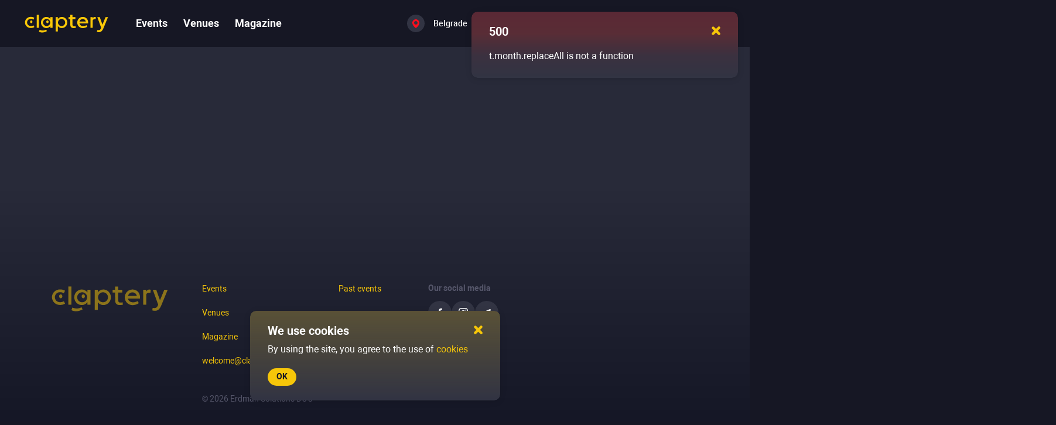

--- FILE ---
content_type: text/html; charset=utf-8
request_url: https://claptery.com/en/articles/prvi_april_dan_za_smeh_i_zabavu
body_size: 47592
content:
<!DOCTYPE html><html  lang="en" data-capo=""><head><meta charset="utf-8">
<meta name="viewport" content="width=device-width, user-scalable=no, initial-scale=1.0, maximum-scale=1.0, minimum-scale=1.0, viewport-fit=cover">
<title>Prvi april – dan za smeh i zabavu | Claptery</title>
<script src="/scripts/gtmLoader.js"></script>
<style>/*! normalize.css v8.0.1 | MIT License | github.com/necolas/normalize.css */html{line-height:1.15;-webkit-text-size-adjust:100%}body{margin:0}main{display:block}h1{font-size:2em;margin:.67em 0}hr{box-sizing:content-box;height:0;overflow:visible}pre{font-family:monospace,monospace;font-size:1em}a{background-color:transparent}abbr[title]{border-bottom:none;text-decoration:underline;-webkit-text-decoration:underline dotted;text-decoration:underline dotted}b,strong{font-weight:bolder}code,kbd,samp{font-family:monospace,monospace;font-size:1em}small{font-size:80%}sub,sup{font-size:75%;line-height:0;position:relative;vertical-align:baseline}sub{bottom:-.25em}sup{top:-.5em}img{border-style:none}button,input,optgroup,select,textarea{font-family:inherit;font-size:100%;line-height:1.15;margin:0}button,input{overflow:visible}button,select{text-transform:none}[type=button],[type=reset],[type=submit],button{-webkit-appearance:button}[type=button]::-moz-focus-inner,[type=reset]::-moz-focus-inner,[type=submit]::-moz-focus-inner,button::-moz-focus-inner{border-style:none;padding:0}[type=button]:-moz-focusring,[type=reset]:-moz-focusring,[type=submit]:-moz-focusring,button:-moz-focusring{outline:1px dotted ButtonText}fieldset{padding:.35em .75em .625em}legend{box-sizing:border-box;color:inherit;display:table;max-width:100%;padding:0;white-space:normal}progress{vertical-align:baseline}textarea{overflow:auto}[type=checkbox],[type=radio]{box-sizing:border-box;padding:0}[type=number]::-webkit-inner-spin-button,[type=number]::-webkit-outer-spin-button{height:auto}[type=search]{-webkit-appearance:textfield;outline-offset:-2px}[type=search]::-webkit-search-decoration{-webkit-appearance:none}::-webkit-file-upload-button{-webkit-appearance:button;font:inherit}details{display:block}summary{display:list-item}[hidden],template{display:none}*{box-sizing:border-box;font-family:Roboto,sans-serif;font-style:normal;font-variant-ligatures:none;font-weight:400}body{width:100%}em,i{font-style:italic}b,strong{font-weight:700}hr{background-color:#464857;border:none;height:1px;margin-block:30px}.page-content iframe:not(.unset-ratio){aspect-ratio:16/9;height:100%;width:100%}.page-content img:not(.unset-ratio){height:100%;width:100%}.page-content a{font-size:inherit;font-style:inherit;font-weight:inherit}.page-content ol,.page-content ul{margin-block:0;padding-inline:0}.page-content ol li,.page-content ul li{color:#d1d4e3;font-size:18px;font-weight:400;line-height:30px;padding:10px 0}@media only screen and (max-width:767px){.page-content ol li,.page-content ul li{line-height:25px}}.page-content ol li::marker,.page-content ul li::marker{color:#f6c609;font-size:16px}.page-content ul{margin-left:15px}.page-content ul li{padding-left:15px}.page-content ol li{counter-increment:list;list-style-type:none;padding-left:30px;position:relative}.page-content ol li:before{color:#f6c609;content:counter(list) ".";font-size:14px;font-weight:700;left:0;line-height:20px;position:absolute;top:16px}html{background:#161724;line-height:1}a{text-decoration:none}h1,h2,h3{margin:0;margin-block:0;margin-inline:0}h1,h2,h3{color:#fff;font-weight:700}h1{font-size:45px;line-height:50px;margin-bottom:25px;margin-top:65px}@media only screen and (max-width:1799px){h1{font-size:40px;line-height:45px}}@media only screen and (max-width:1279px){h1{font-size:30px;line-height:35px;margin-bottom:35px;margin-top:50px}}@media only screen and (max-width:767px){h1{font-size:24px;line-height:25px;margin-bottom:20px;margin-top:20px}}h2{color:#fff;font-size:40px;font-weight:700;line-height:50px}@media only screen and (max-width:1799px){h2{font-size:30px;line-height:40px}}@media only screen and (max-width:1279px){h2{font-size:25px;line-height:32px}}h3{color:#fff;font-size:30px;font-weight:700;line-height:40px}@media only screen and (max-width:1799px){h3{font-size:25px;line-height:35px}}@media only screen and (max-width:1279px){h3{font-size:20px;line-height:30px}}.link-medium-regular,a-medium-regular{font-size:18px;font-weight:400;line-height:30px}.link-medium-bold,a-medium-bold{font-size:14px;font-weight:700;line-height:20px}.link-medium,a-medium{font-size:14px;font-weight:500}.link-small,a-small{font-size:14px;font-weight:700;line-height:20px}.link-white,a-white{color:#fff;cursor:pointer;font-size:18px;font-weight:700}@media (hover:hover) and (pointer:fine){.link-white:not(a-white--active,.link-white--active):hover,a-white:not(a-white--active,.link-white--active):hover{color:#ffdae0}}.link-white--active,a-white--active{color:#ff5a43}.link,.link-medium,.link-medium-bold,.link-medium-regular,.link-small,a,a-medium,a-medium-bold,a-medium-regular,a-small{color:#f6c609;cursor:pointer}@media (hover:hover) and (pointer:fine){.link-medium-bold:not(a--pressed,a-medium-regular--pressed,a-medium-bold--pressed,a-medium--pressed,a-small--pressed,.link--pressed,.link-medium-regular--pressed,.link-medium-bold--pressed,.link-medium--pressed,.link-small--pressed):not(.link-white):hover,.link-medium-regular:not(a--pressed,a-medium-regular--pressed,a-medium-bold--pressed,a-medium--pressed,a-small--pressed,.link--pressed,.link-medium-regular--pressed,.link-medium-bold--pressed,.link-medium--pressed,.link-small--pressed):not(.link-white):hover,.link-medium:not(a--pressed,a-medium-regular--pressed,a-medium-bold--pressed,a-medium--pressed,a-small--pressed,.link--pressed,.link-medium-regular--pressed,.link-medium-bold--pressed,.link-medium--pressed,.link-small--pressed):not(.link-white):hover,.link-small:not(a--pressed,a-medium-regular--pressed,a-medium-bold--pressed,a-medium--pressed,a-small--pressed,.link--pressed,.link-medium-regular--pressed,.link-medium-bold--pressed,.link-medium--pressed,.link-small--pressed):not(.link-white):hover,.link:not(a--pressed,a-medium-regular--pressed,a-medium-bold--pressed,a-medium--pressed,a-small--pressed,.link--pressed,.link-medium-regular--pressed,.link-medium-bold--pressed,.link-medium--pressed,.link-small--pressed):not(.link-white):hover,a-medium-bold:not(a--pressed,a-medium-regular--pressed,a-medium-bold--pressed,a-medium--pressed,a-small--pressed,.link--pressed,.link-medium-regular--pressed,.link-medium-bold--pressed,.link-medium--pressed,.link-small--pressed):not(.link-white):hover,a-medium-regular:not(a--pressed,a-medium-regular--pressed,a-medium-bold--pressed,a-medium--pressed,a-small--pressed,.link--pressed,.link-medium-regular--pressed,.link-medium-bold--pressed,.link-medium--pressed,.link-small--pressed):not(.link-white):hover,a-medium:not(a--pressed,a-medium-regular--pressed,a-medium-bold--pressed,a-medium--pressed,a-small--pressed,.link--pressed,.link-medium-regular--pressed,.link-medium-bold--pressed,.link-medium--pressed,.link-small--pressed):not(.link-white):hover,a-small:not(a--pressed,a-medium-regular--pressed,a-medium-bold--pressed,a-medium--pressed,a-small--pressed,.link--pressed,.link-medium-regular--pressed,.link-medium-bold--pressed,.link-medium--pressed,.link-small--pressed):not(.link-white):hover,a:not(a--pressed,a-medium-regular--pressed,a-medium-bold--pressed,a-medium--pressed,a-small--pressed,.link--pressed,.link-medium-regular--pressed,.link-medium-bold--pressed,.link-medium--pressed,.link-small--pressed):not(.link-white):hover{color:#f7cf31}}.link--pressed,.link-medium--pressed,.link-medium-bold--pressed,.link-medium-regular--pressed,.link-small--pressed,a--pressed,a-medium--pressed,a-medium-bold--pressed,a-medium-regular--pressed,a-small--pressed{color:#fff500}@media only screen and (max-width:767px){.link-medium-bold,.link-medium-regular,.link-small,.link-white,a-medium-bold,a-medium-regular,a-small,a-white{font-size:14px}}.mr-15{margin-right:15px}ul{margin-block-end:0;margin-block-start:0;padding-inline-start:0}.container{box-sizing:border-box;margin:0 auto;max-width:1700px}@media only screen and (max-width:1799px){.container{max-width:1200px}}@media only screen and (max-width:1279px){.container{max-width:710px}}@media only screen and (max-width:767px){.container{max-width:100%;padding:0 15px 0 14px}}.text-graphite-light{color:#55566a}button,input[type=reset],input[type=submit]{background:none;border:none;color:inherit;cursor:pointer;font:inherit;outline:inherit;padding:0}.base-opacity-transition{opacity:0;transition:opacity .2s,visibility .2s;visibility:hidden}.base-opacity-transition--visible{opacity:1;visibility:visible}.overflow-hidden{overflow:hidden}.overflow-hidden body{overflow:scroll}.hidden{display:none}@keyframes spin{0%{transform:rotate(0deg)}to{transform:rotate(1turn)}}</style>
<style>.Vue-Toastification__container{box-sizing:border-box;color:#fff;display:flex;flex-direction:column;min-height:100%;padding:4px;pointer-events:none;position:fixed;width:600px;z-index:9999}@media only screen and (min-width:600px){.Vue-Toastification__container.top-center,.Vue-Toastification__container.top-left,.Vue-Toastification__container.top-right{top:1em}.Vue-Toastification__container.bottom-center,.Vue-Toastification__container.bottom-left,.Vue-Toastification__container.bottom-right{bottom:1em;flex-direction:column-reverse}.Vue-Toastification__container.bottom-left,.Vue-Toastification__container.top-left{left:1em}.Vue-Toastification__container.bottom-left .Vue-Toastification__toast,.Vue-Toastification__container.top-left .Vue-Toastification__toast{margin-right:auto}@supports not (-moz-appearance:none){.Vue-Toastification__container.bottom-left .Vue-Toastification__toast--rtl,.Vue-Toastification__container.top-left .Vue-Toastification__toast--rtl{margin-left:auto;margin-right:unset}}.Vue-Toastification__container.bottom-right,.Vue-Toastification__container.top-right{right:1em}.Vue-Toastification__container.bottom-right .Vue-Toastification__toast,.Vue-Toastification__container.top-right .Vue-Toastification__toast{margin-left:auto}@supports not (-moz-appearance:none){.Vue-Toastification__container.bottom-right .Vue-Toastification__toast--rtl,.Vue-Toastification__container.top-right .Vue-Toastification__toast--rtl{margin-left:unset;margin-right:auto}}.Vue-Toastification__container.bottom-center,.Vue-Toastification__container.top-center{left:50%;margin-left:-300px}.Vue-Toastification__container.bottom-center .Vue-Toastification__toast,.Vue-Toastification__container.top-center .Vue-Toastification__toast{margin-left:auto;margin-right:auto}}@media only screen and (max-width:600px){.Vue-Toastification__container{left:0;margin:0;padding:0;width:100vw}.Vue-Toastification__container .Vue-Toastification__toast{width:100%}.Vue-Toastification__container.top-center,.Vue-Toastification__container.top-left,.Vue-Toastification__container.top-right{top:0}.Vue-Toastification__container.bottom-center,.Vue-Toastification__container.bottom-left,.Vue-Toastification__container.bottom-right{bottom:0;flex-direction:column-reverse}}.Vue-Toastification__toast{border-radius:8px;box-shadow:0 1px 10px 0 rgba(0,0,0,.1),0 2px 15px 0 rgba(0,0,0,.05);box-sizing:border-box;direction:ltr;display:inline-flex;font-family:Lato,Helvetica,Roboto,Arial,sans-serif;justify-content:space-between;margin-bottom:1rem;max-height:800px;max-width:600px;min-height:64px;min-width:326px;overflow:hidden;padding:22px 24px;pointer-events:auto;position:relative;transform:translateZ(0)}.Vue-Toastification__toast--rtl{direction:rtl}.Vue-Toastification__toast--default{background-color:#1976d2;color:#fff}.Vue-Toastification__toast--info{background-color:#2196f3;color:#fff}.Vue-Toastification__toast--success{background-color:#4caf50;color:#fff}.Vue-Toastification__toast--error{background-color:#ff5252;color:#fff}.Vue-Toastification__toast--warning{background-color:#ffc107;color:#fff}@media only screen and (max-width:600px){.Vue-Toastification__toast{border-radius:0;margin-bottom:.5rem}}.Vue-Toastification__toast-body{flex:1;font-size:16px;line-height:24px;white-space:pre-wrap;word-break:break-word}.Vue-Toastification__toast-component-body{flex:1}.Vue-Toastification__toast.disable-transition{animation:none!important}.Vue-Toastification__close-button{align-items:center;background:transparent;border:none;color:#fff;cursor:pointer;font-size:24px;font-weight:700;line-height:24px;opacity:.3;outline:none;padding:0 0 0 10px;transition:.3s ease;transition:visibility 0s,opacity .2s linear}.Vue-Toastification__close-button:focus,.Vue-Toastification__close-button:hover{opacity:1}.Vue-Toastification__toast:not(:hover) .Vue-Toastification__close-button.show-on-hover{opacity:0}.Vue-Toastification__toast--rtl .Vue-Toastification__close-button{padding-left:unset;padding-right:10px}@keyframes scale-x-frames{0%{transform:scaleX(1)}to{transform:scaleX(0)}}.Vue-Toastification__progress-bar{animation:scale-x-frames linear 1 forwards;background-color:hsla(0,0%,100%,.7);bottom:0;height:5px;left:0;position:absolute;transform-origin:left;width:100%;z-index:10000}.Vue-Toastification__toast--rtl .Vue-Toastification__progress-bar{left:unset;right:0;transform-origin:right}.Vue-Toastification__icon{align-items:center;background:transparent;border:none;height:100%;margin:auto 18px auto 0;outline:none;padding:0;transition:.3s ease;width:20px}.Vue-Toastification__toast--rtl .Vue-Toastification__icon{margin:auto 0 auto 18px}@keyframes bounceInRight{0%,60%,75%,90%,to{animation-timing-function:cubic-bezier(.215,.61,.355,1)}0%{opacity:0;transform:translate3d(3000px,0,0)}60%{opacity:1;transform:translate3d(-25px,0,0)}75%{transform:translate3d(10px,0,0)}90%{transform:translate3d(-5px,0,0)}to{transform:none}}@keyframes bounceOutRight{40%{opacity:1;transform:translate3d(-20px,0,0)}to{opacity:0;transform:translate3d(1000px,0,0)}}@keyframes bounceInLeft{0%,60%,75%,90%,to{animation-timing-function:cubic-bezier(.215,.61,.355,1)}0%{opacity:0;transform:translate3d(-3000px,0,0)}60%{opacity:1;transform:translate3d(25px,0,0)}75%{transform:translate3d(-10px,0,0)}90%{transform:translate3d(5px,0,0)}to{transform:none}}@keyframes bounceOutLeft{20%{opacity:1;transform:translate3d(20px,0,0)}to{opacity:0;transform:translate3d(-2000px,0,0)}}@keyframes bounceInUp{0%,60%,75%,90%,to{animation-timing-function:cubic-bezier(.215,.61,.355,1)}0%{opacity:0;transform:translate3d(0,3000px,0)}60%{opacity:1;transform:translate3d(0,-20px,0)}75%{transform:translate3d(0,10px,0)}90%{transform:translate3d(0,-5px,0)}to{transform:translateZ(0)}}@keyframes bounceOutUp{20%{transform:translate3d(0,-10px,0)}40%,45%{opacity:1;transform:translate3d(0,20px,0)}to{opacity:0;transform:translate3d(0,-2000px,0)}}@keyframes bounceInDown{0%,60%,75%,90%,to{animation-timing-function:cubic-bezier(.215,.61,.355,1)}0%{opacity:0;transform:translate3d(0,-3000px,0)}60%{opacity:1;transform:translate3d(0,25px,0)}75%{transform:translate3d(0,-10px,0)}90%{transform:translate3d(0,5px,0)}to{transform:none}}@keyframes bounceOutDown{20%{transform:translate3d(0,10px,0)}40%,45%{opacity:1;transform:translate3d(0,-20px,0)}to{opacity:0;transform:translate3d(0,2000px,0)}}.Vue-Toastification__bounce-enter-active.bottom-left,.Vue-Toastification__bounce-enter-active.top-left{animation-name:bounceInLeft}.Vue-Toastification__bounce-enter-active.bottom-right,.Vue-Toastification__bounce-enter-active.top-right{animation-name:bounceInRight}.Vue-Toastification__bounce-enter-active.top-center{animation-name:bounceInDown}.Vue-Toastification__bounce-enter-active.bottom-center{animation-name:bounceInUp}.Vue-Toastification__bounce-leave-active:not(.disable-transition).bottom-left,.Vue-Toastification__bounce-leave-active:not(.disable-transition).top-left{animation-name:bounceOutLeft}.Vue-Toastification__bounce-leave-active:not(.disable-transition).bottom-right,.Vue-Toastification__bounce-leave-active:not(.disable-transition).top-right{animation-name:bounceOutRight}.Vue-Toastification__bounce-leave-active:not(.disable-transition).top-center{animation-name:bounceOutUp}.Vue-Toastification__bounce-leave-active:not(.disable-transition).bottom-center{animation-name:bounceOutDown}.Vue-Toastification__bounce-enter-active,.Vue-Toastification__bounce-leave-active{animation-duration:.75s;animation-fill-mode:both}.Vue-Toastification__bounce-move{transition-duration:.4s;transition-property:all;transition-timing-function:ease-in-out}@keyframes fadeOutTop{0%{opacity:1;transform:translateY(0)}to{opacity:0;transform:translateY(-50px)}}@keyframes fadeOutLeft{0%{opacity:1;transform:translateX(0)}to{opacity:0;transform:translateX(-50px)}}@keyframes fadeOutBottom{0%{opacity:1;transform:translateY(0)}to{opacity:0;transform:translateY(50px)}}@keyframes fadeOutRight{0%{opacity:1;transform:translateX(0)}to{opacity:0;transform:translateX(50px)}}@keyframes fadeInLeft{0%{opacity:0;transform:translateX(-50px)}to{opacity:1;transform:translateX(0)}}@keyframes fadeInRight{0%{opacity:0;transform:translateX(50px)}to{opacity:1;transform:translateX(0)}}@keyframes fadeInTop{0%{opacity:0;transform:translateY(-50px)}to{opacity:1;transform:translateY(0)}}@keyframes fadeInBottom{0%{opacity:0;transform:translateY(50px)}to{opacity:1;transform:translateY(0)}}.Vue-Toastification__fade-enter-active.bottom-left,.Vue-Toastification__fade-enter-active.top-left{animation-name:fadeInLeft}.Vue-Toastification__fade-enter-active.bottom-right,.Vue-Toastification__fade-enter-active.top-right{animation-name:fadeInRight}.Vue-Toastification__fade-enter-active.top-center{animation-name:fadeInTop}.Vue-Toastification__fade-enter-active.bottom-center{animation-name:fadeInBottom}.Vue-Toastification__fade-leave-active:not(.disable-transition).bottom-left,.Vue-Toastification__fade-leave-active:not(.disable-transition).top-left{animation-name:fadeOutLeft}.Vue-Toastification__fade-leave-active:not(.disable-transition).bottom-right,.Vue-Toastification__fade-leave-active:not(.disable-transition).top-right{animation-name:fadeOutRight}.Vue-Toastification__fade-leave-active:not(.disable-transition).top-center{animation-name:fadeOutTop}.Vue-Toastification__fade-leave-active:not(.disable-transition).bottom-center{animation-name:fadeOutBottom}.Vue-Toastification__fade-enter-active,.Vue-Toastification__fade-leave-active{animation-duration:.75s;animation-fill-mode:both}.Vue-Toastification__fade-move{transition-duration:.4s;transition-property:all;transition-timing-function:ease-in-out}@keyframes slideInBlurredLeft{0%{filter:blur(40px);opacity:0;transform:translateX(-1000px) scaleX(2.5) scaleY(.2);transform-origin:100% 50%}to{filter:blur(0);opacity:1;transform:translateX(0) scaleY(1) scaleX(1);transform-origin:50% 50%}}@keyframes slideInBlurredTop{0%{filter:blur(240px);opacity:0;transform:translateY(-1000px) scaleY(2.5) scaleX(.2);transform-origin:50% 0}to{filter:blur(0);opacity:1;transform:translateY(0) scaleY(1) scaleX(1);transform-origin:50% 50%}}@keyframes slideInBlurredRight{0%{filter:blur(40px);opacity:0;transform:translateX(1000px) scaleX(2.5) scaleY(.2);transform-origin:0 50%}to{filter:blur(0);opacity:1;transform:translateX(0) scaleY(1) scaleX(1);transform-origin:50% 50%}}@keyframes slideInBlurredBottom{0%{filter:blur(240px);opacity:0;transform:translateY(1000px) scaleY(2.5) scaleX(.2);transform-origin:50% 100%}to{filter:blur(0);opacity:1;transform:translateY(0) scaleY(1) scaleX(1);transform-origin:50% 50%}}@keyframes slideOutBlurredTop{0%{filter:blur(0);opacity:1;transform:translateY(0) scaleY(1) scaleX(1);transform-origin:50% 0}to{filter:blur(240px);opacity:0;transform:translateY(-1000px) scaleY(2) scaleX(.2);transform-origin:50% 0}}@keyframes slideOutBlurredBottom{0%{filter:blur(0);opacity:1;transform:translateY(0) scaleY(1) scaleX(1);transform-origin:50% 50%}to{filter:blur(240px);opacity:0;transform:translateY(1000px) scaleY(2) scaleX(.2);transform-origin:50% 100%}}@keyframes slideOutBlurredLeft{0%{filter:blur(0);opacity:1;transform:translateX(0) scaleY(1) scaleX(1);transform-origin:50% 50%}to{filter:blur(40px);opacity:0;transform:translateX(-1000px) scaleX(2) scaleY(.2);transform-origin:100% 50%}}@keyframes slideOutBlurredRight{0%{filter:blur(0);opacity:1;transform:translateX(0) scaleY(1) scaleX(1);transform-origin:50% 50%}to{filter:blur(40px);opacity:0;transform:translateX(1000px) scaleX(2) scaleY(.2);transform-origin:0 50%}}.Vue-Toastification__slideBlurred-enter-active.bottom-left,.Vue-Toastification__slideBlurred-enter-active.top-left{animation-name:slideInBlurredLeft}.Vue-Toastification__slideBlurred-enter-active.bottom-right,.Vue-Toastification__slideBlurred-enter-active.top-right{animation-name:slideInBlurredRight}.Vue-Toastification__slideBlurred-enter-active.top-center{animation-name:slideInBlurredTop}.Vue-Toastification__slideBlurred-enter-active.bottom-center{animation-name:slideInBlurredBottom}.Vue-Toastification__slideBlurred-leave-active:not(.disable-transition).bottom-left,.Vue-Toastification__slideBlurred-leave-active:not(.disable-transition).top-left{animation-name:slideOutBlurredLeft}.Vue-Toastification__slideBlurred-leave-active:not(.disable-transition).bottom-right,.Vue-Toastification__slideBlurred-leave-active:not(.disable-transition).top-right{animation-name:slideOutBlurredRight}.Vue-Toastification__slideBlurred-leave-active:not(.disable-transition).top-center{animation-name:slideOutBlurredTop}.Vue-Toastification__slideBlurred-leave-active:not(.disable-transition).bottom-center{animation-name:slideOutBlurredBottom}.Vue-Toastification__slideBlurred-enter-active,.Vue-Toastification__slideBlurred-leave-active{animation-duration:.75s;animation-fill-mode:both}.Vue-Toastification__slideBlurred-move{transition-duration:.4s;transition-property:all;transition-timing-function:ease-in-out}</style>
<style>.close-yellow[data-v-2a95ccfa]{height:8px;width:8px}</style>
<style>.toast-default[data-v-d6e20b9f]{background:#323443;border-radius:10px;box-shadow:0 20px 30px rgba(0,0,0,.2);padding:15px 20px 25px 30px;width:455px}.toast-default--error[data-v-d6e20b9f]{background:linear-gradient(180deg,rgba(254,0,0,.2),rgba(248,21,6,.2) 33.33%,rgba(255,0,0,.046) 66.67%,rgba(204,207,232,0)),#323443}.toast-default--warning[data-v-d6e20b9f]{background:linear-gradient(180deg,rgba(250,200,7,.2),rgba(40,42,57,0)),#323443}.toast-default--success[data-v-d6e20b9f]{background:linear-gradient(180deg,rgba(12,250,7,.2),rgba(40,42,57,0)),#323443}.toast-default--info[data-v-d6e20b9f]{background:linear-gradient(180deg,rgba(7,31,250,.2),rgba(40,42,57,0)),#323443}.toast-default__header[data-v-d6e20b9f]{align-items:center;display:flex;justify-content:space-between}.toast-default__header-close[data-v-d6e20b9f]{cursor:pointer;padding:10px}.toast-default__header-close-icon[data-v-d6e20b9f]{height:15px;width:15px}.toast-default__header-title[data-v-d6e20b9f]{font-size:20px}@media only screen and (max-width:1279px){.toast-default__header-title[data-v-d6e20b9f]{font-size:16px}}.toast-default__content[data-v-d6e20b9f]{color:#fff;font-size:16px;font-weight:400;line-height:25px;max-height:100px;overflow-y:auto;width:calc(100% + 5px)}.toast-default__content[data-v-d6e20b9f]::-webkit-scrollbar{height:100%;width:6px}.toast-default__content[data-v-d6e20b9f]::-webkit-scrollbar-track{background:transparent}.toast-default__content[data-v-d6e20b9f]::-webkit-scrollbar-thumb{background-clip:padding-box;background-color:#464857;border-radius:8px}@media only screen and (max-width:767px){.toast-default__content[data-v-d6e20b9f]{line-height:20px}}.toast-default__content-message[data-v-d6e20b9f]{line-height:25px;margin-top:10px;padding-right:5px}@media only screen and (max-width:1279px){.toast-default__content-message[data-v-d6e20b9f]{font-size:14px;line-height:17px;margin-top:5px}.toast-default__content[data-v-d6e20b9f]{color:#fff;font-size:14px;font-weight:400;line-height:25px;max-height:85px}}@media only screen and (max-width:1279px) and (max-width:1799px){.toast-default__content[data-v-d6e20b9f]{font-size:14px;line-height:20px}}@media only screen and (max-width:1279px) and (max-width:767px){.toast-default__content[data-v-d6e20b9f]{color:#fff;font-size:13px;font-weight:400;line-height:17px}}.toast-default__footer-wrapper[data-v-d6e20b9f]{margin-top:20px}@media only screen and (max-width:1279px){.toast-default[data-v-d6e20b9f]{width:320px}}</style>
<style>.gs-toastification.Vue-Toastification__toast{background-color:unset;border-radius:10px;padding:0}</style>
<style>.button-default[data-v-e3a3a2aa]{align-items:center;background:#f6c609;border-radius:35px;display:flex;justify-content:center}.button-default[data-v-e3a3a2aa]:disabled{background:#464857;color:#9092a6;pointer-events:none}.button-default__loading[data-v-e3a3a2aa]{align-items:center;color:inherit;cursor:default;display:inline-flex;font-size:inherit;font-weight:inherit}.button-default__loading-spinner[data-v-e3a3a2aa]{animation:spin 1.5s linear infinite;margin-right:10px}.button-default span[data-v-e3a3a2aa],.button-default[data-v-e3a3a2aa] span{font-size:inherit;font-weight:inherit;line-height:inherit}.button-default--large[data-v-e3a3a2aa]{color:#161724;font-size:20px;font-weight:700;line-height:25px;padding:12px 30px 13px}@media (hover:hover) and (pointer:fine){.button-default--large[data-v-e3a3a2aa]:hover{background:#f7cf31}}.button-default--large[data-v-e3a3a2aa]:focus{background:#f7cf31}.button-default--large[data-v-e3a3a2aa]:active{background:#fade72}@media only screen and (max-width:1279px){.button-default--large[data-v-e3a3a2aa]{font-size:16px;line-height:22px;padding:9px 25px}}.button-default--medium[data-v-e3a3a2aa]{color:#161724;font-size:16px;font-weight:700;line-height:22px;padding:9px 25px}@media (hover:hover) and (pointer:fine){.button-default--medium[data-v-e3a3a2aa]:hover{background:#f7cf31}}.button-default--medium[data-v-e3a3a2aa]:focus{background:#f7cf31}.button-default--medium[data-v-e3a3a2aa]:active{background:#fade72}.button-default--small[data-v-e3a3a2aa]{color:#161724;font-size:14px;font-weight:700;line-height:25px;padding:2px 15px 3px}@media (hover:hover) and (pointer:fine){.button-default--small[data-v-e3a3a2aa]:hover{background:#f7cf31}}.button-default--small[data-v-e3a3a2aa]:focus{background:#f7cf31}.button-default--small[data-v-e3a3a2aa]:active{background:#fade72}.button-default--small .button-default__loading[data-v-e3a3a2aa]{height:25px}.button-default--small .button-default__loading svg[data-v-e3a3a2aa]{height:16px;margin:0 2px;min-height:16px;min-width:16px;width:16px}.button-default--gray[data-v-e3a3a2aa]{align-items:center;background:#55566a;color:#fff;display:flex;justify-content:center}@media (hover:hover) and (pointer:fine){.button-default--gray[data-v-e3a3a2aa]:hover{background:#636476}}.button-default--gray[data-v-e3a3a2aa]:focus{background:#636476}.button-default--gray[data-v-e3a3a2aa]:active{background:#7c7d8c}.button-default--gray.button-default--load[data-v-e3a3a2aa]{background:#55566a}.button-default--gray.button-default--load svg[data-v-e3a3a2aa] path{fill:#fff}.button-default--gray .button-default__before-content[data-v-e3a3a2aa]{align-items:center;display:flex}.button-default--gray.button-default--large[data-v-e3a3a2aa]{font-size:20px;line-height:22px;padding:14px 30px}.button-default--gray.button-default--large .button-default__before-content[data-v-e3a3a2aa]{height:22px}@media only screen and (max-width:1279px){.button-default--gray.button-default--large[data-v-e3a3a2aa]{font-size:16px;font-weight:700;line-height:22px;padding:9px 25px}}@media only screen and (max-width:767px){.button-default--gray.button-default--large[data-v-e3a3a2aa]{font-size:16px;line-height:22px;padding:9px 18px}}.button-default--gray.button-default--medium[data-v-e3a3a2aa]{padding:9px 20px}.button-default--gray.button-default--medium .button-default__before-content[data-v-e3a3a2aa]{height:22px}.button-default--gray.button-default--small[data-v-e3a3a2aa]{line-height:22px;padding:4px 15px}.button-default--gray.button-default--small .button-default__before-content[data-v-e3a3a2aa]{height:22px}.button-default--load[data-v-e3a3a2aa]{background:#dbaf00;pointer-events:none}@media (hover:hover) and (pointer:fine){.button-default--load[data-v-e3a3a2aa]:hover{background:#dbaf00}}</style>
<style>.button-default--gray{-moz-column-gap:10px;column-gap:10px}</style>
<style>.cookie-confirm[data-v-86262f00]{width:inherit}.cookie-confirm__content[data-v-86262f00]{padding-right:35px}.cookie-confirm__footer[data-v-86262f00]{display:flex}@media only screen and (max-width:767px){.cookie-confirm__footer[data-v-86262f00]{justify-content:center}}</style>
<style>.app-error__title[data-v-fc8e33b4]{margin-top:65px}@media only screen and (max-width:1799px){.app-error__title[data-v-fc8e33b4]{margin-top:55px}}@media only screen and (max-width:1279px){.app-error__title[data-v-fc8e33b4]{margin-top:35px}}@media only screen and (max-width:767px){.app-error__title[data-v-fc8e33b4]{margin-top:25px}}.app-error__hint[data-v-fc8e33b4],.app-error__subtitle[data-v-fc8e33b4]{margin-top:55px;word-break:break-word}@media only screen and (max-width:1799px){.app-error__hint[data-v-fc8e33b4],.app-error__subtitle[data-v-fc8e33b4]{margin-top:45px}}@media only screen and (max-width:1279px){.app-error__hint[data-v-fc8e33b4],.app-error__subtitle[data-v-fc8e33b4]{margin-top:25px}}@media only screen and (max-width:767px){.app-error__hint[data-v-fc8e33b4],.app-error__subtitle[data-v-fc8e33b4]{margin-top:20px}}.app-error__hint[data-v-fc8e33b4]{color:#fff;font-size:18px;line-height:30px}.app-error__stack[data-v-fc8e33b4]{color:#fff}</style>
<style>.app-header[data-v-5abccd5a]{position:relative;z-index:3}.app-wrapper[data-v-5abccd5a]{background-color:#282a39;min-height:100vh}.app-content[data-v-5abccd5a]{min-height:calc(100vh - 590px)}@media only screen and (max-width:1799px){.app-content[data-v-5abccd5a]{min-height:calc(100vh - 500px)}}@media only screen and (max-width:1279px){.app-content[data-v-5abccd5a]{min-height:calc(100vh - 395px)}}@media only screen and (max-width:767px){.app-content[data-v-5abccd5a]{min-height:calc(100vh - 525px)}}</style>
<style>header[data-v-71d3452c]{background-color:#161724;width:100%}.header[data-v-71d3452c]{align-items:center;display:flex;height:70px}@media only screen and (max-width:1799px){.header[data-v-71d3452c]{height:80px}}@media only screen and (max-width:1279px){.header[data-v-71d3452c]{height:60px}}@media only screen and (max-width:767px){.header[data-v-71d3452c]{height:60px}}.header .header-column[data-v-71d3452c]{align-items:center;display:flex;flex:10;height:100%}.header .header-column[data-v-71d3452c]:last-child{flex:7}@media only screen and (max-width:1799px){.header .header-column[data-v-71d3452c]:last-child{flex:5}}@media only screen and (max-width:1279px){.header .header-column[data-v-71d3452c]:last-child{margin-left:0}}@media only screen and (max-width:767px){.header .header-column[data-v-71d3452c]:last-child{flex:1;justify-content:space-between;padding-left:0}}@media only screen and (max-width:1799px){.header .header-column__location[data-v-71d3452c]{flex:1}}.header .header-column__language--mobile[data-v-71d3452c]{display:none}@media only screen and (max-width:1799px){.header .header-column[data-v-71d3452c]{flex:unset;width:655px}}@media only screen and (max-width:1279px){.header .header-column[data-v-71d3452c]{flex:unset;width:unset}}@media only screen and (max-width:767px){.header .header-column__language[data-v-71d3452c]{display:none}.header .header-column__language--mobile[data-v-71d3452c]{display:flex}}.header-logo[data-v-71d3452c]{cursor:pointer;height:36px;margin-right:40px;width:147px}.header-logo img[data-v-71d3452c]{height:100%;-o-object-fit:cover;object-fit:cover;width:100%}@media only screen and (max-width:1799px){.header-logo[data-v-71d3452c]{margin-right:45px}}@media only screen and (max-width:1279px){.header-logo[data-v-71d3452c]{height:29px;margin-right:45px;width:120px}}@media only screen and (max-width:767px){.header-logo[data-v-71d3452c]{margin-right:15px}}.header-account-wrapper[data-v-71d3452c]{align-items:center;display:flex;flex:1;height:100%;position:relative}@media only screen and (max-width:1799px){.header-account-wrapper[data-v-71d3452c]{flex:unset;justify-content:flex-end}}@media only screen and (max-width:767px){.header-account-wrapper[data-v-71d3452c]{margin-left:15px}}</style>
<style>.header-nav-list[data-v-5071c3f0]{align-items:center;display:flex;list-style:none}.header-nav-list__item-link[data-v-5071c3f0]{margin-right:30px;padding:15px 0}@media only screen and (max-width:1799px){.header-nav-list__item-link[data-v-5071c3f0]{margin-right:27px}}.header-nav-list__item:last-child a[data-v-5071c3f0]{margin-right:0}@media only screen and (max-width:1279px){.header-nav[data-v-5071c3f0]{display:none}}</style>
<style>.header-city[data-v-52def40b]{align-items:center;color:#fff;display:flex;font-size:14px;font-weight:500;line-height:49px;-webkit-user-select:none;-moz-user-select:none;user-select:none}@media only screen and (max-width:1279px){.header-city[data-v-52def40b]{display:block}}.header-city span[data-v-52def40b]{font-weight:inherit;line-height:14px;max-width:-moz-min-content;max-width:min-content;padding-right:15px;white-space:nowrap;width:calc(100vw - 225px)}@media only screen and (max-width:767px){.header-city span[data-v-52def40b]{background:linear-gradient(90deg,#fff 80%,hsla(0,0%,100%,0) 99%);-webkit-background-clip:text;font-size:13px;-webkit-text-fill-color:transparent}}.header-city svg[data-v-52def40b]{margin-top:2px;transition:all .2s ease-in-out;transition-property:transform,color}.header-city-choose[data-v-52def40b]{align-items:center;display:flex;height:100%;margin-right:10px;position:relative;width:250px}.header-city-choose__inner[data-v-52def40b]{align-items:center;cursor:pointer;display:flex;padding:10px 0}.header-city-choose--active .header-city[data-v-52def40b]{color:#ff5a43}.header-city-choose--active .header-city[data-v-52def40b] svg{transform:rotate(-180deg)}.header-city-choose--active .header-city[data-v-52def40b] svg path{stroke:#ff5a43}.header-city-choose--active[data-v-52def40b] .icon-in-circle{background:#323443}@media (hover:hover) and (pointer:fine){.header-city-choose--active[data-v-52def40b] .icon-in-circle:hover{background:#323443}}@media (hover:hover) and (pointer:fine){.header-city-choose:not(.header-city-choose--active) .header-city-choose__inner:hover .header-city[data-v-52def40b]{color:#ffdae0}.header-city-choose:not(.header-city-choose--active) .header-city-choose__inner:hover .header-city[data-v-52def40b] svg path{stroke:#ffdae0}.header-city-choose:not(.header-city-choose--active) .header-city-choose__inner[data-v-52def40b]:hover .icon-in-circle{background:linear-gradient(0deg,hsla(0,0%,100%,.08),hsla(0,0%,100%,.08)),#323443}}@media only screen and (max-width:1799px){.header-city-choose[data-v-52def40b]{width:175px}}@media only screen and (max-width:1279px){.header-city-choose[data-v-52def40b]{width:190px}}@media only screen and (max-width:767px){.header-city-choose[data-v-52def40b]{margin-right:0;width:unset}.header-city-choose .icon-in-circle[data-v-52def40b]{display:none}}</style>
<style>.icon-in-circle[data-v-dbb5d95c]{align-items:center;background:#323443;border-radius:50%;display:flex;justify-content:center}.icon-in-circle[data-v-dbb5d95c]:not(.icon-in-circle--disabled){cursor:pointer}@media (hover:hover) and (pointer:fine){.icon-in-circle[data-v-dbb5d95c]:not(.icon-in-circle--disabled):hover{background:linear-gradient(0deg,hsla(0,0%,100%,.08),hsla(0,0%,100%,.08)),#323443}}.icon-in-circle[data-v-dbb5d95c]:not(.icon-in-circle--disabled):active{background-color:#161724}.icon-in-circle--disabled[data-v-dbb5d95c] svg path{fill:#464857}</style>
<style>.icon-in-circle--tiny{height:25px;min-height:25px;min-width:25px;width:25px}.icon-in-circle--small{height:30px;min-height:30px;min-width:30px;width:30px}@media only screen and (max-width:767px){.icon-in-circle--small{height:35px;min-height:35px;min-width:35px;width:35px}}.icon-in-circle--medium{height:40px;min-height:40px;min-width:40px;width:40px}.icon-in-circle--big{height:50px;min-height:50px;min-width:50px;width:50px}@media only screen and (max-width:1799px){.icon-in-circle--big{height:40px;min-height:40px;min-width:40px;width:40px}}</style>
<style>.header-city-dropdown-item[data-v-ac94c6c2]{align-items:center;display:flex;font-size:16px;justify-content:space-between}.header-city-dropdown-item a[data-v-ac94c6c2]{padding:12px 0 13px;pointer-events:none}.header-city-dropdown[data-v-ac94c6c2]{background:#1e202f;border-radius:10px;box-shadow:0 20px 30px rgba(0,0,0,.2);display:flex;flex-direction:column;height:600px;left:calc(50% - 50px);margin-left:-347.5px;max-height:80vh;min-width:695px;padding:25px 35px;position:absolute;top:95px;width:695px;z-index:3}.header-city-dropdown__header[data-v-ac94c6c2]{align-items:center;display:flex;justify-content:space-between;margin-bottom:20px;position:sticky}.header-city-dropdown__header-current-city[data-v-ac94c6c2]{color:#fff;font-size:20px;font-weight:700}.header-city-dropdown__search-input[data-v-ac94c6c2]{margin-bottom:20px;width:100%}.header-city-dropdown__country-list[data-v-ac94c6c2]{display:flex;margin-bottom:30px;min-height:31px;overflow-x:auto}.header-city-dropdown__country-list-item[data-v-ac94c6c2]{color:#f6c609;cursor:pointer;font-size:16px;font-weight:500;height:30px;line-height:22px;padding-right:25px;position:relative}.header-city-dropdown__country-list-item[data-v-ac94c6c2]:last-child{padding-right:0}.header-city-dropdown__country-list-item[data-v-ac94c6c2]:last-child:after{width:100%}.header-city-dropdown__country-list-item[data-v-ac94c6c2]:before{border-bottom:1px solid #464857;bottom:0;content:"";height:1px;left:0;position:absolute;width:100%}.header-city-dropdown__country-list-item--active[data-v-ac94c6c2]{color:#fff}@media (hover:hover) and (pointer:fine){.header-city-dropdown__country-list-item--active[data-v-ac94c6c2]:hover{color:#fff!important}}.header-city-dropdown__country-list-item--active[data-v-ac94c6c2]:after{border-bottom:2px solid #fff;bottom:0;content:"";left:0;position:absolute;width:calc(100% - 25px)}.header-city-dropdown__country-list[data-v-ac94c6c2]::-webkit-scrollbar{display:none;-ms-overflow-style:none;scrollbar-width:none}.header-city-dropdown__cities-list-wrapper[data-v-ac94c6c2]{overflow-x:hidden;overflow-y:auto;padding-right:10px;width:calc(100% + 21px)}.header-city-dropdown__cities-list-wrapper[data-v-ac94c6c2]::-webkit-scrollbar{height:100%;width:6px}.header-city-dropdown__cities-list-wrapper[data-v-ac94c6c2]::-webkit-scrollbar-track{background:transparent}.header-city-dropdown__cities-list-wrapper[data-v-ac94c6c2]::-webkit-scrollbar-thumb{background-clip:padding-box;background-color:#464857;border-radius:8px}.header-city-dropdown__cities-list-wrapper[data-v-ac94c6c2]:after{background:linear-gradient(180deg,rgba(30,32,47,0),#1e202f 78.65%);bottom:25px;content:"";display:none;height:60px;left:0;position:absolute;width:100%}@media only screen and (max-width:767px){.header-city-dropdown__cities-list-wrapper[data-v-ac94c6c2]::-webkit-scrollbar{display:none;-ms-overflow-style:none;scrollbar-width:none}}.header-city-dropdown__cities-list:not(.header-city-dropdown__cities-list--long) .header-city-dropdown__cities-list-item[data-v-ac94c6c2]{width:calc(50% - 36px)}.header-city-dropdown__cities-list-search-item[data-v-ac94c6c2]{color:#f6c609;cursor:pointer;font-weight:700;height:unset!important;margin-bottom:24px;padding:0 20px}.header-city-dropdown__cities-list-search-item span[data-v-ac94c6c2] .header-city-dropdown__cities-list-search-item--bold{font-weight:700}.header-city-dropdown__cities-list-search-item span[data-v-ac94c6c2] .header-city-dropdown__cities-list-search-item--light{font-weight:lighter}.header-city-dropdown__cities-list-search .item-disabled[data-v-ac94c6c2]{color:#bd9700}.header-city-dropdown__cities-list[data-v-ac94c6c2],.header-city-dropdown__cities-list-search[data-v-ac94c6c2]{width:calc(100% - 5px)}.header-city-dropdown__cities-list--long[data-v-ac94c6c2],.header-city-dropdown__cities-list-search--long[data-v-ac94c6c2]{-moz-column-count:2;column-count:2;gap:30px;list-style-position:inside;list-style-type:decimal}@media only screen and (max-width:767px){.header-city-dropdown__cities-list--long[data-v-ac94c6c2],.header-city-dropdown__cities-list-search--long[data-v-ac94c6c2]{-moz-column-count:1;column-count:1}}.header-city-dropdown__cities-search-no-result[data-v-ac94c6c2]{color:#fff;font-size:16px;font-weight:400;height:70px;line-height:25px}@media only screen and (max-width:767px){.header-city-dropdown__cities-search-no-result[data-v-ac94c6c2]{line-height:20px}}.header-city-dropdown.is-hidden[data-v-ac94c6c2]{display:none}@media only screen and (max-width:1799px){.header-city-dropdown[data-v-ac94c6c2]{left:calc(50% - 35px)}}@media only screen and (max-width:1279px){.header-city-dropdown[data-v-ac94c6c2]{left:-70px;margin:0 auto;right:0;top:70px}}@media only screen and (max-width:767px){.header-city-dropdown[data-v-ac94c6c2]{border-radius:0;bottom:0;height:100%;left:0;max-height:unset;min-width:unset;position:fixed;top:0;width:100%}.header-city-dropdown__country-list[data-v-ac94c6c2]{margin-left:-35px;padding:0 35px;width:calc(100% + 70px)}}</style>
<style>.close-icon.icon-in-circle[data-v-55409c5e]{background:#55566a;height:35px;width:35px}@media (hover:hover) and (pointer:fine){.close-icon.icon-in-circle[data-v-55409c5e]:hover:not(.close-icon--disabled){background:#5f6073}}.close-icon.close-icon--without-circle[data-v-55409c5e]{align-items:center;display:flex;height:-moz-max-content;height:max-content;justify-content:center;width:-moz-max-content;width:max-content}@media only screen and (min-width:1280px){.close-icon.close-icon--without-circle[data-v-55409c5e]{margin:8px 9px 9px 8px}}@media only screen and (max-width:1279px){.close-icon.close-icon--without-circle[data-v-55409c5e]{padding:8px 9px 9px 8px}}@media (hover:hover) and (pointer:fine){.close-icon.close-icon--without-circle[data-v-55409c5e]:not(.close-icon--disabled):hover{cursor:pointer}}.close-icon.close-icon--without-circle.close-icon--disabled[data-v-55409c5e] svg path{fill:#464857}</style>
<style>.close-yellow-big-icon[data-v-6f7a4f63]{height:18px;width:18px}@media only screen and (max-width:767px){.close-yellow-big-icon[data-v-6f7a4f63]{height:12px;width:12px}}</style>
<style>.input-default[data-v-b3688950]{width:195px}.input-default[data-v-b3688950],.input-default__inner[data-v-b3688950]{position:relative}@media only screen and (max-width:767px){.input-default__inner[data-v-b3688950]{position:unset}}.input-default__inner-input[data-v-b3688950]{background:#323443;border:1px solid #323443;border-radius:6px;box-sizing:border-box;color:#fff;font-size:14px;font-size:inherit;font-weight:400;line-height:25px;line-height:unset;padding:16px 30px 16px 20px;width:100%}@media only screen and (max-width:1799px){.input-default__inner-input[data-v-b3688950]{font-size:14px;line-height:20px}}@media only screen and (max-width:767px){.input-default__inner-input[data-v-b3688950]{color:#fff;font-size:13px;font-size:14px;font-weight:400;line-height:17px;line-height:25px;line-height:unset}}@media (hover:hover) and (pointer:fine){.input-default__inner-input .input-default__inner-cross[data-v-b3688950]:hover,.input-default__inner-input .input-default__inner-custom-placeholder[data-v-b3688950]:hover,.input-default__inner-input[data-v-b3688950]:not(:disabled):not(:focus):hover{background:#424452;border:1px solid #424452}}.input-default__inner-input[data-v-b3688950]:focus{background:#55566a;border:1px solid #55566a}.input-default__inner-input[data-v-b3688950]:focus-visible{outline:unset}.input-default__inner-input[data-v-b3688950]:disabled,.input-default__inner-input:disabled+.input-default__inner-custom-placeholder[data-v-b3688950]{color:#55566a;cursor:default}.input-default__inner-custom-placeholder[data-v-b3688950]{color:#9092a6;font-size:14px;left:20px;pointer-events:none;position:absolute;top:17px;transition:transform .2s ease-in-out}.input-default--filled .input-default__inner-input+.input-default__inner-custom-placeholder[data-v-b3688950],.input-default__inner-input:focus+.input-default__inner-custom-placeholder[data-v-b3688950]{display:block;font-size:11px;transform:translateY(-12px)}.input-default--error:not(.input-default--disabled):not(:focus) .input-default__inner-input[data-v-b3688950]{border-bottom-color:#ff5a43}.input-default--error:not(.input-default--disabled):not(:focus) .input-default__inner-input[data-v-b3688950]:focus,.input-default--error:not(.input-default--disabled):not(:focus) .input-default__inner-input[data-v-b3688950]:hover{border-color:#424452 #424452 #ff5a43}.input-default--error:not(.input-default--disabled):not(:focus) .input-default__inner-custom-placeholder[data-v-b3688950],.input-default--error:not(.input-default--disabled):not(:focus) .input-default__under-text[data-v-b3688950]{color:#ff5a43}.input-default__inner-cross[data-v-b3688950]{cursor:pointer;display:flex;height:10px;position:absolute;right:15px;top:20px;width:10px}.input-default__inner-cross svg[data-v-b3688950]{height:100%;width:100%}.input-default__under-text[data-v-b3688950]{color:#55566a;font-size:14px;font-weight:400;line-height:22px;margin-top:5px}.input-default--pressed:not(.input-default--disabled):not(.input-default--error) input[data-v-b3688950]{background:#161724!important;border-color:#161724!important}</style>
<style>.header-city-dropdown-item[data-v-56c3cfe9]{align-items:center;display:flex;font-size:16px;justify-content:space-between}.header-city-dropdown-item a[data-v-56c3cfe9]{padding:12px 0 13px;pointer-events:none}.header-city-dropdown__cities-list-item[data-v-56c3cfe9]{margin-left:20px;position:relative}.header-city-dropdown__cities-list-item span[data-v-56c3cfe9]{color:#f6c609;font-size:16px;font-weight:400;line-height:25px}@media only screen and (max-width:767px){.header-city-dropdown__cities-list-item span[data-v-56c3cfe9]{line-height:20px}}.header-city-dropdown__cities-list-item--disabled span[data-v-56c3cfe9]{color:#bd9700}@media (hover:hover) and (pointer:fine){.header-city-dropdown__cities-list-item--disabled span[data-v-56c3cfe9]:hover{color:#bd9700!important}}.header-city-dropdown__cities-list-item--disabled[data-v-56c3cfe9]:after{left:20px;width:calc(100% - 40px)}.header-city-dropdown__cities-list-item[data-v-56c3cfe9]:after{border-bottom:1px solid #464857;bottom:0;content:"";height:1px;left:0;position:absolute;width:100%}.header-city-dropdown__cities-list-item--active span[data-v-56c3cfe9]{color:#ff5a43;font-weight:500}@media (hover:hover) and (pointer:fine){.header-city-dropdown__cities-list-item--active span[data-v-56c3cfe9]:hover{color:#ff5a43!important}}.header-city-dropdown__cities-list-item--favorite[data-v-56c3cfe9]{background:#282a39;margin-left:0;padding-left:20px}.header-city-dropdown__cities-list-item--favorite[data-v-56c3cfe9]:after{margin-left:20px;width:calc(100% - 40px)}.header-city-dropdown__cities-list-item--favorite[data-v-56c3cfe9]:is(.header-city-dropdown__cities-list-item--first){border-top-left-radius:6px;border-top-right-radius:6px}.header-city-dropdown__cities-list-item--favorite[data-v-56c3cfe9]:is(.header-city-dropdown__cities-list-item--last){border-bottom-left-radius:6px;border-bottom-right-radius:6px}.header-city-dropdown__cities-list-item--favorite[data-v-56c3cfe9]:is(.header-city-dropdown__cities-list-item--last):after{display:none}</style>
<style>.header-language-choose[data-v-505b5a68]{align-items:center;display:flex;height:100%;margin-right:100px;position:relative}@media only screen and (max-width:1799px){.header-language-choose[data-v-505b5a68]{margin-right:43px}}@media only screen and (max-width:1279px){.header-language-choose[data-v-505b5a68]{margin-right:30px}}@media only screen and (max-width:767px){.header-language-choose[data-v-505b5a68]{margin-right:7px;width:unset}.header-language-choose[data-v-505b5a68] .language-choose-button__active-language{display:none}}</style>
<style>.language-choose-button[data-v-b43f53df]{align-items:center;cursor:pointer;display:flex;padding:10px 0}.language-choose-button__icon[data-v-b43f53df]{margin-right:15px}.language-choose-button__icon-text[data-v-b43f53df]{color:#ff0e1e;display:none;font-size:14px;font-weight:700;text-transform:uppercase}@media only screen and (max-width:767px){.language-choose-button__icon[data-v-b43f53df]{margin-right:0}.language-choose-button__icon-img[data-v-b43f53df]{display:none}.language-choose-button__icon-text[data-v-b43f53df]{display:block}}.language-choose-button__active-language[data-v-b43f53df]{align-items:center;color:#fff;display:flex;font-size:14px;font-weight:500;line-height:49px;-webkit-user-select:none;-moz-user-select:none;user-select:none;white-space:nowrap}.language-choose-button__active-language svg[data-v-b43f53df]{margin-left:10px;margin-top:2px;transition:all .2s ease-in-out;transition-property:transform,color}@media (hover:hover) and (pointer:fine){.language-choose-button:not(.language-choose-button--active):hover .language-choose-button__active-language[data-v-b43f53df]{color:#ffdae0}.language-choose-button:not(.language-choose-button--active):hover .language-choose-button__active-language[data-v-b43f53df] svg path{stroke:#ffdae0}.language-choose-button[data-v-b43f53df]:not(.language-choose-button--active):hover .icon-in-circle{background:linear-gradient(0deg,hsla(0,0%,100%,.08),hsla(0,0%,100%,.08)),#323443}}.language-choose-button.language-choose-button--active .language-choose-button__active-language[data-v-b43f53df]{color:#ff5a43}.language-choose-button.language-choose-button--active .language-choose-button__active-language[data-v-b43f53df] svg{transform:rotate(-180deg)}.language-choose-button.language-choose-button--active .language-choose-button__active-language[data-v-b43f53df] svg path{stroke:#ff5a43}.language-choose-button.language-choose-button--active[data-v-b43f53df] .icon-in-circle{background:#323443}@media (hover:hover) and (pointer:fine){.language-choose-button.language-choose-button--active[data-v-b43f53df] .icon-in-circle:hover{background:#323443}}</style>
<style>.header-language-dropdown[data-v-f5460ecb]{background:#1e202f;border-radius:10px;box-shadow:0 20px 30px rgba(0,0,0,.2);display:flex;flex-direction:column;height:-moz-max-content;height:max-content;margin-left:-160px;max-height:80vh;min-width:320px;padding:25px 35px;position:absolute;right:-50px;top:95px;width:320px;z-index:3}.header-language-dropdown__header[data-v-f5460ecb]{align-items:center;display:flex;justify-content:space-between}.header-language-dropdown__header-title[data-v-f5460ecb]{font-size:20px}.header-language-dropdown__list[data-v-f5460ecb]{margin-top:15px}.header-language-dropdown__list-item[data-v-f5460ecb]{align-items:center;border-bottom:1px solid #464857;color:#f6c609;display:flex;font-size:16px;font-weight:400;height:50px;justify-content:space-between;line-height:25px;margin-left:15px;width:calc(100% - 20px)}@media only screen and (max-width:767px){.header-language-dropdown__list-item[data-v-f5460ecb]{line-height:20px}}.header-language-dropdown__list-item--active span[data-v-f5460ecb]{color:#ff5a43!important;font-weight:700!important}@media (hover:hover) and (pointer:fine){.header-language-dropdown__list-item--active span[data-v-f5460ecb]:hover{color:#ff5a43!important}}.header-language-dropdown.is-hidden[data-v-f5460ecb]{display:none}@media only screen and (max-width:1799px){.header-language-dropdown[data-v-f5460ecb]{left:-10px;right:unset;top:95px}}@media only screen and (max-width:1279px){.header-language-dropdown[data-v-f5460ecb]{left:50px;top:70px}}@media only screen and (max-width:767px){.header-language-dropdown[data-v-f5460ecb]{border-radius:0;height:100%;left:0;margin:0;max-height:unset;min-width:unset;position:fixed;top:0;width:100%}.header-language-dropdown__list-item[data-v-f5460ecb]{width:calc(100% - 25px)}}</style>
<style>.burger-header[data-v-1ea48e8f]{align-items:flex-start;display:flex;justify-content:flex-end;position:absolute;width:100%}.burger-header__close[data-v-1ea48e8f] svg{height:18px;width:18px}@media only screen and (max-width:767px){.burger-header__close[data-v-1ea48e8f] svg{height:12px;width:12px}}@media only screen and (min-width:768px) and (max-width:1279px){.burger-header__close[data-v-1ea48e8f]{margin-right:17px;margin-top:2px}}@media only screen and (max-width:767px){.burger-header__close[data-v-1ea48e8f]{margin-top:2px}}.header-mobile-burger-wrapper[data-v-1ea48e8f]{display:none}@media only screen and (max-width:1279px){.header-mobile-burger-wrapper[data-v-1ea48e8f]{display:block;margin-left:15px}}@media only screen and (max-width:767px){.header-mobile-burger-wrapper[data-v-1ea48e8f]{margin-left:0}}.header-burger-img[data-v-1ea48e8f]{width:14px}</style>
<style>.overlay.burger-overlay--opened{z-index:4}.overlay.burger-overlay .drawer{display:flex!important;flex-direction:column;padding:0}@media only screen and (max-width:767px){.overlay.burger-overlay .drawer{right:-250px!important;width:250px!important}}</style>
<style>@keyframes overlay-leaved-abef266e{0%{opacity:1;z-index:2}to{opacity:0;z-index:-1}}@keyframes drawer-leaved-abef266e{0%{transform:translateX(-100%)}to{transform:translateX(0)}}@keyframes drawer-appeared-abef266e{0%{transform:translateX(0)}to{transform:translateX(-100%)}}.overlay[data-v-abef266e]{animation-name:overlay-leaved-abef266e;bottom:0;justify-content:right;left:0;opacity:0;position:fixed;right:0;width:100%;z-index:-1}.overlay[data-v-abef266e],.overlay-content[data-v-abef266e]{animation-duration:var(--animation-duration);display:flex;height:100%;top:0}.overlay-content[data-v-abef266e]{animation-name:drawer-leaved-abef266e;background:#1e202f;box-sizing:border-box;flex-direction:column;overflow-x:hidden;overflow-y:scroll;padding:30px 0;position:absolute;transform:translate(0)}@media only screen and (max-width:767px){.overlay-content[data-v-abef266e]{overflow:hidden;padding-bottom:0}}.overlay-content__inner[data-v-abef266e]{display:flex;flex:1;flex-direction:column}@media only screen and (max-width:767px){.overlay-content__inner[data-v-abef266e]{overflow:hidden}.overlay-content[data-v-abef266e]{right:-100%!important;width:100%!important}}.overlay--visible[data-v-abef266e]{opacity:1;z-index:3}.overlay--visible .overlay-content[data-v-abef266e]{animation-duration:var(--animation-duration);animation-name:drawer-appeared-abef266e;transform:translateX(-100%)}.overlay--is-blur.overlay--visible[data-v-abef266e]{-webkit-backdrop-filter:blur(10px);backdrop-filter:blur(10px)}.drawer-header--default[data-v-abef266e]{align-items:center;display:flex;justify-content:space-between;padding:0 30px}.drawer-header--default .drawer__close-icon[data-v-abef266e]{cursor:pointer}@media only screen and (max-width:767px){.drawer-header--default[data-v-abef266e]{padding:0 20px}}.drawer-header__title[data-v-abef266e]{color:#fff;font-size:18px;font-weight:700}</style>
<style>.burger-menu[data-v-7fbd21e3]{display:flex;flex-direction:column;justify-content:space-between;min-height:100%;overflow-y:auto;padding:55px 20px 0 65px}.burger-menu__navigation[data-v-7fbd21e3]{flex:1;margin-bottom:40px}@media only screen and (max-width:767px){.burger-menu__navigation[data-v-7fbd21e3]{margin-bottom:10px}}.burger-menu__controls[data-v-7fbd21e3]{margin-bottom:45px}@media only screen and (max-width:767px){.burger-menu__controls[data-v-7fbd21e3]{margin-bottom:15px}}.burger-menu__footer[data-v-7fbd21e3]{display:flex;flex-direction:column;height:100%;justify-content:flex-end}.burger-menu__footer-contact-us[data-v-7fbd21e3],.burger-menu__footer-contacts[data-v-7fbd21e3]{display:block;font-size:14px;font-style:normal;font-weight:400;margin-bottom:30px}@media only screen and (max-width:767px){.burger-menu__footer-contact-us[data-v-7fbd21e3],.burger-menu__footer-contacts[data-v-7fbd21e3]{font-size:13px;margin-bottom:15px}}.burger-menu__footer[data-v-7fbd21e3] .app-contact-phone__number{margin-bottom:10px}@media only screen and (max-width:767px){.burger-menu__footer-phone-number[data-v-7fbd21e3]{margin-top:20px}}@media only screen and (min-width:768px) and (max-width:1279px){.burger-menu__footer-phone-number[data-v-7fbd21e3] .phone-number{font-size:14px}}.burger-menu__footer-socials[data-v-7fbd21e3]{margin-bottom:20px;margin-top:40px}@media only screen and (max-width:767px){.burger-menu__footer-socials[data-v-7fbd21e3]{margin-top:20px}.burger-menu[data-v-7fbd21e3]{padding:30px 10px 25px 45px}}</style>
<style>.burger-menu-nav__list[data-v-8697a551]{display:flex;flex-direction:column;list-style:none;row-gap:20px}.burger-menu-nav__list-item-link[data-v-8697a551]{display:block;padding:10px 10px 10px 0;width:-moz-max-content;width:max-content}@media only screen and (max-width:767px){.burger-menu-nav__list-item-link[data-v-8697a551]{font-size:18px;font-weight:700;line-height:20px}.burger-menu-nav__list[data-v-8697a551]{row-gap:10px}}</style>
<style>.burger-menu-socials[data-v-4e793973]{display:flex;gap:14px}.burger-menu-socials[data-v-4e793973] .icon-in-circle{height:40px;min-height:40px;min-width:40px;width:40px}@media only screen and (max-width:767px){.burger-menu-socials[data-v-4e793973] .icon-in-circle{height:40px;min-height:40px;min-width:40px;width:40px}}@media only screen and (max-width:767px){.burger-menu-socials[data-v-4e793973]{gap:10px}}</style>
<style>.facebook-icon{height:18px;width:10px}@media only screen and (max-width:1799px){.facebook-icon{height:16px;width:8px}}@media only screen and (max-width:767px){.facebook-icon{height:14px}}</style>
<style>.instagram-icon[data-v-a0e68c55]{height:18px;width:18px}@media only screen and (max-width:1799px){.instagram-icon[data-v-a0e68c55]{height:16px;width:16px}}@media only screen and (max-width:1279px){.instagram-icon[data-v-a0e68c55]{height:14px;width:14px}}</style>
<style>.telegram-icon[data-v-5b93b50a]{height:16px;width:18px}@media only screen and (max-width:1799px){.telegram-icon[data-v-5b93b50a]{height:12px;width:14px}}</style>
<style>.container-small[data-v-fd29d5b0]{margin:0 auto;width:850px}@media only screen and (max-width:1799px){.container-small[data-v-fd29d5b0]{width:805px}}@media only screen and (max-width:1279px){.container-small[data-v-fd29d5b0]{width:710px}}@media only screen and (max-width:767px){.container-small[data-v-fd29d5b0]{width:100%}}.container-big[data-v-fd29d5b0]{margin:0 auto;width:1410px}@media only screen and (max-width:1799px){.container-big[data-v-fd29d5b0]{width:1200px}}@media only screen and (max-width:1279px){.container-big[data-v-fd29d5b0]{width:710px}}@media only screen and (max-width:767px){.container-big[data-v-fd29d5b0]{width:100%}}.article-page__breadcrumbs[data-v-fd29d5b0]{display:block;margin:45px 0 40px}@media only screen and (max-width:1799px){.article-page__breadcrumbs[data-v-fd29d5b0]{margin:30px 0 35px}}@media only screen and (max-width:1279px){.article-page__breadcrumbs[data-v-fd29d5b0]{margin:20px 0 30px}}@media only screen and (max-width:767px){.article-page__breadcrumbs[data-v-fd29d5b0]{margin:15px 0 20px}}.article-page__title[data-v-fd29d5b0]{margin-top:0}.article-page__date[data-v-fd29d5b0]{color:#9092a6;font-size:14px;font-weight:400;line-height:25px;margin-top:35px}@media only screen and (max-width:1799px){.article-page__date[data-v-fd29d5b0]{margin-top:25px}}@media only screen and (max-width:1279px){.article-page__date[data-v-fd29d5b0]{margin-top:20px}}@media only screen and (max-width:767px){.article-page__date[data-v-fd29d5b0]{color:#9092a6;font-size:13px;font-weight:400;line-height:17px;margin-top:10px}}.article-page__main-photo[data-v-fd29d5b0]{margin-top:55px}@media only screen and (max-width:1799px){.article-page__main-photo[data-v-fd29d5b0]{margin-top:35px}}@media only screen and (max-width:767px){.article-page__main-photo[data-v-fd29d5b0]{margin-top:25px}}.article-page__announcement[data-v-fd29d5b0]{color:#d1d4e3;font-size:18px;font-weight:400;line-height:30px;margin-top:45px}@media only screen and (max-width:767px){.article-page__announcement[data-v-fd29d5b0]{color:#d1d4e3;font-size:18px;font-weight:400;line-height:25px}}@media only screen and (max-width:1799px){.article-page__announcement[data-v-fd29d5b0]{margin-top:35px}}@media only screen and (max-width:1279px){.article-page__announcement[data-v-fd29d5b0]{margin-top:30px}}@media only screen and (max-width:767px){.article-page__announcement[data-v-fd29d5b0]{margin-top:20px}}.article-page__content[data-v-fd29d5b0]{color:#d1d4e3;font-size:18px;font-weight:400;line-height:30px;margin-top:30px}@media only screen and (max-width:767px){.article-page__content[data-v-fd29d5b0]{color:#d1d4e3;font-size:18px;font-weight:400;line-height:25px;margin-top:25px}}.article-page__hr[data-v-fd29d5b0]{margin-top:70px}@media only screen and (max-width:1799px){.article-page__hr[data-v-fd29d5b0]{margin-top:60px}}@media only screen and (max-width:1279px){.article-page__hr[data-v-fd29d5b0]{margin-top:40px}}@media only screen and (max-width:767px){.article-page__hr[data-v-fd29d5b0]{margin-top:50px}}.article-page__recommended-events[data-v-fd29d5b0]{margin-top:70px}@media only screen and (max-width:1799px){.article-page__recommended-events[data-v-fd29d5b0]{margin-top:50px}}@media only screen and (max-width:1279px){.article-page__recommended-events[data-v-fd29d5b0]{margin-top:35px}}@media only screen and (max-width:767px){.article-page__recommended-events[data-v-fd29d5b0]{margin-top:35px}}.article-page__recommended-articles[data-v-fd29d5b0]{margin-top:70px}@media only screen and (max-width:1799px){.article-page__recommended-articles[data-v-fd29d5b0]{margin-top:50px}}@media only screen and (max-width:1279px){.article-page__recommended-articles[data-v-fd29d5b0]{margin-top:45px}}@media only screen and (max-width:767px){.article-page__recommended-articles[data-v-fd29d5b0]{margin-top:35px}}</style>
<style>.page-content .text-quote-wrapper,.page-content .text-quote:not(.text-quote-wrapper .text-quote){border:1px solid #464857;border-radius:10px;height:-moz-max-content;height:max-content;padding:50px 120px 55px 145px;position:relative;width:100%}@media only screen and (max-width:1799px){.page-content .text-quote-wrapper,.page-content .text-quote:not(.text-quote-wrapper .text-quote){padding:50px 80px 55px 135px}}@media only screen and (max-width:1279px){.page-content .text-quote-wrapper,.page-content .text-quote:not(.text-quote-wrapper .text-quote){padding:50px 65px 55px}}@media only screen and (max-width:767px){.page-content .text-quote-wrapper,.page-content .text-quote:not(.text-quote-wrapper .text-quote){padding:30px 20px 30px 35px}}.page-content .text-quote-wrapper .text-quote-label,.page-content .text-quote:not(.text-quote-wrapper .text-quote) .text-quote-label{margin-top:30px}@media only screen and (max-width:767px){.page-content .text-quote-wrapper .text-quote-label,.page-content .text-quote:not(.text-quote-wrapper .text-quote) .text-quote-label{margin-top:20px}}.page-content .text-quote:not(.text-quote-wrapper .text-quote):before{top:50px;z-index:-1}@media only screen and (max-width:767px){.page-content .text-quote:not(.text-quote-wrapper .text-quote):before{top:30px}}.page-content .text-quote-wrapper .text-quote-arrows{z-index:0}.page-content .text-quote-wrapper .text-quote-arrows,.page-content .text-quote:not(.text-quote-wrapper .text-quote):before{background-image:url("data:image/svg+xml;charset=utf-8,%3Csvg xmlns='http://www.w3.org/2000/svg' width='41' height='30' fill='none' viewBox='0 0 41 30'%3E%3Cpath fill='%23323443' d='M22.08 0 11.367 14.98 22.079 30H10.95L.24 14.98 10.948 0zm18.41 0L29.777 14.98 40.489 30H29.36L18.65 14.98 29.358 0z'/%3E%3C/svg%3E");content:"";height:30px;left:60px;position:absolute;width:40px}@media only screen and (max-width:1279px){.page-content .text-quote-wrapper .text-quote-arrows,.page-content .text-quote:not(.text-quote-wrapper .text-quote):before{left:40px}}@media only screen and (max-width:767px){.page-content .text-quote-wrapper .text-quote-arrows,.page-content .text-quote:not(.text-quote-wrapper .text-quote):before{background-image:url("data:image/svg+xml;charset=utf-8,%3Csvg xmlns='http://www.w3.org/2000/svg' width='62' height='50' fill='none' viewBox='0 0 62 50'%3E%3Cpath fill='%23323443' d='M25.907 0c4.068 0 6.433 4.6 4.067 7.908l-9.939 13.899a5 5 0 0 0-.004 5.811l9.962 13.97c2.36 3.31-.006 7.903-4.07 7.903h-6.08a5 5 0 0 1-4.07-2.097L1.67 27.618a5 5 0 0 1 .003-5.811L15.772 2.092A5 5 0 0 1 19.84 0zm30.37 0c4.069 0 6.434 4.6 4.068 7.908l-9.939 13.899a5 5 0 0 0-.003 5.811l9.962 13.97c2.36 3.31-.007 7.903-4.072 7.903h-6.078a5 5 0 0 1-4.071-2.097L32.042 27.618a5 5 0 0 1 .004-5.811L46.144 2.092A5 5 0 0 1 50.21 0z'/%3E%3C/svg%3E");height:50px;left:10px;top:20px;width:62px}}.page-content .text-quote{color:#fff;font-size:20px;font-weight:500}.page-content .text-quote,.page-content .text-quote-label{line-height:25px;position:relative;z-index:1;word-wrap:break-word}.page-content .text-quote-label{color:#9092a6;font-size:14px;font-weight:400;text-indent:36px}.page-content .text-quote-label:before{background:#55566a;content:"";height:1px;left:0;position:absolute;top:13px;width:24px}.page-content .text-highlight{background:#d1d4e3;color:#161724}.page-content .text-subtitle{color:#9092a6;font-size:16px;font-weight:400;line-height:23px}@media only screen and (max-width:767px){.page-content .text-subtitle{color:#9092a6;font-size:14px;font-weight:400;line-height:20px}}.page-content .app-hint{display:inline-block;position:relative}.page-content .app-hint__text{color:#f6c609;font-size:18px;font-weight:400;line-height:25px;text-decoration:underline;-webkit-text-decoration-style:dotted;text-decoration-style:dotted;text-underline-offset:5px}.page-content .app-hint__content{background:#323443;border-radius:6px;bottom:calc(100% + 10px);box-shadow:0 20px 30px rgba(0,0,0,.2);cursor:default;left:50%;max-width:545px;padding:20px 35px 20px 30px;position:absolute;transform:translateX(-50%);width:-moz-max-content;width:max-content;z-index:2}@media only screen and (max-width:1799px){.page-content .app-hint__content{max-width:350px}}@media only screen and (max-width:1279px){.page-content .app-hint__content{height:100vh;left:0;max-width:unset;overflow-y:scroll;position:fixed;top:0;transform:unset;width:100%;z-index:10}}.page-content .app-hint__content:after{background:#323443;border-radius:3px;bottom:-5px;content:"";height:20px;left:calc(50% - 5px);position:absolute;transform:rotate(45deg);width:20px}@media only screen and (max-width:1279px){.page-content .app-hint__content:after{display:none}}.page-content .app-hint__content-close{position:relative}.page-content .app-hint__content-close-icon{content:url("data:image/svg+xml;charset=utf-8,%3Csvg xmlns='http://www.w3.org/2000/svg' width='13' height='13' fill='none' viewBox='0 0 13 13'%3E%3Cpath fill='%23F6C609' d='M3.954 6.457 1.151 9.26c-.69.69-.682 1.818.019 2.519.7.7 1.828.71 2.518.019l2.804-2.804 2.9 2.9c.7.7 1.828.709 2.518.019s.682-1.818-.02-2.52L8.993 6.496l2.803-2.804c.69-.69.682-1.818-.019-2.519-.7-.7-1.828-.71-2.519-.019L6.454 3.957l-2.65-2.65a1.768 1.768 0 0 0-2.5 2.499z'/%3E%3C/svg%3E");cursor:pointer;height:15px;position:absolute;right:-30px;top:-15px;width:15px}@media only screen and (max-width:1279px){.page-content .app-hint__content-close-icon{height:35px;padding:10px;width:35px}}.page-content .app-hint__content-inner{color:#fff;font-size:14px;font-weight:400;line-height:25px}.page-content .app-hint--hidden .app-hint__content{display:none}</style>
<style>footer[data-v-86df78df]{background:linear-gradient(0deg,#141625,#282a39 94.23%)}@media only screen and (max-width:767px){footer[data-v-86df78df]{background-color:#282a39}}.app-footer-container[data-v-86df78df]{padding:250px 0 30px 26px}@media only screen and (max-width:1799px){.app-footer-container[data-v-86df78df]{padding:185px 0 20px 45px}}@media only screen and (max-width:1279px){.app-footer-container[data-v-86df78df]{padding:90px 0 45px}}@media only screen and (max-width:767px){.app-footer-container[data-v-86df78df]{padding:65px 0 35px}}.footer[data-v-86df78df]{display:flex}.footer__logo[data-v-86df78df]{height:58px;margin-right:136px;width:270px}.footer__logo img[data-v-86df78df]{opacity:.5;width:100%}@media only screen and (max-width:1799px){.footer__logo[data-v-86df78df]{height:44px;margin-right:55px;width:205px}}@media only screen and (max-width:1279px){.footer__logo[data-v-86df78df]{display:none}}@media only screen and (max-width:767px){.footer[data-v-86df78df]{display:none}}@media only screen and (max-width:1279px){.footer-navigation-wrapper[data-v-86df78df]{flex:2}.footer-social-wrapper[data-v-86df78df]{flex:1}}.footer-mobile[data-v-86df78df]{display:none}@media only screen and (max-width:767px){.footer-mobile[data-v-86df78df]{display:block}}</style>
<style>.footer-navigation[data-v-6f4b9d38]{display:flex;margin-bottom:40px}.footer-navigation-list[data-v-6f4b9d38]{list-style:none;margin-right:85px}.footer-navigation-list[data-v-6f4b9d38]:last-child{margin-right:320px}@media only screen and (max-width:1799px){.footer-navigation-list[data-v-6f4b9d38]:last-child{margin-right:80px}}@media only screen and (max-width:1279px){.footer-navigation-list[data-v-6f4b9d38]:last-child{flex:2;margin-right:0}}.footer-navigation-list__item[data-v-6f4b9d38]{margin-bottom:35px}.footer-navigation-list__item>a[data-v-6f4b9d38]{font-size:15px}@media only screen and (max-width:1799px){.footer-navigation-list__item>a[data-v-6f4b9d38]{font-size:14px}.footer-navigation-list__item[data-v-6f4b9d38]{margin-bottom:25px}}@media only screen and (max-width:1279px){.footer-navigation-list__item[data-v-6f4b9d38]{margin-bottom:30px}}.footer-navigation-list__item[data-v-6f4b9d38]:last-child{margin-bottom:0}@media only screen and (max-width:1279px){.footer-navigation-list[data-v-6f4b9d38]{flex:1;margin-right:0}}@media only screen and (max-width:1799px){.footer-navigation[data-v-6f4b9d38]{margin-bottom:50px}}</style>
<style>.footer-copyright[data-v-c7dcf120]{font-size:14px;margin-bottom:35px}@media only screen and (max-width:767px){.footer-copyright[data-v-c7dcf120]{color:#9092a6;font-size:11px;margin-bottom:0}}</style>
<style>.footer-social__text[data-v-36c88d3b]{font-size:16px;font-weight:700;margin-bottom:25px}@media only screen and (max-width:1799px){.footer-social__text[data-v-36c88d3b]{font-size:14px;margin-bottom:15px}}@media only screen and (max-width:767px){.footer-social__text[data-v-36c88d3b]{display:none}}.footer-social__icons[data-v-36c88d3b]{align-items:center;display:flex;gap:15px}@media only screen and (max-width:1799px){.footer-social__icons[data-v-36c88d3b]{gap:10px}}</style>
<style>.footer-mobile__row{display:flex;width:100%}.footer-mobile__row-column{flex:1}.footer-mobile__separator{background-color:#323443;height:1px;margin:30px 0;width:100%}.footer-mobile__separator:last-child{margin:40px 0 30px}.footer-mobile-navigation{display:flex}.footer-mobile-navigation__list{list-style:none}.footer-mobile-navigation__list-item{margin-bottom:25px}.footer-mobile-navigation__list-item>a{font-size:14px}.footer-mobile-navigation__list-item:last-child{margin-bottom:0}</style>
<style>.footer-mobile__politic[data-v-5c97a3b3]{display:block;font-size:11px}.footer-mobile-copyright__row[data-v-5c97a3b3]{align-items:center;-moz-column-gap:5px;column-gap:5px;display:flex}.footer-mobile-copyright__info[data-v-5c97a3b3]{display:flex;flex-direction:column;row-gap:10px}</style>
<style>.breadcrumbs-back__text[data-v-6be1cb06]{color:#fff;font-size:15px;font-weight:400;line-height:20px;margin-left:20px}@media only screen and (max-width:767px){.breadcrumbs-back__text[data-v-6be1cb06]{color:#fff;font-size:13px;font-weight:400;line-height:17px}}</style>
<style>.article-page-main-photo__image img[data-v-41cd8c13]{border-radius:10px;width:100%}@media only screen and (max-width:767px){.article-page-main-photo__image img[data-v-41cd8c13]{border-radius:0}.article-page-main-photo__image[data-v-41cd8c13]{margin-left:-13px;width:calc(100vw - 2px)}}.article-page-main-photo__caption[data-v-41cd8c13]{color:#9092a6;font-size:14px;font-weight:400;line-height:25px;margin-top:5px}@media only screen and (max-width:767px){.article-page-main-photo__caption[data-v-41cd8c13]{color:#9092a6;font-size:13px;font-weight:400;line-height:17px}}</style>
<style>.gs-swiper[data-v-a4a72ac0]{margin-left:0}.gs-swiper[data-v-a4a72ac0] .swiper-button-next.swiper-button-disabled,.gs-swiper[data-v-a4a72ac0] .swiper-button-prev.swiper-button-disabled{display:none!important}.gs-swiper[data-v-a4a72ac0] .swiper-button-next,.gs-swiper[data-v-a4a72ac0] .swiper-button-prev{background:#464857;border-radius:50%;height:50px;opacity:0;transition:opacity .2s ease-in-out;width:50px}.gs-swiper[data-v-a4a72ac0] .swiper-button-next:after,.gs-swiper[data-v-a4a72ac0] .swiper-button-prev:after{background-image:url("data:image/svg+xml;charset=utf-8,%3Csvg xmlns='http://www.w3.org/2000/svg' width='52' height='49' fill='none' viewBox='0 0 62 59'%3E%3Cg filter='url(%23a)'%3E%3Cpath fill='%23F6C609' d='M33.745 20.804a1.753 1.753 0 1 0-2.48 2.48l4.588 4.587H21.966a1.736 1.736 0 0 0 0 3.472h13.639l-4.34 4.339a1.753 1.753 0 1 0 2.48 2.48l7.777-7.777a1.275 1.275 0 0 0 0-1.804z'/%3E%3C/g%3E%3Cdefs%3E%3Cfilter id='a' width='61.666' height='58.385' x='.23' y='.291' color-interpolation-filters='sRGB' filterUnits='userSpaceOnUse'%3E%3CfeFlood flood-opacity='0' result='BackgroundImageFix'/%3E%3CfeColorMatrix in='SourceAlpha' result='hardAlpha' values='0 0 0 0 0 0 0 0 0 0 0 0 0 0 0 0 0 0 127 0'/%3E%3CfeOffset/%3E%3CfeGaussianBlur stdDeviation='10'/%3E%3CfeColorMatrix values='0 0 0 0 0.964706 0 0 0 0 0.776471 0 0 0 0 0.0352941 0 0 0 0.4 0'/%3E%3CfeBlend in2='BackgroundImageFix' result='effect1_dropShadow_8133_28013'/%3E%3CfeBlend in='SourceGraphic' in2='effect1_dropShadow_8133_28013' result='shape'/%3E%3C/filter%3E%3C/defs%3E%3C/svg%3E");background-position:50%;background-repeat:no-repeat;content:" ";display:block;height:inherit;width:inherit}@media only screen and (max-width:1799px){.gs-swiper[data-v-a4a72ac0] .swiper-button-next,.gs-swiper[data-v-a4a72ac0] .swiper-button-prev{height:40px;width:40px}}.gs-swiper[data-v-a4a72ac0] .swiper-button-prev{transform:rotate(180deg)}@media (hover:hover) and (pointer:fine){.gs-swiper[data-v-a4a72ac0]:hover .swiper-button-next,.gs-swiper[data-v-a4a72ac0]:hover .swiper-button-prev{opacity:1}}@media only screen and (max-width:1279px){.gs-swiper[data-v-a4a72ac0] .swiper-button-next,.gs-swiper[data-v-a4a72ac0] .swiper-button-prev{display:none!important}}.recommended-articles__title[data-v-a4a72ac0]{margin-bottom:40px}@media only screen and (max-width:1799px){.recommended-articles__title[data-v-a4a72ac0]{color:#fff;font-size:30px;font-weight:700;line-height:40px;margin-bottom:30px}}@media only screen and (max-width:1799px) and (max-width:1799px){.recommended-articles__title[data-v-a4a72ac0]{font-size:25px;line-height:35px}}@media only screen and (max-width:1799px) and (max-width:1279px){.recommended-articles__title[data-v-a4a72ac0]{font-size:20px;line-height:30px}}@media only screen and (max-width:767px){.recommended-articles__title[data-v-a4a72ac0]{margin-bottom:20px}}.recommended-articles-list-wrapper[data-v-a4a72ac0]{height:-moz-max-content;height:max-content;position:relative}@media only screen and (max-width:1279px){.recommended-articles-list-wrapper[data-v-a4a72ac0]{height:270px}}@media only screen and (max-width:767px){.recommended-articles-list-wrapper[data-v-a4a72ac0]{height:250px}}.recommended-articles__list[data-v-a4a72ac0]{display:flex;width:100%}@media only screen and (max-width:1279px){.recommended-articles__list[data-v-a4a72ac0]{position:absolute;width:calc(50vw + 50%)}}.recommended-articles__list-swiper-slide[data-v-a4a72ac0]{height:100%;margin-right:27px;width:-moz-max-content;width:max-content}@media only screen and (max-width:1799px){.recommended-articles__list-swiper-slide[data-v-a4a72ac0]{margin-right:20px}}@media only screen and (max-width:767px){.recommended-articles__list-swiper-slide[data-v-a4a72ac0]{margin-right:10px}}.recommended-articles__list-swiper-slide .article-page-events__list-item[data-v-a4a72ac0]{display:block;width:-moz-max-content;width:max-content}.recommended-articles__list-item[data-v-a4a72ac0]{display:flex;height:100%}@media only screen and (max-width:767px){.recommended-articles__list-item[data-v-a4a72ac0]{display:block;width:290px}}.recommended-articles__list-item-card[data-v-a4a72ac0]{height:100%}.recommended-articles__list-item[data-v-a4a72ac0] .article-card .article-card__content{flex:1}.recommended-articles__list-item[data-v-a4a72ac0] .article-card .article-card__content-title{flex:1}</style>
<style>.card-default[data-v-786fac25]{cursor:pointer}@media (hover:hover) and (pointer:fine){.card-default:hover .card-default__image img[data-v-786fac25]{filter:brightness(115%)}.card-default:hover .card-default__content[data-v-786fac25]{background:#424452}.card-default:hover .card-default__separator[data-v-786fac25]{background:#555764}.card-default:hover .poster-card__category-title[data-v-786fac25]{background:#424452}}.media-card[data-v-786fac25]{display:flex;flex-direction:column;height:-moz-max-content;height:max-content;width:338px}@media only screen and (max-width:1799px){.media-card[data-v-786fac25]{width:285px}}@media only screen and (max-width:1279px){.media-card[data-v-786fac25]{width:345px}}@media only screen and (max-width:767px){.media-card[data-v-786fac25]{flex:1;min-width:290px;width:100%}}.media-card--without-image .media-card__content[data-v-786fac25]{border-radius:10px}.media-card__image[data-v-786fac25]{height:165px;width:100%}@media only screen and (max-width:1799px){.media-card__image[data-v-786fac25]{height:115px}}@media only screen and (max-width:1279px){.media-card__image[data-v-786fac25]{height:140px}}@media only screen and (max-width:767px){.media-card__image[data-v-786fac25]{height:unset}}.media-card__image img[data-v-786fac25]{border-radius:10px 10px 0 0;display:block;height:100%;-o-object-fit:cover;object-fit:cover;width:100%}.media-card__content[data-v-786fac25]{background:#323443;border-radius:0 0 10px 10px;display:flex;flex-direction:column;padding:20px 30px 30px 25px}@media only screen and (max-width:1799px){.media-card__content[data-v-786fac25]{padding:15px}}@media only screen and (max-width:1279px){.media-card__content[data-v-786fac25]{padding:20px 25px 15px 20px}}@media only screen and (max-width:767px){.media-card__content[data-v-786fac25]{padding:15px 20px 10px}}.media-card__content-title[data-v-786fac25]{color:#f6c609;display:block;display:-webkit-box;font-size:20px;font-weight:500;line-height:25px;max-height:75px;max-width:100%;overflow:hidden;text-overflow:ellipsis;width:auto;word-break:break-word;-webkit-line-clamp:3;-webkit-box-orient:vertical;min-height:-moz-max-content;min-height:max-content}@media only screen and (max-width:1799px){.media-card__content-title[data-v-786fac25]{display:block;display:-webkit-box;font-size:16px;font-weight:700;line-height:20px;max-height:60px;max-width:100%;overflow:hidden;text-overflow:ellipsis;width:auto;word-break:break-word;-webkit-line-clamp:3;-webkit-box-orient:vertical}}.media-card__content-info[data-v-786fac25]{display:flex;justify-content:space-between;min-height:25px}@media only screen and (max-width:1279px){.media-card__content-info[data-v-786fac25]{margin-top:10px}}@media only screen and (max-width:767px){.media-card__content-info[data-v-786fac25]{min-height:17px}}.media-card__content-info span[data-v-786fac25]{color:#9092a6;font-size:14px;font-weight:400;line-height:25px}@media only screen and (max-width:767px){.media-card__content-info span[data-v-786fac25]{color:#9092a6;font-size:13px;font-weight:400;line-height:17px}}@media only screen and (min-width:1800px){.article-card[data-v-786fac25]{width:405px}}.article-card__content-date[data-v-786fac25]{margin-top:5px}</style>
<link rel="stylesheet" href="/_nuxt_app/entry.BGsrOF-1.css" crossorigin>
<link rel="stylesheet" href="/_nuxt_app/index.CNwBVUpK.css" crossorigin>
<link rel="stylesheet" href="/_nuxt_app/index.xwXW7-09.css" crossorigin>
<link rel="stylesheet" href="/_nuxt_app/index.B3bh2mvb.css" crossorigin>
<link rel="stylesheet" href="/_nuxt_app/SocialNetwork.BG5Kh6_w.css" crossorigin>
<link rel="stylesheet" href="/_nuxt_app/BackBreadCrumbs.B-uKSI7m.css" crossorigin>
<link rel="stylesheet" href="/_nuxt_app/RecommendedEvents.Dpq-LuTo.css" crossorigin>
<link rel="stylesheet" href="/_nuxt_app/useEventFormat.C_VOhT73.css" crossorigin>
<link rel="stylesheet" href="/_nuxt_app/MainPageButton.3Fwoh3Av.css" crossorigin>
<link rel="stylesheet" href="/_nuxt_app/navigation.4ZiJgBUd.css" crossorigin>
<link rel="stylesheet" href="/_nuxt_app/index.DQUiZKFu.css" crossorigin>
<link rel="preload" crossorigin="anonymous" as="font" type="font/woff2" href="/roboto/Robotobold.woff2">
<link rel="preload" crossorigin="anonymous" as="font" type="font/woff" href="/roboto/Robotobold.woff">
<link rel="preload" crossorigin="anonymous" as="font" type="font/ttf" href="/roboto/Robotobold.ttf">
<link rel="preload" crossorigin="anonymous" as="font" type="font/woff2" href="/roboto/Robotomedium.woff2">
<link rel="preload" crossorigin="anonymous" as="font" type="font/woff" href="/roboto/Robotomedium.woff">
<link rel="preload" crossorigin="anonymous" as="font" type="font/ttf" href="/roboto/Robotomedium.ttf">
<link rel="preload" crossorigin="anonymous" as="font" type="font/woff2" href="/roboto/Roboto.woff2">
<link rel="preload" crossorigin="anonymous" as="font" type="font/woff" href="/roboto/Roboto.woff">
<link rel="preload" crossorigin="anonymous" as="font" type="font/ttf" href="/roboto/Roboto.ttf">
<link rel="modulepreload" as="script" crossorigin href="/_nuxt_app/BxrMn2MC.js">
<link rel="modulepreload" as="script" crossorigin href="/_nuxt_app/Ca5xUkzf.js">
<link rel="modulepreload" as="script" crossorigin href="/_nuxt_app/2eo377Ud.js">
<link rel="modulepreload" as="script" crossorigin href="/_nuxt_app/BxvYmR7t.js">
<link rel="modulepreload" as="script" crossorigin href="/_nuxt_app/Ye0o8RxV.js">
<link rel="modulepreload" as="script" crossorigin href="/_nuxt_app/HMhceEYl.js">
<link rel="modulepreload" as="script" crossorigin href="/_nuxt_app/CIIVzpuZ.js">
<link rel="modulepreload" as="script" crossorigin href="/_nuxt_app/Cc93F4zj.js">
<link rel="modulepreload" as="script" crossorigin href="/_nuxt_app/C--oxIbQ.js">
<link rel="modulepreload" as="script" crossorigin href="/_nuxt_app/BZqILc2B.js">
<link rel="modulepreload" as="script" crossorigin href="/_nuxt_app/B_GrVHd-.js">
<link rel="modulepreload" as="script" crossorigin href="/_nuxt_app/KvjlwlzI.js">
<link rel="modulepreload" as="script" crossorigin href="/_nuxt_app/C6rfBPWP.js">
<link rel="modulepreload" as="script" crossorigin href="/_nuxt_app/CYl6D2wh.js">
<link rel="modulepreload" as="script" crossorigin href="/_nuxt_app/BtsmNY9q.js">
<link rel="modulepreload" as="script" crossorigin href="/_nuxt_app/DWxc0a4M.js">
<link rel="modulepreload" as="script" crossorigin href="/_nuxt_app/CwfX54GP.js">
<link rel="modulepreload" as="script" crossorigin href="/_nuxt_app/qeqCpj-k.js">
<link rel="modulepreload" as="script" crossorigin href="/_nuxt_app/D08Tvw-K.js">
<link rel="modulepreload" as="script" crossorigin href="/_nuxt_app/CrCLPn_G.js">
<link rel="modulepreload" as="script" crossorigin href="/_nuxt_app/C1qm9Qt2.js">
<link rel="modulepreload" as="script" crossorigin href="/_nuxt_app/BSpJaRGK.js">
<link rel="modulepreload" as="script" crossorigin href="/_nuxt_app/CxiBo2d_.js">
<link rel="modulepreload" as="script" crossorigin href="/_nuxt_app/Cq4Ti8bV.js">
<link rel="modulepreload" as="script" crossorigin href="/_nuxt_app/Bn-7-A7w.js">
<link rel="modulepreload" as="script" crossorigin href="/_nuxt_app/D9GJotvi.js">
<link rel="modulepreload" as="script" crossorigin href="/_nuxt_app/hJ2C-hfb.js">
<link rel="modulepreload" as="script" crossorigin href="/_nuxt_app/BcCc43Qj.js">
<link rel="modulepreload" as="script" crossorigin href="/_nuxt_app/p2kwD3XL.js">
<link rel="modulepreload" as="script" crossorigin href="/_nuxt_app/DOK-ZlOM.js">
<link rel="modulepreload" as="script" crossorigin href="/_nuxt_app/kd6V00Ye.js">
<link rel="prefetch" as="script" crossorigin href="/_nuxt_app/DMV_-U5m.js">
<link rel="prefetch" as="script" crossorigin href="/_nuxt_app/BcQ5FVA0.js">
<link rel="prefetch" as="script" crossorigin href="/_nuxt_app/CmEHa2Hg.js">
<link rel="prefetch" as="script" crossorigin href="/_nuxt_app/D61CGQ3O.js">
<meta name="theme-color" content="#161724">
<link rel="apple-touch-icon" href="/apple-touch-icon.png" size="180x180">
<link rel="icon" type="image/png" href="/favicon-32x32.png" size="32x32">
<link rel="icon" type="image/png" href="/favicon-16x16.png" size="16x16">
<link rel="manifest" href="/site.webmanifest">
<link rel="mask-icon" href="/safari-pinned-tab.svg" color="#fac807">
<link rel="stylesheet preload" as="style" href="/roboto/roboto.css">
<link rel="canonical" href="https://claptery.com/en/articles/prvi_april_dan_za_smeh_i_zabavu">
<meta name="description" content="Prvi april poznat i kao Svetski dan šale, zauzima posebno mesto u kalendaru kao dan posvećen veselju, nestašluku i dobroćudnim šalama. Širom sveta, ljudi se s iščekivanjem raduju ovoj prilici da se prepuste smicalicama i da se pre svega našale i nasmeju s prijateljima, porodicom i kolegama. Iako njegovo poreklo nije poznato, suština Svetskog dana šale ostaje ista: vreme za uživanje u čarima zabave i drugarstva. Mi vam otkrivamo najbolje načine da provedete ovaj dan! ">
<link hreflang="sr" rel="alternate" href="https://claptery.com/sr/articles/prvi_april_dan_za_smeh_i_zabavu">
<link hreflang="en" rel="alternate" href="https://claptery.com/en/articles/prvi_april_dan_za_smeh_i_zabavu">
<link hreflang="ru" rel="alternate" href="https://claptery.com/ru/articles/prvi_april_dan_za_smeh_i_zabavu">
<link rel="alternate" hreflang="x-default" href="https://claptery.com/en/articles/prvi_april_dan_za_smeh_i_zabavu">
<script type="application/ld+json" id="schema-org-graph" nodes="[object Object]"></script>
<script type="module" src="/_nuxt_app/BxrMn2MC.js" crossorigin></script>
<script id="unhead:payload" type="application/json">{"title":"Claptery.com"}</script></head><body><noscript>
            <iframe
                src="https://www.googletagmanager.com/ns.html?id=GTM-PQS63QV2"
                height="0"
                width="0"
                style="display:none;visibility:hidden"
            ></iframe>
        </noscript><!--teleport start anchor--><div class="burger-overlay overlay--is-blur overlay" style="" data-v-abef266e><div class="overlay-content-wrapper" data-v-abef266e><div class="overlay-content drawer" style="width:335px;right:calc(-335px - 15px);display:none;--animation-duration:0.2s;" data-v-abef266e><div class="drawer-header" data-v-abef266e><!--[--><div class="burger-header" data-v-1ea48e8f><div class="burger-header__close" data-v-1ea48e8f><div class="close-icon close-icon--without-circle burger-header__close-icon" data-v-1ea48e8f data-v-55409c5e><svg class="close-yellow-big-icon" viewbox="0 0 19 18" fill="none" xmlns="http://www.w3.org/2000/svg" data-v-55409c5e data-v-6f7a4f63><path fill-rule="evenodd" clip-rule="evenodd" d="M9.51025 11.4347L15.572 17.4977C15.8937 17.8193 16.3299 18 16.7848 18C17.2397 18 17.676 17.8193 17.9976 17.4977C18.3193 17.176 18.5 16.7397 18.5 16.2848C18.5 15.83 18.3193 15.3937 17.9976 15.072L11.9336 9.01027L17.9965 2.94851C18.1557 2.78924 18.2819 2.60017 18.3681 2.39211C18.4542 2.18404 18.4985 1.96105 18.4985 1.73586C18.4984 1.51068 18.454 1.2877 18.3678 1.07968C18.2815 0.871655 18.1552 0.68265 17.9959 0.523457C17.8367 0.364263 17.6476 0.237999 17.4395 0.151873C17.2315 0.0657466 17.0085 0.0214453 16.7833 0.0214984C16.5581 0.0215514 16.3351 0.0659576 16.1271 0.152182C15.9191 0.238406 15.7301 0.36476 15.5709 0.524028L9.51025 6.58579L3.44849 0.524028C3.29039 0.360191 3.10126 0.22948 2.89211 0.139521C2.68296 0.0495621 2.45799 0.00215687 2.23033 7.19042e-05C2.00266 -0.00201306 1.77686 0.0412637 1.5661 0.127377C1.35534 0.21349 1.16384 0.340716 1.00277 0.50163C0.841707 0.662544 0.714301 0.853925 0.627989 1.0646C0.541677 1.27528 0.498188 1.50104 0.500058 1.72871C0.501928 1.95638 0.549121 2.18139 0.638882 2.39062C0.728644 2.59986 0.859177 2.78912 1.02286 2.94736L7.08692 9.01027L1.02401 15.072C0.702351 15.3937 0.521646 15.83 0.521646 16.2848C0.521646 16.7397 0.702351 17.176 1.02401 17.4977C1.34567 17.8193 1.78193 18 2.23682 18C2.69171 18 3.12797 17.8193 3.44963 17.4977L9.51025 11.4336V11.4347Z" fill="#F6C609" data-v-6f7a4f63></path></svg></div></div></div><!--]--></div><div class="overlay-content__inner" data-v-abef266e><!--[--><div class="burger-menu" data-v-1ea48e8f data-v-7fbd21e3><div class="burger-menu__row" data-v-7fbd21e3><nav class="burger-menu-nav burger-menu__navigation" data-v-7fbd21e3 data-v-8697a551><ul class="burger-menu-nav__list" data-v-8697a551><!--[--><li class="burger-menu-nav__list-item" data-v-8697a551><a href="/en/belgrade/events" class="burger-menu-nav__list-item-link link-white" data-v-8697a551><!--[-->Events<!--]--></a></li><li class="burger-menu-nav__list-item" data-v-8697a551><a href="/en/belgrade/places" class="burger-menu-nav__list-item-link link-white" data-v-8697a551><!--[-->Venues<!--]--></a></li><li class="burger-menu-nav__list-item" data-v-8697a551><a href="/en/articles" class="burger-menu-nav__list-item-link link-white" data-v-8697a551><!--[-->Magazine<!--]--></a></li><!--]--></ul></nav><!----><div class="burger-menu__footer" data-v-7fbd21e3><!----><!----><!----><div class="burger-menu-socials burger-menu__footer-socials" data-v-7fbd21e3 data-v-4e793973><!--[--><a href="https://www.facebook.com/claptery" rel="nofollow" target="_blank" class="comic-page-social__item" data-v-4e793973><div class="icon-in-circle icon-in-circle--big social-network-icon" data-v-dbb5d95c><!--[--><svg xmlns="http://www.w3.org/2000/svg" width="10" height="18" viewbox="0 0 10 18" fill="none" class="facebook-icon"><path d="M9.34473 10.1244L9.86346 6.867H6.62096V4.75312C6.62096 3.86212 7.07375 2.99306 8.52608 2.99306H10V0.219937C10 0.219937 8.66262 0 7.38359 0C4.7135 0 2.96826 1.56038 2.96826 4.38469V6.86756H0V10.125H2.96826V18H6.62096V10.125L9.34473 10.1244Z" fill="white"></path></svg><!--]--></div></a><a href="https://www.instagram.com/claptery/" rel="nofollow" target="_blank" class="comic-page-social__item" data-v-4e793973><div class="icon-in-circle icon-in-circle--big social-network-icon" data-v-dbb5d95c><!--[--><svg xmlns="http://www.w3.org/2000/svg" width="18" height="18" viewbox="0 0 18 18" fill="none" class="instagram-icon" data-v-a0e68c55><path d="M6.00072 9C6.00072 7.34321 7.3435 5.99976 9.00036 5.99976C10.6572 5.99976 12.0007 7.34321 12.0007 9C12.0007 10.6568 10.6572 12.0002 9.00036 12.0002C7.3435 12.0002 6.00072 10.6568 6.00072 9ZM4.37878 9C4.37878 11.5524 6.44786 13.6214 9.00036 13.6214C11.5529 13.6214 13.6219 11.5524 13.6219 9C13.6219 6.4476 11.5529 4.37861 9.00036 4.37861C6.44786 4.37861 4.37878 6.4476 4.37878 9ZM12.7249 4.19537C12.7248 4.40897 12.788 4.6178 12.9066 4.79546C13.0252 4.97311 13.1939 5.1116 13.3912 5.19342C13.5885 5.27525 13.8057 5.29672 14.0152 5.25513C14.2247 5.21354 14.4172 5.11076 14.5683 4.95978C14.7194 4.8088 14.8223 4.6164 14.8641 4.40692C14.9059 4.19744 14.8846 3.98028 14.8029 3.7829C14.7212 3.58552 14.5829 3.4168 14.4053 3.29805C14.2277 3.17931 14.0189 3.11589 13.8053 3.1158C13.519 3.11593 13.244 3.2297 13.0415 3.43212C12.839 3.63454 12.7251 3.90905 12.7249 4.19537ZM5.36421 16.3258C4.48672 16.2858 4.00977 16.1397 3.69281 16.0162C3.2726 15.8526 2.97278 15.6578 2.65755 15.343C2.34233 15.0282 2.1472 14.7287 1.98433 14.3085C1.86077 13.9917 1.7146 13.5146 1.67471 12.6372C1.63108 11.6885 1.62237 11.4035 1.62237 9.00007C1.62237 6.59664 1.6318 6.31246 1.67471 5.36299C1.71468 4.48553 1.86192 4.00939 1.98433 3.69166C2.14792 3.27146 2.34276 2.97166 2.65755 2.65644C2.97235 2.34122 3.27188 2.1461 3.69281 1.98324C4.00962 1.85969 4.48672 1.71353 5.36421 1.67364C6.31292 1.63001 6.59791 1.6213 9.00036 1.6213C11.4028 1.6213 11.6881 1.63073 12.6376 1.67364C13.5151 1.7136 13.9912 1.86084 14.309 1.98324C14.7292 2.1461 15.029 2.34166 15.3442 2.65644C15.6595 2.97122 15.8539 3.27146 16.0175 3.69166C16.141 4.00846 16.2872 4.48553 16.3271 5.36299C16.3707 6.31246 16.3794 6.59664 16.3794 9.00007C16.3794 11.4035 16.3707 11.6877 16.3271 12.6372C16.2871 13.5146 16.1402 13.9915 16.0175 14.3085C15.8539 14.7287 15.659 15.0285 15.3442 15.343C15.0295 15.6575 14.7292 15.8526 14.309 16.0162C13.9922 16.1397 13.5151 16.2859 12.6376 16.3258C11.6889 16.3694 11.4039 16.3781 9.00036 16.3781C6.59683 16.3781 6.31264 16.3694 5.36421 16.3258ZM5.28969 0.054504C4.33155 0.098136 3.67683 0.250056 3.10505 0.472536C2.5129 0.702288 2.01162 1.01052 1.51069 1.51063C1.00977 2.01074 0.702316 2.5128 0.472555 3.10493C0.250066 3.67704 0.0981399 4.33138 0.0545062 5.28948C0.0101524 6.2491 0 6.55589 0 9C0 11.4441 0.0101524 11.7509 0.0545062 12.7105C0.0981399 13.6687 0.250066 14.323 0.472555 14.8951C0.702316 15.4868 1.00984 15.9895 1.51069 16.4894C2.01154 16.9893 2.5129 17.2971 3.10505 17.5275C3.67791 17.7499 4.33155 17.9019 5.28969 17.9455C6.24985 17.9891 6.55615 18 9.00036 18C11.4446 18 11.7514 17.9898 12.711 17.9455C13.6692 17.9019 14.3235 17.7499 14.8957 17.5275C15.4875 17.2971 15.9891 16.9895 16.49 16.4894C16.991 15.9893 17.2978 15.4868 17.5282 14.8951C17.7507 14.323 17.9033 13.6686 17.9462 12.7105C17.9898 11.7502 18 11.4441 18 9C18 6.55589 17.9898 6.2491 17.9462 5.28948C17.9026 4.3313 17.7507 3.67668 17.5282 3.10493C17.2978 2.51316 16.9902 2.01154 16.49 1.51063C15.9899 1.00973 15.4875 0.702288 14.8964 0.472536C14.3235 0.250056 13.6692 0.097416 12.7117 0.054504C11.7521 0.010872 11.4453 0 9.00108 0C6.55687 0 6.24985 0.010152 5.28969 0.054504Z" fill="white" data-v-a0e68c55></path></svg><!--]--></div></a><a href="https://t.me/claptery" rel="nofollow" target="_blank" class="comic-page-social__item" data-v-4e793973><div class="icon-in-circle icon-in-circle--big social-network-icon" data-v-dbb5d95c><!--[--><svg xmlns="http://www.w3.org/2000/svg" width="18" height="16" viewbox="0 0 18 16" fill="none" class="telegram-icon" data-v-5b93b50a><path fill-rule="evenodd" clip-rule="evenodd" d="M16.1355 0.109461C16.3568 0.0125391 16.5991 -0.0208885 16.837 0.0126568C17.0749 0.0462021 17.2999 0.145494 17.4884 0.300199C17.677 0.454903 17.8222 0.659364 17.9091 0.8923C17.9959 1.12524 18.0212 1.37813 17.9822 1.62466L15.951 14.4443C15.754 15.6808 14.45 16.39 13.3601 15.774C12.4484 15.2587 11.0943 14.4648 9.87632 13.6363C9.26733 13.2217 7.40184 11.8938 7.63111 10.9488C7.82814 10.1409 10.9627 7.10493 12.7538 5.29992C13.4568 4.59077 13.1362 4.18169 12.306 4.83399C10.2435 6.45356 6.93435 8.91646 5.83996 9.60977C4.87452 10.2211 4.37121 10.3254 3.76938 10.2211C2.6714 10.031 1.65313 9.7365 0.822039 9.37773C-0.301014 8.89317 -0.246384 7.28664 0.821144 6.81885L16.1355 0.109461Z" fill="white" data-v-5b93b50a></path></svg><!--]--></div></a><!--]--></div></div></div></div><!--]--></div></div></div></div><!--teleport anchor--><div id="__nuxt"><div class="root"><div class="nuxt-loading-indicator" style="position:fixed;top:0;right:0;left:0;pointer-events:none;width:auto;height:3px;opacity:1;background:repeating-linear-gradient(to right,#00dc82 0%,#34cdfe 50%,#0047e1 100%);background-size:Infinity% auto;transform:scaleX(0.05);transform-origin:left;transition:transform 0.1s, height 0.4s, opacity 0.4s;z-index:999999;"></div><div class="app-wrapper" data-v-5abccd5a><header class="app-header" data-v-5abccd5a data-v-71d3452c><div class="container" data-v-71d3452c><div class="header" data-v-71d3452c><div class="header-column" data-v-71d3452c><a href="/en/belgrade" class="header-logo" data-v-71d3452c><!--[--><img src="data:image/svg+xml,%3csvg%20viewBox=&#39;0%200%202410%20592&#39;%20fill=&#39;none&#39;%20xmlns=&#39;http://www.w3.org/2000/svg&#39;%3e%3cpath%20fill-rule=&#39;evenodd&#39;%20clip-rule=&#39;evenodd&#39;%20d=&#39;M306.359%20401.175C280.373%20418.592%20246.412%20428.795%20204.215%20428.795C115.449%20428.795%2043.4076%20357.798%2043.4076%20270.352C43.4076%20182.905%20115.449%20111.911%20204.215%20111.911C246.539%20111.911%20280.503%20121.996%20306.488%20139.245L281.274%20188.527C260.046%20176.061%20233.032%20168.704%20202.027%20168.704C146.711%20168.704%20101.813%20214.254%20101.813%20270.352C101.813%20326.463%20146.711%20372.014%20202.027%20372.014C234.961%20372.014%20261.72%20365.311%20282.174%20353.901L306.359%20401.175Z&#39;%20fill=&#39;%23FAC807&#39;/%3e%3cpath%20d=&#39;M219.363%20291.823C237.5%20291.823%20252.204%20274.039%20252.204%20252.103C252.204%20230.164%20237.5%20212.382%20219.363%20212.382C201.226%20212.382%20186.524%20230.164%20186.524%20252.103C186.524%20274.039%20201.226%20291.823%20219.363%20291.823Z&#39;%20fill=&#39;%23FAC807&#39;/%3e%3cpath%20d=&#39;M672.038%20291.823C690.175%20291.823%20704.877%20274.039%20704.877%20252.103C704.877%20230.164%20690.175%20212.382%20672.038%20212.382C653.901%20212.382%20639.199%20230.164%20639.199%20252.103C639.199%20274.039%20653.901%20291.823%20672.038%20291.823Z&#39;%20fill=&#39;%23FAC807&#39;/%3e%3cpath%20d=&#39;M755.778%20120.667V174.968C731.091%20137.714%20691.506%20113.658%20642.794%20113.658C559.059%20113.658%20491.082%20184.651%20491.082%20272.098C491.082%20359.545%20559.059%20430.542%20642.794%20430.542C691.506%20430.542%20731.091%20406.36%20755.778%20369.003V423.189H817.14V120.667H755.778ZM649.691%20373.76C594.345%20373.76%20549.423%20328.198%20549.423%20272.098C549.423%20215.987%20594.345%20170.438%20649.691%20170.438C705.021%20170.438%20749.957%20215.987%20749.957%20272.098C749.957%20328.198%20705.021%20373.76%20649.691%20373.76Z&#39;%20fill=&#39;%23FAC807&#39;/%3e%3cpath%20d=&#39;M433.698%2052.2171H372.336V423.186H433.698V52.2171Z&#39;%20fill=&#39;%23FAC807&#39;/%3e%3cpath%20d=&#39;M1074.92%20113.658C1027.66%20113.658%20988.901%20136.225%20964.087%20171.594V120.657H902.725V529.033H964.087V372.386C988.901%20407.855%201027.66%20430.542%201074.92%20430.542C1158.66%20430.542%201226.65%20359.545%201226.65%20272.098C1226.65%20184.651%201158.66%20113.658%201074.92%20113.658ZM1068.03%20373.76C1012.68%20373.76%20967.759%20328.198%20967.759%20272.098C967.759%20215.987%201012.68%20170.438%201068.03%20170.438C1123.37%20170.438%201168.29%20215.987%201168.29%20272.098C1168.29%20328.198%201123.37%20373.76%201068.03%20373.76Z&#39;%20fill=&#39;%23FAC807&#39;/%3e%3cpath%20fill-rule=&#39;evenodd&#39;%20clip-rule=&#39;evenodd&#39;%20d=&#39;M2298.22%20120.671L2212.37%20332.942L2137.15%20120.667H2068.78L2176.14%20422.513L2171.83%20433.168C2155.14%20474.279%202137.08%20501.757%202064.95%20487.337L2057.76%20539.215C2158.61%20567.657%202204.27%20521.954%202240.06%20433.376L2366.59%20120.671H2298.22Z&#39;%20fill=&#39;%23FAC807&#39;/%3e%3cpath%20d=&#39;M1461.49%20373.756C1386.23%20393.039%201374.02%20364.863%201374.02%20334.915L1373.12%20176.59H1456.09V120.655H1372.81L1372.42%2052.2056H1311.05L1311.44%20120.655H1261.51V176.59H1311.76L1312.67%20334.915C1312.67%20401.931%201343.93%20449.241%201468%20423.175L1461.49%20373.756Z&#39;%20fill=&#39;%23FAC807&#39;/%3e%3cpath%20fill-rule=&#39;evenodd&#39;%20clip-rule=&#39;evenodd&#39;%20d=&#39;M1937.3%20156.21V120.667H1875.94V423.189H1937.3V211.318C1956.33%20166.87%202020.39%20179.518%202020.39%20179.518L2027.45%20120.652C1978.86%2098.8909%201949.71%20134.785%201937.3%20156.21Z&#39;%20fill=&#39;%23FAC807&#39;/%3e%3cpath%20fill-rule=&#39;evenodd&#39;%20clip-rule=&#39;evenodd&#39;%20d=&#39;M1810.07%20298.867C1822.32%20184.82%201752.08%20113.477%201658.96%20113.477C1574.41%20113.477%201505.77%20184.78%201505.77%20272.624C1505.77%20365.243%201576.39%20424.841%201645.82%20431.195C1695.5%20435.749%201761.29%20414.37%201785.8%20392.399L1765.96%20349.486C1755.88%20354.424%201746.22%20358.555%201736.96%20361.95C1733.53%20363.341%201729.77%20364.639%201725.6%20365.823C1688.13%20377.567%201657.59%20376.935%201633.66%20369.18C1619.77%20365.089%201607.22%20357.706%201596.75%20347.904C1581.82%20334.243%201572.51%20317.198%201568.58%20301.093H1568.6C1568.4%20300.368%201568.33%20299.594%201568.14%20298.863H1749.9C1749.9%20298.861%201749.9%20298.864%201749.9%20298.863L1810.07%20298.867ZM1658.96%20172.431C1698.31%20172.431%201735.34%20195.803%201747.28%20242.928H1569.43C1581.32%20202.493%201616.3%20172.431%201658.96%20172.431Z&#39;%20fill=&#39;%23FAC807&#39;/%3e%3cpath%20fill-rule=&#39;evenodd&#39;%20clip-rule=&#39;evenodd&#39;%20d=&#39;M636.172%20475.54C577.309%20507.234%20521.823%20508.436%20453.693%20481.219L433.726%20533.889C506.994%20572.966%20593.391%20557.836%20658.821%20517.517L636.172%20475.54Z&#39;%20fill=&#39;%23FAC807&#39;/%3e%3c/svg%3e" alt="logo" data-v-71d3452c><!--]--></a><nav class="header-nav" data-v-71d3452c data-v-5071c3f0><ul class="header-nav-list" data-v-5071c3f0><!--[--><li class="header-nav-list__item" data-v-5071c3f0><a href="/en/belgrade/events" class="header-nav-list__item-link link-white" data-v-5071c3f0><!--[-->Events<!--]--></a></li><li class="header-nav-list__item" data-v-5071c3f0><a href="/en/belgrade/places" class="header-nav-list__item-link link-white" data-v-5071c3f0><!--[-->Venues<!--]--></a></li><li class="header-nav-list__item" data-v-5071c3f0><a href="/en/articles" class="header-nav-list__item-link link-white" data-v-5071c3f0><!--[-->Magazine<!--]--></a></li><!--]--></ul></nav></div><div class="header-column" data-v-71d3452c><div class="header-city-choose header-column__location" data-v-71d3452c data-v-52def40b><div class="header-city-choose__inner" data-v-52def40b><div class="icon-in-circle icon-in-circle--small mr-15" data-v-52def40b data-v-dbb5d95c><!--[--><svg xmlns="http://www.w3.org/2000/svg" width="12" height="15" viewbox="0 0 12 15" fill="none" data-v-52def40b><path d="M6 0C2.69178 0 6.10829e-05 2.69175 6.10829e-05 5.99625C-0.0216887 10.83 5.772 14.838 6 15C6 15 12.0217 10.83 11.9999 6C11.9999 2.69175 9.30822 0 6 0ZM6 9C4.34252 9 3.00003 7.6575 3.00003 6C3.00003 4.3425 4.34252 3 6 3C7.65748 3 8.99997 4.3425 8.99997 6C8.99997 7.6575 7.65748 9 6 9Z" fill="#FF0E1E"></path></svg><!--]--></div><div class="header-city" data-v-52def40b><span data-v-52def40b>Belgrade</span><svg width="8" height="5" viewbox="0 0 8 5" fill="none" xmlns="http://www.w3.org/2000/svg" data-v-52def40b><path d="M1 1L4 4L7 1" stroke="#FFFFFF" stroke-width="2" stroke-linecap="round" stroke-linejoin="round"></path></svg></div></div><div class="header-city-dropdown is-hidden" data-v-52def40b data-v-ac94c6c2><div class="header-city-dropdown__header" data-v-ac94c6c2><div class="header-city-dropdown__header-current-city" data-v-ac94c6c2>City: Belgrade</div><div class="header-city-dropdown__header-close" data-v-ac94c6c2><div class="close-icon close-icon--without-circle" data-v-ac94c6c2 data-v-55409c5e><svg class="close-yellow-big-icon" viewbox="0 0 19 18" fill="none" xmlns="http://www.w3.org/2000/svg" data-v-55409c5e data-v-6f7a4f63><path fill-rule="evenodd" clip-rule="evenodd" d="M9.51025 11.4347L15.572 17.4977C15.8937 17.8193 16.3299 18 16.7848 18C17.2397 18 17.676 17.8193 17.9976 17.4977C18.3193 17.176 18.5 16.7397 18.5 16.2848C18.5 15.83 18.3193 15.3937 17.9976 15.072L11.9336 9.01027L17.9965 2.94851C18.1557 2.78924 18.2819 2.60017 18.3681 2.39211C18.4542 2.18404 18.4985 1.96105 18.4985 1.73586C18.4984 1.51068 18.454 1.2877 18.3678 1.07968C18.2815 0.871655 18.1552 0.68265 17.9959 0.523457C17.8367 0.364263 17.6476 0.237999 17.4395 0.151873C17.2315 0.0657466 17.0085 0.0214453 16.7833 0.0214984C16.5581 0.0215514 16.3351 0.0659576 16.1271 0.152182C15.9191 0.238406 15.7301 0.36476 15.5709 0.524028L9.51025 6.58579L3.44849 0.524028C3.29039 0.360191 3.10126 0.22948 2.89211 0.139521C2.68296 0.0495621 2.45799 0.00215687 2.23033 7.19042e-05C2.00266 -0.00201306 1.77686 0.0412637 1.5661 0.127377C1.35534 0.21349 1.16384 0.340716 1.00277 0.50163C0.841707 0.662544 0.714301 0.853925 0.627989 1.0646C0.541677 1.27528 0.498188 1.50104 0.500058 1.72871C0.501928 1.95638 0.549121 2.18139 0.638882 2.39062C0.728644 2.59986 0.859177 2.78912 1.02286 2.94736L7.08692 9.01027L1.02401 15.072C0.702351 15.3937 0.521646 15.83 0.521646 16.2848C0.521646 16.7397 0.702351 17.176 1.02401 17.4977C1.34567 17.8193 1.78193 18 2.23682 18C2.69171 18 3.12797 17.8193 3.44963 17.4977L9.51025 11.4336V11.4347Z" fill="#F6C609" data-v-6f7a4f63></path></svg></div></div></div><div class="input-default header-city-dropdown__search-input" data-v-ac94c6c2 data-v-b3688950><div class="input-default__inner" data-v-b3688950><input value="" type="text" class="input-default__inner-input" data-v-b3688950><div class="input-default__inner-custom-placeholder" data-v-b3688950>Your city</div></div><!----><div class="input-default__under-text" data-v-b3688950>For example, Novi Sad</div></div><div style="" class="header-city-dropdown__country-list" data-v-ac94c6c2><!--[--><div class="header-city-dropdown__country-list-item--active header-city-dropdown__country-list-item link" data-v-ac94c6c2>Serbia</div><!--]--></div><div class="header-city-dropdown__cities-list-wrapper" data-v-ac94c6c2><div style="" class="header-city-dropdown__cities-list" data-v-ac94c6c2><!--[--><!--]--><!--[--><div class="header-city-dropdown__cities-list-item link header-city-dropdown-item header-city-dropdown__cities-list-item--active header-city-dropdown__cities-list-item--disabled" data-v-ac94c6c2 data-v-56c3cfe9><a href="/en/belgrade/events" data-v-56c3cfe9><span data-v-56c3cfe9>Belgrade</span></a><svg xmlns="http://www.w3.org/2000/svg" width="15" height="11" viewbox="0 0 15 11" fill="none" class="header-language-dropdown__list-item-check" data-v-56c3cfe9><path d="M14 1L5.0625 9.9375L1 5.875" stroke="#FF2F3D" stroke-width="2" stroke-linecap="round" stroke-linejoin="round"></path></svg></div><div class="header-city-dropdown__cities-list-item link header-city-dropdown-item header-city-dropdown__cities-list-item--disabled" data-v-ac94c6c2 data-v-56c3cfe9><a href="/en/novi_sad/events" data-v-56c3cfe9><span data-v-56c3cfe9>Novi Sad</span></a><!----></div><!--]--></div><div style="display:none;" class="header-city-dropdown__cities-search-wrapper" data-v-ac94c6c2><div class="header-city-dropdown__cities-search-no-result" data-v-ac94c6c2>Nothing found. Try another city or choose from <!--[--><a href="javascript:void(0)" data-v-ac94c6c2>list</a><!--]--></div></div></div></div></div><div class="header-language-choose header-column__language" data-v-71d3452c data-v-505b5a68><div class="language-choose-button" data-v-505b5a68 data-v-b43f53df><div class="icon-in-circle icon-in-circle--small language-choose-button__icon" data-v-b43f53df data-v-dbb5d95c><!--[--><svg xmlns="http://www.w3.org/2000/svg" width="14" height="14" viewbox="0 0 14 14" fill="none" class="language-choose-button__icon-img" data-v-b43f53df><path id="Vector" d="M7 0C3.1402 0 0 3.1402 0 7C0 10.8598 3.1402 14 7 14C10.8598 14 14 10.8598 14 7C14 3.1402 10.8598 0 7 0ZM1.4 7C1.4 6.3707 1.5092 5.7666 1.7017 5.2017L4.2 7.7V9.1L6.3 11.2V12.5517C3.5427 12.2052 1.4 9.8504 1.4 7ZM11.431 10.4111C10.9739 10.0429 10.2809 9.8 9.8 9.8V9.1C9.8 8.7287 9.6525 8.3726 9.38995 8.11005C9.1274 7.8475 8.7713 7.7 8.4 7.7H5.6V5.6C5.9713 5.6 6.3274 5.4525 6.58995 5.18995C6.8525 4.9274 7 4.5713 7 4.2V3.5H7.7C8.0713 3.5 8.4274 3.3525 8.68995 3.08995C8.9525 2.8274 9.1 2.4713 9.1 2.1V1.8123C11.1496 2.6446 12.6 4.655 12.6 7C12.5999 8.23529 12.1886 9.4354 11.431 10.4111Z" fill="#FF0E1E"></path></svg><div class="language-choose-button__icon-text" data-v-b43f53df>en</div><!--]--></div><div class="language-choose-button__active-language" data-v-b43f53df>English <svg width="8" height="5" viewbox="0 0 8 5" fill="none" xmlns="http://www.w3.org/2000/svg" data-v-b43f53df><path d="M1 1L4 4L7 1" stroke="#FFFFFF" stroke-width="2" stroke-linecap="round" stroke-linejoin="round"></path></svg></div></div><div class="header-language-dropdown is-hidden" data-v-505b5a68 data-v-f5460ecb><div class="header-language-dropdown__header" data-v-f5460ecb><h3 class="header-language-dropdown__header-title" data-v-f5460ecb>Choose your language</h3><div class="header-language-dropdown__header-close" data-v-f5460ecb><div class="close-icon close-icon--without-circle" data-v-f5460ecb data-v-55409c5e><svg class="close-yellow-big-icon" viewbox="0 0 19 18" fill="none" xmlns="http://www.w3.org/2000/svg" data-v-55409c5e data-v-6f7a4f63><path fill-rule="evenodd" clip-rule="evenodd" d="M9.51025 11.4347L15.572 17.4977C15.8937 17.8193 16.3299 18 16.7848 18C17.2397 18 17.676 17.8193 17.9976 17.4977C18.3193 17.176 18.5 16.7397 18.5 16.2848C18.5 15.83 18.3193 15.3937 17.9976 15.072L11.9336 9.01027L17.9965 2.94851C18.1557 2.78924 18.2819 2.60017 18.3681 2.39211C18.4542 2.18404 18.4985 1.96105 18.4985 1.73586C18.4984 1.51068 18.454 1.2877 18.3678 1.07968C18.2815 0.871655 18.1552 0.68265 17.9959 0.523457C17.8367 0.364263 17.6476 0.237999 17.4395 0.151873C17.2315 0.0657466 17.0085 0.0214453 16.7833 0.0214984C16.5581 0.0215514 16.3351 0.0659576 16.1271 0.152182C15.9191 0.238406 15.7301 0.36476 15.5709 0.524028L9.51025 6.58579L3.44849 0.524028C3.29039 0.360191 3.10126 0.22948 2.89211 0.139521C2.68296 0.0495621 2.45799 0.00215687 2.23033 7.19042e-05C2.00266 -0.00201306 1.77686 0.0412637 1.5661 0.127377C1.35534 0.21349 1.16384 0.340716 1.00277 0.50163C0.841707 0.662544 0.714301 0.853925 0.627989 1.0646C0.541677 1.27528 0.498188 1.50104 0.500058 1.72871C0.501928 1.95638 0.549121 2.18139 0.638882 2.39062C0.728644 2.59986 0.859177 2.78912 1.02286 2.94736L7.08692 9.01027L1.02401 15.072C0.702351 15.3937 0.521646 15.83 0.521646 16.2848C0.521646 16.7397 0.702351 17.176 1.02401 17.4977C1.34567 17.8193 1.78193 18 2.23682 18C2.69171 18 3.12797 17.8193 3.44963 17.4977L9.51025 11.4336V11.4347Z" fill="#F6C609" data-v-6f7a4f63></path></svg></div></div></div><div class="header-language-dropdown__list" data-v-f5460ecb><!--[--><a class="header-language-dropdown__list-item link-medium-regular" data-v-f5460ecb><span data-v-f5460ecb>Srpski</span><!----></a><a class="header-language-dropdown__list-item link-medium-regular header-language-dropdown__list-item--active" data-v-f5460ecb><span data-v-f5460ecb>English</span><svg xmlns="http://www.w3.org/2000/svg" width="15" height="11" viewbox="0 0 15 11" fill="none" class="header-language-dropdown__list-item-check" data-v-f5460ecb><path d="M14 1L5.0625 9.9375L1 5.875" stroke="#FF2F3D" stroke-width="2" stroke-linecap="round" stroke-linejoin="round"></path></svg></a><a class="header-language-dropdown__list-item link-medium-regular" data-v-f5460ecb><span data-v-f5460ecb>Русский</span><!----></a><!--]--></div></div></div><div class="header-account-wrapper" data-v-71d3452c><!----><div class="header-language-choose header-column__language--mobile" data-v-71d3452c data-v-505b5a68><div class="language-choose-button" data-v-505b5a68 data-v-b43f53df><div class="icon-in-circle icon-in-circle--small language-choose-button__icon" data-v-b43f53df data-v-dbb5d95c><!--[--><svg xmlns="http://www.w3.org/2000/svg" width="14" height="14" viewbox="0 0 14 14" fill="none" class="language-choose-button__icon-img" data-v-b43f53df><path id="Vector" d="M7 0C3.1402 0 0 3.1402 0 7C0 10.8598 3.1402 14 7 14C10.8598 14 14 10.8598 14 7C14 3.1402 10.8598 0 7 0ZM1.4 7C1.4 6.3707 1.5092 5.7666 1.7017 5.2017L4.2 7.7V9.1L6.3 11.2V12.5517C3.5427 12.2052 1.4 9.8504 1.4 7ZM11.431 10.4111C10.9739 10.0429 10.2809 9.8 9.8 9.8V9.1C9.8 8.7287 9.6525 8.3726 9.38995 8.11005C9.1274 7.8475 8.7713 7.7 8.4 7.7H5.6V5.6C5.9713 5.6 6.3274 5.4525 6.58995 5.18995C6.8525 4.9274 7 4.5713 7 4.2V3.5H7.7C8.0713 3.5 8.4274 3.3525 8.68995 3.08995C8.9525 2.8274 9.1 2.4713 9.1 2.1V1.8123C11.1496 2.6446 12.6 4.655 12.6 7C12.5999 8.23529 12.1886 9.4354 11.431 10.4111Z" fill="#FF0E1E"></path></svg><div class="language-choose-button__icon-text" data-v-b43f53df>en</div><!--]--></div><div class="language-choose-button__active-language" data-v-b43f53df>English <svg width="8" height="5" viewbox="0 0 8 5" fill="none" xmlns="http://www.w3.org/2000/svg" data-v-b43f53df><path d="M1 1L4 4L7 1" stroke="#FFFFFF" stroke-width="2" stroke-linecap="round" stroke-linejoin="round"></path></svg></div></div><div class="header-language-dropdown is-hidden" data-v-505b5a68 data-v-f5460ecb><div class="header-language-dropdown__header" data-v-f5460ecb><h3 class="header-language-dropdown__header-title" data-v-f5460ecb>Choose your language</h3><div class="header-language-dropdown__header-close" data-v-f5460ecb><div class="close-icon close-icon--without-circle" data-v-f5460ecb data-v-55409c5e><svg class="close-yellow-big-icon" viewbox="0 0 19 18" fill="none" xmlns="http://www.w3.org/2000/svg" data-v-55409c5e data-v-6f7a4f63><path fill-rule="evenodd" clip-rule="evenodd" d="M9.51025 11.4347L15.572 17.4977C15.8937 17.8193 16.3299 18 16.7848 18C17.2397 18 17.676 17.8193 17.9976 17.4977C18.3193 17.176 18.5 16.7397 18.5 16.2848C18.5 15.83 18.3193 15.3937 17.9976 15.072L11.9336 9.01027L17.9965 2.94851C18.1557 2.78924 18.2819 2.60017 18.3681 2.39211C18.4542 2.18404 18.4985 1.96105 18.4985 1.73586C18.4984 1.51068 18.454 1.2877 18.3678 1.07968C18.2815 0.871655 18.1552 0.68265 17.9959 0.523457C17.8367 0.364263 17.6476 0.237999 17.4395 0.151873C17.2315 0.0657466 17.0085 0.0214453 16.7833 0.0214984C16.5581 0.0215514 16.3351 0.0659576 16.1271 0.152182C15.9191 0.238406 15.7301 0.36476 15.5709 0.524028L9.51025 6.58579L3.44849 0.524028C3.29039 0.360191 3.10126 0.22948 2.89211 0.139521C2.68296 0.0495621 2.45799 0.00215687 2.23033 7.19042e-05C2.00266 -0.00201306 1.77686 0.0412637 1.5661 0.127377C1.35534 0.21349 1.16384 0.340716 1.00277 0.50163C0.841707 0.662544 0.714301 0.853925 0.627989 1.0646C0.541677 1.27528 0.498188 1.50104 0.500058 1.72871C0.501928 1.95638 0.549121 2.18139 0.638882 2.39062C0.728644 2.59986 0.859177 2.78912 1.02286 2.94736L7.08692 9.01027L1.02401 15.072C0.702351 15.3937 0.521646 15.83 0.521646 16.2848C0.521646 16.7397 0.702351 17.176 1.02401 17.4977C1.34567 17.8193 1.78193 18 2.23682 18C2.69171 18 3.12797 17.8193 3.44963 17.4977L9.51025 11.4336V11.4347Z" fill="#F6C609" data-v-6f7a4f63></path></svg></div></div></div><div class="header-language-dropdown__list" data-v-f5460ecb><!--[--><a class="header-language-dropdown__list-item link-medium-regular" data-v-f5460ecb><span data-v-f5460ecb>Srpski</span><!----></a><a class="header-language-dropdown__list-item link-medium-regular header-language-dropdown__list-item--active" data-v-f5460ecb><span data-v-f5460ecb>English</span><svg xmlns="http://www.w3.org/2000/svg" width="15" height="11" viewbox="0 0 15 11" fill="none" class="header-language-dropdown__list-item-check" data-v-f5460ecb><path d="M14 1L5.0625 9.9375L1 5.875" stroke="#FF2F3D" stroke-width="2" stroke-linecap="round" stroke-linejoin="round"></path></svg></a><a class="header-language-dropdown__list-item link-medium-regular" data-v-f5460ecb><span data-v-f5460ecb>Русский</span><!----></a><!--]--></div></div></div><div class="header-mobile-burger-wrapper" data-v-71d3452c data-v-1ea48e8f><div class="icon-in-circle icon-in-circle--small" data-v-1ea48e8f data-v-dbb5d95c><!--[--><svg width="14" height="7" viewbox="0 0 14 7" fill="none" xmlns="http://www.w3.org/2000/svg" class="header-burger-img header-burger-icon" data-v-1ea48e8f><path d="M9.99116e-08 2L14 2L14 0L-9.99116e-08 1.39876e-06L9.99116e-08 2ZM1.02179e-07 7L14 7L14 5L-1.02179e-07 5L1.02179e-07 7Z" fill="#FF0E1E"></path></svg><!--]--></div><div data-v-1ea48e8f data-v-abef266e><!--teleport start--><!--teleport end--></div></div></div></div></div></div></header><div class="app-content" data-v-5abccd5a><!--[--><div class="article-page container page-content" data-v-fd29d5b0><div class="article-page-breadcrumbs article-page__breadcrumbs" data-v-fd29d5b0><a href="/en/articles" class="breadcrumbs-back" data-v-6be1cb06><svg width="10" height="10" style="transform:rotate(-90deg);" viewbox="0 0 13 15" fill="none" xmlns="http://www.w3.org/2000/svg" class="breadcrumbs-back__icon" data-v-6be1cb06><path d="M1.10769 5.67356C0.659978 6.12127 0.65998 6.84716 1.1077 7.29488C1.55541 7.74259 2.2813 7.74259 2.72902 7.29488L5.72846 4.29543L5.72843 13.3748C5.72843 14.0016 6.23653 14.5097 6.86332 14.5097C7.49012 14.5097 7.99824 14.0016 7.99824 13.3748L7.99824 4.45757L10.8355 7.29488C11.2833 7.74259 12.0092 7.74259 12.4569 7.29488C12.9046 6.84716 12.9046 6.12127 12.4569 5.67355L7.37185 0.588536C7.04624 0.262926 6.51832 0.262927 6.19271 0.588536L1.10769 5.67356Z" fill="#F6C609"></path></svg><span class="breadcrumbs-back__text" data-v-6be1cb06>back to articles</span></a></div><h1 class="article-page__title container-small" data-v-fd29d5b0>Prvi april – dan za smeh i zabavu</h1><div class="article-page__date container-small" data-v-fd29d5b0>29 March 2024</div><div class="article-page-main-photo article-page__main-photo container-big" data-v-fd29d5b0 data-v-41cd8c13><div class="article-page-main-photo__image" data-v-41cd8c13><picture class="article-page-main-photo__image-inner" data-v-41cd8c13><source media="(max-width: 767px)" srcset="/uploads/images/size580x238/k6ODM8MK8kn4rsX3LH8T.jpg" sizes="100vw" data-v-41cd8c13><source media="(max-width: 1279px)" srcset="/uploads/images/size1257x517/k6ODM8MK8kn4rsX3LH8T.jpg" sizes="100vw" data-v-41cd8c13><img src="/uploads/images/size2115x870/k6ODM8MK8kn4rsX3LH8T.jpg" alt="Prvi april – dan za smeh i zabavu" data-v-41cd8c13></picture></div><div class="article-page-main-photo__caption" data-v-41cd8c13>Prvi april je savršen da se zabavite sa društvom</div></div><div class="article-page__announcement container-small" data-v-fd29d5b0>Prvi april poznat i kao Svetski dan šale, zauzima posebno mesto u kalendaru kao dan posvećen veselju, nestašluku i dobroćudnim šalama. Širom sveta, ljudi se s iščekivanjem raduju ovoj prilici da se prepuste smicalicama i da se pre svega našale i nasmeju s prijateljima, porodicom i kolegama. Iako njegovo poreklo nije poznato, suština Svetskog dana šale ostaje ista: vreme za uživanje u čarima zabave i drugarstva. Mi vam otkrivamo najbolje načine da provedete ovaj dan!</div><div class="article-page__content container-small" data-v-fd29d5b0><h2>Stendap nastupi</h2>

<p>Stendap nastupi su mnogima sinonim za smeh, a zabava je naprosto zagarantovana na prvoaprilskim specijalima poznatih komičara.</p>

<p>Zoran Kesić svoju priredbu <a href="https://claptery.com/sr/belgrade/events/price_i_pesme/id12268"><i>Priče i pesme</i></a> ponovo dovodi u Beograd! Zašto priredba? Zato što je malo stendap, malo predstava, malo konferencija za medije, malo muzički koncert, malo osnivačka skupština – dakle priredba. Tako da, pravac u mts Dvoranu, ako želite da nezaboravno prvoaprilsko veče provedete sa čuvenim voditeljom.</p>

<p>Ben Akiba comedy club & bar takođe ima spreman program za 1. april, u vidu humorističkog specijala <a href="https://claptery.com/sr/belgrade/events/aprililili_stand_up"><i>Aprililili</i></a> koji će vas ostaviti u suzama od smeha.</p>

<p>Nebojša Grujić nije iz Novog Sada, ali će baš u ovom gradu 1. aprila da održi svoj specijal <a href="https://claptery.com/sr/novi_sad/events/nebojsa_grujic_dodjos_0104"><i>Dođoš</i></a>. Teme koje možete čuti na njegovom stendapu uključuju Limance, Futog, Sremice, detinjstvo i dr. Dođoši, a i vi starosedeoci, svi od Ledinaca pa do Malog Beograda, dobrodošli ste na stendap Nebojše Grujića.</p>

<p>U Novom Sadu, možete svratiti i na stendap <a href="https://claptery.com/sr/novi_sad/events/best_of_srdjan_olman"><i>Best of Srđan Olman</i></a>. Srđan se posle dva rasprodata stendap nastupa u Domu kulture, vraća sa izborom najboljeg materijala na Svetski dan šale.</p>

<h2>Predstave</h2>

<p>Ukoliko stendap nije za vas, bez brige! Možda u pozorištu pronađete željenu dozu humora. Prvog aprilskog dana imate priliku da se nasmejete i sa svojom decom na izvođenju predstave <a href="https://claptery.com/sr/belgrade/events/oliver_tvist/id12800"><i>Oliver Tvist</i></a>. Ova na momente nežna i srceparajuća predstava je prožeta humorom, te garantuje divan provod za celu porodicu.</p>

<p>U večernjim časovima, prava zabava za parove ili društvo čine komedija <a href=" https://claptery.com/sr/belgrade/events/boing_boing/id12667"><i>Ko je rekao mjau</i></a>Boing boing ili pak predstava <a href="https://claptery.com/sr/belgrade/events/svaleri/id12849"><i>Švaleri</i></a>. Matematički precizna, smeštena u Pariz tog vremena, predstava <i>Boing boing</i> je smešna, ali i poetična priča, dok je preciznost mehaničkog sata i tempo koji ne dozvoljava predah ni glumcima ni publici u <i>Švalerima</i> recept je za sat i po neprevaziđene zabave koju još niste doživeli.</p>

<p>Bez obzira na vaš izbor, nadamo se da će vam ostatak aprila biti zabavan isto koliko i prvi dan ovog meseca, te da ćete ga provesti u sjajnom društvu!</p></div><hr class="article-page__hr" data-v-fd29d5b0><!----><div class="recommended-articles article-page__recommended-articles" data-v-fd29d5b0 data-v-a4a72ac0><h2 class="recommended-articles__title" data-v-a4a72ac0>Read more</h2><div class="recommended-articles-list-wrapper" data-v-a4a72ac0><div class="recommended-articles__list" data-v-a4a72ac0><div class="swiper recommended-articles__list-swiper gs-swiper" data-v-a4a72ac0><!--[--><!--]--><div class="swiper-wrapper"><!--[--><!--]--><!--[--><div class="swiper-slide recommended-articles__list-swiper-slide gs-swiper__slide" data-v-a4a72ac0><!--[--><a href="/en/articles/yungblud_po_prvi_put_u_beogradu" class="recommended-articles__list-item" data-v-a4a72ac0><div class="article-card card-default media-card recommended-articles__list-item-card" data-v-a4a72ac0 data-v-786fac25><div class="article-card__image card-default__image media-card__image" data-v-786fac25><img src="/uploads/images/size580x238/I3mLAL7X0FdTrRf_25Xd.jpg" alt="Yungblud po prvi put u Beogradu" data-v-786fac25></div><div class="article-card__content card-default__content media-card__content" data-v-786fac25><div class="article-card__content-title media-card__content-title" data-v-786fac25>Yungblud po prvi put u Beogradu</div><div class="article-card__content-date media-card__content-info" data-v-786fac25><span data-v-786fac25>2 years ago</span></div></div></div></a><!--]--><!----></div><div class="swiper-slide recommended-articles__list-swiper-slide gs-swiper__slide" data-v-a4a72ac0><!--[--><a href="/en/articles/postapokalipticne_svetlosti_pozornice_na_69_sterijinom_pozorju" class="recommended-articles__list-item" data-v-a4a72ac0><div class="article-card card-default media-card recommended-articles__list-item-card" data-v-a4a72ac0 data-v-786fac25><div class="article-card__image card-default__image media-card__image" data-v-786fac25><img src="/uploads/images/size580x238/iG9j_kEex_wBEVZ7P3U7.jpeg" alt="(Post)apokaliptične svetlosti pozornice na 69. Sterijinom pozorju" data-v-786fac25></div><div class="article-card__content card-default__content media-card__content" data-v-786fac25><div class="article-card__content-title media-card__content-title" data-v-786fac25>(Post)apokaliptične svetlosti pozornice na 69. Sterijinom pozorju</div><div class="article-card__content-date media-card__content-info" data-v-786fac25><span data-v-786fac25>2 years ago</span></div></div></div></a><!--]--><!----></div><div class="swiper-slide recommended-articles__list-swiper-slide gs-swiper__slide" data-v-a4a72ac0><!--[--><a href="/en/articles/pozorisne_premijere_u_maju" class="recommended-articles__list-item" data-v-a4a72ac0><div class="article-card card-default media-card recommended-articles__list-item-card" data-v-a4a72ac0 data-v-786fac25><div class="article-card__image card-default__image media-card__image" data-v-786fac25><img src="/uploads/images/size580x238/g0gAbfZ3ZUg0qHs27Ldd.jpg" alt="Pozorišne premijere u maju" data-v-786fac25></div><div class="article-card__content card-default__content media-card__content" data-v-786fac25><div class="article-card__content-title media-card__content-title" data-v-786fac25>Pozorišne premijere u maju</div><div class="article-card__content-date media-card__content-info" data-v-786fac25><span data-v-786fac25>2 years ago</span></div></div></div></a><!--]--><!----></div><div class="swiper-slide recommended-articles__list-swiper-slide gs-swiper__slide" data-v-a4a72ac0><!--[--><a href="/en/articles/evrovizijska_senzacija_baby_lasagna_na_exit_festivalu" class="recommended-articles__list-item" data-v-a4a72ac0><div class="article-card card-default media-card recommended-articles__list-item-card" data-v-a4a72ac0 data-v-786fac25><div class="article-card__image card-default__image media-card__image" data-v-786fac25><img src="/uploads/images/size580x238/NgMjodE3oCd50HXIAwpH.jpg" alt="Evrovizijska senzacija Baby Lasagna na EXIT festivalu" data-v-786fac25></div><div class="article-card__content card-default__content media-card__content" data-v-786fac25><div class="article-card__content-title media-card__content-title" data-v-786fac25>Evrovizijska senzacija Baby Lasagna na EXIT festivalu</div><div class="article-card__content-date media-card__content-info" data-v-786fac25><span data-v-786fac25>2 years ago</span></div></div></div></a><!--]--><!----></div><div class="swiper-slide recommended-articles__list-swiper-slide gs-swiper__slide" data-v-a4a72ac0><!--[--><a href="/en/articles/3_razloga_zasto_je_smeh_dobar_za_vas" class="recommended-articles__list-item" data-v-a4a72ac0><div class="article-card card-default media-card recommended-articles__list-item-card" data-v-a4a72ac0 data-v-786fac25><div class="article-card__image card-default__image media-card__image" data-v-786fac25><img src="/uploads/images/size580x238/FxQym5ZkznMzeLtMYFJM.jpg" alt="3 razloga zašto je smeh dobar za vas" data-v-786fac25></div><div class="article-card__content card-default__content media-card__content" data-v-786fac25><div class="article-card__content-title media-card__content-title" data-v-786fac25>3 razloga zašto je smeh dobar za vas</div><div class="article-card__content-date media-card__content-info" data-v-786fac25><span data-v-786fac25>2 years ago</span></div></div></div></a><!--]--><!----></div><div class="swiper-slide recommended-articles__list-swiper-slide gs-swiper__slide" data-v-a4a72ac0><!--[--><a href="/en/articles/prijatelji_od_sad_i_na_pozorisnim_daskama" class="recommended-articles__list-item" data-v-a4a72ac0><div class="article-card card-default media-card recommended-articles__list-item-card" data-v-a4a72ac0 data-v-786fac25><div class="article-card__image card-default__image media-card__image" data-v-786fac25><img src="/uploads/images/size580x238/R6gOwQZzYTffhhW7W9WU.jpeg" alt="Prijatelji od sad i na pozorišnim daskama" data-v-786fac25></div><div class="article-card__content card-default__content media-card__content" data-v-786fac25><div class="article-card__content-title media-card__content-title" data-v-786fac25>Prijatelji od sad i na pozorišnim daskama</div><div class="article-card__content-date media-card__content-info" data-v-786fac25><span data-v-786fac25>2 years ago</span></div></div></div></a><!--]--><!----></div><div class="swiper-slide recommended-articles__list-swiper-slide gs-swiper__slide" data-v-a4a72ac0><!--[--><a href="/en/articles/neozbiljni_pesimisti_novim_spotom_najavljuju_cetvrti_album" class="recommended-articles__list-item" data-v-a4a72ac0><div class="article-card card-default media-card recommended-articles__list-item-card" data-v-a4a72ac0 data-v-786fac25><div class="article-card__image card-default__image media-card__image" data-v-786fac25><img src="/uploads/images/size580x238/VgTAxdvOZ0-kL6RtT4ZQ.jpg" alt="Neozbiljni pesimisti novim spotom najavljuju četvrti album" data-v-786fac25></div><div class="article-card__content card-default__content media-card__content" data-v-786fac25><div class="article-card__content-title media-card__content-title" data-v-786fac25>Neozbiljni pesimisti novim spotom najavljuju četvrti album</div><div class="article-card__content-date media-card__content-info" data-v-786fac25><span data-v-786fac25>2 years ago</span></div></div></div></a><!--]--><!----></div><div class="swiper-slide recommended-articles__list-swiper-slide gs-swiper__slide" data-v-a4a72ac0><!--[--><a href="/en/articles/savrsen_dan_za_dvoje_u_beogradu_i_novom_sadu" class="recommended-articles__list-item" data-v-a4a72ac0><div class="article-card card-default media-card recommended-articles__list-item-card" data-v-a4a72ac0 data-v-786fac25><div class="article-card__image card-default__image media-card__image" data-v-786fac25><img src="/uploads/images/size580x238/VVpKMf0262fzUsufy1bh.jpg" alt="Savršen dan za dvoje u Beogradu i Novom Sadu" data-v-786fac25></div><div class="article-card__content card-default__content media-card__content" data-v-786fac25><div class="article-card__content-title media-card__content-title" data-v-786fac25>Savršen dan za dvoje u Beogradu i Novom Sadu</div><div class="article-card__content-date media-card__content-info" data-v-786fac25><span data-v-786fac25>2 years ago</span></div></div></div></a><!--]--><!----></div><!--]--><!--[--><!--]--></div><!--[--><div class="swiper-button-prev"></div><div class="swiper-button-next"></div><!--]--><!----><!----><!--[--><!--]--></div></div></div></div></div><!--]--></div><footer class="app-footer" data-v-5abccd5a data-v-86df78df><div class="container" data-v-86df78df><div class="app-footer-container" data-v-86df78df><div class="footer" data-v-86df78df><div class="footer__logo" data-v-86df78df><img src="data:image/svg+xml,%3csvg%20viewBox=&#39;0%200%202410%20592&#39;%20fill=&#39;none&#39;%20xmlns=&#39;http://www.w3.org/2000/svg&#39;%3e%3cpath%20fill-rule=&#39;evenodd&#39;%20clip-rule=&#39;evenodd&#39;%20d=&#39;M306.359%20401.175C280.373%20418.592%20246.412%20428.795%20204.215%20428.795C115.449%20428.795%2043.4076%20357.798%2043.4076%20270.352C43.4076%20182.905%20115.449%20111.911%20204.215%20111.911C246.539%20111.911%20280.503%20121.996%20306.488%20139.245L281.274%20188.527C260.046%20176.061%20233.032%20168.704%20202.027%20168.704C146.711%20168.704%20101.813%20214.254%20101.813%20270.352C101.813%20326.463%20146.711%20372.014%20202.027%20372.014C234.961%20372.014%20261.72%20365.311%20282.174%20353.901L306.359%20401.175Z&#39;%20fill=&#39;%23FAC807&#39;/%3e%3cpath%20d=&#39;M219.363%20291.823C237.5%20291.823%20252.204%20274.039%20252.204%20252.103C252.204%20230.164%20237.5%20212.382%20219.363%20212.382C201.226%20212.382%20186.524%20230.164%20186.524%20252.103C186.524%20274.039%20201.226%20291.823%20219.363%20291.823Z&#39;%20fill=&#39;%23FAC807&#39;/%3e%3cpath%20d=&#39;M672.038%20291.823C690.175%20291.823%20704.877%20274.039%20704.877%20252.103C704.877%20230.164%20690.175%20212.382%20672.038%20212.382C653.901%20212.382%20639.199%20230.164%20639.199%20252.103C639.199%20274.039%20653.901%20291.823%20672.038%20291.823Z&#39;%20fill=&#39;%23FAC807&#39;/%3e%3cpath%20d=&#39;M755.778%20120.667V174.968C731.091%20137.714%20691.506%20113.658%20642.794%20113.658C559.059%20113.658%20491.082%20184.651%20491.082%20272.098C491.082%20359.545%20559.059%20430.542%20642.794%20430.542C691.506%20430.542%20731.091%20406.36%20755.778%20369.003V423.189H817.14V120.667H755.778ZM649.691%20373.76C594.345%20373.76%20549.423%20328.198%20549.423%20272.098C549.423%20215.987%20594.345%20170.438%20649.691%20170.438C705.021%20170.438%20749.957%20215.987%20749.957%20272.098C749.957%20328.198%20705.021%20373.76%20649.691%20373.76Z&#39;%20fill=&#39;%23FAC807&#39;/%3e%3cpath%20d=&#39;M433.698%2052.2171H372.336V423.186H433.698V52.2171Z&#39;%20fill=&#39;%23FAC807&#39;/%3e%3cpath%20d=&#39;M1074.92%20113.658C1027.66%20113.658%20988.901%20136.225%20964.087%20171.594V120.657H902.725V529.033H964.087V372.386C988.901%20407.855%201027.66%20430.542%201074.92%20430.542C1158.66%20430.542%201226.65%20359.545%201226.65%20272.098C1226.65%20184.651%201158.66%20113.658%201074.92%20113.658ZM1068.03%20373.76C1012.68%20373.76%20967.759%20328.198%20967.759%20272.098C967.759%20215.987%201012.68%20170.438%201068.03%20170.438C1123.37%20170.438%201168.29%20215.987%201168.29%20272.098C1168.29%20328.198%201123.37%20373.76%201068.03%20373.76Z&#39;%20fill=&#39;%23FAC807&#39;/%3e%3cpath%20fill-rule=&#39;evenodd&#39;%20clip-rule=&#39;evenodd&#39;%20d=&#39;M2298.22%20120.671L2212.37%20332.942L2137.15%20120.667H2068.78L2176.14%20422.513L2171.83%20433.168C2155.14%20474.279%202137.08%20501.757%202064.95%20487.337L2057.76%20539.215C2158.61%20567.657%202204.27%20521.954%202240.06%20433.376L2366.59%20120.671H2298.22Z&#39;%20fill=&#39;%23FAC807&#39;/%3e%3cpath%20d=&#39;M1461.49%20373.756C1386.23%20393.039%201374.02%20364.863%201374.02%20334.915L1373.12%20176.59H1456.09V120.655H1372.81L1372.42%2052.2056H1311.05L1311.44%20120.655H1261.51V176.59H1311.76L1312.67%20334.915C1312.67%20401.931%201343.93%20449.241%201468%20423.175L1461.49%20373.756Z&#39;%20fill=&#39;%23FAC807&#39;/%3e%3cpath%20fill-rule=&#39;evenodd&#39;%20clip-rule=&#39;evenodd&#39;%20d=&#39;M1937.3%20156.21V120.667H1875.94V423.189H1937.3V211.318C1956.33%20166.87%202020.39%20179.518%202020.39%20179.518L2027.45%20120.652C1978.86%2098.8909%201949.71%20134.785%201937.3%20156.21Z&#39;%20fill=&#39;%23FAC807&#39;/%3e%3cpath%20fill-rule=&#39;evenodd&#39;%20clip-rule=&#39;evenodd&#39;%20d=&#39;M1810.07%20298.867C1822.32%20184.82%201752.08%20113.477%201658.96%20113.477C1574.41%20113.477%201505.77%20184.78%201505.77%20272.624C1505.77%20365.243%201576.39%20424.841%201645.82%20431.195C1695.5%20435.749%201761.29%20414.37%201785.8%20392.399L1765.96%20349.486C1755.88%20354.424%201746.22%20358.555%201736.96%20361.95C1733.53%20363.341%201729.77%20364.639%201725.6%20365.823C1688.13%20377.567%201657.59%20376.935%201633.66%20369.18C1619.77%20365.089%201607.22%20357.706%201596.75%20347.904C1581.82%20334.243%201572.51%20317.198%201568.58%20301.093H1568.6C1568.4%20300.368%201568.33%20299.594%201568.14%20298.863H1749.9C1749.9%20298.861%201749.9%20298.864%201749.9%20298.863L1810.07%20298.867ZM1658.96%20172.431C1698.31%20172.431%201735.34%20195.803%201747.28%20242.928H1569.43C1581.32%20202.493%201616.3%20172.431%201658.96%20172.431Z&#39;%20fill=&#39;%23FAC807&#39;/%3e%3cpath%20fill-rule=&#39;evenodd&#39;%20clip-rule=&#39;evenodd&#39;%20d=&#39;M636.172%20475.54C577.309%20507.234%20521.823%20508.436%20453.693%20481.219L433.726%20533.889C506.994%20572.966%20593.391%20557.836%20658.821%20517.517L636.172%20475.54Z&#39;%20fill=&#39;%23FAC807&#39;/%3e%3c/svg%3e" alt="logo" data-v-86df78df></div><div class="footer-navigation-inner footer-navigation-wrapper" data-v-86df78df data-v-6f4b9d38><nav class="footer-navigation" data-v-6f4b9d38><!--[--><ul class="footer-navigation-list" data-v-6f4b9d38><!--[--><li class="footer-navigation-list__item" data-v-6f4b9d38><a href="/en/belgrade/events" class="" data-v-6f4b9d38><!--[-->Events<!--]--></a></li><li class="footer-navigation-list__item" data-v-6f4b9d38><a href="/en/belgrade/places" class="" data-v-6f4b9d38><!--[-->Venues<!--]--></a></li><li class="footer-navigation-list__item" data-v-6f4b9d38><a href="/en/articles" class="" data-v-6f4b9d38><!--[-->Magazine<!--]--></a></li><li class="footer-navigation-list__item" data-v-6f4b9d38><a href="mailto:welcome@claptery.com" target="_self" data-v-6f4b9d38><!--[-->welcome@claptery.com<!--]--></a></li><!--]--></ul><ul class="footer-navigation-list" data-v-6f4b9d38><!--[--><li class="footer-navigation-list__item" data-v-6f4b9d38><a href="/en/belgrade/events/history" class="" data-v-6f4b9d38><!--[-->Past events<!--]--></a></li><!--]--></ul><!--]--></nav><div class="footer-copyright text-graphite-light" data-v-6f4b9d38 data-v-c7dcf120>© 2026 Erdman Solutions DOO</div></div><div class="footer-social footer-social-wrapper" data-v-86df78df data-v-36c88d3b><div class="footer-social__text text-graphite-light" data-v-36c88d3b>Our social media</div><div class="footer-social__icons" data-v-36c88d3b><!--[--><a href="https://www.facebook.com/claptery" rel="nofollow" target="_blank" class="footer-social__icons-fb" data-v-36c88d3b><div class="icon-in-circle icon-in-circle--big social-network-icon" data-v-dbb5d95c><!--[--><svg xmlns="http://www.w3.org/2000/svg" width="10" height="18" viewbox="0 0 10 18" fill="none" class="facebook-icon"><path d="M9.34473 10.1244L9.86346 6.867H6.62096V4.75312C6.62096 3.86212 7.07375 2.99306 8.52608 2.99306H10V0.219937C10 0.219937 8.66262 0 7.38359 0C4.7135 0 2.96826 1.56038 2.96826 4.38469V6.86756H0V10.125H2.96826V18H6.62096V10.125L9.34473 10.1244Z" fill="white"></path></svg><!--]--></div></a><a href="https://www.instagram.com/claptery/" rel="nofollow" target="_blank" class="footer-social__icons-instagram" data-v-36c88d3b><div class="icon-in-circle icon-in-circle--big social-network-icon" data-v-dbb5d95c><!--[--><svg xmlns="http://www.w3.org/2000/svg" width="18" height="18" viewbox="0 0 18 18" fill="none" class="instagram-icon" data-v-a0e68c55><path d="M6.00072 9C6.00072 7.34321 7.3435 5.99976 9.00036 5.99976C10.6572 5.99976 12.0007 7.34321 12.0007 9C12.0007 10.6568 10.6572 12.0002 9.00036 12.0002C7.3435 12.0002 6.00072 10.6568 6.00072 9ZM4.37878 9C4.37878 11.5524 6.44786 13.6214 9.00036 13.6214C11.5529 13.6214 13.6219 11.5524 13.6219 9C13.6219 6.4476 11.5529 4.37861 9.00036 4.37861C6.44786 4.37861 4.37878 6.4476 4.37878 9ZM12.7249 4.19537C12.7248 4.40897 12.788 4.6178 12.9066 4.79546C13.0252 4.97311 13.1939 5.1116 13.3912 5.19342C13.5885 5.27525 13.8057 5.29672 14.0152 5.25513C14.2247 5.21354 14.4172 5.11076 14.5683 4.95978C14.7194 4.8088 14.8223 4.6164 14.8641 4.40692C14.9059 4.19744 14.8846 3.98028 14.8029 3.7829C14.7212 3.58552 14.5829 3.4168 14.4053 3.29805C14.2277 3.17931 14.0189 3.11589 13.8053 3.1158C13.519 3.11593 13.244 3.2297 13.0415 3.43212C12.839 3.63454 12.7251 3.90905 12.7249 4.19537ZM5.36421 16.3258C4.48672 16.2858 4.00977 16.1397 3.69281 16.0162C3.2726 15.8526 2.97278 15.6578 2.65755 15.343C2.34233 15.0282 2.1472 14.7287 1.98433 14.3085C1.86077 13.9917 1.7146 13.5146 1.67471 12.6372C1.63108 11.6885 1.62237 11.4035 1.62237 9.00007C1.62237 6.59664 1.6318 6.31246 1.67471 5.36299C1.71468 4.48553 1.86192 4.00939 1.98433 3.69166C2.14792 3.27146 2.34276 2.97166 2.65755 2.65644C2.97235 2.34122 3.27188 2.1461 3.69281 1.98324C4.00962 1.85969 4.48672 1.71353 5.36421 1.67364C6.31292 1.63001 6.59791 1.6213 9.00036 1.6213C11.4028 1.6213 11.6881 1.63073 12.6376 1.67364C13.5151 1.7136 13.9912 1.86084 14.309 1.98324C14.7292 2.1461 15.029 2.34166 15.3442 2.65644C15.6595 2.97122 15.8539 3.27146 16.0175 3.69166C16.141 4.00846 16.2872 4.48553 16.3271 5.36299C16.3707 6.31246 16.3794 6.59664 16.3794 9.00007C16.3794 11.4035 16.3707 11.6877 16.3271 12.6372C16.2871 13.5146 16.1402 13.9915 16.0175 14.3085C15.8539 14.7287 15.659 15.0285 15.3442 15.343C15.0295 15.6575 14.7292 15.8526 14.309 16.0162C13.9922 16.1397 13.5151 16.2859 12.6376 16.3258C11.6889 16.3694 11.4039 16.3781 9.00036 16.3781C6.59683 16.3781 6.31264 16.3694 5.36421 16.3258ZM5.28969 0.054504C4.33155 0.098136 3.67683 0.250056 3.10505 0.472536C2.5129 0.702288 2.01162 1.01052 1.51069 1.51063C1.00977 2.01074 0.702316 2.5128 0.472555 3.10493C0.250066 3.67704 0.0981399 4.33138 0.0545062 5.28948C0.0101524 6.2491 0 6.55589 0 9C0 11.4441 0.0101524 11.7509 0.0545062 12.7105C0.0981399 13.6687 0.250066 14.323 0.472555 14.8951C0.702316 15.4868 1.00984 15.9895 1.51069 16.4894C2.01154 16.9893 2.5129 17.2971 3.10505 17.5275C3.67791 17.7499 4.33155 17.9019 5.28969 17.9455C6.24985 17.9891 6.55615 18 9.00036 18C11.4446 18 11.7514 17.9898 12.711 17.9455C13.6692 17.9019 14.3235 17.7499 14.8957 17.5275C15.4875 17.2971 15.9891 16.9895 16.49 16.4894C16.991 15.9893 17.2978 15.4868 17.5282 14.8951C17.7507 14.323 17.9033 13.6686 17.9462 12.7105C17.9898 11.7502 18 11.4441 18 9C18 6.55589 17.9898 6.2491 17.9462 5.28948C17.9026 4.3313 17.7507 3.67668 17.5282 3.10493C17.2978 2.51316 16.9902 2.01154 16.49 1.51063C15.9899 1.00973 15.4875 0.702288 14.8964 0.472536C14.3235 0.250056 13.6692 0.097416 12.7117 0.054504C11.7521 0.010872 11.4453 0 9.00108 0C6.55687 0 6.24985 0.010152 5.28969 0.054504Z" fill="white" data-v-a0e68c55></path></svg><!--]--></div></a><a href="https://t.me/claptery" rel="nofollow" target="_blank" class="footer-social__icons-tg" data-v-36c88d3b><div class="icon-in-circle icon-in-circle--big social-network-icon" data-v-dbb5d95c><!--[--><svg xmlns="http://www.w3.org/2000/svg" width="18" height="16" viewbox="0 0 18 16" fill="none" class="telegram-icon" data-v-5b93b50a><path fill-rule="evenodd" clip-rule="evenodd" d="M16.1355 0.109461C16.3568 0.0125391 16.5991 -0.0208885 16.837 0.0126568C17.0749 0.0462021 17.2999 0.145494 17.4884 0.300199C17.677 0.454903 17.8222 0.659364 17.9091 0.8923C17.9959 1.12524 18.0212 1.37813 17.9822 1.62466L15.951 14.4443C15.754 15.6808 14.45 16.39 13.3601 15.774C12.4484 15.2587 11.0943 14.4648 9.87632 13.6363C9.26733 13.2217 7.40184 11.8938 7.63111 10.9488C7.82814 10.1409 10.9627 7.10493 12.7538 5.29992C13.4568 4.59077 13.1362 4.18169 12.306 4.83399C10.2435 6.45356 6.93435 8.91646 5.83996 9.60977C4.87452 10.2211 4.37121 10.3254 3.76938 10.2211C2.6714 10.031 1.65313 9.7365 0.822039 9.37773C-0.301014 8.89317 -0.246384 7.28664 0.821144 6.81885L16.1355 0.109461Z" fill="white" data-v-5b93b50a></path></svg><!--]--></div></a><!--]--></div></div></div><div class="footer-mobile" data-v-86df78df><nav class="footer-mobile-navigation"><div class="footer-mobile__row"><!--[--><div class="footer-mobile__row-column"><ul class="footer-mobile-navigation__list"><!--[--><li class="footer-mobile-navigation__list-item"><a href="/en/belgrade/events" class=""><!--[-->Events<!--]--></a></li><li class="footer-mobile-navigation__list-item"><a href="/en/belgrade/places" class=""><!--[-->Venues<!--]--></a></li><li class="footer-mobile-navigation__list-item"><a href="/en/articles" class=""><!--[-->Magazine<!--]--></a></li><li class="footer-mobile-navigation__list-item"><a href="/en/belgrade/events/history" class=""><!--[-->Past events<!--]--></a></li><li class="footer-mobile-navigation__list-item"><a href="mailto:welcome@claptery.com" target="_self"><!--[-->welcome@claptery.com<!--]--></a></li><!--]--></ul></div><!--]--></div></nav><!----><!----><div class="footer-mobile__separator"></div><div class="footer-mobile-copyright" data-v-5c97a3b3><div class="footer-mobile__row footer-mobile-copyright__row" data-v-5c97a3b3><div class="footer-mobile__row-column" data-v-5c97a3b3><div class="footer-social" data-v-5c97a3b3 data-v-36c88d3b><div class="footer-social__text text-graphite-light" data-v-36c88d3b>Our social media</div><div class="footer-social__icons" data-v-36c88d3b><!--[--><a href="https://www.facebook.com/claptery" rel="nofollow" target="_blank" class="footer-social__icons-fb" data-v-36c88d3b><div class="icon-in-circle icon-in-circle--big social-network-icon" data-v-dbb5d95c><!--[--><svg xmlns="http://www.w3.org/2000/svg" width="10" height="18" viewbox="0 0 10 18" fill="none" class="facebook-icon"><path d="M9.34473 10.1244L9.86346 6.867H6.62096V4.75312C6.62096 3.86212 7.07375 2.99306 8.52608 2.99306H10V0.219937C10 0.219937 8.66262 0 7.38359 0C4.7135 0 2.96826 1.56038 2.96826 4.38469V6.86756H0V10.125H2.96826V18H6.62096V10.125L9.34473 10.1244Z" fill="white"></path></svg><!--]--></div></a><a href="https://www.instagram.com/claptery/" rel="nofollow" target="_blank" class="footer-social__icons-instagram" data-v-36c88d3b><div class="icon-in-circle icon-in-circle--big social-network-icon" data-v-dbb5d95c><!--[--><svg xmlns="http://www.w3.org/2000/svg" width="18" height="18" viewbox="0 0 18 18" fill="none" class="instagram-icon" data-v-a0e68c55><path d="M6.00072 9C6.00072 7.34321 7.3435 5.99976 9.00036 5.99976C10.6572 5.99976 12.0007 7.34321 12.0007 9C12.0007 10.6568 10.6572 12.0002 9.00036 12.0002C7.3435 12.0002 6.00072 10.6568 6.00072 9ZM4.37878 9C4.37878 11.5524 6.44786 13.6214 9.00036 13.6214C11.5529 13.6214 13.6219 11.5524 13.6219 9C13.6219 6.4476 11.5529 4.37861 9.00036 4.37861C6.44786 4.37861 4.37878 6.4476 4.37878 9ZM12.7249 4.19537C12.7248 4.40897 12.788 4.6178 12.9066 4.79546C13.0252 4.97311 13.1939 5.1116 13.3912 5.19342C13.5885 5.27525 13.8057 5.29672 14.0152 5.25513C14.2247 5.21354 14.4172 5.11076 14.5683 4.95978C14.7194 4.8088 14.8223 4.6164 14.8641 4.40692C14.9059 4.19744 14.8846 3.98028 14.8029 3.7829C14.7212 3.58552 14.5829 3.4168 14.4053 3.29805C14.2277 3.17931 14.0189 3.11589 13.8053 3.1158C13.519 3.11593 13.244 3.2297 13.0415 3.43212C12.839 3.63454 12.7251 3.90905 12.7249 4.19537ZM5.36421 16.3258C4.48672 16.2858 4.00977 16.1397 3.69281 16.0162C3.2726 15.8526 2.97278 15.6578 2.65755 15.343C2.34233 15.0282 2.1472 14.7287 1.98433 14.3085C1.86077 13.9917 1.7146 13.5146 1.67471 12.6372C1.63108 11.6885 1.62237 11.4035 1.62237 9.00007C1.62237 6.59664 1.6318 6.31246 1.67471 5.36299C1.71468 4.48553 1.86192 4.00939 1.98433 3.69166C2.14792 3.27146 2.34276 2.97166 2.65755 2.65644C2.97235 2.34122 3.27188 2.1461 3.69281 1.98324C4.00962 1.85969 4.48672 1.71353 5.36421 1.67364C6.31292 1.63001 6.59791 1.6213 9.00036 1.6213C11.4028 1.6213 11.6881 1.63073 12.6376 1.67364C13.5151 1.7136 13.9912 1.86084 14.309 1.98324C14.7292 2.1461 15.029 2.34166 15.3442 2.65644C15.6595 2.97122 15.8539 3.27146 16.0175 3.69166C16.141 4.00846 16.2872 4.48553 16.3271 5.36299C16.3707 6.31246 16.3794 6.59664 16.3794 9.00007C16.3794 11.4035 16.3707 11.6877 16.3271 12.6372C16.2871 13.5146 16.1402 13.9915 16.0175 14.3085C15.8539 14.7287 15.659 15.0285 15.3442 15.343C15.0295 15.6575 14.7292 15.8526 14.309 16.0162C13.9922 16.1397 13.5151 16.2859 12.6376 16.3258C11.6889 16.3694 11.4039 16.3781 9.00036 16.3781C6.59683 16.3781 6.31264 16.3694 5.36421 16.3258ZM5.28969 0.054504C4.33155 0.098136 3.67683 0.250056 3.10505 0.472536C2.5129 0.702288 2.01162 1.01052 1.51069 1.51063C1.00977 2.01074 0.702316 2.5128 0.472555 3.10493C0.250066 3.67704 0.0981399 4.33138 0.0545062 5.28948C0.0101524 6.2491 0 6.55589 0 9C0 11.4441 0.0101524 11.7509 0.0545062 12.7105C0.0981399 13.6687 0.250066 14.323 0.472555 14.8951C0.702316 15.4868 1.00984 15.9895 1.51069 16.4894C2.01154 16.9893 2.5129 17.2971 3.10505 17.5275C3.67791 17.7499 4.33155 17.9019 5.28969 17.9455C6.24985 17.9891 6.55615 18 9.00036 18C11.4446 18 11.7514 17.9898 12.711 17.9455C13.6692 17.9019 14.3235 17.7499 14.8957 17.5275C15.4875 17.2971 15.9891 16.9895 16.49 16.4894C16.991 15.9893 17.2978 15.4868 17.5282 14.8951C17.7507 14.323 17.9033 13.6686 17.9462 12.7105C17.9898 11.7502 18 11.4441 18 9C18 6.55589 17.9898 6.2491 17.9462 5.28948C17.9026 4.3313 17.7507 3.67668 17.5282 3.10493C17.2978 2.51316 16.9902 2.01154 16.49 1.51063C15.9899 1.00973 15.4875 0.702288 14.8964 0.472536C14.3235 0.250056 13.6692 0.097416 12.7117 0.054504C11.7521 0.010872 11.4453 0 9.00108 0C6.55687 0 6.24985 0.010152 5.28969 0.054504Z" fill="white" data-v-a0e68c55></path></svg><!--]--></div></a><a href="https://t.me/claptery" rel="nofollow" target="_blank" class="footer-social__icons-tg" data-v-36c88d3b><div class="icon-in-circle icon-in-circle--big social-network-icon" data-v-dbb5d95c><!--[--><svg xmlns="http://www.w3.org/2000/svg" width="18" height="16" viewbox="0 0 18 16" fill="none" class="telegram-icon" data-v-5b93b50a><path fill-rule="evenodd" clip-rule="evenodd" d="M16.1355 0.109461C16.3568 0.0125391 16.5991 -0.0208885 16.837 0.0126568C17.0749 0.0462021 17.2999 0.145494 17.4884 0.300199C17.677 0.454903 17.8222 0.659364 17.9091 0.8923C17.9959 1.12524 18.0212 1.37813 17.9822 1.62466L15.951 14.4443C15.754 15.6808 14.45 16.39 13.3601 15.774C12.4484 15.2587 11.0943 14.4648 9.87632 13.6363C9.26733 13.2217 7.40184 11.8938 7.63111 10.9488C7.82814 10.1409 10.9627 7.10493 12.7538 5.29992C13.4568 4.59077 13.1362 4.18169 12.306 4.83399C10.2435 6.45356 6.93435 8.91646 5.83996 9.60977C4.87452 10.2211 4.37121 10.3254 3.76938 10.2211C2.6714 10.031 1.65313 9.7365 0.822039 9.37773C-0.301014 8.89317 -0.246384 7.28664 0.821144 6.81885L16.1355 0.109461Z" fill="white" data-v-5b93b50a></path></svg><!--]--></div></a><!--]--></div></div></div><div class="footer-mobile__row-column footer-mobile-copyright__info" data-v-5c97a3b3><div class="footer-copyright text-graphite-light" data-v-5c97a3b3 data-v-c7dcf120>© 2026 Erdman Solutions DOO</div><!----></div></div></div></div></div></div></footer></div></div></div><div id="teleports"></div><script type="application/json" data-nuxt-data="nuxt-app" data-ssr="true" id="__NUXT_DATA__">[["ShallowReactive",1],{"data":2,"state":189,"once":192,"_errors":193,"serverRendered":195,"path":196,"pinia":197},["ShallowReactive",3],{"4lLccUtc18":4,"xfvHUDcRR0":35,"V6d1oIiCH9":42,"xzCWD14BFR":58,"vyhzCLUQg6":59,"msh2vIR83m":186},{"countries":5,"languages":20},[6],{"id":7,"code":8,"name":9,"cities":10},43,"RS","Serbia",[11,16],{"id":12,"alias":13,"name":14,"name_pr":14,"name_rod":14,"is_active":15},7537,"belgrade","Belgrade",0,{"id":17,"alias":18,"name":19,"name_pr":19,"name_rod":19,"is_active":15},7538,"novi_sad","Novi Sad",{"sr":21,"en":26,"ru":30},{"id":22,"title":23,"code":24,"weight":15,"is_active":25},3,"Serbian","sr",1,{"id":25,"title":27,"code":28,"weight":29,"is_active":25},"English","en",100,{"id":31,"title":32,"code":33,"weight":34,"is_active":25},2,"Russian","ru",200,{"city":36},{"id":12,"name":14,"name_pr":14,"country_id":7,"longitude":37,"latitude":38,"alias":13,"status":25,"name_rod":14,"timezone":39,"seo_afisha":40,"seo_page":40,"timezone_name":41},"44.787197","20.457273",-1,null,"Europe/Belgrade",{"id":43,"title":44,"image":45,"text":46,"preview":47,"created":48,"alias":49,"updated":48,"seo_title":50,"seo_description":50,"image_caption":51,"date":52,"images":53},648,"Prvi april – dan za smeh i zabavu","k6ODM8MK8kn4rsX3LH8T.jpg","\u003Ch2>Stendap nastupi\u003C/h2>\r\n\r\n\u003Cp>Stendap nastupi su mnogima sinonim za smeh, a zabava je naprosto zagarantovana na prvoaprilskim specijalima poznatih komičara.\u003C/p>\r\n\r\n\u003Cp>Zoran Kesić svoju priredbu \u003Ca href=\"https://claptery.com/sr/belgrade/events/price_i_pesme/id12268\">\u003Ci>Priče i pesme\u003C/i>\u003C/a> ponovo dovodi u Beograd! Zašto priredba? Zato što je malo stendap, malo predstava, malo konferencija za medije, malo muzički koncert, malo osnivačka skupština – dakle priredba. Tako da, pravac u mts Dvoranu, ako želite da nezaboravno prvoaprilsko veče provedete sa čuvenim voditeljom.\u003C/p>\r\n\r\n\u003Cp>Ben Akiba comedy club & bar takođe ima spreman program za 1. april, u vidu humorističkog specijala \u003Ca href=\"https://claptery.com/sr/belgrade/events/aprililili_stand_up\">\u003Ci>Aprililili\u003C/i>\u003C/a> koji će vas ostaviti u suzama od smeha.\u003C/p>\r\n\r\n\u003Cp>Nebojša Grujić nije iz Novog Sada, ali će baš u ovom gradu 1. aprila da održi svoj specijal \u003Ca href=\"https://claptery.com/sr/novi_sad/events/nebojsa_grujic_dodjos_0104\">\u003Ci>Dođoš\u003C/i>\u003C/a>. Teme koje možete čuti na njegovom stendapu uključuju Limance, Futog, Sremice, detinjstvo i dr. Dođoši, a i vi starosedeoci, svi od Ledinaca pa do Malog Beograda, dobrodošli ste na stendap Nebojše Grujića.\u003C/p>\r\n\r\n\u003Cp>U Novom Sadu, možete svratiti i na stendap \u003Ca href=\"https://claptery.com/sr/novi_sad/events/best_of_srdjan_olman\">\u003Ci>Best of Srđan Olman\u003C/i>\u003C/a>. Srđan se posle dva rasprodata stendap nastupa u Domu kulture, vraća sa izborom najboljeg materijala na Svetski dan šale.\u003C/p>\r\n\r\n\u003Ch2>Predstave\u003C/h2>\r\n\r\n\u003Cp>Ukoliko stendap nije za vas, bez brige! Možda u pozorištu pronađete željenu dozu humora. Prvog aprilskog dana imate priliku da se nasmejete i sa svojom decom na izvođenju predstave \u003Ca href=\"https://claptery.com/sr/belgrade/events/oliver_tvist/id12800\">\u003Ci>Oliver Tvist\u003C/i>\u003C/a>. Ova na momente nežna i srceparajuća predstava je prožeta humorom, te garantuje divan provod za celu porodicu.\u003C/p>\r\n\r\n\u003Cp>U večernjim časovima, prava zabava za parove ili društvo čine komedija \u003Ca href=\" https://claptery.com/sr/belgrade/events/boing_boing/id12667\">\u003Ci>Ko je rekao mjau\u003C/i>\u003C/a>Boing boing ili pak predstava \u003Ca href=\"https://claptery.com/sr/belgrade/events/svaleri/id12849\">\u003Ci>Švaleri\u003C/i>\u003C/a>. Matematički precizna, smeštena u Pariz tog vremena, predstava \u003Ci>Boing boing\u003C/i> je smešna, ali i poetična priča, dok je preciznost mehaničkog sata i tempo koji ne dozvoljava predah ni glumcima ni publici u \u003Ci>Švalerima\u003C/i> recept je za sat i po neprevaziđene zabave koju još niste doživeli.\u003C/p>\r\n\r\n\u003Cp>Bez obzira na vaš izbor, nadamo se da će vam ostatak aprila biti zabavan isto koliko i prvi dan ovog meseca, te da ćete ga provesti u sjajnom društvu!\u003C/p>","Prvi april poznat i kao Svetski dan šale, zauzima posebno mesto u kalendaru kao dan posvećen veselju, nestašluku i dobroćudnim šalama. Širom sveta, ljudi se s iščekivanjem raduju ovoj prilici da se prepuste smicalicama i da se pre svega našale i nasmeju s prijateljima, porodicom i kolegama. Iako njegovo poreklo nije poznato, suština Svetskog dana šale ostaje ista: vreme za uživanje u čarima zabave i drugarstva. Mi vam otkrivamo najbolje načine da provedete ovaj dan!","2024-03-28 17:31:54","prvi_april_dan_za_smeh_i_zabavu","","Prvi april je savršen da se zabavite sa društvom","2024-03-29 11:00:01",{"image":54},{"size2115x870":55,"size1257x517":56,"size580x238":57},"/uploads/images/size2115x870/k6ODM8MK8kn4rsX3LH8T.jpg","/uploads/images/size1257x517/k6ODM8MK8kn4rsX3LH8T.jpg","/uploads/images/size580x238/k6ODM8MK8kn4rsX3LH8T.jpg",[],[60,76,92,107,123,138,154,170],{"id":61,"title":62,"image":63,"text":64,"preview":65,"created":66,"alias":67,"updated":68,"seo_title":50,"seo_description":50,"image_caption":69,"date":70,"images":71},664,"Yungblud po prvi put u Beogradu","I3mLAL7X0FdTrRf_25Xd.jpg","\u003Cp>\u003Ca href=\"https://claptery.com/sr/belgrade/events/yungblud_koncert\">\u003Cstrong>Yungblud\u003C/strong>\u003C/a> je poznat po zaraznoj energiji, koja spaja duh pank roka sa privlačnim pop melodijama. Međutim, pored same muzike, ono što čini ovog umetnika zanimljivim su i njegovi tekstovi. Kroz svoje stihove Yungblud se bavi mnogobrojnim problemima sa kojima se suočava njegova generacija, od anksioznosti do političkih frustracija.\u003C/p>\r\n\r\n\u003Cp>\u003Ciframe width=\"100%\" height=\"315\" src=\"https://www.youtube.com/embed/oOWBsmgjmPo?si=xrJZPE4TOLRFg1bP\" title=\"YouTube video player\" frameborder=\"0\" allow=\"accelerometer; autoplay; clipboard-write; encrypted-media; gyroscope; picture-in-picture; web-share\" referrerpolicy=\"strict-origin-when-cross-origin\" allowfullscreen>\u003C/iframe>\u003C/p>\r\n\r\n\u003Cp>Ovaj umetnik je i majstor scenskog nastupa koji pršti od energije, stoga beogradsku publiku očekuje noć za pamćenje!\u003C/p>\r\n\r\n\u003Cp>\u003Ciframe width=\"100%\" height=\"315\" src=\"https://www.youtube.com/embed/02T6xLNXEE0?si=JNNeULbcaLCfO4-h\" title=\"YouTube video player\" frameborder=\"0\" allow=\"accelerometer; autoplay; clipboard-write; encrypted-media; gyroscope; picture-in-picture; web-share\" referrerpolicy=\"strict-origin-when-cross-origin\" allowfullscreen>\u003C/iframe>\u003C/p>\r\n\r\n\u003Cp>Ako ste spremni za odlazak na koncert koji će vas ostaviti bez daha, ne propustite Yungbludov debi u Beogradu!\u003C/p>","Spremite se za dosad neviđeni koncert u Beogradu! Nagrađivani umetnik Yungblud stiže na scenu Hangara 13. juna 2024. godine, na svoj prvi nastup u našem glavnom gradu.","2024-06-10 12:29:52","yungblud_po_prvi_put_u_beogradu","2024-06-10 12:31:03","Yungblud po prvi put stiže u Beograd","2024-06-10 11:30:04",{"image":72},{"size2115x870":73,"size1257x517":74,"size580x238":75},"/uploads/images/size2115x870/I3mLAL7X0FdTrRf_25Xd.jpg","/uploads/images/size1257x517/I3mLAL7X0FdTrRf_25Xd.jpg","/uploads/images/size580x238/I3mLAL7X0FdTrRf_25Xd.jpg",{"id":77,"title":78,"image":79,"text":80,"preview":81,"created":82,"alias":83,"updated":84,"seo_title":50,"seo_description":50,"image_caption":85,"date":86,"images":87},661,"(Post)apokaliptične svetlosti pozornice na 69. Sterijinom pozorju","iG9j_kEex_wBEVZ7P3U7.jpeg","\u003Ch2>Tema\u003C/h2>\r\n\u003Cp>Tema ovogodišnje manifestacije glasi (Post)apokaliptične svetlosti pozornica, a selektorka Ana Tasić je u program uvrstila dela koja se bave savremenim društvenim i egzistencijalnim pitanjima.\u003C/p>\r\n\r\n\u003Ch2>Krugovi\u003C/h2>\u003Cbr>\r\n\r\nPred publikom je Međunarodni program Krugovi, koji čine predstave:\u003Cul>\r\n\t\u003Cli>\u003Ca href=\" https://claptery.com/sr/novi_sad/events/69_sterijino_pozorje/id13757\">\u003Ci>Moji tužni monstrumi\u003C/i>\u003C/a>\u003C/li>\r\n    \u003Cli>\u003Ca href=\"https://claptery.com/sr/novi_sad/events/69_sterijino_pozorje/id13695\">\u003Ci>Crvena voda\u003C/i>\u003C/a>\u003C/li>\r\n    \u003Cli>\u003Ca href=\"https://claptery.com/sr/novi_sad/events/69_sterijino_pozorje/id13704\">\u003Ci>Ljubičasto\u003C/i>\u003C/a>\u003C/li>\r\n\u003C/ul>\r\n\r\n\u003Ch2>Takmičarska selekcija\u003C/h2>\u003Cbr>\r\n\r\nTakmičarsku selekciju ovogodišnjeg festivala čine:\u003Cul>\r\n\t\u003Cli>\u003Ca href=\" https://claptery.com/sr/novi_sad/events/69_sterijino_pozorje/id13703\">\u003Ci>Očevi i oci\u003C/i>\u003C/a>\u003C/li>\r\n    \u003Cli>\u003Ca href=\"https://claptery.com/sr/novi_sad/events/69_sterijino_pozorje/id13693\">\u003Ci>Bilo jednom u Novom Sadu\u003C/i>\u003C/a>\u003C/li>\r\n    \u003Cli>\u003Ca href=\"https://claptery.com/sr/novi_sad/events/69_sterijino_pozorje/id13694\">\u003Ci>Mali ratovi i kabine Zare\u003C/i>\u003C/a>\u003C/li>\r\n    \u003Cli>\u003Ca href=\"https://claptery.com/sr/novi_sad/events/69_sterijino_pozorje/id13696\">\u003Ci>Sirota Mileva iz Bosne u našoj civilizaciji godine 1878\u003C/i>\u003C/a>\u003C/li>\r\n    \u003Cli>\u003Ca href=\"https://claptery.com/sr/novi_sad/events/69_sterijino_pozorje/id13698\">\u003Ci>Kišni dan u Gurliču\u003C/i>\u003C/a>\u003C/li>\r\n    \u003Cli>\u003Ca href=\"https://claptery.com/sr/novi_sad/events/69_sterijino_pozorje/id13699\">\u003Ci>Brod za lutke\u003C/i>\u003C/a>\u003C/li>\r\n    \u003Cli>\u003Ca href=\"https://claptery.com/sr/novi_sad/events/69_sterijino_pozorje/id13700\">\u003Ci>Režim isceljenja\u003C/i>\u003C/a>\u003C/li>\r\n\u003C/ul>\r\n\r\n\u003Ch2>Predstava van konkurencije\u003C/h2>\u003Cbr>\r\n\r\nPozorje ove godine predstavlja i jednu predstava van konkurencije, a to je:\u003Cul>\r\n\t\u003Cli>\u003Ca href=\"https://claptery.com/sr/novi_sad/events/69_sterijino_pozorje/id13701\">\u003Ci>Katalin Ladik doživljava nervni slom, daje otkaz na mesto službenice u banci i postaje konceptualna umetnica\u003C/i>\u003C/a>\u003C/li>\r\n\u003C/ul>\r\n\r\n\u003Cp>Nadamo se da uživate u ovogodišnjem Pozorju, dok s nestrpljenjem čekamo proglašenje pobednika!\u003C/p>","Od 26. maja do 3. juna, Novi Sad je još jednom domaćin najvećeg pozorišnog festivala u regionu – Sterijinog pozorja.","2024-05-29 15:58:50","postapokalipticne_svetlosti_pozornice_na_69_sterijinom_pozorju","2024-05-29 16:10:34","69. Sterijino pozorje je tu","2024-05-29 15:15:45",{"image":88},{"size2115x870":89,"size1257x517":90,"size580x238":91},"/uploads/images/size2115x870/iG9j_kEex_wBEVZ7P3U7.jpeg","/uploads/images/size1257x517/iG9j_kEex_wBEVZ7P3U7.jpeg","/uploads/images/size580x238/iG9j_kEex_wBEVZ7P3U7.jpeg",{"id":93,"title":94,"image":95,"text":96,"preview":97,"created":98,"alias":99,"updated":98,"seo_title":50,"seo_description":50,"image_caption":100,"date":101,"images":102},659,"Pozorišne premijere u maju","g0gAbfZ3ZUg0qHs27Ldd.jpg","U maju će biti ponešto za svakoga, a pogledajte listu šta sve možete od nadalje da očekujete na repertoaru:\r\n\u003Cul>\r\n\t\u003Cli>\u003Ca href=\"https://claptery.com/sr/belgrade/events/premijera_predstave_bog_i_batina\">\u003Cstrong>„Bog i batina”\u003C/strong>\u003C/a> (11. maj Pozorište „Slavija”)\u003C/li>\r\n    \u003Cli>Opera \u003Ca href=\"https://claptery.com/sr/belgrade/events/simon_bokanegra/id13571\">\u003Cstrong>„Simon Bokanegra”\u003C/strong>\u003C/a> (16. maj, Narodno pozorište u Beogradu)\u003C/li>\r\n    \u003Cli>Balet \u003Ca href=\"https://claptery.com/sr/novi_sad/events/otelo/id13578\">\u003Cstrong>„Otelo”\u003C/strong>\u003C/a> (18. maj, Srpsko narodno pozorište)\u003C/li>\r\n    \u003Cli>\u003Ca href=\"https://claptery.com/sr/belgrade/events/covek_slon/id13611\">\u003Cstrong>„Čovek slon”\u003C/strong>\u003C/a> (25. maj, Beogradsko dramsko pozorište)\u003C/li>\r\n    \u003Cli>\u003Ca href=\"https://claptery.com/sr/belgrade/events/kako_je_ozdravio_cvrcak/id13459\">\u003Cstrong>„Kako je ozdravio Cvrčak”\u003C/strong>\u003C/a> (24. maj, Malo Pozorište „Duško Radović”)\u003C/li>\r\n    \u003Cli>\u003Ca href=\"https://claptery.com/sr/belgrade/events/premijera_predstave_pokondirena_tikva\">\u003Cstrong>„Pokondirena tikva”\u003C/strong>\u003C/a> (25. maj, Narodno pozorište u Beogradu)\u003C/li>\r\n    \u003Cli>\u003Ca href=\"https://claptery.com/sr/belgrade/events/premijera_predstave_do_guse_u_pelenama\">\u003Cstrong>„Do guše u pelenama”\u003C/strong>\u003C/a> (26. maj, Pozorište „Slavija”)\u003C/li>\r\n\u003C/ul>\r\n\r\n\u003Cp>Vidimo se u pozorištu!\u003C/p>","Iako se pozorišna sezona lagano bliži kraju, maj ju je ipak dočekao sa nekim novim premijerama!","2024-05-21 17:01:42","pozorisne_premijere_u_maju","Ne zaboravite da zabeležite premijere koje vas zanimaju u svoje kalendare","2024-05-21 16:00:00",{"image":103},{"size2115x870":104,"size1257x517":105,"size580x238":106},"/uploads/images/size2115x870/g0gAbfZ3ZUg0qHs27Ldd.jpg","/uploads/images/size1257x517/g0gAbfZ3ZUg0qHs27Ldd.jpg","/uploads/images/size580x238/g0gAbfZ3ZUg0qHs27Ldd.jpg",{"id":108,"title":109,"image":110,"text":111,"preview":112,"created":113,"alias":114,"updated":115,"seo_title":50,"seo_description":50,"image_caption":116,"date":117,"images":118},658,"Evrovizijska senzacija Baby Lasagna na EXIT festivalu","NgMjodE3oCd50HXIAwpH.jpg","\u003Ch2>Ko je Baby Lasagna?\u003C/h2>\r\n\r\n\u003Cp>Baby Lasagna projekat je koji je kreirao kantautor Marko Purišić (Umag, 05. jul 1995), kako bi komponovao pesme po svom ukusu.\u003C/p>\r\n\r\n\u003Cp>Ovaj umaški muzičar ima opušten pristup muziciranju, što se ogleda u njegovim duhovitim i ležernim tekstovima.\u003C/p>\r\n\r\n\u003Cp>Koristeći ono što vidi kao predvidljive aranžmanske standarde, Marko pokušava da onima koji pažljivo slušaju prenese dublju poruku o brigama i patnjama našeg okruženja. Njegova misija je da vas zabavi dok skreće pažnju na društvene i duhovne izazove pojedinaca i društva.\u003C/p>\r\n\r\n\u003Ch2>Evrovizijski uspeh\u003C/h2>\r\n\r\n\u003Cp>Na Dori, hrvatskom nacionalnom takmičenju za izbor za pesmu Evrovizije, bio je rezerva, ali u poslednjem trenutku je prešao na listu glavnih izvođača. Sa svojom izvedbom, Baby Lasagna je oduševio hrvatsku publiku i odneo ubedljivu pobedu.\u003C/p>\r\n\r\n\u003Cp>Nakon osvojenog prvog mesta na Dori, \u003Ci>Rim Tim Tagi Dim\u003C/i> postaje kako regionalni, tako i evropski, pa čak i svetski hit. U prvom polufinalu ovogodišnjeg takmičenja, osvojio je najviše bodova, te s lakoćom prošao u finale. Do same finalne večeri ovogodišnje Evrovizije, Marko se vodio kao favorit za pobedu.\u003C/p>\r\n\r\n\u003Cp>Uprkos tome što je žiri presudio da pobeda ode Švajcarskoj, \u003Ci>Rim Tim Tagi Dim\u003C/i> osvojio je srca evropske publike, po čijim glasovima bi ovaj vicešampion bio ovogodišnji pobednik.\u003C/p>\r\n\r\n\u003Cp>\u003Ciframe width=\"100%\" height=\"315\" src=\"https://www.youtube.com/embed/YIBjarAiAVc?si=EgSYofgbitYLXYoc\" title=\"YouTube video player\" frameborder=\"0\" allow=\"accelerometer; autoplay; clipboard-write; encrypted-media; gyroscope; picture-in-picture; web-share\" referrerpolicy=\"strict-origin-when-cross-origin\" allowfullscreen>\u003C/iframe>\u003C/p>\r\n\r\n\u003Ch2>Šta nas čeka?\u003C/h2>\r\n\r\n\u003Cp>Pred Baby Lasagnom je nesumnjivo blistava karijera – publika širom regiona ga je ponosno dočekala nakon sjajnog nastupa u Malmeu, a svi jedva čekaju da vide šta nam to Marko sledeće sprema.\u003C/p>\r\n\r\n\u003Cp>U najavi je njegov album prvenac, \u003Ci>Demons & Mosquitos\u003C/i>, kao i nastupi na Sea Star Festivalu i njegov prvi solo koncert u Zagrebu krajem godine. 10. jula stiže i na Petrovaradinsku tvrđavu kako bi svojim drčnim gitarskim zvukom i prepoznatljivim plesnim pokretima otvorio \u003Ca href=\"https://claptery.com/sr/novi_sad/events/baby_lasagna_exit_starseeds\">\u003Cstrong>24. izdanje EXIT festivala\u003C/strong>\u003C/a>, a samim tim postao i jedan od retkih regionalnih hedlajnera ovog poznatog festivala.\u003C/p>\r\n\r\n\u003Cp>S nestrpljenjem čekamo novu muziku, ali i da svi zaplešemo uz \u003Ci>Rim Tim Tagi Dim\u003C/i> na Tvrđavi!\u003C/p>","Marko Purišić, poznatiji kao Baby Lasagna, nastupiće kao hedlajner na ovogodišnjem EXIT festivalu!","2024-05-15 16:12:16","evrovizijska_senzacija_baby_lasagna_na_exit_festivalu","2024-05-15 16:14:49","Marko Purišić, poznatiji kao Baby Lasagna nastupa na ovogodišnjem EXIT festivalu","2024-05-15 15:10:59",{"image":119},{"size2115x870":120,"size1257x517":121,"size580x238":122},"/uploads/images/size2115x870/NgMjodE3oCd50HXIAwpH.jpg","/uploads/images/size1257x517/NgMjodE3oCd50HXIAwpH.jpg","/uploads/images/size580x238/NgMjodE3oCd50HXIAwpH.jpg",{"id":124,"title":125,"image":126,"text":127,"preview":128,"created":129,"alias":130,"updated":129,"seo_title":50,"seo_description":50,"image_caption":131,"date":132,"images":133},652,"3 razloga zašto je smeh dobar za vas","FxQym5ZkznMzeLtMYFJM.jpg","\u003Cp>Iako su dobre strane mnogobrojne, izdvajamo 3 najvažnija razloga zbog kojih bi trebalo češće da se smejete!\u003C/p>\r\n\r\n\u003Ch2>Smeh smanjuje stres\u003C/h2>\r\n\r\n\u003Cp>Smeh je sjajan način da se rešite stresa. Kada se smejete, organizam luči endorfin, koji pozitivno utiče na vaše raspoloženje. Smeh takođe može da pomogne pri snižavanju pritiska i smanjenju broja otkucaja srca.\u003C/p>\r\n\r\n\u003Ch2>Smeh pospešuje imuni sistem\u003C/h2>\r\n\r\n\u003Cp>Smeh vam zapravo može pomoći i da ojačate svoj imuni sistem. Istraživanja su pokazala da smeh povećava broj ćelija koje se bore protiv infekcija. Dakle, sledeći put kada ste neraspoloženi, probajte da pogledate neki smešan film ili da porazgovarate sa prijateljima čije vas šale uvek nasmeju.\u003C/p>\r\n\r\n\u003Ch2>Smeh jača veze\u003C/h2>\r\n\r\n\u003Cp>Smeh je odličan način da se povežete sa drugima. Kada se smejete sa nekim, stvara se osećaj povezanosti i bliskosti. Smeh takođe može da pomogne u rešavanju sukoba i građenju poverenja.\u003C/p>\r\n\r\n\u003Ch2>Događaji koji će vas zagarantovano nasmejati\u003C/h2>\r\n\r\n\u003Cp>Sada kada znate neke benefite smeha, vreme je da okupite vaše voljene, prijatelje, ili se sami odvažite da obiđete događaje u sklopu kojih ćete se definitivno nasmejati.\u003C/p>\r\n\r\n\u003Cp>Dva mesta koja uvek garantuju zabavu su \u003Ca href=\"https://claptery.com/sr/belgrade/places/bitefartcafe\">\u003Cstrong>BitefArtCafe\u003C/strong>\u003C/a>, kao i kultni \u003Ca href=\"https://claptery.com/sr/belgrade/places/ben_akiba_comedy_club_bar\">\u003Cstrong>Ben Akiba comedy club & bar\u003C/strong>\u003C/a>, koji na repertoaru redovno imaju stendap nastupe nekih od najboljih komičara na ovim prostorima.\u003C/p>\r\n\r\n\u003Cp>Takođe u \u003Ca href=\"https://claptery.com/sr/belgrade/events?categories=3\">\u003Cstrong>Beogradu\u003C/strong>\u003C/a>, možete videti česta gostovanja komičara u \u003Ca href=\"https://claptery.com/sr/belgrade/places/mts_dvorana\">\u003Cstrong>mts Dvorani\u003C/strong>\u003C/a>, kao i \u003Ca href=\"https://claptery.com/sr/belgrade/places/akademija_28\">\u003Cstrong>Akademiji 28\u003C/strong>\u003C/a>.\u003C/p>\r\n\r\n\u003Cp>U \u003Ca href=\"https://claptery.com/sr/novi_sad/events?categories=3\">\u003Cstrong>Novom Sadu\u003C/strong>\u003C/a>, na stendap nastupe možete naići kako u \u003Ca href=\"https://claptery.com/sr/novi_sad/places/london_pub\">\u003Cstrong>London pabu\u003C/strong>\u003C/a> i \u003Ca href=\"https://claptery.com/sr/novi_sad/places/dom_kulture\">\u003Cstrong>Domu kulture\u003C/strong>\u003C/a>, tako i u \u003Ca href=\"https://claptery.com/sr/novi_sad/places/pozoriste_mladih\">\u003Cstrong>Pozorištu mladih\u003C/strong>\u003C/a>, \u003Ca href=\"https://claptery.com/sr/novi_sad/places/gimnazija_laza_kostic\">\u003Cstrong>Gimnaziji „Laza Kostić”\u003C/strong>\u003C/a>, \u003Ca href=\"https://claptery.com/sr/novi_sad/places/gradska_koncertna_dvorana\">\u003Cstrong>Gradskoj koncertnoj dvorani\u003C/strong>\u003C/a> i mnogobrojnim drugim mestima.\u003C/p>\r\n\r\n\u003Cp>Koje god od ovih sjajnih mesta da izaberete, jedno je sigurno – smeh je zagarantovan!\u003C/p>","Smeh je sastavni deo života, ali da li ste znali koji su pozitivni uticaji smejanja na vas i ljude iz vašeg okruženja?","2024-04-16 16:07:08","3_razloga_zasto_je_smeh_dobar_za_vas","Smeh jača veze","2024-04-16 15:10:42",{"image":134},{"size2115x870":135,"size1257x517":136,"size580x238":137},"/uploads/images/size2115x870/FxQym5ZkznMzeLtMYFJM.jpg","/uploads/images/size1257x517/FxQym5ZkznMzeLtMYFJM.jpg","/uploads/images/size580x238/FxQym5ZkznMzeLtMYFJM.jpg",{"id":139,"title":140,"image":141,"text":142,"preview":143,"created":144,"alias":145,"updated":146,"seo_title":50,"seo_description":50,"image_caption":147,"date":148,"images":149},649,"Prijatelji od sad i na pozorišnim daskama","R6gOwQZzYTffhhW7W9WU.jpeg","\u003Cp>Posle velike \u003Ca href=\"https://claptery.com/sr/belgrade/events/prijatelji___parodija_o_prijateljstvu/id11951\">\u003Cstrong>premijere\u003C/strong>\u003C/a> u mts Dvorani, životi omiljenih likova iz kultne američke serije dolaze na \u003Ca href=\"https://claptery.com/sr/novi_sad/events/prijatelji___parodija_o_prijateljstvu/id12987\">\u003Cstrong>pozorišne daske Srpskog narodnog pozorišta u Novom Sadu\u003C/strong>\u003C/a>, a nalaze se u \u003Ci>rediteljskim rukama\u003C/i> Nataše Radulović,  dok je predstava nastala po adaptiranom tekstu Nine Džuver.\u003C/p>\r\n\r\n\u003Cp>Prijatelji su ovog leta došli na odmor u Beograd, kako bi razrešili svoje ljubavne igrice. Ros i Rejčel se bore za ljubav, a tu je i Džoi, koji neće lako odustati od Rejčel. Čendler i Monika su na korak do braka, ali ni Dženis se ne da. Fibi i Ganter su takođe tu, u Beogradu kako bi zamrsili već zamršene ljubavne zavrzlame. Ko će na kraji biti sa kim, ostaje misterija... Iako su mnogi gledali seriju, ipak možda neće baš sve biti isto. \u003C/p>\r\n\r\n\u003Cp>Uloge u predstavi tumače: Marija Bergam (Fibi), Rade Ćosić (Džoi), Matea Milosavljević (Rejčel), Milica Stefanović (Monika), Maja Čampar (Dženis i ostale ženske uloge), Ognjen Nikola Radulović (Ros), Arsenije Tubić (Čendler), Branislav Tomašević (Ganter i ostale muške uloge).\u003Cbr>\r\nZa kostime je zadužena Adrijana Pajić, dok je kompozitor Ana Krstajić. Scenograf predstave je Milica Đurov.\u003C/p>\r\n\r\n\u003Cp>Sigurni smo da će ova sjajna adaptacija čuvenog sitkoma oduševiti ne samo vatrene fanove, već sve koji su spremni da se zabave i dobro provedu. Spremite se da se pridružite \u003Ci>Prijateljima\u003C/i> u njihovim dogodovštinama, bilo u Novom Sadu ili Beogradu!\u003C/p>","Da li ste ikada poželeli da budete deo postavke „Prijatelja”? Sada to i možete! Zaplovite u dobro poznati svet Central Perka i pridružite se voljenom ansamblu Prijatelja u nezaboravnoj pozorišnoj adaptaciji kultne serije.","2024-04-04 13:14:11","prijatelji_od_sad_i_na_pozorisnim_daskama","2024-04-04 13:17:31","„Prijatelji – Parodija o prijateljstvu”","2024-04-04 12:30:00",{"image":150},{"size2115x870":151,"size1257x517":152,"size580x238":153},"/uploads/images/size2115x870/R6gOwQZzYTffhhW7W9WU.jpeg","/uploads/images/size1257x517/R6gOwQZzYTffhhW7W9WU.jpeg","/uploads/images/size580x238/R6gOwQZzYTffhhW7W9WU.jpeg",{"id":155,"title":156,"image":157,"text":158,"preview":159,"created":160,"alias":161,"updated":162,"seo_title":50,"seo_description":50,"image_caption":163,"date":164,"images":165},644,"Neozbiljni pesimisti novim spotom najavljuju četvrti album","VgTAxdvOZ0-kL6RtT4ZQ.jpg","\u003Cp>Nedavno su se vratili iz Poljske gde su imali dva rasprodata koncerta na kojima je publika zajedno sa njima od reči do reči pevala sve pesme, pa čak i one sa trećeg albuma koji nije doživeo svoju koncertnu promociju. Novim albumom se vraćaju na scenu nakon duže pauze, spremni da publici donesu ono čega na ovim prostorima nema dovoljno, a to je: dobra i kvalitetna svirka sa celokupnim šou programom na bini i melodijama koje vas teraju na ples.\u003C/p>\r\n\r\n\u003Ch2>Najava novog albuma i spot za novi singl\u003C/h2>\r\n\r\n\u003Cp>Nakon albuma \u003Ci>Neka bude što biti ne može\u003C/i>, \u003Ci>Omladinci kud’ ste pošli\u003C/i> i \u003Ci>Pametovanje iz provincije\u003C/i>, svetlost dana uskoro će ugledati i četvrti album \u003Ci>Savezničko bombardovanje\u003C/i>. Početkom marta, kao najava novog albuma, objavljen je spot za pesmu \u003Ci>Postideo se majke\u003C/i>. Tekst za pesmu napisali su Igor Olujić i Boris Mišić, a muziku Igor Olujić, Boris Mišić i  Boris Tatalović. Video produkciju potpisuju Boris Ćelić i Aron Čuvardić, dok je za fotografiju bio zadužen Branko Veinović. Kao stara majka u spotu se pojavljuje Cvijeta Nikolić.\u003C/p>\r\n\r\n\u003Cp>\u003Ciframe width=\"100%\" height=\"315\" src=\"https://www.youtube.com/embed/PQteDaD1SsM?si=L0voGFKFqU_F9hDf\" title=\"YouTube video player\" frameborder=\"0\" allow=\"accelerometer; autoplay; clipboard-write; encrypted-media; gyroscope; picture-in-picture; web-share\" allowfullscreen>\u003C/iframe>\u003C/p>\r\n\r\n\u003Ch2>Uvid u predstojeći album \u003Ci>\u003Cstrong>Savezničko bombardovanje\u003C/strong>\u003C/i> i muzička evolucija\u003C/h2>\r\n\r\n\u003Cp>„Na novom albumu nalazi se nekoliko pesama koje su ranije snimljene, ali nisu na bile na albumima. Takođe sa albuma su urađena dva spota, za pesme \u003Ci>Postideo se majke\u003C/i> i \u003Ci>Strahom sputan\u003C/i> koji je potpuno drugačiji od svega do sada, jer je kompjuterski. Takođe je u planu još jedan spot za našu \u003Ci>Oproštajnu pesmu\u003C/i> koja je spremna za trenutak kada potpuno prestanemo sa radom. Lepa vest je da smo počeli da radimo na novom, petom albumu,” izjavio je bubnjar Davor Demonja.\u003C/p>\r\n\r\n\u003Cp>„Ova pesma stilski možda najviše odudara od svih naših dosadašnjih ostvarenja. Kada bi se nabrojali različiti momenti u pesmi, to bi ličilo na stvaranje muzičkog dela doktora Frankenštajna. Ipak, dobili smo još jednu pevljivu pesmu opasnog teksta i dobrog gruva sa dve stilski potpuno različite gitare. Etno elementi kroz uporne violinske melodije istovremeno bacaju sećanje na disko sedamdesetih. Predrefren sa vokalima preko golog bubnja stvara utisak rock himne a zatim imamo refren koji vuče neke vokalne korene u grupi ABBA. Sama tematika je kristalno jasna, reč je o izgubljenom čoveku zatrovanom odricanjem od sebe zarad pomodarstva a takođe i suludim estetskim normama koje se forsiraju i sluđuju prosečnog čoveka,” dodao je Davor.\u003C/p>\r\n\r\n\u003Cp>Neozbiljni pesimisti u spotu su: Igor Olujić, Igor Martinko, Damir Demonja, Davor Demonja, Dejan Jager, Srđan Vinkov i Boris Tatalović.\u003C/p>","\u003Cp>Jedan od najinteresantnijih bendova sa naše scene godinama unazad su somborski \u003Cstrong>Neozbiljni pesimisti\u003C/strong>. Ono po čemu su definitivno prvi u regionu je broj članova benda, koji se izražava kao postava broj 1 i broj 2. Ali to nije sve, poznati kao začetnici Antiglobal etno punk pravca, uspeli su da naprave vrlo uspešnu karijeru izvan granica naše zemlje.\u003C/p>","2024-03-14 15:28:30","neozbiljni_pesimisti_novim_spotom_najavljuju_cetvrti_album","2024-03-14 16:32:20","Foto: Milica Tepavac","2024-03-14 16:00:00",{"image":166},{"size2115x870":167,"size1257x517":168,"size580x238":169},"/uploads/images/size2115x870/VgTAxdvOZ0-kL6RtT4ZQ.jpg","/uploads/images/size1257x517/VgTAxdvOZ0-kL6RtT4ZQ.jpg","/uploads/images/size580x238/VgTAxdvOZ0-kL6RtT4ZQ.jpg",{"id":171,"title":172,"image":173,"text":174,"preview":175,"created":176,"alias":177,"updated":178,"seo_title":50,"seo_description":50,"image_caption":179,"date":180,"images":181},637,"Savršen dan za dvoje u Beogradu i Novom Sadu","VVpKMf0262fzUsufy1bh.jpg","\u003Ch2>1. Pozorište: Umetnost koja ispunjava srce\u003C/h2>\r\n\u003Cbr>\r\n\u003Cp>Posetite jedno od izvanrednih pozorišta u Beogradu: za ljubitelje mjuzikla, \u003Ca href=\"https://claptery.com/sr/belgrade/events/flashdance/id12217\">\u003Ci>Flashdance\u003C/i>\u003C/a> u \u003Cstrong>Pozorištu na Terazijama\u003C/strong> pruža spektakularno iskustvo, a ako ste raspoloženi za nešto nežnije, tu je i brilijanti balet \u003Ca href=\"https://claptery.com/sr/belgrade/events/romansa_u_pokretu_ljubavni_baletski_dueti\">\u003Ci>Romansa u pokretu\u003C/i>\u003C/a> u Narodnom pozorištu. Ako preferirate komediju, možete da birate između \u003Ca href=\"https://claptery.com/sr/belgrade/events/predstava_skola_za_ljubavnike\">\u003Ci>Škole za ljubavnike\u003C/i>\u003C/a> u \u003Cstrong>Akademiji 28\u003C/strong> ili \u003Ca href=\"https://claptery.com/sr/belgrade/events/ulovi_muza/id12211\">\u003Ci>Ulovi muža\u003C/i>\u003C/a> u \u003Cstrong>Pozorištu \u003Ci>Slavija\u003C/i>\u003C/strong>. Ako vas pak, interesuje nešto drugačije, \u003Ca href=\"https://claptery.com/sr/belgrade/events/vlast/id12129\">\u003Cstrong>Narodno pozorište u Beogradu\u003C/strong>\u003C/a>, \u003Ca href=\"https://claptery.com/sr/belgrade/events/limeni_dobos/id12078\">\u003Cstrong>Jugoslovensko\u003C/strong>\u003C/a> i \u003Ca href=\"https://claptery.com/sr/belgrade/events/idiot/id11888\">\u003Cstrong>Beogradsko dramsko pozorište\u003C/strong>\u003C/a>, te \u003Ca href=\"https://claptery.com/sr/belgrade/events/kamen_za_pod_glavu/id12210\">\u003Cstrong>KPGT\u003C/strong>\u003C/a> nude izvanredne predstave koje će vas zavesti kvalitetom izvođenja i intrigantnim pričama.\u003C/p>\r\n\r\n\u003Cp>U Novom Sadu, \u003Cstrong>Srpsko narodno pozorište\u003C/strong> predstavlja odličan izbor za romantičnu večernju predstavu ili performans, te vas tamo na repertoaru čekaju \u003Ca href=\"https://claptery.com/sr/novi_sad/events/skupljaci_perja/id12020\">\u003Ci>Skupljači perja\u003C/i>\u003C/a> i \u003Ca href=\"https://claptery.com/sr/novi_sad/events/biti_zena/id12025\">\u003Ci>Biti žena\u003C/i>\u003C/a>. Takođe, možete uživati i u operi \u003Ca href=\"https://claptery.com/sr/novi_sad/events/biti_zena/id12025\">\u003Ci>Seviljski berberin\u003C/i>\u003C/a>. Nedaleko odatle, Pozorište mladih takođe ima lep izbor za ovo veče, te vas očekuju \u003Ca href=\"https://claptery.com/sr/novi_sad/events/beleske_jedne_ane/id12186\">\u003Ci>Beleške jedne Ane\u003C/i>\u003C/a> i \u003Ca href=\"https://claptery.com/sr/novi_sad/events/decije_povrede/id11990\">\u003Ci>Dečije povrede\u003C/i>\u003C/a>.\u003C/p>\r\n\r\n\u003Ch2>2. Koncert: Muzički susret sa ljubavlju\u003C/h2>\r\n\u003Cbr>\r\n\u003Cp>Ukoliko za vašu voljenu osobu i vas, idealno veče uključuje živu muziku, imamo nekoliko predloga i za vas! \u003Ca href=\"https://claptery.com/sr/novi_sad/events/aca_lukas_koncert_1402\">\u003Cstrong>Aca Lukas\u003C/strong>\u003C/a> će održati koncert na SPENSU, dok ljubitelji domaće scene u Beogradu imaju priliku da prisustvuju nastupu \u003Ca href=\"https://claptery.com/sr/belgrade/events/dzenan_loncarevic_mts_dvorana/id11952\">\u003Cstrong>Dženana Lončarevića\u003C/strong>\u003C/a> u mts Dvorani. Ukoliko ste rasploženi za nešto intimniju atmosferu, možda će vas zanimati nastupi grupe \u003Ca href=\"https://claptery.com/sr/belgrade/events/sunshine_koncert_u_zappa_bazi/id12215\">\u003Cstrong>Sunshine\u003C/strong>\u003C/a> u Zappa Bazi, ili benda \u003Ca href=\"https://claptery.com/sr/belgrade/events/eva_braun_koncert\">\u003Cstrong>Eva Braun\u003C/strong>\u003C/a> u Dorćol Platzu.\u003C/p>\r\n\r\n\u003Ch2>3. Stand-up Komedija: Smeh kao eliksir ljubavi\u003C/h2>\r\n\u003Cbr>\r\n\u003Cp>Ništa ne spaja ljude kao smeh, a tome svedoče i brojni stand-up događaji u Beogradu i Novom Sadu 14. februara. Komedija \u003Ca href=\"https://claptery.com/sr/belgrade/events/musko_zenski_odnosi___specijal_za_dan_zaljubljenih\">\u003Ci>Muško ženski odnosi\u003C/i>\u003C/a> u BenAkibi donosi specijalni stand-up za Dan zaljubljenih, dok Srđan Dinčić sa svojom komedijom \u003Ca href=\"https://claptery.com/sr/novi_sad/events/srdjan_dincic_best_of_karijere_1402\">\u003Ci>Best of Karijere\u003C/i>\u003C/a> u London Pub-u garantuje sate smeha. U Gradskoj koncertnoj dvorani, Semir Gicić će izvesti \u003Ca href=\"https://claptery.com/sr/novi_sad/events/semir_gicic_beskompromisni_stand_up_1402\">\u003Ci>Beskompromisni Stand Up\u003C/i>\u003C/a>, dok organizacija Standup.rs organizuje \u003Ca href=\"https://claptery.com/sr/belgrade/events/dan_zaljubljenih_sa_standuprs\">specijal za Dan zaljubljenih\u003C/a> u BitefArtCafe-u! Koji god da je vaš izbor, smeh je zagarantovan.\u003C/p>\r\n\r\n\u003Cp>Izaberite jedno ili spojite dva ili tri jedinstvena iskustva i kreirajte veče ispunjeno umetnošću, muzikom i smehom, koje će ovaj posebni dan učiniti nezaboravnim za vas i vama dragu osobu.\u003C/p>","Bliži nam se 14. februar! Bilo da ga obeležavate kao Dan zaljubljenih, slavite kao Svetog Trifuna, ili pak Valentinovo, sada je savršen trenutak za planiranje jednog posebnog dana ispunjenog kulturom, muzikom i smehom. U Beogradu i Novom Sadu, gradovima sa bogatom umetničkom scenom, imate priliku da svojoj voljenoj osobi priredite jedan nezaboravan doživljaj.","2024-02-09 18:02:47","savrsen_dan_za_dvoje_u_beogradu_i_novom_sadu","2024-02-09 18:13:59","Bliži nam se dan ljubavi","2024-02-09 16:00:00",{"image":182},{"size2115x870":183,"size1257x517":184,"size580x238":185},"/uploads/images/size2115x870/VVpKMf0262fzUsufy1bh.jpg","/uploads/images/size1257x517/VVpKMf0262fzUsufy1bh.jpg","/uploads/images/size580x238/VVpKMf0262fzUsufy1bh.jpg",{"title":187,"description":188,"body":50},"Prvi april – dan za smeh i zabavu | Claptery","Prvi april poznat i kao Svetski dan šale, zauzima posebno mesto u kalendaru kao dan posvećen veselju, nestašluku i dobroćudnim šalama. Širom sveta, ljudi se s iščekivanjem raduju ovoj prilici da se prepuste smicalicama i da se pre svega našale i nasmeju s prijateljima, porodicom i kolegama. Iako njegovo poreklo nije poznato, suština Svetskog dana šale ostaje ista: vreme za uživanje u čarima zabave i drugarstva. Mi vam otkrivamo najbolje načine da provedete ovaj dan! ",["Reactive",190],{"$snuxt-i18n-meta":191},{},["Set"],["ShallowReactive",194],{"4lLccUtc18":40,"xfvHUDcRR0":40,"V6d1oIiCH9":40,"xzCWD14BFR":40,"vyhzCLUQg6":40,"msh2vIR83m":40},true,"/en/articles/prvi_april_dan_za_smeh_i_zabavu",["Reactive",198],{"userInfoStore":199,"settingsStore":203,"appStore":204,"appNotificationStore":208,"eventDataStore":211,"articleStore":216},{"location":200,"previousCities":201},{"name":14,"alias":13,"id":12,"namePr":14,"nameRod":14,"countryId":7},["Reactive",202],{},{"countries":5,"languages":20},{"isDesktopXL":195,"isDesktopXS":195,"isDesktop":195,"isTablet":205,"isMobile":205,"windowWidth":40,"windowHeight":40,"isLanguageDropdownOpen":205,"isTouchable":205,"userIp":206,"userAgent":207,"acceptLanguage":40,"seo":186},false,"18.222.249.193","Mozilla/5.0 (Macintosh; Intel Mac OS X 10_15_7) AppleWebKit/537.36 (KHTML, like Gecko) Chrome/131.0.0.0 Safari/537.36; ClaudeBot/1.0; +claudebot@anthropic.com)",{"counter":209,"errors":210},{"errors":15},[],{"event":212,"pastEventsPhotos":213,"eventPlacePhotos":214,"eventsSeoPages":215},{},[],[],{"alias":50},{"article":42,"recommendedArticles":59,"recommendedEvents":58}]</script>
<script>window.__NUXT__={};window.__NUXT__.config={public:{isProd:true,isDev:false,logPath:"/usr/src/frontend/logs/",fetchTimeout:15000,googleMapApiKey:"AIzaSyAsrVWW7WPiGNEyS6oQRUkJpBwdt-UdRfk",siteOrigin:"claptery.com",defaultLanguage:"en",siteName:"Claptery.com",appName:"Claptery",nginxPort:"443",logsIPs:["62.163.83.200","194.67.105.181","93.103.77.15","27.66.54.41","1.54.34.33"],sentry:{dsn:"",environment:"claptery.com",release:"cl-20250910052417"},i18n:{baseUrl:"/",defaultLocale:"en",defaultDirection:"ltr",strategy:"prefix",lazy:false,rootRedirect:"",routesNameSeparator:"___",defaultLocaleRouteNameSuffix:"default",skipSettingLocaleOnNavigate:false,differentDomains:false,trailingSlash:false,configLocales:[{code:"sr",name:"Srpski",files:["layers/claptery/locales/sr.ts"]},{code:"en",name:"English",files:["layers/claptery/locales/en.ts"]},{code:"ru",name:"Русский",files:["layers/gostandup/locales/ru.ts","layers/claptery/locales/ru.ts"]}],locales:{sr:{domain:""},en:{domain:""},ru:{domain:""}},detectBrowserLanguage:false,experimental:{localeDetector:"",switchLocalePathLinkSSR:false}},device:{enabled:true,defaultUserAgent:"Mozilla/5.0 (Macintosh; Intel Mac OS X 10_13_2) AppleWebKit/537.36 (KHTML, like Gecko) Chrome/64.0.3282.39 Safari/537.36",refreshOnResize:false}},app:{baseURL:"/",buildId:"f93e9df8-b8ab-43f0-8ea7-de74432d2233",buildAssetsDir:"/_nuxt_app/",cdnURL:""}}</script></body></html>

--- FILE ---
content_type: text/css; charset=utf-8
request_url: https://claptery.com/_nuxt_app/entry.BGsrOF-1.css
body_size: 1108
content:
.close-yellow[data-v-2a95ccfa]{height:8px;width:8px}.toast-default[data-v-d6e20b9f]{background:#323443;border-radius:10px;box-shadow:0 20px 30px #0003;padding:15px 20px 25px 30px;width:455px}.toast-default--error[data-v-d6e20b9f]{background:linear-gradient(180deg,#fe000033,#f8150633 33.33%,#ff00000c 66.67%,#cccfe800),#323443}.toast-default--warning[data-v-d6e20b9f]{background:linear-gradient(180deg,#fac80733,#282a3900),#323443}.toast-default--success[data-v-d6e20b9f]{background:linear-gradient(180deg,#0cfa0733,#282a3900),#323443}.toast-default--info[data-v-d6e20b9f]{background:linear-gradient(180deg,#071ffa33,#282a3900),#323443}.toast-default__header[data-v-d6e20b9f]{align-items:center;display:flex;justify-content:space-between}.toast-default__header-close[data-v-d6e20b9f]{cursor:pointer;padding:10px}.toast-default__header-close-icon[data-v-d6e20b9f]{height:15px;width:15px}.toast-default__header-title[data-v-d6e20b9f]{font-size:20px}@media only screen and (max-width:1279px){.toast-default__header-title[data-v-d6e20b9f]{font-size:16px}}.toast-default__content[data-v-d6e20b9f]{color:#fff;font-size:16px;font-weight:400;line-height:25px;max-height:100px;overflow-y:auto;width:calc(100% + 5px)}.toast-default__content[data-v-d6e20b9f]::-webkit-scrollbar{height:100%;width:6px}.toast-default__content[data-v-d6e20b9f]::-webkit-scrollbar-track{background:transparent}.toast-default__content[data-v-d6e20b9f]::-webkit-scrollbar-thumb{background-clip:padding-box;background-color:#464857;border-radius:8px}@media only screen and (max-width:767px){.toast-default__content[data-v-d6e20b9f]{line-height:20px}}.toast-default__content-message[data-v-d6e20b9f]{line-height:25px;margin-top:10px;padding-right:5px}@media only screen and (max-width:1279px){.toast-default__content-message[data-v-d6e20b9f]{font-size:14px;line-height:17px;margin-top:5px}.toast-default__content[data-v-d6e20b9f]{color:#fff;font-size:14px;font-weight:400;line-height:25px;max-height:85px}}@media only screen and (max-width:1279px) and (max-width:1799px){.toast-default__content[data-v-d6e20b9f]{font-size:14px;line-height:20px}}@media only screen and (max-width:1279px) and (max-width:767px){.toast-default__content[data-v-d6e20b9f]{color:#fff;font-size:13px;font-weight:400;line-height:17px}}.toast-default__footer-wrapper[data-v-d6e20b9f]{margin-top:20px}@media only screen and (max-width:1279px){.toast-default[data-v-d6e20b9f]{width:320px}}.gs-toastification.Vue-Toastification__toast{background-color:unset;border-radius:10px;padding:0}.button-default[data-v-e3a3a2aa]{align-items:center;background:#f6c609;border-radius:35px;display:flex;justify-content:center}.button-default[data-v-e3a3a2aa]:disabled{background:#464857;color:#9092a6;pointer-events:none}.button-default__loading[data-v-e3a3a2aa]{align-items:center;color:inherit;cursor:default;display:inline-flex;font-size:inherit;font-weight:inherit}.button-default__loading-spinner[data-v-e3a3a2aa]{animation:spin 1.5s linear infinite;margin-right:10px}.button-default span[data-v-e3a3a2aa],.button-default[data-v-e3a3a2aa] span{font-size:inherit;font-weight:inherit;line-height:inherit}.button-default--large[data-v-e3a3a2aa]{color:#161724;font-size:20px;font-weight:700;line-height:25px;padding:12px 30px 13px}@media (hover:hover) and (pointer:fine){.button-default--large[data-v-e3a3a2aa]:hover{background:#f7cf31}}.button-default--large[data-v-e3a3a2aa]:focus{background:#f7cf31}.button-default--large[data-v-e3a3a2aa]:active{background:#fade72}@media only screen and (max-width:1279px){.button-default--large[data-v-e3a3a2aa]{font-size:16px;line-height:22px;padding:9px 25px}}.button-default--medium[data-v-e3a3a2aa]{color:#161724;font-size:16px;font-weight:700;line-height:22px;padding:9px 25px}@media (hover:hover) and (pointer:fine){.button-default--medium[data-v-e3a3a2aa]:hover{background:#f7cf31}}.button-default--medium[data-v-e3a3a2aa]:focus{background:#f7cf31}.button-default--medium[data-v-e3a3a2aa]:active{background:#fade72}.button-default--small[data-v-e3a3a2aa]{color:#161724;font-size:14px;font-weight:700;line-height:25px;padding:2px 15px 3px}@media (hover:hover) and (pointer:fine){.button-default--small[data-v-e3a3a2aa]:hover{background:#f7cf31}}.button-default--small[data-v-e3a3a2aa]:focus{background:#f7cf31}.button-default--small[data-v-e3a3a2aa]:active{background:#fade72}.button-default--small .button-default__loading[data-v-e3a3a2aa]{height:25px}.button-default--small .button-default__loading svg[data-v-e3a3a2aa]{height:16px;margin:0 2px;min-height:16px;min-width:16px;width:16px}.button-default--gray[data-v-e3a3a2aa]{align-items:center;background:#55566a;color:#fff;display:flex;justify-content:center}@media (hover:hover) and (pointer:fine){.button-default--gray[data-v-e3a3a2aa]:hover{background:#636476}}.button-default--gray[data-v-e3a3a2aa]:focus{background:#636476}.button-default--gray[data-v-e3a3a2aa]:active{background:#7c7d8c}.button-default--gray.button-default--load[data-v-e3a3a2aa]{background:#55566a}.button-default--gray.button-default--load svg[data-v-e3a3a2aa] path{fill:#fff}.button-default--gray .button-default__before-content[data-v-e3a3a2aa]{align-items:center;display:flex}.button-default--gray.button-default--large[data-v-e3a3a2aa]{font-size:20px;line-height:22px;padding:14px 30px}.button-default--gray.button-default--large .button-default__before-content[data-v-e3a3a2aa]{height:22px}@media only screen and (max-width:1279px){.button-default--gray.button-default--large[data-v-e3a3a2aa]{font-size:16px;font-weight:700;line-height:22px;padding:9px 25px}}@media only screen and (max-width:767px){.button-default--gray.button-default--large[data-v-e3a3a2aa]{font-size:16px;line-height:22px;padding:9px 18px}}.button-default--gray.button-default--medium[data-v-e3a3a2aa]{padding:9px 20px}.button-default--gray.button-default--medium .button-default__before-content[data-v-e3a3a2aa]{height:22px}.button-default--gray.button-default--small[data-v-e3a3a2aa]{line-height:22px;padding:4px 15px}.button-default--gray.button-default--small .button-default__before-content[data-v-e3a3a2aa]{height:22px}.button-default--load[data-v-e3a3a2aa]{background:#dbaf00;pointer-events:none}@media (hover:hover) and (pointer:fine){.button-default--load[data-v-e3a3a2aa]:hover{background:#dbaf00}}.button-default--gray{-moz-column-gap:10px;column-gap:10px}.cookie-confirm[data-v-86262f00]{width:inherit}.cookie-confirm__content[data-v-86262f00]{padding-right:35px}.cookie-confirm__footer[data-v-86262f00]{display:flex}@media only screen and (max-width:767px){.cookie-confirm__footer[data-v-86262f00]{justify-content:center}}.app-error__title[data-v-fc8e33b4]{margin-top:65px}@media only screen and (max-width:1799px){.app-error__title[data-v-fc8e33b4]{margin-top:55px}}@media only screen and (max-width:1279px){.app-error__title[data-v-fc8e33b4]{margin-top:35px}}@media only screen and (max-width:767px){.app-error__title[data-v-fc8e33b4]{margin-top:25px}}.app-error__hint[data-v-fc8e33b4],.app-error__subtitle[data-v-fc8e33b4]{margin-top:55px;word-break:break-word}@media only screen and (max-width:1799px){.app-error__hint[data-v-fc8e33b4],.app-error__subtitle[data-v-fc8e33b4]{margin-top:45px}}@media only screen and (max-width:1279px){.app-error__hint[data-v-fc8e33b4],.app-error__subtitle[data-v-fc8e33b4]{margin-top:25px}}@media only screen and (max-width:767px){.app-error__hint[data-v-fc8e33b4],.app-error__subtitle[data-v-fc8e33b4]{margin-top:20px}}.app-error__hint[data-v-fc8e33b4]{color:#fff;font-size:18px;line-height:30px}.app-error__stack[data-v-fc8e33b4]{color:#fff}


--- FILE ---
content_type: text/css; charset=utf-8
request_url: https://claptery.com/_nuxt_app/RecommendedEvents.Dpq-LuTo.css
body_size: 1089
content:
.gs-swiper[data-v-ad955698]{margin-left:0}.gs-swiper[data-v-ad955698] .swiper-button-next.swiper-button-disabled,.gs-swiper[data-v-ad955698] .swiper-button-prev.swiper-button-disabled{display:none!important}.gs-swiper[data-v-ad955698] .swiper-button-next,.gs-swiper[data-v-ad955698] .swiper-button-prev{background:#464857;border-radius:50%;height:50px;opacity:0;transition:opacity .2s ease-in-out;width:50px}.gs-swiper[data-v-ad955698] .swiper-button-next:after,.gs-swiper[data-v-ad955698] .swiper-button-prev:after{background-image:url("data:image/svg+xml;charset=utf-8,%3Csvg xmlns='http://www.w3.org/2000/svg' width='52' height='49' fill='none' viewBox='0 0 62 59'%3E%3Cg filter='url(%23a)'%3E%3Cpath fill='%23F6C609' d='M33.745 20.804a1.753 1.753 0 1 0-2.48 2.48l4.588 4.587H21.966a1.736 1.736 0 0 0 0 3.472h13.639l-4.34 4.339a1.753 1.753 0 1 0 2.48 2.48l7.777-7.777a1.275 1.275 0 0 0 0-1.804z'/%3E%3C/g%3E%3Cdefs%3E%3Cfilter id='a' width='61.666' height='58.385' x='.23' y='.291' color-interpolation-filters='sRGB' filterUnits='userSpaceOnUse'%3E%3CfeFlood flood-opacity='0' result='BackgroundImageFix'/%3E%3CfeColorMatrix in='SourceAlpha' result='hardAlpha' values='0 0 0 0 0 0 0 0 0 0 0 0 0 0 0 0 0 0 127 0'/%3E%3CfeOffset/%3E%3CfeGaussianBlur stdDeviation='10'/%3E%3CfeColorMatrix values='0 0 0 0 0.964706 0 0 0 0 0.776471 0 0 0 0 0.0352941 0 0 0 0.4 0'/%3E%3CfeBlend in2='BackgroundImageFix' result='effect1_dropShadow_8133_28013'/%3E%3CfeBlend in='SourceGraphic' in2='effect1_dropShadow_8133_28013' result='shape'/%3E%3C/filter%3E%3C/defs%3E%3C/svg%3E");background-position:50%;background-repeat:no-repeat;content:" ";display:block;height:inherit;width:inherit}@media only screen and (max-width:1799px){.gs-swiper[data-v-ad955698] .swiper-button-next,.gs-swiper[data-v-ad955698] .swiper-button-prev{height:40px;width:40px}}.gs-swiper[data-v-ad955698] .swiper-button-prev{transform:rotate(180deg)}@media (hover:hover) and (pointer:fine){.gs-swiper[data-v-ad955698]:hover .swiper-button-next,.gs-swiper[data-v-ad955698]:hover .swiper-button-prev{opacity:1}}@media only screen and (max-width:1279px){.gs-swiper[data-v-ad955698] .swiper-button-next,.gs-swiper[data-v-ad955698] .swiper-button-prev{display:none!important}}.recommended-events__title[data-v-ad955698]{color:#fff;font-size:30px;font-weight:700;line-height:40px;margin-bottom:40px}@media only screen and (max-width:1799px){.recommended-events__title[data-v-ad955698]{font-size:25px;line-height:35px}}@media only screen and (max-width:1279px){.recommended-events__title[data-v-ad955698]{font-size:20px;line-height:30px}}@media only screen and (max-width:1799px){.recommended-events__title[data-v-ad955698]{margin-bottom:30px}}@media only screen and (max-width:1279px){.recommended-events__title[data-v-ad955698]{margin-bottom:10px}}@media only screen and (max-width:767px){.recommended-events__title[data-v-ad955698]{margin-bottom:20px}}.recommended-events-list-wrapper[data-v-ad955698]{display:none;height:405px;position:relative}@media only screen and (max-width:1279px){.recommended-events-list-wrapper[data-v-ad955698]{display:block}}@media only screen and (max-width:767px){.recommended-events-list-wrapper[data-v-ad955698]{height:180px}}.recommended-events__list[data-v-ad955698]{display:flex;flex-wrap:wrap;gap:40px 24px;height:100%}@media only screen and (min-width:1280px) and (max-width:1799px){.recommended-events__list[data-v-ad955698]{gap:20px 21px}.recommended-events__list .poster-card[data-v-ad955698]{width:223px}}@media only screen and (max-width:1279px){.recommended-events__list[data-v-ad955698]{gap:unset}}@media only screen and (min-width:768px) and (max-width:1279px){.recommended-events__list .poster-card[data-v-ad955698]{width:222px}}@media only screen and (max-width:767px){.recommended-events__list .poster-card[data-v-ad955698]{width:290px}}@media only screen and (max-width:1279px){.recommended-events__list--desktop[data-v-ad955698]{display:none}}.recommended-events__list--tablet[data-v-ad955698]{display:none;position:absolute;width:calc(50vw + 50%)}@media only screen and (max-width:1279px){.recommended-events__list--tablet[data-v-ad955698]{display:flex}}.recommended-events__list-swiper-slide[data-v-ad955698]{height:100%;margin-right:20px;width:-moz-max-content;width:max-content}@media only screen and (max-width:767px){.recommended-events__list-swiper-slide[data-v-ad955698]{margin-right:10px}}.recommended-events__list-swiper-slide .article-page-events__list-item[data-v-ad955698]{align-items:flex-end;display:flex;height:100%;width:-moz-max-content;width:max-content}@media only screen and (max-width:1799px){.recommended-events__list-item[data-v-ad955698]:nth-child(n+6){display:none}}@media only screen and (max-width:767px){.recommended-events__list-item[data-v-ad955698]{width:100%}}.recommended-events__actions[data-v-ad955698]{margin-top:40px}@media only screen and (max-width:1279px){.recommended-events__actions[data-v-ad955698]{margin-top:15px}}@media only screen and (max-width:767px){.recommended-events__actions[data-v-ad955698]{margin-top:20px}}@media only screen and (max-width:767px){.recommended-events--with-category[data-v-ad955698] .poster-card,.recommended-events--with-category[data-v-ad955698] .poster-card .poster-card__image{height:180px}}@media only screen and (max-width:767px){.recommended-events--with-category[data-v-ad955698] .poster-card .poster-card__additional-info{margin-top:2px}}.recommended-events--with-category[data-v-ad955698] .swiper-wrapper{margin-top:24px}.recommended-events--with-category .recommended-events__actions[data-v-ad955698]{margin-top:40px}@media only screen and (max-width:1279px){.recommended-events--with-category .recommended-events__actions[data-v-ad955698]{margin-top:39px}}@media only screen and (max-width:767px){.recommended-events--with-category .recommended-events__actions[data-v-ad955698]{margin-top:44px}}


--- FILE ---
content_type: text/css; charset=utf-8
request_url: https://claptery.com/roboto/roboto.css
body_size: 258
content:
@font-face {
  font-family: 'Roboto';
  src: local('Roboto Thin'), local('Roboto-Thin'),
    url('Robotothin.woff2') format('woff2'),
    url('Robotothin.woff') format('woff'),
    url('Robotothin.ttf') format('truetype');
  font-weight: 100;
  font-style: normal;
}
@font-face {
  font-family: 'Roboto';
  src: local('Roboto Thin Italic'), local('Roboto-ThinItalic'),
    url('Robotothinitalic.woff2') format('woff2'),
    url('Robotothinitalic.woff') format('woff'),
    url('Robotothinitalic.ttf') format('truetype');
  font-weight: 100;
  font-style: italic;
}
@font-face {
  font-family: 'Roboto';
  src: local('Roboto Light'), local('Roboto-Light'),
    url('Robotolight.woff2') format('woff2'),
    url('Robotolight.woff') format('woff'),
    url('Robotolight.ttf') format('truetype');
  font-weight: 300;
  font-style: normal;
}
@font-face {
  font-family: 'Roboto';
  src: local('Roboto Light Italic'), local('Roboto-LightItalic'),
    url('Robotolightitalic.woff2') format('woff2'),
    url('Robotolightitalic.woff') format('woff'),
    url('Robotolightitalic.ttf') format('truetype');
  font-weight: 300;
  font-style: italic;
}
@font-face {
  font-family: 'Roboto';
  src: local('Roboto'), local('Roboto-Regular'),
    url('Roboto.woff2') format('woff2'), url('Roboto.woff') format('woff'),
    url('Roboto.ttf') format('truetype');
  font-weight: 400;
  font-style: normal;
}
@font-face {
  font-family: 'Roboto';
  src: local('Roboto Italic'), local('Roboto-Italic'),
    url('Robotoitalic.woff2') format('woff2'),
    url('Robotoitalic.woff') format('woff'),
    url('Robotoitalic.ttf') format('truetype');
  font-weight: 400;
  font-style: italic;
}
@font-face {
  font-family: 'Roboto';
  src: local('Roboto Medium'), local('Roboto-Medium'),
    url('Robotomedium.woff2') format('woff2'),
    url('Robotomedium.woff') format('woff'),
    url('Robotomedium.ttf') format('truetype');
  font-weight: 500;
  font-style: normal;
}
@font-face {
  font-family: 'Roboto';
  src: local('Roboto Medium Italic'), local('Roboto-MediumItalic'),
    url('Robotomediumitalic.woff2') format('woff2'),
    url('Robotomediumitalic.woff') format('woff'),
    url('Robotomediumitalic.ttf') format('truetype');
  font-weight: 500;
  font-style: italic;
}
@font-face {
  font-family: 'Roboto';
  src: local('Roboto Bold'), local('Roboto-Bold'),
    url('Robotobold.woff2') format('woff2'),
    url('Robotobold.woff') format('woff'),
    url('Robotobold.ttf') format('truetype');
  font-weight: 700;
  font-style: normal;
}
@font-face {
  font-family: 'Roboto';
  src: local('Roboto Bold Italic'), local('Roboto-BoldItalic'),
    url('Robotobolditalic.woff2') format('woff2'),
    url('Robotobolditalic.woff') format('woff'),
    url('Robotobolditalic.ttf') format('truetype');
  font-weight: 700;
  font-style: italic;
}
@font-face {
  font-family: 'Roboto';
  src: local('Roboto Black'), local('Roboto-Black'),
    url('Robotoblack.woff2') format('woff2'),
    url('Robotoblack.woff') format('woff'),
    url('Robotoblack.ttf') format('truetype');
  font-weight: 900;
  font-style: normal;
}
@font-face {
  font-family: 'Roboto';
  src: local('Roboto Black Italic'), local('Roboto-BlackItalic'),
    url('Robotoblackitalic.woff2') format('woff2'),
    url('Robotoblackitalic.woff') format('woff'),
    url('Robotoblackitalic.ttf') format('truetype');
  font-weight: 900;
  font-style: italic;
}


--- FILE ---
content_type: text/css; charset=utf-8
request_url: https://claptery.com/_nuxt_app/index.Dty58P0a.css
body_size: 1378
content:
.article-page-main-photo__image img[data-v-41cd8c13]{border-radius:10px;width:100%}@media only screen and (max-width:767px){.article-page-main-photo__image img[data-v-41cd8c13]{border-radius:0}.article-page-main-photo__image[data-v-41cd8c13]{margin-left:-13px;width:calc(100vw - 2px)}}.article-page-main-photo__caption[data-v-41cd8c13]{color:#9092a6;font-size:14px;font-weight:400;line-height:25px;margin-top:5px}@media only screen and (max-width:767px){.article-page-main-photo__caption[data-v-41cd8c13]{color:#9092a6;font-size:13px;font-weight:400;line-height:17px}}.gs-swiper[data-v-a005dd51]{margin-left:0}.gs-swiper[data-v-a005dd51] .swiper-button-next.swiper-button-disabled,.gs-swiper[data-v-a005dd51] .swiper-button-prev.swiper-button-disabled{display:none!important}.gs-swiper[data-v-a005dd51] .swiper-button-next,.gs-swiper[data-v-a005dd51] .swiper-button-prev{background:#464857;border-radius:50%;height:50px;opacity:0;transition:opacity .2s ease-in-out;width:50px}.gs-swiper[data-v-a005dd51] .swiper-button-next:after,.gs-swiper[data-v-a005dd51] .swiper-button-prev:after{background-image:url("data:image/svg+xml;charset=utf-8,%3Csvg xmlns='http://www.w3.org/2000/svg' width='52' height='49' fill='none' viewBox='0 0 62 59'%3E%3Cg filter='url(%23a)'%3E%3Cpath fill='%23F6C609' d='M33.745 20.804a1.753 1.753 0 1 0-2.48 2.48l4.588 4.587H21.966a1.736 1.736 0 0 0 0 3.472h13.639l-4.34 4.339a1.753 1.753 0 1 0 2.48 2.48l7.777-7.777a1.275 1.275 0 0 0 0-1.804z'/%3E%3C/g%3E%3Cdefs%3E%3Cfilter id='a' width='61.666' height='58.385' x='.23' y='.291' color-interpolation-filters='sRGB' filterUnits='userSpaceOnUse'%3E%3CfeFlood flood-opacity='0' result='BackgroundImageFix'/%3E%3CfeColorMatrix in='SourceAlpha' result='hardAlpha' values='0 0 0 0 0 0 0 0 0 0 0 0 0 0 0 0 0 0 127 0'/%3E%3CfeOffset/%3E%3CfeGaussianBlur stdDeviation='10'/%3E%3CfeColorMatrix values='0 0 0 0 0.964706 0 0 0 0 0.776471 0 0 0 0 0.0352941 0 0 0 0.4 0'/%3E%3CfeBlend in2='BackgroundImageFix' result='effect1_dropShadow_8133_28013'/%3E%3CfeBlend in='SourceGraphic' in2='effect1_dropShadow_8133_28013' result='shape'/%3E%3C/filter%3E%3C/defs%3E%3C/svg%3E");background-position:50%;background-repeat:no-repeat;content:" ";display:block;height:inherit;width:inherit}@media only screen and (max-width:1799px){.gs-swiper[data-v-a005dd51] .swiper-button-next,.gs-swiper[data-v-a005dd51] .swiper-button-prev{height:40px;width:40px}}.gs-swiper[data-v-a005dd51] .swiper-button-prev{transform:rotate(180deg)}@media (hover:hover) and (pointer:fine){.gs-swiper[data-v-a005dd51]:hover .swiper-button-next,.gs-swiper[data-v-a005dd51]:hover .swiper-button-prev{opacity:1}}@media only screen and (max-width:1279px){.gs-swiper[data-v-a005dd51] .swiper-button-next,.gs-swiper[data-v-a005dd51] .swiper-button-prev{display:none!important}}.gs-swiper[data-v-a4a72ac0]{margin-left:0}.gs-swiper[data-v-a4a72ac0] .swiper-button-next.swiper-button-disabled,.gs-swiper[data-v-a4a72ac0] .swiper-button-prev.swiper-button-disabled{display:none!important}.gs-swiper[data-v-a4a72ac0] .swiper-button-next,.gs-swiper[data-v-a4a72ac0] .swiper-button-prev{background:#464857;border-radius:50%;height:50px;opacity:0;transition:opacity .2s ease-in-out;width:50px}.gs-swiper[data-v-a4a72ac0] .swiper-button-next:after,.gs-swiper[data-v-a4a72ac0] .swiper-button-prev:after{background-image:url("data:image/svg+xml;charset=utf-8,%3Csvg xmlns='http://www.w3.org/2000/svg' width='52' height='49' fill='none' viewBox='0 0 62 59'%3E%3Cg filter='url(%23a)'%3E%3Cpath fill='%23F6C609' d='M33.745 20.804a1.753 1.753 0 1 0-2.48 2.48l4.588 4.587H21.966a1.736 1.736 0 0 0 0 3.472h13.639l-4.34 4.339a1.753 1.753 0 1 0 2.48 2.48l7.777-7.777a1.275 1.275 0 0 0 0-1.804z'/%3E%3C/g%3E%3Cdefs%3E%3Cfilter id='a' width='61.666' height='58.385' x='.23' y='.291' color-interpolation-filters='sRGB' filterUnits='userSpaceOnUse'%3E%3CfeFlood flood-opacity='0' result='BackgroundImageFix'/%3E%3CfeColorMatrix in='SourceAlpha' result='hardAlpha' values='0 0 0 0 0 0 0 0 0 0 0 0 0 0 0 0 0 0 127 0'/%3E%3CfeOffset/%3E%3CfeGaussianBlur stdDeviation='10'/%3E%3CfeColorMatrix values='0 0 0 0 0.964706 0 0 0 0 0.776471 0 0 0 0 0.0352941 0 0 0 0.4 0'/%3E%3CfeBlend in2='BackgroundImageFix' result='effect1_dropShadow_8133_28013'/%3E%3CfeBlend in='SourceGraphic' in2='effect1_dropShadow_8133_28013' result='shape'/%3E%3C/filter%3E%3C/defs%3E%3C/svg%3E");background-position:50%;background-repeat:no-repeat;content:" ";display:block;height:inherit;width:inherit}@media only screen and (max-width:1799px){.gs-swiper[data-v-a4a72ac0] .swiper-button-next,.gs-swiper[data-v-a4a72ac0] .swiper-button-prev{height:40px;width:40px}}.gs-swiper[data-v-a4a72ac0] .swiper-button-prev{transform:rotate(180deg)}@media (hover:hover) and (pointer:fine){.gs-swiper[data-v-a4a72ac0]:hover .swiper-button-next,.gs-swiper[data-v-a4a72ac0]:hover .swiper-button-prev{opacity:1}}@media only screen and (max-width:1279px){.gs-swiper[data-v-a4a72ac0] .swiper-button-next,.gs-swiper[data-v-a4a72ac0] .swiper-button-prev{display:none!important}}.recommended-articles__title[data-v-a4a72ac0]{margin-bottom:40px}@media only screen and (max-width:1799px){.recommended-articles__title[data-v-a4a72ac0]{color:#fff;font-size:30px;font-weight:700;line-height:40px;margin-bottom:30px}}@media only screen and (max-width:1799px) and (max-width:1799px){.recommended-articles__title[data-v-a4a72ac0]{font-size:25px;line-height:35px}}@media only screen and (max-width:1799px) and (max-width:1279px){.recommended-articles__title[data-v-a4a72ac0]{font-size:20px;line-height:30px}}@media only screen and (max-width:767px){.recommended-articles__title[data-v-a4a72ac0]{margin-bottom:20px}}.recommended-articles-list-wrapper[data-v-a4a72ac0]{height:-moz-max-content;height:max-content;position:relative}@media only screen and (max-width:1279px){.recommended-articles-list-wrapper[data-v-a4a72ac0]{height:270px}}@media only screen and (max-width:767px){.recommended-articles-list-wrapper[data-v-a4a72ac0]{height:250px}}.recommended-articles__list[data-v-a4a72ac0]{display:flex;width:100%}@media only screen and (max-width:1279px){.recommended-articles__list[data-v-a4a72ac0]{position:absolute;width:calc(50vw + 50%)}}.recommended-articles__list-swiper-slide[data-v-a4a72ac0]{height:100%;margin-right:27px;width:-moz-max-content;width:max-content}@media only screen and (max-width:1799px){.recommended-articles__list-swiper-slide[data-v-a4a72ac0]{margin-right:20px}}@media only screen and (max-width:767px){.recommended-articles__list-swiper-slide[data-v-a4a72ac0]{margin-right:10px}}.recommended-articles__list-swiper-slide .article-page-events__list-item[data-v-a4a72ac0]{display:block;width:-moz-max-content;width:max-content}.recommended-articles__list-item[data-v-a4a72ac0]{display:flex;height:100%}@media only screen and (max-width:767px){.recommended-articles__list-item[data-v-a4a72ac0]{display:block;width:290px}}.recommended-articles__list-item-card[data-v-a4a72ac0]{height:100%}.recommended-articles__list-item[data-v-a4a72ac0] .article-card .article-card__content,.recommended-articles__list-item[data-v-a4a72ac0] .article-card .article-card__content-title{flex:1}.container-small[data-v-fd29d5b0]{margin:0 auto;width:850px}@media only screen and (max-width:1799px){.container-small[data-v-fd29d5b0]{width:805px}}@media only screen and (max-width:1279px){.container-small[data-v-fd29d5b0]{width:710px}}@media only screen and (max-width:767px){.container-small[data-v-fd29d5b0]{width:100%}}.container-big[data-v-fd29d5b0]{margin:0 auto;width:1410px}@media only screen and (max-width:1799px){.container-big[data-v-fd29d5b0]{width:1200px}}@media only screen and (max-width:1279px){.container-big[data-v-fd29d5b0]{width:710px}}@media only screen and (max-width:767px){.container-big[data-v-fd29d5b0]{width:100%}}.article-page__breadcrumbs[data-v-fd29d5b0]{display:block;margin:45px 0 40px}@media only screen and (max-width:1799px){.article-page__breadcrumbs[data-v-fd29d5b0]{margin:30px 0 35px}}@media only screen and (max-width:1279px){.article-page__breadcrumbs[data-v-fd29d5b0]{margin:20px 0 30px}}@media only screen and (max-width:767px){.article-page__breadcrumbs[data-v-fd29d5b0]{margin:15px 0 20px}}.article-page__title[data-v-fd29d5b0]{margin-top:0}.article-page__date[data-v-fd29d5b0]{color:#9092a6;font-size:14px;font-weight:400;line-height:25px;margin-top:35px}@media only screen and (max-width:1799px){.article-page__date[data-v-fd29d5b0]{margin-top:25px}}@media only screen and (max-width:1279px){.article-page__date[data-v-fd29d5b0]{margin-top:20px}}@media only screen and (max-width:767px){.article-page__date[data-v-fd29d5b0]{color:#9092a6;font-size:13px;font-weight:400;line-height:17px;margin-top:10px}}.article-page__main-photo[data-v-fd29d5b0]{margin-top:55px}@media only screen and (max-width:1799px){.article-page__main-photo[data-v-fd29d5b0]{margin-top:35px}}@media only screen and (max-width:767px){.article-page__main-photo[data-v-fd29d5b0]{margin-top:25px}}.article-page__announcement[data-v-fd29d5b0]{color:#d1d4e3;font-size:18px;font-weight:400;line-height:30px;margin-top:45px}@media only screen and (max-width:767px){.article-page__announcement[data-v-fd29d5b0]{color:#d1d4e3;font-size:18px;font-weight:400;line-height:25px}}@media only screen and (max-width:1799px){.article-page__announcement[data-v-fd29d5b0]{margin-top:35px}}@media only screen and (max-width:1279px){.article-page__announcement[data-v-fd29d5b0]{margin-top:30px}}@media only screen and (max-width:767px){.article-page__announcement[data-v-fd29d5b0]{margin-top:20px}}.article-page__content[data-v-fd29d5b0]{color:#d1d4e3;font-size:18px;font-weight:400;line-height:30px;margin-top:30px}@media only screen and (max-width:767px){.article-page__content[data-v-fd29d5b0]{color:#d1d4e3;font-size:18px;font-weight:400;line-height:25px;margin-top:25px}}.article-page__hr[data-v-fd29d5b0]{margin-top:70px}@media only screen and (max-width:1799px){.article-page__hr[data-v-fd29d5b0]{margin-top:60px}}@media only screen and (max-width:1279px){.article-page__hr[data-v-fd29d5b0]{margin-top:40px}}@media only screen and (max-width:767px){.article-page__hr[data-v-fd29d5b0]{margin-top:50px}}.article-page__recommended-events[data-v-fd29d5b0]{margin-top:70px}@media only screen and (max-width:1799px){.article-page__recommended-events[data-v-fd29d5b0]{margin-top:50px}}@media only screen and (max-width:1279px){.article-page__recommended-events[data-v-fd29d5b0]{margin-top:35px}}@media only screen and (max-width:767px){.article-page__recommended-events[data-v-fd29d5b0]{margin-top:35px}}.article-page__recommended-articles[data-v-fd29d5b0]{margin-top:70px}@media only screen and (max-width:1799px){.article-page__recommended-articles[data-v-fd29d5b0]{margin-top:50px}}@media only screen and (max-width:1279px){.article-page__recommended-articles[data-v-fd29d5b0]{margin-top:45px}}@media only screen and (max-width:767px){.article-page__recommended-articles[data-v-fd29d5b0]{margin-top:35px}}


--- FILE ---
content_type: text/css; charset=utf-8
request_url: https://claptery.com/_nuxt_app/default.Bl2HL0hk.css
body_size: 3298
content:
.header-nav-list[data-v-5071c3f0]{align-items:center;display:flex;list-style:none}.header-nav-list__item-link[data-v-5071c3f0]{margin-right:30px;padding:15px 0}@media only screen and (max-width:1799px){.header-nav-list__item-link[data-v-5071c3f0]{margin-right:27px}}.header-nav-list__item:last-child a[data-v-5071c3f0]{margin-right:0}@media only screen and (max-width:1279px){.header-nav[data-v-5071c3f0]{display:none}}.header-language-dropdown[data-v-f5460ecb]{background:#1e202f;border-radius:10px;box-shadow:0 20px 30px #0003;display:flex;flex-direction:column;height:-moz-max-content;height:max-content;margin-left:-160px;max-height:80vh;min-width:320px;padding:25px 35px;position:absolute;right:-50px;top:95px;width:320px;z-index:3}.header-language-dropdown__header[data-v-f5460ecb]{align-items:center;display:flex;justify-content:space-between}.header-language-dropdown__header-title[data-v-f5460ecb]{font-size:20px}.header-language-dropdown__list[data-v-f5460ecb]{margin-top:15px}.header-language-dropdown__list-item[data-v-f5460ecb]{align-items:center;border-bottom:1px solid #464857;color:#f6c609;display:flex;font-size:16px;font-weight:400;height:50px;justify-content:space-between;line-height:25px;margin-left:15px;width:calc(100% - 20px)}@media only screen and (max-width:767px){.header-language-dropdown__list-item[data-v-f5460ecb]{line-height:20px}}.header-language-dropdown__list-item--active span[data-v-f5460ecb]{color:#ff5a43!important;font-weight:700!important}@media (hover:hover) and (pointer:fine){.header-language-dropdown__list-item--active span[data-v-f5460ecb]:hover{color:#ff5a43!important}}.header-language-dropdown.is-hidden[data-v-f5460ecb]{display:none}@media only screen and (max-width:1799px){.header-language-dropdown[data-v-f5460ecb]{left:-10px;right:unset;top:95px}}@media only screen and (max-width:1279px){.header-language-dropdown[data-v-f5460ecb]{left:50px;top:70px}}@media only screen and (max-width:767px){.header-language-dropdown[data-v-f5460ecb]{border-radius:0;height:100%;left:0;margin:0;max-height:unset;min-width:unset;position:fixed;top:0;width:100%}.header-language-dropdown__list-item[data-v-f5460ecb]{width:calc(100% - 25px)}}.language-choose-button[data-v-b43f53df]{align-items:center;cursor:pointer;display:flex;padding:10px 0}.language-choose-button__icon[data-v-b43f53df]{margin-right:15px}.language-choose-button__icon-text[data-v-b43f53df]{color:#ff0e1e;display:none;font-size:14px;font-weight:700;text-transform:uppercase}@media only screen and (max-width:767px){.language-choose-button__icon[data-v-b43f53df]{margin-right:0}.language-choose-button__icon-img[data-v-b43f53df]{display:none}.language-choose-button__icon-text[data-v-b43f53df]{display:block}}.language-choose-button__active-language[data-v-b43f53df]{align-items:center;color:#fff;display:flex;font-size:14px;font-weight:500;line-height:49px;-webkit-user-select:none;-moz-user-select:none;user-select:none;white-space:nowrap}.language-choose-button__active-language svg[data-v-b43f53df]{margin-left:10px;margin-top:2px;transition:all .2s ease-in-out;transition-property:transform,color}@media (hover:hover) and (pointer:fine){.language-choose-button:not(.language-choose-button--active):hover .language-choose-button__active-language[data-v-b43f53df]{color:#ffdae0}.language-choose-button:not(.language-choose-button--active):hover .language-choose-button__active-language[data-v-b43f53df] svg path{stroke:#ffdae0}.language-choose-button[data-v-b43f53df]:not(.language-choose-button--active):hover .icon-in-circle{background:linear-gradient(0deg,#ffffff14,#ffffff14),#323443}}.language-choose-button.language-choose-button--active .language-choose-button__active-language[data-v-b43f53df]{color:#ff5a43}.language-choose-button.language-choose-button--active .language-choose-button__active-language[data-v-b43f53df] svg{transform:rotate(-180deg)}.language-choose-button.language-choose-button--active .language-choose-button__active-language[data-v-b43f53df] svg path{stroke:#ff5a43}.language-choose-button.language-choose-button--active[data-v-b43f53df] .icon-in-circle{background:#323443}@media (hover:hover) and (pointer:fine){.language-choose-button.language-choose-button--active[data-v-b43f53df] .icon-in-circle:hover{background:#323443}}.header-language-choose[data-v-505b5a68]{align-items:center;display:flex;height:100%;margin-right:100px;position:relative}@media only screen and (max-width:1799px){.header-language-choose[data-v-505b5a68]{margin-right:43px}}@media only screen and (max-width:1279px){.header-language-choose[data-v-505b5a68]{margin-right:30px}}@media only screen and (max-width:767px){.header-language-choose[data-v-505b5a68]{margin-right:7px;width:unset}.header-language-choose[data-v-505b5a68] .language-choose-button__active-language{display:none}}.header-icon{align-items:center;display:flex}.header-icon span{color:#fff;font-size:14px;font-weight:500;line-height:49px}.header-icon .icon-in-circle{margin-right:15px}@media (hover:hover) and (pointer:fine){.header-icon:hover span{color:#ffdae0}.header-icon:hover .icon-in-circle{background:linear-gradient(0deg,#ffffff14,#ffffff14),#323443}}.header-city-dropdown-item[data-v-56c3cfe9]{align-items:center;display:flex;font-size:16px;justify-content:space-between}.header-city-dropdown-item a[data-v-56c3cfe9]{padding:12px 0 13px;pointer-events:none}.header-city-dropdown__cities-list-item[data-v-56c3cfe9]{margin-left:20px;position:relative}.header-city-dropdown__cities-list-item span[data-v-56c3cfe9]{color:#f6c609;font-size:16px;font-weight:400;line-height:25px}@media only screen and (max-width:767px){.header-city-dropdown__cities-list-item span[data-v-56c3cfe9]{line-height:20px}}.header-city-dropdown__cities-list-item--disabled span[data-v-56c3cfe9]{color:#bd9700}@media (hover:hover) and (pointer:fine){.header-city-dropdown__cities-list-item--disabled span[data-v-56c3cfe9]:hover{color:#bd9700!important}}.header-city-dropdown__cities-list-item--disabled[data-v-56c3cfe9]:after{left:20px;width:calc(100% - 40px)}.header-city-dropdown__cities-list-item[data-v-56c3cfe9]:after{border-bottom:1px solid #464857;bottom:0;content:"";height:1px;left:0;position:absolute;width:100%}.header-city-dropdown__cities-list-item--active span[data-v-56c3cfe9]{color:#ff5a43;font-weight:500}@media (hover:hover) and (pointer:fine){.header-city-dropdown__cities-list-item--active span[data-v-56c3cfe9]:hover{color:#ff5a43!important}}.header-city-dropdown__cities-list-item--favorite[data-v-56c3cfe9]{background:#282a39;margin-left:0;padding-left:20px}.header-city-dropdown__cities-list-item--favorite[data-v-56c3cfe9]:after{margin-left:20px;width:calc(100% - 40px)}.header-city-dropdown__cities-list-item--favorite[data-v-56c3cfe9]:is(.header-city-dropdown__cities-list-item--first){border-top-left-radius:6px;border-top-right-radius:6px}.header-city-dropdown__cities-list-item--favorite[data-v-56c3cfe9]:is(.header-city-dropdown__cities-list-item--last){border-bottom-left-radius:6px;border-bottom-right-radius:6px}.header-city-dropdown__cities-list-item--favorite[data-v-56c3cfe9]:is(.header-city-dropdown__cities-list-item--last):after{display:none}.header-city-dropdown-item[data-v-ac94c6c2]{align-items:center;display:flex;font-size:16px;justify-content:space-between}.header-city-dropdown-item a[data-v-ac94c6c2]{padding:12px 0 13px;pointer-events:none}.header-city-dropdown[data-v-ac94c6c2]{background:#1e202f;border-radius:10px;box-shadow:0 20px 30px #0003;display:flex;flex-direction:column;height:600px;left:calc(50% - 50px);margin-left:-347.5px;max-height:80vh;min-width:695px;padding:25px 35px;position:absolute;top:95px;width:695px;z-index:3}.header-city-dropdown__header[data-v-ac94c6c2]{align-items:center;display:flex;justify-content:space-between;margin-bottom:20px;position:sticky}.header-city-dropdown__header-current-city[data-v-ac94c6c2]{color:#fff;font-size:20px;font-weight:700}.header-city-dropdown__search-input[data-v-ac94c6c2]{margin-bottom:20px;width:100%}.header-city-dropdown__country-list[data-v-ac94c6c2]{display:flex;margin-bottom:30px;min-height:31px;overflow-x:auto}.header-city-dropdown__country-list-item[data-v-ac94c6c2]{color:#f6c609;cursor:pointer;font-size:16px;font-weight:500;height:30px;line-height:22px;padding-right:25px;position:relative}.header-city-dropdown__country-list-item[data-v-ac94c6c2]:last-child{padding-right:0}.header-city-dropdown__country-list-item[data-v-ac94c6c2]:last-child:after{width:100%}.header-city-dropdown__country-list-item[data-v-ac94c6c2]:before{border-bottom:1px solid #464857;bottom:0;content:"";height:1px;left:0;position:absolute;width:100%}.header-city-dropdown__country-list-item--active[data-v-ac94c6c2]{color:#fff}@media (hover:hover) and (pointer:fine){.header-city-dropdown__country-list-item--active[data-v-ac94c6c2]:hover{color:#fff!important}}.header-city-dropdown__country-list-item--active[data-v-ac94c6c2]:after{border-bottom:2px solid #fff;bottom:0;content:"";left:0;position:absolute;width:calc(100% - 25px)}.header-city-dropdown__country-list[data-v-ac94c6c2]::-webkit-scrollbar{display:none;-ms-overflow-style:none;scrollbar-width:none}.header-city-dropdown__cities-list-wrapper[data-v-ac94c6c2]{overflow-x:hidden;overflow-y:auto;padding-right:10px;width:calc(100% + 21px)}.header-city-dropdown__cities-list-wrapper[data-v-ac94c6c2]::-webkit-scrollbar{height:100%;width:6px}.header-city-dropdown__cities-list-wrapper[data-v-ac94c6c2]::-webkit-scrollbar-track{background:transparent}.header-city-dropdown__cities-list-wrapper[data-v-ac94c6c2]::-webkit-scrollbar-thumb{background-clip:padding-box;background-color:#464857;border-radius:8px}.header-city-dropdown__cities-list-wrapper[data-v-ac94c6c2]:after{background:linear-gradient(180deg,#1e202f00,#1e202f 78.65%);bottom:25px;content:"";display:none;height:60px;left:0;position:absolute;width:100%}@media only screen and (max-width:767px){.header-city-dropdown__cities-list-wrapper[data-v-ac94c6c2]::-webkit-scrollbar{display:none;-ms-overflow-style:none;scrollbar-width:none}}.header-city-dropdown__cities-list:not(.header-city-dropdown__cities-list--long) .header-city-dropdown__cities-list-item[data-v-ac94c6c2]{width:calc(50% - 36px)}.header-city-dropdown__cities-list-search-item[data-v-ac94c6c2]{color:#f6c609;cursor:pointer;font-weight:700;height:unset!important;margin-bottom:24px;padding:0 20px}.header-city-dropdown__cities-list-search-item span[data-v-ac94c6c2] .header-city-dropdown__cities-list-search-item--bold{font-weight:700}.header-city-dropdown__cities-list-search-item span[data-v-ac94c6c2] .header-city-dropdown__cities-list-search-item--light{font-weight:lighter}.header-city-dropdown__cities-list-search .item-disabled[data-v-ac94c6c2]{color:#bd9700}.header-city-dropdown__cities-list[data-v-ac94c6c2],.header-city-dropdown__cities-list-search[data-v-ac94c6c2]{width:calc(100% - 5px)}.header-city-dropdown__cities-list--long[data-v-ac94c6c2],.header-city-dropdown__cities-list-search--long[data-v-ac94c6c2]{-moz-column-count:2;column-count:2;gap:30px;list-style-position:inside;list-style-type:decimal}@media only screen and (max-width:767px){.header-city-dropdown__cities-list--long[data-v-ac94c6c2],.header-city-dropdown__cities-list-search--long[data-v-ac94c6c2]{-moz-column-count:1;column-count:1}}.header-city-dropdown__cities-search-no-result[data-v-ac94c6c2]{color:#fff;font-size:16px;font-weight:400;height:70px;line-height:25px}@media only screen and (max-width:767px){.header-city-dropdown__cities-search-no-result[data-v-ac94c6c2]{line-height:20px}}.header-city-dropdown.is-hidden[data-v-ac94c6c2]{display:none}@media only screen and (max-width:1799px){.header-city-dropdown[data-v-ac94c6c2]{left:calc(50% - 35px)}}@media only screen and (max-width:1279px){.header-city-dropdown[data-v-ac94c6c2]{left:-70px;margin:0 auto;right:0;top:70px}}@media only screen and (max-width:767px){.header-city-dropdown[data-v-ac94c6c2]{border-radius:0;bottom:0;height:100%;left:0;max-height:unset;min-width:unset;position:fixed;top:0;width:100%}.header-city-dropdown__country-list[data-v-ac94c6c2]{margin-left:-35px;padding:0 35px;width:calc(100% + 70px)}}.header-city[data-v-52def40b]{align-items:center;color:#fff;display:flex;font-size:14px;font-weight:500;line-height:49px;-webkit-user-select:none;-moz-user-select:none;user-select:none}@media only screen and (max-width:1279px){.header-city[data-v-52def40b]{display:block}}.header-city span[data-v-52def40b]{font-weight:inherit;line-height:14px;max-width:-moz-min-content;max-width:min-content;padding-right:15px;white-space:nowrap;width:calc(100vw - 225px)}@media only screen and (max-width:767px){.header-city span[data-v-52def40b]{background:linear-gradient(90deg,#fff 80%,#fff0 99%);-webkit-background-clip:text;font-size:13px;-webkit-text-fill-color:transparent}}.header-city svg[data-v-52def40b]{margin-top:2px;transition:all .2s ease-in-out;transition-property:transform,color}.header-city-choose[data-v-52def40b]{align-items:center;display:flex;height:100%;margin-right:10px;position:relative;width:250px}.header-city-choose__inner[data-v-52def40b]{align-items:center;cursor:pointer;display:flex;padding:10px 0}.header-city-choose--active .header-city[data-v-52def40b]{color:#ff5a43}.header-city-choose--active .header-city[data-v-52def40b] svg{transform:rotate(-180deg)}.header-city-choose--active .header-city[data-v-52def40b] svg path{stroke:#ff5a43}.header-city-choose--active[data-v-52def40b] .icon-in-circle{background:#323443}@media (hover:hover) and (pointer:fine){.header-city-choose--active[data-v-52def40b] .icon-in-circle:hover{background:#323443}}@media (hover:hover) and (pointer:fine){.header-city-choose:not(.header-city-choose--active) .header-city-choose__inner:hover .header-city[data-v-52def40b]{color:#ffdae0}.header-city-choose:not(.header-city-choose--active) .header-city-choose__inner:hover .header-city[data-v-52def40b] svg path{stroke:#ffdae0}.header-city-choose:not(.header-city-choose--active) .header-city-choose__inner[data-v-52def40b]:hover .icon-in-circle{background:linear-gradient(0deg,#ffffff14,#ffffff14),#323443}}@media only screen and (max-width:1799px){.header-city-choose[data-v-52def40b]{width:175px}}@media only screen and (max-width:1279px){.header-city-choose[data-v-52def40b]{width:190px}}@media only screen and (max-width:767px){.header-city-choose[data-v-52def40b]{margin-right:0;width:unset}.header-city-choose .icon-in-circle[data-v-52def40b]{display:none}}.burger-menu-nav__list[data-v-8697a551]{display:flex;flex-direction:column;list-style:none;row-gap:20px}.burger-menu-nav__list-item-link[data-v-8697a551]{display:block;padding:10px 10px 10px 0;width:-moz-max-content;width:max-content}@media only screen and (max-width:767px){.burger-menu-nav__list-item-link[data-v-8697a551]{font-size:18px;font-weight:700;line-height:20px}.burger-menu-nav__list[data-v-8697a551]{row-gap:10px}}.app-contact-phone__number[data-v-58afa7c7]{display:block;margin-bottom:25px;text-decoration:underline;-webkit-text-decoration-style:dashed;text-decoration-style:dashed;text-underline-offset:5px}@media (hover:hover) and (pointer:fine){.app-contact-phone__number[data-v-58afa7c7]:hover{color:#f6c609}}.app-contact-phone__number svg[data-v-58afa7c7]{margin-right:7px}.app-contact-phone__number span[data-v-58afa7c7]{font-size:13px;font-weight:700}.app-contact-phone__phone-info[data-v-58afa7c7]{color:#9092a6;font-size:13px;line-height:16px}.burger-menu-socials[data-v-4e793973]{display:flex;gap:14px}.burger-menu-socials[data-v-4e793973] .icon-in-circle{height:40px;min-height:40px;min-width:40px;width:40px}@media only screen and (max-width:767px){.burger-menu-socials[data-v-4e793973] .icon-in-circle{height:40px;min-height:40px;min-width:40px;width:40px}}@media only screen and (max-width:767px){.burger-menu-socials[data-v-4e793973]{gap:10px}}.burger-menu[data-v-7fbd21e3]{display:flex;flex-direction:column;justify-content:space-between;min-height:100%;overflow-y:auto;padding:55px 20px 0 65px}.burger-menu__navigation[data-v-7fbd21e3]{flex:1;margin-bottom:40px}@media only screen and (max-width:767px){.burger-menu__navigation[data-v-7fbd21e3]{margin-bottom:10px}}.burger-menu__controls[data-v-7fbd21e3]{margin-bottom:45px}@media only screen and (max-width:767px){.burger-menu__controls[data-v-7fbd21e3]{margin-bottom:15px}}.burger-menu__footer[data-v-7fbd21e3]{display:flex;flex-direction:column;height:100%;justify-content:flex-end}.burger-menu__footer-contact-us[data-v-7fbd21e3],.burger-menu__footer-contacts[data-v-7fbd21e3]{display:block;font-size:14px;font-style:normal;font-weight:400;margin-bottom:30px}@media only screen and (max-width:767px){.burger-menu__footer-contact-us[data-v-7fbd21e3],.burger-menu__footer-contacts[data-v-7fbd21e3]{font-size:13px;margin-bottom:15px}}.burger-menu__footer[data-v-7fbd21e3] .app-contact-phone__number{margin-bottom:10px}@media only screen and (max-width:767px){.burger-menu__footer-phone-number[data-v-7fbd21e3]{margin-top:20px}}@media only screen and (min-width:768px) and (max-width:1279px){.burger-menu__footer-phone-number[data-v-7fbd21e3] .phone-number{font-size:14px}}.burger-menu__footer-socials[data-v-7fbd21e3]{margin-bottom:20px;margin-top:40px}@media only screen and (max-width:767px){.burger-menu__footer-socials[data-v-7fbd21e3]{margin-top:20px}.burger-menu[data-v-7fbd21e3]{padding:30px 10px 25px 45px}}.burger-header[data-v-1ea48e8f]{align-items:flex-start;display:flex;justify-content:flex-end;position:absolute;width:100%}.burger-header__close[data-v-1ea48e8f] svg{height:18px;width:18px}@media only screen and (max-width:767px){.burger-header__close[data-v-1ea48e8f] svg{height:12px;width:12px}}@media only screen and (min-width:768px) and (max-width:1279px){.burger-header__close[data-v-1ea48e8f]{margin-right:17px;margin-top:2px}}@media only screen and (max-width:767px){.burger-header__close[data-v-1ea48e8f]{margin-top:2px}}.header-mobile-burger-wrapper[data-v-1ea48e8f]{display:none}@media only screen and (max-width:1279px){.header-mobile-burger-wrapper[data-v-1ea48e8f]{display:block;margin-left:15px}}@media only screen and (max-width:767px){.header-mobile-burger-wrapper[data-v-1ea48e8f]{margin-left:0}}.header-burger-img[data-v-1ea48e8f]{width:14px}.overlay.burger-overlay--opened{z-index:4}.overlay.burger-overlay .drawer{display:flex!important;flex-direction:column;padding:0}@media only screen and (max-width:767px){.overlay.burger-overlay .drawer{right:-250px!important;width:250px!important}}header[data-v-71d3452c]{background-color:#161724;width:100%}.header[data-v-71d3452c]{align-items:center;display:flex;height:70px}@media only screen and (max-width:1799px){.header[data-v-71d3452c]{height:80px}}@media only screen and (max-width:1279px){.header[data-v-71d3452c]{height:60px}}@media only screen and (max-width:767px){.header[data-v-71d3452c]{height:60px}}.header .header-column[data-v-71d3452c]{align-items:center;display:flex;flex:10;height:100%}.header .header-column[data-v-71d3452c]:last-child{flex:7}@media only screen and (max-width:1799px){.header .header-column[data-v-71d3452c]:last-child{flex:5}}@media only screen and (max-width:1279px){.header .header-column[data-v-71d3452c]:last-child{margin-left:0}}@media only screen and (max-width:767px){.header .header-column[data-v-71d3452c]:last-child{flex:1;justify-content:space-between;padding-left:0}}@media only screen and (max-width:1799px){.header .header-column__location[data-v-71d3452c]{flex:1}}.header .header-column__language--mobile[data-v-71d3452c]{display:none}@media only screen and (max-width:1799px){.header .header-column[data-v-71d3452c]{flex:unset;width:655px}}@media only screen and (max-width:1279px){.header .header-column[data-v-71d3452c]{flex:unset;width:unset}}@media only screen and (max-width:767px){.header .header-column__language[data-v-71d3452c]{display:none}.header .header-column__language--mobile[data-v-71d3452c]{display:flex}}.header-logo[data-v-71d3452c]{cursor:pointer;height:36px;margin-right:40px;width:147px}.header-logo img[data-v-71d3452c]{height:100%;-o-object-fit:cover;object-fit:cover;width:100%}@media only screen and (max-width:1799px){.header-logo[data-v-71d3452c]{margin-right:45px}}@media only screen and (max-width:1279px){.header-logo[data-v-71d3452c]{height:29px;margin-right:45px;width:120px}}@media only screen and (max-width:767px){.header-logo[data-v-71d3452c]{margin-right:15px}}.header-account-wrapper[data-v-71d3452c]{align-items:center;display:flex;flex:1;height:100%;position:relative}@media only screen and (max-width:1799px){.header-account-wrapper[data-v-71d3452c]{flex:unset;justify-content:flex-end}}@media only screen and (max-width:767px){.header-account-wrapper[data-v-71d3452c]{margin-left:15px}}.footer-copyright[data-v-c7dcf120]{font-size:14px;margin-bottom:35px}@media only screen and (max-width:767px){.footer-copyright[data-v-c7dcf120]{color:#9092a6;font-size:11px;margin-bottom:0}}.footer-navigation[data-v-6f4b9d38]{display:flex;margin-bottom:40px}.footer-navigation-list[data-v-6f4b9d38]{list-style:none;margin-right:85px}.footer-navigation-list[data-v-6f4b9d38]:last-child{margin-right:320px}@media only screen and (max-width:1799px){.footer-navigation-list[data-v-6f4b9d38]:last-child{margin-right:80px}}@media only screen and (max-width:1279px){.footer-navigation-list[data-v-6f4b9d38]:last-child{flex:2;margin-right:0}}.footer-navigation-list__item[data-v-6f4b9d38]{margin-bottom:35px}.footer-navigation-list__item>a[data-v-6f4b9d38]{font-size:15px}@media only screen and (max-width:1799px){.footer-navigation-list__item>a[data-v-6f4b9d38]{font-size:14px}.footer-navigation-list__item[data-v-6f4b9d38]{margin-bottom:25px}}@media only screen and (max-width:1279px){.footer-navigation-list__item[data-v-6f4b9d38]{margin-bottom:30px}}.footer-navigation-list__item[data-v-6f4b9d38]:last-child{margin-bottom:0}@media only screen and (max-width:1279px){.footer-navigation-list[data-v-6f4b9d38]{flex:1;margin-right:0}}@media only screen and (max-width:1799px){.footer-navigation[data-v-6f4b9d38]{margin-bottom:50px}}.footer-mobile-contact[data-v-d7519580]{display:flex}.footer-mobile-contact__list a[data-v-d7519580]{font-size:14px}.footer-social__text[data-v-36c88d3b]{font-size:16px;font-weight:700;margin-bottom:25px}@media only screen and (max-width:1799px){.footer-social__text[data-v-36c88d3b]{font-size:14px;margin-bottom:15px}}@media only screen and (max-width:767px){.footer-social__text[data-v-36c88d3b]{display:none}}.footer-social__icons[data-v-36c88d3b]{align-items:center;display:flex;gap:15px}@media only screen and (max-width:1799px){.footer-social__icons[data-v-36c88d3b]{gap:10px}}.footer-mobile__politic[data-v-5c97a3b3]{display:block;font-size:11px}.footer-mobile-copyright__row[data-v-5c97a3b3]{align-items:center;-moz-column-gap:5px;column-gap:5px;display:flex}.footer-mobile-copyright__info[data-v-5c97a3b3]{display:flex;flex-direction:column;row-gap:10px}.footer-mobile__row{display:flex;width:100%}.footer-mobile__row-column{flex:1}.footer-mobile__separator{background-color:#323443;height:1px;margin:30px 0;width:100%}.footer-mobile__separator:last-child{margin:40px 0 30px}.footer-mobile-navigation{display:flex}.footer-mobile-navigation__list{list-style:none}.footer-mobile-navigation__list-item{margin-bottom:25px}.footer-mobile-navigation__list-item>a{font-size:14px}.footer-mobile-navigation__list-item:last-child{margin-bottom:0}footer[data-v-86df78df]{background:linear-gradient(0deg,#141625,#282a39 94.23%)}@media only screen and (max-width:767px){footer[data-v-86df78df]{background-color:#282a39}}.app-footer-container[data-v-86df78df]{padding:250px 0 30px 26px}@media only screen and (max-width:1799px){.app-footer-container[data-v-86df78df]{padding:185px 0 20px 45px}}@media only screen and (max-width:1279px){.app-footer-container[data-v-86df78df]{padding:90px 0 45px}}@media only screen and (max-width:767px){.app-footer-container[data-v-86df78df]{padding:65px 0 35px}}.footer[data-v-86df78df]{display:flex}.footer__logo[data-v-86df78df]{height:58px;margin-right:136px;width:270px}.footer__logo img[data-v-86df78df]{opacity:.5;width:100%}@media only screen and (max-width:1799px){.footer__logo[data-v-86df78df]{height:44px;margin-right:55px;width:205px}}@media only screen and (max-width:1279px){.footer__logo[data-v-86df78df]{display:none}}@media only screen and (max-width:767px){.footer[data-v-86df78df]{display:none}}@media only screen and (max-width:1279px){.footer-navigation-wrapper[data-v-86df78df]{flex:2}.footer-social-wrapper[data-v-86df78df]{flex:1}}.footer-mobile[data-v-86df78df]{display:none}@media only screen and (max-width:767px){.footer-mobile[data-v-86df78df]{display:block}}.app-header[data-v-5abccd5a]{position:relative;z-index:3}.app-wrapper[data-v-5abccd5a]{background-color:#282a39;min-height:100vh}.app-content[data-v-5abccd5a]{min-height:calc(100vh - 590px)}@media only screen and (max-width:1799px){.app-content[data-v-5abccd5a]{min-height:calc(100vh - 500px)}}@media only screen and (max-width:1279px){.app-content[data-v-5abccd5a]{min-height:calc(100vh - 395px)}}@media only screen and (max-width:767px){.app-content[data-v-5abccd5a]{min-height:calc(100vh - 525px)}}


--- FILE ---
content_type: text/css; charset=utf-8
request_url: https://claptery.com/_nuxt_app/index.BVy3nQjh.css
body_size: -55
content:
.text-collapsed--hidden[data-v-3734f920]{display:none}


--- FILE ---
content_type: text/css; charset=utf-8
request_url: https://claptery.com/_nuxt_app/index.CRcAuc4v.css
body_size: 788
content:
.main-page-header[data-v-8259a223]{align-items:baseline;-moz-column-gap:35px;column-gap:35px;display:flex;justify-content:space-between}@media only screen and (max-width:1279px){.main-page-header[data-v-8259a223]{align-items:center}}.main-page-header__link[data-v-8259a223]{min-width:-moz-max-content;min-width:max-content}.main-page-header__link-text[data-v-8259a223]{font-size:18px}@media only screen and (max-width:767px){.main-page-header__link-text[data-v-8259a223]{display:none}}.main-page-header__link-button.icon-in-circle[data-v-8259a223]{background:#55566a;display:none;height:35px;width:35px}@media (hover:hover) and (pointer:fine){.main-page-header__link-button.icon-in-circle[data-v-8259a223]:hover{background:#636476}}.main-page-header__link-button.icon-in-circle[data-v-8259a223]:active{background:#7e7e8e}@media only screen and (max-width:767px){.main-page-header__link-button.icon-in-circle[data-v-8259a223]{display:flex}}.main-page-header__link-button.icon-in-circle svg[data-v-8259a223]{transform:rotate(90deg)}.main-page-events__seo-body[data-v-4aead63a]{color:#fff;font-size:18px;font-weight:400;line-height:30px;margin-bottom:60px;word-break:break-word}@media only screen and (max-width:767px){.main-page-events__seo-body[data-v-4aead63a]{color:#fff;font-size:18px;font-size:16px;font-weight:400;line-height:25px}}@media only screen and (max-width:767px) and (max-width:767px){.main-page-events__seo-body[data-v-4aead63a]{line-height:20px}}@media only screen and (min-width:1280px) and (max-width:1799px){.main-page-events__seo-body[data-v-4aead63a]{margin-bottom:55px}}@media only screen and (min-width:768px) and (max-width:1279px){.main-page-events__seo-body[data-v-4aead63a]{margin-bottom:65px}}@media only screen and (max-width:767px){.main-page-events__seo-body[data-v-4aead63a]{margin-bottom:20px}}.main-page-events__list[data-v-4aead63a]{display:flex;flex-wrap:wrap;gap:45px 24px}@media only screen and (min-width:1280px) and (max-width:1799px){.main-page-events__list[data-v-4aead63a]{gap:45px 21px}.main-page-events__list .poster-card[data-v-4aead63a]{width:223px}}@media only screen and (min-width:768px) and (max-width:1279px){.main-page-events__list[data-v-4aead63a]{gap:45px 22px}.main-page-events__list .poster-card[data-v-4aead63a]{width:222px}}@media only screen and (max-width:767px){.main-page-events__list[data-v-4aead63a]{gap:10px}.main-page-events__list .poster-card[data-v-4aead63a]{width:100%}}@media only screen and (max-width:1799px){.main-page-events__list-item[data-v-4aead63a]:nth-child(n+11){display:none}}@media only screen and (max-width:1279px){.main-page-events__list-item[data-v-4aead63a]:nth-child(n+7){display:none}}@media only screen and (max-width:767px){.main-page-events__list-item[data-v-4aead63a]{width:100%}}.main-page-events__list--has-categories[data-v-4aead63a]{margin-top:22px}.main-page-events__actions[data-v-4aead63a]{margin-top:40px}@media only screen and (max-width:767px){.main-page-events__actions[data-v-4aead63a]{margin-top:20px}}.main-page-group__header[data-v-2d119497]{margin-bottom:40px}@media only screen and (max-width:1799px){.main-page-group__header[data-v-2d119497]{margin-bottom:30px}}@media only screen and (max-width:767px){.main-page-group__header[data-v-2d119497]{margin-bottom:20px}.main-page-group__header-title[data-v-2d119497]{display:none}}.main-page-group__header-title--mobile[data-v-2d119497]{display:none}@media only screen and (max-width:767px){.main-page-group__header-title--mobile[data-v-2d119497]{display:block}}.main-page-group__actions[data-v-2d119497]{margin-top:50px}@media only screen and (max-width:1799px){.main-page-group__actions[data-v-2d119497]{margin-top:40px}}@media only screen and (max-width:767px){.main-page-group__actions[data-v-2d119497]{margin-top:20px}}.main-page-places__list[data-v-2d119497]{display:flex;flex-wrap:wrap;gap:36px 25px}@media only screen and (max-width:1799px){.main-page-places__list[data-v-2d119497]{gap:18px 16px}}@media only screen and (max-width:1279px){.main-page-places__list[data-v-2d119497]{gap:21px 19px}}@media only screen and (max-width:767px){.main-page-places__list[data-v-2d119497]{gap:10px}}.main-page-places__list-item[data-v-2d119497]{width:406px}@media only screen and (max-width:1799px){.main-page-places__list-item[data-v-2d119497]{width:389px}.main-page-places__list-item[data-v-2d119497]:nth-child(n+7){display:none}}@media only screen and (max-width:1279px){.main-page-places__list-item[data-v-2d119497]{width:345px}.main-page-places__list-item[data-v-2d119497]:nth-child(n+5){display:none}}@media only screen and (max-width:767px){.main-page-places__list-item[data-v-2d119497]{flex:1;min-width:290px;width:100%}.main-page-places__list-item[data-v-2d119497]:nth-child(n+4){display:none}}.main-page-places__list-item--visible[data-v-2d119497]{display:none}@media only screen and (max-width:767px){.main-page-places__list-item--visible[data-v-2d119497]{display:block!important}}.main-page-group__header[data-v-7b3edf58]{margin-bottom:40px}@media only screen and (max-width:1799px){.main-page-group__header[data-v-7b3edf58]{margin-bottom:30px}}@media only screen and (max-width:767px){.main-page-group__header[data-v-7b3edf58]{margin-bottom:20px}.main-page-group__header-title[data-v-7b3edf58]{display:none}}.main-page-group__header-title--mobile[data-v-7b3edf58]{display:none}@media only screen and (max-width:767px){.main-page-group__header-title--mobile[data-v-7b3edf58]{display:block}}.main-page-group__actions[data-v-7b3edf58]{margin-top:50px}@media only screen and (max-width:1799px){.main-page-group__actions[data-v-7b3edf58]{margin-top:40px}}@media only screen and (max-width:767px){.main-page-group__actions[data-v-7b3edf58]{margin-top:20px}}.main-page-articles__list[data-v-7b3edf58]{display:flex;flex-wrap:wrap;gap:20px 26px}@media only screen and (max-width:1799px){.main-page-articles__list[data-v-7b3edf58]{gap:20px}}@media only screen and (max-width:767px){.main-page-articles__list[data-v-7b3edf58]{gap:10px}}.main-page-articles__list-item[data-v-7b3edf58]{display:flex}@media only screen and (max-width:1279px){.main-page-articles__list-item[data-v-7b3edf58]:nth-child(n+5){display:none}}@media (max-width:633px){.main-page-articles__list-item[data-v-7b3edf58]:nth-child(4){display:none}}@media only screen and (max-width:767px){.main-page-articles__list-item[data-v-7b3edf58]{flex:unset;flex:1;min-width:290px;width:100%}.main-page-articles__list-item[data-v-7b3edf58]:nth-child(n+5){display:none}}.main-page-articles__list-item[data-v-7b3edf58] .article-card{height:unset}.main-page-articles__list-item[data-v-7b3edf58] .article-card .article-card__content{flex:1;justify-content:space-between}.main-page__articles[data-v-ee783b60],.main-page__places[data-v-ee783b60]{margin-top:80px}@media only screen and (max-width:1799px){.main-page__articles[data-v-ee783b60],.main-page__places[data-v-ee783b60]{margin-top:50px}}@media only screen and (max-width:1279px){.main-page__articles[data-v-ee783b60],.main-page__places[data-v-ee783b60]{margin-top:35px}}@media only screen and (max-width:767px){.main-page__articles[data-v-ee783b60],.main-page__places[data-v-ee783b60]{margin-top:40px}}.main-page__comics[data-v-ee783b60]{margin-top:70px}@media only screen and (max-width:1799px){.main-page__comics[data-v-ee783b60]{margin-top:50px}}@media only screen and (max-width:1279px){.main-page__comics[data-v-ee783b60]{margin-top:30px}}@media only screen and (max-width:767px){.main-page__comics[data-v-ee783b60]{margin-top:35px}}


--- FILE ---
content_type: text/css; charset=utf-8
request_url: https://claptery.com/_nuxt_app/index.D9VIuVnS.css
body_size: 9378
content:
.vc-pane-container{position:relative;width:100%}.vc-pane-container.in-transition{overflow:hidden}.vc-pane-layout{display:grid}.vc-arrow{align-items:center;border:2px solid transparent;border-radius:var(--rounded);color:var(--gray-600);cursor:pointer;display:flex;justify-content:center;pointer-events:auto;-webkit-user-select:none;-moz-user-select:none;user-select:none}.vc-arrow:hover{background:var(--gray-200)}.vc-arrow:focus{border-color:var(--gray-300)}.vc-arrow.is-disabled{cursor:not-allowed;opacity:.25;pointer-events:none}.vc-day-popover-container{background-color:var(--gray-800);border:1px solid;border-color:var(--gray-700);border-radius:var(--rounded);box-shadow:var(--shadow);color:var(--white);font-size:var(--text-xs);font-weight:var(--font-medium);padding:4px 8px}.vc-day-popover-header{color:var(--gray-300);font-size:var(--text-xs);font-weight:var(--font-semibold);text-align:center}.vc-arrows-container{display:flex;justify-content:space-between;padding:8px 10px;pointer-events:none;position:absolute;top:0;width:100%}.vc-arrows-container.title-left{justify-content:flex-end}.vc-arrows-container.title-right{justify-content:flex-start}.vc-is-dark .vc-arrow{color:var(--white)}.vc-is-dark .vc-arrow:hover{background:var(--gray-800)}.vc-is-dark .vc-arrow:focus{border-color:var(--gray-700)}.vc-is-dark .vc-day-popover-container{background-color:var(--white);border-color:var(--gray-100);color:var(--gray-800)}.vc-is-dark .vc-day-popover-header{color:var(--gray-700)}.vc-day{min-height:32px;position:relative;z-index:1}.vc-day.is-not-in-month *{opacity:0;pointer-events:none}.vc-day-layer{bottom:0;left:0;pointer-events:none;position:absolute;right:0;top:0}.vc-day-box-center-center{align-items:center;display:flex;justify-content:center;transform-origin:50% 50%}.vc-day-box-left-center{align-items:center;display:flex;justify-content:flex-start;transform-origin:0 50%}.vc-day-box-right-center{align-items:center;display:flex;justify-content:flex-end;transform-origin:100% 50%}.vc-day-box-center-bottom{align-items:flex-end;display:flex;justify-content:center}.vc-day-content{align-items:center;border-radius:var(--rounded-full);cursor:pointer;display:flex;font-size:var(--text-sm);font-weight:var(--font-medium);height:28px;justify-content:center;line-height:28px;-webkit-user-select:none;-moz-user-select:none;user-select:none;width:28px}.vc-day-content:hover{background-color:#ccd6e04d}.vc-day-content:focus{background-color:#ccd6e066;font-weight:var(--font-bold)}.vc-day-content.is-disabled{color:var(--gray-400)}.vc-is-dark .vc-day-content:hover{background-color:#7281974d}.vc-is-dark .vc-day-content:focus{background-color:#72819766}.vc-is-dark .vc-day-content.is-disabled{color:var(--gray-600)}.vc-highlights{overflow:hidden;pointer-events:none;z-index:-1}.vc-highlight{height:28px;width:28px}.vc-highlight.vc-highlight-base-start{border-radius:0!important;border-right-width:0!important;width:50%!important}.vc-highlight.vc-highlight-base-end{border-left-width:0!important;border-radius:0!important;width:50%!important}.vc-highlight.vc-highlight-base-middle{border-left-width:0!important;border-radius:0!important;border-right-width:0!important;margin:0 -1px;width:100%}.vc-dots{align-items:center;display:flex;justify-content:center}.vc-dot{border-radius:50%;height:5px;transition:all var(--day-content-transition-time);width:5px}.vc-dot:not(:last-child){margin-right:3px}.vc-bars{align-items:center;display:flex;justify-content:flex-start;width:75%}.vc-bar{flex-grow:1;height:3px;transition:all var(--day-content-transition-time)}.vc-nav-header{display:flex;justify-content:space-between}.vc-nav-arrow{align-items:center;border:2px solid transparent;border-radius:var(--rounded);cursor:pointer;display:flex;justify-content:center;line-height:var(--leading-snug);-webkit-user-select:none;-moz-user-select:none;user-select:none}.vc-nav-arrow.is-left{margin-right:auto}.vc-nav-arrow.is-right{margin-left:auto}.vc-nav-arrow.is-disabled{cursor:not-allowed;opacity:.25;pointer-events:none}.vc-nav-arrow:hover{background-color:var(--gray-900)}.vc-nav-arrow:focus{border-color:var(--accent-600)}.vc-nav-title{border:2px solid transparent;border-radius:var(--rounded);color:var(--accent-100);font-weight:var(--font-bold);line-height:var(--leading-snug);padding:4px 8px;-webkit-user-select:none;-moz-user-select:none;user-select:none}.vc-nav-title:hover{background-color:var(--gray-900)}.vc-nav-title:focus{border-color:var(--accent-600)}.vc-nav-items{display:grid;grid-template-columns:repeat(3,1fr);grid-row-gap:2px;grid-column-gap:5px}.vc-nav-item{border:2px solid transparent;border-radius:var(--rounded);cursor:pointer;font-weight:var(--font-semibold);line-height:var(--leading-snug);padding:4px 0;text-align:center;-webkit-user-select:none;-moz-user-select:none;user-select:none;width:48px}.vc-nav-item:hover{background-color:var(--gray-900);box-shadow:var(--shadow-inner);color:var(--white)}.vc-nav-item.is-active{background:var(--accent-100);box-shadow:var(--shadow);color:var(--accent-900);font-weight:var(--font-bold)}.vc-nav-item.is-current{border-color:var(--accent-100);color:var(--accent-100);font-weight:var(--bold)}.vc-nav-item:focus{border-color:var(--accent-600)}.vc-nav-item.is-disabled{opacity:.25;pointer-events:none}.vc-is-dark .vc-nav-title{color:var(--gray-900)}.vc-is-dark .vc-nav-title:hover{background-color:var(--gray-200)}.vc-is-dark .vc-nav-title:focus{border-color:var(--accent-400)}.vc-is-dark .vc-nav-arrow:hover{background-color:var(--gray-200)}.vc-is-dark .vc-nav-arrow:focus{border-color:var(--accent-400)}.vc-is-dark .vc-nav-item:hover{background-color:var(--gray-200);box-shadow:none;color:var(--gray-900)}.vc-is-dark .vc-nav-item.is-active{background:var(--accent-500);color:var(--white)}.vc-is-dark .vc-nav-item.is-current{border-color:var(--accent-500);color:var(--accent-600)}.vc-is-dark .vc-nav-item:focus{border-color:var(--accent-400)}.vc-pane{min-width:250px}.vc-header{align-items:center;display:flex;justify-content:center;padding:10px 16px 0}.vc-header.align-left{justify-content:flex-start}.vc-header.align-right{justify-content:flex-end}.vc-title{color:var(--gray-800);cursor:pointer;font-size:var(--text-lg);font-weight:var(--font-semibold);line-height:28px;-webkit-user-select:none;-moz-user-select:none;user-select:none;white-space:nowrap}.vc-title:hover{opacity:.75}.vc-weeknumber{position:relative}.vc-weeknumber,.vc-weeknumber-content{align-items:center;display:flex;justify-content:center}.vc-weeknumber-content{color:var(--gray-500);font-size:var(--text-xs);font-style:italic;font-weight:var(--font-medium);height:28px;margin-top:2px;-webkit-user-select:none;-moz-user-select:none;user-select:none;width:28px}.vc-weeknumber-content.is-left-outside{left:var(--weeknumber-offset);position:absolute}.vc-weeknumber-content.is-right-outside{position:absolute;right:var(--weeknumber-offset)}.vc-weeks{display:grid;grid-template-columns:repeat(7,1fr);position:relative;-webkit-overflow-scrolling:touch;min-width:250px;padding:6px}.vc-weeks.vc-show-weeknumbers{grid-template-columns:auto repeat(7,1fr)}.vc-weeks.vc-show-weeknumbers.is-right{grid-template-columns:repeat(7,1fr) auto}.vc-weekday{color:var(--gray-500);cursor:default;font-size:var(--text-sm);font-weight:var(--font-bold);line-height:14px;padding-bottom:8px;padding-top:4px;text-align:center;-webkit-user-select:none;-moz-user-select:none;user-select:none}.vc-weekdays{display:flex}.vc-nav-popover-container{background-color:var(--gray-800);border:1px solid;border-color:var(--gray-700);border-radius:var(--rounded-lg);box-shadow:var(--shadow);color:var(--white);font-size:var(--text-sm);font-weight:var(--font-semibold);padding:4px}.vc-is-dark .vc-header{color:var(--gray-200)}.vc-is-dark .vc-title{color:var(--gray-100)}.vc-is-dark .vc-weekday{color:var(--accent-200)}.vc-is-dark .vc-nav-popover-container{background-color:var(--white);border-color:var(--gray-100);color:var(--gray-800)}.vc-none-enter-active,.vc-none-leave-active{transition-duration:0s}.vc-fade-enter-active,.vc-fade-leave-active,.vc-slide-down-enter-active,.vc-slide-down-leave-active,.vc-slide-fade-enter-active,.vc-slide-fade-leave-active,.vc-slide-left-enter-active,.vc-slide-left-leave-active,.vc-slide-right-enter-active,.vc-slide-right-leave-active,.vc-slide-up-enter-active,.vc-slide-up-leave-active{backface-visibility:hidden;pointer-events:none;transition:transform var(--slide-duration) var(--slide-timing),opacity var(--slide-duration) var(--slide-timing)}.vc-fade-leave-active,.vc-none-leave-active,.vc-slide-down-leave-active,.vc-slide-left-leave-active,.vc-slide-right-leave-active,.vc-slide-up-leave-active{position:absolute!important;width:100%}.vc-fade-enter-from,.vc-fade-leave-to,.vc-none-enter-from,.vc-none-leave-to,.vc-slide-down-enter-from,.vc-slide-down-leave-to,.vc-slide-fade-enter-from,.vc-slide-fade-leave-to,.vc-slide-left-enter-from,.vc-slide-left-leave-to,.vc-slide-right-enter-from,.vc-slide-right-leave-to,.vc-slide-up-enter-from,.vc-slide-up-leave-to{opacity:0}.vc-slide-fade-enter-from.direction-left,.vc-slide-fade-leave-to.direction-left,.vc-slide-left-enter-from,.vc-slide-right-leave-to{transform:translate(var(--slide-translate))}.vc-slide-fade-enter-from.direction-right,.vc-slide-fade-leave-to.direction-right,.vc-slide-left-leave-to,.vc-slide-right-enter-from{transform:translate(calc(var(--slide-translate)*-1))}.vc-slide-down-leave-to,.vc-slide-fade-enter-from.direction-top,.vc-slide-fade-leave-to.direction-top,.vc-slide-up-enter-from{transform:translateY(var(--slide-translate))}.vc-slide-down-enter-from,.vc-slide-fade-enter-from.direction-bottom,.vc-slide-fade-leave-to.direction-bottom,.vc-slide-up-leave-to{transform:translateY(calc(var(--slide-translate)*-1))}.vc-popover-content-wrapper{--popover-horizontal-content-offset:8px;--popover-vertical-content-offset:10px;--popover-caret-horizontal-offset:18px;--popover-caret-vertical-offset:8px;display:block;outline:none;position:absolute;z-index:10}.vc-popover-content-wrapper:not(.is-interactive){pointer-events:none}.vc-popover-content{box-shadow:var(--shadow-lg);outline:none;position:relative;z-index:10}.vc-popover-content.direction-bottom{margin-top:var(--popover-vertical-content-offset)}.vc-popover-content.direction-top{margin-bottom:var(--popover-vertical-content-offset)}.vc-popover-content.direction-left{margin-right:var(--popover-horizontal-content-offset)}.vc-popover-content.direction-right{margin-left:var(--popover-horizontal-content-offset)}.vc-popover-caret{background-color:inherit;border-left:inherit;border-top:inherit;content:"";display:block;height:12px;position:absolute;width:12px;z-index:-1}.vc-popover-caret.direction-bottom{top:0}.vc-popover-caret.direction-bottom.align-left{transform:translateY(-50%) rotate(45deg)}.vc-popover-caret.direction-bottom.align-center{transform:translate(-50%) translateY(-50%) rotate(45deg)}.vc-popover-caret.direction-bottom.align-right{transform:translateY(-50%) rotate(45deg)}.vc-popover-caret.direction-top{top:100%}.vc-popover-caret.direction-top.align-left{transform:translateY(-50%) rotate(-135deg)}.vc-popover-caret.direction-top.align-center{transform:translate(-50%) translateY(-50%) rotate(-135deg)}.vc-popover-caret.direction-top.align-right{transform:translateY(-50%) rotate(-135deg)}.vc-popover-caret.direction-left{left:100%}.vc-popover-caret.direction-left.align-top{transform:translate(-50%) rotate(135deg)}.vc-popover-caret.direction-left.align-middle{transform:translateY(-50%) translate(-50%) rotate(135deg)}.vc-popover-caret.direction-left.align-bottom{transform:translate(-50%) rotate(135deg)}.vc-popover-caret.direction-right{left:0}.vc-popover-caret.direction-right.align-top{transform:translate(-50%) rotate(-45deg)}.vc-popover-caret.direction-right.align-middle{transform:translateY(-50%) translate(-50%) rotate(-45deg)}.vc-popover-caret.direction-right.align-bottom{transform:translate(-50%) rotate(-45deg)}.vc-popover-caret.align-left{left:var(--popover-caret-horizontal-offset)}.vc-popover-caret.align-center{left:50%}.vc-popover-caret.align-right{right:var(--popover-caret-horizontal-offset)}.vc-popover-caret.align-top{top:var(--popover-caret-vertical-offset)}.vc-popover-caret.align-middle{top:50%}.vc-popover-caret.align-bottom{bottom:var(--popover-caret-vertical-offset)}.vc-day-popover-row{--day-content-transition-time:.13s ease-in;align-items:center;display:flex;transition:all var(--day-content-transition-time)}.vc-day-popover-row:not(:first-child){margin-top:3px}.vc-day-popover-row-indicator{align-items:center;display:flex;flex-grow:0;justify-content:center;margin-right:3px;width:15px}.vc-day-popover-row-indicator span{transition:all var(--day-content-transition-time)}.vc-day-popover-row-content{align-items:center;display:flex;flex-grow:1;flex-wrap:none;width:-moz-max-content;width:max-content}.vc-svg-icon{display:inline-block;stroke:currentColor;stroke-width:0}.vc-svg-icon path{fill:currentColor}.vc-time-picker{align-items:center;display:flex;padding:8px}.vc-time-picker.vc-invalid{opacity:.5;pointer-events:none}.vc-time-picker.vc-bordered{border-top:1px solid var(--gray-400)}.vc-time-icon{color:var(--gray-600);height:16px;width:16px}.vc-time-content{margin-left:8px}.vc-time-date{align-items:center;display:flex;font-size:var(--text-sm);font-weight:var(--font-semibold);line-height:21px;margin-top:-4px;padding:0 0 4px 4px;text-transform:uppercase}.vc-time-weekday{color:var(--gray-700);letter-spacing:var(--tracking-wide)}.vc-time-month{color:var(--accent-600);margin-left:8px}.vc-time-day{color:var(--accent-600);margin-left:4px}.vc-time-year{color:var(--gray-500);margin-left:8px}.vc-am-pm,.vc-time-select{align-items:center;display:flex}.vc-am-pm{background:var(--gray-200);border-radius:var(--rounded);color:var(--gray-800);height:30px;margin-left:8px;padding:4px}.vc-am-pm button{background:transparent;border:2px solid transparent;border-radius:var(--rounded);font-size:var(--text-sm);font-weight:var(--font-medium);line-height:var(--leading-snug);padding:0 4px}.vc-am-pm button:hover{color:var(--gray-600)}.vc-am-pm button:focus{border-color:var(--accent-400)}.vc-am-pm button.active{background:var(--accent-600);color:var(--white)}.vc-am-pm button.active:hover{background:var(--accent-500)}.vc-am-pm button.active:focus{border-color:var(--accent-400)}.vc-is-dark .vc-time-picker{border-color:var(--gray-700)}.vc-is-dark .vc-time-icon,.vc-is-dark .vc-time-weekday{color:var(--gray-400)}.vc-is-dark .vc-time-day,.vc-is-dark .vc-time-month{color:var(--accent-400)}.vc-is-dark .vc-time-year{color:var(--gray-500)}.vc-is-dark .vc-am-pm{background:var(--gray-700)}.vc-is-dark .vc-am-pm:focus{border-color:var(--accent-500)}.vc-is-dark .vc-am-pm button{color:var(--gray-100)}.vc-is-dark .vc-am-pm button:hover{color:var(--gray-400)}.vc-is-dark .vc-am-pm button:focus{border-color:var(--accent-500)}.vc-is-dark .vc-am-pm button.active{background:var(--accent-500);color:var(--white)}.vc-is-dark .vc-am-pm button.active:hover{background:var(--accent-600)}.vc-is-dark .vc-am-pm button.active:focus{border-color:var(--accent-500)}.vc-select{position:relative}.vc-select select{-webkit-appearance:none;-moz-appearance:none;appearance:none;background-color:var(--gray-200);border:2px solid;border-color:var(--gray-200);border-radius:var(--rounded);color:var(--gray-900);cursor:pointer;display:block;flex-grow:1;font-size:var(--text-base);font-weight:var(--font-medium);height:30px;line-height:var(--leading-tight);padding:0 20px 0 8px;text-align:left;text-indent:0;width:52px;-moz-padding-start:3px;background-image:none}.vc-select select:hover{color:var(--gray-600)}.vc-select select:focus{background-color:var(--white);border-color:var(--accent-400);outline:0}.vc-select-arrow{align-items:center;bottom:0;color:var(--gray-500);display:flex;padding:0 4px 0 0;pointer-events:none;position:absolute;right:0;top:0}.vc-select-arrow svg{height:16px;width:16px;fill:currentColor}.vc-is-dark select{background:var(--gray-700);border-color:var(--gray-700);color:var(--gray-100)}.vc-is-dark select:hover{color:var(--gray-400)}.vc-is-dark select:focus{background-color:var(--gray-800);border-color:var(--accent-500)}.vc-container{--white:#fff;--black:#000;--gray-100:#f7fafc;--gray-200:#edf2f7;--gray-300:#e2e8f0;--gray-400:#cbd5e0;--gray-500:#a0aec0;--gray-600:#718096;--gray-700:#4a5568;--gray-800:#2d3748;--gray-900:#1a202c;--red-100:#fff5f5;--red-200:#fed7d7;--red-300:#feb2b2;--red-400:#fc8181;--red-500:#f56565;--red-600:#e53e3e;--red-700:#c53030;--red-800:#9b2c2c;--red-900:#742a2a;--orange-100:#fffaf0;--orange-200:#feebc8;--orange-300:#fbd38d;--orange-400:#f6ad55;--orange-500:#ed8936;--orange-600:#dd6b20;--orange-700:#c05621;--orange-800:#9c4221;--orange-900:#7b341e;--yellow-100:ivory;--yellow-200:#fefcbf;--yellow-300:#faf089;--yellow-400:#f6e05e;--yellow-500:#ecc94b;--yellow-600:#d69e2e;--yellow-700:#b7791f;--yellow-800:#975a16;--yellow-900:#744210;--green-100:#f0fff4;--green-200:#c6f6d5;--green-300:#9ae6b4;--green-400:#68d391;--green-500:#48bb78;--green-600:#38a169;--green-700:#2f855a;--green-800:#276749;--green-900:#22543d;--teal-100:#e6fffa;--teal-200:#b2f5ea;--teal-300:#81e6d9;--teal-400:#4fd1c5;--teal-500:#38b2ac;--teal-600:#319795;--teal-700:#2c7a7b;--teal-800:#285e61;--teal-900:#234e52;--blue-100:#ebf8ff;--blue-200:#bee3f8;--blue-300:#90cdf4;--blue-400:#63b3ed;--blue-500:#4299e1;--blue-600:#3182ce;--blue-700:#2b6cb0;--blue-800:#2c5282;--blue-900:#2a4365;--indigo-100:#ebf4ff;--indigo-200:#c3dafe;--indigo-300:#a3bffa;--indigo-400:#7f9cf5;--indigo-500:#667eea;--indigo-600:#5a67d8;--indigo-700:#4c51bf;--indigo-800:#434190;--indigo-900:#3c366b;--purple-100:#faf5ff;--purple-200:#e9d8fd;--purple-300:#d6bcfa;--purple-400:#b794f4;--purple-500:#9f7aea;--purple-600:#805ad5;--purple-700:#6b46c1;--purple-800:#553c9a;--purple-900:#44337a;--pink-100:#fff5f7;--pink-200:#fed7e2;--pink-300:#fbb6ce;--pink-400:#f687b3;--pink-500:#ed64a6;--pink-600:#d53f8c;--pink-700:#b83280;--pink-800:#97266d;--pink-900:#702459}.vc-container.vc-red{--accent-100:var(--red-100);--accent-200:var(--red-200);--accent-300:var(--red-300);--accent-400:var(--red-400);--accent-500:var(--red-500);--accent-600:var(--red-600);--accent-700:var(--red-700);--accent-800:var(--red-800);--accent-900:var(--red-900)}.vc-container.vc-orange{--accent-100:var(--orange-100);--accent-200:var(--orange-200);--accent-300:var(--orange-300);--accent-400:var(--orange-400);--accent-500:var(--orange-500);--accent-600:var(--orange-600);--accent-700:var(--orange-700);--accent-800:var(--orange-800);--accent-900:var(--orange-900)}.vc-container.vc-yellow{--accent-100:var(--yellow-100);--accent-200:var(--yellow-200);--accent-300:var(--yellow-300);--accent-400:var(--yellow-400);--accent-500:var(--yellow-500);--accent-600:var(--yellow-600);--accent-700:var(--yellow-700);--accent-800:var(--yellow-800);--accent-900:var(--yellow-900)}.vc-container.vc-green{--accent-100:var(--green-100);--accent-200:var(--green-200);--accent-300:var(--green-300);--accent-400:var(--green-400);--accent-500:var(--green-500);--accent-600:var(--green-600);--accent-700:var(--green-700);--accent-800:var(--green-800);--accent-900:var(--green-900)}.vc-container.vc-teal{--accent-100:var(--teal-100);--accent-200:var(--teal-200);--accent-300:var(--teal-300);--accent-400:var(--teal-400);--accent-500:var(--teal-500);--accent-600:var(--teal-600);--accent-700:var(--teal-700);--accent-800:var(--teal-800);--accent-900:var(--teal-900)}.vc-container.vc-blue{--accent-100:var(--blue-100);--accent-200:var(--blue-200);--accent-300:var(--blue-300);--accent-400:var(--blue-400);--accent-500:var(--blue-500);--accent-600:var(--blue-600);--accent-700:var(--blue-700);--accent-800:var(--blue-800);--accent-900:var(--blue-900)}.vc-container.vc-indigo{--accent-100:var(--indigo-100);--accent-200:var(--indigo-200);--accent-300:var(--indigo-300);--accent-400:var(--indigo-400);--accent-500:var(--indigo-500);--accent-600:var(--indigo-600);--accent-700:var(--indigo-700);--accent-800:var(--indigo-800);--accent-900:var(--indigo-900)}.vc-container.vc-purple{--accent-100:var(--purple-100);--accent-200:var(--purple-200);--accent-300:var(--purple-300);--accent-400:var(--purple-400);--accent-500:var(--purple-500);--accent-600:var(--purple-600);--accent-700:var(--purple-700);--accent-800:var(--purple-800);--accent-900:var(--purple-900)}.vc-container.vc-pink{--accent-100:var(--pink-100);--accent-200:var(--pink-200);--accent-300:var(--pink-300);--accent-400:var(--pink-400);--accent-500:var(--pink-500);--accent-600:var(--pink-600);--accent-700:var(--pink-700);--accent-800:var(--pink-800);--accent-900:var(--pink-900)}.vc-container{--font-normal:400;--font-medium:500;--font-semibold:600;--font-bold:700;--text-xs:12px;--text-sm:14px;--text-base:16px;--text-lg:18px;--leading-snug:1.375;--rounded:.25rem;--rounded-lg:.5rem;--rounded-full:9999px;--shadow:0 1px 3px 0 rgba(0,0,0,.1),0 1px 2px 0 rgba(0,0,0,.06);--shadow-lg:0 10px 15px -3px rgba(0,0,0,.1),0 4px 6px -2px rgba(0,0,0,.05);--shadow-inner:inset 0 2px 4px 0 rgba(0,0,0,.06);--slide-translate:22px;--slide-duration:.15s;--slide-timing:ease;--day-content-transition-time:.13s ease-in;--weeknumber-offset:-34px;background-color:var(--white);border:1px solid;border-color:var(--gray-400);border-radius:var(--rounded-lg);color:var(--gray-900);display:inline-flex;font-family:BlinkMacSystemFont,-apple-system,Segoe UI,Roboto,Oxygen,Ubuntu,Cantarell,Fira Sans,Droid Sans,Helvetica Neue,Helvetica,Arial,sans-serif;height:-moz-max-content;height:max-content;position:relative;width:-moz-max-content;width:max-content;-webkit-font-smoothing:antialiased;-moz-osx-font-smoothing:grayscale;-webkit-tap-highlight-color:transparent}.vc-container,.vc-container *{box-sizing:border-box}.vc-container :focus,.vc-container:focus{outline:none}.vc-container [role=button],.vc-container button{cursor:pointer}.vc-container.vc-is-expanded{min-width:100%}.vc-container .vc-container{border:none}.vc-container.vc-is-dark{background-color:var(--gray-900);border-color:var(--gray-700);color:var(--gray-100)}.calendar-wrapper[data-v-9fa9558e]{height:200px;width:205px}.calendar-wrapper[data-v-9fa9558e] .vc-container{background:transparent;border-color:transparent}.calendar-wrapper[data-v-9fa9558e] .vc-container .vc-container{width:100%!important}.calendar-wrapper[data-v-9fa9558e] .vc-container .title-center{padding:0}.calendar-wrapper[data-v-9fa9558e] .vc-container .vc-header{line-height:42px;padding:5px 0 0}.calendar-wrapper[data-v-9fa9558e] .vc-container .vc-weekday{display:none}.calendar-wrapper[data-v-9fa9558e] .vc-container .is-not-in-month{height:0;min-height:0!important}.calendar-wrapper[data-v-9fa9558e] .vc-container .vc-pane,.calendar-wrapper[data-v-9fa9558e] .vc-container .vc-weeks{min-width:205px;width:220px}.calendar-wrapper[data-v-9fa9558e] .vc-container .vc-weeks{margin-top:15px;padding:0}.calendar-wrapper[data-v-9fa9558e] .vc-container .is-today .vc-day-content{color:#f6c609!important;font-weight:700!important}.calendar-wrapper[data-v-9fa9558e] .vc-container .is-today .vc-dot{background-color:#f6c609!important;height:4px;width:4px}.calendar-wrapper[data-v-9fa9558e] .vc-container .is-today .vc-highlight{background-color:unset!important}.calendar-wrapper[data-v-9fa9558e] .vc-container .vc-title{color:#fff;font-size:14px;font-weight:700;pointer-events:none;text-transform:capitalize}.calendar-wrapper[data-v-9fa9558e] .vc-container .vc-arrow{cursor:unset;pointer-events:none}.calendar-wrapper[data-v-9fa9558e] .vc-container .vc-arrow:hover{background:transparent}.calendar-wrapper[data-v-9fa9558e] .vc-container .calendar__arrow-icon{pointer-events:all}.calendar-wrapper[data-v-9fa9558e] .vc-container .calendar__arrow-icon-left{transform:rotate(-90deg)}.calendar-wrapper[data-v-9fa9558e] .vc-container .calendar__arrow-icon-right{transform:rotate(90deg)}.calendar-wrapper[data-v-9fa9558e] .vc-container .vc-day{min-height:25px}.calendar-wrapper[data-v-9fa9558e] .vc-container .vc-day-content{color:#fff!important;font-size:14px;font-weight:400!important;height:28px;width:25px}.calendar-wrapper[data-v-9fa9558e] .vc-container .vc-day-content.is-disabled{color:#55566a!important;cursor:default}.calendar-wrapper[data-v-9fa9558e] .vc-container .vc-day-content.is-disabled:hover{background-color:unset}@media (hover:hover) and (pointer:fine){.calendar-wrapper[data-v-9fa9558e] .vc-container .vc-day-content:hover{background-color:#f6c60936;border-radius:4px}}.calendar-wrapper[data-v-9fa9558e] .vc-container .vc-day-content:focus{background-color:unset!important}.calendar-wrapper[data-v-9fa9558e] .vc-container .weekday-1 .vc-day-content,.calendar-wrapper[data-v-9fa9558e] .vc-container .weekday-7 .vc-day-content{color:#ff2f3d!important}.calendar-wrapper[data-v-9fa9558e] .vc-container .weekday-1 .vc-day-content.is-disabled,.calendar-wrapper[data-v-9fa9558e] .vc-container .weekday-7 .vc-day-content.is-disabled{color:#ff0e1e42!important}.calendar-wrapper[data-v-9fa9558e] .vc-container .vc-day-content.is-disabled+.vc-day-box-center-bottom .vc-dot{background-color:#55566a!important}.calendar-wrapper[data-v-9fa9558e] .vc-container .vc-day.is-today .vc-highlight,.calendar-wrapper[data-v-9fa9558e] .vc-container .vc-highlight{background-color:#f6c609!important;border-radius:4px!important}.calendar-wrapper[data-v-9fa9558e] .vc-container .vc-day-box-center-bottom{bottom:3px!important}.calendar-wrapper[data-v-9fa9558e] .vc-container .vc-highlights+.vc-day-content{color:#202426!important}.checkbox-default__inner[data-v-704bdbe6]{-webkit-appearance:none;-moz-appearance:none;appearance:none;border-radius:5px;cursor:pointer;height:25px;margin-right:10px;min-width:25px;pointer-events:none;position:relative;width:25px}.checkbox-default__inner[data-v-704bdbe6]:focus-visible{outline:unset;outline-offset:unset}.checkbox-default__inner[data-v-704bdbe6]:after,.checkbox-default__inner[data-v-704bdbe6]:before{border-radius:inherit;display:block;left:0;position:absolute;top:0}.checkbox-default__inner[data-v-704bdbe6]:before{background:#323443;content:"";height:25px;width:25px}.checkbox-default__inner[data-v-704bdbe6]:after{align-items:center;content:"";display:flex;height:100%;justify-content:center;width:100%;z-index:-1}.checkbox-default__inner[data-v-704bdbe6]:focus:before,.checkbox-default__inner[data-v-704bdbe6]:hover:before{background:#424452}.checkbox-default__inner[data-v-704bdbe6]:checked:after{content:url("data:image/svg+xml;charset=utf-8,%3Csvg xmlns='http://www.w3.org/2000/svg' width='11' height='10' fill='none' viewBox='0 0 11 10'%3E%3Cpath stroke='%231E202F' stroke-linecap='round' stroke-linejoin='round' stroke-width='2.5' d='M9 2 4.188 7.833 2 5.182'/%3E%3C/svg%3E");z-index:0}.checkbox-default__inner[data-v-704bdbe6]:checked:not(:disabled):before{background:#f6c609}.checkbox-default__inner[data-v-704bdbe6]:checked:not(:disabled):focus:before,.checkbox-default__inner[data-v-704bdbe6]:checked:not(:disabled):hover:before{background:#f7cf31}.checkbox-default__inner[data-v-704bdbe6]:disabled{cursor:default}.checkbox-default__inner[data-v-704bdbe6]:disabled:before{background:#32344380}.checkbox-default__text[data-v-704bdbe6]{line-height:20px;margin-top:2px}.checkbox-default__label[data-v-704bdbe6]{align-items:center;color:#fff;cursor:pointer;display:flex;font-size:15px;font-weight:400;line-height:20px}.checkbox-default--disabled .checkbox-default__label[data-v-704bdbe6]{color:#464857}.checkbox-default--pressed .checkbox-default__inner[data-v-704bdbe6]:checked:not(:disabled):before{background:#fade72}.checkbox-default--pressed .checkbox-default__inner[data-v-704bdbe6]:not(:disabled):before{background:#535461}.multiselect{align-items:center;background:var(--ms-bg,#fff);border:var(--ms-border-width,1px) solid var(--ms-border-color,#d1d5db);border-radius:var(--ms-radius,4px);box-sizing:border-box;cursor:pointer;display:flex;font-size:var(--ms-font-size,1rem);justify-content:flex-end;margin:0 auto;min-height:calc(var(--ms-border-width, 1px)*2 + var(--ms-font-size, 1rem)*var(--ms-line-height, 1.375) + var(--ms-py, .5rem)*2);outline:none;position:relative;width:100%}.multiselect.is-open{border-radius:var(--ms-radius,4px) var(--ms-radius,4px) 0 0}.multiselect.is-open-top{border-radius:0 0 var(--ms-radius,4px) var(--ms-radius,4px)}.multiselect.is-disabled{background:var(--ms-bg-disabled,#f3f4f6);cursor:default}.multiselect.is-active{border:var(--ms-border-width-active,var(--ms-border-width,1px)) solid var(--ms-border-color-active,var(--ms-border-color,#d1d5db));box-shadow:0 0 0 var(--ms-ring-width,3px) var(--ms-ring-color,rgba(16,185,129,.188))}.multiselect-wrapper{align-items:center;box-sizing:border-box;cursor:pointer;display:flex;justify-content:flex-end;margin:0 auto;min-height:calc(var(--ms-border-width, 1px)*2 + var(--ms-font-size, 1rem)*var(--ms-line-height, 1.375) + var(--ms-py, .5rem)*2);outline:none;position:relative;width:100%}.multiselect-multiple-label,.multiselect-placeholder,.multiselect-single-label{align-items:center;background:transparent;box-sizing:border-box;display:flex;height:100%;left:0;line-height:var(--ms-line-height,1.375);max-width:100%;padding-left:var(--ms-px,.875rem);padding-right:calc(1.25rem + var(--ms-px, .875rem)*3);pointer-events:none;position:absolute;top:0}.multiselect-placeholder{color:var(--ms-placeholder-color,#9ca3af)}.multiselect-single-label-text{display:block;max-width:100%;overflow:hidden;text-overflow:ellipsis;white-space:nowrap}.multiselect-search{-webkit-appearance:none;-moz-appearance:none;appearance:none;background:var(--ms-bg,#fff);border:0;border-radius:var(--ms-radius,4px);bottom:0;box-sizing:border-box;font-family:inherit;font-size:inherit;height:100%;left:0;outline:none;padding-left:var(--ms-px,.875rem);position:absolute;right:0;top:0;width:100%}.multiselect-search::-webkit-search-cancel-button,.multiselect-search::-webkit-search-decoration,.multiselect-search::-webkit-search-results-button,.multiselect-search::-webkit-search-results-decoration{-webkit-appearance:none}.multiselect-tags{align-items:center;display:flex;flex-grow:1;flex-shrink:1;flex-wrap:wrap;margin:var(--ms-tag-my,.25rem) 0 0;padding-left:var(--ms-py,.5rem)}.multiselect-tag{align-items:center;background:var(--ms-tag-bg,#10b981);border-radius:var(--ms-tag-radius,4px);color:var(--ms-tag-color,#fff);display:flex;font-size:var(--ms-tag-font-size,.875rem);font-weight:var(--ms-tag-font-weight,600);line-height:var(--ms-tag-line-height,1.25rem);margin-bottom:var(--ms-tag-my,.25rem);margin-right:var(--ms-tag-mx,.25rem);padding:var(--ms-tag-py,.125rem) 0 var(--ms-tag-py,.125rem) var(--ms-tag-px,.5rem);white-space:nowrap}.multiselect-tag.is-disabled{background:var(--ms-tag-bg-disabled,#9ca3af);color:var(--ms-tag-color-disabled,#fff);padding-right:var(--ms-tag-px,.5rem)}.multiselect-tag-remove{align-items:center;border-radius:var(--ms-tag-remove-radius,4px);display:flex;justify-content:center;margin:var(--ms-tag-remove-my,0) var(--ms-tag-remove-mx,.125rem);padding:var(--ms-tag-remove-py,.25rem) var(--ms-tag-remove-px,.25rem)}.multiselect-tag-remove:hover{background:#00000010}.multiselect-tag-remove-icon{background-color:currentColor;display:inline-block;height:.75rem;-webkit-mask-image:url("data:image/svg+xml;charset=utf-8,%3Csvg xmlns='http://www.w3.org/2000/svg' fill='currentColor' viewBox='0 0 320 512'%3E%3Cpath d='m207.6 256 107.72-107.72c6.23-6.23 6.23-16.34 0-22.58l-25.03-25.03c-6.23-6.23-16.34-6.23-22.58 0L160 208.4 52.28 100.68c-6.23-6.23-16.34-6.23-22.58 0L4.68 125.7c-6.23 6.23-6.23 16.34 0 22.58L112.4 256 4.68 363.72c-6.23 6.23-6.23 16.34 0 22.58l25.03 25.03c6.23 6.23 16.34 6.23 22.58 0L160 303.6l107.72 107.72c6.23 6.23 16.34 6.23 22.58 0l25.03-25.03c6.23-6.23 6.23-16.34 0-22.58z'/%3E%3C/svg%3E");mask-image:url("data:image/svg+xml;charset=utf-8,%3Csvg xmlns='http://www.w3.org/2000/svg' fill='currentColor' viewBox='0 0 320 512'%3E%3Cpath d='m207.6 256 107.72-107.72c6.23-6.23 6.23-16.34 0-22.58l-25.03-25.03c-6.23-6.23-16.34-6.23-22.58 0L160 208.4 52.28 100.68c-6.23-6.23-16.34-6.23-22.58 0L4.68 125.7c-6.23 6.23-6.23 16.34 0 22.58L112.4 256 4.68 363.72c-6.23 6.23-6.23 16.34 0 22.58l25.03 25.03c6.23 6.23 16.34 6.23 22.58 0L160 303.6l107.72 107.72c6.23 6.23 16.34 6.23 22.58 0l25.03-25.03c6.23-6.23 6.23-16.34 0-22.58z'/%3E%3C/svg%3E");-webkit-mask-position:center;mask-position:center;-webkit-mask-repeat:no-repeat;mask-repeat:no-repeat;-webkit-mask-size:contain;mask-size:contain;opacity:.8;width:.75rem}.multiselect-tags-search-wrapper{display:inline-block;flex-grow:1;flex-shrink:1;height:100%;margin:0 var(--ms-tag-mx,4px) var(--ms-tag-my,4px);position:relative}.multiselect-tags-search-copy{display:inline-block;height:1px;visibility:hidden;white-space:pre-wrap;width:100%}.multiselect-tags-search{-webkit-appearance:none;-moz-appearance:none;appearance:none;border:0;bottom:0;box-sizing:border-box;font-family:inherit;font-size:inherit;left:0;outline:none;padding:0;position:absolute;right:0;top:0;width:100%}.multiselect-tags-search::-webkit-search-cancel-button,.multiselect-tags-search::-webkit-search-decoration,.multiselect-tags-search::-webkit-search-results-button,.multiselect-tags-search::-webkit-search-results-decoration{-webkit-appearance:none}.multiselect-inifite{align-items:center;display:flex;justify-content:center;min-height:calc(var(--ms-border-width, 1px)*2 + var(--ms-font-size, 1rem)*var(--ms-line-height, 1.375) + var(--ms-py, .5rem)*2);width:100%}.multiselect-inifite-spinner,.multiselect-spinner{animation:multiselect-spin 1s linear infinite;background-color:var(--ms-spinner-color,#10b981);flex-grow:0;flex-shrink:0;height:1rem;-webkit-mask-image:url("data:image/svg+xml;charset=utf-8,%3Csvg xmlns='http://www.w3.org/2000/svg' fill='currentColor' viewBox='0 0 512 512'%3E%3Cpath d='m456.433 371.72-27.79-16.045c-7.192-4.152-10.052-13.136-6.487-20.636 25.82-54.328 23.566-118.602-6.768-171.03-30.265-52.529-84.802-86.621-144.76-91.424C262.35 71.922 256 64.953 256 56.649V24.56c0-9.31 7.916-16.609 17.204-15.96 81.795 5.717 156.412 51.902 197.611 123.408 41.301 71.385 43.99 159.096 8.042 232.792-4.082 8.369-14.361 11.575-22.424 6.92'/%3E%3C/svg%3E");mask-image:url("data:image/svg+xml;charset=utf-8,%3Csvg xmlns='http://www.w3.org/2000/svg' fill='currentColor' viewBox='0 0 512 512'%3E%3Cpath d='m456.433 371.72-27.79-16.045c-7.192-4.152-10.052-13.136-6.487-20.636 25.82-54.328 23.566-118.602-6.768-171.03-30.265-52.529-84.802-86.621-144.76-91.424C262.35 71.922 256 64.953 256 56.649V24.56c0-9.31 7.916-16.609 17.204-15.96 81.795 5.717 156.412 51.902 197.611 123.408 41.301 71.385 43.99 159.096 8.042 232.792-4.082 8.369-14.361 11.575-22.424 6.92'/%3E%3C/svg%3E");-webkit-mask-position:center;mask-position:center;-webkit-mask-repeat:no-repeat;mask-repeat:no-repeat;-webkit-mask-size:contain;mask-size:contain;width:1rem;z-index:10}.multiselect-spinner{margin:0 var(--ms-px,.875rem) 0 0}.multiselect-clear{display:flex;flex-grow:0;flex-shrink:0;opacity:1;padding:0 var(--ms-px,.875rem) 0 0;position:relative;transition:.3s;z-index:10}.multiselect-clear:hover .multiselect-clear-icon{background-color:var(--ms-clear-color-hover,#000)}.multiselect-clear-icon{background-color:var(--ms-clear-color,#999);display:inline-block;-webkit-mask-image:url("data:image/svg+xml;charset=utf-8,%3Csvg xmlns='http://www.w3.org/2000/svg' fill='currentColor' viewBox='0 0 320 512'%3E%3Cpath d='m207.6 256 107.72-107.72c6.23-6.23 6.23-16.34 0-22.58l-25.03-25.03c-6.23-6.23-16.34-6.23-22.58 0L160 208.4 52.28 100.68c-6.23-6.23-16.34-6.23-22.58 0L4.68 125.7c-6.23 6.23-6.23 16.34 0 22.58L112.4 256 4.68 363.72c-6.23 6.23-6.23 16.34 0 22.58l25.03 25.03c6.23 6.23 16.34 6.23 22.58 0L160 303.6l107.72 107.72c6.23 6.23 16.34 6.23 22.58 0l25.03-25.03c6.23-6.23 6.23-16.34 0-22.58z'/%3E%3C/svg%3E");mask-image:url("data:image/svg+xml;charset=utf-8,%3Csvg xmlns='http://www.w3.org/2000/svg' fill='currentColor' viewBox='0 0 320 512'%3E%3Cpath d='m207.6 256 107.72-107.72c6.23-6.23 6.23-16.34 0-22.58l-25.03-25.03c-6.23-6.23-16.34-6.23-22.58 0L160 208.4 52.28 100.68c-6.23-6.23-16.34-6.23-22.58 0L4.68 125.7c-6.23 6.23-6.23 16.34 0 22.58L112.4 256 4.68 363.72c-6.23 6.23-6.23 16.34 0 22.58l25.03 25.03c6.23 6.23 16.34 6.23 22.58 0L160 303.6l107.72 107.72c6.23 6.23 16.34 6.23 22.58 0l25.03-25.03c6.23-6.23 6.23-16.34 0-22.58z'/%3E%3C/svg%3E");transition:.3s}.multiselect-caret,.multiselect-clear-icon{height:1.125rem;-webkit-mask-position:center;mask-position:center;-webkit-mask-repeat:no-repeat;mask-repeat:no-repeat;-webkit-mask-size:contain;mask-size:contain;width:.625rem}.multiselect-caret{background-color:var(--ms-caret-color,#999);flex-grow:0;flex-shrink:0;margin:0 var(--ms-px,.875rem) 0 0;-webkit-mask-image:url("data:image/svg+xml;charset=utf-8,%3Csvg xmlns='http://www.w3.org/2000/svg' fill='currentColor' viewBox='0 0 320 512'%3E%3Cpath d='M31.3 192h257.3c17.8 0 26.7 21.5 14.1 34.1L174.1 354.8c-7.8 7.8-20.5 7.8-28.3 0L17.2 226.1C4.6 213.5 13.5 192 31.3 192'/%3E%3C/svg%3E");mask-image:url("data:image/svg+xml;charset=utf-8,%3Csvg xmlns='http://www.w3.org/2000/svg' fill='currentColor' viewBox='0 0 320 512'%3E%3Cpath d='M31.3 192h257.3c17.8 0 26.7 21.5 14.1 34.1L174.1 354.8c-7.8 7.8-20.5 7.8-28.3 0L17.2 226.1C4.6 213.5 13.5 192 31.3 192'/%3E%3C/svg%3E");pointer-events:none;position:relative;transform:rotate(0);transition:transform .3s;z-index:10}.multiselect-caret.is-open{pointer-events:auto;transform:rotate(180deg)}.multiselect-dropdown{-webkit-overflow-scrolling:touch;background:var(--ms-dropdown-bg,#fff);border:var(--ms-dropdown-border-width,1px) solid var(--ms-dropdown-border-color,#d1d5db);border-radius:0 0 var(--ms-dropdown-radius,4px) var(--ms-dropdown-radius,4px);bottom:0;display:flex;flex-direction:column;left:calc(var(--ms-border-width, 1px)*-1);margin-top:calc(var(--ms-border-width, 1px)*-1);max-height:var(--ms-max-height,10rem);outline:none;overflow-y:scroll;position:absolute;right:calc(var(--ms-border-width, 1px)*-1);transform:translateY(100%);z-index:100}.multiselect-dropdown.is-top{border-radius:var(--ms-dropdown-radius,4px) var(--ms-dropdown-radius,4px) 0 0;bottom:auto;top:var(--ms-border-width,1px);transform:translateY(-100%)}.multiselect-dropdown.is-hidden{display:none}.multiselect-options{display:flex;flex-direction:column;list-style:none;margin:0;padding:0}.multiselect-group{margin:0;padding:0}.multiselect-group-label{align-items:center;background:var(--ms-group-label-bg,#e5e7eb);box-sizing:border-box;color:var(--ms-group-label-color,#374151);cursor:default;display:flex;font-size:.875rem;font-weight:600;justify-content:flex-start;line-height:var(--ms-group-label-line-height,1.375);padding:var(--ms-group-label-py,.3rem) var(--ms-group-label-px,.75rem);text-align:left;text-decoration:none}.multiselect-group-label.is-pointable{cursor:pointer}.multiselect-group-label.is-pointed{background:var(--ms-group-label-bg-pointed,#d1d5db);color:var(--ms-group-label-color-pointed,#374151)}.multiselect-group-label.is-selected{background:var(--ms-group-label-bg-selected,#059669);color:var(--ms-group-label-color-selected,#fff)}.multiselect-group-label.is-disabled{background:var(--ms-group-label-bg-disabled,#f3f4f6);color:var(--ms-group-label-color-disabled,#d1d5db);cursor:not-allowed}.multiselect-group-label.is-selected.is-pointed{background:var(--ms-group-label-bg-selected-pointed,#0c9e70);color:var(--ms-group-label-color-selected-pointed,#fff)}.multiselect-group-label.is-selected.is-disabled{background:var(--ms-group-label-bg-selected-disabled,#75cfb1);color:var(--ms-group-label-color-selected-disabled,#d1fae5)}.multiselect-group-options{margin:0;padding:0}.multiselect-option{align-items:center;box-sizing:border-box;cursor:pointer;display:flex;font-size:var(--ms-option-font-size,1rem);justify-content:flex-start;line-height:var(--ms-option-line-height,1.375);padding:var(--ms-option-py,.5rem) var(--ms-option-px,.75rem);text-align:left;text-decoration:none}.multiselect-option.is-pointed{background:var(--ms-option-bg-pointed,#f3f4f6);color:var(--ms-option-color-pointed,#1f2937)}.multiselect-option.is-selected{background:var(--ms-option-bg-selected,#10b981);color:var(--ms-option-color-selected,#fff)}.multiselect-option.is-disabled{background:var(--ms-option-bg-disabled,#fff);color:var(--ms-option-color-disabled,#d1d5db);cursor:not-allowed}.multiselect-option.is-selected.is-pointed{background:var(--ms-option-bg-selected-pointed,#26c08e);color:var(--ms-option-color-selected-pointed,#fff)}.multiselect-option.is-selected.is-disabled{background:var(--ms-option-bg-selected-disabled,#87dcc0);color:var(--ms-option-color-selected-disabled,#d1fae5)}.multiselect-no-options,.multiselect-no-results{color:var(--ms-empty-color,#4b5563);padding:var(--ms-option-py,.5rem) var(--ms-option-px,.75rem)}.multiselect-fake-input{background:transparent;border:0;bottom:-1px;font-size:0;height:1px;left:0;outline:none;padding:0;position:absolute;right:0;width:100%}.multiselect-fake-input:active,.multiselect-fake-input:focus{outline:none}.multiselect-assistive-text{clip:rect(0 0 0 0);height:1px;margin:-1px;overflow:hidden;position:absolute;width:1px}.multiselect-spacer{display:none}[dir=rtl] .multiselect-multiple-label,[dir=rtl] .multiselect-placeholder,[dir=rtl] .multiselect-single-label{left:auto;padding-left:calc(1.25rem + var(--ms-px, .875rem)*3);padding-right:var(--ms-px,.875rem);right:0}[dir=rtl] .multiselect-search{padding-left:0;padding-right:var(--ms-px,.875rem)}[dir=rtl] .multiselect-tags{padding-left:0;padding-right:var(--ms-py,.5rem)}[dir=rtl] .multiselect-tag{margin-left:var(--ms-tag-mx,.25rem);margin-right:0;padding:var(--ms-tag-py,.125rem) var(--ms-tag-px,.5rem) var(--ms-tag-py,.125rem) 0}[dir=rtl] .multiselect-tag.is-disabled{padding-left:var(--ms-tag-px,.5rem)}[dir=rtl] .multiselect-caret,[dir=rtl] .multiselect-spinner{margin:0 0 0 var(--ms-px,.875rem)}[dir=rtl] .multiselect-clear{padding:0 0 0 var(--ms-px,.875rem)}@keyframes multiselect-spin{0%{transform:rotate(0)}to{transform:rotate(1turn)}}.input-default{width:195px}.input-default,.input-default__inner{position:relative}@media only screen and (max-width:767px){.input-default__inner{position:unset}}.input-default__inner-input{background:#323443;border:1px solid #323443;border-radius:6px;box-sizing:border-box;color:#fff;font-size:14px;font-size:inherit;font-weight:400;line-height:25px;line-height:unset;padding:16px 30px 16px 20px;width:100%}@media only screen and (max-width:1799px){.input-default__inner-input{font-size:14px;line-height:20px}}@media only screen and (max-width:767px){.input-default__inner-input{color:#fff;font-size:13px;font-size:14px;font-weight:400;line-height:17px;line-height:25px;line-height:unset}}@media (hover:hover) and (pointer:fine){.input-default__inner-input .input-default__inner-cross:hover,.input-default__inner-input .input-default__inner-custom-placeholder:hover,.input-default__inner-input:not(:disabled):not(:focus):hover{background:#424452;border:1px solid #424452}}.input-default__inner-input:focus{background:#55566a;border:1px solid #55566a}.input-default__inner-input:focus-visible{outline:unset}.input-default__inner-input:disabled,.input-default__inner-input:disabled+.input-default__inner-custom-placeholder{color:#55566a;cursor:default}.input-default__inner-custom-placeholder{color:#9092a6;font-size:14px;left:20px;pointer-events:none;position:absolute;top:17px;transition:transform .2s ease-in-out}.input-default--filled .input-default__inner-input+.input-default__inner-custom-placeholder,.input-default__inner-input:focus+.input-default__inner-custom-placeholder{display:block;font-size:11px;transform:translateY(-12px)}.input-default--error:not(.input-default--disabled):not(:focus) .input-default__inner-input{border-bottom-color:#ff5a43}.input-default--error:not(.input-default--disabled):not(:focus) .input-default__inner-input:focus,.input-default--error:not(.input-default--disabled):not(:focus) .input-default__inner-input:hover{border-color:#424452 #424452 #ff5a43}.input-default--error:not(.input-default--disabled):not(:focus) .input-default__inner-custom-placeholder,.input-default--error:not(.input-default--disabled):not(:focus) .input-default__under-text{color:#ff5a43}.input-default__inner-cross{cursor:pointer;display:flex;height:10px;position:absolute;right:15px;top:20px;width:10px}.input-default__inner-cross svg{height:100%;width:100%}.input-default__under-text{color:#55566a;font-size:14px;font-weight:400;line-height:22px;margin-top:5px}.input-default--pressed:not(.input-default--disabled):not(.input-default--error) input{background:#161724!important;border-color:#161724!important}.input-default__inner.multiselect[data-v-66fb2a7b]{border:unset;border-radius:8px!important}.input-default__inner-custom-placeholder[data-v-66fb2a7b]{color:#fff;font-size:14px;font-weight:400;line-height:25px;-webkit-user-select:none;-moz-user-select:none;user-select:none}@media only screen and (max-width:1799px){.input-default__inner-custom-placeholder[data-v-66fb2a7b]{font-size:14px;line-height:20px}}@media only screen and (max-width:767px){.input-default__inner-custom-placeholder[data-v-66fb2a7b]{color:#fff;font-size:13px;font-weight:400;line-height:17px}}.multiselect-single-label-placeholder[data-v-66fb2a7b]{color:#9092a6;font-size:14px;font-weight:400;line-height:22px;position:absolute;top:3px}.multiselect-single-label-text[data-v-66fb2a7b]{color:#fff;font-size:14px;font-weight:400;line-height:25px}@media only screen and (max-width:1799px){.multiselect-single-label-text[data-v-66fb2a7b]{font-size:14px;line-height:20px}}@media only screen and (max-width:767px){.multiselect-single-label-text[data-v-66fb2a7b]{color:#fff;font-size:13px;font-weight:400;line-height:17px}}.multiselect-no-results[data-v-66fb2a7b]{align-items:center;display:flex;justify-content:center}.select-wrapper[data-v-66fb2a7b] .multiselect-wrapper{height:100%}.close-wrapper[data-v-66fb2a7b]{display:none}.caret-wrapper[data-v-66fb2a7b]{cursor:pointer;padding:15px;width:-moz-max-content;width:max-content;z-index:1}.caret-wrapper .multiselect-caret[data-v-66fb2a7b]{margin:0}.input-default--disabled .caret-wrapper[data-v-66fb2a7b]{cursor:default}.input-default--searchable[data-v-66fb2a7b] .multiselect{background:#323443;border:1px solid #323443;border-radius:inherit;width:100%}@media (hover:hover) and (pointer:fine){.input-default--searchable[data-v-66fb2a7b] .multiselect:hover{background:#424452}}.input-default--searchable.input-default--error[data-v-66fb2a7b] .multiselect{border-color:#ff5a43}.input-default--searchable.input-default--error[data-v-66fb2a7b] .multiselect:focus,.input-default--searchable.input-default--error[data-v-66fb2a7b] .multiselect:hover{border-color:#ff5a43}.input-default--searchable.input-default--opened[data-v-66fb2a7b] .multiselect{background:#55566a;border:1px solid #55566a}.input-default--searchable.input-default--pressed[data-v-66fb2a7b] .multiselect{background:#161724;border-color:#161724}.input-default[data-v-66fb2a7b] :scope:focus-visible{outline:unset}.input-default--error[data-v-66fb2a7b]:not(.input-default--disabled):not(:focus) .input-default__inner-input{border-bottom-color:red!important}.input-default[data-v-66fb2a7b] .multiselect{cursor:default;height:50px}.input-default[data-v-66fb2a7b] .multiselect .multiselect-spinner{background:#f6c609}.input-default[data-v-66fb2a7b] .multiselect .multiselect-footer__selected-count{align-items:center;background:#464857;color:#fff;display:flex;font-size:14px;font-weight:500;height:30px;line-height:49px;padding:0 20px}.input-default[data-v-66fb2a7b] .multiselect .multiselect-footer__clear button{cursor:pointer;padding:20px}.input-default[data-v-66fb2a7b] .multiselect .multiselect-caret{background-color:unset;-webkit-mask-image:unset}.input-default[data-v-66fb2a7b] .multiselect.multiselect.is-disabled,.input-default[data-v-66fb2a7b] .multiselect.multiselect.is-disabled .input-default__inner-custom-placeholder,.input-default[data-v-66fb2a7b] .multiselect.multiselect.is-disabled .multiselect-single-label-placeholder{background:#323443;border:1px solid #323443;color:#55566a;cursor:default}.input-default[data-v-66fb2a7b] .multiselect .multiselect-search{background:#323443;border:1px solid #323443;border-radius:6px;box-sizing:border-box;color:#fff;font-size:14px;font-weight:400;line-height:25px;padding:16px 30px 16px 20px;width:100%}@media only screen and (max-width:1799px){.input-default[data-v-66fb2a7b] .multiselect .multiselect-search{font-size:14px;line-height:20px}}@media only screen and (max-width:767px){.input-default[data-v-66fb2a7b] .multiselect .multiselect-search{color:#fff;font-size:13px;font-weight:400;line-height:17px}}@media (hover:hover) and (pointer:fine){.input-default[data-v-66fb2a7b] .multiselect .multiselect-search .input-default__inner-cross:hover,.input-default[data-v-66fb2a7b] .multiselect .multiselect-search:not(:disabled,.input-default:deep(.multiselect) .multiselect-search--error):not(:focus):hover{background:#424452;border:1px solid #424452}}.input-default[data-v-66fb2a7b] .multiselect .multiselect-search:focus{background:#55566a;border:1px solid #55566a}.input-default[data-v-66fb2a7b] .multiselect .multiselect-search:focus-visible{outline:unset}.input-default[data-v-66fb2a7b] .multiselect .multiselect-dropdown{background:#323443;border:unset;border-radius:6px;bottom:-5px;box-shadow:0 20px 30px #0003;box-sizing:border-box;height:-moz-max-content;height:max-content;left:unset;max-height:-moz-max-content;max-height:max-content;max-width:275px;overflow-y:unset;width:275px}.input-default[data-v-66fb2a7b] .multiselect .multiselect-dropdown__options{margin:30px 0;max-height:175px;overflow-y:scroll;padding-left:20px;width:235px}.input-default[data-v-66fb2a7b] .multiselect .multiselect-dropdown__options-item{margin-bottom:10px;max-width:-moz-max-content;max-width:max-content;padding:0}.input-default[data-v-66fb2a7b] .multiselect .multiselect-dropdown__options-item:last-child{margin-bottom:0}.input-default[data-v-66fb2a7b] .multiselect .multiselect-dropdown__options-item .checkbox-default__inner{height:20px;min-width:20px;width:20px}.input-default[data-v-66fb2a7b] .multiselect .multiselect-dropdown__options-item .checkbox-default__inner:focus:before{border-width:1px;height:18px;width:18px}.input-default[data-v-66fb2a7b] .multiselect .multiselect-dropdown__options-item .checkbox-default__inner:checked:not(:disabled):before{background:#f6c609}.input-default[data-v-66fb2a7b] .multiselect .multiselect-dropdown__options-item .checkbox-default__inner:before{background:#464857;height:inherit;width:inherit}.input-default[data-v-66fb2a7b] .multiselect .multiselect-dropdown__options-item .checkbox-default__inner:checked:not(:disabled):focus:before{background:#fff500;border:unset;height:20px;width:20px}.input-default[data-v-66fb2a7b] .multiselect .multiselect-dropdown__options::-webkit-scrollbar{height:100%;width:2px}.input-default[data-v-66fb2a7b] .multiselect .multiselect-dropdown__options::-webkit-scrollbar-track{background:transparent}.input-default[data-v-66fb2a7b] .multiselect .multiselect-dropdown__options::-webkit-scrollbar-thumb{background-color:#55566a}.input-default[data-v-66fb2a7b] .multiselect .multiselect-multiple-label{color:#fff;display:block;display:-webkit-box;font-size:14px;font-weight:400;line-height:25px;max-height:20px;max-width:100%;overflow:hidden;padding-right:35px;text-overflow:ellipsis;top:unset;width:-moz-max-content;width:max-content;word-break:break-word;-webkit-line-clamp:1;-webkit-box-orient:vertical}@media only screen and (max-width:1799px){.input-default[data-v-66fb2a7b] .multiselect .multiselect-multiple-label{font-size:14px;line-height:20px}}@media only screen and (max-width:767px){.input-default[data-v-66fb2a7b] .multiselect .multiselect-multiple-label{color:#fff;font-size:13px;font-weight:400;line-height:17px}}.input-default[data-v-66fb2a7b] .multiselect input:focus+.multiselect-multiple-label{display:none}.input-default[data-v-66fb2a7b] .multiselect.multiselect.is-active{box-shadow:unset}@media only screen and (max-width:767px){.multiselect-wrapper:has(input:focus) .close-wrapper[data-v-66fb2a7b]{align-items:center;display:flex;height:10px;justify-content:center;position:relative;right:17px;width:10px;z-index:99}}.input-default[data-v-66fb2a7b] .multiselect.is-disabled path{fill:#55566a;stroke:#55566a}.checkbox-secondary[data-v-1a9908c4]{display:flex}.checkbox-secondary__label[data-v-1a9908c4]{align-items:center;background:#323443;border-radius:6px;cursor:pointer;display:flex;flex-direction:column;padding:4px 10px;position:relative;-webkit-user-select:none;-moz-user-select:none;user-select:none;width:-moz-max-content;width:max-content}.checkbox-secondary__input[data-v-1a9908c4]{border:0;height:1px;margin:-1px;overflow:hidden;padding:0;position:absolute;width:1px;clip:rect(0 0 0 0)}.checkbox-secondary__input[data-v-1a9908c4]:focus-visible{outline:unset;outline-offset:unset}.checkbox-secondary__text[data-v-1a9908c4]{color:#fff;font-size:14px;font-weight:400;line-height:13px;line-height:22px}.checkbox-secondary--disabled .checkbox-secondary__label[data-v-1a9908c4]{cursor:default}.checkbox-secondary--disabled .checkbox-secondary__text[data-v-1a9908c4]{color:#55566a}@media (hover:hover) and (pointer:fine){.checkbox-secondary:not(.checkbox-secondary--disabled) .checkbox-secondary__label[data-v-1a9908c4]:hover{background:#424452}}.checkbox-secondary--checked .checkbox-secondary__label[data-v-1a9908c4]{background:#fff}.checkbox-secondary--checked .checkbox-secondary__text[data-v-1a9908c4]{color:#161724}.checkbox-secondary--checked:not(.checkbox-secondary--disabled) .checkbox-secondary__label[data-v-1a9908c4]:hover{background:#ebebeb}.events-filter-buttons-group[data-v-b16f89d5]{display:flex;flex-wrap:wrap;gap:5px}.events-filter__footer[data-v-6cdb93cc]{align-items:center;color:#f6c609;display:flex;justify-content:space-between}.events-filter__footer-reset[data-v-6cdb93cc]{align-items:center;cursor:pointer;display:flex;width:-moz-max-content;width:max-content}.events-filter__footer-reset[data-v-6cdb93cc]:focus svg path{fill:#fff500}@media (hover:hover) and (pointer:fine){.events-filter__footer-reset[data-v-6cdb93cc]:hover{color:#f7cf31}.events-filter__footer-reset[data-v-6cdb93cc]:hover svg path{fill:#f7cf31}}.events-filter__footer-submit[data-v-6cdb93cc],.events-filter__footer-submit-text--mobile[data-v-6cdb93cc],.events-filter__footer-submit-text--tablet[data-v-6cdb93cc]{display:none}@media only screen and (min-width:768px) and (max-width:1279px){.events-filter__footer-submit-text--tablet[data-v-6cdb93cc]{display:inline-block}}@media only screen and (max-width:767px){.events-filter__footer-submit-text--mobile[data-v-6cdb93cc]{display:inline-block}}@media only screen and (max-width:1279px){.events-filter__footer-submit[data-v-6cdb93cc]{display:block}}.events-filter__footer-close-img[data-v-6cdb93cc]{height:15px;margin-right:15px;width:15px}.events-filter__footer-close-text[data-v-6cdb93cc]{color:#f6c609;font-size:15px;font-weight:400;line-height:20px}@media only screen and (max-width:1279px){.events-filter__footer-close-text[data-v-6cdb93cc]:not(.events-filter__footer-close-text--mobile){display:none}}.events-filter__footer-close-text--mobile[data-v-6cdb93cc]{display:none}@media only screen and (max-width:1279px){.events-filter__footer-close-text--mobile[data-v-6cdb93cc]{display:inline-block}}@media only screen and (max-width:767px){.events-filter__footer[data-v-6cdb93cc]{background:#282a39;bottom:0;padding:15px 20px!important;position:absolute;width:100%}}.events-filter[data-v-dfccef28]{background:#1e202f;border-radius:10px;box-shadow:0 30px 60px #00000026;color:#fff;display:flex;flex:1;flex-direction:column;padding:30px 0;position:sticky;z-index:1}@media only screen and (min-width:1280px){.events-filter[data-v-dfccef28]{float:right;width:265px}}@media only screen and (max-width:1799px){.events-filter[data-v-dfccef28]{width:285px}}@media only screen and (max-width:1279px){.events-filter[data-v-dfccef28]{width:unset}}@media only screen and (max-width:767px){.events-filter[data-v-dfccef28]{overflow:hidden}}.events-filter__content[data-v-dfccef28]{flex:1}@media only screen and (max-width:767px){.events-filter__content[data-v-dfccef28]{overflow-y:scroll;padding-bottom:40px}}.events-filter__separator[data-v-dfccef28]{background:#282a39;height:2px;margin:30px 0;width:100%}@media only screen and (max-width:767px){.events-filter__separator--desktop[data-v-dfccef28]{display:none}}.events-filter__calendar-dates[data-v-dfccef28]{align-items:center;display:flex;flex-wrap:wrap;margin-top:30px;max-width:260px}.events-filter__calendar-dates-item[data-v-dfccef28]{margin-bottom:20px;text-transform:capitalize;width:50%}.events-filter__calendar-dates-item span[data-v-dfccef28]{cursor:pointer}.events-filter__calendar-dates-item[data-v-dfccef28]:nth-child(5),.events-filter__calendar-dates-item[data-v-dfccef28]:nth-child(6){margin-bottom:0}@media only screen and (max-width:1279px){.events-filter__calendar .calendar-wrapper[data-v-dfccef28],.events-filter__calendar[data-v-dfccef28] .vc-container .vc-pane,.events-filter__calendar[data-v-dfccef28] .vc-container .vc-weeks{width:260px}}@media only screen and (max-width:767px){.events-filter__calendar .calendar-wrapper[data-v-dfccef28],.events-filter__calendar[data-v-dfccef28] .vc-container .vc-pane,.events-filter__calendar[data-v-dfccef28] .vc-container .vc-weeks{width:270px}}.events-filter__selects-item[data-v-dfccef28]{width:100%}.events-filter__selects-item[data-v-dfccef28]:first-child{margin-bottom:20px}.events-filter__selects[data-v-dfccef28] .checkbox-default--checked:not(.checkbox-default--disabled) .checkbox-default__label{color:#f6c609}@media only screen and (max-width:767px){.events-filter__selects[data-v-dfccef28]{display:none}}.events-filter__selects-mobile[data-v-dfccef28]{display:none}.events-filter__selects-mobile .events-filter__select-item[data-v-dfccef28]{cursor:pointer;position:relative}.events-filter__selects-mobile .events-filter__select-item[data-v-dfccef28]:after{align-items:center;bottom:0;content:url("data:image/svg+xml;charset=utf-8,%3Csvg xmlns='http://www.w3.org/2000/svg' width='8' height='5' fill='none' viewBox='0 0 8 5'%3E%3Cpath stroke='%23fff' stroke-linecap='round' stroke-linejoin='round' stroke-width='2' d='m1 1 3 3 3-3'/%3E%3C/svg%3E");display:flex;height:10px;justify-content:center;margin:auto;position:absolute;right:20px;top:0;transform:rotate(-90deg);width:10px}.events-filter__selects-mobile .events-filter__select-item-title[data-v-dfccef28]{font-size:18px;font-weight:700}.events-filter__selects-mobile .events-filter__select-item-description[data-v-dfccef28]{color:#9092a6;font-size:14px}@media only screen and (max-width:767px){.events-filter__selects-mobile[data-v-dfccef28]{display:block}}.events-filter__checkboxes-item[data-v-dfccef28]{margin-bottom:15px}.events-filter__checkboxes-item[data-v-dfccef28] .checkbox-default__label{align-items:flex-start}.events-filter__buttons-item-label[data-v-dfccef28]{color:#fff;font-size:18px;font-weight:700;line-height:20px;margin-bottom:30px}@media only screen and (max-width:767px){.events-filter__buttons-item-label[data-v-dfccef28]{margin-bottom:25px}}@media only screen and (max-width:1279px){.events-filter__buttons-item-grop[data-v-dfccef28]{margin-bottom:30px}}.events-filter__buttons-item .events-filter__separator[data-v-dfccef28]{display:block}@media only screen and (max-width:1279px){.events-filter[data-v-dfccef28]{background:transparent;box-shadow:unset;padding:30px 0 0}}@media only screen and (max-width:767px){.events-filter[data-v-dfccef28]{padding:20px 0 70px}}.filter-container[data-v-dfccef28]{padding:0 30px}@media only screen and (max-width:767px){.filter-container[data-v-dfccef28]{overflow:hidden;padding:0 75px 0 20px}}@media only screen and (max-width:767px){.events-filter-select[data-v-ec069e71]{height:100%}}.events-filter-select__header[data-v-ec069e71]{align-items:center;display:flex;justify-content:space-between;margin-bottom:30px;padding:0 15px}.events-filter-select__header-back[data-v-ec069e71]{cursor:pointer}.events-filter-select__header-title[data-v-ec069e71]{color:#fff;font-size:18px;font-weight:700}.events-filter-select[data-v-ec069e71] .input-default{padding:0 15px;width:calc(100% - 30px)}@media only screen and (max-width:767px){.events-filter-select[data-v-ec069e71] .input-default{height:calc(100% - 120px);width:100%}}.events-filter-select[data-v-ec069e71] .input-default .multiselect-dropdown{background:transparent;box-shadow:none}@media only screen and (max-width:767px){.events-filter-select[data-v-ec069e71] .input-default .multiselect-dropdown{bottom:calc(100% - 80px);box-sizing:border-box;display:block;height:100%;max-height:calc(100% - 100px);max-width:100%;overflow-y:scroll;padding-right:15px;top:unset;width:100%}}.events-filter-select[data-v-ec069e71] .input-default .is-hidden{display:block}.events-filter-select[data-v-ec069e71] .input-default .caret-wrapper,.events-filter-select[data-v-ec069e71] .input-default .multiselect-footer{display:none}.events-filter-select[data-v-ec069e71] .input-default .multiselect-options{max-height:100%;width:100%}.events-filter-select[data-v-ec069e71] .events-filter__footer{bottom:0}.button-filter[data-v-44caeaa6]{position:relative}.button-filter__badge[data-v-44caeaa6]{align-items:center;background:#ff0e1e;border-radius:50%;display:inline-flex;height:17px;justify-content:center;vertical-align:baseline;width:17px}.button-filter__badge-count[data-v-44caeaa6]{color:#fff;font-size:10px!important;font-weight:700;line-height:17px}.button-filter--sticky .button-filter__badge[data-v-44caeaa6]{position:absolute;right:5px;top:-8px}@media only screen and (max-width:767px){.button-filter--sticky .button-filter__text[data-v-44caeaa6]{display:none}}.button-filter--sticky[data-v-44caeaa6] .button-default__before-content svg{margin-right:0}@media only screen and (max-width:767px){.button-filter--sticky[data-v-44caeaa6]{-moz-column-gap:unset;column-gap:unset}}.button-filter--disabled.button-default.button-filter[data-v-44caeaa6]{background:#464857;border:2px solid #464857}.button-filter--disabled.button-default.button-filter .button-default__text[data-v-44caeaa6]{color:#a1a3b8}.button-filter--disabled.button-default.button-filter .button-default__before-content svg path[data-v-44caeaa6]{stroke:#a1a3b8}.events-filter-mobile__tools[data-v-72e92fa3]{position:relative}.events-filter-mobile__tools[data-v-72e92fa3] .button-default{display:none;position:absolute;right:0;top:-5px;z-index:2}@media only screen and (max-width:1279px){.events-filter-mobile__tools[data-v-72e92fa3] .button-default{display:flex}}.events-filter-mobile__tools[data-v-72e92fa3] .events-filter-mobile__tools-button--sticky.button-default{bottom:25px;box-shadow:0 10px 49px #161724;margin-right:25px;position:fixed;top:unset}.events-filter-mobile[data-v-8e33ebb7]{position:relative}@media only screen and (max-width:767px){.filter-overlay--mobile.overlay--is-blur{-webkit-backdrop-filter:unset;backdrop-filter:unset}}.filter-overlay--mobile .events-filter__checkboxes .events-filter__select-item-title,.filter-overlay--mobile .events-filter__selects .events-filter__select-item-title,.filter-overlay--mobile .events-filter__selects-mobile .events-filter__select-item-title,.filter-overlay--mobile .events-filter__separator .events-filter__select-item-title{margin-bottom:5px}.filter-overlay--mobile .events-filter__separator{display:block}.filter-overlay--mobile .events-filter__separator--desktop{display:none}@media only screen and (min-width:768px) and (max-width:1279px){.filter-overlay--mobile .overlay-content{padding:20px 0 30px}}.filter-overlay--mobile .close-icon{position:absolute;right:15px;top:1px}@media only screen and (max-width:767px){.filter-overlay--mobile .close-icon{right:1px;top:2px}}@media only screen and (min-width:1280px){.overlay.filter-overlay{display:none}}.overlay.filter-overlay .overlay-content{display:flex!important}.events-wrapper[data-v-f69701b5]{display:flex;position:relative}@media only screen and (min-width:768px) and (max-width:1279px){.empty-events__description[data-v-f69701b5]{max-width:calc(100% - 140px)}}.events-page__content[data-v-f69701b5]{position:relative}.events-page__seo-body[data-v-f69701b5]{color:#fff;font-size:18px;font-weight:400;line-height:30px;margin-bottom:35px;word-break:break-word}@media only screen and (max-width:767px){.events-page__seo-body[data-v-f69701b5]{color:#fff;font-size:18px;font-size:16px;font-weight:400;line-height:25px}}@media only screen and (max-width:767px) and (max-width:767px){.events-page__seo-body[data-v-f69701b5]{line-height:20px}}.events[data-v-f69701b5]{flex:5}.events-tools[data-v-f69701b5]{bottom:25px;left:25px;position:fixed;z-index:2}.events__items[data-v-f69701b5]{margin-bottom:70px}.events__items:first-child .events__items-date[data-v-f69701b5]{max-width:calc(100% - 155px)}.events__items-date[data-v-f69701b5]{margin-bottom:50px}.events__items-date[data-v-f69701b5]:first-letter{text-transform:uppercase}@media only screen and (max-width:1799px){.events__items-date[data-v-f69701b5]{margin-bottom:35px}}@media only screen and (max-width:767px){.events__items-date[data-v-f69701b5]{line-height:20px;margin-bottom:20px}}.events__items-date--undefined-date[data-v-f69701b5]{margin-bottom:80px}@media only screen and (max-width:1799px){.events__items-date--undefined-date[data-v-f69701b5]{margin-bottom:60px}}@media only screen and (max-width:1279px){.events__items-date--undefined-date[data-v-f69701b5]{margin-bottom:40px}}.events__items-inner[data-v-f69701b5]{display:flex;flex-wrap:wrap;gap:45px 25px}@media only screen and (max-width:1799px){.events__items-inner[data-v-f69701b5]{gap:45px 20px}}@media only screen and (max-width:767px){.events__items-inner[data-v-f69701b5]{gap:10px 0}}@media only screen and (max-width:1799px){.events__items[data-v-f69701b5]{margin-bottom:50px}}@media only screen and (max-width:1279px){.events__items[data-v-f69701b5]{margin-bottom:35px}}.events .event[data-v-f69701b5]{display:flex;width:calc(20% - 20px)}.events .event a[data-v-f69701b5]{display:flex;flex:1}@media only screen and (max-width:1799px){.events .event[data-v-f69701b5]{width:calc(25% - 15px)}}@media only screen and (max-width:1279px){.events .event[data-v-f69701b5]{width:calc(33.33333% - 15px)}}@media only screen and (max-width:767px){.events .event[data-v-f69701b5]{width:100%}}@media only screen and (max-width:1799px){.events[data-v-f69701b5]{flex:3}}.events-filter-wrapper[data-v-f69701b5]{display:flex;flex:1}.events-filter-wrapper .events-filter__inner[data-v-f69701b5]{flex:1;margin:90px 0 0 20px}@media only screen and (max-width:1799px){.events-filter-wrapper .events-filter__inner[data-v-f69701b5]{margin:70px 0 0 15px}}@media only screen and (max-width:1279px){.events-filter-wrapper[data-v-f69701b5]{display:none}}@media only screen and (max-width:767px){.events-page--empty[data-v-f69701b5] .events-filter-mobile__tools-button{top:100px}}


--- FILE ---
content_type: text/css; charset=utf-8
request_url: https://claptery.com/_nuxt_app/GoogleMapOverlay.BElzPKnk.css
body_size: 668
content:
.google-map-container[data-v-7bae2752]{border-bottom-left-radius:10px;border-bottom-right-radius:10px;height:100%;width:100%}.place-map-header[data-v-39ed8ddd]{padding:40px 55px 35px;position:relative}.place-map-header__close[data-v-39ed8ddd]{height:35px;position:absolute;right:20px;top:20px;width:35px}.place-map-header__close[data-v-39ed8ddd] .icon-in-circle{height:inherit;width:inherit}.place-map-header__close[data-v-39ed8ddd] .icon-in-circle svg{height:10px;width:10px}@media only screen and (max-width:767px){.place-map-header__close[data-v-39ed8ddd]{right:10px;top:10px}}.place-map-header__inner[data-v-39ed8ddd] .event-page-place div,.place-map-header__inner[data-v-39ed8ddd] .event-page-place span,.place-map-header__inner[data-v-39ed8ddd] .place-page-info div,.place-map-header__inner[data-v-39ed8ddd] .place-page-info span{color:#161724;margin-right:0}.place-map-header__inner[data-v-39ed8ddd] .event-page-place .place-features-wrapper,.place-map-header__inner[data-v-39ed8ddd] .event-page-place .place-page-info__contacts,.place-map-header__inner[data-v-39ed8ddd] .event-page-place .place-page-info__work-time,.place-map-header__inner[data-v-39ed8ddd] .event-page-place .place-socials,.place-map-header__inner[data-v-39ed8ddd] .event-page-place a,.place-map-header__inner[data-v-39ed8ddd] .place-page-info .place-features-wrapper,.place-map-header__inner[data-v-39ed8ddd] .place-page-info .place-page-info__contacts,.place-map-header__inner[data-v-39ed8ddd] .place-page-info .place-page-info__work-time,.place-map-header__inner[data-v-39ed8ddd] .place-page-info .place-socials,.place-map-header__inner[data-v-39ed8ddd] .place-page-info a{display:none}.place-map-header__inner[data-v-39ed8ddd] .event-page-place .place-address,.place-map-header__inner[data-v-39ed8ddd] .place-page-info .place-address{margin-top:0}.place-map-header__inner[data-v-39ed8ddd] .event-page-place .event-page-place__address,.place-map-header__inner[data-v-39ed8ddd] .place-page-info .event-page-place__address{align-items:center;-moz-column-gap:20px;column-gap:20px;display:flex}.place-map-header__inner[data-v-39ed8ddd] .event-page-place .event-page-place__address-metro,.place-map-header__inner[data-v-39ed8ddd] .place-page-info .event-page-place__address-metro{margin-left:13px;position:relative}.place-map-header__inner[data-v-39ed8ddd] .event-page-place .event-page-place__address-metro:before,.place-map-header__inner[data-v-39ed8ddd] .place-page-info .event-page-place__address-metro:before{background-color:var(--metro-color);border-radius:50%;bottom:0;content:"";height:5px;left:-13px;margin-top:8px;position:absolute;top:0;width:5px}@media only screen and (max-width:767px){.place-map-header__inner[data-v-39ed8ddd] .event-page-place .event-page-place__address-metro:before,.place-map-header__inner[data-v-39ed8ddd] .place-page-info .event-page-place__address-metro:before{height:4px;width:4px}}@media only screen and (max-width:767px){.place-map-header__inner[data-v-39ed8ddd] .event-page-place .event-page-place__address-metro,.place-map-header__inner[data-v-39ed8ddd] .place-page-info .event-page-place__address-metro{margin-left:13px;position:relative}.place-map-header__inner[data-v-39ed8ddd] .event-page-place .event-page-place__address-metro:before,.place-map-header__inner[data-v-39ed8ddd] .place-page-info .event-page-place__address-metro:before{background-color:var(--metro-color);border-radius:50%;bottom:0;content:"";height:5px;left:-13px;margin-top:7px;position:absolute;top:0;width:5px}}@media only screen and (max-width:767px) and (max-width:767px){.place-map-header__inner[data-v-39ed8ddd] .event-page-place .event-page-place__address-metro:before,.place-map-header__inner[data-v-39ed8ddd] .place-page-info .event-page-place__address-metro:before{height:4px;width:4px}}@media only screen and (max-width:767px){.place-map-header__inner[data-v-39ed8ddd] .event-page-place .event-page-place__address-additional-info,.place-map-header__inner[data-v-39ed8ddd] .place-page-info .event-page-place__address-additional-info{margin-top:-5px}}@media only screen and (max-width:1799px){.place-map-header__inner[data-v-39ed8ddd] .event-page-place .event-page-place__address,.place-map-header__inner[data-v-39ed8ddd] .place-page-info .event-page-place__address{flex-direction:row}}@media only screen and (max-width:767px){.place-map-header__inner[data-v-39ed8ddd] .event-page-place .event-page-place__address,.place-map-header__inner[data-v-39ed8ddd] .place-page-info .event-page-place__address{align-items:baseline;flex-direction:column}}.place-map-header__inner[data-v-39ed8ddd] .event-page-place .event-page-place__title,.place-map-header__inner[data-v-39ed8ddd] .place-page-info .event-page-place__title{margin-top:0}@media only screen and (max-width:767px){.place-map-header__inner[data-v-39ed8ddd] .event-page-place .event-page-place__title-place,.place-map-header__inner[data-v-39ed8ddd] .place-page-info .event-page-place__title-place{margin-right:35px}}@media only screen and (max-width:767px){.place-map-header__inner[data-v-39ed8ddd] .event-page-place .event-page-place__title-city-inner,.place-map-header__inner[data-v-39ed8ddd] .place-page-info .event-page-place__title-city-inner{margin-right:20px}}@media only screen and (max-width:767px){.place-map-header__inner[data-v-39ed8ddd] .event-page-place .event-page-place__title,.place-map-header__inner[data-v-39ed8ddd] .place-page-info .event-page-place__title{align-items:flex-start;flex-direction:column}}@media only screen and (max-width:767px){.place-map-header__inner[data-v-39ed8ddd] .event-page-place .event-page-place__title-city img,.place-map-header__inner[data-v-39ed8ddd] .place-page-info .event-page-place__title-city img{margin-left:0}}@media only screen and (max-width:767px){.place-map-header[data-v-39ed8ddd]{padding:15px}}.google-map-overlay{-webkit-backdrop-filter:brightness(.85);backdrop-filter:brightness(.85)}.place-map[data-v-25d797b0]{background-color:#d1d4e3;bottom:0;color:#000;display:flex;flex-direction:column;height:calc(100vh - 180px);left:0;margin:auto;position:absolute;right:0;top:0;width:calc(100vw - 190px)}.place-map__inner[data-v-25d797b0]{flex:1}@media only screen and (min-width:1280px) and (max-width:1799px){.place-map[data-v-25d797b0]{min-width:1180px}}@media only screen and (max-width:1279px){.place-map[data-v-25d797b0]{height:unset;width:unset}}@media only screen and (max-width:1279px){.overlay.google-map-overlay.overlay--visible{-webkit-backdrop-filter:unset;backdrop-filter:unset}}


--- FILE ---
content_type: text/css; charset=utf-8
request_url: https://claptery.com/_nuxt_app/history.D1u_3eqB.css
body_size: 131
content:
.events-wrapper[data-v-05f210c3]{display:flex;position:relative}.history-page h1[data-v-05f210c3]{margin-bottom:35px;margin-top:65px}@media only screen and (max-width:1279px){.history-page h1[data-v-05f210c3]{margin-top:50px}}@media only screen and (max-width:767px){.history-page h1[data-v-05f210c3]{margin-bottom:20px;margin-top:20px}}.history-page__button[data-v-05f210c3]{margin-top:70px}@media only screen and (max-width:1799px){.history-page__button[data-v-05f210c3]{margin-top:50px}}@media only screen and (max-width:1279px){.history-page__button[data-v-05f210c3]{margin-top:35px}}.events[data-v-05f210c3]{display:flex;flex-wrap:wrap;gap:45px 24px}@media only screen and (max-width:1799px){.events[data-v-05f210c3]{gap:45px 37px}}@media only screen and (max-width:1279px){.events[data-v-05f210c3]{gap:45px 25px}}@media only screen and (max-width:767px){.events[data-v-05f210c3]{flex-direction:column;gap:10px 0}}.events-tools[data-v-05f210c3]{bottom:25px;left:25px;position:fixed;z-index:2}.events__item[data-v-05f210c3]{display:flex}.events__item a[data-v-05f210c3]{display:flex;flex:1}


--- FILE ---
content_type: text/javascript; charset=utf-8
request_url: https://claptery.com/_nuxt_app/DWxc0a4M.js
body_size: 1852
content:
import{u as z,a as L,w as x}from"./CwfX54GP.js";import{B as N}from"./qeqCpj-k.js";import{d as p,H as _,o as r,b as l,j as d,f as s,e as i,g as f,i as h,_ as A,T as O,u as F,s as v,c as V,w as y,F as j,x as q,h as R,a0 as Q,M as U,P as W,y as Y,D as G,Q as J}from"./BxrMn2MC.js";import{S as K}from"./CrCLPn_G.js";import{u as X}from"./C1qm9Qt2.js";import{_ as Z}from"./BxvYmR7t.js";import{A as ee}from"./hJ2C-hfb.js";import{S as te,a as se}from"./Bn-7-A7w.js";import{u as ae}from"./D9GJotvi.js";import{u as ie}from"./p2kwD3XL.js";import{u as ce}from"./BSpJaRGK.js";import{u as re}from"./DOK-ZlOM.js";import{s as B}from"./kd6V00Ye.js";import{u as oe}from"./CxiBo2d_.js";/* empty css        */import"./D08Tvw-K.js";import"./BZqILc2B.js";import"./Cq4Ti8bV.js";import"./BcCc43Qj.js";import"./CIIVzpuZ.js";const ne={class:"article-page-breadcrumbs"},le=p({__name:"ArticleBreadcrumbs",setup(a){const e=_();return(t,c)=>(r(),l("div",ne,[d(N,{text:t.$t("pages.article.breadCrumbs"),link:s(e).$localeRoute("/articles").fullPath},null,8,["text","link"])]))}}),me={class:"article-page-main-photo"},de={class:"article-page-main-photo__image"},_e={class:"article-page-main-photo__image-inner"},pe=["srcset"],ue=["srcset"],ge=["src","alt"],he={key:0,class:"article-page-main-photo__caption"},fe=p({__name:"ArticleMainPhoto",props:{images:{},imageAlt:{},imageCaption:{}},setup(a){return(e,t)=>{var c;return r(),l("div",me,[i("div",de,[i("picture",_e,[i("source",{media:"(max-width: 767px)",srcset:e.images.size580x238,sizes:"100vw"},null,8,pe),i("source",{media:"(max-width: 1279px)",srcset:e.images.size1257x517,sizes:"100vw"},null,8,ue),i("img",{src:e.images.size2115x870,alt:e.imageAlt},null,8,ge)])]),(c=e.imageCaption)!=null&&c.length?(r(),l("div",he,f(e.imageCaption),1)):h("",!0)])}}}),ve=A(fe,[["__scopeId","data-v-41cd8c13"]]),b=O({id:"articleStore",state:()=>({article:{},recommendedArticles:[],recommendedEvents:[]}),actions:{async fetchArticle(a,e){const{data:t}=await _().$api.articles.getByAlias(a,e);this.article=t.value},async fetchRecommendedArticles(a){const{data:e}=await _().$api.articles.getRecommendedArticles(a);this.recommendedArticles=e.value},async fetchRecommendedEvents(a,e){const{data:t}=await _().$api.articles.getRecommendedEvents(a,e);this.recommendedEvents=t.value}},getters:{formattedEvents:({recommendedEvents:a})=>e=>(a==null?void 0:a.map(t=>X(t,{},e)))||[]}}),Ae={class:"article-page-events"},Se=p({__name:"ArticleRecommendedEvents",setup(a){const e=F({useScope:"global"}),t=b(),{formattedEvents:c}=v(t),m=V(()=>c.value({i18nInstance:e,useDeviceInstance:z()}));return(u,g)=>(r(),l("div",Ae,[d(K,{events:s(m)},null,8,["events"])]))}}),we=A(Se,[["__scopeId","data-v-a005dd51"]]),$e={class:"recommended-articles"},xe={class:"recommended-articles__title"},ye={class:"recommended-articles-list-wrapper"},Re={class:"recommended-articles__list"},be=p({__name:"ArticleRecommendedArticles",setup(a){const e=b(),{recommendedArticles:t}=v(e),{swiperOptions:c}=ae(),{$localeRoute:m}=_();return(u,g)=>{const S=Z;return r(),l("div",$e,[i("h2",xe,f(u.$t("pages.article.recommendedArticlesTitle")),1),i("div",ye,[i("div",Re,[d(s(se),Q(s(c),{class:"recommended-articles__list-swiper gs-swiper"}),{default:y(()=>[(r(!0),l(j,null,q(s(t),o=>(r(),R(s(te),{key:o.id,class:"recommended-articles__list-swiper-slide gs-swiper__slide"},{default:y(()=>[d(S,{to:s(m)(`/articles/${o.alias}`),class:"recommended-articles__list-item"},{default:y(()=>[d(ee,{title:o.title,img:o.images.image.size580x238,date:o.date,class:"recommended-articles__list-item-card"},null,8,["title","img","date"])]),_:2},1032,["to"])]),_:2},1024))),128))]),_:1},16)])])])}}}),ke=A(be,[["__scopeId","data-v-a4a72ac0"]]),Ce={class:"article-page container page-content"},Ee={class:"article-page__title container-small"},Te={class:"article-page__date container-small"},Be=["innerHTML"],De=["innerHTML"],Ie={key:0,class:"article-page__hr"},Me=p({__name:"index",async setup(a){let e,t;const c=U(),m=c.path.endsWith("/preview");m&&W({meta:[{name:"robots",content:"noindex"}]});const{setSeo:u}=L(),{runSafe:g}=ie(),{safeDateString:S}=oe(),o=b(),{article:n,recommendedEvents:w,recommendedArticles:k}=v(o),D=Y(),{location:I}=v(D);[e,t]=x(()=>o.fetchArticle(c.params.articleAlias,m)),await e,t();const M=ce(n.value.date,G.DAY_MONTH);re(),m||([e,t]=x(()=>Promise.all([g(()=>o.fetchRecommendedEvents(I.value.alias,{query:{expand:"place,city.country,group,tickets"},transform:C=>C.map($=>({...$,date:S($.date)}))})),g(()=>o.fetchRecommendedArticles(c.params.articleAlias))])),await e,t());const P=B(n.value),H=B(w.value||[]);return J([...P,...H]),[e,t]=x(()=>u()),await e,t(),(C,$)=>{var E,T;return r(),l("div",Ce,[d(le,{class:"article-page__breadcrumbs"}),i("h1",Ee,f(s(n).title),1),i("div",Te,f(s(M)),1),d(ve,{images:s(n).images.image,"image-alt":s(n).title,"image-caption":s(n).image_caption,class:"article-page__main-photo container-big"},null,8,["images","image-alt","image-caption"]),i("div",{class:"article-page__announcement container-small",innerHTML:s(n).preview},null,8,Be),i("div",{class:"article-page__content container-small",innerHTML:s(n).text},null,8,De),(E=s(w))!=null&&E.length||(T=s(k))!=null&&T.length?(r(),l("hr",Ie)):h("",!0),s(w).length?(r(),R(we,{key:1,class:"article-page__recommended-events"})):h("",!0),s(k).length?(r(),R(ke,{key:2,class:"article-page__recommended-articles"})):h("",!0)])}}}),tt=A(Me,[["__scopeId","data-v-fd29d5b0"]]);export{tt as default};


--- FILE ---
content_type: text/javascript; charset=utf-8
request_url: https://claptery.com/scripts/gtmLoader.js
body_size: 322
content:
(function (w, d, s, l, i) {
  w[l] = w[l] || [];
  w[l].push({ 'gtm.start': new Date().getTime(), event: 'gtm.js' });
  const f = d.getElementsByTagName(s)[0];
  const j = d.createElement(s);
  const dl = l != 'dataLayer' ? `&l=${l}` : '';
  j.async = true;
  j.src = `https://www.googletagmanager.com/gtm.js?id=${i}${dl}`;
  f.parentNode.insertBefore(j, f);
})(window, document, 'script', 'dataLayer', 'GTM-PQS63QV2');


--- FILE ---
content_type: text/javascript; charset=utf-8
request_url: https://claptery.com/_nuxt_app/C1qm9Qt2.js
body_size: 1989
content:
import{X as M,d as G,u as W,c as m,r as j,_ as H,J as K,o as d,b as y,h as Y,i as _,e as i,g as l,p as q,n as J,D as X,U as Q,m as Z}from"./BxrMn2MC.js";import{b as U,u as $,E as f}from"./BSpJaRGK.js";var a=(t=>(t.AVAILABLE="poster-card--available",t.UNAVAILABLE="poster-card--unavailable",t.LINK="poster-card--link",t.FREE="poster-card--free",t.ENTRY="poster-card--entry",t.REGISTRATION="poster-card--registration",t.FEW="poster-card--few",t))(a||{});const x=t=>M("div",{class:"poster-card-category"},M("div",{class:"poster-card-category__title"},t.title)),D=G({name:"PosterCard",components:{PosterCategory:x},props:{posterData:{type:Object,required:!0},classNames:{type:Array,default:()=>[]}},setup(t){const{t:c}=W(),n=m(()=>{var o,r;const e=[t.posterData.ticketStatus];return t.posterData.isPast&&e.push("poster-card--past"),t.posterData.isRegularly&&e.push("poster-card--regularly"),t.posterData.categoryTitle&&e.push("poster-card--with-category"),(r=(o=t.posterData.language)==null?void 0:o.languageSubtitle)!=null&&r.code&&e.push("poster-card--with-subtitle"),e.push(...t.classNames),e}),p=m(()=>{if(t.posterData.isPast)return c("components.card.poster.costField.past");let e="";switch(t.posterData.ticketStatus){case a.AVAILABLE:case a.FEW:e=c("components.card.poster.costField.ticketsIn",{cost:t.posterData.ticketsMinPrice});break;case a.FREE:e=c("components.card.poster.costField.free");break;case a.LINK:e=c("components.card.poster.costField.byLink");break;case a.REGISTRATION:e=c("components.card.poster.costField.byReg");break;case a.UNAVAILABLE:e=c("components.card.poster.costField.ticketsOut");break;case a.ENTRY:e=c("components.card.poster.costField.atEntrance");break}return e}),u=m(()=>t.posterData.ticketsCount&&!t.posterData.isPast?c("components.card.poster.countField",{count:t.posterData.ticketsCount}):""),g=j(!t.posterData.isPast&&t.posterData.ticketStatus===a.FEW),s=m(()=>{var o;const e=t.posterData.city_title;return!((o=t.posterData.country_title)!=null&&o.length)||!e?e:`${e}, ${t.posterData.country_title}`});return{classes:n,ticketCost:p,ticketCount:u,isTicketCountVisible:g,city:s}}}),v={class:"poster-card__image card-default__image"},tt={class:"article-page-main-photo__image-inner"},st=["srcset"],et=["src","alt"],at={class:"poster-card__content card-default__content"},it={class:"poster-card__content-event-info"},ct={class:"poster-card__title"},ot={class:"poster-card__title-link link-medium-regular"},rt={key:1,class:"poster-card__city"},lt={class:"poster-card__date-and-language"},dt={class:"poster-card__date"},nt={key:0,class:"poster-card__language"},ut={key:0,class:"poster-card__language-subtitle"},_t={class:"poster-card__place"},pt={class:"light-text"},gt={class:"poster-card__additional-info"},kt={class:"poster-card__additional-info-cost"};function mt(t,c,n,p,u,g){var e,o,r;const s=K("poster-category");return d(),y("div",{class:J(["poster-card card-default",[t.classes]])},[t.posterData.categoryTitle?(d(),Y(s,{key:0,title:t.posterData.categoryTitle,class:"poster-card__category"},null,8,["title"])):_("",!0),i("div",v,[i("picture",tt,[i("source",{media:"(min-width: 768px)",srcset:t.posterData.images.desktop,sizes:"100vw"},null,8,st),i("img",{src:t.posterData.images.mobile,alt:t.posterData.title},null,8,et)])]),i("div",at,[i("div",it,[t.posterData.categoryTitle?(d(),Y(s,{key:0,title:t.posterData.categoryTitle,class:"poster-card__category--mobile"},null,8,["title"])):_("",!0),i("div",ct,[i("h2",ot,l(t.posterData.title),1)]),t.city?(d(),y("div",rt,l(t.city),1)):_("",!0),i("div",lt,[i("span",dt,l(t.posterData.undefined_date?t.$t("components.card.poster.undefinedDate"):t.posterData.date),1),(o=(e=t.posterData.language)==null?void 0:e.language)!=null&&o.code?(d(),y("span",nt,[q(l(t.posterData.language.language.code)+" ",1),(r=t.posterData.language.languageSubtitle)!=null&&r.code?(d(),y("span",ut,l(t.posterData.language.languageSubtitle.code),1)):_("",!0)])):_("",!0)]),i("div",_t,[i("div",pt,l(t.posterData.place),1)])]),c[0]||(c[0]=i("div",{class:"poster-card__separator card-default__separator"},null,-1)),i("div",gt,[i("div",kt,l(t.ticketCost),1)])])],2)}const ht=H(D,[["render",mt],["__scopeId","data-v-0618c216"]]),yt={dateFormat:X.DAY_SHORT_MONTH_TIME_SHORT_WEEKDAY,dateSecondaryFormat:null,isShowCity:!1};function bt(t,c,n){var h,b,N,A,F,R,S,I,L,C,O,T,w,P,V,B;const{dateFormat:p,dateSecondaryFormat:u,isShowCity:g}={...yt,...c},s=Q({}),{isSaleExists:e,isTicketsShow:o}=U(t);s.alias=t.alias,s.id=t.id,s.isRegularly=!!t.group_id,s.title=t.short_title||t.title,s.undefined_date=t.undefined_date,s.originalDate=t.date,s.isPast=!!t.is_past,s.groupAlias=((h=t.group)==null?void 0:h.alias)??null,s.categoryTitle=t.categoryTitle,s.language=(b=t.language)!=null&&b.id?{language:t.language,language_id:t.language_id,language_not_important:t.language_not_important,language_subtitle_id:t.language_subtitle_id,languageSubtitle:t.languageSubtitle}:null,s.images={desktop:t.images.image.size400x400,mobile:((A=(N=t.images)==null?void 0:N.image2)==null?void 0:A.size168x300)??t.images.image.size400x400},s.date=$(t.date,p,n),u&&(s.dateSecondaryFormat=$(t.date,u,n));function r(z){return Object.prototype.hasOwnProperty.call(z,"place")}const E=r(t);E||(s.place="",s.city_title="",s.city_alias="",s.ticketsMinPrice=((F=t.tickets)==null?void 0:F.tickets_min_price)||null),E&&(s.place=((R=t.place)==null?void 0:R.title)||t.place_name,s.country_title=(I=(S=t.city)==null?void 0:S.country)==null?void 0:I.name,s.city_title=(L=t.city)==null?void 0:L.name,s.city_alias=(C=t.city)==null?void 0:C.alias,s.ticketsMinPrice=(O=t.tickets)==null?void 0:O.tickets_min_price),g&&(s.country_title=(T=t.city.country)==null?void 0:T.name,s.city_title=t.city.name,s.city_alias=t.city.alias);const k=!E&&t.tickets?t.tickets:{tickets_min_price:(w=t==null?void 0:t.tickets)==null?void 0:w.tickets_min_price,is_sold:(P=t==null?void 0:t.tickets)==null?void 0:P.is_sold,tickets_count:(V=t==null?void 0:t.tickets)==null?void 0:V.tickets_count,status:(B=t==null?void 0:t.tickets)==null?void 0:B.status};if(e.value)o.value?k.tickets_count&&k.tickets_count<=Z.EVENT_TICKET_MIN_COUNT_FOR_DISPLAYING?(s.ticketStatus=a.FEW,s.ticketsCount=k.tickets_count):k.tickets_min_price&&(s.ticketStatus=a.AVAILABLE):s.ticketStatus=a.UNAVAILABLE;else if(t.widget!==0)switch(t.widget){case f.FREE:s.ticketStatus=a.FREE;break;case f.BY_REGISTER:s.ticketStatus=a.REGISTRATION;break;case f.TICKETS_ON_LINK:s.ticketStatus=a.LINK;break;case f.TICKETS_AT_ENTRANCE:s.ticketStatus=a.ENTRY;break;default:s.ticketStatus=""}else s.ticketStatus="";return s}export{ht as E,bt as u};


--- FILE ---
content_type: text/javascript; charset=utf-8
request_url: https://claptery.com/_nuxt_app/BcCc43Qj.js
body_size: 136
content:
import{u as o}from"./CxiBo2d_.js";import{u as r,an as s}from"./BxrMn2MC.js";const a={ru:"ru",en:"en",sr:"sr-Latn"};function f(e){const{locale:t}=r(),{safeDateString:n}=o();return{timeSince:new s(a[t.value]).format(new Date(n(e)))}}export{f as u};


--- FILE ---
content_type: text/javascript; charset=utf-8
request_url: https://claptery.com/_nuxt_app/DWFS-LmQ.js
body_size: 1546
content:
import{a as T,w as m}from"./CwfX54GP.js";import{T as V,H as y,d as v,o as r,b as o,e as l,i as d,g as S,f as c,_ as A,h,w as F,j as f,F as j,x as D,s as G,r as z,Q as H}from"./BxrMn2MC.js";import{B as Q,u as Z}from"./Cp5BY1E5.js";import{u as q}from"./p2kwD3XL.js";import{_ as L}from"./BxvYmR7t.js";import{A as N}from"./hJ2C-hfb.js";import{u as J}from"./BcCc43Qj.js";import{s as K}from"./kd6V00Ye.js";import"./CxiBo2d_.js";const U=V({id:"articlesStore",state:()=>({articles:[],pagination:{}}),actions:{async fetchArticles(s,t){const{data:{value:{data:e,pagination:a}}}=await y().$api.articles.getArticles(s);this.articles=t?e:[...this.articles,...e],this.pagination=a}},getters:{getBigArticle:({articles:s})=>s.length?s[0]:null,getArticles:({articles:s})=>s.slice(1,s.length)}}),W={class:"article-big-card card-default"},X={key:0,class:"article-big-card__image card-default__image"},Y={class:"article-big-card__image-inner"},ee=["srcset"],te=["srcset"],ae=["src","alt"],se={class:"article-big-card__content"},ie={class:"article-big-card__content-title"},ce={class:"article-big-card__content-date"},re={key:0},le=v({__name:"index",props:{images:{},title:{},date:{}},setup(s){const t=s,{timeSince:e}=J(t.date);return(a,n)=>{var i,p;return r(),o("div",W,[(p=(i=a.$props.images)==null?void 0:i.size2115x870)!=null&&p.length?(r(),o("div",X,[l("picture",Y,[l("source",{media:"(min-width: 1280px)",srcset:a.$props.images.size2115x870,sizes:"100vw"},null,8,ee),l("source",{media:"(max-width: 767px)",srcset:a.$props.images.size580x238,sizes:"100vw"},null,8,te),l("img",{src:a.$props.images.size1257x517,alt:a.$props.title},null,8,ae)])])):d("",!0),l("div",se,[l("div",ie,S(a.$props.title),1),l("div",ce,[a.$props.date?(r(),o("span",re,S(c(e)),1)):d("",!0)])])])}}}),oe=A(le,[["__scopeId","data-v-26ecef89"]]),ne=v({__name:"ArticlesPageMostRecentArticle",props:{article:{}},setup(s){const{$localePath:t}=y();return(e,a)=>{const n=L;return r(),h(n,{to:c(t)(`/articles/${e.article.alias}`),class:"articles-page-most-recent-article"},{default:F(()=>[f(oe,{title:e.article.title,date:e.article.date,images:e.article.images.image,class:"articles-page-most-recent-article__card articles-page-most-recent-article__card--big"},null,8,["title","date","images"]),f(N,{title:e.article.title,date:e.article.date,img:e.article.images.image.size580x238,class:"articles-page-most-recent-article__card articles-page-most-recent-article__card--small"},null,8,["title","date","img"])]),_:1},8,["to"])}}}),_e=A(ne,[["__scopeId","data-v-e1f92bf0"]]),de={class:"articles-page-list"},pe=v({__name:"ArticlesPageList",props:{articles:{}},setup(s){const{$localePath:t}=y();return(e,a)=>{const n=L;return r(),o("div",de,[(r(!0),o(j,null,D(e.articles,i=>(r(),h(n,{key:i.id,to:c(t)(`/articles/${i.alias}`),class:"articles-page-list__item"},{default:F(()=>[f(N,{title:i.title,date:i.date,img:i.images.image.size580x238},null,8,["title","date","img"])]),_:2},1032,["to"]))),128))])}}}),ge=A(pe,[["__scopeId","data-v-7ddfe5ea"]]),ue={class:"articles-page container"},me={class:"articles-page__title container-small"},he={key:2,class:"articles-page__action"},fe=16,ve=v({__name:"index",async setup(s){var x;let t,e;const{runSafe:a}=q(),{setSeo:n}=T(),i=U(),{articles:p,getArticles:P,getBigArticle:_,pagination:B}=G(i),{page:g,paginationButtonLink:I,checkPageAvailability:M,isPageSet:E}=([t,e]=m(()=>Z(1)),t=await t,e(),t),b=z(!0);g.value>1&&(b.value=!1);const $=z(!0),k=async u=>{const w={isFirstFetch:!1,perPage:fe,...u};try{$.value=!0,await a(()=>i.fetchArticles({params:w},w.isFirstFetch))}finally{E.value&&M(B.value.pageCount),$.value=!1}};[t,e]=m(()=>k({isFirstFetch:!0,isOffsetNeed:0,page:1,perPage:1})),await t,e(),(x=_.value)!=null&&x.id&&([t,e]=m(()=>k({page:g.value,remove:_.value.id,isOffsetNeed:0})),await t,e()),[t,e]=m(()=>a(()=>n())),await t,e();const O=()=>{g.value+=1,k({page:g.value,remove:_.value.id})},R=K(p.value);return H(R),(u,w)=>{var C;return r(),o("div",ue,[l("h1",me,S(u.$t("pages.articles.title")),1),c(b)&&((C=c(_))!=null&&C.id)?(r(),h(_e,{key:0,article:c(_),class:"articles-page__main-article"},null,8,["article"])):d("",!0),c(P).length?(r(),h(ge,{key:1,articles:c(P),class:"articles-page__articles-list"},null,8,["articles"])):d("",!0),c(B).nextPageAvailable?(r(),o("div",he,[f(Q,{link:c(I),"is-loading":c($),text:u.$t("pages.articles.showMoreButton"),class:"articles-page__action-button",onClick:O},null,8,["link","is-loading","text"])])):d("",!0)])}}}),xe=A(ve,[["__scopeId","data-v-475413d1"]]);export{xe as default};


--- FILE ---
content_type: text/javascript; charset=utf-8
request_url: https://claptery.com/_nuxt_app/CrCLPn_G.js
body_size: 672
content:
import{_ as E}from"./BxvYmR7t.js";import{E as _}from"./C1qm9Qt2.js";import{u as B}from"./BZqILc2B.js";import{a as x}from"./BSpJaRGK.js";import{M as F}from"./Cq4Ti8bV.js";import{S as I,a as P}from"./Bn-7-A7w.js";import{d as R,f as e,y as U,s as b,c as p,o,b as c,e as n,g as D,F as u,x as v,h as f,w as r,j as a,a0 as M,n as N,_ as O}from"./BxrMn2MC.js";import{u as T}from"./D9GJotvi.js";const V={class:"recommended-events__title"},$={class:"recommended-events__list recommended-events__list--desktop"},j={class:"recommended-events-list-wrapper"},z={class:"recommended-events__list recommended-events__list--tablet"},L=R({__name:"RecommendedEvents",props:{events:{}},setup(h){const g=h,{translatedCityFromCookie:d}=B(),w=e(d),y=U(),{location:i}=b(y),{getEventUrl:l}=x(),{swiperOptions:k}=T(),C=p(()=>g.events.some(s=>s.category)),S=p(()=>{const s=[];return C.value&&s.push("recommended-events--with-category"),s});return(s,q)=>{const m=E;return o(),c("div",{class:N(["recommended-events",e(S)])},[n("h2",V,D(s.$t("pages.article.events.heading",{...e(w)})),1),n("div",$,[(o(!0),c(u,null,v(s.events,t=>(o(),f(m,{key:t.id,to:e(l)(t,e(i).alias),class:"recommended-events__list-item"},{default:r(()=>[a(_,{"poster-data":t,"class-names":["poster-card-with-city"]},null,8,["poster-data"])]),_:2},1032,["to"]))),128))]),n("div",j,[n("div",z,[a(e(P),M(e(k),{class:"recommended-events__list-swiper gs-swiper"}),{default:r(()=>[(o(!0),c(u,null,v(s.events,t=>(o(),f(e(I),{key:t.id,class:"recommended-events__list-swiper-slide gs-swiper__slide"},{default:r(()=>[a(m,{to:e(l)(t,e(i).alias),class:"recommended-events__list-item"},{default:r(()=>[a(_,{"poster-data":t,"class-names":["poster-card-with-city"]},null,8,["poster-data"])]),_:2},1032,["to"])]),_:2},1024))),128))]),_:1},16)])]),a(F,{city:e(d),link:`/${e(i).alias}/events`,"translate-key":"pages.article.events.toPosterButton",class:"recommended-events__actions"},null,8,["city","link"])],2)}}}),Y=O(L,[["__scopeId","data-v-ad955698"]]);export{Y as S};


--- FILE ---
content_type: text/javascript; charset=utf-8
request_url: https://claptery.com/_nuxt_app/CwfX54GP.js
body_size: 662
content:
import{aw as l,a3 as h,H as p,a as f,A as v,P as $,a7 as m}from"./BxrMn2MC.js";function d(a){return l(()=>{var n;const e=(n=h())==null?void 0:n.appContext.app.$nuxt;return e?e.runWithContext(a):a()})}function g(){return p().$device}function x(){const e=`https://${m().public.siteOrigin}`,n=f(),{currentRoute:t}=v(),{isCrawler:o}=g();if(!t.value.matched.length)return;const r=t.value.matched[0].name,u={rel:"canonical",href:`${e}${t.value.fullPath}`},i=s=>{var c;return(c=r.match(new RegExp(`^${s}`)))==null?void 0:c.input};if(o)switch(r){case i("citySlug-events-eventParams"):const{event:s}=n;u.href=`${e}${t.value.path}`.replace(`/id${s.id}`,"");break;default:u.href=`${e}${t.value.path}`}$({link:[u]})}function w(){return x(),{setSeo:()=>{}}}export{w as a,g as u,d as w};


--- FILE ---
content_type: text/javascript; charset=utf-8
request_url: https://claptery.com/_nuxt_app/XdfLxx4w.js
body_size: 1200
content:
import{_ as V}from"./DPpza6_G.js";import{u as H,E as j}from"./C1qm9Qt2.js";import{_ as q}from"./BxvYmR7t.js";import{a as G,w as _,u as z}from"./CwfX54GP.js";import{T as J,H as w,d as K,u as O,P as Q,A as W,M as X,y as Y,s as x,c as Z,E as tt,o as i,b as m,e as v,g as et,f as n,j as d,F as st,x as at,w as ot,h as nt,i as rt,_ as it}from"./BxrMn2MC.js";import{B as ct,u as ut}from"./Cp5BY1E5.js";import{a as lt}from"./BSpJaRGK.js";import{u as pt}from"./p2kwD3XL.js";import{u as _t}from"./BZqILc2B.js";import"./Cc93F4zj.js";import"./D08Tvw-K.js";import"./CxiBo2d_.js";const mt=J({id:"pastEventsStore",state:()=>({pastEvents:[],pagination:{}}),actions:{async fetchPastEvents(s,t,e){const{data:o,error:c}=await w().$api.events.getPastEvents(s,t);c.value||(this.pagination=o.value.pagination,e.isFirstFetch?this.pastEvents=o.value.data:this.pastEvents.push(...o.value.data))}},getters:{formattedEvents:({pastEvents:s})=>t=>(s==null?void 0:s.map(e=>H(e,{},t)))||[]}}),vt={class:"history-page"},dt={class:"history-page__title container"},ft={class:"container"},ht={class:"events"},gt=30,yt=K({__name:"history",async setup(s){var y,E;let t,e;const o=O({useScope:"global"});Q({meta:[{name:"robots",content:"noindex, follow"}]});const{$localeRoute:c}=w(),C=W(),P=X(),{getEventUrl:F}=lt(),{setSeo:b}=G(),B=Y(),{location:u}=x(B),{runSafe:A}=pt(),f=mt(),{formattedEvents:I,pagination:l}=x(f),$=Z(()=>I.value({i18nInstance:o,useDeviceInstance:z()})),{page:h,paginationButtonLink:R,checkPageAvailability:N,isPageSet:U}=([t,e]=_(()=>ut()),t=await t,e(),t),g=async a=>{await A(()=>f.fetchPastEvents(P.params.citySlug,{params:{expand:"place.city,tickets,city.country,group.period",page:h.value,perPage:gt}},a))};[t,e]=_(()=>g({isFirstFetch:!0})),await t,e();const D=()=>{h.value+=1,g({isFirstFetch:!1})};[t,e]=_(()=>b()),await t,e(),U.value&&((y=l.value)!=null&&y.pageCount)&&N((E=l.value)==null?void 0:E.pageCount),tt(()=>u.value,(a,S)=>{var r;(r=u.value)!=null&&r.alias&&a.alias!==S.alias&&C.push({force:!0,path:c(`/${u.value.alias}/events/history`).path,query:{}})});const{translatedCityFromUrl:L}=_t();return(a,S)=>{var k;const r=V,M=j,T=q;return i(),m("div",vt,[v("h1",dt,et(a.$t("pages.pastEvents.title",{...n(L)})),1),d(r,{class:"events-tools"}),v("div",ft,[v("div",ht,[(i(!0),m(st,null,at(n($),p=>(i(),m("div",{key:p.id,class:"events__item"},[d(T,{to:n(F)(p)},{default:ot(()=>[d(M,{"poster-data":p},null,8,["poster-data"])]),_:2},1032,["to"])]))),128))]),(k=n(l))!=null&&k.nextPageAvailable?(i(),nt(ct,{key:0,link:n(R),"is-loading":!1,"is-replace":!0,text:a.$t("pages.events.showMoreButton"),class:"history-page__button",onClick:D},null,8,["link","text"])):rt("",!0)])])}}}),$t=it(yt,[["__scopeId","data-v-05f210c3"]]);export{$t as default};


--- FILE ---
content_type: text/javascript; charset=utf-8
request_url: https://claptery.com/_nuxt_app/CJ0GDo6V.js
body_size: 568
content:
import{d as g,u as k,c as _,r as E,o as a,b as t,e as s,i as n,g as c,K as C,n as z,_ as I}from"./BxrMn2MC.js";const M={class:"place-card__header"},B={key:0,class:"place-card__header-image"},F=["src","alt"],L={class:"place-card__header-title"},N={class:"place-card__content"},S={class:"place-card__content-address"},V={class:"place-card__content-info"},b={class:"place-card__content-metro-wrapper"},w={key:0,class:"place-card__content-events-count"},D=g({__name:"index",props:{place:{}},emits:["on-card-hover"],setup(i,{emit:u}){const o=i,r=u,{t:m}=k(),v=_(()=>{const e=["place-card"];return o.place.isFutureEventsInclude||e.push("place-card--past"),e}),h=_(()=>{const e=o.place.isFutureEventsInclude?"components.card.place.counter":"components.card.place.pastCounter";return m(e,{count:o.place.totalEvents})}),y=E({"--metro-color":o.place.metro_color}),$=()=>{r("on-card-hover",o.place)},f=()=>{r("on-card-hover",null)};return(e,l)=>{var p,d;return a(),t("div",{class:z(v.value),onMouseenter:$,onMouseleave:f},[s("div",M,[(d=(p=e.$props.place.images)==null?void 0:p.photo)!=null&&d.size800x540?(a(),t("div",B,[s("img",{src:e.$props.place.images.photo.size800x540,alt:e.$props.place.alias},null,8,F)])):n("",!0),l[0]||(l[0]=s("div",{class:"place-card__header-overlay"},null,-1)),s("div",L,c(e.$props.place.title),1)]),s("div",N,[s("div",S,c(e.$props.place.address),1),s("div",V,[s("div",b,[e.$props.place.metro_name?(a(),t("div",{key:0,class:"place-card__content-metro metro-dot",style:C(y.value)},c(e.$props.place.metro_name),5)):n("",!0)]),e.$props.place.totalEvents?(a(),t("div",w,c(h.value),1)):n("",!0)])])],34)}}}),j=I(D,[["__scopeId","data-v-2343e103"]]);export{j as _};


--- FILE ---
content_type: text/javascript; charset=utf-8
request_url: https://claptery.com/_nuxt_app/BZqILc2B.js
body_size: 398
content:
import{u as v,M as N,ag as g,y as R,s as i,c}from"./BxrMn2MC.js";function x(){const{locale:n,t:m}=v(),{params:u}=N(),l=g(),y=R(),{location:a}=i(y),{getCityByAlias:d}=i(l),f=["ru","sr"],t=(e,s="name")=>{if(!e)return"";if(!Object.prototype.hasOwnProperty.call(e,"alias"))return e[s];const o=f.includes(n.value)?s:"name";return e[o]},p=e=>{const s=t(e,"name_pr");let r=0;return n.value==="ru"&&"вф".includes(s.charAt(0).toLowerCase())&&"бвгджзйклмнпрстфхцчшъь".includes(s.charAt(1).toLowerCase())&&(r=1),`${m(`pages.events.prefixes.${r}`)} ${s}`},C=c(()=>{const e=d.value(u.citySlug);return{cityNamePr:t(e,"name_pr"),cityNameRod:t(e,"name_rod"),cityName:t(e)}}),P=c(()=>({cityNamePr:t(a.value,"namePr"),cityNameRod:t(a.value,"nameRod"),cityName:t(a.value)}));return{getTranslated:t,translatedCityWithAddPrefix:p,translatedCityFromUrl:C,translatedCityFromCookie:P,translatedCityByParam:e=>({cityNamePr:t(e,Object.hasOwn(e,"namePr")?"namePr":"name_pr"),cityNameRod:t(e,Object.hasOwn(e,"nameRod")?"nameRod":"name_rod"),cityName:t(e)})}}export{x as u};


--- FILE ---
content_type: text/javascript; charset=utf-8
request_url: https://claptery.com/_nuxt_app/DPpza6_G.js
body_size: 880
content:
import{_ as l,I as p}from"./Cc93F4zj.js";import{A as _}from"./D08Tvw-K.js";import{d as m,ab as d,s as u,r as f,c as w,G as C,a8 as v,_ as I,J as i,o as b,h as k,w as h,j as S,n as E}from"./BxrMn2MC.js";const B=m({name:"BackToTop",components:{IconInCircle:l,ArrowIcon:_},setup(){const o=d(),{windowHeight:s}=u(o),c=()=>{window.scrollTo({top:0,behavior:"smooth"})},e=f(!1),n=()=>{const{pageYOffset:t}=window,a=2;s.value&&(e.value=t>s.value*a)},r=w(()=>e.value?"base-opacity-transition--visible":"");return C(()=>{document.addEventListener("scroll",n),n()}),v(()=>{document.removeEventListener("scroll",n)}),{ICON_SIZES:p,onClickHandler:c,isVisible:e,classes:r}}});function T(o,s,c,e,n,r){const t=i("arrow-icon"),a=i("icon-in-circle");return b(),k(a,{class:E([o.classes,"back-to-top base-opacity-transition"]),size:o.ICON_SIZES.MEDIUM,onClick:o.onClickHandler},{default:h(()=>[S(t)]),_:1},8,["class","size","onClick"])}const A=I(B,[["render",T],["__scopeId","data-v-0a005f12"]]);export{A as _};


--- FILE ---
content_type: text/javascript; charset=utf-8
request_url: https://claptery.com/_nuxt_app/Ye0o8RxV.js
body_size: 336
content:
import{u,y as p,s as c,H as m,c as t}from"./BxrMn2MC.js";var E=(a=>(a.POSTER="POSTER",a.POSTER_PAST="POSTER_PAST",a.PLACES="PLACES",a.COMICS="COMICS",a.NEWSPAPER="NEWSPAPER",a.EMAIL="EMAIL",a))(E||{});function f(){const{t:a}=u(),i=p(),{location:o}=c(i),{$localeRoute:e}=m(),s="welcome@claptery.com",n={POSTER:t(()=>({name:a("navigation.poster"),url:e(`/${o.value.alias}/events`).fullPath})),POSTER_PAST:t(()=>({name:a("navigation.posterPast"),url:e(`/${o.value.alias}/events/history`).fullPath})),PLACES:t(()=>({name:a("navigation.area"),url:e(`/${o.value.alias}/places`).fullPath})),COMICS:t(()=>({name:a("navigation.comic"),url:e("/comedians").fullPath})),NEWSPAPER:t(()=>({name:a("navigation.newspaper"),url:e("/articles").fullPath})),EMAIL:t(()=>({name:s,url:`mailto:${s}`,external:!0}))};return{appNavigation:n,appSocialLinks:[{type:"fb",url:"https://www.facebook.com/claptery"},{type:"instagram",url:"https://www.instagram.com/claptery/"},{type:"tg",url:"https://t.me/claptery"}],appNavigationToArray:(l=[])=>l.length?l.map(r=>n[r]):Object.keys(n).map(r=>n[r])}}export{E as A,f as u};


--- FILE ---
content_type: text/javascript; charset=utf-8
request_url: https://claptery.com/_nuxt_app/CIIVzpuZ.js
body_size: 550
content:
import{ab as w,s as h,r as c,E as f,a8 as O,H as y,L as B,aa as m,c as k,G as T,aE as S}from"./BxrMn2MC.js";const d="overflow-hidden",H={hasDesktopOverflow:!0};function E(s){const o=w(),{isDesktop:l}=h(o),n=c(!1),u={...H,...s};n.value=document.documentElement.classList.contains(d);const e=t=>{t?document.documentElement.classList.add(d):document.documentElement.classList.remove(d),n.value=t};return u.hasDesktopOverflow||f(()=>l.value,()=>{l.value&&e(!1)}),O(()=>{e(!1)}),{isOverflow:n,setOverflow:e}}var L={};function N(s={isBackButtonNeedToHandle:void 0,isNeedToCloseWhenDeviceOutOfList:!1}){const o=c(!1),l=w(),{isTouchable:n}=h(l),u=L.STORYBOOK?{isHydrating:!1,hook:()=>{}}:y();u.hook("page:finish",()=>{t.value&&B(()=>{p(),t.value=!1})});const e=m(),t=c(!1),a=k(()=>typeof s.isBackButtonNeedToHandle<"u"?s.isBackButtonNeedToHandle.value:n.value),p=()=>{if(u.isHydrating){t.value=!0;return}o.value=!0,a.value&&(window.history.pushState({data:Date.now(),prevUrl:e.path},"",null),window.onpopstate=function(){r(0)})},r=(i=-1)=>{o.value&&(o.value=!1,i&&a.value&&window.onpopstate&&window.history.go(i),window.onpopstate=null,window.history.state.prevUrl=null)};return f(a,()=>{!a.value&&o.value&&s.isNeedToCloseWhenDeviceOutOfList&&(window.onpopstate&&window.history.go(-1),r())}),f(()=>e==null?void 0:e.path,()=>r(0)),T(()=>{var i,v;((i=window.history.state)==null?void 0:i.current)===((v=window.history.state)==null?void 0:v.prevUrl)&&(S().back(),window.history.state.prevUrl=null)}),{isModalOpen:o,isHandleDeviceBackButton:a,openModal:p,closeModal:r}}export{E as a,N as u};


--- FILE ---
content_type: text/javascript; charset=utf-8
request_url: https://claptery.com/_nuxt_app/C8TyxiNR.js
body_size: 61252
content:
import{_ as qo}from"./DPpza6_G.js";import{u as Go,E as Ko}from"./C1qm9Qt2.js";import{_ as Zo}from"./BxvYmR7t.js";import{w as pt,u as Xo,a as Jo}from"./CwfX54GP.js";import{T as Qo,H as er,M as tr,U as es,s as gt,r as J,c as E,N as ui,L as xt,V as ci,W as el,X as z,o as k,h as Nt,w as ce,Y as ge,Z as tl,J as qe,b as A,e as D,g as ee,i as G,j as re,n as X,$ as ot,K as al,p as Tt,F as Oe,x as Fe,a0 as Ot,d as Ce,u as wa,_ as Ae,a1 as Is,a2 as je,a3 as _a,E as pe,G as Ma,q as ts,a4 as di,I as fi,a5 as rl,a6 as sl,f as ne,B as hi,k as as,a7 as nl,A as vi,z as il,a8 as pi,a9 as mi,aa as ol,ab as gi,v as ll,ac as ul,ad as cl,a as dl,y as fl,O as hl,Q as vl,S as Es}from"./BxrMn2MC.js";import{u as yi}from"./p2kwD3XL.js";import{u as pl}from"./CxiBo2d_.js";import{_ as bi}from"./B25Wlg3O.js";import{_ as ml}from"./Cc93F4zj.js";import{A as gl}from"./D08Tvw-K.js";import{u as cr}from"./KvjlwlzI.js";import{d as yl,g as bl,s as Dl}from"./kd6V00Ye.js";import{B as $l,u as wl}from"./Cp5BY1E5.js";import{_ as _l}from"./HMhceEYl.js";import{u as Ml}from"./CIIVzpuZ.js";import{a as Ol}from"./BSpJaRGK.js";import{e as Sl}from"./ChbgLo1-.js";import{B as Pl}from"./CC6lf_Qg.js";import{u as Tl}from"./Ye0o8RxV.js";import{u as kl}from"./BZqILc2B.js";import"./DOK-ZlOM.js";function Cs(e){return e.replace(/([a-z])([A-Z])/g,"$1_$2").toLowerCase()}const ja=e=>e.map(t=>({...t,disabled:!t.checked&&t.disabled})),ua=()=>({date:null,comics:[],places:[],languages:[],categories:[],oId:null,isOnlyStandup:!1,isOpenMicShow:!1,showWithSoldout:!1,isEntryWithoutQR:!1}),As=()=>({activeDates:null,nextActiveMonth:null,prevActiveMonth:null}),Oa=Qo({id:"eventsFilterStore",state:()=>({filterData:ua(),filterDataMobile:ua(),calendarData:As(),calendarDataMobile:As(),calendarDataLoading:!1,comics:[],places:[],categories:[],languages:[]}),actions:{async fetchActiveDates(e,t={},a=!1,r=!1){r&&(this.calendarDataLoading=!0);try{const{data:s}=await er().$api.events.getActiveDates(e,t);a?this.calendarDataMobile=s.value:(this.calendarData=s.value,this.calendarDataMobile=s.value)}finally{this.calendarDataLoading=!1}},async fetchFilter(e,t){const{data:{value:{categories:a,comics:r,places:s,languages:n}}}=await er().$api.events.getFilter(e,{params:t});this.categories=a,this.comics=r,this.places=s,this.languages=n},resetFilterData(){this.filterData=ua(),this.filterDataMobile=ua()}},getters:{activeFiltersCount:({filterData:e})=>{let t=0;for(const a of Object.values(e))Array.isArray(a)?t+=a.length:a&&(t+=1);return t},filterFetchParams:({filterData:e})=>{const t={};for(const[a,r]of Object.entries(e))r&&(a==="oId"?t[a]=Number(r):Array.isArray(r)&&r.length?t[Cs(a)]=r.join(","):Array.isArray(r)||(t[Cs(a)]=r===!0?"1":r));return t},getComicsOptions:({comics:e})=>ja(e),getPlacesOptions:({places:e})=>ja(e),getLanguagesOptions:({languages:e})=>ja(e),getCategoriesOptions:({categories:e})=>ja(e)}});function Il(e){const t=tr(),a=es([]),r=er(),s=Oa(),{filterData:n}=gt(s),{runSafeSync:i,runSafe:o}=yi(),{safeDateString:l}=pl(e.useDeviceInstance),{locale:c,t:u}=e.i18nInstance,d=J(null),f=J(),v=J(!0),y=J(!0),b=E(()=>{var T;return new Date(((T=n.value)==null?void 0:T.date)??void 0)}),p=E(()=>!Number.isNaN(b.value.getDay())),M=new Date,m=T=>new Date(T.getFullYear(),T.getMonth(),T.getDate()-(T.getDay()||7)+1,0,0,0),$=T=>!(m(M).getTime()-m(T).getTime()),w=T=>m(M).getTime()-m(T).getTime()===-6048e5,_=T=>M.toDateString()===T.toDateString()&&T.getDay()===0,O=T=>{const R=ci[c.value],q=new Intl.DateTimeFormat(R,{month:"long",day:"numeric",year:"numeric"}).formatToParts(T),C=F=>q.find(j=>j.type===F).value;return{day:C("day"),month:C("month"),year:C("year")}},S=T=>p.value&&b.value.toDateString()===new Date(T.date).toDateString(),P=(T,R)=>{const Q=$e=>new Date($e.originalDate??$e.date),q=p.value&&T.eventItems.some($e=>new Date($e.date).toDateString()===new Date(n.value.date).toDateString()),C=Q(T.eventItems[0]),F=$(C),j=w(C),H=T.eventItems.every($e=>_(Q($e))),te=F||q?Q(T.eventItems[0]):new Date(T.range[0]),U=F||q?Q(T.eventItems[T.eventItems.length-1]):new Date(T.range[1]),V=O(te),g=O(U),L=V.year===g.year,Z=O(M).year===V.year,ue=V.month===g.month,oe=V.day===g.day,be=Z?"":V.year;c.value==="sr"&&(g.day+=".",V.day=ue&&!oe?V.day:`${V.day}.`);let De=null;return H?De=u("pages.events.eventTitle.todayOnSunday"):q?De=`${g.day} ${g.month} ${be}`.trim():F&&!p.value?De=u("pages.events.eventTitle.thisWeek"):j&&!p.value?De=u("pages.events.eventTitle.nextWeek"):R?De=`${V.day} ${V.month} ${be} - ...`:!oe&&ue&&L?De=`${V.day} - ${g.day} ${g.month} ${be}`.trim():!ue&&L?De=`${V.day} ${V.month} - ${g.day} ${g.month} ${be}`.trim():oe&&ue&&L?De=`${V.day} ${V.month} ${be}`.trim():De=`${V.day} ${V.month} ${be} - ${g.day} ${g.month} ${g.year}`.trim(),De},B=async T=>{var Q,q;y.value=!0;const{data:R}=await o(()=>r.$api.events.getEvents(t.params.citySlug,{params:{expand:"place.city,tickets,city.country,group.period",...T},transform:C=>({...C,events:C.events.map(F=>({...F,date:l(F.date)}))})}));d.value=R.value,f.value=(Q=d.value)==null?void 0:Q.pagination,v.value=!((q=d.value)!=null&&q.events.length)},K=T=>{var Q;const R=[];for(let q=0;q<T.length;q+=1){const C=T[q],F=new Date(C.date),j=F.getTime(),H=S(C),te=R.findIndex(U=>H?U.range[0]===0&&U.range[1]===0:j>=U.range[0]&&j<=U.range[1]);if(te>=0)(Q=R[te])==null||Q.eventItems.push(C);else{const U=m(F).getTime(),V=new Date(F.getFullYear(),F.getMonth(),F.getDate()+7-(F.getDay()||7),23,59,59).getTime(),g=m(M).getTime(),L=[];if(H){const Z={year:F.getFullYear(),month:F.getMonth(),date:F.getDate()},ue=new Date(Z.year,Z.month,Z.date,0,0,0),oe=new Date(Z.year,Z.month,Z.date,23,59,59);L.push(ue.getTime(),oe.getTime())}else{let Z=$(m(F))?g:U;if(p.value){const ue=a.find(oe=>Z<=oe.range[0]&&oe.range[1]<=V);if(ue!=null&&ue.range){const oe=new Date(ue.range[1]);Z=new Date(oe.getFullYear(),oe.getMonth(),oe.getDate()+1,0,0,0).getTime()}}L.push(Z,V)}R.push({eventItems:[C],range:L})}}return R},se=T=>T.map(R=>i(()=>Go(R,{},e))),I=(T,R)=>{var Q;for(let q=0;q<T.length;q+=1){const C=T[q],F=P(C,!!((Q=f.value)!=null&&Q.nextPageAvailable&&q===T.length-1&&!R)),j=se(C.eventItems),H=a.findIndex(te=>te.range[0]===C.range[0]);H>=0?a[H]={...a[H],label:F,eventItems:[...a[H].eventItems,...j]}:a.push({label:F,range:C.range,eventItems:j})}};return{isEventsEmpty:v,isEventsLoading:y,eventsPayload:d,eventsPagination:f,events:a,formatEvents:(T=!0)=>{var U;if(T&&(a.length=0),!d.value)throw ui({statusCode:404,message:"formatEvents: eventsPayload invalid",fatal:!0});const R=u("pages.events.undefinedDate"),Q={label:R,range:[],eventItems:[]},q=[],C=[],F=[];if(d.value.events.forEach(V=>{V.undefined_date?C.push(V):S(V)?F.push(V):q.push(V)}),a.length){const V=a[a.length-1];!V.eventItems[0].undefined_date&&((U=V.label)!=null&&U.endsWith("..."))&&(a[a.length-1].label=P(V,!1))}const j=!!C.length,H=K(F);I(H,j);const te=K(q);if(I(te,j),Q.eventItems.push(...se(C)),j){const V=a.findIndex(g=>g.label===R);V<0?a.push(Q):a[V].eventItems.push(...Q.eventItems)}xt(()=>{y.value=!1})},fetchEvents:B}}const El=ua(),Ys=(e,t)=>{var n;let a;t.currentRoute?{query:a}=t.currentRoute.value:a=el(t);const{filterData:r,filterDataMobile:s}=e;for(const[i]of Object.entries(r)){let o=a[i];if(i in a&&((n=a[i])!=null&&n.length))(i==="comics"||i==="places"||i==="languages"||i==="categories")&&(o=o.split(",")),(o==="0"||o==="1")&&(o=!!+o),r[i]=o,s[i]=o;else{const l=El[i];r[i]=l,s[i]=l}}},jr=(e,t)=>{const{query:a}=t.currentRoute.value,r={...a};for(const[s,n]of Object.entries(e))n?Array.isArray(n)?n.length?r[s]=n.join(","):delete r[s]:n===!0?r[s]="1":r[s]=n:delete r[s];return r};function ma(e){var t=e.getBoundingClientRect();return{width:t.width,height:t.height,top:t.top,right:t.right,bottom:t.bottom,left:t.left,x:t.left,y:t.top}}function Je(e){if(e.toString()!=="[object Window]"){var t=e.ownerDocument;return t?t.defaultView:window}return e}function rs(e){var t=Je(e),a=t.pageXOffset,r=t.pageYOffset;return{scrollLeft:a,scrollTop:r}}function ga(e){var t=Je(e).Element;return e instanceof t||e instanceof Element}function ct(e){var t=Je(e).HTMLElement;return e instanceof t||e instanceof HTMLElement}function Cl(e){return{scrollLeft:e.scrollLeft,scrollTop:e.scrollTop}}function Al(e){return e===Je(e)||!ct(e)?rs(e):Cl(e)}function bt(e){return e?(e.nodeName||"").toLowerCase():null}function kt(e){return(ga(e)?e.ownerDocument:e.document).documentElement}function Di(e){return ma(kt(e)).left+rs(e).scrollLeft}function Sa(e){return Je(e).getComputedStyle(e)}function ss(e){var t=Sa(e),a=t.overflow,r=t.overflowX,s=t.overflowY;return/auto|scroll|overlay|hidden/.test(a+s+r)}function $i(e,t,a){a===void 0&&(a=!1);var r=kt(t),s=ma(e),n={scrollLeft:0,scrollTop:0},i={x:0,y:0};return a||((bt(t)!=="body"||ss(r))&&(n=Al(t)),ct(t)?(i=ma(t),i.x+=t.clientLeft,i.y+=t.clientTop):r&&(i.x=Di(r))),{x:s.left+n.scrollLeft-i.x,y:s.top+n.scrollTop-i.y,width:s.width,height:s.height}}function ns(e){return{x:e.offsetLeft,y:e.offsetTop,width:e.offsetWidth,height:e.offsetHeight}}function wi(e){return bt(e)==="html"?e:e.assignedSlot||e.parentNode||e.host||kt(e)}function _i(e){return["html","body","#document"].indexOf(bt(e))>=0?e.ownerDocument.body:ct(e)&&ss(e)?e:_i(wi(e))}function da(e,t){t===void 0&&(t=[]);var a=_i(e),r=bt(a)==="body",s=Je(a),n=r?[s].concat(s.visualViewport||[],ss(a)?a:[]):a,i=t.concat(n);return r?i:i.concat(da(wi(n)))}function Yl(e){return["table","td","th"].indexOf(bt(e))>=0}function Ls(e){return!ct(e)||Sa(e).position==="fixed"?null:e.offsetParent}function Pa(e){for(var t=Je(e),a=Ls(e);a&&Yl(a);)a=Ls(a);return a&&bt(a)==="body"&&Sa(a).position==="static"?t:a||t}var Ke="top",at="bottom",rt="right",Ze="left",is="auto",Ta=[Ke,at,rt,Ze],Rt="start",os="end",Ll="clippingParents",Mi="viewport",ia="popper",Fl="reference",Fs=Ta.reduce(function(e,t){return e.concat([t+"-"+Rt,t+"-"+os])},[]),Oi=[].concat(Ta,[is]).reduce(function(e,t){return e.concat([t,t+"-"+Rt,t+"-"+os])},[]),xl="beforeRead",Nl="read",Bl="afterRead",jl="beforeMain",Hl="main",Rl="afterMain",Vl="beforeWrite",Wl="write",Ul="afterWrite",zl=[xl,Nl,Bl,jl,Hl,Rl,Vl,Wl,Ul];function ql(e){var t=new Map,a=new Set,r=[];e.forEach(function(n){t.set(n.name,n)});function s(n){a.add(n.name);var i=[].concat(n.requires||[],n.requiresIfExists||[]);i.forEach(function(o){if(!a.has(o)){var l=t.get(o);l&&s(l)}}),r.push(n)}return e.forEach(function(n){a.has(n.name)||s(n)}),r}function Gl(e){var t=ql(e);return zl.reduce(function(a,r){return a.concat(t.filter(function(s){return s.phase===r}))},[])}function Kl(e){var t;return function(){return t||(t=new Promise(function(a){Promise.resolve().then(function(){t=void 0,a(e())})})),t}}function lt(e){return e.split("-")[0]}function Zl(e){var t=e.reduce(function(a,r){var s=a[r.name];return a[r.name]=s?Object.assign({},s,{},r,{options:Object.assign({},s.options,{},r.options),data:Object.assign({},s.data,{},r.data)}):r,a},{});return Object.keys(t).map(function(a){return t[a]})}var xs={placement:"bottom",modifiers:[],strategy:"absolute"};function Ns(){for(var e=arguments.length,t=new Array(e),a=0;a<e;a++)t[a]=arguments[a];return!t.some(function(r){return!(r&&typeof r.getBoundingClientRect=="function")})}function Xl(e){e===void 0&&(e={});var t=e,a=t.defaultModifiers,r=a===void 0?[]:a,s=t.defaultOptions,n=s===void 0?xs:s;return function(o,l,c){c===void 0&&(c=n);var u={placement:"bottom",orderedModifiers:[],options:Object.assign({},xs,{},n),modifiersData:{},elements:{reference:o,popper:l},attributes:{},styles:{}},d=[],f=!1,v={state:u,setOptions:function(M){b(),u.options=Object.assign({},n,{},u.options,{},M),u.scrollParents={reference:ga(o)?da(o):o.contextElement?da(o.contextElement):[],popper:da(l)};var m=Gl(Zl([].concat(r,u.options.modifiers)));return u.orderedModifiers=m.filter(function($){return $.enabled}),y(),v.update()},forceUpdate:function(){if(!f){var M=u.elements,m=M.reference,$=M.popper;if(Ns(m,$)){u.rects={reference:$i(m,Pa($),u.options.strategy==="fixed"),popper:ns($)},u.reset=!1,u.placement=u.options.placement,u.orderedModifiers.forEach(function(K){return u.modifiersData[K.name]=Object.assign({},K.data)});for(var w=0;w<u.orderedModifiers.length;w++){if(u.reset===!0){u.reset=!1,w=-1;continue}var _=u.orderedModifiers[w],O=_.fn,S=_.options,P=S===void 0?{}:S,B=_.name;typeof O=="function"&&(u=O({state:u,options:P,name:B,instance:v})||u)}}}},update:Kl(function(){return new Promise(function(p){v.forceUpdate(),p(u)})}),destroy:function(){b(),f=!0}};if(!Ns(o,l))return v;v.setOptions(c).then(function(p){!f&&c.onFirstUpdate&&c.onFirstUpdate(p)});function y(){u.orderedModifiers.forEach(function(p){var M=p.name,m=p.options,$=m===void 0?{}:m,w=p.effect;if(typeof w=="function"){var _=w({state:u,name:M,instance:v,options:$}),O=function(){};d.push(_||O)}})}function b(){d.forEach(function(p){return p()}),d=[]}return v}}var Ha={passive:!0};function Jl(e){var t=e.state,a=e.instance,r=e.options,s=r.scroll,n=s===void 0?!0:s,i=r.resize,o=i===void 0?!0:i,l=Je(t.elements.popper),c=[].concat(t.scrollParents.reference,t.scrollParents.popper);return n&&c.forEach(function(u){u.addEventListener("scroll",a.update,Ha)}),o&&l.addEventListener("resize",a.update,Ha),function(){n&&c.forEach(function(u){u.removeEventListener("scroll",a.update,Ha)}),o&&l.removeEventListener("resize",a.update,Ha)}}const Ql={name:"eventListeners",enabled:!0,phase:"write",fn:function(){},effect:Jl,data:{}};function ya(e){return e.split("-")[1]}function ls(e){return["top","bottom"].indexOf(e)>=0?"x":"y"}function Si(e){var t=e.reference,a=e.element,r=e.placement,s=r?lt(r):null,n=r?ya(r):null,i=t.x+t.width/2-a.width/2,o=t.y+t.height/2-a.height/2,l;switch(s){case Ke:l={x:i,y:t.y-a.height};break;case at:l={x:i,y:t.y+t.height};break;case rt:l={x:t.x+t.width,y:o};break;case Ze:l={x:t.x-a.width,y:o};break;default:l={x:t.x,y:t.y}}var c=s?ls(s):null;if(c!=null){var u=c==="y"?"height":"width";switch(n){case Rt:l[c]=Math.floor(l[c])-Math.floor(t[u]/2-a[u]/2);break;case os:l[c]=Math.floor(l[c])+Math.ceil(t[u]/2-a[u]/2);break}}return l}function eu(e){var t=e.state,a=e.name;t.modifiersData[a]=Si({reference:t.rects.reference,element:t.rects.popper,strategy:"absolute",placement:t.placement})}const tu={name:"popperOffsets",enabled:!0,phase:"read",fn:eu,data:{}};var au={top:"auto",right:"auto",bottom:"auto",left:"auto"};function ru(e){var t=e.x,a=e.y,r=window,s=r.devicePixelRatio||1;return{x:Math.round(t*s)/s||0,y:Math.round(a*s)/s||0}}function Bs(e){var t,a=e.popper,r=e.popperRect,s=e.placement,n=e.offsets,i=e.position,o=e.gpuAcceleration,l=e.adaptive,c=ru(n),u=c.x,d=c.y,f=n.hasOwnProperty("x"),v=n.hasOwnProperty("y"),y=Ze,b=Ke,p=window;if(l){var M=Pa(a);M===Je(a)&&(M=kt(a)),s===Ke&&(b=at,d-=M.clientHeight-r.height,d*=o?1:-1),s===Ze&&(y=rt,u-=M.clientWidth-r.width,u*=o?1:-1)}var m=Object.assign({position:i},l&&au);if(o){var $;return Object.assign({},m,($={},$[b]=v?"0":"",$[y]=f?"0":"",$.transform=(p.devicePixelRatio||1)<2?"translate("+u+"px, "+d+"px)":"translate3d("+u+"px, "+d+"px, 0)",$))}return Object.assign({},m,(t={},t[b]=v?d+"px":"",t[y]=f?u+"px":"",t.transform="",t))}function su(e){var t=e.state,a=e.options,r=a.gpuAcceleration,s=r===void 0?!0:r,n=a.adaptive,i=n===void 0?!0:n,o={placement:lt(t.placement),popper:t.elements.popper,popperRect:t.rects.popper,gpuAcceleration:s};t.modifiersData.popperOffsets!=null&&(t.styles.popper=Object.assign({},t.styles.popper,{},Bs(Object.assign({},o,{offsets:t.modifiersData.popperOffsets,position:t.options.strategy,adaptive:i})))),t.modifiersData.arrow!=null&&(t.styles.arrow=Object.assign({},t.styles.arrow,{},Bs(Object.assign({},o,{offsets:t.modifiersData.arrow,position:"absolute",adaptive:!1})))),t.attributes.popper=Object.assign({},t.attributes.popper,{"data-popper-placement":t.placement})}const nu={name:"computeStyles",enabled:!0,phase:"beforeWrite",fn:su,data:{}};function iu(e){var t=e.state;Object.keys(t.elements).forEach(function(a){var r=t.styles[a]||{},s=t.attributes[a]||{},n=t.elements[a];!ct(n)||!bt(n)||(Object.assign(n.style,r),Object.keys(s).forEach(function(i){var o=s[i];o===!1?n.removeAttribute(i):n.setAttribute(i,o===!0?"":o)}))})}function ou(e){var t=e.state,a={popper:{position:t.options.strategy,left:"0",top:"0",margin:"0"},arrow:{position:"absolute"},reference:{}};return Object.assign(t.elements.popper.style,a.popper),t.elements.arrow&&Object.assign(t.elements.arrow.style,a.arrow),function(){Object.keys(t.elements).forEach(function(r){var s=t.elements[r],n=t.attributes[r]||{},i=Object.keys(t.styles.hasOwnProperty(r)?t.styles[r]:a[r]),o=i.reduce(function(l,c){return l[c]="",l},{});!ct(s)||!bt(s)||(Object.assign(s.style,o),Object.keys(n).forEach(function(l){s.removeAttribute(l)}))})}}const lu={name:"applyStyles",enabled:!0,phase:"write",fn:iu,effect:ou,requires:["computeStyles"]};function uu(e,t,a){var r=lt(e),s=[Ze,Ke].indexOf(r)>=0?-1:1,n=typeof a=="function"?a(Object.assign({},t,{placement:e})):a,i=n[0],o=n[1];return i=i||0,o=(o||0)*s,[Ze,rt].indexOf(r)>=0?{x:o,y:i}:{x:i,y:o}}function cu(e){var t=e.state,a=e.options,r=e.name,s=a.offset,n=s===void 0?[0,0]:s,i=Oi.reduce(function(u,d){return u[d]=uu(d,t.rects,n),u},{}),o=i[t.placement],l=o.x,c=o.y;t.modifiersData.popperOffsets!=null&&(t.modifiersData.popperOffsets.x+=l,t.modifiersData.popperOffsets.y+=c),t.modifiersData[r]=i}const du={name:"offset",enabled:!0,phase:"main",requires:["popperOffsets"],fn:cu};var fu={left:"right",right:"left",bottom:"top",top:"bottom"};function Ka(e){return e.replace(/left|right|bottom|top/g,function(t){return fu[t]})}var hu={start:"end",end:"start"};function js(e){return e.replace(/start|end/g,function(t){return hu[t]})}function vu(e){var t=Je(e),a=t.visualViewport,r=t.innerWidth,s=t.innerHeight;return a&&/iPhone|iPod|iPad/.test(navigator.platform)&&(r=a.width,s=a.height),{width:r,height:s,x:0,y:0}}function pu(e){var t=Je(e),a=rs(e),r=$i(kt(e),t);return r.height=Math.max(r.height,t.innerHeight),r.width=Math.max(r.width,t.innerWidth),r.x=-a.scrollLeft,r.y=-a.scrollTop,r}function Ra(e){return parseFloat(e)||0}function mu(e){var t=ct(e)?Sa(e):{};return{top:Ra(t.borderTopWidth),right:Ra(t.borderRightWidth),bottom:Ra(t.borderBottomWidth),left:Ra(t.borderLeftWidth)}}function gu(e){var t=Je(e),a=mu(e),r=bt(e)==="html",s=Di(e),n=e.clientWidth+a.right,i=e.clientHeight+a.bottom;return r&&t.innerHeight-e.clientHeight>50&&(i=t.innerHeight-a.bottom),{top:r?0:e.clientTop,right:e.clientLeft>a.left?a.right:r?t.innerWidth-n-s:e.offsetWidth-n,bottom:r?t.innerHeight-i:e.offsetHeight-i,left:r?s:e.clientLeft}}function Pi(e,t){var a=!!(t.getRootNode&&t.getRootNode().host);if(e.contains(t))return!0;if(a){var r=t;do{if(r&&e.isSameNode(r))return!0;r=r.parentNode||r.host}while(r)}return!1}function Hr(e){return Object.assign({},e,{left:e.x,top:e.y,right:e.x+e.width,bottom:e.y+e.height})}function Hs(e,t){return t===Mi?Hr(vu(e)):ct(t)?ma(t):Hr(pu(kt(e)))}function yu(e){var t=da(e),a=["absolute","fixed"].indexOf(Sa(e).position)>=0,r=a&&ct(e)?Pa(e):e;return ga(r)?t.filter(function(s){return ga(s)&&Pi(s,r)}):[]}function bu(e,t,a){var r=t==="clippingParents"?yu(e):[].concat(t),s=[].concat(r,[a]),n=s[0],i=s.reduce(function(o,l){var c=Hs(e,l),u=gu(ct(l)?l:kt(e));return o.top=Math.max(c.top+u.top,o.top),o.right=Math.min(c.right-u.right,o.right),o.bottom=Math.min(c.bottom-u.bottom,o.bottom),o.left=Math.max(c.left+u.left,o.left),o},Hs(e,n));return i.width=i.right-i.left,i.height=i.bottom-i.top,i.x=i.left,i.y=i.top,i}function Ti(){return{top:0,right:0,bottom:0,left:0}}function ki(e){return Object.assign({},Ti(),{},e)}function Ii(e,t){return t.reduce(function(a,r){return a[r]=e,a},{})}function ba(e,t){t===void 0&&(t={});var a=t,r=a.placement,s=r===void 0?e.placement:r,n=a.boundary,i=n===void 0?Ll:n,o=a.rootBoundary,l=o===void 0?Mi:o,c=a.elementContext,u=c===void 0?ia:c,d=a.altBoundary,f=d===void 0?!1:d,v=a.padding,y=v===void 0?0:v,b=ki(typeof y!="number"?y:Ii(y,Ta)),p=u===ia?Fl:ia,M=e.elements.reference,m=e.rects.popper,$=e.elements[f?p:u],w=bu(ga($)?$:$.contextElement||kt(e.elements.popper),i,l),_=ma(M),O=Si({reference:_,element:m,strategy:"absolute",placement:s}),S=Hr(Object.assign({},m,{},O)),P=u===ia?S:_,B={top:w.top-P.top+b.top,bottom:P.bottom-w.bottom+b.bottom,left:w.left-P.left+b.left,right:P.right-w.right+b.right},K=e.modifiersData.offset;if(u===ia&&K){var se=K[s];Object.keys(B).forEach(function(I){var N=[rt,at].indexOf(I)>=0?1:-1,T=[Ke,at].indexOf(I)>=0?"y":"x";B[I]+=se[T]*N})}return B}function Du(e,t){t===void 0&&(t={});var a=t,r=a.placement,s=a.boundary,n=a.rootBoundary,i=a.padding,o=a.flipVariations,l=a.allowedAutoPlacements,c=l===void 0?Oi:l,u=ya(r),d=(u?o?Fs:Fs.filter(function(v){return ya(v)===u}):Ta).filter(function(v){return c.indexOf(v)>=0}),f=d.reduce(function(v,y){return v[y]=ba(e,{placement:y,boundary:s,rootBoundary:n,padding:i})[lt(y)],v},{});return Object.keys(f).sort(function(v,y){return f[v]-f[y]})}function $u(e){if(lt(e)===is)return[];var t=Ka(e);return[js(e),t,js(t)]}function wu(e){var t=e.state,a=e.options,r=e.name;if(!t.modifiersData[r]._skip){for(var s=a.mainAxis,n=s===void 0?!0:s,i=a.altAxis,o=i===void 0?!0:i,l=a.fallbackPlacements,c=a.padding,u=a.boundary,d=a.rootBoundary,f=a.altBoundary,v=a.flipVariations,y=v===void 0?!0:v,b=a.allowedAutoPlacements,p=t.options.placement,M=lt(p),m=M===p,$=l||(m||!y?[Ka(p)]:$u(p)),w=[p].concat($).reduce(function(V,g){return V.concat(lt(g)===is?Du(t,{placement:g,boundary:u,rootBoundary:d,padding:c,flipVariations:y,allowedAutoPlacements:b}):g)},[]),_=t.rects.reference,O=t.rects.popper,S=new Map,P=!0,B=w[0],K=0;K<w.length;K++){var se=w[K],I=lt(se),N=ya(se)===Rt,T=[Ke,at].indexOf(I)>=0,R=T?"width":"height",Q=ba(t,{placement:se,boundary:u,rootBoundary:d,altBoundary:f,padding:c}),q=T?N?rt:Ze:N?at:Ke;_[R]>O[R]&&(q=Ka(q));var C=Ka(q),F=[];if(n&&F.push(Q[I]<=0),o&&F.push(Q[q]<=0,Q[C]<=0),F.every(function(V){return V})){B=se,P=!1;break}S.set(se,F)}if(P)for(var j=y?3:1,H=function(g){var L=w.find(function(Z){var ue=S.get(Z);if(ue)return ue.slice(0,g).every(function(oe){return oe})});if(L)return B=L,"break"},te=j;te>0;te--){var U=H(te);if(U==="break")break}t.placement!==B&&(t.modifiersData[r]._skip=!0,t.placement=B,t.reset=!0)}}const _u={name:"flip",enabled:!0,phase:"main",fn:wu,requiresIfExists:["offset"],data:{_skip:!1}};function Mu(e){return e==="x"?"y":"x"}function Za(e,t,a){return Math.max(e,Math.min(t,a))}function Ou(e){var t=e.state,a=e.options,r=e.name,s=a.mainAxis,n=s===void 0?!0:s,i=a.altAxis,o=i===void 0?!1:i,l=a.boundary,c=a.rootBoundary,u=a.altBoundary,d=a.padding,f=a.tether,v=f===void 0?!0:f,y=a.tetherOffset,b=y===void 0?0:y,p=ba(t,{boundary:l,rootBoundary:c,padding:d,altBoundary:u}),M=lt(t.placement),m=ya(t.placement),$=!m,w=ls(M),_=Mu(w),O=t.modifiersData.popperOffsets,S=t.rects.reference,P=t.rects.popper,B=typeof b=="function"?b(Object.assign({},t.rects,{placement:t.placement})):b,K={x:0,y:0};if(O){if(n){var se=w==="y"?Ke:Ze,I=w==="y"?at:rt,N=w==="y"?"height":"width",T=O[w],R=O[w]+p[se],Q=O[w]-p[I],q=v?-P[N]/2:0,C=m===Rt?S[N]:P[N],F=m===Rt?-P[N]:-S[N],j=t.elements.arrow,H=v&&j?ns(j):{width:0,height:0},te=t.modifiersData["arrow#persistent"]?t.modifiersData["arrow#persistent"].padding:Ti(),U=te[se],V=te[I],g=Za(0,S[N],H[N]),L=$?S[N]/2-q-g-U-B:C-g-U-B,Z=$?-S[N]/2+q+g+V+B:F+g+V+B,ue=t.elements.arrow&&Pa(t.elements.arrow),oe=ue?w==="y"?ue.clientTop||0:ue.clientLeft||0:0,be=t.modifiersData.offset?t.modifiersData.offset[t.placement][w]:0,De=O[w]+L-be-oe,$e=O[w]+Z-be,Te=Za(v?Math.min(R,De):R,T,v?Math.max(Q,$e):Q);O[w]=Te,K[w]=Te-T}if(o){var It=w==="x"?Ke:Ze,st=w==="x"?at:rt,ht=O[_],Et=ht+p[It],Ve=ht-p[st],Ct=Za(Et,ht,Ve);O[_]=Ct,K[_]=Ct-ht}t.modifiersData[r]=K}}const Su={name:"preventOverflow",enabled:!0,phase:"main",fn:Ou,requiresIfExists:["offset"]};function Pu(e){var t,a=e.state,r=e.name,s=a.elements.arrow,n=a.modifiersData.popperOffsets,i=lt(a.placement),o=ls(i),l=[Ze,rt].indexOf(i)>=0,c=l?"height":"width";if(!(!s||!n)){var u=a.modifiersData[r+"#persistent"].padding,d=ns(s),f=o==="y"?Ke:Ze,v=o==="y"?at:rt,y=a.rects.reference[c]+a.rects.reference[o]-n[o]-a.rects.popper[c],b=n[o]-a.rects.reference[o],p=Pa(s),M=p?o==="y"?p.clientHeight||0:p.clientWidth||0:0,m=y/2-b/2,$=u[f],w=M-d[c]-u[v],_=M/2-d[c]/2+m,O=Za($,_,w),S=o;a.modifiersData[r]=(t={},t[S]=O,t.centerOffset=O-_,t)}}function Tu(e){var t=e.state,a=e.options,r=e.name,s=a.element,n=s===void 0?"[data-popper-arrow]":s,i=a.padding,o=i===void 0?0:i;n!=null&&(typeof n=="string"&&(n=t.elements.popper.querySelector(n),!n)||Pi(t.elements.popper,n)&&(t.elements.arrow=n,t.modifiersData[r+"#persistent"]={padding:ki(typeof o!="number"?o:Ii(o,Ta))}))}const ku={name:"arrow",enabled:!0,phase:"main",fn:Pu,effect:Tu,requires:["popperOffsets"],requiresIfExists:["preventOverflow"]};function Rs(e,t,a){return a===void 0&&(a={x:0,y:0}),{top:e.top-t.height-a.y,right:e.right-t.width+a.x,bottom:e.bottom-t.height+a.y,left:e.left-t.width-a.x}}function Vs(e){return[Ke,rt,at,Ze].some(function(t){return e[t]>=0})}function Iu(e){var t=e.state,a=e.name,r=t.rects.reference,s=t.rects.popper,n=t.modifiersData.preventOverflow,i=ba(t,{elementContext:"reference"}),o=ba(t,{altBoundary:!0}),l=Rs(i,r),c=Rs(o,s,n),u=Vs(l),d=Vs(c);t.modifiersData[a]={referenceClippingOffsets:l,popperEscapeOffsets:c,isReferenceHidden:u,hasPopperEscaped:d},t.attributes.popper=Object.assign({},t.attributes.popper,{"data-popper-reference-hidden":u,"data-popper-escaped":d})}const Eu={name:"hide",enabled:!0,phase:"main",requiresIfExists:["preventOverflow"],fn:Iu};var Cu=[Ql,tu,nu,lu,du,_u,Su,ku,Eu],Au=Xl({defaultModifiers:Cu}),Yu=Object.defineProperty,Lu=Object.defineProperties,Fu=Object.getOwnPropertyDescriptors,ar=Object.getOwnPropertySymbols,Ei=Object.prototype.hasOwnProperty,Ci=Object.prototype.propertyIsEnumerable,Ws=(e,t,a)=>t in e?Yu(e,t,{enumerable:!0,configurable:!0,writable:!0,value:a}):e[t]=a,x=(e,t)=>{for(var a in t||(t={}))Ei.call(t,a)&&Ws(e,a,t[a]);if(ar)for(var a of ar(t))Ci.call(t,a)&&Ws(e,a,t[a]);return e},ie=(e,t)=>Lu(e,Fu(t)),xu=(e,t)=>{var a={};for(var r in e)Ei.call(e,r)&&t.indexOf(r)<0&&(a[r]=e[r]);if(e!=null&&ar)for(var r of ar(e))t.indexOf(r)<0&&Ci.call(e,r)&&(a[r]=e[r]);return a};function ut(e){if(e===null||e===!0||e===!1)return NaN;var t=Number(e);return isNaN(t)?t:t<0?Math.ceil(t):Math.floor(t)}function Pe(e,t){if(t.length<e)throw new TypeError(e+" argument"+(e>1?"s":"")+" required, but only "+t.length+" present")}function Dt(e){Pe(1,arguments);var t=Object.prototype.toString.call(e);return e instanceof Date||typeof e=="object"&&t==="[object Date]"?new Date(e.getTime()):typeof e=="number"||t==="[object Number]"?new Date(e):((typeof e=="string"||t==="[object String]")&&typeof console<"u"&&(console.warn("Starting with v2.0.0-beta.1 date-fns doesn't accept strings as date arguments. Please use `parseISO` to parse strings. See: https://git.io/fjule"),console.warn(new Error().stack)),new Date(NaN))}function it(e,t){Pe(2,arguments);var a=Dt(e),r=ut(t);return isNaN(r)?new Date(NaN):(r&&a.setDate(a.getDate()+r),a)}function Rr(e,t){Pe(2,arguments);var a=Dt(e),r=ut(t);if(isNaN(r))return new Date(NaN);if(!r)return a;var s=a.getDate(),n=new Date(a.getTime());n.setMonth(a.getMonth()+r+1,0);var i=n.getDate();return s>=i?n:(a.setFullYear(n.getFullYear(),n.getMonth(),s),a)}function Us(e,t){Pe(2,arguments);var a=ut(t);return Rr(e,a*12)}var Va=typeof globalThis<"u"?globalThis:typeof window<"u"?window:typeof global<"u"?global:typeof self<"u"?self:{},Nu=typeof Va=="object"&&Va&&Va.Object===Object&&Va,Ai=Nu,Bu=Ai,ju=typeof self=="object"&&self&&self.Object===Object&&self,Hu=Bu||ju||Function("return this")(),dt=Hu,Ru=dt,Vu=Ru.Symbol,Ut=Vu,zs=Ut,Yi=Object.prototype,Wu=Yi.hasOwnProperty,Uu=Yi.toString,oa=zs?zs.toStringTag:void 0;function zu(e){var t=Wu.call(e,oa),a=e[oa];try{e[oa]=void 0;var r=!0}catch{}var s=Uu.call(e);return r&&(t?e[oa]=a:delete e[oa]),s}var qu=zu,Gu=Object.prototype,Ku=Gu.toString;function Zu(e){return Ku.call(e)}var Xu=Zu,qs=Ut,Ju=qu,Qu=Xu,ec="[object Null]",tc="[object Undefined]",Gs=qs?qs.toStringTag:void 0;function ac(e){return e==null?e===void 0?tc:ec:Gs&&Gs in Object(e)?Ju(e):Qu(e)}var ft=ac;function rc(e){return e!=null&&typeof e=="object"}var He=rc,sc=ft,nc=He,ic="[object Boolean]";function oc(e){return e===!0||e===!1||nc(e)&&sc(e)==ic}var lc=oc,uc=ft,cc=He,dc="[object Number]";function fc(e){return typeof e=="number"||cc(e)&&uc(e)==dc}var fa=fc,hc=Array.isArray,Re=hc,vc=ft,pc=Re,mc=He,gc="[object String]";function yc(e){return typeof e=="string"||!pc(e)&&mc(e)&&vc(e)==gc}var Mt=yc;function bc(e){var t=typeof e;return e!=null&&(t=="object"||t=="function")}var Qe=bc,Dc=ft,$c=Qe,wc="[object AsyncFunction]",_c="[object Function]",Mc="[object GeneratorFunction]",Oc="[object Proxy]";function Sc(e){if(!$c(e))return!1;var t=Dc(e);return t==_c||t==Mc||t==wc||t==Oc}var yt=Sc,Pc=9007199254740991;function Tc(e){return typeof e=="number"&&e>-1&&e%1==0&&e<=Pc}var us=Tc,kc=yt,Ic=us;function Ec(e){return e!=null&&Ic(e.length)&&!kc(e)}var ka=Ec,Cc=ka,Ac=He;function Yc(e){return Ac(e)&&Cc(e)}var Le=Yc;function Lc(e){return e===void 0}var Fc=Lc,xc=ft,Nc=He,Bc="[object Date]";function jc(e){return Nc(e)&&xc(e)==Bc}var Hc=jc;function Rc(e){return function(t){return e(t)}}var dr=Rc,Vt={exports:{}};(function(e,t){var a=Ai,r=t&&!t.nodeType&&t,s=r&&!0&&e&&!e.nodeType&&e,n=s&&s.exports===r,i=n&&a.process,o=function(){try{var l=s&&s.require&&s.require("util").types;return l||i&&i.binding&&i.binding("util")}catch{}}();e.exports=o})(Vt,Vt.exports);var Vc=Hc,Wc=dr,Ks=Vt.exports,Zs=Ks&&Ks.isDate,Uc=Zs?Wc(Zs):Vc,zc=Uc;function qc(e,t,a){return e===e&&(a!==void 0&&(e=e<=a?e:a),t!==void 0&&(e=e>=t?e:t)),e}var Gc=qc,Kc=ft,Zc=He,Xc="[object Symbol]";function Jc(e){return typeof e=="symbol"||Zc(e)&&Kc(e)==Xc}var fr=Jc,Xs=Qe,Qc=fr,Js=NaN,ed=/^\s+|\s+$/g,td=/^[-+]0x[0-9a-f]+$/i,ad=/^0b[01]+$/i,rd=/^0o[0-7]+$/i,sd=parseInt;function nd(e){if(typeof e=="number")return e;if(Qc(e))return Js;if(Xs(e)){var t=typeof e.valueOf=="function"?e.valueOf():e;e=Xs(t)?t+"":t}if(typeof e!="string")return e===0?e:+e;e=e.replace(ed,"");var a=ad.test(e);return a||rd.test(e)?sd(e.slice(2),a?2:8):td.test(e)?Js:+e}var id=nd,od=Gc,Ir=id;function ld(e,t,a){return a===void 0&&(a=t,t=void 0),a!==void 0&&(a=Ir(a),a=a===a?a:0),t!==void 0&&(t=Ir(t),t=t===t?t:0),od(Ir(e),t,a)}var ud=ld,cd=Re,dd=fr,fd=/\.|\[(?:[^[\]]*|(["'])(?:(?!\1)[^\\]|\\.)*?\1)\]/,hd=/^\w*$/;function vd(e,t){if(cd(e))return!1;var a=typeof e;return a=="number"||a=="symbol"||a=="boolean"||e==null||dd(e)?!0:hd.test(e)||!fd.test(e)||t!=null&&e in Object(t)}var cs=vd,pd=dt,md=pd["__core-js_shared__"],gd=md,Er=gd,Qs=function(){var e=/[^.]+$/.exec(Er&&Er.keys&&Er.keys.IE_PROTO||"");return e?"Symbol(src)_1."+e:""}();function yd(e){return!!Qs&&Qs in e}var bd=yd,Dd=Function.prototype,$d=Dd.toString;function wd(e){if(e!=null){try{return $d.call(e)}catch{}try{return e+""}catch{}}return""}var Li=wd,_d=yt,Md=bd,Od=Qe,Sd=Li,Pd=/[\\^$.*+?()[\]{}|]/g,Td=/^\[object .+?Constructor\]$/,kd=Function.prototype,Id=Object.prototype,Ed=kd.toString,Cd=Id.hasOwnProperty,Ad=RegExp("^"+Ed.call(Cd).replace(Pd,"\\$&").replace(/hasOwnProperty|(function).*?(?=\\\()| for .+?(?=\\\])/g,"$1.*?")+"$");function Yd(e){if(!Od(e)||Md(e))return!1;var t=_d(e)?Ad:Td;return t.test(Sd(e))}var Ld=Yd;function Fd(e,t){return e==null?void 0:e[t]}var xd=Fd,Nd=Ld,Bd=xd;function jd(e,t){var a=Bd(e,t);return Nd(a)?a:void 0}var jt=jd,Hd=jt,Rd=Hd(Object,"create"),hr=Rd,en=hr;function Vd(){this.__data__=en?en(null):{},this.size=0}var Wd=Vd;function Ud(e){var t=this.has(e)&&delete this.__data__[e];return this.size-=t?1:0,t}var zd=Ud,qd=hr,Gd="__lodash_hash_undefined__",Kd=Object.prototype,Zd=Kd.hasOwnProperty;function Xd(e){var t=this.__data__;if(qd){var a=t[e];return a===Gd?void 0:a}return Zd.call(t,e)?t[e]:void 0}var Jd=Xd,Qd=hr,ef=Object.prototype,tf=ef.hasOwnProperty;function af(e){var t=this.__data__;return Qd?t[e]!==void 0:tf.call(t,e)}var rf=af,sf=hr,nf="__lodash_hash_undefined__";function of(e,t){var a=this.__data__;return this.size+=this.has(e)?0:1,a[e]=sf&&t===void 0?nf:t,this}var lf=of,uf=Wd,cf=zd,df=Jd,ff=rf,hf=lf;function zt(e){var t=-1,a=e==null?0:e.length;for(this.clear();++t<a;){var r=e[t];this.set(r[0],r[1])}}zt.prototype.clear=uf;zt.prototype.delete=cf;zt.prototype.get=df;zt.prototype.has=ff;zt.prototype.set=hf;var vf=zt;function pf(){this.__data__=[],this.size=0}var mf=pf;function gf(e,t){return e===t||e!==e&&t!==t}var qt=gf,yf=qt;function bf(e,t){for(var a=e.length;a--;)if(yf(e[a][0],t))return a;return-1}var vr=bf,Df=vr,$f=Array.prototype,wf=$f.splice;function _f(e){var t=this.__data__,a=Df(t,e);if(a<0)return!1;var r=t.length-1;return a==r?t.pop():wf.call(t,a,1),--this.size,!0}var Mf=_f,Of=vr;function Sf(e){var t=this.__data__,a=Of(t,e);return a<0?void 0:t[a][1]}var Pf=Sf,Tf=vr;function kf(e){return Tf(this.__data__,e)>-1}var If=kf,Ef=vr;function Cf(e,t){var a=this.__data__,r=Ef(a,e);return r<0?(++this.size,a.push([e,t])):a[r][1]=t,this}var Af=Cf,Yf=mf,Lf=Mf,Ff=Pf,xf=If,Nf=Af;function Gt(e){var t=-1,a=e==null?0:e.length;for(this.clear();++t<a;){var r=e[t];this.set(r[0],r[1])}}Gt.prototype.clear=Yf;Gt.prototype.delete=Lf;Gt.prototype.get=Ff;Gt.prototype.has=xf;Gt.prototype.set=Nf;var pr=Gt,Bf=jt,jf=dt,Hf=Bf(jf,"Map"),ds=Hf,tn=vf,Rf=pr,Vf=ds;function Wf(){this.size=0,this.__data__={hash:new tn,map:new(Vf||Rf),string:new tn}}var Uf=Wf;function zf(e){var t=typeof e;return t=="string"||t=="number"||t=="symbol"||t=="boolean"?e!=="__proto__":e===null}var qf=zf,Gf=qf;function Kf(e,t){var a=e.__data__;return Gf(t)?a[typeof t=="string"?"string":"hash"]:a.map}var mr=Kf,Zf=mr;function Xf(e){var t=Zf(this,e).delete(e);return this.size-=t?1:0,t}var Jf=Xf,Qf=mr;function eh(e){return Qf(this,e).get(e)}var th=eh,ah=mr;function rh(e){return ah(this,e).has(e)}var sh=rh,nh=mr;function ih(e,t){var a=nh(this,e),r=a.size;return a.set(e,t),this.size+=a.size==r?0:1,this}var oh=ih,lh=Uf,uh=Jf,ch=th,dh=sh,fh=oh;function Kt(e){var t=-1,a=e==null?0:e.length;for(this.clear();++t<a;){var r=e[t];this.set(r[0],r[1])}}Kt.prototype.clear=lh;Kt.prototype.delete=uh;Kt.prototype.get=ch;Kt.prototype.has=dh;Kt.prototype.set=fh;var fs=Kt,Fi=fs,hh="Expected a function";function hs(e,t){if(typeof e!="function"||t!=null&&typeof t!="function")throw new TypeError(hh);var a=function(){var r=arguments,s=t?t.apply(this,r):r[0],n=a.cache;if(n.has(s))return n.get(s);var i=e.apply(this,r);return a.cache=n.set(s,i)||n,i};return a.cache=new(hs.Cache||Fi),a}hs.Cache=Fi;var vh=hs,ph=vh,mh=500;function gh(e){var t=ph(e,function(r){return a.size===mh&&a.clear(),r}),a=t.cache;return t}var yh=gh,bh=yh,Dh=/[^.[\]]+|\[(?:(-?\d+(?:\.\d+)?)|(["'])((?:(?!\2)[^\\]|\\.)*?)\2)\]|(?=(?:\.|\[\])(?:\.|\[\]|$))/g,$h=/\\(\\)?/g,wh=bh(function(e){var t=[];return e.charCodeAt(0)===46&&t.push(""),e.replace(Dh,function(a,r,s,n){t.push(s?n.replace($h,"$1"):r||a)}),t}),_h=wh;function Mh(e,t){for(var a=-1,r=e==null?0:e.length,s=Array(r);++a<r;)s[a]=t(e[a],a,e);return s}var vs=Mh,an=Ut,Oh=vs,Sh=Re,Ph=fr,Th=1/0,rn=an?an.prototype:void 0,sn=rn?rn.toString:void 0;function xi(e){if(typeof e=="string")return e;if(Sh(e))return Oh(e,xi)+"";if(Ph(e))return sn?sn.call(e):"";var t=e+"";return t=="0"&&1/e==-Th?"-0":t}var kh=xi,Ih=kh;function Eh(e){return e==null?"":Ih(e)}var Ch=Eh,Ah=Re,Yh=cs,Lh=_h,Fh=Ch;function xh(e,t){return Ah(e)?e:Yh(e,t)?[e]:Lh(Fh(e))}var Zt=xh,Nh=fr,Bh=1/0;function jh(e){if(typeof e=="string"||Nh(e))return e;var t=e+"";return t=="0"&&1/e==-Bh?"-0":t}var Xt=jh,Hh=Zt,Rh=Xt;function Vh(e,t){t=Hh(t,e);for(var a=0,r=t.length;e!=null&&a<r;)e=e[Rh(t[a++])];return a&&a==r?e:void 0}var gr=Vh,Wh=gr;function Uh(e,t,a){var r=e==null?void 0:Wh(e,t);return r===void 0?a:r}var Da=Uh,zh=jt,qh=function(){try{var e=zh(Object,"defineProperty");return e({},"",{}),e}catch{}}(),Ni=qh,nn=Ni;function Gh(e,t,a){t=="__proto__"&&nn?nn(e,t,{configurable:!0,enumerable:!0,value:a,writable:!0}):e[t]=a}var yr=Gh,Kh=yr,Zh=qt,Xh=Object.prototype,Jh=Xh.hasOwnProperty;function Qh(e,t,a){var r=e[t];(!(Jh.call(e,t)&&Zh(r,a))||a===void 0&&!(t in e))&&Kh(e,t,a)}var ps=Qh,ev=9007199254740991,tv=/^(?:0|[1-9]\d*)$/;function av(e,t){var a=typeof e;return t=t??ev,!!t&&(a=="number"||a!="symbol"&&tv.test(e))&&e>-1&&e%1==0&&e<t}var br=av,rv=ps,sv=Zt,nv=br,on=Qe,iv=Xt;function ov(e,t,a,r){if(!on(e))return e;t=sv(t,e);for(var s=-1,n=t.length,i=n-1,o=e;o!=null&&++s<n;){var l=iv(t[s]),c=a;if(l==="__proto__"||l==="constructor"||l==="prototype")return e;if(s!=i){var u=o[l];c=r?r(u,l,o):void 0,c===void 0&&(c=on(u)?u:nv(t[s+1])?[]:{})}rv(o,l,c),o=o[l]}return e}var Bi=ov,lv=Bi;function uv(e,t,a){return e==null?e:lv(e,t,a)}var cv=uv;function dv(e){return function(t,a,r){for(var s=-1,n=Object(t),i=r(t),o=i.length;o--;){var l=i[e?o:++s];if(a(n[l],l,n)===!1)break}return t}}var fv=dv,hv=fv,vv=hv(),ji=vv;function pv(e,t){for(var a=-1,r=Array(e);++a<e;)r[a]=t(a);return r}var mv=pv,gv=ft,yv=He,bv="[object Arguments]";function Dv(e){return yv(e)&&gv(e)==bv}var $v=Dv,ln=$v,wv=He,Hi=Object.prototype,_v=Hi.hasOwnProperty,Mv=Hi.propertyIsEnumerable,Ov=ln(function(){return arguments}())?ln:function(e){return wv(e)&&_v.call(e,"callee")&&!Mv.call(e,"callee")},Dr=Ov,Wt={exports:{}};function Sv(){return!1}var Pv=Sv;(function(e,t){var a=dt,r=Pv,s=t&&!t.nodeType&&t,n=s&&!0&&e&&!e.nodeType&&e,i=n&&n.exports===s,o=i?a.Buffer:void 0,l=o?o.isBuffer:void 0,c=l||r;e.exports=c})(Wt,Wt.exports);var Tv=ft,kv=us,Iv=He,Ev="[object Arguments]",Cv="[object Array]",Av="[object Boolean]",Yv="[object Date]",Lv="[object Error]",Fv="[object Function]",xv="[object Map]",Nv="[object Number]",Bv="[object Object]",jv="[object RegExp]",Hv="[object Set]",Rv="[object String]",Vv="[object WeakMap]",Wv="[object ArrayBuffer]",Uv="[object DataView]",zv="[object Float32Array]",qv="[object Float64Array]",Gv="[object Int8Array]",Kv="[object Int16Array]",Zv="[object Int32Array]",Xv="[object Uint8Array]",Jv="[object Uint8ClampedArray]",Qv="[object Uint16Array]",ep="[object Uint32Array]",he={};he[zv]=he[qv]=he[Gv]=he[Kv]=he[Zv]=he[Xv]=he[Jv]=he[Qv]=he[ep]=!0;he[Ev]=he[Cv]=he[Wv]=he[Av]=he[Uv]=he[Yv]=he[Lv]=he[Fv]=he[xv]=he[Nv]=he[Bv]=he[jv]=he[Hv]=he[Rv]=he[Vv]=!1;function tp(e){return Iv(e)&&kv(e.length)&&!!he[Tv(e)]}var ap=tp,rp=ap,sp=dr,un=Vt.exports,cn=un&&un.isTypedArray,np=cn?sp(cn):rp,ms=np,ip=mv,op=Dr,lp=Re,up=Wt.exports,cp=br,dp=ms,fp=Object.prototype,hp=fp.hasOwnProperty;function vp(e,t){var a=lp(e),r=!a&&op(e),s=!a&&!r&&up(e),n=!a&&!r&&!s&&dp(e),i=a||r||s||n,o=i?ip(e.length,String):[],l=o.length;for(var c in e)(t||hp.call(e,c))&&!(i&&(c=="length"||s&&(c=="offset"||c=="parent")||n&&(c=="buffer"||c=="byteLength"||c=="byteOffset")||cp(c,l)))&&o.push(c);return o}var Ri=vp,pp=Object.prototype;function mp(e){var t=e&&e.constructor,a=typeof t=="function"&&t.prototype||pp;return e===a}var gs=mp;function gp(e,t){return function(a){return e(t(a))}}var Vi=gp,yp=Vi,bp=yp(Object.keys,Object),Dp=bp,$p=gs,wp=Dp,_p=Object.prototype,Mp=_p.hasOwnProperty;function Op(e){if(!$p(e))return wp(e);var t=[];for(var a in Object(e))Mp.call(e,a)&&a!="constructor"&&t.push(a);return t}var Sp=Op,Pp=Ri,Tp=Sp,kp=ka;function Ip(e){return kp(e)?Pp(e):Tp(e)}var Jt=Ip,Ep=ji,Cp=Jt;function Ap(e,t){return e&&Ep(e,t,Cp)}var Wi=Ap,Yp=pr;function Lp(){this.__data__=new Yp,this.size=0}var Fp=Lp;function xp(e){var t=this.__data__,a=t.delete(e);return this.size=t.size,a}var Np=xp;function Bp(e){return this.__data__.get(e)}var jp=Bp;function Hp(e){return this.__data__.has(e)}var Rp=Hp,Vp=pr,Wp=ds,Up=fs,zp=200;function qp(e,t){var a=this.__data__;if(a instanceof Vp){var r=a.__data__;if(!Wp||r.length<zp-1)return r.push([e,t]),this.size=++a.size,this;a=this.__data__=new Up(r)}return a.set(e,t),this.size=a.size,this}var Gp=qp,Kp=pr,Zp=Fp,Xp=Np,Jp=jp,Qp=Rp,em=Gp;function Qt(e){var t=this.__data__=new Kp(e);this.size=t.size}Qt.prototype.clear=Zp;Qt.prototype.delete=Xp;Qt.prototype.get=Jp;Qt.prototype.has=Qp;Qt.prototype.set=em;var $r=Qt,tm="__lodash_hash_undefined__";function am(e){return this.__data__.set(e,tm),this}var rm=am;function sm(e){return this.__data__.has(e)}var nm=sm,im=fs,om=rm,lm=nm;function rr(e){var t=-1,a=e==null?0:e.length;for(this.__data__=new im;++t<a;)this.add(e[t])}rr.prototype.add=rr.prototype.push=om;rr.prototype.has=lm;var um=rr;function cm(e,t){for(var a=-1,r=e==null?0:e.length;++a<r;)if(t(e[a],a,e))return!0;return!1}var Ui=cm;function dm(e,t){return e.has(t)}var fm=dm,hm=um,vm=Ui,pm=fm,mm=1,gm=2;function ym(e,t,a,r,s,n){var i=a&mm,o=e.length,l=t.length;if(o!=l&&!(i&&l>o))return!1;var c=n.get(e),u=n.get(t);if(c&&u)return c==t&&u==e;var d=-1,f=!0,v=a&gm?new hm:void 0;for(n.set(e,t),n.set(t,e);++d<o;){var y=e[d],b=t[d];if(r)var p=i?r(b,y,d,t,e,n):r(y,b,d,e,t,n);if(p!==void 0){if(p)continue;f=!1;break}if(v){if(!vm(t,function(M,m){if(!pm(v,m)&&(y===M||s(y,M,a,r,n)))return v.push(m)})){f=!1;break}}else if(!(y===b||s(y,b,a,r,n))){f=!1;break}}return n.delete(e),n.delete(t),f}var zi=ym,bm=dt,Dm=bm.Uint8Array,qi=Dm;function $m(e){var t=-1,a=Array(e.size);return e.forEach(function(r,s){a[++t]=[s,r]}),a}var Gi=$m;function wm(e){var t=-1,a=Array(e.size);return e.forEach(function(r){a[++t]=r}),a}var _m=wm,dn=Ut,fn=qi,Mm=qt,Om=zi,Sm=Gi,Pm=_m,Tm=1,km=2,Im="[object Boolean]",Em="[object Date]",Cm="[object Error]",Am="[object Map]",Ym="[object Number]",Lm="[object RegExp]",Fm="[object Set]",xm="[object String]",Nm="[object Symbol]",Bm="[object ArrayBuffer]",jm="[object DataView]",hn=dn?dn.prototype:void 0,Cr=hn?hn.valueOf:void 0;function Hm(e,t,a,r,s,n,i){switch(a){case jm:if(e.byteLength!=t.byteLength||e.byteOffset!=t.byteOffset)return!1;e=e.buffer,t=t.buffer;case Bm:return!(e.byteLength!=t.byteLength||!n(new fn(e),new fn(t)));case Im:case Em:case Ym:return Mm(+e,+t);case Cm:return e.name==t.name&&e.message==t.message;case Lm:case xm:return e==t+"";case Am:var o=Sm;case Fm:var l=r&Tm;if(o||(o=Pm),e.size!=t.size&&!l)return!1;var c=i.get(e);if(c)return c==t;r|=km,i.set(e,t);var u=Om(o(e),o(t),r,s,n,i);return i.delete(e),u;case Nm:if(Cr)return Cr.call(e)==Cr.call(t)}return!1}var Rm=Hm;function Vm(e,t){for(var a=-1,r=t.length,s=e.length;++a<r;)e[s+a]=t[a];return e}var ys=Vm,Wm=ys,Um=Re;function zm(e,t,a){var r=t(e);return Um(e)?r:Wm(r,a(e))}var Ki=zm;function qm(e,t){for(var a=-1,r=e==null?0:e.length,s=0,n=[];++a<r;){var i=e[a];t(i,a,e)&&(n[s++]=i)}return n}var Gm=qm;function Km(){return[]}var Zi=Km,Zm=Gm,Xm=Zi,Jm=Object.prototype,Qm=Jm.propertyIsEnumerable,vn=Object.getOwnPropertySymbols,eg=vn?function(e){return e==null?[]:(e=Object(e),Zm(vn(e),function(t){return Qm.call(e,t)}))}:Xm,bs=eg,tg=Ki,ag=bs,rg=Jt;function sg(e){return tg(e,rg,ag)}var Xi=sg,pn=Xi,ng=1,ig=Object.prototype,og=ig.hasOwnProperty;function lg(e,t,a,r,s,n){var i=a&ng,o=pn(e),l=o.length,c=pn(t),u=c.length;if(l!=u&&!i)return!1;for(var d=l;d--;){var f=o[d];if(!(i?f in t:og.call(t,f)))return!1}var v=n.get(e),y=n.get(t);if(v&&y)return v==t&&y==e;var b=!0;n.set(e,t),n.set(t,e);for(var p=i;++d<l;){f=o[d];var M=e[f],m=t[f];if(r)var $=i?r(m,M,f,t,e,n):r(M,m,f,e,t,n);if(!($===void 0?M===m||s(M,m,a,r,n):$)){b=!1;break}p||(p=f=="constructor")}if(b&&!p){var w=e.constructor,_=t.constructor;w!=_&&"constructor"in e&&"constructor"in t&&!(typeof w=="function"&&w instanceof w&&typeof _=="function"&&_ instanceof _)&&(b=!1)}return n.delete(e),n.delete(t),b}var ug=lg,cg=jt,dg=dt,fg=cg(dg,"DataView"),hg=fg,vg=jt,pg=dt,mg=vg(pg,"Promise"),gg=mg,yg=jt,bg=dt,Dg=yg(bg,"Set"),$g=Dg,wg=jt,_g=dt,Mg=wg(_g,"WeakMap"),Og=Mg,Vr=hg,Wr=ds,Ur=gg,zr=$g,qr=Og,Ji=ft,ea=Li,mn="[object Map]",Sg="[object Object]",gn="[object Promise]",yn="[object Set]",bn="[object WeakMap]",Dn="[object DataView]",Pg=ea(Vr),Tg=ea(Wr),kg=ea(Ur),Ig=ea(zr),Eg=ea(qr),Ft=Ji;(Vr&&Ft(new Vr(new ArrayBuffer(1)))!=Dn||Wr&&Ft(new Wr)!=mn||Ur&&Ft(Ur.resolve())!=gn||zr&&Ft(new zr)!=yn||qr&&Ft(new qr)!=bn)&&(Ft=function(e){var t=Ji(e),a=t==Sg?e.constructor:void 0,r=a?ea(a):"";if(r)switch(r){case Pg:return Dn;case Tg:return mn;case kg:return gn;case Ig:return yn;case Eg:return bn}return t});var Ia=Ft,Ar=$r,Cg=zi,Ag=Rm,Yg=ug,$n=Ia,wn=Re,_n=Wt.exports,Lg=ms,Fg=1,Mn="[object Arguments]",On="[object Array]",Wa="[object Object]",xg=Object.prototype,Sn=xg.hasOwnProperty;function Ng(e,t,a,r,s,n){var i=wn(e),o=wn(t),l=i?On:$n(e),c=o?On:$n(t);l=l==Mn?Wa:l,c=c==Mn?Wa:c;var u=l==Wa,d=c==Wa,f=l==c;if(f&&_n(e)){if(!_n(t))return!1;i=!0,u=!1}if(f&&!u)return n||(n=new Ar),i||Lg(e)?Cg(e,t,a,r,s,n):Ag(e,t,l,a,r,s,n);if(!(a&Fg)){var v=u&&Sn.call(e,"__wrapped__"),y=d&&Sn.call(t,"__wrapped__");if(v||y){var b=v?e.value():e,p=y?t.value():t;return n||(n=new Ar),s(b,p,a,r,n)}}return f?(n||(n=new Ar),Yg(e,t,a,r,s,n)):!1}var Bg=Ng,jg=Bg,Pn=He;function Qi(e,t,a,r,s){return e===t?!0:e==null||t==null||!Pn(e)&&!Pn(t)?e!==e&&t!==t:jg(e,t,a,r,Qi,s)}var eo=Qi,Hg=$r,Rg=eo,Vg=1,Wg=2;function Ug(e,t,a,r){var s=a.length,n=s,i=!r;if(e==null)return!n;for(e=Object(e);s--;){var o=a[s];if(i&&o[2]?o[1]!==e[o[0]]:!(o[0]in e))return!1}for(;++s<n;){o=a[s];var l=o[0],c=e[l],u=o[1];if(i&&o[2]){if(c===void 0&&!(l in e))return!1}else{var d=new Hg;if(r)var f=r(c,u,l,e,t,d);if(!(f===void 0?Rg(u,c,Vg|Wg,r,d):f))return!1}}return!0}var zg=Ug,qg=Qe;function Gg(e){return e===e&&!qg(e)}var to=Gg,Kg=to,Zg=Jt;function Xg(e){for(var t=Zg(e),a=t.length;a--;){var r=t[a],s=e[r];t[a]=[r,s,Kg(s)]}return t}var Jg=Xg;function Qg(e,t){return function(a){return a==null?!1:a[e]===t&&(t!==void 0||e in Object(a))}}var ao=Qg,ey=zg,ty=Jg,ay=ao;function ry(e){var t=ty(e);return t.length==1&&t[0][2]?ay(t[0][0],t[0][1]):function(a){return a===e||ey(a,e,t)}}var sy=ry;function ny(e,t){return e!=null&&t in Object(e)}var iy=ny,oy=Zt,ly=Dr,uy=Re,cy=br,dy=us,fy=Xt;function hy(e,t,a){t=oy(t,e);for(var r=-1,s=t.length,n=!1;++r<s;){var i=fy(t[r]);if(!(n=e!=null&&a(e,i)))break;e=e[i]}return n||++r!=s?n:(s=e==null?0:e.length,!!s&&dy(s)&&cy(i,s)&&(uy(e)||ly(e)))}var ro=hy,vy=iy,py=ro;function my(e,t){return e!=null&&py(e,t,vy)}var so=my,gy=eo,yy=Da,by=so,Dy=cs,$y=to,wy=ao,_y=Xt,My=1,Oy=2;function Sy(e,t){return Dy(e)&&$y(t)?wy(_y(e),t):function(a){var r=yy(a,e);return r===void 0&&r===t?by(a,e):gy(t,r,My|Oy)}}var Py=Sy;function Ty(e){return e}var Ds=Ty;function ky(e){return function(t){return t==null?void 0:t[e]}}var Iy=ky,Ey=gr;function Cy(e){return function(t){return Ey(t,e)}}var Ay=Cy,Yy=Iy,Ly=Ay,Fy=cs,xy=Xt;function Ny(e){return Fy(e)?Yy(xy(e)):Ly(e)}var By=Ny,jy=sy,Hy=Py,Ry=Ds,Vy=Re,Wy=By;function Uy(e){return typeof e=="function"?e:e==null?Ry:typeof e=="object"?Vy(e)?Hy(e[0],e[1]):jy(e):Wy(e)}var no=Uy,zy=yr,qy=Wi,Gy=no;function Ky(e,t){var a={};return t=Gy(t),qy(e,function(r,s,n){zy(a,s,t(r,s,n))}),a}var Zy=Ky,Xy=vs;function Jy(e,t){return Xy(t,function(a){return[a,e[a]]})}var Qy=Jy;function eb(e){var t=-1,a=Array(e.size);return e.forEach(function(r){a[++t]=[r,r]}),a}var tb=eb,ab=Qy,rb=Ia,sb=Gi,nb=tb,ib="[object Map]",ob="[object Set]";function lb(e){return function(t){var a=rb(t);return a==ib?sb(t):a==ob?nb(t):ab(t,e(t))}}var ub=lb,cb=ub,db=Jt,fb=cb(db),Xa=fb;function hb(e,t,a){switch(a.length){case 0:return e.call(t);case 1:return e.call(t,a[0]);case 2:return e.call(t,a[0],a[1]);case 3:return e.call(t,a[0],a[1],a[2])}return e.apply(t,a)}var io=hb,vb=io,Tn=Math.max;function pb(e,t,a){return t=Tn(t===void 0?e.length-1:t,0),function(){for(var r=arguments,s=-1,n=Tn(r.length-t,0),i=Array(n);++s<n;)i[s]=r[t+s];s=-1;for(var o=Array(t+1);++s<t;)o[s]=r[s];return o[t]=a(i),vb(e,this,o)}}var oo=pb;function mb(e){return function(){return e}}var gb=mb,yb=gb,kn=Ni,bb=Ds,Db=kn?function(e,t){return kn(e,"toString",{configurable:!0,enumerable:!1,value:yb(t),writable:!0})}:bb,$b=Db,wb=800,_b=16,Mb=Date.now;function Ob(e){var t=0,a=0;return function(){var r=Mb(),s=_b-(r-a);if(a=r,s>0){if(++t>=wb)return arguments[0]}else t=0;return e.apply(void 0,arguments)}}var Sb=Ob,Pb=$b,Tb=Sb,kb=Tb(Pb),lo=kb,Ib=Ds,Eb=oo,Cb=lo;function Ab(e,t){return Cb(Eb(e,t,Ib),e+"")}var $s=Ab,Yb=qt,Lb=ka,Fb=br,xb=Qe;function Nb(e,t,a){if(!xb(a))return!1;var r=typeof t;return(r=="number"?Lb(a)&&Fb(t,a.length):r=="string"&&t in a)?Yb(a[t],e):!1}var ws=Nb;function Bb(e){var t=[];if(e!=null)for(var a in Object(e))t.push(a);return t}var jb=Bb,Hb=Qe,Rb=gs,Vb=jb,Wb=Object.prototype,Ub=Wb.hasOwnProperty;function zb(e){if(!Hb(e))return Vb(e);var t=Rb(e),a=[];for(var r in e)r=="constructor"&&(t||!Ub.call(e,r))||a.push(r);return a}var qb=zb,Gb=Ri,Kb=qb,Zb=ka;function Xb(e){return Zb(e)?Gb(e,!0):Kb(e)}var ta=Xb,Jb=$s,Qb=qt,e1=ws,t1=ta,uo=Object.prototype,a1=uo.hasOwnProperty,r1=Jb(function(e,t){e=Object(e);var a=-1,r=t.length,s=r>2?t[2]:void 0;for(s&&e1(t[0],t[1],s)&&(r=1);++a<r;)for(var n=t[a],i=t1(n),o=-1,l=i.length;++o<l;){var c=i[o],u=e[c];(u===void 0||Qb(u,uo[c])&&!a1.call(e,c))&&(e[c]=n[c])}return e}),ha=r1,s1=yr,n1=qt;function i1(e,t,a){(a!==void 0&&!n1(e[t],a)||a===void 0&&!(t in e))&&s1(e,t,a)}var co=i1,sr={exports:{}};(function(e,t){var a=dt,r=t&&!t.nodeType&&t,s=r&&!0&&e&&!e.nodeType&&e,n=s&&s.exports===r,i=n?a.Buffer:void 0,o=i?i.allocUnsafe:void 0;function l(c,u){if(u)return c.slice();var d=c.length,f=o?o(d):new c.constructor(d);return c.copy(f),f}e.exports=l})(sr,sr.exports);var In=qi;function o1(e){var t=new e.constructor(e.byteLength);return new In(t).set(new In(e)),t}var _s=o1,l1=_s;function u1(e,t){var a=t?l1(e.buffer):e.buffer;return new e.constructor(a,e.byteOffset,e.length)}var fo=u1;function c1(e,t){var a=-1,r=e.length;for(t||(t=Array(r));++a<r;)t[a]=e[a];return t}var ho=c1,d1=Qe,En=Object.create,f1=function(){function e(){}return function(t){if(!d1(t))return{};if(En)return En(t);e.prototype=t;var a=new e;return e.prototype=void 0,a}}(),h1=f1,v1=Vi,p1=v1(Object.getPrototypeOf,Object),Ms=p1,m1=h1,g1=Ms,y1=gs;function b1(e){return typeof e.constructor=="function"&&!y1(e)?m1(g1(e)):{}}var vo=b1,D1=ft,$1=Ms,w1=He,_1="[object Object]",M1=Function.prototype,O1=Object.prototype,po=M1.toString,S1=O1.hasOwnProperty,P1=po.call(Object);function T1(e){if(!w1(e)||D1(e)!=_1)return!1;var t=$1(e);if(t===null)return!0;var a=S1.call(t,"constructor")&&t.constructor;return typeof a=="function"&&a instanceof a&&po.call(a)==P1}var mo=T1;function k1(e,t){if(!(t==="constructor"&&typeof e[t]=="function")&&t!="__proto__")return e[t]}var go=k1,I1=ps,E1=yr;function C1(e,t,a,r){var s=!a;a||(a={});for(var n=-1,i=t.length;++n<i;){var o=t[n],l=r?r(a[o],e[o],o,a,e):void 0;l===void 0&&(l=e[o]),s?E1(a,o,l):I1(a,o,l)}return a}var aa=C1,A1=aa,Y1=ta;function L1(e){return A1(e,Y1(e))}var F1=L1,Cn=co,x1=sr.exports,N1=fo,B1=ho,j1=vo,An=Dr,Yn=Re,H1=Le,R1=Wt.exports,V1=yt,W1=Qe,U1=mo,z1=ms,Ln=go,q1=F1;function G1(e,t,a,r,s,n,i){var o=Ln(e,a),l=Ln(t,a),c=i.get(l);if(c){Cn(e,a,c);return}var u=n?n(o,l,a+"",e,t,i):void 0,d=u===void 0;if(d){var f=Yn(l),v=!f&&R1(l),y=!f&&!v&&z1(l);u=l,f||v||y?Yn(o)?u=o:H1(o)?u=B1(o):v?(d=!1,u=x1(l,!0)):y?(d=!1,u=N1(l,!0)):u=[]:U1(l)||An(l)?(u=o,An(o)?u=q1(o):(!W1(o)||V1(o))&&(u=j1(l))):d=!1}d&&(i.set(l,u),s(u,l,r,n,i),i.delete(l)),Cn(e,a,u)}var K1=G1,Z1=$r,X1=co,J1=ji,Q1=K1,e0=Qe,t0=ta,a0=go;function yo(e,t,a,r,s){e!==t&&J1(t,function(n,i){if(s||(s=new Z1),e0(n))Q1(e,t,i,a,yo,r,s);else{var o=r?r(a0(e,i),n,i+"",e,t,s):void 0;o===void 0&&(o=n),X1(e,i,o)}},t0)}var bo=yo,r0=bo,Fn=Qe;function Do(e,t,a,r,s,n){return Fn(e)&&Fn(t)&&(n.set(t,e),r0(e,t,void 0,Do,n),n.delete(t)),e}var s0=Do,n0=$s,i0=ws;function o0(e){return n0(function(t,a){var r=-1,s=a.length,n=s>1?a[s-1]:void 0,i=s>2?a[2]:void 0;for(n=e.length>3&&typeof n=="function"?(s--,n):void 0,i&&i0(a[0],a[1],i)&&(n=s<3?void 0:n,s=1),t=Object(t);++r<s;){var o=a[r];o&&e(t,o,r,n)}return t})}var l0=o0,u0=bo,c0=l0,d0=c0(function(e,t,a,r){u0(e,t,a,r)}),f0=d0,h0=io,v0=$s,p0=s0,m0=f0,g0=v0(function(e){return e.push(void 0,p0),h0(m0,void 0,e)}),Os=g0,y0=gr,b0=Bi,D0=Zt;function $0(e,t,a){for(var r=-1,s=t.length,n={};++r<s;){var i=t[r],o=y0(e,i);a(o,i)&&b0(n,D0(i,e),o)}return n}var w0=$0,_0=w0,M0=so;function O0(e,t){return _0(e,t,function(a,r){return M0(e,r)})}var S0=O0,xn=Ut,P0=Dr,T0=Re,Nn=xn?xn.isConcatSpreadable:void 0;function k0(e){return T0(e)||P0(e)||!!(Nn&&e&&e[Nn])}var I0=k0,E0=ys,C0=I0;function $o(e,t,a,r,s){var n=-1,i=e.length;for(a||(a=C0),s||(s=[]);++n<i;){var o=e[n];t>0&&a(o)?t>1?$o(o,t-1,a,r,s):E0(s,o):r||(s[s.length]=o)}return s}var A0=$o,Y0=A0;function L0(e){var t=e==null?0:e.length;return t?Y0(e,1):[]}var F0=L0,x0=F0,N0=oo,B0=lo;function j0(e){return B0(N0(e,void 0,x0),e+"")}var wo=j0,H0=S0,R0=wo,V0=R0(function(e,t){return e==null?{}:H0(e,t)}),W0=V0;function U0(e,t){for(var a=-1,r=e==null?0:e.length;++a<r&&t(e[a],a,e)!==!1;);return e}var z0=U0,q0=aa,G0=Jt;function K0(e,t){return e&&q0(t,G0(t),e)}var Z0=K0,X0=aa,J0=ta;function Q0(e,t){return e&&X0(t,J0(t),e)}var eD=Q0,tD=aa,aD=bs;function rD(e,t){return tD(e,aD(e),t)}var sD=rD,nD=ys,iD=Ms,oD=bs,lD=Zi,uD=Object.getOwnPropertySymbols,cD=uD?function(e){for(var t=[];e;)nD(t,oD(e)),e=iD(e);return t}:lD,_o=cD,dD=aa,fD=_o;function hD(e,t){return dD(e,fD(e),t)}var vD=hD,pD=Ki,mD=_o,gD=ta;function yD(e){return pD(e,gD,mD)}var Mo=yD,bD=Object.prototype,DD=bD.hasOwnProperty;function $D(e){var t=e.length,a=new e.constructor(t);return t&&typeof e[0]=="string"&&DD.call(e,"index")&&(a.index=e.index,a.input=e.input),a}var wD=$D,_D=_s;function MD(e,t){var a=t?_D(e.buffer):e.buffer;return new e.constructor(a,e.byteOffset,e.byteLength)}var OD=MD,SD=/\w*$/;function PD(e){var t=new e.constructor(e.source,SD.exec(e));return t.lastIndex=e.lastIndex,t}var TD=PD,Bn=Ut,jn=Bn?Bn.prototype:void 0,Hn=jn?jn.valueOf:void 0;function kD(e){return Hn?Object(Hn.call(e)):{}}var ID=kD,ED=_s,CD=OD,AD=TD,YD=ID,LD=fo,FD="[object Boolean]",xD="[object Date]",ND="[object Map]",BD="[object Number]",jD="[object RegExp]",HD="[object Set]",RD="[object String]",VD="[object Symbol]",WD="[object ArrayBuffer]",UD="[object DataView]",zD="[object Float32Array]",qD="[object Float64Array]",GD="[object Int8Array]",KD="[object Int16Array]",ZD="[object Int32Array]",XD="[object Uint8Array]",JD="[object Uint8ClampedArray]",QD="[object Uint16Array]",e$="[object Uint32Array]";function t$(e,t,a){var r=e.constructor;switch(t){case WD:return ED(e);case FD:case xD:return new r(+e);case UD:return CD(e,a);case zD:case qD:case GD:case KD:case ZD:case XD:case JD:case QD:case e$:return LD(e,a);case ND:return new r;case BD:case RD:return new r(e);case jD:return AD(e);case HD:return new r;case VD:return YD(e)}}var a$=t$,r$=Ia,s$=He,n$="[object Map]";function i$(e){return s$(e)&&r$(e)==n$}var o$=i$,l$=o$,u$=dr,Rn=Vt.exports,Vn=Rn&&Rn.isMap,c$=Vn?u$(Vn):l$,d$=c$,f$=Ia,h$=He,v$="[object Set]";function p$(e){return h$(e)&&f$(e)==v$}var m$=p$,g$=m$,y$=dr,Wn=Vt.exports,Un=Wn&&Wn.isSet,b$=Un?y$(Un):g$,D$=b$,$$=$r,w$=z0,_$=ps,M$=Z0,O$=eD,S$=sr.exports,P$=ho,T$=sD,k$=vD,I$=Xi,E$=Mo,C$=Ia,A$=wD,Y$=a$,L$=vo,F$=Re,x$=Wt.exports,N$=d$,B$=Qe,j$=D$,H$=Jt,R$=ta,V$=1,W$=2,U$=4,Oo="[object Arguments]",z$="[object Array]",q$="[object Boolean]",G$="[object Date]",K$="[object Error]",So="[object Function]",Z$="[object GeneratorFunction]",X$="[object Map]",J$="[object Number]",Po="[object Object]",Q$="[object RegExp]",ew="[object Set]",tw="[object String]",aw="[object Symbol]",rw="[object WeakMap]",sw="[object ArrayBuffer]",nw="[object DataView]",iw="[object Float32Array]",ow="[object Float64Array]",lw="[object Int8Array]",uw="[object Int16Array]",cw="[object Int32Array]",dw="[object Uint8Array]",fw="[object Uint8ClampedArray]",hw="[object Uint16Array]",vw="[object Uint32Array]",fe={};fe[Oo]=fe[z$]=fe[sw]=fe[nw]=fe[q$]=fe[G$]=fe[iw]=fe[ow]=fe[lw]=fe[uw]=fe[cw]=fe[X$]=fe[J$]=fe[Po]=fe[Q$]=fe[ew]=fe[tw]=fe[aw]=fe[dw]=fe[fw]=fe[hw]=fe[vw]=!0;fe[K$]=fe[So]=fe[rw]=!1;function Ja(e,t,a,r,s,n){var i,o=t&V$,l=t&W$,c=t&U$;if(a&&(i=s?a(e,r,s,n):a(e)),i!==void 0)return i;if(!B$(e))return e;var u=F$(e);if(u){if(i=A$(e),!o)return P$(e,i)}else{var d=C$(e),f=d==So||d==Z$;if(x$(e))return S$(e,o);if(d==Po||d==Oo||f&&!s){if(i=l||f?{}:L$(e),!o)return l?k$(e,O$(i,e)):T$(e,M$(i,e))}else{if(!fe[d])return s?e:{};i=Y$(e,d,o)}}n||(n=new $$);var v=n.get(e);if(v)return v;n.set(e,i),j$(e)?e.forEach(function(p){i.add(Ja(p,t,a,p,e,n))}):N$(e)&&e.forEach(function(p,M){i.set(M,Ja(p,t,a,M,e,n))});var y=c?l?E$:I$:l?R$:H$,b=u?void 0:y(e);return w$(b||e,function(p,M){b&&(M=p,p=e[M]),_$(i,M,Ja(p,t,a,M,e,n))}),i}var pw=Ja;function mw(e){var t=e==null?0:e.length;return t?e[t-1]:void 0}var $a=mw;function gw(e,t,a){var r=-1,s=e.length;t<0&&(t=-t>s?0:s+t),a=a>s?s:a,a<0&&(a+=s),s=t>a?0:a-t>>>0,t>>>=0;for(var n=Array(s);++r<s;)n[r]=e[r+t];return n}var yw=gw,bw=gr,Dw=yw;function $w(e,t){return t.length<2?e:bw(e,Dw(t,0,-1))}var ww=$w,_w=Zt,Mw=$a,Ow=ww,Sw=Xt;function Pw(e,t){return t=_w(t,e),e=Ow(e,t),e==null||delete e[Sw(Mw(t))]}var Tw=Pw,kw=mo;function Iw(e){return kw(e)?void 0:e}var Ew=Iw,Cw=vs,Aw=pw,Yw=Tw,Lw=Zt,Fw=aa,xw=Ew,Nw=wo,Bw=Mo,jw=1,Hw=2,Rw=4,Vw=Nw(function(e,t){var a={};if(e==null)return a;var r=!1;t=Cw(t,function(n){return n=Lw(n,e),r||(r=n.length>1),n}),Fw(e,Bw(e),a),r&&(a=Aw(a,jw|Hw|Rw,xw));for(var s=t.length;s--;)Yw(a,t[s]);return a}),Gr=Vw,Ww=Object.prototype,Uw=Ww.hasOwnProperty;function zw(e,t){return e!=null&&Uw.call(e,t)}var qw=zw,Gw=qw,Kw=ro;function Zw(e,t){return e!=null&&Kw(e,t,Gw)}var To=Zw,Xw=ka;function Jw(e,t){return function(a,r){if(a==null)return a;if(!Xw(a))return e(a,r);for(var s=a.length,n=t?s:-1,i=Object(a);(t?n--:++n<s)&&r(i[n],n,i)!==!1;);return a}}var Qw=Jw,e_=Wi,t_=Qw,a_=t_(e_),r_=a_;function s_(e){return e&&e.length?e[0]:void 0}var ko=s_,n_=r_;function i_(e,t){var a;return n_(e,function(r,s,n){return a=t(r,s,n),!a}),!!a}var o_=i_,l_=Ui,u_=no,c_=o_,d_=Re,f_=ws;function h_(e,t,a){var r=d_(e)?l_:c_;return a&&f_(e,t,a)&&(t=void 0),r(e,u_(t))}var Io=h_;const v_=e=>Object.prototype.toString.call(e).slice(8,-1),St=e=>zc(e)&&!isNaN(e.getTime()),Ge=e=>v_(e)==="Object",Ss=To,Kr=(e,t)=>Io(t,a=>To(e,a)),p_=Io,le=(e,t,a="0")=>{for(e=e!=null?String(e):"",t=t||2;e.length<t;)e=`${a}${e}`;return e},m_=(...e)=>{const t={};return e.forEach(a=>Object.entries(a).forEach(([r,s])=>{t[r]?Le(t[r])?t[r].push(s):t[r]=[t[r],s]:t[r]=s})),t},Be=e=>!!(e&&e.month&&e.year),ca=(e,t)=>!Be(e)||!Be(t)?!1:e.year===t.year?e.month<t.month:e.year<t.year,va=(e,t)=>!Be(e)||!Be(t)?!1:e.year===t.year?e.month>t.month:e.year>t.year,Eo=(e,t,a)=>(e||!1)&&!ca(e,t)&&!va(e,a),Yr=(e,t)=>!e&&t||e&&!t?!1:!e&&!t?!0:e.month===t.month&&e.year===t.year,mt=({month:e,year:t},a)=>{const r=a>0?1:-1;for(let s=0;s<Math.abs(a);s++)e+=r,e>12?(e=1,t++):e<1&&(e=12,t--);return{month:e,year:t}},g_=(e,t)=>{if(!Be(e)||!Be(t))return[];const a=[];for(;!va(e,t);)a.push(e),e=mt(e,1);return a};function Lr(e,t){const a=St(e),r=St(t);return!a&&!r?!0:a!==r?!1:e.getTime()===t.getTime()}const ze=e=>Le(e)&&e.length>0,zn=(e,t,a)=>{const r=[];return a.forEach(s=>{const n=s.name||s.toString(),i=s.mixin,o=s.validate;if(Object.prototype.hasOwnProperty.call(e,n)){const l=o?o(e[n]):e[n];t[n]=i&&Ge(l)?x(x({},i),l):l,r.push(n)}}),{target:t,assigned:r.length?r:null}},Ie=(e,t,a,r)=>{e&&t&&a&&e.addEventListener(t,a,r)},Ee=(e,t,a,r)=>{e&&t&&e.removeEventListener(t,a,r)},pa=(e,t)=>!!e&&!!t&&(e===t||e.contains(t)),Co=(e,t)=>{(e.key===" "||e.key==="Enter")&&(t(e),e.preventDefault())},nr=()=>{function e(){return((1+Math.random())*65536|0).toString(16).substring(1)}return`${e()+e()}-${e()}-${e()}-${e()}-${e()}${e()}${e()}`};function y_(e){let t=0,a=0,r;if(e.length===0)return t;for(a=0;a<e.length;a++)r=e.charCodeAt(a),t=(t<<5)-t+r,t|=0;return t}var ra=(e,t)=>{const a=e.__vccOpts||e;for(const[r,s]of t)a[r]=s;return a};const b_={name:"CustomTransition",emits:["before-enter","before-transition","after-enter","after-transition"],props:{name:String,appear:Boolean},computed:{name_(){return`vc-${this.name||"none"}`}},methods:{beforeEnter(e){this.$emit("before-enter",e),this.$emit("before-transition",e)},afterEnter(e){this.$emit("after-enter",e),this.$emit("after-transition",e)}}};function D_(e,t,a,r,s,n){return k(),Nt(tl,{name:n.name_,appear:a.appear,onBeforeEnter:n.beforeEnter,onAfterEnter:n.afterEnter},{default:ce(()=>[ge(e.$slots,"default")]),_:3},8,["name","appear","onBeforeEnter","onAfterEnter"])}var Ao=ra(b_,[["render",D_]]);const Zr={name:"Popover",emits:["before-show","after-show","before-hide","after-hide"],render(){return z("div",{class:["vc-popover-content-wrapper",{"is-interactive":this.isInteractive}],ref:"popover"},[z(Ao,{name:this.transition,appear:!0,"on-before-enter":this.beforeEnter,"on-after-enter":this.afterEnter,"on-before-leave":this.beforeLeave,"on-after-leave":this.afterLeave},{default:()=>this.isVisible?z("div",{tabindex:-1,class:["vc-popover-content",`direction-${this.direction}`,this.contentClass],style:this.contentStyle},[this.content,z("span",{class:["vc-popover-caret",`direction-${this.direction}`,`align-${this.alignment}`]})]):null})])},props:{id:{type:String,required:!0},contentClass:String},data(){return{ref:null,opts:null,data:null,transition:"slide-fade",transitionTranslate:"15px",transitionDuration:"0.15s",placement:"bottom",positionFixed:!1,modifiers:[],isInteractive:!1,isHovered:!1,isFocused:!1,showDelay:0,hideDelay:110,autoHide:!1,popperEl:null}},computed:{content(){return yt(this.$slots.default)&&this.$slots.default({direction:this.direction,alignment:this.alignment,data:this.data,updateLayout:this.setupPopper,hide:e=>this.hide(e)})||this.$slots.default},contentStyle(){return{"--slide-translate":this.transitionTranslate,"--slide-duration":this.transitionDuration}},popperOptions(){return{placement:this.placement,strategy:this.positionFixed?"fixed":"absolute",modifiers:[{name:"onUpdate",enabled:!0,phase:"afterWrite",fn:this.onPopperUpdate},...this.modifiers||[]],onFirstUpdate:this.onPopperUpdate}},isVisible(){return!!(this.ref&&this.content)},direction(){return this.placement&&this.placement.split("-")[0]||"bottom"},alignment(){const e=this.direction==="left"||this.direction==="right";let t=this.placement.split("-");return t=t.length>1?t[1]:"",["start","top","left"].includes(t)?e?"top":"left":["end","bottom","right"].includes(t)?e?"bottom":"right":e?"middle":"center"}},watch:{opts(e,t){t&&t.callback&&t.callback(ie(x({},t),{completed:!e,reason:e?"Overridden by action":null}))}},mounted(){this.popoverEl=this.$refs.popover,this.addEvents()},beforeUnmount(){this.destroyPopper(),this.removeEvents(),this.popoverEl=null},methods:{addEvents(){Ie(this.popoverEl,"click",this.onClick),Ie(this.popoverEl,"mouseover",this.onMouseOver),Ie(this.popoverEl,"mouseleave",this.onMouseLeave),Ie(this.popoverEl,"focusin",this.onFocusIn),Ie(this.popoverEl,"focusout",this.onFocusOut),Ie(document,"keydown",this.onDocumentKeydown),Ie(document,"click",this.onDocumentClick),Ie(document,"show-popover",this.onDocumentShowPopover),Ie(document,"hide-popover",this.onDocumentHidePopover),Ie(document,"toggle-popover",this.onDocumentTogglePopover),Ie(document,"update-popover",this.onDocumentUpdatePopover)},removeEvents(){Ee(this.popoverEl,"click",this.onClick),Ee(this.popoverEl,"mouseover",this.onMouseOver),Ee(this.popoverEl,"mouseleave",this.onMouseLeave),Ee(this.popoverEl,"focusin",this.onFocusIn),Ee(this.popoverEl,"focusout",this.onFocusOut),Ee(document,"keydown",this.onDocumentKeydown),Ee(document,"click",this.onDocumentClick),Ee(document,"show-popover",this.onDocumentShowPopover),Ee(document,"hide-popover",this.onDocumentHidePopover),Ee(document,"toggle-popover",this.onDocumentTogglePopover),Ee(document,"update-popover",this.onDocumentUpdatePopover)},onClick(e){e.stopPropagation()},onMouseOver(){this.isHovered=!0,this.isInteractive&&this.show()},onMouseLeave(){this.isHovered=!1,this.autoHide&&!this.isFocused&&(!this.ref||this.ref!==document.activeElement)&&this.hide()},onFocusIn(){this.isFocused=!0,this.isInteractive&&this.show()},onFocusOut(e){(!e.relatedTarget||!pa(this.popoverEl,e.relatedTarget))&&(this.isFocused=!1,!this.isHovered&&this.autoHide&&this.hide())},onDocumentClick(e){!this.$refs.popover||!this.ref||pa(this.popoverEl,e.target)||pa(this.ref,e.target)||this.hide()},onDocumentKeydown(e){(e.key==="Esc"||e.key==="Escape")&&this.hide()},onDocumentShowPopover({detail:e}){!e.id||e.id!==this.id||this.show(e)},onDocumentHidePopover({detail:e}){!e.id||e.id!==this.id||this.hide(e)},onDocumentTogglePopover({detail:e}){!e.id||e.id!==this.id||this.toggle(e)},onDocumentUpdatePopover({detail:e}){!e.id||e.id!==this.id||this.update(e)},show(e={}){e.action="show";const t=e.ref||this.ref,a=e.showDelay>=0?e.showDelay:this.showDelay;if(!t){e.callback&&e.callback({completed:!1,reason:"Invalid reference element provided"});return}clearTimeout(this.timeout),this.opts=e;const r=()=>{Object.assign(this,Gr(e,["id"])),this.setupPopper(),this.opts=null};a>0?this.timeout=setTimeout(()=>r(),a):r()},hide(e={}){e.action="hide";const t=e.ref||this.ref,a=e.hideDelay>=0?e.hideDelay:this.hideDelay;if(!this.ref||t!==this.ref){e.callback&&e.callback(ie(x({},e),{completed:!1,reason:this.ref?"Invalid reference element provided":"Popover already hidden"}));return}const r=()=>{this.ref=null,this.opts=null};clearTimeout(this.timeout),this.opts=e,a>0?this.timeout=setTimeout(r,a):r()},toggle(e={}){this.isVisible&&e.ref===this.ref?this.hide(e):this.show(e)},update(e={}){Object.assign(this,Gr(e,["id"])),this.setupPopper()},setupPopper(){this.$nextTick(()=>{!this.ref||!this.$refs.popover||(this.popper&&this.popper.reference!==this.ref&&this.destroyPopper(),this.popper?this.popper.update():this.popper=Au(this.ref,this.popoverEl,this.popperOptions))})},onPopperUpdate(e){e.placement?this.placement=e.placement:e.state&&(this.placement=e.state.placement)},beforeEnter(e){this.$emit("before-show",e)},afterEnter(e){this.$emit("after-show",e)},beforeLeave(e){this.$emit("before-hide",e)},afterLeave(e){this.destroyPopper(),this.$emit("after-hide",e)},destroyPopper(){this.popper&&(this.popper.destroy(),this.popper=null)}}},$_={inject:["sharedState"],computed:{masks(){return this.sharedState.masks},theme(){return this.sharedState.theme},locale(){return this.sharedState.locale},dayPopoverId(){return this.sharedState.dayPopoverId}},methods:{format(e,t){return this.locale.format(e,t)},pageForDate(e){return this.locale.getDateParts(this.locale.normalizeDate(e))}}},w_=["base","start","end","startEnd"],__=["class","contentClass","style","contentStyle","color","fillMode"],M_={color:"blue",isDark:!1,highlight:{base:{fillMode:"light"},start:{fillMode:"solid"},end:{fillMode:"solid"}},dot:{base:{fillMode:"solid"},start:{fillMode:"solid"},end:{fillMode:"solid"}},bar:{base:{fillMode:"solid"},start:{fillMode:"solid"},end:{fillMode:"solid"}},content:{base:{},start:{},end:{}}};class qn{constructor(t){Object.assign(this,M_,t)}normalizeAttr({config:t,type:a}){let r=this.color,s={};const n=this[a];if(t===!0||Mt(t))r=Mt(t)?t:r,s=x({},n);else if(Ge(t))Kr(t,w_)?s=x({},t):s={base:x({},t),start:x({},t),end:x({},t)};else return null;return ha(s,{start:s.startEnd,end:s.startEnd},n),Xa(s).forEach(([i,o])=>{let l=r;o===!0||Mt(o)?(l=Mt(o)?o:l,s[i]={color:l}):Ge(o)&&(Kr(o,__)?s[i]=x({},o):s[i]={}),Ss(s,`${i}.color`)||cv(s,`${i}.color`,l)}),s}normalizeHighlight(t){const a=this.normalizeAttr({config:t,type:"highlight"});return Xa(a).forEach(([r,s])=>{const n=ha(s,{isDark:this.isDark,color:this.color});s.style=x(x({},this.getHighlightBgStyle(n)),s.style),s.contentStyle=x(x({},this.getHighlightContentStyle(n)),s.contentStyle)}),a}getHighlightBgStyle({fillMode:t,color:a,isDark:r}){switch(t){case"outline":case"none":return{backgroundColor:r?"var(--gray-900)":"var(--white)",border:"2px solid",borderColor:r?`var(--${a}-200)`:`var(--${a}-700)`,borderRadius:"var(--rounded-full)"};case"light":return{backgroundColor:r?`var(--${a}-800)`:`var(--${a}-200)`,opacity:r?.75:1,borderRadius:"var(--rounded-full)"};case"solid":return{backgroundColor:r?`var(--${a}-500)`:`var(--${a}-600)`,borderRadius:"var(--rounded-full)"};default:return{borderRadius:"var(--rounded-full)"}}}getHighlightContentStyle({fillMode:t,color:a,isDark:r}){switch(t){case"outline":case"none":return{fontWeight:"var(--font-bold)",color:r?`var(--${a}-100)`:`var(--${a}-900)`};case"light":return{fontWeight:"var(--font-bold)",color:r?`var(--${a}-100)`:`var(--${a}-900)`};case"solid":return{fontWeight:"var(--font-bold)",color:"var(--white)"};default:return""}}bgAccentHigh({color:t,isDark:a}){return{backgroundColor:a?`var(--${t}-500)`:`var(--${t}-600)`}}contentAccent({color:t,isDark:a}){return t?{fontWeight:"var(--font-bold)",color:a?`var(--${t}-100)`:`var(--${t}-900)`}:null}normalizeDot(t){return this.normalizeNonHighlight("dot",t,this.bgAccentHigh)}normalizeBar(t){return this.normalizeNonHighlight("bar",t,this.bgAccentHigh)}normalizeContent(t){return this.normalizeNonHighlight("content",t,this.contentAccent)}normalizeNonHighlight(t,a,r){const s=this.normalizeAttr({type:t,config:a});return Xa(s).forEach(([n,i])=>{ha(i,{isDark:this.isDark,color:this.color}),i.style=x(x({},r(i)),i.style)}),s}}var Qa=6e4;function Gn(e){return e.getTime()%Qa}function ir(e){var t=new Date(e.getTime()),a=Math.ceil(t.getTimezoneOffset());t.setSeconds(0,0);var r=a>0,s=r?(Qa+Gn(t))%Qa:Gn(t);return a*Qa+s}function O_(e,t){var a=k_(t);return a.formatToParts?P_(a,e):T_(a,e)}var S_={year:0,month:1,day:2,hour:3,minute:4,second:5};function P_(e,t){for(var a=e.formatToParts(t),r=[],s=0;s<a.length;s++){var n=S_[a[s].type];n>=0&&(r[n]=parseInt(a[s].value,10))}return r}function T_(e,t){var a=e.format(t).replace(/\u200E/g,""),r=/(\d+)\/(\d+)\/(\d+),? (\d+):(\d+):(\d+)/.exec(a);return[r[3],r[1],r[2],r[4],r[5],r[6]]}var Fr={};function k_(e){if(!Fr[e]){var t=new Intl.DateTimeFormat("en-US",{hour12:!1,timeZone:"America/New_York",year:"numeric",month:"2-digit",day:"2-digit",hour:"2-digit",minute:"2-digit",second:"2-digit"}).format(new Date("2014-06-25T04:00:00.123Z")),a=t==="06/25/2014, 00:00:00"||t==="‎06‎/‎25‎/‎2014‎ ‎00‎:‎00‎:‎00";Fr[e]=a?new Intl.DateTimeFormat("en-US",{hour12:!1,timeZone:e,year:"numeric",month:"2-digit",day:"2-digit",hour:"2-digit",minute:"2-digit",second:"2-digit"}):new Intl.DateTimeFormat("en-US",{hourCycle:"h23",timeZone:e,year:"numeric",month:"2-digit",day:"2-digit",hour:"2-digit",minute:"2-digit",second:"2-digit"})}return Fr[e]}var Kn=36e5,I_=6e4,Ua={timezone:/([Z+-].*)$/,timezoneZ:/^(Z)$/,timezoneHH:/^([+-])(\d{2})$/,timezoneHHMM:/^([+-])(\d{2}):?(\d{2})$/,timezoneIANA:/(UTC|(?:[a-zA-Z]+\/[a-zA-Z_]+(?:\/[a-zA-Z_]+)?))$/};function Zn(e,t){var a,r;if(a=Ua.timezoneZ.exec(e),a)return 0;var s;if(a=Ua.timezoneHH.exec(e),a)return s=parseInt(a[2],10),Xn()?(r=s*Kn,a[1]==="+"?-r:r):NaN;if(a=Ua.timezoneHHMM.exec(e),a){s=parseInt(a[2],10);var n=parseInt(a[3],10);return Xn(s,n)?(r=s*Kn+n*I_,a[1]==="+"?-r:r):NaN}if(a=Ua.timezoneIANA.exec(e),a){var i=O_(t,e),o=Date.UTC(i[0],i[1]-1,i[2],i[3],i[4],i[5]),l=t.getTime()-t.getTime()%1e3;return-(o-l)}return 0}function Xn(e,t){return!(t!=null&&(t<0||t>59))}var xr=36e5,Jn=6e4,E_=2,Se={dateTimeDelimeter:/[T ]/,plainTime:/:/,timeZoneDelimeter:/[Z ]/i,YY:/^(\d{2})$/,YYY:[/^([+-]\d{2})$/,/^([+-]\d{3})$/,/^([+-]\d{4})$/],YYYY:/^(\d{4})/,YYYYY:[/^([+-]\d{4})/,/^([+-]\d{5})/,/^([+-]\d{6})/],MM:/^-(\d{2})$/,DDD:/^-?(\d{3})$/,MMDD:/^-?(\d{2})-?(\d{2})$/,Www:/^-?W(\d{2})$/,WwwD:/^-?W(\d{2})-?(\d{1})$/,HH:/^(\d{2}([.,]\d*)?)$/,HHMM:/^(\d{2}):?(\d{2}([.,]\d*)?)$/,HHMMSS:/^(\d{2}):?(\d{2}):?(\d{2}([.,]\d*)?)$/,timezone:/([Z+-].*| UTC|(?:[a-zA-Z]+\/[a-zA-Z_]+(?:\/[a-zA-Z_]+)?))$/};function Qn(e,t){if(arguments.length<1)throw new TypeError("1 argument required, but only "+arguments.length+" present");if(e===null)return new Date(NaN);var a=t||{},r=a.additionalDigits==null?E_:ut(a.additionalDigits);if(r!==2&&r!==1&&r!==0)throw new RangeError("additionalDigits must be 0, 1 or 2");if(e instanceof Date||typeof e=="object"&&Object.prototype.toString.call(e)==="[object Date]")return new Date(e.getTime());if(typeof e=="number"||Object.prototype.toString.call(e)==="[object Number]")return new Date(e);if(!(typeof e=="string"||Object.prototype.toString.call(e)==="[object String]"))return new Date(NaN);var s=C_(e),n=A_(s.date,r),i=n.year,o=n.restDateString,l=Y_(o,i);if(isNaN(l))return new Date(NaN);if(l){var c=l.getTime(),u=0,d;if(s.time&&(u=L_(s.time),isNaN(u)))return new Date(NaN);if(s.timezone||a.timeZone){if(d=Zn(s.timezone||a.timeZone,new Date(c+u)),isNaN(d))return new Date(NaN);if(d=Zn(s.timezone||a.timeZone,new Date(c+u+d)),isNaN(d))return new Date(NaN)}else d=ir(new Date(c+u)),d=ir(new Date(c+u+d));return new Date(c+u+d)}else return new Date(NaN)}function C_(e){var t={},a=e.split(Se.dateTimeDelimeter),r;if(Se.plainTime.test(a[0])?(t.date=null,r=a[0]):(t.date=a[0],r=a[1],t.timezone=a[2],Se.timeZoneDelimeter.test(t.date)&&(t.date=e.split(Se.timeZoneDelimeter)[0],r=e.substr(t.date.length,e.length))),r){var s=Se.timezone.exec(r);s?(t.time=r.replace(s[1],""),t.timezone=s[1]):t.time=r}return t}function A_(e,t){var a=Se.YYY[t],r=Se.YYYYY[t],s;if(s=Se.YYYY.exec(e)||r.exec(e),s){var n=s[1];return{year:parseInt(n,10),restDateString:e.slice(n.length)}}if(s=Se.YY.exec(e)||a.exec(e),s){var i=s[1];return{year:parseInt(i,10)*100,restDateString:e.slice(i.length)}}return{year:null}}function Y_(e,t){if(t===null)return null;var a,r,s,n;if(e.length===0)return r=new Date(0),r.setUTCFullYear(t),r;if(a=Se.MM.exec(e),a)return r=new Date(0),s=parseInt(a[1],10)-1,ti(t,s)?(r.setUTCFullYear(t,s),r):new Date(NaN);if(a=Se.DDD.exec(e),a){r=new Date(0);var i=parseInt(a[1],10);return N_(t,i)?(r.setUTCFullYear(t,0,i),r):new Date(NaN)}if(a=Se.MMDD.exec(e),a){r=new Date(0),s=parseInt(a[1],10)-1;var o=parseInt(a[2],10);return ti(t,s,o)?(r.setUTCFullYear(t,s,o),r):new Date(NaN)}if(a=Se.Www.exec(e),a)return n=parseInt(a[1],10)-1,ai(t,n)?ei(t,n):new Date(NaN);if(a=Se.WwwD.exec(e),a){n=parseInt(a[1],10)-1;var l=parseInt(a[2],10)-1;return ai(t,n,l)?ei(t,n,l):new Date(NaN)}return null}function L_(e){var t,a,r;if(t=Se.HH.exec(e),t)return a=parseFloat(t[1].replace(",",".")),Nr(a)?a%24*xr:NaN;if(t=Se.HHMM.exec(e),t)return a=parseInt(t[1],10),r=parseFloat(t[2].replace(",",".")),Nr(a,r)?a%24*xr+r*Jn:NaN;if(t=Se.HHMMSS.exec(e),t){a=parseInt(t[1],10),r=parseInt(t[2],10);var s=parseFloat(t[3].replace(",","."));return Nr(a,r,s)?a%24*xr+r*Jn+s*1e3:NaN}return null}function ei(e,t,a){t=t||0,a=a||0;var r=new Date(0);r.setUTCFullYear(e,0,4);var s=r.getUTCDay()||7,n=t*7+a+1-s;return r.setUTCDate(r.getUTCDate()+n),r}var F_=[31,28,31,30,31,30,31,31,30,31,30,31],x_=[31,29,31,30,31,30,31,31,30,31,30,31];function Yo(e){return e%400===0||e%4===0&&e%100!==0}function ti(e,t,a){if(t<0||t>11)return!1;if(a!=null){if(a<1)return!1;var r=Yo(e);if(r&&a>x_[t]||!r&&a>F_[t])return!1}return!0}function N_(e,t){if(t<1)return!1;var a=Yo(e);return!(a&&t>366||!a&&t>365)}function ai(e,t,a){return!(t<0||t>52||a!=null&&(a<0||a>6))}function Nr(e,t,a){return!(e!=null&&(e<0||e>=25)||t!=null&&(t<0||t>=60)||a!=null&&(a<0||a>=60))}function Bt(e,t){Pe(1,arguments);var a=t||{},r=a.locale,s=r&&r.options&&r.options.weekStartsOn,n=s==null?0:ut(s),i=a.weekStartsOn==null?n:ut(a.weekStartsOn);if(!(i>=0&&i<=6))throw new RangeError("weekStartsOn must be between 0 and 6 inclusively");var o=Dt(e),l=o.getDay(),c=(l<i?7:0)+l-i;return o.setDate(o.getDate()-c),o.setHours(0,0,0,0),o}function or(e){return Pe(1,arguments),Bt(e,{weekStartsOn:1})}function B_(e){Pe(1,arguments);var t=Dt(e),a=t.getFullYear(),r=new Date(0);r.setFullYear(a+1,0,4),r.setHours(0,0,0,0);var s=or(r),n=new Date(0);n.setFullYear(a,0,4),n.setHours(0,0,0,0);var i=or(n);return t.getTime()>=s.getTime()?a+1:t.getTime()>=i.getTime()?a:a-1}function j_(e){Pe(1,arguments);var t=B_(e),a=new Date(0);a.setFullYear(t,0,4),a.setHours(0,0,0,0);var r=or(a);return r}var H_=6048e5;function R_(e){Pe(1,arguments);var t=Dt(e),a=or(t).getTime()-j_(t).getTime();return Math.round(a/H_)+1}function V_(e,t){Pe(1,arguments);var a=Dt(e),r=a.getFullYear(),s=t||{},n=s.locale,i=n&&n.options&&n.options.firstWeekContainsDate,o=i==null?1:ut(i),l=s.firstWeekContainsDate==null?o:ut(s.firstWeekContainsDate);if(!(l>=1&&l<=7))throw new RangeError("firstWeekContainsDate must be between 1 and 7 inclusively");var c=new Date(0);c.setFullYear(r+1,0,l),c.setHours(0,0,0,0);var u=Bt(c,t),d=new Date(0);d.setFullYear(r,0,l),d.setHours(0,0,0,0);var f=Bt(d,t);return a.getTime()>=u.getTime()?r+1:a.getTime()>=f.getTime()?r:r-1}function W_(e,t){Pe(1,arguments);var a=t||{},r=a.locale,s=r&&r.options&&r.options.firstWeekContainsDate,n=s==null?1:ut(s),i=a.firstWeekContainsDate==null?n:ut(a.firstWeekContainsDate),o=V_(e,t),l=new Date(0);l.setFullYear(o,0,i),l.setHours(0,0,0,0);var c=Bt(l,t);return c}var U_=6048e5;function z_(e,t){Pe(1,arguments);var a=Dt(e),r=Bt(a,t).getTime()-W_(a,t).getTime();return Math.round(r/U_)+1}var q_=6048e5;function G_(e,t,a){Pe(2,arguments);var r=Bt(e,a),s=Bt(t,a),n=r.getTime()-ir(r),i=s.getTime()-ir(s);return Math.round((n-i)/q_)}function K_(e){Pe(1,arguments);var t=Dt(e),a=t.getMonth();return t.setFullYear(t.getFullYear(),a+1,0),t.setHours(0,0,0,0),t}function Z_(e){Pe(1,arguments);var t=Dt(e);return t.setDate(1),t.setHours(0,0,0,0),t}function X_(e,t){return Pe(1,arguments),G_(K_(e),Z_(e),t)+1}const J_=24*60*60*1e3;class _e{constructor(t,{order:a=0,locale:r,isFullDay:s}={}){if(this.isDateInfo=!0,this.order=a,this.locale=r instanceof lr?r:new lr(r),this.firstDayOfWeek=this.locale.firstDayOfWeek,!Ge(t)){const l=this.locale.normalizeDate(t);s?t={start:l,end:l}:t={startOn:l,endOn:l}}let n=null,i=null;if(t.start?n=this.locale.normalizeDate(t.start,ie(x({},this.opts),{time:"00:00:00"})):t.startOn&&(n=this.locale.normalizeDate(t.startOn,this.opts)),t.end?i=this.locale.normalizeDate(t.end,ie(x({},this.opts),{time:"23:59:59"})):t.endOn&&(i=this.locale.normalizeDate(t.endOn,this.opts)),n&&i&&n>i){const l=n;n=i,i=l}else n&&t.span>=1&&(i=it(n,t.span-1));this.start=n,this.startTime=n?n.getTime():NaN,this.end=i,this.endTime=i?i.getTime():NaN,this.isDate=this.startTime&&this.startTime===this.endTime,this.isRange=!this.isDate;const o=zn(t,{},_e.patternProps);if(o.assigned&&(this.on={and:o.target}),t.on){const l=(Le(t.on)?t.on:[t.on]).map(c=>{if(yt(c))return c;const u=zn(c,{},_e.patternProps);return u.assigned?u.target:null}).filter(c=>c);l.length&&(this.on=ie(x({},this.on),{or:l}))}this.isComplex=!!this.on}get opts(){return{order:this.order,locale:this.locale}}toDateInfo(t){return t.isDateInfo?t:new _e(t,this.opts)}startOfWeek(t){const a=t.getDay()+1,r=a>=this.firstDayOfWeek?this.firstDayOfWeek-a:-(7-(this.firstDayOfWeek-a));return it(t,r)}diffInDays(t,a){return Math.round((a-t)/J_)}diffInWeeks(t,a){return this.diffInDays(this.startOfWeek(t),this.startOfWeek(a))}diffInYears(t,a){return a.getUTCFullYear()-t.getUTCFullYear()}diffInMonths(t,a){return this.diffInYears(t,a)*12+(a.getMonth()-t.getMonth())}static get patterns(){return{dailyInterval:{test:(t,a,r)=>r.diffInDays(r.start||new Date,t.date)%a===0},weeklyInterval:{test:(t,a,r)=>r.diffInWeeks(r.start||new Date,t.date)%a===0},monthlyInterval:{test:(t,a,r)=>r.diffInMonths(r.start||new Date,t.date)%a===0},yearlyInterval:{test:()=>(t,a,r)=>r.diffInYears(r.start||new Date,t.date)%a===0},days:{validate:t=>Le(t)?t:[parseInt(t,10)],test:(t,a)=>a.includes(t.day)||a.includes(-t.dayFromEnd)},weekdays:{validate:t=>Le(t)?t:[parseInt(t,10)],test:(t,a)=>a.includes(t.weekday)},ordinalWeekdays:{validate:t=>Object.keys(t).reduce((a,r)=>{const s=t[r];return s&&(a[r]=Le(s)?s:[parseInt(s,10)]),a},{}),test:(t,a)=>Object.keys(a).map(r=>parseInt(r,10)).find(r=>a[r].includes(t.weekday)&&(r===t.weekdayOrdinal||r===-t.weekdayOrdinalFromEnd))},weekends:{validate:t=>t,test:t=>t.weekday===1||t.weekday===7},workweek:{validate:t=>t,test:t=>t.weekday>=2&&t.weekday<=6},weeks:{validate:t=>Le(t)?t:[parseInt(t,10)],test:(t,a)=>a.includes(t.week)||a.includes(-t.weekFromEnd)},months:{validate:t=>Le(t)?t:[parseInt(t,10)],test:(t,a)=>a.includes(t.month)},years:{validate:t=>Le(t)?t:[parseInt(t,10)],test:(t,a)=>a.includes(t.year)}}}static get patternProps(){return Object.keys(_e.patterns).map(t=>({name:t,validate:_e.patterns[t].validate}))}static testConfig(t,a,r){return yt(t)?t(a):Ge(t)?Object.keys(t).every(s=>_e.patterns[s].test(a,t[s],r)):null}iterateDatesInRange({start:t,end:a},r){if(!t||!a||!yt(r))return null;t=this.locale.normalizeDate(t,ie(x({},this.opts),{time:"00:00:00"}));const s={i:0,date:t,day:this.locale.getDateParts(t),finished:!1};let n=null;for(;!s.finished&&s.date<=a;s.i++)n=r(s),s.date=it(s.date,1),s.day=this.locale.getDateParts(s.date);return n}shallowIntersectingRange(t){return this.rangeShallowIntersectingRange(this,this.toDateInfo(t))}rangeShallowIntersectingRange(t,a){if(!this.dateShallowIntersectsDate(t,a))return null;const r=t.toRange(),s=a.toRange();let n=null,i=null;return r.start?s.start?n=r.start>s.start?r.start:s.start:n=r.start:s.start&&(n=s.start),r.end?s.end?i=r.end<s.end?r.end:s.end:i=r.end:s.end&&(i=s.end),{start:n,end:i}}intersectsDate(t){const a=this.toDateInfo(t);if(!this.shallowIntersectsDate(a))return null;if(!this.on)return this;const r=this.rangeShallowIntersectingRange(this,a);let s=!1;return this.iterateDatesInRange(r,n=>{this.matchesDay(n.day)&&(s=s||a.matchesDay(n.day),n.finished=s)}),s}shallowIntersectsDate(t){return this.dateShallowIntersectsDate(this,this.toDateInfo(t))}dateShallowIntersectsDate(t,a){return t.isDate?a.isDate?t.startTime===a.startTime:this.dateShallowIncludesDate(a,t):a.isDate?this.dateShallowIncludesDate(t,a):!(t.start&&a.end&&t.start>a.end||t.end&&a.start&&t.end<a.start)}includesDate(t){const a=this.toDateInfo(t);if(!this.shallowIncludesDate(a))return!1;if(!this.on)return!0;const r=this.rangeShallowIntersectingRange(this,a);let s=!0;return this.iterateDatesInRange(r,n=>{this.matchesDay(n.day)&&(s=s&&a.matchesDay(n.day),n.finished=!s)}),s}shallowIncludesDate(t){return this.dateShallowIncludesDate(this,t.isDate?t:new _e(t,this.opts))}dateShallowIncludesDate(t,a){return t.isDate?a.isDate?t.startTime===a.startTime:!a.startTime||!a.endTime?!1:t.startTime===a.startTime&&t.startTime===a.endTime:a.isDate?!(t.start&&a.start<t.start||t.end&&a.start>t.end):!(t.start&&(!a.start||a.start<t.start)||t.end&&(!a.end||a.end>t.end))}intersectsDay(t){return this.shallowIntersectsDate(t.range)&&this.matchesDay(t)?this:null}matchesDay(t){return this.on?!(this.on.and&&!_e.testConfig(this.on.and,t,this)||this.on.or&&!this.on.or.some(a=>_e.testConfig(a,t,this))):!0}toRange(){return new _e({start:this.start,end:this.end},this.opts)}compare(t){if(this.order!==t.order)return this.order-t.order;if(this.isDate!==t.isDate)return this.isDate?1:-1;if(this.isDate)return 0;const a=this.start-t.start;return a!==0?a:this.end-t.end}}const Xe={ar:{dow:7,L:"D/‏M/‏YYYY"},bg:{dow:2,L:"D.MM.YYYY"},ca:{dow:2,L:"DD/MM/YYYY"},"zh-CN":{dow:2,L:"YYYY/MM/DD"},"zh-TW":{dow:1,L:"YYYY/MM/DD"},hr:{dow:2,L:"DD.MM.YYYY"},cs:{dow:2,L:"DD.MM.YYYY"},da:{dow:2,L:"DD.MM.YYYY"},nl:{dow:2,L:"DD-MM-YYYY"},"en-US":{dow:1,L:"MM/DD/YYYY"},"en-AU":{dow:2,L:"DD/MM/YYYY"},"en-CA":{dow:1,L:"YYYY-MM-DD"},"en-GB":{dow:2,L:"DD/MM/YYYY"},"en-IE":{dow:2,L:"DD-MM-YYYY"},"en-NZ":{dow:2,L:"DD/MM/YYYY"},"en-ZA":{dow:1,L:"YYYY/MM/DD"},eo:{dow:2,L:"YYYY-MM-DD"},et:{dow:2,L:"DD.MM.YYYY"},fi:{dow:2,L:"DD.MM.YYYY"},fr:{dow:2,L:"DD/MM/YYYY"},"fr-CA":{dow:1,L:"YYYY-MM-DD"},"fr-CH":{dow:2,L:"DD.MM.YYYY"},de:{dow:2,L:"DD.MM.YYYY"},he:{dow:1,L:"DD.MM.YYYY"},id:{dow:2,L:"DD/MM/YYYY"},it:{dow:2,L:"DD/MM/YYYY"},ja:{dow:1,L:"YYYY年M月D日"},ko:{dow:1,L:"YYYY.MM.DD"},lv:{dow:2,L:"DD.MM.YYYY"},lt:{dow:2,L:"DD.MM.YYYY"},mk:{dow:2,L:"D.MM.YYYY"},nb:{dow:2,L:"D. MMMM YYYY"},nn:{dow:2,L:"D. MMMM YYYY"},pl:{dow:2,L:"DD.MM.YYYY"},pt:{dow:2,L:"DD/MM/YYYY"},ro:{dow:2,L:"DD.MM.YYYY"},ru:{dow:2,L:"DD.MM.YYYY"},sk:{dow:2,L:"DD.MM.YYYY"},"es-ES":{dow:2,L:"DD/MM/YYYY"},"es-MX":{dow:2,L:"DD/MM/YYYY"},sv:{dow:2,L:"YYYY-MM-DD"},th:{dow:1,L:"DD/MM/YYYY"},tr:{dow:2,L:"DD.MM.YYYY"},uk:{dow:2,L:"DD.MM.YYYY"},vi:{dow:2,L:"DD/MM/YYYY"}};Xe.en=Xe["en-US"];Xe.es=Xe["es-ES"];Xe.no=Xe.nb;Xe.zh=Xe["zh-CN"];Xa(Xe).forEach(([e,{dow:t,L:a}])=>{Xe[e]={id:e,firstDayOfWeek:t,masks:{L:a}}});const wt={DATE_TIME:1,DATE:2,TIME:3},Q_={1:["year","month","day","hours","minutes","seconds","milliseconds"],2:["year","month","day"],3:["hours","minutes","seconds","milliseconds"]},ri=/d{1,2}|W{1,4}|M{1,4}|YY(?:YY)?|S{1,3}|Do|Z{1,4}|([HhMsDm])\1?|[aA]|"[^"]*"|'[^']*'/g,_t=/\d\d?/,eM=/\d{3}/,tM=/\d{4}/,la=/[0-9]*['a-z\u00A0-\u05FF\u0700-\uD7FF\uF900-\uFDCF\uFDF0-\uFFEF]+|[\u0600-\u06FF/]+(\s*?[\u0600-\u06FF]+){1,2}/i,aM=/\[([^]*?)\]/gm,si=()=>{},ni=e=>(t,a,r)=>{const s=r[e].indexOf(a.charAt(0).toUpperCase()+a.substring(1).toLowerCase());~s&&(t.month=s)},rM=["L","iso"],ke=7,sM=[31,28,31,30,31,30,31,31,30,31,30,31],nM=[{value:0,label:"00"},{value:1,label:"01"},{value:2,label:"02"},{value:3,label:"03"},{value:4,label:"04"},{value:5,label:"05"},{value:6,label:"06"},{value:7,label:"07"},{value:8,label:"08"},{value:9,label:"09"},{value:10,label:"10"},{value:11,label:"11"},{value:12,label:"12"},{value:13,label:"13"},{value:14,label:"14"},{value:15,label:"15"},{value:16,label:"16"},{value:17,label:"17"},{value:18,label:"18"},{value:19,label:"19"},{value:20,label:"20"},{value:21,label:"21"},{value:22,label:"22"},{value:23,label:"23"}],ii={D(e){return e.day},DD(e){return le(e.day)},Do(e,t){return t.DoFn(e.day)},d(e){return e.weekday-1},dd(e){return le(e.weekday-1)},W(e,t){return t.dayNamesNarrow[e.weekday-1]},WW(e,t){return t.dayNamesShorter[e.weekday-1]},WWW(e,t){return t.dayNamesShort[e.weekday-1]},WWWW(e,t){return t.dayNames[e.weekday-1]},M(e){return e.month},MM(e){return le(e.month)},MMM(e,t){return t.monthNamesShort[e.month-1]},MMMM(e,t){return t.monthNames[e.month-1]},YY(e){return String(e.year).substring(2)},YYYY(e){return le(e.year,4)},h(e){return e.hours%12||12},hh(e){return le(e.hours%12||12)},H(e){return e.hours},HH(e){return le(e.hours)},m(e){return e.minutes},mm(e){return le(e.minutes)},s(e){return e.seconds},ss(e){return le(e.seconds)},S(e){return Math.round(e.milliseconds/100)},SS(e){return le(Math.round(e.milliseconds/10),2)},SSS(e){return le(e.milliseconds,3)},a(e,t){return e.hours<12?t.amPm[0]:t.amPm[1]},A(e,t){return e.hours<12?t.amPm[0].toUpperCase():t.amPm[1].toUpperCase()},Z(){return"Z"},ZZ(e){const t=e.timezoneOffset;return`${t>0?"-":"+"}${le(Math.floor(Math.abs(t)/60),2)}`},ZZZ(e){const t=e.timezoneOffset;return`${t>0?"-":"+"}${le(Math.floor(Math.abs(t)/60)*100+Math.abs(t)%60,4)}`},ZZZZ(e){const t=e.timezoneOffset;return`${t>0?"-":"+"}${le(Math.floor(Math.abs(t)/60),2)}:${le(Math.abs(t)%60,2)}`}},de={D:[_t,(e,t)=>{e.day=t}],Do:[new RegExp(_t.source+la.source),(e,t)=>{e.day=parseInt(t,10)}],d:[_t,si],W:[la,si],M:[_t,(e,t)=>{e.month=t-1}],MMM:[la,ni("monthNamesShort")],MMMM:[la,ni("monthNames")],YY:[_t,(e,t)=>{const r=+new Date().getFullYear().toString().substring(0,2);e.year=`${t>68?r-1:r}${t}`}],YYYY:[tM,(e,t)=>{e.year=t}],S:[/\d/,(e,t)=>{e.millisecond=t*100}],SS:[/\d{2}/,(e,t)=>{e.millisecond=t*10}],SSS:[eM,(e,t)=>{e.millisecond=t}],h:[_t,(e,t)=>{e.hour=t}],m:[_t,(e,t)=>{e.minute=t}],s:[_t,(e,t)=>{e.second=t}],a:[la,(e,t,a)=>{const r=t.toLowerCase();r===a.amPm[0]?e.isPm=!1:r===a.amPm[1]&&(e.isPm=!0)}],Z:[/[^\s]*?[+-]\d\d:?\d\d|[^\s]*?Z?/,(e,t)=>{t==="Z"&&(t="+00:00");const a=`${t}`.match(/([+-]|\d\d)/gi);if(a){const r=+(a[1]*60)+parseInt(a[2],10);e.timezoneOffset=a[0]==="+"?r:-r}}]};de.DD=de.D;de.dd=de.d;de.WWWW=de.WWW=de.WW=de.W;de.MM=de.M;de.mm=de.m;de.hh=de.H=de.HH=de.h;de.ss=de.s;de.A=de.a;de.ZZZZ=de.ZZZ=de.ZZ=de.Z;function iM(e,t){const a=new Intl.DateTimeFormat().resolvedOptions().locale;let r;Mt(e)?r=e:Ss(e,"id")&&(r=e.id),r=(r||a).toLowerCase();const s=Object.keys(t),n=o=>s.find(l=>l.toLowerCase()===o);r=n(r)||n(r.substring(0,2))||a;const i=ie(x(x({},t["en-IE"]),t[r]),{id:r});return e=Ge(e)?Os(e,i):i,e}class lr{constructor(t,{locales:a=Xe,timezone:r}={}){const{id:s,firstDayOfWeek:n,masks:i}=iM(t,a);this.id=s,this.daysInWeek=ke,this.firstDayOfWeek=ud(n,1,ke),this.masks=i,this.timezone=r||void 0,this.dayNames=this.getDayNames("long"),this.dayNamesShort=this.getDayNames("short"),this.dayNamesShorter=this.dayNamesShort.map(o=>o.substring(0,2)),this.dayNamesNarrow=this.getDayNames("narrow"),this.monthNames=this.getMonthNames("long"),this.monthNamesShort=this.getMonthNames("short"),this.amPm=["am","pm"],this.monthData={},this.getMonthComps=this.getMonthComps.bind(this),this.parse=this.parse.bind(this),this.format=this.format.bind(this),this.toPage=this.toPage.bind(this)}format(t,a){if(t=this.normalizeDate(t),!t)return"";a=this.normalizeMasks(a)[0];const r=[];a=a.replace(aM,(i,o)=>(r.push(o),"??"));const s=/Z$/.test(a)?"utc":this.timezone,n=this.getDateParts(t,s);return a=a.replace(ri,i=>i in ii?ii[i](n,this):i.slice(1,i.length-1)),a.replace(/\?\?/g,()=>r.shift())}parse(t,a){return this.normalizeMasks(a).map(s=>{if(typeof s!="string")throw new Error("Invalid mask in fecha.parse");let n=t;if(n.length>1e3)return!1;let i=!0;const o={};if(s.replace(ri,u=>{if(de[u]){const d=de[u],f=n.search(d[0]);~f?n.replace(d[0],v=>(d[1](o,v,this),n=n.substring(f+v.length),v)):i=!1}return de[u]?"":u.slice(1,u.length-1)}),!i)return!1;const l=new Date;o.isPm===!0&&o.hour!=null&&+o.hour!=12?o.hour=+o.hour+12:o.isPm===!1&&+o.hour==12&&(o.hour=0);let c;return o.timezoneOffset!=null?(o.minute=+(o.minute||0)-+o.timezoneOffset,c=new Date(Date.UTC(o.year||l.getFullYear(),o.month||0,o.day||1,o.hour||0,o.minute||0,o.second||0,o.millisecond||0))):c=this.getDateFromParts({year:o.year||l.getFullYear(),month:(o.month||0)+1,day:o.day||1,hours:o.hour||0,minutes:o.minute||0,seconds:o.second||0,milliseconds:o.millisecond||0}),c}).find(s=>s)||new Date(t)}normalizeMasks(t){return(ze(t)&&t||[Mt(t)&&t||"YYYY-MM-DD"]).map(a=>rM.reduce((r,s)=>r.replace(s,this.masks[s]||""),a))}normalizeDate(t,a={}){let r=null,{type:s,fillDate:n}=a;const{mask:i,patch:o,time:l}=a,c=s==="auto"||!s;if(fa(t)?(s="number",r=new Date(+t)):Mt(t)?(s="string",r=t?this.parse(t,i||"iso"):null):Ge(t)?(s="object",r=this.getDateFromParts(t)):(s="date",r=St(t)?new Date(t.getTime()):null),r&&o){n=n==null?new Date:this.normalizeDate(n);const u=x(x({},this.getDateParts(n)),W0(this.getDateParts(r),Q_[o]));r=this.getDateFromParts(u)}return c&&(a.type=s),r&&!isNaN(r.getTime())?(l&&(r=this.adjustTimeForDate(r,{timeAdjust:l})),r):null}denormalizeDate(t,{type:a,mask:r}={}){switch(a){case"number":return t?t.getTime():NaN;case"string":return t?this.format(t,r||"iso"):"";default:return t?new Date(t):null}}hourIsValid(t,a,r){if(!a)return!0;if(Le(a))return a.includes(t);if(Ge(a)){const s=a.min||0,n=a.max||24;return s<=t&&n>=t}return a(t,r)}getHourOptions(t,a){return nM.filter(r=>this.hourIsValid(r.value,t,a))}getMinuteOptions(t){const a=[];t=t>0?t:1;for(let r=0;r<=59;r+=t)a.push({value:r,label:le(r,2)});return a}nearestOptionValue(t,a){if(t==null)return t;const r=a.reduce((s,n)=>{if(n.disabled)return s;if(isNaN(s))return n.value;const i=Math.abs(s-t);return Math.abs(n.value-t)<i?n.value:s},NaN);return isNaN(r)?t:r}adjustTimeForDate(t,{timeAdjust:a,validHours:r,minuteIncrement:s}){if(!a&&!r&&!s)return t;const n=this.getDateParts(t);if(a)if(a==="now"){const i=this.getDateParts(new Date);n.hours=i.hours,n.minutes=i.minutes,n.seconds=i.seconds,n.milliseconds=i.milliseconds}else{const i=new Date(`2000-01-01T${a}Z`);n.hours=i.getUTCHours(),n.minutes=i.getUTCMinutes(),n.seconds=i.getUTCSeconds(),n.milliseconds=i.getUTCMilliseconds()}if(r){const i=this.getHourOptions(r,n);n.hours=this.nearestOptionValue(n.hours,i)}if(s){const i=this.getMinuteOptions(s);n.minutes=this.nearestOptionValue(n.minutes,i)}return t=this.getDateFromParts(n),t}normalizeDates(t,a){return a=a||{},a.locale=this,(Le(t)?t:[t]).map(r=>r&&(r instanceof _e?r:new _e(r,a))).filter(r=>r)}getDateParts(t,a=this.timezone){if(!t)return null;let r=t;if(a){const $=new Date(t.toLocaleString("en-US",{timeZone:a}));$.setMilliseconds(t.getMilliseconds());const w=$.getTime()-t.getTime();r=new Date(t.getTime()+w)}const s=r.getMilliseconds(),n=r.getSeconds(),i=r.getMinutes(),o=r.getHours(),l=r.getMonth()+1,c=r.getFullYear(),u=this.getMonthComps(l,c),d=r.getDate(),f=u.days-d+1,v=r.getDay()+1,y=Math.floor((d-1)/7+1),b=Math.floor((u.days-d)/7+1),p=Math.ceil((d+Math.abs(u.firstWeekday-u.firstDayOfWeek))/7),M=u.weeks-p+1,m={milliseconds:s,seconds:n,minutes:i,hours:o,day:d,dayFromEnd:f,weekday:v,weekdayOrdinal:y,weekdayOrdinalFromEnd:b,week:p,weekFromEnd:M,month:l,year:c,date:t,isValid:!0};return m.timezoneOffset=this.getTimezoneOffset(m),m}getDateFromParts(t){if(!t)return null;const a=new Date,{year:r=a.getFullYear(),month:s=a.getMonth()+1,day:n=a.getDate(),hours:i=0,minutes:o=0,seconds:l=0,milliseconds:c=0}=t;if(this.timezone){const u=`${le(r,4)}-${le(s,2)}-${le(n,2)}T${le(i,2)}:${le(o,2)}:${le(l,2)}.${le(c,3)}`;return Qn(u,{timeZone:this.timezone})}return new Date(r,s-1,n,i,o,l,c)}getTimezoneOffset(t){const{year:a,month:r,day:s,hours:n=0,minutes:i=0,seconds:o=0,milliseconds:l=0}=t;let c;const u=new Date(Date.UTC(a,r-1,s,n,i,o,l));if(this.timezone){const d=`${le(a,4)}-${le(r,2)}-${le(s,2)}T${le(n,2)}:${le(i,2)}:${le(o,2)}.${le(l,3)}`;c=Qn(d,{timeZone:this.timezone})}else c=new Date(a,r-1,s,n,i,o,l);return(c-u)/6e4}toPage(t,a){return fa(t)?mt(a,t):Mt(t)?this.getDateParts(this.normalizeDate(t)):St(t)?this.getDateParts(t):Ge(t)?t:null}getMonthDates(t=2e3){const a=[];for(let r=0;r<12;r++)a.push(new Date(t,r,15));return a}getMonthNames(t){const a=new Intl.DateTimeFormat(this.id,{month:t,timezome:"UTC"});return this.getMonthDates().map(r=>a.format(r))}getWeekdayDates(t=this.firstDayOfWeek){const a=[],n=5+t-1;for(let i=0;i<ke;i++)a.push(this.getDateFromParts({year:2020,month:1,day:n+i,hours:12}));return a}getDayNames(t){const a=new Intl.DateTimeFormat(this.id,{weekday:t,timeZone:this.timezone});return this.getWeekdayDates(1).map(r=>a.format(r))}getMonthComps(t,a){const r=`${t}-${a}`;let s=this.monthData[r];if(!s){const n=a%4===0&&a%100!==0||a%400===0,i=new Date(a,t-1,1),o=i.getDay()+1,l=t===2&&n?29:sM[t-1],c=this.firstDayOfWeek-1,u=X_(i,{weekStartsOn:c}),d=[],f=[];for(let v=0;v<u;v++){const y=it(i,v*7);d.push(z_(y,{weekStartsOn:c})),f.push(R_(y))}s={firstDayOfWeek:this.firstDayOfWeek,inLeapYear:n,firstWeekday:o,days:l,weeks:u,month:t,year:a,weeknumbers:d,isoWeeknumbers:f},this.monthData[r]=s}return s}getThisMonthComps(){const{month:t,year:a}=this.getDateParts(new Date);return this.getMonthComps(t,a)}getPrevMonthComps(t,a){return t===1?this.getMonthComps(12,a-1):this.getMonthComps(t-1,a)}getNextMonthComps(t,a){return t===12?this.getMonthComps(1,a+1):this.getMonthComps(t+1,a)}getDayId(t){return this.format(t,"YYYY-MM-DD")}getCalendarDays({weeks:t,monthComps:a,prevMonthComps:r,nextMonthComps:s}){const n=[],{firstDayOfWeek:i,firstWeekday:o,isoWeeknumbers:l,weeknumbers:c}=a,u=o+(o<i?ke:0)-i;let d=!0,f=!1,v=!1;const y=new Intl.DateTimeFormat(this.id,{weekday:"long",year:"numeric",month:"long",day:"numeric"});let b=r.days-u+1,p=r.days-b+1,M=Math.floor((b-1)/ke+1),m=1,$=r.weeks,w=1,_=r.month,O=r.year;const S=new Date,P=S.getDate(),B=S.getMonth()+1,K=S.getFullYear(),se=(I,N,T)=>(R,Q,q,C)=>this.normalizeDate({year:I,month:N,day:T,hours:R,minutes:Q,seconds:q,milliseconds:C});for(let I=1;I<=t;I++){for(let N=1,T=i;N<=ke;N++,T+=T===ke?1-ke:1){d&&T===o&&(b=1,p=a.days,M=Math.floor((b-1)/ke+1),m=Math.floor((a.days-b)/ke+1),$=1,w=a.weeks,_=a.month,O=a.year,d=!1,f=!0);const R=se(O,_,b),Q={start:R(0,0,0),end:R(23,59,59,999)},q=Q.start,C=`${le(O,4)}-${le(_,2)}-${le(b,2)}`,F=N,j=ke-N,H=c[I-1],te=l[I-1],U=b===P&&_===B&&O===K,V=f&&b===1,g=f&&b===a.days,L=I===1,Z=I===t,ue=N===1,oe=N===ke;n.push({id:C,label:b.toString(),ariaLabel:y.format(new Date(O,_-1,b)),day:b,dayFromEnd:p,weekday:T,weekdayPosition:F,weekdayPositionFromEnd:j,weekdayOrdinal:M,weekdayOrdinalFromEnd:m,week:$,weekFromEnd:w,weeknumber:H,isoWeeknumber:te,month:_,year:O,dateFromTime:R,date:q,range:Q,isToday:U,isFirstDay:V,isLastDay:g,inMonth:f,inPrevMonth:d,inNextMonth:v,onTop:L,onBottom:Z,onLeft:ue,onRight:oe,classes:[`id-${C}`,`day-${b}`,`day-from-end-${p}`,`weekday-${T}`,`weekday-position-${F}`,`weekday-ordinal-${M}`,`weekday-ordinal-from-end-${m}`,`week-${$}`,`week-from-end-${w}`,{"is-today":U,"is-first-day":V,"is-last-day":g,"in-month":f,"in-prev-month":d,"in-next-month":v,"on-top":L,"on-bottom":Z,"on-left":ue,"on-right":oe}]}),f&&g?(f=!1,v=!0,b=1,p=s.days,M=1,m=Math.floor((s.days-b)/ke+1),$=1,w=s.weeks,_=s.month,O=s.year):(b++,p--,M=Math.floor((b-1)/ke+1),m=Math.floor((a.days-b)/ke+1))}$++,w--}return n}}class Lo{constructor({key:t,hashcode:a,highlight:r,content:s,dot:n,bar:i,popover:o,dates:l,excludeDates:c,excludeMode:u,customData:d,order:f,pinPage:v},y,b){this.key=Fc(t)?nr():t,this.hashcode=a,this.customData=d,this.order=f||0,this.dateOpts={order:f,locale:b},this.pinPage=v,r&&(this.highlight=y.normalizeHighlight(r)),s&&(this.content=y.normalizeContent(s)),n&&(this.dot=y.normalizeDot(n)),i&&(this.bar=y.normalizeBar(i)),o&&(this.popover=o),this.dates=b.normalizeDates(l,this.dateOpts),this.hasDates=!!ze(this.dates),this.excludeDates=b.normalizeDates(c,this.dateOpts),this.hasExcludeDates=!!ze(this.excludeDates),this.excludeMode=u||"intersects",this.hasExcludeDates&&!this.hasDates&&(this.dates.push(new _e({},this.dateOpts)),this.hasDates=!0),this.isComplex=p_(this.dates,p=>p.isComplex)}intersectsDate(t){return t=t instanceof _e?t:new _e(t,this.dateOpts),!this.excludesDate(t)&&(this.dates.find(a=>a.intersectsDate(t))||!1)}includesDate(t){return t=t instanceof _e?t:new _e(t,this.dateOpts),!this.excludesDate(t)&&(this.dates.find(a=>a.includesDate(t))||!1)}excludesDate(t){return t=t instanceof _e?t:new _e(t,this.dateOpts),this.hasExcludeDates&&this.excludeDates.find(a=>this.excludeMode==="intersects"&&a.intersectsDate(t)||this.excludeMode==="includes"&&a.includesDate(t))}intersectsDay(t){return!this.excludesDay(t)&&(this.dates.find(a=>a.intersectsDay(t))||!1)}excludesDay(t){return this.hasExcludeDates&&this.excludeDates.find(a=>a.intersectsDay(t))}}const oM=300,lM=60,uM=80;var cM={maxSwipeTime:oM,minHorizontalSwipeDistance:lM,maxVerticalSwipeDistance:uM};const dM="MMMM YYYY",fM="W",hM="MMM",vM=["L","YYYY-MM-DD","YYYY/MM/DD"],pM=["L h:mm A","YYYY-MM-DD h:mm A","YYYY/MM/DD h:mm A"],mM=["L HH:mm","YYYY-MM-DD HH:mm","YYYY/MM/DD HH:mm"],gM=["h:mm A"],yM=["HH:mm"],bM="WWW, MMM D, YYYY",DM=["L","YYYY-MM-DD","YYYY/MM/DD"],$M="iso",wM="YYYY-MM-DDTHH:mm:ss.SSSZ";var _M={title:dM,weekdays:fM,navMonths:hM,input:vM,inputDateTime:pM,inputDateTime24hr:mM,inputTime:gM,inputTime24hr:yM,dayPopover:bM,data:DM,model:$M,iso:wM};const MM="640px",OM="768px",SM="1024px",PM="1280px";var TM={sm:MM,md:OM,lg:SM,xl:PM};const kM={componentPrefix:"v",color:"blue",isDark:!1,navVisibility:"click",titlePosition:"center",transition:"slide-h",touch:cM,masks:_M,screens:TM,locales:Xe,datePicker:{updateOnInput:!0,inputDebounce:1e3,popover:{visibility:"hover-focus",placement:"bottom-start",keepVisibleOnInput:!1,isInteractive:!0}}},Xr=es(kM),IM=E(()=>Zy(Xr.locales,e=>(e.masks=Os(e.masks,Xr.masks),e))),Pt=e=>window&&Ss(window.__vcalendar__,e)?Da(window.__vcalendar__,e):Da(Xr,e),EM={props:{color:{type:String,default:()=>Pt("color")},isDark:{type:Boolean,default:()=>Pt("isDark")},firstDayOfWeek:Number,masks:Object,locale:[String,Object],timezone:String,minDate:null,maxDate:null,minDateExact:null,maxDateExact:null,disabledDates:null,availableDates:null,theme:null},computed:{$theme(){return this.theme instanceof qn?this.theme:new qn({color:this.color,isDark:this.isDark})},$locale(){if(this.locale instanceof lr)return this.locale;const e=Ge(this.locale)?this.locale:{id:this.locale,firstDayOfWeek:this.firstDayOfWeek,masks:this.masks};return new lr(e,{locales:IM.value,timezone:this.timezone})},disabledDates_(){const e=this.normalizeDates(this.disabledDates),{minDate:t,minDateExact:a,maxDate:r,maxDateExact:s}=this;if(a||t){const n=a?this.normalizeDate(a):this.normalizeDate(t,{time:"00:00:00"});e.push({start:null,end:new Date(n.getTime()-1e3)})}if(s||r){const n=s?this.normalizeDate(s):this.normalizeDate(r,{time:"23:59:59"});e.push({start:new Date(n.getTime()+1e3),end:null})}return e},availableDates_(){return this.normalizeDates(this.availableDates)},disabledAttribute(){return new Lo({key:"disabled",dates:this.disabledDates_,excludeDates:this.availableDates_,excludeMode:"includes",order:100},this.$theme,this.$locale)}},methods:{formatDate(e,t){return this.$locale?this.$locale.format(e,t):""},parseDate(e,t){if(!this.$locale)return null;const a=this.$locale.parse(e,t);return St(a)?a:null},normalizeDate(e,t){return this.$locale?this.$locale.normalizeDate(e,t):e},normalizeDates(e){return this.$locale.normalizeDates(e,{isFullDay:!0})},pageForDate(e){return this.$locale.getDateParts(this.normalizeDate(e))},pageForThisMonth(){return this.pageForDate(new Date)}}},CM={methods:{safeSlot(e,t,a=null){return yt(this.$slots[e])?this.$slots[e](t):a}}},wr=$_,Fo=EM,Ps=CM,AM={name:"PopoverRow",mixins:[wr],props:{attribute:Object},computed:{indicator(){const{highlight:e,dot:t,bar:a,popover:r}=this.attribute;if(r&&r.hideIndicator)return null;if(e){const{color:s,isDark:n}=e.start;return{style:ie(x({},this.theme.bgAccentHigh({color:s,isDark:!n})),{width:"10px",height:"5px",borderRadius:"3px"})}}if(t){const{color:s,isDark:n}=t.start;return{style:ie(x({},this.theme.bgAccentHigh({color:s,isDark:!n})),{width:"5px",height:"5px",borderRadius:"50%"})}}if(a){const{color:s,isDark:n}=a.start;return{style:ie(x({},this.theme.bgAccentHigh({color:s,isDark:!n})),{width:"10px",height:"3px"})}}return null}}},YM={class:"vc-day-popover-row"},LM={key:0,class:"vc-day-popover-row-indicator"},FM={class:"vc-day-popover-row-content"};function xM(e,t,a,r,s,n){return k(),A("div",YM,[n.indicator?(k(),A("div",LM,[D("span",{style:al(n.indicator.style),class:X(n.indicator.class)},null,6)])):G("",!0),D("div",FM,[ge(e.$slots,"default",{},()=>[Tt(ee(a.attribute.popover?a.attribute.popover.label:"No content provided"),1)])])])}var NM=ra(AM,[["render",xM]]);const za="26px",BM="0 0 32 32",jM={"left-arrow":{viewBox:"0 -1 16 34",path:"M11.196 10c0 0.143-0.071 0.304-0.179 0.411l-7.018 7.018 7.018 7.018c0.107 0.107 0.179 0.268 0.179 0.411s-0.071 0.304-0.179 0.411l-0.893 0.893c-0.107 0.107-0.268 0.179-0.411 0.179s-0.304-0.071-0.411-0.179l-8.321-8.321c-0.107-0.107-0.179-0.268-0.179-0.411s0.071-0.304 0.179-0.411l8.321-8.321c0.107-0.107 0.268-0.179 0.411-0.179s0.304 0.071 0.411 0.179l0.893 0.893c0.107 0.107 0.179 0.25 0.179 0.411z"},"right-arrow":{viewBox:"-5 -1 16 34",path:"M10.625 17.429c0 0.143-0.071 0.304-0.179 0.411l-8.321 8.321c-0.107 0.107-0.268 0.179-0.411 0.179s-0.304-0.071-0.411-0.179l-0.893-0.893c-0.107-0.107-0.179-0.25-0.179-0.411 0-0.143 0.071-0.304 0.179-0.411l7.018-7.018-7.018-7.018c-0.107-0.107-0.179-0.268-0.179-0.411s0.071-0.304 0.179-0.411l0.893-0.893c0.107-0.107 0.268-0.179 0.411-0.179s0.304 0.071 0.411 0.179l8.321 8.321c0.107 0.107 0.179 0.268 0.179 0.411z"}},HM={props:["name"],data(){return{width:za,height:za,viewBox:BM,path:"",isBaseline:!1}},mounted(){this.updateIcon()},watch:{name(){this.updateIcon()}},methods:{updateIcon(){const e=jM[this.name];e&&(this.width=e.width||za,this.height=e.height||za,this.viewBox=e.viewBox,this.path=e.path)}}},RM=["width","height","viewBox"],VM=["d"];function WM(e,t,a,r,s,n){return k(),A("svg",{class:"vc-svg-icon",width:s.width,height:s.height,viewBox:s.viewBox},[D("path",{d:s.path},null,8,VM)],8,RM)}var xo=ra(HM,[["render",WM]]);const Br=12,UM={name:"CalendarNav",emits:["input"],components:{SvgIcon:xo},mixins:[wr],props:{value:{type:Object,default:()=>({month:0,year:0})},validator:{type:Function,default:()=>()=>!0}},data(){return{monthMode:!0,yearIndex:0,yearGroupIndex:0,onSpaceOrEnter:Co}},computed:{month(){return this.value&&this.value.month||0},year(){return this.value&&this.value.year||0},title(){return this.monthMode?this.yearIndex:`${this.firstYear} - ${this.lastYear}`},monthItems(){return this.getMonthItems(this.yearIndex)},yearItems(){return this.getYearItems(this.yearGroupIndex)},prevItemsEnabled(){return this.monthMode?this.prevMonthItemsEnabled:this.prevYearItemsEnabled},nextItemsEnabled(){return this.monthMode?this.nextMonthItemsEnabled:this.nextYearItemsEnabled},prevMonthItemsEnabled(){return this.getMonthItems(this.yearIndex-1).some(e=>!e.isDisabled)},nextMonthItemsEnabled(){return this.getMonthItems(this.yearIndex+1).some(e=>!e.isDisabled)},prevYearItemsEnabled(){return this.getYearItems(this.yearGroupIndex-1).some(e=>!e.isDisabled)},nextYearItemsEnabled(){return this.getYearItems(this.yearGroupIndex+1).some(e=>!e.isDisabled)},activeItems(){return this.monthMode?this.monthItems:this.yearItems},firstYear(){return ko(this.yearItems.map(e=>e.year))},lastYear(){return $a(this.yearItems.map(e=>e.year))}},watch:{year(){this.yearIndex=this.year},yearIndex(e){this.yearGroupIndex=this.getYearGroupIndex(e)},value(){this.focusFirstItem()}},created(){this.yearIndex=this.year},mounted(){this.focusFirstItem()},methods:{focusFirstItem(){this.$nextTick(()=>{const e=this.$refs.navContainer.querySelector(".vc-nav-item:not(.is-disabled)");e&&e.focus()})},getItemClasses({isActive:e,isCurrent:t,isDisabled:a}){const r=["vc-nav-item"];return e?r.push("is-active"):t&&r.push("is-current"),a&&r.push("is-disabled"),r},getYearGroupIndex(e){return Math.floor(e/Br)},getMonthItems(e){const{month:t,year:a}=this.pageForDate(new Date);return this.locale.getMonthDates().map((r,s)=>{const n=s+1;return{month:n,year:e,id:`${e}.${le(n,2)}`,label:this.locale.format(r,this.masks.navMonths),ariaLabel:this.locale.format(r,"MMMM YYYY"),isActive:n===this.month&&e===this.year,isCurrent:n===t&&e===a,isDisabled:!this.validator({month:n,year:e}),click:()=>this.monthClick(n,e)}})},getYearItems(e){const{_:t,year:a}=this.pageForDate(new Date),r=e*Br,s=r+Br,n=[];for(let i=r;i<s;i+=1){let o=!1;for(let l=1;l<12&&(o=this.validator({month:l,year:i}),!o);l++);n.push({year:i,id:i,label:i,ariaLabel:i,isActive:i===this.year,isCurrent:i===a,isDisabled:!o,click:()=>this.yearClick(i)})}return n},monthClick(e,t){this.validator({month:e,year:t})&&this.$emit("input",{month:e,year:t})},yearClick(e){this.yearIndex=e,this.monthMode=!0,this.focusFirstItem()},toggleMode(){this.monthMode=!this.monthMode},movePrev(){this.prevItemsEnabled&&(this.monthMode&&this.movePrevYear(),this.movePrevYearGroup())},moveNext(){this.nextItemsEnabled&&(this.monthMode&&this.moveNextYear(),this.moveNextYearGroup())},movePrevYear(){this.yearIndex--},moveNextYear(){this.yearIndex++},movePrevYearGroup(){this.yearGroupIndex--},moveNextYearGroup(){this.yearGroupIndex++}}},zM={class:"vc-nav-container",ref:"navContainer"},qM={class:"vc-nav-header"},GM=["tabindex"],KM=["tabindex"],ZM={class:"vc-nav-items"},XM=["data-id","aria-label","tabindex","onClick","onKeydown"];function JM(e,t,a,r,s,n){const i=qe("svg-icon");return k(),A("div",zM,[D("div",qM,[D("span",{role:"button",class:X(["vc-nav-arrow is-left",{"is-disabled":!n.prevItemsEnabled}]),tabindex:n.prevItemsEnabled?0:void 0,onClick:t[0]||(t[0]=(...o)=>n.movePrev&&n.movePrev(...o)),onKeydown:t[1]||(t[1]=o=>s.onSpaceOrEnter(o,n.movePrev))},[ge(e.$slots,"nav-left-button",{},()=>[re(i,{name:"left-arrow",width:"20px",height:"24px"})])],42,GM),D("span",{role:"button",class:"vc-nav-title vc-grid-focus",style:{whiteSpace:"nowrap"},tabindex:"0",onClick:t[2]||(t[2]=(...o)=>n.toggleMode&&n.toggleMode(...o)),onKeydown:t[3]||(t[3]=o=>s.onSpaceOrEnter(o,n.toggleMode))},ee(n.title),33),D("span",{role:"button",class:X(["vc-nav-arrow is-right",{"is-disabled":!n.nextItemsEnabled}]),tabindex:n.nextItemsEnabled?0:void 0,onClick:t[4]||(t[4]=(...o)=>n.moveNext&&n.moveNext(...o)),onKeydown:t[5]||(t[5]=o=>s.onSpaceOrEnter(o,n.moveNext))},[ge(e.$slots,"nav-right-button",{},()=>[re(i,{name:"right-arrow",width:"20px",height:"24px"})])],42,KM)]),D("div",ZM,[(k(!0),A(Oe,null,Fe(n.activeItems,o=>(k(),A("span",{key:o.label,role:"button","data-id":o.id,"aria-label":o.ariaLabel,class:X(n.getItemClasses(o)),tabindex:o.isDisabled?void 0:0,onClick:o.click,onKeydown:l=>s.onSpaceOrEnter(l,o.click)},ee(o.label),43,XM))),128))])],512)}var QM=ra(UM,[["render",JM]]);function Jr(e){document&&document.dispatchEvent(new CustomEvent("show-popover",{detail:e}))}function Qr(e){document&&document.dispatchEvent(new CustomEvent("hide-popover",{detail:e}))}function No(e){document&&document.dispatchEvent(new CustomEvent("toggle-popover",{detail:e}))}function eO(e){document&&document.dispatchEvent(new CustomEvent("update-popover",{detail:e}))}function ur(e){const{visibility:t}=e,a=t==="click",r=t==="hover",s=t==="hover-focus",n=t==="focus";e.autoHide=!a;let i=!1,o=!1;const{isRenderFn:l}=e,c={click:l?"onClick":"click",mousemove:l?"onMousemove":"mousemove",mouseleave:l?"onMouseleave":"mouseleave",focusin:l?"onFocusin":"focusin",focusout:l?"onFocusout":"focusout"};return{[c.click](u){a&&(e.ref=u.target,No(e),u.stopPropagation())},[c.mousemove](u){e.ref=u.currentTarget,i||(i=!0,(r||s)&&Jr(e))},[c.mouseleave](u){e.ref=u.target,i&&(i=!1,(r||s&&!o)&&Qr(e))},[c.focusin](u){e.ref=u.currentTarget,o||(o=!0,(n||s)&&Jr(e))},[c.focusout](u){e.ref=u.currentTarget,o&&!pa(e.ref,u.relatedTarget)&&(o=!1,(n||s&&!i)&&Qr(e))}}}const tO={name:"CalendarDay",emits:["dayclick","daymouseenter","daymouseleave","dayfocusin","dayfocusout","daykeydown"],mixins:[wr,Ps],inheritAttrs:!1,render(){const e=()=>this.hasBackgrounds&&z("div",{class:"vc-highlights vc-day-layer"},this.backgrounds.map(({key:s,wrapperClass:n,class:i,style:o})=>z("div",{key:s,class:n},[z("div",{class:i,style:o})]))),t=()=>this.safeSlot("day-content",{day:this.day,attributes:this.day.attributes,attributesMap:this.day.attributesMap,dayProps:this.dayContentProps,dayEvents:this.dayContentEvents})||z("span",ie(x(ie(x({},this.dayContentProps),{class:this.dayContentClass,style:this.dayContentStyle}),this.dayContentEvents),{ref:"content"}),[this.day.label]),a=()=>this.hasDots&&z("div",{class:"vc-day-layer vc-day-box-center-bottom"},[z("div",{class:"vc-dots"},this.dots.map(({key:s,class:n,style:i})=>z("span",{key:s,class:n,style:i})))]),r=()=>this.hasBars&&z("div",{class:"vc-day-layer vc-day-box-center-bottom"},[z("div",{class:"vc-bars"},this.bars.map(({key:s,class:n,style:i})=>z("span",{key:s,class:n,style:i})))]);return z("div",{class:["vc-day",...this.day.classes,{"vc-day-box-center-center":!this.$slots["day-content"]},{"is-not-in-month":!this.inMonth}]},[e(),t(),a(),r()])},inject:["sharedState"],props:{day:{type:Object,required:!0}},data(){return{glyphs:{},dayContentEvents:{}}},computed:{label(){return this.day.label},startTime(){return this.day.range.start.getTime()},endTime(){return this.day.range.end.getTime()},inMonth(){return this.day.inMonth},isDisabled(){return this.day.isDisabled},backgrounds(){return this.glyphs.backgrounds},hasBackgrounds(){return!!ze(this.backgrounds)},content(){return this.glyphs.content},dots(){return this.glyphs.dots},hasDots(){return!!ze(this.dots)},bars(){return this.glyphs.bars},hasBars(){return!!ze(this.bars)},popovers(){return this.glyphs.popovers},hasPopovers(){return!!ze(this.popovers)},dayContentClass(){return["vc-day-content vc-focusable",{"is-disabled":this.isDisabled},Da($a(this.content),"class")||""]},dayContentStyle(){return Da($a(this.content),"style")},dayContentProps(){let e;return this.day.isFocusable?e="0":this.day.inMonth&&(e="-1"),{tabindex:e,"aria-label":this.day.ariaLabel,"aria-disabled":this.day.isDisabled?"true":"false",role:"button"}},dayEvent(){return ie(x({},this.day),{el:this.$refs.content,popovers:this.popovers})}},watch:{theme(){this.refresh()},popovers(){this.refreshPopovers()},"day.shouldRefresh"(){this.refresh()}},mounted(){this.refreshPopovers(),this.refresh()},methods:{getDayEvent(e){return ie(x({},this.dayEvent),{event:e})},click(e){this.$emit("dayclick",this.getDayEvent(e))},mouseenter(e){this.$emit("daymouseenter",this.getDayEvent(e))},mouseleave(e){this.$emit("daymouseleave",this.getDayEvent(e))},focusin(e){this.$emit("dayfocusin",this.getDayEvent(e))},focusout(e){this.$emit("dayfocusout",this.getDayEvent(e))},keydown(e){this.$emit("daykeydown",this.getDayEvent(e))},refresh(){if(!this.day.shouldRefresh)return;this.day.shouldRefresh=!1;const e={backgrounds:[],dots:[],bars:[],popovers:[],content:[]};this.day.attributes=Object.values(this.day.attributesMap||{}).sort((t,a)=>t.order-a.order),this.day.attributes.forEach(t=>{const{targetDate:a}=t,{isDate:r,isComplex:s,startTime:n,endTime:i}=a,o=this.startTime<=n,l=this.endTime>=i,d={isDate:r,isComplex:s,onStart:o,onEnd:l,onStartAndEnd:o&&l,onStartOrEnd:o||l};this.processHighlight(t,d,e),this.processNonHighlight(t,"content",d,e.content),this.processNonHighlight(t,"dot",d,e.dots),this.processNonHighlight(t,"bar",d,e.bars),this.processPopover(t,e)}),this.glyphs=e},processHighlight({key:e,highlight:t},{isDate:a,isComplex:r,onStart:s,onEnd:n,onStartAndEnd:i},{backgrounds:o,content:l}){if(!t)return;const{base:c,start:u,end:d}=t;a||r?(o.push({key:e,wrapperClass:"vc-day-layer vc-day-box-center-center",class:["vc-highlight",u.class],style:u.style}),l.push({key:`${e}-content`,class:u.contentClass,style:u.contentStyle})):i?(o.push({key:e,wrapperClass:"vc-day-layer vc-day-box-center-center",class:["vc-highlight",u.class],style:u.style}),l.push({key:`${e}-content`,class:u.contentClass,style:u.contentStyle})):s?(o.push({key:`${e}-base`,wrapperClass:"vc-day-layer vc-day-box-right-center",class:["vc-highlight vc-highlight-base-start",c.class],style:c.style}),o.push({key:e,wrapperClass:"vc-day-layer vc-day-box-center-center",class:["vc-highlight",u.class],style:u.style}),l.push({key:`${e}-content`,class:u.contentClass,style:u.contentStyle})):n?(o.push({key:`${e}-base`,wrapperClass:"vc-day-layer vc-day-box-left-center",class:["vc-highlight vc-highlight-base-end",c.class],style:c.style}),o.push({key:e,wrapperClass:"vc-day-layer vc-day-box-center-center",class:["vc-highlight",d.class],style:d.style}),l.push({key:`${e}-content`,class:d.contentClass,style:d.contentStyle})):(o.push({key:`${e}-middle`,wrapperClass:"vc-day-layer vc-day-box-center-center",class:["vc-highlight vc-highlight-base-middle",c.class],style:c.style}),l.push({key:`${e}-content`,class:c.contentClass,style:c.contentStyle}))},processNonHighlight(e,t,{isDate:a,onStart:r,onEnd:s},n){if(!e[t])return;const{key:i}=e,o=`vc-${t}`,{base:l,start:c,end:u}=e[t];a||r?n.push({key:i,class:[o,c.class],style:c.style}):s?n.push({key:i,class:[o,u.class],style:u.style}):n.push({key:i,class:[o,l.class],style:l.style})},processPopover(e,{popovers:t}){const{key:a,customData:r,popover:s}=e;if(!s)return;const n=ha({key:a,customData:r,attribute:e},x({},s),{visibility:s.label?"hover":"click",placement:"bottom",isInteractive:!s.label});t.splice(0,0,n)},refreshPopovers(){let e={};ze(this.popovers)&&(e=ur(ha({id:this.dayPopoverId,data:this.day,isRenderFn:!0},...this.popovers))),this.dayContentEvents=m_({onClick:this.click,onMouseenter:this.mouseenter,onMouseleave:this.mouseleave,onFocusin:this.focusin,onFocusout:this.focusout,onKeydown:this.keydown},e),eO({id:this.dayPopoverId,data:this.day})}}},aO={name:"CalendarPane",emits:["update:page","weeknumberclick"],mixins:[wr,Ps],inheritAttrs:!1,render(){const e=this.safeSlot("header",this.page)||z("div",{class:`vc-header align-${this.titlePosition}`},[z("div",x({class:"vc-title"},this.navPopoverEvents),[this.safeSlot("header-title",this.page,this.page.title)])]),t=this.weekdayLabels.map((l,c)=>z("div",{key:c+1,class:"vc-weekday"},[l])),a=this.showWeeknumbers_.startsWith("left"),r=this.showWeeknumbers_.startsWith("right");a?t.unshift(z("div",{class:"vc-weekday"})):r&&t.push(z("div",{class:"vc-weekday"}));const s=l=>z("div",{class:["vc-weeknumber"]},[z("span",{class:["vc-weeknumber-content",`is-${this.showWeeknumbers_}`],onClick:c=>{this.$emit("weeknumberclick",{weeknumber:l,days:this.page.days.filter(u=>u[this.weeknumberKey]===l),event:c})}},[l])]),n=[],{daysInWeek:i}=this.locale;this.page.days.forEach((l,c)=>{const u=c%i;(a&&u===0||r&&u===i)&&n.push(s(l[this.weeknumberKey])),n.push(z(tO,ie(x({},this.$attrs),{day:l}),this.$slots)),r&&u===i-1&&n.push(s(l[this.weeknumberKey]))});const o=z("div",{class:{"vc-weeks":!0,"vc-show-weeknumbers":this.showWeeknumbers_,"is-left":a,"is-right":r}},[t,n]);return z("div",{class:["vc-pane",`row-from-end-${this.rowFromEnd}`,`column-from-end-${this.columnFromEnd}`],ref:"pane"},[e,o])},props:{page:Object,position:Number,row:Number,rowFromEnd:Number,column:Number,columnFromEnd:Number,titlePosition:String,navVisibility:{type:String,default:()=>Pt("navVisibility")},showWeeknumbers:[Boolean,String],showIsoWeeknumbers:[Boolean,String]},computed:{weeknumberKey(){return this.showWeeknumbers?"weeknumber":"isoWeeknumber"},showWeeknumbers_(){const e=this.showWeeknumbers||this.showIsoWeeknumbers;return e==null?"":lc(e)?e?"left":"":e.startsWith("right")?this.columnFromEnd>1?"right":e:this.column>1?"left":e},navPlacement(){switch(this.titlePosition){case"left":return"bottom-start";case"right":return"bottom-end";default:return"bottom"}},navPopoverEvents(){const{sharedState:e,navVisibility:t,navPlacement:a,page:r,position:s}=this;return ur({id:e.navPopoverId,visibility:t,placement:a,modifiers:[{name:"flip",options:{fallbackPlacements:["bottom"]}}],data:{page:r,position:s},isInteractive:!0,isRenderFn:!0})},weekdayLabels(){return this.locale.getWeekdayDates().map(e=>this.format(e,this.masks.weekdays))}}};class rO{constructor(t,a,r){this.theme=t,this.locale=a,this.map={},this.refresh(r,!0)}destroy(){this.theme=null,this.locale=null,this.map={},this.list=[],this.pinAttr=null}refresh(t,a){const r={},s=[];let n=null;const i=[],o=a?new Set:new Set(Object.keys(this.map));return ze(t)&&t.forEach((l,c)=>{if(!l||!l.dates)return;const u=l.key?l.key.toString():c.toString(),d=l.order||0,f=y_(JSON.stringify(l));let v=this.map[u];!a&&v&&v.hashcode===f?o.delete(u):(v=new Lo(x({key:u,order:d,hashcode:f},l),this.theme,this.locale),i.push(v)),v&&v.pinPage&&(n=v),r[u]=v,s.push(v)}),this.map=r,this.list=s,this.pinAttr=n,{adds:i,deletes:Array.from(o)}}}const sO=(e,t,{maxSwipeTime:a,minHorizontalSwipeDistance:r,maxVerticalSwipeDistance:s})=>{if(!e||!e.addEventListener||!yt(t))return null;let n=0,i=0,o=null,l=!1;function c(d){const f=d.changedTouches[0];n=f.screenX,i=f.screenY,o=new Date().getTime(),l=!0}function u(d){if(!l)return;l=!1;const f=d.changedTouches[0],v=f.screenX-n,y=f.screenY-i;if(new Date().getTime()-o<a&&Math.abs(v)>=r&&Math.abs(y)<=s){const p={toLeft:!1,toRight:!1};v<0?p.toLeft=!0:p.toRight=!0,t(p)}}return Ie(e,"touchstart",c,{passive:!0}),Ie(e,"touchend",u,{passive:!0}),()=>{Ee(e,"touchstart",c),Ee(e,"touchend",u)}},nO={name:"Calendar",emits:["dayfocusin","dayfocusout","transition-start","transition-end","update:from-page","update:to-page"],render(){const e=this.pages.map((s,n)=>{const i=n+1,o=Math.ceil((n+1)/this.columns),l=this.rows-o+1,c=i%this.columns||this.columns,u=this.columns-c+1;return z(aO,ie(x({},this.$attrs),{key:s.key,attributes:this.store,page:s,position:i,row:o,rowFromEnd:l,column:c,columnFromEnd:u,titlePosition:this.titlePosition,canMove:this.canMove,"onUpdate:page":d=>this.move(d,{position:n+1}),onDayfocusin:d=>{this.lastFocusedDay=d,this.$emit("dayfocusin",d)},onDayfocusout:d=>{this.lastFocusedDay=null,this.$emit("dayfocusout",d)}}),this.$slots)}),t=s=>{const n=()=>this.move(s?-this.step_:this.step_),i=l=>Co(l,n),o=s?!this.canMovePrev:!this.canMoveNext;return z("div",{class:["vc-arrow",`is-${s?"left":"right"}`,{"is-disabled":o}],role:"button",onClick:n,onKeydown:i},[(s?this.safeSlot("header-left-button",{click:n}):this.safeSlot("header-right-button",{click:n}))||z(xo,{name:s?"left-arrow":"right-arrow"})])},a=()=>z(Zr,{id:this.sharedState.navPopoverId,contentClass:"vc-nav-popover-container",ref:"navPopover"},{default:({data:s})=>{const{position:n,page:i}=s;return z(QM,{value:i,position:n,validator:o=>this.canMove(o,{position:n}),onInput:o=>this.move(o)},x({},this.$slots))}}),r=()=>z(Zr,{id:this.sharedState.dayPopoverId,contentClass:"vc-day-popover-container"},{default:({data:s,updateLayout:n,hide:i})=>{const o=Object.values(s.attributes).filter(d=>d.popover),l=this.$locale.masks,c=this.formatDate,u=c(s.date,l.dayPopover);return this.safeSlot("day-popover",{day:s,attributes:o,masks:l,format:c,dayTitle:u,updateLayout:n,hide:i},z("div",[l.dayPopover&&z("div",{class:["vc-day-popover-header"]},[u]),o.map(d=>z(NM,{key:d.key,attribute:d}))]))}});return z("div",{"data-helptext":"Press the arrow keys to navigate by day, Home and End to navigate to week ends, PageUp and PageDown to navigate by month, Alt+PageUp and Alt+PageDown to navigate by year",class:["vc-container",`vc-${this.$theme.color}`,{"vc-is-expanded":this.isExpanded,"vc-is-dark":this.$theme.isDark}],onKeydown:this.handleKeydown,onMouseup:s=>s.preventDefault(),ref:"container"},[a(),z("div",{class:["vc-pane-container",{"in-transition":this.inTransition}]},[z(Ao,{name:this.transitionName,"on-before-enter":()=>{this.inTransition=!0},"on-after-enter":()=>{this.inTransition=!1}},{default:()=>z("div",ie(x({},this.$attrs),{class:"vc-pane-layout",style:{gridTemplateColumns:`repeat(${this.columns}, 1fr)`},key:this.firstPage?this.firstPage.key:""}),e)}),z("div",{class:[`vc-arrows-container title-${this.titlePosition}`]},[t(!0),t(!1)]),this.$slots.footer&&this.$slots.footer()]),r()])},mixins:[Fo,Ps],provide(){return{sharedState:this.sharedState}},props:{rows:{type:Number,default:1},columns:{type:Number,default:1},step:Number,titlePosition:{type:String,default:()=>Pt("titlePosition")},isExpanded:Boolean,fromDate:Date,toDate:Date,fromPage:Object,toPage:Object,minPage:Object,maxPage:Object,transition:String,attributes:[Object,Array],trimWeeks:Boolean,disablePageSwipe:Boolean},data(){return{pages:[],store:null,lastFocusedDay:null,focusableDay:new Date().getDate(),transitionName:"",inTransition:!1,sharedState:{navPopoverId:nr(),dayPopoverId:nr(),theme:{},masks:{},locale:{}}}},computed:{firstPage(){return ko(this.pages)},lastPage(){return $a(this.pages)},minPage_(){return this.minPage||this.pageForDate(this.minDate)},maxPage_(){return this.maxPage||this.pageForDate(this.maxDate)},count(){return this.rows*this.columns},step_(){return this.step||this.count},canMovePrev(){return this.canMove(-this.step_)},canMoveNext(){return this.canMove(this.step_)}},watch:{$locale(){this.refreshLocale(),this.refreshPages({page:this.firstPage,ignoreCache:!0}),this.initStore()},$theme(){this.refreshTheme(),this.initStore()},fromDate(){this.refreshPages()},fromPage(e){const t=this.pages&&this.pages[0];Yr(e,t)||this.refreshPages()},toPage(e){const t=this.pages&&this.pages[this.pages.length-1];Yr(e,t)||this.refreshPages()},count(){this.refreshPages()},attributes:{handler(e){const{adds:t,deletes:a}=this.store.refresh(e);this.refreshAttrs(this.pages,t,a)},deep:!0},pages(e){this.refreshAttrs(e,this.store.list,null,!0)},disabledAttribute(){this.refreshDisabledDays()},lastFocusedDay(e){e&&(this.focusableDay=e.day,this.refreshFocusableDays())},inTransition(e){e?this.$emit("transition-start"):(this.$emit("transition-end"),this.transitionPromise&&(this.transitionPromise.resolve(!0),this.transitionPromise=null))}},created(){this.refreshLocale(),this.refreshTheme(),this.initStore(),this.refreshPages()},mounted(){this.disablePageSwipe||(this.removeHandlers=sO(this.$refs.container,({toLeft:e,toRight:t})=>{e?this.moveNext():t&&this.movePrev()},Pt("touch")))},beforeUnmount(){this.pages=[],this.store.destroy(),this.store=null,this.sharedState=null,this.removeHandlers&&this.removeHandlers()},methods:{refreshLocale(){this.sharedState.locale=this.$locale,this.sharedState.masks=this.$locale.masks},refreshTheme(){this.sharedState.theme=this.$theme},canMove(e,t={}){const a=this.firstPage&&this.$locale.toPage(e,this.firstPage);if(!a)return!1;let{position:r}=t;if(fa(e)&&(r=1),!r)if(ca(a,this.firstPage))r=-1;else if(va(a,this.lastPage))r=1;else return!0;return Object.assign(t,this.getTargetPageRange(a,{position:r,force:!0})),g_(t.fromPage,t.toPage).some(s=>Eo(s,this.minPage_,this.maxPage_))},movePrev(e){return this.move(-this.step_,e)},moveNext(e){return this.move(this.step_,e)},move(e,t={}){const a=this.canMove(e,t);return!t.force&&!a?Promise.reject(new Error(`Move target is disabled: ${JSON.stringify(t)}`)):(this.$refs.navPopover.hide({hideDelay:0}),t.fromPage&&!Yr(t.fromPage,this.firstPage)?this.refreshPages(ie(x({},t),{page:t.fromPage,position:1,force:!0})):Promise.resolve(!0))},focusDate(e,t={}){return this.move(e,t).then(()=>{const a=this.$el.querySelector(`.id-${this.$locale.getDayId(e)}.in-month .vc-focusable`);return a?(a.focus(),Promise.resolve(!0)):Promise.resolve(!1)})},showPageRange(e,t){let a,r;if(St(e))a=this.pageForDate(e);else if(Ge(e)){const{month:i,year:o}=e,{from:l,to:c}=e;fa(i)&&fa(o)?a=e:(l||c)&&(a=St(l)?this.pageForDate(l):l,r=St(c)?this.pageForDate(c):c)}else return Promise.reject(new Error("Invalid page range provided."));const s=this.lastPage;let n=a;return va(r,s)&&(n=mt(r,-(this.pages.length-1))),ca(n,a)&&(n=a),this.refreshPages(ie(x({},t),{page:n}))},getTargetPageRange(e,{position:t,force:a}={}){let r=null,s=null;if(Be(e)){let n=0;t=+t,isNaN(t)||(n=t>0?1-t:-(this.count+t)),r=mt(e,n)}else r=this.getDefaultInitialPage();return s=mt(r,this.count-1),a||(ca(r,this.minPage_)?r=this.minPage_:va(s,this.maxPage_)&&(r=mt(this.maxPage_,1-this.count)),s=mt(r,this.count-1)),{fromPage:r,toPage:s}},getDefaultInitialPage(){let e=this.fromPage||this.pageForDate(this.fromDate);if(!Be(e)){const t=this.toPage||this.pageForDate(this.toPage);Be(t)&&(e=mt(t,1-this.count))}return Be(e)||(e=this.getPageForAttributes()),Be(e)||(e=this.pageForThisMonth()),e},refreshPages({page:e,position:t=1,force:a,transition:r,ignoreCache:s}={}){return new Promise((n,i)=>{const{fromPage:o,toPage:l}=this.getTargetPageRange(e,{position:t,force:a}),c=[];for(let u=0;u<this.count;u++)c.push(this.buildPage(mt(o,u),s));this.refreshDisabledDays(c),this.refreshFocusableDays(c),this.transitionName=this.getPageTransition(this.pages[0],c[0],r),this.pages=c,this.$emit("update:from-page",o),this.$emit("update:to-page",l),this.transitionName&&this.transitionName!=="none"?this.transitionPromise={resolve:n,reject:i}:n(!0)})},refreshDisabledDays(e){this.getPageDays(e).forEach(t=>{t.isDisabled=!!this.disabledAttribute&&this.disabledAttribute.intersectsDay(t)})},refreshFocusableDays(e){this.getPageDays(e).forEach(t=>{t.isFocusable=t.inMonth&&t.day===this.focusableDay})},getPageDays(e=this.pages){return e.reduce((t,a)=>t.concat(a.days),[])},getPageTransition(e,t,a=this.transition){if(a==="none")return a;if(a==="fade"||!a&&this.count>1||!Be(e)||!Be(t))return"fade";const r=ca(t,e);return a==="slide-v"?r?"slide-down":"slide-up":r?"slide-right":"slide-left"},getPageForAttributes(){let e=null;const t=this.store.pinAttr;if(t&&t.hasDates){let[a]=t.dates;a=a.start||a.date,e=this.pageForDate(a)}return e},buildPage({month:e,year:t},a){const r=`${t.toString()}-${e.toString()}`;let s=this.pages.find(n=>n.key===r);if(!s||a){const n=new Date(t,e-1,15),i=this.$locale.getMonthComps(e,t),o=this.$locale.getPrevMonthComps(e,t),l=this.$locale.getNextMonthComps(e,t);s={key:r,month:e,year:t,weeks:this.trimWeeks?i.weeks:6,title:this.$locale.format(n,this.$locale.masks.title),shortMonthLabel:this.$locale.format(n,"MMM"),monthLabel:this.$locale.format(n,"MMMM"),shortYearLabel:t.toString().substring(2),yearLabel:t.toString(),monthComps:i,prevMonthComps:o,nextMonthComps:l,canMove:c=>this.canMove(c),move:c=>this.move(c),moveThisMonth:()=>this.moveThisMonth(),movePrevMonth:()=>this.move(o),moveNextMonth:()=>this.move(l),refresh:!0},s.days=this.$locale.getCalendarDays(s)}return s},initStore(){this.store=new rO(this.$theme,this.$locale,this.attributes),this.refreshAttrs(this.pages,this.store.list,[],!0)},refreshAttrs(e=[],t=[],a=[],r){ze(e)&&e.forEach(s=>{s.days.forEach(n=>{let i=!1,o={};r?i=!0:Kr(n.attributesMap,a)?(o=Gr(n.attributesMap,a),i=!0):o=n.attributesMap||{},t.forEach(l=>{const c=l.intersectsDay(n);if(c){const u=ie(x({},l),{targetDate:c});o[l.key]=u,i=!0}}),i&&(n.attributesMap=o,n.shouldRefresh=!0)})})},handleKeydown(e){const t=this.lastFocusedDay;t!=null&&(t.event=e,this.handleDayKeydown(t))},handleDayKeydown(e){const{dateFromTime:t,event:a}=e,r=t(12);let s=null;switch(a.key){case"ArrowLeft":{s=it(r,-1);break}case"ArrowRight":{s=it(r,1);break}case"ArrowUp":{s=it(r,-7);break}case"ArrowDown":{s=it(r,7);break}case"Home":{s=it(r,-e.weekdayPosition+1);break}case"End":{s=it(r,e.weekdayPositionFromEnd);break}case"PageUp":{a.altKey?s=Us(r,-1):s=Rr(r,-1);break}case"PageDown":{a.altKey?s=Us(r,1):s=Rr(r,1);break}}s&&(a.preventDefault(),this.focusDate(s).catch())}}},iO={inheritAttrs:!1,emits:["update:modelValue"],props:{options:Array,modelValue:null}},oO={class:"vc-select"},lO=["value"],uO=["value","disabled"],cO=D("div",{class:"vc-select-arrow"},[D("svg",{xmlns:"http://www.w3.org/2000/svg",viewBox:"0 0 20 20"},[D("path",{d:"M9.293 12.95l.707.707L15.657 8l-1.414-1.414L10 10.828 5.757 6.586 4.343 8z"})])],-1);function dO(e,t,a,r,s,n){return k(),A("div",oO,[D("select",Ot(e.$attrs,{value:a.modelValue,onChange:t[0]||(t[0]=i=>e.$emit("update:modelValue",i.target.value))}),[(k(!0),A(Oe,null,Fe(a.options,i=>(k(),A("option",{key:i.value,value:i.value,disabled:i.disabled},ee(i.label),9,uO))),128))],16,lO),cO])}var fO=ra(iO,[["render",dO]]);const hO=[{value:0,label:"12"},{value:1,label:"1"},{value:2,label:"2"},{value:3,label:"3"},{value:4,label:"4"},{value:5,label:"5"},{value:6,label:"6"},{value:7,label:"7"},{value:8,label:"8"},{value:9,label:"9"},{value:10,label:"10"},{value:11,label:"11"}],vO=[{value:12,label:"12"},{value:13,label:"1"},{value:14,label:"2"},{value:15,label:"3"},{value:16,label:"4"},{value:17,label:"5"},{value:18,label:"6"},{value:19,label:"7"},{value:20,label:"8"},{value:21,label:"9"},{value:22,label:"10"},{value:23,label:"11"}],pO={name:"TimePicker",components:{TimeSelect:fO},emits:["update:modelValue"],props:{modelValue:{type:Object,required:!0},locale:{type:Object,required:!0},theme:{type:Object,required:!0},is24hr:{type:Boolean,default:!0},showBorder:Boolean,hourOptions:Array,minuteOptions:Array},computed:{date(){let e=this.locale.normalizeDate(this.modelValue);return this.modelValue.hours===24&&(e=new Date(e.getTime()-1)),e},hours:{get(){return this.modelValue.hours},set(e){this.updateValue(e,this.minutes)}},minutes:{get(){return this.modelValue.minutes},set(e){this.updateValue(this.hours,e)}},isAM:{get(){return this.modelValue.hours<12},set(e){let t=this.hours;e&&t>=12?t-=12:!e&&t<12&&(t+=12),this.updateValue(t,this.minutes)}},amHourOptions(){return hO.filter(e=>this.hourOptions.some(t=>t.value===e.value))},pmHourOptions(){return vO.filter(e=>this.hourOptions.some(t=>t.value===e.value))},hourOptions_(){return this.is24hr?this.hourOptions:this.isAM?this.amHourOptions:this.pmHourOptions},amDisabled(){return!ze(this.amHourOptions)},pmDisabled(){return!ze(this.pmHourOptions)}},methods:{updateValue(e,t=this.minutes){(e!==this.hours||t!==this.minutes)&&this.$emit("update:modelValue",ie(x({},this.modelValue),{hours:e,minutes:t,seconds:0,milliseconds:0}))}}},mO=D("div",null,[D("svg",{fill:"none","stroke-linecap":"round","stroke-linejoin":"round","stroke-width":"2",viewBox:"0 0 24 24",class:"vc-time-icon",stroke:"currentColor"},[D("path",{d:"M12 8v4l3 3m6-3a9 9 0 11-18 0 9 9 0 0118 0z"})])],-1),gO={class:"vc-time-content"},yO={key:0,class:"vc-time-date"},bO={class:"vc-time-weekday"},DO={class:"vc-time-month"},$O={class:"vc-time-day"},wO={class:"vc-time-year"},_O={class:"vc-time-select"},MO=D("span",{style:{margin:"0 4px"}},":",-1),OO={key:0,class:"vc-am-pm"};function SO(e,t,a,r,s,n){const i=qe("time-select");return k(),A("div",{class:X(["vc-time-picker",[{"vc-invalid":!a.modelValue.isValid,"vc-bordered":a.showBorder}]])},[mO,D("div",gO,[n.date?(k(),A("div",yO,[D("span",bO,ee(a.locale.format(n.date,"WWW")),1),D("span",DO,ee(a.locale.format(n.date,"MMM")),1),D("span",$O,ee(a.locale.format(n.date,"D")),1),D("span",wO,ee(a.locale.format(n.date,"YYYY")),1)])):G("",!0),D("div",_O,[re(i,{modelValue:n.hours,"onUpdate:modelValue":t[0]||(t[0]=o=>n.hours=o),modelModifiers:{number:!0},options:n.hourOptions_},null,8,["modelValue","options"]),MO,re(i,{modelValue:n.minutes,"onUpdate:modelValue":t[1]||(t[1]=o=>n.minutes=o),modelModifiers:{number:!0},options:a.minuteOptions},null,8,["modelValue","options"]),a.is24hr?G("",!0):(k(),A("div",OO,[D("button",{class:X({active:n.isAM,"vc-disabled":n.amDisabled}),onClick:t[2]||(t[2]=ot(o=>n.isAM=!0,["prevent"])),type:"button"}," AM ",2),D("button",{class:X({active:!n.isAM,"vc-disabled":n.pmDisabled}),onClick:t[3]||(t[3]=ot(o=>n.isAM=!1,["prevent"])),type:"button"}," PM ",2)]))])])],2)}var PO=ra(pO,[["render",SO]]);const oi={type:"auto",mask:"iso",timeAdjust:""},TO=[oi,oi],qa={DATE:"date",DATE_TIME:"datetime",TIME:"time"},Ne={NONE:0,START:1,END:2,BOTH:3},kO={name:"DatePicker",emits:["update:modelValue","drag","dayclick","daykeydown","popover-will-show","popover-did-show","popover-will-hide","popover-did-hide"],render(){const e=(s,n)=>{if(!this.$slots.footer)return s;const i=[s,this.$slots.footer()];return n?z(n,i):i},t=()=>{if(!this.dateParts)return null;const s=this.isRange?this.dateParts:[this.dateParts[0]];return z("div",{},ie(x({},this.$slots),{default:()=>s.map((n,i)=>{const o=this.$locale.getHourOptions(this.modelConfig_[i].validHours,n),l=this.$locale.getMinuteOptions(this.modelConfig_[i].minuteIncrement,n);return z(PO,{modelValue:n,locale:this.$locale,theme:this.$theme,is24hr:this.is24hr,showBorder:!this.isTime,isDisabled:this.isDateTime&&!n.isValid||this.isDragging,hourOptions:o,minuteOptions:l,"onUpdate:modelValue":c=>this.onTimeInput(c,i===0)})})}))},a=()=>z(nO,ie(x({},this.$attrs),{attributes:this.attributes_,theme:this.$theme,locale:this.$locale,minDate:this.minDateExact||this.minDate,maxDate:this.maxDateExact||this.maxDate,disabledDates:this.disabledDates,availableDates:this.availableDates,onDayclick:this.onDayClick,onDaykeydown:this.onDayKeydown,onDaymouseenter:this.onDayMouseEnter,ref:"calendar"}),ie(x({},this.$slots),{footer:()=>this.isDateTime?e(t()):e()})),r=()=>this.isTime?z("div",{class:["vc-container",`vc-${this.$theme.color}`,{"vc-is-dark":this.$theme.isDark}]},e(t(),"div")):a();return this.$slots.default?z("div",[this.$slots.default(this.slotArgs),z(Zr,{id:this.datePickerPopoverId,placement:"bottom-start",contentClass:`vc-container${this.isDark?" vc-is-dark":""}`,"on-before-show":s=>this.$emit("popover-will-show",s),"on-after-show":s=>this.$emit("popover-did-show",s),"on-before-hide":s=>this.$emit("popover-will-hide",s),"on-after-hide":s=>this.$emit("popover-did-hide",s),ref:"popover"},{default:r})]):r()},mixins:[Fo],props:{mode:{type:String,default:qa.DATE},modelValue:{type:null,required:!0},modelConfig:{type:Object,default:()=>({})},is24hr:Boolean,minuteIncrement:Number,isRequired:Boolean,isRange:Boolean,updateOnInput:{type:Boolean,default:()=>Pt("datePicker.updateOnInput")},inputDebounce:{type:Number,default:()=>Pt("datePicker.inputDebounce")},popover:{type:Object,default:()=>({})},dragAttribute:Object,selectAttribute:Object,attributes:Array,validHours:[Object,Array,Function]},data(){return{value_:null,dateParts:null,activeDate:"",dragValue:null,inputValues:["",""],updateTimeout:null,watchValue:!0,datePickerPopoverId:nr()}},computed:{isDate(){return this.mode.toLowerCase()===qa.DATE},isDateTime(){return this.mode.toLowerCase()===qa.DATE_TIME},isTime(){return this.mode.toLowerCase()===qa.TIME},isDragging(){return!!this.dragValue},modelConfig_(){return this.normalizeConfig(this.modelConfig,TO)},inputMask(){const e=this.$locale.masks;return this.isTime?this.is24hr?e.inputTime24hr:e.inputTime:this.isDateTime?this.is24hr?e.inputDateTime24hr:e.inputDateTime:this.$locale.masks.input},inputMaskHasTime(){return/[Hh]/g.test(this.inputMask)},inputMaskHasDate(){return/[dD]{1,2}|Do|W{1,4}|M{1,4}|YY(?:YY)?/g.test(this.inputMask)},inputMaskPatch(){if(this.inputMaskHasTime&&this.inputMaskHasDate)return wt.DATE_TIME;if(this.inputMaskHasDate)return wt.DATE;if(this.inputMaskHasTime)return wt.TIME},slotArgs(){const{isRange:e,isDragging:t,updateValue:a,showPopover:r,hidePopover:s,togglePopover:n}=this,i=e?{start:this.inputValues[0],end:this.inputValues[1]}:this.inputValues[0],o=[!0,!1].map(c=>x({input:this.onInputInput(c),change:this.onInputChange(c),keyup:this.onInputKeyup},ur(ie(x({},this.popover_),{id:this.datePickerPopoverId,callback:u=>{u.action==="show"&&u.completed&&this.onInputShow(c)}})))),l=e?{start:o[0],end:o[1]}:o[0];return{inputValue:i,inputEvents:l,isDragging:t,updateValue:a,showPopover:r,hidePopover:s,togglePopover:n,getPopoverTriggerEvents:ur}},popover_(){return Os(this.popover,Pt("datePicker.popover"))},selectAttribute_(){if(!this.hasValue(this.value_))return null;const e=ie(x({key:"select-drag"},this.selectAttribute),{dates:this.value_,pinPage:!0}),{dot:t,bar:a,highlight:r,content:s}=e;return!t&&!a&&!r&&!s&&(e.highlight=!0),e},dragAttribute_(){if(!this.isRange||!this.hasValue(this.dragValue))return null;const e=ie(x({key:"select-drag"},this.dragAttribute),{dates:this.dragValue}),{dot:t,bar:a,highlight:r,content:s}=e;return!t&&!a&&!r&&!s&&(e.highlight={startEnd:{fillMode:"outline"}}),e},attributes_(){const e=Le(this.attributes)?[...this.attributes]:[];return this.dragAttribute_?e.push(this.dragAttribute_):this.selectAttribute_&&e.push(this.selectAttribute_),e}},watch:{inputMask(){this.formatInput()},modelValue(e){this.watchValue&&this.forceUpdateValue(e,{config:this.modelConfig_,formatInput:!0,hidePopover:!1})},value_(){this.refreshDateParts()},dragValue(){this.refreshDateParts()},timezone(){this.refreshDateParts(),this.forceUpdateValue(this.value_,{formatInput:!0})}},created(){this.value_=this.normalizeValue(this.modelValue,this.modelConfig_,wt.DATE_TIME,Ne.BOTH),this.forceUpdateValue(this.modelValue,{config:this.modelConfig_,formatInput:!0,hidePopover:!1}),this.refreshDateParts()},mounted(){Ie(document,"keydown",this.onDocumentKeyDown),Ie(document,"click",this.onDocumentClick)},beforeUnmount(){Ee(document,"keydown",this.onDocumentKeyDown),Ee(document,"click",this.onDocumentClick)},methods:{getDateParts(e){return this.$locale.getDateParts(e)},getDateFromParts(e){return this.$locale.getDateFromParts(e)},refreshDateParts(){const e=this.dragValue||this.value_,t=[];this.isRange?(e&&e.start?t.push(this.getDateParts(e.start)):t.push({}),e&&e.end?t.push(this.getDateParts(e.end)):t.push({})):e?t.push(this.getDateParts(e)):t.push({}),this.$nextTick(()=>this.dateParts=t)},onDocumentKeyDown(e){this.dragValue&&e.key==="Escape"&&(this.dragValue=null)},onDocumentClick(e){document.body.contains(e.target)&&!pa(this.$el,e.target)&&(this.dragValue=null,this.formatInput())},onDayClick(e){this.handleDayClick(e),this.$emit("dayclick",e)},onDayKeydown(e){switch(e.event.key){case" ":case"Enter":{this.handleDayClick(e),e.event.preventDefault();break}case"Escape":this.hidePopover()}this.$emit("daykeydown",e)},handleDayClick(e){const{keepVisibleOnInput:t,visibility:a}=this.popover_,r={patch:wt.DATE,adjustTime:!0,formatInput:!0,hidePopover:this.isDate&&!t&&a!=="visible"};this.isRange?(this.isDragging?this.dragTrackingValue.end=e.date:this.dragTrackingValue=x({},e.range),r.isDragging=!this.isDragging,r.rangePriority=r.isDragging?Ne.NONE:Ne.BOTH,r.hidePopover=r.hidePopover&&!r.isDragging,this.updateValue(this.dragTrackingValue,r)):(r.clearIfEqual=!this.isRequired,this.updateValue(e.date,r))},onDayMouseEnter(e){this.isDragging&&(this.dragTrackingValue.end=e.date,this.updateValue(this.dragTrackingValue,{patch:wt.DATE,adjustTime:!0,formatInput:!0,hidePriority:!1,rangePriority:Ne.NONE}))},onTimeInput(e,t){let a=null;if(this.isRange){const r=t?e:this.dateParts[0],s=t?this.dateParts[1]:e;a={start:r,end:s}}else a=e;this.updateValue(a,{patch:wt.TIME,rangePriority:t?Ne.START:Ne.END}).then(()=>this.adjustPageRange(t))},onInputInput(e){return t=>{this.updateOnInput&&this.onInputUpdate(t.target.value,e,{formatInput:!1,hidePopover:!1,debounce:this.inputDebounce})}},onInputChange(e){return t=>{this.onInputUpdate(t.target.value,e,{formatInput:!0,hidePopover:!1})}},onInputUpdate(e,t,a){this.inputValues.splice(t?0:1,1,e);const r=this.isRange?{start:this.inputValues[0],end:this.inputValues[1]||this.inputValues[0]}:e,s={type:"string",mask:this.inputMask};this.updateValue(r,ie(x({},a),{config:s,patch:this.inputMaskPatch,rangePriority:t?Ne.START:Ne.END})).then(()=>this.adjustPageRange(t))},onInputShow(e){this.adjustPageRange(e)},onInputKeyup(e){e.key==="Escape"&&this.updateValue(this.value_,{formatInput:!0,hidePopover:!0})},updateValue(e,t={}){return clearTimeout(this.updateTimeout),new Promise(a=>{const r=t,{debounce:s}=r,n=xu(r,["debounce"]);s>0?this.updateTimeout=setTimeout(()=>{this.forceUpdateValue(e,n),a(this.value_)},s):(this.forceUpdateValue(e,n),a(this.value_))})},normalizeConfig(e,t=this.modelConfig_){return e=Le(e)?e:[e.start||e,e.end||e],t.map((a,r)=>x(x({validHours:this.validHours,minuteIncrement:this.minuteIncrement},a),e[r]))},forceUpdateValue(e,{config:t=this.modelConfig_,patch:a=wt.DATE_TIME,clearIfEqual:r=!1,formatInput:s=!0,hidePopover:n=!1,isDragging:i=this.isDragging,rangePriority:o=Ne.BOTH}={}){t=this.normalizeConfig(t);let l=this.normalizeValue(e,t,a,o);!l&&this.isRequired&&(l=this.value_),l=this.adjustTimeForValue(l,t);const c=this.valueIsDisabled(l);if(c){if(i)return;l=this.value_,n=!1}const u=i?"dragValue":"value_";let d=!this.valuesAreEqual(this[u],l);if(!c&&!d&&r&&(l=null,d=!0),d){this[u]=l,i||(this.dragValue=null);const f=this.denormalizeValue(l),v=this.isDragging?"drag":"update:modelValue";this.watchValue=!1,this.$emit(v,f),this.$nextTick(()=>this.watchValue=!0)}n&&this.hidePopover(),s&&this.formatInput()},hasValue(e){return this.isRange?Ge(e)&&!!e.start&&!!e.end:!!e},normalizeValue(e,t,a,r){if(!this.hasValue(e))return null;if(this.isRange){const s={},n=e.start>e.end?e.end:e.start;s.start=this.normalizeDate(n,ie(x({},t[0]),{fillDate:this.value_&&this.value_.start||t[0].fillDate,patch:a}));const i=e.start>e.end?e.start:e.end;return s.end=this.normalizeDate(i,ie(x({},t[1]),{fillDate:this.value_&&this.value_.end||t[1].fillDate,patch:a})),this.sortRange(s,r)}return this.normalizeDate(e,ie(x({},t[0]),{fillDate:this.value_||t[0].fillDate,patch:a}))},adjustTimeForValue(e,t){return this.hasValue(e)?this.isRange?{start:this.$locale.adjustTimeForDate(e.start,t[0]),end:this.$locale.adjustTimeForDate(e.end,t[1])}:this.$locale.adjustTimeForDate(e,t[0]):null},sortRange(e,t=Ne.NONE){const{start:a,end:r}=e;if(a>r)switch(t){case Ne.START:return{start:a,end:a};case Ne.END:return{start:r,end:r};case Ne.BOTH:return{start:r,end:a}}return{start:a,end:r}},denormalizeValue(e,t=this.modelConfig_){return this.isRange?this.hasValue(e)?{start:this.$locale.denormalizeDate(e.start,t[0]),end:this.$locale.denormalizeDate(e.end,t[1])}:null:this.$locale.denormalizeDate(e,t[0])},valuesAreEqual(e,t){if(this.isRange){const a=this.hasValue(e),r=this.hasValue(t);return!a&&!r?!0:a!==r?!1:Lr(e.start,t.start)&&Lr(e.end,t.end)}return Lr(e,t)},valueIsDisabled(e){return this.hasValue(e)&&this.disabledAttribute&&this.disabledAttribute.intersectsDate(e)},formatInput(){this.$nextTick(()=>{const e=this.normalizeConfig({type:"string",mask:this.inputMask}),t=this.denormalizeValue(this.dragValue||this.value_,e);this.isRange?this.inputValues=[t&&t.start,t&&t.end]:this.inputValues=[t,""]})},showPopover(e={}){Jr(ie(x(x({ref:this.$el},this.popover_),e),{isInteractive:!0,id:this.datePickerPopoverId}))},hidePopover(e={}){Qr(ie(x(x({hideDelay:10},this.showPopover_),e),{id:this.datePickerPopoverId}))},togglePopover(e){No(ie(x(x({ref:this.$el},this.popover_),e),{isInteractive:!0,id:this.datePickerPopoverId}))},adjustPageRange(e){this.$nextTick(()=>{const t=this.$refs.calendar,a=this.getPageForValue(e),r=e?1:-1;a&&t&&!Eo(a,t.firstPage,t.lastPage)&&t.move(a,{position:r,transition:"fade"})})},getPageForValue(e){return this.hasValue(this.value_)?this.pageForDate(this.isRange?this.value_[e?"start":"end"]:this.value_):null},move(e,t){return this.$refs.calendar?this.$refs.calendar.move(e,t):Promise.reject(new Error("Navigation disabled while calendar is not yet displayed"))},focusDate(e,t){return this.$refs.calendar?this.$refs.calendar.focusDate(e,t):Promise.reject(new Error("Navigation disabled while calendar is not yet displayed"))}}},IO=Ce({name:"CalendarDefault",components:{ArrowIcon:gl,IconInCircle:ml,DatePicker:kO},props:{modelValue:{type:[Date,String,null],required:!0},disabledDates:{type:[Array,null],default:()=>null},isLoading:{type:Boolean,required:!1,default:()=>!1},availableDates:{type:[Array,null,void 0],default:()=>{}},nextActiveMonth:{type:[String,null,void 0],default:()=>{}},prevActiveMonth:{type:[String,null,void 0],default:()=>{}},modelConfig:{type:[Object,null],default:()=>null}},emits:["onMonthChangeHandler","update:modelValue"],setup(e,{emit:t}){const a=cr(e,t,"modelValue"),r=J(null),{locale:s}=wa(),n=J([{highlight:!0,dot:!1,bar:!1,order:0},{dot:!0,dates:[new Date]}]),i=E(()=>{var v,y,b;const f={disabledDates:e.disabledDates,availableDates:e.availableDates,disablePageSwipe:!0,locale:ci[s.value]};if(e.prevActiveMonth!==void 0){const p=(v=e.availableDates)!=null&&v.length?e.availableDates[0]:new Date;f.minDate=e.prevActiveMonth?null:p}if(e.nextActiveMonth!==void 0){const p=(y=e.availableDates)!=null&&y.length?e.availableDates[e.availableDates.length-1]:new Date;f.maxDate=e.nextActiveMonth?null:p}return e.availableDates!==void 0&&!((b=e.disabledDates)!=null&&b.length)&&(f.disabledDates={weekdays:[1,2,3,4,5,6,7]}),e.modelConfig!==null&&(f.modelConfig=e.modelConfig),e.isLoading&&(f.minDate=new Date,f.maxDate=new Date),f}),o=new Date().getFullYear(),l=J(a.value),c=f=>f.year===o?f.monthLabel:`${f.monthLabel} ${f.year}`,u=f=>{var v;f!=null&&f.length&&((v=r.value)==null||v.move(f),l.value=f)};return{locale:s,datePicker:r,value:a,options:i,attributes:n,currentShowMonth:l,getTitle:c,moveToDate:u,changeMonthHandler:(f,v)=>{f==="prev"&&e.prevActiveMonth?(v.stopPropagation(),u(e.prevActiveMonth),t("onMonthChangeHandler",e.prevActiveMonth)):f==="prev"&&e.prevActiveMonth===null&&v.stopPropagation(),f==="next"&&e.nextActiveMonth?(v.stopPropagation(),u(e.nextActiveMonth),t("onMonthChangeHandler",e.nextActiveMonth)):f==="next"&&e.nextActiveMonth===null&&v.stopPropagation()}}}}),EO={class:"calendar-wrapper"};function CO(e,t,a,r,s,n){const i=qe("arrow-icon"),o=qe("icon-in-circle"),l=qe("date-picker"),c=bi;return k(),A("div",EO,[re(c,null,{default:ce(()=>[re(l,Ot(e.options,{ref:"datePicker",modelValue:e.value,"onUpdate:modelValue":t[2]||(t[2]=u=>e.value=u),attributes:e.attributes,"first-day-of-week":2,class:"date-picker-default",onKeydown:t[3]||(t[3]=ot(()=>{},["stop"]))}),{"header-title":ce(u=>[Tt(ee(e.getTitle(u)),1)]),"header-left-button":ce(()=>[re(o,{class:"calendar__arrow-icon calendar__arrow-icon-left",disabled:e.prevActiveMonth===null,onClick:t[0]||(t[0]=u=>e.changeMonthHandler("prev",u))},{default:ce(()=>[re(i,{width:10,height:10})]),_:1},8,["disabled"])]),"header-right-button":ce(()=>[re(o,{class:"calendar__arrow-icon calendar__arrow-icon-right",disabled:e.nextActiveMonth===null,onClick:t[1]||(t[1]=u=>e.changeMonthHandler("next",u))},{default:ce(()=>[re(i,{width:10,height:10})]),_:1},8,["disabled"])]),_:1},16,["modelValue","attributes"])]),_:1})])}const AO=Ae(IO,[["render",CO],["__scopeId","data-v-9fa9558e"]]);function nt(e){return[null,void 0].indexOf(e)!==-1}function YO(e,t,a){const{object:r,valueProp:s,mode:n}=je(e),i=_a().proxy,o=a.iv,l=(d,f=!0)=>{o.value=u(d);const v=c(d);t.emit("change",v,i),f&&(t.emit("input",v),t.emit("update:modelValue",v))},c=d=>r.value||nt(d)?d:Array.isArray(d)?d.map(f=>f[s.value]):d[s.value],u=d=>nt(d)?n.value==="single"?{}:[]:d;return{update:l}}function LO(e,t){const{value:a,modelValue:r,mode:s,valueProp:n}=je(e),i=J(s.value!=="single"?[]:{}),o=r&&r.value!==void 0?r:a,l=E(()=>s.value==="single"?i.value[n.value]:i.value.map(u=>u[n.value])),c=E(()=>s.value!=="single"?i.value.map(u=>u[n.value]).join(","):i.value[n.value]);return{iv:i,internalValue:i,ev:o,externalValue:o,textValue:c,plainValue:l}}function FO(e,t,a){const{regex:r}=je(e),s=_a().proxy,n=a.isOpen,i=a.open,o=J(null),l=J(null),c=()=>{o.value=""},u=v=>{o.value=v.target.value},d=v=>{if(r&&r.value){let y=r.value;typeof y=="string"&&(y=new RegExp(y)),v.key.match(y)||v.preventDefault()}},f=v=>{if(r&&r.value){let b=(v.clipboardData||window.clipboardData).getData("Text"),p=r.value;typeof p=="string"&&(p=new RegExp(p)),b.split("").every(M=>!!M.match(p))||v.preventDefault()}t.emit("paste",v,s)};return pe(o,v=>{!n.value&&v&&i(),t.emit("search-change",v,s)}),{search:o,input:l,clearSearch:c,handleSearchInput:u,handleKeypress:d,handlePaste:f}}function xO(e,t,a){const{groupSelect:r,mode:s,groups:n,disabledProp:i}=je(e),o=J(null),l=u=>{u===void 0||u!==null&&u[i.value]||n.value&&u&&u.group&&(s.value==="single"||!r.value)||(o.value=u)};return{pointer:o,setPointer:l,clearPointer:()=>{l(null)}}}function Ga(e,t=!0){return t?String(e).toLowerCase().trim():String(e).toLowerCase().normalize("NFD").trim().replace(new RegExp(/æ/g),"ae").replace(new RegExp(/œ/g),"oe").replace(new RegExp(/ø/g),"o").replace(new RegExp("\\p{Diacritic}","gu"),"")}function NO(e){return Object.prototype.toString.call(e)==="[object Object]"}function BO(e,t){const a=t.slice().sort();return e.length===t.length&&e.slice().sort().every(function(r,s){return r===a[s]})}function jO(e,t,a){const{options:r,mode:s,trackBy:n,limit:i,hideSelected:o,createTag:l,createOption:c,label:u,appendNewTag:d,appendNewOption:f,multipleLabel:v,object:y,loading:b,delay:p,resolveOnLoad:M,minChars:m,filterResults:$,clearOnSearch:w,clearOnSelect:_,valueProp:O,canDeselect:S,max:P,strict:B,closeOnSelect:K,groups:se,reverse:I,infinite:N,groupOptions:T,groupHideEmpty:R,groupSelect:Q,onCreate:q,disabledProp:C,searchStart:F}=je(e),j=_a().proxy,H=a.iv,te=a.ev,U=a.search,V=a.clearSearch,g=a.update,L=a.pointer,Z=a.clearPointer,ue=a.focus,oe=a.deactivate,be=a.close,De=J([]),$e=J([]),Te=J(!1),It=J(null),st=J(N.value&&i.value===-1?10:i.value),ht=E(()=>l.value||c.value||!1),Et=E(()=>d.value!==void 0?d.value:f.value!==void 0?f.value:!0),Ve=E(()=>{if(se.value){let h=$e.value||[],Y=[];return h.forEach(ae=>{Tr(ae[T.value]).forEach(ye=>{Y.push(Object.assign({},ye,ae[C.value]?{[C.value]:!0}:{}))})}),Y}else{let h=Tr($e.value||[]);return De.value.length&&(h=h.concat(De.value)),h}}),Ct=E(()=>se.value?Uo(($e.value||[]).map((h,Y)=>{const ae=Tr(h[T.value]);return{...h,index:Y,group:!0,[T.value]:Pr(ae,!1).map(ye=>Object.assign({},ye,h[C.value]?{[C.value]:!0}:{})),__VISIBLE__:Pr(ae).map(ye=>Object.assign({},ye,h[C.value]?{[C.value]:!0}:{}))}})):[]),Ea=E(()=>{let h=Ve.value;return I.value&&(h=h.reverse()),Yt.value.length&&(h=Yt.value.concat(h)),Pr(h)}),At=E(()=>{let h=Ea.value;return st.value>0&&(h=h.slice(0,st.value)),h}),Ht=E(()=>{switch(s.value){case"single":return!nt(H.value[O.value]);case"multiple":case"tags":return!nt(H.value)&&H.value.length>0}}),Mr=E(()=>v!==void 0&&v.value!==void 0?v.value(H.value,j):H.value&&H.value.length>1?`${H.value.length} options selected`:"1 option selected"),Or=E(()=>!Ve.value.length&&!Te.value&&!Yt.value.length),Ca=E(()=>Ve.value.length>0&&At.value.length==0&&(U.value&&se.value||!se.value)),Yt=E(()=>ht.value===!1||!U.value?[]:Fa(U.value)!==-1?[]:[{[O.value]:U.value,[u.value]:U.value,[We.value]:U.value,__CREATE__:!0}]),We=E(()=>n.value||u.value),Sr=E(()=>{switch(s.value){case"single":return null;case"multiple":case"tags":return[]}}),Aa=E(()=>b.value||Te.value),Lt=h=>{switch(typeof h!="object"&&(h=xe(h)),s.value){case"single":g(h);break;case"multiple":case"tags":g(H.value.concat(h));break}t.emit("select",Ya(h),h,j)},vt=h=>{switch(typeof h!="object"&&(h=xe(h)),s.value){case"single":na();break;case"tags":case"multiple":g(Array.isArray(h)?H.value.filter(Y=>h.map(ae=>ae[O.value]).indexOf(Y[O.value])===-1):H.value.filter(Y=>Y[O.value]!=h[O.value]));break}t.emit("deselect",Ya(h),h,j)},Ya=h=>y.value?h:h[O.value],sa=h=>{vt(h)},La=(h,Y)=>{if(Y.button!==0){Y.preventDefault();return}sa(h)},na=()=>{t.emit("clear",j),g(Sr.value)},et=h=>{if(h.group!==void 0)return s.value==="single"?!1:$t(h[T.value])&&h[T.value].length;switch(s.value){case"single":return!nt(H.value)&&H.value[O.value]==h[O.value];case"tags":case"multiple":return!nt(H.value)&&H.value.map(Y=>Y[O.value]).indexOf(h[O.value])!==-1}},W=h=>h[C.value]===!0,me=()=>P===void 0||P.value===-1||!Ht.value&&P.value>0?!1:H.value.length>=P.value,ve=h=>{if(!W(h)){if(q&&q.value&&!et(h)&&h.__CREATE__&&(h={...h},delete h.__CREATE__,h=q.value(h,j),h instanceof Promise)){Te.value=!0,h.then(Y=>{Te.value=!1,we(Y)});return}we(h)}},we=h=>{switch(h.__CREATE__&&(h={...h},delete h.__CREATE__),s.value){case"single":if(h&&et(h)){S.value&&vt(h);return}h&&Ye(h),_.value&&V(),K.value&&(Z(),be()),h&&Lt(h);break;case"multiple":if(h&&et(h)){vt(h);return}if(me()){t.emit("max",j);return}h&&(Ye(h),Lt(h)),_.value&&V(),o.value&&Z(),K.value&&be();break;case"tags":if(h&&et(h)){vt(h);return}if(me()){t.emit("max",j);return}h&&Ye(h),_.value&&V(),h&&Lt(h),o.value&&Z(),K.value&&be();break}K.value||ue()},Me=h=>{if(!(W(h)||s.value==="single"||!Q.value)){switch(s.value){case"multiple":case"tags":tt(h[T.value])?vt(h[T.value]):Lt(h[T.value].filter(Y=>H.value.map(ae=>ae[O.value]).indexOf(Y[O.value])===-1).filter(Y=>!Y[C.value]).filter((Y,ae)=>H.value.length+1+ae<=P.value||P.value===-1));break}K.value&&oe()}},Ye=h=>{xe(h[O.value])===void 0&&ht.value&&(t.emit("tag",h[O.value],j),t.emit("option",h[O.value],j),Et.value&&Wo(h),V())},Ue=()=>{s.value!=="single"&&Lt(At.value)},tt=h=>h.find(Y=>!et(Y)&&!Y[C.value])===void 0,$t=h=>h.find(Y=>!et(Y))===void 0,xe=h=>Ve.value[Ve.value.map(Y=>String(Y[O.value])).indexOf(String(h))],Fa=(h,Y=!0)=>Ve.value.map(ae=>parseInt(ae[We.value])==ae[We.value]?parseInt(ae[We.value]):ae[We.value]).indexOf(parseInt(h)==h?parseInt(h):h),Vo=h=>["tags","multiple"].indexOf(s.value)!==-1&&o.value&&et(h),Wo=h=>{De.value.push(h)},Uo=h=>R.value?h.filter(Y=>U.value?Y.__VISIBLE__.length:Y[T.value].length):h.filter(Y=>U.value?Y.__VISIBLE__.length:!0),Pr=(h,Y=!0)=>{let ae=h;return U.value&&$.value&&(ae=ae.filter(ye=>F.value?Ga(ye[We.value],B.value).startsWith(Ga(U.value,B.value)):Ga(ye[We.value],B.value).indexOf(Ga(U.value,B.value))!==-1)),o.value&&Y&&(ae=ae.filter(ye=>!Vo(ye))),ae},Tr=h=>{let Y=h;return NO(Y)&&(Y=Object.keys(Y).map(ae=>{let ye=Y[ae];return{[O.value]:ae,[We.value]:ye,[u.value]:ye}})),Y=Y.map(ae=>typeof ae=="object"?ae:{[O.value]:ae,[We.value]:ae,[u.value]:ae}),Y},xa=()=>{nt(te.value)||(H.value=Ba(te.value))},Na=h=>(Te.value=!0,new Promise((Y,ae)=>{r.value(U.value,j).then(ye=>{$e.value=ye||[],typeof h=="function"&&h(ye),Te.value=!1}).catch(ye=>{console.error(ye),$e.value=[],Te.value=!1}).finally(()=>{Y()})})),kr=()=>{if(Ht.value)if(s.value==="single"){let h=xe(H.value[O.value]);if(h!==void 0){let Y=h[u.value];H.value[u.value]=Y,y.value&&(te.value[u.value]=Y)}}else H.value.forEach((h,Y)=>{let ae=xe(H.value[Y][O.value]);if(ae!==void 0){let ye=ae[u.value];H.value[Y][u.value]=ye,y.value&&(te.value[Y][u.value]=ye)}})},zo=h=>{Na(h)},Ba=h=>nt(h)?s.value==="single"?{}:[]:y.value?h:s.value==="single"?xe(h)||{}:h.filter(Y=>!!xe(Y)).map(Y=>xe(Y)),ks=()=>{It.value=pe(U,h=>{h.length<m.value||!h&&m.value!==0||(Te.value=!0,w.value&&($e.value=[]),setTimeout(()=>{h==U.value&&r.value(U.value,j).then(Y=>{(h==U.value||!U.value)&&($e.value=Y,L.value=At.value.filter(ae=>ae[C.value]!==!0)[0]||null,Te.value=!1)}).catch(Y=>{console.error(Y)})},p.value))},{flush:"sync"})};if(s.value!=="single"&&!nt(te.value)&&!Array.isArray(te.value))throw new Error(`v-model must be an array when using "${s.value}" mode`);return r&&typeof r.value=="function"?M.value?Na(xa):y.value==!0&&xa():($e.value=r.value,xa()),p.value>-1&&ks(),pe(p,(h,Y)=>{It.value&&It.value(),h>=0&&ks()}),pe(te,h=>{if(nt(h)){g(Ba(h),!1);return}switch(s.value){case"single":(y.value?h[O.value]!=H.value[O.value]:h!=H.value[O.value])&&g(Ba(h),!1);break;case"multiple":case"tags":BO(y.value?h.map(Y=>Y[O.value]):h,H.value.map(Y=>Y[O.value]))||g(Ba(h),!1);break}},{deep:!0}),pe(r,(h,Y)=>{typeof e.options=="function"?M.value&&(!Y||h&&h.toString()!==Y.toString())&&Na():($e.value=e.options,Object.keys(H.value).length||xa(),kr())}),pe(u,kr),{pfo:Ea,fo:At,filteredOptions:At,hasSelected:Ht,multipleLabelText:Mr,eo:Ve,extendedOptions:Ve,fg:Ct,filteredGroups:Ct,noOptions:Or,noResults:Ca,resolving:Te,busy:Aa,offset:st,select:Lt,deselect:vt,remove:sa,selectAll:Ue,clear:na,isSelected:et,isDisabled:W,isMax:me,getOption:xe,handleOptionClick:ve,handleGroupClick:Me,handleTagRemove:La,refreshOptions:zo,resolveOptions:Na,refreshLabels:kr}}function HO(e,t,a){const{valueProp:r,showOptions:s,searchable:n,groupLabel:i,groups:o,mode:l,groupSelect:c,disabledProp:u}=je(e),d=a.fo,f=a.fg,v=a.handleOptionClick,y=a.handleGroupClick,b=a.search,p=a.pointer,M=a.setPointer,m=a.clearPointer,$=a.multiselect,w=a.isOpen,_=E(()=>d.value.filter(g=>!g[u.value])),O=E(()=>f.value.filter(g=>!g[u.value])),S=E(()=>l.value!=="single"&&c.value),P=E(()=>p.value&&p.value.group),B=E(()=>U(p.value)),K=E(()=>{const g=P.value?p.value:U(p.value),L=O.value.map(ue=>ue[i.value]).indexOf(g[i.value]);let Z=O.value[L-1];return Z===void 0&&(Z=I.value),Z}),se=E(()=>{let g=O.value.map(L=>L.label).indexOf(P.value?p.value[i.value]:U(p.value)[i.value])+1;return O.value.length<=g&&(g=0),O.value[g]}),I=E(()=>[...O.value].slice(-1)[0]),N=E(()=>p.value.__VISIBLE__.filter(g=>!g[u.value])[0]),T=E(()=>{const g=B.value.__VISIBLE__.filter(L=>!L[u.value]);return g[g.map(L=>L[r.value]).indexOf(p.value[r.value])-1]}),R=E(()=>{const g=U(p.value).__VISIBLE__.filter(L=>!L[u.value]);return g[g.map(L=>L[r.value]).indexOf(p.value[r.value])+1]}),Q=E(()=>[...K.value.__VISIBLE__.filter(g=>!g[u.value])].slice(-1)[0]),q=E(()=>[...I.value.__VISIBLE__.filter(g=>!g[u.value])].slice(-1)[0]),C=g=>p.value&&(!g.group&&p.value[r.value]==g[r.value]||g.group!==void 0&&p.value[i.value]==g[i.value])?!0:void 0,F=()=>{M(_.value[0]||null)},j=()=>{!p.value||p.value[u.value]===!0||(P.value?y(p.value):v(p.value))},H=()=>{if(p.value===null)M((o.value&&S.value?O.value[0]:_.value[0])||null);else if(o.value&&S.value){let g=P.value?N.value:R.value;g===void 0&&(g=se.value),M(g||null)}else{let g=_.value.map(L=>L[r.value]).indexOf(p.value[r.value])+1;_.value.length<=g&&(g=0),M(_.value[g]||null)}xt(()=>{V()})},te=()=>{if(p.value===null){let g=_.value[_.value.length-1];o.value&&S.value&&(g=q.value,g===void 0&&(g=I.value)),M(g||null)}else if(o.value&&S.value){let g=P.value?Q.value:T.value;g===void 0&&(g=P.value?K.value:B.value),M(g||null)}else{let g=_.value.map(L=>L[r.value]).indexOf(p.value[r.value])-1;g<0&&(g=_.value.length-1),M(_.value[g]||null)}xt(()=>{V()})},U=g=>O.value.find(L=>L.__VISIBLE__.map(Z=>Z[r.value]).indexOf(g[r.value])!==-1),V=()=>{let g=$.value.querySelector("[data-pointed]");if(!g)return;let L=g.parentElement.parentElement;o.value&&(L=P.value?g.parentElement.parentElement.parentElement:g.parentElement.parentElement.parentElement.parentElement),g.offsetTop+g.offsetHeight>L.clientHeight+L.scrollTop&&(L.scrollTop=g.offsetTop+g.offsetHeight-L.clientHeight),g.offsetTop<L.scrollTop&&(L.scrollTop=g.offsetTop)};return pe(b,g=>{n.value&&(g.length&&s.value?F():m())}),pe(w,g=>{if(g){let L=$.value.querySelectorAll("[data-selected]")[0];if(!L)return;let Z=L.parentElement.parentElement;xt(()=>{Z.scrollTop>0||(Z.scrollTop=L.offsetTop)})}}),{pointer:p,canPointGroups:S,isPointed:C,setPointerFirst:F,selectPointer:j,forwardPointer:H,backwardPointer:te}}function RO(e,t,a){const{disabled:r}=je(e),s=_a().proxy,n=J(!1);return{isOpen:n,open:()=>{n.value||r.value||(n.value=!0,t.emit("open",s))},close:()=>{n.value&&(n.value=!1,t.emit("close",s))}}}function VO(e,t,a){const{searchable:r,disabled:s,clearOnBlur:n}=je(e),i=a.input,o=a.open,l=a.close,c=a.clearSearch,u=a.isOpen,d=J(null),f=J(null),v=J(null),y=J(!1),b=J(!1),p=E(()=>r.value||s.value?-1:0),M=()=>{r.value&&i.value.blur(),f.value.blur()},m=()=>{r.value&&!s.value&&i.value.focus()},$=(B=!0)=>{s.value||(y.value=!0,B&&o())},w=()=>{y.value=!1,setTimeout(()=>{y.value||(l(),n.value&&c())},1)};return{multiselect:d,wrapper:f,tags:v,tabindex:p,isActive:y,mouseClicked:b,blur:M,focus:m,activate:$,deactivate:w,handleFocusIn:B=>{B.target.closest("[data-tags]")&&B.target.nodeName!=="INPUT"||B.target.closest("[data-clear]")||$(b.value)},handleFocusOut:()=>{w()},handleCaretClick:()=>{w(),M()},handleMousedown:B=>{b.value=!0,u.value&&(B.target.isEqualNode(f.value)||B.target.isEqualNode(v.value))?setTimeout(()=>{w()},0):document.activeElement.isEqualNode(f.value)&&!u.value&&$(),setTimeout(()=>{b.value=!1},0)}}}function WO(e,t,a){const{mode:r,addTagOn:s,openDirection:n,searchable:i,showOptions:o,valueProp:l,groups:c,addOptionOn:u,createTag:d,createOption:f,reverse:v}=je(e),y=_a().proxy,b=a.iv,p=a.update,M=a.search,m=a.setPointer,$=a.selectPointer,w=a.backwardPointer,_=a.forwardPointer,O=a.multiselect,S=a.wrapper,P=a.tags,B=a.isOpen,K=a.open,se=a.blur,I=a.fo,N=E(()=>d.value||f.value||!1),T=E(()=>s.value!==void 0?s.value:u.value!==void 0?u.value:["enter"]),R=()=>{r.value==="tags"&&!o.value&&N.value&&i.value&&!c.value&&m(I.value[I.value.map(C=>C[l.value]).indexOf(M.value)])};return{handleKeydown:C=>{t.emit("keydown",C,y);let F,j;switch(["ArrowLeft","ArrowRight","Enter"].indexOf(C.key)!==-1&&r.value==="tags"&&(F=[...O.value.querySelectorAll("[data-tags] > *")].filter(H=>H!==P.value),j=F.findIndex(H=>H===document.activeElement)),C.key){case"Backspace":if(r.value==="single"||i.value&&[null,""].indexOf(M.value)===-1||b.value.length===0)return;p([...b.value].slice(0,-1));break;case"Enter":if(C.preventDefault(),C.keyCode===229)return;if(j!==-1&&j!==void 0){p([...b.value].filter((H,te)=>te!==j)),j===F.length-1&&(F.length-1?F[F.length-2].focus():i.value?P.value.querySelector("input").focus():S.value.focus());return}if(T.value.indexOf("enter")===-1&&N.value)return;R(),$();break;case" ":if(!N.value&&!i.value){C.preventDefault(),R(),$();return}if(!N.value)return!1;if(T.value.indexOf("space")===-1&&N.value)return;C.preventDefault(),R(),$();break;case"Tab":case";":case",":if(T.value.indexOf(C.key.toLowerCase())===-1||!N.value)return;R(),$(),C.preventDefault();break;case"Escape":se();break;case"ArrowUp":if(C.preventDefault(),!o.value)return;B.value||K(),w();break;case"ArrowDown":if(C.preventDefault(),!o.value)return;B.value||K(),_();break;case"ArrowLeft":if(i.value&&P.value&&P.value.querySelector("input").selectionStart||C.shiftKey||r.value!=="tags"||!b.value||!b.value.length)return;C.preventDefault(),j===-1?F[F.length-1].focus():j>0&&F[j-1].focus();break;case"ArrowRight":if(j===-1||C.shiftKey||r.value!=="tags"||!b.value||!b.value.length)return;C.preventDefault(),F.length>j+1?F[j+1].focus():i.value?P.value.querySelector("input").focus():i.value||S.value.focus();break}},handleKeyup:C=>{t.emit("keyup",C,y)},preparePointer:R}}function UO(e,t,a){const{classes:r,disabled:s,openDirection:n,showOptions:i}=je(e),o=a.isOpen,l=a.isPointed,c=a.isSelected,u=a.isDisabled,d=a.isActive,f=a.canPointGroups,v=a.resolving,y=a.fo,b=E(()=>({container:"multiselect",containerDisabled:"is-disabled",containerOpen:"is-open",containerOpenTop:"is-open-top",containerActive:"is-active",wrapper:"multiselect-wrapper",singleLabel:"multiselect-single-label",singleLabelText:"multiselect-single-label-text",multipleLabel:"multiselect-multiple-label",search:"multiselect-search",tags:"multiselect-tags",tag:"multiselect-tag",tagDisabled:"is-disabled",tagRemove:"multiselect-tag-remove",tagRemoveIcon:"multiselect-tag-remove-icon",tagsSearchWrapper:"multiselect-tags-search-wrapper",tagsSearch:"multiselect-tags-search",tagsSearchCopy:"multiselect-tags-search-copy",placeholder:"multiselect-placeholder",caret:"multiselect-caret",caretOpen:"is-open",clear:"multiselect-clear",clearIcon:"multiselect-clear-icon",spinner:"multiselect-spinner",inifinite:"multiselect-inifite",inifiniteSpinner:"multiselect-inifite-spinner",dropdown:"multiselect-dropdown",dropdownTop:"is-top",dropdownHidden:"is-hidden",options:"multiselect-options",optionsTop:"is-top",group:"multiselect-group",groupLabel:"multiselect-group-label",groupLabelPointable:"is-pointable",groupLabelPointed:"is-pointed",groupLabelSelected:"is-selected",groupLabelDisabled:"is-disabled",groupLabelSelectedPointed:"is-selected is-pointed",groupLabelSelectedDisabled:"is-selected is-disabled",groupOptions:"multiselect-group-options",option:"multiselect-option",optionPointed:"is-pointed",optionSelected:"is-selected",optionDisabled:"is-disabled",optionSelectedPointed:"is-selected is-pointed",optionSelectedDisabled:"is-selected is-disabled",noOptions:"multiselect-no-options",noResults:"multiselect-no-results",fakeInput:"multiselect-fake-input",assist:"multiselect-assistive-text",spacer:"multiselect-spacer",...r.value})),p=E(()=>!!(o.value&&i.value&&(!v.value||v.value&&y.value.length)));return{classList:E(()=>{const m=b.value;return{container:[m.container].concat(s.value?m.containerDisabled:[]).concat(p.value&&n.value==="top"?m.containerOpenTop:[]).concat(p.value&&n.value!=="top"?m.containerOpen:[]).concat(d.value?m.containerActive:[]),wrapper:m.wrapper,spacer:m.spacer,singleLabel:m.singleLabel,singleLabelText:m.singleLabelText,multipleLabel:m.multipleLabel,search:m.search,tags:m.tags,tag:[m.tag].concat(s.value?m.tagDisabled:[]),tagRemove:m.tagRemove,tagRemoveIcon:m.tagRemoveIcon,tagsSearchWrapper:m.tagsSearchWrapper,tagsSearch:m.tagsSearch,tagsSearchCopy:m.tagsSearchCopy,placeholder:m.placeholder,caret:[m.caret].concat(o.value?m.caretOpen:[]),clear:m.clear,clearIcon:m.clearIcon,spinner:m.spinner,inifinite:m.inifinite,inifiniteSpinner:m.inifiniteSpinner,dropdown:[m.dropdown].concat(n.value==="top"?m.dropdownTop:[]).concat(!o.value||!i.value||!p.value?m.dropdownHidden:[]),options:[m.options].concat(n.value==="top"?m.optionsTop:[]),group:m.group,groupLabel:$=>{let w=[m.groupLabel];return l($)?w.push(c($)?m.groupLabelSelectedPointed:m.groupLabelPointed):c($)&&f.value?w.push(u($)?m.groupLabelSelectedDisabled:m.groupLabelSelected):u($)&&w.push(m.groupLabelDisabled),f.value&&w.push(m.groupLabelPointable),w},groupOptions:m.groupOptions,option:($,w)=>{let _=[m.option];return l($)?_.push(c($)?m.optionSelectedPointed:m.optionPointed):c($)?_.push(u($)?m.optionSelectedDisabled:m.optionSelected):(u($)||w&&u(w))&&_.push(m.optionDisabled),_},noOptions:m.noOptions,noResults:m.noResults,assist:m.assist,fakeInput:m.fakeInput}}),showDropdown:p}}function zO(e,t,a){const{limit:r,infinite:s}=je(e),n=a.isOpen,i=a.offset,o=a.search,l=a.pfo,c=a.eo,u=J(null),d=J(null),f=E(()=>i.value<l.value.length),v=b=>{const{isIntersecting:p,target:M}=b[0];if(p){const m=M.offsetParent,$=m.scrollTop;i.value+=r.value==-1?10:r.value,xt(()=>{m.scrollTop=$})}},y=()=>{n.value&&i.value<l.value.length?u.value.observe(d.value):!n.value&&u.value&&u.value.disconnect()};return pe(n,()=>{s.value&&y()}),pe(o,()=>{s.value&&(i.value=r.value,y())},{flush:"post"}),pe(c,()=>{s.value&&y()},{immediate:!1,flush:"post"}),Ma(()=>{window&&window.IntersectionObserver&&(u.value=new IntersectionObserver(v))}),{hasMore:f,infiniteLoader:d}}function qO(e,t,a){const{placeholder:r,id:s,valueProp:n,label:i,mode:o,groupLabel:l,aria:c,searchable:u}=je(e),d=a.pointer,f=a.iv,v=a.hasSelected,y=a.multipleLabelText,b=J(null),p=E(()=>{let I=[];return s&&s.value&&I.push(s.value),I.push("assist"),I.join("-")}),M=E(()=>{let I=[];return s&&s.value&&I.push(s.value),I.push("multiselect-options"),I.join("-")}),m=E(()=>{let I=[];if(s&&s.value&&I.push(s.value),d.value)return I.push(d.value.group?"multiselect-group":"multiselect-option"),I.push(d.value.group?d.value.index:d.value[n.value]),I.join("-")}),$=E(()=>r.value),w=E(()=>o.value!=="single"),_=E(()=>{let I="";return o.value==="single"&&v.value&&(I+=f.value[i.value]),o.value==="multiple"&&v.value&&(I+=y.value),o.value==="tags"&&v.value&&(I+=f.value.map(N=>N[i.value]).join(", ")),I}),O=E(()=>{let I={...c.value};return u.value&&(I["aria-labelledby"]=I["aria-labelledby"]?`${p.value} ${I["aria-labelledby"]}`:p.value,_.value&&I["aria-label"]&&(I["aria-label"]=`${_.value}, ${I["aria-label"]}`)),I}),S=I=>{let N=[];return s&&s.value&&N.push(s.value),N.push("multiselect-option"),N.push(I[n.value]),N.join("-")},P=I=>{let N=[];return s&&s.value&&N.push(s.value),N.push("multiselect-group"),N.push(I.index),N.join("-")},B=I=>{let N=[];return N.push(I[i.value]),N.join(" ")},K=I=>{let N=[];return N.push(I[l.value]),N.join(" ")},se=I=>`${I} ❎`;return Ma(()=>{if(s&&s.value&&document&&document.querySelector){let I=document.querySelector(`[for="${s.value}"]`);b.value=I?I.innerText:null}}),{arias:O,ariaLabel:_,ariaAssist:p,ariaControls:M,ariaPlaceholder:$,ariaMultiselectable:w,ariaActiveDescendant:m,ariaOptionId:S,ariaOptionLabel:B,ariaGroupId:P,ariaGroupLabel:K,ariaTagLabel:se}}function GO(e,t,a,r={}){return a.forEach(s=>{s&&(r={...r,...s(e,t,r)})}),r}var Ts={name:"Multiselect",emits:["paste","open","close","select","deselect","input","search-change","tag","option","update:modelValue","change","clear","keydown","keyup","max"],props:{value:{required:!1},modelValue:{required:!1},options:{type:[Array,Object,Function],required:!1,default:()=>[]},id:{type:[String,Number],required:!1},name:{type:[String,Number],required:!1,default:"multiselect"},disabled:{type:Boolean,required:!1,default:!1},label:{type:String,required:!1,default:"label"},trackBy:{type:String,required:!1,default:void 0},valueProp:{type:String,required:!1,default:"value"},placeholder:{type:String,required:!1,default:null},mode:{type:String,required:!1,default:"single"},searchable:{type:Boolean,required:!1,default:!1},limit:{type:Number,required:!1,default:-1},hideSelected:{type:Boolean,required:!1,default:!0},createTag:{type:Boolean,required:!1,default:void 0},createOption:{type:Boolean,required:!1,default:void 0},appendNewTag:{type:Boolean,required:!1,default:void 0},appendNewOption:{type:Boolean,required:!1,default:void 0},addTagOn:{type:Array,required:!1,default:void 0},addOptionOn:{type:Array,required:!1,default:void 0},caret:{type:Boolean,required:!1,default:!0},loading:{type:Boolean,required:!1,default:!1},noOptionsText:{type:String,required:!1,default:"The list is empty"},noResultsText:{type:String,required:!1,default:"No results found"},multipleLabel:{type:Function,required:!1},object:{type:Boolean,required:!1,default:!1},delay:{type:Number,required:!1,default:-1},minChars:{type:Number,required:!1,default:0},resolveOnLoad:{type:Boolean,required:!1,default:!0},filterResults:{type:Boolean,required:!1,default:!0},clearOnSearch:{type:Boolean,required:!1,default:!1},clearOnSelect:{type:Boolean,required:!1,default:!0},canDeselect:{type:Boolean,required:!1,default:!0},canClear:{type:Boolean,required:!1,default:!0},max:{type:Number,required:!1,default:-1},showOptions:{type:Boolean,required:!1,default:!0},required:{type:Boolean,required:!1,default:!1},openDirection:{type:String,required:!1,default:"bottom"},nativeSupport:{type:Boolean,required:!1,default:!1},classes:{type:Object,required:!1,default:()=>({})},strict:{type:Boolean,required:!1,default:!0},closeOnSelect:{type:Boolean,required:!1,default:!0},autocomplete:{type:String,required:!1},groups:{type:Boolean,required:!1,default:!1},groupLabel:{type:String,required:!1,default:"label"},groupOptions:{type:String,required:!1,default:"options"},groupHideEmpty:{type:Boolean,required:!1,default:!1},groupSelect:{type:Boolean,required:!1,default:!0},inputType:{type:String,required:!1,default:"text"},attrs:{required:!1,type:Object,default:()=>({})},onCreate:{required:!1,type:Function},disabledProp:{type:String,required:!1,default:"disabled"},searchStart:{type:Boolean,required:!1,default:!1},reverse:{type:Boolean,required:!1,default:!1},regex:{type:[Object,String,RegExp],required:!1,default:void 0},rtl:{type:Boolean,required:!1,default:!1},infinite:{type:Boolean,required:!1,default:!1},aria:{required:!1,type:Object,default:()=>({})},clearOnBlur:{required:!1,type:Boolean,default:!0}},setup(e,t){return GO(e,t,[LO,xO,RO,FO,YO,VO,jO,zO,HO,WO,UO,qO])}};const KO=["id","dir"],ZO=["tabindex","aria-controls","aria-placeholder","aria-expanded","aria-activedescendant","aria-multiselectable","role"],XO=["type","modelValue","value","autocomplete","id","aria-controls","aria-placeholder","aria-expanded","aria-activedescendant","aria-multiselectable"],JO=["onKeyup","aria-label"],QO=["onClick"],eS=["type","modelValue","value","id","autocomplete","aria-controls","aria-placeholder","aria-expanded","aria-activedescendant","aria-multiselectable"],tS=["innerHTML"],aS=["id"],rS=["id","aria-label","aria-selected"],sS=["data-pointed","onMouseenter","onClick"],nS=["innerHTML"],iS=["aria-label"],oS=["data-pointed","data-selected","onMouseenter","onClick","id","aria-selected","aria-label"],lS=["data-pointed","data-selected","onMouseenter","onClick","id","aria-selected","aria-label"],uS=["innerHTML"],cS=["innerHTML"],dS=["value"],fS=["name","value"],hS=["name","value"],vS=["id"];function pS(e,t,a,r,s,n){return k(),A("div",{ref:"multiselect",class:X(e.classList.container),id:a.searchable?void 0:a.id,dir:a.rtl?"rtl":void 0,onFocusin:t[10]||(t[10]=(...i)=>e.handleFocusIn&&e.handleFocusIn(...i)),onFocusout:t[11]||(t[11]=(...i)=>e.handleFocusOut&&e.handleFocusOut(...i)),onKeyup:t[12]||(t[12]=(...i)=>e.handleKeyup&&e.handleKeyup(...i)),onKeydown:t[13]||(t[13]=(...i)=>e.handleKeydown&&e.handleKeydown(...i))},[D("div",Ot({class:e.classList.wrapper,onMousedown:t[9]||(t[9]=(...i)=>e.handleMousedown&&e.handleMousedown(...i)),ref:"wrapper",tabindex:e.tabindex,"aria-controls":a.searchable?void 0:e.ariaControls,"aria-placeholder":a.searchable?void 0:e.ariaPlaceholder,"aria-expanded":a.searchable?void 0:e.isOpen,"aria-activedescendant":a.searchable?void 0:e.ariaActiveDescendant,"aria-multiselectable":a.searchable?void 0:e.ariaMultiselectable,role:a.searchable?void 0:"combobox"},a.searchable?{}:e.arias),[G(" Search "),a.mode!=="tags"&&a.searchable&&!a.disabled?(k(),A("input",Ot({key:0,type:a.inputType,modelValue:e.search,value:e.search,class:e.classList.search,autocomplete:a.autocomplete,id:a.searchable?a.id:void 0,onInput:t[0]||(t[0]=(...i)=>e.handleSearchInput&&e.handleSearchInput(...i)),onKeypress:t[1]||(t[1]=(...i)=>e.handleKeypress&&e.handleKeypress(...i)),onPaste:t[2]||(t[2]=ot((...i)=>e.handlePaste&&e.handlePaste(...i),["stop"])),ref:"input","aria-controls":e.ariaControls,"aria-placeholder":e.ariaPlaceholder,"aria-expanded":e.isOpen,"aria-activedescendant":e.ariaActiveDescendant,"aria-multiselectable":e.ariaMultiselectable,role:"combobox"},{...a.attrs,...e.arias}),null,16,XO)):G("v-if",!0),G(" Tags (with search) "),a.mode=="tags"?(k(),A("div",{key:1,class:X(e.classList.tags),"data-tags":""},[(k(!0),A(Oe,null,Fe(e.iv,(i,o,l)=>ge(e.$slots,"tag",{option:i,handleTagRemove:e.handleTagRemove,disabled:a.disabled},()=>[(k(),A("span",{class:X(e.classList.tag),tabindex:"-1",onKeyup:Is(c=>e.handleTagRemove(i,c),["enter"]),key:l,"aria-label":e.ariaTagLabel(i[a.label])},[Tt(ee(i[a.label])+" ",1),a.disabled?G("v-if",!0):(k(),A("span",{key:0,class:X(e.classList.tagRemove),onClick:ot(c=>e.handleTagRemove(i,c),["stop"])},[D("span",{class:X(e.classList.tagRemoveIcon)},null,2)],10,QO))],42,JO))])),256)),D("div",{class:X(e.classList.tagsSearchWrapper),ref:"tags"},[G(" Used for measuring search width "),D("span",{class:X(e.classList.tagsSearchCopy)},ee(e.search),3),G(" Actual search input "),a.searchable&&!a.disabled?(k(),A("input",Ot({key:0,type:a.inputType,modelValue:e.search,value:e.search,class:e.classList.tagsSearch,id:a.searchable?a.id:void 0,autocomplete:a.autocomplete,onInput:t[3]||(t[3]=(...i)=>e.handleSearchInput&&e.handleSearchInput(...i)),onKeypress:t[4]||(t[4]=(...i)=>e.handleKeypress&&e.handleKeypress(...i)),onPaste:t[5]||(t[5]=ot((...i)=>e.handlePaste&&e.handlePaste(...i),["stop"])),ref:"input","aria-controls":e.ariaControls,"aria-placeholder":e.ariaPlaceholder,"aria-expanded":e.isOpen,"aria-activedescendant":e.ariaActiveDescendant,"aria-multiselectable":e.ariaMultiselectable,role:"combobox"},{...a.attrs,...e.arias}),null,16,eS)):G("v-if",!0)],2)],2)):G("v-if",!0),G(" Single label "),a.mode=="single"&&e.hasSelected&&!e.search&&e.iv?ge(e.$slots,"singlelabel",{key:2,value:e.iv},()=>[D("div",{class:X(e.classList.singleLabel)},[D("span",{class:X(e.classList.singleLabelText)},ee(e.iv[a.label]),3)],2)]):G("v-if",!0),G(" Multiple label "),a.mode=="multiple"&&e.hasSelected&&!e.search?ge(e.$slots,"multiplelabel",{key:3,values:e.iv},()=>[D("div",{class:X(e.classList.multipleLabel),innerHTML:e.multipleLabelText},null,10,tS)]):G("v-if",!0),G(" Placeholder "),a.placeholder&&!e.hasSelected&&!e.search?ge(e.$slots,"placeholder",{key:4},()=>[D("div",{class:X(e.classList.placeholder),"aria-hidden":"true"},ee(a.placeholder),3)]):G("v-if",!0),G(" Spinner "),a.loading||e.resolving?ge(e.$slots,"spinner",{key:5},()=>[D("span",{class:X(e.classList.spinner),"aria-hidden":"true"},null,2)]):G("v-if",!0),G(" Clear "),e.hasSelected&&!a.disabled&&a.canClear&&!e.busy?ge(e.$slots,"clear",{key:6,clear:e.clear},()=>[D("span",{"aria-hidden":"true",tabindex:"0",role:"button","data-clear":"","aria-roledescription":"❎",class:X(e.classList.clear),onClick:t[6]||(t[6]=(...i)=>e.clear&&e.clear(...i)),onKeyup:t[7]||(t[7]=Is((...i)=>e.clear&&e.clear(...i),["enter"]))},[D("span",{class:X(e.classList.clearIcon)},null,2)],34)]):G("v-if",!0),G(" Caret "),a.caret&&a.showOptions?ge(e.$slots,"caret",{key:7},()=>[D("span",{class:X(e.classList.caret),onClick:t[8]||(t[8]=(...i)=>e.handleCaretClick&&e.handleCaretClick(...i)),"aria-hidden":"true"},null,2)]):G("v-if",!0)],16,ZO),G(" Options "),D("div",{class:X(e.classList.dropdown),tabindex:"-1"},[ge(e.$slots,"beforelist",{options:e.fo}),D("ul",{class:X(e.classList.options),id:e.ariaControls,role:"listbox"},[a.groups?(k(!0),A(Oe,{key:0},Fe(e.fg,(i,o,l)=>(k(),A("li",{class:X(e.classList.group),key:l,id:e.ariaGroupId(i),"aria-label":e.ariaGroupLabel(i),"aria-selected":e.isSelected(i),role:"option"},[D("div",{class:X(e.classList.groupLabel(i)),"data-pointed":e.isPointed(i),onMouseenter:c=>e.setPointer(i,o),onClick:c=>e.handleGroupClick(i)},[ge(e.$slots,"grouplabel",{group:i,isSelected:e.isSelected,isPointed:e.isPointed},()=>[D("span",{innerHTML:i[a.groupLabel]},null,8,nS)])],42,sS),D("ul",{class:X(e.classList.groupOptions),"aria-label":e.ariaGroupLabel(i),role:"group"},[(k(!0),A(Oe,null,Fe(i.__VISIBLE__,(c,u,d)=>(k(),A("li",{class:X(e.classList.option(c,i)),"data-pointed":e.isPointed(c),"data-selected":e.isSelected(c)||void 0,key:d,onMouseenter:f=>e.setPointer(c),onClick:f=>e.handleOptionClick(c),id:e.ariaOptionId(c),"aria-selected":e.isSelected(c),"aria-label":e.ariaOptionLabel(c),role:"option"},[ge(e.$slots,"option",{option:c,isSelected:e.isSelected,isPointed:e.isPointed,search:e.search},()=>[D("span",null,ee(c[a.label]),1)])],42,oS))),128))],10,iS)],10,rS))),128)):(k(!0),A(Oe,{key:1},Fe(e.fo,(i,o,l)=>(k(),A("li",{class:X(e.classList.option(i)),"data-pointed":e.isPointed(i),"data-selected":e.isSelected(i)||void 0,key:l,onMouseenter:c=>e.setPointer(i),onClick:c=>e.handleOptionClick(i),id:e.ariaOptionId(i),"aria-selected":e.isSelected(i),"aria-label":e.ariaOptionLabel(i),role:"option"},[ge(e.$slots,"option",{option:i,isSelected:e.isSelected,isPointed:e.isPointed,search:e.search},()=>[D("span",null,ee(i[a.label]),1)])],42,lS))),128))],10,aS),e.noOptions?ge(e.$slots,"nooptions",{key:0},()=>[D("div",{class:X(e.classList.noOptions),innerHTML:a.noOptionsText},null,10,uS)]):G("v-if",!0),e.noResults?ge(e.$slots,"noresults",{key:1},()=>[D("div",{class:X(e.classList.noResults),innerHTML:a.noResultsText},null,10,cS)]):G("v-if",!0),a.infinite&&e.hasMore?(k(),A("div",{key:2,class:X(e.classList.inifinite),ref:"infiniteLoader"},[ge(e.$slots,"infinite",{},()=>[D("span",{class:X(e.classList.inifiniteSpinner)},null,2)])],2)):G("v-if",!0),ge(e.$slots,"afterlist",{options:e.fo})],2),G(" Hacky input element to show HTML5 required warning "),a.required?(k(),A("input",{key:0,class:X(e.classList.fakeInput),tabindex:"-1",value:e.textValue,required:""},null,10,dS)):G("v-if",!0),G(" Native input support "),a.nativeSupport?(k(),A(Oe,{key:1},[a.mode=="single"?(k(),A("input",{key:0,type:"hidden",name:a.name,value:e.plainValue!==void 0?e.plainValue:""},null,8,fS)):(k(!0),A(Oe,{key:1},Fe(e.plainValue,(i,o)=>(k(),A("input",{type:"hidden",name:`${a.name}[]`,value:i,key:o},null,8,hS))),128))],64)):G("v-if",!0),G(" Screen reader assistive text "),a.searchable&&e.hasSelected?(k(),A("div",{key:2,class:X(e.classList.assist),id:e.ariaAssist,"aria-hidden":"true"},ee(e.ariaLabel),11,vS)):G("v-if",!0),G(" Create height for empty input "),D("div",{class:X(e.classList.spacer)},null,2)],42,KO)}Ts.render=pS;Ts.__file="src/Multiselect.vue";const mS=Ce({name:"SelectCaretIcon"}),gS={width:"9",height:"6",viewBox:"0 0 9 6",fill:"none",xmlns:"http://www.w3.org/2000/svg"};function yS(e,t,a,r,s,n){return k(),A("svg",gS,t[0]||(t[0]=[D("path",{d:"M1.22656 1.23047L4.48778 4.49168L7.74899 1.23047",fill:"white"},null,-1),D("path",{d:"M1.22656 1.23047L4.48778 4.49168L7.74899 1.23047",stroke:"white","stroke-width":"2.17414","stroke-linecap":"round","stroke-linejoin":"round"},null,-1)]))}const bS=Ae(mS,[["render",yS]]);function DS(e,t=["click-prevent"]){const a=J(!1),r=o=>{const l=o.target.tagName==="A";a.value=!1,l||e("on-click")},s=o=>{var l;return(l=o.path)==null?void 0:l.find(c=>{var u;if(c instanceof HTMLElement)return(u=c==null?void 0:c.classList)==null?void 0:u.contains(t[0])})};return{isPressed:a,isPreventCheck:s,mouseDownHandler:o=>{s(o)||(a.value=!0)},mouseUpHandler:r,mouseLeaveHandler:()=>{a.value=!1}}}const $S=Ce({name:"CheckboxDefault",props:{isDisabled:{type:Boolean,default:()=>!1},modelValue:{type:Boolean,required:!0}},emits:["update:modelValue","on-click"],setup(e,{emit:t}){const a=cr(e,t,"modelValue"),{isPressed:r,mouseLeaveHandler:s,mouseDownHandler:n,mouseUpHandler:i}=DS(t);return{classes:E(()=>{const l=[];return e.isDisabled&&l.push("checkbox-default--disabled"),a.value&&l.push("checkbox-default--checked"),r.value&&l.push("checkbox-default--pressed"),l}),value:a,mouseLeaveHandler:s,mouseDownHandler:n,mouseUpHandler:i}}}),wS=["disabled"],_S={key:1,class:"checkbox-default__text"};function MS(e,t,a,r,s,n){return k(),A("div",{class:X(["checkbox-default",e.classes])},[D("label",{class:"checkbox-default__label",onMousedown:t[1]||(t[1]=(...i)=>e.mouseDownHandler&&e.mouseDownHandler(...i)),onMouseup:t[2]||(t[2]=(...i)=>e.mouseUpHandler&&e.mouseUpHandler(...i)),onMouseleave:t[3]||(t[3]=(...i)=>e.mouseLeaveHandler&&e.mouseLeaveHandler(...i))},[ts(D("input",{"onUpdate:modelValue":t[0]||(t[0]=i=>e.value=i),type:"checkbox",class:"checkbox-default__inner",disabled:e.isDisabled},null,8,wS),[[di,e.value]]),e.$slots.custom?ge(e.$slots,"custom",{key:0},void 0,!0):(k(),A("span",_S,[ge(e.$slots,"default",{},void 0,!0)]))],32)],2)}const Bo=Ae($S,[["render",MS],["__scopeId","data-v-704bdbe6"]]),OS=Ce({name:"SelectDefault",components:{CheckboxDefault:Bo,SelectCaretIcon:bS,CloseYellow:fi,Multiselect:Ts},props:{modelValue:{type:[Array,String,null],required:!0},options:{type:Array,required:!0},placeholder:{type:String,required:!0},trackBy:{type:String,default:()=>"value"},labelBy:{type:String,default:()=>"value"},selectedFormat:{type:[Function,null],default:()=>null},customLabel:{type:[Function,null],default:()=>null},isError:{type:Boolean,default:()=>!1},isDisabled:{type:Boolean,default:()=>!1},isMultiple:{type:Boolean,default:()=>!1},isLoading:{type:Boolean,default:()=>!1},hasSearch:{type:Boolean,default:()=>!1},underText:{type:[String,null],default:()=>null},errorMessage:{type:[String,null],default:()=>null},onClearCallback:{type:[Function,null],required:!1,default:null}},emits:["update:modelValue","on-click"],setup(e,{emit:t}){const{t:a}=wa(),r=cr(e,t,"modelValue"),s=J(!1),n=J(null),i=E(()=>(e.isError?e.errorMessage:e.underText)||""),o=S=>{var P;return e.isMultiple?(P=r==null?void 0:r.value)==null?void 0:P.includes(S.option[e.trackBy]):r.value===S.option[e.trackBy]},l=S=>{var B;const P=S.option[e.trackBy];if(!S.option.disabled)if(e.isMultiple){const K=(B=r==null?void 0:r.value)==null?void 0:B.findIndex(se=>se===P);K>=0?r.value.splice(K,1):r.value.push(P)}else r.value=r.value===P?null:P},c=J({}),u=()=>{const S={};e.options.forEach(P=>{S[P[e.labelBy]]=e.customLabel?e.customLabel(P):P[e.labelBy]}),c.value=S};u(),pe(()=>e.options,u);const d=E(()=>{var P;const S=[];return e.isError&&S.push("input-default--error"),e.isDisabled&&S.push("input-default--disabled"),(P=r.value)!=null&&P.length&&S.push("input-default--filled"),e.hasSearch||S.push("input-default--searchable"),s.value&&S.push("input-default--opened"),S}),f=E(()=>{const S=[];return e.isDisabled&&S.push("is-disabled"),s.value&&S.push("is-open"),S}),v={container:"multiselect input-default__inner",search:"multiselect-search input-default__inner-input",placeholder:"input-default__inner-custom-placeholder",multipleLabel:"multiselect-multiple-label",caret:"multiselect-caret",caretOpen:"is-open",clear:"",clearIcon:"",dropdown:"multiselect-dropdown click-prevent",dropdownHidden:"is-hidden",options:"multiselect-options multiselect-dropdown__options",option:"multiselect-option multiselect-dropdown__options-item",optionPointed:"",optionSelected:"",optionDisabled:"",optionSelectedPointed:"",optionSelectedDisabled:""},y=E(()=>{var S;return(S=r.value)!=null&&S.length?a("components.select.selectedCount",{count:r.value.length}):`${a("components.select.selectedCount")} 0`}),b=S=>S.map(P=>P[e.labelBy]).join(", "),p=E(()=>({options:e.options,mode:e.isMultiple?"multiple":"single",disabled:e.isDisabled,searchable:e.hasSearch,loading:e.isLoading,trackBy:e.trackBy,valueProp:e.trackBy,closeOnSelect:!1,placeholder:e.placeholder,hideSelected:!1,classes:v,multipleLabel:e.selectedFormat??b,label:e.labelBy,internalSearch:!0}));return{value:r,text:i,labels:c,multiselect:n,selectProps:p,wrapperClasses:d,caretClass:f,selectedCountText:y,getCheckboxLabel:S=>c.value[S.option[e.labelBy]],check:l,clearSearch:()=>{var S;(S=n.value)==null||S.clearSearch()},closeDropdown:()=>{n.value&&(n.value.isOpen?(n.value.close(),n.value.blur()):(n.value.open(),n.value.focus()))},onClearHandler:()=>{var S,P;e.onClearCallback?e.onClearCallback(n.value):(r.value=[],(S=n.value)==null||S.close(),(P=n.value)==null||P.blur())},isChecked:o,onSelectOpen:()=>{s.value=!0},onSelectClose:()=>{s.value=!1}}}}),SS={class:"multiselect-no-results"},PS=["onClick"],TS={class:"multiselect-no-results"},kS={class:"multiselect-single-label"},IS={class:"multiselect-single-label-placeholder"},ES={class:"multiselect-single-label-text"},CS={class:"multiselect-footer"},AS={key:0,class:"multiselect-footer__selected-count"},YS={class:"multiselect-footer__clear"},LS={key:0,class:"input-default__under-text"};function FS(e,t,a,r,s,n){const i=qe("checkbox-default"),o=qe("close-yellow"),l=qe("select-caret-icon"),c=qe("multiselect");return k(),A("div",{class:X(["select-wrapper input-default",e.wrapperClasses])},[re(c,Ot(e.selectProps,{ref:"multiselect",modelValue:e.value,"onUpdate:modelValue":t[3]||(t[3]=u=>e.value=u),onOpen:e.onSelectOpen,onClose:e.onSelectClose}),{noresults:ce(()=>[D("div",SS,ee(e.$t("components.select.searchNotFound")),1)]),option:ce(u=>[D("div",{onClick:ot(d=>e.check(u),["prevent","stop"])},[re(i,{"model-value":e.isChecked(u),"is-disabled":u.option.disabled},{default:ce(()=>[Tt(ee(e.getCheckboxLabel(u)),1)]),_:2},1032,["model-value","is-disabled"])],8,PS)]),caret:ce(()=>[D("div",{class:"close-wrapper",onMousedown:t[0]||(t[0]=ot((...u)=>e.clearSearch&&e.clearSearch(...u),["prevent","stop"]))},[re(o,{class:"multiselect-close"})],32),D("div",{class:"caret-wrapper",onMousedown:t[1]||(t[1]=ot((...u)=>e.closeDropdown&&e.closeDropdown(...u),["prevent","stop"]))},[re(l,{class:X(["multiselect-caret",e.caretClass])},null,8,["class"])],32)]),nooptions:ce(()=>[D("div",TS,ee(e.$t("components.select.searchNotFound")),1)]),singlelabel:ce(u=>[D("div",kS,[D("div",IS,ee(e.placeholder),1),D("div",ES,ee(u.value[e.labelBy]),1)])]),afterlist:ce(()=>[D("div",CS,[e.isMultiple?(k(),A("div",AS,ee(e.selectedCountText),1)):G("",!0),D("div",YS,[D("button",{class:"multiselect-footer__clear-inner link-medium",onClick:t[2]||(t[2]=(...u)=>e.onClearHandler&&e.onClearHandler(...u))},ee(e.$t("components.select.reset")),1)])])]),_:1},16,["modelValue","onOpen","onClose"]),e.text?(k(),A("div",LS,ee(e.text),1)):G("",!0)],2)}const jo=Ae(OS,[["render",FS],["__scopeId","data-v-66fb2a7b"]]),xS={class:"checkbox-secondary__label"},NS=["disabled"],BS={class:"checkbox-secondary__text"},jS=Ce({__name:"index",props:rl({isDisabled:{type:Boolean,default:!1}},{modelValue:{},modelModifiers:{}}),emits:["update:modelValue"],setup(e){const t=e,a=sl(e,"modelValue"),r=E(()=>{const s=[];return a.value&&s.push("checkbox-secondary--checked"),t.isDisabled&&s.push("checkbox-secondary--disabled"),s});return(s,n)=>(k(),A("div",{class:X(["checkbox-secondary",ne(r)])},[D("label",xS,[ts(D("input",{"onUpdate:modelValue":n[0]||(n[0]=i=>a.value=i),type:"checkbox",class:"checkbox-secondary__input",disabled:s.isDisabled},null,8,NS),[[di,a.value]]),D("span",BS,[ge(s.$slots,"default",{},void 0,!0)])])],2))}}),HS=Ae(jS,[["__scopeId","data-v-1a9908c4"]]),RS={class:"events-filter-buttons-group"},VS=Ce({__name:"EventsFilterButtonsGroup",props:{modelValue:{},options:{}},emits:["update:modelValue"],setup(e,{emit:t}){const a=t,r=s=>{s!=null&&s.disabled||a("update:modelValue",s.value)};return(s,n)=>(k(),A("div",RS,[(k(!0),A(Oe,null,Fe(s.options,i=>(k(),Nt(HS,{key:i.label,"model-value":!!s.modelValue.find(o=>o==i.value),"is-disabled":!!i.disabled,class:"events-filter-buttons-group__item",onClick:ot(o=>r(i),["stop","prevent"])},{default:ce(()=>[Tt(ee(i.label),1)]),_:2},1032,["model-value","is-disabled","onClick"]))),128))]))}}),Ho=Ae(VS,[["__scopeId","data-v-b16f89d5"]]),WS=Ce({name:"EventsFilterFooter",components:{CloseYellow:fi},emits:["resetFilter","filterApply"],setup(e,{emit:t}){return{BUTTON_TYPES:hi,resetFilter:()=>{t("resetFilter")},filterApply:()=>{t("filterApply")}}}}),US={class:"events-filter__footer filter-container"},zS={class:"events-filter__footer-close-text"},qS={class:"events-filter__footer-close-text events-filter__footer-close-text--mobile"},GS={class:"events-filter__footer-submit"},KS={class:"events-filter__footer-submit-text--tablet"},ZS={class:"events-filter__footer-submit-text--mobile"};function XS(e,t,a,r,s,n){const i=qe("close-yellow"),o=as;return k(),A("div",US,[D("button",{class:"events-filter__footer-reset",onClick:t[0]||(t[0]=(...l)=>e.resetFilter&&e.resetFilter(...l))},[re(i,{class:"events-filter__footer-close-img"}),D("span",zS,ee(e.$t("pages.events.filter.reset")),1),D("span",qS,ee(e.$t("pages.events.filter.resetTablet")),1)]),D("div",GS,[re(o,{"button-types":[e.BUTTON_TYPES.MEDIUM],onOnClick:e.filterApply},{default:ce(()=>[D("span",KS,ee(e.$t("components.button.normalButtonSubmit")),1),D("span",ZS,ee(e.$t("components.button.smallButtonSubmit")),1)]),_:1},8,["button-types","onOnClick"])])])}const _r=Ae(WS,[["render",XS],["__scopeId","data-v-6cdb93cc"]]);function JS(e){let t=window.scrollY;const a=(s,n)=>{if(e!==null){const i=Number(e.style.top.replace("px",""));let o=e.clientHeight-window.innerHeight;o<0&&(o=0);let l="0px";if(s==="down"){let c=i-n;c<-o&&(c=-o),l=`${c}px`}else if(s==="up"){let c=i+n;c>15&&(c=15),l=`${c}px`}e.style.top=l}};return{onScroll:()=>{t>window.scrollY?a("up",t-window.scrollY):a("down",window.scrollY-t),t=window.scrollY}}}const QS={type:"string",mask:"YYYY-MM-DD"};function eP(e,t){const{public:{isProd:a}}=nl(),{t:r}=wa(),s=Oa(),{filterData:n,getComicsOptions:i,getPlacesOptions:o,getCategoriesOptions:l,getLanguagesOptions:c}=gt(s),u=($,w)=>w?$.filter(_=>w.includes(_.label)||w.includes(_.value)):null,d=()=>{var $,w;return{place:(($=u(o.value,n.value.places))==null?void 0:$.map(_=>_.label))||[],comic:((w=u(i.value,n.value.comics))==null?void 0:w.map(_=>_.label))||[],language:[...n.value.languages],category:[...n.value.categories]}},f=J(d());pe(()=>t.value,()=>{t.value&&(f.value=d())}),pe(f,()=>{var $,w;e.value.places=(($=u(o.value,f.value.place))==null?void 0:$.map(_=>_.value))||[],e.value.comics=((w=u(i.value,f.value.comic))==null?void 0:w.map(_=>_.value))||[],e.value.languages=f.value.language,e.value.categories=f.value.category},{deep:!0});const v=($,w)=>{f.value[w]=[],$.close(),$.blur()},y={isMultiple:!0,hasSearch:!0,labelBy:"label",trackBy:"label"},b=es(a?[{placeholder:E(()=>r("pages.events.filter.selectPlacePlaceholder")),underText:E(()=>r("pages.events.filter.selectPlaceUnderText")),filterFieldName:"places",modelFieldName:"place",model:E(()=>f.value.place),options:o,onClearCallback:$=>v($,"place"),...y}]:[{placeholder:E(()=>r("pages.events.filter.selectComicPlaceholder")),underText:E(()=>r("pages.events.filter.selectComicUnderText")),filterFieldName:"comics",modelFieldName:"comic",model:E(()=>f.value.comic),options:i,onClearCallback:$=>v($,"comic"),...y},{placeholder:E(()=>r("pages.events.filter.selectPlacePlaceholder")),underText:E(()=>r("pages.events.filter.selectPlaceUnderText")),filterFieldName:"places",modelFieldName:"place",model:E(()=>f.value.place),options:o,onClearCallback:$=>v($,"place"),...y}]),p=E(()=>b.some($=>$.options.length)),M=E(()=>a?[]:[]),m=E(()=>[{filterFieldName:"languages",modelName:"language",options:c,model:f.value.language,label:r("pages.events.filter.languagesTitle")},{filterFieldName:"categories",modelName:"category",options:l,model:f.value.category,label:r("pages.events.filter.categoriesTitle")}]);return{models:f,selectsOptions:b,isAnySelectOptionSet:p,checkboxOptions:M,buttonsGroupOptions:m}}const tP=Ce({name:"EventsFilter",components:{EventsFilterFooter:_r,EventsFilterButtonsGroup:Ho},props:{isSticky:{type:Boolean,default:()=>!1},isMobileFilter:{type:Boolean,default:()=>!1},isFilterMobileShow:{type:Boolean,default:()=>!1},onMonthChangeHandler:{type:Function,required:!0}},emits:["close","openSelectOverlay","filterReset","filterClose"],setup(e,{emit:t}){const a=vi(),r=tr(),{t:s,d:n,locale:i}=wa(),o=il("filterModal"),l=Oa(),{filterData:c,filterDataMobile:u,calendarDataMobile:d,calendarDataLoading:f,calendarData:v}=gt(l),y=()=>{const g=jr(c.value,a);delete g.page,xt(()=>{a.push({query:g,replace:!0})})};pe(()=>c.value,y,{deep:1}),pe(()=>c.value,()=>{u.value={...c.value}},{deep:1});const p=E(()=>e.isMobileFilter?u.value:c.value),M=J(null),m=J(null);let $;Ma(()=>{if(e.isSticky){const{onScroll:g}=JS(M.value);$=g,window.addEventListener("scroll",$)}}),pi(()=>{e.isSticky&&window.removeEventListener("scroll",$)});const{isFilterMobileShow:w}=je(e),{models:_,buttonsGroupOptions:O,checkboxOptions:S,selectsOptions:P,isAnySelectOptionSet:B}=eP(p,w),K=(g,L)=>{const Z=oe=>{const be=Number.parseInt(oe,10);return Number.isNaN(be)?oe:be};_.value[L].find(oe=>Z(oe)===g)?_.value[L]=_.value[L].filter(oe=>Z(oe)!==g):_.value[L].push(g)},se=J(),I=g=>{se.value=g,t("openSelectOverlay",g)},N=yl(),T=(g,L,Z)=>(L>12&&(L-=12),Z>N&&(Z-=N),`${g}-${L}-${Z}`),R=new Date,Q=R.getFullYear(),q=R.getMonth()+1,C=R.getDate(),F=bl(),j={today:T(Q,q,C),tomorrow:T(Q,q,C+1),weekends:T(F.getFullYear(),F.getMonth()+1,F.getDate()),currentMonth:{label:new Date(R.getFullYear(),R.getMonth(),1),value:T(R.getFullYear(),R.getMonth()+1,1)},nextMonth:{label:new Date(R.getFullYear(),R.getMonth()+1,1),value:T(R.getFullYear(),R.getMonth()+2,1)},afterNextMonth:{label:new Date(R.getFullYear(),R.getMonth()+2,1),value:T(R.getFullYear(),R.getMonth()+3,1)}},H=E(()=>[{label:s("pages.events.filter.today"),value:j.today},{label:n(j.currentMonth.label,"upcomingDatesFormat",i.value),value:j.currentMonth.value},{label:s("pages.events.filter.tomorrow"),value:j.tomorrow},{label:n(j.nextMonth.label,"upcomingDatesFormat",i.value),value:j.nextMonth.value},{label:s("pages.events.filter.weekends"),value:j.weekends},{label:n(j.afterNextMonth.label,"upcomingDatesFormat",i.value),value:j.afterNextMonth.value}]);return{eventsFilterElement:M,calendarElement:m,filterFields:p,filterDataMobile:u,upcomingDates:H,selectsOptions:P,isAnySelectOptionSet:B,filterMobileSelectActive:se,calendarData:v,calendarDataMobile:d,calendarDataLoading:f,checkboxOptions:S,buttonsGroupOptions:O,models:_,modelConfigYMD:QS,upcomingDatesHandler:g=>{var L;e.isMobileFilter?u.value.date=g:c.value.date=g,(L=m.value)==null||L.moveToDate(g)},filterApply:async()=>{const g={...u.value};a.go(-1),await a.isReady();const L=jr(Object.assign(c.value,g),a);delete L.page;const Z=Object.entries(L);let ue="?";Z.forEach(([oe,be],De)=>{ue+=`${oe}=${be}${De<Z.length-1?"&":""}`}),window.location.replace(`${r.path}${ue}`)},setFilterMobileSelectActive:I,resetFilter:async()=>{o!=null&&o.isHandleDeviceBackButton.value?(a.go(-1),await a.isReady(),window.location.replace(r.path)):(_.value.category=[],_.value.language=[],_.value.place=[],_.value.comic=[],l.resetFilterData(),y(),xt(()=>{t("filterReset")}))},onUpdateButtonsGroup:K}}}),aP={ref:"eventsFilterElement",class:"events-filter"},rP={class:"events-filter__content"},sP={class:"events-filter__calendar filter-container"},nP={class:"events-filter__selects filter-container"},iP={key:0,class:"events-filter__separator filter-container"},oP={class:"events-filter__buttons"},lP={class:"events-filter__buttons-item-label filter-container"},uP={key:1,class:"events-filter__selects-mobile"},cP=["onClick"],dP={class:"events-filter__select-item-title"},fP={class:"events-filter__select-item-description"},hP={key:2,class:"events-filter__checkboxes"};function vP(e,t,a,r,s,n){const i=AO,o=jo,l=Ho,c=Bo,u=_r;return k(),A("div",aP,[D("div",rP,[D("div",sP,[re(i,{ref:"calendarElement",modelValue:e.filterFields.date,"onUpdate:modelValue":t[0]||(t[0]=d=>e.filterFields.date=d),"model-config":e.modelConfigYMD,"is-loading":e.calendarDataLoading,"available-dates":e.isMobileFilter?e.calendarDataMobile.activeDates:e.calendarData.activeDates,"next-active-month":e.isMobileFilter?e.calendarDataMobile.nextActiveMonth:e.calendarData.nextActiveMonth,"prev-active-month":e.isMobileFilter?e.calendarDataMobile.prevActiveMonth:e.calendarData.prevActiveMonth,onOnMonthChangeHandler:e.onMonthChangeHandler},null,8,["modelValue","model-config","is-loading","available-dates","next-active-month","prev-active-month","onOnMonthChangeHandler"])]),t[4]||(t[4]=D("div",{class:"events-filter__separator events-filter__separator--desktop"},null,-1)),D("div",nP,[(k(!0),A(Oe,null,Fe(e.selectsOptions,d=>(k(),A("div",{key:d.placeholder},[d.options.length?(k(),Nt(o,Ot({key:0,modelValue:d.model,"onUpdate:modelValue":f=>d.model=f,ref_for:!0},d,{class:"events-filter__selects-item"}),null,16,["modelValue","onUpdate:modelValue"])):G("",!0)]))),128))]),e.isAnySelectOptionSet?(k(),A("div",iP)):G("",!0),D("div",oP,[(k(!0),A(Oe,null,Fe(e.buttonsGroupOptions,d=>(k(),A("div",{key:d.filterFieldName,class:"events-filter__buttons-item"},[d.options.value.length?(k(),A(Oe,{key:0},[D("div",lP,ee(d.label),1),re(l,{options:d.options.value,"model-value":d.model,class:"events-filter__buttons-item-group filter-container","onUpdate:modelValue":f=>e.onUpdateButtonsGroup(f,d.modelName)},null,8,["options","model-value","onUpdate:modelValue"]),t[1]||(t[1]=D("div",{class:"events-filter__separator filter-container"},null,-1))],64)):G("",!0)]))),128))]),e.selectsOptions.length?(k(),A("div",uP,[(k(!0),A(Oe,null,Fe(e.selectsOptions,d=>{var f;return k(),A(Oe,null,[(f=d.options)!=null&&f.length?(k(),A("div",{key:d.placeholder,class:"events-filter__selects-mobile-item"},[D("div",{class:"events-filter__select-item filter-container",onClick:v=>e.setFilterMobileSelectActive(d)},[D("div",dP,ee(d.placeholder),1),D("div",fP,ee(d.model.length?d.model.join(", "):d.underText),1)],8,cP),t[2]||(t[2]=D("div",{class:"events-filter__separator"},null,-1))])):G("",!0)],64)}),256))])):G("",!0),e.checkboxOptions.length?(k(),A("div",hP,[(k(!0),A(Oe,null,Fe(e.checkboxOptions.slice(0,4),d=>(k(),Nt(c,{key:d.label,modelValue:e.filterFields[d.filterFieldName],"onUpdate:modelValue":f=>e.filterFields[d.filterFieldName]=f,class:"events-filter__checkboxes-item filter-container"},{default:ce(()=>[Tt(ee(d.label),1)]),_:2},1032,["modelValue","onUpdate:modelValue"]))),128)),t[3]||(t[3]=D("div",{class:"events-filter__separator events-filter__separator--desktop"},null,-1))])):G("",!0)]),re(u,{onResetFilter:e.resetFilter,onFilterApply:e.filterApply},null,8,["onResetFilter","onFilterApply"])],512)}const Ro=Ae(tP,[["render",vP],["__scopeId","data-v-dfccef28"]]),pP=Ce({name:"ArrowShortIcon",props:{width:{type:Number,default:()=>14},height:{type:Number,default:()=>14},color:{type:String,default:()=>"#F6C609"}}}),mP=["width","height"],gP=["stroke"];function yP(e,t,a,r,s,n){return k(),A("svg",{width:e.width,height:e.height,viewBox:"0 0 14 14",fill:"none",xmlns:"http://www.w3.org/2000/svg"},[D("path",{d:"M12 7H2M2 7L7 12M2 7L7 2",stroke:e.color,"stroke-width":"3","stroke-linecap":"round","stroke-linejoin":"round"},null,8,gP)],8,mP)}const bP=Ae(pP,[["render",yP]]),DP=Ce({name:"EventsFilterMobileSelect",components:{EventsFilterFooter:_r},props:{selectProps:{type:Object,required:!0},modelValue:{type:[String,null,Array],required:!0,default:()=>[]}},emits:["back","selectReset","applyFilterSelect","update:modelValue"],setup(e,{emit:t}){const a=cr(e,t,"modelValue"),r=[...a.value];return{value:a,onBackHandler:()=>{a.value.length=0,a.value.push(...r),t("back")},resetFilter:()=>{a.value.length=0,t("selectReset")},mobileFilterApply:()=>{t("applyFilterSelect")}}}}),$P={class:"events-filter-select"},wP={class:"events-filter-select__header"},_P={class:"events-filter-select__header-title"};function MP(e,t,a,r,s,n){const i=bP,o=jo,l=_r;return k(),A("div",$P,[D("div",wP,[D("div",{class:"events-filter-select__header-back",onClick:t[0]||(t[0]=(...c)=>e.onBackHandler&&e.onBackHandler(...c))},[re(i)]),D("div",_P,ee(e.selectProps.placeholder),1),t[2]||(t[2]=D("div",null,null,-1))]),re(o,Ot({modelValue:e.value,"onUpdate:modelValue":t[1]||(t[1]=c=>e.value=c)},e.selectProps,{"is-multiple":!0}),null,16,["modelValue"]),re(l,{onResetFilter:e.resetFilter,onFilterApply:e.mobileFilterApply},null,8,["onResetFilter","onFilterApply"])])}const OP=Ae(DP,[["render",MP],["__scopeId","data-v-ec069e71"]]),SP=Ce({name:"FilterIcon"}),PP={width:"16",height:"14",viewBox:"0 0 16 14",fill:"none",xmlns:"http://www.w3.org/2000/svg"};function TP(e,t,a,r,s,n){return k(),A("svg",PP,t[0]||(t[0]=[D("path",{d:"M2.90909 12.5V8.22222M2.90909 5.77778V1.5M8 12.5V7M8 4.55556V1.5M13.0909 12.5V9.44444M13.0909 7V1.5M1 8.22222H4.81818M6.09091 4.55556H9.90909M11.1818 9.44444H15",stroke:"#F6C609","stroke-width":"2","stroke-linecap":"round","stroke-linejoin":"round"},null,-1)]))}const kP=Ae(SP,[["render",TP]]),IP=Ce({name:"ButtonFilter",components:{FilterIcon:kP,BaseButton:as},props:{isSticky:{type:Boolean,default:()=>!1},isDisabled:{type:Boolean,default:()=>!1},appliedFilterCount:{type:[Number,null],default:()=>null}},setup(e){return{classes:E(()=>{const a=[];return e.isSticky&&a.push("button-filter--sticky"),e.isDisabled&&a.push("button-filter--disabled"),a})}},data(){return{BUTTON_TYPES:hi}}}),EP={class:"button-filter__text"},CP={class:"button-filter__badge"},AP={class:"button-filter__badge-count"};function YP(e,t,a,r,s,n){const i=qe("filter-icon"),o=as;return k(),Nt(o,{class:X(["button-filter",e.classes]),"button-types":[e.BUTTON_TYPES.GRAY,e.BUTTON_TYPES.MEDIUM],"is-disabled":e.isDisabled},mi({before:ce(()=>[re(i)]),default:ce(()=>[D("span",EP,ee(e.$t("pages.events.filter.filterTitle")),1)]),_:2},[e.appliedFilterCount?{name:"after",fn:ce(()=>[D("div",CP,[D("span",AP,ee(e.appliedFilterCount),1)])]),key:"0"}:void 0]),1032,["class","button-types","is-disabled"])}const li=Ae(IP,[["render",YP],["__scopeId","data-v-44caeaa6"]]),LP={class:"events-filter-mobile__tools"},FP=Ce({__name:"EventsFilterMobileButtons",props:{count:{},isMobile:{type:Boolean}},emits:["open"],setup(e,{emit:t}){const a=t,r=J(),s=()=>{a("open")},n=J(!1),i=()=>{if(r.value){const{top:o,height:l}=r.value.$el.getBoundingClientRect();n.value=-l>o}};return Ma(()=>{document.addEventListener("scroll",i),i()}),pi(()=>{document.removeEventListener("scroll",i)}),(o,l)=>(k(),A("div",LP,[re(li,{ref_key:"buttonFilter",ref:r,"applied-filter-count":o.count,class:"events-filter-mobile__tools-button",onClick:s},null,8,["applied-filter-count"]),re(li,{"is-sticky":o.isMobile,"applied-filter-count":o.count,class:X([{"base-opacity-transition--visible":ne(n)},"base-opacity-transition events-filter-mobile__tools-button--sticky"]),onClick:s},null,8,["is-sticky","applied-filter-count","class"])]))}}),xP=Ae(FP,[["__scopeId","data-v-72e92fa3"]]),NP={class:"events-filter-mobile container"},BP=Ce({__name:"index",props:{isOpen:{type:Boolean},isSelect:{type:Boolean},onMonthChangeHandler:{type:Function},dateToMove:{}},emits:["on-month-change-handler","on-open","on-select","on-close"],async setup(e,{emit:t}){let a,r;const s=t,n=e,i=ol(),o=gi(),{isMobile:l,isTablet:c}=gt(o),u=([a,r]=pt(()=>Oa()),a=await a,r(),a),{activeFiltersCount:d,calendarData:f,calendarDataMobile:v,filterData:y,filterDataMobile:b}=gt(u),p=J(),M=J(),m=J([]),$=P=>{s("on-select"),M.value=P,window.history.pushState({data:Date.now(),prevUrl:i.path},"",null),m.value=P.model},w=()=>{n.isSelect&&window.history.go(-1),M.value=null,m.value=[]},_=()=>{Array.isArray(m.value)?m.value.length=0:m.value="";const P=b.value[M.value.filterFieldName];Array.isArray(P)?P.length=0:b.value[M.value.filterFieldName]=[]},O=()=>{w()},S=()=>{s("on-close")};return pe(()=>n.isSelect,()=>{n.isSelect||w()}),pe(()=>n.isOpen,()=>{var P,B;n.isOpen?(B=(P=p.value)==null?void 0:P.calendarElement)==null||B.moveToDate(n.dateToMove):(b.value={...y.value},v.value={...f.value})},{flush:"post"}),(P,B)=>{const K=_l,se=bi;return k(),A("div",NP,[re(xP,{count:ne(d),"is-mobile":ne(l),onOpen:B[0]||(B[0]=I=>P.$emit("on-open"))},null,8,["count","is-mobile"]),re(se,null,{default:ce(()=>[re(K,{title:P.$t("pages.events.filter.filterTitle"),"is-show":P.isOpen,"has-blur":!0,"device-type-body-overflow":[[0,768]],"class-list":["filter-overlay","filter-overlay--mobile"],onClose:S},mi({default:ce(()=>[ts(re(Ro,{ref_key:"eventsFilterMobileElement",ref:p,"is-filter-mobile-show":P.isOpen,"is-mobile-filter":ne(c)||ne(l),"on-month-change-handler":P.onMonthChangeHandler,onClose:S,onFilterReset:S,onOpenSelectOverlay:$,onFilterClose:S},null,8,["is-filter-mobile-show","is-mobile-filter","on-month-change-handler"]),[[ll,!ne(M)]]),ne(M)?(k(),Nt(OP,{key:0,modelValue:ne(m),"onUpdate:modelValue":B[1]||(B[1]=I=>ul(m)?m.value=I:null),"select-props":ne(M),onBack:w,onSelectReset:_,onApplyFilterSelect:O},null,8,["modelValue","select-props"])):G("",!0)]),_:2},[ne(M)?{name:"header",fn:ce(()=>[]),key:"0"}:void 0]),1032,["title","is-show"])]),_:1})])}}}),jP=Ae(BP,[["__scopeId","data-v-8e33ebb7"]]),HP={class:"events-page__title"},RP={key:0},VP={class:"events-page__seo-body"},WP={class:"events-wrapper"},UP={key:0,class:"events"},zP={class:"events__items-inner"},qP={key:1},GP=["href"],KP={key:2,class:"events empty-events"},ZP={class:"empty-events__description"},XP={key:3,class:"events"},JP={class:"events-filter-wrapper"},QP={class:"events-filter__inner"},eT=30,tT=Ce({__name:"index",async setup(e){var sa,La,na,et;let t,a;const r=vi(),s=tr(),{citySlug:n,eventsCustomAlias:i}=s.params;i&&(s.meta.seoKey="events_custompage",s.meta.pageName=cl.EVENTS_CUSTOM);const o=wa({useScope:"global"}),l=Xo(),{$localeRoute:c}=er(),{runSafe:u}=yi(),{appNavigation:d}=Tl(),f=J(),v=J(),y=Oa(),{setSeo:b}=Jo(),{getEventUrl:p}=Ol(),M=dl(),{eventsSeoPages:m}=gt(M);if(i){const W=`${n}/events_page/${i}`;[t,a]=pt(()=>u(()=>M.fetchEventsSeoPages(W))),await t,a()}const $=fl(),{location:w}=gt($);if(i)if((sa=m.value)!=null&&sa.filter)Ys(y,m.value.filter);else throw ui({statusCode:404,message:"Page not found"});else Ys(y,r);const{filterData:_,filterFetchParams:O,calendarData:S,activeFiltersCount:P}=gt(y),{isEventsEmpty:B,isEventsLoading:K,eventsPayload:se,events:I,eventsPagination:N,formatEvents:T,fetchEvents:R}=Il({i18nInstance:o,useDeviceInstance:l}),Q=new Date,q=W=>W.toString().padStart(2,"0"),C=`${Q.getFullYear()}-${q(Q.getMonth()+1)}-${q(Q.getDate())}`,F=async(W,me=!1,ve=!1)=>{const we={};W&&(we.date=W),await u(()=>y.fetchActiveDates(s.params.citySlug,we,me,ve))},j=async()=>{await u(()=>y.fetchFilter(s.params.citySlug,O.value))};[t,a]=pt(()=>j()),await t,a();const H=J(!1),te=J(!1),{page:U,paginationButtonLink:V,resetPage:g,checkPageAvailability:L,isPageSet:Z}=([t,a]=pt(()=>wl()),t=await t,a(),t),{isModalOpen:ue,isHandleDeviceBackButton:oe,openModal:be,closeModal:De}=Ml({isNeedToCloseWhenDeviceOutOfList:!0}),$e=()=>{te.value=!0},Te=()=>{be(),window.onpopstate=()=>{te.value?te.value=!1:st(0)}};function It(W,me=50){let ve;return(...we)=>{clearTimeout(ve),ve=setTimeout(()=>W.apply(this,we),me)}}const st=It((W=-1)=>{if(H.value){if(te.value){te.value=!1;return}H.value=!1,De(W)}});pe(()=>s==null?void 0:s.path,()=>st(0)),hl("filterModal",{isHandleDeviceBackButton:oe,closeModalProxy:st});const ht=()=>{U.value+=1,Et()},Et=async(W=0)=>{await R({...O.value,page:U.value,perPage:eT,isOffsetNeed:W}),T(!1)},Ve=pe(()=>_.value,async(W,me)=>{var Me,Ye,Ue;W&&me&&(me.toString(),W.toString());let ve;const we=(Ye=(Me=f.value)==null?void 0:Me.calendarElement)==null?void 0:Ye.currentShowMonth;we?ve=we:ve=C,Sl(document.querySelector(".poster-card"))||(Ue=document.querySelector(".events__items-date"))==null||Ue.scrollIntoView({behavior:"smooth"}),U.value=1,oe.value||await g(),await Et(),T(),F(ve),j()},{deep:1});[t,a]=pt(()=>b()),await t,a();const Ct=gi(),{seo:Ea,isMobile:At}=gt(Ct),Ht=E(()=>{var W;return((W=Ea.value)==null?void 0:W.body)??""}),Mr=E(()=>At.value?{lettersCount:255}:{isCutNeeds:!1});try{[t,a]=pt(()=>Et()),await t,a()}catch{y.activeFiltersCount&&(y.resetFilterData(),[t,a]=pt(()=>Es({force:!0,path:c(`/${s.params.citySlug}/events`).path,query:{},replace:!0})),await t,a())}[t,a]=pt(()=>{var W;return F(((W=_.value)==null?void 0:W.date)??null)}),await t,a(),Z.value&&((La=N.value)!=null&&La.pageCount)&&L((na=N.value)==null?void 0:na.pageCount);const Or=Dl(((et=se.value)==null?void 0:et.events)??[]);vl(Or);const Ca=E(()=>{var me,ve,we,Me;let W;return(ve=(me=_.value)==null?void 0:me.date)!=null&&ve.length&&!i?W=_.value.date:(Me=(we=S.value)==null?void 0:we.activeDates)!=null&&Me.length?W=S.value.activeDates[0]:W=C,W});pe(ue,async()=>{ue.value&&(H.value=!0,await F(Ca.value))},{flush:"pre"}),pe(S,async()=>{var we,Me,Ye,Ue;const{activeDates:W,nextActiveMonth:me,prevActiveMonth:ve}=S.value;if(!(W!=null&&W.length)&&(me||ve)){await F(me||ve),(Me=(we=f.value)==null?void 0:we.calendarElement)==null||Me.moveToDate(me||ve);return}W!=null&&W.length&&((Ue=(Ye=f.value)==null?void 0:Ye.calendarElement)==null||Ue.moveToDate(W[0]))},{immediate:!0,flush:"post"}),pe(()=>w.value,(W,me)=>{var ve;(ve=w.value)!=null&&ve.alias&&W.alias!==me.alias&&(K.value=!0,Ve(),r.push({force:!0,path:c(`/${w.value.alias}/events`).path,query:{}}))});const{translatedCityFromUrl:Yt}=kl(),We=J(!1),Sr=E(()=>P.value&&B.value),Aa=E(()=>!K.value&&B.value&&We.value);if(_.value.date&&new Date>new Date(_.value.date)&&!i){const W=tr().query;delete W.date,[t,a]=pt(()=>Es({query:W,force:!0},{replace:!0})),await t,a()}const vt=J(!1),Ya=()=>{const{places:W,languages:me,categories:ve,comics:we}=y,Me=(Ye,Ue)=>{const tt=_.value[Ye],$t=tt.filter(xe=>Ue.find(Fa=>Fa.value==xe&&Fa.disabled));_.value[Ye]=tt.filter(xe=>!$t.includes(xe)),$t.length&&(vt.value=!0)};Me("languages",me),Me("comics",we),Me("places",W),Me("categories",ve)};return Ma(()=>{if(vt.value&&!i){const W=jr(_.value,r);delete W.page,r.push({query:W,replace:!0})}We.value=!0}),P.value&&!B.value&&Ya(),(W,me)=>{var Ue;const ve=qo,we=Ko,Me=Zo,Ye=qe("i18n-t");return k(),A("div",{class:X(["events-page container",{"events-page--empty":ne(Aa)}])},[D("h1",HP,ee(ne(m).header&&ne(i)?ne(m).header:W.$t("pages.events.title",{...ne(Yt)})),1),ne(Ht).length?(k(),A("div",RP,[D("div",VP,[re(Pl,{text:ne(Ht),options:ne(Mr)},null,8,["text","options"])])])):G("",!0),re(ve,{class:"events-tools"}),re(jP,{ref_key:"eventsFilterElementMobile",ref:v,"is-open":ne(H),"is-select":ne(te),"date-to-move":ne(Ca),"on-month-change-handler":tt=>F(tt,!0,!0),onOnSelect:$e,onOnOpen:Te,onOnClose:ne(st)},null,8,["is-open","is-select","date-to-move","on-month-change-handler","onOnClose"]),D("div",WP,[ne(K)||!ne(B)?(k(),A("div",UP,[(k(!0),A(Oe,null,Fe(ne(I),tt=>(k(),A("div",{key:`${tt.label}`,class:"events__items"},[D("h3",{class:X(["events__items-date",{"events__items-date--undefined-date":!tt.label}])},ee(tt.label),3),D("div",zP,[(k(!0),A(Oe,null,Fe(tt.eventItems,$t=>(k(),A("div",{key:$t.id,class:"event"},[re(Me,{to:ne(p)($t)},{default:ce(()=>[re(we,{"poster-data":$t},null,8,["poster-data"])]),_:2},1032,["to"])]))),128))])]))),128)),(Ue=ne(N))!=null&&Ue.nextPageAvailable?(k(),Nt($l,{key:0,link:ne(V),"is-loading":ne(K),"is-replace":!0,text:W.$t("pages.events.showMoreButton"),onClick:ht},null,8,["link","is-loading","text"])):G("",!0)])):ne(Sr)?(k(),A("div",qP,[re(Ye,{keypath:"pages.events.emptyList.descriptionWithActiveFilters[0]",class:"empty-events__description",tag:"h3"},{link:ce(()=>[D("a",{href:ne(d).POSTER.value.url},ee(W.$t("pages.events.emptyList.descriptionWithActiveFilters[1]")),9,GP)]),cityNamePr:ce(()=>[Tt(ee(ne(Yt).cityNamePr),1)]),cityName:ce(()=>[Tt(ee(ne(Yt).cityName),1)]),_:1})])):ne(Aa)?(k(),A("div",KP,[D("h3",ZP,ee(W.$t("pages.events.emptyList.description")),1)])):(k(),A("div",XP)),D("div",JP,[D("div",QP,[re(Ro,{ref_key:"eventsFilterElement",ref:f,"is-sticky":!0,"on-month-change-handler":F},null,512)])])])],2)}}}),_T=Ae(tT,[["__scopeId","data-v-f69701b5"]]);export{_T as default};


--- FILE ---
content_type: text/javascript; charset=utf-8
request_url: https://claptery.com/_nuxt_app/B_GrVHd-.js
body_size: 713
content:
import{u as v}from"./KvjlwlzI.js";import{d as C,I as _,c as u,r as y,_ as I,J as b,o as c,b as f,e as a,q as g,aA as k,g as m,j as V,i as B,n as D}from"./BxrMn2MC.js";const S=C({name:"InputDefault",components:{CloseYellow:_},props:{modelValue:{type:String,required:!0},placeholder:{type:String,required:!0},underText:{type:[String,null],default:()=>null},errorMessage:{type:[String,null],default:()=>null},isError:{type:Boolean,default:()=>!1},isClearable:{type:Boolean,default:()=>!1},isDisabled:{type:Boolean,default:()=>!1}},emits:["update:modelValue","on-click"],setup(e,{emit:s}){const n=v(e,s,"modelValue"),r=u(()=>{var l;return!e.isDisabled&&e.isClearable&&!!((l=n.value)!=null&&l.length)}),i=u(()=>(e.isError?e.errorMessage:e.underText)||""),d=u(()=>{var p;const l=[];return e.isError&&l.push("input-default--error"),e.isDisabled&&l.push("input-default--disabled"),(p=n.value)!=null&&p.length&&l.push("input-default--filled"),l}),o=()=>{n.value=""},t=y(!1);return{classes:d,value:n,text:i,isClearShow:r,isFocus:t,onClearClick:o,setIsFocus:l=>{t.value=l},onInputHandler:l=>{s("update:modelValue",l.target.value)}}}}),h={class:"input-default__inner"},w=["disabled"],F={class:"input-default__inner-custom-placeholder"},$={class:"input-default__under-text"};function E(e,s,n,r,i,d){const o=b("close-yellow");return c(),f("div",{class:D(["input-default",e.classes])},[a("div",h,[g(a("input",{"onUpdate:modelValue":s[0]||(s[0]=t=>e.value=t),type:"text",disabled:e.isDisabled,class:"input-default__inner-input",onFocus:s[1]||(s[1]=t=>e.setIsFocus(!0)),onBlur:s[2]||(s[2]=t=>e.setIsFocus(!1)),onInput:s[3]||(s[3]=(...t)=>e.onInputHandler&&e.onInputHandler(...t))},null,40,w),[[k,e.value]]),a("div",F,m(e.placeholder),1)]),e.isClearShow?(c(),f("div",{key:0,class:"input-default__inner-cross",onClick:s[4]||(s[4]=(...t)=>e.onClearClick&&e.onClearClick(...t))},[V(o,{class:"input-default__clear-icon"})])):B("",!0),a("div",$,m(e.text),1)],2)}const T=I(S,[["render",E],["__scopeId","data-v-b3688950"]]);export{T as _};


--- FILE ---
content_type: text/javascript; charset=utf-8
request_url: https://claptery.com/_nuxt_app/luv_Ex4r.js
body_size: 3571
content:
import{U as z,I as x,_ as Y}from"./HMhceEYl.js";import{t as J,r as y,G as Q,E as G,a7 as X,N as V,ah as ee,d as S,o as w,b as L,_ as O,e as A,j as N,f as te,Y as M,w as W,h as j,i as U}from"./BxrMn2MC.js";const se=12.78,oe="M7.19844 12.2678C7.88 12.9494 8.80441 13.3323 9.76829 13.3323C10.2456 13.3323 10.7181 13.2383 11.1591 13.0557C11.6 12.873 12.0007 12.6053 12.3381 12.2678C12.6756 11.9304 12.9433 11.5297 13.126 11.0888C13.3086 10.6478 13.4026 10.1752 13.4026 9.69798C13.4026 8.7341 13.0197 7.80969 12.3381 7.12812C11.6566 6.44656 10.7322 6.06366 9.76829 6.06366C8.80441 6.06366 7.88 6.44656 7.19844 7.12812C6.51687 7.80969 6.13397 8.7341 6.13397 9.69798C6.13397 10.6619 6.51687 11.5863 7.19844 12.2678ZM9.76829 25.2378C9.5312 24.9625 9.19221 24.5618 8.78525 24.0603C7.96894 23.0545 6.88133 21.6464 5.79472 20.0358C4.70715 18.4239 3.62674 16.6183 2.81976 14.817C2.00983 13.0091 1.49219 11.2423 1.49219 9.69798C1.49219 7.50302 2.36413 5.39796 3.9162 3.84589C5.46827 2.29382 7.57333 1.42188 9.76829 1.42188C11.9632 1.42188 14.0683 2.29382 15.6204 3.84589C17.1724 5.39796 18.0444 7.50302 18.0444 9.69798C18.0444 11.2423 17.5268 13.0091 16.7168 14.817C15.9098 16.6183 14.8294 18.4239 13.7419 20.0358C12.6552 21.6464 11.5676 23.0545 10.7513 24.0603C10.3444 24.5618 10.0054 24.9625 9.76829 25.2378Z";var m=(r=>(r.DARK="#161724",r.RED="#FF0E1E",r.YELLOW="#F6C609",r.WHITE="#FFF",r))(m||{}),re=function r(e,t){if(e===t)return!0;if(e&&t&&typeof e=="object"&&typeof t=="object"){if(e.constructor!==t.constructor)return!1;var i,s,h;if(Array.isArray(e)){if(i=e.length,i!=t.length)return!1;for(s=i;s--!==0;)if(!r(e[s],t[s]))return!1;return!0}if(e.constructor===RegExp)return e.source===t.source&&e.flags===t.flags;if(e.valueOf!==Object.prototype.valueOf)return e.valueOf()===t.valueOf();if(e.toString!==Object.prototype.toString)return e.toString()===t.toString();if(h=Object.keys(e),i=h.length,i!==Object.keys(t).length)return!1;for(s=i;s--!==0;)if(!Object.prototype.hasOwnProperty.call(t,h[s]))return!1;for(s=i;s--!==0;){var u=h[s];if(!r(e[u],t[u]))return!1}return!0}return e!==e&&t!==t};const B="__googleMapsScriptId";var C;(function(r){r[r.INITIALIZED=0]="INITIALIZED",r[r.LOADING=1]="LOADING",r[r.SUCCESS=2]="SUCCESS",r[r.FAILURE=3]="FAILURE"})(C||(C={}));class v{constructor({apiKey:e,authReferrerPolicy:t,channel:i,client:s,id:h=B,language:u,libraries:f=[],mapIds:$,nonce:p,region:g,retries:d=3,url:I="https://maps.googleapis.com/maps/api/js",version:k}){if(this.CALLBACK="__googleMapsCallback",this.callbacks=[],this.done=!1,this.loading=!1,this.errors=[],this.apiKey=e,this.authReferrerPolicy=t,this.channel=i,this.client=s,this.id=h||B,this.language=u,this.libraries=f,this.mapIds=$,this.nonce=p,this.region=g,this.retries=d,this.url=I,this.version=k,v.instance){if(!re(this.options,v.instance.options))throw new Error(`Loader must not be called again with different options. ${JSON.stringify(this.options)} !== ${JSON.stringify(v.instance.options)}`);return v.instance}v.instance=this}get options(){return{version:this.version,apiKey:this.apiKey,channel:this.channel,client:this.client,id:this.id,libraries:this.libraries,language:this.language,region:this.region,mapIds:this.mapIds,nonce:this.nonce,url:this.url,authReferrerPolicy:this.authReferrerPolicy}}get status(){return this.errors.length?C.FAILURE:this.done?C.SUCCESS:this.loading?C.LOADING:C.INITIALIZED}get failed(){return this.done&&!this.loading&&this.errors.length>=this.retries+1}createUrl(){let e=this.url;return e+=`?callback=${this.CALLBACK}`,this.apiKey&&(e+=`&key=${this.apiKey}`),this.channel&&(e+=`&channel=${this.channel}`),this.client&&(e+=`&client=${this.client}`),this.libraries.length>0&&(e+=`&libraries=${this.libraries.join(",")}`),this.language&&(e+=`&language=${this.language}`),this.region&&(e+=`&region=${this.region}`),this.version&&(e+=`&v=${this.version}`),this.mapIds&&(e+=`&map_ids=${this.mapIds.join(",")}`),this.authReferrerPolicy&&(e+=`&auth_referrer_policy=${this.authReferrerPolicy}`),e}deleteScript(){const e=document.getElementById(this.id);e&&e.remove()}load(){return this.loadPromise()}loadPromise(){return new Promise((e,t)=>{this.loadCallback(i=>{i?t(i.error):e(window.google)})})}loadCallback(e){this.callbacks.push(e),this.execute()}setScript(){if(document.getElementById(this.id)){this.callback();return}const e=this.createUrl(),t=document.createElement("script");t.id=this.id,t.type="text/javascript",t.src=e,t.onerror=this.loadErrorCallback.bind(this),t.defer=!0,t.async=!0,this.nonce&&(t.nonce=this.nonce),document.head.appendChild(t)}reset(){this.deleteScript(),this.done=!1,this.loading=!1,this.errors=[],this.onerrorEvent=null}resetIfRetryingFailed(){this.failed&&this.reset()}loadErrorCallback(e){if(this.errors.push(e),this.errors.length<=this.retries){const t=this.errors.length*Math.pow(2,this.errors.length);console.log(`Failed to load Google Maps script, retrying in ${t} ms.`),setTimeout(()=>{this.deleteScript(),this.setScript()},t)}else this.onerrorEvent=e,this.callback()}setCallback(){window.__googleMapsCallback=this.callback.bind(this)}callback(){this.done=!0,this.loading=!1,this.callbacks.forEach(e=>{e(this.onerrorEvent)}),this.callbacks=[]}execute(){if(this.resetIfRetryingFailed(),this.done)this.callback();else{if(window.google&&window.google.maps&&window.google.maps.version){console.warn("Google Maps already loaded outside @googlemaps/js-api-loader.This may result in undesirable behavior as options and script parameters may not match."),this.callback();return}this.loading||(this.loading=!0,this.setCallback(),this.setScript())}}}const ie={disableDefaultUI:!0,scaleControl:!0,rotateControl:!0,zoomControl:!0,controlSize:35,zoom:se,gestureHandling:"greedy",styles:[{stylers:[{saturation:-100}]}]};function ae(r){const{elementRef:e,place:t,options:i,callbacks:s}=r,h=J(r.activeMarkers),u=X(),f=y(),$={apiKey:u.public.googleMapApiKey,libraries:["places","marker"]},p=y(),g=y(new Map),d=y(),I=y(!1),k=(n,o,a=m.RED)=>{if(!o.lat||!o.lng)return;const l={path:oe,fillColor:a,fillOpacity:1,strokeWeight:1,strokeColor:m.WHITE,rotation:0,scale:1.5,anchor:new google.maps.Point(9.5,26)},c=new google.maps.Marker({map:p.value,position:o,icon:l});return g.value.set(n,c),c},D=(n,o)=>{var a;k(n,o),(a=p.value)==null||a.setCenter(o)},T=()=>(d.value=new google.maps.InfoWindow,d.value),K=()=>{var n;(n=d.value)==null||n.close()},H=(n,o,a,l)=>{var c,_,E;d.value||T(),(c=d.value)==null||c.setContent(o),(_=d.value)==null||_.open({anchor:n,map:p.value}),d.value&&((E=l.infoWindowListeners)==null||E.forEach(b=>{google.maps.event.addDomListener(d.value,b.type,()=>b.callback(a,n))}))},Z=(n,o,a)=>{var l;(l=o.markerListeners)==null||l.forEach(c=>{google.maps.event.addDomListener(n,c.type,()=>c.callback(a,n))})},P=(n,o)=>{var a,l;if(f.value)if(n.forEach(c=>{var R;const _=new google.maps.LatLng(+c.lat,+c.lng),E=c.isFutureEventsInclude?m.RED:m.DARK,b=k(c.id,_,E);f.value.extend(_),(R=o==null?void 0:o.markerListeners)!=null&&R.length&&Z(b,o,c)}),g.value.size===1){const c=g.value.values().next().value;(a=p.value)==null||a.setCenter(c.getPosition())}else(l=p.value)==null||l.fitBounds(f.value)},q=()=>{if(t)if(typeof t!="string")Array.isArray(t)||D(t.id,new google.maps.LatLng(+t.lat,+t.lng));else{const n={query:t,fields:["name","geometry"]};new google.maps.places.PlacesService(p.value).findPlaceFromQuery(n,(a,l)=>{if(l===google.maps.places.PlacesServiceStatus.OK)D(0,a[0].geometry.location);else{I.value=!0;const c=V({statusCode:404,message:"Google is unable to find this address. The only thing we can suggest is trying to find it somewhere in the Web."});ee().pushError(c)}})}};Q(async()=>{const o=await new v($).load();e.value&&(p.value=new o.maps.Map(e.value,{...ie,...i}),f.value=new google.maps.LatLngBounds,Array.isArray(t)?P(t,s):q())});const F=(n,o)=>{const a=g.value.get(n),l=a==null?void 0:a.getIcon();!a||!l||a==null||a.setIcon({...l,strokeWeight:o?3:1,strokeColor:o?m.YELLOW:m.WHITE})};return G(()=>h.value,(n,o)=>{const a=(o==null?void 0:o.filter(l=>!n.find(c=>l.id===c.id)))??[];n.forEach(l=>F(l.id,!0)),a.forEach(l=>F(l.id,!1))}),{googleMap:p,markers:g,closeInfoWindow:K,setPlaces:P,setAndShowInfoWindow:H,error:I}}const ne=S({__name:"GoogleMap",props:{options:{},place:{}},emits:["on-error"],setup(r,{emit:e}){const t=r,i=y(),{error:s}=ae({elementRef:i,place:t.place,options:{styles:[{stylers:[{saturation:-100}]}],...t.options}}),h=e;return G(()=>s.value,()=>{h("on-error")}),(u,f)=>(w(),L("div",{ref_key:"mapContainer",ref:i,class:"google-map-container"},null,512))}}),le=O(ne,[["__scopeId","data-v-7bae2752"]]),ce={class:"place-map-header"},he={class:"place-map-header__close"},ue={class:"place-map-header__inner"},pe=S({__name:"GoogleMapOverlayHeader",emits:["close"],setup(r,{emit:e}){const t=e,i=()=>{t("close")};return(s,h)=>{const u=x;return w(),L("div",ce,[A("div",he,[N(u,{"with-circle":!1,color:te(z).RED,onClick:i},null,8,["color"])]),A("div",ue,[M(s.$slots,"default",{},void 0,!0)])])}}}),de=O(pe,[["__scopeId","data-v-39ed8ddd"]]),fe={class:"place-map"},ge={class:"place-map__inner"},me=S({__name:"GoogleMapOverlay",props:{isOpen:{type:Boolean},place:{default:void 0},wrapperClass:{default:"google-map-overlay"}},emits:["close"],setup(r,{emit:e}){const t=e,i=()=>{t("close")};return(s,h)=>{const u=Y;return w(),L("div",null,[N(u,{"is-show":s.isOpen,"has-blur":!0,"class-list":[s.$props.wrapperClass],"is-close-on-swipe":!1,onClose:i},{custom:W(()=>[A("div",fe,[s.$slots.default?M(s.$slots,"default",{key:0},void 0,!0):s.$slots.header?(w(),j(de,{key:1,onClose:i},{default:W(()=>[M(s.$slots,"header",{},void 0,!0)]),_:3})):U("",!0),A("div",ge,[M(s.$slots,"map",{},void 0,!0),s.place?(w(),j(le,{key:0,place:s.place,onOnError:i},null,8,["place"])):U("",!0)])])]),_:3},8,["is-show","class-list"])])}}}),Ce=O(me,[["__scopeId","data-v-25d797b0"]]);export{Ce as G,le as a,ae as u};


--- FILE ---
content_type: text/javascript; charset=utf-8
request_url: https://claptery.com/_nuxt_app/CC6lf_Qg.js
body_size: 504
content:
import{u as b}from"./DOK-ZlOM.js";import{d as B,r as o,E as N,c as u,u as g,f as s,o as i,b as p,p as D,g as d,i as H,e as O,_ as w}from"./BxrMn2MC.js";const E=r=>/<\/?[a-z][\s\S]*>/i.test(r),I=["innerHTML"],P={key:1},S={class:"text-collapsed--hidden"},V=B({__name:"index",props:{text:{},options:{}},setup(r){const _={lettersCount:500,afterCutMinLettersCount:50,isCutNeeds:!0,buttonTranslateKey:"expandDescription"},c=r,{buttonTranslateKey:m,lettersCount:f,afterCutMinLettersCount:C,isCutNeeds:h}={..._,...c.options},e=o(c.text);N(()=>c.text,t=>{e.value=t},{immediate:!0});const T=u(()=>E(e.value));b();const{t:L}=g(),k=u(()=>`${L(m)}`),v=o(!1),n=o(!1),y=()=>{v.value=!0},a=o(""),M=u(()=>{if(v.value||!h)return n.value=!1,a.value="",e.value;let t;if(e.value.length+C>f){const l=e.value.slice(0,f),x=l.lastIndexOf(". ");t=l.slice(0,x+1),a.value=e.value.slice(x+1),n.value=!0}else n.value=!1,a.value="",t=e.value;return t});return(t,l)=>s(T)?(i(),p("div",{key:0,class:"page-content",innerHTML:s(e)},null,8,I)):(i(),p("div",P,[D(d(s(M))+" ",1),s(n)?(i(),p("a",{key:0,href:"javascript:void(0)",onClick:y},d(s(k)),1)):H("",!0),O("span",S,d(s(a)),1)]))}}),z=w(V,[["__scopeId","data-v-3734f920"]]);export{z as B};


--- FILE ---
content_type: text/javascript; charset=utf-8
request_url: https://claptery.com/_nuxt_app/kd6V00Ye.js
body_size: 942
content:
import{ao as P,a7 as y,ap as _,u as M,aq as b,ar as A}from"./BxrMn2MC.js";function E(t){var r,i;const a=y(),e=(r=t.images)!=null&&r.image?Object.values((i=t.images)==null?void 0:i.image).map(n=>`https://${a.public.siteOrigin}${n}`):void 0;return P({"@type":"Article","@id":`#article-${t.id}`,headline:t.title,description:t.preview,dateCreated:t.created,dateModified:t.updated,image:e})}function $(t){return _({"@type":"Place","@id":`#place-${t.id}`,latitude:t.lat,longitude:t.lng,name:t.title,address:t.address})}function C(){const t=new Date,a=new Date,e=6-t.getDay();return e>=0?a.setDate(t.getDate()+e):a.setDate(t.getDate()+7+e),a}function N(){const t=new Date;return 32-new Date(t.getFullYear(),t.getMonth(),32).getDate()}function T(t){const a=t.replace(" ","T");let e=new Date(a);const r=e.getTimezoneOffset();return e=new Date(e.getTime()-r*60*1e3),e.toISOString().split("T")[0]}function j(t){var s,d,u,c,l,f,p,g,D,m;const a=y(),{locale:e,strategy:r}=M(),i=r==="no_prefix"?"":`/${e.value}`;if(t.undefined_date)return{};const n=(s=t.group)!=null&&s.show_description_for_events?`${(d=t.description)!=null&&d.length?t.description:""} ${(u=t.group)==null?void 0:u.description}`.trim():t.description,w=((c=t.group)==null?void 0:c.alias)??t.alias,o=T(t.date),O=((f=(l=t.group)==null?void 0:l.period)==null?void 0:f.startDate)??o,S=((g=(p=t.group)==null?void 0:p.period)==null?void 0:g.endDate)??o;return b({"@type":"Event","@id":`#event-${t.id}`,url:`https://${a.public.siteOrigin}${i}/${(D=t.city)==null?void 0:D.alias}/events/${w}`,image:(m=t.images)==null?void 0:m.image.size1080x1080,name:t.title,startDate:O,endDate:S,description:n,location:$(t.place??{title:t.place_name,address:t.address,id:`${t.id}${Date.now()}`,lat:"",lng:""})})}const h=86400;function x(t){if(!t)return;let a="P",e=0;t>=h&&(e=Math.floor(t/86400),t%=h);const r=Math.floor(t/3600);t%=3600;const i=Math.floor(t/60);return t%=60,e&&(a+=`${e}D`),(r||i||t)&&(a+="T"),r&&(a+=`${r}H`),i&&(a+=`${i}M`),t&&(a+=`${t}S`),a}function I(t){return A({"@type":"Video","@id":`#video-${t.id}`,description:t.description,duration:x(t.duration),name:t.title,url:t.link,uploadDate:t.date})}function V(t){const a=e=>{if(Object.prototype.hasOwnProperty.call(e,"preview"))return E(e);if(Object.prototype.hasOwnProperty.call(e,"undefined_date"))return j(e);if(Object.prototype.hasOwnProperty.call(e,"work_time"))return $(e);if(Object.prototype.hasOwnProperty.call(e,"durationString"))return I(e);throw new Error("Unhandled schema")};return t?Array.isArray(t)?t.map(e=>a(e)):[a(t)]:[]}export{N as d,C as g,V as s};


--- FILE ---
content_type: text/javascript; charset=utf-8
request_url: https://claptery.com/_nuxt_app/KvjlwlzI.js
body_size: 16
content:
import{c as o}from"./BxrMn2MC.js";function a(t,r,e="value"){return o({get:()=>t[e],set:u=>r(`update:${e}`,u)})}export{a as u};


--- FILE ---
content_type: text/javascript; charset=utf-8
request_url: https://claptery.com/_nuxt_app/CxiBo2d_.js
body_size: 65
content:
import{u as s}from"./CwfX54GP.js";var t={};function f(r){const{isSafari:a}=r??(t.STORYBOOK?{isSafari:!1}:s());return{safeDateString:e=>a?e.replace(/ /g,"T"):e}}export{f as u};


--- FILE ---
content_type: text/javascript; charset=utf-8
request_url: https://claptery.com/_nuxt_app/Cc93F4zj.js
body_size: 677
content:
import{d as o,c as l,_ as t,o as a,b as r,Y as d,n as p}from"./BxrMn2MC.js";var n=(e=>(e.TINY="icon-in-circle--tiny",e.SMALL="icon-in-circle--small",e.MEDIUM="icon-in-circle--medium",e.BIG="icon-in-circle--big",e))(n||{});const m=o({name:"IconInCircle",props:{disabled:{type:Boolean,default:()=>!1},size:{type:String,default:()=>n.SMALL}},emits:["on-click"],setup(e){return{classes:l(()=>{const i=[e.size];return e.disabled&&i.push("icon-in-circle--disabled"),i})}},methods:{onClick(){this.disabled||this.$emit("on-click")}}});function u(e,s,i,f,b,k){return a(),r("div",{class:p(["icon-in-circle",e.classes]),onClick:s[0]||(s[0]=(...c)=>e.onClick&&e.onClick(...c))},[d(e.$slots,"default",{},void 0,!0)],2)}const $=t(m,[["render",u],["__scopeId","data-v-dbb5d95c"]]);export{n as I,$ as _};


--- FILE ---
content_type: text/javascript; charset=utf-8
request_url: https://claptery.com/_nuxt_app/C--oxIbQ.js
body_size: 450
content:
import{d as o,_ as t,o as n,b as r,e as s}from"./BxrMn2MC.js";const i=o({name:"DropdownIcon",props:{width:{type:Number,default:()=>8},height:{type:Number,default:()=>5},color:{type:String,default:()=>"#FFFFFF"}}}),d=["width","height"],a=["stroke"];function p(e,h,c,l,_,u){return n(),r("svg",{width:e.width,height:e.height,viewBox:"0 0 8 5",fill:"none",xmlns:"http://www.w3.org/2000/svg"},[s("path",{d:"M1 1L4 4L7 1",stroke:e.color,"stroke-width":"2","stroke-linecap":"round","stroke-linejoin":"round"},null,8,a)],8,d)}const f=t(i,[["render",p]]);export{f as _};


--- FILE ---
content_type: text/javascript; charset=utf-8
request_url: https://claptery.com/_nuxt_app/BSpJaRGK.js
body_size: 1465
content:
import{H as v,u as A,c as h,D as i,V as w,t as M,M as f}from"./BxrMn2MC.js";import{u as R}from"./CxiBo2d_.js";import{u as k}from"./CwfX54GP.js";const O=t=>t.length?t.charAt(0).toUpperCase()+t.slice(1):"";function b(t,m,n,c){const r=t,{isApple:$}=k();switch(r.time=t.hour&&t.minute?`${t.hour}:${t.minute}`.trim():"",r.showYear=c?"":t.year,r.month=t.month.replaceAll(".",""),n){case"ru":if($&&m.month==="short")switch(t.month){case"июня":r.month="июн";break;case"июля":r.month="июл";break;case"марта":r.month="мар";break}r.weekday=t.weekday.toLowerCase();break;case"en":r.dayPeriod="",r.month=O(r.month),r.weekday=O(r.weekday);break;case"sr":r.day=`${r.day}.`;break}return r}function K(t,m,n){let c,r,$;n!=null&&n.i18nInstance?(r=n.i18nInstance.locale,c=n.i18nInstance.getDateTimeFormat(r.value),$=n.i18nInstance):($=typeof v<"u"?v().$i18n:A(),c=$.datetimeFormats,r=$.locale);const{safeDateString:_}=R(n==null?void 0:n.useDeviceInstance);t=_(t);const l=new Date().getFullYear(),D=new Date(t).getFullYear()===l;return h(()=>{const E=r.value,o=w[E];let a={month:"long",day:"numeric",weekday:"long",hour:"numeric",minute:"numeric",year:"numeric"};const T={weekday:"",day:"",month:"",year:"",hour:"",minute:"",second:"",dayPeriod:"",literal:"",time:"",showYear:""};let s;const u=c;switch(m){case i.DAY_SHORT_MONTH_TIME_SHORT_WEEKDAY:a={...a,...u.eventCardDate},s=e=>`${e.day} ${e.month} ${e.time} ${e.weekday}`;break;case i.DAY_MONTH_TIME_COMMA_SHORT_WEEKDAY:a={...a,...u.eventDate},s=e=>`${e.day} ${e.month} ${e.showYear} ${e.time}, ${e.weekday}`;break;case i.DAY_MONTH_TIME_SHORT_WEEKDAY:a={...a,...u.eventDate},s=e=>`${e.day} ${e.month} ${e.time} ${e.weekday} ${e.showYear}`;break;case i.DAY_MONTH_TIME_SHORT_WEEKDAY_WITHOUT_YEAR:a={...a,...u.eventDate},s=e=>`${e.day} ${e.month} ${e.time} ${e.weekday}`;break;case i.DAY_SHORT_MONTH_COMMA_SHORT_WEEKDAY:a={...a,...u.tourEventDate},s=e=>`${e.day} ${e.month}, ${e.weekday}`;break;case i.DAY_SHORT_MONTH_TIME_COMMA_SHORT_WEEKDAY:a={...a,...u.eventCardDate},s=e=>`${e.day} ${e.month} ${e.time}, ${e.weekday} ${e.showYear}`;break;case i.DAY_MONTH_COMMA_SHORT_WEEKDAY:a={...a,...u.eventLabel},s=e=>`${e.day} ${e.month}${e.showYear?` ${e.showYear}`:""}, ${e.weekday}`;break;case i.NUMERIC_DAY_POINT_NUMERIC_MONTH_POINT_NUMERIC_YEAR:a={...a,...u.birthDate},s=e=>`${e.day}.${e.month}.${e.year}`;break;case i.DAY_MONTH_TIME:a={...a,...u.eventLabel},s=e=>`${e.day} ${e.month}${e.showYear?` ${e.showYear}`:""} ${$.t("dates.prepositionOfTime")} ${e.time}`;break;case i.DAY_MONTH:a={...a,...u.eventLabel},s=e=>`${e.day} ${e.month}${e.showYear?` ${e.showYear}`:""}`;break;case i.MONTH:a={...a,...u.upcomingDatesFormat},s=e=>`${e.month} ${e.showYear}`;break;case i.DAY:s=e=>e.day;break;case i.WEEKDAY:s=e=>e.weekday;break;case i.TIME:a={...a,...u.eventCardDate},s=e=>e.time;break;case i.YEAR:s=e=>e.year;break;default:s=()=>""}new Intl.DateTimeFormat(o,a).formatToParts(new Date(t)).forEach(e=>{T[e.type]=e.value});const y=b(T,a,r.value,D);return s(y)})}var C=(t=>(t[t.WITHOUT_LINK=0]="WITHOUT_LINK",t[t.FREE=1]="FREE",t[t.BY_REGISTER=2]="BY_REGISTER",t[t.DETAILS=3]="DETAILS",t[t.TICKETS_ON_LINK=4]="TICKETS_ON_LINK",t[t.TICKETS_AT_ENTRANCE=5]="TICKETS_AT_ENTRANCE",t))(C||{}),Y=(t=>(t[t.CLOSED=0]="CLOSED",t[t.OPENED=1]="OPENED",t[t.CLOSED_WITH_BUTTON=2]="CLOSED_WITH_BUTTON",t))(Y||{});function U(t){const m=M(t),n=h(()=>m.value&&Object.prototype.hasOwnProperty.call(m.value,"tickets")?m.value.tickets:m.value),c=h(()=>{var l;return!!((l=n.value)!=null&&l.id)}),r=h(()=>{var l;return c.value&&!((l=n.value)!=null&&l.is_sold)}),$=h(()=>{var l;return c.value&&r.value&&((l=n.value)==null?void 0:l.status)===Y.OPENED}),_=h(()=>{var l;return((l=n.value)==null?void 0:l.ticketscloud_event_id)!==void 0});return{isHaveTickets:r,isTicketsShow:$,isSaleExists:c,isTicketsCloudSale:_}}function W(){const{$localeRoute:t}=v(),m=f(),{isCrawler:n}=k(),c="eventParams",r=()=>m.params[c];return{getEventUrl:(o,a=m.params.citySlug)=>{var T,s;if((T=o.group)!=null&&T.alias||o.groupAlias){const u=((s=o.group)==null?void 0:s.alias)??o.groupAlias;return n?t(`/${a}/events/${u}`).fullPath:t(`/${a}/events/${u}/id${o.id}`).fullPath}return t(`/${a}/events/${o.alias}`).fullPath},getEventIdFromUrl:()=>{const o=r();if(!o)return;const[,a]=o;if(a)return/^id[\d]+$/.test(a)?+a.replace("id",""):-1},getEventOrGroupAliasFromUrl:()=>{const o=r();if(o)return o[0]},getEventGroupAliasFromUrl:()=>{const o=r();if(o)return o.length>1?o[0]:void 0},getEventAliasFromUrl:()=>{const o=r();if(!o)return;const[a]=o;return o.length===1?a:void 0},PARAM_NAME:c}}export{C as E,W as a,U as b,K as u};


--- FILE ---
content_type: text/javascript; charset=utf-8
request_url: https://claptery.com/_nuxt_app/qeqCpj-k.js
body_size: 550
content:
import{_ as c}from"./BxvYmR7t.js";import{A as n}from"./D08Tvw-K.js";import{d as _,H as p,c as u,o as m,h as d,w as i,j as b,e as l,g as f,f as k,_ as x}from"./BxrMn2MC.js";const h={class:"breadcrumbs-back__text"},B=_({__name:"BackBreadCrumbs",props:{text:{},link:{}},setup(s){const t=s,{$localeRoute:a}=p(),o=u(()=>a(t.link));return(C,g)=>{var e;const r=c;return m(),d(r,{to:{path:(e=k(o))==null?void 0:e.fullPath,force:!0},class:"breadcrumbs-back"},{default:i(()=>[b(n,{width:10,height:10,class:"breadcrumbs-back__icon",styles:{transform:"rotate(-90deg)"}}),l("span",h,f(t.text),1)]),_:1},8,["to"])}}}),y=x(B,[["__scopeId","data-v-6be1cb06"]]);export{y as B};


--- FILE ---
content_type: text/javascript; charset=utf-8
request_url: https://claptery.com/_nuxt_app/Ca5xUkzf.js
body_size: 8603
content:
import{d as f,o as s,b as i,e as n,F as M,x as A,j as p,w as P,p as J,g as $,ae as Z,n as E,f as v,a7 as D,_ as g,u as j,H as ee,y as z,s as b,ag as re,c as I,ax as Me,ab as K,E as Q,h as O,i as N,L as Y,r as V,a as Ae,ay as Pe,M as He,A as Ne,az as Te,ad as U,J as R,q as ae,v as ie,z as Oe,O as Fe,Y as Re}from"./BxrMn2MC.js";import{_ as G,w as Be}from"./2eo377Ud.js";import{u as q,A as h}from"./Ye0o8RxV.js";import{_ as Ve}from"./BxvYmR7t.js";import{I as ce,o as ve,_ as Ze}from"./HMhceEYl.js";import{a as me,u as le}from"./CIIVzpuZ.js";import{_ as oe,I as De}from"./Cc93F4zj.js";import{_ as fe}from"./C--oxIbQ.js";import{u as _e}from"./BZqILc2B.js";import{_ as je}from"./B_GrVHd-.js";import{s as We}from"./C6rfBPWP.js";import{_ as xe}from"./CYl6D2wh.js";import{_ as ge}from"./BtsmNY9q.js";import"./KvjlwlzI.js";const Ue={class:"header-nav"},ze={class:"header-nav-list"},Ge=f({__name:"HeaderNavigation",setup(e){const{public:{isProd:o}}=D(),{appNavigationToArray:t}=q(),a=[h.POSTER,h.PLACES,h.NEWSPAPER],r=[h.POSTER,h.PLACES,h.COMICS,h.NEWSPAPER],l=t(o?a:r);return(_,u)=>(s(),i("nav",Ue,[n("ul",ze,[(s(!0),i(M,null,A(v(l),c=>(s(),i("li",{key:c.value.name,class:"header-nav-list__item"},[p(G,{"is-current-link":c.value.url===(_._.provides[Z]||_.$route).path,class:E(["header-nav-list__item-link link-white",{"link-white--active":c.value.url===(_._.provides[Z]||_.$route).path}]),link:c.value.url},{default:P(()=>[J($(c.value.name),1)]),_:2},1032,["is-current-link","class","link"])]))),128))])]))}}),qe=g(Ge,[["__scopeId","data-v-5071c3f0"]]),Ye=f({name:"CheckIcon",props:{width:{type:Number,default:()=>15},height:{type:Number,default:()=>11}}}),Je=["width","height"];function Ke(e,o,t,a,r,l){return s(),i("svg",{xmlns:"http://www.w3.org/2000/svg",width:e.width,height:e.height,viewBox:"0 0 15 11",fill:"none"},o[0]||(o[0]=[n("path",{d:"M14 1L5.0625 9.9375L1 5.875",stroke:"#FF2F3D","stroke-width":"2","stroke-linecap":"round","stroke-linejoin":"round"},null,-1)]),8,Je)}const Ce=g(Ye,[["render",Ke]]),Xe={class:"header-language-dropdown__header"},Qe={class:"header-language-dropdown__header-title"},eo={class:"header-language-dropdown__header-close"},oo={class:"header-language-dropdown__list"},to=f({__name:"HeaderLanguageDropdown",props:{isOpen:{type:Boolean}},emits:["on-close"],setup(e,{emit:o}){const t=e,a=o,{locale:r,locales:l}=j(),{$switchLocalePath:_}=ee(),u=z(),{location:c}=b(u),m=re(),{languages:d}=b(m),k=I(()=>{const w=Object.values(d.value).map(x=>x.code);return l.value.filter(x=>w.includes(x.code))}),H=I(()=>{const w=[];return t.isOpen||w.push("is-hidden"),w}),{languageCookie:S}=Me(),X=async w=>{await u.setCity(c.value.alias,w),S.value=w,Y(()=>{F(),Y(()=>{window.location.replace(_(w))})})},F=()=>{a("on-close")},W=K(),{isMobile:y}=b(W),{setOverflow:T}=me();return Q(()=>t.isOpen,()=>{y.value&&T(t.isOpen)}),(w,x)=>{const te=Ve;return s(),i("div",{class:E(["header-language-dropdown",v(H)])},[n("div",Xe,[n("h3",Qe,$(w.$t("header.languageChoose.dropdown.title")),1),n("div",eo,[p(ce,{"with-circle":!1,onClick:F})])]),n("div",oo,[(s(!0),i(M,null,A(v(k),B=>(s(),O(te,{key:`${B.code}-${v(r)}`,class:E(["header-language-dropdown__list-item link-medium-regular",{"header-language-dropdown__list-item--active":v(r)===B.code}]),onClick:se=>X(B.code)},{default:P(()=>[n("span",null,$(B.name),1),v(r)===B.code?(s(),O(Ce,{key:0,class:"header-language-dropdown__list-item-check"})):N("",!0)]),_:2},1032,["class","onClick"]))),128))])],2)}}}),so=g(to,[["__scopeId","data-v-f5460ecb"]]),no=f({name:"LanguageIcon",props:{width:{type:Number,default:()=>14},height:{type:Number,default:()=>14}}}),ao=["width","height"];function io(e,o,t,a,r,l){return s(),i("svg",{xmlns:"http://www.w3.org/2000/svg",width:e.width,height:e.height,viewBox:"0 0 14 14",fill:"none"},o[0]||(o[0]=[n("path",{id:"Vector",d:"M7 0C3.1402 0 0 3.1402 0 7C0 10.8598 3.1402 14 7 14C10.8598 14 14 10.8598 14 7C14 3.1402 10.8598 0 7 0ZM1.4 7C1.4 6.3707 1.5092 5.7666 1.7017 5.2017L4.2 7.7V9.1L6.3 11.2V12.5517C3.5427 12.2052 1.4 9.8504 1.4 7ZM11.431 10.4111C10.9739 10.0429 10.2809 9.8 9.8 9.8V9.1C9.8 8.7287 9.6525 8.3726 9.38995 8.11005C9.1274 7.8475 8.7713 7.7 8.4 7.7H5.6V5.6C5.9713 5.6 6.3274 5.4525 6.58995 5.18995C6.8525 4.9274 7 4.5713 7 4.2V3.5H7.7C8.0713 3.5 8.4274 3.3525 8.68995 3.08995C8.9525 2.8274 9.1 2.4713 9.1 2.1V1.8123C11.1496 2.6446 12.6 4.655 12.6 7C12.5999 8.23529 12.1886 9.4354 11.431 10.4111Z",fill:"#FF0E1E"},null,-1)]),8,ao)}const ro=g(no,[["render",io]]),co={class:"language-choose-button__icon-text"},lo={class:"language-choose-button__active-language"},_o=f({__name:"HeaderLanguageDropdownButton",props:{isActive:{type:Boolean}},setup(e){const o=e,{locale:t}=j(),a=re(),{languages:r}=b(a),l=I(()=>r.value[t.value]),_=I(()=>{const u=[];return o.isActive&&u.push("language-choose-button--active"),u});return(u,c)=>{const m=oe,d=fe;return v(l)?(s(),i("div",{key:0,class:E(["language-choose-button",v(_)])},[p(m,{class:"language-choose-button__icon"},{default:P(()=>[p(ro,{class:"language-choose-button__icon-img"}),n("div",co,$(v(l).code),1)]),_:1}),n("div",lo,[J($(v(l).title)+" ",1),p(d)])],2)):N("",!0)}}}),uo=g(_o,[["__scopeId","data-v-b43f53df"]]),po=f({__name:"index",setup(e){const o=V(),t=K(),{isMobile:a}=b(t),{isModalOpen:r,openModal:l,closeModal:_}=le({isBackButtonNeedToHandle:a,isNeedToCloseWhenDeviceOutOfList:!0}),u=()=>{r.value?_():l()};return ve(o,()=>_(),{ignore:[".header-language-dropdown",".language-choose-button"]}),(c,m)=>(s(),i("div",{ref_key:"rootElement",ref:o,class:E(["header-language-choose",{"header-language-choose--active":v(r)}])},[p(uo,{"is-active":v(r),onClick:u},null,8,["is-active"]),p(so,{"is-open":v(r),onOnClose:m[0]||(m[0]=()=>v(_)())},null,8,["is-open"])],2))}}),ho=g(po,[["__scopeId","data-v-505b5a68"]]),$e="data:image/svg+xml,%3csvg%20viewBox='0%200%202410%20592'%20fill='none'%20xmlns='http://www.w3.org/2000/svg'%3e%3cpath%20fill-rule='evenodd'%20clip-rule='evenodd'%20d='M306.359%20401.175C280.373%20418.592%20246.412%20428.795%20204.215%20428.795C115.449%20428.795%2043.4076%20357.798%2043.4076%20270.352C43.4076%20182.905%20115.449%20111.911%20204.215%20111.911C246.539%20111.911%20280.503%20121.996%20306.488%20139.245L281.274%20188.527C260.046%20176.061%20233.032%20168.704%20202.027%20168.704C146.711%20168.704%20101.813%20214.254%20101.813%20270.352C101.813%20326.463%20146.711%20372.014%20202.027%20372.014C234.961%20372.014%20261.72%20365.311%20282.174%20353.901L306.359%20401.175Z'%20fill='%23FAC807'/%3e%3cpath%20d='M219.363%20291.823C237.5%20291.823%20252.204%20274.039%20252.204%20252.103C252.204%20230.164%20237.5%20212.382%20219.363%20212.382C201.226%20212.382%20186.524%20230.164%20186.524%20252.103C186.524%20274.039%20201.226%20291.823%20219.363%20291.823Z'%20fill='%23FAC807'/%3e%3cpath%20d='M672.038%20291.823C690.175%20291.823%20704.877%20274.039%20704.877%20252.103C704.877%20230.164%20690.175%20212.382%20672.038%20212.382C653.901%20212.382%20639.199%20230.164%20639.199%20252.103C639.199%20274.039%20653.901%20291.823%20672.038%20291.823Z'%20fill='%23FAC807'/%3e%3cpath%20d='M755.778%20120.667V174.968C731.091%20137.714%20691.506%20113.658%20642.794%20113.658C559.059%20113.658%20491.082%20184.651%20491.082%20272.098C491.082%20359.545%20559.059%20430.542%20642.794%20430.542C691.506%20430.542%20731.091%20406.36%20755.778%20369.003V423.189H817.14V120.667H755.778ZM649.691%20373.76C594.345%20373.76%20549.423%20328.198%20549.423%20272.098C549.423%20215.987%20594.345%20170.438%20649.691%20170.438C705.021%20170.438%20749.957%20215.987%20749.957%20272.098C749.957%20328.198%20705.021%20373.76%20649.691%20373.76Z'%20fill='%23FAC807'/%3e%3cpath%20d='M433.698%2052.2171H372.336V423.186H433.698V52.2171Z'%20fill='%23FAC807'/%3e%3cpath%20d='M1074.92%20113.658C1027.66%20113.658%20988.901%20136.225%20964.087%20171.594V120.657H902.725V529.033H964.087V372.386C988.901%20407.855%201027.66%20430.542%201074.92%20430.542C1158.66%20430.542%201226.65%20359.545%201226.65%20272.098C1226.65%20184.651%201158.66%20113.658%201074.92%20113.658ZM1068.03%20373.76C1012.68%20373.76%20967.759%20328.198%20967.759%20272.098C967.759%20215.987%201012.68%20170.438%201068.03%20170.438C1123.37%20170.438%201168.29%20215.987%201168.29%20272.098C1168.29%20328.198%201123.37%20373.76%201068.03%20373.76Z'%20fill='%23FAC807'/%3e%3cpath%20fill-rule='evenodd'%20clip-rule='evenodd'%20d='M2298.22%20120.671L2212.37%20332.942L2137.15%20120.667H2068.78L2176.14%20422.513L2171.83%20433.168C2155.14%20474.279%202137.08%20501.757%202064.95%20487.337L2057.76%20539.215C2158.61%20567.657%202204.27%20521.954%202240.06%20433.376L2366.59%20120.671H2298.22Z'%20fill='%23FAC807'/%3e%3cpath%20d='M1461.49%20373.756C1386.23%20393.039%201374.02%20364.863%201374.02%20334.915L1373.12%20176.59H1456.09V120.655H1372.81L1372.42%2052.2056H1311.05L1311.44%20120.655H1261.51V176.59H1311.76L1312.67%20334.915C1312.67%20401.931%201343.93%20449.241%201468%20423.175L1461.49%20373.756Z'%20fill='%23FAC807'/%3e%3cpath%20fill-rule='evenodd'%20clip-rule='evenodd'%20d='M1937.3%20156.21V120.667H1875.94V423.189H1937.3V211.318C1956.33%20166.87%202020.39%20179.518%202020.39%20179.518L2027.45%20120.652C1978.86%2098.8909%201949.71%20134.785%201937.3%20156.21Z'%20fill='%23FAC807'/%3e%3cpath%20fill-rule='evenodd'%20clip-rule='evenodd'%20d='M1810.07%20298.867C1822.32%20184.82%201752.08%20113.477%201658.96%20113.477C1574.41%20113.477%201505.77%20184.78%201505.77%20272.624C1505.77%20365.243%201576.39%20424.841%201645.82%20431.195C1695.5%20435.749%201761.29%20414.37%201785.8%20392.399L1765.96%20349.486C1755.88%20354.424%201746.22%20358.555%201736.96%20361.95C1733.53%20363.341%201729.77%20364.639%201725.6%20365.823C1688.13%20377.567%201657.59%20376.935%201633.66%20369.18C1619.77%20365.089%201607.22%20357.706%201596.75%20347.904C1581.82%20334.243%201572.51%20317.198%201568.58%20301.093H1568.6C1568.4%20300.368%201568.33%20299.594%201568.14%20298.863H1749.9C1749.9%20298.861%201749.9%20298.864%201749.9%20298.863L1810.07%20298.867ZM1658.96%20172.431C1698.31%20172.431%201735.34%20195.803%201747.28%20242.928H1569.43C1581.32%20202.493%201616.3%20172.431%201658.96%20172.431Z'%20fill='%23FAC807'/%3e%3cpath%20fill-rule='evenodd'%20clip-rule='evenodd'%20d='M636.172%20475.54C577.309%20507.234%20521.823%20508.436%20453.693%20481.219L433.726%20533.889C506.994%20572.966%20593.391%20557.836%20658.821%20517.517L636.172%20475.54Z'%20fill='%23FAC807'/%3e%3c/svg%3e",vo=f({name:"UserIcon",props:{width:{type:Number,default:()=>12},height:{type:Number,default:()=>13},color:{type:String,default:()=>"#FF0E1E"}}}),mo=["width","height"],fo=["fill"];function go(e,o,t,a,r,l){return s(),i("svg",{id:"Layer_1",xmlns:"http://www.w3.org/2000/svg","xmlns:xlink":"http://www.w3.org/1999/xlink",version:"1.1",width:e.width,height:e.height,x:"0px",y:"0px",viewBox:"0 0 12 13"},[n("path",{fill:e.color,d:"M0,12.1C0,12.6,0.4,13,1,13h10c0.6,0,1-0.4,1-0.9c0-1.9-1.9-3.6-3.9-4.3C9.2,7.1,10,6,10,4.6V3.7  C10,1.7,8.2,0,6,0S2,1.7,2,3.7v0.9C2,6,2.8,7.1,3.9,7.8C1.9,8.5,0,10.2,0,12.1z"},null,8,fo)],8,mo)}const Co=g(vo,[["render",go]]),$o={},yo={class:"header-icon header-icon-login"};function wo(e,o){const t=Co,a=oe;return s(),i("div",yo,[p(a,null,{default:P(()=>[p(t)]),_:1}),n("span",null,$(e.$t("header.login")),1)])}const bo=g($o,[["render",wo]]),ko=f({name:"LocationIcon",props:{width:{type:Number,default:()=>12},height:{type:Number,default:()=>15},color:{type:String,default:()=>"#FF0E1E"}}}),So=["width","height"],Lo=["fill"];function Eo(e,o,t,a,r,l){return s(),i("svg",{xmlns:"http://www.w3.org/2000/svg",width:e.width,height:e.height,viewBox:"0 0 12 15",fill:"none"},[n("path",{d:"M6 0C2.69178 0 6.10829e-05 2.69175 6.10829e-05 5.99625C-0.0216887 10.83 5.772 14.838 6 15C6 15 12.0217 10.83 11.9999 6C11.9999 2.69175 9.30822 0 6 0ZM6 9C4.34252 9 3.00003 7.6575 3.00003 6C3.00003 4.3425 4.34252 3 6 3C7.65748 3 8.99997 4.3425 8.99997 6C8.99997 7.6575 7.65748 9 6 9Z",fill:e.color},null,8,Lo)],8,So)}const Io=g(ko,[["render",Eo]]);function Mo(){const e=z(),o=Ae(),t=Pe(),{location:a}=b(e),{event:r}=b(o),{$localePath:l}=ee(),_=K(),{isMobile:u}=b(_),c=He(),m=Ne(),d=["citySlug-events","citySlug-events-eventParams","citySlug-places-placeAlias"];return{cityClickHandler:async H=>{a.value.alias!==H.alias&&(await e.setCity(H.alias),Y(()=>{var F,W;const S=!!c.params.citySlug;if(t.value&&S){const y=l({...c,params:{...c.params,citySlug:H.alias}});Te({path:y});return}if(!d.some(y=>{var T;return(T=c.name)==null?void 0:T.startsWith(y)})&&S){const y={...c,params:{...c.params,citySlug:H.alias}};u.value?m.replace(y):m.push(y)}switch(c.meta.pageName){case U.EVENT:if((F=r.value)!=null&&F.id){const y=((W=r.value.group)==null?void 0:W.events).sort((T,w)=>We(T,w,"ASC")).find(T=>{var w;return((w=T.city)==null?void 0:w.id)===H.id});y&&(u.value?window.location.replace(l(`/${y.city.alias}/events/${r.value.group.alias}/id${y.id}`)):window.location.href=l(`/${y.city.alias}/events/${r.value.group.alias}/id${y.id}`))}break;case U.PLACE:break;case U.PLACES:m.push(l(`/${H.alias}/places`));break;case U.ARTICLE:case U.VIDEO:window.location.reload();break;case U.EVENTS_CUSTOM:m.push(l(`/${H.alias}/events`));break}}))}}}const Ao=["href"],Po=f({__name:"HeaderCityDropdownItem",props:{city:{},classes:{default:()=>[]},isFavorite:{type:Boolean,default:!1}},setup(e){const o=ee(),t=e,a=z(),{location:r}=b(a),{getTranslated:l}=_e(),_=I(()=>{const c=["header-city-dropdown__cities-list-item","link","header-city-dropdown-item",...t.classes];return t.city.id===r.value.id&&c.push("header-city-dropdown__cities-list-item--active"),t.city.is_active===0&&c.push("header-city-dropdown__cities-list-item--disabled"),t.isFavorite&&c.push("header-city-dropdown__cities-list-item--favorite"),c}),u=c=>o.$localePath({path:`/${c.alias}/events`});return(c,m)=>(s(),i("div",{class:E(v(_))},[n("a",{href:u(c.city)},[n("span",null,$(v(l)(c.city)),1)],8,Ao),c.city.id===v(r).id?(s(),O(Ce,{key:0,class:"header-language-dropdown__list-item-check"})):N("",!0)],2))}}),Ho=g(Po,[["__scopeId","data-v-56c3cfe9"]]),No=f({name:"HeaderCityDropdown",components:{HeaderCityDropdownItem:Ho,IconClose:ce},props:{isOpen:{type:Boolean,required:!0}},emits:["onClose"],setup(e,{emit:o}){var ue;const t=z(),{location:a,getPreviousCitiesByCountryId:r}=b(t),{t:l}=j(),_=re(),{getCountriesSortedByName:u,getCountryById:c,getCityByAlias:m,getCountryByCityAlias:d}=b(_),{cityClickHandler:k}=Mo(),H=I(()=>{const C=[];return e.isOpen||C.push("is-hidden"),C}),S=V({id:0,name:"",cities:[],code:""}),X=I(()=>r.value(S.value.id)),F=C=>{if(C){const L=c.value(C);L&&(S.value=L)}};F((ue=a.value)==null?void 0:ue.countryId);const W=I(()=>{var L;const C=[];return S.value&&((L=S.value.cities)==null?void 0:L.length)>5&&C.push("header-city-dropdown__cities-list--long"),C}),y=V(""),T=I(()=>({underText:l("header.cityChoose.input.underText"),placeholder:l("header.cityChoose.input.placeholder")})),w=V([]),x=I(()=>{const C=[];return w.value&&w.value.length>5&&C.push("header-city-dropdown__cities-list-search--long"),C}),te=C=>Be(C,y.value,"span","header-city-dropdown__cities-list-search-item--bold"),B=2;Q(()=>y.value,C=>{C.length<B?w.value=[]:w.value=u.value.map(L=>L.cities.filter(ne=>{var he;return((he=ne.name)==null?void 0:he.toLowerCase().indexOf(C.toLowerCase()))!==-1}).map(ne=>({...ne,countryName:L.name}))).flat()}),Q(()=>S.value,()=>{S.value.cities=S.value.cities.sort((C,L)=>C.name.localeCompare(L.name))});const se=()=>{o("onClose")},ke=K(),{isMobile:Se}=b(ke),{setOverflow:Le}=me(),de=V(),Ee=(C,L)=>{L===S.value.id&&(de.value=C)};Q(()=>e.isOpen,()=>{Se.value&&(Le(e.isOpen),Y(()=>{var C;(C=de.value)==null||C.scrollIntoView({inline:"center"})})),F(a.value.countryId),y.value=""});const{getTranslated:Ie}=_e();return{MIN_SEARCH_LENGTH:B,dropdownClasses:H,citiesListClasses:W,searchCity:y,searchResult:w,searchResultClasses:x,location:a,previousCities:X,countries:u,currentCountry:S,searchInputOptions:T,setActiveCountryElement:Ee,onClearInput:()=>{y.value=""},formatName:te,setCurrentCountry:F,cityChangeHandler:async C=>{y.value="";const L=m.value(a.value.alias),pe=d.value(a.value.alias);await k(C),se(),t.setPreviousCities(L,pe.id)},getTranslated:Ie,onCloseHandler:se}}}),To={class:"header-city-dropdown__header"},Oo={class:"header-city-dropdown__header-current-city"},Fo={class:"header-city-dropdown__header-close"},Ro={class:"header-city-dropdown__country-list"},Bo=["onClick"],Vo={class:"header-city-dropdown__cities-list-wrapper"},Zo={class:"header-city-dropdown__cities-search-wrapper"},Do=["onClick","innerHTML"];function jo(e,o,t,a,r,l){const _=R("icon-close"),u=je,c=R("header-city-dropdown-item"),m=R("i18n-t");return s(),i("div",{class:E(["header-city-dropdown",e.dropdownClasses])},[n("div",To,[n("div",Oo,$(e.$t("header.cityChoose.city"))+": "+$(e.getTranslated(e.location)),1),n("div",Fo,[p(_,{"with-circle":!1,onClick:e.onCloseHandler},null,8,["onClick"])])]),p(u,{modelValue:e.searchCity,"onUpdate:modelValue":o[0]||(o[0]=d=>e.searchCity=d),"under-text":e.searchInputOptions.underText,placeholder:e.searchInputOptions.placeholder,"is-clearable":!0,class:"header-city-dropdown__search-input"},null,8,["modelValue","under-text","placeholder"]),ae(n("div",Ro,[(s(!0),i(M,null,A(e.countries,d=>(s(),i("div",{key:d.id,ref_for:!0,ref:k=>e.setActiveCountryElement(k,d.id),class:E(["header-city-dropdown__country-list-item link",{"header-city-dropdown__country-list-item--active":d.id===e.currentCountry.id}]),onClick:k=>e.setCurrentCountry(d.id)},$(e.getTranslated(d)),11,Bo))),128))],512),[[ie,e.searchCity.length<e.MIN_SEARCH_LENGTH]]),n("div",Vo,[ae(n("div",{class:E(["header-city-dropdown__cities-list",e.citiesListClasses])},[(s(!0),i(M,null,A(e.previousCities,(d,k)=>(s(),O(c,{key:d.alias,city:d,"is-favorite":!0,classes:[k===0?"header-city-dropdown__cities-list-item--first":"",k===e.previousCities.length-1?"header-city-dropdown__cities-list-item--last":""],onClick:H=>e.cityChangeHandler(d)},null,8,["city","classes","onClick"]))),128)),(s(!0),i(M,null,A(e.currentCountry.cities,d=>(s(),O(c,{key:d.alias,city:d,onClick:k=>e.cityChangeHandler(d)},null,8,["city","onClick"]))),128))],2),[[ie,e.searchCity.length<e.MIN_SEARCH_LENGTH]]),ae(n("div",Zo,[e.searchResult.length?(s(),i("div",{key:0,class:E(["header-city-dropdown__cities-list-search",e.searchResultClasses])},[(s(!0),i(M,null,A(e.searchResult,d=>(s(),i("div",{key:d.id,class:E(["header-city-dropdown__cities-list-search-item header-city-dropdown-item",{"item-disabled":!d.is_active}])},[n("span",{onClick:k=>e.cityChangeHandler(d),innerHTML:e.formatName(`${d.name}, ${d.countryName}`)},null,8,Do)],2))),128))],2)):(s(),O(m,{key:1,class:"header-city-dropdown__cities-search-no-result",keypath:"header.cityChoose.searchNotFound",tag:"div"},{linkText:P(()=>[n("a",{href:"javascript:void(0)",onClick:o[1]||(o[1]=(...d)=>e.onClearInput&&e.onClearInput(...d))},$(e.$t("header.cityChoose.searchNotFoundLinkText")),1)]),_:1}))],512),[[ie,e.searchCity.length>=e.MIN_SEARCH_LENGTH]])])],2)}const Wo=g(No,[["render",jo],["__scopeId","data-v-ac94c6c2"]]),xo=f({name:"HeaderLocation",components:{HeaderCityDropdown:Wo},setup(){const e=z(),{location:o}=b(e),t=K(),{isMobile:a}=b(t),r=V(null),{isModalOpen:l,openModal:_,closeModal:u}=le({isBackButtonNeedToHandle:a,isNeedToCloseWhenDeviceOutOfList:!0}),c=()=>{l.value?u():_()},{getTranslated:m}=_e();return ve(r,()=>u(),{ignore:[".Vue-Toastification__toast"]}),{location:o,dropdown:r,isModalOpen:l,changeIsChoose:c,closeModal:u,getTranslated:m}}}),Uo={class:"header-city"},zo={key:0};function Go(e,o,t,a,r,l){const _=Io,u=oe,c=fe,m=R("header-city-dropdown");return s(),i("div",{ref:"dropdown",class:E(["header-city-choose",{"header-city-choose--active":e.isModalOpen}])},[n("div",{class:"header-city-choose__inner",onClick:o[0]||(o[0]=(...d)=>e.changeIsChoose&&e.changeIsChoose(...d))},[p(u,{class:"mr-15",disabled:!1},{default:P(()=>[p(_)]),_:1}),n("div",Uo,[e.location?(s(),i("span",zo,$(e.getTranslated(e.location)),1)):N("",!0),p(c)])]),p(m,{"is-open":e.isModalOpen,onOnClose:o[1]||(o[1]=()=>e.closeModal(0))},null,8,["is-open"])],2)}const qo=g(xo,[["render",Go],["__scopeId","data-v-52def40b"]]),Yo=f({name:"BurgerIcon",props:{width:{type:Number,default:()=>14},height:{type:Number,default:()=>7},color:{type:String,default:()=>"#FF0E1E"}}}),Jo=["width","height"],Ko=["fill"];function Xo(e,o,t,a,r,l){return s(),i("svg",{width:e.width,height:e.height,viewBox:"0 0 14 7",fill:"none",xmlns:"http://www.w3.org/2000/svg"},[n("path",{d:"M9.99116e-08 2L14 2L14 0L-9.99116e-08 1.39876e-06L9.99116e-08 2ZM1.02179e-07 7L14 7L14 5L-1.02179e-07 5L1.02179e-07 7Z",fill:e.color},null,8,Ko)],8,Jo)}const Qo=g(Yo,[["render",Xo]]),et={class:"burger-menu-nav"},ot={class:"burger-menu-nav__list"},tt=f({__name:"BurgerMenuNavigation",setup(e){const{public:{isProd:o}}=D(),{appNavigationToArray:t}=q(),a=[h.POSTER,h.PLACES,h.NEWSPAPER],r=[h.POSTER,h.PLACES,h.COMICS,h.NEWSPAPER],l=t(o?a:r),_=Oe("burgerModal"),u=()=>{Y(()=>{_==null||_.closeModal(0)})};return(c,m)=>(s(),i("nav",et,[n("ul",ot,[(s(!0),i(M,null,A(v(l),d=>(s(),i("li",{key:d.value.name,class:"burger-menu-nav__list-item"},[p(G,{"is-current-link":d.value.url===(c._.provides[Z]||c.$route).path,class:E(["burger-menu-nav__list-item-link link-white",{"link-white--active":d.value.url===(c._.provides[Z]||c.$route).path}]),link:d.value.url,"is-replace":!0,onClick:u},{default:P(()=>[J($(d.value.name),1)]),_:2},1032,["is-current-link","class","link"])]))),128))])]))}}),st=g(tt,[["__scopeId","data-v-8697a551"]]),nt={class:"app-contact-phone"},at=["href"],it={class:"phone-number"},rt={class:"app-contact-phone__phone-info"},ct=f({__name:"AppContactPhone",setup(e){const{t:o}=j(),t=o("footer.phone"),a=V(`tel:${t.replace(/\s/g,"")}`);return(r,l)=>{const _=xe;return s(),i("div",nt,[n("a",{href:v(a),class:"app-contact-phone__number"},[p(_),n("span",it,$(v(t)),1)],8,at),n("div",rt,$(r.$t("footer.phoneInfo")),1)])}}}),ye=g(ct,[["__scopeId","data-v-58afa7c7"]]),lt={class:"burger-menu-socials"},_t=f({__name:"BurgerMenuSocials",setup(e){const{appSocialLinks:o}=q();return(t,a)=>{const r=ge;return s(),i("div",lt,[(s(!0),i(M,null,A(v(o),l=>(s(),O(r,{key:l.type,social:l.type,url:l.url,target:"_blank",class:"comic-page-social__item"},null,8,["social","url"]))),128))])}}}),dt=g(_t,[["__scopeId","data-v-4e793973"]]),ut={class:"burger-menu"},pt={class:"burger-menu__row"},ht={key:0,class:"burger-menu__controls"},vt={class:"burger-menu__footer"},mt={key:0,class:"burger-menu__footer-contact-us"},ft={key:1,class:"burger-menu__footer-contacts"},gt=f({__name:"BurgerMenu",setup(e){const{public:{isProd:o}}=D();return(t,a)=>{const r=st;return s(),i("div",ut,[n("div",pt,[p(r,{class:"burger-menu__navigation"}),v(o)?N("",!0):(s(),i("div",ht,[p(bo,{class:"burger-menu__controls-login"})])),n("div",vt,[v(o)?N("",!0):(s(),i("a",mt,$(t.$t("navigation.contactUs")),1)),v(o)?N("",!0):(s(),i("a",ft,$(t.$t("navigation.contacts")),1)),v(o)?N("",!0):(s(),O(ye,{key:2,class:"burger-menu__footer-phone-number"})),p(dt,{class:"burger-menu__footer-socials"})])])])}}}),Ct=g(gt,[["__scopeId","data-v-7fbd21e3"]]),$t={class:"header-mobile-burger-wrapper"},yt={class:"burger-header"},wt={class:"burger-header__close"},bt=f({__name:"index",setup(e){const{isModalOpen:o,openModal:t,closeModal:a}=le();Fe("burgerModal",{isModalOpen:o,openModal:t,closeModal:a});const r=I(()=>{const _=["burger-overlay"];return o.value&&_.push("burger-overlay--opened"),_}),l=()=>{a()};return(_,u)=>{const c=Qo,m=oe,d=Ct,k=Ze;return s(),i("div",$t,[p(m,{onClick:v(t)},{default:P(()=>[p(c,{class:"header-burger-img header-burger-icon"})]),_:1},8,["onClick"]),p(k,{"is-show":v(o),"class-list":v(r),"has-blur":!0,onClose:l},{header:P(()=>[n("div",yt,[n("div",wt,[p(ce,{class:"burger-header__close-icon","with-circle":!1,onClick:l})])])]),default:P(()=>[p(d)]),_:1},8,["is-show","class-list"])])}}}),kt=g(bt,[["__scopeId","data-v-1ea48e8f"]]),St={class:"app-header"},Lt={class:"container"},Et={class:"header"},It={class:"header-column"},Mt={class:"header-column"},At={class:"header-account-wrapper"},Pt=f({__name:"index",setup(e){const o=ee(),t=z(),{location:a}=b(t);return(r,l)=>{var c;const _=qe,u=ho;return s(),i("header",St,[n("div",Lt,[n("div",Et,[n("div",It,[p(G,{"is-current-link":(c=(r._.provides[Z]||r.$route).name)==null?void 0:c.startsWith("citySlug___"),link:v(o).$localeRoute(`/${v(a).alias}`).fullPath,class:"header-logo"},{default:P(()=>l[0]||(l[0]=[n("img",{src:$e,alt:"logo"},null,-1)])),_:1},8,["is-current-link","link"]),p(_)]),n("div",Mt,[p(qo,{class:"header-column__location"}),p(u,{class:"header-column__language"}),n("div",At,[N("",!0),p(u,{class:"header-column__language--mobile"}),p(kt)])])])])])}}}),Ht=g(Pt,[["__scopeId","data-v-71d3452c"]]),Nt=f({name:"FooterCopyright",setup(){const{t:e}=j(),o=new Date().getFullYear();return{copyrightText:`${e("footer.copyrightStart")} ${o} ${e("footer.copyrightSiteName")}`}}}),Tt={class:"footer-copyright text-graphite-light"};function Ot(e,o,t,a,r,l){return s(),i("div",Tt,$(e.copyrightText),1)}const we=g(Nt,[["render",Ot],["__scopeId","data-v-c7dcf120"]]),Ft=f({name:"FooterNavigation",components:{FooterCopyright:we,BaseLink:G},setup(){const{t:e}=j(),{public:{isProd:o}}=D(),{appNavigation:t}=q();return{navLinks:I(()=>o?[[t[h.POSTER].value,t[h.PLACES].value,t[h.NEWSPAPER].value,t[h.EMAIL].value],[t[h.POSTER_PAST].value]]:[[t[h.POSTER].value,t[h.PLACES].value],[t[h.POSTER_PAST].value,t[h.COMICS].value,t[h.NEWSPAPER].value],[{name:e("navigation.contactUs"),url:"javascipt:void(0)"},{name:e("navigation.contacts"),url:"javascipt:void(0)"},{name:e("navigation.forSponsors"),url:"javascipt:void(0)"},{name:e("footer.privacyPolicy"),url:"javascipt:void(0)"}]])}}}),Rt={class:"footer-navigation-inner"},Bt={class:"footer-navigation"};function Vt(e,o,t,a,r,l){const _=G,u=R("footer-copyright");return s(),i("div",Rt,[n("nav",Bt,[(s(!0),i(M,null,A(e.navLinks,(c,m)=>(s(),i("ul",{key:m,class:"footer-navigation-list"},[(s(!0),i(M,null,A(c,d=>(s(),i("li",{key:d.name,class:"footer-navigation-list__item"},[p(_,{"is-current-link":d.url===(e._.provides[Z]||e.$route).fullPath||!!d.external,link:d.url},{default:P(()=>[J($(d.name),1)]),_:2},1032,["is-current-link","link"])]))),128))]))),128))]),p(u)])}const Zt=g(Ft,[["render",Vt],["__scopeId","data-v-6f4b9d38"]]),Dt={class:"footer-mobile-navigation"},jt={class:"footer-mobile__row"},Wt={class:"footer-mobile-navigation__list"},xt=f({__name:"FooterMobileNavigation",setup(e){const{t:o}=j(),{public:{isProd:t}}=D(),{appNavigation:a}=q(),r=I(()=>t?[[a[h.POSTER].value,a[h.PLACES].value,a[h.NEWSPAPER].value,a[h.POSTER_PAST].value,a[h.EMAIL].value]]:[[a[h.POSTER].value,a[h.PLACES].value],[a[h.POSTER_PAST].value,a[h.COMICS].value,a[h.NEWSPAPER].value,{name:o("navigation.forSponsors"),url:"#"}]]);return(l,_)=>(s(),i("nav",Dt,[n("div",jt,[(s(!0),i(M,null,A(v(r),(u,c)=>(s(),i("div",{key:c,class:"footer-mobile__row-column"},[n("ul",Wt,[(s(!0),i(M,null,A(u,m=>(s(),i("li",{key:m.name,class:"footer-mobile-navigation__list-item"},[p(G,{"is-current-link":m.url===(l._.provides[Z]||l.$route).fullPath||m.external,link:m.url},{default:P(()=>[J($(m.name),1)]),_:2},1032,["is-current-link","link"])]))),128))])]))),128))])]))}}),Ut=f({name:"FooterMobileContact",components:{AppContactPhone:ye}}),zt={class:"footer-mobile-contact"},Gt={class:"footer-mobile__row"},qt={class:"footer-mobile__row-column"},Yt={class:"footer-mobile-navigation"},Jt={class:"footer-mobile-navigation__list footer-mobile-contact__list"},Kt={class:"footer-mobile-navigation__list-item"},Xt={href:"javascript:void(0)"},Qt={class:"footer-mobile-navigation__list-item"},es={href:"javascript:void(0)"},os={class:"footer-mobile__row-column"},ts={class:"footer-mobile-contact__phone"};function ss(e,o,t,a,r,l){const _=R("app-contact-phone");return s(),i("div",zt,[n("div",Gt,[n("div",qt,[n("nav",Yt,[n("ul",Jt,[n("li",Kt,[n("a",Xt,$(e.$t("navigation.contactUs")),1)]),n("li",Qt,[n("a",es,$(e.$t("navigation.contacts")),1)])])])]),n("div",os,[n("div",ts,[p(_)])])])])}const ns=g(Ut,[["render",ss],["__scopeId","data-v-d7519580"]]),as=f({name:"FooterSocial",components:{SocialNetwork:ge},setup(){const{appSocialLinks:e}=q();return{ICON_SIZES:De,appSocialLinks:e}}}),is={class:"footer-social"},rs={class:"footer-social__text text-graphite-light"},cs={class:"footer-social__icons"};function ls(e,o,t,a,r,l){const _=R("social-network");return s(),i("div",is,[n("div",rs,$(e.$t("footer.inSocial")),1),n("div",cs,[(s(!0),i(M,null,A(e.appSocialLinks,u=>(s(),O(_,{key:u.type,url:u.url,social:u.type,target:"_blank",size:e.ICON_SIZES.BIG,class:E([`footer-social__icons-${u.type}`])},null,8,["url","social","size","class"]))),128))])])}const be=g(as,[["render",ls],["__scopeId","data-v-36c88d3b"]]),_s={class:"footer-mobile-copyright"},ds={class:"footer-mobile__row footer-mobile-copyright__row"},us={class:"footer-mobile__row-column"},ps={class:"footer-mobile__row-column footer-mobile-copyright__info"},hs={key:0,href:"javascript:void(0)",class:"footer-mobile__politic"},vs=f({__name:"FooterMobileCopyright",setup(e){const{public:{isProd:o}}=D();return(t,a)=>(s(),i("div",_s,[n("div",ds,[n("div",us,[p(be)]),n("div",ps,[p(we),v(o)?N("",!0):(s(),i("a",hs,$(t.$t("footer.privacyPolicy")),1))])])]))}}),ms=g(vs,[["__scopeId","data-v-5c97a3b3"]]),fs={class:"footer-mobile"},gs={key:0,class:"footer-mobile__separator"},Cs=f({__name:"FooterMobile",setup(e){const{public:{isProd:o}}=D();return(t,a)=>{const r=xt;return s(),i("div",fs,[p(r),v(o)?N("",!0):(s(),i("div",gs)),v(o)?N("",!0):(s(),O(ns,{key:1})),a[0]||(a[0]=n("div",{class:"footer-mobile__separator"},null,-1)),p(ms)])}}}),$s=f({name:"AppFooter",components:{FooterSocial:be,FooterMobile:Cs}}),ys={class:"app-footer"},ws={class:"container"},bs={class:"app-footer-container"},ks={class:"footer"};function Ss(e,o,t,a,r,l){const _=Zt,u=R("footer-social"),c=R("footer-mobile");return s(),i("footer",ys,[n("div",ws,[n("div",bs,[n("div",ks,[o[0]||(o[0]=n("div",{class:"footer__logo"},[n("img",{src:$e,alt:"logo"})],-1)),p(_,{class:"footer-navigation-wrapper"}),p(u,{class:"footer-social-wrapper"})]),p(c,{class:"footer-mobile"})])])])}const Ls=g($s,[["render",Ss],["__scopeId","data-v-86df78df"]]),Es={name:"DefaultLayout"},Is={class:"app-wrapper"},Ms={class:"app-content"};function As(e,o,t,a,r,l){const _=Ht,u=Ls;return s(),i("div",Is,[p(_,{class:"app-header"}),n("div",Ms,[Re(e.$slots,"default",{},void 0,!0)]),p(u,{class:"app-footer"})])}const Gs=g(Es,[["render",As],["__scopeId","data-v-5abccd5a"]]);export{Gs as default};


--- FILE ---
content_type: text/javascript; charset=utf-8
request_url: https://claptery.com/_nuxt_app/BxrMn2MC.js
body_size: 188551
content:
const __vite__mapDeps=(i,m=__vite__mapDeps,d=(m.f||(m.f=["./B8eSyzZd.js","./CwfX54GP.js","./DMV_-U5m.js","./PostTwoColumnLayout.BcSxHd9b.css","./C--oxIbQ.js","./BSpJaRGK.js","./CxiBo2d_.js","./Bd_qpBPd.js","./BZqILc2B.js","./o-5M0EqM.js","./useFancybox.BhNRMGyz.css","./CIIVzpuZ.js","./DHIlpPVM.js","./BxvYmR7t.js","./Bn-7-A7w.js","./navigation.4ZiJgBUd.css","./Cq1qQSdQ.js","./BluredBackground.2jcI9H2a.css","./BjZU3dtF.js","./PlaceFeatures.ClGTsNlE.css","./HMhceEYl.js","./Cc93F4zj.js","./index.xwXW7-09.css","./index.CNwBVUpK.css","./2eo377Ud.js","./qeqCpj-k.js","./D08Tvw-K.js","./BackBreadCrumbs.B-uKSI7m.css","./C-rw1_tq.js","./DOK-ZlOM.js","./DJhmPKoE.js","./D9GJotvi.js","./index.-QAO1jeu.css","./DE2EY2Pg.js","./index.B9UkYzTG.css","./luv_Ex4r.js","./GoogleMapOverlay.BElzPKnk.css","./kd6V00Ye.js","./p2kwD3XL.js","./index.D4cu0LJF.css","./content-components.BJbF0Syn.css","./XdfLxx4w.js","./DPpza6_G.js","./BackToTop.BFQMCiai.css","./C1qm9Qt2.js","./useEventFormat.C_VOhT73.css","./Cp5BY1E5.js","./ButtonLink.CdPxTK8-.css","./history.D1u_3eqB.css","./C8TyxiNR.js","./B25Wlg3O.js","./KvjlwlzI.js","./ChbgLo1-.js","./CC6lf_Qg.js","./index.BVy3nQjh.css","./Ye0o8RxV.js","./index.D9VIuVnS.css","./BXqMjrYJ.js","./Cq4Ti8bV.js","./MainPageButton.3Fwoh3Av.css","./CJ0GDo6V.js","./index.DJ_we15X.css","./hJ2C-hfb.js","./BcCc43Qj.js","./index.DQUiZKFu.css","./index.CRcAuc4v.css","./u_-1NH7L.js","./CYl6D2wh.js","./BtsmNY9q.js","./SocialNetwork.BG5Kh6_w.css","./index.CIQ4qKdT.css","./D7GwVfor.js","./index.AMmy4OxQ.css","./DWxc0a4M.js","./CrCLPn_G.js","./RecommendedEvents.Dpq-LuTo.css","./index.Dty58P0a.css","./DWFS-LmQ.js","./index.DfO0bgnw.css","./D6U6LMWv.js","./BLdfXIJQ.js","./TourOrEventsListing.Ckb1hKgY.css","./Dwge3keF.js","./index.4zHERUf9.css","./index.BvQf2RD6.css","./DS7QOaI9.js","./B_GrVHd-.js","./index.B3bh2mvb.css","./index.D9FiBwqb.css","./DdyMKG1k.js","./_orgLandingAlias_.DE73DBPB.css","./DjdW0I7l.js","./C6rfBPWP.js","./index.Cp2KZoAH.css","./BUKW3ChK.js","./_videoAlias_.CXtM4BqA.css","./Ca5xUkzf.js","./default.Bl2HL0hk.css","./BcQ5FVA0.js","./CmEHa2Hg.js","./D61CGQ3O.js"])))=>i.map(i=>d[i]);
var Kw=Object.defineProperty;var qw=(t,e,n)=>e in t?Kw(t,e,{enumerable:!0,configurable:!0,writable:!0,value:n}):t[e]=n;var je=(t,e,n)=>qw(t,typeof e!="symbol"?e+"":e,n);/**
* @vue/shared v3.5.13
* (c) 2018-present Yuxi (Evan) You and Vue contributors
* @license MIT
**//*! #__NO_SIDE_EFFECTS__ */function $d(t){const e=Object.create(null);for(const n of t.split(","))e[n]=1;return n=>n in e}const Rt={},go=[],Kn=()=>{},Gw=()=>!1,Zi=t=>t.charCodeAt(0)===111&&t.charCodeAt(1)===110&&(t.charCodeAt(2)>122||t.charCodeAt(2)<97),Fd=t=>t.startsWith("onUpdate:"),ee=Object.assign,Bd=(t,e)=>{const n=t.indexOf(e);n>-1&&t.splice(n,1)},Yw=Object.prototype.hasOwnProperty,Lt=(t,e)=>Yw.call(t,e),rt=Array.isArray,yo=t=>Ko(t)==="[object Map]",cl=t=>Ko(t)==="[object Set]",fh=t=>Ko(t)==="[object Date]",Xw=t=>Ko(t)==="[object RegExp]",lt=t=>typeof t=="function",Yt=t=>typeof t=="string",In=t=>typeof t=="symbol",xt=t=>t!==null&&typeof t=="object",Ud=t=>(xt(t)||lt(t))&&lt(t.then)&&lt(t.catch),N_=Object.prototype.toString,Ko=t=>N_.call(t),Jw=t=>Ko(t).slice(8,-1),x_=t=>Ko(t)==="[object Object]",jd=t=>Yt(t)&&t!=="NaN"&&t[0]!=="-"&&""+parseInt(t,10)===t,_o=$d(",key,ref,ref_for,ref_key,onVnodeBeforeMount,onVnodeMounted,onVnodeBeforeUpdate,onVnodeUpdated,onVnodeBeforeUnmount,onVnodeUnmounted"),ll=t=>{const e=Object.create(null);return n=>e[n]||(e[n]=t(n))},Qw=/-(\w)/g,tn=ll(t=>t.replace(Qw,(e,n)=>n?n.toUpperCase():"")),Zw=/\B([A-Z])/g,Er=ll(t=>t.replace(Zw,"-$1").toLowerCase()),ul=ll(t=>t.charAt(0).toUpperCase()+t.slice(1)),Za=ll(t=>t?`on${ul(t)}`:""),ze=(t,e)=>!Object.is(t,e),bo=(t,...e)=>{for(let n=0;n<t.length;n++)t[n](...e)},M_=(t,e,n,r=!1)=>{Object.defineProperty(t,e,{configurable:!0,enumerable:!1,writable:r,value:n})},Yu=t=>{const e=parseFloat(t);return isNaN(e)?t:e},D_=t=>{const e=Yt(t)?Number(t):NaN;return isNaN(e)?t:e};let dh;const fl=()=>dh||(dh=typeof globalThis<"u"?globalThis:typeof self<"u"?self:typeof window<"u"?window:typeof global<"u"?global:{});function qo(t){if(rt(t)){const e={};for(let n=0;n<t.length;n++){const r=t[n],s=Yt(r)?rk(r):qo(r);if(s)for(const o in s)e[o]=s[o]}return e}else if(Yt(t)||xt(t))return t}const tk=/;(?![^(]*\))/g,ek=/:([^]+)/,nk=/\/\*[^]*?\*\//g;function rk(t){const e={};return t.replace(nk,"").split(tk).forEach(n=>{if(n){const r=n.split(ek);r.length>1&&(e[r[0].trim()]=r[1].trim())}}),e}function Yn(t){let e="";if(Yt(t))e=t;else if(rt(t))for(let n=0;n<t.length;n++){const r=Yn(t[n]);r&&(e+=r+" ")}else if(xt(t))for(const n in t)t[n]&&(e+=n+" ");return e.trim()}const sk="itemscope,allowfullscreen,formnovalidate,ismap,nomodule,novalidate,readonly",ok=$d(sk);function $_(t){return!!t||t===""}function ik(t,e){if(t.length!==e.length)return!1;let n=!0;for(let r=0;n&&r<t.length;r++)n=dl(t[r],e[r]);return n}function dl(t,e){if(t===e)return!0;let n=fh(t),r=fh(e);if(n||r)return n&&r?t.getTime()===e.getTime():!1;if(n=In(t),r=In(e),n||r)return t===e;if(n=rt(t),r=rt(e),n||r)return n&&r?ik(t,e):!1;if(n=xt(t),r=xt(e),n||r){if(!n||!r)return!1;const s=Object.keys(t).length,o=Object.keys(e).length;if(s!==o)return!1;for(const i in t){const a=t.hasOwnProperty(i),c=e.hasOwnProperty(i);if(a&&!c||!a&&c||!dl(t[i],e[i]))return!1}}return String(t)===String(e)}function F_(t,e){return t.findIndex(n=>dl(n,e))}const B_=t=>!!(t&&t.__v_isRef===!0),Ke=t=>Yt(t)?t:t==null?"":rt(t)||xt(t)&&(t.toString===N_||!lt(t.toString))?B_(t)?Ke(t.value):JSON.stringify(t,U_,2):String(t),U_=(t,e)=>B_(e)?U_(t,e.value):yo(e)?{[`Map(${e.size})`]:[...e.entries()].reduce((n,[r,s],o)=>(n[Jl(r,o)+" =>"]=s,n),{})}:cl(e)?{[`Set(${e.size})`]:[...e.values()].map(n=>Jl(n))}:In(e)?Jl(e):xt(e)&&!rt(e)&&!x_(e)?String(e):e,Jl=(t,e="")=>{var n;return In(t)?`Symbol(${(n=t.description)!=null?n:e})`:t};/**
* @vue/reactivity v3.5.13
* (c) 2018-present Yuxi (Evan) You and Vue contributors
* @license MIT
**/let De;class j_{constructor(e=!1){this.detached=e,this._active=!0,this.effects=[],this.cleanups=[],this._isPaused=!1,this.parent=De,!e&&De&&(this.index=(De.scopes||(De.scopes=[])).push(this)-1)}get active(){return this._active}pause(){if(this._active){this._isPaused=!0;let e,n;if(this.scopes)for(e=0,n=this.scopes.length;e<n;e++)this.scopes[e].pause();for(e=0,n=this.effects.length;e<n;e++)this.effects[e].pause()}}resume(){if(this._active&&this._isPaused){this._isPaused=!1;let e,n;if(this.scopes)for(e=0,n=this.scopes.length;e<n;e++)this.scopes[e].resume();for(e=0,n=this.effects.length;e<n;e++)this.effects[e].resume()}}run(e){if(this._active){const n=De;try{return De=this,e()}finally{De=n}}}on(){De=this}off(){De=this.parent}stop(e){if(this._active){this._active=!1;let n,r;for(n=0,r=this.effects.length;n<r;n++)this.effects[n].stop();for(this.effects.length=0,n=0,r=this.cleanups.length;n<r;n++)this.cleanups[n]();if(this.cleanups.length=0,this.scopes){for(n=0,r=this.scopes.length;n<r;n++)this.scopes[n].stop(!0);this.scopes.length=0}if(!this.detached&&this.parent&&!e){const s=this.parent.scopes.pop();s&&s!==this&&(this.parent.scopes[this.index]=s,s.index=this.index)}this.parent=void 0}}}function ta(t){return new j_(t)}function js(){return De}function Ls(t,e=!1){De&&De.cleanups.push(t)}let jt;const Ql=new WeakSet;class H_{constructor(e){this.fn=e,this.deps=void 0,this.depsTail=void 0,this.flags=5,this.next=void 0,this.cleanup=void 0,this.scheduler=void 0,De&&De.active&&De.effects.push(this)}pause(){this.flags|=64}resume(){this.flags&64&&(this.flags&=-65,Ql.has(this)&&(Ql.delete(this),this.trigger()))}notify(){this.flags&2&&!(this.flags&32)||this.flags&8||V_(this)}run(){if(!(this.flags&1))return this.fn();this.flags|=2,ph(this),z_(this);const e=jt,n=Tn;jt=this,Tn=!0;try{return this.fn()}finally{K_(this),jt=e,Tn=n,this.flags&=-3}}stop(){if(this.flags&1){for(let e=this.deps;e;e=e.nextDep)Vd(e);this.deps=this.depsTail=void 0,ph(this),this.onStop&&this.onStop(),this.flags&=-2}}trigger(){this.flags&64?Ql.add(this):this.scheduler?this.scheduler():this.runIfDirty()}runIfDirty(){Xu(this)&&this.run()}get dirty(){return Xu(this)}}let W_=0,hi,mi;function V_(t,e=!1){if(t.flags|=8,e){t.next=mi,mi=t;return}t.next=hi,hi=t}function Hd(){W_++}function Wd(){if(--W_>0)return;if(mi){let e=mi;for(mi=void 0;e;){const n=e.next;e.next=void 0,e.flags&=-9,e=n}}let t;for(;hi;){let e=hi;for(hi=void 0;e;){const n=e.next;if(e.next=void 0,e.flags&=-9,e.flags&1)try{e.trigger()}catch(r){t||(t=r)}e=n}}if(t)throw t}function z_(t){for(let e=t.deps;e;e=e.nextDep)e.version=-1,e.prevActiveLink=e.dep.activeLink,e.dep.activeLink=e}function K_(t){let e,n=t.depsTail,r=n;for(;r;){const s=r.prevDep;r.version===-1?(r===n&&(n=s),Vd(r),ak(r)):e=r,r.dep.activeLink=r.prevActiveLink,r.prevActiveLink=void 0,r=s}t.deps=e,t.depsTail=n}function Xu(t){for(let e=t.deps;e;e=e.nextDep)if(e.dep.version!==e.version||e.dep.computed&&(q_(e.dep.computed)||e.dep.version!==e.version))return!0;return!!t._dirty}function q_(t){if(t.flags&4&&!(t.flags&16)||(t.flags&=-17,t.globalVersion===Ai))return;t.globalVersion=Ai;const e=t.dep;if(t.flags|=2,e.version>0&&!t.isSSR&&t.deps&&!Xu(t)){t.flags&=-3;return}const n=jt,r=Tn;jt=t,Tn=!0;try{z_(t);const s=t.fn(t._value);(e.version===0||ze(s,t._value))&&(t._value=s,e.version++)}catch(s){throw e.version++,s}finally{jt=n,Tn=r,K_(t),t.flags&=-3}}function Vd(t,e=!1){const{dep:n,prevSub:r,nextSub:s}=t;if(r&&(r.nextSub=s,t.prevSub=void 0),s&&(s.prevSub=r,t.nextSub=void 0),n.subs===t&&(n.subs=r,!r&&n.computed)){n.computed.flags&=-5;for(let o=n.computed.deps;o;o=o.nextDep)Vd(o,!0)}!e&&!--n.sc&&n.map&&n.map.delete(n.key)}function ak(t){const{prevDep:e,nextDep:n}=t;e&&(e.nextDep=n,t.prevDep=void 0),n&&(n.prevDep=e,t.nextDep=void 0)}let Tn=!0;const G_=[];function ts(){G_.push(Tn),Tn=!1}function es(){const t=G_.pop();Tn=t===void 0?!0:t}function ph(t){const{cleanup:e}=t;if(t.cleanup=void 0,e){const n=jt;jt=void 0;try{e()}finally{jt=n}}}let Ai=0;class ck{constructor(e,n){this.sub=e,this.dep=n,this.version=n.version,this.nextDep=this.prevDep=this.nextSub=this.prevSub=this.prevActiveLink=void 0}}class pl{constructor(e){this.computed=e,this.version=0,this.activeLink=void 0,this.subs=void 0,this.map=void 0,this.key=void 0,this.sc=0}track(e){if(!jt||!Tn||jt===this.computed)return;let n=this.activeLink;if(n===void 0||n.sub!==jt)n=this.activeLink=new ck(jt,this),jt.deps?(n.prevDep=jt.depsTail,jt.depsTail.nextDep=n,jt.depsTail=n):jt.deps=jt.depsTail=n,Y_(n);else if(n.version===-1&&(n.version=this.version,n.nextDep)){const r=n.nextDep;r.prevDep=n.prevDep,n.prevDep&&(n.prevDep.nextDep=r),n.prevDep=jt.depsTail,n.nextDep=void 0,jt.depsTail.nextDep=n,jt.depsTail=n,jt.deps===n&&(jt.deps=r)}return n}trigger(e){this.version++,Ai++,this.notify(e)}notify(e){Hd();try{for(let n=this.subs;n;n=n.prevSub)n.sub.notify()&&n.sub.dep.notify()}finally{Wd()}}}function Y_(t){if(t.dep.sc++,t.sub.flags&4){const e=t.dep.computed;if(e&&!t.dep.subs){e.flags|=20;for(let r=e.deps;r;r=r.nextDep)Y_(r)}const n=t.dep.subs;n!==t&&(t.prevSub=n,n&&(n.nextSub=t)),t.dep.subs=t}}const pc=new WeakMap,Es=Symbol(""),Ju=Symbol(""),Li=Symbol("");function Te(t,e,n){if(Tn&&jt){let r=pc.get(t);r||pc.set(t,r=new Map);let s=r.get(n);s||(r.set(n,s=new pl),s.map=r,s.key=n),s.track()}}function ar(t,e,n,r,s,o){const i=pc.get(t);if(!i){Ai++;return}const a=c=>{c&&c.trigger()};if(Hd(),e==="clear")i.forEach(a);else{const c=rt(t),l=c&&jd(n);if(c&&n==="length"){const u=Number(r);i.forEach((f,d)=>{(d==="length"||d===Li||!In(d)&&d>=u)&&a(f)})}else switch((n!==void 0||i.has(void 0))&&a(i.get(n)),l&&a(i.get(Li)),e){case"add":c?l&&a(i.get("length")):(a(i.get(Es)),yo(t)&&a(i.get(Ju)));break;case"delete":c||(a(i.get(Es)),yo(t)&&a(i.get(Ju)));break;case"set":yo(t)&&a(i.get(Es));break}}Wd()}function lk(t,e){const n=pc.get(t);return n&&n.get(e)}function Js(t){const e=bt(t);return e===t?e:(Te(e,"iterate",Li),un(t)?e:e.map(Ce))}function hl(t){return Te(t=bt(t),"iterate",Li),t}const uk={__proto__:null,[Symbol.iterator](){return Zl(this,Symbol.iterator,Ce)},concat(...t){return Js(this).concat(...t.map(e=>rt(e)?Js(e):e))},entries(){return Zl(this,"entries",t=>(t[1]=Ce(t[1]),t))},every(t,e){return Qn(this,"every",t,e,void 0,arguments)},filter(t,e){return Qn(this,"filter",t,e,n=>n.map(Ce),arguments)},find(t,e){return Qn(this,"find",t,e,Ce,arguments)},findIndex(t,e){return Qn(this,"findIndex",t,e,void 0,arguments)},findLast(t,e){return Qn(this,"findLast",t,e,Ce,arguments)},findLastIndex(t,e){return Qn(this,"findLastIndex",t,e,void 0,arguments)},forEach(t,e){return Qn(this,"forEach",t,e,void 0,arguments)},includes(...t){return tu(this,"includes",t)},indexOf(...t){return tu(this,"indexOf",t)},join(t){return Js(this).join(t)},lastIndexOf(...t){return tu(this,"lastIndexOf",t)},map(t,e){return Qn(this,"map",t,e,void 0,arguments)},pop(){return oi(this,"pop")},push(...t){return oi(this,"push",t)},reduce(t,...e){return hh(this,"reduce",t,e)},reduceRight(t,...e){return hh(this,"reduceRight",t,e)},shift(){return oi(this,"shift")},some(t,e){return Qn(this,"some",t,e,void 0,arguments)},splice(...t){return oi(this,"splice",t)},toReversed(){return Js(this).toReversed()},toSorted(t){return Js(this).toSorted(t)},toSpliced(...t){return Js(this).toSpliced(...t)},unshift(...t){return oi(this,"unshift",t)},values(){return Zl(this,"values",Ce)}};function Zl(t,e,n){const r=hl(t),s=r[e]();return r!==t&&!un(t)&&(s._next=s.next,s.next=()=>{const o=s._next();return o.value&&(o.value=n(o.value)),o}),s}const fk=Array.prototype;function Qn(t,e,n,r,s,o){const i=hl(t),a=i!==t&&!un(t),c=i[e];if(c!==fk[e]){const f=c.apply(t,o);return a?Ce(f):f}let l=n;i!==t&&(a?l=function(f,d){return n.call(this,Ce(f),d,t)}:n.length>2&&(l=function(f,d){return n.call(this,f,d,t)}));const u=c.call(i,l,r);return a&&s?s(u):u}function hh(t,e,n,r){const s=hl(t);let o=n;return s!==t&&(un(t)?n.length>3&&(o=function(i,a,c){return n.call(this,i,a,c,t)}):o=function(i,a,c){return n.call(this,i,Ce(a),c,t)}),s[e](o,...r)}function tu(t,e,n){const r=bt(t);Te(r,"iterate",Li);const s=r[e](...n);return(s===-1||s===!1)&&qd(n[0])?(n[0]=bt(n[0]),r[e](...n)):s}function oi(t,e,n=[]){ts(),Hd();const r=bt(t)[e].apply(t,n);return Wd(),es(),r}const dk=$d("__proto__,__v_isRef,__isVue"),X_=new Set(Object.getOwnPropertyNames(Symbol).filter(t=>t!=="arguments"&&t!=="caller").map(t=>Symbol[t]).filter(In));function pk(t){In(t)||(t=String(t));const e=bt(this);return Te(e,"has",t),e.hasOwnProperty(t)}class J_{constructor(e=!1,n=!1){this._isReadonly=e,this._isShallow=n}get(e,n,r){if(n==="__v_skip")return e.__v_skip;const s=this._isReadonly,o=this._isShallow;if(n==="__v_isReactive")return!s;if(n==="__v_isReadonly")return s;if(n==="__v_isShallow")return o;if(n==="__v_raw")return r===(s?o?wk:eb:o?tb:Z_).get(e)||Object.getPrototypeOf(e)===Object.getPrototypeOf(r)?e:void 0;const i=rt(e);if(!s){let c;if(i&&(c=uk[n]))return c;if(n==="hasOwnProperty")return pk}const a=Reflect.get(e,n,Wt(e)?e:r);return(In(n)?X_.has(n):dk(n))||(s||Te(e,"get",n),o)?a:Wt(a)?i&&jd(n)?a:a.value:xt(a)?s?nb(a):fn(a):a}}class Q_ extends J_{constructor(e=!1){super(!1,e)}set(e,n,r,s){let o=e[n];if(!this._isShallow){const c=qr(o);if(!un(r)&&!qr(r)&&(o=bt(o),r=bt(r)),!rt(e)&&Wt(o)&&!Wt(r))return c?!1:(o.value=r,!0)}const i=rt(e)&&jd(n)?Number(n)<e.length:Lt(e,n),a=Reflect.set(e,n,r,Wt(e)?e:s);return e===bt(s)&&(i?ze(r,o)&&ar(e,"set",n,r):ar(e,"add",n,r)),a}deleteProperty(e,n){const r=Lt(e,n);e[n];const s=Reflect.deleteProperty(e,n);return s&&r&&ar(e,"delete",n,void 0),s}has(e,n){const r=Reflect.has(e,n);return(!In(n)||!X_.has(n))&&Te(e,"has",n),r}ownKeys(e){return Te(e,"iterate",rt(e)?"length":Es),Reflect.ownKeys(e)}}class hk extends J_{constructor(e=!1){super(!0,e)}set(e,n){return!0}deleteProperty(e,n){return!0}}const mk=new Q_,gk=new hk,yk=new Q_(!0);const Qu=t=>t,Ea=t=>Reflect.getPrototypeOf(t);function _k(t,e,n){return function(...r){const s=this.__v_raw,o=bt(s),i=yo(o),a=t==="entries"||t===Symbol.iterator&&i,c=t==="keys"&&i,l=s[t](...r),u=n?Qu:e?Zu:Ce;return!e&&Te(o,"iterate",c?Ju:Es),{next(){const{value:f,done:d}=l.next();return d?{value:f,done:d}:{value:a?[u(f[0]),u(f[1])]:u(f),done:d}},[Symbol.iterator](){return this}}}}function wa(t){return function(...e){return t==="delete"?!1:t==="clear"?void 0:this}}function bk(t,e){const n={get(s){const o=this.__v_raw,i=bt(o),a=bt(s);t||(ze(s,a)&&Te(i,"get",s),Te(i,"get",a));const{has:c}=Ea(i),l=e?Qu:t?Zu:Ce;if(c.call(i,s))return l(o.get(s));if(c.call(i,a))return l(o.get(a));o!==i&&o.get(s)},get size(){const s=this.__v_raw;return!t&&Te(bt(s),"iterate",Es),Reflect.get(s,"size",s)},has(s){const o=this.__v_raw,i=bt(o),a=bt(s);return t||(ze(s,a)&&Te(i,"has",s),Te(i,"has",a)),s===a?o.has(s):o.has(s)||o.has(a)},forEach(s,o){const i=this,a=i.__v_raw,c=bt(a),l=e?Qu:t?Zu:Ce;return!t&&Te(c,"iterate",Es),a.forEach((u,f)=>s.call(o,l(u),l(f),i))}};return ee(n,t?{add:wa("add"),set:wa("set"),delete:wa("delete"),clear:wa("clear")}:{add(s){!e&&!un(s)&&!qr(s)&&(s=bt(s));const o=bt(this);return Ea(o).has.call(o,s)||(o.add(s),ar(o,"add",s,s)),this},set(s,o){!e&&!un(o)&&!qr(o)&&(o=bt(o));const i=bt(this),{has:a,get:c}=Ea(i);let l=a.call(i,s);l||(s=bt(s),l=a.call(i,s));const u=c.call(i,s);return i.set(s,o),l?ze(o,u)&&ar(i,"set",s,o):ar(i,"add",s,o),this},delete(s){const o=bt(this),{has:i,get:a}=Ea(o);let c=i.call(o,s);c||(s=bt(s),c=i.call(o,s)),a&&a.call(o,s);const l=o.delete(s);return c&&ar(o,"delete",s,void 0),l},clear(){const s=bt(this),o=s.size!==0,i=s.clear();return o&&ar(s,"clear",void 0,void 0),i}}),["keys","values","entries",Symbol.iterator].forEach(s=>{n[s]=_k(s,t,e)}),n}function zd(t,e){const n=bk(t,e);return(r,s,o)=>s==="__v_isReactive"?!t:s==="__v_isReadonly"?t:s==="__v_raw"?r:Reflect.get(Lt(n,s)&&s in r?n:r,s,o)}const vk={get:zd(!1,!1)},Sk={get:zd(!1,!0)},Ek={get:zd(!0,!1)};const Z_=new WeakMap,tb=new WeakMap,eb=new WeakMap,wk=new WeakMap;function kk(t){switch(t){case"Object":case"Array":return 1;case"Map":case"Set":case"WeakMap":case"WeakSet":return 2;default:return 0}}function Tk(t){return t.__v_skip||!Object.isExtensible(t)?0:kk(Jw(t))}function fn(t){return qr(t)?t:Kd(t,!1,mk,vk,Z_)}function lr(t){return Kd(t,!1,yk,Sk,tb)}function nb(t){return Kd(t,!0,gk,Ek,eb)}function Kd(t,e,n,r,s){if(!xt(t)||t.__v_raw&&!(e&&t.__v_isReactive))return t;const o=s.get(t);if(o)return o;const i=Tk(t);if(i===0)return t;const a=new Proxy(t,i===2?r:n);return s.set(t,a),a}function qn(t){return qr(t)?qn(t.__v_raw):!!(t&&t.__v_isReactive)}function qr(t){return!!(t&&t.__v_isReadonly)}function un(t){return!!(t&&t.__v_isShallow)}function qd(t){return t?!!t.__v_raw:!1}function bt(t){const e=t&&t.__v_raw;return e?bt(e):t}function Gd(t){return!Lt(t,"__v_skip")&&Object.isExtensible(t)&&M_(t,"__v_skip",!0),t}const Ce=t=>xt(t)?fn(t):t,Zu=t=>xt(t)?nb(t):t;function Wt(t){return t?t.__v_isRef===!0:!1}function Ft(t){return rb(t,!1)}function Ns(t){return rb(t,!0)}function rb(t,e){return Wt(t)?t:new Ck(t,e)}class Ck{constructor(e,n){this.dep=new pl,this.__v_isRef=!0,this.__v_isShallow=!1,this._rawValue=n?e:bt(e),this._value=n?e:Ce(e),this.__v_isShallow=n}get value(){return this.dep.track(),this._value}set value(e){const n=this._rawValue,r=this.__v_isShallow||un(e)||qr(e);e=r?e:bt(e),ze(e,n)&&(this._rawValue=e,this._value=r?e:Ce(e),this.dep.trigger())}}function dt(t){return Wt(t)?t.value:t}function gs(t){return lt(t)?t():dt(t)}const Rk={get:(t,e,n)=>e==="__v_raw"?t:dt(Reflect.get(t,e,n)),set:(t,e,n,r)=>{const s=t[e];return Wt(s)&&!Wt(n)?(s.value=n,!0):Reflect.set(t,e,n,r)}};function sb(t){return qn(t)?t:new Proxy(t,Rk)}class Ik{constructor(e){this.__v_isRef=!0,this._value=void 0;const n=this.dep=new pl,{get:r,set:s}=e(n.track.bind(n),n.trigger.bind(n));this._get=r,this._set=s}get value(){return this._value=this._get()}set value(e){this._set(e)}}function ob(t){return new Ik(t)}function Ok(t){const e=rt(t)?new Array(t.length):{};for(const n in t)e[n]=ib(t,n);return e}class Pk{constructor(e,n,r){this._object=e,this._key=n,this._defaultValue=r,this.__v_isRef=!0,this._value=void 0}get value(){const e=this._object[this._key];return this._value=e===void 0?this._defaultValue:e}set value(e){this._object[this._key]=e}get dep(){return lk(bt(this._object),this._key)}}class Ak{constructor(e){this._getter=e,this.__v_isRef=!0,this.__v_isReadonly=!0,this._value=void 0}get value(){return this._value=this._getter()}}function ml(t,e,n){return Wt(t)?t:lt(t)?new Ak(t):xt(t)&&arguments.length>1?ib(t,e,n):Ft(t)}function ib(t,e,n){const r=t[e];return Wt(r)?r:new Pk(t,e,n)}class Lk{constructor(e,n,r){this.fn=e,this.setter=n,this._value=void 0,this.dep=new pl(this),this.__v_isRef=!0,this.deps=void 0,this.depsTail=void 0,this.flags=16,this.globalVersion=Ai-1,this.next=void 0,this.effect=this,this.__v_isReadonly=!n,this.isSSR=r}notify(){if(this.flags|=16,!(this.flags&8)&&jt!==this)return V_(this,!0),!0}get value(){const e=this.dep.track();return q_(this),e&&(e.version=this.dep.version),this._value}set value(e){this.setter&&this.setter(e)}}function Nk(t,e,n=!1){let r,s;return lt(t)?r=t:(r=t.get,s=t.set),new Lk(r,s,n)}const ka={},hc=new WeakMap;let hs;function xk(t,e=!1,n=hs){if(n){let r=hc.get(n);r||hc.set(n,r=[]),r.push(t)}}function Mk(t,e,n=Rt){const{immediate:r,deep:s,once:o,scheduler:i,augmentJob:a,call:c}=n,l=g=>s?g:un(g)||s===!1||s===0?cr(g,1):cr(g);let u,f,d,p,m=!1,y=!1;if(Wt(t)?(f=()=>t.value,m=un(t)):qn(t)?(f=()=>l(t),m=!0):rt(t)?(y=!0,m=t.some(g=>qn(g)||un(g)),f=()=>t.map(g=>{if(Wt(g))return g.value;if(qn(g))return l(g);if(lt(g))return c?c(g,2):g()})):lt(t)?e?f=c?()=>c(t,2):t:f=()=>{if(d){ts();try{d()}finally{es()}}const g=hs;hs=u;try{return c?c(t,3,[p]):t(p)}finally{hs=g}}:f=Kn,e&&s){const g=f,b=s===!0?1/0:s;f=()=>cr(g(),b)}const w=js(),k=()=>{u.stop(),w&&w.active&&Bd(w.effects,u)};if(o&&e){const g=e;e=(...b)=>{g(...b),k()}}let _=y?new Array(t.length).fill(ka):ka;const h=g=>{if(!(!(u.flags&1)||!u.dirty&&!g))if(e){const b=u.run();if(s||m||(y?b.some((v,C)=>ze(v,_[C])):ze(b,_))){d&&d();const v=hs;hs=u;try{const C=[b,_===ka?void 0:y&&_[0]===ka?[]:_,p];c?c(e,3,C):e(...C),_=b}finally{hs=v}}}else u.run()};return a&&a(h),u=new H_(f),u.scheduler=i?()=>i(h,!1):h,p=g=>xk(g,!1,u),d=u.onStop=()=>{const g=hc.get(u);if(g){if(c)c(g,4);else for(const b of g)b();hc.delete(u)}},e?r?h(!0):_=u.run():i?i(h.bind(null,!0),!0):u.run(),k.pause=u.pause.bind(u),k.resume=u.resume.bind(u),k.stop=k,k}function cr(t,e=1/0,n){if(e<=0||!xt(t)||t.__v_skip||(n=n||new Set,n.has(t)))return t;if(n.add(t),e--,Wt(t))cr(t.value,e,n);else if(rt(t))for(let r=0;r<t.length;r++)cr(t[r],e,n);else if(cl(t)||yo(t))t.forEach(r=>{cr(r,e,n)});else if(x_(t)){for(const r in t)cr(t[r],e,n);for(const r of Object.getOwnPropertySymbols(t))Object.prototype.propertyIsEnumerable.call(t,r)&&cr(t[r],e,n)}return t}/**
* @vue/runtime-core v3.5.13
* (c) 2018-present Yuxi (Evan) You and Vue contributors
* @license MIT
**/function ea(t,e,n,r){try{return r?t(...r):t()}catch(s){Go(s,e,n)}}function On(t,e,n,r){if(lt(t)){const s=ea(t,e,n,r);return s&&Ud(s)&&s.catch(o=>{Go(o,e,n)}),s}if(rt(t)){const s=[];for(let o=0;o<t.length;o++)s.push(On(t[o],e,n,r));return s}}function Go(t,e,n,r=!0){const s=e?e.vnode:null,{errorHandler:o,throwUnhandledErrorInProduction:i}=e&&e.appContext.config||Rt;if(e){let a=e.parent;const c=e.proxy,l=`https://vuejs.org/error-reference/#runtime-${n}`;for(;a;){const u=a.ec;if(u){for(let f=0;f<u.length;f++)if(u[f](t,c,l)===!1)return}a=a.parent}if(o){ts(),ea(o,null,10,[t,c,l]),es();return}}Dk(t,n,s,r,i)}function Dk(t,e,n,r=!0,s=!1){if(s)throw t;console.error(t)}const $e=[];let Dn=-1;const vo=[];let Pr=null,no=0;const ab=Promise.resolve();let mc=null;function Ln(t){const e=mc||ab;return t?e.then(this?t.bind(this):t):e}function $k(t){let e=Dn+1,n=$e.length;for(;e<n;){const r=e+n>>>1,s=$e[r],o=Ni(s);o<t||o===t&&s.flags&2?e=r+1:n=r}return e}function Yd(t){if(!(t.flags&1)){const e=Ni(t),n=$e[$e.length-1];!n||!(t.flags&2)&&e>=Ni(n)?$e.push(t):$e.splice($k(e),0,t),t.flags|=1,cb()}}function cb(){mc||(mc=ab.then(lb))}function tf(t){rt(t)?vo.push(...t):Pr&&t.id===-1?Pr.splice(no+1,0,t):t.flags&1||(vo.push(t),t.flags|=1),cb()}function mh(t,e,n=Dn+1){for(;n<$e.length;n++){const r=$e[n];if(r&&r.flags&2){if(t&&r.id!==t.uid)continue;$e.splice(n,1),n--,r.flags&4&&(r.flags&=-2),r(),r.flags&4||(r.flags&=-2)}}}function gc(t){if(vo.length){const e=[...new Set(vo)].sort((n,r)=>Ni(n)-Ni(r));if(vo.length=0,Pr){Pr.push(...e);return}for(Pr=e,no=0;no<Pr.length;no++){const n=Pr[no];n.flags&4&&(n.flags&=-2),n.flags&8||n(),n.flags&=-2}Pr=null,no=0}}const Ni=t=>t.id==null?t.flags&2?-1:1/0:t.id;function lb(t){try{for(Dn=0;Dn<$e.length;Dn++){const e=$e[Dn];e&&!(e.flags&8)&&(e.flags&4&&(e.flags&=-2),ea(e,e.i,e.i?15:14),e.flags&4||(e.flags&=-2))}}finally{for(;Dn<$e.length;Dn++){const e=$e[Dn];e&&(e.flags&=-2)}Dn=-1,$e.length=0,gc(),mc=null,($e.length||vo.length)&&lb()}}let me=null,ub=null;function yc(t){const e=me;return me=t,ub=t&&t.type.__scopeId||null,e}function Xn(t,e=me,n){if(!e||t._n)return t;const r=(...s)=>{r._d&&Ah(-1);const o=yc(e);let i;try{i=t(...s)}finally{yc(o),r._d&&Ah(1)}return i};return r._n=!0,r._c=!0,r._d=!0,r}function P6(t,e){if(me===null)return t;const n=Sl(me),r=t.dirs||(t.dirs=[]);for(let s=0;s<e.length;s++){let[o,i,a,c=Rt]=e[s];o&&(lt(o)&&(o={mounted:o,updated:o}),o.deep&&cr(i),r.push({dir:o,instance:n,value:i,oldValue:void 0,arg:a,modifiers:c}))}return t}function Fn(t,e,n,r){const s=t.dirs,o=e&&e.dirs;for(let i=0;i<s.length;i++){const a=s[i];o&&(a.oldValue=o[i].value);let c=a.dir[r];c&&(ts(),On(c,n,8,[t.el,a,t,e]),es())}}const fb=Symbol("_vte"),db=t=>t.__isTeleport,gi=t=>t&&(t.disabled||t.disabled===""),gh=t=>t&&(t.defer||t.defer===""),yh=t=>typeof SVGElement<"u"&&t instanceof SVGElement,_h=t=>typeof MathMLElement=="function"&&t instanceof MathMLElement,ef=(t,e)=>{const n=t&&t.to;return Yt(n)?e?e(n):null:n},pb={name:"Teleport",__isTeleport:!0,process(t,e,n,r,s,o,i,a,c,l){const{mc:u,pc:f,pbc:d,o:{insert:p,querySelector:m,createText:y,createComment:w}}=l,k=gi(e.props);let{shapeFlag:_,children:h,dynamicChildren:g}=e;if(t==null){const b=e.el=y(""),v=e.anchor=y("");p(b,n,r),p(v,n,r);const C=(I,A)=>{_&16&&(s&&s.isCE&&(s.ce._teleportTarget=I),u(h,I,A,s,o,i,a,c))},P=()=>{const I=e.target=ef(e.props,m),A=hb(I,e,y,p);I&&(i!=="svg"&&yh(I)?i="svg":i!=="mathml"&&_h(I)&&(i="mathml"),k||(C(I,A),tc(e,!1)))};k&&(C(n,v),tc(e,!0)),gh(e.props)?ue(()=>{P(),e.el.__isMounted=!0},o):P()}else{if(gh(e.props)&&!t.el.__isMounted){ue(()=>{pb.process(t,e,n,r,s,o,i,a,c,l),delete t.el.__isMounted},o);return}e.el=t.el,e.targetStart=t.targetStart;const b=e.anchor=t.anchor,v=e.target=t.target,C=e.targetAnchor=t.targetAnchor,P=gi(t.props),I=P?n:v,A=P?b:C;if(i==="svg"||yh(v)?i="svg":(i==="mathml"||_h(v))&&(i="mathml"),g?(d(t.dynamicChildren,g,I,s,o,i,a),sp(t,e,!0)):c||f(t,e,I,A,s,o,i,a,!1),k)P?e.props&&t.props&&e.props.to!==t.props.to&&(e.props.to=t.props.to):Ta(e,n,b,l,1);else if((e.props&&e.props.to)!==(t.props&&t.props.to)){const D=e.target=ef(e.props,m);D&&Ta(e,D,null,l,0)}else P&&Ta(e,v,C,l,1);tc(e,k)}},remove(t,e,n,{um:r,o:{remove:s}},o){const{shapeFlag:i,children:a,anchor:c,targetStart:l,targetAnchor:u,target:f,props:d}=t;if(f&&(s(l),s(u)),o&&s(c),i&16){const p=o||!gi(d);for(let m=0;m<a.length;m++){const y=a[m];r(y,e,n,p,!!y.dynamicChildren)}}},move:Ta,hydrate:Fk};function Ta(t,e,n,{o:{insert:r},m:s},o=2){o===0&&r(t.targetAnchor,e,n);const{el:i,anchor:a,shapeFlag:c,children:l,props:u}=t,f=o===2;if(f&&r(i,e,n),(!f||gi(u))&&c&16)for(let d=0;d<l.length;d++)s(l[d],e,n,2);f&&r(a,e,n)}function Fk(t,e,n,r,s,o,{o:{nextSibling:i,parentNode:a,querySelector:c,insert:l,createText:u}},f){const d=e.target=ef(e.props,c);if(d){const p=gi(e.props),m=d._lpa||d.firstChild;if(e.shapeFlag&16)if(p)e.anchor=f(i(t),e,a(t),n,r,s,o),e.targetStart=m,e.targetAnchor=m&&i(m);else{e.anchor=i(t);let y=m;for(;y;){if(y&&y.nodeType===8){if(y.data==="teleport start anchor")e.targetStart=y;else if(y.data==="teleport anchor"){e.targetAnchor=y,d._lpa=e.targetAnchor&&i(e.targetAnchor);break}}y=i(y)}e.targetAnchor||hb(d,e,u,l),f(m&&i(m),e,d,n,r,s,o)}tc(e,p)}return e.anchor&&i(e.anchor)}const A6=pb;function tc(t,e){const n=t.ctx;if(n&&n.ut){let r,s;for(e?(r=t.el,s=t.anchor):(r=t.targetStart,s=t.targetAnchor);r&&r!==s;)r.nodeType===1&&r.setAttribute("data-v-owner",n.uid),r=r.nextSibling;n.ut()}}function hb(t,e,n,r){const s=e.targetStart=n(""),o=e.targetAnchor=n("");return s[fb]=o,t&&(r(s,t),r(o,t)),o}const Ar=Symbol("_leaveCb"),Ca=Symbol("_enterCb");function mb(){const t={isMounted:!1,isLeaving:!1,isUnmounting:!1,leavingVNodes:new Map};return Yo(()=>{t.isMounted=!0}),ra(()=>{t.isUnmounting=!0}),t}const rn=[Function,Array],gb={mode:String,appear:Boolean,persisted:Boolean,onBeforeEnter:rn,onEnter:rn,onAfterEnter:rn,onEnterCancelled:rn,onBeforeLeave:rn,onLeave:rn,onAfterLeave:rn,onLeaveCancelled:rn,onBeforeAppear:rn,onAppear:rn,onAfterAppear:rn,onAppearCancelled:rn},yb=t=>{const e=t.subTree;return e.component?yb(e.component):e},Bk={name:"BaseTransition",props:gb,setup(t,{slots:e}){const n=hn(),r=mb();return()=>{const s=e.default&&Xd(e.default(),!0);if(!s||!s.length)return;const o=_b(s),i=bt(t),{mode:a}=i;if(r.isLeaving)return eu(o);const c=bh(o);if(!c)return eu(o);let l=xi(c,i,r,n,f=>l=f);c.type!==de&&Gr(c,l);let u=n.subTree&&bh(n.subTree);if(u&&u.type!==de&&!Sn(c,u)&&yb(n).type!==de){let f=xi(u,i,r,n);if(Gr(u,f),a==="out-in"&&c.type!==de)return r.isLeaving=!0,f.afterLeave=()=>{r.isLeaving=!1,n.job.flags&8||n.update(),delete f.afterLeave,u=void 0},eu(o);a==="in-out"&&c.type!==de?f.delayLeave=(d,p,m)=>{const y=bb(r,u);y[String(u.key)]=u,d[Ar]=()=>{p(),d[Ar]=void 0,delete l.delayedLeave,u=void 0},l.delayedLeave=()=>{m(),delete l.delayedLeave,u=void 0}}:u=void 0}else u&&(u=void 0);return o}}};function _b(t){let e=t[0];if(t.length>1){for(const n of t)if(n.type!==de){e=n;break}}return e}const Uk=Bk;function bb(t,e){const{leavingVNodes:n}=t;let r=n.get(e.type);return r||(r=Object.create(null),n.set(e.type,r)),r}function xi(t,e,n,r,s){const{appear:o,mode:i,persisted:a=!1,onBeforeEnter:c,onEnter:l,onAfterEnter:u,onEnterCancelled:f,onBeforeLeave:d,onLeave:p,onAfterLeave:m,onLeaveCancelled:y,onBeforeAppear:w,onAppear:k,onAfterAppear:_,onAppearCancelled:h}=e,g=String(t.key),b=bb(n,t),v=(I,A)=>{I&&On(I,r,9,A)},C=(I,A)=>{const D=A[1];v(I,A),rt(I)?I.every(x=>x.length<=1)&&D():I.length<=1&&D()},P={mode:i,persisted:a,beforeEnter(I){let A=c;if(!n.isMounted)if(o)A=w||c;else return;I[Ar]&&I[Ar](!0);const D=b[g];D&&Sn(t,D)&&D.el[Ar]&&D.el[Ar](),v(A,[I])},enter(I){let A=l,D=u,x=f;if(!n.isMounted)if(o)A=k||l,D=_||u,x=h||f;else return;let G=!1;const tt=I[Ca]=nt=>{G||(G=!0,nt?v(x,[I]):v(D,[I]),P.delayedLeave&&P.delayedLeave(),I[Ca]=void 0)};A?C(A,[I,tt]):tt()},leave(I,A){const D=String(t.key);if(I[Ca]&&I[Ca](!0),n.isUnmounting)return A();v(d,[I]);let x=!1;const G=I[Ar]=tt=>{x||(x=!0,A(),tt?v(y,[I]):v(m,[I]),I[Ar]=void 0,b[D]===t&&delete b[D])};b[D]=t,p?C(p,[I,G]):G()},clone(I){const A=xi(I,e,n,r,s);return s&&s(A),A}};return P}function eu(t){if(na(t))return t=gr(t),t.children=null,t}function bh(t){if(!na(t))return db(t.type)&&t.children?_b(t.children):t;const{shapeFlag:e,children:n}=t;if(n){if(e&16)return n[0];if(e&32&&lt(n.default))return n.default()}}function Gr(t,e){t.shapeFlag&6&&t.component?(t.transition=e,Gr(t.component.subTree,e)):t.shapeFlag&128?(t.ssContent.transition=e.clone(t.ssContent),t.ssFallback.transition=e.clone(t.ssFallback)):t.transition=e}function Xd(t,e=!1,n){let r=[],s=0;for(let o=0;o<t.length;o++){let i=t[o];const a=n==null?i.key:String(n)+String(i.key!=null?i.key:o);i.type===Qt?(i.patchFlag&128&&s++,r=r.concat(Xd(i.children,e,a))):(e||i.type!==de)&&r.push(a!=null?gr(i,{key:a}):i)}if(s>1)for(let o=0;o<r.length;o++)r[o].patchFlag=-2;return r}/*! #__NO_SIDE_EFFECTS__ */function Bt(t,e){return lt(t)?ee({name:t.name},e,{setup:t}):t}function Jd(t){t.ids=[t.ids[0]+t.ids[2]+++"-",0,0]}function Mi(t,e,n,r,s=!1){if(rt(t)){t.forEach((m,y)=>Mi(m,e&&(rt(e)?e[y]:e),n,r,s));return}if(jr(r)&&!s){r.shapeFlag&512&&r.type.__asyncResolved&&r.component.subTree.component&&Mi(t,e,n,r.component.subTree);return}const o=r.shapeFlag&4?Sl(r.component):r.el,i=s?null:o,{i:a,r:c}=t,l=e&&e.r,u=a.refs===Rt?a.refs={}:a.refs,f=a.setupState,d=bt(f),p=f===Rt?()=>!1:m=>Lt(d,m);if(l!=null&&l!==c&&(Yt(l)?(u[l]=null,p(l)&&(f[l]=null)):Wt(l)&&(l.value=null)),lt(c))ea(c,a,12,[i,u]);else{const m=Yt(c),y=Wt(c);if(m||y){const w=()=>{if(t.f){const k=m?p(c)?f[c]:u[c]:c.value;s?rt(k)&&Bd(k,o):rt(k)?k.includes(o)||k.push(o):m?(u[c]=[o],p(c)&&(f[c]=u[c])):(c.value=[o],t.k&&(u[t.k]=c.value))}else m?(u[c]=i,p(c)&&(f[c]=i)):y&&(c.value=i,t.k&&(u[t.k]=i))};i?(w.id=-1,ue(w,n)):w()}}}let vh=!1;const Qs=()=>{vh||(console.error("Hydration completed but contains mismatches."),vh=!0)},jk=t=>t.namespaceURI.includes("svg")&&t.tagName!=="foreignObject",Hk=t=>t.namespaceURI.includes("MathML"),Ra=t=>{if(t.nodeType===1){if(jk(t))return"svg";if(Hk(t))return"mathml"}},io=t=>t.nodeType===8;function Wk(t){const{mt:e,p:n,o:{patchProp:r,createText:s,nextSibling:o,parentNode:i,remove:a,insert:c,createComment:l}}=t,u=(h,g)=>{if(!g.hasChildNodes()){n(null,h,g),gc(),g._vnode=h;return}f(g.firstChild,h,null,null,null),gc(),g._vnode=h},f=(h,g,b,v,C,P=!1)=>{P=P||!!g.dynamicChildren;const I=io(h)&&h.data==="[",A=()=>y(h,g,b,v,C,I),{type:D,ref:x,shapeFlag:G,patchFlag:tt}=g;let nt=h.nodeType;g.el=h,tt===-2&&(P=!1,g.dynamicChildren=null);let W=null;switch(D){case Hr:nt!==3?g.children===""?(c(g.el=s(""),i(h),h),W=h):W=A():(h.data!==g.children&&(Qs(),h.data=g.children),W=o(h));break;case de:_(h)?(W=o(h),k(g.el=h.content.firstChild,h,b)):nt!==8||I?W=A():W=o(h);break;case ec:if(I&&(h=o(h),nt=h.nodeType),nt===1||nt===3){W=h;const X=!g.children.length;for(let Y=0;Y<g.staticCount;Y++)X&&(g.children+=W.nodeType===1?W.outerHTML:W.data),Y===g.staticCount-1&&(g.anchor=W),W=o(W);return I?o(W):W}else A();break;case Qt:I?W=m(h,g,b,v,C,P):W=A();break;default:if(G&1)(nt!==1||g.type.toLowerCase()!==h.tagName.toLowerCase())&&!_(h)?W=A():W=d(h,g,b,v,C,P);else if(G&6){g.slotScopeIds=C;const X=i(h);if(I?W=w(h):io(h)&&h.data==="teleport start"?W=w(h,h.data,"teleport end"):W=o(h),e(g,X,null,b,v,Ra(X),P),jr(g)&&!g.type.__asyncResolved){let Y;I?(Y=Ot(Qt),Y.anchor=W?W.previousSibling:X.lastChild):Y=h.nodeType===3?Hs(""):Ot("div"),Y.el=h,g.component.subTree=Y}}else G&64?nt!==8?W=A():W=g.type.hydrate(h,g,b,v,C,P,t,p):G&128&&(W=g.type.hydrate(h,g,b,v,Ra(i(h)),C,P,t,f))}return x!=null&&Mi(x,null,v,g),W},d=(h,g,b,v,C,P)=>{P=P||!!g.dynamicChildren;const{type:I,props:A,patchFlag:D,shapeFlag:x,dirs:G,transition:tt}=g,nt=I==="input"||I==="option";if(nt||D!==-1){G&&Fn(g,null,b,"created");let W=!1;if(_(h)){W=Ub(null,tt)&&b&&b.vnode.props&&b.vnode.props.appear;const Y=h.content.firstChild;W&&tt.beforeEnter(Y),k(Y,h,b),g.el=h=Y}if(x&16&&!(A&&(A.innerHTML||A.textContent))){let Y=p(h.firstChild,g,h,b,v,C,P);for(;Y;){Ia(h,1)||Qs();const pt=Y;Y=Y.nextSibling,a(pt)}}else if(x&8){let Y=g.children;Y[0]===`
`&&(h.tagName==="PRE"||h.tagName==="TEXTAREA")&&(Y=Y.slice(1)),h.textContent!==Y&&(Ia(h,0)||Qs(),h.textContent=g.children)}if(A){if(nt||!P||D&48){const Y=h.tagName.includes("-");for(const pt in A)(nt&&(pt.endsWith("value")||pt==="indeterminate")||Zi(pt)&&!_o(pt)||pt[0]==="."||Y)&&r(h,pt,null,A[pt],void 0,b)}else if(A.onClick)r(h,"onClick",null,A.onClick,void 0,b);else if(D&4&&qn(A.style))for(const Y in A.style)A.style[Y]}let X;(X=A&&A.onVnodeBeforeMount)&&We(X,b,g),G&&Fn(g,null,b,"beforeMount"),((X=A&&A.onVnodeMounted)||G||W)&&Kb(()=>{X&&We(X,b,g),W&&tt.enter(h),G&&Fn(g,null,b,"mounted")},v)}return h.nextSibling},p=(h,g,b,v,C,P,I)=>{I=I||!!g.dynamicChildren;const A=g.children,D=A.length;for(let x=0;x<D;x++){const G=I?A[x]:A[x]=Xe(A[x]),tt=G.type===Hr;h?(tt&&!I&&x+1<D&&Xe(A[x+1]).type===Hr&&(c(s(h.data.slice(G.children.length)),b,o(h)),h.data=G.children),h=f(h,G,v,C,P,I)):tt&&!G.children?c(G.el=s(""),b):(Ia(b,1)||Qs(),n(null,G,b,null,v,C,Ra(b),P))}return h},m=(h,g,b,v,C,P)=>{const{slotScopeIds:I}=g;I&&(C=C?C.concat(I):I);const A=i(h),D=p(o(h),g,A,b,v,C,P);return D&&io(D)&&D.data==="]"?o(g.anchor=D):(Qs(),c(g.anchor=l("]"),A,D),D)},y=(h,g,b,v,C,P)=>{if(Ia(h.parentElement,1)||Qs(),g.el=null,P){const D=w(h);for(;;){const x=o(h);if(x&&x!==D)a(x);else break}}const I=o(h),A=i(h);return a(h),n(null,g,A,I,b,v,Ra(A),C),b&&(b.vnode.el=g.el,vl(b,g.el)),I},w=(h,g="[",b="]")=>{let v=0;for(;h;)if(h=o(h),h&&io(h)&&(h.data===g&&v++,h.data===b)){if(v===0)return o(h);v--}return h},k=(h,g,b)=>{const v=g.parentNode;v&&v.replaceChild(h,g);let C=b;for(;C;)C.vnode.el===g&&(C.vnode.el=C.subTree.el=h),C=C.parent},_=h=>h.nodeType===1&&h.tagName==="TEMPLATE";return[u,f]}const Sh="data-allow-mismatch",Vk={0:"text",1:"children",2:"class",3:"style",4:"attribute"};function Ia(t,e){if(e===0||e===1)for(;t&&!t.hasAttribute(Sh);)t=t.parentElement;const n=t&&t.getAttribute(Sh);if(n==null)return!1;if(n==="")return!0;{const r=n.split(",");return e===0&&r.includes("children")?!0:n.split(",").includes(Vk[e])}}fl().requestIdleCallback;fl().cancelIdleCallback;function zk(t,e){if(io(t)&&t.data==="["){let n=1,r=t.nextSibling;for(;r;){if(r.nodeType===1){if(e(r)===!1)break}else if(io(r))if(r.data==="]"){if(--n===0)break}else r.data==="["&&n++;r=r.nextSibling}}else e(t)}const jr=t=>!!t.type.__asyncLoader;/*! #__NO_SIDE_EFFECTS__ */function Eh(t){lt(t)&&(t={loader:t});const{loader:e,loadingComponent:n,errorComponent:r,delay:s=200,hydrate:o,timeout:i,suspensible:a=!0,onError:c}=t;let l=null,u,f=0;const d=()=>(f++,l=null,p()),p=()=>{let m;return l||(m=l=e().catch(y=>{if(y=y instanceof Error?y:new Error(String(y)),c)return new Promise((w,k)=>{c(y,()=>w(d()),()=>k(y),f+1)});throw y}).then(y=>m!==l&&l?l:(y&&(y.__esModule||y[Symbol.toStringTag]==="Module")&&(y=y.default),u=y,y)))};return Bt({name:"AsyncComponentWrapper",__asyncLoader:p,__asyncHydrate(m,y,w){const k=o?()=>{const _=o(w,h=>zk(m,h));_&&(y.bum||(y.bum=[])).push(_)}:w;u?k():p().then(()=>!y.isUnmounted&&k())},get __asyncResolved(){return u},setup(){const m=pe;if(Jd(m),u)return()=>nu(u,m);const y=h=>{l=null,Go(h,m,13,!r)};if(a&&m.suspense||Io)return p().then(h=>()=>nu(h,m)).catch(h=>(y(h),()=>r?Ot(r,{error:h}):null));const w=Ft(!1),k=Ft(),_=Ft(!!s);return s&&setTimeout(()=>{_.value=!1},s),i!=null&&setTimeout(()=>{if(!w.value&&!k.value){const h=new Error(`Async component timed out after ${i}ms.`);y(h),k.value=h}},i),p().then(()=>{w.value=!0,m.parent&&na(m.parent.vnode)&&m.parent.update()}).catch(h=>{y(h),k.value=h}),()=>{if(w.value&&u)return nu(u,m);if(k.value&&r)return Ot(r,{error:k.value});if(n&&!_.value)return Ot(n)}}})}function nu(t,e){const{ref:n,props:r,children:s,ce:o}=e.vnode,i=Ot(t,r,s);return i.ref=n,i.ce=o,delete e.vnode.ce,i}const na=t=>t.type.__isKeepAlive,Kk={name:"KeepAlive",__isKeepAlive:!0,props:{include:[String,RegExp,Array],exclude:[String,RegExp,Array],max:[String,Number]},setup(t,{slots:e}){const n=hn(),r=n.ctx;if(!r.renderer)return()=>{const _=e.default&&e.default();return _&&_.length===1?_[0]:_};const s=new Map,o=new Set;let i=null;const a=n.suspense,{renderer:{p:c,m:l,um:u,o:{createElement:f}}}=r,d=f("div");r.activate=(_,h,g,b,v)=>{const C=_.component;l(_,h,g,0,a),c(C.vnode,_,h,g,C,a,b,_.slotScopeIds,v),ue(()=>{C.isDeactivated=!1,C.a&&bo(C.a);const P=_.props&&_.props.onVnodeMounted;P&&We(P,C.parent,_)},a)},r.deactivate=_=>{const h=_.component;vc(h.m),vc(h.a),l(_,d,null,1,a),ue(()=>{h.da&&bo(h.da);const g=_.props&&_.props.onVnodeUnmounted;g&&We(g,h.parent,_),h.isDeactivated=!0},a)};function p(_){ru(_),u(_,n,a,!0)}function m(_){s.forEach((h,g)=>{const b=ff(h.type);b&&!_(b)&&y(g)})}function y(_){const h=s.get(_);h&&(!i||!Sn(h,i))?p(h):i&&ru(i),s.delete(_),o.delete(_)}ke(()=>[t.include,t.exclude],([_,h])=>{_&&m(g=>di(_,g)),h&&m(g=>!di(h,g))},{flush:"post",deep:!0});let w=null;const k=()=>{w!=null&&(Sc(n.subTree.type)?ue(()=>{s.set(w,Oa(n.subTree))},n.subTree.suspense):s.set(w,Oa(n.subTree)))};return Yo(k),tp(k),ra(()=>{s.forEach(_=>{const{subTree:h,suspense:g}=n,b=Oa(h);if(_.type===b.type&&_.key===b.key){ru(b);const v=b.component.da;v&&ue(v,g);return}p(_)})}),()=>{if(w=null,!e.default)return i=null;const _=e.default(),h=_[0];if(_.length>1)return i=null,_;if(!xs(h)||!(h.shapeFlag&4)&&!(h.shapeFlag&128))return i=null,h;let g=Oa(h);if(g.type===de)return i=null,g;const b=g.type,v=ff(jr(g)?g.type.__asyncResolved||{}:b),{include:C,exclude:P,max:I}=t;if(C&&(!v||!di(C,v))||P&&v&&di(P,v))return g.shapeFlag&=-257,i=g,h;const A=g.key==null?b:g.key,D=s.get(A);return g.el&&(g=gr(g),h.shapeFlag&128&&(h.ssContent=g)),w=A,D?(g.el=D.el,g.component=D.component,g.transition&&Gr(g,g.transition),g.shapeFlag|=512,o.delete(A),o.add(A)):(o.add(A),I&&o.size>parseInt(I,10)&&y(o.values().next().value)),g.shapeFlag|=256,i=g,Sc(h.type)?h:g}}},qk=Kk;function di(t,e){return rt(t)?t.some(n=>di(n,e)):Yt(t)?t.split(",").includes(e):Xw(t)?(t.lastIndex=0,t.test(e)):!1}function Qd(t,e){vb(t,"a",e)}function Zd(t,e){vb(t,"da",e)}function vb(t,e,n=pe){const r=t.__wdc||(t.__wdc=()=>{let s=n;for(;s;){if(s.isDeactivated)return;s=s.parent}return t()});if(gl(e,r,n),n){let s=n.parent;for(;s&&s.parent;)na(s.parent.vnode)&&Gk(r,e,n,s),s=s.parent}}function Gk(t,e,n,r){const s=gl(e,t,r,!0);sa(()=>{Bd(r[e],s)},n)}function ru(t){t.shapeFlag&=-257,t.shapeFlag&=-513}function Oa(t){return t.shapeFlag&128?t.ssContent:t}function gl(t,e,n=pe,r=!1){if(n){const s=n[t]||(n[t]=[]),o=e.__weh||(e.__weh=(...i)=>{ts();const a=Ms(n),c=On(e,n,t,i);return a(),es(),c});return r?s.unshift(o):s.push(o),o}}const wr=t=>(e,n=pe)=>{(!Io||t==="sp")&&gl(t,(...r)=>e(...r),n)},Sb=wr("bm"),Yo=wr("m"),Yk=wr("bu"),tp=wr("u"),ra=wr("bum"),sa=wr("um"),Xk=wr("sp"),Jk=wr("rtg"),Qk=wr("rtc");function Eb(t,e=pe){gl("ec",t,e)}const wb="components";function So(t,e){return Tb(wb,t,!0,e)||t}const kb=Symbol.for("v-ndc");function yl(t){return Yt(t)?Tb(wb,t,!1)||t:t||kb}function Tb(t,e,n=!0,r=!1){const s=me||pe;if(s){const o=s.type;{const a=ff(o,!1);if(a&&(a===e||a===tn(e)||a===ul(tn(e))))return o}const i=wh(s[t]||o[t],e)||wh(s.appContext[t],e);return!i&&r?o:i}}function wh(t,e){return t&&(t[e]||t[tn(e)]||t[ul(tn(e))])}function kh(t,e,n,r){let s;const o=n,i=rt(t);if(i||Yt(t)){const a=i&&qn(t);let c=!1;a&&(c=!un(t),t=hl(t)),s=new Array(t.length);for(let l=0,u=t.length;l<u;l++)s[l]=e(c?Ce(t[l]):t[l],l,void 0,o)}else if(typeof t=="number"){s=new Array(t);for(let a=0;a<t;a++)s[a]=e(a+1,a,void 0,o)}else if(xt(t))if(t[Symbol.iterator])s=Array.from(t,(a,c)=>e(a,c,void 0,o));else{const a=Object.keys(t);s=new Array(a.length);for(let c=0,l=a.length;c<l;c++){const u=a[c];s[c]=e(t[u],u,c,o)}}else s=[];return s}function L6(t,e){for(let n=0;n<e.length;n++){const r=e[n];if(rt(r))for(let s=0;s<r.length;s++)t[r[s].name]=r[s].fn;else r&&(t[r.name]=r.key?(...s)=>{const o=r.fn(...s);return o&&(o.key=r.key),o}:r.fn)}return t}function ws(t,e,n={},r,s){if(me.ce||me.parent&&jr(me.parent)&&me.parent.ce)return e!=="default"&&(n.name=e),ct(),Ee(Qt,null,[Ot("slot",n,r&&r())],64);let o=t[e];o&&o._c&&(o._d=!1),ct();const i=o&&Cb(o(n)),a=n.key||i&&i.key,c=Ee(Qt,{key:(a&&!In(a)?a:`_${e}`)+(!i&&r?"_fb":"")},i||(r?r():[]),i&&t._===1?64:-2);return!s&&c.scopeId&&(c.slotScopeIds=[c.scopeId+"-s"]),o&&o._c&&(o._d=!0),c}function Cb(t){return t.some(e=>xs(e)?!(e.type===de||e.type===Qt&&!Cb(e.children)):!0)?t:null}function Zk(t,e){const n={};for(const r in t)n[Za(r)]=t[r];return n}const nf=t=>t?Xb(t)?Sl(t):nf(t.parent):null,yi=ee(Object.create(null),{$:t=>t,$el:t=>t.vnode.el,$data:t=>t.data,$props:t=>t.props,$attrs:t=>t.attrs,$slots:t=>t.slots,$refs:t=>t.refs,$parent:t=>nf(t.parent),$root:t=>nf(t.root),$host:t=>t.ce,$emit:t=>t.emit,$options:t=>ep(t),$forceUpdate:t=>t.f||(t.f=()=>{Yd(t.update)}),$nextTick:t=>t.n||(t.n=Ln.bind(t.proxy)),$watch:t=>ST.bind(t)}),su=(t,e)=>t!==Rt&&!t.__isScriptSetup&&Lt(t,e),tT={get({_:t},e){if(e==="__v_skip")return!0;const{ctx:n,setupState:r,data:s,props:o,accessCache:i,type:a,appContext:c}=t;let l;if(e[0]!=="$"){const p=i[e];if(p!==void 0)switch(p){case 1:return r[e];case 2:return s[e];case 4:return n[e];case 3:return o[e]}else{if(su(r,e))return i[e]=1,r[e];if(s!==Rt&&Lt(s,e))return i[e]=2,s[e];if((l=t.propsOptions[0])&&Lt(l,e))return i[e]=3,o[e];if(n!==Rt&&Lt(n,e))return i[e]=4,n[e];rf&&(i[e]=0)}}const u=yi[e];let f,d;if(u)return e==="$attrs"&&Te(t.attrs,"get",""),u(t);if((f=a.__cssModules)&&(f=f[e]))return f;if(n!==Rt&&Lt(n,e))return i[e]=4,n[e];if(d=c.config.globalProperties,Lt(d,e))return d[e]},set({_:t},e,n){const{data:r,setupState:s,ctx:o}=t;return su(s,e)?(s[e]=n,!0):r!==Rt&&Lt(r,e)?(r[e]=n,!0):Lt(t.props,e)||e[0]==="$"&&e.slice(1)in t?!1:(o[e]=n,!0)},has({_:{data:t,setupState:e,accessCache:n,ctx:r,appContext:s,propsOptions:o}},i){let a;return!!n[i]||t!==Rt&&Lt(t,i)||su(e,i)||(a=o[0])&&Lt(a,i)||Lt(r,i)||Lt(yi,i)||Lt(s.config.globalProperties,i)},defineProperty(t,e,n){return n.get!=null?t._.accessCache[e]=0:Lt(n,"value")&&this.set(t,e,n.value,null),Reflect.defineProperty(t,e,n)}};function N6(){return Rb().slots}function x6(){return Rb().attrs}function Rb(){const t=hn();return t.setupContext||(t.setupContext=Qb(t))}function _c(t){return rt(t)?t.reduce((e,n)=>(e[n]=null,e),{}):t}function M6(t,e){return!t||!e?t||e:rt(t)&&rt(e)?t.concat(e):ee({},_c(t),_c(e))}function D6(t){const e=hn();let n=t();return lf(),Ud(n)&&(n=n.catch(r=>{throw Ms(e),r})),[n,()=>Ms(e)]}let rf=!0;function eT(t){const e=ep(t),n=t.proxy,r=t.ctx;rf=!1,e.beforeCreate&&Th(e.beforeCreate,t,"bc");const{data:s,computed:o,methods:i,watch:a,provide:c,inject:l,created:u,beforeMount:f,mounted:d,beforeUpdate:p,updated:m,activated:y,deactivated:w,beforeDestroy:k,beforeUnmount:_,destroyed:h,unmounted:g,render:b,renderTracked:v,renderTriggered:C,errorCaptured:P,serverPrefetch:I,expose:A,inheritAttrs:D,components:x,directives:G,filters:tt}=e;if(l&&nT(l,r,null),i)for(const X in i){const Y=i[X];lt(Y)&&(r[X]=Y.bind(n))}if(s){const X=s.call(n,n);xt(X)&&(t.data=fn(X))}if(rf=!0,o)for(const X in o){const Y=o[X],pt=lt(Y)?Y.bind(n,n):lt(Y.get)?Y.get.bind(n,n):Kn,Vt=!lt(Y)&&lt(Y.set)?Y.set.bind(n):Kn,zt=kt({get:pt,set:Vt});Object.defineProperty(r,X,{enumerable:!0,configurable:!0,get:()=>zt.value,set:Mt=>zt.value=Mt})}if(a)for(const X in a)Ib(a[X],r,n,X);if(c){const X=lt(c)?c.call(n):c;Reflect.ownKeys(X).forEach(Y=>{Ts(Y,X[Y])})}u&&Th(u,t,"c");function W(X,Y){rt(Y)?Y.forEach(pt=>X(pt.bind(n))):Y&&X(Y.bind(n))}if(W(Sb,f),W(Yo,d),W(Yk,p),W(tp,m),W(Qd,y),W(Zd,w),W(Eb,P),W(Qk,v),W(Jk,C),W(ra,_),W(sa,g),W(Xk,I),rt(A))if(A.length){const X=t.exposed||(t.exposed={});A.forEach(Y=>{Object.defineProperty(X,Y,{get:()=>n[Y],set:pt=>n[Y]=pt})})}else t.exposed||(t.exposed={});b&&t.render===Kn&&(t.render=b),D!=null&&(t.inheritAttrs=D),x&&(t.components=x),G&&(t.directives=G),I&&Jd(t)}function nT(t,e,n=Kn){rt(t)&&(t=sf(t));for(const r in t){const s=t[r];let o;xt(s)?"default"in s?o=ae(s.from||r,s.default,!0):o=ae(s.from||r):o=ae(s),Wt(o)?Object.defineProperty(e,r,{enumerable:!0,configurable:!0,get:()=>o.value,set:i=>o.value=i}):e[r]=o}}function Th(t,e,n){On(rt(t)?t.map(r=>r.bind(e.proxy)):t.bind(e.proxy),e,n)}function Ib(t,e,n,r){let s=r.includes(".")?Hb(n,r):()=>n[r];if(Yt(t)){const o=e[t];lt(o)&&ke(s,o)}else if(lt(t))ke(s,t.bind(n));else if(xt(t))if(rt(t))t.forEach(o=>Ib(o,e,n,r));else{const o=lt(t.handler)?t.handler.bind(n):e[t.handler];lt(o)&&ke(s,o,t)}}function ep(t){const e=t.type,{mixins:n,extends:r}=e,{mixins:s,optionsCache:o,config:{optionMergeStrategies:i}}=t.appContext,a=o.get(e);let c;return a?c=a:!s.length&&!n&&!r?c=e:(c={},s.length&&s.forEach(l=>bc(c,l,i,!0)),bc(c,e,i)),xt(e)&&o.set(e,c),c}function bc(t,e,n,r=!1){const{mixins:s,extends:o}=e;o&&bc(t,o,n,!0),s&&s.forEach(i=>bc(t,i,n,!0));for(const i in e)if(!(r&&i==="expose")){const a=rT[i]||n&&n[i];t[i]=a?a(t[i],e[i]):e[i]}return t}const rT={data:Ch,props:Rh,emits:Rh,methods:pi,computed:pi,beforeCreate:Ne,created:Ne,beforeMount:Ne,mounted:Ne,beforeUpdate:Ne,updated:Ne,beforeDestroy:Ne,beforeUnmount:Ne,destroyed:Ne,unmounted:Ne,activated:Ne,deactivated:Ne,errorCaptured:Ne,serverPrefetch:Ne,components:pi,directives:pi,watch:oT,provide:Ch,inject:sT};function Ch(t,e){return e?t?function(){return ee(lt(t)?t.call(this,this):t,lt(e)?e.call(this,this):e)}:e:t}function sT(t,e){return pi(sf(t),sf(e))}function sf(t){if(rt(t)){const e={};for(let n=0;n<t.length;n++)e[t[n]]=t[n];return e}return t}function Ne(t,e){return t?[...new Set([].concat(t,e))]:e}function pi(t,e){return t?ee(Object.create(null),t,e):e}function Rh(t,e){return t?rt(t)&&rt(e)?[...new Set([...t,...e])]:ee(Object.create(null),_c(t),_c(e??{})):e}function oT(t,e){if(!t)return e;if(!e)return t;const n=ee(Object.create(null),t);for(const r in e)n[r]=Ne(t[r],e[r]);return n}function Ob(){return{app:null,config:{isNativeTag:Gw,performance:!1,globalProperties:{},optionMergeStrategies:{},errorHandler:void 0,warnHandler:void 0,compilerOptions:{}},mixins:[],components:{},directives:{},provides:Object.create(null),optionsCache:new WeakMap,propsCache:new WeakMap,emitsCache:new WeakMap}}let iT=0;function aT(t,e){return function(r,s=null){lt(r)||(r=ee({},r)),s!=null&&!xt(s)&&(s=null);const o=Ob(),i=new WeakSet,a=[];let c=!1;const l=o.app={_uid:iT++,_component:r,_props:s,_container:null,_context:o,_instance:null,version:Zb,get config(){return o.config},set config(u){},use(u,...f){return i.has(u)||(u&&lt(u.install)?(i.add(u),u.install(l,...f)):lt(u)&&(i.add(u),u(l,...f))),l},mixin(u){return o.mixins.includes(u)||o.mixins.push(u),l},component(u,f){return f?(o.components[u]=f,l):o.components[u]},directive(u,f){return f?(o.directives[u]=f,l):o.directives[u]},mount(u,f,d){if(!c){const p=l._ceVNode||Ot(r,s);return p.appContext=o,d===!0?d="svg":d===!1&&(d=void 0),f&&e?e(p,u):t(p,u,d),c=!0,l._container=u,u.__vue_app__=l,Sl(p.component)}},onUnmount(u){a.push(u)},unmount(){c&&(On(a,l._instance,16),t(null,l._container),delete l._container.__vue_app__)},provide(u,f){return o.provides[u]=f,l},runWithContext(u){const f=ks;ks=l;try{return u()}finally{ks=f}}};return l}}let ks=null;function Ts(t,e){if(pe){let n=pe.provides;const r=pe.parent&&pe.parent.provides;r===n&&(n=pe.provides=Object.create(r)),n[t]=e}}function ae(t,e,n=!1){const r=pe||me;if(r||ks){const s=ks?ks._context.provides:r?r.parent==null?r.vnode.appContext&&r.vnode.appContext.provides:r.parent.provides:void 0;if(s&&t in s)return s[t];if(arguments.length>1)return n&&lt(e)?e.call(r&&r.proxy):e}}function np(){return!!(pe||me||ks)}const Pb={},Ab=()=>Object.create(Pb),Lb=t=>Object.getPrototypeOf(t)===Pb;function cT(t,e,n,r=!1){const s={},o=Ab();t.propsDefaults=Object.create(null),Nb(t,e,s,o);for(const i in t.propsOptions[0])i in s||(s[i]=void 0);n?t.props=r?s:lr(s):t.type.props?t.props=s:t.props=o,t.attrs=o}function lT(t,e,n,r){const{props:s,attrs:o,vnode:{patchFlag:i}}=t,a=bt(s),[c]=t.propsOptions;let l=!1;if((r||i>0)&&!(i&16)){if(i&8){const u=t.vnode.dynamicProps;for(let f=0;f<u.length;f++){let d=u[f];if(bl(t.emitsOptions,d))continue;const p=e[d];if(c)if(Lt(o,d))p!==o[d]&&(o[d]=p,l=!0);else{const m=tn(d);s[m]=of(c,a,m,p,t,!1)}else p!==o[d]&&(o[d]=p,l=!0)}}}else{Nb(t,e,s,o)&&(l=!0);let u;for(const f in a)(!e||!Lt(e,f)&&((u=Er(f))===f||!Lt(e,u)))&&(c?n&&(n[f]!==void 0||n[u]!==void 0)&&(s[f]=of(c,a,f,void 0,t,!0)):delete s[f]);if(o!==a)for(const f in o)(!e||!Lt(e,f))&&(delete o[f],l=!0)}l&&ar(t.attrs,"set","")}function Nb(t,e,n,r){const[s,o]=t.propsOptions;let i=!1,a;if(e)for(let c in e){if(_o(c))continue;const l=e[c];let u;s&&Lt(s,u=tn(c))?!o||!o.includes(u)?n[u]=l:(a||(a={}))[u]=l:bl(t.emitsOptions,c)||(!(c in r)||l!==r[c])&&(r[c]=l,i=!0)}if(o){const c=bt(n),l=a||Rt;for(let u=0;u<o.length;u++){const f=o[u];n[f]=of(s,c,f,l[f],t,!Lt(l,f))}}return i}function of(t,e,n,r,s,o){const i=t[n];if(i!=null){const a=Lt(i,"default");if(a&&r===void 0){const c=i.default;if(i.type!==Function&&!i.skipFactory&&lt(c)){const{propsDefaults:l}=s;if(n in l)r=l[n];else{const u=Ms(s);r=l[n]=c.call(null,e),u()}}else r=c;s.ce&&s.ce._setProp(n,r)}i[0]&&(o&&!a?r=!1:i[1]&&(r===""||r===Er(n))&&(r=!0))}return r}const uT=new WeakMap;function xb(t,e,n=!1){const r=n?uT:e.propsCache,s=r.get(t);if(s)return s;const o=t.props,i={},a=[];let c=!1;if(!lt(t)){const u=f=>{c=!0;const[d,p]=xb(f,e,!0);ee(i,d),p&&a.push(...p)};!n&&e.mixins.length&&e.mixins.forEach(u),t.extends&&u(t.extends),t.mixins&&t.mixins.forEach(u)}if(!o&&!c)return xt(t)&&r.set(t,go),go;if(rt(o))for(let u=0;u<o.length;u++){const f=tn(o[u]);Ih(f)&&(i[f]=Rt)}else if(o)for(const u in o){const f=tn(u);if(Ih(f)){const d=o[u],p=i[f]=rt(d)||lt(d)?{type:d}:ee({},d),m=p.type;let y=!1,w=!0;if(rt(m))for(let k=0;k<m.length;++k){const _=m[k],h=lt(_)&&_.name;if(h==="Boolean"){y=!0;break}else h==="String"&&(w=!1)}else y=lt(m)&&m.name==="Boolean";p[0]=y,p[1]=w,(y||Lt(p,"default"))&&a.push(f)}}const l=[i,a];return xt(t)&&r.set(t,l),l}function Ih(t){return t[0]!=="$"&&!_o(t)}const Mb=t=>t[0]==="_"||t==="$stable",rp=t=>rt(t)?t.map(Xe):[Xe(t)],fT=(t,e,n)=>{if(e._n)return e;const r=Xn((...s)=>rp(e(...s)),n);return r._c=!1,r},Db=(t,e,n)=>{const r=t._ctx;for(const s in t){if(Mb(s))continue;const o=t[s];if(lt(o))e[s]=fT(s,o,r);else if(o!=null){const i=rp(o);e[s]=()=>i}}},$b=(t,e)=>{const n=rp(e);t.slots.default=()=>n},Fb=(t,e,n)=>{for(const r in e)(n||r!=="_")&&(t[r]=e[r])},dT=(t,e,n)=>{const r=t.slots=Ab();if(t.vnode.shapeFlag&32){const s=e._;s?(Fb(r,e,n),n&&M_(r,"_",s,!0)):Db(e,r)}else e&&$b(t,e)},pT=(t,e,n)=>{const{vnode:r,slots:s}=t;let o=!0,i=Rt;if(r.shapeFlag&32){const a=e._;a?n&&a===1?o=!1:Fb(s,e,n):(o=!e.$stable,Db(e,s)),i=e}else e&&($b(t,e),i={default:1});if(o)for(const a in s)!Mb(a)&&i[a]==null&&delete s[a]},ue=Kb;function hT(t){return Bb(t)}function mT(t){return Bb(t,Wk)}function Bb(t,e){const n=fl();n.__VUE__=!0;const{insert:r,remove:s,patchProp:o,createElement:i,createText:a,createComment:c,setText:l,setElementText:u,parentNode:f,nextSibling:d,setScopeId:p=Kn,insertStaticContent:m}=t,y=(T,R,M,H=null,B=null,V=null,j=void 0,E=null,S=!!R.dynamicChildren)=>{if(T===R)return;T&&!Sn(T,R)&&(H=U(T),Mt(T,B,V,!0),T=null),R.patchFlag===-2&&(S=!1,R.dynamicChildren=null);const{type:O,ref:$,shapeFlag:K}=R;switch(O){case Hr:w(T,R,M,H);break;case de:k(T,R,M,H);break;case ec:T==null&&_(R,M,H,j);break;case Qt:x(T,R,M,H,B,V,j,E,S);break;default:K&1?b(T,R,M,H,B,V,j,E,S):K&6?G(T,R,M,H,B,V,j,E,S):(K&64||K&128)&&O.process(T,R,M,H,B,V,j,E,S,et)}$!=null&&B&&Mi($,T&&T.ref,V,R||T,!R)},w=(T,R,M,H)=>{if(T==null)r(R.el=a(R.children),M,H);else{const B=R.el=T.el;R.children!==T.children&&l(B,R.children)}},k=(T,R,M,H)=>{T==null?r(R.el=c(R.children||""),M,H):R.el=T.el},_=(T,R,M,H)=>{[T.el,T.anchor]=m(T.children,R,M,H,T.el,T.anchor)},h=({el:T,anchor:R},M,H)=>{let B;for(;T&&T!==R;)B=d(T),r(T,M,H),T=B;r(R,M,H)},g=({el:T,anchor:R})=>{let M;for(;T&&T!==R;)M=d(T),s(T),T=M;s(R)},b=(T,R,M,H,B,V,j,E,S)=>{R.type==="svg"?j="svg":R.type==="math"&&(j="mathml"),T==null?v(R,M,H,B,V,j,E,S):I(T,R,B,V,j,E,S)},v=(T,R,M,H,B,V,j,E)=>{let S,O;const{props:$,shapeFlag:K,transition:q,dirs:N}=T;if(S=T.el=i(T.type,V,$&&$.is,$),K&8?u(S,T.children):K&16&&P(T.children,S,null,H,B,ou(T,V),j,E),N&&Fn(T,null,H,"created"),C(S,T,T.scopeId,j,H),$){for(const st in $)st!=="value"&&!_o(st)&&o(S,st,null,$[st],V,H);"value"in $&&o(S,"value",null,$.value,V),(O=$.onVnodeBeforeMount)&&We(O,H,T)}N&&Fn(T,null,H,"beforeMount");const F=Ub(B,q);F&&q.beforeEnter(S),r(S,R,M),((O=$&&$.onVnodeMounted)||F||N)&&ue(()=>{O&&We(O,H,T),F&&q.enter(S),N&&Fn(T,null,H,"mounted")},B)},C=(T,R,M,H,B)=>{if(M&&p(T,M),H)for(let V=0;V<H.length;V++)p(T,H[V]);if(B){let V=B.subTree;if(R===V||Sc(V.type)&&(V.ssContent===R||V.ssFallback===R)){const j=B.vnode;C(T,j,j.scopeId,j.slotScopeIds,B.parent)}}},P=(T,R,M,H,B,V,j,E,S=0)=>{for(let O=S;O<T.length;O++){const $=T[O]=E?Lr(T[O]):Xe(T[O]);y(null,$,R,M,H,B,V,j,E)}},I=(T,R,M,H,B,V,j)=>{const E=R.el=T.el;let{patchFlag:S,dynamicChildren:O,dirs:$}=R;S|=T.patchFlag&16;const K=T.props||Rt,q=R.props||Rt;let N;if(M&&as(M,!1),(N=q.onVnodeBeforeUpdate)&&We(N,M,R,T),$&&Fn(R,T,M,"beforeUpdate"),M&&as(M,!0),(K.innerHTML&&q.innerHTML==null||K.textContent&&q.textContent==null)&&u(E,""),O?A(T.dynamicChildren,O,E,M,H,ou(R,B),V):j||Y(T,R,E,null,M,H,ou(R,B),V,!1),S>0){if(S&16)D(E,K,q,M,B);else if(S&2&&K.class!==q.class&&o(E,"class",null,q.class,B),S&4&&o(E,"style",K.style,q.style,B),S&8){const F=R.dynamicProps;for(let st=0;st<F.length;st++){const ot=F[st],Zt=K[ot],re=q[ot];(re!==Zt||ot==="value")&&o(E,ot,Zt,re,B,M)}}S&1&&T.children!==R.children&&u(E,R.children)}else!j&&O==null&&D(E,K,q,M,B);((N=q.onVnodeUpdated)||$)&&ue(()=>{N&&We(N,M,R,T),$&&Fn(R,T,M,"updated")},H)},A=(T,R,M,H,B,V,j)=>{for(let E=0;E<R.length;E++){const S=T[E],O=R[E],$=S.el&&(S.type===Qt||!Sn(S,O)||S.shapeFlag&70)?f(S.el):M;y(S,O,$,null,H,B,V,j,!0)}},D=(T,R,M,H,B)=>{if(R!==M){if(R!==Rt)for(const V in R)!_o(V)&&!(V in M)&&o(T,V,R[V],null,B,H);for(const V in M){if(_o(V))continue;const j=M[V],E=R[V];j!==E&&V!=="value"&&o(T,V,E,j,B,H)}"value"in M&&o(T,"value",R.value,M.value,B)}},x=(T,R,M,H,B,V,j,E,S)=>{const O=R.el=T?T.el:a(""),$=R.anchor=T?T.anchor:a("");let{patchFlag:K,dynamicChildren:q,slotScopeIds:N}=R;N&&(E=E?E.concat(N):N),T==null?(r(O,M,H),r($,M,H),P(R.children||[],M,$,B,V,j,E,S)):K>0&&K&64&&q&&T.dynamicChildren?(A(T.dynamicChildren,q,M,B,V,j,E),(R.key!=null||B&&R===B.subTree)&&sp(T,R,!0)):Y(T,R,M,$,B,V,j,E,S)},G=(T,R,M,H,B,V,j,E,S)=>{R.slotScopeIds=E,T==null?R.shapeFlag&512?B.ctx.activate(R,M,H,j,S):tt(R,M,H,B,V,j,S):nt(T,R,S)},tt=(T,R,M,H,B,V,j)=>{const E=T.component=$T(T,H,B);if(na(T)&&(E.ctx.renderer=et),FT(E,!1,j),E.asyncDep){if(B&&B.registerDep(E,W,j),!T.el){const S=E.subTree=Ot(de);k(null,S,R,M)}}else W(E,T,R,M,B,V,j)},nt=(T,R,M)=>{const H=R.component=T.component;if(CT(T,R,M))if(H.asyncDep&&!H.asyncResolved){X(H,R,M);return}else H.next=R,H.update();else R.el=T.el,H.vnode=R},W=(T,R,M,H,B,V,j)=>{const E=()=>{if(T.isMounted){let{next:K,bu:q,u:N,parent:F,vnode:st}=T;{const Le=jb(T);if(Le){K&&(K.el=st.el,X(T,K,j)),Le.asyncDep.then(()=>{T.isUnmounted||E()});return}}let ot=K,Zt;as(T,!1),K?(K.el=st.el,X(T,K,j)):K=st,q&&bo(q),(Zt=K.props&&K.props.onVnodeBeforeUpdate)&&We(Zt,F,K,st),as(T,!0);const re=iu(T),ye=T.subTree;T.subTree=re,y(ye,re,f(ye.el),U(ye),T,B,V),K.el=re.el,ot===null&&vl(T,re.el),N&&ue(N,B),(Zt=K.props&&K.props.onVnodeUpdated)&&ue(()=>We(Zt,F,K,st),B)}else{let K;const{el:q,props:N}=R,{bm:F,m:st,parent:ot,root:Zt,type:re}=T,ye=jr(R);if(as(T,!1),F&&bo(F),!ye&&(K=N&&N.onVnodeBeforeMount)&&We(K,ot,R),as(T,!0),q&&Pt){const Le=()=>{T.subTree=iu(T),Pt(q,T.subTree,T,B,null)};ye&&re.__asyncHydrate?re.__asyncHydrate(q,T,Le):Le()}else{Zt.ce&&Zt.ce._injectChildStyle(re);const Le=T.subTree=iu(T);y(null,Le,M,H,T,B,V),R.el=Le.el}if(st&&ue(st,B),!ye&&(K=N&&N.onVnodeMounted)){const Le=R;ue(()=>We(K,ot,Le),B)}(R.shapeFlag&256||ot&&jr(ot.vnode)&&ot.vnode.shapeFlag&256)&&T.a&&ue(T.a,B),T.isMounted=!0,R=M=H=null}};T.scope.on();const S=T.effect=new H_(E);T.scope.off();const O=T.update=S.run.bind(S),$=T.job=S.runIfDirty.bind(S);$.i=T,$.id=T.uid,S.scheduler=()=>Yd($),as(T,!0),O()},X=(T,R,M)=>{R.component=T;const H=T.vnode.props;T.vnode=R,T.next=null,lT(T,R.props,H,M),pT(T,R.children,M),ts(),mh(T),es()},Y=(T,R,M,H,B,V,j,E,S=!1)=>{const O=T&&T.children,$=T?T.shapeFlag:0,K=R.children,{patchFlag:q,shapeFlag:N}=R;if(q>0){if(q&128){Vt(O,K,M,H,B,V,j,E,S);return}else if(q&256){pt(O,K,M,H,B,V,j,E,S);return}}N&8?($&16&&Kt(O,B,V),K!==O&&u(M,K)):$&16?N&16?Vt(O,K,M,H,B,V,j,E,S):Kt(O,B,V,!0):($&8&&u(M,""),N&16&&P(K,M,H,B,V,j,E,S))},pt=(T,R,M,H,B,V,j,E,S)=>{T=T||go,R=R||go;const O=T.length,$=R.length,K=Math.min(O,$);let q;for(q=0;q<K;q++){const N=R[q]=S?Lr(R[q]):Xe(R[q]);y(T[q],N,M,null,B,V,j,E,S)}O>$?Kt(T,B,V,!0,!1,K):P(R,M,H,B,V,j,E,S,K)},Vt=(T,R,M,H,B,V,j,E,S)=>{let O=0;const $=R.length;let K=T.length-1,q=$-1;for(;O<=K&&O<=q;){const N=T[O],F=R[O]=S?Lr(R[O]):Xe(R[O]);if(Sn(N,F))y(N,F,M,null,B,V,j,E,S);else break;O++}for(;O<=K&&O<=q;){const N=T[K],F=R[q]=S?Lr(R[q]):Xe(R[q]);if(Sn(N,F))y(N,F,M,null,B,V,j,E,S);else break;K--,q--}if(O>K){if(O<=q){const N=q+1,F=N<$?R[N].el:H;for(;O<=q;)y(null,R[O]=S?Lr(R[O]):Xe(R[O]),M,F,B,V,j,E,S),O++}}else if(O>q)for(;O<=K;)Mt(T[O],B,V,!0),O++;else{const N=O,F=O,st=new Map;for(O=F;O<=q;O++){const Ye=R[O]=S?Lr(R[O]):Xe(R[O]);Ye.key!=null&&st.set(Ye.key,O)}let ot,Zt=0;const re=q-F+1;let ye=!1,Le=0;const Xs=new Array(re);for(O=0;O<re;O++)Xs[O]=0;for(O=N;O<=K;O++){const Ye=T[O];if(Zt>=re){Mt(Ye,B,V,!0);continue}let Nn;if(Ye.key!=null)Nn=st.get(Ye.key);else for(ot=F;ot<=q;ot++)if(Xs[ot-F]===0&&Sn(Ye,R[ot])){Nn=ot;break}Nn===void 0?Mt(Ye,B,V,!0):(Xs[Nn-F]=O+1,Nn>=Le?Le=Nn:ye=!0,y(Ye,R[Nn],M,null,B,V,j,E,S),Zt++)}const lh=ye?gT(Xs):go;for(ot=lh.length-1,O=re-1;O>=0;O--){const Ye=F+O,Nn=R[Ye],uh=Ye+1<$?R[Ye+1].el:H;Xs[O]===0?y(null,Nn,M,uh,B,V,j,E,S):ye&&(ot<0||O!==lh[ot]?zt(Nn,M,uh,2):ot--)}}},zt=(T,R,M,H,B=null)=>{const{el:V,type:j,transition:E,children:S,shapeFlag:O}=T;if(O&6){zt(T.component.subTree,R,M,H);return}if(O&128){T.suspense.move(R,M,H);return}if(O&64){j.move(T,R,M,et);return}if(j===Qt){r(V,R,M);for(let K=0;K<S.length;K++)zt(S[K],R,M,H);r(T.anchor,R,M);return}if(j===ec){h(T,R,M);return}if(H!==2&&O&1&&E)if(H===0)E.beforeEnter(V),r(V,R,M),ue(()=>E.enter(V),B);else{const{leave:K,delayLeave:q,afterLeave:N}=E,F=()=>r(V,R,M),st=()=>{K(V,()=>{F(),N&&N()})};q?q(V,F,st):st()}else r(V,R,M)},Mt=(T,R,M,H=!1,B=!1)=>{const{type:V,props:j,ref:E,children:S,dynamicChildren:O,shapeFlag:$,patchFlag:K,dirs:q,cacheIndex:N}=T;if(K===-2&&(B=!1),E!=null&&Mi(E,null,M,T,!0),N!=null&&(R.renderCache[N]=void 0),$&256){R.ctx.deactivate(T);return}const F=$&1&&q,st=!jr(T);let ot;if(st&&(ot=j&&j.onVnodeBeforeUnmount)&&We(ot,R,T),$&6)Ue(T.component,M,H);else{if($&128){T.suspense.unmount(M,H);return}F&&Fn(T,null,R,"beforeUnmount"),$&64?T.type.remove(T,R,M,et,H):O&&!O.hasOnce&&(V!==Qt||K>0&&K&64)?Kt(O,R,M,!1,!0):(V===Qt&&K&384||!B&&$&16)&&Kt(S,R,M),H&&ge(T)}(st&&(ot=j&&j.onVnodeUnmounted)||F)&&ue(()=>{ot&&We(ot,R,T),F&&Fn(T,null,R,"unmounted")},M)},ge=T=>{const{type:R,el:M,anchor:H,transition:B}=T;if(R===Qt){le(M,H);return}if(R===ec){g(T);return}const V=()=>{s(M),B&&!B.persisted&&B.afterLeave&&B.afterLeave()};if(T.shapeFlag&1&&B&&!B.persisted){const{leave:j,delayLeave:E}=B,S=()=>j(M,V);E?E(T.el,V,S):S()}else V()},le=(T,R)=>{let M;for(;T!==R;)M=d(T),s(T),T=M;s(R)},Ue=(T,R,M)=>{const{bum:H,scope:B,job:V,subTree:j,um:E,m:S,a:O}=T;vc(S),vc(O),H&&bo(H),B.stop(),V&&(V.flags|=8,Mt(j,T,R,M)),E&&ue(E,R),ue(()=>{T.isUnmounted=!0},R),R&&R.pendingBranch&&!R.isUnmounted&&T.asyncDep&&!T.asyncResolved&&T.suspenseId===R.pendingId&&(R.deps--,R.deps===0&&R.resolve())},Kt=(T,R,M,H=!1,B=!1,V=0)=>{for(let j=V;j<T.length;j++)Mt(T[j],R,M,H,B)},U=T=>{if(T.shapeFlag&6)return U(T.component.subTree);if(T.shapeFlag&128)return T.suspense.next();const R=d(T.anchor||T.el),M=R&&R[fb];return M?d(M):R};let Q=!1;const J=(T,R,M)=>{T==null?R._vnode&&Mt(R._vnode,null,null,!0):y(R._vnode||null,T,R,null,null,null,M),R._vnode=T,Q||(Q=!0,mh(),gc(),Q=!1)},et={p:y,um:Mt,m:zt,r:ge,mt:tt,mc:P,pc:Y,pbc:A,n:U,o:t};let _t,Pt;return e&&([_t,Pt]=e(et)),{render:J,hydrate:_t,createApp:aT(J,_t)}}function ou({type:t,props:e},n){return n==="svg"&&t==="foreignObject"||n==="mathml"&&t==="annotation-xml"&&e&&e.encoding&&e.encoding.includes("html")?void 0:n}function as({effect:t,job:e},n){n?(t.flags|=32,e.flags|=4):(t.flags&=-33,e.flags&=-5)}function Ub(t,e){return(!t||t&&!t.pendingBranch)&&e&&!e.persisted}function sp(t,e,n=!1){const r=t.children,s=e.children;if(rt(r)&&rt(s))for(let o=0;o<r.length;o++){const i=r[o];let a=s[o];a.shapeFlag&1&&!a.dynamicChildren&&((a.patchFlag<=0||a.patchFlag===32)&&(a=s[o]=Lr(s[o]),a.el=i.el),!n&&a.patchFlag!==-2&&sp(i,a)),a.type===Hr&&(a.el=i.el)}}function gT(t){const e=t.slice(),n=[0];let r,s,o,i,a;const c=t.length;for(r=0;r<c;r++){const l=t[r];if(l!==0){if(s=n[n.length-1],t[s]<l){e[r]=s,n.push(r);continue}for(o=0,i=n.length-1;o<i;)a=o+i>>1,t[n[a]]<l?o=a+1:i=a;l<t[n[o]]&&(o>0&&(e[r]=n[o-1]),n[o]=r)}}for(o=n.length,i=n[o-1];o-- >0;)n[o]=i,i=e[i];return n}function jb(t){const e=t.subTree.component;if(e)return e.asyncDep&&!e.asyncResolved?e:jb(e)}function vc(t){if(t)for(let e=0;e<t.length;e++)t[e].flags|=8}const yT=Symbol.for("v-scx"),_T=()=>ae(yT);function bT(t,e){return _l(t,null,e)}function vT(t,e){return _l(t,null,{flush:"sync"})}function ke(t,e,n){return _l(t,e,n)}function _l(t,e,n=Rt){const{immediate:r,deep:s,flush:o,once:i}=n,a=ee({},n),c=e&&r||!e&&o!=="post";let l;if(Io){if(o==="sync"){const p=_T();l=p.__watcherHandles||(p.__watcherHandles=[])}else if(!c){const p=()=>{};return p.stop=Kn,p.resume=Kn,p.pause=Kn,p}}const u=pe;a.call=(p,m,y)=>On(p,u,m,y);let f=!1;o==="post"?a.scheduler=p=>{ue(p,u&&u.suspense)}:o!=="sync"&&(f=!0,a.scheduler=(p,m)=>{m?p():Yd(p)}),a.augmentJob=p=>{e&&(p.flags|=4),f&&(p.flags|=2,u&&(p.id=u.uid,p.i=u))};const d=Mk(t,e,a);return Io&&(l?l.push(d):c&&d()),d}function ST(t,e,n){const r=this.proxy,s=Yt(t)?t.includes(".")?Hb(r,t):()=>r[t]:t.bind(r,r);let o;lt(e)?o=e:(o=e.handler,n=e);const i=Ms(this),a=_l(s,o.bind(r),n);return i(),a}function Hb(t,e){const n=e.split(".");return()=>{let r=t;for(let s=0;s<n.length&&r;s++)r=r[n[s]];return r}}function $6(t,e,n=Rt){const r=hn(),s=tn(e),o=Er(e),i=Wb(t,s),a=ob((c,l)=>{let u,f=Rt,d;return vT(()=>{const p=t[s];ze(u,p)&&(u=p,l())}),{get(){return c(),n.get?n.get(u):u},set(p){const m=n.set?n.set(p):p;if(!ze(m,u)&&!(f!==Rt&&ze(p,f)))return;const y=r.vnode.props;y&&(e in y||s in y||o in y)&&(`onUpdate:${e}`in y||`onUpdate:${s}`in y||`onUpdate:${o}`in y)||(u=p,l()),r.emit(`update:${e}`,m),ze(p,m)&&ze(p,f)&&!ze(m,d)&&l(),f=p,d=m}}});return a[Symbol.iterator]=()=>{let c=0;return{next(){return c<2?{value:c++?i||Rt:a,done:!1}:{done:!0}}}},a}const Wb=(t,e)=>e==="modelValue"||e==="model-value"?t.modelModifiers:t[`${e}Modifiers`]||t[`${tn(e)}Modifiers`]||t[`${Er(e)}Modifiers`];function ET(t,e,...n){if(t.isUnmounted)return;const r=t.vnode.props||Rt;let s=n;const o=e.startsWith("update:"),i=o&&Wb(r,e.slice(7));i&&(i.trim&&(s=n.map(u=>Yt(u)?u.trim():u)),i.number&&(s=n.map(Yu)));let a,c=r[a=Za(e)]||r[a=Za(tn(e))];!c&&o&&(c=r[a=Za(Er(e))]),c&&On(c,t,6,s);const l=r[a+"Once"];if(l){if(!t.emitted)t.emitted={};else if(t.emitted[a])return;t.emitted[a]=!0,On(l,t,6,s)}}function Vb(t,e,n=!1){const r=e.emitsCache,s=r.get(t);if(s!==void 0)return s;const o=t.emits;let i={},a=!1;if(!lt(t)){const c=l=>{const u=Vb(l,e,!0);u&&(a=!0,ee(i,u))};!n&&e.mixins.length&&e.mixins.forEach(c),t.extends&&c(t.extends),t.mixins&&t.mixins.forEach(c)}return!o&&!a?(xt(t)&&r.set(t,null),null):(rt(o)?o.forEach(c=>i[c]=null):ee(i,o),xt(t)&&r.set(t,i),i)}function bl(t,e){return!t||!Zi(e)?!1:(e=e.slice(2).replace(/Once$/,""),Lt(t,e[0].toLowerCase()+e.slice(1))||Lt(t,Er(e))||Lt(t,e))}function iu(t){const{type:e,vnode:n,proxy:r,withProxy:s,propsOptions:[o],slots:i,attrs:a,emit:c,render:l,renderCache:u,props:f,data:d,setupState:p,ctx:m,inheritAttrs:y}=t,w=yc(t);let k,_;try{if(n.shapeFlag&4){const g=s||r,b=g;k=Xe(l.call(b,g,u,f,p,d,m)),_=a}else{const g=e;k=Xe(g.length>1?g(f,{attrs:a,slots:i,emit:c}):g(f,null)),_=e.props?a:kT(a)}}catch(g){_i.length=0,Go(g,t,1),k=Ot(de)}let h=k;if(_&&y!==!1){const g=Object.keys(_),{shapeFlag:b}=h;g.length&&b&7&&(o&&g.some(Fd)&&(_=TT(_,o)),h=gr(h,_,!1,!0))}return n.dirs&&(h=gr(h,null,!1,!0),h.dirs=h.dirs?h.dirs.concat(n.dirs):n.dirs),n.transition&&Gr(h,n.transition),k=h,yc(w),k}function wT(t,e=!0){let n;for(let r=0;r<t.length;r++){const s=t[r];if(xs(s)){if(s.type!==de||s.children==="v-if"){if(n)return;n=s}}else return}return n}const kT=t=>{let e;for(const n in t)(n==="class"||n==="style"||Zi(n))&&((e||(e={}))[n]=t[n]);return e},TT=(t,e)=>{const n={};for(const r in t)(!Fd(r)||!(r.slice(9)in e))&&(n[r]=t[r]);return n};function CT(t,e,n){const{props:r,children:s,component:o}=t,{props:i,children:a,patchFlag:c}=e,l=o.emitsOptions;if(e.dirs||e.transition)return!0;if(n&&c>=0){if(c&1024)return!0;if(c&16)return r?Oh(r,i,l):!!i;if(c&8){const u=e.dynamicProps;for(let f=0;f<u.length;f++){const d=u[f];if(i[d]!==r[d]&&!bl(l,d))return!0}}}else return(s||a)&&(!a||!a.$stable)?!0:r===i?!1:r?i?Oh(r,i,l):!0:!!i;return!1}function Oh(t,e,n){const r=Object.keys(e);if(r.length!==Object.keys(t).length)return!0;for(let s=0;s<r.length;s++){const o=r[s];if(e[o]!==t[o]&&!bl(n,o))return!0}return!1}function vl({vnode:t,parent:e},n){for(;e;){const r=e.subTree;if(r.suspense&&r.suspense.activeBranch===t&&(r.el=t.el),r===t)(t=e.vnode).el=n,e=e.parent;else break}}const Sc=t=>t.__isSuspense;let af=0;const RT={name:"Suspense",__isSuspense:!0,process(t,e,n,r,s,o,i,a,c,l){if(t==null)IT(e,n,r,s,o,i,a,c,l);else{if(o&&o.deps>0&&!t.suspense.isInFallback){e.suspense=t.suspense,e.suspense.vnode=e,e.el=t.el;return}OT(t,e,n,r,s,i,a,c,l)}},hydrate:PT,normalize:AT},op=RT;function Di(t,e){const n=t.props&&t.props[e];lt(n)&&n()}function IT(t,e,n,r,s,o,i,a,c){const{p:l,o:{createElement:u}}=c,f=u("div"),d=t.suspense=zb(t,s,r,e,f,n,o,i,a,c);l(null,d.pendingBranch=t.ssContent,f,null,r,d,o,i),d.deps>0?(Di(t,"onPending"),Di(t,"onFallback"),l(null,t.ssFallback,e,n,r,null,o,i),Eo(d,t.ssFallback)):d.resolve(!1,!0)}function OT(t,e,n,r,s,o,i,a,{p:c,um:l,o:{createElement:u}}){const f=e.suspense=t.suspense;f.vnode=e,e.el=t.el;const d=e.ssContent,p=e.ssFallback,{activeBranch:m,pendingBranch:y,isInFallback:w,isHydrating:k}=f;if(y)f.pendingBranch=d,Sn(d,y)?(c(y,d,f.hiddenContainer,null,s,f,o,i,a),f.deps<=0?f.resolve():w&&(k||(c(m,p,n,r,s,null,o,i,a),Eo(f,p)))):(f.pendingId=af++,k?(f.isHydrating=!1,f.activeBranch=y):l(y,s,f),f.deps=0,f.effects.length=0,f.hiddenContainer=u("div"),w?(c(null,d,f.hiddenContainer,null,s,f,o,i,a),f.deps<=0?f.resolve():(c(m,p,n,r,s,null,o,i,a),Eo(f,p))):m&&Sn(d,m)?(c(m,d,n,r,s,f,o,i,a),f.resolve(!0)):(c(null,d,f.hiddenContainer,null,s,f,o,i,a),f.deps<=0&&f.resolve()));else if(m&&Sn(d,m))c(m,d,n,r,s,f,o,i,a),Eo(f,d);else if(Di(e,"onPending"),f.pendingBranch=d,d.shapeFlag&512?f.pendingId=d.component.suspenseId:f.pendingId=af++,c(null,d,f.hiddenContainer,null,s,f,o,i,a),f.deps<=0)f.resolve();else{const{timeout:_,pendingId:h}=f;_>0?setTimeout(()=>{f.pendingId===h&&f.fallback(p)},_):_===0&&f.fallback(p)}}function zb(t,e,n,r,s,o,i,a,c,l,u=!1){const{p:f,m:d,um:p,n:m,o:{parentNode:y,remove:w}}=l;let k;const _=LT(t);_&&e&&e.pendingBranch&&(k=e.pendingId,e.deps++);const h=t.props?D_(t.props.timeout):void 0,g=o,b={vnode:t,parent:e,parentComponent:n,namespace:i,container:r,hiddenContainer:s,deps:0,pendingId:af++,timeout:typeof h=="number"?h:-1,activeBranch:null,pendingBranch:null,isInFallback:!u,isHydrating:u,isUnmounted:!1,effects:[],resolve(v=!1,C=!1){const{vnode:P,activeBranch:I,pendingBranch:A,pendingId:D,effects:x,parentComponent:G,container:tt}=b;let nt=!1;b.isHydrating?b.isHydrating=!1:v||(nt=I&&A.transition&&A.transition.mode==="out-in",nt&&(I.transition.afterLeave=()=>{D===b.pendingId&&(d(A,tt,o===g?m(I):o,0),tf(x))}),I&&(y(I.el)===tt&&(o=m(I)),p(I,G,b,!0)),nt||d(A,tt,o,0)),Eo(b,A),b.pendingBranch=null,b.isInFallback=!1;let W=b.parent,X=!1;for(;W;){if(W.pendingBranch){W.effects.push(...x),X=!0;break}W=W.parent}!X&&!nt&&tf(x),b.effects=[],_&&e&&e.pendingBranch&&k===e.pendingId&&(e.deps--,e.deps===0&&!C&&e.resolve()),Di(P,"onResolve")},fallback(v){if(!b.pendingBranch)return;const{vnode:C,activeBranch:P,parentComponent:I,container:A,namespace:D}=b;Di(C,"onFallback");const x=m(P),G=()=>{b.isInFallback&&(f(null,v,A,x,I,null,D,a,c),Eo(b,v))},tt=v.transition&&v.transition.mode==="out-in";tt&&(P.transition.afterLeave=G),b.isInFallback=!0,p(P,I,null,!0),tt||G()},move(v,C,P){b.activeBranch&&d(b.activeBranch,v,C,P),b.container=v},next(){return b.activeBranch&&m(b.activeBranch)},registerDep(v,C,P){const I=!!b.pendingBranch;I&&b.deps++;const A=v.vnode.el;v.asyncDep.catch(D=>{Go(D,v,0)}).then(D=>{if(v.isUnmounted||b.isUnmounted||b.pendingId!==v.suspenseId)return;v.asyncResolved=!0;const{vnode:x}=v;uf(v,D,!1),A&&(x.el=A);const G=!A&&v.subTree.el;C(v,x,y(A||v.subTree.el),A?null:m(v.subTree),b,i,P),G&&w(G),vl(v,x.el),I&&--b.deps===0&&b.resolve()})},unmount(v,C){b.isUnmounted=!0,b.activeBranch&&p(b.activeBranch,n,v,C),b.pendingBranch&&p(b.pendingBranch,n,v,C)}};return b}function PT(t,e,n,r,s,o,i,a,c){const l=e.suspense=zb(e,r,n,t.parentNode,document.createElement("div"),null,s,o,i,a,!0),u=c(t,l.pendingBranch=e.ssContent,n,l,o,i);return l.deps===0&&l.resolve(!1,!0),u}function AT(t){const{shapeFlag:e,children:n}=t,r=e&32;t.ssContent=Ph(r?n.default:n),t.ssFallback=r?Ph(n.fallback):Ot(de)}function Ph(t){let e;if(lt(t)){const n=Ro&&t._c;n&&(t._d=!1,ct()),t=t(),n&&(t._d=!0,e=qe,qb())}return rt(t)&&(t=wT(t)),t=Xe(t),e&&!t.dynamicChildren&&(t.dynamicChildren=e.filter(n=>n!==t)),t}function Kb(t,e){e&&e.pendingBranch?rt(t)?e.effects.push(...t):e.effects.push(t):tf(t)}function Eo(t,e){t.activeBranch=e;const{vnode:n,parentComponent:r}=t;let s=e.el;for(;!s&&e.component;)e=e.component.subTree,s=e.el;n.el=s,r&&r.subTree===n&&(r.vnode.el=s,vl(r,s))}function LT(t){const e=t.props&&t.props.suspensible;return e!=null&&e!==!1}const Qt=Symbol.for("v-fgt"),Hr=Symbol.for("v-txt"),de=Symbol.for("v-cmt"),ec=Symbol.for("v-stc"),_i=[];let qe=null;function ct(t=!1){_i.push(qe=t?null:[])}function qb(){_i.pop(),qe=_i[_i.length-1]||null}let Ro=1;function Ah(t,e=!1){Ro+=t,t<0&&qe&&e&&(qe.hasOnce=!0)}function Gb(t){return t.dynamicChildren=Ro>0?qe||go:null,qb(),Ro>0&&qe&&qe.push(t),t}function It(t,e,n,r,s,o){return Gb(qt(t,e,n,r,s,o,!0))}function Ee(t,e,n,r,s){return Gb(Ot(t,e,n,r,s,!0))}function xs(t){return t?t.__v_isVNode===!0:!1}function Sn(t,e){return t.type===e.type&&t.key===e.key}const Yb=({key:t})=>t??null,nc=({ref:t,ref_key:e,ref_for:n})=>(typeof t=="number"&&(t=""+t),t!=null?Yt(t)||Wt(t)||lt(t)?{i:me,r:t,k:e,f:!!n}:t:null);function qt(t,e=null,n=null,r=0,s=null,o=t===Qt?0:1,i=!1,a=!1){const c={__v_isVNode:!0,__v_skip:!0,type:t,props:e,key:e&&Yb(e),ref:e&&nc(e),scopeId:ub,slotScopeIds:null,children:n,component:null,suspense:null,ssContent:null,ssFallback:null,dirs:null,transition:null,el:null,anchor:null,target:null,targetStart:null,targetAnchor:null,staticCount:0,shapeFlag:o,patchFlag:r,dynamicProps:s,dynamicChildren:null,appContext:null,ctx:me};return a?(ip(c,n),o&128&&t.normalize(c)):n&&(c.shapeFlag|=Yt(n)?8:16),Ro>0&&!i&&qe&&(c.patchFlag>0||o&6)&&c.patchFlag!==32&&qe.push(c),c}const Ot=NT;function NT(t,e=null,n=null,r=0,s=null,o=!1){if((!t||t===kb)&&(t=de),xs(t)){const a=gr(t,e,!0);return n&&ip(a,n),Ro>0&&!o&&qe&&(a.shapeFlag&6?qe[qe.indexOf(t)]=a:qe.push(a)),a.patchFlag=-2,a}if(jT(t)&&(t=t.__vccOpts),e){e=xT(e);let{class:a,style:c}=e;a&&!Yt(a)&&(e.class=Yn(a)),xt(c)&&(qd(c)&&!rt(c)&&(c=ee({},c)),e.style=qo(c))}const i=Yt(t)?1:Sc(t)?128:db(t)?64:xt(t)?4:lt(t)?2:0;return qt(t,e,n,r,s,i,o,!0)}function xT(t){return t?qd(t)||Lb(t)?ee({},t):t:null}function gr(t,e,n=!1,r=!1){const{props:s,ref:o,patchFlag:i,children:a,transition:c}=t,l=e?oa(s||{},e):s,u={__v_isVNode:!0,__v_skip:!0,type:t.type,props:l,key:l&&Yb(l),ref:e&&e.ref?n&&o?rt(o)?o.concat(nc(e)):[o,nc(e)]:nc(e):o,scopeId:t.scopeId,slotScopeIds:t.slotScopeIds,children:a,target:t.target,targetStart:t.targetStart,targetAnchor:t.targetAnchor,staticCount:t.staticCount,shapeFlag:t.shapeFlag,patchFlag:e&&t.type!==Qt?i===-1?16:i|16:i,dynamicProps:t.dynamicProps,dynamicChildren:t.dynamicChildren,appContext:t.appContext,dirs:t.dirs,transition:c,component:t.component,suspense:t.suspense,ssContent:t.ssContent&&gr(t.ssContent),ssFallback:t.ssFallback&&gr(t.ssFallback),el:t.el,anchor:t.anchor,ctx:t.ctx,ce:t.ce};return c&&r&&Gr(u,c.clone(u)),u}function Hs(t=" ",e=0){return Ot(Hr,null,t,e)}function Wn(t="",e=!1){return e?(ct(),Ee(de,null,t)):Ot(de,null,t)}function Xe(t){return t==null||typeof t=="boolean"?Ot(de):rt(t)?Ot(Qt,null,t.slice()):xs(t)?Lr(t):Ot(Hr,null,String(t))}function Lr(t){return t.el===null&&t.patchFlag!==-1||t.memo?t:gr(t)}function ip(t,e){let n=0;const{shapeFlag:r}=t;if(e==null)e=null;else if(rt(e))n=16;else if(typeof e=="object")if(r&65){const s=e.default;s&&(s._c&&(s._d=!1),ip(t,s()),s._c&&(s._d=!0));return}else{n=32;const s=e._;!s&&!Lb(e)?e._ctx=me:s===3&&me&&(me.slots._===1?e._=1:(e._=2,t.patchFlag|=1024))}else lt(e)?(e={default:e,_ctx:me},n=32):(e=String(e),r&64?(n=16,e=[Hs(e)]):n=8);t.children=e,t.shapeFlag|=n}function oa(...t){const e={};for(let n=0;n<t.length;n++){const r=t[n];for(const s in r)if(s==="class")e.class!==r.class&&(e.class=Yn([e.class,r.class]));else if(s==="style")e.style=qo([e.style,r.style]);else if(Zi(s)){const o=e[s],i=r[s];i&&o!==i&&!(rt(o)&&o.includes(i))&&(e[s]=o?[].concat(o,i):i)}else s!==""&&(e[s]=r[s])}return e}function We(t,e,n,r=null){On(t,e,7,[n,r])}const MT=Ob();let DT=0;function $T(t,e,n){const r=t.type,s=(e?e.appContext:t.appContext)||MT,o={uid:DT++,vnode:t,type:r,parent:e,appContext:s,root:null,next:null,subTree:null,effect:null,update:null,job:null,scope:new j_(!0),render:null,proxy:null,exposed:null,exposeProxy:null,withProxy:null,provides:e?e.provides:Object.create(s.provides),ids:e?e.ids:["",0,0],accessCache:null,renderCache:[],components:null,directives:null,propsOptions:xb(r,s),emitsOptions:Vb(r,s),emit:null,emitted:null,propsDefaults:Rt,inheritAttrs:r.inheritAttrs,ctx:Rt,data:Rt,props:Rt,attrs:Rt,slots:Rt,refs:Rt,setupState:Rt,setupContext:null,suspense:n,suspenseId:n?n.pendingId:0,asyncDep:null,asyncResolved:!1,isMounted:!1,isUnmounted:!1,isDeactivated:!1,bc:null,c:null,bm:null,m:null,bu:null,u:null,um:null,bum:null,da:null,a:null,rtg:null,rtc:null,ec:null,sp:null};return o.ctx={_:o},o.root=e?e.root:o,o.emit=ET.bind(null,o),t.ce&&t.ce(o),o}let pe=null;const hn=()=>pe||me;let Ec,cf;{const t=fl(),e=(n,r)=>{let s;return(s=t[n])||(s=t[n]=[]),s.push(r),o=>{s.length>1?s.forEach(i=>i(o)):s[0](o)}};Ec=e("__VUE_INSTANCE_SETTERS__",n=>pe=n),cf=e("__VUE_SSR_SETTERS__",n=>Io=n)}const Ms=t=>{const e=pe;return Ec(t),t.scope.on(),()=>{t.scope.off(),Ec(e)}},lf=()=>{pe&&pe.scope.off(),Ec(null)};function Xb(t){return t.vnode.shapeFlag&4}let Io=!1;function FT(t,e=!1,n=!1){e&&cf(e);const{props:r,children:s}=t.vnode,o=Xb(t);cT(t,r,o,e),dT(t,s,n);const i=o?BT(t,e):void 0;return e&&cf(!1),i}function BT(t,e){const n=t.type;t.accessCache=Object.create(null),t.proxy=new Proxy(t.ctx,tT);const{setup:r}=n;if(r){ts();const s=t.setupContext=r.length>1?Qb(t):null,o=Ms(t),i=ea(r,t,0,[t.props,s]),a=Ud(i);if(es(),o(),(a||t.sp)&&!jr(t)&&Jd(t),a){if(i.then(lf,lf),e)return i.then(c=>{uf(t,c,e)}).catch(c=>{Go(c,t,0)});t.asyncDep=i}else uf(t,i,e)}else Jb(t,e)}function uf(t,e,n){lt(e)?t.type.__ssrInlineRender?t.ssrRender=e:t.render=e:xt(e)&&(t.setupState=sb(e)),Jb(t,n)}let Lh;function Jb(t,e,n){const r=t.type;if(!t.render){if(!e&&Lh&&!r.render){const s=r.template||ep(t).template;if(s){const{isCustomElement:o,compilerOptions:i}=t.appContext.config,{delimiters:a,compilerOptions:c}=r,l=ee(ee({isCustomElement:o,delimiters:a},i),c);r.render=Lh(s,l)}}t.render=r.render||Kn}{const s=Ms(t);ts();try{eT(t)}finally{es(),s()}}}const UT={get(t,e){return Te(t,"get",""),t[e]}};function Qb(t){const e=n=>{t.exposed=n||{}};return{attrs:new Proxy(t.attrs,UT),slots:t.slots,emit:t.emit,expose:e}}function Sl(t){return t.exposed?t.exposeProxy||(t.exposeProxy=new Proxy(sb(Gd(t.exposed)),{get(e,n){if(n in e)return e[n];if(n in yi)return yi[n](t)},has(e,n){return n in e||n in yi}})):t.proxy}function ff(t,e=!0){return lt(t)?t.displayName||t.name:t.name||e&&t.__name}function jT(t){return lt(t)&&"__vccOpts"in t}const kt=(t,e)=>Nk(t,e,Io);function we(t,e,n){const r=arguments.length;return r===2?xt(e)&&!rt(e)?xs(e)?Ot(t,null,[e]):Ot(t,e):Ot(t,null,e):(r>3?n=Array.prototype.slice.call(arguments,2):r===3&&xs(n)&&(n=[n]),Ot(t,e,n))}const Zb="3.5.13";/**
* @vue/runtime-dom v3.5.13
* (c) 2018-present Yuxi (Evan) You and Vue contributors
* @license MIT
**/let df;const Nh=typeof window<"u"&&window.trustedTypes;if(Nh)try{df=Nh.createPolicy("vue",{createHTML:t=>t})}catch{}const tv=df?t=>df.createHTML(t):t=>t,HT="http://www.w3.org/2000/svg",WT="http://www.w3.org/1998/Math/MathML",rr=typeof document<"u"?document:null,xh=rr&&rr.createElement("template"),VT={insert:(t,e,n)=>{e.insertBefore(t,n||null)},remove:t=>{const e=t.parentNode;e&&e.removeChild(t)},createElement:(t,e,n,r)=>{const s=e==="svg"?rr.createElementNS(HT,t):e==="mathml"?rr.createElementNS(WT,t):n?rr.createElement(t,{is:n}):rr.createElement(t);return t==="select"&&r&&r.multiple!=null&&s.setAttribute("multiple",r.multiple),s},createText:t=>rr.createTextNode(t),createComment:t=>rr.createComment(t),setText:(t,e)=>{t.nodeValue=e},setElementText:(t,e)=>{t.textContent=e},parentNode:t=>t.parentNode,nextSibling:t=>t.nextSibling,querySelector:t=>rr.querySelector(t),setScopeId(t,e){t.setAttribute(e,"")},insertStaticContent(t,e,n,r,s,o){const i=n?n.previousSibling:e.lastChild;if(s&&(s===o||s.nextSibling))for(;e.insertBefore(s.cloneNode(!0),n),!(s===o||!(s=s.nextSibling)););else{xh.innerHTML=tv(r==="svg"?`<svg>${t}</svg>`:r==="mathml"?`<math>${t}</math>`:t);const a=xh.content;if(r==="svg"||r==="mathml"){const c=a.firstChild;for(;c.firstChild;)a.appendChild(c.firstChild);a.removeChild(c)}e.insertBefore(a,n)}return[i?i.nextSibling:e.firstChild,n?n.previousSibling:e.lastChild]}},Cr="transition",ii="animation",Oo=Symbol("_vtc"),ev={name:String,type:String,css:{type:Boolean,default:!0},duration:[String,Number,Object],enterFromClass:String,enterActiveClass:String,enterToClass:String,appearFromClass:String,appearActiveClass:String,appearToClass:String,leaveFromClass:String,leaveActiveClass:String,leaveToClass:String},nv=ee({},gb,ev),zT=t=>(t.displayName="Transition",t.props=nv,t),rv=zT((t,{slots:e})=>we(Uk,sv(t),e)),cs=(t,e=[])=>{rt(t)?t.forEach(n=>n(...e)):t&&t(...e)},Mh=t=>t?rt(t)?t.some(e=>e.length>1):t.length>1:!1;function sv(t){const e={};for(const x in t)x in ev||(e[x]=t[x]);if(t.css===!1)return e;const{name:n="v",type:r,duration:s,enterFromClass:o=`${n}-enter-from`,enterActiveClass:i=`${n}-enter-active`,enterToClass:a=`${n}-enter-to`,appearFromClass:c=o,appearActiveClass:l=i,appearToClass:u=a,leaveFromClass:f=`${n}-leave-from`,leaveActiveClass:d=`${n}-leave-active`,leaveToClass:p=`${n}-leave-to`}=t,m=KT(s),y=m&&m[0],w=m&&m[1],{onBeforeEnter:k,onEnter:_,onEnterCancelled:h,onLeave:g,onLeaveCancelled:b,onBeforeAppear:v=k,onAppear:C=_,onAppearCancelled:P=h}=e,I=(x,G,tt,nt)=>{x._enterCancelled=nt,Ir(x,G?u:a),Ir(x,G?l:i),tt&&tt()},A=(x,G)=>{x._isLeaving=!1,Ir(x,f),Ir(x,p),Ir(x,d),G&&G()},D=x=>(G,tt)=>{const nt=x?C:_,W=()=>I(G,x,tt);cs(nt,[G,W]),Dh(()=>{Ir(G,x?c:o),Mn(G,x?u:a),Mh(nt)||$h(G,r,y,W)})};return ee(e,{onBeforeEnter(x){cs(k,[x]),Mn(x,o),Mn(x,i)},onBeforeAppear(x){cs(v,[x]),Mn(x,c),Mn(x,l)},onEnter:D(!1),onAppear:D(!0),onLeave(x,G){x._isLeaving=!0;const tt=()=>A(x,G);Mn(x,f),x._enterCancelled?(Mn(x,d),pf()):(pf(),Mn(x,d)),Dh(()=>{x._isLeaving&&(Ir(x,f),Mn(x,p),Mh(g)||$h(x,r,w,tt))}),cs(g,[x,tt])},onEnterCancelled(x){I(x,!1,void 0,!0),cs(h,[x])},onAppearCancelled(x){I(x,!0,void 0,!0),cs(P,[x])},onLeaveCancelled(x){A(x),cs(b,[x])}})}function KT(t){if(t==null)return null;if(xt(t))return[au(t.enter),au(t.leave)];{const e=au(t);return[e,e]}}function au(t){return D_(t)}function Mn(t,e){e.split(/\s+/).forEach(n=>n&&t.classList.add(n)),(t[Oo]||(t[Oo]=new Set)).add(e)}function Ir(t,e){e.split(/\s+/).forEach(r=>r&&t.classList.remove(r));const n=t[Oo];n&&(n.delete(e),n.size||(t[Oo]=void 0))}function Dh(t){requestAnimationFrame(()=>{requestAnimationFrame(t)})}let qT=0;function $h(t,e,n,r){const s=t._endId=++qT,o=()=>{s===t._endId&&r()};if(n!=null)return setTimeout(o,n);const{type:i,timeout:a,propCount:c}=ov(t,e);if(!i)return r();const l=i+"end";let u=0;const f=()=>{t.removeEventListener(l,d),o()},d=p=>{p.target===t&&++u>=c&&f()};setTimeout(()=>{u<c&&f()},a+1),t.addEventListener(l,d)}function ov(t,e){const n=window.getComputedStyle(t),r=m=>(n[m]||"").split(", "),s=r(`${Cr}Delay`),o=r(`${Cr}Duration`),i=Fh(s,o),a=r(`${ii}Delay`),c=r(`${ii}Duration`),l=Fh(a,c);let u=null,f=0,d=0;e===Cr?i>0&&(u=Cr,f=i,d=o.length):e===ii?l>0&&(u=ii,f=l,d=c.length):(f=Math.max(i,l),u=f>0?i>l?Cr:ii:null,d=u?u===Cr?o.length:c.length:0);const p=u===Cr&&/\b(transform|all)(,|$)/.test(r(`${Cr}Property`).toString());return{type:u,timeout:f,propCount:d,hasTransform:p}}function Fh(t,e){for(;t.length<e.length;)t=t.concat(t);return Math.max(...e.map((n,r)=>Bh(n)+Bh(t[r])))}function Bh(t){return t==="auto"?0:Number(t.slice(0,-1).replace(",","."))*1e3}function pf(){return document.body.offsetHeight}function GT(t,e,n){const r=t[Oo];r&&(e=(e?[e,...r]:[...r]).join(" ")),e==null?t.removeAttribute("class"):n?t.setAttribute("class",e):t.className=e}const wc=Symbol("_vod"),iv=Symbol("_vsh"),F6={beforeMount(t,{value:e},{transition:n}){t[wc]=t.style.display==="none"?"":t.style.display,n&&e?n.beforeEnter(t):ai(t,e)},mounted(t,{value:e},{transition:n}){n&&e&&n.enter(t)},updated(t,{value:e,oldValue:n},{transition:r}){!e!=!n&&(r?e?(r.beforeEnter(t),ai(t,!0),r.enter(t)):r.leave(t,()=>{ai(t,!1)}):ai(t,e))},beforeUnmount(t,{value:e}){ai(t,e)}};function ai(t,e){t.style.display=e?t[wc]:"none",t[iv]=!e}const YT=Symbol(""),XT=/(^|;)\s*display\s*:/;function JT(t,e,n){const r=t.style,s=Yt(n);let o=!1;if(n&&!s){if(e)if(Yt(e))for(const i of e.split(";")){const a=i.slice(0,i.indexOf(":")).trim();n[a]==null&&rc(r,a,"")}else for(const i in e)n[i]==null&&rc(r,i,"");for(const i in n)i==="display"&&(o=!0),rc(r,i,n[i])}else if(s){if(e!==n){const i=r[YT];i&&(n+=";"+i),r.cssText=n,o=XT.test(n)}}else e&&t.removeAttribute("style");wc in t&&(t[wc]=o?r.display:"",t[iv]&&(r.display="none"))}const Uh=/\s*!important$/;function rc(t,e,n){if(rt(n))n.forEach(r=>rc(t,e,r));else if(n==null&&(n=""),e.startsWith("--"))t.setProperty(e,n);else{const r=QT(t,e);Uh.test(n)?t.setProperty(Er(r),n.replace(Uh,""),"important"):t[r]=n}}const jh=["Webkit","Moz","ms"],cu={};function QT(t,e){const n=cu[e];if(n)return n;let r=tn(e);if(r!=="filter"&&r in t)return cu[e]=r;r=ul(r);for(let s=0;s<jh.length;s++){const o=jh[s]+r;if(o in t)return cu[e]=o}return e}const Hh="http://www.w3.org/1999/xlink";function Wh(t,e,n,r,s,o=ok(e)){r&&e.startsWith("xlink:")?n==null?t.removeAttributeNS(Hh,e.slice(6,e.length)):t.setAttributeNS(Hh,e,n):n==null||o&&!$_(n)?t.removeAttribute(e):t.setAttribute(e,o?"":In(n)?String(n):n)}function Vh(t,e,n,r,s){if(e==="innerHTML"||e==="textContent"){n!=null&&(t[e]=e==="innerHTML"?tv(n):n);return}const o=t.tagName;if(e==="value"&&o!=="PROGRESS"&&!o.includes("-")){const a=o==="OPTION"?t.getAttribute("value")||"":t.value,c=n==null?t.type==="checkbox"?"on":"":String(n);(a!==c||!("_value"in t))&&(t.value=c),n==null&&t.removeAttribute(e),t._value=n;return}let i=!1;if(n===""||n==null){const a=typeof t[e];a==="boolean"?n=$_(n):n==null&&a==="string"?(n="",i=!0):a==="number"&&(n=0,i=!0)}try{t[e]=n}catch{}i&&t.removeAttribute(s||e)}function ys(t,e,n,r){t.addEventListener(e,n,r)}function ZT(t,e,n,r){t.removeEventListener(e,n,r)}const zh=Symbol("_vei");function tC(t,e,n,r,s=null){const o=t[zh]||(t[zh]={}),i=o[e];if(r&&i)i.value=r;else{const[a,c]=eC(e);if(r){const l=o[e]=sC(r,s);ys(t,a,l,c)}else i&&(ZT(t,a,i,c),o[e]=void 0)}}const Kh=/(?:Once|Passive|Capture)$/;function eC(t){let e;if(Kh.test(t)){e={};let r;for(;r=t.match(Kh);)t=t.slice(0,t.length-r[0].length),e[r[0].toLowerCase()]=!0}return[t[2]===":"?t.slice(3):Er(t.slice(2)),e]}let lu=0;const nC=Promise.resolve(),rC=()=>lu||(nC.then(()=>lu=0),lu=Date.now());function sC(t,e){const n=r=>{if(!r._vts)r._vts=Date.now();else if(r._vts<=n.attached)return;On(oC(r,n.value),e,5,[r])};return n.value=t,n.attached=rC(),n}function oC(t,e){if(rt(e)){const n=t.stopImmediatePropagation;return t.stopImmediatePropagation=()=>{n.call(t),t._stopped=!0},e.map(r=>s=>!s._stopped&&r&&r(s))}else return e}const qh=t=>t.charCodeAt(0)===111&&t.charCodeAt(1)===110&&t.charCodeAt(2)>96&&t.charCodeAt(2)<123,iC=(t,e,n,r,s,o)=>{const i=s==="svg";e==="class"?GT(t,r,i):e==="style"?JT(t,n,r):Zi(e)?Fd(e)||tC(t,e,n,r,o):(e[0]==="."?(e=e.slice(1),!0):e[0]==="^"?(e=e.slice(1),!1):aC(t,e,r,i))?(Vh(t,e,r),!t.tagName.includes("-")&&(e==="value"||e==="checked"||e==="selected")&&Wh(t,e,r,i,o,e!=="value")):t._isVueCE&&(/[A-Z]/.test(e)||!Yt(r))?Vh(t,tn(e),r,o,e):(e==="true-value"?t._trueValue=r:e==="false-value"&&(t._falseValue=r),Wh(t,e,r,i))};function aC(t,e,n,r){if(r)return!!(e==="innerHTML"||e==="textContent"||e in t&&qh(e)&&lt(n));if(e==="spellcheck"||e==="draggable"||e==="translate"||e==="form"||e==="list"&&t.tagName==="INPUT"||e==="type"&&t.tagName==="TEXTAREA")return!1;if(e==="width"||e==="height"){const s=t.tagName;if(s==="IMG"||s==="VIDEO"||s==="CANVAS"||s==="SOURCE")return!1}return qh(e)&&Yt(n)?!1:e in t}const av=new WeakMap,cv=new WeakMap,kc=Symbol("_moveCb"),Gh=Symbol("_enterCb"),cC=t=>(delete t.props.mode,t),lC=cC({name:"TransitionGroup",props:ee({},nv,{tag:String,moveClass:String}),setup(t,{slots:e}){const n=hn(),r=mb();let s,o;return tp(()=>{if(!s.length)return;const i=t.moveClass||`${t.name||"v"}-move`;if(!hC(s[0].el,n.vnode.el,i))return;s.forEach(fC),s.forEach(dC);const a=s.filter(pC);pf(),a.forEach(c=>{const l=c.el,u=l.style;Mn(l,i),u.transform=u.webkitTransform=u.transitionDuration="";const f=l[kc]=d=>{d&&d.target!==l||(!d||/transform$/.test(d.propertyName))&&(l.removeEventListener("transitionend",f),l[kc]=null,Ir(l,i))};l.addEventListener("transitionend",f)})}),()=>{const i=bt(t),a=sv(i);let c=i.tag||Qt;if(s=[],o)for(let l=0;l<o.length;l++){const u=o[l];u.el&&u.el instanceof Element&&(s.push(u),Gr(u,xi(u,a,r,n)),av.set(u,u.el.getBoundingClientRect()))}o=e.default?Xd(e.default()):[];for(let l=0;l<o.length;l++){const u=o[l];u.key!=null&&Gr(u,xi(u,a,r,n))}return Ot(c,null,o)}}}),uC=lC;function fC(t){const e=t.el;e[kc]&&e[kc](),e[Gh]&&e[Gh]()}function dC(t){cv.set(t,t.el.getBoundingClientRect())}function pC(t){const e=av.get(t),n=cv.get(t),r=e.left-n.left,s=e.top-n.top;if(r||s){const o=t.el.style;return o.transform=o.webkitTransform=`translate(${r}px,${s}px)`,o.transitionDuration="0s",t}}function hC(t,e,n){const r=t.cloneNode(),s=t[Oo];s&&s.forEach(a=>{a.split(/\s+/).forEach(c=>c&&r.classList.remove(c))}),n.split(/\s+/).forEach(a=>a&&r.classList.add(a)),r.style.display="none";const o=e.nodeType===1?e:e.parentNode;o.appendChild(r);const{hasTransform:i}=ov(r);return o.removeChild(r),i}const Tc=t=>{const e=t.props["onUpdate:modelValue"]||!1;return rt(e)?n=>bo(e,n):e};function mC(t){t.target.composing=!0}function Yh(t){const e=t.target;e.composing&&(e.composing=!1,e.dispatchEvent(new Event("input")))}const wo=Symbol("_assign"),B6={created(t,{modifiers:{lazy:e,trim:n,number:r}},s){t[wo]=Tc(s);const o=r||s.props&&s.props.type==="number";ys(t,e?"change":"input",i=>{if(i.target.composing)return;let a=t.value;n&&(a=a.trim()),o&&(a=Yu(a)),t[wo](a)}),n&&ys(t,"change",()=>{t.value=t.value.trim()}),e||(ys(t,"compositionstart",mC),ys(t,"compositionend",Yh),ys(t,"change",Yh))},mounted(t,{value:e}){t.value=e??""},beforeUpdate(t,{value:e,oldValue:n,modifiers:{lazy:r,trim:s,number:o}},i){if(t[wo]=Tc(i),t.composing)return;const a=(o||t.type==="number")&&!/^0\d/.test(t.value)?Yu(t.value):t.value,c=e??"";a!==c&&(document.activeElement===t&&t.type!=="range"&&(r&&e===n||s&&t.value.trim()===c)||(t.value=c))}},U6={deep:!0,created(t,e,n){t[wo]=Tc(n),ys(t,"change",()=>{const r=t._modelValue,s=gC(t),o=t.checked,i=t[wo];if(rt(r)){const a=F_(r,s),c=a!==-1;if(o&&!c)i(r.concat(s));else if(!o&&c){const l=[...r];l.splice(a,1),i(l)}}else if(cl(r)){const a=new Set(r);o?a.add(s):a.delete(s),i(a)}else i(lv(t,o))})},mounted:Xh,beforeUpdate(t,e,n){t[wo]=Tc(n),Xh(t,e,n)}};function Xh(t,{value:e,oldValue:n},r){t._modelValue=e;let s;if(rt(e))s=F_(e,r.props.value)>-1;else if(cl(e))s=e.has(r.props.value);else{if(e===n)return;s=dl(e,lv(t,!0))}t.checked!==s&&(t.checked=s)}function gC(t){return"_value"in t?t._value:t.value}function lv(t,e){const n=e?"_trueValue":"_falseValue";return n in t?t[n]:e}const yC=["ctrl","shift","alt","meta"],_C={stop:t=>t.stopPropagation(),prevent:t=>t.preventDefault(),self:t=>t.target!==t.currentTarget,ctrl:t=>!t.ctrlKey,shift:t=>!t.shiftKey,alt:t=>!t.altKey,meta:t=>!t.metaKey,left:t=>"button"in t&&t.button!==0,middle:t=>"button"in t&&t.button!==1,right:t=>"button"in t&&t.button!==2,exact:(t,e)=>yC.some(n=>t[`${n}Key`]&&!e.includes(n))},bC=(t,e)=>{const n=t._withMods||(t._withMods={}),r=e.join(".");return n[r]||(n[r]=(s,...o)=>{for(let i=0;i<e.length;i++){const a=_C[e[i]];if(a&&a(s,e))return}return t(s,...o)})},vC={esc:"escape",space:" ",up:"arrow-up",left:"arrow-left",right:"arrow-right",down:"arrow-down",delete:"backspace"},j6=(t,e)=>{const n=t._withKeys||(t._withKeys={}),r=e.join(".");return n[r]||(n[r]=s=>{if(!("key"in s))return;const o=Er(s.key);if(e.some(i=>i===o||vC[i]===o))return t(s)})},uv=ee({patchProp:iC},VT);let bi,Jh=!1;function SC(){return bi||(bi=hT(uv))}function EC(){return bi=Jh?bi:mT(uv),Jh=!0,bi}const fv=(...t)=>{const e=SC().createApp(...t),{mount:n}=e;return e.mount=r=>{const s=pv(r);if(!s)return;const o=e._component;!lt(o)&&!o.render&&!o.template&&(o.template=s.innerHTML),s.nodeType===1&&(s.textContent="");const i=n(s,!1,dv(s));return s instanceof Element&&(s.removeAttribute("v-cloak"),s.setAttribute("data-v-app","")),i},e},wC=(...t)=>{const e=EC().createApp(...t),{mount:n}=e;return e.mount=r=>{const s=pv(r);if(s)return n(s,!0,dv(s))},e};function dv(t){if(t instanceof SVGElement)return"svg";if(typeof MathMLElement=="function"&&t instanceof MathMLElement)return"mathml"}function pv(t){return Yt(t)?document.querySelector(t):t}const kC=/"(?:_|\\u0{2}5[Ff]){2}(?:p|\\u0{2}70)(?:r|\\u0{2}72)(?:o|\\u0{2}6[Ff])(?:t|\\u0{2}74)(?:o|\\u0{2}6[Ff])(?:_|\\u0{2}5[Ff]){2}"\s*:/,TC=/"(?:c|\\u0063)(?:o|\\u006[Ff])(?:n|\\u006[Ee])(?:s|\\u0073)(?:t|\\u0074)(?:r|\\u0072)(?:u|\\u0075)(?:c|\\u0063)(?:t|\\u0074)(?:o|\\u006[Ff])(?:r|\\u0072)"\s*:/,CC=/^\s*["[{]|^\s*-?\d{1,16}(\.\d{1,17})?([Ee][+-]?\d+)?\s*$/;function RC(t,e){if(t==="__proto__"||t==="constructor"&&e&&typeof e=="object"&&"prototype"in e){IC(t);return}return e}function IC(t){console.warn(`[destr] Dropping "${t}" key to prevent prototype pollution.`)}function $i(t,e={}){if(typeof t!="string")return t;const n=t.trim();if(t[0]==='"'&&t.endsWith('"')&&!t.includes("\\"))return n.slice(1,-1);if(n.length<=9){const r=n.toLowerCase();if(r==="true")return!0;if(r==="false")return!1;if(r==="undefined")return;if(r==="null")return null;if(r==="nan")return Number.NaN;if(r==="infinity")return Number.POSITIVE_INFINITY;if(r==="-infinity")return Number.NEGATIVE_INFINITY}if(!CC.test(t)){if(e.strict)throw new SyntaxError("[destr] Invalid JSON");return t}try{if(kC.test(t)||TC.test(t)){if(e.strict)throw new Error("[destr] Possible prototype pollution");return JSON.parse(t,RC)}return JSON.parse(t)}catch(r){if(e.strict)throw r;return t}}const OC=/#/g,PC=/&/g,AC=/\//g,LC=/=/g,ap=/\+/g,NC=/%5e/gi,xC=/%60/gi,MC=/%7c/gi,DC=/%20/gi;function $C(t){return encodeURI(""+t).replace(MC,"|")}function hf(t){return $C(typeof t=="string"?t:JSON.stringify(t)).replace(ap,"%2B").replace(DC,"+").replace(OC,"%23").replace(PC,"%26").replace(xC,"`").replace(NC,"^").replace(AC,"%2F")}function uu(t){return hf(t).replace(LC,"%3D")}function Cc(t=""){try{return decodeURIComponent(""+t)}catch{return""+t}}function FC(t){return Cc(t.replace(ap," "))}function BC(t){return Cc(t.replace(ap," "))}function hv(t=""){const e={};t[0]==="?"&&(t=t.slice(1));for(const n of t.split("&")){const r=n.match(/([^=]+)=?(.*)/)||[];if(r.length<2)continue;const s=FC(r[1]);if(s==="__proto__"||s==="constructor")continue;const o=BC(r[2]||"");e[s]===void 0?e[s]=o:Array.isArray(e[s])?e[s].push(o):e[s]=[e[s],o]}return e}function UC(t,e){return(typeof e=="number"||typeof e=="boolean")&&(e=String(e)),e?Array.isArray(e)?e.map(n=>`${uu(t)}=${hf(n)}`).join("&"):`${uu(t)}=${hf(e)}`:uu(t)}function jC(t){return Object.keys(t).filter(e=>t[e]!==void 0).map(e=>UC(e,t[e])).filter(Boolean).join("&")}const HC=/^[\s\w\0+.-]{2,}:([/\\]{1,2})/,WC=/^[\s\w\0+.-]{2,}:([/\\]{2})?/,VC=/^([/\\]\s*){2,}[^/\\]/,zC=/^[\s\0]*(blob|data|javascript|vbscript):$/i,KC=/\/$|\/\?|\/#/,qC=/^\.?\//;function Jn(t,e={}){return typeof e=="boolean"&&(e={acceptRelative:e}),e.strict?HC.test(t):WC.test(t)||(e.acceptRelative?VC.test(t):!1)}function GC(t){return!!t&&zC.test(t)}function mf(t="",e){return e?KC.test(t):t.endsWith("/")}function El(t="",e){if(!e)return(mf(t)?t.slice(0,-1):t)||"/";if(!mf(t,!0))return t||"/";let n=t,r="";const s=t.indexOf("#");s>=0&&(n=t.slice(0,s),r=t.slice(s));const[o,...i]=n.split("?");return((o.endsWith("/")?o.slice(0,-1):o)||"/")+(i.length>0?`?${i.join("?")}`:"")+r}function Rc(t="",e){if(!e)return t.endsWith("/")?t:t+"/";if(mf(t,!0))return t||"/";let n=t,r="";const s=t.indexOf("#");if(s>=0&&(n=t.slice(0,s),r=t.slice(s),!n))return r;const[o,...i]=n.split("?");return o+"/"+(i.length>0?`?${i.join("?")}`:"")+r}function YC(t=""){return t.startsWith("/")}function Qh(t=""){return YC(t)?t:"/"+t}function XC(t,e){if(gv(e)||Jn(t))return t;const n=El(e);return t.startsWith(n)?t:wl(n,t)}function Zh(t,e){if(gv(e))return t;const n=El(e);if(!t.startsWith(n))return t;const r=t.slice(n.length);return r[0]==="/"?r:"/"+r}function mv(t,e){const n=QC(t),r={...hv(n.search),...e};return n.search=jC(r),ZC(n)}function gv(t){return!t||t==="/"}function JC(t){return t&&t!=="/"}function wl(t,...e){let n=t||"";for(const r of e.filter(s=>JC(s)))if(n){const s=r.replace(qC,"");n=Rc(n)+s}else n=r;return n}function yv(...t){var i,a,c,l;const e=/\/(?!\/)/,n=t.filter(Boolean),r=[];let s=0;for(const u of n)if(!(!u||u==="/")){for(const[f,d]of u.split(e).entries())if(!(!d||d===".")){if(d===".."){if(r.length===1&&Jn(r[0]))continue;r.pop(),s--;continue}if(f===1&&((i=r[r.length-1])!=null&&i.endsWith(":/"))){r[r.length-1]+="/"+d;continue}r.push(d),s++}}let o=r.join("/");return s>=0?(a=n[0])!=null&&a.startsWith("/")&&!o.startsWith("/")?o="/"+o:(c=n[0])!=null&&c.startsWith("./")&&!o.startsWith("./")&&(o="./"+o):o="../".repeat(-1*s)+o,(l=n[n.length-1])!=null&&l.endsWith("/")&&!o.endsWith("/")&&(o+="/"),o}function gf(t,e,n={}){return n.trailingSlash||(t=Rc(t),e=Rc(e)),n.leadingSlash||(t=Qh(t),e=Qh(e)),n.encoding||(t=Cc(t),e=Cc(e)),t===e}const _v=Symbol.for("ufo:protocolRelative");function QC(t="",e){const n=t.match(/^[\s\0]*(blob:|data:|javascript:|vbscript:)(.*)/i);if(n){const[,f,d=""]=n;return{protocol:f.toLowerCase(),pathname:d,href:f+d,auth:"",host:"",search:"",hash:""}}if(!Jn(t,{acceptRelative:!0}))return yf(t);const[,r="",s,o=""]=t.replace(/\\/g,"/").match(/^[\s\0]*([\w+.-]{2,}:)?\/\/([^/@]+@)?(.*)/)||[];let[,i="",a=""]=o.match(/([^#/?]*)(.*)?/)||[];r==="file:"&&(a=a.replace(/\/(?=[A-Za-z]:)/,""));const{pathname:c,search:l,hash:u}=yf(a);return{protocol:r.toLowerCase(),auth:s?s.slice(0,Math.max(0,s.length-1)):"",host:i,pathname:c,search:l,hash:u,[_v]:!r}}function yf(t=""){const[e="",n="",r=""]=(t.match(/([^#?]*)(\?[^#]*)?(#.*)?/)||[]).splice(1);return{pathname:e,search:n,hash:r}}function ZC(t){const e=t.pathname||"",n=t.search?(t.search.startsWith("?")?"":"?")+t.search:"",r=t.hash||"",s=t.auth?t.auth+"@":"",o=t.host||"";return(t.protocol||t[_v]?(t.protocol||"")+"//":"")+s+o+e+n+r}class t1 extends Error{constructor(e,n){super(e,n),this.name="FetchError",n!=null&&n.cause&&!this.cause&&(this.cause=n.cause)}}function e1(t){var c,l,u,f,d;const e=((c=t.error)==null?void 0:c.message)||((l=t.error)==null?void 0:l.toString())||"",n=((u=t.request)==null?void 0:u.method)||((f=t.options)==null?void 0:f.method)||"GET",r=((d=t.request)==null?void 0:d.url)||String(t.request)||"/",s=`[${n}] ${JSON.stringify(r)}`,o=t.response?`${t.response.status} ${t.response.statusText}`:"<no response>",i=`${s}: ${o}${e?` ${e}`:""}`,a=new t1(i,t.error?{cause:t.error}:void 0);for(const p of["request","options","response"])Object.defineProperty(a,p,{get(){return t[p]}});for(const[p,m]of[["data","_data"],["status","status"],["statusCode","status"],["statusText","statusText"],["statusMessage","statusText"]])Object.defineProperty(a,p,{get(){return t.response&&t.response[m]}});return a}const n1=new Set(Object.freeze(["PATCH","POST","PUT","DELETE"]));function tm(t="GET"){return n1.has(t.toUpperCase())}function r1(t){if(t===void 0)return!1;const e=typeof t;return e==="string"||e==="number"||e==="boolean"||e===null?!0:e!=="object"?!1:Array.isArray(t)?!0:t.buffer?!1:t.constructor&&t.constructor.name==="Object"||typeof t.toJSON=="function"}const s1=new Set(["image/svg","application/xml","application/xhtml","application/html"]),o1=/^application\/(?:[\w!#$%&*.^`~-]*\+)?json(;.+)?$/i;function i1(t=""){if(!t)return"json";const e=t.split(";").shift()||"";return o1.test(e)?"json":s1.has(e)||e.startsWith("text/")?"text":"blob"}function a1(t,e,n,r){const s=c1((e==null?void 0:e.headers)??(t==null?void 0:t.headers),n==null?void 0:n.headers,r);let o;return(n!=null&&n.query||n!=null&&n.params||e!=null&&e.params||e!=null&&e.query)&&(o={...n==null?void 0:n.params,...n==null?void 0:n.query,...e==null?void 0:e.params,...e==null?void 0:e.query}),{...n,...e,query:o,params:o,headers:s}}function c1(t,e,n){if(!e)return new n(t);const r=new n(e);if(t)for(const[s,o]of Symbol.iterator in t||Array.isArray(t)?t:new n(t))r.set(s,o);return r}async function Pa(t,e){if(e)if(Array.isArray(e))for(const n of e)await n(t);else await e(t)}const l1=new Set([408,409,425,429,500,502,503,504]),u1=new Set([101,204,205,304]);function bv(t={}){const{fetch:e=globalThis.fetch,Headers:n=globalThis.Headers,AbortController:r=globalThis.AbortController}=t;async function s(a){const c=a.error&&a.error.name==="AbortError"&&!a.options.timeout||!1;if(a.options.retry!==!1&&!c){let u;typeof a.options.retry=="number"?u=a.options.retry:u=tm(a.options.method)?0:1;const f=a.response&&a.response.status||500;if(u>0&&(Array.isArray(a.options.retryStatusCodes)?a.options.retryStatusCodes.includes(f):l1.has(f))){const d=typeof a.options.retryDelay=="function"?a.options.retryDelay(a):a.options.retryDelay||0;return d>0&&await new Promise(p=>setTimeout(p,d)),o(a.request,{...a.options,retry:u-1})}}const l=e1(a);throw Error.captureStackTrace&&Error.captureStackTrace(l,o),l}const o=async function(c,l={}){const u={request:c,options:a1(c,l,t.defaults,n),response:void 0,error:void 0};u.options.method&&(u.options.method=u.options.method.toUpperCase()),u.options.onRequest&&await Pa(u,u.options.onRequest),typeof u.request=="string"&&(u.options.baseURL&&(u.request=XC(u.request,u.options.baseURL)),u.options.query&&(u.request=mv(u.request,u.options.query),delete u.options.query),"query"in u.options&&delete u.options.query,"params"in u.options&&delete u.options.params),u.options.body&&tm(u.options.method)&&(r1(u.options.body)?(u.options.body=typeof u.options.body=="string"?u.options.body:JSON.stringify(u.options.body),u.options.headers=new n(u.options.headers||{}),u.options.headers.has("content-type")||u.options.headers.set("content-type","application/json"),u.options.headers.has("accept")||u.options.headers.set("accept","application/json")):("pipeTo"in u.options.body&&typeof u.options.body.pipeTo=="function"||typeof u.options.body.pipe=="function")&&("duplex"in u.options||(u.options.duplex="half")));let f;if(!u.options.signal&&u.options.timeout){const p=new r;f=setTimeout(()=>{const m=new Error("[TimeoutError]: The operation was aborted due to timeout");m.name="TimeoutError",m.code=23,p.abort(m)},u.options.timeout),u.options.signal=p.signal}try{u.response=await e(u.request,u.options)}catch(p){return u.error=p,u.options.onRequestError&&await Pa(u,u.options.onRequestError),await s(u)}finally{f&&clearTimeout(f)}if((u.response.body||u.response._bodyInit)&&!u1.has(u.response.status)&&u.options.method!=="HEAD"){const p=(u.options.parseResponse?"json":u.options.responseType)||i1(u.response.headers.get("content-type")||"");switch(p){case"json":{const m=await u.response.text(),y=u.options.parseResponse||$i;u.response._data=y(m);break}case"stream":{u.response._data=u.response.body||u.response._bodyInit;break}default:u.response._data=await u.response[p]()}}return u.options.onResponse&&await Pa(u,u.options.onResponse),!u.options.ignoreResponseError&&u.response.status>=400&&u.response.status<600?(u.options.onResponseError&&await Pa(u,u.options.onResponseError),await s(u)):u.response},i=async function(c,l){return(await o(c,l))._data};return i.raw=o,i.native=(...a)=>e(...a),i.create=(a={},c={})=>bv({...t,...c,defaults:{...t.defaults,...c.defaults,...a}}),i}const Ic=function(){if(typeof globalThis<"u")return globalThis;if(typeof self<"u")return self;if(typeof window<"u")return window;if(typeof global<"u")return global;throw new Error("unable to locate global object")}(),f1=Ic.fetch?(...t)=>Ic.fetch(...t):()=>Promise.reject(new Error("[ofetch] global.fetch is not supported!")),d1=Ic.Headers,p1=Ic.AbortController,h1=bv({fetch:f1,Headers:d1,AbortController:p1}),m1=h1,g1=()=>{var t;return((t=window==null?void 0:window.__NUXT__)==null?void 0:t.config)||{}},Oc=g1().app,y1=()=>Oc.baseURL,_1=()=>Oc.buildAssetsDir,cp=(...t)=>yv(vv(),_1(),...t),vv=(...t)=>{const e=Oc.cdnURL||Oc.baseURL;return t.length?yv(e,...t):e};globalThis.__buildAssetsURL=cp,globalThis.__publicAssetsURL=vv;globalThis.$fetch||(globalThis.$fetch=m1.create({baseURL:y1()}));function _f(t,e={},n){for(const r in t){const s=t[r],o=n?`${n}:${r}`:r;typeof s=="object"&&s!==null?_f(s,e,o):typeof s=="function"&&(e[o]=s)}return e}const b1={run:t=>t()},v1=()=>b1,Sv=typeof console.createTask<"u"?console.createTask:v1;function S1(t,e){const n=e.shift(),r=Sv(n);return t.reduce((s,o)=>s.then(()=>r.run(()=>o(...e))),Promise.resolve())}function E1(t,e){const n=e.shift(),r=Sv(n);return Promise.all(t.map(s=>r.run(()=>s(...e))))}function fu(t,e){for(const n of[...t])n(e)}class w1{constructor(){this._hooks={},this._before=void 0,this._after=void 0,this._deprecatedMessages=void 0,this._deprecatedHooks={},this.hook=this.hook.bind(this),this.callHook=this.callHook.bind(this),this.callHookWith=this.callHookWith.bind(this)}hook(e,n,r={}){if(!e||typeof n!="function")return()=>{};const s=e;let o;for(;this._deprecatedHooks[e];)o=this._deprecatedHooks[e],e=o.to;if(o&&!r.allowDeprecated){let i=o.message;i||(i=`${s} hook has been deprecated`+(o.to?`, please use ${o.to}`:"")),this._deprecatedMessages||(this._deprecatedMessages=new Set),this._deprecatedMessages.has(i)||(console.warn(i),this._deprecatedMessages.add(i))}if(!n.name)try{Object.defineProperty(n,"name",{get:()=>"_"+e.replace(/\W+/g,"_")+"_hook_cb",configurable:!0})}catch{}return this._hooks[e]=this._hooks[e]||[],this._hooks[e].push(n),()=>{n&&(this.removeHook(e,n),n=void 0)}}hookOnce(e,n){let r,s=(...o)=>(typeof r=="function"&&r(),r=void 0,s=void 0,n(...o));return r=this.hook(e,s),r}removeHook(e,n){if(this._hooks[e]){const r=this._hooks[e].indexOf(n);r!==-1&&this._hooks[e].splice(r,1),this._hooks[e].length===0&&delete this._hooks[e]}}deprecateHook(e,n){this._deprecatedHooks[e]=typeof n=="string"?{to:n}:n;const r=this._hooks[e]||[];delete this._hooks[e];for(const s of r)this.hook(e,s)}deprecateHooks(e){Object.assign(this._deprecatedHooks,e);for(const n in e)this.deprecateHook(n,e[n])}addHooks(e){const n=_f(e),r=Object.keys(n).map(s=>this.hook(s,n[s]));return()=>{for(const s of r.splice(0,r.length))s()}}removeHooks(e){const n=_f(e);for(const r in n)this.removeHook(r,n[r])}removeAllHooks(){for(const e in this._hooks)delete this._hooks[e]}callHook(e,...n){return n.unshift(e),this.callHookWith(S1,e,...n)}callHookParallel(e,...n){return n.unshift(e),this.callHookWith(E1,e,...n)}callHookWith(e,n,...r){const s=this._before||this._after?{name:n,args:r,context:{}}:void 0;this._before&&fu(this._before,s);const o=e(n in this._hooks?[...this._hooks[n]]:[],r);return o instanceof Promise?o.finally(()=>{this._after&&s&&fu(this._after,s)}):(this._after&&s&&fu(this._after,s),o)}beforeEach(e){return this._before=this._before||[],this._before.push(e),()=>{if(this._before!==void 0){const n=this._before.indexOf(e);n!==-1&&this._before.splice(n,1)}}}afterEach(e){return this._after=this._after||[],this._after.push(e),()=>{if(this._after!==void 0){const n=this._after.indexOf(e);n!==-1&&this._after.splice(n,1)}}}}function Ev(){return new w1}function k1(t={}){let e,n=!1;const r=i=>{if(e&&e!==i)throw new Error("Context conflict")};let s;if(t.asyncContext){const i=t.AsyncLocalStorage||globalThis.AsyncLocalStorage;i?s=new i:console.warn("[unctx] `AsyncLocalStorage` is not provided.")}const o=()=>{if(s&&e===void 0){const i=s.getStore();if(i!==void 0)return i}return e};return{use:()=>{const i=o();if(i===void 0)throw new Error("Context is not available");return i},tryUse:()=>o(),set:(i,a)=>{a||r(i),e=i,n=!0},unset:()=>{e=void 0,n=!1},call:(i,a)=>{r(i),e=i;try{return s?s.run(i,a):a()}finally{n||(e=void 0)}},async callAsync(i,a){e=i;const c=()=>{e=i},l=()=>e===i?c:void 0;bf.add(l);try{const u=s?s.run(i,a):a();return n||(e=void 0),await u}finally{bf.delete(l)}}}}function T1(t={}){const e={};return{get(n,r={}){return e[n]||(e[n]=k1({...t,...r})),e[n]}}}const Pc=typeof globalThis<"u"?globalThis:typeof self<"u"?self:typeof global<"u"?global:typeof window<"u"?window:{},em="__unctx__",C1=Pc[em]||(Pc[em]=T1()),R1=(t,e={})=>C1.get(t,e),nm="__unctx_async_handlers__",bf=Pc[nm]||(Pc[nm]=new Set);function Re(t){const e=[];for(const s of bf){const o=s();o&&e.push(o)}const n=()=>{for(const s of e)s()};let r=t();return r&&typeof r=="object"&&"catch"in r&&(r=r.catch(s=>{throw n(),s})),[r,n]}const I1=!1,vf=!1,O1=!1,H6={componentName:"NuxtLink",prefetch:!0,prefetchOn:{visibility:!0}},ao={value:null,errorValue:null,deep:!0},P1=null,A1={},L1="#__nuxt",wv="nuxt-app",rm=36e5,N1="vite:preloadError";function kv(t=wv){return R1(t,{asyncContext:!1})}const x1="__nuxt_plugin";function M1(t){var s;let e=0;const n={_id:t.id||wv||"nuxt-app",_scope:ta(),provide:void 0,globalName:"nuxt",versions:{get nuxt(){return"3.14.1592"},get vue(){return n.vueApp.version}},payload:lr({...((s=t.ssrContext)==null?void 0:s.payload)||{},data:lr({}),state:fn({}),once:new Set,_errors:lr({})}),static:{data:{}},runWithContext(o){return n._scope.active&&!js()?n._scope.run(()=>sm(n,o)):sm(n,o)},isHydrating:!0,deferHydration(){if(!n.isHydrating)return()=>{};e++;let o=!1;return()=>{if(!o&&(o=!0,e--,e===0))return n.isHydrating=!1,n.callHook("app:suspense:resolve")}},_asyncDataPromises:{},_asyncData:lr({}),_payloadRevivers:{},...t};{const o=window.__NUXT__;if(o)for(const i in o)switch(i){case"data":case"state":case"_errors":Object.assign(n.payload[i],o[i]);break;default:n.payload[i]=o[i]}}n.hooks=Ev(),n.hook=n.hooks.hook,n.callHook=n.hooks.callHook,n.provide=(o,i)=>{const a="$"+o;Aa(n,a,i),Aa(n.vueApp.config.globalProperties,a,i)},Aa(n.vueApp,"$nuxt",n),Aa(n.vueApp.config.globalProperties,"$nuxt",n);{window.addEventListener(N1,i=>{n.callHook("app:chunkError",{error:i.payload}),(n.isHydrating||i.payload.message.includes("Unable to preload CSS"))&&i.preventDefault()}),window.useNuxtApp=window.useNuxtApp||it;const o=n.hook("app:error",(...i)=>{console.error("[nuxt] error caught during app initialization",...i)});n.hook("app:mounted",o)}const r=n.payload.config;return n.provide("config",r),n}function D1(t,e){e.hooks&&t.hooks.addHooks(e.hooks)}async function $1(t,e){if(typeof e=="function"){const{provide:n}=await t.runWithContext(()=>e(t))||{};if(n&&typeof n=="object")for(const r in n)t.provide(r,n[r])}}async function F1(t,e){const n=[],r=[],s=[],o=[];let i=0;async function a(c){var u;const l=((u=c.dependsOn)==null?void 0:u.filter(f=>e.some(d=>d._name===f)&&!n.includes(f)))??[];if(l.length>0)r.push([new Set(l),c]);else{const f=$1(t,c).then(async()=>{c._name&&(n.push(c._name),await Promise.all(r.map(async([d,p])=>{d.has(c._name)&&(d.delete(c._name),d.size===0&&(i++,await a(p)))})))});c.parallel?s.push(f.catch(d=>o.push(d))):await f}}for(const c of e)D1(t,c);for(const c of e)await a(c);if(await Promise.all(s),i)for(let c=0;c<i;c++)await Promise.all(s);if(o.length)throw o[0]}function Ae(t){if(typeof t=="function")return t;const e=t._name||t.name;return delete t.name,Object.assign(t.setup||(()=>{}),t,{[x1]:!0,_name:e})}function sm(t,e,n){const r=()=>e();return kv(t._id).set(t),t.vueApp.runWithContext(r)}function B1(t){var n;let e;return np()&&(e=(n=hn())==null?void 0:n.appContext.app.$nuxt),e=e||kv(t).tryUse(),e||null}function it(t){const e=B1(t);if(!e)throw new Error("[nuxt] instance unavailable");return e}function ne(t){return it().$config}function Aa(t,e,n){Object.defineProperty(t,e,{get:()=>n})}function U1(t,e){if(typeof t!="string")throw new TypeError("argument str must be a string");const n={},r=e||{},s=r.decode||j1;let o=0;for(;o<t.length;){const i=t.indexOf("=",o);if(i===-1)break;let a=t.indexOf(";",o);if(a===-1)a=t.length;else if(a<i){o=t.lastIndexOf(";",i-1)+1;continue}const c=t.slice(o,i).trim();if(r!=null&&r.filter&&!(r!=null&&r.filter(c))){o=a+1;continue}if(n[c]===void 0){let l=t.slice(i+1,a).trim();l.codePointAt(0)===34&&(l=l.slice(1,-1)),n[c]=H1(l,s)}o=a+1}return n}function j1(t){return t.includes("%")?decodeURIComponent(t):t}function H1(t,e){try{return e(t)}catch{return t}}const La=/^[\u0009\u0020-\u007E\u0080-\u00FF]+$/;function om(t,e,n){const r=n||{},s=r.encode||encodeURIComponent;if(typeof s!="function")throw new TypeError("option encode is invalid");if(!La.test(t))throw new TypeError("argument name is invalid");const o=s(e);if(o&&!La.test(o))throw new TypeError("argument val is invalid");let i=t+"="+o;if(r.maxAge!==void 0&&r.maxAge!==null){const a=r.maxAge-0;if(Number.isNaN(a)||!Number.isFinite(a))throw new TypeError("option maxAge is invalid");i+="; Max-Age="+Math.floor(a)}if(r.domain){if(!La.test(r.domain))throw new TypeError("option domain is invalid");i+="; Domain="+r.domain}if(r.path){if(!La.test(r.path))throw new TypeError("option path is invalid");i+="; Path="+r.path}if(r.expires){if(!W1(r.expires)||Number.isNaN(r.expires.valueOf()))throw new TypeError("option expires is invalid");i+="; Expires="+r.expires.toUTCString()}if(r.httpOnly&&(i+="; HttpOnly"),r.secure&&(i+="; Secure"),r.priority)switch(typeof r.priority=="string"?r.priority.toLowerCase():r.priority){case"low":{i+="; Priority=Low";break}case"medium":{i+="; Priority=Medium";break}case"high":{i+="; Priority=High";break}default:throw new TypeError("option priority is invalid")}if(r.sameSite)switch(typeof r.sameSite=="string"?r.sameSite.toLowerCase():r.sameSite){case!0:{i+="; SameSite=Strict";break}case"lax":{i+="; SameSite=Lax";break}case"strict":{i+="; SameSite=Strict";break}case"none":{i+="; SameSite=None";break}default:throw new TypeError("option sameSite is invalid")}return r.partitioned&&(i+="; Partitioned"),i}function W1(t){return Object.prototype.toString.call(t)==="[object Date]"||t instanceof Date}const im=Object.freeze({ignoreUnknown:!1,respectType:!1,respectFunctionNames:!1,respectFunctionProperties:!1,unorderedObjects:!0,unorderedArrays:!1,unorderedSets:!1,excludeKeys:void 0,excludeValues:void 0,replacer:void 0});function Sf(t,e){e?e={...im,...e}:e=im;const n=Tv(e);return n.dispatch(t),n.toString()}const V1=Object.freeze(["prototype","__proto__","constructor"]);function Tv(t){let e="",n=new Map;const r=s=>{e+=s};return{toString(){return e},getContext(){return n},dispatch(s){return t.replacer&&(s=t.replacer(s)),this[s===null?"null":typeof s](s)},object(s){if(s&&typeof s.toJSON=="function")return this.object(s.toJSON());const o=Object.prototype.toString.call(s);let i="";const a=o.length;a<10?i="unknown:["+o+"]":i=o.slice(8,a-1),i=i.toLowerCase();let c=null;if((c=n.get(s))===void 0)n.set(s,n.size);else return this.dispatch("[CIRCULAR:"+c+"]");if(typeof Buffer<"u"&&Buffer.isBuffer&&Buffer.isBuffer(s))return r("buffer:"),r(s.toString("utf8"));if(i!=="object"&&i!=="function"&&i!=="asyncfunction")this[i]?this[i](s):t.ignoreUnknown||this.unkown(s,i);else{let l=Object.keys(s);t.unorderedObjects&&(l=l.sort());let u=[];t.respectType!==!1&&!am(s)&&(u=V1),t.excludeKeys&&(l=l.filter(d=>!t.excludeKeys(d)),u=u.filter(d=>!t.excludeKeys(d))),r("object:"+(l.length+u.length)+":");const f=d=>{this.dispatch(d),r(":"),t.excludeValues||this.dispatch(s[d]),r(",")};for(const d of l)f(d);for(const d of u)f(d)}},array(s,o){if(o=o===void 0?t.unorderedArrays!==!1:o,r("array:"+s.length+":"),!o||s.length<=1){for(const c of s)this.dispatch(c);return}const i=new Map,a=s.map(c=>{const l=Tv(t);l.dispatch(c);for(const[u,f]of l.getContext())i.set(u,f);return l.toString()});return n=i,a.sort(),this.array(a,!1)},date(s){return r("date:"+s.toJSON())},symbol(s){return r("symbol:"+s.toString())},unkown(s,o){if(r(o),!!s&&(r(":"),s&&typeof s.entries=="function"))return this.array(Array.from(s.entries()),!0)},error(s){return r("error:"+s.toString())},boolean(s){return r("bool:"+s)},string(s){r("string:"+s.length+":"),r(s)},function(s){r("fn:"),am(s)?this.dispatch("[native]"):this.dispatch(s.toString()),t.respectFunctionNames!==!1&&this.dispatch("function-name:"+String(s.name)),t.respectFunctionProperties&&this.object(s)},number(s){return r("number:"+s)},xml(s){return r("xml:"+s.toString())},null(){return r("Null")},undefined(){return r("Undefined")},regexp(s){return r("regex:"+s.toString())},uint8array(s){return r("uint8array:"),this.dispatch(Array.prototype.slice.call(s))},uint8clampedarray(s){return r("uint8clampedarray:"),this.dispatch(Array.prototype.slice.call(s))},int8array(s){return r("int8array:"),this.dispatch(Array.prototype.slice.call(s))},uint16array(s){return r("uint16array:"),this.dispatch(Array.prototype.slice.call(s))},int16array(s){return r("int16array:"),this.dispatch(Array.prototype.slice.call(s))},uint32array(s){return r("uint32array:"),this.dispatch(Array.prototype.slice.call(s))},int32array(s){return r("int32array:"),this.dispatch(Array.prototype.slice.call(s))},float32array(s){return r("float32array:"),this.dispatch(Array.prototype.slice.call(s))},float64array(s){return r("float64array:"),this.dispatch(Array.prototype.slice.call(s))},arraybuffer(s){return r("arraybuffer:"),this.dispatch(new Uint8Array(s))},url(s){return r("url:"+s.toString())},map(s){r("map:");const o=[...s];return this.array(o,t.unorderedSets!==!1)},set(s){r("set:");const o=[...s];return this.array(o,t.unorderedSets!==!1)},file(s){return r("file:"),this.dispatch([s.name,s.size,s.type,s.lastModfied])},blob(){if(t.ignoreUnknown)return r("[blob]");throw new Error(`Hashing Blob objects is currently not supported
Use "options.replacer" or "options.ignoreUnknown"
`)},domwindow(){return r("domwindow")},bigint(s){return r("bigint:"+s.toString())},process(){return r("process")},timer(){return r("timer")},pipe(){return r("pipe")},tcp(){return r("tcp")},udp(){return r("udp")},tty(){return r("tty")},statwatcher(){return r("statwatcher")},securecontext(){return r("securecontext")},connection(){return r("connection")},zlib(){return r("zlib")},context(){return r("context")},nodescript(){return r("nodescript")},httpparser(){return r("httpparser")},dataview(){return r("dataview")},signal(){return r("signal")},fsevent(){return r("fsevent")},tlswrap(){return r("tlswrap")}}}const Cv="[native code] }",z1=Cv.length;function am(t){return typeof t!="function"?!1:Function.prototype.toString.call(t).slice(-z1)===Cv}var K1=Object.defineProperty,q1=(t,e,n)=>e in t?K1(t,e,{enumerable:!0,configurable:!0,writable:!0,value:n}):t[e]=n,co=(t,e,n)=>(q1(t,typeof e!="symbol"?e+"":e,n),n);class Wr{constructor(e,n){co(this,"words"),co(this,"sigBytes"),e=this.words=e||[],this.sigBytes=n===void 0?e.length*4:n}toString(e){return(e||G1).stringify(this)}concat(e){if(this.clamp(),this.sigBytes%4)for(let n=0;n<e.sigBytes;n++){const r=e.words[n>>>2]>>>24-n%4*8&255;this.words[this.sigBytes+n>>>2]|=r<<24-(this.sigBytes+n)%4*8}else for(let n=0;n<e.sigBytes;n+=4)this.words[this.sigBytes+n>>>2]=e.words[n>>>2];return this.sigBytes+=e.sigBytes,this}clamp(){this.words[this.sigBytes>>>2]&=4294967295<<32-this.sigBytes%4*8,this.words.length=Math.ceil(this.sigBytes/4)}clone(){return new Wr([...this.words])}}const G1={stringify(t){const e=[];for(let n=0;n<t.sigBytes;n++){const r=t.words[n>>>2]>>>24-n%4*8&255;e.push((r>>>4).toString(16),(r&15).toString(16))}return e.join("")}},Y1={stringify(t){const e="ABCDEFGHIJKLMNOPQRSTUVWXYZabcdefghijklmnopqrstuvwxyz0123456789",n=[];for(let r=0;r<t.sigBytes;r+=3){const s=t.words[r>>>2]>>>24-r%4*8&255,o=t.words[r+1>>>2]>>>24-(r+1)%4*8&255,i=t.words[r+2>>>2]>>>24-(r+2)%4*8&255,a=s<<16|o<<8|i;for(let c=0;c<4&&r*8+c*6<t.sigBytes*8;c++)n.push(e.charAt(a>>>6*(3-c)&63))}return n.join("")}},X1={parse(t){const e=t.length,n=[];for(let r=0;r<e;r++)n[r>>>2]|=(t.charCodeAt(r)&255)<<24-r%4*8;return new Wr(n,e)}},J1={parse(t){return X1.parse(unescape(encodeURIComponent(t)))}};class Q1{constructor(){co(this,"_data",new Wr),co(this,"_nDataBytes",0),co(this,"_minBufferSize",0),co(this,"blockSize",512/32)}reset(){this._data=new Wr,this._nDataBytes=0}_append(e){typeof e=="string"&&(e=J1.parse(e)),this._data.concat(e),this._nDataBytes+=e.sigBytes}_doProcessBlock(e,n){}_process(e){let n,r=this._data.sigBytes/(this.blockSize*4);e?r=Math.ceil(r):r=Math.max((r|0)-this._minBufferSize,0);const s=r*this.blockSize,o=Math.min(s*4,this._data.sigBytes);if(s){for(let i=0;i<s;i+=this.blockSize)this._doProcessBlock(this._data.words,i);n=this._data.words.splice(0,s),this._data.sigBytes-=o}return new Wr(n,o)}}class Z1 extends Q1{update(e){return this._append(e),this._process(),this}finalize(e){e&&this._append(e)}}var tR=Object.defineProperty,eR=(t,e,n)=>e in t?tR(t,e,{enumerable:!0,configurable:!0,writable:!0,value:n}):t[e]=n,nR=(t,e,n)=>(eR(t,e+"",n),n);const cm=[1779033703,-1150833019,1013904242,-1521486534,1359893119,-1694144372,528734635,1541459225],rR=[1116352408,1899447441,-1245643825,-373957723,961987163,1508970993,-1841331548,-1424204075,-670586216,310598401,607225278,1426881987,1925078388,-2132889090,-1680079193,-1046744716,-459576895,-272742522,264347078,604807628,770255983,1249150122,1555081692,1996064986,-1740746414,-1473132947,-1341970488,-1084653625,-958395405,-710438585,113926993,338241895,666307205,773529912,1294757372,1396182291,1695183700,1986661051,-2117940946,-1838011259,-1564481375,-1474664885,-1035236496,-949202525,-778901479,-694614492,-200395387,275423344,430227734,506948616,659060556,883997877,958139571,1322822218,1537002063,1747873779,1955562222,2024104815,-2067236844,-1933114872,-1866530822,-1538233109,-1090935817,-965641998],ls=[];class sR extends Z1{constructor(){super(...arguments),nR(this,"_hash",new Wr([...cm]))}reset(){super.reset(),this._hash=new Wr([...cm])}_doProcessBlock(e,n){const r=this._hash.words;let s=r[0],o=r[1],i=r[2],a=r[3],c=r[4],l=r[5],u=r[6],f=r[7];for(let d=0;d<64;d++){if(d<16)ls[d]=e[n+d]|0;else{const h=ls[d-15],g=(h<<25|h>>>7)^(h<<14|h>>>18)^h>>>3,b=ls[d-2],v=(b<<15|b>>>17)^(b<<13|b>>>19)^b>>>10;ls[d]=g+ls[d-7]+v+ls[d-16]}const p=c&l^~c&u,m=s&o^s&i^o&i,y=(s<<30|s>>>2)^(s<<19|s>>>13)^(s<<10|s>>>22),w=(c<<26|c>>>6)^(c<<21|c>>>11)^(c<<7|c>>>25),k=f+w+p+rR[d]+ls[d],_=y+m;f=u,u=l,l=c,c=a+k|0,a=i,i=o,o=s,s=k+_|0}r[0]=r[0]+s|0,r[1]=r[1]+o|0,r[2]=r[2]+i|0,r[3]=r[3]+a|0,r[4]=r[4]+c|0,r[5]=r[5]+l|0,r[6]=r[6]+u|0,r[7]=r[7]+f|0}finalize(e){super.finalize(e);const n=this._nDataBytes*8,r=this._data.sigBytes*8;return this._data.words[r>>>5]|=128<<24-r%32,this._data.words[(r+64>>>9<<4)+14]=Math.floor(n/4294967296),this._data.words[(r+64>>>9<<4)+15]=n,this._data.sigBytes=this._data.words.length*4,this._process(),this._hash}}function oR(t){return new sR().finalize(t).toString(Y1)}function iR(t,e={}){const n=typeof t=="string"?t:Sf(t,e);return oR(n).slice(0,10)}function aR(t,e,n={}){return t===e||Sf(t,n)===Sf(e,n)}function cR(t,e){return{ctx:{table:t},matchAll:n=>Iv(n,t)}}function Rv(t){const e={};for(const n in t)e[n]=n==="dynamic"?new Map(Object.entries(t[n]).map(([r,s])=>[r,Rv(s)])):new Map(Object.entries(t[n]));return e}function lR(t){return cR(Rv(t))}function Iv(t,e,n){t.endsWith("/")&&(t=t.slice(0,-1)||"/");const r=[];for(const[o,i]of lm(e.wildcard))(t===o||t.startsWith(o+"/"))&&r.push(i);for(const[o,i]of lm(e.dynamic))if(t.startsWith(o+"/")){const a="/"+t.slice(o.length).split("/").splice(2).join("/");r.push(...Iv(a,i))}const s=e.static.get(t);return s&&r.push(s),r.filter(Boolean)}function lm(t){return[...t.entries()].sort((e,n)=>e[0].length-n[0].length)}function du(t){if(t===null||typeof t!="object")return!1;const e=Object.getPrototypeOf(t);return e!==null&&e!==Object.prototype&&Object.getPrototypeOf(e)!==null||Symbol.iterator in t?!1:Symbol.toStringTag in t?Object.prototype.toString.call(t)==="[object Module]":!0}function Ef(t,e,n=".",r){if(!du(e))return Ef(t,{},n,r);const s=Object.assign({},e);for(const o in t){if(o==="__proto__"||o==="constructor")continue;const i=t[o];i!=null&&(r&&r(s,o,i,n)||(Array.isArray(i)&&Array.isArray(s[o])?s[o]=[...i,...s[o]]:du(i)&&du(s[o])?s[o]=Ef(i,s[o],(n?`${n}.`:"")+o.toString(),r):s[o]=i))}return s}function uR(t){return(...e)=>e.reduce((n,r)=>Ef(n,r,"",t),{})}const Ov=uR();function fR(t,e){try{return e in t}catch{return!1}}var dR=Object.defineProperty,pR=(t,e,n)=>e in t?dR(t,e,{enumerable:!0,configurable:!0,writable:!0,value:n}):t[e]=n,ms=(t,e,n)=>(pR(t,typeof e!="symbol"?e+"":e,n),n);class wf extends Error{constructor(e,n={}){super(e,n),ms(this,"statusCode",500),ms(this,"fatal",!1),ms(this,"unhandled",!1),ms(this,"statusMessage"),ms(this,"data"),ms(this,"cause"),n.cause&&!this.cause&&(this.cause=n.cause)}toJSON(){const e={message:this.message,statusCode:Tf(this.statusCode,500)};return this.statusMessage&&(e.statusMessage=Pv(this.statusMessage)),this.data!==void 0&&(e.data=this.data),e}}ms(wf,"__h3_error__",!0);function kf(t){if(typeof t=="string")return new wf(t);if(hR(t))return t;const e=new wf(t.message??t.statusMessage??"",{cause:t.cause||t});if(fR(t,"stack"))try{Object.defineProperty(e,"stack",{get(){return t.stack}})}catch{try{e.stack=t.stack}catch{}}if(t.data&&(e.data=t.data),t.statusCode?e.statusCode=Tf(t.statusCode,e.statusCode):t.status&&(e.statusCode=Tf(t.status,e.statusCode)),t.statusMessage?e.statusMessage=t.statusMessage:t.statusText&&(e.statusMessage=t.statusText),e.statusMessage){const n=e.statusMessage;Pv(e.statusMessage)!==n&&console.warn("[h3] Please prefer using `message` for longer error messages instead of `statusMessage`. In the future, `statusMessage` will be sanitized by default.")}return t.fatal!==void 0&&(e.fatal=t.fatal),t.unhandled!==void 0&&(e.unhandled=t.unhandled),e}function hR(t){var e;return((e=t==null?void 0:t.constructor)==null?void 0:e.__h3_error__)===!0}const mR=/[^\u0009\u0020-\u007E]/g;function Pv(t=""){return t.replace(mR,"")}function Tf(t,e=200){return!t||(typeof t=="string"&&(t=Number.parseInt(t,10)),t<100||t>999)?e:t}const Av=Symbol("layout-meta"),ia=Symbol("route"),Oe=()=>{var t;return(t=it())==null?void 0:t.$router},Xo=()=>np()?ae(ia,it()._route):it()._route;const gR=(t,e,n={})=>{const r=it(),s=n.global||typeof t!="string",o=e;if(!o){console.warn("[nuxt] No route middleware passed to `addRouteMiddleware`.",t);return}s?r._middleware.global.push(o):r._middleware.named[t]=o},yR=()=>{try{if(it()._processingMiddleware)return!0}catch{return!1}return!1},Lv=(t,e)=>{t||(t="/");const n=typeof t=="string"?t:"path"in t?_R(t):Oe().resolve(t).href;if(e!=null&&e.open){const{target:c="_blank",windowFeatures:l={}}=e.open,u=Object.entries(l).filter(([f,d])=>d!==void 0).map(([f,d])=>`${f.toLowerCase()}=${d}`).join(", ");return open(n,c,u),Promise.resolve()}const r=Jn(n,{acceptRelative:!0}),s=(e==null?void 0:e.external)||r;if(s){if(!(e!=null&&e.external))throw new Error("Navigating to an external URL is not allowed by default. Use `navigateTo(url, { external: true })`.");const{protocol:c}=new URL(n,window.location.href);if(c&&GC(c))throw new Error(`Cannot navigate to a URL with '${c}' protocol.`)}const o=yR();if(!s&&o)return t;const i=Oe(),a=it();return s?(a._scope.stop(),e!=null&&e.replace?location.replace(n):location.href=n,o?a.isHydrating?new Promise(()=>{}):!1:Promise.resolve()):e!=null&&e.replace?i.replace(t):i.push(t)};function _R(t){return mv(t.path||"",t.query||{})+(t.hash||"")}const Nv="__nuxt_error",aa=()=>ml(it().payload,"error"),lo=t=>{const e=kr(t);try{const n=it(),r=aa();n.hooks.callHook("app:error",e),r.value=r.value||e}catch{throw e}return e},bR=async(t={})=>{const e=it(),n=aa();e.callHook("app:error:cleared",t),t.redirect&&await Oe().replace(t.redirect),n.value=P1},vR=t=>!!t&&typeof t=="object"&&Nv in t,kr=t=>{const e=kf(t);return Object.defineProperty(e,Nv,{value:!0,configurable:!1,writable:!1}),e};function um(t){const e=ER(t),n=new ArrayBuffer(e.length),r=new DataView(n);for(let s=0;s<n.byteLength;s++)r.setUint8(s,e.charCodeAt(s));return n}const SR="ABCDEFGHIJKLMNOPQRSTUVWXYZabcdefghijklmnopqrstuvwxyz0123456789+/";function ER(t){t.length%4===0&&(t=t.replace(/==?$/,""));let e="",n=0,r=0;for(let s=0;s<t.length;s++)n<<=6,n|=SR.indexOf(t[s]),r+=6,r===24&&(e+=String.fromCharCode((n&16711680)>>16),e+=String.fromCharCode((n&65280)>>8),e+=String.fromCharCode(n&255),n=r=0);return r===12?(n>>=4,e+=String.fromCharCode(n)):r===18&&(n>>=2,e+=String.fromCharCode((n&65280)>>8),e+=String.fromCharCode(n&255)),e}const wR=-1,kR=-2,TR=-3,CR=-4,RR=-5,IR=-6;function OR(t,e){return PR(JSON.parse(t),e)}function PR(t,e){if(typeof t=="number")return s(t,!0);if(!Array.isArray(t)||t.length===0)throw new Error("Invalid input");const n=t,r=Array(n.length);function s(o,i=!1){if(o===wR)return;if(o===TR)return NaN;if(o===CR)return 1/0;if(o===RR)return-1/0;if(o===IR)return-0;if(i)throw new Error("Invalid input");if(o in r)return r[o];const a=n[o];if(!a||typeof a!="object")r[o]=a;else if(Array.isArray(a))if(typeof a[0]=="string"){const c=a[0],l=e==null?void 0:e[c];if(l)return r[o]=l(s(a[1]));switch(c){case"Date":r[o]=new Date(a[1]);break;case"Set":const u=new Set;r[o]=u;for(let p=1;p<a.length;p+=1)u.add(s(a[p]));break;case"Map":const f=new Map;r[o]=f;for(let p=1;p<a.length;p+=2)f.set(s(a[p]),s(a[p+1]));break;case"RegExp":r[o]=new RegExp(a[1],a[2]);break;case"Object":r[o]=Object(a[1]);break;case"BigInt":r[o]=BigInt(a[1]);break;case"null":const d=Object.create(null);r[o]=d;for(let p=1;p<a.length;p+=2)d[a[p]]=s(a[p+1]);break;case"Int8Array":case"Uint8Array":case"Uint8ClampedArray":case"Int16Array":case"Uint16Array":case"Int32Array":case"Uint32Array":case"Float32Array":case"Float64Array":case"BigInt64Array":case"BigUint64Array":{const p=globalThis[c],m=a[1],y=um(m),w=new p(y);r[o]=w;break}case"ArrayBuffer":{const p=a[1],m=um(p);r[o]=m;break}default:throw new Error(`Unknown type ${c}`)}}else{const c=new Array(a.length);r[o]=c;for(let l=0;l<a.length;l+=1){const u=a[l];u!==kR&&(c[l]=s(u))}}else{const c={};r[o]=c;for(const l in a){const u=a[l];c[l]=s(u)}}return r[o]}return s(0)}const AR=new Set(["title","titleTemplate","script","style","noscript"]),sc=new Set(["base","meta","link","style","script","noscript"]),LR=new Set(["title","titleTemplate","templateParams","base","htmlAttrs","bodyAttrs","meta","link","style","script","noscript"]),NR=new Set(["base","title","titleTemplate","bodyAttrs","htmlAttrs","templateParams"]),xv=new Set(["tagPosition","tagPriority","tagDuplicateStrategy","children","innerHTML","textContent","processTemplateParams"]),xR=typeof window<"u";function Ac(t){let e=9;for(let n=0;n<t.length;)e=Math.imul(e^t.charCodeAt(n++),9**9);return((e^e>>>9)+65536).toString(16).substring(1,8).toLowerCase()}function Cf(t){if(t._h)return t._h;if(t._d)return Ac(t._d);let e=`${t.tag}:${t.textContent||t.innerHTML||""}:`;for(const n in t.props)e+=`${n}:${String(t.props[n])},`;return Ac(e)}function MR(t,e){return t instanceof Promise?t.then(e):e(t)}function Rf(t,e,n,r){const s=r||Dv(typeof e=="object"&&typeof e!="function"&&!(e instanceof Promise)?{...e}:{[t==="script"||t==="noscript"||t==="style"?"innerHTML":"textContent"]:e},t==="templateParams"||t==="titleTemplate");if(s instanceof Promise)return s.then(i=>Rf(t,e,n,i));const o={tag:t,props:s};for(const i of xv){const a=o.props[i]!==void 0?o.props[i]:n[i];a!==void 0&&((!(i==="innerHTML"||i==="textContent"||i==="children")||AR.has(o.tag))&&(o[i==="children"?"innerHTML":i]=a),delete o.props[i])}return o.props.body&&(o.tagPosition="bodyClose",delete o.props.body),o.tag==="script"&&typeof o.innerHTML=="object"&&(o.innerHTML=JSON.stringify(o.innerHTML),o.props.type=o.props.type||"application/json"),Array.isArray(o.props.content)?o.props.content.map(i=>({...o,props:{...o.props,content:i}})):o}function DR(t,e){var r;const n=t==="class"?" ":";";return e&&typeof e=="object"&&!Array.isArray(e)&&(e=Object.entries(e).filter(([,s])=>s).map(([s,o])=>t==="style"?`${s}:${o}`:s)),(r=String(Array.isArray(e)?e.join(n):e))==null?void 0:r.split(n).filter(s=>!!s.trim()).join(n)}function Mv(t,e,n,r){for(let s=r;s<n.length;s+=1){const o=n[s];if(o==="class"||o==="style"){t[o]=DR(o,t[o]);continue}if(t[o]instanceof Promise)return t[o].then(i=>(t[o]=i,Mv(t,e,n,s)));if(!e&&!xv.has(o)){const i=String(t[o]),a=o.startsWith("data-");i==="true"||i===""?t[o]=a?"true":!0:t[o]||(a&&i==="false"?t[o]="false":delete t[o])}}}function Dv(t,e=!1){const n=Mv(t,e,Object.keys(t),0);return n instanceof Promise?n.then(()=>t):t}const $R=10;function $v(t,e,n){for(let r=n;r<e.length;r+=1){const s=e[r];if(s instanceof Promise)return s.then(o=>(e[r]=o,$v(t,e,r)));Array.isArray(s)?t.push(...s):t.push(s)}}function FR(t){const e=[],n=t.resolvedInput;for(const s in n){if(!Object.prototype.hasOwnProperty.call(n,s))continue;const o=n[s];if(!(o===void 0||!LR.has(s))){if(Array.isArray(o)){for(const i of o)e.push(Rf(s,i,t));continue}e.push(Rf(s,o,t))}}if(e.length===0)return[];const r=[];return MR($v(r,e,0),()=>r.map((s,o)=>(s._e=t._i,t.mode&&(s._m=t.mode),s._p=(t._i<<$R)+o,s)))}const fm=new Set(["onload","onerror","onabort","onprogress","onloadstart"]),dm={base:-10,title:10},pm={critical:-80,high:-10,low:20};function Lc(t){const e=t.tagPriority;if(typeof e=="number")return e;let n=100;return t.tag==="meta"?t.props["http-equiv"]==="content-security-policy"?n=-30:t.props.charset?n=-20:t.props.name==="viewport"&&(n=-15):t.tag==="link"&&t.props.rel==="preconnect"?n=20:t.tag in dm&&(n=dm[t.tag]),e&&e in pm?n+pm[e]:n}const BR=[{prefix:"before:",offset:-1},{prefix:"after:",offset:1}],UR=["name","property","http-equiv"];function Fv(t){const{props:e,tag:n}=t;if(NR.has(n))return n;if(n==="link"&&e.rel==="canonical")return"canonical";if(e.charset)return"charset";if(e.id)return`${n}:id:${e.id}`;for(const r of UR)if(e[r]!==void 0)return`${n}:${r}:${e[r]}`;return!1}const Nr="%separator";function jR(t,e,n=!1){var s;let r;if(e==="s"||e==="pageTitle")r=t.pageTitle;else if(e.includes(".")){const o=e.indexOf(".");r=(s=t[e.substring(0,o)])==null?void 0:s[e.substring(o+1)]}else r=t[e];if(r!==void 0)return n?(r||"").replace(/"/g,'\\"'):r||""}const HR=new RegExp(`${Nr}(?:\\s*${Nr})*`,"g");function Na(t,e,n,r=!1){if(typeof t!="string"||!t.includes("%"))return t;let s=t;try{s=decodeURI(t)}catch{}const o=s.match(/%\w+(?:\.\w+)?/g);if(!o)return t;const i=t.includes(Nr);return t=t.replace(/%\w+(?:\.\w+)?/g,a=>{if(a===Nr||!o.includes(a))return a;const c=jR(e,a.slice(1),r);return c!==void 0?c:a}).trim(),i&&(t.endsWith(Nr)&&(t=t.slice(0,-Nr.length)),t.startsWith(Nr)&&(t=t.slice(Nr.length)),t=t.replace(HR,n).trim()),t}function hm(t,e){return t==null?e||null:typeof t=="function"?t(e):t}async function Bv(t,e={}){const n=e.document||t.resolvedOptions.document;if(!n||!t.dirty)return;const r={shouldRender:!0,tags:[]};if(await t.hooks.callHook("dom:beforeRender",r),!!r.shouldRender)return t._domUpdatePromise||(t._domUpdatePromise=new Promise(async s=>{var f;const o=(await t.resolveTags()).map(d=>({tag:d,id:sc.has(d.tag)?Cf(d):d.tag,shouldRender:!0}));let i=t._dom;if(!i){i={elMap:{htmlAttrs:n.documentElement,bodyAttrs:n.body}};const d=new Set;for(const p of["body","head"]){const m=(f=n[p])==null?void 0:f.children;for(const y of m){const w=y.tagName.toLowerCase();if(!sc.has(w))continue;const k={tag:w,props:await Dv(y.getAttributeNames().reduce((b,v)=>({...b,[v]:y.getAttribute(v)}),{})),innerHTML:y.innerHTML},_=Fv(k);let h=_,g=1;for(;h&&d.has(h);)h=`${_}:${g++}`;h&&(k._d=h,d.add(h)),i.elMap[y.getAttribute("data-hid")||Cf(k)]=y}}}i.pendingSideEffects={...i.sideEffects},i.sideEffects={};function a(d,p,m){const y=`${d}:${p}`;i.sideEffects[y]=m,delete i.pendingSideEffects[y]}function c({id:d,$el:p,tag:m}){const y=m.tag.endsWith("Attrs");if(i.elMap[d]=p,y||(m.textContent&&m.textContent!==p.textContent&&(p.textContent=m.textContent),m.innerHTML&&m.innerHTML!==p.innerHTML&&(p.innerHTML=m.innerHTML),a(d,"el",()=>{var w;(w=i.elMap[d])==null||w.remove(),delete i.elMap[d]})),m._eventHandlers)for(const w in m._eventHandlers)Object.prototype.hasOwnProperty.call(m._eventHandlers,w)&&p.getAttribute(`data-${w}`)!==""&&((m.tag==="bodyAttrs"?n.defaultView:p).addEventListener(w.substring(2),m._eventHandlers[w].bind(p)),p.setAttribute(`data-${w}`,""));for(const w in m.props){if(!Object.prototype.hasOwnProperty.call(m.props,w))continue;const k=m.props[w],_=`attr:${w}`;if(w==="class"){if(!k)continue;for(const h of k.split(" "))y&&a(d,`${_}:${h}`,()=>p.classList.remove(h)),!p.classList.contains(h)&&p.classList.add(h)}else if(w==="style"){if(!k)continue;for(const h of k.split(";")){const g=h.indexOf(":"),b=h.substring(0,g).trim(),v=h.substring(g+1).trim();a(d,`${_}:${b}`,()=>{p.style.removeProperty(b)}),p.style.setProperty(b,v)}}else p.getAttribute(w)!==k&&p.setAttribute(w,k===!0?"":String(k)),y&&a(d,_,()=>p.removeAttribute(w))}}const l=[],u={bodyClose:void 0,bodyOpen:void 0,head:void 0};for(const d of o){const{tag:p,shouldRender:m,id:y}=d;if(m){if(p.tag==="title"){n.title=p.textContent;continue}d.$el=d.$el||i.elMap[y],d.$el?c(d):sc.has(p.tag)&&l.push(d)}}for(const d of l){const p=d.tag.tagPosition||"head";d.$el=n.createElement(d.tag.tag),c(d),u[p]=u[p]||n.createDocumentFragment(),u[p].appendChild(d.$el)}for(const d of o)await t.hooks.callHook("dom:renderTag",d,n,a);u.head&&n.head.appendChild(u.head),u.bodyOpen&&n.body.insertBefore(u.bodyOpen,n.body.firstChild),u.bodyClose&&n.body.appendChild(u.bodyClose);for(const d in i.pendingSideEffects)i.pendingSideEffects[d]();t._dom=i,await t.hooks.callHook("dom:rendered",{renders:o}),s()}).finally(()=>{t._domUpdatePromise=void 0,t.dirty=!1})),t._domUpdatePromise}function WR(t,e={}){const n=e.delayFn||(r=>setTimeout(r,10));return t._domDebouncedUpdatePromise=t._domDebouncedUpdatePromise||new Promise(r=>n(()=>Bv(t,e).then(()=>{delete t._domDebouncedUpdatePromise,r()})))}function VR(t){return e=>{var r,s;const n=((s=(r=e.resolvedOptions.document)==null?void 0:r.head.querySelector('script[id="unhead:payload"]'))==null?void 0:s.innerHTML)||!1;return n&&e.push(JSON.parse(n)),{mode:"client",hooks:{"entries:updated":o=>{WR(o,t)}}}}}const zR=new Set(["templateParams","htmlAttrs","bodyAttrs"]),KR={hooks:{"tag:normalise":({tag:t})=>{t.props.hid&&(t.key=t.props.hid,delete t.props.hid),t.props.vmid&&(t.key=t.props.vmid,delete t.props.vmid),t.props.key&&(t.key=t.props.key,delete t.props.key);const e=Fv(t);e&&!e.startsWith("meta:og:")&&!e.startsWith("meta:twitter:")&&delete t.key;const n=e||(t.key?`${t.tag}:${t.key}`:!1);n&&(t._d=n)},"tags:resolve":t=>{const e=Object.create(null);for(const r of t.tags){const s=(r.key?`${r.tag}:${r.key}`:r._d)||Cf(r),o=e[s];if(o){let a=r==null?void 0:r.tagDuplicateStrategy;if(!a&&zR.has(r.tag)&&(a="merge"),a==="merge"){const c=o.props;c.style&&r.props.style&&(c.style[c.style.length-1]!==";"&&(c.style+=";"),r.props.style=`${c.style} ${r.props.style}`),c.class&&r.props.class?r.props.class=`${c.class} ${r.props.class}`:c.class&&(r.props.class=c.class),e[s].props={...c,...r.props};continue}else if(r._e===o._e){o._duped=o._duped||[],r._d=`${o._d}:${o._duped.length+1}`,o._duped.push(r);continue}else if(Lc(r)>Lc(o))continue}if(!(r.innerHTML||r.textContent||Object.keys(r.props).length!==0)&&sc.has(r.tag)){delete e[s];continue}e[s]=r}const n=[];for(const r in e){const s=e[r],o=s._duped;n.push(s),o&&(delete s._duped,n.push(...o))}t.tags=n,t.tags=t.tags.filter(r=>!(r.tag==="meta"&&(r.props.name||r.props.property)&&!r.props.content))}}},qR=new Set(["script","link","bodyAttrs"]),GR=t=>({hooks:{"tags:resolve":e=>{for(const n of e.tags){if(!qR.has(n.tag))continue;const r=n.props;for(const s in r){if(s[0]!=="o"||s[1]!=="n"||!Object.prototype.hasOwnProperty.call(r,s))continue;const o=r[s];typeof o=="function"&&(t.ssr&&fm.has(s)?r[s]=`this.dataset.${s}fired = true`:delete r[s],n._eventHandlers=n._eventHandlers||{},n._eventHandlers[s]=o)}t.ssr&&n._eventHandlers&&(n.props.src||n.props.href)&&(n.key=n.key||Ac(n.props.src||n.props.href))}},"dom:renderTag":({$el:e,tag:n})=>{var s,o;const r=e==null?void 0:e.dataset;if(r)for(const i in r){if(!i.endsWith("fired"))continue;const a=i.slice(0,-5);fm.has(a)&&((o=(s=n._eventHandlers)==null?void 0:s[a])==null||o.call(e,new Event(a.substring(2))))}}}}),YR=new Set(["link","style","script","noscript"]),XR={hooks:{"tag:normalise":({tag:t})=>{t.key&&YR.has(t.tag)&&(t.props["data-hid"]=t._h=Ac(t.key))}}},JR={mode:"server",hooks:{"tags:beforeResolve":t=>{const e={};let n=!1;for(const r of t.tags)r._m!=="server"||r.tag!=="titleTemplate"&&r.tag!=="templateParams"&&r.tag!=="title"||(e[r.tag]=r.tag==="title"||r.tag==="titleTemplate"?r.textContent:r.props,n=!0);n&&t.tags.push({tag:"script",innerHTML:JSON.stringify(e),props:{id:"unhead:payload",type:"application/json"}})}}},QR={hooks:{"tags:resolve":t=>{var e;for(const n of t.tags)if(typeof n.tagPriority=="string")for(const{prefix:r,offset:s}of BR){if(!n.tagPriority.startsWith(r))continue;const o=n.tagPriority.substring(r.length),i=(e=t.tags.find(a=>a._d===o))==null?void 0:e._p;if(i!==void 0){n._p=i+s;break}}t.tags.sort((n,r)=>{const s=Lc(n),o=Lc(r);return s<o?-1:s>o?1:n._p-r._p})}}},ZR={meta:"content",link:"href",htmlAttrs:"lang"},tI=["innerHTML","textContent"],eI=t=>({hooks:{"tags:resolve":e=>{var i;const{tags:n}=e;let r;for(let a=0;a<n.length;a+=1)n[a].tag==="templateParams"&&(r=e.tags.splice(a,1)[0].props,a-=1);const s=r||{},o=s.separator||"|";delete s.separator,s.pageTitle=Na(s.pageTitle||((i=n.find(a=>a.tag==="title"))==null?void 0:i.textContent)||"",s,o);for(const a of n){if(a.processTemplateParams===!1)continue;const c=ZR[a.tag];if(c&&typeof a.props[c]=="string")a.props[c]=Na(a.props[c],s,o);else if(a.processTemplateParams||a.tag==="titleTemplate"||a.tag==="title")for(const l of tI)typeof a[l]=="string"&&(a[l]=Na(a[l],s,o,a.tag==="script"&&a.props.type.endsWith("json")))}t._templateParams=s,t._separator=o},"tags:afterResolve":({tags:e})=>{let n;for(let r=0;r<e.length;r+=1){const s=e[r];s.tag==="title"&&s.processTemplateParams!==!1&&(n=s)}n!=null&&n.textContent&&(n.textContent=Na(n.textContent,t._templateParams,t._separator))}}}),nI={hooks:{"tags:resolve":t=>{const{tags:e}=t;let n,r;for(let s=0;s<e.length;s+=1){const o=e[s];o.tag==="title"?n=o:o.tag==="titleTemplate"&&(r=o)}if(r&&n){const s=hm(r.textContent,n.textContent);s!==null?n.textContent=s||n.textContent:t.tags.splice(t.tags.indexOf(n),1)}else if(r){const s=hm(r.textContent);s!==null&&(r.textContent=s,r.tag="title",r=void 0)}r&&t.tags.splice(t.tags.indexOf(r),1)}}},rI={hooks:{"tags:afterResolve":t=>{for(const e of t.tags)typeof e.innerHTML=="string"&&(e.innerHTML&&(e.props.type==="application/ld+json"||e.props.type==="application/json")?e.innerHTML=e.innerHTML.replace(/</g,"\\u003C"):e.innerHTML=e.innerHTML.replace(new RegExp(`</${e.tag}`,"g"),`<\\/${e.tag}`))}}};let Uv;function sI(t={}){const e=oI(t);return e.use(VR()),Uv=e}function mm(t,e){return!t||t==="server"&&e||t==="client"&&!e}function oI(t={}){const e=Ev();e.addHooks(t.hooks||{}),t.document=t.document||(xR?document:void 0);const n=!t.document,r=()=>{a.dirty=!0,e.callHook("entries:updated",a)};let s=0,o=[];const i=[],a={plugins:i,dirty:!1,resolvedOptions:t,hooks:e,headEntries(){return o},use(c){const l=typeof c=="function"?c(a):c;(!l.key||!i.some(u=>u.key===l.key))&&(i.push(l),mm(l.mode,n)&&e.addHooks(l.hooks||{}))},push(c,l){l==null||delete l.head;const u={_i:s++,input:c,...l};return mm(u.mode,n)&&(o.push(u),r()),{dispose(){o=o.filter(f=>f._i!==u._i),r()},patch(f){for(const d of o)d._i===u._i&&(d.input=u.input=f);r()}}},async resolveTags(){const c={tags:[],entries:[...o]};await e.callHook("entries:resolve",c);for(const l of c.entries){const u=l.resolvedInput||l.input;if(l.resolvedInput=await(l.transform?l.transform(u):u),l.resolvedInput)for(const f of await FR(l)){const d={tag:f,entry:l,resolvedOptions:a.resolvedOptions};await e.callHook("tag:normalise",d),c.tags.push(d.tag)}}return await e.callHook("tags:beforeResolve",c),await e.callHook("tags:resolve",c),await e.callHook("tags:afterResolve",c),c.tags},ssr:n};return[KR,JR,GR,XR,QR,eI,nI,rI,...(t==null?void 0:t.plugins)||[]].forEach(c=>a.use(c)),a.hooks.callHook("init",a),a}function iI(){return Uv}const aI=Zb[0]==="3";function cI(t){return typeof t=="function"?t():dt(t)}function Nc(t){if(t instanceof Promise||t instanceof Date||t instanceof RegExp)return t;const e=cI(t);if(!t||!e)return e;if(Array.isArray(e))return e.map(n=>Nc(n));if(typeof e=="object"){const n={};for(const r in e)if(Object.prototype.hasOwnProperty.call(e,r)){if(r==="titleTemplate"||r[0]==="o"&&r[1]==="n"){n[r]=dt(e[r]);continue}n[r]=Nc(e[r])}return n}return e}const lI={hooks:{"entries:resolve":t=>{for(const e of t.entries)e.resolvedInput=Nc(e.input)}}},jv="usehead";function uI(t){return{install(n){aI&&(n.config.globalProperties.$unhead=t,n.config.globalProperties.$head=t,n.provide(jv,t))}}.install}function fI(t={}){t.domDelayFn=t.domDelayFn||(n=>Ln(()=>setTimeout(()=>n(),0)));const e=sI(t);return e.use(lI),e.install=uI(e),e}const If=typeof globalThis<"u"?globalThis:typeof window<"u"?window:typeof global<"u"?global:typeof self<"u"?self:{},Of="__unhead_injection_handler__";function dI(t){If[Of]=t}function pI(){if(Of in If)return If[Of]();const t=ae(jv);return t||iI()}function Hv(t,e={}){const n=e.head||pI();if(n)return n.ssr?n.push(t,e):hI(n,t,e)}function hI(t,e,n={}){const r=Ft(!1),s=Ft({});bT(()=>{s.value=r.value?{}:Nc(e)});const o=t.push(s.value,n);return ke(s,a=>{o.patch(a)}),hn()&&(ra(()=>{o.dispose()}),Zd(()=>{r.value=!0}),Qd(()=>{r.value=!1})),o}let oc,ic;function mI(){return oc=$fetch(cp(`builds/meta/${ne().app.buildId}.json`),{responseType:"json"}),oc.then(t=>{ic=lR(t.matcher)}).catch(t=>{console.error("[nuxt] Error fetching app manifest.",t)}),oc}function kl(){return oc||mI()}async function lp(t){if(await kl(),!ic)return console.error("[nuxt] Error creating app manifest matcher.",ic),{};try{return Ov({},...ic.matchAll(t).reverse())}catch(e){return console.error("[nuxt] Error matching route rules.",e),{}}}async function gm(t,e={}){const n=await yI(t,e),r=it(),s=r._payloadCache=r._payloadCache||{};return n in s?s[n]||null:(s[n]=Vv(t).then(o=>o?Wv(n).then(i=>i||(delete s[n],null)):(s[n]=null,null)),s[n])}const gI="_payload.json";async function yI(t,e={}){const n=new URL(t,"http://localhost");if(n.host!=="localhost"||Jn(n.pathname,{acceptRelative:!0}))throw new Error("Payload URL must not include hostname: "+t);const r=ne(),s=e.hash||(e.fresh?Date.now():r.app.buildId),o=r.app.cdnURL,i=o&&await Vv(t)?o:r.app.baseURL;return wl(i,n.pathname,gI+(s?`?${s}`:""))}async function Wv(t){const e=fetch(t).then(n=>n.text().then(zv));try{return await e}catch(n){console.warn("[nuxt] Cannot load payload ",t,n)}return null}async function Vv(t=Xo().path){if(t=El(t),(await kl()).prerendered.includes(t))return!0;const n=await lp(t);return!!n.prerender&&!n.redirect}let us=null;async function _I(){var r;if(us)return us;const t=document.getElementById("__NUXT_DATA__");if(!t)return{};const e=await zv(t.textContent||""),n=t.dataset.src?await Wv(t.dataset.src):void 0;return us={...e,...n,...window.__NUXT__},(r=us.config)!=null&&r.public&&(us.config.public=fn(us.config.public)),us}async function zv(t){return await OR(t,it()._payloadRevivers)}function bI(t,e){it()._payloadRevivers[t]=e}const vI=[["NuxtError",t=>kr(t)],["EmptyShallowRef",t=>Ns(t==="_"?void 0:t==="0n"?BigInt(0):$i(t))],["EmptyRef",t=>Ft(t==="_"?void 0:t==="0n"?BigInt(0):$i(t))],["ShallowRef",t=>Ns(t)],["ShallowReactive",t=>lr(t)],["Ref",t=>Ft(t)],["Reactive",t=>fn(t)]],SI=Ae({name:"nuxt:revive-payload:client",order:-30,async setup(t){let e,n;for(const[r,s]of vI)bI(r,s);Object.assign(t.payload,([e,n]=Re(()=>t.runWithContext(_I)),e=await e,n(),e)),window.__NUXT__=t.payload}}),EI=[],wI=Ae({name:"nuxt:head",enforce:"pre",setup(t){const e=fI({plugins:EI});dI(()=>it().vueApp._context.provides.usehead),t.vueApp.use(e);{let n=!0;const r=async()=>{n=!1,await Bv(e)};e.hooks.hook("dom:beforeRender",s=>{s.shouldRender=!n}),t.hooks.hook("page:start",()=>{n=!0}),t.hooks.hook("page:finish",()=>{t.isHydrating||r()}),t.hooks.hook("app:error",r),t.hooks.hook("app:suspense:resolve",r)}}});/*!
  * vue-router v4.5.0
  * (c) 2024 Eduardo San Martin Morote
  * @license MIT
  */const ro=typeof document<"u";function Kv(t){return typeof t=="object"||"displayName"in t||"props"in t||"__vccOpts"in t}function kI(t){return t.__esModule||t[Symbol.toStringTag]==="Module"||t.default&&Kv(t.default)}const At=Object.assign;function pu(t,e){const n={};for(const r in e){const s=e[r];n[r]=Pn(s)?s.map(t):t(s)}return n}const vi=()=>{},Pn=Array.isArray,qv=/#/g,TI=/&/g,CI=/\//g,RI=/=/g,II=/\?/g,Gv=/\+/g,OI=/%5B/g,PI=/%5D/g,Yv=/%5E/g,AI=/%60/g,Xv=/%7B/g,LI=/%7C/g,Jv=/%7D/g,NI=/%20/g;function up(t){return encodeURI(""+t).replace(LI,"|").replace(OI,"[").replace(PI,"]")}function xI(t){return up(t).replace(Xv,"{").replace(Jv,"}").replace(Yv,"^")}function Pf(t){return up(t).replace(Gv,"%2B").replace(NI,"+").replace(qv,"%23").replace(TI,"%26").replace(AI,"`").replace(Xv,"{").replace(Jv,"}").replace(Yv,"^")}function MI(t){return Pf(t).replace(RI,"%3D")}function DI(t){return up(t).replace(qv,"%23").replace(II,"%3F")}function $I(t){return t==null?"":DI(t).replace(CI,"%2F")}function Fi(t){try{return decodeURIComponent(""+t)}catch{}return""+t}const FI=/\/$/,BI=t=>t.replace(FI,"");function hu(t,e,n="/"){let r,s={},o="",i="";const a=e.indexOf("#");let c=e.indexOf("?");return a<c&&a>=0&&(c=-1),c>-1&&(r=e.slice(0,c),o=e.slice(c+1,a>-1?a:e.length),s=t(o)),a>-1&&(r=r||e.slice(0,a),i=e.slice(a,e.length)),r=WI(r??e,n),{fullPath:r+(o&&"?")+o+i,path:r,query:s,hash:Fi(i)}}function UI(t,e){const n=e.query?t(e.query):"";return e.path+(n&&"?")+n+(e.hash||"")}function ym(t,e){return!e||!t.toLowerCase().startsWith(e.toLowerCase())?t:t.slice(e.length)||"/"}function jI(t,e,n){const r=e.matched.length-1,s=n.matched.length-1;return r>-1&&r===s&&Po(e.matched[r],n.matched[s])&&Qv(e.params,n.params)&&t(e.query)===t(n.query)&&e.hash===n.hash}function Po(t,e){return(t.aliasOf||t)===(e.aliasOf||e)}function Qv(t,e){if(Object.keys(t).length!==Object.keys(e).length)return!1;for(const n in t)if(!HI(t[n],e[n]))return!1;return!0}function HI(t,e){return Pn(t)?_m(t,e):Pn(e)?_m(e,t):t===e}function _m(t,e){return Pn(e)?t.length===e.length&&t.every((n,r)=>n===e[r]):t.length===1&&t[0]===e}function WI(t,e){if(t.startsWith("/"))return t;if(!t)return e;const n=e.split("/"),r=t.split("/"),s=r[r.length-1];(s===".."||s===".")&&r.push("");let o=n.length-1,i,a;for(i=0;i<r.length;i++)if(a=r[i],a!==".")if(a==="..")o>1&&o--;else break;return n.slice(0,o).join("/")+"/"+r.slice(i).join("/")}const _n={path:"/",name:void 0,params:{},query:{},hash:"",fullPath:"/",matched:[],meta:{},redirectedFrom:void 0};var Bi;(function(t){t.pop="pop",t.push="push"})(Bi||(Bi={}));var Si;(function(t){t.back="back",t.forward="forward",t.unknown=""})(Si||(Si={}));function VI(t){if(!t)if(ro){const e=document.querySelector("base");t=e&&e.getAttribute("href")||"/",t=t.replace(/^\w+:\/\/[^\/]+/,"")}else t="/";return t[0]!=="/"&&t[0]!=="#"&&(t="/"+t),BI(t)}const zI=/^[^#]+#/;function KI(t,e){return t.replace(zI,"#")+e}function qI(t,e){const n=document.documentElement.getBoundingClientRect(),r=t.getBoundingClientRect();return{behavior:e.behavior,left:r.left-n.left-(e.left||0),top:r.top-n.top-(e.top||0)}}const Tl=()=>({left:window.scrollX,top:window.scrollY});function GI(t){let e;if("el"in t){const n=t.el,r=typeof n=="string"&&n.startsWith("#"),s=typeof n=="string"?r?document.getElementById(n.slice(1)):document.querySelector(n):n;if(!s)return;e=qI(s,t)}else e=t;"scrollBehavior"in document.documentElement.style?window.scrollTo(e):window.scrollTo(e.left!=null?e.left:window.scrollX,e.top!=null?e.top:window.scrollY)}function bm(t,e){return(history.state?history.state.position-e:-1)+t}const Af=new Map;function YI(t,e){Af.set(t,e)}function XI(t){const e=Af.get(t);return Af.delete(t),e}let JI=()=>location.protocol+"//"+location.host;function Zv(t,e){const{pathname:n,search:r,hash:s}=e,o=t.indexOf("#");if(o>-1){let a=s.includes(t.slice(o))?t.slice(o).length:1,c=s.slice(a);return c[0]!=="/"&&(c="/"+c),ym(c,"")}return ym(n,t)+r+s}function QI(t,e,n,r){let s=[],o=[],i=null;const a=({state:d})=>{const p=Zv(t,location),m=n.value,y=e.value;let w=0;if(d){if(n.value=p,e.value=d,i&&i===m){i=null;return}w=y?d.position-y.position:0}else r(p);s.forEach(k=>{k(n.value,m,{delta:w,type:Bi.pop,direction:w?w>0?Si.forward:Si.back:Si.unknown})})};function c(){i=n.value}function l(d){s.push(d);const p=()=>{const m=s.indexOf(d);m>-1&&s.splice(m,1)};return o.push(p),p}function u(){const{history:d}=window;d.state&&d.replaceState(At({},d.state,{scroll:Tl()}),"")}function f(){for(const d of o)d();o=[],window.removeEventListener("popstate",a),window.removeEventListener("beforeunload",u)}return window.addEventListener("popstate",a),window.addEventListener("beforeunload",u,{passive:!0}),{pauseListeners:c,listen:l,destroy:f}}function vm(t,e,n,r=!1,s=!1){return{back:t,current:e,forward:n,replaced:r,position:window.history.length,scroll:s?Tl():null}}function ZI(t){const{history:e,location:n}=window,r={value:Zv(t,n)},s={value:e.state};s.value||o(r.value,{back:null,current:r.value,forward:null,position:e.length-1,replaced:!0,scroll:null},!0);function o(c,l,u){const f=t.indexOf("#"),d=f>-1?(n.host&&document.querySelector("base")?t:t.slice(f))+c:JI()+t+c;try{e[u?"replaceState":"pushState"](l,"",d),s.value=l}catch(p){console.error(p),n[u?"replace":"assign"](d)}}function i(c,l){const u=At({},e.state,vm(s.value.back,c,s.value.forward,!0),l,{position:s.value.position});o(c,u,!0),r.value=c}function a(c,l){const u=At({},s.value,e.state,{forward:c,scroll:Tl()});o(u.current,u,!0);const f=At({},vm(r.value,c,null),{position:u.position+1},l);o(c,f,!1),r.value=c}return{location:r,state:s,push:a,replace:i}}function t0(t){t=VI(t);const e=ZI(t),n=QI(t,e.state,e.location,e.replace);function r(o,i=!0){i||n.pauseListeners(),history.go(o)}const s=At({location:"",base:t,go:r,createHref:KI.bind(null,t)},e,n);return Object.defineProperty(s,"location",{enumerable:!0,get:()=>e.location.value}),Object.defineProperty(s,"state",{enumerable:!0,get:()=>e.state.value}),s}function tO(t){return t=location.host?t||location.pathname+location.search:"",t.includes("#")||(t+="#"),t0(t)}function eO(t){return typeof t=="string"||t&&typeof t=="object"}function e0(t){return typeof t=="string"||typeof t=="symbol"}const n0=Symbol("");var Sm;(function(t){t[t.aborted=4]="aborted",t[t.cancelled=8]="cancelled",t[t.duplicated=16]="duplicated"})(Sm||(Sm={}));function Ao(t,e){return At(new Error,{type:t,[n0]:!0},e)}function Zn(t,e){return t instanceof Error&&n0 in t&&(e==null||!!(t.type&e))}const Em="[^/]+?",nO={sensitive:!1,strict:!1,start:!0,end:!0},rO=/[.+*?^${}()[\]/\\]/g;function sO(t,e){const n=At({},nO,e),r=[];let s=n.start?"^":"";const o=[];for(const l of t){const u=l.length?[]:[90];n.strict&&!l.length&&(s+="/");for(let f=0;f<l.length;f++){const d=l[f];let p=40+(n.sensitive?.25:0);if(d.type===0)f||(s+="/"),s+=d.value.replace(rO,"\\$&"),p+=40;else if(d.type===1){const{value:m,repeatable:y,optional:w,regexp:k}=d;o.push({name:m,repeatable:y,optional:w});const _=k||Em;if(_!==Em){p+=10;try{new RegExp(`(${_})`)}catch(g){throw new Error(`Invalid custom RegExp for param "${m}" (${_}): `+g.message)}}let h=y?`((?:${_})(?:/(?:${_}))*)`:`(${_})`;f||(h=w&&l.length<2?`(?:/${h})`:"/"+h),w&&(h+="?"),s+=h,p+=20,w&&(p+=-8),y&&(p+=-20),_===".*"&&(p+=-50)}u.push(p)}r.push(u)}if(n.strict&&n.end){const l=r.length-1;r[l][r[l].length-1]+=.7000000000000001}n.strict||(s+="/?"),n.end?s+="$":n.strict&&!s.endsWith("/")&&(s+="(?:/|$)");const i=new RegExp(s,n.sensitive?"":"i");function a(l){const u=l.match(i),f={};if(!u)return null;for(let d=1;d<u.length;d++){const p=u[d]||"",m=o[d-1];f[m.name]=p&&m.repeatable?p.split("/"):p}return f}function c(l){let u="",f=!1;for(const d of t){(!f||!u.endsWith("/"))&&(u+="/"),f=!1;for(const p of d)if(p.type===0)u+=p.value;else if(p.type===1){const{value:m,repeatable:y,optional:w}=p,k=m in l?l[m]:"";if(Pn(k)&&!y)throw new Error(`Provided param "${m}" is an array but it is not repeatable (* or + modifiers)`);const _=Pn(k)?k.join("/"):k;if(!_)if(w)d.length<2&&(u.endsWith("/")?u=u.slice(0,-1):f=!0);else throw new Error(`Missing required param "${m}"`);u+=_}}return u||"/"}return{re:i,score:r,keys:o,parse:a,stringify:c}}function oO(t,e){let n=0;for(;n<t.length&&n<e.length;){const r=e[n]-t[n];if(r)return r;n++}return t.length<e.length?t.length===1&&t[0]===80?-1:1:t.length>e.length?e.length===1&&e[0]===80?1:-1:0}function r0(t,e){let n=0;const r=t.score,s=e.score;for(;n<r.length&&n<s.length;){const o=oO(r[n],s[n]);if(o)return o;n++}if(Math.abs(s.length-r.length)===1){if(wm(r))return 1;if(wm(s))return-1}return s.length-r.length}function wm(t){const e=t[t.length-1];return t.length>0&&e[e.length-1]<0}const iO={type:0,value:""},aO=/[a-zA-Z0-9_]/;function cO(t){if(!t)return[[]];if(t==="/")return[[iO]];if(!t.startsWith("/"))throw new Error(`Invalid path "${t}"`);function e(p){throw new Error(`ERR (${n})/"${l}": ${p}`)}let n=0,r=n;const s=[];let o;function i(){o&&s.push(o),o=[]}let a=0,c,l="",u="";function f(){l&&(n===0?o.push({type:0,value:l}):n===1||n===2||n===3?(o.length>1&&(c==="*"||c==="+")&&e(`A repeatable param (${l}) must be alone in its segment. eg: '/:ids+.`),o.push({type:1,value:l,regexp:u,repeatable:c==="*"||c==="+",optional:c==="*"||c==="?"})):e("Invalid state to consume buffer"),l="")}function d(){l+=c}for(;a<t.length;){if(c=t[a++],c==="\\"&&n!==2){r=n,n=4;continue}switch(n){case 0:c==="/"?(l&&f(),i()):c===":"?(f(),n=1):d();break;case 4:d(),n=r;break;case 1:c==="("?n=2:aO.test(c)?d():(f(),n=0,c!=="*"&&c!=="?"&&c!=="+"&&a--);break;case 2:c===")"?u[u.length-1]=="\\"?u=u.slice(0,-1)+c:n=3:u+=c;break;case 3:f(),n=0,c!=="*"&&c!=="?"&&c!=="+"&&a--,u="";break;default:e("Unknown state");break}}return n===2&&e(`Unfinished custom RegExp for param "${l}"`),f(),i(),s}function lO(t,e,n){const r=sO(cO(t.path),n),s=At(r,{record:t,parent:e,children:[],alias:[]});return e&&!s.record.aliasOf==!e.record.aliasOf&&e.children.push(s),s}function uO(t,e){const n=[],r=new Map;e=Rm({strict:!1,end:!0,sensitive:!1},e);function s(f){return r.get(f)}function o(f,d,p){const m=!p,y=Tm(f);y.aliasOf=p&&p.record;const w=Rm(e,f),k=[y];if("alias"in f){const g=typeof f.alias=="string"?[f.alias]:f.alias;for(const b of g)k.push(Tm(At({},y,{components:p?p.record.components:y.components,path:b,aliasOf:p?p.record:y})))}let _,h;for(const g of k){const{path:b}=g;if(d&&b[0]!=="/"){const v=d.record.path,C=v[v.length-1]==="/"?"":"/";g.path=d.record.path+(b&&C+b)}if(_=lO(g,d,w),p?p.alias.push(_):(h=h||_,h!==_&&h.alias.push(_),m&&f.name&&!Cm(_)&&i(f.name)),s0(_)&&c(_),y.children){const v=y.children;for(let C=0;C<v.length;C++)o(v[C],_,p&&p.children[C])}p=p||_}return h?()=>{i(h)}:vi}function i(f){if(e0(f)){const d=r.get(f);d&&(r.delete(f),n.splice(n.indexOf(d),1),d.children.forEach(i),d.alias.forEach(i))}else{const d=n.indexOf(f);d>-1&&(n.splice(d,1),f.record.name&&r.delete(f.record.name),f.children.forEach(i),f.alias.forEach(i))}}function a(){return n}function c(f){const d=pO(f,n);n.splice(d,0,f),f.record.name&&!Cm(f)&&r.set(f.record.name,f)}function l(f,d){let p,m={},y,w;if("name"in f&&f.name){if(p=r.get(f.name),!p)throw Ao(1,{location:f});w=p.record.name,m=At(km(d.params,p.keys.filter(h=>!h.optional).concat(p.parent?p.parent.keys.filter(h=>h.optional):[]).map(h=>h.name)),f.params&&km(f.params,p.keys.map(h=>h.name))),y=p.stringify(m)}else if(f.path!=null)y=f.path,p=n.find(h=>h.re.test(y)),p&&(m=p.parse(y),w=p.record.name);else{if(p=d.name?r.get(d.name):n.find(h=>h.re.test(d.path)),!p)throw Ao(1,{location:f,currentLocation:d});w=p.record.name,m=At({},d.params,f.params),y=p.stringify(m)}const k=[];let _=p;for(;_;)k.unshift(_.record),_=_.parent;return{name:w,path:y,params:m,matched:k,meta:dO(k)}}t.forEach(f=>o(f));function u(){n.length=0,r.clear()}return{addRoute:o,resolve:l,removeRoute:i,clearRoutes:u,getRoutes:a,getRecordMatcher:s}}function km(t,e){const n={};for(const r of e)r in t&&(n[r]=t[r]);return n}function Tm(t){const e={path:t.path,redirect:t.redirect,name:t.name,meta:t.meta||{},aliasOf:t.aliasOf,beforeEnter:t.beforeEnter,props:fO(t),children:t.children||[],instances:{},leaveGuards:new Set,updateGuards:new Set,enterCallbacks:{},components:"components"in t?t.components||null:t.component&&{default:t.component}};return Object.defineProperty(e,"mods",{value:{}}),e}function fO(t){const e={},n=t.props||!1;if("component"in t)e.default=n;else for(const r in t.components)e[r]=typeof n=="object"?n[r]:n;return e}function Cm(t){for(;t;){if(t.record.aliasOf)return!0;t=t.parent}return!1}function dO(t){return t.reduce((e,n)=>At(e,n.meta),{})}function Rm(t,e){const n={};for(const r in t)n[r]=r in e?e[r]:t[r];return n}function pO(t,e){let n=0,r=e.length;for(;n!==r;){const o=n+r>>1;r0(t,e[o])<0?r=o:n=o+1}const s=hO(t);return s&&(r=e.lastIndexOf(s,r-1)),r}function hO(t){let e=t;for(;e=e.parent;)if(s0(e)&&r0(t,e)===0)return e}function s0({record:t}){return!!(t.name||t.components&&Object.keys(t.components).length||t.redirect)}function mO(t){const e={};if(t===""||t==="?")return e;const r=(t[0]==="?"?t.slice(1):t).split("&");for(let s=0;s<r.length;++s){const o=r[s].replace(Gv," "),i=o.indexOf("="),a=Fi(i<0?o:o.slice(0,i)),c=i<0?null:Fi(o.slice(i+1));if(a in e){let l=e[a];Pn(l)||(l=e[a]=[l]),l.push(c)}else e[a]=c}return e}function Im(t){let e="";for(let n in t){const r=t[n];if(n=MI(n),r==null){r!==void 0&&(e+=(e.length?"&":"")+n);continue}(Pn(r)?r.map(o=>o&&Pf(o)):[r&&Pf(r)]).forEach(o=>{o!==void 0&&(e+=(e.length?"&":"")+n,o!=null&&(e+="="+o))})}return e}function gO(t){const e={};for(const n in t){const r=t[n];r!==void 0&&(e[n]=Pn(r)?r.map(s=>s==null?null:""+s):r==null?r:""+r)}return e}const o0=Symbol(""),Om=Symbol(""),Cl=Symbol(""),fp=Symbol(""),Lf=Symbol("");function ci(){let t=[];function e(r){return t.push(r),()=>{const s=t.indexOf(r);s>-1&&t.splice(s,1)}}function n(){t=[]}return{add:e,list:()=>t.slice(),reset:n}}function yO(t,e,n){const r=()=>{t[e].delete(n)};sa(r),Zd(r),Qd(()=>{t[e].add(n)}),t[e].add(n)}function W6(t){const e=ae(o0,{}).value;e&&yO(e,"leaveGuards",t)}function xr(t,e,n,r,s,o=i=>i()){const i=r&&(r.enterCallbacks[s]=r.enterCallbacks[s]||[]);return()=>new Promise((a,c)=>{const l=d=>{d===!1?c(Ao(4,{from:n,to:e})):d instanceof Error?c(d):eO(d)?c(Ao(2,{from:e,to:d})):(i&&r.enterCallbacks[s]===i&&typeof d=="function"&&i.push(d),a())},u=o(()=>t.call(r&&r.instances[s],e,n,l));let f=Promise.resolve(u);t.length<3&&(f=f.then(l)),f.catch(d=>c(d))})}function mu(t,e,n,r,s=o=>o()){const o=[];for(const i of t)for(const a in i.components){let c=i.components[a];if(!(e!=="beforeRouteEnter"&&!i.instances[a]))if(Kv(c)){const u=(c.__vccOpts||c)[e];u&&o.push(xr(u,n,r,i,a,s))}else{let l=c();o.push(()=>l.then(u=>{if(!u)throw new Error(`Couldn't resolve component "${a}" at "${i.path}"`);const f=kI(u)?u.default:u;i.mods[a]=u,i.components[a]=f;const p=(f.__vccOpts||f)[e];return p&&xr(p,n,r,i,a,s)()}))}}return o}function Pm(t){const e=ae(Cl),n=ae(fp),r=kt(()=>{const c=dt(t.to);return e.resolve(c)}),s=kt(()=>{const{matched:c}=r.value,{length:l}=c,u=c[l-1],f=n.matched;if(!u||!f.length)return-1;const d=f.findIndex(Po.bind(null,u));if(d>-1)return d;const p=Am(c[l-2]);return l>1&&Am(u)===p&&f[f.length-1].path!==p?f.findIndex(Po.bind(null,c[l-2])):d}),o=kt(()=>s.value>-1&&EO(n.params,r.value.params)),i=kt(()=>s.value>-1&&s.value===n.matched.length-1&&Qv(n.params,r.value.params));function a(c={}){if(SO(c)){const l=e[dt(t.replace)?"replace":"push"](dt(t.to)).catch(vi);return t.viewTransition&&typeof document<"u"&&"startViewTransition"in document&&document.startViewTransition(()=>l),l}return Promise.resolve()}return{route:r,href:kt(()=>r.value.href),isActive:o,isExactActive:i,navigate:a}}function _O(t){return t.length===1?t[0]:t}const bO=Bt({name:"RouterLink",compatConfig:{MODE:3},props:{to:{type:[String,Object],required:!0},replace:Boolean,activeClass:String,exactActiveClass:String,custom:Boolean,ariaCurrentValue:{type:String,default:"page"}},useLink:Pm,setup(t,{slots:e}){const n=fn(Pm(t)),{options:r}=ae(Cl),s=kt(()=>({[Lm(t.activeClass,r.linkActiveClass,"router-link-active")]:n.isActive,[Lm(t.exactActiveClass,r.linkExactActiveClass,"router-link-exact-active")]:n.isExactActive}));return()=>{const o=e.default&&_O(e.default(n));return t.custom?o:we("a",{"aria-current":n.isExactActive?t.ariaCurrentValue:null,href:n.href,onClick:n.navigate,class:s.value},o)}}}),vO=bO;function SO(t){if(!(t.metaKey||t.altKey||t.ctrlKey||t.shiftKey)&&!t.defaultPrevented&&!(t.button!==void 0&&t.button!==0)){if(t.currentTarget&&t.currentTarget.getAttribute){const e=t.currentTarget.getAttribute("target");if(/\b_blank\b/i.test(e))return}return t.preventDefault&&t.preventDefault(),!0}}function EO(t,e){for(const n in e){const r=e[n],s=t[n];if(typeof r=="string"){if(r!==s)return!1}else if(!Pn(s)||s.length!==r.length||r.some((o,i)=>o!==s[i]))return!1}return!0}function Am(t){return t?t.aliasOf?t.aliasOf.path:t.path:""}const Lm=(t,e,n)=>t??e??n,wO=Bt({name:"RouterView",inheritAttrs:!1,props:{name:{type:String,default:"default"},route:Object},compatConfig:{MODE:3},setup(t,{attrs:e,slots:n}){const r=ae(Lf),s=kt(()=>t.route||r.value),o=ae(Om,0),i=kt(()=>{let l=dt(o);const{matched:u}=s.value;let f;for(;(f=u[l])&&!f.components;)l++;return l}),a=kt(()=>s.value.matched[i.value]);Ts(Om,kt(()=>i.value+1)),Ts(o0,a),Ts(Lf,s);const c=Ft();return ke(()=>[c.value,a.value,t.name],([l,u,f],[d,p,m])=>{u&&(u.instances[f]=l,p&&p!==u&&l&&l===d&&(u.leaveGuards.size||(u.leaveGuards=p.leaveGuards),u.updateGuards.size||(u.updateGuards=p.updateGuards))),l&&u&&(!p||!Po(u,p)||!d)&&(u.enterCallbacks[f]||[]).forEach(y=>y(l))},{flush:"post"}),()=>{const l=s.value,u=t.name,f=a.value,d=f&&f.components[u];if(!d)return Nm(n.default,{Component:d,route:l});const p=f.props[u],m=p?p===!0?l.params:typeof p=="function"?p(l):p:null,w=we(d,At({},m,e,{onVnodeUnmounted:k=>{k.component.isUnmounted&&(f.instances[u]=null)},ref:c}));return Nm(n.default,{Component:w,route:l})||w}}});function Nm(t,e){if(!t)return null;const n=t(e);return n.length===1?n[0]:n}const i0=wO;function kO(t){const e=uO(t.routes,t),n=t.parseQuery||mO,r=t.stringifyQuery||Im,s=t.history,o=ci(),i=ci(),a=ci(),c=Ns(_n);let l=_n;ro&&t.scrollBehavior&&"scrollRestoration"in history&&(history.scrollRestoration="manual");const u=pu.bind(null,U=>""+U),f=pu.bind(null,$I),d=pu.bind(null,Fi);function p(U,Q){let J,et;return e0(U)?(J=e.getRecordMatcher(U),et=Q):et=U,e.addRoute(et,J)}function m(U){const Q=e.getRecordMatcher(U);Q&&e.removeRoute(Q)}function y(){return e.getRoutes().map(U=>U.record)}function w(U){return!!e.getRecordMatcher(U)}function k(U,Q){if(Q=At({},Q||c.value),typeof U=="string"){const R=hu(n,U,Q.path),M=e.resolve({path:R.path},Q),H=s.createHref(R.fullPath);return At(R,M,{params:d(M.params),hash:Fi(R.hash),redirectedFrom:void 0,href:H})}let J;if(U.path!=null)J=At({},U,{path:hu(n,U.path,Q.path).path});else{const R=At({},U.params);for(const M in R)R[M]==null&&delete R[M];J=At({},U,{params:f(R)}),Q.params=f(Q.params)}const et=e.resolve(J,Q),_t=U.hash||"";et.params=u(d(et.params));const Pt=UI(r,At({},U,{hash:xI(_t),path:et.path})),T=s.createHref(Pt);return At({fullPath:Pt,hash:_t,query:r===Im?gO(U.query):U.query||{}},et,{redirectedFrom:void 0,href:T})}function _(U){return typeof U=="string"?hu(n,U,c.value.path):At({},U)}function h(U,Q){if(l!==U)return Ao(8,{from:Q,to:U})}function g(U){return C(U)}function b(U){return g(At(_(U),{replace:!0}))}function v(U){const Q=U.matched[U.matched.length-1];if(Q&&Q.redirect){const{redirect:J}=Q;let et=typeof J=="function"?J(U):J;return typeof et=="string"&&(et=et.includes("?")||et.includes("#")?et=_(et):{path:et},et.params={}),At({query:U.query,hash:U.hash,params:et.path!=null?{}:U.params},et)}}function C(U,Q){const J=l=k(U),et=c.value,_t=U.state,Pt=U.force,T=U.replace===!0,R=v(J);if(R)return C(At(_(R),{state:typeof R=="object"?At({},_t,R.state):_t,force:Pt,replace:T}),Q||J);const M=J;M.redirectedFrom=Q;let H;return!Pt&&jI(r,et,J)&&(H=Ao(16,{to:M,from:et}),zt(et,et,!0,!1)),(H?Promise.resolve(H):A(M,et)).catch(B=>Zn(B)?Zn(B,2)?B:Vt(B):Y(B,M,et)).then(B=>{if(B){if(Zn(B,2))return C(At({replace:T},_(B.to),{state:typeof B.to=="object"?At({},_t,B.to.state):_t,force:Pt}),Q||M)}else B=x(M,et,!0,T,_t);return D(M,et,B),B})}function P(U,Q){const J=h(U,Q);return J?Promise.reject(J):Promise.resolve()}function I(U){const Q=le.values().next().value;return Q&&typeof Q.runWithContext=="function"?Q.runWithContext(U):U()}function A(U,Q){let J;const[et,_t,Pt]=TO(U,Q);J=mu(et.reverse(),"beforeRouteLeave",U,Q);for(const R of et)R.leaveGuards.forEach(M=>{J.push(xr(M,U,Q))});const T=P.bind(null,U,Q);return J.push(T),Kt(J).then(()=>{J=[];for(const R of o.list())J.push(xr(R,U,Q));return J.push(T),Kt(J)}).then(()=>{J=mu(_t,"beforeRouteUpdate",U,Q);for(const R of _t)R.updateGuards.forEach(M=>{J.push(xr(M,U,Q))});return J.push(T),Kt(J)}).then(()=>{J=[];for(const R of Pt)if(R.beforeEnter)if(Pn(R.beforeEnter))for(const M of R.beforeEnter)J.push(xr(M,U,Q));else J.push(xr(R.beforeEnter,U,Q));return J.push(T),Kt(J)}).then(()=>(U.matched.forEach(R=>R.enterCallbacks={}),J=mu(Pt,"beforeRouteEnter",U,Q,I),J.push(T),Kt(J))).then(()=>{J=[];for(const R of i.list())J.push(xr(R,U,Q));return J.push(T),Kt(J)}).catch(R=>Zn(R,8)?R:Promise.reject(R))}function D(U,Q,J){a.list().forEach(et=>I(()=>et(U,Q,J)))}function x(U,Q,J,et,_t){const Pt=h(U,Q);if(Pt)return Pt;const T=Q===_n,R=ro?history.state:{};J&&(et||T?s.replace(U.fullPath,At({scroll:T&&R&&R.scroll},_t)):s.push(U.fullPath,_t)),c.value=U,zt(U,Q,J,T),Vt()}let G;function tt(){G||(G=s.listen((U,Q,J)=>{if(!Ue.listening)return;const et=k(U),_t=v(et);if(_t){C(At(_t,{replace:!0,force:!0}),et).catch(vi);return}l=et;const Pt=c.value;ro&&YI(bm(Pt.fullPath,J.delta),Tl()),A(et,Pt).catch(T=>Zn(T,12)?T:Zn(T,2)?(C(At(_(T.to),{force:!0}),et).then(R=>{Zn(R,20)&&!J.delta&&J.type===Bi.pop&&s.go(-1,!1)}).catch(vi),Promise.reject()):(J.delta&&s.go(-J.delta,!1),Y(T,et,Pt))).then(T=>{T=T||x(et,Pt,!1),T&&(J.delta&&!Zn(T,8)?s.go(-J.delta,!1):J.type===Bi.pop&&Zn(T,20)&&s.go(-1,!1)),D(et,Pt,T)}).catch(vi)}))}let nt=ci(),W=ci(),X;function Y(U,Q,J){Vt(U);const et=W.list();return et.length?et.forEach(_t=>_t(U,Q,J)):console.error(U),Promise.reject(U)}function pt(){return X&&c.value!==_n?Promise.resolve():new Promise((U,Q)=>{nt.add([U,Q])})}function Vt(U){return X||(X=!U,tt(),nt.list().forEach(([Q,J])=>U?J(U):Q()),nt.reset()),U}function zt(U,Q,J,et){const{scrollBehavior:_t}=t;if(!ro||!_t)return Promise.resolve();const Pt=!J&&XI(bm(U.fullPath,0))||(et||!J)&&history.state&&history.state.scroll||null;return Ln().then(()=>_t(U,Q,Pt)).then(T=>T&&GI(T)).catch(T=>Y(T,U,Q))}const Mt=U=>s.go(U);let ge;const le=new Set,Ue={currentRoute:c,listening:!0,addRoute:p,removeRoute:m,clearRoutes:e.clearRoutes,hasRoute:w,getRoutes:y,resolve:k,options:t,push:g,replace:b,go:Mt,back:()=>Mt(-1),forward:()=>Mt(1),beforeEach:o.add,beforeResolve:i.add,afterEach:a.add,onError:W.add,isReady:pt,install(U){const Q=this;U.component("RouterLink",vO),U.component("RouterView",i0),U.config.globalProperties.$router=Q,Object.defineProperty(U.config.globalProperties,"$route",{enumerable:!0,get:()=>dt(c)}),ro&&!ge&&c.value===_n&&(ge=!0,g(s.location).catch(_t=>{}));const J={};for(const _t in _n)Object.defineProperty(J,_t,{get:()=>c.value[_t],enumerable:!0});U.provide(Cl,Q),U.provide(fp,lr(J)),U.provide(Lf,c);const et=U.unmount;le.add(U),U.unmount=function(){le.delete(U),le.size<1&&(l=_n,G&&G(),G=null,c.value=_n,ge=!1,X=!1),et()}}};function Kt(U){return U.reduce((Q,J)=>Q.then(()=>I(J)),Promise.resolve())}return Ue}function TO(t,e){const n=[],r=[],s=[],o=Math.max(e.matched.length,t.matched.length);for(let i=0;i<o;i++){const a=e.matched[i];a&&(t.matched.find(l=>Po(l,a))?r.push(a):n.push(a));const c=t.matched[i];c&&(e.matched.find(l=>Po(l,c))||s.push(c))}return[n,r,s]}function V6(){return ae(Cl)}function CO(t){return ae(fp)}const RO=/(:\w+)\([^)]+\)/g,IO=/(:\w+)[?+*]/g,OO=/:\w+/g,PO=(t,e)=>e.path.replace(RO,"$1").replace(IO,"$1").replace(OO,n=>{var r;return((r=t.params[n.slice(1)])==null?void 0:r.toString())||""}),Nf=(t,e)=>{const n=t.route.matched.find(s=>{var o;return((o=s.components)==null?void 0:o.default)===t.Component.type}),r=e??(n==null?void 0:n.meta.key)??(n&&PO(t.route,n));return typeof r=="function"?r(t.route):r},AO=(t,e)=>({default:()=>t?we(qk,t===!0?{}:t,e):e});function dp(t){return Array.isArray(t)?t:[t]}const LO="modulepreload",NO=function(t,e){return new URL(t,e).href},xm={},at=function(e,n,r){let s=Promise.resolve();if(n&&n.length>0){const i=document.getElementsByTagName("link"),a=document.querySelector("meta[property=csp-nonce]"),c=(a==null?void 0:a.nonce)||(a==null?void 0:a.getAttribute("nonce"));s=Promise.allSettled(n.map(l=>{if(l=NO(l,r),l in xm)return;xm[l]=!0;const u=l.endsWith(".css"),f=u?'[rel="stylesheet"]':"";if(!!r)for(let m=i.length-1;m>=0;m--){const y=i[m];if(y.href===l&&(!u||y.rel==="stylesheet"))return}else if(document.querySelector(`link[href="${l}"]${f}`))return;const p=document.createElement("link");if(p.rel=u?"stylesheet":LO,u||(p.as="script"),p.crossOrigin="",p.href=l,c&&p.setAttribute("nonce",c),document.head.appendChild(p),u)return new Promise((m,y)=>{p.addEventListener("load",m),p.addEventListener("error",()=>y(new Error(`Unable to preload CSS for ${l}`)))})}))}function o(i){const a=new Event("vite:preloadError",{cancelable:!0});if(a.payload=i,window.dispatchEvent(a),!a.defaultPrevented)throw i}return s.then(i=>{for(const a of i||[])a.status==="rejected"&&o(a.reason);return e().catch(o)})};var ns=(t=>(t.PLACES="placesPage",t.PLACE="placePage",t.EVENT="eventPage",t.ARTICLE="articlePage",t.LANDING="landingPage",t.VIDEO="videoPage",t.EVENTS_CUSTOM="eventsCustomPage",t))(ns||{});const gu={seoKey:"event_page",pageName:ns.EVENT},yu={seoKey:"events_past"},_u={seoKey:"events_page"},bu={alias:["/:citySlug"],seoKey:"main_page"},vu={seoKey:"place_page",pageName:ns.PLACE},Su={seoKey:"places_page",pageName:ns.PLACES},Eu={seoKey:"article_page",pageName:ns.ARTICLE},wu={seoKey:"articles_page"},ku={seoKey:"comedian_page"},Tu={seoKey:"comedians_page"},Cu={seoKey:"org_landing_page",pageName:ns.LANDING},Ru={seoKey:"tour_page"},Iu={seoKey:"video_page",pageName:ns.VIDEO},Ou=[{name:"citySlug-events-eventParams___sr",path:"/sr/:citySlug()/events/:eventParams(.*)*",meta:gu||{},component:()=>at(()=>import("./B8eSyzZd.js"),__vite__mapDeps([0,1,2,3,4,5,6,7,8,9,10,11,12,13,14,15,16,17,18,19,20,21,22,23,24,25,26,27,28,29,30,31,32,33,34,35,36,37,38,39,40]),import.meta.url)},{name:"citySlug-events-eventParams___en",path:"/en/:citySlug()/events/:eventParams(.*)*",meta:gu||{},component:()=>at(()=>import("./B8eSyzZd.js"),__vite__mapDeps([0,1,2,3,4,5,6,7,8,9,10,11,12,13,14,15,16,17,18,19,20,21,22,23,24,25,26,27,28,29,30,31,32,33,34,35,36,37,38,39,40]),import.meta.url)},{name:"citySlug-events-eventParams___ru",path:"/ru/:citySlug()/events/:eventParams(.*)*",meta:gu||{},component:()=>at(()=>import("./B8eSyzZd.js"),__vite__mapDeps([0,1,2,3,4,5,6,7,8,9,10,11,12,13,14,15,16,17,18,19,20,21,22,23,24,25,26,27,28,29,30,31,32,33,34,35,36,37,38,39,40]),import.meta.url)},{name:"citySlug-events-history___sr",path:"/sr/:citySlug()/events/history",meta:yu||{},component:()=>at(()=>import("./XdfLxx4w.js"),__vite__mapDeps([41,42,21,22,26,43,44,5,6,1,45,13,46,47,38,8,48]),import.meta.url)},{name:"citySlug-events-history___en",path:"/en/:citySlug()/events/history",meta:yu||{},component:()=>at(()=>import("./XdfLxx4w.js"),__vite__mapDeps([41,42,21,22,26,43,44,5,6,1,45,13,46,47,38,8,48]),import.meta.url)},{name:"citySlug-events-history___ru",path:"/ru/:citySlug()/events/history",meta:yu||{},component:()=>at(()=>import("./XdfLxx4w.js"),__vite__mapDeps([41,42,21,22,26,43,44,5,6,1,45,13,46,47,38,8,48]),import.meta.url)},{name:"citySlug-events___sr",path:"/sr/:citySlug()/events",meta:_u||{},component:()=>at(()=>import("./C8TyxiNR.js"),__vite__mapDeps([49,42,21,22,26,43,44,5,6,1,45,13,38,50,51,37,46,47,20,11,23,52,53,29,54,55,8,56]),import.meta.url)},{name:"citySlug-events___en",path:"/en/:citySlug()/events",meta:_u||{},component:()=>at(()=>import("./C8TyxiNR.js"),__vite__mapDeps([49,42,21,22,26,43,44,5,6,1,45,13,38,50,51,37,46,47,20,11,23,52,53,29,54,55,8,56]),import.meta.url)},{name:"citySlug-events___ru",path:"/ru/:citySlug()/events",meta:_u||{},component:()=>at(()=>import("./C8TyxiNR.js"),__vite__mapDeps([49,42,21,22,26,43,44,5,6,1,45,13,38,50,51,37,46,47,20,11,23,52,53,29,54,55,8,56]),import.meta.url)},{name:"citySlug___sr",path:"/sr/:citySlug()",meta:bu||{},alias:["/:citySlug"],component:()=>at(()=>import("./BXqMjrYJ.js"),__vite__mapDeps([57,1,44,5,6,45,13,26,21,22,58,59,53,29,11,54,60,61,8,62,63,64,38,37,65]),import.meta.url)},{name:"citySlug___en",path:"/en/:citySlug()",meta:bu||{},alias:["/:citySlug"],component:()=>at(()=>import("./BXqMjrYJ.js"),__vite__mapDeps([57,1,44,5,6,45,13,26,21,22,58,59,53,29,11,54,60,61,8,62,63,64,38,37,65]),import.meta.url)},{name:"citySlug___ru",path:"/ru/:citySlug()",meta:bu||{},alias:["/:citySlug"],component:()=>at(()=>import("./BXqMjrYJ.js"),__vite__mapDeps([57,1,44,5,6,45,13,26,21,22,58,59,53,29,11,54,60,61,8,62,63,64,38,37,65]),import.meta.url)},{name:"citySlug-places-placeAlias___sr",path:"/sr/:citySlug()/places/:placeAlias()",meta:vu||{},component:()=>at(()=>import("./u_-1NH7L.js"),__vite__mapDeps([66,1,2,3,67,44,5,6,45,8,68,21,22,13,69,18,12,19,46,47,30,14,15,9,10,31,11,32,29,35,20,23,36,25,26,27,38,70,40]),import.meta.url)},{name:"citySlug-places-placeAlias___en",path:"/en/:citySlug()/places/:placeAlias()",meta:vu||{},component:()=>at(()=>import("./u_-1NH7L.js"),__vite__mapDeps([66,1,2,3,67,44,5,6,45,8,68,21,22,13,69,18,12,19,46,47,30,14,15,9,10,31,11,32,29,35,20,23,36,25,26,27,38,70,40]),import.meta.url)},{name:"citySlug-places-placeAlias___ru",path:"/ru/:citySlug()/places/:placeAlias()",meta:vu||{},component:()=>at(()=>import("./u_-1NH7L.js"),__vite__mapDeps([66,1,2,3,67,44,5,6,45,8,68,21,22,13,69,18,12,19,46,47,30,14,15,9,10,31,11,32,29,35,20,23,36,25,26,27,38,70,40]),import.meta.url)},{name:"citySlug-places___sr",path:"/sr/:citySlug()/places",meta:Su||{},component:()=>at(()=>import("./D7GwVfor.js"),__vite__mapDeps([71,13,1,35,20,11,21,22,23,36,8,28,60,61,46,47,52,38,72]),import.meta.url)},{name:"citySlug-places___en",path:"/en/:citySlug()/places",meta:Su||{},component:()=>at(()=>import("./D7GwVfor.js"),__vite__mapDeps([71,13,1,35,20,11,21,22,23,36,8,28,60,61,46,47,52,38,72]),import.meta.url)},{name:"citySlug-places___ru",path:"/ru/:citySlug()/places",meta:Su||{},component:()=>at(()=>import("./D7GwVfor.js"),__vite__mapDeps([71,13,1,35,20,11,21,22,23,36,8,28,60,61,46,47,52,38,72]),import.meta.url)},{name:"articles-articleAlias___sr",path:"/sr/articles/:articleAlias()",meta:Eu||{},component:()=>at(()=>import("./DWxc0a4M.js"),__vite__mapDeps([73,1,25,13,26,27,74,44,5,6,45,8,58,59,14,15,31,75,62,63,64,38,29,11,37,76,40]),import.meta.url)},{name:"articles-articleAlias___en",path:"/en/articles/:articleAlias()",meta:Eu||{},component:()=>at(()=>import("./DWxc0a4M.js"),__vite__mapDeps([73,1,25,13,26,27,74,44,5,6,45,8,58,59,14,15,31,75,62,63,64,38,29,11,37,76,40]),import.meta.url)},{name:"articles-articleAlias___ru",path:"/ru/articles/:articleAlias()",meta:Eu||{},component:()=>at(()=>import("./DWxc0a4M.js"),__vite__mapDeps([73,1,25,13,26,27,74,44,5,6,45,8,58,59,14,15,31,75,62,63,64,38,29,11,37,76,40]),import.meta.url)},{name:"articles___sr",path:"/sr/articles",meta:wu||{},component:()=>at(()=>import("./DWFS-LmQ.js"),__vite__mapDeps([77,1,46,13,47,38,62,63,6,64,37,78]),import.meta.url)},{name:"articles___en",path:"/en/articles",meta:wu||{},component:()=>at(()=>import("./DWFS-LmQ.js"),__vite__mapDeps([77,1,46,13,47,38,62,63,6,64,37,78]),import.meta.url)},{name:"articles___ru",path:"/ru/articles",meta:wu||{},component:()=>at(()=>import("./DWFS-LmQ.js"),__vite__mapDeps([77,1,46,13,47,38,62,63,6,64,37,78]),import.meta.url)},{name:"comedians-comicSlug___sr",path:"/sr/comedians/:comicSlug()",meta:ku||{},component:()=>at(()=>import("./D6U6LMWv.js"),__vite__mapDeps([79,1,2,3,21,22,44,5,6,45,16,68,13,69,29,11,46,47,80,14,15,8,81,30,9,10,31,32,82,63,83,33,34,25,26,27,38,84,40]),import.meta.url)},{name:"comedians-comicSlug___en",path:"/en/comedians/:comicSlug()",meta:ku||{},component:()=>at(()=>import("./D6U6LMWv.js"),__vite__mapDeps([79,1,2,3,21,22,44,5,6,45,16,68,13,69,29,11,46,47,80,14,15,8,81,30,9,10,31,32,82,63,83,33,34,25,26,27,38,84,40]),import.meta.url)},{name:"comedians-comicSlug___ru",path:"/ru/comedians/:comicSlug()",meta:ku||{},component:()=>at(()=>import("./D6U6LMWv.js"),__vite__mapDeps([79,1,2,3,21,22,44,5,6,45,16,68,13,69,29,11,46,47,80,14,15,8,81,30,9,10,31,32,82,63,83,33,34,25,26,27,38,84,40]),import.meta.url)},{name:"comedians___sr",path:"/sr/comedians",meta:Tu||{},component:()=>at(()=>import("./DS7QOaI9.js"),__vite__mapDeps([85,13,1,14,15,16,31,20,11,21,22,23,50,25,26,27,24,86,51,87,46,47,88]),import.meta.url)},{name:"comedians___en",path:"/en/comedians",meta:Tu||{},component:()=>at(()=>import("./DS7QOaI9.js"),__vite__mapDeps([85,13,1,14,15,16,31,20,11,21,22,23,50,25,26,27,24,86,51,87,46,47,88]),import.meta.url)},{name:"comedians___ru",path:"/ru/comedians",meta:Tu||{},component:()=>at(()=>import("./DS7QOaI9.js"),__vite__mapDeps([85,13,1,14,15,16,31,20,11,21,22,23,50,25,26,27,24,86,51,87,46,47,88]),import.meta.url)},{name:"pages-orgLandingAlias___sr",path:"/sr/pages/:orgLandingAlias()",meta:Cu||{},component:()=>at(()=>import("./DdyMKG1k.js"),__vite__mapDeps([89,1,44,5,6,45,29,11,80,13,14,15,8,81,37,38,90,40]),import.meta.url)},{name:"pages-orgLandingAlias___en",path:"/en/pages/:orgLandingAlias()",meta:Cu||{},component:()=>at(()=>import("./DdyMKG1k.js"),__vite__mapDeps([89,1,44,5,6,45,29,11,80,13,14,15,8,81,37,38,90,40]),import.meta.url)},{name:"pages-orgLandingAlias___ru",path:"/ru/pages/:orgLandingAlias()",meta:Cu||{},component:()=>at(()=>import("./DdyMKG1k.js"),__vite__mapDeps([89,1,44,5,6,45,29,11,80,13,14,15,8,81,37,38,90,40]),import.meta.url)},{name:"tour-tourSlug___sr",path:"/sr/tour/:tourSlug()",meta:Ru||{},component:()=>at(()=>import("./DjdW0I7l.js"),__vite__mapDeps([91,1,2,3,7,5,6,8,9,10,11,12,13,14,15,16,17,92,29,38,93,40]),import.meta.url)},{name:"tour-tourSlug___en",path:"/en/tour/:tourSlug()",meta:Ru||{},component:()=>at(()=>import("./DjdW0I7l.js"),__vite__mapDeps([91,1,2,3,7,5,6,8,9,10,11,12,13,14,15,16,17,92,29,38,93,40]),import.meta.url)},{name:"tour-tourSlug___ru",path:"/ru/tour/:tourSlug()",meta:Ru||{},component:()=>at(()=>import("./DjdW0I7l.js"),__vite__mapDeps([91,1,2,3,7,5,6,8,9,10,11,12,13,14,15,16,17,92,29,38,93,40]),import.meta.url)},{name:"videos-videoAlias___sr",path:"/sr/videos/:videoAlias()",meta:Iu||{},component:()=>at(()=>import("./BUKW3ChK.js"),__vite__mapDeps([94,1,16,44,5,6,45,53,29,11,54,12,13,82,63,83,14,15,31,74,8,58,59,75,37,38,95]),import.meta.url)},{name:"videos-videoAlias___en",path:"/en/videos/:videoAlias()",meta:Iu||{},component:()=>at(()=>import("./BUKW3ChK.js"),__vite__mapDeps([94,1,16,44,5,6,45,53,29,11,54,12,13,82,63,83,14,15,31,74,8,58,59,75,37,38,95]),import.meta.url)},{name:"videos-videoAlias___ru",path:"/ru/videos/:videoAlias()",meta:Iu||{},component:()=>at(()=>import("./BUKW3ChK.js"),__vite__mapDeps([94,1,16,44,5,6,45,53,29,11,54,12,13,82,63,83,14,15,31,74,8,58,59,75,37,38,95]),import.meta.url)},{name:"articlePage___sr",path:"/sr/articles/:articleAlias()/preview",component:()=>at(()=>import("./DWxc0a4M.js"),__vite__mapDeps([73,1,25,13,26,27,74,44,5,6,45,8,58,59,14,15,31,75,62,63,64,38,29,11,37,76,40]),import.meta.url)},{name:"articlePage___en",path:"/en/articles/:articleAlias()/preview",component:()=>at(()=>import("./DWxc0a4M.js"),__vite__mapDeps([73,1,25,13,26,27,74,44,5,6,45,8,58,59,14,15,31,75,62,63,64,38,29,11,37,76,40]),import.meta.url)},{name:"articlePage___ru",path:"/ru/articles/:articleAlias()/preview",component:()=>at(()=>import("./DWxc0a4M.js"),__vite__mapDeps([73,1,25,13,26,27,74,44,5,6,45,8,58,59,14,15,31,75,62,63,64,38,29,11,37,76,40]),import.meta.url)},{name:"eventsCustomPage___sr",path:"/sr/:citySlug/events_page/:eventsCustomAlias",component:()=>at(()=>import("./C8TyxiNR.js"),__vite__mapDeps([49,42,21,22,26,43,44,5,6,1,45,13,38,50,51,37,46,47,20,11,23,52,53,29,54,55,8,56]),import.meta.url)},{name:"eventsCustomPage___en",path:"/en/:citySlug/events_page/:eventsCustomAlias",component:()=>at(()=>import("./C8TyxiNR.js"),__vite__mapDeps([49,42,21,22,26,43,44,5,6,1,45,13,38,50,51,37,46,47,20,11,23,52,53,29,54,55,8,56]),import.meta.url)},{name:"eventsCustomPage___ru",path:"/ru/:citySlug/events_page/:eventsCustomAlias",component:()=>at(()=>import("./C8TyxiNR.js"),__vite__mapDeps([49,42,21,22,26,43,44,5,6,1,45,13,38,50,51,37,46,47,20,11,23,52,53,29,54,55,8,56]),import.meta.url)}],a0=(t,e,n)=>(e=e===!0?{}:e,{default:()=>{var r;return e?we(t,e,n):(r=n.default)==null?void 0:r.call(n)}}),xO=/(:\w+)\([^)]+\)/g,MO=/(:\w+)[?+*]/g,DO=/:\w+/g;function Mm(t){const e=(t==null?void 0:t.meta.key)??t.path.replace(xO,"$1").replace(MO,"$1").replace(DO,n=>{var r;return((r=t.params[n.slice(1)])==null?void 0:r.toString())||""});return typeof e=="function"?e(t):e}function $O(t,e){return t===e||e===_n?!1:Mm(t)!==Mm(e)?!0:!t.matched.every((r,s)=>{var o,i;return r.components&&r.components.default===((i=(o=e.matched[s])==null?void 0:o.components)==null?void 0:i.default)})}const FO={scrollBehavior(t,e,n){var l;const r=it(),s=((l=Oe().options)==null?void 0:l.scrollBehaviorType)??"auto";let o=n||void 0;const i=typeof t.meta.scrollToTop=="function"?t.meta.scrollToTop(t,e):t.meta.scrollToTop;if(!o&&e&&t&&i!==!1&&$O(t,e)&&(o={left:0,top:0}),t.path===e.path)return e.hash&&!t.hash?{left:0,top:0}:t.hash?{el:t.hash,top:Dm(t.hash),behavior:s}:!1;const a=u=>!!(u.meta.pageTransition??vf),c=a(e)&&a(t)?"page:transition:finish":"page:finish";return new Promise(u=>{r.hooks.hookOnce(c,async()=>{await new Promise(f=>setTimeout(f,0)),t.hash&&(o={el:t.hash,top:Dm(t.hash),behavior:s}),u(o)})})}};function Dm(t){try{const e=document.querySelector(t);if(e)return(Number.parseFloat(getComputedStyle(e).scrollMarginTop)||0)+(Number.parseFloat(getComputedStyle(document.documentElement).scrollPaddingTop)||0)}catch{}return 0}const BO={hashMode:!1,scrollBehaviorType:"auto"},sn={...BO,...FO},UO=async t=>{var c;let e,n;if(!((c=t.meta)!=null&&c.validate))return;const r=it(),s=Oe(),o=([e,n]=Re(()=>Promise.resolve(t.meta.validate(t))),e=await e,n(),e);if(o===!0)return;const i=kr({statusCode:o&&o.statusCode||404,statusMessage:o&&o.statusMessage||`Page Not Found: ${t.fullPath}`,data:{path:t.fullPath}}),a=s.beforeResolve(l=>{if(a(),l===t){const u=s.afterEach(async()=>{u(),await r.runWithContext(()=>lo(i)),window==null||window.history.pushState({},"",t.fullPath)});return!1}})},jO=!1;/*!
 * pinia v2.3.0
 * (c) 2024 Eduardo San Martin Morote
 * @license MIT
 */let c0;const ca=t=>c0=t,l0=Symbol();function $m(t){return t&&typeof t=="object"&&Object.prototype.toString.call(t)==="[object Object]"&&typeof t.toJSON!="function"}var Ei;(function(t){t.direct="direct",t.patchObject="patch object",t.patchFunction="patch function"})(Ei||(Ei={}));function HO(){const t=ta(!0),e=t.run(()=>Ft({}));let n=[],r=[];const s=Gd({install(o){ca(s),s._a=o,o.provide(l0,s),o.config.globalProperties.$pinia=s,r.forEach(i=>n.push(i)),r=[]},use(o){return!this._a&&!jO?r.push(o):n.push(o),this},_p:n,_a:null,_e:t,_s:new Map,state:e});return s}const WO=()=>{};function Fm(t,e,n,r=WO){t.push(e);const s=()=>{const o=t.indexOf(e);o>-1&&(t.splice(o,1),r())};return!n&&js()&&Ls(s),s}function Zs(t,...e){t.slice().forEach(n=>{n(...e)})}const VO=t=>t(),Bm=Symbol(),Pu=Symbol();function u0(t,e){t instanceof Map&&e instanceof Map?e.forEach((n,r)=>t.set(r,n)):t instanceof Set&&e instanceof Set&&e.forEach(t.add,t);for(const n in e){if(!e.hasOwnProperty(n))continue;const r=e[n],s=t[n];$m(s)&&$m(r)&&t.hasOwnProperty(n)&&!Wt(r)&&!qn(r)?t[n]=u0(s,r):t[n]=r}return t}const{assign:Or}=Object;function zO(t){return!!(Wt(t)&&t.effect)}function KO(t,e,n,r){const{state:s,actions:o,getters:i}=e,a=n.state.value[t];let c;function l(){a||(n.state.value[t]=s?s():{});const u=Ok(n.state.value[t]);return Or(u,o,Object.keys(i||{}).reduce((f,d)=>(f[d]=Gd(kt(()=>{ca(n);const p=n._s.get(t);return i[d].call(p,p)})),f),{}))}return c=qO(t,l,e,n,r,!0),c}function qO(t,e,n={},r,s,o){let i;const a=Or({actions:{}},n),c={deep:!0};let l,u,f=[],d=[],p;const m=r.state.value[t];Ft({});let y;function w(P){let I;l=u=!1,typeof P=="function"?(P(r.state.value[t]),I={type:Ei.patchFunction,storeId:t,events:p}):(u0(r.state.value[t],P),I={type:Ei.patchObject,payload:P,storeId:t,events:p});const A=y=Symbol();Ln().then(()=>{y===A&&(l=!0)}),u=!0,Zs(f,I,r.state.value[t])}const k=function(){const{state:I}=n,A=I?I():{};this.$patch(D=>{Or(D,A)})};function _(){i.stop(),f=[],d=[],r._s.delete(t)}const h=(P,I="")=>{if(Bm in P)return P[Pu]=I,P;const A=function(){ca(r);const D=Array.from(arguments),x=[],G=[];function tt(X){x.push(X)}function nt(X){G.push(X)}Zs(d,{args:D,name:A[Pu],store:b,after:tt,onError:nt});let W;try{W=P.apply(this&&this.$id===t?this:b,D)}catch(X){throw Zs(G,X),X}return W instanceof Promise?W.then(X=>(Zs(x,X),X)).catch(X=>(Zs(G,X),Promise.reject(X))):(Zs(x,W),W)};return A[Bm]=!0,A[Pu]=I,A},g={_p:r,$id:t,$onAction:Fm.bind(null,d),$patch:w,$reset:k,$subscribe(P,I={}){const A=Fm(f,P,I.detached,()=>D()),D=i.run(()=>ke(()=>r.state.value[t],x=>{(I.flush==="sync"?u:l)&&P({storeId:t,type:Ei.direct,events:p},x)},Or({},c,I)));return A},$dispose:_},b=fn(g);r._s.set(t,b);const C=(r._a&&r._a.runWithContext||VO)(()=>r._e.run(()=>(i=ta()).run(()=>e({action:h}))));for(const P in C){const I=C[P];if(!(Wt(I)&&!zO(I)||qn(I))){if(typeof I=="function"){const A=h(I,P);C[P]=A,a.actions[P]=I}}}return Or(b,C),Or(bt(b),C),Object.defineProperty(b,"$state",{get:()=>r.state.value[t],set:P=>{w(I=>{Or(I,P)})}}),r._p.forEach(P=>{Or(b,i.run(()=>P({store:b,app:r._a,pinia:r,options:a})))}),m&&o&&n.hydrate&&n.hydrate(b.$state,m),l=!0,u=!0,b}/*! #__NO_SIDE_EFFECTS__ */function la(t,e,n){let r,s;typeof t=="string"?(r=t,s=e):(s=t,r=t.id);function o(i,a){const c=np();return i=i||(c?ae(l0,null):null),i&&ca(i),i=c0,i._s.has(r)||KO(r,s,i),i._s.get(r)}return o.$id=r,o}function fr(t){{const e=bt(t),n={};for(const r in e){const s=e[r];s.effect?n[r]=kt({get:()=>t[r],set(o){t[r]=o}}):(Wt(s)||qn(s))&&(n[r]=ml(t,r))}return n}}const Um=globalThis.requestIdleCallback||(t=>{const e=Date.now(),n={didTimeout:!1,timeRemaining:()=>Math.max(0,50-(Date.now()-e))};return setTimeout(()=>{t(n)},1)}),z6=globalThis.cancelIdleCallback||(t=>{clearTimeout(t)}),pp=t=>{const e=it();e.isHydrating?e.hooks.hookOnce("app:suspense:resolve",()=>{Um(()=>t())}):Um(()=>t())},GO=t=>t==="defer"||t===!1;function YO(...t){var y;const e=typeof t[t.length-1]=="string"?t.pop():void 0;typeof t[0]!="string"&&t.unshift(e);let[n,r,s={}]=t;if(typeof n!="string")throw new TypeError("[nuxt] [asyncData] key must be a string.");if(typeof r!="function")throw new TypeError("[nuxt] [asyncData] handler must be a function.");const o=it(),i=r,a=()=>ao.value,c=()=>o.isHydrating?o.payload.data[n]:o.static.data[n];s.server=s.server??!0,s.default=s.default??a,s.getCachedData=s.getCachedData??c,s.lazy=s.lazy??!1,s.immediate=s.immediate??!0,s.deep=s.deep??ao.deep,s.dedupe=s.dedupe??"cancel";const l=s.getCachedData(n,o),u=l!=null;if(!o._asyncData[n]||!s.immediate){(y=o.payload._errors)[n]??(y[n]=ao.errorValue);const w=s.deep?Ft:Ns;o._asyncData[n]={data:w(u?l:s.default()),pending:Ft(!u),error:ml(o.payload._errors,n),status:Ft("idle"),_default:s.default}}const f={...o._asyncData[n]};delete f._default,f.refresh=f.execute=(w={})=>{if(o._asyncDataPromises[n]){if(GO(w.dedupe??s.dedupe))return o._asyncDataPromises[n];o._asyncDataPromises[n].cancelled=!0}if(w._initial||o.isHydrating&&w._initial!==!1){const _=w._initial?l:s.getCachedData(n,o);if(_!=null)return Promise.resolve(_)}f.pending.value=!0,f.status.value="pending";const k=new Promise((_,h)=>{try{_(i(o))}catch(g){h(g)}}).then(async _=>{if(k.cancelled)return o._asyncDataPromises[n];let h=_;s.transform&&(h=await s.transform(_)),s.pick&&(h=JO(h,s.pick)),o.payload.data[n]=h,f.data.value=h,f.error.value=ao.errorValue,f.status.value="success"}).catch(_=>{if(k.cancelled)return o._asyncDataPromises[n];f.error.value=kr(_),f.data.value=dt(s.default()),f.status.value="error"}).finally(()=>{k.cancelled||(f.pending.value=!1,delete o._asyncDataPromises[n])});return o._asyncDataPromises[n]=k,o._asyncDataPromises[n]},f.clear=()=>XO(o,n);const d=()=>f.refresh({_initial:!0}),p=s.server!==!1&&o.payload.serverRendered;{const w=hn();if(w&&!w._nuxtOnBeforeMountCbs){w._nuxtOnBeforeMountCbs=[];const h=w._nuxtOnBeforeMountCbs;Sb(()=>{h.forEach(g=>{g()}),h.splice(0,h.length)}),sa(()=>h.splice(0,h.length))}p&&o.isHydrating&&(f.error.value||l!=null)?(f.pending.value=!1,f.status.value=f.error.value?"error":"success"):w&&(o.payload.serverRendered&&o.isHydrating||s.lazy)&&s.immediate?w._nuxtOnBeforeMountCbs.push(d):s.immediate&&d();const k=js();if(s.watch){const h=ke(s.watch,()=>f.refresh());k&&Ls(h)}const _=o.hook("app:data:refresh",async h=>{(!h||h.includes(n))&&await f.refresh()});k&&Ls(_)}const m=Promise.resolve(o._asyncDataPromises[n]).then(()=>f);return Object.assign(m,f),m}function XO(t,e){e in t.payload.data&&(t.payload.data[e]=void 0),e in t.payload._errors&&(t.payload._errors[e]=ao.errorValue),t._asyncData[e]&&(t._asyncData[e].data.value=void 0,t._asyncData[e].error.value=ao.errorValue,t._asyncData[e].pending.value=!1,t._asyncData[e].status.value="idle"),e in t._asyncDataPromises&&(t._asyncDataPromises[e]&&(t._asyncDataPromises[e].cancelled=!0),t._asyncDataPromises[e]=void 0)}function JO(t,e){const n={};for(const r of e)n[r]=t[r];return n}const QO="$s";function f0(...t){const e=typeof t[t.length-1]=="string"?t.pop():void 0;typeof t[0]!="string"&&t.unshift(e);const[n,r]=t;if(!n||typeof n!="string")throw new TypeError("[nuxt] [useState] key must be a string: "+n);if(r!==void 0&&typeof r!="function")throw new Error("[nuxt] [useState] init must be a function: "+r);const s=QO+n,o=it(),i=ml(o.payload.state,s);if(i.value===void 0&&r){const a=r();if(Wt(a))return o.payload.state[s]=a,a;i.value=a}return i}function d0(t){return{}}function ZO(t,e,n){const[r={},s]=typeof e=="string"?[{},e]:[e,n],o=kt(()=>gs(t)),i=r.key||iR([s,typeof o.value=="string"?o.value:"",...tP(r)]);if(!i||typeof i!="string")throw new TypeError("[nuxt] [useFetch] key must be a string: "+i);if(!t)throw new Error("[nuxt] [useFetch] request is missing.");const a=i===s?"$f"+i:i;if(!r.baseURL&&typeof o.value=="string"&&o.value[0]==="/"&&o.value[1]==="/")throw new Error('[nuxt] [useFetch] the request URL must not start with "//".');const{server:c,lazy:l,default:u,transform:f,pick:d,watch:p,immediate:m,getCachedData:y,deep:w,dedupe:k,..._}=r,h=fn({...A1,..._,cache:typeof r.cache=="boolean"?void 0:r.cache}),g={server:c,lazy:l,default:u,transform:f,pick:d,immediate:m,getCachedData:y,deep:w,dedupe:k,watch:p===!1?[]:[h,o,...p||[]]};let b;return YO(a,()=>{var A;(A=b==null?void 0:b.abort)==null||A.call(b,new DOMException("Request aborted as another request to the same endpoint was initiated.","AbortError")),b=typeof AbortController<"u"?new AbortController:{};const C=gs(r.timeout);let P;return C&&(P=setTimeout(()=>b.abort(new DOMException("Request aborted due to timeout.","AbortError")),C),b.signal.onabort=()=>clearTimeout(P)),(r.$fetch||globalThis.$fetch)(o.value,{signal:b.signal,...h}).finally(()=>{clearTimeout(P)})},g)}function tP(t){var n;const e=[((n=gs(t.method))==null?void 0:n.toUpperCase())||"GET",gs(t.baseURL)];for(const r of[t.params||t.query]){const s=gs(r);if(!s)continue;const o={};for(const[i,a]of Object.entries(s))o[gs(i)]=gs(a);e.push(o)}return e}function bn(t){if(typeof t!="object")return t;var e,n,r=Object.prototype.toString.call(t);if(r==="[object Object]"){if(t.constructor!==Object&&typeof t.constructor=="function"){n=new t.constructor;for(e in t)t.hasOwnProperty(e)&&n[e]!==t[e]&&(n[e]=bn(t[e]))}else{n={};for(e in t)e==="__proto__"?Object.defineProperty(n,e,{value:bn(t[e]),configurable:!0,enumerable:!0,writable:!0}):n[e]=bn(t[e])}return n}if(r==="[object Array]"){for(e=t.length,n=Array(e);e--;)n[e]=bn(t[e]);return n}return r==="[object Set]"?(n=new Set,t.forEach(function(s){n.add(bn(s))}),n):r==="[object Map]"?(n=new Map,t.forEach(function(s,o){n.set(bn(o),bn(s))}),n):r==="[object Date]"?new Date(+t):r==="[object RegExp]"?(n=new RegExp(t.source,t.flags),n.lastIndex=t.lastIndex,n):r==="[object DataView]"?new t.constructor(bn(t.buffer)):r==="[object ArrayBuffer]"?t.slice(0):r.slice(-6)==="Array]"?new t.constructor(t):t}const eP={path:"/",watch:!0,decode:t=>$i(decodeURIComponent(t)),encode:t=>encodeURIComponent(typeof t=="string"?t:JSON.stringify(t))},xa=window.cookieStore;function on(t,e){var c;const n={...eP,...e};n.filter??(n.filter=l=>l===t);const r=jm(n)||{};let s;n.maxAge!==void 0?s=n.maxAge*1e3:n.expires&&(s=n.expires.getTime()-Date.now());const o=s!==void 0&&s<=0,i=bn(o?void 0:r[t]??((c=n.default)==null?void 0:c.call(n))),a=s&&!o?sP(i,s,n.watch&&n.watch!=="shallow"):Ft(i);{let l=null;try{!xa&&typeof BroadcastChannel<"u"&&(l=new BroadcastChannel(`nuxt:cookies:${t}`))}catch{}const u=()=>{n.readonly||aR(a.value,r[t])||(rP(t,a.value,n),r[t]=bn(a.value),l==null||l.postMessage({value:n.encode(a.value)}))},f=m=>{var w;const y=m.refresh?(w=jm(n))==null?void 0:w[t]:n.decode(m.value);d=!0,a.value=y,r[t]=bn(y),Ln(()=>{d=!1})};let d=!1;const p=!!js();if(p&&Ls(()=>{d=!0,u(),l==null||l.close()}),xa){const m=y=>{const w=y.changed.find(_=>_.name===t),k=y.deleted.find(_=>_.name===t);w&&f({value:w.value}),k&&f({value:null})};xa.addEventListener("change",m),p&&Ls(()=>xa.removeEventListener("change",m))}else l&&(l.onmessage=({data:m})=>f(m));n.watch?ke(a,()=>{d||u()},{deep:n.watch!=="shallow"}):u()}return a}function jm(t={}){return U1(document.cookie,t)}function nP(t,e,n={}){return e==null?om(t,e,{...n,maxAge:-1}):om(t,e,n)}function rP(t,e,n={}){document.cookie=nP(t,e,n)}const Hm=2147483647;function sP(t,e,n){let r,s,o=0;const i=n?Ft(t):{value:t};return js()&&Ls(()=>{s==null||s(),clearTimeout(r)}),ob((a,c)=>{n&&(s=ke(i,c));function l(){o=0,clearTimeout(r);const u=e-o,f=u<Hm?u:Hm;r=setTimeout(()=>{if(o+=f,o<e)return l();i.value=void 0,c()},f)}return{get(){return a(),i.value},set(u){l(),i.value=u,c()}}})}function p0(t={}){const e=t.path||window.location.pathname;let n={};try{n=$i(sessionStorage.getItem("nuxt:reload")||"{}")}catch{}if(t.force||(n==null?void 0:n.path)!==e||(n==null?void 0:n.expires)<Date.now()){try{sessionStorage.setItem("nuxt:reload",JSON.stringify({path:e,expires:Date.now()+(t.ttl??1e4)}))}catch{}if(t.persistState)try{sessionStorage.setItem("nuxt:reload:state",JSON.stringify({state:it().payload.state}))}catch{}window.location.pathname!==e?window.location.href=e:window.location.reload()}}const oP=180*24*60*60*1e3;function _s(){const t=new Date(Number(new Date)+oP),e=on("language",{expires:t}),n=on("location",{expires:t}),r=on("isUseCookieConfirmed",{expires:t}),s=on("previousCities",{default:()=>({}),expires:t});return{languageCookie:e,locationCookie:n,isUseCookieConfirmed:r,previousCitiesCookie:s}}var iP=(t=>(t.DAY_SHORT_MONTH_TIME_SHORT_WEEKDAY="DAY_SHORT_MONTH_TIME_SHORT_WEEKDAY",t.DAY_MONTH_TIME_SHORT_WEEKDAY="DAY_MONTH_TIME_SHORT_WEEKDAY",t.DAY_MONTH_TIME_SHORT_WEEKDAY_WITHOUT_YEAR="DAY_MONTH_TIME_SHORT_WEEKDAY_WITHOUT_YEAR",t.DAY_MONTH_TIME_COMMA_SHORT_WEEKDAY="DAY_MONTH_TIME_COMMA_SHORT_WEEKDAY",t.DAY_SHORT_MONTH_COMMA_SHORT_WEEKDAY="DAY_SHORT_MONTH_COMMA_SHORT_WEEKDAY",t.DAY_MONTH_COMMA_SHORT_WEEKDAY="DAY_MONTH_COMMA_SHORT_WEEKDAY",t.DAY_SHORT_MONTH_TIME_COMMA_SHORT_WEEKDAY="DAY_SHORT_MONTH_TIME_COMMA_SHORT_WEEKDAY",t.NUMERIC_DAY_POINT_NUMERIC_MONTH_POINT_NUMERIC_YEAR="NUMERIC_DAY_POINT_NUMERIC_MONTH_POINT_NUMERIC_YEAR",t.DAY_MONTH_TIME="DAY_MONTH_TIME",t.DAY_MONTH="DAY_MONTH",t.MONTH="MONTH",t.DAY="DAY",t.WEEKDAY="WEEKDAY",t.TIME="TIME",t.YEAR="YEAR",t))(iP||{});const aP={ru:"ru",en:"en",sr:"sr-Latn-CS"};var xf=(t=>(t[t.DESKTOP=1799]="DESKTOP",t[t.DESKTOP_XS=1279]="DESKTOP_XS",t[t.TABLET=767]="TABLET",t[t.MOBILE=576]="MOBILE",t[t.MOBILE_XS=0]="MOBILE_XS",t))(xf||{});const cP={windowWidth:()=>window==null?void 0:window.innerWidth,windowHeight:()=>window==null?void 0:window.innerHeight,getBreakpointSize(){const t=this.windowWidth();return Object.keys(xf).find(e=>t>xf[e])},isDesktop(){return["DESKTOP","DESKTOP_XS"].includes(this.getBreakpointSize())},isDesktopXL(){const t=this.getBreakpointSize();return!["DESKTOP_XS"].includes(t)&&["DESKTOP"].includes(t)},isDesktopXS(){return["DESKTOP_XS"].includes(this.getBreakpointSize())},isTablet(){return["TABLET"].includes(this.getBreakpointSize())},isMobile(){return["MOBILE","MOBILE_XS"].includes(this.getBreakpointSize())}};var Wm={};const fs=cP,lP=()=>{const t=Wm.STORYBOOK?{isDesktop:!0,isTablet:!1,isMobile:!1,isMobileOrTablet:!1}:it().$device;let e=null,n=null,r=null;const s={title:Wm.STORYBOOK?"":it().$config.public.siteName,body:null};return{isDesktopXL:t.isDesktop,isDesktopXS:t.isDesktop,isDesktop:t.isDesktop,isTablet:t.isTablet,isMobile:t.isMobile,windowWidth:null,windowHeight:null,isLanguageDropdownOpen:!1,isTouchable:t.isMobileOrTablet,userIp:e,userAgent:n,acceptLanguage:r,seo:s}},Yr=la({id:"appStore",state:lP,actions:{setWindowInfo(){{this.isDesktop=fs.isDesktop(),this.isDesktopXS=fs.isDesktopXS(),this.isDesktopXL=fs.isDesktopXL(),this.isMobile=fs.isMobile(),this.isTablet=fs.isTablet(),this.windowWidth=fs.windowWidth(),this.windowHeight=fs.windowHeight();try{typeof window.localStorage<"u"&&(localStorage.setItem("isDesktop",this.isDesktop),localStorage.setItem("isMobile",this.isMobile),localStorage.setItem("isTablet",this.isTablet),localStorage.setItem("windowWidth",this.windowWidth),localStorage.setItem("windowHeight",this.windowHeight))}catch{}}},setIsLanguageDropdownOpen(t){this.isLanguageDropdownOpen=t}},getters:{getLanguageRequestHeaders:({userIp:t,userAgent:e,acceptLanguage:n})=>r=>{const s=it().$i18n.locale,o=ne();return{"Content-Type":"application/json","Response-Type":"json","User-Agent":e??"",Language:r||s.value||o.public.defaultLanguage,"user-ip":t??"",Accept:"application/json","Accept-language":n??""}}}}),hp=la({id:"settingsStore",state:()=>({countries:[],languages:{}}),actions:{async getSettings(t){const{getLanguageRequestHeaders:e}=Yr(),n=e(t),{data:{value:{countries:r,languages:s}}}=await it().$api.settings.getSettings({headers:n});this.countries=r,this.languages=s}},getters:{getCountriesSortedByName:({countries:t})=>{const{$i18n:e}=it(),n=ne();let r;return e.locale.value?r=aP[e.locale.value]??n.public.defaultLanguage:r=n.public.defaultLanguage,t.map(s=>{const o=s.cities.sort((i,a)=>i.name.localeCompare(a.name,r,{ignorePunctuation:!0}));return{...s,cities:o}})},getCountryById:({countries:t})=>e=>t.find(n=>n.id===e),getCountryByCityAlias:({countries:t})=>e=>t.find(n=>n.cities.some(r=>r.alias===e)),getCityByAlias:({countries:t})=>e=>t.map(r=>r.cities).flat().find(r=>r.alias===e)}}),uP={EVENT_TICKET_MIN_COUNT_FOR_DISPLAYING:4,MIN_CITIES_COUNT_FOR_PREVIOUS_DISPLAYING:7};function h0(){return{log:(e,n="info")=>{const r=ne(),s=d0(),o=Yr(),{userIp:i}=o;if(i&&r.public.logsIPs.includes(i)||n==="error"){it();const a=typeof e=="string"?{message:e}:e;a.headers=s,console.log(n,a)}}}}const{MIN_CITIES_COUNT_FOR_PREVIOUS_DISPLAYING:fP}=uP,Ma=h0(),m0=la({id:"userInfoStore",state:()=>{var t,e,n,r,s,o;return{location:{name:((t=on("location").value)==null?void 0:t.name)??null,namePr:((e=on("location").value)==null?void 0:e.namePr)??null,nameRod:((n=on("location").value)==null?void 0:n.nameRod)??null,alias:((r=on("location").value)==null?void 0:r.alias)??null,id:((s=on("location").value)==null?void 0:s.id)??null,countryId:((o=on("location").value)==null?void 0:o.countryId)??null},previousCities:_s().previousCitiesCookie.value}},actions:{async getMe(t){try{const{getLanguageRequestHeaders:e}=Yr(),n=e(t),{data:{value:{city:{id:r,name:s,alias:o,country_id:i,name_pr:a,name_rod:c}}}}=await it().$api.user.getMe({headers:n});this.location={name:s,alias:o,id:r,namePr:a,nameRod:c,countryId:i};const{locationCookie:l}=_s();l.value=JSON.stringify(this.location),Ma.log({...this.location,locationCookie:l,stage:"getMe"})}catch(e){Ma.log({error:e,stage:"getMe_exception"})}},async setCity(t,e){try{const{getLanguageRequestHeaders:n}=Yr(),r=n(e),{data:{value:{id:s,name:o,alias:i,name_pr:a,name_rod:c,country_id:l}}}=await it().$api.user.setCity(t,{headers:r});this.location={name:o,alias:i,id:+s,namePr:a,nameRod:c,countryId:+l};const{locationCookie:u}=_s();u.value=JSON.stringify(this.location),Ma.log({...this.location,locationCookie:u,stage:"setCity"})}catch(n){Ma.log({error:n,stage:"setCity_exception"})}},setPreviousCities(t,e){e in this.previousCities?!this.previousCities[e].some(r=>r.id===t.id)&&(this.previousCities[e]=[t,...this.previousCities[e]].slice(0,4)):this.previousCities[e]=[t],_s().previousCitiesCookie.value=this.previousCities},checkPreviousCities(t){const e=new Map;t.forEach(n=>{e.set(`${n.id}`,n.cities)});for(const[n,r]of Object.entries(this.previousCities)){if(!e.has(n)){delete this.previousCities[n];continue}const s=e.get(n);this.previousCities[n]=s.filter(o=>r.find(i=>i.id===o.id))}}},getters:{getPreviousCitiesByCountryId:({previousCities:t,location:e})=>n=>{var i;const r=hp(),{getCountryById:s}=fr(r),o=s.value(n);return o!=null&&o.cities&&o.cities.length<fP?[]:((i=t[n])==null?void 0:i.filter(a=>a.id!==e.id).slice(0,3).sort((a,c)=>`${a.name}`.localeCompare(c.name)))??[]}}}),dP=async(t,e)=>{var pt,Vt,zt,Mt,ge;let n,r;const{$localeRoute:s,$i18n:{availableLocales:o,getBrowserLocale:i,setLocaleCookie:a,waitForPendingLocaleChange:c}}=it(),l=ne(),u=m0(),{location:f}=fr(u),d=hp(),{getCityByAlias:p,countries:m}=fr(d),{defaultLanguage:y}=l.public,{languageCookie:w,locationCookie:k}=_s(),_=t.fullPath.slice(1,3),h=t.fullPath.slice(0,4),g=o.includes(_),b=h.startsWith("/")&&h.endsWith("/");if(!w.value||!o.includes(w.value)){const le=i(),Ue=le&&o.includes(le);let Kt=y;g?Kt=_:Ue&&(Kt=le),a(Kt),w.value=Kt,[n,r]=Re(()=>c()),await n,r()}const v=!t.fullPath.startsWith(`/${w.value}/`),C=!v&&!g&&b,P=s(t);let I=t.fullPath;!g&&(P!=null&&P.name)&&w.value?I=`/${w.value}${t.fullPath}`:(g&&C||v)&&(I=`/${w.value}/${t.fullPath.length>3?t.fullPath.slice(b?4:1,t.fullPath.length):""}`);const A=t.params.citySlug,D=["comedians","tour"],G=[...o,"events","places","events_page",...D].includes(A),tt=!D.includes(A),nt=!(A!=null&&A.length)||G;(pt=m.value)!=null&&pt.length||([n,r]=Re(()=>d.getSettings(w.value)),await n,r(),u.checkPreviousCities(m.value));const W=!!((Vt=p.value(A))!=null&&Vt.alias),X=!!((zt=p.value(f==null?void 0:f.value.alias))!=null&&zt.alias);(!((Mt=f.value)!=null&&Mt.alias)||!X)&&(A!=null&&A.length&&!G&&W?([n,r]=Re(()=>u.setCity(A,w.value)),await n,r()):([n,r]=Re(()=>u.getMe(w.value)),await n,r()),k.value=JSON.stringify(f.value),[n,r]=Re(()=>Ln()),await n,r()),(ge=t.name)!=null&&ge.match("citySlug")&&nt&&tt&&w.value&&f.value.alias&&(I=`${I.slice(0,4)}${f.value.alias}/${I.slice(4,I.length)}`);let Y=t.path;if(Y[Y.length-1]==="/"&&(Y=Y.slice(0,Y.length-1),I=I.replace(t.path,Y)),I.includes("/news")&&(I=I.replace("/news","/articles")),t.fullPath!==I)return Lv({path:I,query:t.query,force:!0,replace:!0},{redirectCode:302})},pP=async t=>{let e,n;const r=([e,n]=Re(()=>lp(t.path)),e=await e,n(),e);if(r.redirect)return Jn(r.redirect,{acceptRelative:!0})?(window.location.href=r.redirect,!1):r.redirect},hP=[UO,dP,pP],wi={};function mP(t,e,n){const{pathname:r,search:s,hash:o}=e,i=t.indexOf("#");if(i>-1){const l=o.includes(t.slice(i))?t.slice(i).length:1;let u=o.slice(l);return u[0]!=="/"&&(u="/"+u),Zh(u,"")}const a=Zh(r,t),c=!n||gf(a,n,{trailingSlash:!0})?a:n;return c+(c.includes("?")?"":s)+o}const gP=Ae({name:"nuxt:router",enforce:"pre",async setup(t){var w;let e,n,r=ne().app.baseURL;sn.hashMode&&!r.includes("#")&&(r+="#");const s=((w=sn.history)==null?void 0:w.call(sn,r))??(sn.hashMode?tO(r):t0(r)),o=sn.routes?([e,n]=Re(()=>sn.routes(Ou)),e=await e,n(),e??Ou):Ou;let i;const a=kO({...sn,scrollBehavior:(k,_,h)=>{if(_===_n){i=h;return}if(sn.scrollBehavior){if(a.options.scrollBehavior=sn.scrollBehavior,"scrollRestoration"in window.history){const g=a.beforeEach(()=>{g(),window.history.scrollRestoration="manual"})}return sn.scrollBehavior(k,_n,i||h)}},history:s,routes:o});"scrollRestoration"in window.history&&(window.history.scrollRestoration="auto"),t.vueApp.use(a);const c=Ns(a.currentRoute.value);a.afterEach((k,_)=>{c.value=_}),Object.defineProperty(t.vueApp.config.globalProperties,"previousRoute",{get:()=>c.value});const l=mP(r,window.location,t.payload.path),u=Ns(a.currentRoute.value),f=()=>{u.value=a.currentRoute.value};t.hook("page:finish",f),a.afterEach((k,_)=>{var h,g,b,v;((g=(h=k.matched[0])==null?void 0:h.components)==null?void 0:g.default)===((v=(b=_.matched[0])==null?void 0:b.components)==null?void 0:v.default)&&f()});const d={};for(const k in u.value)Object.defineProperty(d,k,{get:()=>u.value[k],enumerable:!0});t._route=lr(d),t._middleware=t._middleware||{global:[],named:{}};const p=aa();a.afterEach(async(k,_,h)=>{delete t._processingMiddleware,!t.isHydrating&&p.value&&await t.runWithContext(bR),h&&await t.callHook("page:loading:end")});try{[e,n]=Re(()=>a.isReady()),await e,n()}catch(k){[e,n]=Re(()=>t.runWithContext(()=>lo(k))),await e,n()}const m=l!==a.currentRoute.value.fullPath?a.resolve(l):a.currentRoute.value;f();const y=t.payload.state._layout;return a.beforeEach(async(k,_)=>{var h;await t.callHook("page:loading:start"),k.meta=fn(k.meta),t.isHydrating&&y&&!qr(k.meta.layout)&&(k.meta.layout=y),t._processingMiddleware=!0;{const g=new Set([...hP,...t._middleware.global]);for(const b of k.matched){const v=b.meta.middleware;if(v)for(const C of dp(v))g.add(C)}{const b=await t.runWithContext(()=>lp(k.path));if(b.appMiddleware)for(const v in b.appMiddleware)b.appMiddleware[v]?g.add(v):g.delete(v)}for(const b of g){const v=typeof b=="string"?t._middleware.named[b]||await((h=wi[b])==null?void 0:h.call(wi).then(P=>P.default||P)):b;if(!v)throw new Error(`Unknown route middleware: '${b}'.`);const C=await t.runWithContext(()=>v(k,_));if(!t.payload.serverRendered&&t.isHydrating&&(C===!1||C instanceof Error)){const P=C||kf({statusCode:404,statusMessage:`Page Not Found: ${l}`});return await t.runWithContext(()=>lo(P)),!1}if(C!==!0&&(C||C===!1))return C}}}),a.onError(async()=>{delete t._processingMiddleware,await t.callHook("page:loading:end")}),a.afterEach(async(k,_)=>{k.matched.length===0&&await t.runWithContext(()=>lo(kf({statusCode:404,fatal:!1,statusMessage:`Page not found: ${k.fullPath}`,data:{path:k.fullPath}})))}),t.hooks.hookOnce("app:created",async()=>{try{"name"in m&&(m.name=void 0),await a.replace({...m,force:!0}),a.options.scrollBehavior=sn.scrollBehavior}catch(k){await t.runWithContext(()=>lo(k))}}),{provide:{router:a}}}}),yP=Ae({name:"nuxt:payload",setup(t){Oe().beforeResolve(async(e,n)=>{if(e.path===n.path)return;const r=await gm(e.path);r&&Object.assign(t.static.data,r.data)}),pp(()=>{var e;t.hooks.hook("link:prefetch",async n=>{const{hostname:r}=new URL(n,window.location.href);r===window.location.hostname&&await gm(n)}),((e=navigator.connection)==null?void 0:e.effectiveType)!=="slow-2g"&&setTimeout(kl,1e3)})}}),_P=Ae(()=>{const t=Oe();pp(()=>{t.beforeResolve(async()=>{await new Promise(e=>{setTimeout(e,100),requestAnimationFrame(()=>{setTimeout(e,0)})})})})}),bP=Ae(t=>{let e;async function n(){const r=await kl();e&&clearTimeout(e),e=setTimeout(n,rm);try{const s=await $fetch(cp("builds/latest.json")+`?${Date.now()}`);s.id!==r.id&&t.hooks.callHook("app:manifest:update",s)}catch{}}pp(()=>{e=setTimeout(n,rm)})}),vP=Ae({name:"nuxt:chunk-reload",setup(t){const e=Oe(),n=ne(),r=new Set;e.beforeEach(()=>{r.clear()}),t.hook("app:chunkError",({error:o})=>{r.add(o)});function s(o){const a="href"in o&&o.href[0]==="#"?n.app.baseURL+o.href:wl(n.app.baseURL,o.fullPath);p0({path:a,persistState:!0})}t.hook("app:manifest:update",()=>{e.beforeResolve(s)}),e.onError((o,i)=>{r.has(o)&&s(i)})}}),SP=Ae(t=>{const e=HO();return t.vueApp.use(e),ca(e),t.payload&&t.payload.pinia&&(e.state.value=t.payload.pinia),{provide:{pinia:e}}}),EP=Ae({name:"nuxt:global-components"}),Ur={"post-two-column-layout":Eh(()=>at(()=>import("./DMV_-U5m.js"),__vite__mapDeps([2,3]),import.meta.url)),default:Eh(()=>at(()=>import("./Ca5xUkzf.js"),__vite__mapDeps([96,24,13,55,20,11,21,22,23,4,8,86,51,87,92,67,68,69,97]),import.meta.url))},wP=Ae({name:"nuxt:prefetch",setup(t){const e=Oe();t.hooks.hook("app:mounted",()=>{e.beforeEach(async n=>{var s;const r=(s=n==null?void 0:n.meta)==null?void 0:s.layout;r&&typeof Ur[r]=="function"&&await Ur[r]()})}),t.hooks.hook("link:prefetch",n=>{if(Jn(n))return;const r=e.resolve(n);if(!r)return;const s=r.meta.layout;let o=dp(r.meta.middleware);o=o.filter(i=>typeof i=="string");for(const i of o)typeof wi[i]=="function"&&wi[i]();s&&typeof Ur[s]=="function"&&Ur[s]()})}}),kP=/(android|bb\d+|meego).+mobile|avantgo|bada\/|blackberry|blazer|compal|elaine|FBAN|FBAV|fennec|hiptop|iemobile|ip(hone|od)|Instagram|iris|kindle|lge |maemo|midp|mmp|mobile.+firefox|netfront|opera m(ob|in)i|palm( os)?|phone|p(ixi|re)\/|plucker|pocket|psp|series(4|6)0|symbian|treo|up\.(browser|link)|vodafone|wap|windows ce|xda|xiino/i,TP=/1207|6310|6590|3gso|4thp|50[1-6]i|770s|802s|a wa|abac|ac(er|oo|s\-)|ai(ko|rn)|al(av|ca|co)|amoi|an(ex|ny|yw)|aptu|ar(ch|go)|as(te|us)|attw|au(di|\-m|r |s )|avan|be(ck|ll|nq)|bi(lb|rd)|bl(ac|az)|br(e|v)w|bumb|bw\-(n|u)|c55\/|capi|ccwa|cdm\-|cell|chtm|cldc|cmd\-|co(mp|nd)|craw|da(it|ll|ng)|dbte|dc\-s|devi|dica|dmob|do(c|p)o|ds(12|\-d)|el(49|ai)|em(l2|ul)|er(ic|k0)|esl8|ez([4-7]0|os|wa|ze)|fetc|fly(\-|_)|g1 u|g560|gene|gf\-5|g\-mo|go(\.w|od)|gr(ad|un)|haie|hcit|hd\-(m|p|t)|hei\-|hi(pt|ta)|hp( i|ip)|hs\-c|ht(c(\-| |_|a|g|p|s|t)|tp)|hu(aw|tc)|i\-(20|go|ma)|i230|iac( |\-|\/)|ibro|idea|ig01|ikom|im1k|inno|ipaq|iris|ja(t|v)a|jbro|jemu|jigs|kddi|keji|kgt( |\/)|klon|kpt |kwc\-|kyo(c|k)|le(no|xi)|lg( g|\/(k|l|u)|50|54|\-[a-w])|libw|lynx|m1\-w|m3ga|m50\/|ma(te|ui|xo)|mc(01|21|ca)|m\-cr|me(rc|ri)|mi(o8|oa|ts)|mmef|mo(01|02|bi|de|do|t(\-| |o|v)|zz)|mt(50|p1|v )|mwbp|mywa|n10[0-2]|n20[2-3]|n30(0|2)|n50(0|2|5)|n7(0(0|1)|10)|ne((c|m)\-|on|tf|wf|wg|wt)|nok(6|i)|nzph|o2im|op(ti|wv)|oran|owg1|p800|pan(a|d|t)|pdxg|pg(13|\-([1-8]|c))|phil|pire|pl(ay|uc)|pn\-2|po(ck|rt|se)|prox|psio|pt\-g|qa\-a|qc(07|12|21|32|60|\-[2-7]|i\-)|qtek|r380|r600|raks|rim9|ro(ve|zo)|s55\/|sa(ge|ma|mm|ms|ny|va)|sc(01|h\-|oo|p\-)|sdk\/|se(c(\-|0|1)|47|mc|nd|ri)|sgh\-|shar|sie(\-|m)|sk\-0|sl(45|id)|sm(al|ar|b3|it|t5)|so(ft|ny)|sp(01|h\-|v\-|v )|sy(01|mb)|t2(18|50)|t6(00|10|18)|ta(gt|lk)|tcl\-|tdg\-|tel(i|m)|tim\-|t\-mo|to(pl|sh)|ts(70|m\-|m3|m5)|tx\-9|up(\.b|g1|si)|utst|v400|v750|veri|vi(rg|te)|vk(40|5[0-3]|\-v)|vm40|voda|vulc|vx(52|53|60|61|70|80|81|83|85|98)|w3c(\-| )|webc|whit|wi(g |nc|nw)|wmlb|wonu|x700|yas\-|your|zeto|zte\-/i;function CP(t){return kP.test(t)||TP.test(t.slice(0,4))}const RP=/(android|bb\d+|meego).+mobile|avantgo|bada\/|blackberry|blazer|compal|elaine|FBAN|FBAV|fennec|hiptop|iemobile|ip(hone|od)|Instagram|iris|kindle|lge |maemo|midp|mmp|mobile.+firefox|netfront|opera m(ob|in)i|palm( os)?|phone|p(ixi|re)\/|plucker|pocket|psp|series(4|6)0|symbian|treo|up\.(browser|link)|vodafone|wap|windows ce|xda|xiino|android|ipad|playbook|silk/i,IP=/1207|6310|6590|3gso|4thp|50[1-6]i|770s|802s|a wa|abac|ac(er|oo|s\-)|ai(ko|rn)|al(av|ca|co)|amoi|an(ex|ny|yw)|aptu|ar(ch|go)|as(te|us)|attw|au(di|\-m|r |s )|avan|be(ck|ll|nq)|bi(lb|rd)|bl(ac|az)|br(e|v)w|bumb|bw\-(n|u)|c55\/|capi|ccwa|cdm\-|cell|chtm|cldc|cmd\-|co(mp|nd)|craw|da(it|ll|ng)|dbte|dc\-s|devi|dica|dmob|do(c|p)o|ds(12|\-d)|el(49|ai)|em(l2|ul)|er(ic|k0)|esl8|ez([4-7]0|os|wa|ze)|fetc|fly(\-|_)|g1 u|g560|gene|gf\-5|g\-mo|go(\.w|od)|gr(ad|un)|haie|hcit|hd\-(m|p|t)|hei\-|hi(pt|ta)|hp( i|ip)|hs\-c|ht(c(\-| |_|a|g|p|s|t)|tp)|hu(aw|tc)|i\-(20|go|ma)|i230|iac( |\-|\/)|ibro|idea|ig01|ikom|im1k|inno|ipaq|iris|ja(t|v)a|jbro|jemu|jigs|kddi|keji|kgt( |\/)|klon|kpt |kwc\-|kyo(c|k)|le(no|xi)|lg( g|\/(k|l|u)|50|54|\-[a-w])|libw|lynx|m1\-w|m3ga|m50\/|ma(te|ui|xo)|mc(01|21|ca)|m\-cr|me(rc|ri)|mi(o8|oa|ts)|mmef|mo(01|02|bi|de|do|t(\-| |o|v)|zz)|mt(50|p1|v )|mwbp|mywa|n10[0-2]|n20[2-3]|n30(0|2)|n50(0|2|5)|n7(0(0|1)|10)|ne((c|m)\-|on|tf|wf|wg|wt)|nok(6|i)|nzph|o2im|op(ti|wv)|oran|owg1|p800|pan(a|d|t)|pdxg|pg(13|\-([1-8]|c))|phil|pire|pl(ay|uc)|pn\-2|po(ck|rt|se)|prox|psio|pt\-g|qa\-a|qc(07|12|21|32|60|\-[2-7]|i\-)|qtek|r380|r600|raks|rim9|ro(ve|zo)|s55\/|sa(ge|ma|mm|ms|ny|va)|sc(01|h\-|oo|p\-)|sdk\/|se(c(\-|0|1)|47|mc|nd|ri)|sgh\-|shar|sie(\-|m)|sk\-0|sl(45|id)|sm(al|ar|b3|it|t5)|so(ft|ny)|sp(01|h\-|v\-|v )|sy(01|mb)|t2(18|50)|t6(00|10|18)|ta(gt|lk)|tcl\-|tdg\-|tel(i|m)|tim\-|t\-mo|to(pl|sh)|ts(70|m\-|m3|m5)|tx\-9|up(\.b|g1|si)|utst|v400|v750|veri|vi(rg|te)|vk(40|5[0-3]|\-v)|vm40|voda|vulc|vx(52|53|60|61|70|80|81|83|85|98)|w3c(\-| )|webc|whit|wi(g |nc|nw)|wmlb|wonu|x700|yas\-|your|zeto|zte\-/i,OP=/Googlebot\/|Googlebot-Mobile|Googlebot-Image|Googlebot-News|Googlebot-Video|AdsBot-Google([^-]|$)|AdsBot-Google-Mobile|Feedfetcher-Google|Mediapartners-Google|Mediapartners \(Googlebot\)|APIs-Google|bingbot|Slurp|[wW]get|LinkedInBot|Python-urllib|python-requests|aiohttp|httpx|libwww-perl|httpunit|nutch|Go-http-client|phpcrawl|msnbot|jyxobot|FAST-WebCrawler|FAST Enterprise Crawler|BIGLOTRON|Teoma|convera|seekbot|Gigabot|Gigablast|exabot|ia_archiver|GingerCrawler|webmon |HTTrack|grub.org|UsineNouvelleCrawler|antibot|netresearchserver|speedy|fluffy|findlink|msrbot|panscient|yacybot|AISearchBot|ips-agent|tagoobot|MJ12bot|woriobot|yanga|buzzbot|mlbot|YandexBot|YandexImages|YandexAccessibilityBot|YandexMobileBot|YandexMetrika|YandexTurbo|YandexImageResizer|YandexVideo|YandexAdNet|YandexBlogs|YandexCalendar|YandexDirect|YandexFavicons|YaDirectFetcher|YandexForDomain|YandexMarket|YandexMedia|YandexMobileScreenShotBot|YandexNews|YandexOntoDB|YandexPagechecker|YandexPartner|YandexRCA|YandexSearchShop|YandexSitelinks|YandexSpravBot|YandexTracker|YandexVertis|YandexVerticals|YandexWebmaster|YandexScreenshotBot|purebot|Linguee Bot|CyberPatrol|voilabot|Baiduspider|citeseerxbot|spbot|twengabot|postrank|TurnitinBot|scribdbot|page2rss|sitebot|linkdex|Adidxbot|ezooms|dotbot|Mail.RU_Bot|discobot|heritrix|findthatfile|europarchive.org|NerdByNature.Bot|sistrix crawler|Ahrefs(Bot|SiteAudit)|fuelbot|CrunchBot|IndeedBot|mappydata|woobot|ZoominfoBot|PrivacyAwareBot|Multiviewbot|SWIMGBot|Grobbot|eright|Apercite|semanticbot|Aboundex|domaincrawler|wbsearchbot|summify|CCBot|edisterbot|seznambot|ec2linkfinder|gslfbot|aiHitBot|intelium_bot|facebookexternalhit|Yeti|RetrevoPageAnalyzer|lb-spider|Sogou|lssbot|careerbot|wotbox|wocbot|ichiro|DuckDuckBot|lssrocketcrawler|drupact|webcompanycrawler|acoonbot|openindexspider|gnam gnam spider|web-archive-net.com.bot|backlinkcrawler|coccoc|integromedb|content crawler spider|toplistbot|it2media-domain-crawler|ip-web-crawler.com|siteexplorer.info|elisabot|proximic|changedetection|arabot|WeSEE:Search|niki-bot|CrystalSemanticsBot|rogerbot|360Spider|psbot|InterfaxScanBot|CC Metadata Scaper|g00g1e.net|GrapeshotCrawler|urlappendbot|brainobot|fr-crawler|binlar|SimpleCrawler|Twitterbot|cXensebot|smtbot|bnf.fr_bot|A6-Indexer|ADmantX|Facebot|OrangeBot\/|memorybot|AdvBot|MegaIndex|SemanticScholarBot|ltx71|nerdybot|xovibot|BUbiNG|Qwantify|archive.org_bot|Applebot|TweetmemeBot|crawler4j|findxbot|S[eE][mM]rushBot|yoozBot|lipperhey|Y!J|Domain Re-Animator Bot|AddThis|Screaming Frog SEO Spider|MetaURI|Scrapy|Livelap[bB]ot|OpenHoseBot|CapsuleChecker|collection@infegy.com|IstellaBot|DeuSu\/|betaBot|Cliqzbot\/|MojeekBot\/|netEstate NE Crawler|SafeSearch microdata crawler|Gluten Free Crawler\/|Sonic|Sysomos|Trove|deadlinkchecker|Slack-ImgProxy|Embedly|RankActiveLinkBot|iskanie|SafeDNSBot|SkypeUriPreview|Veoozbot|Slackbot|redditbot|datagnionbot|Google-Adwords-Instant|adbeat_bot|WhatsApp|contxbot|pinterest.com.bot|electricmonk|GarlikCrawler|BingPreview\/|vebidoobot|FemtosearchBot|Yahoo Link Preview|MetaJobBot|DomainStatsBot|mindUpBot|Daum\/|Jugendschutzprogramm-Crawler|Xenu Link Sleuth|Pcore-HTTP|moatbot|KosmioBot|pingdom|AppInsights|PhantomJS|Gowikibot|PiplBot|Discordbot|TelegramBot|Jetslide|newsharecounts|James BOT|Bark[rR]owler|TinEye|SocialRankIOBot|trendictionbot|Ocarinabot|epicbot|Primalbot|DuckDuckGo-Favicons-Bot|GnowitNewsbot|Leikibot|LinkArchiver|YaK\/|PaperLiBot|Digg Deeper|dcrawl|Snacktory|AndersPinkBot|Fyrebot|EveryoneSocialBot|Mediatoolkitbot|Luminator-robots|ExtLinksBot|SurveyBot|NING\/|okhttp|Nuzzel|omgili|PocketParser|YisouSpider|um-LN|ToutiaoSpider|MuckRack|Jamie's Spider|AHC\/|NetcraftSurveyAgent|Laserlikebot|^Apache-HttpClient|AppEngine-Google|Jetty|Upflow|Thinklab|Traackr.com|Twurly|Mastodon|http_get|DnyzBot|botify|007ac9 Crawler|BehloolBot|BrandVerity|check_http|BDCbot|ZumBot|EZID|ICC-Crawler|ArchiveBot|^LCC |filterdb.iss.net\/crawler|BLP_bbot|BomboraBot|Buck\/|Companybook-Crawler|Genieo|magpie-crawler|MeltwaterNews|Moreover|newspaper\/|ScoutJet|(^| )sentry\/|StorygizeBot|UptimeRobot|OutclicksBot|seoscanners|Hatena|Google Web Preview|MauiBot|AlphaBot|SBL-BOT|IAS crawler|adscanner|Netvibes|acapbot|Baidu-YunGuanCe|bitlybot|blogmuraBot|Bot.AraTurka.com|bot-pge.chlooe.com|BoxcarBot|BTWebClient|ContextAd Bot|Digincore bot|Disqus|Feedly|Fetch\/|Fever|Flamingo_SearchEngine|FlipboardProxy|g2reader-bot|G2 Web Services|imrbot|K7MLWCBot|Kemvibot|Landau-Media-Spider|linkapediabot|vkShare|Siteimprove.com|BLEXBot\/|DareBoost|ZuperlistBot\/|Miniflux\/|Feedspot|Diffbot\/|SEOkicks|tracemyfile|Nimbostratus-Bot|zgrab|PR-CY.RU|AdsTxtCrawler|Datafeedwatch|Zabbix|TangibleeBot|google-xrawler|axios|Amazon CloudFront|Pulsepoint|CloudFlare-AlwaysOnline|Google-Structured-Data-Testing-Tool|WordupInfoSearch|WebDataStats|HttpUrlConnection|Seekport Crawler|ZoomBot|VelenPublicWebCrawler|MoodleBot|jpg-newsbot|outbrain|W3C_Validator|Validator\.nu|W3C-checklink|W3C-mobileOK|W3C_I18n-Checker|FeedValidator|W3C_CSS_Validator|W3C_Unicorn|Google-PhysicalWeb|Blackboard|ICBot\/|BazQux|Twingly|Rivva|Experibot|awesomecrawler|Dataprovider.com|GroupHigh\/|theoldreader.com|AnyEvent|Uptimebot\.org|Nmap Scripting Engine|2ip.ru|Clickagy|Caliperbot|MBCrawler|online-webceo-bot|B2B Bot|AddSearchBot|Google Favicon|HubSpot|Chrome-Lighthouse|HeadlessChrome|CheckMarkNetwork\/|www\.uptime\.com|Streamline3Bot\/|serpstatbot\/|MixnodeCache\/|^curl|SimpleScraper|RSSingBot|Jooblebot|fedoraplanet|Friendica|NextCloud|Tiny Tiny RSS|RegionStuttgartBot|Bytespider|Datanyze|Google-Site-Verification|TrendsmapResolver|tweetedtimes|NTENTbot|Gwene|SimplePie|SearchAtlas|Superfeedr|feedbot|UT-Dorkbot|Amazonbot|SerendeputyBot|Eyeotabot|officestorebot|Neticle Crawler|SurdotlyBot|LinkisBot|AwarioSmartBot|AwarioRssBot|RyteBot|FreeWebMonitoring SiteChecker|AspiegelBot|NAVER Blog Rssbot|zenback bot|SentiBot|Domains Project\/|Pandalytics|VKRobot|bidswitchbot|tigerbot|NIXStatsbot|Atom Feed Robot|Curebot|PagePeeker\/|Vigil\/|rssbot\/|startmebot\/|JobboerseBot|seewithkids|NINJA bot|Cutbot|BublupBot|BrandONbot|RidderBot|Taboolabot|Dubbotbot|FindITAnswersbot|infoobot|Refindbot|BlogTraffic\/\d\.\d+ Feed-Fetcher|SeobilityBot|Cincraw|Dragonbot|VoluumDSP-content-bot|FreshRSS|BitBot|^PHP-Curl-Class|Google-Certificates-Bridge/;function PP(t){return RP.test(t)||IP.test(t.slice(0,4))}function AP(t){return/iPad|iPhone|iPod/.test(t)}function LP(t){return/android/i.test(t)}function NP(t){return/Windows/.test(t)}function xP(t){return/Mac OS X/.test(t)}const MP=[{name:"Samsung",test:/SamsungBrowser/i},{name:"Edge",test:/edg([ea]|ios|)\//i},{name:"Firefox",test:/firefox|iceweasel|fxios/i},{name:"Chrome",test:/chrome|crios|crmo/i},{name:"Safari",test:/safari|applewebkit/i}];function DP(t){for(const e of MP)if(e.test.test(t))return e.name;return""}function Au(t,e){let n=!1,r=!1,s=!1,o=!1;if(e==="Amazon CloudFront")t["cloudfront-is-mobile-viewer"]==="true"&&(n=!0,r=!0),t["cloudfront-is-tablet-viewer"]==="true"&&(n=!1,r=!0),t["cloudfront-is-desktop-viewer"]==="true"&&(n=!1,r=!1),t["cloudfront-is-ios-viewer"]==="true"&&(s=!0),t["cloudfront-is-android-viewer"]==="true"&&(o=!0);else if(t&&t["cf-device-type"])switch(t["cf-device-type"]){case"mobile":n=!0,r=!0;break;case"tablet":n=!1,r=!0;break;case"desktop":n=!1,r=!1;break}else n=CP(e),r=PP(e),s=AP(e),o=LP(e);const i=NP(e),a=xP(e),c=DP(e),l=c==="Safari",u=c==="Firefox",f=c==="Edge",d=c==="Chrome",p=c==="Samsung",m=OP.test(e);return{userAgent:e,isMobile:n,isMobileOrTablet:r,isTablet:!n&&r,isDesktop:!r,isIos:s,isAndroid:o,isWindows:i,isMacOS:a,isApple:a||s,isDesktopOrTablet:!n,isSafari:l,isFirefox:u,isEdge:f,isChrome:d,isSamsung:p,isCrawler:m}}const $P=Ae(t=>{const e=ne(),n=e.public.device.defaultUserAgent,r=e.public.device.refreshOnResize;if(t.ssrContext){const i=d0(),a=i["user-agent"]||n;return{provide:{device:fn(Au(i,a))}}}const s=navigator.userAgent||n,o=fn(Au({},s));return r&&window.addEventListener("resize",()=>{setTimeout(()=>{const i=Au({},navigator.userAgent||n);Object.entries(i).forEach(a=>{const[c,l]=a;o[c]=l})},50)}),{provide:{device:o}}});/*!
  * shared v9.14.2
  * (c) 2024 kazuya kawaguchi
  * Released under the MIT License.
  */const xc=typeof window<"u",rs=(t,e=!1)=>e?Symbol.for(t):Symbol(t),FP=(t,e,n)=>BP({l:t,k:e,s:n}),BP=t=>JSON.stringify(t).replace(/\u2028/g,"\\u2028").replace(/\u2029/g,"\\u2029").replace(/\u0027/g,"\\u0027"),ie=t=>typeof t=="number"&&isFinite(t),UP=t=>y0(t)==="[object Date]",Mc=t=>y0(t)==="[object RegExp]",Rl=t=>wt(t)&&Object.keys(t).length===0,ce=Object.assign,jP=Object.create,$t=(t=null)=>jP(t);function Vm(t){return t.replace(/</g,"&lt;").replace(/>/g,"&gt;").replace(/"/g,"&quot;").replace(/'/g,"&apos;")}const HP=Object.prototype.hasOwnProperty;function wn(t,e){return HP.call(t,e)}const se=Array.isArray,Nt=t=>typeof t=="function",Z=t=>typeof t=="string",Jt=t=>typeof t=="boolean",WP=t=>typeof t=="symbol",yt=t=>t!==null&&typeof t=="object",VP=t=>yt(t)&&Nt(t.then)&&Nt(t.catch),g0=Object.prototype.toString,y0=t=>g0.call(t),wt=t=>{if(!yt(t))return!1;const e=Object.getPrototypeOf(t);return e===null||e.constructor===Object},zP=t=>t==null?"":se(t)||wt(t)&&t.toString===g0?JSON.stringify(t,null,2):String(t);function mp(t,e=""){return t.reduce((n,r,s)=>s===0?n+r:n+e+r,"")}function Il(t){let e=t;return()=>++e}function KP(t,e){typeof console<"u"&&(console.warn("[intlify] "+t),e&&console.warn(e.stack))}const Da=t=>!yt(t)||se(t);function Cs(t,e){if(Da(t)||Da(e))throw new Error("Invalid value");const n=[{src:t,des:e}];for(;n.length;){const{src:r,des:s}=n.pop();Object.keys(r).forEach(o=>{o!=="__proto__"&&(yt(r[o])&&!yt(s[o])&&(s[o]=Array.isArray(r[o])?[]:$t()),Da(s[o])||Da(r[o])?s[o]=r[o]:n.push({src:r[o],des:s[o]}))})}}/*!
  * message-compiler v9.14.2
  * (c) 2024 kazuya kawaguchi
  * Released under the MIT License.
  */function qP(t,e,n){return{line:t,column:e,offset:n}}function Dc(t,e,n){return{start:t,end:e}}const _0={USE_MODULO_SYNTAX:1,__EXTEND_POINT__:2};function GP(t,e,...n){const s={message:String(t),code:t};return e&&(s.location=e),s}const Ct={EXPECTED_TOKEN:1,INVALID_TOKEN_IN_PLACEHOLDER:2,UNTERMINATED_SINGLE_QUOTE_IN_PLACEHOLDER:3,UNKNOWN_ESCAPE_SEQUENCE:4,INVALID_UNICODE_ESCAPE_SEQUENCE:5,UNBALANCED_CLOSING_BRACE:6,UNTERMINATED_CLOSING_BRACE:7,EMPTY_PLACEHOLDER:8,NOT_ALLOW_NEST_PLACEHOLDER:9,INVALID_LINKED_FORMAT:10,MUST_HAVE_MESSAGES_IN_PLURAL:11,UNEXPECTED_EMPTY_LINKED_MODIFIER:12,UNEXPECTED_EMPTY_LINKED_KEY:13,UNEXPECTED_LEXICAL_ANALYSIS:14,UNHANDLED_CODEGEN_NODE_TYPE:15,UNHANDLED_MINIFIER_NODE_TYPE:16,__EXTEND_POINT__:17};function Ol(t,e,n={}){const{domain:r,messages:s,args:o}=n,i=t,a=new SyntaxError(String(i));return a.code=t,e&&(a.location=e),a.domain=r,a}function YP(t){throw t}const tr=" ",XP="\r",Me=`
`,JP="\u2028",QP="\u2029";function ZP(t){const e=t;let n=0,r=1,s=1,o=0;const i=C=>e[C]===XP&&e[C+1]===Me,a=C=>e[C]===Me,c=C=>e[C]===QP,l=C=>e[C]===JP,u=C=>i(C)||a(C)||c(C)||l(C),f=()=>n,d=()=>r,p=()=>s,m=()=>o,y=C=>i(C)||c(C)||l(C)?Me:e[C],w=()=>y(n),k=()=>y(n+o);function _(){return o=0,u(n)&&(r++,s=0),i(n)&&n++,n++,s++,e[n]}function h(){return i(n+o)&&o++,o++,e[n+o]}function g(){n=0,r=1,s=1,o=0}function b(C=0){o=C}function v(){const C=n+o;for(;C!==n;)_();o=0}return{index:f,line:d,column:p,peekOffset:m,charAt:y,currentChar:w,currentPeek:k,next:_,peek:h,reset:g,resetPeek:b,skipToPeek:v}}const Rr=void 0,tA=".",zm="'",eA="tokenizer";function nA(t,e={}){const n=e.location!==!1,r=ZP(t),s=()=>r.index(),o=()=>qP(r.line(),r.column(),r.index()),i=o(),a=s(),c={currentType:14,offset:a,startLoc:i,endLoc:i,lastType:14,lastOffset:a,lastStartLoc:i,lastEndLoc:i,braceNest:0,inLinked:!1,text:""},l=()=>c,{onError:u}=e;function f(E,S,O,...$){const K=l();if(S.column+=O,S.offset+=O,u){const q=n?Dc(K.startLoc,S):null,N=Ol(E,q,{domain:eA,args:$});u(N)}}function d(E,S,O){E.endLoc=o(),E.currentType=S;const $={type:S};return n&&($.loc=Dc(E.startLoc,E.endLoc)),O!=null&&($.value=O),$}const p=E=>d(E,14);function m(E,S){return E.currentChar()===S?(E.next(),S):(f(Ct.EXPECTED_TOKEN,o(),0,S),"")}function y(E){let S="";for(;E.currentPeek()===tr||E.currentPeek()===Me;)S+=E.currentPeek(),E.peek();return S}function w(E){const S=y(E);return E.skipToPeek(),S}function k(E){if(E===Rr)return!1;const S=E.charCodeAt(0);return S>=97&&S<=122||S>=65&&S<=90||S===95}function _(E){if(E===Rr)return!1;const S=E.charCodeAt(0);return S>=48&&S<=57}function h(E,S){const{currentType:O}=S;if(O!==2)return!1;y(E);const $=k(E.currentPeek());return E.resetPeek(),$}function g(E,S){const{currentType:O}=S;if(O!==2)return!1;y(E);const $=E.currentPeek()==="-"?E.peek():E.currentPeek(),K=_($);return E.resetPeek(),K}function b(E,S){const{currentType:O}=S;if(O!==2)return!1;y(E);const $=E.currentPeek()===zm;return E.resetPeek(),$}function v(E,S){const{currentType:O}=S;if(O!==8)return!1;y(E);const $=E.currentPeek()===".";return E.resetPeek(),$}function C(E,S){const{currentType:O}=S;if(O!==9)return!1;y(E);const $=k(E.currentPeek());return E.resetPeek(),$}function P(E,S){const{currentType:O}=S;if(!(O===8||O===12))return!1;y(E);const $=E.currentPeek()===":";return E.resetPeek(),$}function I(E,S){const{currentType:O}=S;if(O!==10)return!1;const $=()=>{const q=E.currentPeek();return q==="{"?k(E.peek()):q==="@"||q==="%"||q==="|"||q===":"||q==="."||q===tr||!q?!1:q===Me?(E.peek(),$()):x(E,!1)},K=$();return E.resetPeek(),K}function A(E){y(E);const S=E.currentPeek()==="|";return E.resetPeek(),S}function D(E){const S=y(E),O=E.currentPeek()==="%"&&E.peek()==="{";return E.resetPeek(),{isModulo:O,hasSpace:S.length>0}}function x(E,S=!0){const O=(K=!1,q="",N=!1)=>{const F=E.currentPeek();return F==="{"?q==="%"?!1:K:F==="@"||!F?q==="%"?!0:K:F==="%"?(E.peek(),O(K,"%",!0)):F==="|"?q==="%"||N?!0:!(q===tr||q===Me):F===tr?(E.peek(),O(!0,tr,N)):F===Me?(E.peek(),O(!0,Me,N)):!0},$=O();return S&&E.resetPeek(),$}function G(E,S){const O=E.currentChar();return O===Rr?Rr:S(O)?(E.next(),O):null}function tt(E){const S=E.charCodeAt(0);return S>=97&&S<=122||S>=65&&S<=90||S>=48&&S<=57||S===95||S===36}function nt(E){return G(E,tt)}function W(E){const S=E.charCodeAt(0);return S>=97&&S<=122||S>=65&&S<=90||S>=48&&S<=57||S===95||S===36||S===45}function X(E){return G(E,W)}function Y(E){const S=E.charCodeAt(0);return S>=48&&S<=57}function pt(E){return G(E,Y)}function Vt(E){const S=E.charCodeAt(0);return S>=48&&S<=57||S>=65&&S<=70||S>=97&&S<=102}function zt(E){return G(E,Vt)}function Mt(E){let S="",O="";for(;S=pt(E);)O+=S;return O}function ge(E){w(E);const S=E.currentChar();return S!=="%"&&f(Ct.EXPECTED_TOKEN,o(),0,S),E.next(),"%"}function le(E){let S="";for(;;){const O=E.currentChar();if(O==="{"||O==="}"||O==="@"||O==="|"||!O)break;if(O==="%")if(x(E))S+=O,E.next();else break;else if(O===tr||O===Me)if(x(E))S+=O,E.next();else{if(A(E))break;S+=O,E.next()}else S+=O,E.next()}return S}function Ue(E){w(E);let S="",O="";for(;S=X(E);)O+=S;return E.currentChar()===Rr&&f(Ct.UNTERMINATED_CLOSING_BRACE,o(),0),O}function Kt(E){w(E);let S="";return E.currentChar()==="-"?(E.next(),S+=`-${Mt(E)}`):S+=Mt(E),E.currentChar()===Rr&&f(Ct.UNTERMINATED_CLOSING_BRACE,o(),0),S}function U(E){return E!==zm&&E!==Me}function Q(E){w(E),m(E,"'");let S="",O="";for(;S=G(E,U);)S==="\\"?O+=J(E):O+=S;const $=E.currentChar();return $===Me||$===Rr?(f(Ct.UNTERMINATED_SINGLE_QUOTE_IN_PLACEHOLDER,o(),0),$===Me&&(E.next(),m(E,"'")),O):(m(E,"'"),O)}function J(E){const S=E.currentChar();switch(S){case"\\":case"'":return E.next(),`\\${S}`;case"u":return et(E,S,4);case"U":return et(E,S,6);default:return f(Ct.UNKNOWN_ESCAPE_SEQUENCE,o(),0,S),""}}function et(E,S,O){m(E,S);let $="";for(let K=0;K<O;K++){const q=zt(E);if(!q){f(Ct.INVALID_UNICODE_ESCAPE_SEQUENCE,o(),0,`\\${S}${$}${E.currentChar()}`);break}$+=q}return`\\${S}${$}`}function _t(E){return E!=="{"&&E!=="}"&&E!==tr&&E!==Me}function Pt(E){w(E);let S="",O="";for(;S=G(E,_t);)O+=S;return O}function T(E){let S="",O="";for(;S=nt(E);)O+=S;return O}function R(E){const S=O=>{const $=E.currentChar();return $==="{"||$==="%"||$==="@"||$==="|"||$==="("||$===")"||!$||$===tr?O:(O+=$,E.next(),S(O))};return S("")}function M(E){w(E);const S=m(E,"|");return w(E),S}function H(E,S){let O=null;switch(E.currentChar()){case"{":return S.braceNest>=1&&f(Ct.NOT_ALLOW_NEST_PLACEHOLDER,o(),0),E.next(),O=d(S,2,"{"),w(E),S.braceNest++,O;case"}":return S.braceNest>0&&S.currentType===2&&f(Ct.EMPTY_PLACEHOLDER,o(),0),E.next(),O=d(S,3,"}"),S.braceNest--,S.braceNest>0&&w(E),S.inLinked&&S.braceNest===0&&(S.inLinked=!1),O;case"@":return S.braceNest>0&&f(Ct.UNTERMINATED_CLOSING_BRACE,o(),0),O=B(E,S)||p(S),S.braceNest=0,O;default:{let K=!0,q=!0,N=!0;if(A(E))return S.braceNest>0&&f(Ct.UNTERMINATED_CLOSING_BRACE,o(),0),O=d(S,1,M(E)),S.braceNest=0,S.inLinked=!1,O;if(S.braceNest>0&&(S.currentType===5||S.currentType===6||S.currentType===7))return f(Ct.UNTERMINATED_CLOSING_BRACE,o(),0),S.braceNest=0,V(E,S);if(K=h(E,S))return O=d(S,5,Ue(E)),w(E),O;if(q=g(E,S))return O=d(S,6,Kt(E)),w(E),O;if(N=b(E,S))return O=d(S,7,Q(E)),w(E),O;if(!K&&!q&&!N)return O=d(S,13,Pt(E)),f(Ct.INVALID_TOKEN_IN_PLACEHOLDER,o(),0,O.value),w(E),O;break}}return O}function B(E,S){const{currentType:O}=S;let $=null;const K=E.currentChar();switch((O===8||O===9||O===12||O===10)&&(K===Me||K===tr)&&f(Ct.INVALID_LINKED_FORMAT,o(),0),K){case"@":return E.next(),$=d(S,8,"@"),S.inLinked=!0,$;case".":return w(E),E.next(),d(S,9,".");case":":return w(E),E.next(),d(S,10,":");default:return A(E)?($=d(S,1,M(E)),S.braceNest=0,S.inLinked=!1,$):v(E,S)||P(E,S)?(w(E),B(E,S)):C(E,S)?(w(E),d(S,12,T(E))):I(E,S)?(w(E),K==="{"?H(E,S)||$:d(S,11,R(E))):(O===8&&f(Ct.INVALID_LINKED_FORMAT,o(),0),S.braceNest=0,S.inLinked=!1,V(E,S))}}function V(E,S){let O={type:14};if(S.braceNest>0)return H(E,S)||p(S);if(S.inLinked)return B(E,S)||p(S);switch(E.currentChar()){case"{":return H(E,S)||p(S);case"}":return f(Ct.UNBALANCED_CLOSING_BRACE,o(),0),E.next(),d(S,3,"}");case"@":return B(E,S)||p(S);default:{if(A(E))return O=d(S,1,M(E)),S.braceNest=0,S.inLinked=!1,O;const{isModulo:K,hasSpace:q}=D(E);if(K)return q?d(S,0,le(E)):d(S,4,ge(E));if(x(E))return d(S,0,le(E));break}}return O}function j(){const{currentType:E,offset:S,startLoc:O,endLoc:$}=c;return c.lastType=E,c.lastOffset=S,c.lastStartLoc=O,c.lastEndLoc=$,c.offset=s(),c.startLoc=o(),r.currentChar()===Rr?d(c,14):V(r,c)}return{nextToken:j,currentOffset:s,currentPosition:o,context:l}}const rA="parser",sA=/(?:\\\\|\\'|\\u([0-9a-fA-F]{4})|\\U([0-9a-fA-F]{6}))/g;function oA(t,e,n){switch(t){case"\\\\":return"\\";case"\\'":return"'";default:{const r=parseInt(e||n,16);return r<=55295||r>=57344?String.fromCodePoint(r):"�"}}}function iA(t={}){const e=t.location!==!1,{onError:n,onWarn:r}=t;function s(h,g,b,v,...C){const P=h.currentPosition();if(P.offset+=v,P.column+=v,n){const I=e?Dc(b,P):null,A=Ol(g,I,{domain:rA,args:C});n(A)}}function o(h,g,b,v,...C){const P=h.currentPosition();if(P.offset+=v,P.column+=v,r){const I=e?Dc(b,P):null;r(GP(g,I,C))}}function i(h,g,b){const v={type:h};return e&&(v.start=g,v.end=g,v.loc={start:b,end:b}),v}function a(h,g,b,v){e&&(h.end=g,h.loc&&(h.loc.end=b))}function c(h,g){const b=h.context(),v=i(3,b.offset,b.startLoc);return v.value=g,a(v,h.currentOffset(),h.currentPosition()),v}function l(h,g){const b=h.context(),{lastOffset:v,lastStartLoc:C}=b,P=i(5,v,C);return P.index=parseInt(g,10),h.nextToken(),a(P,h.currentOffset(),h.currentPosition()),P}function u(h,g,b){const v=h.context(),{lastOffset:C,lastStartLoc:P}=v,I=i(4,C,P);return I.key=g,b===!0&&(I.modulo=!0),h.nextToken(),a(I,h.currentOffset(),h.currentPosition()),I}function f(h,g){const b=h.context(),{lastOffset:v,lastStartLoc:C}=b,P=i(9,v,C);return P.value=g.replace(sA,oA),h.nextToken(),a(P,h.currentOffset(),h.currentPosition()),P}function d(h){const g=h.nextToken(),b=h.context(),{lastOffset:v,lastStartLoc:C}=b,P=i(8,v,C);return g.type!==12?(s(h,Ct.UNEXPECTED_EMPTY_LINKED_MODIFIER,b.lastStartLoc,0),P.value="",a(P,v,C),{nextConsumeToken:g,node:P}):(g.value==null&&s(h,Ct.UNEXPECTED_LEXICAL_ANALYSIS,b.lastStartLoc,0,gn(g)),P.value=g.value||"",a(P,h.currentOffset(),h.currentPosition()),{node:P})}function p(h,g){const b=h.context(),v=i(7,b.offset,b.startLoc);return v.value=g,a(v,h.currentOffset(),h.currentPosition()),v}function m(h){const g=h.context(),b=i(6,g.offset,g.startLoc);let v=h.nextToken();if(v.type===9){const C=d(h);b.modifier=C.node,v=C.nextConsumeToken||h.nextToken()}switch(v.type!==10&&s(h,Ct.UNEXPECTED_LEXICAL_ANALYSIS,g.lastStartLoc,0,gn(v)),v=h.nextToken(),v.type===2&&(v=h.nextToken()),v.type){case 11:v.value==null&&s(h,Ct.UNEXPECTED_LEXICAL_ANALYSIS,g.lastStartLoc,0,gn(v)),b.key=p(h,v.value||"");break;case 5:v.value==null&&s(h,Ct.UNEXPECTED_LEXICAL_ANALYSIS,g.lastStartLoc,0,gn(v)),b.key=u(h,v.value||"");break;case 6:v.value==null&&s(h,Ct.UNEXPECTED_LEXICAL_ANALYSIS,g.lastStartLoc,0,gn(v)),b.key=l(h,v.value||"");break;case 7:v.value==null&&s(h,Ct.UNEXPECTED_LEXICAL_ANALYSIS,g.lastStartLoc,0,gn(v)),b.key=f(h,v.value||"");break;default:{s(h,Ct.UNEXPECTED_EMPTY_LINKED_KEY,g.lastStartLoc,0);const C=h.context(),P=i(7,C.offset,C.startLoc);return P.value="",a(P,C.offset,C.startLoc),b.key=P,a(b,C.offset,C.startLoc),{nextConsumeToken:v,node:b}}}return a(b,h.currentOffset(),h.currentPosition()),{node:b}}function y(h){const g=h.context(),b=g.currentType===1?h.currentOffset():g.offset,v=g.currentType===1?g.endLoc:g.startLoc,C=i(2,b,v);C.items=[];let P=null,I=null;do{const x=P||h.nextToken();switch(P=null,x.type){case 0:x.value==null&&s(h,Ct.UNEXPECTED_LEXICAL_ANALYSIS,g.lastStartLoc,0,gn(x)),C.items.push(c(h,x.value||""));break;case 6:x.value==null&&s(h,Ct.UNEXPECTED_LEXICAL_ANALYSIS,g.lastStartLoc,0,gn(x)),C.items.push(l(h,x.value||""));break;case 4:I=!0;break;case 5:x.value==null&&s(h,Ct.UNEXPECTED_LEXICAL_ANALYSIS,g.lastStartLoc,0,gn(x)),C.items.push(u(h,x.value||"",!!I)),I&&(o(h,_0.USE_MODULO_SYNTAX,g.lastStartLoc,0,gn(x)),I=null);break;case 7:x.value==null&&s(h,Ct.UNEXPECTED_LEXICAL_ANALYSIS,g.lastStartLoc,0,gn(x)),C.items.push(f(h,x.value||""));break;case 8:{const G=m(h);C.items.push(G.node),P=G.nextConsumeToken||null;break}}}while(g.currentType!==14&&g.currentType!==1);const A=g.currentType===1?g.lastOffset:h.currentOffset(),D=g.currentType===1?g.lastEndLoc:h.currentPosition();return a(C,A,D),C}function w(h,g,b,v){const C=h.context();let P=v.items.length===0;const I=i(1,g,b);I.cases=[],I.cases.push(v);do{const A=y(h);P||(P=A.items.length===0),I.cases.push(A)}while(C.currentType!==14);return P&&s(h,Ct.MUST_HAVE_MESSAGES_IN_PLURAL,b,0),a(I,h.currentOffset(),h.currentPosition()),I}function k(h){const g=h.context(),{offset:b,startLoc:v}=g,C=y(h);return g.currentType===14?C:w(h,b,v,C)}function _(h){const g=nA(h,ce({},t)),b=g.context(),v=i(0,b.offset,b.startLoc);return e&&v.loc&&(v.loc.source=h),v.body=k(g),t.onCacheKey&&(v.cacheKey=t.onCacheKey(h)),b.currentType!==14&&s(g,Ct.UNEXPECTED_LEXICAL_ANALYSIS,b.lastStartLoc,0,h[b.offset]||""),a(v,g.currentOffset(),g.currentPosition()),v}return{parse:_}}function gn(t){if(t.type===14)return"EOF";const e=(t.value||"").replace(/\r?\n/gu,"\\n");return e.length>10?e.slice(0,9)+"…":e}function aA(t,e={}){const n={ast:t,helpers:new Set};return{context:()=>n,helper:o=>(n.helpers.add(o),o)}}function Km(t,e){for(let n=0;n<t.length;n++)gp(t[n],e)}function gp(t,e){switch(t.type){case 1:Km(t.cases,e),e.helper("plural");break;case 2:Km(t.items,e);break;case 6:{gp(t.key,e),e.helper("linked"),e.helper("type");break}case 5:e.helper("interpolate"),e.helper("list");break;case 4:e.helper("interpolate"),e.helper("named");break}}function cA(t,e={}){const n=aA(t);n.helper("normalize"),t.body&&gp(t.body,n);const r=n.context();t.helpers=Array.from(r.helpers)}function lA(t){const e=t.body;return e.type===2?qm(e):e.cases.forEach(n=>qm(n)),t}function qm(t){if(t.items.length===1){const e=t.items[0];(e.type===3||e.type===9)&&(t.static=e.value,delete e.value)}else{const e=[];for(let n=0;n<t.items.length;n++){const r=t.items[n];if(!(r.type===3||r.type===9)||r.value==null)break;e.push(r.value)}if(e.length===t.items.length){t.static=mp(e);for(let n=0;n<t.items.length;n++){const r=t.items[n];(r.type===3||r.type===9)&&delete r.value}}}}function so(t){switch(t.t=t.type,t.type){case 0:{const e=t;so(e.body),e.b=e.body,delete e.body;break}case 1:{const e=t,n=e.cases;for(let r=0;r<n.length;r++)so(n[r]);e.c=n,delete e.cases;break}case 2:{const e=t,n=e.items;for(let r=0;r<n.length;r++)so(n[r]);e.i=n,delete e.items,e.static&&(e.s=e.static,delete e.static);break}case 3:case 9:case 8:case 7:{const e=t;e.value&&(e.v=e.value,delete e.value);break}case 6:{const e=t;so(e.key),e.k=e.key,delete e.key,e.modifier&&(so(e.modifier),e.m=e.modifier,delete e.modifier);break}case 5:{const e=t;e.i=e.index,delete e.index;break}case 4:{const e=t;e.k=e.key,delete e.key;break}}delete t.type}function uA(t,e){const{sourceMap:n,filename:r,breakLineCode:s,needIndent:o}=e,i=e.location!==!1,a={filename:r,code:"",column:1,line:1,offset:0,map:void 0,breakLineCode:s,needIndent:o,indentLevel:0};i&&t.loc&&(a.source=t.loc.source);const c=()=>a;function l(w,k){a.code+=w}function u(w,k=!0){const _=k?s:"";l(o?_+"  ".repeat(w):_)}function f(w=!0){const k=++a.indentLevel;w&&u(k)}function d(w=!0){const k=--a.indentLevel;w&&u(k)}function p(){u(a.indentLevel)}return{context:c,push:l,indent:f,deindent:d,newline:p,helper:w=>`_${w}`,needIndent:()=>a.needIndent}}function fA(t,e){const{helper:n}=t;t.push(`${n("linked")}(`),Lo(t,e.key),e.modifier?(t.push(", "),Lo(t,e.modifier),t.push(", _type")):t.push(", undefined, _type"),t.push(")")}function dA(t,e){const{helper:n,needIndent:r}=t;t.push(`${n("normalize")}([`),t.indent(r());const s=e.items.length;for(let o=0;o<s&&(Lo(t,e.items[o]),o!==s-1);o++)t.push(", ");t.deindent(r()),t.push("])")}function pA(t,e){const{helper:n,needIndent:r}=t;if(e.cases.length>1){t.push(`${n("plural")}([`),t.indent(r());const s=e.cases.length;for(let o=0;o<s&&(Lo(t,e.cases[o]),o!==s-1);o++)t.push(", ");t.deindent(r()),t.push("])")}}function hA(t,e){e.body?Lo(t,e.body):t.push("null")}function Lo(t,e){const{helper:n}=t;switch(e.type){case 0:hA(t,e);break;case 1:pA(t,e);break;case 2:dA(t,e);break;case 6:fA(t,e);break;case 8:t.push(JSON.stringify(e.value),e);break;case 7:t.push(JSON.stringify(e.value),e);break;case 5:t.push(`${n("interpolate")}(${n("list")}(${e.index}))`,e);break;case 4:t.push(`${n("interpolate")}(${n("named")}(${JSON.stringify(e.key)}))`,e);break;case 9:t.push(JSON.stringify(e.value),e);break;case 3:t.push(JSON.stringify(e.value),e);break}}const mA=(t,e={})=>{const n=Z(e.mode)?e.mode:"normal",r=Z(e.filename)?e.filename:"message.intl",s=!!e.sourceMap,o=e.breakLineCode!=null?e.breakLineCode:n==="arrow"?";":`
`,i=e.needIndent?e.needIndent:n!=="arrow",a=t.helpers||[],c=uA(t,{mode:n,filename:r,sourceMap:s,breakLineCode:o,needIndent:i});c.push(n==="normal"?"function __msg__ (ctx) {":"(ctx) => {"),c.indent(i),a.length>0&&(c.push(`const { ${mp(a.map(f=>`${f}: _${f}`),", ")} } = ctx`),c.newline()),c.push("return "),Lo(c,t),c.deindent(i),c.push("}"),delete t.helpers;const{code:l,map:u}=c.context();return{ast:t,code:l,map:u?u.toJSON():void 0}};function gA(t,e={}){const n=ce({},e),r=!!n.jit,s=!!n.minify,o=n.optimize==null?!0:n.optimize,a=iA(n).parse(t);return r?(o&&lA(a),s&&so(a),{ast:a,code:""}):(cA(a,n),mA(a,n))}/*!
  * core-base v9.14.2
  * (c) 2024 kazuya kawaguchi
  * Released under the MIT License.
  */const ss=[];ss[0]={w:[0],i:[3,0],"[":[4],o:[7]};ss[1]={w:[1],".":[2],"[":[4],o:[7]};ss[2]={w:[2],i:[3,0],0:[3,0]};ss[3]={i:[3,0],0:[3,0],w:[1,1],".":[2,1],"[":[4,1],o:[7,1]};ss[4]={"'":[5,0],'"':[6,0],"[":[4,2],"]":[1,3],o:8,l:[4,0]};ss[5]={"'":[4,0],o:8,l:[5,0]};ss[6]={'"':[4,0],o:8,l:[6,0]};const yA=/^\s?(?:true|false|-?[\d.]+|'[^']*'|"[^"]*")\s?$/;function _A(t){return yA.test(t)}function bA(t){const e=t.charCodeAt(0),n=t.charCodeAt(t.length-1);return e===n&&(e===34||e===39)?t.slice(1,-1):t}function vA(t){if(t==null)return"o";switch(t.charCodeAt(0)){case 91:case 93:case 46:case 34:case 39:return t;case 95:case 36:case 45:return"i";case 9:case 10:case 13:case 160:case 65279:case 8232:case 8233:return"w"}return"i"}function SA(t){const e=t.trim();return t.charAt(0)==="0"&&isNaN(parseInt(t))?!1:_A(e)?bA(e):"*"+e}function EA(t){const e=[];let n=-1,r=0,s=0,o,i,a,c,l,u,f;const d=[];d[0]=()=>{i===void 0?i=a:i+=a},d[1]=()=>{i!==void 0&&(e.push(i),i=void 0)},d[2]=()=>{d[0](),s++},d[3]=()=>{if(s>0)s--,r=4,d[0]();else{if(s=0,i===void 0||(i=SA(i),i===!1))return!1;d[1]()}};function p(){const m=t[n+1];if(r===5&&m==="'"||r===6&&m==='"')return n++,a="\\"+m,d[0](),!0}for(;r!==null;)if(n++,o=t[n],!(o==="\\"&&p())){if(c=vA(o),f=ss[r],l=f[c]||f.l||8,l===8||(r=l[0],l[1]!==void 0&&(u=d[l[1]],u&&(a=o,u()===!1))))return;if(r===7)return e}}const Gm=new Map;function wA(t,e){return yt(t)?t[e]:null}function kA(t,e){if(!yt(t))return null;let n=Gm.get(e);if(n||(n=EA(e),n&&Gm.set(e,n)),!n)return null;const r=n.length;let s=t,o=0;for(;o<r;){const i=s[n[o]];if(i===void 0||Nt(s))return null;s=i,o++}return s}const TA=t=>t,CA=t=>"",RA="text",IA=t=>t.length===0?"":mp(t),OA=zP;function Ym(t,e){return t=Math.abs(t),e===2?t?t>1?1:0:1:t?Math.min(t,2):0}function PA(t){const e=ie(t.pluralIndex)?t.pluralIndex:-1;return t.named&&(ie(t.named.count)||ie(t.named.n))?ie(t.named.count)?t.named.count:ie(t.named.n)?t.named.n:e:e}function AA(t,e){e.count||(e.count=t),e.n||(e.n=t)}function LA(t={}){const e=t.locale,n=PA(t),r=yt(t.pluralRules)&&Z(e)&&Nt(t.pluralRules[e])?t.pluralRules[e]:Ym,s=yt(t.pluralRules)&&Z(e)&&Nt(t.pluralRules[e])?Ym:void 0,o=k=>k[r(n,k.length,s)],i=t.list||[],a=k=>i[k],c=t.named||$t();ie(t.pluralIndex)&&AA(n,c);const l=k=>c[k];function u(k){const _=Nt(t.messages)?t.messages(k):yt(t.messages)?t.messages[k]:!1;return _||(t.parent?t.parent.message(k):CA)}const f=k=>t.modifiers?t.modifiers[k]:TA,d=wt(t.processor)&&Nt(t.processor.normalize)?t.processor.normalize:IA,p=wt(t.processor)&&Nt(t.processor.interpolate)?t.processor.interpolate:OA,m=wt(t.processor)&&Z(t.processor.type)?t.processor.type:RA,w={list:a,named:l,plural:o,linked:(k,..._)=>{const[h,g]=_;let b="text",v="";_.length===1?yt(h)?(v=h.modifier||v,b=h.type||b):Z(h)&&(v=h||v):_.length===2&&(Z(h)&&(v=h||v),Z(g)&&(b=g||b));const C=u(k)(w),P=b==="vnode"&&se(C)&&v?C[0]:C;return v?f(v)(P,b):P},message:u,type:m,interpolate:p,normalize:d,values:ce($t(),i,c)};return w}const b0=_0.__EXTEND_POINT__,ds=Il(b0),NA={NOT_FOUND_KEY:b0,FALLBACK_TO_TRANSLATE:ds(),CANNOT_FORMAT_NUMBER:ds(),FALLBACK_TO_NUMBER_FORMAT:ds(),CANNOT_FORMAT_DATE:ds(),FALLBACK_TO_DATE_FORMAT:ds(),EXPERIMENTAL_CUSTOM_MESSAGE_COMPILER:ds(),__EXTEND_POINT__:ds()},v0=Ct.__EXTEND_POINT__,ps=Il(v0),Vn={INVALID_ARGUMENT:v0,INVALID_DATE_ARGUMENT:ps(),INVALID_ISO_DATE_ARGUMENT:ps(),NOT_SUPPORT_NON_STRING_MESSAGE:ps(),NOT_SUPPORT_LOCALE_PROMISE_VALUE:ps(),NOT_SUPPORT_LOCALE_ASYNC_FUNCTION:ps(),NOT_SUPPORT_LOCALE_TYPE:ps(),__EXTEND_POINT__:ps()};function ur(t){return Ol(t,null,void 0)}function yp(t,e){return e.locale!=null?Xm(e.locale):Xm(t.locale)}let Lu;function Xm(t){if(Z(t))return t;if(Nt(t)){if(t.resolvedOnce&&Lu!=null)return Lu;if(t.constructor.name==="Function"){const e=t();if(VP(e))throw ur(Vn.NOT_SUPPORT_LOCALE_PROMISE_VALUE);return Lu=e}else throw ur(Vn.NOT_SUPPORT_LOCALE_ASYNC_FUNCTION)}else throw ur(Vn.NOT_SUPPORT_LOCALE_TYPE)}function xA(t,e,n){return[...new Set([n,...se(e)?e:yt(e)?Object.keys(e):Z(e)?[e]:[n]])]}function S0(t,e,n){const r=Z(n)?n:$c,s=t;s.__localeChainCache||(s.__localeChainCache=new Map);let o=s.__localeChainCache.get(r);if(!o){o=[];let i=[n];for(;se(i);)i=Jm(o,i,e);const a=se(e)||!wt(e)?e:e.default?e.default:null;i=Z(a)?[a]:a,se(i)&&Jm(o,i,!1),s.__localeChainCache.set(r,o)}return o}function Jm(t,e,n){let r=!0;for(let s=0;s<e.length&&Jt(r);s++){const o=e[s];Z(o)&&(r=MA(t,e[s],n))}return r}function MA(t,e,n){let r;const s=e.split("-");do{const o=s.join("-");r=DA(t,o,n),s.splice(-1,1)}while(s.length&&r===!0);return r}function DA(t,e,n){let r=!1;if(!t.includes(e)&&(r=!0,e)){r=e[e.length-1]!=="!";const s=e.replace(/!/g,"");t.push(s),(se(n)||wt(n))&&n[s]&&(r=n[s])}return r}const $A="9.14.2",Pl=-1,$c="en-US",Qm="",Zm=t=>`${t.charAt(0).toLocaleUpperCase()}${t.substr(1)}`;function FA(){return{upper:(t,e)=>e==="text"&&Z(t)?t.toUpperCase():e==="vnode"&&yt(t)&&"__v_isVNode"in t?t.children.toUpperCase():t,lower:(t,e)=>e==="text"&&Z(t)?t.toLowerCase():e==="vnode"&&yt(t)&&"__v_isVNode"in t?t.children.toLowerCase():t,capitalize:(t,e)=>e==="text"&&Z(t)?Zm(t):e==="vnode"&&yt(t)&&"__v_isVNode"in t?Zm(t.children):t}}let E0;function BA(t){E0=t}let w0;function UA(t){w0=t}let k0;function jA(t){k0=t}let T0=null;const tg=t=>{T0=t},HA=()=>T0;let eg=0;function WA(t={}){const e=Nt(t.onWarn)?t.onWarn:KP,n=Z(t.version)?t.version:$A,r=Z(t.locale)||Nt(t.locale)?t.locale:$c,s=Nt(r)?$c:r,o=se(t.fallbackLocale)||wt(t.fallbackLocale)||Z(t.fallbackLocale)||t.fallbackLocale===!1?t.fallbackLocale:s,i=wt(t.messages)?t.messages:Nu(s),a=wt(t.datetimeFormats)?t.datetimeFormats:Nu(s),c=wt(t.numberFormats)?t.numberFormats:Nu(s),l=ce($t(),t.modifiers,FA()),u=t.pluralRules||$t(),f=Nt(t.missing)?t.missing:null,d=Jt(t.missingWarn)||Mc(t.missingWarn)?t.missingWarn:!0,p=Jt(t.fallbackWarn)||Mc(t.fallbackWarn)?t.fallbackWarn:!0,m=!!t.fallbackFormat,y=!!t.unresolving,w=Nt(t.postTranslation)?t.postTranslation:null,k=wt(t.processor)?t.processor:null,_=Jt(t.warnHtmlMessage)?t.warnHtmlMessage:!0,h=!!t.escapeParameter,g=Nt(t.messageCompiler)?t.messageCompiler:E0,b=Nt(t.messageResolver)?t.messageResolver:w0||wA,v=Nt(t.localeFallbacker)?t.localeFallbacker:k0||xA,C=yt(t.fallbackContext)?t.fallbackContext:void 0,P=t,I=yt(P.__datetimeFormatters)?P.__datetimeFormatters:new Map,A=yt(P.__numberFormatters)?P.__numberFormatters:new Map,D=yt(P.__meta)?P.__meta:{};eg++;const x={version:n,cid:eg,locale:r,fallbackLocale:o,messages:i,modifiers:l,pluralRules:u,missing:f,missingWarn:d,fallbackWarn:p,fallbackFormat:m,unresolving:y,postTranslation:w,processor:k,warnHtmlMessage:_,escapeParameter:h,messageCompiler:g,messageResolver:b,localeFallbacker:v,fallbackContext:C,onWarn:e,__meta:D};return x.datetimeFormats=a,x.numberFormats=c,x.__datetimeFormatters=I,x.__numberFormatters=A,x}const Nu=t=>({[t]:$t()});function _p(t,e,n,r,s){const{missing:o,onWarn:i}=t;if(o!==null){const a=o(t,n,e,s);return Z(a)?a:e}else return e}function li(t,e,n){const r=t;r.__localeChainCache=new Map,t.localeFallbacker(t,n,e)}function VA(t,e){return t===e?!1:t.split("-")[0]===e.split("-")[0]}function zA(t,e){const n=e.indexOf(t);if(n===-1)return!1;for(let r=n+1;r<e.length;r++)if(VA(t,e[r]))return!0;return!1}function xu(t){return n=>KA(n,t)}function KA(t,e){const n=GA(e);if(n==null)throw Ui(0);if(bp(n)===1){const o=XA(n);return t.plural(o.reduce((i,a)=>[...i,ng(t,a)],[]))}else return ng(t,n)}const qA=["b","body"];function GA(t){return os(t,qA)}const YA=["c","cases"];function XA(t){return os(t,YA,[])}function ng(t,e){const n=QA(e);if(n!=null)return t.type==="text"?n:t.normalize([n]);{const r=t2(e).reduce((s,o)=>[...s,Mf(t,o)],[]);return t.normalize(r)}}const JA=["s","static"];function QA(t){return os(t,JA)}const ZA=["i","items"];function t2(t){return os(t,ZA,[])}function Mf(t,e){const n=bp(e);switch(n){case 3:return $a(e,n);case 9:return $a(e,n);case 4:{const r=e;if(wn(r,"k")&&r.k)return t.interpolate(t.named(r.k));if(wn(r,"key")&&r.key)return t.interpolate(t.named(r.key));throw Ui(n)}case 5:{const r=e;if(wn(r,"i")&&ie(r.i))return t.interpolate(t.list(r.i));if(wn(r,"index")&&ie(r.index))return t.interpolate(t.list(r.index));throw Ui(n)}case 6:{const r=e,s=s2(r),o=i2(r);return t.linked(Mf(t,o),s?Mf(t,s):void 0,t.type)}case 7:return $a(e,n);case 8:return $a(e,n);default:throw new Error(`unhandled node on format message part: ${n}`)}}const e2=["t","type"];function bp(t){return os(t,e2)}const n2=["v","value"];function $a(t,e){const n=os(t,n2);if(n)return n;throw Ui(e)}const r2=["m","modifier"];function s2(t){return os(t,r2)}const o2=["k","key"];function i2(t){const e=os(t,o2);if(e)return e;throw Ui(6)}function os(t,e,n){for(let r=0;r<e.length;r++){const s=e[r];if(wn(t,s)&&t[s]!=null)return t[s]}return n}function Ui(t){return new Error(`unhandled node type: ${t}`)}const a2=t=>t;let Fa=$t();function No(t){return yt(t)&&bp(t)===0&&(wn(t,"b")||wn(t,"body"))}function c2(t,e={}){let n=!1;const r=e.onError||YP;return e.onError=s=>{n=!0,r(s)},{...gA(t,e),detectError:n}}function l2(t,e){if(Z(t)){Jt(e.warnHtmlMessage)&&e.warnHtmlMessage;const r=(e.onCacheKey||a2)(t),s=Fa[r];if(s)return s;const{ast:o,detectError:i}=c2(t,{...e,location:!1,jit:!0}),a=xu(o);return i?a:Fa[r]=a}else{const n=t.cacheKey;if(n){const r=Fa[n];return r||(Fa[n]=xu(t))}else return xu(t)}}const rg=()=>"",dr=t=>Nt(t);function sg(t,...e){const{fallbackFormat:n,postTranslation:r,unresolving:s,messageCompiler:o,fallbackLocale:i,messages:a}=t,[c,l]=Df(...e),u=Jt(l.missingWarn)?l.missingWarn:t.missingWarn,f=Jt(l.fallbackWarn)?l.fallbackWarn:t.fallbackWarn,d=Jt(l.escapeParameter)?l.escapeParameter:t.escapeParameter,p=!!l.resolvedMessage,m=Z(l.default)||Jt(l.default)?Jt(l.default)?o?c:()=>c:l.default:n?o?c:()=>c:"",y=n||m!=="",w=yp(t,l);d&&u2(l);let[k,_,h]=p?[c,w,a[w]||$t()]:C0(t,c,w,i,f,u),g=k,b=c;if(!p&&!(Z(g)||No(g)||dr(g))&&y&&(g=m,b=g),!p&&(!(Z(g)||No(g)||dr(g))||!Z(_)))return s?Pl:c;let v=!1;const C=()=>{v=!0},P=dr(g)?g:R0(t,c,_,g,b,C);if(v)return g;const I=p2(t,_,h,l),A=LA(I),D=f2(t,P,A);return r?r(D,c):D}function u2(t){se(t.list)?t.list=t.list.map(e=>Z(e)?Vm(e):e):yt(t.named)&&Object.keys(t.named).forEach(e=>{Z(t.named[e])&&(t.named[e]=Vm(t.named[e]))})}function C0(t,e,n,r,s,o){const{messages:i,onWarn:a,messageResolver:c,localeFallbacker:l}=t,u=l(t,r,n);let f=$t(),d,p=null;const m="translate";for(let y=0;y<u.length&&(d=u[y],f=i[d]||$t(),(p=c(f,e))===null&&(p=f[e]),!(Z(p)||No(p)||dr(p)));y++)if(!zA(d,u)){const w=_p(t,e,d,o,m);w!==e&&(p=w)}return[p,d,f]}function R0(t,e,n,r,s,o){const{messageCompiler:i,warnHtmlMessage:a}=t;if(dr(r)){const l=r;return l.locale=l.locale||n,l.key=l.key||e,l}if(i==null){const l=()=>r;return l.locale=n,l.key=e,l}const c=i(r,d2(t,n,s,r,a,o));return c.locale=n,c.key=e,c.source=r,c}function f2(t,e,n){return e(n)}function Df(...t){const[e,n,r]=t,s=$t();if(!Z(e)&&!ie(e)&&!dr(e)&&!No(e))throw ur(Vn.INVALID_ARGUMENT);const o=ie(e)?String(e):(dr(e),e);return ie(n)?s.plural=n:Z(n)?s.default=n:wt(n)&&!Rl(n)?s.named=n:se(n)&&(s.list=n),ie(r)?s.plural=r:Z(r)?s.default=r:wt(r)&&ce(s,r),[o,s]}function d2(t,e,n,r,s,o){return{locale:e,key:n,warnHtmlMessage:s,onError:i=>{throw o&&o(i),i},onCacheKey:i=>FP(e,n,i)}}function p2(t,e,n,r){const{modifiers:s,pluralRules:o,messageResolver:i,fallbackLocale:a,fallbackWarn:c,missingWarn:l,fallbackContext:u}=t,d={locale:e,modifiers:s,pluralRules:o,messages:p=>{let m=i(n,p);if(m==null&&u){const[,,y]=C0(u,p,e,a,c,l);m=i(y,p)}if(Z(m)||No(m)){let y=!1;const k=R0(t,p,e,m,p,()=>{y=!0});return y?rg:k}else return dr(m)?m:rg}};return t.processor&&(d.processor=t.processor),r.list&&(d.list=r.list),r.named&&(d.named=r.named),ie(r.plural)&&(d.pluralIndex=r.plural),d}function og(t,...e){const{datetimeFormats:n,unresolving:r,fallbackLocale:s,onWarn:o,localeFallbacker:i}=t,{__datetimeFormatters:a}=t,[c,l,u,f]=$f(...e),d=Jt(u.missingWarn)?u.missingWarn:t.missingWarn;Jt(u.fallbackWarn)?u.fallbackWarn:t.fallbackWarn;const p=!!u.part,m=yp(t,u),y=i(t,s,m);if(!Z(c)||c==="")return new Intl.DateTimeFormat(m,f).format(l);let w={},k,_=null;const h="datetime format";for(let v=0;v<y.length&&(k=y[v],w=n[k]||{},_=w[c],!wt(_));v++)_p(t,c,k,d,h);if(!wt(_)||!Z(k))return r?Pl:c;let g=`${k}__${c}`;Rl(f)||(g=`${g}__${JSON.stringify(f)}`);let b=a.get(g);return b||(b=new Intl.DateTimeFormat(k,ce({},_,f)),a.set(g,b)),p?b.formatToParts(l):b.format(l)}const I0=["localeMatcher","weekday","era","year","month","day","hour","minute","second","timeZoneName","formatMatcher","hour12","timeZone","dateStyle","timeStyle","calendar","dayPeriod","numberingSystem","hourCycle","fractionalSecondDigits"];function $f(...t){const[e,n,r,s]=t,o=$t();let i=$t(),a;if(Z(e)){const c=e.match(/(\d{4}-\d{2}-\d{2})(T|\s)?(.*)/);if(!c)throw ur(Vn.INVALID_ISO_DATE_ARGUMENT);const l=c[3]?c[3].trim().startsWith("T")?`${c[1].trim()}${c[3].trim()}`:`${c[1].trim()}T${c[3].trim()}`:c[1].trim();a=new Date(l);try{a.toISOString()}catch{throw ur(Vn.INVALID_ISO_DATE_ARGUMENT)}}else if(UP(e)){if(isNaN(e.getTime()))throw ur(Vn.INVALID_DATE_ARGUMENT);a=e}else if(ie(e))a=e;else throw ur(Vn.INVALID_ARGUMENT);return Z(n)?o.key=n:wt(n)&&Object.keys(n).forEach(c=>{I0.includes(c)?i[c]=n[c]:o[c]=n[c]}),Z(r)?o.locale=r:wt(r)&&(i=r),wt(s)&&(i=s),[o.key||"",a,o,i]}function ig(t,e,n){const r=t;for(const s in n){const o=`${e}__${s}`;r.__datetimeFormatters.has(o)&&r.__datetimeFormatters.delete(o)}}function ag(t,...e){const{numberFormats:n,unresolving:r,fallbackLocale:s,onWarn:o,localeFallbacker:i}=t,{__numberFormatters:a}=t,[c,l,u,f]=Ff(...e),d=Jt(u.missingWarn)?u.missingWarn:t.missingWarn;Jt(u.fallbackWarn)?u.fallbackWarn:t.fallbackWarn;const p=!!u.part,m=yp(t,u),y=i(t,s,m);if(!Z(c)||c==="")return new Intl.NumberFormat(m,f).format(l);let w={},k,_=null;const h="number format";for(let v=0;v<y.length&&(k=y[v],w=n[k]||{},_=w[c],!wt(_));v++)_p(t,c,k,d,h);if(!wt(_)||!Z(k))return r?Pl:c;let g=`${k}__${c}`;Rl(f)||(g=`${g}__${JSON.stringify(f)}`);let b=a.get(g);return b||(b=new Intl.NumberFormat(k,ce({},_,f)),a.set(g,b)),p?b.formatToParts(l):b.format(l)}const O0=["localeMatcher","style","currency","currencyDisplay","currencySign","useGrouping","minimumIntegerDigits","minimumFractionDigits","maximumFractionDigits","minimumSignificantDigits","maximumSignificantDigits","compactDisplay","notation","signDisplay","unit","unitDisplay","roundingMode","roundingPriority","roundingIncrement","trailingZeroDisplay"];function Ff(...t){const[e,n,r,s]=t,o=$t();let i=$t();if(!ie(e))throw ur(Vn.INVALID_ARGUMENT);const a=e;return Z(n)?o.key=n:wt(n)&&Object.keys(n).forEach(c=>{O0.includes(c)?i[c]=n[c]:o[c]=n[c]}),Z(r)?o.locale=r:wt(r)&&(i=r),wt(s)&&(i=s),[o.key||"",a,o,i]}function cg(t,e,n){const r=t;for(const s in n){const o=`${e}__${s}`;r.__numberFormatters.has(o)&&r.__numberFormatters.delete(o)}}/*!
  * vue-i18n v9.14.2
  * (c) 2024 kazuya kawaguchi
  * Released under the MIT License.
  */const h2="9.14.2",P0=NA.__EXTEND_POINT__,er=Il(P0);er(),er(),er(),er(),er(),er(),er(),er(),er();const A0=Vn.__EXTEND_POINT__,He=Il(A0),dn={UNEXPECTED_RETURN_TYPE:A0,INVALID_ARGUMENT:He(),MUST_BE_CALL_SETUP_TOP:He(),NOT_INSTALLED:He(),NOT_AVAILABLE_IN_LEGACY_MODE:He(),REQUIRED_VALUE:He(),INVALID_VALUE:He(),CANNOT_SETUP_VUE_DEVTOOLS_PLUGIN:He(),NOT_INSTALLED_WITH_PROVIDE:He(),UNEXPECTED_ERROR:He(),NOT_COMPATIBLE_LEGACY_VUE_I18N:He(),BRIDGE_SUPPORT_VUE_2_ONLY:He(),MUST_DEFINE_I18N_OPTION_IN_ALLOW_COMPOSITION:He(),NOT_AVAILABLE_COMPOSITION_IN_LEGACY:He(),__EXTEND_POINT__:He()};function An(t,...e){return Ol(t,null,void 0)}const Bf=rs("__translateVNode"),Uf=rs("__datetimeParts"),jf=rs("__numberParts"),m2=rs("__setPluralRules"),g2=rs("__injectWithOption"),Hf=rs("__dispose");function ji(t){if(!yt(t))return t;for(const e in t)if(wn(t,e))if(!e.includes("."))yt(t[e])&&ji(t[e]);else{const n=e.split("."),r=n.length-1;let s=t,o=!1;for(let i=0;i<r;i++){if(n[i]in s||(s[n[i]]=$t()),!yt(s[n[i]])){o=!0;break}s=s[n[i]]}o||(s[n[r]]=t[e],delete t[e]),yt(s[n[r]])&&ji(s[n[r]])}return t}function L0(t,e){const{messages:n,__i18n:r,messageResolver:s,flatJson:o}=e,i=wt(n)?n:se(r)?$t():{[t]:$t()};if(se(r)&&r.forEach(a=>{if("locale"in a&&"resource"in a){const{locale:c,resource:l}=a;c?(i[c]=i[c]||$t(),Cs(l,i[c])):Cs(l,i)}else Z(a)&&Cs(JSON.parse(a),i)}),s==null&&o)for(const a in i)wn(i,a)&&ji(i[a]);return i}function y2(t){return t.type}function _2(t,e,n){let r=yt(e.messages)?e.messages:$t();"__i18nGlobal"in n&&(r=L0(t.locale.value,{messages:r,__i18n:n.__i18nGlobal}));const s=Object.keys(r);s.length&&s.forEach(o=>{t.mergeLocaleMessage(o,r[o])});{if(yt(e.datetimeFormats)){const o=Object.keys(e.datetimeFormats);o.length&&o.forEach(i=>{t.mergeDateTimeFormat(i,e.datetimeFormats[i])})}if(yt(e.numberFormats)){const o=Object.keys(e.numberFormats);o.length&&o.forEach(i=>{t.mergeNumberFormat(i,e.numberFormats[i])})}}}function lg(t){return Ot(Hr,null,t,0)}const ug=()=>[],b2=()=>!1;let fg=0;function dg(t){return(e,n,r,s)=>t(n,r,hn()||void 0,s)}function N0(t={},e){const{__root:n,__injectWithOption:r}=t,s=n===void 0,o=t.flatJson,i=xc?Ft:Ns,a=!!t.translateExistCompatible;let c=Jt(t.inheritLocale)?t.inheritLocale:!0;const l=i(n&&c?n.locale.value:Z(t.locale)?t.locale:$c),u=i(n&&c?n.fallbackLocale.value:Z(t.fallbackLocale)||se(t.fallbackLocale)||wt(t.fallbackLocale)||t.fallbackLocale===!1?t.fallbackLocale:l.value),f=i(L0(l.value,t)),d=i(wt(t.datetimeFormats)?t.datetimeFormats:{[l.value]:{}}),p=i(wt(t.numberFormats)?t.numberFormats:{[l.value]:{}});let m=n?n.missingWarn:Jt(t.missingWarn)||Mc(t.missingWarn)?t.missingWarn:!0,y=n?n.fallbackWarn:Jt(t.fallbackWarn)||Mc(t.fallbackWarn)?t.fallbackWarn:!0,w=n?n.fallbackRoot:Jt(t.fallbackRoot)?t.fallbackRoot:!0,k=!!t.fallbackFormat,_=Nt(t.missing)?t.missing:null,h=Nt(t.missing)?dg(t.missing):null,g=Nt(t.postTranslation)?t.postTranslation:null,b=n?n.warnHtmlMessage:Jt(t.warnHtmlMessage)?t.warnHtmlMessage:!0,v=!!t.escapeParameter;const C=n?n.modifiers:wt(t.modifiers)?t.modifiers:{};let P=t.pluralRules||n&&n.pluralRules,I;I=(()=>{s&&tg(null);const N={version:h2,locale:l.value,fallbackLocale:u.value,messages:f.value,modifiers:C,pluralRules:P,missing:h===null?void 0:h,missingWarn:m,fallbackWarn:y,fallbackFormat:k,unresolving:!0,postTranslation:g===null?void 0:g,warnHtmlMessage:b,escapeParameter:v,messageResolver:t.messageResolver,messageCompiler:t.messageCompiler,__meta:{framework:"vue"}};N.datetimeFormats=d.value,N.numberFormats=p.value,N.__datetimeFormatters=wt(I)?I.__datetimeFormatters:void 0,N.__numberFormatters=wt(I)?I.__numberFormatters:void 0;const F=WA(N);return s&&tg(F),F})(),li(I,l.value,u.value);function D(){return[l.value,u.value,f.value,d.value,p.value]}const x=kt({get:()=>l.value,set:N=>{l.value=N,I.locale=l.value}}),G=kt({get:()=>u.value,set:N=>{u.value=N,I.fallbackLocale=u.value,li(I,l.value,N)}}),tt=kt(()=>f.value),nt=kt(()=>d.value),W=kt(()=>p.value);function X(){return Nt(g)?g:null}function Y(N){g=N,I.postTranslation=N}function pt(){return _}function Vt(N){N!==null&&(h=dg(N)),_=N,I.missing=h}const zt=(N,F,st,ot,Zt,re)=>{D();let ye;try{s||(I.fallbackContext=n?HA():void 0),ye=N(I)}finally{s||(I.fallbackContext=void 0)}if(st!=="translate exists"&&ie(ye)&&ye===Pl||st==="translate exists"&&!ye){const[Le,Xs]=F();return n&&w?ot(n):Zt(Le)}else{if(re(ye))return ye;throw An(dn.UNEXPECTED_RETURN_TYPE)}};function Mt(...N){return zt(F=>Reflect.apply(sg,null,[F,...N]),()=>Df(...N),"translate",F=>Reflect.apply(F.t,F,[...N]),F=>F,F=>Z(F))}function ge(...N){const[F,st,ot]=N;if(ot&&!yt(ot))throw An(dn.INVALID_ARGUMENT);return Mt(F,st,ce({resolvedMessage:!0},ot||{}))}function le(...N){return zt(F=>Reflect.apply(og,null,[F,...N]),()=>$f(...N),"datetime format",F=>Reflect.apply(F.d,F,[...N]),()=>Qm,F=>Z(F))}function Ue(...N){return zt(F=>Reflect.apply(ag,null,[F,...N]),()=>Ff(...N),"number format",F=>Reflect.apply(F.n,F,[...N]),()=>Qm,F=>Z(F))}function Kt(N){return N.map(F=>Z(F)||ie(F)||Jt(F)?lg(String(F)):F)}const Q={normalize:Kt,interpolate:N=>N,type:"vnode"};function J(...N){return zt(F=>{let st;const ot=F;try{ot.processor=Q,st=Reflect.apply(sg,null,[ot,...N])}finally{ot.processor=null}return st},()=>Df(...N),"translate",F=>F[Bf](...N),F=>[lg(F)],F=>se(F))}function et(...N){return zt(F=>Reflect.apply(ag,null,[F,...N]),()=>Ff(...N),"number format",F=>F[jf](...N),ug,F=>Z(F)||se(F))}function _t(...N){return zt(F=>Reflect.apply(og,null,[F,...N]),()=>$f(...N),"datetime format",F=>F[Uf](...N),ug,F=>Z(F)||se(F))}function Pt(N){P=N,I.pluralRules=P}function T(N,F){return zt(()=>{if(!N)return!1;const st=Z(F)?F:l.value,ot=H(st),Zt=I.messageResolver(ot,N);return a?Zt!=null:No(Zt)||dr(Zt)||Z(Zt)},()=>[N],"translate exists",st=>Reflect.apply(st.te,st,[N,F]),b2,st=>Jt(st))}function R(N){let F=null;const st=S0(I,u.value,l.value);for(let ot=0;ot<st.length;ot++){const Zt=f.value[st[ot]]||{},re=I.messageResolver(Zt,N);if(re!=null){F=re;break}}return F}function M(N){const F=R(N);return F??(n?n.tm(N)||{}:{})}function H(N){return f.value[N]||{}}function B(N,F){if(o){const st={[N]:F};for(const ot in st)wn(st,ot)&&ji(st[ot]);F=st[N]}f.value[N]=F,I.messages=f.value}function V(N,F){f.value[N]=f.value[N]||{};const st={[N]:F};if(o)for(const ot in st)wn(st,ot)&&ji(st[ot]);F=st[N],Cs(F,f.value[N]),I.messages=f.value}function j(N){return d.value[N]||{}}function E(N,F){d.value[N]=F,I.datetimeFormats=d.value,ig(I,N,F)}function S(N,F){d.value[N]=ce(d.value[N]||{},F),I.datetimeFormats=d.value,ig(I,N,F)}function O(N){return p.value[N]||{}}function $(N,F){p.value[N]=F,I.numberFormats=p.value,cg(I,N,F)}function K(N,F){p.value[N]=ce(p.value[N]||{},F),I.numberFormats=p.value,cg(I,N,F)}fg++,n&&xc&&(ke(n.locale,N=>{c&&(l.value=N,I.locale=N,li(I,l.value,u.value))}),ke(n.fallbackLocale,N=>{c&&(u.value=N,I.fallbackLocale=N,li(I,l.value,u.value))}));const q={id:fg,locale:x,fallbackLocale:G,get inheritLocale(){return c},set inheritLocale(N){c=N,N&&n&&(l.value=n.locale.value,u.value=n.fallbackLocale.value,li(I,l.value,u.value))},get availableLocales(){return Object.keys(f.value).sort()},messages:tt,get modifiers(){return C},get pluralRules(){return P||{}},get isGlobal(){return s},get missingWarn(){return m},set missingWarn(N){m=N,I.missingWarn=m},get fallbackWarn(){return y},set fallbackWarn(N){y=N,I.fallbackWarn=y},get fallbackRoot(){return w},set fallbackRoot(N){w=N},get fallbackFormat(){return k},set fallbackFormat(N){k=N,I.fallbackFormat=k},get warnHtmlMessage(){return b},set warnHtmlMessage(N){b=N,I.warnHtmlMessage=N},get escapeParameter(){return v},set escapeParameter(N){v=N,I.escapeParameter=N},t:Mt,getLocaleMessage:H,setLocaleMessage:B,mergeLocaleMessage:V,getPostTranslationHandler:X,setPostTranslationHandler:Y,getMissingHandler:pt,setMissingHandler:Vt,[m2]:Pt};return q.datetimeFormats=nt,q.numberFormats=W,q.rt=ge,q.te=T,q.tm=M,q.d=le,q.n=Ue,q.getDateTimeFormat=j,q.setDateTimeFormat=E,q.mergeDateTimeFormat=S,q.getNumberFormat=O,q.setNumberFormat=$,q.mergeNumberFormat=K,q[g2]=r,q[Bf]=J,q[Uf]=_t,q[jf]=et,q}const vp={tag:{type:[String,Object]},locale:{type:String},scope:{type:String,validator:t=>t==="parent"||t==="global",default:"parent"},i18n:{type:Object}};function v2({slots:t},e){return e.length===1&&e[0]==="default"?(t.default?t.default():[]).reduce((r,s)=>[...r,...s.type===Qt?s.children:[s]],[]):e.reduce((n,r)=>{const s=t[r];return s&&(n[r]=s()),n},$t())}function x0(t){return Qt}const S2=Bt({name:"i18n-t",props:ce({keypath:{type:String,required:!0},plural:{type:[Number,String],validator:t=>ie(t)||!isNaN(t)}},vp),setup(t,e){const{slots:n,attrs:r}=e,s=t.i18n||Jo({useScope:t.scope,__useComponent:!0});return()=>{const o=Object.keys(n).filter(f=>f!=="_"),i=$t();t.locale&&(i.locale=t.locale),t.plural!==void 0&&(i.plural=Z(t.plural)?+t.plural:t.plural);const a=v2(e,o),c=s[Bf](t.keypath,a,i),l=ce($t(),r),u=Z(t.tag)||yt(t.tag)?t.tag:x0();return we(u,l,c)}}}),pg=S2;function E2(t){return se(t)&&!Z(t[0])}function M0(t,e,n,r){const{slots:s,attrs:o}=e;return()=>{const i={part:!0};let a=$t();t.locale&&(i.locale=t.locale),Z(t.format)?i.key=t.format:yt(t.format)&&(Z(t.format.key)&&(i.key=t.format.key),a=Object.keys(t.format).reduce((d,p)=>n.includes(p)?ce($t(),d,{[p]:t.format[p]}):d,$t()));const c=r(t.value,i,a);let l=[i.key];se(c)?l=c.map((d,p)=>{const m=s[d.type],y=m?m({[d.type]:d.value,index:p,parts:c}):[d.value];return E2(y)&&(y[0].key=`${d.type}-${p}`),y}):Z(c)&&(l=[c]);const u=ce($t(),o),f=Z(t.tag)||yt(t.tag)?t.tag:x0();return we(f,u,l)}}const w2=Bt({name:"i18n-n",props:ce({value:{type:Number,required:!0},format:{type:[String,Object]}},vp),setup(t,e){const n=t.i18n||Jo({useScope:t.scope,__useComponent:!0});return M0(t,e,O0,(...r)=>n[jf](...r))}}),hg=w2,k2=Bt({name:"i18n-d",props:ce({value:{type:[Number,Date],required:!0},format:{type:[String,Object]}},vp),setup(t,e){const n=t.i18n||Jo({useScope:t.scope,__useComponent:!0});return M0(t,e,I0,(...r)=>n[Uf](...r))}}),mg=k2;function T2(t,e){const n=t;if(t.mode==="composition")return n.__getInstance(e)||t.global;{const r=n.__getInstance(e);return r!=null?r.__composer:t.global.__composer}}function C2(t){const e=i=>{const{instance:a,modifiers:c,value:l}=i;if(!a||!a.$)throw An(dn.UNEXPECTED_ERROR);const u=T2(t,a.$),f=gg(l);return[Reflect.apply(u.t,u,[...yg(f)]),u]};return{created:(i,a)=>{const[c,l]=e(a);xc&&t.global===l&&(i.__i18nWatcher=ke(l.locale,()=>{a.instance&&a.instance.$forceUpdate()})),i.__composer=l,i.textContent=c},unmounted:i=>{xc&&i.__i18nWatcher&&(i.__i18nWatcher(),i.__i18nWatcher=void 0,delete i.__i18nWatcher),i.__composer&&(i.__composer=void 0,delete i.__composer)},beforeUpdate:(i,{value:a})=>{if(i.__composer){const c=i.__composer,l=gg(a);i.textContent=Reflect.apply(c.t,c,[...yg(l)])}},getSSRProps:i=>{const[a]=e(i);return{textContent:a}}}}function gg(t){if(Z(t))return{path:t};if(wt(t)){if(!("path"in t))throw An(dn.REQUIRED_VALUE,"path");return t}else throw An(dn.INVALID_VALUE)}function yg(t){const{path:e,locale:n,args:r,choice:s,plural:o}=t,i={},a=r||{};return Z(n)&&(i.locale=n),ie(s)&&(i.plural=s),ie(o)&&(i.plural=o),[e,a,i]}function R2(t,e,...n){const r=wt(n[0])?n[0]:{},s=!!r.useI18nComponentName;(Jt(r.globalInstall)?r.globalInstall:!0)&&([s?"i18n":pg.name,"I18nT"].forEach(i=>t.component(i,pg)),[hg.name,"I18nN"].forEach(i=>t.component(i,hg)),[mg.name,"I18nD"].forEach(i=>t.component(i,mg))),t.directive("t",C2(e))}const I2=rs("global-vue-i18n");function O2(t={},e){const n=Jt(t.globalInjection)?t.globalInjection:!0,r=!0,s=new Map,[o,i]=P2(t),a=rs("");function c(f){return s.get(f)||null}function l(f,d){s.set(f,d)}function u(f){s.delete(f)}{const f={get mode(){return"composition"},get allowComposition(){return r},async install(d,...p){if(d.__VUE_I18N_SYMBOL__=a,d.provide(d.__VUE_I18N_SYMBOL__,f),wt(p[0])){const w=p[0];f.__composerExtend=w.__composerExtend,f.__vueI18nExtend=w.__vueI18nExtend}let m=null;n&&(m=F2(d,f.global)),R2(d,f,...p);const y=d.unmount;d.unmount=()=>{m&&m(),f.dispose(),y()}},get global(){return i},dispose(){o.stop()},__instances:s,__getInstance:c,__setInstance:l,__deleteInstance:u};return f}}function Jo(t={}){const e=hn();if(e==null)throw An(dn.MUST_BE_CALL_SETUP_TOP);if(!e.isCE&&e.appContext.app!=null&&!e.appContext.app.__VUE_I18N_SYMBOL__)throw An(dn.NOT_INSTALLED);const n=A2(e),r=N2(n),s=y2(e),o=L2(t,s);if(o==="global")return _2(r,t,s),r;if(o==="parent"){let c=x2(n,e,t.__useComponent);return c==null&&(c=r),c}const i=n;let a=i.__getInstance(e);if(a==null){const c=ce({},t);"__i18n"in s&&(c.__i18n=s.__i18n),r&&(c.__root=r),a=N0(c),i.__composerExtend&&(a[Hf]=i.__composerExtend(a)),D2(i,e,a),i.__setInstance(e,a)}return a}function P2(t,e,n){const r=ta();{const s=r.run(()=>N0(t));if(s==null)throw An(dn.UNEXPECTED_ERROR);return[r,s]}}function A2(t){{const e=ae(t.isCE?I2:t.appContext.app.__VUE_I18N_SYMBOL__);if(!e)throw An(t.isCE?dn.NOT_INSTALLED_WITH_PROVIDE:dn.UNEXPECTED_ERROR);return e}}function L2(t,e){return Rl(t)?"__i18n"in e?"local":"global":t.useScope?t.useScope:"local"}function N2(t){return t.mode==="composition"?t.global:t.global.__composer}function x2(t,e,n=!1){let r=null;const s=e.root;let o=M2(e,n);for(;o!=null;){const i=t;if(t.mode==="composition"&&(r=i.__getInstance(o)),r!=null||s===o)break;o=o.parent}return r}function M2(t,e=!1){return t==null?null:e&&t.vnode.ctx||t.parent}function D2(t,e,n){Yo(()=>{},e),sa(()=>{const r=n;t.__deleteInstance(e);const s=r[Hf];s&&(s(),delete r[Hf])},e)}const $2=["locale","fallbackLocale","availableLocales"],_g=["t","rt","d","n","tm","te"];function F2(t,e){const n=Object.create(null);return $2.forEach(s=>{const o=Object.getOwnPropertyDescriptor(e,s);if(!o)throw An(dn.UNEXPECTED_ERROR);const i=Wt(o.value)?{get(){return o.value.value},set(a){o.value.value=a}}:{get(){return o.get&&o.get()}};Object.defineProperty(n,s,i)}),t.config.globalProperties.$i18n=n,_g.forEach(s=>{const o=Object.getOwnPropertyDescriptor(e,s);if(!o||!o.value)throw An(dn.UNEXPECTED_ERROR);Object.defineProperty(t.config.globalProperties,`$${s}`,o)}),()=>{delete t.config.globalProperties.$i18n,_g.forEach(s=>{delete t.config.globalProperties[`$${s}`]})}}BA(l2);UA(kA);jA(S0);const B2={siteName:{t:0,b:{t:2,i:[{t:3}],s:"Claptery"}},navigation:{poster:{t:0,b:{t:2,i:[{t:3}],s:"Događaji"}},posterPast:{t:0,b:{t:2,i:[{t:3}],s:"Arhiva događaja"}},photo:{t:0,b:{t:2,i:[{t:3}],s:"Foto"}},area:{t:0,b:{t:2,i:[{t:3}],s:"Lokacije"}},video:{t:0,b:{t:2,i:[{t:3}],s:"Video"}},comic:{t:0,b:{t:2,i:[{t:3}],s:"Umetnici"}},news:{t:0,b:{t:2,i:[{t:3}],s:"Vesti"}},newspaper:{t:0,b:{t:2,i:[{t:3}],s:"Magazin"}},contactUs:{t:0,b:{t:2,i:[{t:3}],s:"Kontaktirajte nas"}},contacts:{t:0,b:{t:2,i:[{t:3}],s:"Kontakt"}},forSponsors:{t:0,b:{t:2,i:[{t:3}],s:"Za organizatore"}}},header:{search:{t:0,b:{t:2,i:[{t:3}],s:"Pretraga"}},login:{t:0,b:{t:2,i:[{t:3}],s:"Prijavljivanje"}},cityChoose:{city:{t:0,b:{t:2,i:[{t:3}],s:"Grad"}},input:{placeholder:{t:0,b:{t:2,i:[{t:3}],s:"Vaš grad"}},underText:{t:0,b:{t:2,i:[{t:3}],s:"Na primer, Novi Sad"}}},searchNotFound:{t:0,b:{t:2,i:[{t:3,v:"Nema rezultata pretrage. Unesite drugi grad ili izaberite sa "},{t:4,k:"linkText"}]}},searchNotFoundLinkText:{t:0,b:{t:2,i:[{t:3}],s:"spiska"}}},languageChoose:{dropdown:{title:{t:0,b:{t:2,i:[{t:3}],s:"Odaberite jezik"}}}}},footer:{phone:{t:0,b:{t:2,i:[{t:3}],s:"+381 21 200 200"}},phoneInfo:{t:0,b:{t:2,i:[{t:3}],s:"Radno vreme 11.00 – 22.00 časa"}},copyrightStart:{t:0,b:{t:2,i:[{t:3}],s:"©"}},copyrightSiteName:{t:0,b:{t:2,i:[{t:3}],s:"Erdman Solutions DOO"}},privacyPolicy:{t:0,b:{t:2,i:[{t:3}],s:"Politika privatnosti"}},inSocial:{t:0,b:{t:2,i:[{t:3}],s:"Naše društvene mreže"}}},loading:{t:0,b:{t:2,i:[{t:3}],s:"Učitavanje..."}},expandDescription:{t:0,b:{t:2,i:[{t:3}],s:"Prikaži više"}},components:{select:{searchNotFound:{t:0,b:{t:2,i:[{t:3}],s:"Nema rezultata pretrage"}},reset:{t:0,b:{t:2,i:[{t:3}],s:"Resetovanje"}},selectedCount:{t:0,b:{t:2,i:[{t:3,v:"Obeleženo: "},{t:4,k:"count"}]}}},button:{smallButtonSubmit:{t:0,b:{t:2,i:[{t:3}],s:"OK"}},normalButtonSubmit:{t:0,b:{t:2,i:[{t:3}],s:"Primeni"}}},card:{poster:{costField:{ticketsIn:{t:0,b:{t:2,i:[{t:3,v:"Karte od "},{t:4,k:"cost"},{t:3,v:" RSD"}]}},ticketsOut:{t:0,b:{t:2,i:[{t:3}],s:"Rasprodano"}},free:{t:0,b:{t:2,i:[{t:3}],s:"Besplatan ulaz"}},byLink:{t:0,b:{t:2,i:[{t:3}],s:"Kupovina ulaznica"}},byReg:{t:0,b:{t:2,i:[{t:3}],s:"Registracija za događaj"}},atEntrance:{t:0,b:{t:2,i:[{t:3}],s:"Karte na ulazu"}},past:{t:0,b:{t:2,i:[{t:3}],s:"Završen događaj"}}},countField:{t:0,b:{t:1,c:[{t:2,i:[{t:4,k:"count"},{t:3,v:" ulaznica"}]},{t:2,i:[{t:4,k:"count"},{t:3,v:" ulaznice"}]},{t:2,i:[{t:4,k:"count"},{t:3,v:" ulaznica"}]}]}},undefinedDate:{t:0,b:{t:2,i:[{t:3}],s:"Datum nije definisan"}}},tour:{concerts:{t:0,b:{t:1,c:[{t:2,i:[{t:3}],s:"Nema događaja"},{t:2,i:[{t:4,k:"count"},{t:3,v:" događaj"}]},{t:2,i:[{t:4,k:"count"},{t:3,v:" događaja"}]},{t:2,i:[{t:4,k:"count"},{t:3,v:" događaj"}]}]}},concertsAll:{t:0,b:{t:1,c:[{t:2,i:[{t:3}],s:"Nema događaja"},{t:2,i:[{t:4,k:"count"},{t:3,v:" događaj"}]},{t:2,i:[{t:4,k:"count"},{t:3,v:" događaja"}]},{t:2,i:[{t:4,k:"count"},{t:3,v:" događaj"}]}]}}},comic:{concerts:{t:0,b:{t:1,c:[{t:2,i:[{t:3}],s:"Nema događaja"},{t:2,i:[{t:4,k:"count"},{t:3,v:" događaj"}]},{t:2,i:[{t:4,k:"count"},{t:3,v:" događaja"}]},{t:2,i:[{t:4,k:"count"},{t:3,v:" događaj"}]}]}},videos:{t:0,b:{t:1,c:[{t:2,i:[{t:3}],s:'""'},{t:2,i:[{t:4,k:"count"},{t:3,v:" video snimak"}]},{t:2,i:[{t:4,k:"count"},{t:3,v:" video snimka"}]},{t:2,i:[{t:4,k:"count"},{t:3,v:" video snimaka"}]}]}}},place:{counter:{t:0,b:{t:1,c:[{t:2,i:[{t:3}],s:'""'},{t:2,i:[{t:4,k:"count"},{t:3,v:" događaj"}]},{t:2,i:[{t:4,k:"count"},{t:3,v:" događaja"}]},{t:2,i:[{t:4,k:"count"},{t:3,v:" događaj"}]}]}},pastCounter:{t:0,b:{t:1,c:[{t:2,i:[{t:3}],s:'""'},{t:2,i:[{t:3,v:"Prošao je "},{t:4,k:"count"},{t:3,v:" događaj"}]},{t:2,i:[{t:3,v:"Prošlo je "},{t:4,k:"count"},{t:3,v:" događaja"}]},{t:2,i:[{t:3,v:"Prošao je "},{t:4,k:"count"},{t:3,v:" događaj"}]}]}}},video:{views:{t:0,b:{t:1,c:[{t:2,i:[{t:3}],s:"Nema pregleda"},{t:2,i:[{t:4,k:"count"},{t:3,v:" pregled"}]},{t:2,i:[{t:4,k:"count"},{t:3,v:" pogleda"}]}]}}}},cookieConfirmToast:{title:{t:0,b:{t:2,i:[{t:3}],s:"Ovaj sajt koristi kolačiće"}},content:{text:{t:0,b:{t:2,i:[{t:3}],s:"Korišćenjem sajta saglasni ste sa upotrebom"}},linkText:{t:0,b:{t:2,i:[{t:3}],s:"kolačića"}}},confirmButtonText:{t:0,b:{t:2,i:[{t:3}],s:"OK"}}}},pages:{main:{showAllLinkText:{t:0,b:{t:2,i:[{t:3}],s:"Prikaži sve"}},events:{heading:{t:0,b:{t:2,i:[{t:3,v:"Događaji u "},{t:4,k:"cityNamePr"}]}},toPosterButton:[{t:0,b:{t:2,i:[{t:3,v:"Svi događaji u "},{t:4,k:"cityNamePr"}]}},{t:0,b:{t:2,i:[{t:3,v:"Događaji u "},{t:4,k:"cityNamePr"}]}}]},places:{heading:{t:0,b:{t:2,i:[{t:3,v:"Lokacije u "},{t:4,k:"cityNamePr"}]}},toPlacesButton:[{t:0,b:{t:2,i:[{t:3,v:"Pogledajte lokacije u "},{t:4,k:"cityNamePr"}]}},{t:0,b:{t:2,i:[{t:3,v:"Sve lokacije u "},{t:4,k:"cityNamePr"}]}}]},articles:{heading:{t:0,b:{t:2,i:[{t:3}],s:"Claptery magazin"}},toArticlesButton:[{t:0,b:{t:2,i:[{t:3}],s:"Pogledajte Claptery magazin"}},{t:0,b:{t:2,i:[{t:3}],s:"Claptery magazin"}}]},comics:{heading:{t:0,b:{t:2,i:[{t:3}],s:"Popularni umetnici"}}}},events:{filter:{filterTitle:{t:0,b:{t:2,i:[{t:3}],s:"Filtriraj"}},today:{t:0,b:{t:2,i:[{t:3}],s:"Danas"}},tomorrow:{t:0,b:{t:2,i:[{t:3}],s:"Sutra"}},weekends:{t:0,b:{t:2,i:[{t:3}],s:"Za vikend"}},reset:{t:0,b:{t:2,i:[{t:3}],s:"Resetovanje filtera"}},resetTablet:{t:0,b:{t:2,i:[{t:3}],s:"Resetovanje"}},categoriesTitle:{t:0,b:{t:2,i:[{t:3}],s:"Format"}},languagesTitle:{t:0,b:{t:2,i:[{t:3}],s:"Jezik događaja"}},selectComicPlaceholder:{t:0,b:{t:2,i:[{t:3}],s:"Umetnik"}},selectComicUnderText:{t:0,b:{t:2,i:[{t:3}],s:"Na primer, Todorović"}},selectPlacePlaceholder:{t:0,b:{t:2,i:[{t:3}],s:"Lokacija"}},selectPlaceUnderText:{t:0,b:{t:2,i:[{t:3}],s:"Na primer, MTS Dvorana"}},isOnlyStandup:{t:0,b:{t:2,i:[{t:3}],s:"Samo stand up"}},isOpenMicShow:{t:0,b:{t:2,i:[{t:3}],s:'Prikaži "Open Mic"'}},showWithSoldOut:{t:0,b:{t:2,i:[{t:3}],s:"Prikaži rasprodate događaje"}},isEntryWithoutQR:{t:0,b:{t:2,i:[{t:3}],s:"Nije potreban QR kôd"}}},title:{t:0,b:{t:2,i:[{t:3,v:"Događaji u "},{t:4,k:"cityNamePr"}]}},prefixes:[{t:0,b:{t:2,i:[{t:3}],s:"u"}}],eventTitle:{thisWeek:{t:0,b:{t:2,i:[{t:3}],s:"Ove nedelje"}},nextWeek:{t:0,b:{t:2,i:[{t:3}],s:"Sledeće nedelje"}},todayOnSunday:{t:0,b:{t:2,i:[{t:3}],s:"Danas"}}},emptyList:{description:{t:0,b:{t:2,i:[{t:3}],s:"Nažalost, nemamo informacije o događajima u ovom gradu. Molimo Vas izaberite druge gradove."}},descriptionWithActiveFilters:[{t:0,b:{t:2,i:[{t:3,v:"Sa odabranim filterima nije bilo događaja u "},{t:4,k:"cityNamePr"},{t:3,v:". "},{t:4,k:"link"}]}},{t:0,b:{t:2,i:[{t:3}],s:"Pokušajte da resetujete filtere"}}]},showMoreButton:{t:0,b:{t:2,i:[{t:3}],s:"Prikaži još događaja"}},undefinedDate:{t:0,b:{t:2,i:[{t:3}],s:"Datum još nije definisan:"}}},pastEvents:{title:{t:0,b:{t:2,i:[{t:3,v:"Prethodni događaji u "},{t:4,k:"cityNamePr"}]}}},event:{breadCrumbs:[{t:0,b:{t:2,i:[{t:3}],s:"nazad na događaje"}},{t:0,b:{t:2,i:[{t:3,v:"nazad na događaje u "},{t:4,k:"cityNamePr"}]}}],languages:{language:[{t:0,b:{t:2,i:[{t:3}],s:"Jezik:"}},{t:0,b:{t:2,i:[{t:3}],s:"Jezik"}}],subtitle:[{t:0,b:{t:2,i:[{t:3}],s:"Titlovi:"}},{t:0,b:{t:2,i:[{t:3}],s:"Titlovi"}}],noLanguage:{t:0,b:{t:2,i:[{t:3}],s:"nije navedeno"}}},header:{preparation:{t:0,b:{t:2,i:[{t:3,v:"Ulaz od "},{t:4,k:"time"}]}},preparationShort:{t:0,b:{t:2,i:[{t:3,v:"Ulaz "},{t:4,k:"time"}]}},duration:{t:0,b:{t:2,i:[{t:3,v:"Događaj traje do ~"},{t:4,k:"time"}]}},onMap:{t:0,b:{t:2,i:[{t:3}],s:"na karti"}},onMapLong:{t:0,b:{t:2,i:[{t:3}],s:"Pogledajte na karti"}},pastEvent:{t:0,b:{t:2,i:[{t:3}],s:"Završen događaj"}},pastTour:{t:0,b:{t:2,i:[{t:3}],s:"Prethodna turneja"}},undefinedDate:{t:0,b:{t:2,i:[{t:3}],s:"Datum nije definisan"}},tickets:{buyTickets:{t:0,b:{t:2,i:[{t:3}],s:"Kupovina ulaznica"}},otherDates:{t:0,b:{t:2,i:[{t:3}],s:"Drugi datumi su dostupni"}},otherCities:{t:0,b:{t:2,i:[{t:3}],s:"Pogledajte gradove koji su deo turneje"}},disabled:{t:0,b:{static:"",t:2,i:[]}},view:{t:0,b:{t:2,i:[{t:3}],s:"Pogledajte"}},backToPoster:[{t:0,b:{t:2,i:[{t:3,v:"Svi događaji u "},{t:4,k:"cityNamePr"}]}},{t:0,b:{t:2,i:[{t:3,v:"Svi događaji u "},{t:4,k:"cityNamePr"}]}}],soldOutInThisCity:{t:0,b:{t:2,i:[{t:3,v:"Karte su rasprodate, ali je dostupno još "},{t:4,k:"count"},{t:3,v:" "},{t:4,k:"city"},{t:3,v:":"}]}},inThisCityOtherEvents:{t:0,b:{t:2,i:[{t:3,v:"Dostupni su dodatni događaji "},{t:4,k:"city"}]}},pastInThisCityOtherEvents:{t:0,b:{t:1,c:[{t:2,i:[{t:3}],s:"Ovaj događaj je završen"},{t:2,i:[{t:3,v:"Ovaj događaj je završen, ali je dostupan još "},{t:4,k:"count"},{t:3,v:" događaj u"}]},{t:2,i:[{t:3,v:"Ovaj događaj je završen, ali je dostupno još "},{t:4,k:"count"},{t:3,v:" događaja "},{t:4,k:"city"},{t:3,v:":"}]}]}},ticketsCount:{t:0,b:{t:1,c:[{t:2,i:[{t:4,k:"count"},{t:3,v:" karta preostala"}]},{t:2,i:[{t:4,k:"count"},{t:3,v:" karte preostale"}]},{t:2,i:[{t:4,k:"count"},{t:3,v:" karata preostalo"}]}]}},ticketsCountFull:{t:0,b:{t:1,c:[{t:2,i:[{t:4,k:"count"},{t:3,v:" karta preostala"}]},{t:2,i:[{t:4,k:"count"},{t:3,v:" karte preostale"}]},{t:2,i:[{t:4,k:"count"},{t:3,v:" karata preostalo"}]}]}},ticketsMinPrice:{t:0,b:{t:2,i:[{t:3,v:"od "},{t:4,k:"currency"},{t:3,v:" RSD"}]}},ticketsMinPriceFull:{t:0,b:{t:2,i:[{t:3,v:"Karte od "},{t:4,k:"currency"},{t:3,v:" RSD"}]}},undefinedDate:{t:0,b:{t:2,i:[{t:3}],s:"Datum nije definisan"}},widgetTickets:{t:0,b:{t:2,i:[{t:3}],s:"Karte"}},widgetDetailed:{t:0,b:{t:2,i:[{t:3}],s:"Detalji"}},widgetRegistration:{t:0,b:{t:2,i:[{t:3}],s:"Registracija"}},widgetLinkText:{t:0,b:{t:2,i:[{t:3,v:"na "},{t:4,k:"domain"}]}},widgetFreeText:{t:0,b:{t:2,i:[{t:3}],s:"Ulaz besplatan"}},widgetTicketsAtEntrance:{t:0,b:{t:2,i:[{t:3}],s:"Karte na ulazu"}},widgetPastEvent:{t:0,b:{t:2,i:[{t:3}],s:"Prethodni događaj"}}},overlay:{title:{t:0,b:{t:2,i:[{t:3,v:"Raspored događaja „"},{t:4,k:"title"},{t:3,v:"”"}]}},titleDateMobile:{t:0,b:{t:2,i:[{t:3}],s:"Ovo je redovni događaj"}},titleTourMobile:{t:0,b:{t:2,i:[{t:3}],s:"Događaji u okviru turneje"}},pastEventsTitle:{t:0,b:{t:1,c:[{t:2,i:[{t:3}],s:"Nema događaja"},{t:2,i:[{t:4,k:"count"},{t:3,v:" prethodni događaj"}]},{t:2,i:[{t:4,k:"count"},{t:3,v:" prethodna događaja"}]},{t:2,i:[{t:4,k:"count"},{t:3,v:" prethodnih događaja"}]}]}},chooseDate:{t:0,b:{t:2,i:[{t:3}],s:"Izaberite odgovarajući datum"}},chooseEvent:{t:0,b:{t:2,i:[{t:3}],s:"Izaberite odgovarajući događaj"}},showMoreButton:{t:0,b:{t:2,i:[{t:3}],s:"Prikaži još događaja"}}}},comics:{heading:[{t:0,b:{t:2,i:[{t:3}],s:"Nastupa"}},{t:0,b:{t:2,i:[{t:3}],s:"Nastupaju"}}]},info:{heading:{t:0,b:{t:2,i:[{t:3}],s:"Opis"}}},place:{heading:{t:0,b:{t:2,i:[{t:3}],s:"Opis lokacije"}}},photos:{heading:{t:0,b:{t:2,i:[{t:3}],s:"Fotografije"}},pastEvents:{t:0,b:{t:2,i:[{t:3}],s:"Prethodni događaji"}},place:{t:0,b:{t:2,i:[{t:3}],s:"Izgled lokacije"}}}},tourPage:{pastEventsTitle:{t:0,b:{t:1,c:[{t:2,i:[{t:3}],s:"Nema događaja"},{t:2,i:[{t:4,k:"count"},{t:3,v:" prethodni događaj"}]},{t:2,i:[{t:4,k:"count"},{t:3,v:" prethodna događaja"}]},{t:2,i:[{t:4,k:"count"},{t:3,v:" prethodnih događaja"}]}]}},showPastEventsButton:{t:0,b:{t:2,i:[{t:3}],s:"Pogledajte prethodne događaje"}},showPastEventsButtonShort:{t:0,b:{t:2,i:[{t:3}],s:"Pogledajte prethodne događaje"}},showPastEventsButtonMobile:{t:0,b:{t:2,i:[{t:3}],s:"Prethodni događaji u okviru turneje"}},tourEnded:{t:0,b:{t:2,i:[{t:3}],s:"Prethodna turneja"}},backToEventsPage:[{t:0,b:{t:2,i:[{t:3,v:"Nazad na događaje u "},{t:4,k:"city"}]}},{t:0,b:{t:2,i:[{t:3,v:"Događaji u "},{t:4,k:"city"}]}}],undefinedDate:{t:0,b:{t:2,i:[{t:3}],s:"Datum nije definisan"}}},comic:{breadCrumbs:{t:0,b:{t:2,i:[{t:3}],s:"Nazad na umetnike"}},birthdate:{t:0,b:{t:2,i:[{t:3,v:"Datum rođenja "},{t:4,k:"date"}]}},eventsInUserCityTitle:{t:0,b:{t:2,i:[{t:4,k:"comicName"},{t:3,v:" u "},{t:4,k:"cityNamePr"}]}},eventsTitle:{t:0,b:{t:2,i:[{t:4,k:"comicName"},{t:3,v:" u drugim gradovima"}]}},showMoreButton:{t:0,b:{t:2,i:[{t:3}],s:"Pogledaj još događaja"}},tabs:{photos:{t:0,b:{t:2,i:[{t:3}],s:"Fotografije"}},videos:{t:0,b:{t:2,i:[{t:3}],s:"Video zapisi"}}},videos:{showMoreButton:{t:0,b:{t:2,i:[{t:3}],s:"Prikaži još video zapisa"}}}},comicsPage:{heading:{t:0,b:{t:2,i:[{t:3}],s:"Umetnici"}},breadCrumbs:{t:0,b:{t:2,i:[{t:3}],s:"nazad na kategorije umetnika"}},showAll:{t:0,b:{t:2,i:[{t:3}],s:"Prikaži sve"}},searchInput:{placeholder:{t:0,b:{t:2,i:[{t:3}],s:"Potražite umetnika po imenu ili prezimenu"}},underText:{t:0,b:{t:2,i:[{t:3}],s:"Na primer, Todorović"}},notFound:[{t:0,b:{t:2,i:[{t:3,v:"Nema rezultata pretrage. Pokušajte s drugim umetnikom ili izaberite jednu od "},{t:4,k:"link"}]}},{t:0,b:{t:2,i:[{t:3}],s:"kategorija"}}]},categoriesTitle:{popular:{t:0,b:{t:2,i:[{t:3}],s:"Najpopularniji"}},many_concerts:{t:0,b:{t:2,i:[{t:3}],s:"Sa više događaja"}},with_new_videos:{t:0,b:{t:2,i:[{t:3}],s:"Sa novim video snimcima"}}},categoriesButtonShowMore:{t:0,b:{t:2,i:[{t:3}],s:"Prikaži još umetnika"}},mobileOverlay:{openOverlayButton:{t:0,b:{t:2,i:[{t:3}],s:"Pretraži po imenu"}},overlayTitle:{t:0,b:{t:2,i:[{t:3}],s:"Pretraga umetnika"}}}},place:{breadCrumbs:[{t:0,b:{t:2,i:[{t:3}],s:"spisak lokacija"}},{t:0,b:{t:2,i:[{t:3,v:"spisak lokacija u "},{t:4,k:"cityNamePr"}]}}],workTime:{t:0,b:{t:2,i:[{t:3}],s:"Radno vreme: "}},onMap:{t:0,b:{t:2,i:[{t:3}],s:"prikaži na karti"}},eventsTitle:{t:0,b:{t:2,i:[{t:3}],s:"Događaji na lokaciji"}},noEventsDescription:{t:0,b:{t:2,i:[{t:3}],s:"Nažalost, nemamo informacija o događajima na ovoj lokaciji"}},aboutPlaceTitle:{t:0,b:{t:2,i:[{t:3}],s:"О lokaciji"}},pastEventsPhotosTitle:{t:0,b:{t:2,i:[{t:3}],s:"Fotografije s prethodnih događaja"}},showMoreButton:{t:0,b:{t:2,i:[{t:3}],s:"Prikaži još događaja"}}},places:{title:{t:0,b:{t:2,i:[{t:3,v:"Lokacije u "},{t:4,k:"cityNamePr"}]}},titleNoPlaces:{t:0,b:{t:2,i:[{t:3,v:"Nažalost, nemamo informacija o lokacijama u "},{t:4,k:"cityNamePr"},{t:3,v:". Molimo Vas da odaberete drugi grad."}]}},showMoreButton:{t:0,b:{t:2,i:[{t:3}],s:"Prikaži još lokacija"}},onMap:{t:0,b:{t:2,i:[{t:3}],s:"pogledaj na karti"}},backToPoster:{t:0,b:{t:2,i:[{t:3,v:"Svi događaji u "},{t:4,k:"cityNamePr"}]}},backToPosterShort:{t:0,b:{t:2,i:[{t:3,v:"Događaji u "},{t:4,k:"cityNamePr"}]}}},article:{breadCrumbs:{t:0,b:{t:2,i:[{t:3}],s:"nazad na članke"}},events:{heading:{t:0,b:{t:2,i:[{t:3,v:"Događaji u "},{t:4,k:"cityNamePr"}]}},toPosterButton:[{t:0,b:{t:2,i:[{t:3,v:"Svi događaji u "},{t:4,k:"cityNamePr"}]}},{t:0,b:{t:2,i:[{t:3,v:"Događaji u "},{t:4,k:"cityNamePr"}]}}]},recommendedArticlesTitle:{t:0,b:{t:2,i:[{t:3}],s:"Pročitajte još"}}},articles:{title:{t:0,b:{t:2,i:[{t:3}],s:"Magazin"}},showMoreButton:{t:0,b:{t:2,i:[{t:3}],s:"Prikaži još članaka"}}},orgLanding:{title:{t:0,b:{t:2,i:[{t:3,v:"Koncerti iz "},{t:4,k:"title"}]}}},video:{breadCrumbs:{t:0,b:{t:2,i:[{t:3}],s:"Nazad na video"}},views:{t:0,b:{t:1,c:[{t:2,i:[{t:3}],s:"Nema pregleda"},{t:2,i:[{t:4,k:"count"},{t:3,v:" pregled"}]},{t:2,i:[{t:4,k:"count"},{t:3,v:" pogleda"}]}]}},recommendedVideos:{heading:{t:0,b:{t:2,i:[{t:3}],s:"Još vidosa"}}},comics:{heading:{t:0,b:{t:2,i:[{t:3}],s:"U ovom videu"}},comicPrefix:{t:0,b:{t:2,i:[{t:3}],s:"Umetnic"}},placePrefix:{t:0,b:{t:2,i:[{t:3}],s:"Lokacija"}}},events:{heading:{t:0,b:{t:2,i:[{t:3,v:"Događaji u "},{t:4,k:"cityNamePr"}]}},toPosterButton:[{t:0,b:{t:2,i:[{t:3,v:"Svi događaji u "},{t:4,k:"cityNamePr"}]}},{t:0,b:{t:2,i:[{t:3,v:"Događaji u "},{t:4,k:"cityNamePr"}]}}]}}},error:{title:{t:0,b:{t:2,i:[{t:3,v:"Greška "},{t:4,k:"errorCode"}]}},hints:{404:{t:0,b:{t:2,i:[{t:3}],s:"Ova stranica ne postoji. Molimo Vas vratite se na glavnu stranicu: "}},other:{t:0,b:{t:2,i:[{t:3}],s:"Ups. Došlo je do greške. Molimo Vas vratite se na glavnu stranicu: "}}}},dates:{prepositionOfTime:{t:0,b:{t:2,i:[{t:3}],s:"u"}}}},U2={siteName:{t:0,b:{t:2,i:[{t:3}],s:"Claptery"}},navigation:{poster:{t:0,b:{t:2,i:[{t:3}],s:"Events"}},posterPast:{t:0,b:{t:2,i:[{t:3}],s:"Past events"}},photo:{t:0,b:{t:2,i:[{t:3}],s:"Photos"}},area:{t:0,b:{t:2,i:[{t:3}],s:"Venues"}},video:{t:0,b:{t:2,i:[{t:3}],s:"Videos"}},comic:{t:0,b:{t:2,i:[{t:3}],s:"Artists"}},news:{t:0,b:{t:2,i:[{t:3}],s:"News"}},newspaper:{t:0,b:{t:2,i:[{t:3}],s:"Magazine"}},contactUs:{t:0,b:{t:2,i:[{t:3}],s:"Contact us"}},contacts:{t:0,b:{t:2,i:[{t:3}],s:"Contacts"}},forSponsors:{t:0,b:{t:2,i:[{t:3}],s:"For organisers"}}},header:{search:{t:0,b:{t:2,i:[{t:3}],s:"Search"}},login:{t:0,b:{t:2,i:[{t:3}],s:"Log in"}},cityChoose:{city:{t:0,b:{t:2,i:[{t:3}],s:"City"}},input:{placeholder:{t:0,b:{t:2,i:[{t:3}],s:"Your city"}},underText:{t:0,b:{t:2,i:[{t:3}],s:"For example, Novi Sad"}}},searchNotFound:{t:0,b:{t:2,i:[{t:3,v:"Nothing found. Try another city or choose from "},{t:4,k:"linkText"}]}},searchNotFoundLinkText:{t:0,b:{t:2,i:[{t:3}],s:"list"}}},languageChoose:{dropdown:{title:{t:0,b:{t:2,i:[{t:3}],s:"Choose your language"}}}}},footer:{phone:{t:0,b:{t:2,i:[{t:3}],s:"+381 21 200 200"}},phoneInfo:{t:0,b:{t:2,i:[{t:3}],s:"Available from 11 a.m. to 10 p.m."}},copyrightStart:{t:0,b:{t:2,i:[{t:3}],s:"©"}},copyrightSiteName:{t:0,b:{t:2,i:[{t:3}],s:"Erdman Solutions DOO"}},privacyPolicy:{t:0,b:{t:2,i:[{t:3}],s:"Privacy Policy"}},inSocial:{t:0,b:{t:2,i:[{t:3}],s:"Our social media"}}},loading:{t:0,b:{t:2,i:[{t:3}],s:"Loading..."}},expandDescription:{t:0,b:{t:2,i:[{t:3}],s:"Show more"}},components:{select:{searchNotFound:{t:0,b:{t:2,i:[{t:3}],s:"Nothing found"}},reset:{t:0,b:{t:2,i:[{t:3}],s:"Reset"}},selectedCount:{t:0,b:{t:2,i:[{t:3,v:"Selected: "},{t:4,k:"count"}]}}},button:{smallButtonSubmit:{t:0,b:{t:2,i:[{t:3}],s:"OK"}},normalButtonSubmit:{t:0,b:{t:2,i:[{t:3}],s:"Apply"}}},card:{poster:{costField:{ticketsIn:{t:0,b:{t:2,i:[{t:3,v:"Tickets from "},{t:4,k:"cost"},{t:3,v:" RSD"}]}},ticketsOut:{t:0,b:{t:2,i:[{t:3}],s:"Sold out"}},free:{t:0,b:{t:2,i:[{t:3}],s:"Free entry"}},byLink:{t:0,b:{t:2,i:[{t:3}],s:"Buy tickets"}},byReg:{t:0,b:{t:2,i:[{t:3}],s:"Register for entry"}},atEntrance:{t:0,b:{t:2,i:[{t:3}],s:"Tickets at entrance"}},past:{t:0,b:{t:2,i:[{t:3}],s:"Past event"}}},countField:{t:0,b:{t:2,i:[{t:4,k:"count"},{t:3,v:" pcs"}]}},undefinedDate:{t:0,b:{t:2,i:[{t:3}],s:"Date undefined"}}},tour:{concerts:{t:0,b:{t:1,c:[{t:2,i:[{t:3}],s:"No events"},{t:2,i:[{t:4,k:"count"},{t:3,v:" event"}]},{t:2,i:[{t:4,k:"count"},{t:3,v:" events"}]},{t:2,i:[{t:4,k:"count"},{t:3,v:" events"}]}]}},concertsAll:{t:0,b:{t:1,c:[{t:2,i:[{t:3}],s:"No events"},{t:2,i:[{t:4,k:"count"},{t:3,v:" event"}]},{t:2,i:[{t:3,v:"all "},{t:4,k:"count"},{t:3,v:" events"}]},{t:2,i:[{t:3,v:"all "},{t:4,k:"count"},{t:3,v:" events"}]}]}}},comic:{concerts:{t:0,b:{t:1,c:[{t:2,i:[{t:3}],s:'""'},{t:2,i:[{t:4,k:"count"},{t:3,v:" event"}]},{t:2,i:[{t:4,k:"count"},{t:3,v:" events"}]},{t:2,i:[{t:4,k:"count"},{t:3,v:" events"}]}]}},videos:{t:0,b:{t:2,i:[{t:4,k:"count"},{t:3,v:" videos"}]}}},place:{counter:{t:0,b:{t:1,c:[{t:2,i:[{t:3}],s:'""'},{t:2,i:[{t:4,k:"count"},{t:3,v:" event"}]},{t:2,i:[{t:4,k:"count"},{t:3,v:" events"}]},{t:2,i:[{t:4,k:"count"},{t:3,v:" events"}]}]}},pastCounter:{t:0,b:{t:1,c:[{t:2,i:[{t:3}],s:'""'},{t:2,i:[{t:3,v:"There was "},{t:4,k:"count"},{t:3,v:" event"}]},{t:2,i:[{t:3,v:"There was "},{t:4,k:"count"},{t:3,v:" events"}]},{t:2,i:[{t:3,v:"There was "},{t:4,k:"count"},{t:3,v:" events"}]}]}}},video:{views:{t:0,b:{t:1,c:[{t:2,i:[{t:4,k:"count"},{t:3,v:" view"}]},{t:2,i:[{t:4,k:"count"},{t:3,v:" views"}]}]}}}},cookieConfirmToast:{title:{t:0,b:{t:2,i:[{t:3}],s:"We use cookies"}},content:{text:{t:0,b:{t:2,i:[{t:3}],s:"By using the site, you agree to the use of"}},linkText:{t:0,b:{t:2,i:[{t:3}],s:"cookies"}}},confirmButtonText:{t:0,b:{t:2,i:[{t:3}],s:"OK"}}}},pages:{main:{showAllLinkText:{t:0,b:{t:2,i:[{t:3}],s:"Show all"}},events:{heading:{t:0,b:{t:2,i:[{t:3,v:"Events in "},{t:4,k:"cityNamePr"}]}},toPosterButton:[{t:0,b:{t:2,i:[{t:3,v:"All events in "},{t:4,k:"cityNameRod"}]}},{t:0,b:{t:2,i:[{t:3,v:"Events "},{t:4,k:"cityNameRod"}]}}]},places:{heading:{t:0,b:{t:2,i:[{t:3,v:"Venues in "},{t:4,k:"cityNamePr"}]}},toPlacesButton:[{t:0,b:{t:2,i:[{t:3,v:"View venues in "},{t:4,k:"cityNamePr"}]}},{t:0,b:{t:2,i:[{t:3,v:"Venues in "},{t:4,k:"cityNamePr"}]}}]},articles:{heading:{t:0,b:{t:2,i:[{t:3}],s:"Claptery Magazine"}},toArticlesButton:[{t:0,b:{t:2,i:[{t:3}],s:"View Claptery Magazine"}},{t:0,b:{t:2,i:[{t:3}],s:"Claptery Magazine"}}]},comics:{heading:{t:0,b:{t:2,i:[{t:3}],s:"Popular artists"}}}},events:{filter:{filterTitle:{t:0,b:{t:2,i:[{t:3}],s:"Filter"}},today:{t:0,b:{t:2,i:[{t:3}],s:"Today"}},tomorrow:{t:0,b:{t:2,i:[{t:3}],s:"Tomorrow"}},weekends:{t:0,b:{t:2,i:[{t:3}],s:"Weekends"}},reset:{t:0,b:{t:2,i:[{t:3}],s:"Reset filter"}},resetTablet:{t:0,b:{t:2,i:[{t:3}],s:"Reset"}},categoriesTitle:{t:0,b:{t:2,i:[{t:3}],s:"Format"}},languagesTitle:{t:0,b:{t:2,i:[{t:3}],s:"Event language"}},selectComicPlaceholder:{t:0,b:{t:2,i:[{t:3}],s:"Artist"}},selectComicUnderText:{t:0,b:{t:2,i:[{t:3}],s:"For example, Todorović"}},selectPlacePlaceholder:{t:0,b:{t:2,i:[{t:3}],s:"Venue"}},selectPlaceUnderText:{t:0,b:{t:2,i:[{t:3}],s:"For example, MTS Dvorana"}},isOnlyStandup:{t:0,b:{t:2,i:[{t:3}],s:"Stand-up only"}},isOpenMicShow:{t:0,b:{t:2,i:[{t:3}],s:'Show "Open Mic"'}},showWithSoldOut:{t:0,b:{t:2,i:[{t:3}],s:"Show sold-out events"}},isEntryWithoutQR:{t:0,b:{t:2,i:[{t:3}],s:"No QR Code required"}}},title:{t:0,b:{t:2,i:[{t:3,v:"Events in "},{t:4,k:"cityNamePr"}]}},prefixes:[{t:0,b:{t:2,i:[{t:3}],s:"in"}}],eventTitle:{thisWeek:{t:0,b:{t:2,i:[{t:3}],s:"This week"}},nextWeek:{t:0,b:{t:2,i:[{t:3}],s:"Next week"}},todayOnSunday:{t:0,b:{t:2,i:[{t:3}],s:"Today"}}},emptyList:{description:{t:0,b:{t:2,i:[{t:3}],s:"We don't have any information about the events in this city. Please check other cities."}},descriptionWithActiveFilters:[{t:0,b:{t:2,i:[{t:3,v:"There are no events in "},{t:4,k:"cityName"},{t:3,v:" with the selected filters. "},{t:4,k:"link"}]}},{t:0,b:{t:2,i:[{t:3}],s:"Try to reset filters"}}]},showMoreButton:{t:0,b:{t:2,i:[{t:3}],s:"Show more events"}},undefinedDate:{t:0,b:{t:2,i:[{t:3}],s:"Date is not defined yet:"}}},pastEvents:{title:{t:0,b:{t:2,i:[{t:3,v:"Past events in "},{t:4,k:"cityNamePr"}]}}},event:{breadCrumbs:[{t:0,b:{t:2,i:[{t:3}],s:"to events"}},{t:0,b:{t:2,i:[{t:3,v:"to events in "},{t:4,k:"cityNameRod"}]}}],languages:{language:[{t:0,b:{t:2,i:[{t:3}],s:"Language:"}},{t:0,b:{t:2,i:[{t:3}],s:"Language"}}],subtitle:[{t:0,b:{t:2,i:[{t:3}],s:"Subtitles:"}},{t:0,b:{t:2,i:[{t:3}],s:"Subtitles"}}],noLanguage:{t:0,b:{t:2,i:[{t:3}],s:"not specified"}}},header:{preparation:{t:0,b:{t:2,i:[{t:3,v:"Doors open from "},{t:4,k:"time"}]}},preparationShort:{t:0,b:{t:2,i:[{t:3,v:"Doors open "},{t:4,k:"time"}]}},duration:{t:0,b:{t:2,i:[{t:3,v:"Ends at ~"},{t:4,k:"time"}]}},onMap:{t:0,b:{t:2,i:[{t:3}],s:"on map"}},onMapLong:{t:0,b:{t:2,i:[{t:3}],s:"view on map"}},pastEvent:{t:0,b:{t:2,i:[{t:3}],s:"Past event"}},pastTour:{t:0,b:{t:2,i:[{t:3}],s:"Past tour"}},undefinedDate:{t:0,b:{t:2,i:[{t:3}],s:"Date undefined"}},tickets:{buyTickets:{t:0,b:{t:2,i:[{t:3}],s:"Buy tickets"}},otherDates:{t:0,b:{t:2,i:[{t:3}],s:"Other dates available"}},otherCities:{t:0,b:{t:2,i:[{t:3}],s:"View the whole tour"}},disabled:{t:0,b:{t:2,i:[{t:3}],s:"Sold out"}},view:{t:0,b:{t:2,i:[{t:3}],s:"View"}},backToPoster:[{t:0,b:{t:2,i:[{t:3,v:"All events in "},{t:4,k:"cityNamePr"}]}},{t:0,b:{t:2,i:[{t:3,v:"All events in "},{t:4,k:"cityNamePr"}]}}],soldOutInThisCity:{t:0,b:{t:2,i:[{t:3,v:"This event is sold out, but "},{t:4,k:"count"},{t:3,v:" more will take place "},{t:4,k:"city"},{t:3,v:":"}]}},inThisCityOtherEvents:{t:0,b:{t:2,i:[{t:3,v:"There are extra events "},{t:4,k:"city"}]}},pastInThisCityOtherEvents:{t:0,b:{t:1,c:[{t:2,i:[{t:3}],s:"This is a past event"},{t:2,i:[{t:3,v:"This is a past event, but there is "},{t:4,k:"count"},{t:3,v:" more "},{t:4,k:"city"},{t:3,v:":"}]},{t:2,i:[{t:3,v:"This is a past event, but there are "},{t:4,k:"count"},{t:3,v:" more "},{t:4,k:"city"},{t:3,v:":"}]},{t:2,i:[{t:3,v:"This is a past event, but there are "},{t:4,k:"count"},{t:3,v:" more "},{t:4,k:"city"},{t:3,v:":"}]}]}},ticketsCount:{t:0,b:{t:2,i:[{t:4,k:"count"},{t:3,v:" tickets left"}]}},ticketsCountFull:{t:0,b:{t:1,c:[{t:2,i:[{t:4,k:"count"},{t:3,v:" ticket left"}]},{t:2,i:[{t:4,k:"count"},{t:3,v:" tickets left"}]}]}},ticketsMinPrice:{t:0,b:{t:2,i:[{t:3,v:"from "},{t:4,k:"currency"},{t:3,v:" RSD"}]}},ticketsMinPriceFull:{t:0,b:{t:2,i:[{t:3,v:"Tickets from "},{t:4,k:"currency"},{t:3,v:" RSD"}]}},undefinedDate:{t:0,b:{t:2,i:[{t:3}],s:"Undefined date"}},widgetTickets:{t:0,b:{t:2,i:[{t:3}],s:"Tickets"}},widgetDetailed:{t:0,b:{t:2,i:[{t:3}],s:"Details"}},widgetRegistration:{t:0,b:{t:2,i:[{t:3}],s:"Register"}},widgetLinkText:{t:0,b:{t:2,i:[{t:3,v:"on "},{t:4,k:"domain"}]}},widgetFreeText:{t:0,b:{t:2,i:[{t:3}],s:"Free entry"}},widgetTicketsAtEntrance:{t:0,b:{t:2,i:[{t:3}],s:"Tickets at entrance"}},widgetPastEvent:{t:0,b:{t:2,i:[{t:3}],s:"Past event"}}},overlay:{title:{t:0,b:{t:2,i:[{t:3,v:'Event schedule "'},{t:4,k:"title"},{t:3,v:'"'}]}},titleDateMobile:{t:0,b:{t:2,i:[{t:3}],s:"This is a regular event"}},titleTourMobile:{t:0,b:{t:2,i:[{t:3}],s:"Tour events"}},pastEventsTitle:{t:0,b:{t:1,c:[{t:2,i:[{t:3}],s:"No events"},{t:2,i:[{t:4,k:"count"},{t:3,v:" past events"}]},{t:2,i:[{t:4,k:"count"},{t:3,v:" past events"}]},{t:2,i:[{t:4,k:"count"},{t:3,v:" past events"}]}]}},chooseDate:{t:0,b:{t:2,i:[{t:3}],s:"Choose a suitable date"}},chooseEvent:{t:0,b:{t:2,i:[{t:3}],s:"Choose a suitable event"}},showMoreButton:{t:0,b:{t:2,i:[{t:3}],s:"Show more events"}}}},comics:{heading:[{t:0,b:{t:2,i:[{t:3}],s:"Performing"}},{t:0,b:{t:2,i:[{t:3}],s:"Performing"}}]},info:{heading:{t:0,b:{t:2,i:[{t:3}],s:"Description"}}},place:{heading:{t:0,b:{t:2,i:[{t:3}],s:"Venue details"}}},photos:{heading:{t:0,b:{t:2,i:[{t:3}],s:"Photos"}},pastEvents:{t:0,b:{t:2,i:[{t:3}],s:"From past events"}},place:{t:0,b:{t:2,i:[{t:3}],s:"Venue interior"}}}},tourPage:{pastEventsTitle:{t:0,b:{t:1,c:[{t:2,i:[{t:3}],s:"No events"},{t:2,i:[{t:4,k:"count"},{t:3,v:" past events"}]},{t:2,i:[{t:4,k:"count"},{t:3,v:" past events"}]},{t:2,i:[{t:4,k:"count"},{t:3,v:" past events"}]}]}},showPastEventsButton:{t:0,b:{t:2,i:[{t:3}],s:"Check past events"}},showPastEventsButtonShort:{t:0,b:{t:2,i:[{t:3}],s:"Check past events"}},showPastEventsButtonMobile:{t:0,b:{t:2,i:[{t:3}],s:"Past tour events"}},tourEnded:{t:0,b:{t:2,i:[{t:3}],s:"Past tour"}},backToEventsPage:[{t:0,b:{t:2,i:[{t:3,v:"Go to events in "},{t:4,k:"city"}]}},{t:0,b:{t:2,i:[{t:3,v:"Events in "},{t:4,k:"city"}]}}],undefinedDate:{t:0,b:{t:2,i:[{t:3}],s:"Undefined date"}}},comic:{breadCrumbs:{t:0,b:{t:2,i:[{t:3}],s:"back to artists"}},birthdate:{t:0,b:{t:2,i:[{t:3,v:"Date of birth "},{t:4,k:"date"}]}},eventsInUserCityTitle:{t:0,b:{t:2,i:[{t:4,k:"comicName"},{t:3,v:" in "},{t:4,k:"cityName"}]}},eventsTitle:{t:0,b:{t:2,i:[{t:4,k:"comicName"},{t:3,v:" in other cities"}]}},showMoreButton:{t:0,b:{t:2,i:[{t:3}],s:"View more events"}},tabs:{photos:{t:0,b:{t:2,i:[{t:3}],s:"Photos"}},videos:{t:0,b:{t:2,i:[{t:3}],s:"Videos"}}},videos:{showMoreButton:{t:0,b:{t:2,i:[{t:3}],s:"Show more videos"}}}},comicsPage:{heading:{t:0,b:{t:2,i:[{t:3}],s:"Artists"}},breadCrumbs:{t:0,b:{t:2,i:[{t:3}],s:"to categories of artists"}},showAll:{t:0,b:{t:2,i:[{t:3}],s:"Show all"}},searchInput:{placeholder:{t:0,b:{t:2,i:[{t:3}],s:"Search for an artist by their first or last name"}},underText:{t:0,b:{t:2,i:[{t:3}],s:"For example, Todorović"}},notFound:[{t:0,b:{t:2,i:[{t:3,v:"Nothing found. Please try another artist or choose from "},{t:4,k:"link"}]}},{t:0,b:{t:2,i:[{t:3}],s:"categories"}}]},categoriesTitle:{popular:{t:0,b:{t:2,i:[{t:3}],s:"Popular"}},many_concerts:{t:0,b:{t:2,i:[{t:3}],s:"With more events"}},with_new_videos:{t:0,b:{t:2,i:[{t:3}],s:"With recent videos"}}},categoriesButtonShowMore:{t:0,b:{t:2,i:[{t:3}],s:"Show more artists"}},mobileOverlay:{openOverlayButton:{t:0,b:{t:2,i:[{t:3}],s:"Search by name"}},overlayTitle:{t:0,b:{t:2,i:[{t:3}],s:"Artist search"}}}},place:{breadCrumbs:[{t:0,b:{t:2,i:[{t:3}],s:"venue list"}},{t:0,b:{t:2,i:[{t:3,v:"venue list in "},{t:4,k:"cityNameRod"}]}}],workTime:{t:0,b:{t:2,i:[{t:3}],s:"Opening hours: "}},onMap:{t:0,b:{t:2,i:[{t:3}],s:"view on map"}},eventsTitle:{t:0,b:{t:2,i:[{t:3}],s:"Venue events"}},noEventsDescription:{t:0,b:{t:2,i:[{t:3}],s:"We don't have any information about the events at this venue"}},aboutPlaceTitle:{t:0,b:{t:2,i:[{t:3}],s:"Venue description"}},pastEventsPhotosTitle:{t:0,b:{t:2,i:[{t:3}],s:"Past events photos"}},showMoreButton:{t:0,b:{t:2,i:[{t:3}],s:"Show more events"}}},places:{title:{t:0,b:{t:2,i:[{t:3,v:"Venues in "},{t:4,k:"cityNamePr"}]}},titleNoPlaces:{t:0,b:{t:2,i:[{t:3,v:"We don't have any information about the venues in "},{t:4,k:"cityNamePr"},{t:3,v:". Please try choosing another city."}]}},showMoreButton:{t:0,b:{t:2,i:[{t:3}],s:"Show more venues"}},onMap:{t:0,b:{t:2,i:[{t:3}],s:"view on map"}},backToPoster:{t:0,b:{t:2,i:[{t:3,v:"All events in "},{t:4,k:"cityNameRod"}]}},backToPosterShort:{t:0,b:{t:2,i:[{t:3,v:"Events in "},{t:4,k:"cityNameRod"}]}}},article:{breadCrumbs:{t:0,b:{t:2,i:[{t:3}],s:"back to articles"}},events:{heading:{t:0,b:{t:2,i:[{t:3,v:"Events in "},{t:4,k:"cityName"}]}},toPosterButton:[{t:0,b:{t:2,i:[{t:3,v:"All events in "},{t:4,k:"cityName"}]}},{t:0,b:{t:2,i:[{t:3,v:"Events "},{t:4,k:"cityName"}]}}]},recommendedArticlesTitle:{t:0,b:{t:2,i:[{t:3}],s:"Read more"}}},articles:{title:{t:0,b:{t:2,i:[{t:3}],s:"Magazine"}},showMoreButton:{t:0,b:{t:2,i:[{t:3}],s:"Show more articles"}}},orgLanding:{title:{t:0,b:{t:2,i:[{t:3,v:"Concerts from "},{t:4,k:"title"}]}}},video:{breadCrumbs:{t:0,b:{t:2,i:[{t:3}],s:"Back to the videos"}},views:{t:0,b:{t:1,c:[{t:2,i:[{t:4,k:"count"},{t:3,v:" view"}]},{t:2,i:[{t:4,k:"count"},{t:3,v:" views"}]}]}},recommendedVideos:{heading:{t:0,b:{t:2,i:[{t:3}],s:"More videos"}}},comics:{heading:{t:0,b:{t:2,i:[{t:3}],s:"In this video"}},comicPrefix:{t:0,b:{t:2,i:[{t:3}],s:"Comedian"}},placePrefix:{t:0,b:{t:2,i:[{t:3}],s:"Place"}}},events:{heading:{t:0,b:{t:2,i:[{t:3,v:"Events in "},{t:4,k:"cityName"}]}},toPosterButton:[{t:0,b:{t:2,i:[{t:3,v:"All events in "},{t:4,k:"cityName"}]}},{t:0,b:{t:2,i:[{t:3,v:"Events "},{t:4,k:"cityName"}]}}]}}},error:{title:{t:0,b:{t:2,i:[{t:3,v:"Error "},{t:4,k:"errorCode"}]}},hints:{404:{t:0,b:{t:2,i:[{t:3}],s:"This page does not exist. Please go back to the main page: "}},other:{t:0,b:{t:2,i:[{t:3}],s:"Oops. An error has occurred. Please go back to the main page: "}}}},dates:{prepositionOfTime:{t:0,b:{t:2,i:[{t:3}],s:"at"}}}},j2={siteName:{t:0,b:{t:2,i:[{t:3}],s:"GoStandup.ru"}},navigation:{poster:{t:0,b:{t:2,i:[{t:3}],s:"Афиша"}},posterPast:{t:0,b:{t:2,i:[{t:3}],s:"Архив событий"}},photo:{t:0,b:{t:2,i:[{t:3}],s:"Фото"}},area:{t:0,b:{t:2,i:[{t:3}],s:"Площадки"}},video:{t:0,b:{t:2,i:[{t:3}],s:"Видео"}},comic:{t:0,b:{t:2,i:[{t:3}],s:"Комики"}},news:{t:0,b:{t:2,i:[{t:3}],s:"Новости"}},newspaper:{t:0,b:{t:2,i:[{t:3}],s:"Журнал"}},contactUs:{t:0,b:{t:2,i:[{t:3}],s:"Связаться с нами"}},reviews:{t:0,b:{t:2,i:[{t:3}],s:"Отзывы о нас"}},contacts:{t:0,b:{t:2,i:[{t:3}],s:"Контакты"}},privacyPolicy:{t:0,b:{t:2,i:[{t:3}],s:"Политика конфиденциальности"}},ticketTerms:{t:0,b:{t:2,i:[{t:3}],s:"Условия продажи"}},forSponsors:{t:0,b:{t:2,i:[{t:3}],s:"Организаторам"}}},header:{search:{t:0,b:{t:2,i:[{t:3}],s:"Поиск"}},login:{t:0,b:{t:2,i:[{t:3}],s:"Вход"}},cityChoose:{city:{t:0,b:{t:2,i:[{t:3}],s:"Город"}},input:{placeholder:{t:0,b:{t:2,i:[{t:3}],s:"Введите город"}},underText:{t:0,b:{t:2,i:[{t:3}],s:"Например, Москва"}}},searchNotFound:{t:0,b:{t:2,i:[{t:3,v:"Хм, не был там. Попробуйте другой город или выбрать из "},{t:4,k:"linkText"}]}},searchNotFoundLinkText:{t:0,b:{t:2,i:[{t:3}],s:"списка"}}},languageChoose:{dropdown:{title:{t:0,b:{t:2,i:[{t:3}],s:"Выберите язык"}}}}},footer:{phone:{t:0,b:{t:2,i:[{t:3}],s:"+7 495 120 75 69"}},phoneInfo:{t:0,b:{t:2,i:[{t:3}],s:"Отвечаем c 12 до 21"}},copyrightStart:{t:0,b:{t:2,i:[{t:3}],s:"©"}},copyrightSiteName:{t:0,b:{t:2,i:[{t:3}],s:"GoStandup.ru"}},privacyPolicy:{t:0,b:{t:2,i:[{t:3}],s:"Политика конфиденциальности"}},inSocial:{t:0,b:{t:2,i:[{t:3}],s:"Наши соц. сети"}}},loading:{t:0,b:{t:2,i:[{t:3}],s:"Загружается..."}},expandDescription:{t:0,b:{t:2,i:[{t:3}],s:"Показать еще"}},components:{select:{searchNotFound:{t:0,b:{t:2,i:[{t:3}],s:"Ничего не найдено"}},reset:{t:0,b:{t:2,i:[{t:3}],s:"Сбросить"}},selectedCount:{t:0,b:{t:2,i:[{t:3,v:"Выбрано: "},{t:4,k:"count"}]}}},button:{smallButtonSubmit:{t:0,b:{t:2,i:[{t:3}],s:"Ок"}},normalButtonSubmit:{t:0,b:{t:2,i:[{t:3}],s:"Применить"}}},card:{poster:{costField:{ticketsIn:{t:0,b:{t:2,i:[{t:3,v:"Билеты от "},{t:4,k:"cost"},{t:3,v:" ₽"}]}},ticketsOut:{t:0,b:{t:2,i:[{t:3}],s:"Билеты проданы"}},free:{t:0,b:{t:2,i:[{t:3}],s:"Свободный вход"}},byLink:{t:0,b:{t:2,i:[{t:3}],s:"Билеты по ссылке"}},byReg:{t:0,b:{t:2,i:[{t:3}],s:"Вход по регистрации"}},atEntrance:{t:0,b:{t:2,i:[{t:3}],s:"Билеты на входе"}},past:{t:0,b:{t:2,i:[{t:3}],s:"Событие состоялось"}}},countField:{t:0,b:{t:2,i:[{t:4,k:"count"},{t:3,v:" шт"}]}},undefinedDate:{t:0,b:{t:2,i:[{t:3}],s:"Ждём дату"}}},tour:{concerts:{t:0,b:{t:1,c:[{t:2,i:[{t:3}],s:"Без событий"},{t:2,i:[{t:4,k:"count"},{t:3,v:" событие"}]},{t:2,i:[{t:4,k:"count"},{t:3,v:" события"}]},{t:2,i:[{t:4,k:"count"},{t:3,v:" событий"}]}]}},concertsAll:{t:0,b:{t:1,c:[{t:2,i:[{t:3}],s:"Без событий"},{t:2,i:[{t:4,k:"count"},{t:3,v:" событие"}]},{t:2,i:[{t:3,v:"все "},{t:4,k:"count"},{t:3,v:" события"}]},{t:2,i:[{t:3,v:"все "},{t:4,k:"count"},{t:3,v:" событий"}]}]}}},comic:{concerts:{t:0,b:{t:1,c:[{t:2,i:[{t:3}],s:"Без событий"},{t:2,i:[{t:4,k:"count"},{t:3,v:" событие"}]},{t:2,i:[{t:4,k:"count"},{t:3,v:" события"}]},{t:2,i:[{t:4,k:"count"},{t:3,v:" событий"}]}]}},videos:{t:0,b:{t:2,i:[{t:4,k:"count"},{t:3,v:" видео"}]}}},place:{counter:{t:0,b:{t:1,c:[{t:2,i:[{t:3}],s:'""'},{t:2,i:[{t:4,k:"count"},{t:3,v:" событие"}]},{t:2,i:[{t:4,k:"count"},{t:3,v:" события"}]},{t:2,i:[{t:4,k:"count"},{t:3,v:" событий"}]}]}},pastCounter:{t:0,b:{t:1,c:[{t:2,i:[{t:3}],s:'""'},{t:2,i:[{t:3,v:"Было "},{t:4,k:"count"},{t:3,v:" событие"}]},{t:2,i:[{t:3,v:"Было "},{t:4,k:"count"},{t:3,v:" события"}]},{t:2,i:[{t:3,v:"Было "},{t:4,k:"count"},{t:3,v:" событий"}]}]}}},video:{views:{t:0,b:{t:1,c:[{t:2,i:[{t:3}],s:"Без просмотров"},{t:2,i:[{t:4,k:"count"},{t:3,v:" просмотр"}]},{t:2,i:[{t:4,k:"count"},{t:3,v:" просмотра"}]},{t:2,i:[{t:4,k:"count"},{t:3,v:" просмотров"}]}]}}}},cookieConfirmToast:{title:{t:0,b:{t:2,i:[{t:3}],s:"Мы используем куки"}},content:{text:{t:0,b:{t:2,i:[{t:3}],s:"Пользуясь сайтом, вы соглашаетесь с использованием"}},linkText:{t:0,b:{t:2,i:[{t:3}],s:"файлов куки"}}},confirmButtonText:{t:0,b:{t:2,i:[{t:3}],s:"Ладненько"}}}},pages:{main:{showAllLinkText:{t:0,b:{t:2,i:[{t:3}],s:"Показать все"}},events:{heading:{t:0,b:{t:2,i:[{t:3,v:"Стендап в "},{t:4,k:"cityNamePr"}]}},toPosterButton:[{t:0,b:{t:2,i:[{t:3,v:"Весь стендап "},{t:4,k:"cityNameRod"}]}},{t:0,b:{t:2,i:[{t:3,v:"Весь стендап "},{t:4,k:"cityNameRod"}]}}]},places:{heading:{t:0,b:{t:2,i:[{t:3,v:"Стендап-площадки в "},{t:4,k:"cityNamePr"}]}},toPlacesButton:[{t:0,b:{t:2,i:[{t:3,v:"Все стендап-площадки "},{t:4,k:"cityNameRod"}]}},{t:0,b:{t:2,i:[{t:3,v:"Все стендап-площадки "},{t:4,k:"cityNameRod"}]}}]},articles:{heading:{t:0,b:{t:2,i:[{t:3}],s:"Стендап-журнал"}},toArticlesButton:[{t:0,b:{t:2,i:[{t:3}],s:"Перейти в стендап-журнал"}},{t:0,b:{t:2,i:[{t:3}],s:"Перейти в стендап-журнал"}}]},comics:{heading:{t:0,b:{t:2,i:[{t:3}],s:"Популярные стендап-комики"}}}},events:{filter:{filterTitle:{t:0,b:{t:2,i:[{t:3}],s:"Фильтр"}},today:{t:0,b:{t:2,i:[{t:3}],s:"Сегодня"}},tomorrow:{t:0,b:{t:2,i:[{t:3}],s:"Завтра"}},weekends:{t:0,b:{t:2,i:[{t:3}],s:"Выходные"}},reset:{t:0,b:{t:2,i:[{t:3}],s:"Сбросить фильтр"}},resetTablet:{t:0,b:{t:2,i:[{t:3}],s:"Сбросить"}},categoriesTitle:{t:0,b:{t:2,i:[{t:3}],s:"Формат"}},languagesTitle:{t:0,b:{t:2,i:[{t:3}],s:"Язык шоу"}},selectComicPlaceholder:{t:0,b:{t:2,i:[{t:3}],s:"Стендап-комик"}},selectComicUnderText:{t:0,b:{t:2,i:[{t:3}],s:"Например, Квашонкин"}},selectPlacePlaceholder:{t:0,b:{t:2,i:[{t:3}],s:"Площадка"}},selectPlaceUnderText:{t:0,b:{t:2,i:[{t:3}],s:"Например, Standup Club #1"}},isOnlyStandup:{t:0,b:{t:2,i:[{t:3}],s:"Только стендап"}},isOpenMicShow:{t:0,b:{t:2,i:[{t:3}],s:"Только открытые микрофоны"}},showWithSoldOut:{t:0,b:{t:2,i:[{t:3}],s:"Показать распроданные"}},isEntryWithoutQR:{t:0,b:{t:2,i:[{t:3}],s:"Вход без QR-кода"}}},title:{t:0,b:{t:2,i:[{t:3,v:"Стендап в "},{t:4,k:"cityNamePr"}]}},prefixes:[{t:0,b:{t:2,i:[{t:3}],s:"в"}},{t:0,b:{t:2,i:[{t:3}],s:"во"}}],eventTitle:{thisWeek:{t:0,b:{t:2,i:[{t:3}],s:"Эта неделя"}},nextWeek:{t:0,b:{t:2,i:[{t:3}],s:"Следующая неделя"}},todayOnSunday:{t:0,b:{t:2,i:[{t:3}],s:"Сегодня"}}},emptyList:{description:{t:0,b:{t:2,i:[{t:3}],s:"К сожалению, мы не знаем о стендапе в этом городе. Посмотрите другие города."}},descriptionWithActiveFilters:[{t:0,b:{t:2,i:[{t:3,v:"С выбранными фильтрами событий в "},{t:4,k:"cityNamePr"},{t:3,v:" не нашлось. "},{t:4,k:"link"}]}},{t:0,b:{t:2,i:[{t:3}],s:"Попробуйте сбросить фильтры"}}]},showMoreButton:{t:0,b:{t:2,i:[{t:3}],s:"Показать ещё события"}},undefinedDate:{t:0,b:{t:2,i:[{t:3}],s:"Дата пока не определена:"}}},pastEvents:{title:{t:0,b:{t:2,i:[{t:3,v:"Прошедщий стендап в "},{t:4,k:"cityNamePr"}]}}},event:{breadCrumbs:[{t:0,b:{t:2,i:[{t:3}],s:"к афише"}},{t:0,b:{t:2,i:[{t:3,v:"к афише стендапа "},{t:4,k:"cityNameRod"}]}}],languages:{language:[{t:0,b:{t:2,i:[{t:3}],s:"Язык:"}},{t:0,b:{t:2,i:[{t:3}],s:"Язык"}}],subtitle:[{t:0,b:{t:2,i:[{t:3}],s:"Субтитры:"}},{t:0,b:{t:2,i:[{t:3}],s:"Субтитры"}}],noLanguage:{t:0,b:{t:2,i:[{t:3}],s:"не указан"}}},header:{preparation:{t:0,b:{t:2,i:[{t:3,v:"Сбор гостей с "},{t:4,k:"time"}]}},preparationShort:{t:0,b:{t:2,i:[{t:3,v:"Сбор с "},{t:4,k:"time"}]}},duration:{t:0,b:{t:2,i:[{t:3,v:"Закончится в ~"},{t:4,k:"time"}]}},onMap:{t:0,b:{t:2,i:[{t:3}],s:"на карте"}},onMapLong:{t:0,b:{t:2,i:[{t:3}],s:"посмотреть на карте"}},pastEvent:{t:0,b:{t:2,i:[{t:3}],s:"Событие состоялось"}},pastTour:{t:0,b:{t:2,i:[{t:3}],s:"Тур состоялся"}},undefinedDate:{t:0,b:{t:2,i:[{t:3}],s:"Ждём дату"}},tickets:{buyTickets:{t:0,b:{t:2,i:[{t:3}],s:"Купить билеты"}},otherDates:{t:0,b:{t:2,i:[{t:3}],s:"Посмотреть другие даты"}},otherCities:{t:0,b:{t:2,i:[{t:3}],s:"Посмотреть все города тура"}},disabled:{t:0,b:{t:2,i:[{t:3}],s:"Билеты проданы"}},view:{t:0,b:{t:2,i:[{t:3}],s:"Посмотреть"}},backToPoster:[{t:0,b:{t:2,i:[{t:3,v:"Весь стендап "},{t:4,k:"cityNameRod"}]}},{t:0,b:{t:2,i:[{t:3,v:"Весь стендап "},{t:4,k:"cityNameRod"}]}}],soldOutInThisCity:{t:0,b:{t:2,i:[{t:3,v:"Билеты закончились, но "},{t:4,k:"city"},{t:3,v:" таких событий еще "},{t:4,k:"count"},{t:3,v:":"}]}},inThisCityOtherEvents:{t:0,b:{t:2,i:[{t:4,k:"city"},{t:3,v:" будут дополнительные события"}]}},pastInThisCityOtherEvents:{t:0,b:{t:1,c:[{t:2,i:[{t:3}],s:"Событие состоялось"},{t:2,i:[{t:3,v:"Событие состоялось, но "},{t:4,k:"city"},{t:3,v:" таких еще "},{t:4,k:"count"},{t:3,v:":"}]},{t:2,i:[{t:3,v:"Событие состоялось, но "},{t:4,k:"city"},{t:3,v:" таких еще "},{t:4,k:"count"},{t:3,v:":"}]},{t:2,i:[{t:3,v:"Событие состоялось, но "},{t:4,k:"city"},{t:3,v:" таких еще "},{t:4,k:"count"},{t:3,v:":"}]}]}},ticketsCount:{t:0,b:{t:2,i:[{t:3,v:"Осталось "},{t:4,k:"count"},{t:3,v:" шт"}]}},ticketsCountFull:{t:0,b:{t:1,c:[{t:2,i:[{t:3}],s:"Билеты проданы"},{t:2,i:[{t:3,v:"Остался "},{t:4,k:"count"},{t:3,v:" билет"}]},{t:2,i:[{t:3,v:"Осталось "},{t:4,k:"count"},{t:3,v:" билета"}]},{t:2,i:[{t:3,v:"Осталось "},{t:4,k:"count"},{t:3,v:" билетов"}]}]}},ticketsMinPrice:{t:0,b:{t:2,i:[{t:3,v:"от "},{t:4,k:"currency"},{t:3,v:" ₽"}]}},ticketsMinPriceFull:{t:0,b:{t:2,i:[{t:3,v:"Билеты от "},{t:4,k:"currency"},{t:3,v:" ₽"}]}},undefinedDate:{t:0,b:{t:2,i:[{t:3}],s:"Ждём дату"}},widgetTickets:{t:0,b:{t:2,i:[{t:3}],s:"Купить билет"}},widgetDetailed:{t:0,b:{t:2,i:[{t:3}],s:"Подробнее"}},widgetRegistration:{t:0,b:{t:2,i:[{t:3}],s:"Регистрация"}},widgetLinkText:{t:0,b:{t:2,i:[{t:3,v:"на "},{t:4,k:"domain"}]}},widgetFreeText:{t:0,b:{t:2,i:[{t:3}],s:"Свободный вход"}},widgetTicketsAtEntrance:{t:0,b:{t:2,i:[{t:3}],s:"Билеты на входе"}},widgetPastEvent:{t:0,b:{t:2,i:[{t:3}],s:"Событие состоялось"}}},overlay:{title:{t:0,b:{t:2,i:[{t:3,v:"Расписание событий «"},{t:4,k:"title"},{t:3,v:"»"}]}},titleDateMobile:{t:0,b:{t:2,i:[{t:3}],s:"Событие проходит регулярно"}},titleTourMobile:{t:0,b:{t:2,i:[{t:3}],s:"События в туре"}},pastEventsTitle:{t:0,b:{t:1,c:[{t:2,i:[{t:3}],s:"События отсутствуют"},{t:2,i:[{t:3,v:"Состоялось "},{t:4,k:"count"},{t:3,v:" событий"}]},{t:2,i:[{t:3,v:"Состоялось "},{t:4,k:"count"},{t:3,v:" события"}]},{t:2,i:[{t:3,v:"Состоялось "},{t:4,k:"count"},{t:3,v:" событий"}]}]}},chooseDate:{t:0,b:{t:2,i:[{t:3}],s:"Выберите подходящую дату"}},chooseEvent:{t:0,b:{t:2,i:[{t:3}],s:"Выберите подходящее событие"}},showMoreButton:{t:0,b:{t:2,i:[{t:3}],s:"Показать ещё события"}}}},comics:{heading:[{t:0,b:{t:2,i:[{t:3}],s:"Выступает"}},{t:0,b:{t:2,i:[{t:3}],s:"Выступают"}}]},info:{heading:{t:0,b:{t:2,i:[{t:3}],s:"Что будет?"}}},place:{heading:{t:0,b:{t:2,i:[{t:3}],s:"О площадке"}}},photos:{heading:{t:0,b:{t:2,i:[{t:3}],s:"Фото"}},pastEvents:{t:0,b:{t:2,i:[{t:3}],s:"С прошлых событий"}},place:{t:0,b:{t:2,i:[{t:3}],s:"Интерьер площадки"}}}},tourPage:{pastEventsTitle:{t:0,b:{t:1,c:[{t:2,i:[{t:3}],s:"События отсутствуют"},{t:2,i:[{t:3,v:"Состоялось "},{t:4,k:"count"},{t:3,v:" событие"}]},{t:2,i:[{t:3,v:"Состоялось "},{t:4,k:"count"},{t:3,v:" события"}]},{t:2,i:[{t:3,v:"Состоялось "},{t:4,k:"count"},{t:3,v:" событий"}]}]}},showPastEventsButton:{t:0,b:{t:2,i:[{t:3}],s:"Посмотреть состоявшиеся события"}},showPastEventsButtonShort:{t:0,b:{t:2,i:[{t:3}],s:"Посмотреть состоявшиеся"}},showPastEventsButtonMobile:{t:0,b:{t:2,i:[{t:3}],s:"Состоявшиеся события тура"}},tourEnded:{t:0,b:{t:2,i:[{t:3}],s:"Тур состоялся"}},backToEventsPage:[{t:0,b:{t:2,i:[{t:3,v:"Перейти в афишу "},{t:4,k:"city"}]}},{t:0,b:{t:2,i:[{t:3,v:"В афишу "},{t:4,k:"city"}]}}],undefinedDate:{t:0,b:{t:2,i:[{t:3}],s:"Ждём дату"}}},comic:{breadCrumbs:{t:0,b:{t:2,i:[{t:3}],s:"назад к стендап-комикам"}},birthdate:{t:0,b:{t:2,i:[{t:3,v:"Дата рождения "},{t:4,k:"date"}]}},eventsInUserCityTitle:{t:0,b:{t:2,i:[{t:4,k:"comicName"},{t:3,v:" в "},{t:4,k:"cityNamePr"}]}},eventsTitle:{t:0,b:{t:2,i:[{t:4,k:"comicName"},{t:3,v:" в других городах"}]}},showMoreButton:{t:0,b:{t:2,i:[{t:3}],s:"Показать ещё события"}},tabs:{photos:{t:0,b:{t:2,i:[{t:3}],s:"Фото"}},videos:{t:0,b:{t:2,i:[{t:3}],s:"Видео"}}},videos:{showMoreButton:{t:0,b:{t:2,i:[{t:3}],s:"Показать еще видео"}}}},comicsPage:{heading:{t:0,b:{t:2,i:[{t:3}],s:"Стендап-комики"}},breadCrumbs:{t:0,b:{t:2,i:[{t:3}],s:"к стендап-комикам"}},showAll:{t:0,b:{t:2,i:[{t:3}],s:"Показать все"}},searchInput:{placeholder:{t:0,b:{t:2,i:[{t:3}],s:"Поиск стендап-комика по имени или фамилии"}},underText:{t:0,b:{t:2,i:[{t:3}],s:"Например, Квашонкин"}},notFound:[{t:0,b:{t:2,i:[{t:3,v:"Хм, не знаю. Попробуйте ввести другого комика или выбрать из "},{t:4,k:"link"}]}},{t:0,b:{t:2,i:[{t:3}],s:"категорий"}}]},categoriesTitle:{performInCity:{t:0,b:{t:2,i:[{t:3,v:"Выступают в "},{t:4,k:"namePr"}]}},activelyPerform:{t:0,b:{t:2,i:[{t:3}],s:"Активно выступают"}},all:{t:0,b:{t:2,i:[{t:3}],s:"Все стендап-комики"}}},categoriesButtonShowMore:{t:0,b:{t:2,i:[{t:3}],s:"Показать ещё стендап-комиков"}},mobileOverlay:{openOverlayButton:{t:0,b:{t:2,i:[{t:3}],s:"Поиск по имени"}},overlayTitle:{t:0,b:{t:2,i:[{t:3}],s:"Поиск стендап-комика"}}}},place:{breadCrumbs:[{t:0,b:{t:2,i:[{t:3}],s:"стендап-площадки"}},{t:0,b:{t:2,i:[{t:3,v:"стендап-площадки "},{t:4,k:"cityNameRod"}]}}],workTime:{t:0,b:{t:2,i:[{t:3}],s:"Режим работы: "}},onMap:{t:0,b:{t:2,i:[{t:3}],s:"на карте"}},eventsTitle:{t:0,b:{t:2,i:[{t:3}],s:"События"}},noEventsDescription:{t:0,b:{t:2,i:[{t:3}],s:"К сожалению, нам не известно о стендапе на этой площадке"}},aboutPlaceTitle:{t:0,b:{t:2,i:[{t:3}],s:"О стендап-площадке"}},pastEventsPhotosTitle:{t:0,b:{t:2,i:[{t:3}],s:"Фото с прошедших событий"}},showMoreButton:{t:0,b:{t:2,i:[{t:3}],s:"Показать еще события"}}},places:{title:{t:0,b:{t:2,i:[{t:3,v:"Стендап-площадки в "},{t:4,k:"cityNamePr"}]}},titleNoPlaces:{t:0,b:{t:2,i:[{t:3,v:"К сожалению, мы не знаем о стендап-площадках в "},{t:4,k:"cityNamePr"},{t:3,v:". Попробуйте выбрать другой город."}]}},showMoreButton:{t:0,b:{t:2,i:[{t:3}],s:"Ещё стендап-площадки"}},onMap:{t:0,b:{t:2,i:[{t:3}],s:"На карте"}},backToPoster:{t:0,b:{t:2,i:[{t:3,v:"Перейти в афишу стендапа "},{t:4,k:"cityNameRod"}]}},backToPosterShort:{t:0,b:{t:2,i:[{t:3,v:"В афишу стендапа "},{t:4,k:"cityNameRod"}]}}},article:{breadCrumbs:{t:0,b:{t:2,i:[{t:3}],s:"назад к статьям"}},events:{heading:{t:0,b:{t:2,i:[{t:3,v:"Стендап в "},{t:4,k:"cityNamePr"}]}},toPosterButton:[{t:0,b:{t:2,i:[{t:3,v:"Весь стендап в "},{t:4,k:"cityNamePr"}]}},{t:0,b:{t:2,i:[{t:3,v:"Весь стендап в "},{t:4,k:"cityNamePr"}]}}]},recommendedArticlesTitle:{t:0,b:{t:2,i:[{t:3}],s:"Еще почитать"}}},articles:{title:{t:0,b:{t:2,i:[{t:3}],s:"Стендап-журнал"}},showMoreButton:{t:0,b:{t:2,i:[{t:3}],s:"Показать еще статей"}}},orgLanding:{title:{t:0,b:{t:2,i:[{t:4,k:"title"}]}}},video:{breadCrumbs:{t:0,b:{t:2,i:[{t:3}],s:"Назад к видео"}},views:{t:0,b:{t:1,c:[{t:2,i:[{t:3}],s:"Без просмотров"},{t:2,i:[{t:4,k:"count"},{t:3,v:" просмотр"}]},{t:2,i:[{t:4,k:"count"},{t:3,v:" просмотра"}]},{t:2,i:[{t:4,k:"count"},{t:3,v:" просмотров"}]}]}},recommendedVideos:{heading:{t:0,b:{t:2,i:[{t:3}],s:"Еще видосы"}}},comics:{heading:{t:0,b:{t:2,i:[{t:3}],s:"В этом видео"}},comicPrefix:{t:0,b:{t:2,i:[{t:3}],s:"Стендап-комик"}},placePrefix:{t:0,b:{t:2,i:[{t:3}],s:"Площадка"}}},events:{heading:{t:0,b:{t:2,i:[{t:3,v:"Стендап в "},{t:4,k:"cityNamePr"}]}},toPosterButton:[{t:0,b:{t:2,i:[{t:3,v:"Весь стендап в "},{t:4,k:"cityNamePr"}]}},{t:0,b:{t:2,i:[{t:3,v:"Весь стендап в "},{t:4,k:"cityNamePr"}]}}]}}},error:{title:{t:0,b:{t:2,i:[{t:3,v:"Error "},{t:4,k:"errorCode"}]}},hints:{404:{t:0,b:{t:2,i:[{t:3}],s:"Такой страницы не существует. Попробуйте начать с главной: "}},other:{t:0,b:{t:2,i:[{t:3}],s:"Упс. Произошла ошибка. Вернуться на главную: "}}}},dates:{prepositionOfTime:{t:0,b:{t:2,i:[{t:3}],s:"в"}}}},H2={siteName:{t:0,b:{t:2,i:[{t:3}],s:"Claptery"}},navigation:{poster:{t:0,b:{t:2,i:[{t:3}],s:"Афиша"}},posterPast:{t:0,b:{t:2,i:[{t:3}],s:"Архив событий"}},photo:{t:0,b:{t:2,i:[{t:3}],s:"Фото"}},area:{t:0,b:{t:2,i:[{t:3}],s:"Площадки"}},video:{t:0,b:{t:2,i:[{t:3}],s:"Видео"}},comic:{t:0,b:{t:2,i:[{t:3}],s:"Артисты"}},news:{t:0,b:{t:2,i:[{t:3}],s:"Новости"}},newspaper:{t:0,b:{t:2,i:[{t:3}],s:"Журнал"}},contactUs:{t:0,b:{t:2,i:[{t:3}],s:"Связаться с нами"}},contacts:{t:0,b:{t:2,i:[{t:3}],s:"Контакты"}},forSponsors:{t:0,b:{t:2,i:[{t:3}],s:"Организаторам"}}},header:{search:{t:0,b:{t:2,i:[{t:3}],s:"Поиск"}},login:{t:0,b:{t:2,i:[{t:3}],s:"Вход"}},cityChoose:{city:{t:0,b:{t:2,i:[{t:3}],s:"Город"}},input:{placeholder:{t:0,b:{t:2,i:[{t:3}],s:"Введите город"}},underText:{t:0,b:{t:2,i:[{t:3}],s:"Например, Москва"}}},searchNotFound:{t:0,b:{t:2,i:[{t:3,v:"Ничего не найдено. Попробуйте ввести другой город или выбрать из "},{t:4,k:"linkText"}]}},searchNotFoundLinkText:{t:0,b:{t:2,i:[{t:3}],s:"списка"}}},languageChoose:{dropdown:{title:{t:0,b:{t:2,i:[{t:3}],s:"Выберите язык"}}}}},footer:{phone:{t:0,b:{t:2,i:[{t:3}],s:"+381 21 200 200"}},phoneInfo:{t:0,b:{t:2,i:[{t:3}],s:"Отвечаем c 11 до 22"}},copyrightStart:{t:0,b:{t:2,i:[{t:3}],s:"©"}},copyrightSiteName:{t:0,b:{t:2,i:[{t:3}],s:"Erdman Solutions DOO"}},privacyPolicy:{t:0,b:{t:2,i:[{t:3}],s:"Политика конфиденциальности"}},inSocial:{t:0,b:{t:2,i:[{t:3}],s:"Наши соц. сети"}}},loading:{t:0,b:{t:2,i:[{t:3}],s:"Загружается..."}},expandDescription:{t:0,b:{t:2,i:[{t:3}],s:"Показать еще"}},components:{select:{searchNotFound:{t:0,b:{t:2,i:[{t:3}],s:"Ничего не найдено"}},reset:{t:0,b:{t:2,i:[{t:3}],s:"Сбросить"}},selectedCount:{t:0,b:{t:2,i:[{t:3,v:"Выбрано: "},{t:4,k:"count"}]}}},button:{smallButtonSubmit:{t:0,b:{t:2,i:[{t:3}],s:"Ок"}},normalButtonSubmit:{t:0,b:{t:2,i:[{t:3}],s:"Применить"}}},card:{poster:{costField:{ticketsIn:{t:0,b:{t:2,i:[{t:3,v:"Билеты от "},{t:4,k:"cost"},{t:3,v:" RSD"}]}},ticketsOut:{t:0,b:{t:2,i:[{t:3}],s:"Билеты проданы"}},free:{t:0,b:{t:2,i:[{t:3}],s:"Свободный вход"}},byLink:{t:0,b:{t:2,i:[{t:3}],s:"Билеты по ссылке"}},byReg:{t:0,b:{t:2,i:[{t:3}],s:"Вход по регистрации"}},atEntrance:{t:0,b:{t:2,i:[{t:3}],s:"Билеты на входе"}},past:{t:0,b:{t:2,i:[{t:3}],s:"Событие состоялось"}}},countField:{t:0,b:{t:2,i:[{t:4,k:"count"},{t:3,v:" шт"}]}},undefinedDate:{t:0,b:{t:2,i:[{t:3}],s:"Ждём дату"}}},tour:{concerts:{t:0,b:{t:1,c:[{t:2,i:[{t:3}],s:"Нет событий"},{t:2,i:[{t:4,k:"count"},{t:3,v:" событие"}]},{t:2,i:[{t:4,k:"count"},{t:3,v:" события"}]},{t:2,i:[{t:4,k:"count"},{t:3,v:" событий"}]}]}},concertsAll:{t:0,b:{t:1,c:[{t:2,i:[{t:3}],s:"Нет событий"},{t:2,i:[{t:4,k:"count"},{t:3,v:" событие"}]},{t:2,i:[{t:3,v:"все "},{t:4,k:"count"},{t:3,v:" события"}]},{t:2,i:[{t:3,v:"все "},{t:4,k:"count"},{t:3,v:" событий"}]}]}}},comic:{concerts:{t:0,b:{t:1,c:[{t:2,i:[{t:3}],s:"Нет событий"},{t:2,i:[{t:4,k:"count"},{t:3,v:" событие"}]},{t:2,i:[{t:4,k:"count"},{t:3,v:" события"}]},{t:2,i:[{t:4,k:"count"},{t:3,v:" событий"}]}]}},videos:{t:0,b:{t:2,i:[{t:4,k:"count"},{t:3,v:" видео"}]}}},place:{counter:{t:0,b:{t:1,c:[{t:2,i:[{t:3}],s:'""'},{t:2,i:[{t:4,k:"count"},{t:3,v:" событие"}]},{t:2,i:[{t:4,k:"count"},{t:3,v:" события"}]},{t:2,i:[{t:4,k:"count"},{t:3,v:" событий"}]}]}},pastCounter:{t:0,b:{t:1,c:[{t:2,i:[{t:3}],s:'""'},{t:2,i:[{t:3,v:"Было "},{t:4,k:"count"},{t:3,v:" событие"}]},{t:2,i:[{t:3,v:"Было "},{t:4,k:"count"},{t:3,v:" события"}]},{t:2,i:[{t:3,v:"Было "},{t:4,k:"count"},{t:3,v:" событий"}]}]}}},video:{views:{t:0,b:{t:1,c:[{t:2,i:[{t:3}],s:"Нет просмотров"},{t:2,i:[{t:4,k:"count"},{t:3,v:" просмотр"}]},{t:2,i:[{t:4,k:"count"},{t:3,v:" просмотра"}]},{t:2,i:[{t:4,k:"count"},{t:3,v:" просмотров"}]}]}}}},cookieConfirmToast:{title:{t:0,b:{t:2,i:[{t:3}],s:"Мы используем куки"}},content:{text:{t:0,b:{t:2,i:[{t:3}],s:"Пользуясь сайтом, вы соглашаетесь с использованием"}},linkText:{t:0,b:{t:2,i:[{t:3}],s:"файлов куки"}}},confirmButtonText:{t:0,b:{t:2,i:[{t:3}],s:"OK"}}}},pages:{main:{showAllLinkText:{t:0,b:{t:2,i:[{t:3}],s:"Показать все"}},events:{heading:{t:0,b:{t:2,i:[{t:3,v:"Мероприятия в "},{t:4,k:"cityNamePr"}]}},toPosterButton:[{t:0,b:{t:2,i:[{t:3,v:"Перейти в афишу "},{t:4,k:"cityNameRod"}]}},{t:0,b:{t:2,i:[{t:3,v:"Афиша "},{t:4,k:"cityNameRod"}]}}]},places:{heading:{t:0,b:{t:2,i:[{t:3,v:"Площадки в "},{t:4,k:"cityNamePr"}]}},toPlacesButton:[{t:0,b:{t:2,i:[{t:3,v:"Посмотреть площадки "},{t:4,k:"cityNameRod"}]}},{t:0,b:{t:2,i:[{t:3,v:"Площадки "},{t:4,k:"cityNameRod"}]}}]},articles:{heading:{t:0,b:{t:2,i:[{t:3}],s:"Журнал Claptery"}},toArticlesButton:[{t:0,b:{t:2,i:[{t:3}],s:"Посмотреть журнал Claptery"}},{t:0,b:{t:2,i:[{t:3}],s:"Журнал Claptery"}}]},comics:{heading:{t:0,b:{t:2,i:[{t:3}],s:"Популярные артисты"}}}},events:{filter:{filterTitle:{t:0,b:{t:2,i:[{t:3}],s:"Фильтр"}},today:{t:0,b:{t:2,i:[{t:3}],s:"Сегодня"}},tomorrow:{t:0,b:{t:2,i:[{t:3}],s:"Завтра"}},weekends:{t:0,b:{t:2,i:[{t:3}],s:"Выходные"}},reset:{t:0,b:{t:2,i:[{t:3}],s:"Сбросить фильтр"}},resetTablet:{t:0,b:{t:2,i:[{t:3}],s:"Сбросить"}},categoriesTitle:{t:0,b:{t:2,i:[{t:3}],s:"Формат"}},languagesTitle:{t:0,b:{t:2,i:[{t:3}],s:"Язык события"}},selectComicPlaceholder:{t:0,b:{t:2,i:[{t:3}],s:"Артист"}},selectComicUnderText:{t:0,b:{t:2,i:[{t:3}],s:"Например, Усович"}},selectPlacePlaceholder:{t:0,b:{t:2,i:[{t:3}],s:"Площадка"}},selectPlaceUnderText:{t:0,b:{t:2,i:[{t:3}],s:"Например, MTS Dvorana"}},isOnlyStandup:{t:0,b:{t:2,i:[{t:3}],s:"Только стендап"}},isOpenMicShow:{t:0,b:{t:2,i:[{t:3}],s:"Показывать «Открытые микрофоны»"}},showWithSoldOut:{t:0,b:{t:2,i:[{t:3}],s:"Показать распроданные"}},isEntryWithoutQR:{t:0,b:{t:2,i:[{t:3}],s:"Вход без QR-кода"}}},title:{t:0,b:{t:2,i:[{t:3,v:"Мероприятия в "},{t:4,k:"cityNamePr"}]}},prefixes:[{t:0,b:{t:2,i:[{t:3}],s:"в"}},{t:0,b:{t:2,i:[{t:3}],s:"во"}}],eventTitle:{thisWeek:{t:0,b:{t:2,i:[{t:3}],s:"Эта неделя"}},nextWeek:{t:0,b:{t:2,i:[{t:3}],s:"Следующая неделя"}},todayOnSunday:{t:0,b:{t:2,i:[{t:3}],s:"Сегодня"}}},emptyList:{description:{t:0,b:{t:2,i:[{t:3}],s:"К сожалению, мы не знаем о событиях в этом городе. Посмотрите другие города."}},descriptionWithActiveFilters:[{t:0,b:{t:2,i:[{t:3,v:"С выбранными фильтрами событий в "},{t:4,k:"cityNamePr"},{t:3,v:" не нашлось. "},{t:4,k:"link"}]}},{t:0,b:{t:2,i:[{t:3}],s:"Попробуйте сбросить фильтры"}}]},showMoreButton:{t:0,b:{t:2,i:[{t:3}],s:"Показать ещё концерты"}},undefinedDate:{t:0,b:{t:2,i:[{t:3}],s:"Дата пока не определена:"}}},pastEvents:{title:{t:0,b:{t:2,i:[{t:3,v:"Прошедшие события в "},{t:4,k:"cityNamePr"}]}}},event:{breadCrumbs:[{t:0,b:{t:2,i:[{t:3}],s:"к афише"}},{t:0,b:{t:2,i:[{t:3,v:"к афише "},{t:4,k:"cityNameRod"}]}}],languages:{language:[{t:0,b:{t:2,i:[{t:3}],s:"Язык:"}},{t:0,b:{t:2,i:[{t:3}],s:"Язык"}}],subtitle:[{t:0,b:{t:2,i:[{t:3}],s:"Субтитры:"}},{t:0,b:{t:2,i:[{t:3}],s:"Субтитры"}}],noLanguage:{t:0,b:{t:2,i:[{t:3}],s:"не указан"}}},header:{preparation:{t:0,b:{t:2,i:[{t:3,v:"Сбор гостей с "},{t:4,k:"time"}]}},preparationShort:{t:0,b:{t:2,i:[{t:3,v:"Сбор с "},{t:4,k:"time"}]}},duration:{t:0,b:{t:2,i:[{t:3,v:"Закончится в ~"},{t:4,k:"time"}]}},onMap:{t:0,b:{t:2,i:[{t:3}],s:"на карте"}},onMapLong:{t:0,b:{t:2,i:[{t:3}],s:"посмотреть на карте"}},pastEvent:{t:0,b:{t:2,i:[{t:3}],s:"Событие состоялось"}},pastTour:{t:0,b:{t:2,i:[{t:3}],s:"Тур состоялся"}},undefinedDate:{t:0,b:{t:2,i:[{t:3}],s:"Ждём дату"}},tickets:{buyTickets:{t:0,b:{t:2,i:[{t:3}],s:"Купить билеты"}},otherDates:{t:0,b:{t:2,i:[{t:3}],s:"Посмотреть другие даты"}},otherCities:{t:0,b:{t:2,i:[{t:3}],s:"Посмотреть все города тура"}},disabled:{t:0,b:{t:2,i:[{t:3}],s:"Билеты проданы"}},view:{t:0,b:{t:2,i:[{t:3}],s:"Посмотреть"}},backToPoster:[{t:0,b:{t:2,i:[{t:3,v:"Перейти в афишу "},{t:4,k:"cityNameRod"}]}},{t:0,b:{t:2,i:[{t:3,v:"В афишу "},{t:4,k:"cityNameRod"}]}}],soldOutInThisCity:{t:0,b:{t:2,i:[{t:3,v:"Билеты закончились, но "},{t:4,k:"city"},{t:3,v:" событие пройдет еще "},{t:4,k:"count"},{t:3,v:" раз:"}]}},inThisCityOtherEvents:{t:0,b:{t:2,i:[{t:4,k:"city"},{t:3,v:" будут дополнительные события"}]}},pastInThisCityOtherEvents:{t:0,b:{t:1,c:[{t:2,i:[{t:3}],s:"Событие состоялось"},{t:2,i:[{t:3,v:"Событие состоялся, но "},{t:4,k:"city"},{t:3,v:" таких еще "},{t:4,k:"count"},{t:3,v:":"}]},{t:2,i:[{t:3,v:"Событие состоялось, но "},{t:4,k:"city"},{t:3,v:" таких еще "},{t:4,k:"count"},{t:3,v:":"}]},{t:2,i:[{t:3,v:"Событие состоялось, но "},{t:4,k:"city"},{t:3,v:" таких еще "},{t:4,k:"count"},{t:3,v:":"}]}]}},ticketsCount:{t:0,b:{t:2,i:[{t:3,v:"Осталось "},{t:4,k:"count"},{t:3,v:" шт"}]}},ticketsCountFull:{t:0,b:{t:1,c:[{t:2,i:[{t:3}],s:"Билетов нет"},{t:2,i:[{t:3,v:"Остался "},{t:4,k:"count"},{t:3,v:" билет"}]},{t:2,i:[{t:3,v:"Осталось "},{t:4,k:"count"},{t:3,v:" билета"}]},{t:2,i:[{t:3,v:"Осталось "},{t:4,k:"count"},{t:3,v:" билетов"}]}]}},ticketsMinPrice:{t:0,b:{t:2,i:[{t:3,v:"от "},{t:4,k:"currency"},{t:3,v:" RSD"}]}},ticketsMinPriceFull:{t:0,b:{t:2,i:[{t:3,v:"Билеты от "},{t:4,k:"currency"},{t:3,v:" RSD"}]}},undefinedDate:{t:0,b:{t:2,i:[{t:3}],s:"Ждём дату"}},widgetTickets:{t:0,b:{t:2,i:[{t:3}],s:"Купить билет"}},widgetDetailed:{t:0,b:{t:2,i:[{t:3}],s:"Подробнее"}},widgetRegistration:{t:0,b:{t:2,i:[{t:3}],s:"Регистрация"}},widgetLinkText:{t:0,b:{t:2,i:[{t:3,v:"на "},{t:4,k:"domain"}]}},widgetFreeText:{t:0,b:{t:2,i:[{t:3}],s:"Свободный вход"}},widgetTicketsAtEntrance:{t:0,b:{t:2,i:[{t:3}],s:"Билеты на входе"}},widgetPastEvent:{t:0,b:{t:2,i:[{t:3}],s:"Событие состоялось"}}},overlay:{title:{t:0,b:{t:2,i:[{t:3,v:"Расписание событий «"},{t:4,k:"title"},{t:3,v:"»"}]}},titleDateMobile:{t:0,b:{t:2,i:[{t:3}],s:"Событие проходит регулярно"}},titleTourMobile:{t:0,b:{t:2,i:[{t:3}],s:"События в туре"}},pastEventsTitle:{t:0,b:{t:1,c:[{t:2,i:[{t:3}],s:"Событий нет"},{t:2,i:[{t:3,v:"Состоялось "},{t:4,k:"count"},{t:3,v:" событий"}]},{t:2,i:[{t:3,v:"Состоялось "},{t:4,k:"count"},{t:3,v:" события"}]},{t:2,i:[{t:3,v:"Состоялось "},{t:4,k:"count"},{t:3,v:" событий"}]}]}},chooseDate:{t:0,b:{t:2,i:[{t:3}],s:"Выберите подходящую дату"}},chooseEvent:{t:0,b:{t:2,i:[{t:3}],s:"Выберите подходящее событие"}},showMoreButton:{t:0,b:{t:2,i:[{t:3}],s:"Показать ещё события"}}}},comics:{heading:[{t:0,b:{t:2,i:[{t:3}],s:"Выступает"}},{t:0,b:{t:2,i:[{t:3}],s:"Выступают"}}]},info:{heading:{t:0,b:{t:2,i:[{t:3}],s:"Что будет?"}}},place:{heading:{t:0,b:{t:2,i:[{t:3}],s:"О площадке"}}},photos:{heading:{t:0,b:{t:2,i:[{t:3}],s:"Фото"}},pastEvents:{t:0,b:{t:2,i:[{t:3}],s:"С прошлых событий"}},place:{t:0,b:{t:2,i:[{t:3}],s:"Интерьер площадки"}}}},tourPage:{pastEventsTitle:{t:0,b:{t:1,c:[{t:2,i:[{t:3}],s:"Нет событий"},{t:2,i:[{t:3,v:"Состоялось "},{t:4,k:"count"},{t:3,v:" событие"}]},{t:2,i:[{t:3,v:"Состоялось "},{t:4,k:"count"},{t:3,v:" события"}]},{t:2,i:[{t:3,v:"Состоялось "},{t:4,k:"count"},{t:3,v:" событий"}]}]}},showPastEventsButton:{t:0,b:{t:2,i:[{t:3}],s:"Посмотреть состоявшиеся события"}},showPastEventsButtonShort:{t:0,b:{t:2,i:[{t:3}],s:"Посмотреть состоявшиеся"}},showPastEventsButtonMobile:{t:0,b:{t:2,i:[{t:3}],s:"Состоявшиеся события тура"}},tourEnded:{t:0,b:{t:2,i:[{t:3}],s:"Тур состоялся"}},backToEventsPage:[{t:0,b:{t:2,i:[{t:3,v:"Перейти в афишу "},{t:4,k:"city"}]}},{t:0,b:{t:2,i:[{t:3,v:"В афишу "},{t:4,k:"city"}]}}],undefinedDate:{t:0,b:{t:2,i:[{t:3}],s:"Ждём дату"}}},comic:{breadCrumbs:{t:0,b:{t:2,i:[{t:3}],s:"назад к артистам"}},birthdate:{t:0,b:{t:2,i:[{t:3,v:"Дата рождения "},{t:4,k:"date"},{t:3,v:" г."}]}},eventsInUserCityTitle:{t:0,b:{t:2,i:[{t:4,k:"comicName"},{t:3,v:" в "},{t:4,k:"cityNamePr"}]}},eventsTitle:{t:0,b:{t:2,i:[{t:4,k:"comicName"},{t:3,v:" в других городах"}]}},showMoreButton:{t:0,b:{t:2,i:[{t:3}],s:"Показать ещё события"}},tabs:{photos:{t:0,b:{t:2,i:[{t:3}],s:"Фото"}},videos:{t:0,b:{t:2,i:[{t:3}],s:"Видео"}}},videos:{showMoreButton:{t:0,b:{t:2,i:[{t:3}],s:"Показать еще видео"}}}},comicsPage:{heading:{t:0,b:{t:2,i:[{t:3}],s:"Комики"}},breadCrumbs:{t:0,b:{t:2,i:[{t:3}],s:"к категориям артистов"}},showAll:{t:0,b:{t:2,i:[{t:3}],s:"Показать все"}},searchInput:{placeholder:{t:0,b:{t:2,i:[{t:3}],s:"Поиск артиста по имени или фамилии"}},underText:{t:0,b:{t:2,i:[{t:3}],s:"Например, Усович"}},notFound:[{t:0,b:{t:2,i:[{t:3,v:"Ничего не найдено. Попробуйте ввести другого артиста или выбрать из "},{t:4,k:"link"}]}},{t:0,b:{t:2,i:[{t:3}],s:"категорий"}}]},categoriesTitle:{popular:{t:0,b:{t:2,i:[{t:3}],s:"Популярные"}},many_concerts:{t:0,b:{t:2,i:[{t:3}],s:"Много событий"}},with_new_videos:{t:0,b:{t:2,i:[{t:3}],s:"Со свежими видео"}}},categoriesButtonShowMore:{t:0,b:{t:2,i:[{t:3}],s:"Показать ещё артистов"}},mobileOverlay:{openOverlayButton:{t:0,b:{t:2,i:[{t:3}],s:"Поиск по имени"}},overlayTitle:{t:0,b:{t:2,i:[{t:3}],s:"Поиск артиста"}}}},place:{breadCrumbs:[{t:0,b:{t:2,i:[{t:3}],s:"список площадок"}},{t:0,b:{t:2,i:[{t:3,v:"список площадок "},{t:4,k:"cityNameRod"}]}}],workTime:{t:0,b:{t:2,i:[{t:3}],s:"Режим работы: "}},onMap:{t:0,b:{t:2,i:[{t:3}],s:"на карте"}},eventsTitle:{t:0,b:{t:2,i:[{t:3}],s:"События площадки"}},noEventsDescription:{t:0,b:{t:2,i:[{t:3}],s:"К сожалению, нам не известно о событиях на этой площадке"}},aboutPlaceTitle:{t:0,b:{t:2,i:[{t:3}],s:"О площадке"}},pastEventsPhotosTitle:{t:0,b:{t:2,i:[{t:3}],s:"Фото с прошедших событий"}},showMoreButton:{t:0,b:{t:2,i:[{t:3}],s:"Показать еще события"}}},places:{title:{t:0,b:{t:2,i:[{t:3,v:"Площадки и заведения в "},{t:4,k:"cityNamePr"}]}},titleNoPlaces:{t:0,b:{t:2,i:[{t:3,v:"К сожалению, мы не знаем о площадках в "},{t:4,k:"cityNamePr"},{t:3,v:". Попробуйте выбрать другой город."}]}},showMoreButton:{t:0,b:{t:2,i:[{t:3}],s:"Показать ещё площадки"}},onMap:{t:0,b:{t:2,i:[{t:3}],s:"На карте"}},backToPoster:{t:0,b:{t:2,i:[{t:3,v:"Перейти в афишу "},{t:4,k:"cityNameRod"}]}},backToPosterShort:{t:0,b:{t:2,i:[{t:3,v:"В афишу "},{t:4,k:"cityNameRod"}]}}},article:{breadCrumbs:{t:0,b:{t:2,i:[{t:3}],s:"назад к статьям"}},events:{heading:{t:0,b:{t:2,i:[{t:3,v:"Мероприятия в "},{t:4,k:"cityNamePr"}]}},toPosterButton:[{t:0,b:{t:2,i:[{t:3,v:"Перейти в афишу "},{t:4,k:"cityNameRod"}]}},{t:0,b:{t:2,i:[{t:3,v:"Афиша "},{t:4,k:"cityNameRod"}]}}]},recommendedArticlesTitle:{t:0,b:{t:2,i:[{t:3}],s:"Еще почитать"}}},articles:{title:{t:0,b:{t:2,i:[{t:3}],s:"Журнал"}},showMoreButton:{t:0,b:{t:2,i:[{t:3}],s:"Показать еще статьи"}}},orgLanding:{title:{t:0,b:{t:2,i:[{t:3,v:"Концерты от "},{t:4,k:"title"}]}}},video:{breadCrumbs:{t:0,b:{t:2,i:[{t:3}],s:"Назад к видео"}},views:{t:0,b:{t:1,c:[{t:2,i:[{t:3}],s:"Нет просмотров"},{t:2,i:[{t:4,k:"count"},{t:3,v:" просмотр"}]},{t:2,i:[{t:4,k:"count"},{t:3,v:" просмотра"}]},{t:2,i:[{t:4,k:"count"},{t:3,v:" просмотров"}]}]}},recommendedVideos:{heading:{t:0,b:{t:2,i:[{t:3}],s:"Еще видосы"}}},comics:{heading:{t:0,b:{t:2,i:[{t:3}],s:"В этом видео"}},comicPrefix:{t:0,b:{t:2,i:[{t:3}],s:"Комик"}},placePrefix:{t:0,b:{t:2,i:[{t:3}],s:"Площадка"}}},events:{heading:{t:0,b:{t:2,i:[{t:3,v:"Мероприятия в "},{t:4,k:"cityNamePr"}]}},toPosterButton:[{t:0,b:{t:2,i:[{t:3,v:"Перейти в афишу "},{t:4,k:"cityNameRod"}]}},{t:0,b:{t:2,i:[{t:3,v:"Афиша "},{t:4,k:"cityNameRod"}]}}]}}},error:{title:{t:0,b:{t:2,i:[{t:3,v:"Error "},{t:4,k:"errorCode"}]}},hints:{404:{t:0,b:{t:2,i:[{t:3}],s:"Такой страницы не существует. Попробуйте начать с главной: "}},other:{t:0,b:{t:2,i:[{t:3}],s:"Упс. Произошла ошибка. Вернуться на главную: "}}}},dates:{prepositionOfTime:{t:0,b:{t:2,i:[{t:3}],s:"в"}}}},Ds=["sr","en","ru"],Fc={sr:[{key:"../layers/claptery/locales/sr.ts",load:()=>Promise.resolve(B2),cache:!0}],en:[{key:"../layers/claptery/locales/en.ts",load:()=>Promise.resolve(U2),cache:!0}],ru:[{key:"../layers/gostandup/locales/ru.ts",load:()=>Promise.resolve(j2),cache:!0},{key:"../layers/claptery/locales/ru.ts",load:()=>Promise.resolve(H2),cache:!0}]},W2=[()=>at(()=>import("./BcQ5FVA0.js"),__vite__mapDeps([98,99]),import.meta.url),()=>at(()=>import("./D61CGQ3O.js"),__vite__mapDeps([100,99]),import.meta.url)],Al=[{code:"sr",name:"Srpski",files:[{path:"layers/claptery/locales/sr.ts"}]},{code:"en",name:"English",files:[{path:"layers/claptery/locales/en.ts"}]},{code:"ru",name:"Русский",files:[{path:"layers/gostandup/locales/ru.ts"},{path:"layers/claptery/locales/ru.ts"}]}],D0="@nuxtjs/i18n",V2=!1,z2=!1,K2="nuxtI18n",q2="i18n_redirected",bg="nuxt-i18n-slp",ki=new Map;async function G2(t,e){const n={messages:{}};for(const r of t){const{default:s}=await r(),o=typeof s=="function"?await e.runWithContext(async()=>await s()):s;Cs(o,n)}return n}function $0(t,e){let n=[];if(se(t))n=t;else if(yt(t)){const r=[...e,"default"];for(const s of r)t[s]&&(n=[...n,...t[s].filter(Boolean)])}else Z(t)&&e.every(r=>r!==t)&&n.push(t);return n}async function Y2(t,e,n){const{defaultLocale:r,initialLocale:s,localeCodes:o,fallbackLocale:i,lazy:a}=n;if(a&&i){const l=$0(i,[r,s]);await Promise.all(l.map(u=>vg(u,e,t)))}const c=a?[...new Set().add(r).add(s)]:o;return await Promise.all(c.map(l=>vg(l,e,t))),t}async function X2(t,{key:e,load:n}){let r=null;try{const s=await n().then(o=>o.default||o);Nt(s)?r=await s(t):(r=s,r!=null&&ki&&ki.set(e,r))}catch(s){console.error("Failed locale loading: "+s.message)}return r}async function Bc(t,e,n){const r=e[t];if(r==null){console.warn("Could not find messages for locale code: "+t);return}const s={};for(const o of r){let i=null;ki&&ki.has(o.key)&&o.cache?i=ki.get(o.key):i=await X2(t,o),i!=null&&Cs(i,s)}n(t,s)}async function vg(t,e,n){await Bc(t,e,(s,o)=>{const i=n[s]||{};Cs(o,i),n[s]=i})}const J2=typeof window<"u";function Q2(t){t=t||[];const e=[];for(const n of t)Z(n)?e.push({code:n}):e.push(n);return e}function Z2(t){return t!=null&&"global"in t&&"mode"in t}function t3(t){return t!=null&&!("__composer"in t)&&"locale"in t&&Wt(t.locale)}function F0(t){return t!=null&&"__composer"in t}function is(t){return Z2(t)?t.global:t}function xo(t){const e=is(t);return t3(e)?e:F0(e)?e.__composer:e}function Ll(t){return dt(is(t).locale)}function e3(t){return dt(is(t).locales)}function n3(t){return dt(is(t).localeCodes)}function B0(t,e){const n=is(t);Wt(n.locale)?n.locale.value=e:n.locale=e}function U0(t){return Z(t)?t:WP(t)?t.toString():"(null)"}function Sg(t,e,{defaultLocale:n,strategy:r,routesNameSeparator:s,defaultLocaleRouteNameSuffix:o}){let i=U0(t)+(r==="no_prefix"?"":s+e);return e===n&&r==="prefix_and_default"&&(i+=s+o),i}function Eg(t,e){return Nt(t)?t(e):t}function r3(t,e){const n=[];for(const[r,s]of e.entries()){const o=t.find(i=>i.iso.toLowerCase()===s.toLowerCase());if(o){n.push({code:o.code,score:1-r/e.length});break}}for(const[r,s]of e.entries()){const o=s.split("-")[0].toLowerCase(),i=t.find(a=>a.iso.split("-")[0].toLowerCase()===o);if(i){n.push({code:i.code,score:.999-r/e.length});break}}return n}const s3=r3;function o3(t,e){return t.score===e.score?e.code.length-t.code.length:e.score-t.score}const i3=o3;function a3(t,e,{matcher:n=s3,comparer:r=i3}={}){const s=[];for(const i of t){const{code:a}=i,c=i.iso||a;s.push({code:a,iso:c})}const o=n(s,e);return o.length>1&&o.sort(r),o.length?o[0].code:""}function Wf(t){return new RegExp(`^/(${t.join("|")})(?:/|$)`,"i")}function c3(t,e){return[t.slice(0,e),t.slice(e)]}function l3(t){const{fullPath:e,query:n,hash:r,name:s,path:o,params:i,meta:a,redirectedFrom:c,matched:l}=t;return{fullPath:e,params:i,query:n,hash:r,name:s,path:o,meta:a,matched:l,redirectedFrom:c}}function u3({router:t},e,n,r){var l,u;if(n!=="prefix")return t.resolve(e);const[s,o]=c3(e.path,1),i=`${s}${r}${o===""?o:`/${o}`}`,a=(u=(l=t.options)==null?void 0:l.routes)==null?void 0:u.find(f=>f.path===i);if(a==null)return e;const c=ce({},e,a);return c.path=i,t.resolve(c)}const f3=new Set(["prefix_and_default","prefix_except_default"]);function d3(t){const{currentLocale:e,defaultLocale:n,strategy:r}=t;return!(e===n&&f3.has(r))&&r!=="no_prefix"}const p3=d3;function Mo(t,e){const{routesNameSeparator:n}=t.runtimeConfig.public.i18n,r=dt(e);return r==null||!r.name?void 0:U0(r.name).split(n)[0]}function Nl(t,e,n){var s;if(typeof e=="string"&&Jn(e,{acceptRelative:!0}))return e;const r=xl(t,e,n);return r==null?"":((s=r.redirectedFrom)==null?void 0:s.fullPath)||r.fullPath}function Sp(t,e,n){return xl(t,e,n)??void 0}function h3(t,e,n){return xl(t,e,n)??void 0}function xl(t,e,n){const{router:r,i18n:s}=t,o=n||Ll(s),{routesNameSeparator:i,defaultLocale:a,defaultLocaleRouteNameSuffix:c,strategy:l,trailingSlash:u}=t.runtimeConfig.public.i18n,f=I3(t.runtimeConfig);let d;if(Z(e))if(e[0]==="/"){const{pathname:y,search:w,hash:k}=yf(e),_=hv(w);d={path:y,query:_,hash:k}}else d={name:e};else d=e;let p=ce({},d);if((y=>"path"in y&&!!y.path&&!("name"in y))(p)){const y=u3(t,p,l,o),w=Mo(t,y);Z(w)?(p={name:Sg(w,o,{defaultLocale:a,strategy:l,routesNameSeparator:i,defaultLocaleRouteNameSuffix:c}),params:y.params,query:y.query,hash:y.hash},p.state=y.state):(f({currentLocale:o,defaultLocale:a,strategy:l})&&(p.path=`/${o}${p.path}`),p.path=u?Rc(p.path,!0):El(p.path,!0))}else!p.name&&!("path"in p)&&(p.name=Mo(t,r.currentRoute.value)),p.name=Sg(p.name,o,{defaultLocale:a,strategy:l,routesNameSeparator:i,defaultLocaleRouteNameSuffix:c});try{const y=r.resolve(p);return y.name?y:r.resolve(e)}catch(y){if(typeof y=="object"&&"type"in y&&y.type===1)return null}}const m3=t=>t;function g3(t,e){var r;if(t.runtimeConfig.public.i18n.experimental.switchLocalePathLinkSSR)return dt(t.metaState.value);const n=e.meta||{};return((r=dt(n))==null?void 0:r[K2])||{}}function Do(t,e,n){const r=n??t.router.currentRoute.value,s=Mo(t,r);if(!s)return"";const o=O3(t.runtimeConfig),i=l3(r),a=g3(t,r)[e],c={...i,name:s,params:{...i.params,...a}},l=Nl(t,c,e);return o(l,e)}function j0(t,{addDirAttribute:e=!1,addSeoAttributes:n=!0,identifierAttribute:r="hid"}){const{defaultDirection:s}=ne().public.i18n,o=xo(t.i18n),i={htmlAttrs:{},link:[],meta:[]};if(dt(o.locales)==null||dt(o.baseUrl)==null)return i;const a=Ll(t.i18n),c=e3(t.i18n),l=Q2(c).find(d=>d.code===a)||{code:a},u=l.iso,f=l.dir||s;return e&&(i.htmlAttrs.dir=f),n&&a&&dt(o.locales)&&(u&&(i.htmlAttrs.lang=u),i.link.push(...y3(t,dt(c),r),..._3(t,r,n)),i.meta.push(...b3(t,r,n),...v3(l,u,r),...S3(dt(c),u,r))),i}function Ep(){const t=xo(it().$i18n);return dt(t.baseUrl)}function y3(t,e,n){const r=Ep(),{defaultLocale:s,strategy:o}=ne().public.i18n,i=[];if(o==="no_prefix")return i;const a=new Map;for(const c of e){const l=c.iso;if(!l){console.warn("Locale ISO code is required to generate alternate link");continue}const[u,f]=l.split("-");u&&f&&(c.isCatchallLocale||!a.has(u))&&a.set(u,c),a.set(l,c)}for(const[c,l]of a.entries()){const u=Do(t,l.code);u&&i.push({[n]:`i18n-alt-${c}`,rel:"alternate",href:Vf(u,r),hreflang:c})}if(s){const c=Do(t,s);c&&i.push({[n]:"i18n-xd",rel:"alternate",href:Vf(c,r),hreflang:"x-default"})}return i}function H0(t,e,n){const r=t.router.currentRoute.value,s=Sp(t,{...r,name:Mo(t,r)});if(!s)return"";let o=Vf(s.path,e);const i=yt(n)&&n.canonicalQueries||[],a=s.query,c=new URLSearchParams;for(const u of i)if(u in a){const f=a[u];se(f)?f.forEach(d=>c.append(u,d||"")):c.append(u,f||"")}const l=c.toString();return l&&(o=`${o}?${l}`),o}function _3(t,e,n){const r=Ep(),s=H0(t,r,n);return s?[{[e]:"i18n-can",rel:"canonical",href:s}]:[]}function b3(t,e,n){const r=Ep(),s=H0(t,r,n);return s?[{[e]:"i18n-og-url",property:"og:url",content:s}]:[]}function v3(t,e,n){return!t||!e?[]:[{[n]:"i18n-og",property:"og:locale",content:W0(e)}]}function S3(t,e,n){return t.filter(s=>s.iso&&s.iso!==e).map(s=>({[n]:`i18n-og-alt-${s.iso}`,property:"og:locale:alternate",content:W0(s.iso)}))}function W0(t){return(t||"").replace(/-/g,"_")}function Vf(t,e){return t.match(/^https?:\/\//)?t:e+t}function E3(t,e){return Ml(t,"setLocaleCookie",e)}function V0(t,e,n){return Ml(t,"mergeLocaleMessage",e,n)}function w3(t,e,n,r,s){return Ml(t,"onBeforeLanguageSwitch",e,n,r,s)}function k3(t,e,n){return Ml(t,"onLanguageSwitched",e,n)}function wp(t){return{i18n:t??it().$i18n,router:Oe(),runtimeConfig:ne(),metaState:f0("nuxt-i18n-meta",()=>({}))}}async function wg(t,e,n,r=!1){const{differentDomains:s,skipSettingLocaleOnNavigate:o,lazy:i}=n,a=ua(n),c=it();let l=!1;const u=Ll(e);if(!t)return[l,u];if(!r&&s)return[l,u];if(u===t)return[l,u];const f=await w3(e,u,t,r,c),d=n3(e);if(f&&d&&d.includes(f)){if(f===u)return[l,u];t=f}const p=L3(e,"fallbackLocale");if(i){const m=(y,w)=>V0(e,y,w);if(p){const y=$0(p,[t]);await Promise.all(y.map(w=>Bc(w,Fc,m)))}await Bc(t,Fc,m)}return o?[l,u]:(a!==!1&&a.useCookie&&E3(e,t),B0(e,t),await k3(e,u,t),l=!0,[l,u])}function kg(t,e,n,r,s,o){const{strategy:i,defaultLocale:a,differentDomains:c}=o,l=ua(o),u=Nt(r)?r():r,{ssg:f,callType:d,firstAccess:p,localeCookie:m}=s,{locale:y,stat:w,reason:k,from:_}=l?$3(t,n,s,u):D3;if(k==="detect_ignore_on_ssg")return u;if((_==="navigator_or_header"||_==="cookie"||_==="fallback")&&y)return y;let h=y;return h||(c?h=B3(Al):i!=="no_prefix"?h=e(t):l||(h=u)),!h&&l&&l.useCookie&&(h=m.value||""),h||(h=a||""),h}function Tg({route:t,targetLocale:e,routeLocaleGetter:n,calledWithRouting:r=!1}){const s=it(),o=wp(),{strategy:i,differentDomains:a}=o.runtimeConfig.public.i18n;let c="";const{fullPath:l}=t.to;if(!a&&(r||i!=="no_prefix")&&n(t.to)!==e){const u=s.$switchLocalePath(e)||s.$localePath(l,e);Z(u)&&u&&!gf(u,l)&&!u.startsWith("//")&&(c=t.from&&t.from.fullPath===u?"":u)}if((a||z2)&&n(t.to)!==e){const u=Do(o,e,t.to);Z(u)&&u&&!gf(u,l)&&!u.startsWith("//")&&(c=u)}return c}function T3(t){return yt(t)&&"path"in t&&"statusCode"in t}const C3=()=>f0(D0+":redirect",()=>"");function Cg(t,e){return Lv(t,{redirectCode:e})}async function Rg(t,{status:e=302,enableNavigate:n=!1}={}){const{nuxtApp:r,i18n:s,locale:o,route:i}=t,{rootRedirect:a,differentDomains:c,skipSettingLocaleOnNavigate:l}=r.$config.public.i18n;let{redirectPath:u}=t;if(i.path==="/"&&a)return Z(a)?u="/"+a:T3(a)&&(u="/"+a.path,e=a.statusCode),u=r.$localePath(u,o),Cg(u,e);if(!(l&&(s.__pendingLocale=o,s.__pendingLocalePromise=new Promise(f=>{s.__resolvePendingLocalePromise=f}),!n))){if(c){const f=C3();f.value&&f.value!==u&&(f.value="",window.location.assign(u))}else if(u)return Cg(u,e)}}function R3(t,e){to(t,"$i18n",is(e)),to(t,"$getRouteBaseName",Mo),to(t,"$localePath",an(Nl)),to(t,"$localeRoute",an(Sp)),to(t,"$switchLocalePath",an(Do)),to(t,"$localeHead",an(j0))}function I3(t=ne()){return e=>p3(e)&&!t.public.i18n.differentDomains}function O3(t=ne()){return(e,n)=>{if(t.public.i18n.differentDomains){const r=K0(n);return r?wl(r,e):e}else return m3(e)}}function P3(){return()=>{const t=it(),{baseUrl:e,defaultLocale:n,differentDomains:r}=t.$config.public.i18n;if(Nt(e))return e(t);const s=Nt(n)?n():n;if(r&&s){const o=K0(s);if(o)return o}return e}}function A3(t){return D0+" "+t}function Ml(t,e,...n){const r=is(t),[s,o]=[r,r[e]];return Reflect.apply(o,s,[...n])}function L3(t,e){const n=is(t);return dt(n[e])}function to(t,e,n){Object.defineProperty(t,e,{get:()=>n})}function an(t,e=wp()){return(...n)=>t(e,...n)}function z0(){let t;return navigator.languages&&(t=a3(Al,navigator.languages)),t}function N3(){const t=ua(),e=t&&t.cookieKey||q2,n=new Date,r={expires:new Date(n.setDate(n.getDate()+365)),path:"/",sameSite:t&&t.cookieCrossOrigin?"none":"lax",secure:t&&t.cookieCrossOrigin||t&&t.cookieSecure};return t&&t.cookieDomain&&(r.domain=t.cookieDomain),on(e,r)}function x3(t,e){if(e===!1||!e.useCookie)return;const n=t.value??void 0;if(n!=null&&Ds.includes(n))return n}function M3(t,e,n){n===!1||!n.useCookie||(t.value=e)}const D3={locale:"",stat:!1,reason:"unknown",from:"unknown"};function $3(t,e,n,r=""){const{strategy:s}=ne().public.i18n,{ssg:o,callType:i,firstAccess:a,localeCookie:c}=n;if(!a)return{locale:s==="no_prefix"?r:"",stat:!1,reason:"first_access_only"};const{redirectOn:l,alwaysRedirect:u,useCookie:f,fallbackLocale:d}=ua(),p=Z(t)?t:t.path;if(s!=="no_prefix"){if(l==="root"){if(p!=="/")return{locale:"",stat:!1,reason:"not_redirect_on_root"}}else if(l==="no prefix"&&!u&&p.match(Wf(Ds)))return{locale:"",stat:!1,reason:"not_redirect_on_no_prefix"}}let m="unknown",y,w;f&&(w=y=c.value,m="cookie"),w||(w=z0(),m="navigator_or_header");const k=w||d;!w&&d&&(m="fallback");const _=r||e;if(k&&(!f||u||!y)){if(s==="no_prefix")return{locale:k,stat:!0,from:m};if(i==="setup"&&k!==_)return{locale:k,stat:!0,from:m};if(u){const h=p==="/",g=l==="all",b=l==="no prefix"&&!p.match(Wf(Ds));if(h||g||b)return{locale:k,stat:!0,from:m}}}return o==="ssg_setup"&&k?{locale:k,stat:!0,from:m}:(m==="navigator_or_header"||m==="cookie")&&k?{locale:k,stat:!0,from:m}:{locale:"",stat:!1,reason:"not_found_match"}}function F3(){let t;return t=window.location.host,t}function B3(t){let e=F3()||"";if(e){const n=t.find(r=>{if(r&&r.domain){let s=r.domain;return Jn(r.domain)&&(s=r.domain.replace(/(http|https):\/\//,"")),s===e}return!1});if(n)return n.code;e=""}return e}function K0(t){var o,i;const e=ne();it();const n=e.public.i18n,r=Al.find(a=>a.code===t),s=((i=(o=n==null?void 0:n.locales)==null?void 0:o[t])==null?void 0:i.domain)??(r==null?void 0:r.domain);if(s){if(Jn(s,{strict:!0}))return s;let a;return a=new URL(window.location.origin).protocol,a+"//"+s}console.warn(A3("Could not find domain name for locale "+t))}const ua=(t=ne().public.i18n)=>(t==null?void 0:t.detectBrowserLanguage)===!1?!1:t==null?void 0:t.detectBrowserLanguage;function K6(){return an(Nl)}function U3(){return an(Do)}function j3(t,{locales:e=[],localeCodes:n=[],baseUrl:r="",hooks:s={},context:o={}}={}){const i=ta(),a=t.install;return t.install=(c,...l)=>{const u=V3(l[0])?ce({},l[0]):{inject:!0};u.inject==null&&(u.inject=!0);const f=u.__composerExtend;if(u.__composerExtend=y=>{const w=xo(t);y.locales=kt(()=>w.locales.value),y.localeCodes=kt(()=>w.localeCodes.value),y.baseUrl=kt(()=>w.baseUrl.value);let k;return Nt(f)&&(k=Reflect.apply(f,u,[y])),()=>{k&&k()}},t.mode==="legacy"){const y=u.__vueI18nExtend;u.__vueI18nExtend=w=>{Ig(w,s.onExtendVueI18n);let k;return Nt(y)&&(k=Reflect.apply(y,u,[w])),()=>{k&&k()}}}l[0]=u,Reflect.apply(a,t,[c,...l]);const d=xo(t);i.run(()=>{H3(d,{locales:e,localeCodes:n,baseUrl:r,hooks:s,context:o}),t.mode==="legacy"&&F0(t.global)&&Ig(t.global,s.onExtendVueI18n)});const p=c,m=t.mode==="composition"?p.config.globalProperties.$i18n:null;if(m&&W3(m,d,s.onExtendExportedGlobal),u.inject){const y=wp(t);c.mixin({methods:{getRouteBaseName:Mo,resolveRoute:an(xl,y),localePath:an(Nl,y),localeRoute:an(Sp,y),localeLocation:an(h3,y),switchLocalePath:an(Do,y),localeHead:an(j0,y)}})}if(p.unmount){const y=p.unmount;p.unmount=()=>{i.stop(),y()}}},i}function H3(t,e){const{locales:n,localeCodes:r,baseUrl:s,context:o}=e,i=Ft(n),a=Ft(r),c=Ft("");t.locales=kt(()=>i.value),t.localeCodes=kt(()=>a.value),t.baseUrl=kt(()=>c.value),J2?ke(t.locale,()=>{c.value=Eg(s,o)},{immediate:!0}):c.value=Eg(s,o),e.hooks&&e.hooks.onExtendComposer&&e.hooks.onExtendComposer(t)}function q0(t,e,n){const r=[{locales:{get(){return t.locales.value}},localeCodes:{get(){return t.localeCodes.value}},baseUrl:{get(){return t.baseUrl.value}}}];n&&r.push(n(t));for(const s of r)for(const[o,i]of Object.entries(s))Object.defineProperty(e,o,i)}function W3(t,e,n){q0(e,t,n)}function Ig(t,e){const n=xo(t);q0(n,t,e)}function V3(t){return yt(t)&&("inject"in t||"__composerExtend"in t||"__vueI18nExtend"in t)}function z3(){const{routesNameSeparator:t,defaultLocaleRouteNameSuffix:e}=ne().public.i18n,n=`(${Ds.join("|")})`,r=`(?:${t}${e})?`,s=new RegExp(`${t}${n}${r}$`,"i"),o=Wf(Ds);return a=>{if(yt(a)){if(a.name){const l=(Z(a.name)?a.name:a.name.toString()).match(s);if(l&&l.length>1)return l[1]}else if(a.path){const c=a.path.match(o);if(c&&c.length>1)return c[1]}}else if(Z(a)){const c=a.match(o);if(c&&c.length>1)return c[1]}return""}}const K3=Ae({name:"i18n:plugin",parallel:V2,async setup(t){let e,n;const r=Xo(),{vueApp:s}=t,o=t,i={...o.$config.public.i18n};i.baseUrl=P3();const a=ua(),c=([e,n]=Re(()=>G2(W2,it())),e=await e,n(),e);c.messages=c.messages||{},c.fallbackLocale=c.fallbackLocale??!1;const l=z3(),u=_=>_||c.locale||"en-US",f=N3();let d=kg(r,l,c.locale,u(i.defaultLocale),{ssg:"normal",callType:"setup",firstAccess:!0,localeCookie:f},i);c.messages=([e,n]=Re(()=>Y2(c.messages,Fc,{localeCodes:Ds,initialLocale:d,lazy:i.lazy,defaultLocale:i.defaultLocale,fallbackLocale:c.fallbackLocale})),e=await e,n(),e),d=u(d);const p=O2({...c,locale:d});let m=!0;const y=_=>d!==_&&m;j3(p,{locales:i.configLocales,localeCodes:Ds,baseUrl:i.baseUrl,context:o,hooks:{onExtendComposer(_){_.strategy=i.strategy,_.localeProperties=kt(()=>Al.find(h=>h.code===_.locale.value)||{code:_.locale.value}),_.setLocale=async h=>{const g=y(h),[b]=await wg(h,p,i,g);b&&g&&(m=!1);const v=await o.runWithContext(()=>Tg({route:{to:r},targetLocale:h,routeLocaleGetter:l}));await o.runWithContext(async()=>await Rg({nuxtApp:o,i18n:p,redirectPath:v,locale:h,route:r},{enableNavigate:!0}))},_.loadLocaleMessages=async h=>{await Bc(h,Fc,(b,v)=>V0(p,b,v))},_.differentDomains=i.differentDomains,_.defaultLocale=i.defaultLocale,_.getBrowserLocale=()=>z0(),_.getLocaleCookie=()=>x3(f,a),_.setLocaleCookie=h=>M3(f,h,a),_.onBeforeLanguageSwitch=(h,g,b,v)=>t.callHook("i18n:beforeLocaleSwitch",{oldLocale:h,newLocale:g,initialSetup:b,context:v}),_.onLanguageSwitched=(h,g)=>t.callHook("i18n:localeSwitched",{oldLocale:h,newLocale:g}),_.finalizePendingLocaleChange=async()=>{p.__pendingLocale&&(B0(p,p.__pendingLocale),p.__resolvePendingLocalePromise&&await p.__resolvePendingLocalePromise(),p.__pendingLocale=void 0)},_.waitForPendingLocaleChange=async()=>{p.__pendingLocale&&p.__pendingLocalePromise&&await p.__pendingLocalePromise}},onExtendExportedGlobal(_){return{strategy:{get(){return _.strategy}},localeProperties:{get(){return _.localeProperties.value}},setLocale:{get(){return async h=>Reflect.apply(_.setLocale,_,[h])}},differentDomains:{get(){return _.differentDomains}},defaultLocale:{get(){return _.defaultLocale}},getBrowserLocale:{get(){return()=>Reflect.apply(_.getBrowserLocale,_,[])}},getLocaleCookie:{get(){return()=>Reflect.apply(_.getLocaleCookie,_,[])}},setLocaleCookie:{get(){return h=>Reflect.apply(_.setLocaleCookie,_,[h])}},onBeforeLanguageSwitch:{get(){return(h,g,b,v)=>Reflect.apply(_.onBeforeLanguageSwitch,_,[h,g,b,v])}},onLanguageSwitched:{get(){return(h,g)=>Reflect.apply(_.onLanguageSwitched,_,[h,g])}},finalizePendingLocaleChange:{get(){return()=>Reflect.apply(_.finalizePendingLocaleChange,_,[])}},waitForPendingLocaleChange:{get(){return()=>Reflect.apply(_.waitForPendingLocaleChange,_,[])}}}},onExtendVueI18n(_){return{strategy:{get(){return _.strategy}},localeProperties:{get(){return _.localeProperties.value}},setLocale:{get(){return async h=>Reflect.apply(_.setLocale,_,[h])}},loadLocaleMessages:{get(){return async h=>Reflect.apply(_.loadLocaleMessages,_,[h])}},differentDomains:{get(){return _.differentDomains}},defaultLocale:{get(){return _.defaultLocale}},getBrowserLocale:{get(){return()=>Reflect.apply(_.getBrowserLocale,_,[])}},getLocaleCookie:{get(){return()=>Reflect.apply(_.getLocaleCookie,_,[])}},setLocaleCookie:{get(){return h=>Reflect.apply(_.setLocaleCookie,_,[h])}},onBeforeLanguageSwitch:{get(){return(h,g,b,v)=>Reflect.apply(_.onBeforeLanguageSwitch,_,[h,g,b,v])}},onLanguageSwitched:{get(){return(h,g)=>Reflect.apply(_.onLanguageSwitched,_,[h,g])}},finalizePendingLocaleChange:{get(){return()=>Reflect.apply(_.finalizePendingLocaleChange,_,[])}},waitForPendingLocaleChange:{get(){return()=>Reflect.apply(_.waitForPendingLocaleChange,_,[])}}}}}});const w={__composerExtend:_=>{const h=xo(p);return _.strategy=h.strategy,_.localeProperties=kt(()=>h.localeProperties.value),_.setLocale=h.setLocale,_.differentDomains=h.differentDomains,_.getBrowserLocale=h.getBrowserLocale,_.getLocaleCookie=h.getLocaleCookie,_.setLocaleCookie=h.setLocaleCookie,_.onBeforeLanguageSwitch=h.onBeforeLanguageSwitch,_.onLanguageSwitched=h.onLanguageSwitched,_.finalizePendingLocaleChange=h.finalizePendingLocaleChange,_.waitForPendingLocaleChange=h.waitForPendingLocaleChange,()=>{}}};if(s.use(p,w),R3(o,p),i.experimental.switchLocalePathLinkSSR===!0){const _=U3(),h=new RegExp([`<!--${bg}-\\[(\\w+)\\]-->`,".+?",`<!--/${bg}-->`].join(""),"g");t.hook("app:rendered",g=>{var b;((b=g.renderResult)==null?void 0:b.html)!=null&&(g.renderResult.html=g.renderResult.html.replaceAll(h,(v,C)=>v.replace(/href="([^"]+)"/,`href="${_(C??"")}"`)))})}let k=0;gR("locale-changing",async(_,h)=>{let g,b;const v=kg(_,l,c.locale,()=>Ll(p)||u(i.defaultLocale),{ssg:"normal",callType:"routing",firstAccess:k===0,localeCookie:f},i),C=y(v),[P]=([g,b]=Re(()=>wg(v,p,i,C)),g=await g,b(),g);P&&C&&(m=!1);const I=([g,b]=Re(()=>o.runWithContext(()=>Tg({route:{to:_,from:h},targetLocale:v,routeLocaleGetter:i.strategy==="no_prefix"?()=>v:l,calledWithRouting:!0}))),g=await g,b(),g);return k++,[g,b]=Re(()=>o.runWithContext(async()=>Rg({nuxtApp:o,i18n:p,redirectPath:I,locale:v,route:_}))),g=await g,b(),g},{global:!0})}}),G0=Object.prototype.toString;function kp(t){switch(G0.call(t)){case"[object Error]":case"[object Exception]":case"[object DOMException]":return!0;default:return yr(t,Error)}}function Qo(t,e){return G0.call(t)===`[object ${e}]`}function Y0(t){return Qo(t,"ErrorEvent")}function Og(t){return Qo(t,"DOMError")}function q3(t){return Qo(t,"DOMException")}function pr(t){return Qo(t,"String")}function Tp(t){return typeof t=="object"&&t!==null&&"__sentry_template_string__"in t&&"__sentry_template_values__"in t}function Cp(t){return t===null||Tp(t)||typeof t!="object"&&typeof t!="function"}function $o(t){return Qo(t,"Object")}function Dl(t){return typeof Event<"u"&&yr(t,Event)}function G3(t){return typeof Element<"u"&&yr(t,Element)}function Y3(t){return Qo(t,"RegExp")}function $l(t){return!!(t&&t.then&&typeof t.then=="function")}function X3(t){return $o(t)&&"nativeEvent"in t&&"preventDefault"in t&&"stopPropagation"in t}function yr(t,e){try{return t instanceof e}catch{return!1}}function X0(t){return!!(typeof t=="object"&&t!==null&&(t.__isVue||t._isVue))}function ko(t,e=0){return typeof t!="string"||e===0||t.length<=e?t:`${t.slice(0,e)}...`}function Pg(t,e){if(!Array.isArray(t))return"";const n=[];for(let r=0;r<t.length;r++){const s=t[r];try{X0(s)?n.push("[VueViewModel]"):n.push(String(s))}catch{n.push("[value cannot be serialized]")}}return n.join(e)}function J3(t,e,n=!1){return pr(t)?Y3(e)?e.test(t):pr(e)?n?t===e:t.includes(e):!1:!1}function Vr(t,e=[],n=!1){return e.some(r=>J3(t,r,n))}function Q3(t,e,n=250,r,s,o,i){if(!o.exception||!o.exception.values||!i||!yr(i.originalException,Error))return;const a=o.exception.values.length>0?o.exception.values[o.exception.values.length-1]:void 0;a&&(o.exception.values=Z3(zf(t,e,s,i.originalException,r,o.exception.values,a,0),n))}function zf(t,e,n,r,s,o,i,a){if(o.length>=n+1)return o;let c=[...o];if(yr(r[s],Error)){Ag(i,a);const l=t(e,r[s]),u=c.length;Lg(l,s,u,a),c=zf(t,e,n,r[s],s,[l,...c],l,u)}return Array.isArray(r.errors)&&r.errors.forEach((l,u)=>{if(yr(l,Error)){Ag(i,a);const f=t(e,l),d=c.length;Lg(f,`errors[${u}]`,d,a),c=zf(t,e,n,l,s,[f,...c],f,d)}}),c}function Ag(t,e){t.mechanism=t.mechanism||{type:"generic",handled:!0},t.mechanism={...t.mechanism,...t.type==="AggregateError"&&{is_exception_group:!0},exception_id:e}}function Lg(t,e,n,r){t.mechanism=t.mechanism||{type:"generic",handled:!0},t.mechanism={...t.mechanism,type:"chained",source:e,exception_id:n,parent_id:r}}function Z3(t,e){return t.map(n=>(n.value&&(n.value=ko(n.value,e)),n))}const hr="8.14.0",vt=globalThis;function Rp(t,e,n){const r=vt,s=r.__SENTRY__=r.__SENTRY__||{},o=s[hr]=s[hr]||{};return o[t]||(o[t]=e())}const To=vt,tL=80;function Xr(t,e={}){if(!t)return"<unknown>";try{let n=t;const r=5,s=[];let o=0,i=0;const a=" > ",c=a.length;let l;const u=Array.isArray(e)?e:e.keyAttrs,f=!Array.isArray(e)&&e.maxStringLength||tL;for(;n&&o++<r&&(l=eL(n,u),!(l==="html"||o>1&&i+s.length*c+l.length>=f));)s.push(l),i+=l.length,n=n.parentNode;return s.reverse().join(a)}catch{return"<unknown>"}}function eL(t,e){const n=t,r=[];if(!n||!n.tagName)return"";if(To.HTMLElement&&n instanceof HTMLElement&&n.dataset){if(n.dataset.sentryComponent)return n.dataset.sentryComponent;if(n.dataset.sentryElement)return n.dataset.sentryElement}r.push(n.tagName.toLowerCase());const s=e&&e.length?e.filter(i=>n.getAttribute(i)).map(i=>[i,n.getAttribute(i)]):null;if(s&&s.length)s.forEach(i=>{r.push(`[${i[0]}="${i[1]}"]`)});else{n.id&&r.push(`#${n.id}`);const i=n.className;if(i&&pr(i)){const a=i.split(/\s+/);for(const c of a)r.push(`.${c}`)}}const o=["aria-label","type","name","title","alt"];for(const i of o){const a=n.getAttribute(i);a&&r.push(`[${i}="${a}"]`)}return r.join("")}function J0(){try{return To.document.location.href}catch{return""}}function nL(t){return To.document&&To.document.querySelector?To.document.querySelector(t):null}function Q0(t){if(!To.HTMLElement)return null;let e=t;const n=5;for(let r=0;r<n;r++){if(!e)return null;if(e instanceof HTMLElement){if(e.dataset.sentryComponent)return e.dataset.sentryComponent;if(e.dataset.sentryElement)return e.dataset.sentryElement}e=e.parentNode}return null}const Zo=typeof __SENTRY_DEBUG__>"u"||__SENTRY_DEBUG__,rL="Sentry Logger ",Kf=["debug","info","warn","error","log","assert","trace"],Uc={};function Tr(t){if(!("console"in vt))return t();const e=vt.console,n={},r=Object.keys(Uc);r.forEach(s=>{const o=Uc[s];n[s]=e[s],e[s]=o});try{return t()}finally{r.forEach(s=>{e[s]=n[s]})}}function sL(){let t=!1;const e={enable:()=>{t=!0},disable:()=>{t=!1},isEnabled:()=>t};return Zo?Kf.forEach(n=>{e[n]=(...r)=>{t&&Tr(()=>{vt.console[n](`${rL}[${n}]:`,...r)})}}):Kf.forEach(n=>{e[n]=()=>{}}),e}const z=sL(),oL=/^(?:(\w+):)\/\/(?:(\w+)(?::(\w+)?)?@)([\w.-]+)(?::(\d+))?\/(.+)/;function iL(t){return t==="http"||t==="https"}function fa(t,e=!1){const{host:n,path:r,pass:s,port:o,projectId:i,protocol:a,publicKey:c}=t;return`${a}://${c}${e&&s?`:${s}`:""}@${n}${o?`:${o}`:""}/${r&&`${r}/`}${i}`}function aL(t){const e=oL.exec(t);if(!e){Tr(()=>{console.error(`Invalid Sentry Dsn: ${t}`)});return}const[n,r,s="",o="",i="",a=""]=e.slice(1);let c="",l=a;const u=l.split("/");if(u.length>1&&(c=u.slice(0,-1).join("/"),l=u.pop()),l){const f=l.match(/^\d+/);f&&(l=f[0])}return Z0({host:o,pass:s,path:c,projectId:l,port:i,protocol:n,publicKey:r})}function Z0(t){return{protocol:t.protocol,publicKey:t.publicKey||"",pass:t.pass||"",host:t.host,port:t.port||"",path:t.path||"",projectId:t.projectId}}function cL(t){if(!Zo)return!0;const{port:e,projectId:n,protocol:r}=t;return["protocol","publicKey","host","projectId"].find(i=>t[i]?!1:(z.error(`Invalid Sentry Dsn: ${i} missing`),!0))?!1:n.match(/^\d+$/)?iL(r)?e&&isNaN(parseInt(e,10))?(z.error(`Invalid Sentry Dsn: Invalid port ${e}`),!1):!0:(z.error(`Invalid Sentry Dsn: Invalid protocol ${r}`),!1):(z.error(`Invalid Sentry Dsn: Invalid projectId ${n}`),!1)}function lL(t){const e=typeof t=="string"?aL(t):Z0(t);if(!(!e||!cL(e)))return e}class jn extends Error{constructor(e,n="warn"){super(e),this.message=e,this.name=new.target.prototype.constructor.name,Object.setPrototypeOf(this,new.target.prototype),this.logLevel=n}}function ve(t,e,n){if(!(e in t))return;const r=t[e],s=n(r);typeof s=="function"&&tS(s,r),t[e]=s}function pn(t,e,n){try{Object.defineProperty(t,e,{value:n,writable:!0,configurable:!0})}catch{Zo&&z.log(`Failed to add non-enumerable property "${e}" to object`,t)}}function tS(t,e){try{const n=e.prototype||{};t.prototype=e.prototype=n,pn(t,"__sentry_original__",e)}catch{}}function Ip(t){return t.__sentry_original__}function uL(t){return Object.keys(t).map(e=>`${encodeURIComponent(e)}=${encodeURIComponent(t[e])}`).join("&")}function eS(t){if(kp(t))return{message:t.message,name:t.name,stack:t.stack,...xg(t)};if(Dl(t)){const e={type:t.type,target:Ng(t.target),currentTarget:Ng(t.currentTarget),...xg(t)};return typeof CustomEvent<"u"&&yr(t,CustomEvent)&&(e.detail=t.detail),e}else return t}function Ng(t){try{return G3(t)?Xr(t):Object.prototype.toString.call(t)}catch{return"<unknown>"}}function xg(t){if(typeof t=="object"&&t!==null){const e={};for(const n in t)Object.prototype.hasOwnProperty.call(t,n)&&(e[n]=t[n]);return e}else return{}}function fL(t,e=40){const n=Object.keys(eS(t));n.sort();const r=n[0];if(!r)return"[object has no keys]";if(r.length>=e)return ko(r,e);for(let s=n.length;s>0;s--){const o=n.slice(0,s).join(", ");if(!(o.length>e))return s===n.length?o:ko(o,e)}return""}function Se(t){return qf(t,new Map)}function qf(t,e){if(dL(t)){const n=e.get(t);if(n!==void 0)return n;const r={};e.set(t,r);for(const s of Object.keys(t))typeof t[s]<"u"&&(r[s]=qf(t[s],e));return r}if(Array.isArray(t)){const n=e.get(t);if(n!==void 0)return n;const r=[];return e.set(t,r),t.forEach(s=>{r.push(qf(s,e))}),r}return t}function dL(t){if(!$o(t))return!1;try{const e=Object.getPrototypeOf(t).constructor.name;return!e||e==="Object"}catch{return!0}}const nS=50,$s="?",Mg=/\(error: (.*)\)/,Dg=/captureMessage|captureException/;function rS(...t){const e=t.sort((n,r)=>n[0]-r[0]).map(n=>n[1]);return(n,r=0,s=0)=>{const o=[],i=n.split(`
`);for(let a=r;a<i.length;a++){const c=i[a];if(c.length>1024)continue;const l=Mg.test(c)?c.replace(Mg,"$1"):c;if(!l.match(/\S*Error: /)){for(const u of e){const f=u(l);if(f){o.push(f);break}}if(o.length>=nS+s)break}}return hL(o.slice(s))}}function pL(t){return Array.isArray(t)?rS(...t):t}function hL(t){if(!t.length)return[];const e=Array.from(t);return/sentryWrapped/.test(Ba(e).function||"")&&e.pop(),e.reverse(),Dg.test(Ba(e).function||"")&&(e.pop(),Dg.test(Ba(e).function||"")&&e.pop()),e.slice(0,nS).map(n=>({...n,filename:n.filename||Ba(e).filename,function:n.function||$s}))}function Ba(t){return t[t.length-1]||{}}const Mu="<anonymous>";function _r(t){try{return!t||typeof t!="function"?Mu:t.name||Mu}catch{return Mu}}function $g(t){const e=t.exception;if(e){const n=[];try{return e.values.forEach(r=>{r.stacktrace.frames&&n.push(...r.stacktrace.frames)}),n}catch{return}}}const ac={},Fg={};function Ws(t,e){ac[t]=ac[t]||[],ac[t].push(e)}function Vs(t,e){Fg[t]||(e(),Fg[t]=!0)}function Cn(t,e){const n=t&&ac[t];if(n)for(const r of n)try{r(e)}catch(s){Zo&&z.error(`Error while triggering instrumentation handler.
Type: ${t}
Name: ${_r(r)}
Error:`,s)}}function mL(t){const e="console";Ws(e,t),Vs(e,gL)}function gL(){"console"in vt&&Kf.forEach(function(t){t in vt.console&&ve(vt.console,t,function(e){return Uc[t]=e,function(...n){Cn("console",{args:n,level:t});const s=Uc[t];s&&s.apply(vt.console,n)}})})}const Gf=vt;function sS(){if(!("fetch"in Gf))return!1;try{return new Headers,new Request("http://www.example.com"),new Response,!0}catch{return!1}}function Yf(t){return t&&/^function\s+\w+\(\)\s+\{\s+\[native code\]\s+\}$/.test(t.toString())}function yL(){if(typeof EdgeRuntime=="string")return!0;if(!sS())return!1;if(Yf(Gf.fetch))return!0;let t=!1;const e=Gf.document;if(e&&typeof e.createElement=="function")try{const n=e.createElement("iframe");n.hidden=!0,e.head.appendChild(n),n.contentWindow&&n.contentWindow.fetch&&(t=Yf(n.contentWindow.fetch)),e.head.removeChild(n)}catch(n){Zo&&z.warn("Could not create sandbox iframe for pure fetch check, bailing to window.fetch: ",n)}return t}const oS=1e3;function da(){return Date.now()/oS}function _L(){const{performance:t}=vt;if(!t||!t.now)return da;const e=Date.now()-t.now(),n=t.timeOrigin==null?e:t.timeOrigin;return()=>(n+t.now())/oS}const Be=_L(),en=(()=>{const{performance:t}=vt;if(!t||!t.now)return;const e=3600*1e3,n=t.now(),r=Date.now(),s=t.timeOrigin?Math.abs(t.timeOrigin+n-r):e,o=s<e,i=t.timing&&t.timing.navigationStart,c=typeof i=="number"?Math.abs(i+n-r):e,l=c<e;return o||l?s<=c?t.timeOrigin:i:r})();function iS(t){const e="fetch";Ws(e,t),Vs(e,bL)}function bL(){yL()&&ve(vt,"fetch",function(t){return function(...e){const{method:n,url:r}=vL(e),s={args:e,fetchData:{method:n,url:r},startTimestamp:Be()*1e3};Cn("fetch",{...s});const o=new Error().stack;return t.apply(vt,e).then(i=>{const a={...s,endTimestamp:Be()*1e3,response:i};return Cn("fetch",a),i},i=>{const a={...s,endTimestamp:Be()*1e3,error:i};throw Cn("fetch",a),kp(i)&&i.stack===void 0&&(i.stack=o,pn(i,"framesToPop",1)),i})}})}function Xf(t,e){return!!t&&typeof t=="object"&&!!t[e]}function Bg(t){return typeof t=="string"?t:t?Xf(t,"url")?t.url:t.toString?t.toString():"":""}function vL(t){if(t.length===0)return{method:"GET",url:""};if(t.length===2){const[n,r]=t;return{url:Bg(n),method:Xf(r,"method")?String(r.method).toUpperCase():"GET"}}const e=t[0];return{url:Bg(e),method:Xf(e,"method")?String(e.method).toUpperCase():"GET"}}let Ua=null;function aS(t){const e="error";Ws(e,t),Vs(e,SL)}function SL(){Ua=vt.onerror,vt.onerror=function(t,e,n,r,s){return Cn("error",{column:r,error:s,line:n,msg:t,url:e}),Ua&&!Ua.__SENTRY_LOADER__?Ua.apply(this,arguments):!1},vt.onerror.__SENTRY_INSTRUMENTED__=!0}let ja=null;function cS(t){const e="unhandledrejection";Ws(e,t),Vs(e,EL)}function EL(){ja=vt.onunhandledrejection,vt.onunhandledrejection=function(t){return Cn("unhandledrejection",t),ja&&!ja.__SENTRY_LOADER__?ja.apply(this,arguments):!0},vt.onunhandledrejection.__SENTRY_INSTRUMENTED__=!0}function wL(){return typeof __SENTRY_BROWSER_BUNDLE__<"u"&&!!__SENTRY_BROWSER_BUNDLE__}function kL(){return"npm"}function TL(){return!wL()&&Object.prototype.toString.call(typeof process<"u"?process:0)==="[object process]"}function Ug(){return typeof window<"u"&&(!TL()||CL())}function CL(){return vt.process!==void 0&&vt.process.type==="renderer"}function RL(){const t=typeof WeakSet=="function",e=t?new WeakSet:[];function n(s){if(t)return e.has(s)?!0:(e.add(s),!1);for(let o=0;o<e.length;o++)if(e[o]===s)return!0;return e.push(s),!1}function r(s){if(t)e.delete(s);else for(let o=0;o<e.length;o++)if(e[o]===s){e.splice(o,1);break}}return[n,r]}function Gt(){const t=vt,e=t.crypto||t.msCrypto;let n=()=>Math.random()*16;try{if(e&&e.randomUUID)return e.randomUUID().replace(/-/g,"");e&&e.getRandomValues&&(n=()=>{const r=new Uint8Array(1);return e.getRandomValues(r),r[0]})}catch{}return("10000000100040008000"+1e11).replace(/[018]/g,r=>(r^(n()&15)>>r/4).toString(16))}function lS(t){return t.exception&&t.exception.values?t.exception.values[0]:void 0}function Mr(t){const{message:e,event_id:n}=t;if(e)return e;const r=lS(t);return r?r.type&&r.value?`${r.type}: ${r.value}`:r.type||r.value||n||"<unknown>":n||"<unknown>"}function Jf(t,e,n){const r=t.exception=t.exception||{},s=r.values=r.values||[],o=s[0]=s[0]||{};o.value||(o.value=e||""),o.type||(o.type="Error")}function Hi(t,e){const n=lS(t);if(!n)return;const r={type:"generic",handled:!0},s=n.mechanism;if(n.mechanism={...r,...s,...e},e&&"data"in e){const o={...s&&s.data,...e.data};n.mechanism.data=o}}function jg(t){if(t&&t.__sentry_captured__)return!0;try{pn(t,"__sentry_captured__",!0)}catch{}return!1}function Op(t){return Array.isArray(t)?t:[t]}function Bn(t,e=100,n=1/0){try{return Qf("",t,e,n)}catch(r){return{ERROR:`**non-serializable** (${r})`}}}function uS(t,e=3,n=100*1024){const r=Bn(t,e);return AL(r)>n?uS(t,e-1,n):r}function Qf(t,e,n=1/0,r=1/0,s=RL()){const[o,i]=s;if(e==null||["number","boolean","string"].includes(typeof e)&&!Number.isNaN(e))return e;const a=IL(t,e);if(!a.startsWith("[object "))return a;if(e.__sentry_skip_normalization__)return e;const c=typeof e.__sentry_override_normalization_depth__=="number"?e.__sentry_override_normalization_depth__:n;if(c===0)return a.replace("object ","");if(o(e))return"[Circular ~]";const l=e;if(l&&typeof l.toJSON=="function")try{const p=l.toJSON();return Qf("",p,c-1,r,s)}catch{}const u=Array.isArray(e)?[]:{};let f=0;const d=eS(e);for(const p in d){if(!Object.prototype.hasOwnProperty.call(d,p))continue;if(f>=r){u[p]="[MaxProperties ~]";break}const m=d[p];u[p]=Qf(p,m,c-1,r,s),f++}return i(e),u}function IL(t,e){try{if(t==="domain"&&e&&typeof e=="object"&&e._events)return"[Domain]";if(t==="domainEmitter")return"[DomainEmitter]";if(typeof global<"u"&&e===global)return"[Global]";if(typeof window<"u"&&e===window)return"[Window]";if(typeof document<"u"&&e===document)return"[Document]";if(X0(e))return"[VueViewModel]";if(X3(e))return"[SyntheticEvent]";if(typeof e=="number"&&e!==e)return"[NaN]";if(typeof e=="function")return`[Function: ${_r(e)}]`;if(typeof e=="symbol")return`[${String(e)}]`;if(typeof e=="bigint")return`[BigInt: ${String(e)}]`;const n=OL(e);return/^HTML(\w*)Element$/.test(n)?`[HTMLElement: ${n}]`:`[object ${n}]`}catch(n){return`**non-serializable** (${n})`}}function OL(t){const e=Object.getPrototypeOf(t);return e?e.constructor.name:"null prototype"}function PL(t){return~-encodeURI(t).split(/%..|./).length}function AL(t){return PL(JSON.stringify(t))}var sr;(function(t){t[t.PENDING=0]="PENDING";const n=1;t[t.RESOLVED=n]="RESOLVED";const r=2;t[t.REJECTED=r]="REJECTED"})(sr||(sr={}));function br(t){return new cn(e=>{e(t)})}function jc(t){return new cn((e,n)=>{n(t)})}class cn{constructor(e){cn.prototype.__init.call(this),cn.prototype.__init2.call(this),cn.prototype.__init3.call(this),cn.prototype.__init4.call(this),this._state=sr.PENDING,this._handlers=[];try{e(this._resolve,this._reject)}catch(n){this._reject(n)}}then(e,n){return new cn((r,s)=>{this._handlers.push([!1,o=>{if(!e)r(o);else try{r(e(o))}catch(i){s(i)}},o=>{if(!n)s(o);else try{r(n(o))}catch(i){s(i)}}]),this._executeHandlers()})}catch(e){return this.then(n=>n,e)}finally(e){return new cn((n,r)=>{let s,o;return this.then(i=>{o=!1,s=i,e&&e()},i=>{o=!0,s=i,e&&e()}).then(()=>{if(o){r(s);return}n(s)})})}__init(){this._resolve=e=>{this._setResult(sr.RESOLVED,e)}}__init2(){this._reject=e=>{this._setResult(sr.REJECTED,e)}}__init3(){this._setResult=(e,n)=>{if(this._state===sr.PENDING){if($l(n)){n.then(this._resolve,this._reject);return}this._state=e,this._value=n,this._executeHandlers()}}}__init4(){this._executeHandlers=()=>{if(this._state===sr.PENDING)return;const e=this._handlers.slice();this._handlers=[],e.forEach(n=>{n[0]||(this._state===sr.RESOLVED&&n[1](this._value),this._state===sr.REJECTED&&n[2](this._value),n[0]=!0)})}}}function LL(t){const e=[];function n(){return t===void 0||e.length<t}function r(i){return e.splice(e.indexOf(i),1)[0]||Promise.resolve(void 0)}function s(i){if(!n())return jc(new jn("Not adding Promise because buffer limit was reached."));const a=i();return e.indexOf(a)===-1&&e.push(a),a.then(()=>r(a)).then(null,()=>r(a).then(null,()=>{})),a}function o(i){return new cn((a,c)=>{let l=e.length;if(!l)return a(!0);const u=setTimeout(()=>{i&&i>0&&a(!1)},i);e.forEach(f=>{br(f).then(()=>{--l||(clearTimeout(u),a(!0))},c)})})}return{$:e,add:s,drain:o}}function Rs(t){if(!t)return{};const e=t.match(/^(([^:/?#]+):)?(\/\/([^/?#]*))?([^?#]*)(\?([^#]*))?(#(.*))?$/);if(!e)return{};const n=e[6]||"",r=e[8]||"";return{host:e[4],path:e[5],protocol:e[2],search:n,hash:r,relative:e[5]+n+r}}const NL=["fatal","error","warning","log","info","debug"];function xL(t){return t==="warn"?"warning":NL.includes(t)?t:"log"}const Zf="baggage",fS="sentry-",ML=/^sentry-/,DL=8192;function dS(t){const e=$L(t);if(!e)return;const n=Object.entries(e).reduce((r,[s,o])=>{if(s.match(ML)){const i=s.slice(fS.length);r[i]=o}return r},{});if(Object.keys(n).length>0)return n}function pS(t){if(!t)return;const e=Object.entries(t).reduce((n,[r,s])=>(s&&(n[`${fS}${r}`]=s),n),{});return FL(e)}function $L(t){if(!(!t||!pr(t)&&!Array.isArray(t)))return Array.isArray(t)?t.reduce((e,n)=>{const r=Hg(n);return Object.entries(r).forEach(([s,o])=>{e[s]=o}),e},{}):Hg(t)}function Hg(t){return t.split(",").map(e=>e.split("=").map(n=>decodeURIComponent(n.trim()))).reduce((e,[n,r])=>(n&&r&&(e[n]=r),e),{})}function FL(t){if(Object.keys(t).length!==0)return Object.entries(t).reduce((e,[n,r],s)=>{const o=`${encodeURIComponent(n)}=${encodeURIComponent(r)}`,i=s===0?o:`${e},${o}`;return i.length>DL?(Zo&&z.warn(`Not adding key: ${n} with val: ${r} to baggage header due to exceeding baggage size limits.`),e):i},"")}const BL=new RegExp("^[ \\t]*([0-9a-f]{32})?-?([0-9a-f]{16})?-?([01])?[ \\t]*$");function UL(t){if(!t)return;const e=t.match(BL);if(!e)return;let n;return e[3]==="1"?n=!0:e[3]==="0"&&(n=!1),{traceId:e[1],parentSampled:n,parentSpanId:e[2]}}function jL(t,e){const n=UL(t),r=dS(e),{traceId:s,parentSpanId:o,parentSampled:i}=n||{};return n?{traceId:s||Gt(),parentSpanId:o||Gt().substring(16),spanId:Gt().substring(16),sampled:i,dsc:r||{}}:{traceId:s||Gt(),spanId:Gt().substring(16)}}function Pp(t=Gt(),e=Gt().substring(16),n){let r="";return n!==void 0&&(r=n?"-1":"-0"),`${t}-${e}${r}`}function zs(t,e=[]){return[t,e]}function HL(t,e){const[n,r]=t;return[n,[...r,e]]}function Wg(t,e){const n=t[1];for(const r of n){const s=r[0].type;if(e(r,s))return!0}return!1}function td(t){return vt.__SENTRY__&&vt.__SENTRY__.encodePolyfill?vt.__SENTRY__.encodePolyfill(t):new TextEncoder().encode(t)}function WL(t){const[e,n]=t;let r=JSON.stringify(e);function s(o){typeof r=="string"?r=typeof o=="string"?r+o:[td(r),o]:r.push(typeof o=="string"?td(o):o)}for(const o of n){const[i,a]=o;if(s(`
${JSON.stringify(i)}
`),typeof a=="string"||a instanceof Uint8Array)s(a);else{let c;try{c=JSON.stringify(a)}catch{c=JSON.stringify(Bn(a))}s(c)}}return typeof r=="string"?r:VL(r)}function VL(t){const e=t.reduce((s,o)=>s+o.length,0),n=new Uint8Array(e);let r=0;for(const s of t)n.set(s,r),r+=s.length;return n}function zL(t){return[{type:"span"},t]}function KL(t){const e=typeof t.data=="string"?td(t.data):t.data;return[Se({type:"attachment",length:e.length,filename:t.filename,content_type:t.contentType,attachment_type:t.attachmentType}),e]}const qL={session:"session",sessions:"session",attachment:"attachment",transaction:"transaction",event:"error",client_report:"internal",user_report:"default",profile:"profile",profile_chunk:"profile",replay_event:"replay",replay_recording:"replay",check_in:"monitor",feedback:"feedback",span:"span",statsd:"metric_bucket"};function Vg(t){return qL[t]}function Ap(t){if(!t||!t.sdk)return;const{name:e,version:n}=t.sdk;return{name:e,version:n}}function hS(t,e,n,r){const s=t.sdkProcessingMetadata&&t.sdkProcessingMetadata.dynamicSamplingContext;return{event_id:t.event_id,sent_at:new Date().toISOString(),...e&&{sdk:e},...!!n&&r&&{dsn:fa(r)},...s&&{trace:Se({...s})}}}function GL(t,e,n){const r=[{type:"client_report"},{timestamp:da(),discarded_events:t}];return zs(e?{dsn:e}:{},[r])}const YL=60*1e3;function XL(t,e=Date.now()){const n=parseInt(`${t}`,10);if(!isNaN(n))return n*1e3;const r=Date.parse(`${t}`);return isNaN(r)?YL:r-e}function JL(t,e){return t[e]||t.all||0}function mS(t,e,n=Date.now()){return JL(t,e)>n}function gS(t,{statusCode:e,headers:n},r=Date.now()){const s={...t},o=n&&n["x-sentry-rate-limits"],i=n&&n["retry-after"];if(o)for(const a of o.trim().split(",")){const[c,l,,,u]=a.split(":",5),f=parseInt(c,10),d=(isNaN(f)?60:f)*1e3;if(!l)s.all=r+d;else for(const p of l.split(";"))p==="metric_bucket"?(!u||u.split(";").includes("custom"))&&(s[p]=r+d):s[p]=r+d}else i?s.all=r+XL(i,r):e===429&&(s.all=r+60*1e3);return s}function QL(t,e){return t??e()}function Du(t){let e,n=t[0],r=1;for(;r<t.length;){const s=t[r],o=t[r+1];if(r+=2,(s==="optionalAccess"||s==="optionalCall")&&n==null)return;s==="access"||s==="optionalAccess"?(e=n,n=o(n)):(s==="call"||s==="optionalCall")&&(n=o((...i)=>n.call(e,...i)),e=void 0)}return n}function Hc(){return{traceId:Gt(),spanId:Gt().substring(16)}}const Ha=vt;function ZL(){const t=Ha.chrome,e=t&&t.app&&t.app.runtime,n="history"in Ha&&!!Ha.history.pushState&&!!Ha.history.replaceState;return!e&&n}const gt=typeof __SENTRY_DEBUG__>"u"||__SENTRY_DEBUG__;function ti(){return Lp(vt),vt}function Lp(t){const e=t.__SENTRY__=t.__SENTRY__||{};return e.version=e.version||hr,e[hr]=e[hr]||{}}function tN(t){const e=Be(),n={sid:Gt(),init:!0,timestamp:e,started:e,duration:0,status:"ok",errors:0,ignoreDuration:!1,toJSON:()=>nN(n)};return t&&Fo(n,t),n}function Fo(t,e={}){if(e.user&&(!t.ipAddress&&e.user.ip_address&&(t.ipAddress=e.user.ip_address),!t.did&&!e.did&&(t.did=e.user.id||e.user.email||e.user.username)),t.timestamp=e.timestamp||Be(),e.abnormal_mechanism&&(t.abnormal_mechanism=e.abnormal_mechanism),e.ignoreDuration&&(t.ignoreDuration=e.ignoreDuration),e.sid&&(t.sid=e.sid.length===32?e.sid:Gt()),e.init!==void 0&&(t.init=e.init),!t.did&&e.did&&(t.did=`${e.did}`),typeof e.started=="number"&&(t.started=e.started),t.ignoreDuration)t.duration=void 0;else if(typeof e.duration=="number")t.duration=e.duration;else{const n=t.timestamp-t.started;t.duration=n>=0?n:0}e.release&&(t.release=e.release),e.environment&&(t.environment=e.environment),!t.ipAddress&&e.ipAddress&&(t.ipAddress=e.ipAddress),!t.userAgent&&e.userAgent&&(t.userAgent=e.userAgent),typeof e.errors=="number"&&(t.errors=e.errors),e.status&&(t.status=e.status)}function eN(t,e){let n={};t.status==="ok"&&(n={status:"exited"}),Fo(t,n)}function nN(t){return Se({sid:`${t.sid}`,init:t.init,started:new Date(t.started*1e3).toISOString(),timestamp:new Date(t.timestamp*1e3).toISOString(),status:t.status,errors:t.errors,did:typeof t.did=="number"||typeof t.did=="string"?`${t.did}`:void 0,duration:t.duration,abnormal_mechanism:t.abnormal_mechanism,attrs:{release:t.release,environment:t.environment,ip_address:t.ipAddress,user_agent:t.userAgent}})}const ed="_sentrySpan";function Wi(t,e){e?pn(t,ed,e):delete t[ed]}function Wc(t){return t[ed]}const rN=100;class Np{constructor(){this._notifyingListeners=!1,this._scopeListeners=[],this._eventProcessors=[],this._breadcrumbs=[],this._attachments=[],this._user={},this._tags={},this._extra={},this._contexts={},this._sdkProcessingMetadata={},this._propagationContext=Hc()}clone(){const e=new Np;return e._breadcrumbs=[...this._breadcrumbs],e._tags={...this._tags},e._extra={...this._extra},e._contexts={...this._contexts},e._user=this._user,e._level=this._level,e._session=this._session,e._transactionName=this._transactionName,e._fingerprint=this._fingerprint,e._eventProcessors=[...this._eventProcessors],e._requestSession=this._requestSession,e._attachments=[...this._attachments],e._sdkProcessingMetadata={...this._sdkProcessingMetadata},e._propagationContext={...this._propagationContext},e._client=this._client,e._lastEventId=this._lastEventId,Wi(e,Wc(this)),e}setClient(e){this._client=e}setLastEventId(e){this._lastEventId=e}getClient(){return this._client}lastEventId(){return this._lastEventId}addScopeListener(e){this._scopeListeners.push(e)}addEventProcessor(e){return this._eventProcessors.push(e),this}setUser(e){return this._user=e||{email:void 0,id:void 0,ip_address:void 0,username:void 0},this._session&&Fo(this._session,{user:e}),this._notifyScopeListeners(),this}getUser(){return this._user}getRequestSession(){return this._requestSession}setRequestSession(e){return this._requestSession=e,this}setTags(e){return this._tags={...this._tags,...e},this._notifyScopeListeners(),this}setTag(e,n){return this._tags={...this._tags,[e]:n},this._notifyScopeListeners(),this}setExtras(e){return this._extra={...this._extra,...e},this._notifyScopeListeners(),this}setExtra(e,n){return this._extra={...this._extra,[e]:n},this._notifyScopeListeners(),this}setFingerprint(e){return this._fingerprint=e,this._notifyScopeListeners(),this}setLevel(e){return this._level=e,this._notifyScopeListeners(),this}setTransactionName(e){return this._transactionName=e,this._notifyScopeListeners(),this}setContext(e,n){return n===null?delete this._contexts[e]:this._contexts[e]=n,this._notifyScopeListeners(),this}setSession(e){return e?this._session=e:delete this._session,this._notifyScopeListeners(),this}getSession(){return this._session}update(e){if(!e)return this;const n=typeof e=="function"?e(this):e,[r,s]=n instanceof Jr?[n.getScopeData(),n.getRequestSession()]:$o(n)?[e,e.requestSession]:[],{tags:o,extra:i,user:a,contexts:c,level:l,fingerprint:u=[],propagationContext:f}=r||{};return this._tags={...this._tags,...o},this._extra={...this._extra,...i},this._contexts={...this._contexts,...c},a&&Object.keys(a).length&&(this._user=a),l&&(this._level=l),u.length&&(this._fingerprint=u),f&&(this._propagationContext=f),s&&(this._requestSession=s),this}clear(){return this._breadcrumbs=[],this._tags={},this._extra={},this._user={},this._contexts={},this._level=void 0,this._transactionName=void 0,this._fingerprint=void 0,this._requestSession=void 0,this._session=void 0,Wi(this,void 0),this._attachments=[],this._propagationContext=Hc(),this._notifyScopeListeners(),this}addBreadcrumb(e,n){const r=typeof n=="number"?n:rN;if(r<=0)return this;const s={timestamp:da(),...e},o=this._breadcrumbs;return o.push(s),this._breadcrumbs=o.length>r?o.slice(-r):o,this._notifyScopeListeners(),this}getLastBreadcrumb(){return this._breadcrumbs[this._breadcrumbs.length-1]}clearBreadcrumbs(){return this._breadcrumbs=[],this._notifyScopeListeners(),this}addAttachment(e){return this._attachments.push(e),this}clearAttachments(){return this._attachments=[],this}getScopeData(){return{breadcrumbs:this._breadcrumbs,attachments:this._attachments,contexts:this._contexts,tags:this._tags,extra:this._extra,user:this._user,level:this._level,fingerprint:this._fingerprint||[],eventProcessors:this._eventProcessors,propagationContext:this._propagationContext,sdkProcessingMetadata:this._sdkProcessingMetadata,transactionName:this._transactionName,span:Wc(this)}}setSDKProcessingMetadata(e){return this._sdkProcessingMetadata={...this._sdkProcessingMetadata,...e},this}setPropagationContext(e){return this._propagationContext=e,this}getPropagationContext(){return this._propagationContext}captureException(e,n){const r=n&&n.event_id?n.event_id:Gt();if(!this._client)return z.warn("No client configured on scope - will not capture exception!"),r;const s=new Error("Sentry syntheticException");return this._client.captureException(e,{originalException:e,syntheticException:s,...n,event_id:r},this),r}captureMessage(e,n,r){const s=r&&r.event_id?r.event_id:Gt();if(!this._client)return z.warn("No client configured on scope - will not capture message!"),s;const o=new Error(e);return this._client.captureMessage(e,n,{originalException:e,syntheticException:o,...r,event_id:s},this),s}captureEvent(e,n){const r=n&&n.event_id?n.event_id:Gt();return this._client?(this._client.captureEvent(e,{...n,event_id:r},this),r):(z.warn("No client configured on scope - will not capture event!"),r)}_notifyScopeListeners(){this._notifyingListeners||(this._notifyingListeners=!0,this._scopeListeners.forEach(e=>{e(this)}),this._notifyingListeners=!1)}}const Jr=Np;function sN(){return Rp("defaultCurrentScope",()=>new Jr)}function oN(){return Rp("defaultIsolationScope",()=>new Jr)}class iN{constructor(e,n){let r;e?r=e:r=new Jr;let s;n?s=n:s=new Jr,this._stack=[{scope:r}],this._isolationScope=s}withScope(e){const n=this._pushScope();let r;try{r=e(n)}catch(s){throw this._popScope(),s}return $l(r)?r.then(s=>(this._popScope(),s),s=>{throw this._popScope(),s}):(this._popScope(),r)}getClient(){return this.getStackTop().client}getScope(){return this.getStackTop().scope}getIsolationScope(){return this._isolationScope}getStack(){return this._stack}getStackTop(){return this._stack[this._stack.length-1]}_pushScope(){const e=this.getScope().clone();return this.getStack().push({client:this.getClient(),scope:e}),e}_popScope(){return this.getStack().length<=1?!1:!!this.getStack().pop()}}function Bo(){const t=ti(),e=Lp(t);return e.stack=e.stack||new iN(sN(),oN())}function aN(t){return Bo().withScope(t)}function cN(t,e){const n=Bo();return n.withScope(()=>(n.getStackTop().scope=t,e(t)))}function zg(t){return Bo().withScope(()=>t(Bo().getIsolationScope()))}function lN(){return{withIsolationScope:zg,withScope:aN,withSetScope:cN,withSetIsolationScope:(t,e)=>zg(e),getCurrentScope:()=>Bo().getScope(),getIsolationScope:()=>Bo().getIsolationScope()}}function pa(t){const e=Lp(t);return e.acs?e.acs:lN()}function Xt(){const t=ti();return pa(t).getCurrentScope()}function mn(){const t=ti();return pa(t).getIsolationScope()}function uN(){return Rp("globalScope",()=>new Jr)}function xp(...t){const e=ti(),n=pa(e);if(t.length===2){const[r,s]=t;return r?n.withSetScope(r,s):n.withScope(s)}return n.withScope(t[0])}function St(){return Xt().getClient()}const fN="_sentryMetrics";function nd(t){const e=t[fN];if(!e)return;const n={};for(const[,[r,s]]of e)(n[r]||(n[r]=[])).push(Se(s));return n}const ln="sentry.source",yS="sentry.sample_rate",Vi="sentry.op",oe="sentry.origin",rd="sentry.idle_span_finish_reason",Mp="sentry.measurement_unit",Dp="sentry.measurement_value",dN="sentry.profile_id",_S="sentry.exclusive_time",pN=0,bS=1,_e=2;function hN(t){if(t<400&&t>=100)return{code:bS};if(t>=400&&t<500)switch(t){case 401:return{code:_e,message:"unauthenticated"};case 403:return{code:_e,message:"permission_denied"};case 404:return{code:_e,message:"not_found"};case 409:return{code:_e,message:"already_exists"};case 413:return{code:_e,message:"failed_precondition"};case 429:return{code:_e,message:"resource_exhausted"};case 499:return{code:_e,message:"cancelled"};default:return{code:_e,message:"invalid_argument"}}if(t>=500&&t<600)switch(t){case 501:return{code:_e,message:"unimplemented"};case 503:return{code:_e,message:"unavailable"};case 504:return{code:_e,message:"deadline_exceeded"};default:return{code:_e,message:"internal_error"}}return{code:_e,message:"unknown_error"}}function vS(t,e){t.setAttribute("http.response.status_code",e);const n=hN(e);n.message!=="unknown_error"&&t.setStatus(n)}const SS=0,ES=1;function mN(t){const{spanId:e,traceId:n}=t.spanContext(),{data:r,op:s,parent_span_id:o,status:i,origin:a}=Tt(t);return Se({parent_span_id:o,span_id:e,trace_id:n,data:r,op:s,status:i,origin:a})}function gN(t){const{spanId:e,traceId:n}=t.spanContext(),{parent_span_id:r}=Tt(t);return Se({parent_span_id:r,span_id:e,trace_id:n})}function wS(t){const{traceId:e,spanId:n}=t.spanContext(),r=Ks(t);return Pp(e,n,r)}function Is(t){return typeof t=="number"?Kg(t):Array.isArray(t)?t[0]+t[1]/1e9:t instanceof Date?Kg(t.getTime()):Be()}function Kg(t){return t>9999999999?t/1e3:t}function Tt(t){if(_N(t))return t.getSpanJSON();try{const{spanId:e,traceId:n}=t.spanContext();if(yN(t)){const{attributes:r,startTime:s,name:o,endTime:i,parentSpanId:a,status:c}=t;return Se({span_id:e,trace_id:n,data:r,description:o,parent_span_id:a,start_timestamp:Is(s),timestamp:Is(i)||void 0,status:kS(c),op:r[Vi],origin:r[oe],_metrics_summary:nd(t)})}return{span_id:e,trace_id:n}}catch{return{}}}function yN(t){const e=t;return!!e.attributes&&!!e.startTime&&!!e.name&&!!e.endTime&&!!e.status}function _N(t){return typeof t.getSpanJSON=="function"}function Ks(t){const{traceFlags:e}=t.spanContext();return e===ES}function kS(t){if(!(!t||t.code===pN))return t.code===bS?"ok":t.message||"unknown_error"}const Os="_sentryChildSpans",sd="_sentryRootSpan";function TS(t,e){const n=t[sd]||t;pn(e,sd,n),t[Os]?t[Os].add(e):pn(t,Os,new Set([e]))}function bN(t,e){t[Os]&&t[Os].delete(e)}function cc(t){const e=new Set;function n(r){if(!e.has(r)&&Ks(r)){e.add(r);const s=r[Os]?Array.from(r[Os]):[];for(const o of s)n(o)}}return n(t),Array.from(e)}function Ie(t){return t[sd]||t}function Pe(){const t=ti(),e=pa(t);return e.getActiveSpan?e.getActiveSpan():Wc(Xt())}let qg=!1;function vN(){qg||(qg=!0,aS(od),cS(od))}function od(){const t=Pe(),e=t&&Ie(t);if(e){const n="internal_error";gt&&z.log(`[Tracing] Root span: ${n} -> Global error occured`),e.setStatus({code:_e,message:n})}}od.tag="sentry_tracingErrorCallback";const CS="_sentryScope",RS="_sentryIsolationScope";function SN(t,e,n){t&&(pn(t,RS,n),pn(t,CS,e))}function Gg(t){return{scope:t[CS],isolationScope:t[RS]}}function vr(t){if(typeof __SENTRY_TRACING__=="boolean"&&!__SENTRY_TRACING__)return!1;const e=t||EN();return!!e&&(e.enableTracing||"tracesSampleRate"in e||"tracesSampler"in e)}function EN(){const t=St();return t&&t.getOptions()}class ei{constructor(e={}){this._traceId=e.traceId||Gt(),this._spanId=e.spanId||Gt().substring(16)}spanContext(){return{spanId:this._spanId,traceId:this._traceId,traceFlags:SS}}end(e){}setAttribute(e,n){return this}setAttributes(e){return this}setStatus(e){return this}updateName(e){return this}isRecording(){return!1}addEvent(e,n,r){return this}}const $p="production",IS="_frozenDsc";function Yg(t,e){pn(t,IS,e)}function Fl(t,e){const n=e.getOptions(),{publicKey:r}=e.getDsn()||{},s=Se({environment:n.environment||$p,release:n.release,public_key:r,trace_id:t});return e.emit("createDsc",s),s}function qs(t){const e=St();if(!e)return{};const n=Fl(Tt(t).trace_id||"",e),r=Ie(t),s=r[IS];if(s)return s;const o=r.spanContext().traceState,i=o&&o.get("sentry.dsc"),a=i&&dS(i);if(a)return a;const c=Tt(r),l=c.data||{},u=l[yS];u!=null&&(n.sample_rate=`${u}`);const f=l[ln],d=c.description;return f!=="url"&&d&&(n.transaction=d),n.sampled=String(Ks(r)),e.emit("createDsc",n,r),n}function wN(t){if(!gt)return;const{description:e="< unknown name >",op:n="< unknown op >",parent_span_id:r}=Tt(t),{spanId:s}=t.spanContext(),o=Ks(t),i=Ie(t),a=i===t,c=`[Tracing] Starting ${o?"sampled":"unsampled"} ${a?"root ":""}span`,l=[`op: ${n}`,`name: ${e}`,`ID: ${s}`];if(r&&l.push(`parent ID: ${r}`),!a){const{op:u,description:f}=Tt(i);l.push(`root ID: ${i.spanContext().spanId}`),u&&l.push(`root op: ${u}`),f&&l.push(`root description: ${f}`)}z.log(`${c}
  ${l.join(`
  `)}`)}function kN(t){if(!gt)return;const{description:e="< unknown name >",op:n="< unknown op >"}=Tt(t),{spanId:r}=t.spanContext(),o=Ie(t)===t,i=`[Tracing] Finishing "${n}" ${o?"root ":""}span "${e}" with ID ${r}`;z.log(i)}function Vc(t){if(typeof t=="boolean")return Number(t);const e=typeof t=="string"?parseFloat(t):t;if(typeof e!="number"||isNaN(e)||e<0||e>1){gt&&z.warn(`[Tracing] Given sample rate is invalid. Sample rate must be a boolean or a number between 0 and 1. Got ${JSON.stringify(t)} of type ${JSON.stringify(typeof t)}.`);return}return e}function TN(t,e){if(!vr(t))return[!1];let n;typeof t.tracesSampler=="function"?n=t.tracesSampler(e):e.parentSampled!==void 0?n=e.parentSampled:typeof t.tracesSampleRate<"u"?n=t.tracesSampleRate:n=1;const r=Vc(n);return r===void 0?(gt&&z.warn("[Tracing] Discarding transaction because of invalid sample rate."),[!1]):r?Math.random()<r?[!0,r]:(gt&&z.log(`[Tracing] Discarding transaction because it's not included in the random sample (sampling rate = ${Number(n)})`),[!1,r]):(gt&&z.log(`[Tracing] Discarding transaction because ${typeof t.tracesSampler=="function"?"tracesSampler returned 0 or false":"a negative sampling decision was inherited or tracesSampleRate is set to 0"}`),[!1,r])}function CN(t,e){return e&&(t.sdk=t.sdk||{},t.sdk.name=t.sdk.name||e.name,t.sdk.version=t.sdk.version||e.version,t.sdk.integrations=[...t.sdk.integrations||[],...e.integrations||[]],t.sdk.packages=[...t.sdk.packages||[],...e.packages||[]]),t}function RN(t,e,n,r){const s=Ap(n),o={sent_at:new Date().toISOString(),...s&&{sdk:s},...!!r&&e&&{dsn:fa(e)}},i="aggregates"in t?[{type:"sessions"},t]:[{type:"session"},t.toJSON()];return zs(o,[i])}function IN(t,e,n,r){const s=Ap(n),o=t.type&&t.type!=="replay_event"?t.type:"event";CN(t,n&&n.sdk);const i=hS(t,s,r,e);return delete t.sdkProcessingMetadata,zs(i,[[{type:o},t]])}function ON(t,e){function n(u){return!!u.trace_id&&!!u.public_key}const r=qs(t[0]),s=e&&e.getDsn(),o=e&&e.getOptions().tunnel,i={sent_at:new Date().toISOString(),...n(r)&&{trace:r},...!!o&&s&&{dsn:fa(s)}},a=e&&e.getOptions().beforeSendSpan,c=a?u=>a(Tt(u)):u=>Tt(u),l=[];for(const u of t){const f=c(u);f&&l.push(zL(f))}return zs(i,l)}function PN(t,e,n){const r=Pe(),s=r&&Ie(r);s&&s.addEvent(t,{[Dp]:e,[Mp]:n})}function Xg(t){if(!t||t.length===0)return;const e={};return t.forEach(n=>{const r=n.attributes||{},s=r[Mp],o=r[Dp];typeof s=="string"&&typeof o=="number"&&(e[n.name]={value:o,unit:s})}),e}const Jg=1e3;class Fp{constructor(e={}){this._traceId=e.traceId||Gt(),this._spanId=e.spanId||Gt().substring(16),this._startTime=e.startTimestamp||Be(),this._attributes={},this.setAttributes({[oe]:"manual",[Vi]:e.op,...e.attributes}),this._name=e.name,e.parentSpanId&&(this._parentSpanId=e.parentSpanId),"sampled"in e&&(this._sampled=e.sampled),e.endTimestamp&&(this._endTime=e.endTimestamp),this._events=[],this._isStandaloneSpan=e.isStandalone,this._endTime&&this._onSpanEnded()}spanContext(){const{_spanId:e,_traceId:n,_sampled:r}=this;return{spanId:e,traceId:n,traceFlags:r?ES:SS}}setAttribute(e,n){n===void 0?delete this._attributes[e]:this._attributes[e]=n}setAttributes(e){Object.keys(e).forEach(n=>this.setAttribute(n,e[n]))}updateStartTime(e){this._startTime=Is(e)}setStatus(e){return this._status=e,this}updateName(e){return this._name=e,this}end(e){this._endTime||(this._endTime=Is(e),kN(this),this._onSpanEnded())}getSpanJSON(){return Se({data:this._attributes,description:this._name,op:this._attributes[Vi],parent_span_id:this._parentSpanId,span_id:this._spanId,start_timestamp:this._startTime,status:kS(this._status),timestamp:this._endTime,trace_id:this._traceId,origin:this._attributes[oe],_metrics_summary:nd(this),profile_id:this._attributes[dN],exclusive_time:this._attributes[_S],measurements:Xg(this._events),is_segment:this._isStandaloneSpan&&Ie(this)===this||void 0,segment_id:this._isStandaloneSpan?Ie(this).spanContext().spanId:void 0})}isRecording(){return!this._endTime&&!!this._sampled}addEvent(e,n,r){gt&&z.log("[Tracing] Adding an event to span:",e);const s=Qg(n)?n:r||Be(),o=Qg(n)?{}:n||{},i={name:e,time:Is(s),attributes:o};return this._events.push(i),this}isStandaloneSpan(){return!!this._isStandaloneSpan}_onSpanEnded(){const e=St();if(e&&e.emit("spanEnd",this),!(this._isStandaloneSpan||this===Ie(this)))return;if(this._isStandaloneSpan){this._sampled?LN(ON([this],e)):(gt&&z.log("[Tracing] Discarding standalone span because its trace was not chosen to be sampled."),e&&e.recordDroppedEvent("sample_rate","span"));return}const r=this._convertSpanToTransaction();r&&(Gg(this).scope||Xt()).captureEvent(r)}_convertSpanToTransaction(){if(!Zg(Tt(this)))return;this._name||(gt&&z.warn("Transaction has no name, falling back to `<unlabeled transaction>`."),this._name="<unlabeled transaction>");const{scope:e,isolationScope:n}=Gg(this),s=(e||Xt()).getClient()||St();if(this._sampled!==!0){gt&&z.log("[Tracing] Discarding transaction because its trace was not chosen to be sampled."),s&&s.recordDroppedEvent("sample_rate","transaction");return}const i=cc(this).filter(f=>f!==this&&!AN(f)).map(f=>Tt(f)).filter(Zg),a=this._attributes[ln],c={contexts:{trace:mN(this)},spans:i.length>Jg?i.sort((f,d)=>f.start_timestamp-d.start_timestamp).slice(0,Jg):i,start_timestamp:this._startTime,timestamp:this._endTime,transaction:this._name,type:"transaction",sdkProcessingMetadata:{capturedSpanScope:e,capturedSpanIsolationScope:n,...Se({dynamicSamplingContext:qs(this)})},_metrics_summary:nd(this),...a&&{transaction_info:{source:a}}},l=Xg(this._events);return l&&Object.keys(l).length&&(gt&&z.log("[Measurements] Adding measurements to transaction event",JSON.stringify(l,void 0,2)),c.measurements=l),c}}function Qg(t){return t&&typeof t=="number"||t instanceof Date||Array.isArray(t)}function Zg(t){return!!t.start_timestamp&&!!t.timestamp&&!!t.span_id&&!!t.trace_id}function AN(t){return t instanceof Fp&&t.isStandaloneSpan()}function LN(t){const e=St();if(!e)return;const n=t[1];if(!n||n.length===0){e.recordDroppedEvent("before_send","span");return}const r=e.getTransport();r&&r.send(t).then(null,s=>{gt&&z.error("Error while sending span:",s)})}const OS="__SENTRY_SUPPRESS_TRACING__";function Sr(t){const e=AS();if(e.startInactiveSpan)return e.startInactiveSpan(t);const n=xN(t),{forceTransaction:r,parentSpan:s}=t;return(t.scope?i=>xp(t.scope,i):s?i=>PS(s,i):i=>i())(()=>{const i=Xt(),a=DN(i);return t.onlyIfParent&&!a?new ei:NN({parentSpan:a,spanArguments:n,forceTransaction:r,scope:i})})}function PS(t,e){const n=AS();return n.withActiveSpan?n.withActiveSpan(t,e):xp(r=>(Wi(r,t||void 0),e(r)))}function NN({parentSpan:t,spanArguments:e,forceTransaction:n,scope:r}){if(!vr())return new ei;const s=mn();let o;if(t&&!n)o=MN(t,r,e),TS(t,o);else if(t){const i=qs(t),{traceId:a,spanId:c}=t.spanContext(),l=Ks(t);o=ty({traceId:a,parentSpanId:c,...e},r,l),Yg(o,i)}else{const{traceId:i,dsc:a,parentSpanId:c,sampled:l}={...s.getPropagationContext(),...r.getPropagationContext()};o=ty({traceId:i,parentSpanId:c,...e},r,l),a&&Yg(o,a)}return wN(o),SN(o,r,s),o}function xN(t){const n={isStandalone:(t.experimental||{}).standalone,...t};if(t.startTime){const r={...n};return r.startTimestamp=Is(t.startTime),delete r.startTime,r}return n}function AS(){const t=ti();return pa(t)}function ty(t,e,n){const r=St(),s=r&&r.getOptions()||{},{name:o="",attributes:i}=t,[a,c]=e.getScopeData().sdkProcessingMetadata[OS]?[!1]:TN(s,{name:o,parentSampled:n,attributes:i,transactionContext:{name:o,parentSampled:n}}),l=new Fp({...t,attributes:{[ln]:"custom",...t.attributes},sampled:a});return c!==void 0&&l.setAttribute(yS,c),r&&r.emit("spanStart",l),l}function MN(t,e,n){const{spanId:r,traceId:s}=t.spanContext(),o=e.getScopeData().sdkProcessingMetadata[OS]?!1:Ks(t),i=o?new Fp({...n,parentSpanId:r,traceId:s,sampled:o}):new ei({traceId:s});TS(t,i);const a=St();return a&&(a.emit("spanStart",i),n.endTimestamp&&a.emit("spanEnd",i)),i}function DN(t){const e=Wc(t);if(!e)return;const n=St();return(n?n.getOptions():{}).parentSpanIsAlwaysRootSpan?Ie(e):e}const lc={idleTimeout:1e3,finalTimeout:3e4,childSpanTimeout:15e3},$N="heartbeatFailed",FN="idleTimeout",BN="finalTimeout",UN="externalFinish";function LS(t,e={}){const n=new Map;let r=!1,s,o=UN,i=!e.disableAutoFinish;const{idleTimeout:a=lc.idleTimeout,finalTimeout:c=lc.finalTimeout,childSpanTimeout:l=lc.childSpanTimeout,beforeSpanEnd:u}=e,f=St();if(!f||!vr())return new ei;const d=Xt(),p=Pe(),m=jN(t);m.end=new Proxy(m.end,{apply(b,v,C){u&&u(m);const[P,...I]=C,A=P||Be(),D=Is(A),x=cc(m).filter(X=>X!==m);if(!x.length)return g(D),Reflect.apply(b,v,[D,...I]);const G=x.map(X=>Tt(X).timestamp).filter(X=>!!X),tt=G.length?Math.max(...G):void 0,nt=Tt(m).start_timestamp,W=Math.min(nt?nt+c/1e3:1/0,Math.max(nt||-1/0,Math.min(D,tt||1/0)));return g(W),Reflect.apply(b,v,[W,...I])}});function y(){s&&(clearTimeout(s),s=void 0)}function w(b){y(),s=setTimeout(()=>{!r&&n.size===0&&i&&(o=FN,m.end(b))},a)}function k(b){s=setTimeout(()=>{!r&&i&&(o=$N,m.end(b))},l)}function _(b){y(),n.set(b,!0);const v=Be();k(v+l/1e3)}function h(b){if(n.has(b)&&n.delete(b),n.size===0){const v=Be();w(v+a/1e3)}}function g(b){r=!0,n.clear(),Wi(d,p);const v=Tt(m),{start_timestamp:C}=v;if(!C)return;(v.data||{})[rd]||m.setAttribute(rd,o),z.log(`[Tracing] Idle span "${v.op}" finished`);const I=cc(m).filter(D=>D!==m);let A=0;I.forEach(D=>{D.isRecording()&&(D.setStatus({code:_e,message:"cancelled"}),D.end(b),gt&&z.log("[Tracing] Cancelling span since span ended early",JSON.stringify(D,void 0,2)));const x=Tt(D),{timestamp:G=0,start_timestamp:tt=0}=x,nt=tt<=b,W=(c+a)/1e3,X=G-tt<=W;if(gt){const Y=JSON.stringify(D,void 0,2);nt?X||z.log("[Tracing] Discarding span since it finished after idle span final timeout",Y):z.log("[Tracing] Discarding span since it happened after idle span was finished",Y)}(!X||!nt)&&(bN(m,D),A++)}),A>0&&m.setAttribute("sentry.idle_span_discarded_spans",A)}return f.on("spanStart",b=>{if(r||b===m||Tt(b).timestamp)return;cc(m).includes(b)&&_(b.spanContext().spanId)}),f.on("spanEnd",b=>{r||h(b.spanContext().spanId)}),f.on("idleSpanEnableAutoFinish",b=>{b===m&&(i=!0,w(),n.size&&k())}),e.disableAutoFinish||w(),setTimeout(()=>{r||(m.setStatus({code:_e,message:"deadline_exceeded"}),o=BN,m.end())},c),m}function jN(t){const e=Sr(t);return Wi(Xt(),e),gt&&z.log("[Tracing] Started span is an idle span"),e}function id(t,e,n,r=0){return new cn((s,o)=>{const i=t[r];if(e===null||typeof i!="function")s(e);else{const a=i({...e},n);gt&&i.id&&a===null&&z.log(`Event processor "${i.id}" dropped event`),$l(a)?a.then(c=>id(t,c,n,r+1).then(s)).then(null,o):id(t,a,n,r+1).then(s).then(null,o)}})}function HN(t,e){const{fingerprint:n,span:r,breadcrumbs:s,sdkProcessingMetadata:o}=e;WN(t,e),r&&KN(t,r),qN(t,n),VN(t,s),zN(t,o)}function ey(t,e){const{extra:n,tags:r,user:s,contexts:o,level:i,sdkProcessingMetadata:a,breadcrumbs:c,fingerprint:l,eventProcessors:u,attachments:f,propagationContext:d,transactionName:p,span:m}=e;ui(t,"extra",n),ui(t,"tags",r),ui(t,"user",s),ui(t,"contexts",o),ui(t,"sdkProcessingMetadata",a),i&&(t.level=i),p&&(t.transactionName=p),m&&(t.span=m),c.length&&(t.breadcrumbs=[...t.breadcrumbs,...c]),l.length&&(t.fingerprint=[...t.fingerprint,...l]),u.length&&(t.eventProcessors=[...t.eventProcessors,...u]),f.length&&(t.attachments=[...t.attachments,...f]),t.propagationContext={...t.propagationContext,...d}}function ui(t,e,n){if(n&&Object.keys(n).length){t[e]={...t[e]};for(const r in n)Object.prototype.hasOwnProperty.call(n,r)&&(t[e][r]=n[r])}}function WN(t,e){const{extra:n,tags:r,user:s,contexts:o,level:i,transactionName:a}=e,c=Se(n);c&&Object.keys(c).length&&(t.extra={...c,...t.extra});const l=Se(r);l&&Object.keys(l).length&&(t.tags={...l,...t.tags});const u=Se(s);u&&Object.keys(u).length&&(t.user={...u,...t.user});const f=Se(o);f&&Object.keys(f).length&&(t.contexts={...f,...t.contexts}),i&&(t.level=i),a&&t.type!=="transaction"&&(t.transaction=a)}function VN(t,e){const n=[...t.breadcrumbs||[],...e];t.breadcrumbs=n.length?n:void 0}function zN(t,e){t.sdkProcessingMetadata={...t.sdkProcessingMetadata,...e}}function KN(t,e){t.contexts={trace:gN(e),...t.contexts},t.sdkProcessingMetadata={dynamicSamplingContext:qs(e),...t.sdkProcessingMetadata};const n=Ie(e),r=Tt(n).description;r&&!t.transaction&&t.type==="transaction"&&(t.transaction=r)}function qN(t,e){t.fingerprint=t.fingerprint?Op(t.fingerprint):[],e&&(t.fingerprint=t.fingerprint.concat(e)),t.fingerprint&&!t.fingerprint.length&&delete t.fingerprint}function NS(t,e,n,r,s,o){const{normalizeDepth:i=3,normalizeMaxBreadth:a=1e3}=t,c={...e,event_id:e.event_id||n.event_id||Gt(),timestamp:e.timestamp||da()},l=n.integrations||t.integrations.map(w=>w.name);GN(c,t),JN(c,l),e.type===void 0&&YN(c,t.stackParser);const u=ZN(r,n.captureContext);n.mechanism&&Hi(c,n.mechanism);const f=s?s.getEventProcessors():[],d=uN().getScopeData();if(o){const w=o.getScopeData();ey(d,w)}if(u){const w=u.getScopeData();ey(d,w)}const p=[...n.attachments||[],...d.attachments];p.length&&(n.attachments=p),HN(c,d);const m=[...f,...d.eventProcessors];return id(m,c,n).then(w=>(w&&XN(w),typeof i=="number"&&i>0?QN(w,i,a):w))}function GN(t,e){const{environment:n,release:r,dist:s,maxValueLength:o=250}=e;"environment"in t||(t.environment="environment"in e?n:$p),t.release===void 0&&r!==void 0&&(t.release=r),t.dist===void 0&&s!==void 0&&(t.dist=s),t.message&&(t.message=ko(t.message,o));const i=t.exception&&t.exception.values&&t.exception.values[0];i&&i.value&&(i.value=ko(i.value,o));const a=t.request;a&&a.url&&(a.url=ko(a.url,o))}const ny=new WeakMap;function YN(t,e){const n=vt._sentryDebugIds;if(!n)return;let r;const s=ny.get(e);s?r=s:(r=new Map,ny.set(e,r));const o=Object.entries(n).reduce((i,[a,c])=>{let l;const u=r.get(a);u?l=u:(l=e(a),r.set(a,l));for(let f=l.length-1;f>=0;f--){const d=l[f];if(d.filename){i[d.filename]=c;break}}return i},{});try{t.exception.values.forEach(i=>{i.stacktrace.frames.forEach(a=>{a.filename&&(a.debug_id=o[a.filename])})})}catch{}}function XN(t){const e={};try{t.exception.values.forEach(r=>{r.stacktrace.frames.forEach(s=>{s.debug_id&&(s.abs_path?e[s.abs_path]=s.debug_id:s.filename&&(e[s.filename]=s.debug_id),delete s.debug_id)})})}catch{}if(Object.keys(e).length===0)return;t.debug_meta=t.debug_meta||{},t.debug_meta.images=t.debug_meta.images||[];const n=t.debug_meta.images;Object.entries(e).forEach(([r,s])=>{n.push({type:"sourcemap",code_file:r,debug_id:s})})}function JN(t,e){e.length>0&&(t.sdk=t.sdk||{},t.sdk.integrations=[...t.sdk.integrations||[],...e])}function QN(t,e,n){if(!t)return null;const r={...t,...t.breadcrumbs&&{breadcrumbs:t.breadcrumbs.map(s=>({...s,...s.data&&{data:Bn(s.data,e,n)}}))},...t.user&&{user:Bn(t.user,e,n)},...t.contexts&&{contexts:Bn(t.contexts,e,n)},...t.extra&&{extra:Bn(t.extra,e,n)}};return t.contexts&&t.contexts.trace&&r.contexts&&(r.contexts.trace=t.contexts.trace,t.contexts.trace.data&&(r.contexts.trace.data=Bn(t.contexts.trace.data,e,n))),t.spans&&(r.spans=t.spans.map(s=>({...s,...s.data&&{data:Bn(s.data,e,n)}}))),r}function ZN(t,e){if(!e)return t;const n=t?t.clone():new Jr;return n.update(e),n}function tx(t){if(t)return ex(t)?{captureContext:t}:rx(t)?{captureContext:t}:t}function ex(t){return t instanceof Jr||typeof t=="function"}const nx=["user","level","extra","contexts","tags","fingerprint","requestSession","propagationContext"];function rx(t){return Object.keys(t).some(e=>nx.includes(e))}function ha(t,e){return Xt().captureException(t,tx(e))}function xS(t,e){return Xt().captureEvent(t,e)}function sx(t,e){mn().setContext(t,e)}function ox(t){mn().addEventProcessor(t)}function ry(t){const e=St(),n=mn(),r=Xt(),{release:s,environment:o=$p}=e&&e.getOptions()||{},{userAgent:i}=vt.navigator||{},a=tN({release:s,environment:o,user:r.getUser()||n.getUser(),...i&&{userAgent:i},...t}),c=n.getSession();return c&&c.status==="ok"&&Fo(c,{status:"exited"}),MS(),n.setSession(a),r.setSession(a),a}function MS(){const t=mn(),e=Xt(),n=e.getSession()||t.getSession();n&&eN(n),DS(),t.setSession(),e.setSession()}function DS(){const t=mn(),e=Xt(),n=St(),r=e.getSession()||t.getSession();r&&n&&n.captureSession(r)}function sy(t=!1){if(t){MS();return}DS()}const ix="7";function ax(t){const e=t.protocol?`${t.protocol}:`:"",n=t.port?`:${t.port}`:"";return`${e}//${t.host}${n}${t.path?`/${t.path}`:""}/api/`}function cx(t){return`${ax(t)}${t.projectId}/envelope/`}function lx(t,e){return uL({sentry_key:t.publicKey,sentry_version:ix,...e&&{sentry_client:`${e.name}/${e.version}`}})}function ux(t,e,n){return e||`${cx(t)}?${lx(t,n)}`}const oy=[];function fx(t){const e={};return t.forEach(n=>{const{name:r}=n,s=e[r];s&&!s.isDefaultInstance&&n.isDefaultInstance||(e[r]=n)}),Object.values(e)}function dx(t){const e=t.defaultIntegrations||[],n=t.integrations;e.forEach(i=>{i.isDefaultInstance=!0});let r;Array.isArray(n)?r=[...e,...n]:typeof n=="function"?r=Op(n(e)):r=e;const s=fx(r),o=s.findIndex(i=>i.name==="Debug");if(o>-1){const[i]=s.splice(o,1);s.push(i)}return s}function px(t,e){const n={};return e.forEach(r=>{r&&$S(t,r,n)}),n}function iy(t,e){for(const n of e)n&&n.afterAllSetup&&n.afterAllSetup(t)}function $S(t,e,n){if(n[e.name]){gt&&z.log(`Integration skipped because it was already installed: ${e.name}`);return}if(n[e.name]=e,oy.indexOf(e.name)===-1&&typeof e.setupOnce=="function"&&(e.setupOnce(),oy.push(e.name)),e.setup&&typeof e.setup=="function"&&e.setup(t),typeof e.preprocessEvent=="function"){const r=e.preprocessEvent.bind(e);t.on("preprocessEvent",(s,o)=>r(s,o,t))}if(typeof e.processEvent=="function"){const r=e.processEvent.bind(e),s=Object.assign((o,i)=>r(o,i,t),{id:e.name});t.addEventProcessor(s)}gt&&z.log(`Integration installed: ${e.name}`)}const ay="Not capturing exception because it's already been captured.";class hx{constructor(e){if(this._options=e,this._integrations={},this._numProcessing=0,this._outcomes={},this._hooks={},this._eventProcessors=[],e.dsn?this._dsn=lL(e.dsn):gt&&z.warn("No DSN provided, client will not send events."),this._dsn){const n=ux(this._dsn,e.tunnel,e._metadata?e._metadata.sdk:void 0);this._transport=e.transport({tunnel:this._options.tunnel,recordDroppedEvent:this.recordDroppedEvent.bind(this),...e.transportOptions,url:n})}}captureException(e,n,r){const s=Gt();if(jg(e))return gt&&z.log(ay),s;const o={event_id:s,...n};return this._process(this.eventFromException(e,o).then(i=>this._captureEvent(i,o,r))),o.event_id}captureMessage(e,n,r,s){const o={event_id:Gt(),...r},i=Tp(e)?e:String(e),a=Cp(e)?this.eventFromMessage(i,n,o):this.eventFromException(e,o);return this._process(a.then(c=>this._captureEvent(c,o,s))),o.event_id}captureEvent(e,n,r){const s=Gt();if(n&&n.originalException&&jg(n.originalException))return gt&&z.log(ay),s;const o={event_id:s,...n},a=(e.sdkProcessingMetadata||{}).capturedSpanScope;return this._process(this._captureEvent(e,o,a||r)),o.event_id}captureSession(e){typeof e.release!="string"?gt&&z.warn("Discarded session because of missing or non-string release"):(this.sendSession(e),Fo(e,{init:!1}))}getDsn(){return this._dsn}getOptions(){return this._options}getSdkMetadata(){return this._options._metadata}getTransport(){return this._transport}flush(e){const n=this._transport;return n?(this.emit("flush"),this._isClientDoneProcessing(e).then(r=>n.flush(e).then(s=>r&&s))):br(!0)}close(e){return this.flush(e).then(n=>(this.getOptions().enabled=!1,this.emit("close"),n))}getEventProcessors(){return this._eventProcessors}addEventProcessor(e){this._eventProcessors.push(e)}init(){this._isEnabled()&&this._setupIntegrations()}getIntegrationByName(e){return this._integrations[e]}addIntegration(e){const n=this._integrations[e.name];$S(this,e,this._integrations),n||iy(this,[e])}sendEvent(e,n={}){this.emit("beforeSendEvent",e,n);let r=IN(e,this._dsn,this._options._metadata,this._options.tunnel);for(const o of n.attachments||[])r=HL(r,KL(o));const s=this.sendEnvelope(r);s&&s.then(o=>this.emit("afterSendEvent",e,o),null)}sendSession(e){const n=RN(e,this._dsn,this._options._metadata,this._options.tunnel);this.sendEnvelope(n)}recordDroppedEvent(e,n,r){if(this._options.sendClientReports){const s=`${e}:${n}`;gt&&z.log(`Adding outcome: "${s}"`),this._outcomes[s]=(this._outcomes[s]||0)+1}}on(e,n){this._hooks[e]||(this._hooks[e]=[]),this._hooks[e].push(n)}emit(e,...n){const r=this._hooks[e];r&&r.forEach(s=>s(...n))}sendEnvelope(e){return this.emit("beforeEnvelope",e),this._isEnabled()&&this._transport?this._transport.send(e).then(null,n=>(gt&&z.error("Error while sending event:",n),n)):(gt&&z.error("Transport disabled"),br({}))}_setupIntegrations(){const{integrations:e}=this._options;this._integrations=px(this,e),iy(this,e)}_updateSessionFromEvent(e,n){let r=!1,s=!1;const o=n.exception&&n.exception.values;if(o){s=!0;for(const c of o){const l=c.mechanism;if(l&&l.handled===!1){r=!0;break}}}const i=e.status==="ok";(i&&e.errors===0||i&&r)&&(Fo(e,{...r&&{status:"crashed"},errors:e.errors||Number(s||r)}),this.captureSession(e))}_isClientDoneProcessing(e){return new cn(n=>{let r=0;const s=1,o=setInterval(()=>{this._numProcessing==0?(clearInterval(o),n(!0)):(r+=s,e&&r>=e&&(clearInterval(o),n(!1)))},s)})}_isEnabled(){return this.getOptions().enabled!==!1&&this._transport!==void 0}_prepareEvent(e,n,r,s=mn()){const o=this.getOptions(),i=Object.keys(this._integrations);return!n.integrations&&i.length>0&&(n.integrations=i),this.emit("preprocessEvent",e,n),e.type||s.setLastEventId(e.event_id||n.event_id),NS(o,e,n,r,this,s).then(a=>{if(a===null)return a;const c={...s.getPropagationContext(),...r?r.getPropagationContext():void 0};if(!(a.contexts&&a.contexts.trace)&&c){const{traceId:u,spanId:f,parentSpanId:d,dsc:p}=c;a.contexts={trace:Se({trace_id:u,span_id:f,parent_span_id:d}),...a.contexts};const m=p||Fl(u,this);a.sdkProcessingMetadata={dynamicSamplingContext:m,...a.sdkProcessingMetadata}}return a})}_captureEvent(e,n={},r){return this._processEvent(e,n,r).then(s=>s.event_id,s=>{if(gt){const o=s;o.logLevel==="log"?z.log(o.message):z.warn(o)}})}_processEvent(e,n,r){const s=this.getOptions(),{sampleRate:o}=s,i=BS(e),a=FS(e),c=e.type||"error",l=`before send for type \`${c}\``,u=typeof o>"u"?void 0:Vc(o);if(a&&typeof u=="number"&&Math.random()>u)return this.recordDroppedEvent("sample_rate","error",e),jc(new jn(`Discarding event because it's not included in the random sample (sampling rate = ${o})`,"log"));const f=c==="replay_event"?"replay":c,p=(e.sdkProcessingMetadata||{}).capturedSpanIsolationScope;return this._prepareEvent(e,n,r,p).then(m=>{if(m===null)throw this.recordDroppedEvent("event_processor",f,e),new jn("An event processor returned `null`, will not send event.","log");if(n.data&&n.data.__sentry__===!0)return m;const w=gx(s,m,n);return mx(w,l)}).then(m=>{if(m===null)throw this.recordDroppedEvent("before_send",f,e),new jn(`${l} returned \`null\`, will not send event.`,"log");const y=r&&r.getSession();!i&&y&&this._updateSessionFromEvent(y,m);const w=m.transaction_info;if(i&&w&&m.transaction!==e.transaction){const k="custom";m.transaction_info={...w,source:k}}return this.sendEvent(m,n),m}).then(null,m=>{throw m instanceof jn?m:(this.captureException(m,{data:{__sentry__:!0},originalException:m}),new jn(`Event processing pipeline threw an error, original event will not be sent. Details have been sent as a new event.
Reason: ${m}`))})}_process(e){this._numProcessing++,e.then(n=>(this._numProcessing--,n),n=>(this._numProcessing--,n))}_clearOutcomes(){const e=this._outcomes;return this._outcomes={},Object.entries(e).map(([n,r])=>{const[s,o]=n.split(":");return{reason:s,category:o,quantity:r}})}}function mx(t,e){const n=`${e} must return \`null\` or a valid event.`;if($l(t))return t.then(r=>{if(!$o(r)&&r!==null)throw new jn(n);return r},r=>{throw new jn(`${e} rejected with ${r}`)});if(!$o(t)&&t!==null)throw new jn(n);return t}function gx(t,e,n){const{beforeSend:r,beforeSendTransaction:s,beforeSendSpan:o}=t;if(FS(e)&&r)return r(e,n);if(BS(e)){if(e.spans&&o){const i=[];for(const a of e.spans){const c=o(a);c&&i.push(c)}e.spans=i}if(s)return s(e,n)}return e}function FS(t){return t.type===void 0}function BS(t){return t.type==="transaction"}function yx(t,e){e.debug===!0&&(gt?z.enable():Tr(()=>{console.warn("[Sentry] Cannot initialize SDK with `debug` option using a non-debug bundle.")})),Xt().update(e.initialScope);const r=new t(e);return _x(r),r.init(),r}function _x(t){Xt().setClient(t)}const bx=64;function vx(t,e,n=LL(t.bufferSize||bx)){let r={};const s=i=>n.drain(i);function o(i){const a=[];if(Wg(i,(f,d)=>{const p=Vg(d);if(mS(r,p)){const m=cy(f,d);t.recordDroppedEvent("ratelimit_backoff",p,m)}else a.push(f)}),a.length===0)return br({});const c=zs(i[0],a),l=f=>{Wg(c,(d,p)=>{const m=cy(d,p);t.recordDroppedEvent(f,Vg(p),m)})},u=()=>e({body:WL(c)}).then(f=>(f.statusCode!==void 0&&(f.statusCode<200||f.statusCode>=300)&&gt&&z.warn(`Sentry responded with status code ${f.statusCode} to sent event.`),r=gS(r,f),f),f=>{throw l("network_error"),f});return n.add(u).then(f=>f,f=>{if(f instanceof jn)return gt&&z.error("Skipped sending event because buffer is full."),l("queue_overflow"),br({});throw f})}return{send:o,flush:s}}function cy(t,e){if(!(e!=="event"&&e!=="transaction"))return Array.isArray(t)?t[1]:void 0}function Sx(t,e){const n=e&&e.getDsn(),r=e&&e.getOptions().tunnel;return wx(t,n)||Ex(t,r)}function Ex(t,e){return e?ly(t)===ly(e):!1}function wx(t,e){return e?t.includes(e.host):!1}function ly(t){return t[t.length-1]==="/"?t.slice(0,-1):t}function kx(t,e,n=[e],r="npm"){const s=t._metadata||{};s.sdk||(s.sdk={name:`sentry.javascript.${e}`,packages:n.map(o=>({name:`${r}:@sentry/${o}`,version:hr})),version:hr}),t._metadata=s}const Tx=100;function Qr(t,e){const n=St(),r=mn();if(!n)return;const{beforeBreadcrumb:s=null,maxBreadcrumbs:o=Tx}=n.getOptions();if(o<=0)return;const a={timestamp:da(),...t},c=s?Tr(()=>s(a,e)):a;c!==null&&(n.emit&&n.emit("beforeAddBreadcrumb",c,e),r.addBreadcrumb(c,o))}let uy;const Cx="FunctionToString",fy=new WeakMap,Rx=()=>({name:Cx,setupOnce(){uy=Function.prototype.toString;try{Function.prototype.toString=function(...t){const e=Ip(this),n=fy.has(St())&&e!==void 0?e:this;return uy.apply(n,t)}}catch{}},setup(t){fy.set(t,!0)}}),Ix=Rx,Ox=[/^Script error\.?$/,/^Javascript error: Script error\.? on line 0$/,/^ResizeObserver loop completed with undelivered notifications.$/,/^Cannot redefine property: googletag$/,"undefined is not an object (evaluating 'a.L')",`can't redefine non-configurable property "solana"`,"vv().getRestrictions is not a function. (In 'vv().getRestrictions(1,a)', 'vv().getRestrictions' is undefined)","Can't find variable: _AutofillCallbackHandler"],Px="InboundFilters",Ax=(t={})=>({name:Px,processEvent(e,n,r){const s=r.getOptions(),o=Nx(t,s);return xx(e,o)?null:e}}),Lx=Ax;function Nx(t={},e={}){return{allowUrls:[...t.allowUrls||[],...e.allowUrls||[]],denyUrls:[...t.denyUrls||[],...e.denyUrls||[]],ignoreErrors:[...t.ignoreErrors||[],...e.ignoreErrors||[],...t.disableErrorDefaults?[]:Ox],ignoreTransactions:[...t.ignoreTransactions||[],...e.ignoreTransactions||[]],ignoreInternal:t.ignoreInternal!==void 0?t.ignoreInternal:!0}}function xx(t,e){return e.ignoreInternal&&Ux(t)?(gt&&z.warn(`Event dropped due to being internal Sentry Error.
Event: ${Mr(t)}`),!0):Mx(t,e.ignoreErrors)?(gt&&z.warn(`Event dropped due to being matched by \`ignoreErrors\` option.
Event: ${Mr(t)}`),!0):Hx(t)?(gt&&z.warn(`Event dropped due to not having an error message, error type or stacktrace.
Event: ${Mr(t)}`),!0):Dx(t,e.ignoreTransactions)?(gt&&z.warn(`Event dropped due to being matched by \`ignoreTransactions\` option.
Event: ${Mr(t)}`),!0):$x(t,e.denyUrls)?(gt&&z.warn(`Event dropped due to being matched by \`denyUrls\` option.
Event: ${Mr(t)}.
Url: ${zc(t)}`),!0):Fx(t,e.allowUrls)?!1:(gt&&z.warn(`Event dropped due to not being matched by \`allowUrls\` option.
Event: ${Mr(t)}.
Url: ${zc(t)}`),!0)}function Mx(t,e){return t.type||!e||!e.length?!1:Bx(t).some(n=>Vr(n,e))}function Dx(t,e){if(t.type!=="transaction"||!e||!e.length)return!1;const n=t.transaction;return n?Vr(n,e):!1}function $x(t,e){if(!e||!e.length)return!1;const n=zc(t);return n?Vr(n,e):!1}function Fx(t,e){if(!e||!e.length)return!0;const n=zc(t);return n?Vr(n,e):!0}function Bx(t){const e=[];t.message&&e.push(t.message);let n;try{n=t.exception.values[t.exception.values.length-1]}catch{}return n&&n.value&&(e.push(n.value),n.type&&e.push(`${n.type}: ${n.value}`)),e}function Ux(t){try{return t.exception.values[0].type==="SentryError"}catch{}return!1}function jx(t=[]){for(let e=t.length-1;e>=0;e--){const n=t[e];if(n&&n.filename!=="<anonymous>"&&n.filename!=="[native code]")return n.filename||null}return null}function zc(t){try{let e;try{e=t.exception.values[0].stacktrace.frames}catch{}return e?jx(e):null}catch{return gt&&z.error(`Cannot extract url for event ${Mr(t)}`),null}}function Hx(t){return t.type||!t.exception||!t.exception.values||t.exception.values.length===0?!1:!t.message&&!t.exception.values.some(e=>e.stacktrace||e.type&&e.type!=="Error"||e.value)}const Wx="Dedupe",Vx=()=>{let t;return{name:Wx,processEvent(e){if(e.type)return e;try{if(Kx(e,t))return gt&&z.warn("Event dropped due to being a duplicate of previously captured event."),null}catch{}return t=e}}},zx=Vx;function Kx(t,e){return e?!!(qx(t,e)||Gx(t,e)):!1}function qx(t,e){const n=t.message,r=e.message;return!(!n&&!r||n&&!r||!n&&r||n!==r||!jS(t,e)||!US(t,e))}function Gx(t,e){const n=dy(e),r=dy(t);return!(!n||!r||n.type!==r.type||n.value!==r.value||!jS(t,e)||!US(t,e))}function US(t,e){let n=$g(t),r=$g(e);if(!n&&!r)return!0;if(n&&!r||!n&&r||(n=n,r=r,r.length!==n.length))return!1;for(let s=0;s<r.length;s++){const o=r[s],i=n[s];if(o.filename!==i.filename||o.lineno!==i.lineno||o.colno!==i.colno||o.function!==i.function)return!1}return!0}function jS(t,e){let n=t.fingerprint,r=e.fingerprint;if(!n&&!r)return!0;if(n&&!r||!n&&r)return!1;n=n,r=r;try{return n.join("")===r.join("")}catch{return!1}}function dy(t){return t.exception&&t.exception.values&&t.exception.values[0]}function Yx(t,e,n,r,s="auto.http.browser"){if(!t.fetchData)return;const o=vr()&&e(t.fetchData.url);if(t.endTimestamp&&o){const m=t.fetchData.__span;if(!m)return;const y=r[m];y&&(Qx(y,t),delete r[m]);return}const i=Xt(),a=St(),{method:c,url:l}=t.fetchData,u=Jx(l),f=u?Rs(u).host:void 0,d=!!Pe(),p=o&&d?Sr({name:`${c} ${l}`,attributes:{url:l,type:"fetch","http.method":c,"http.url":u,"server.address":f,[oe]:s,[Vi]:"http.client"}}):new ei;if(t.fetchData.__span=p.spanContext().spanId,r[p.spanContext().spanId]=p,n(t.fetchData.url)&&a){const m=t.args[0];t.args[1]=t.args[1]||{};const y=t.args[1];y.headers=Xx(m,a,i,y,vr()&&d?p:void 0)}return p}function Xx(t,e,n,r,s){const o=mn(),{traceId:i,spanId:a,sampled:c,dsc:l}={...o.getPropagationContext(),...n.getPropagationContext()},u=s?wS(s):Pp(i,a,c),f=pS(l||(s?qs(s):Fl(i,e))),d=r.headers||(typeof Request<"u"&&yr(t,Request)?t.headers:void 0);if(d)if(typeof Headers<"u"&&yr(d,Headers)){const p=new Headers(d);return p.append("sentry-trace",u),f&&p.append(Zf,f),p}else if(Array.isArray(d)){const p=[...d,["sentry-trace",u]];return f&&p.push([Zf,f]),p}else{const p="baggage"in d?d.baggage:void 0,m=[];return Array.isArray(p)?m.push(...p):p&&m.push(p),f&&m.push(f),{...d,"sentry-trace":u,baggage:m.length>0?m.join(","):void 0}}else return{"sentry-trace":u,baggage:f}}function Jx(t){try{return new URL(t).href}catch{return}}function Qx(t,e){if(e.response){vS(t,e.response.status);const n=e.response&&e.response.headers&&e.response.headers.get("content-length");if(n){const r=parseInt(n);r>0&&t.setAttribute("http.response_content_length",r)}}else e.error&&t.setStatus({code:_e,message:"internal_error"});t.end()}const ft=vt;let ad=0;function HS(){return ad>0}function Zx(){ad++,setTimeout(()=>{ad--})}function Uo(t,e={},n){if(typeof t!="function")return t;try{const s=t.__sentry_wrapped__;if(s)return s;if(Ip(t))return t}catch{return t}const r=function(){const s=Array.prototype.slice.call(arguments);try{const o=s.map(i=>Uo(i,e));return t.apply(this,o)}catch(o){throw Zx(),xp(i=>{i.addEventProcessor(a=>(e.mechanism&&(Jf(a,void 0),Hi(a,e.mechanism)),a.extra={...a.extra,arguments:s},a)),ha(o)}),o}};try{for(const s in t)Object.prototype.hasOwnProperty.call(t,s)&&(r[s]=t[s])}catch{}tS(r,t),pn(t,"__sentry_wrapped__",r);try{Object.getOwnPropertyDescriptor(r,"name").configurable&&Object.defineProperty(r,"name",{get(){return t.name}})}catch{}return r}const Ge=typeof __SENTRY_DEBUG__>"u"||__SENTRY_DEBUG__;function Bp(t,e){const n=Up(t,e),r={type:e&&e.name,value:sM(e)};return n.length&&(r.stacktrace={frames:n}),r.type===void 0&&r.value===""&&(r.value="Unrecoverable error caught"),r}function tM(t,e,n,r){const s=St(),o=s&&s.getOptions().normalizeDepth,i=lM(e),a={__serialized__:uS(e,o)};if(i)return{exception:{values:[Bp(t,i)]},extra:a};const c={exception:{values:[{type:Dl(e)?e.constructor.name:r?"UnhandledRejection":"Error",value:aM(e,{isUnhandledRejection:r})}]},extra:a};if(n){const l=Up(t,n);l.length&&(c.exception.values[0].stacktrace={frames:l})}return c}function $u(t,e){return{exception:{values:[Bp(t,e)]}}}function Up(t,e){const n=e.stacktrace||e.stack||"",r=nM(e),s=rM(e);try{return t(n,r,s)}catch{}return[]}const eM=/Minified React error #\d+;/i;function nM(t){return t&&eM.test(t.message)?1:0}function rM(t){return typeof t.framesToPop=="number"?t.framesToPop:0}function sM(t){const e=t&&t.message;return e?e.error&&typeof e.error.message=="string"?e.error.message:e:"No error message"}function oM(t,e,n,r){const s=n&&n.syntheticException||void 0,o=jp(t,e,s,r);return Hi(o),o.level="error",n&&n.event_id&&(o.event_id=n.event_id),br(o)}function iM(t,e,n="info",r,s){const o=r&&r.syntheticException||void 0,i=cd(t,e,o,s);return i.level=n,r&&r.event_id&&(i.event_id=r.event_id),br(i)}function jp(t,e,n,r,s){let o;if(Y0(e)&&e.error)return $u(t,e.error);if(Og(e)||q3(e)){const i=e;if("stack"in e)o=$u(t,e);else{const a=i.name||(Og(i)?"DOMError":"DOMException"),c=i.message?`${a}: ${i.message}`:a;o=cd(t,c,n,r),Jf(o,c)}return"code"in i&&(o.tags={...o.tags,"DOMException.code":`${i.code}`}),o}return kp(e)?$u(t,e):$o(e)||Dl(e)?(o=tM(t,e,n,s),Hi(o,{synthetic:!0}),o):(o=cd(t,e,n,r),Jf(o,`${e}`),Hi(o,{synthetic:!0}),o)}function cd(t,e,n,r){const s={};if(r&&n){const o=Up(t,n);o.length&&(s.exception={values:[{value:e,stacktrace:{frames:o}}]})}if(Tp(e)){const{__sentry_template_string__:o,__sentry_template_values__:i}=e;return s.logentry={message:o,params:i},s}return s.message=e,s}function aM(t,{isUnhandledRejection:e}){const n=fL(t),r=e?"promise rejection":"exception";return Y0(t)?`Event \`ErrorEvent\` captured as ${r} with message \`${t.message}\``:Dl(t)?`Event \`${cM(t)}\` (type=${t.type}) captured as ${r}`:`Object captured as ${r} with keys: ${n}`}function cM(t){try{const e=Object.getPrototypeOf(t);return e?e.constructor.name:void 0}catch{}}function lM(t){for(const e in t)if(Object.prototype.hasOwnProperty.call(t,e)){const n=t[e];if(n instanceof Error)return n}}function uM(t,{metadata:e,tunnel:n,dsn:r}){const s={event_id:t.event_id,sent_at:new Date().toISOString(),...e&&e.sdk&&{sdk:{name:e.sdk.name,version:e.sdk.version}},...!!n&&!!r&&{dsn:fa(r)}},o=fM(t);return zs(s,[o])}function fM(t){return[{type:"user_report"},t]}class dM extends hx{constructor(e){const n={parentSpanIsAlwaysRootSpan:!0,...e},r=ft.SENTRY_SDK_SOURCE||kL();kx(n,"browser",["browser"],r),super(n),n.sendClientReports&&ft.document&&ft.document.addEventListener("visibilitychange",()=>{ft.document.visibilityState==="hidden"&&this._flushOutcomes()})}eventFromException(e,n){return oM(this._options.stackParser,e,n,this._options.attachStacktrace)}eventFromMessage(e,n="info",r){return iM(this._options.stackParser,e,n,r,this._options.attachStacktrace)}captureUserFeedback(e){if(!this._isEnabled()){Ge&&z.warn("SDK not enabled, will not capture user feedback.");return}const n=uM(e,{metadata:this.getSdkMetadata(),dsn:this.getDsn(),tunnel:this.getOptions().tunnel});this.sendEnvelope(n)}_prepareEvent(e,n,r){return e.platform=e.platform||"javascript",super._prepareEvent(e,n,r)}_flushOutcomes(){const e=this._clearOutcomes();if(e.length===0){Ge&&z.log("No outcomes to send");return}if(!this._dsn){Ge&&z.log("No dsn provided, will not send outcomes");return}Ge&&z.log("Sending outcomes:",e);const n=GL(e,this._options.tunnel&&fa(this._dsn));this.sendEnvelope(n)}}const Ze=typeof __SENTRY_DEBUG__>"u"||__SENTRY_DEBUG__,pM=(t,e)=>t>e[1]?"poor":t>e[0]?"needs-improvement":"good",ni=(t,e,n,r)=>{let s,o;return i=>{e.value>=0&&(i||r)&&(o=e.value-(s||0),(o||s===void 0)&&(s=e.value,e.delta=o,e.rating=pM(e.value,n),t(e)))}},ut=vt,hM=()=>`v3-${Date.now()}-${Math.floor(Math.random()*(9e12-1))+1e12}`,ma=()=>ut.performance&&performance.getEntriesByType&&performance.getEntriesByType("navigation")[0],Bl=()=>{const t=ma();return t&&t.activationStart||0},ri=(t,e)=>{const n=ma();let r="navigate";return n&&(ut.document&&ut.document.prerendering||Bl()>0?r="prerender":ut.document&&ut.document.wasDiscarded?r="restore":n.type&&(r=n.type.replace(/_/g,"-"))),{name:t,value:typeof e>"u"?-1:e,rating:"good",delta:0,entries:[],id:hM(),navigationType:r}},Gs=(t,e,n)=>{try{if(PerformanceObserver.supportedEntryTypes.includes(t)){const r=new PerformanceObserver(s=>{Promise.resolve().then(()=>{e(s.getEntries())})});return r.observe(Object.assign({type:t,buffered:!0},n||{})),r}}catch{}},Ul=t=>{const e=n=>{(n.type==="pagehide"||ut.document&&ut.document.visibilityState==="hidden")&&t(n)};ut.document&&(addEventListener("visibilitychange",e,!0),addEventListener("pagehide",e,!0))},Hp=t=>{let e=!1;return n=>{e||(t(n),e=!0)}};let zi=-1;const mM=()=>{zi=ut.document.visibilityState==="hidden"&&!ut.document.prerendering?0:1/0},Kc=t=>{ut.document.visibilityState==="hidden"&&zi>-1&&(zi=t.type==="visibilitychange"?t.timeStamp:0,removeEventListener("visibilitychange",Kc,!0),removeEventListener("prerenderingchange",Kc,!0))},gM=()=>{addEventListener("visibilitychange",Kc,!0),addEventListener("prerenderingchange",Kc,!0)},jl=()=>(ut.document&&zi<0&&(mM(),gM()),{get firstHiddenTime(){return zi}}),ga=t=>{ut.document&&ut.document.prerendering?addEventListener("prerenderingchange",()=>t(),!0):t()},yM=[1800,3e3],_M=(t,e={})=>{ga(()=>{const n=jl(),r=ri("FCP");let s;const i=Gs("paint",a=>{a.forEach(c=>{c.name==="first-contentful-paint"&&(i.disconnect(),c.startTime<n.firstHiddenTime&&(r.value=Math.max(c.startTime-Bl(),0),r.entries.push(c),s(!0)))})});i&&(s=ni(t,r,yM,e.reportAllChanges))})},bM=[.1,.25],vM=(t,e={})=>{_M(Hp(()=>{const n=ri("CLS",0);let r,s=0,o=[];const i=c=>{c.forEach(l=>{if(!l.hadRecentInput){const u=o[0],f=o[o.length-1];s&&u&&f&&l.startTime-f.startTime<1e3&&l.startTime-u.startTime<5e3?(s+=l.value,o.push(l)):(s=l.value,o=[l])}}),s>n.value&&(n.value=s,n.entries=o,r())},a=Gs("layout-shift",i);a&&(r=ni(t,n,bM,e.reportAllChanges),Ul(()=>{i(a.takeRecords()),r(!0)}),setTimeout(r,0))}))},SM=[100,300],EM=(t,e={})=>{ga(()=>{const n=jl(),r=ri("FID");let s;const o=c=>{c.startTime<n.firstHiddenTime&&(r.value=c.processingStart-c.startTime,r.entries.push(c),s(!0))},i=c=>{c.forEach(o)},a=Gs("first-input",i);s=ni(t,r,SM,e.reportAllChanges),a&&Ul(Hp(()=>{i(a.takeRecords()),a.disconnect()}))})};let WS=0,Fu=1/0,Wa=0;const wM=t=>{t.forEach(e=>{e.interactionId&&(Fu=Math.min(Fu,e.interactionId),Wa=Math.max(Wa,e.interactionId),WS=Wa?(Wa-Fu)/7+1:0)})};let ld;const kM=()=>ld?WS:performance.interactionCount||0,TM=()=>{"interactionCount"in performance||ld||(ld=Gs("event",wM,{type:"event",buffered:!0,durationThreshold:0}))},CM=[200,500],RM=0,VS=()=>kM()-RM,py=10,or=[],Bu={},hy=t=>{const e=or[or.length-1],n=Bu[t.interactionId];if(n||or.length<py||e&&t.duration>e.latency){if(n)n.entries.push(t),n.latency=Math.max(n.latency,t.duration);else{const r={id:t.interactionId,latency:t.duration,entries:[t]};Bu[r.id]=r,or.push(r)}or.sort((r,s)=>s.latency-r.latency),or.splice(py).forEach(r=>{delete Bu[r.id]})}},IM=()=>{const t=Math.min(or.length-1,Math.floor(VS()/50));return or[t]},OM=(t,e={})=>{ga(()=>{TM();const n=ri("INP");let r;const s=i=>{i.forEach(c=>{c.interactionId&&hy(c),c.entryType==="first-input"&&!or.some(u=>u.entries.some(f=>c.duration===f.duration&&c.startTime===f.startTime))&&hy(c)});const a=IM();a&&a.latency!==n.value&&(n.value=a.latency,n.entries=a.entries,r())},o=Gs("event",s,{durationThreshold:e.durationThreshold!=null?e.durationThreshold:40});r=ni(t,n,CM,e.reportAllChanges),o&&("PerformanceEventTiming"in ut&&"interactionId"in PerformanceEventTiming.prototype&&o.observe({type:"first-input",buffered:!0}),Ul(()=>{s(o.takeRecords()),n.value<0&&VS()>0&&(n.value=0,n.entries=[]),r(!0)}))})},PM=[2500,4e3],my={},AM=(t,e={})=>{ga(()=>{const n=jl(),r=ri("LCP");let s;const o=a=>{const c=a[a.length-1];c&&c.startTime<n.firstHiddenTime&&(r.value=Math.max(c.startTime-Bl(),0),r.entries=[c],s())},i=Gs("largest-contentful-paint",o);if(i){s=ni(t,r,PM,e.reportAllChanges);const a=Hp(()=>{my[r.id]||(o(i.takeRecords()),i.disconnect(),my[r.id]=!0,s(!0))});["keydown","click"].forEach(c=>{ut.document&&addEventListener(c,()=>setTimeout(a,0),!0)}),Ul(a)}})},LM=[800,1800],ud=t=>{ut.document&&ut.document.prerendering?ga(()=>ud(t)):ut.document&&ut.document.readyState!=="complete"?addEventListener("load",()=>ud(t),!0):setTimeout(t,0)},NM=(t,e={})=>{const n=ri("TTFB"),r=ni(t,n,LM,e.reportAllChanges);ud(()=>{const s=ma();if(s){const o=s.responseStart;if(o<=0||o>performance.now())return;n.value=Math.max(o-Bl(),0),n.entries=[s],r(!0)}})},Ti={},qc={};let zS,KS,qS,GS,YS;function XS(t,e=!1){return ya("cls",t,MM,zS,e)}function JS(t,e=!1){return ya("lcp",t,$M,qS,e)}function QS(t){return ya("fid",t,DM,KS)}function xM(t){return ya("ttfb",t,FM,GS)}function ZS(t){return ya("inp",t,BM,YS)}function jo(t,e){return tE(t,e),qc[t]||(UM(t),qc[t]=!0),eE(t,e)}function si(t,e){const n=Ti[t];if(!(!n||!n.length))for(const r of n)try{r(e)}catch(s){Ze&&z.error(`Error while triggering instrumentation handler.
Type: ${t}
Name: ${_r(r)}
Error:`,s)}}function MM(){return vM(t=>{si("cls",{metric:t}),zS=t},{reportAllChanges:!0})}function DM(){return EM(t=>{si("fid",{metric:t}),KS=t})}function $M(){return AM(t=>{si("lcp",{metric:t}),qS=t},{reportAllChanges:!0})}function FM(){return NM(t=>{si("ttfb",{metric:t}),GS=t})}function BM(){return OM(t=>{si("inp",{metric:t}),YS=t})}function ya(t,e,n,r,s=!1){tE(t,e);let o;return qc[t]||(o=n(),qc[t]=!0),r&&e({metric:r}),eE(t,e,s?o:void 0)}function UM(t){const e={};t==="event"&&(e.durationThreshold=0),Gs(t,n=>{si(t,{entries:n})},e)}function tE(t,e){Ti[t]=Ti[t]||[],Ti[t].push(e)}function eE(t,e,n){return()=>{n&&n();const r=Ti[t];if(!r)return;const s=r.indexOf(e);s!==-1&&r.splice(s,1)}}function jM(t){return"duration"in t}function Uu(t){return typeof t=="number"&&isFinite(t)}function Ho(t,e,n,{...r}){const s=Tt(t).start_timestamp;return s&&s>e&&typeof t.updateStartTime=="function"&&t.updateStartTime(e),PS(t,()=>{const o=Sr({startTime:e,...r});return o&&o.end(n),o})}function Wp(){return ut&&ut.addEventListener&&ut.performance}function he(t){return t/1e3}const HM=2147483647;let gy=0,be={},$n,Ci;function WM(){const t=Wp();if(t&&en){t.mark&&ut.performance.mark("sentry-tracing-init");const e=GM(),n=KM(),r=qM(),s=YM();return()=>{e(),n(),r(),s()}}return()=>{}}function VM(){jo("longtask",({entries:t})=>{for(const e of t){if(!Pe())return;const n=he(en+e.startTime),r=he(e.duration),s=Sr({name:"Main UI thread blocked",op:"ui.long-task",startTime:n,attributes:{[oe]:"auto.ui.browser.metrics"}});s&&s.end(n+r)}})}function zM(){jo("event",({entries:t})=>{for(const e of t){if(!Pe())return;if(e.name==="click"){const n=he(en+e.startTime),r=he(e.duration),s={name:Xr(e.target),op:`ui.interaction.${e.name}`,startTime:n,attributes:{[oe]:"auto.ui.browser.metrics"}},o=Q0(e.target);o&&(s.attributes["ui.component_name"]=o);const i=Sr(s);i&&i.end(n+r)}}})}function KM(){return XS(({metric:t})=>{const e=t.entries[t.entries.length-1];e&&(Ze&&z.log("[Measurements] Adding CLS"),be.cls={value:t.value,unit:""},Ci=e)},!0)}function qM(){return JS(({metric:t})=>{const e=t.entries[t.entries.length-1];e&&(Ze&&z.log("[Measurements] Adding LCP"),be.lcp={value:t.value,unit:"millisecond"},$n=e)},!0)}function GM(){return QS(({metric:t})=>{const e=t.entries[t.entries.length-1];if(!e)return;const n=he(en),r=he(e.startTime);Ze&&z.log("[Measurements] Adding FID"),be.fid={value:t.value,unit:"millisecond"},be["mark.fid"]={value:n+r,unit:"second"}})}function YM(){return xM(({metric:t})=>{t.entries[t.entries.length-1]&&(Ze&&z.log("[Measurements] Adding TTFB"),be.ttfb={value:t.value,unit:"millisecond"})})}function XM(t){const e=Wp();if(!e||!ut.performance.getEntries||!en)return;Ze&&z.log("[Tracing] Adding & adjusting spans using Performance API");const n=he(en),r=e.getEntries(),{op:s,start_timestamp:o}=Tt(t);if(r.slice(gy).forEach(i=>{const a=he(i.startTime),c=he(i.duration);if(!(s==="navigation"&&o&&n+a<o))switch(i.entryType){case"navigation":{QM(t,i,n);break}case"mark":case"paint":case"measure":{JM(t,i,a,c,n);const l=jl(),u=i.startTime<l.firstHiddenTime;i.name==="first-paint"&&u&&(Ze&&z.log("[Measurements] Adding FP"),be.fp={value:i.startTime,unit:"millisecond"}),i.name==="first-contentful-paint"&&u&&(Ze&&z.log("[Measurements] Adding FCP"),be.fcp={value:i.startTime,unit:"millisecond"});break}case"resource":{tD(t,i,i.name,a,c,n);break}}}),gy=Math.max(r.length-1,0),eD(t),s==="pageload"){rD(be),["fcp","fp","lcp"].forEach(a=>{const c=be[a];if(!c||!o||n>=o)return;const l=c.value,u=n+he(l),f=Math.abs((u-o)*1e3),d=f-l;Ze&&z.log(`[Measurements] Normalized ${a} from ${l} to ${f} (${d})`),c.value=f});const i=be["mark.fid"];i&&be.fid&&(Ho(t,i.value,i.value+he(be.fid.value),{name:"first input delay",op:"ui.action",attributes:{[oe]:"auto.ui.browser.metrics"}}),delete be["mark.fid"]),"fcp"in be||delete be.cls,Object.entries(be).forEach(([a,c])=>{PN(a,c.value,c.unit)}),nD(t)}$n=void 0,Ci=void 0,be={}}function JM(t,e,n,r,s){const o=ma(),i=he(o?o.requestStart:0),a=s+Math.max(n,i),c=s+n,l=c+r,u={[oe]:"auto.resource.browser.metrics"};return a!==c&&(u["sentry.browser.measure_happened_before_request"]=!0,u["sentry.browser.measure_start_time"]=a),Ho(t,a,l,{name:e.name,op:e.entryType,attributes:u}),a}function QM(t,e,n){["unloadEvent","redirect","domContentLoadedEvent","loadEvent","connect"].forEach(r=>{Va(t,e,r,n)}),Va(t,e,"secureConnection",n,"TLS/SSL","connectEnd"),Va(t,e,"fetch",n,"cache","domainLookupStart"),Va(t,e,"domainLookup",n,"DNS"),ZM(t,e,n)}function Va(t,e,n,r,s,o){const i=o?e[o]:e[`${n}End`],a=e[`${n}Start`];!a||!i||Ho(t,r+he(a),r+he(i),{op:"browser",name:s||n,attributes:{[oe]:"auto.ui.browser.metrics"}})}function ZM(t,e,n){const r=n+he(e.requestStart),s=n+he(e.responseEnd),o=n+he(e.responseStart);e.responseEnd&&(Ho(t,r,s,{op:"browser",name:"request",attributes:{[oe]:"auto.ui.browser.metrics"}}),Ho(t,o,s,{op:"browser",name:"response",attributes:{[oe]:"auto.ui.browser.metrics"}}))}function tD(t,e,n,r,s,o){if(e.initiatorType==="xmlhttprequest"||e.initiatorType==="fetch")return;const i=Rs(n),a={[oe]:"auto.resource.browser.metrics"};ju(a,e,"transferSize","http.response_transfer_size"),ju(a,e,"encodedBodySize","http.response_content_length"),ju(a,e,"decodedBodySize","http.decoded_response_content_length"),"renderBlockingStatus"in e&&(a["resource.render_blocking_status"]=e.renderBlockingStatus),i.protocol&&(a["url.scheme"]=i.protocol.split(":").pop()),i.host&&(a["server.address"]=i.host),a["url.same_origin"]=n.includes(ut.location.origin);const c=o+r,l=c+s;Ho(t,c,l,{name:n.replace(ut.location.origin,""),op:e.initiatorType?`resource.${e.initiatorType}`:"resource.other",attributes:a})}function eD(t){const e=ut.navigator;if(!e)return;const n=e.connection;n&&(n.effectiveType&&t.setAttribute("effectiveConnectionType",n.effectiveType),n.type&&t.setAttribute("connectionType",n.type),Uu(n.rtt)&&(be["connection.rtt"]={value:n.rtt,unit:"millisecond"})),Uu(e.deviceMemory)&&t.setAttribute("deviceMemory",`${e.deviceMemory} GB`),Uu(e.hardwareConcurrency)&&t.setAttribute("hardwareConcurrency",String(e.hardwareConcurrency))}function nD(t){$n&&(Ze&&z.log("[Measurements] Adding LCP Data"),$n.element&&t.setAttribute("lcp.element",Xr($n.element)),$n.id&&t.setAttribute("lcp.id",$n.id),$n.url&&t.setAttribute("lcp.url",$n.url.trim().slice(0,200)),t.setAttribute("lcp.size",$n.size)),Ci&&Ci.sources&&(Ze&&z.log("[Measurements] Adding CLS Data"),Ci.sources.forEach((e,n)=>t.setAttribute(`cls.source.${n+1}`,Xr(e.node))))}function ju(t,e,n,r){const s=e[n];s!=null&&s<HM&&(t[r]=s)}function rD(t){const e=ma();if(!e)return;const{responseStart:n,requestStart:r}=e;r<=n&&(Ze&&z.log("[Measurements] Adding TTFB Request Time"),t["ttfb.requestTime"]={value:n-r,unit:"millisecond"})}const sD=1e3;let yy,fd,dd;function nE(t){const e="dom";Ws(e,t),Vs(e,oD)}function oD(){if(!ut.document)return;const t=Cn.bind(null,"dom"),e=_y(t,!0);ut.document.addEventListener("click",e,!1),ut.document.addEventListener("keypress",e,!1),["EventTarget","Node"].forEach(n=>{const r=ut[n]&&ut[n].prototype;!r||!r.hasOwnProperty||!r.hasOwnProperty("addEventListener")||(ve(r,"addEventListener",function(s){return function(o,i,a){if(o==="click"||o=="keypress")try{const c=this,l=c.__sentry_instrumentation_handlers__=c.__sentry_instrumentation_handlers__||{},u=l[o]=l[o]||{refCount:0};if(!u.handler){const f=_y(t);u.handler=f,s.call(this,o,f,a)}u.refCount++}catch{}return s.call(this,o,i,a)}}),ve(r,"removeEventListener",function(s){return function(o,i,a){if(o==="click"||o=="keypress")try{const c=this,l=c.__sentry_instrumentation_handlers__||{},u=l[o];u&&(u.refCount--,u.refCount<=0&&(s.call(this,o,u.handler,a),u.handler=void 0,delete l[o]),Object.keys(l).length===0&&delete c.__sentry_instrumentation_handlers__)}catch{}return s.call(this,o,i,a)}}))})}function iD(t){if(t.type!==fd)return!1;try{if(!t.target||t.target._sentryId!==dd)return!1}catch{}return!0}function aD(t,e){return t!=="keypress"?!1:!e||!e.tagName?!0:!(e.tagName==="INPUT"||e.tagName==="TEXTAREA"||e.isContentEditable)}function _y(t,e=!1){return n=>{if(!n||n._sentryCaptured)return;const r=cD(n);if(aD(n.type,r))return;pn(n,"_sentryCaptured",!0),r&&!r._sentryId&&pn(r,"_sentryId",Gt());const s=n.type==="keypress"?"input":n.type;iD(n)||(t({event:n,name:s,global:e}),fd=n.type,dd=r?r._sentryId:void 0),clearTimeout(yy),yy=ut.setTimeout(()=>{dd=void 0,fd=void 0},sD)}}function cD(t){try{return t.target}catch{return null}}let za;function Hl(t){const e="history";Ws(e,t),Vs(e,lD)}function lD(){if(!ZL())return;const t=ut.onpopstate;ut.onpopstate=function(...n){const r=ut.location.href,s=za;if(za=r,Cn("history",{from:s,to:r}),t)try{return t.apply(this,n)}catch{}};function e(n){return function(...r){const s=r.length>2?r[2]:void 0;if(s){const o=za,i=String(s);za=i,Cn("history",{from:o,to:i})}return n.apply(this,r)}}ve(ut.history,"pushState",e),ve(ut.history,"replaceState",e)}const uc={};function rE(t){const e=uc[t];if(e)return e;let n=ut[t];if(Yf(n))return uc[t]=n.bind(ut);const r=ut.document;if(r&&typeof r.createElement=="function")try{const s=r.createElement("iframe");s.hidden=!0,r.head.appendChild(s);const o=s.contentWindow;o&&o[t]&&(n=o[t]),r.head.removeChild(s)}catch(s){Ze&&z.warn(`Could not create sandbox iframe for ${t} check, bailing to window.${t}: `,s)}return n&&(uc[t]=n.bind(ut))}function by(t){uc[t]=void 0}function Fs(...t){return rE("setTimeout")(...t)}const bs="__sentry_xhr_v3__";function sE(t){const e="xhr";Ws(e,t),Vs(e,uD)}function uD(){if(!ut.XMLHttpRequest)return;const t=XMLHttpRequest.prototype;ve(t,"open",function(e){return function(...n){const r=Be()*1e3,s=pr(n[0])?n[0].toUpperCase():void 0,o=fD(n[1]);if(!s||!o)return e.apply(this,n);this[bs]={method:s,url:o,request_headers:{}},s==="POST"&&o.match(/sentry_key/)&&(this.__sentry_own_request__=!0);const i=()=>{const a=this[bs];if(a&&this.readyState===4){try{a.status_code=this.status}catch{}const c={endTimestamp:Be()*1e3,startTimestamp:r,xhr:this};Cn("xhr",c)}};return"onreadystatechange"in this&&typeof this.onreadystatechange=="function"?ve(this,"onreadystatechange",function(a){return function(...c){return i(),a.apply(this,c)}}):this.addEventListener("readystatechange",i),ve(this,"setRequestHeader",function(a){return function(...c){const[l,u]=c,f=this[bs];return f&&pr(l)&&pr(u)&&(f.request_headers[l.toLowerCase()]=u),a.apply(this,c)}}),e.apply(this,n)}}),ve(t,"send",function(e){return function(...n){const r=this[bs];if(!r)return e.apply(this,n);n[0]!==void 0&&(r.body=n[0]);const s={startTimestamp:Be()*1e3,xhr:this};return Cn("xhr",s),e.apply(this,n)}})}function fD(t){if(pr(t))return t;try{return t.toString()}catch{}}const Hu=[],fc=new Map;function dD(){if(Wp()&&en){const e=pD();return()=>{e()}}return()=>{}}const vy={click:"click",pointerdown:"click",pointerup:"click",mousedown:"click",mouseup:"click",touchstart:"click",touchend:"click",mouseover:"hover",mouseout:"hover",mouseenter:"hover",mouseleave:"hover",pointerover:"hover",pointerout:"hover",pointerenter:"hover",pointerleave:"hover",dragstart:"drag",dragend:"drag",drag:"drag",dragenter:"drag",dragleave:"drag",dragover:"drag",drop:"drag",keydown:"press",keyup:"press",keypress:"press",input:"press"};function pD(){return ZS(({metric:t})=>{const e=St();if(!e||t.value==null)return;const n=t.entries.find(b=>b.duration===t.value&&vy[b.name]);if(!n)return;const{interactionId:r}=n,s=vy[n.name],o=e.getOptions(),i=he(en+n.startTime),a=he(t.value),c=Xt(),l=Pe(),u=l?Ie(l):void 0,d=(r!=null?fc.get(r):void 0)||(u?Tt(u).description:c.getScopeData().transactionName),p=c.getUser(),m=e.getIntegrationByName("Replay"),y=m&&m.getReplayId(),w=p!==void 0?p.email||p.id||p.ip_address:void 0;let k;try{k=c.getScopeData().contexts.profile.profile_id}catch{}const _=Xr(n.target),h=Se({release:o.release,environment:o.environment,transaction:d,[_S]:t.value,[oe]:"auto.http.browser.inp",user:w||void 0,profile_id:k||void 0,replay_id:y||void 0}),g=Sr({name:_,op:`ui.interaction.${s}`,attributes:h,startTime:i,experimental:{standalone:!0}});g.addEvent("inp",{[Mp]:"millisecond",[Dp]:t.value}),g.end(i+a)})}function hD(t){const e=({entries:n})=>{n.forEach(r=>{if(!jM(r)||!t.name)return;const s=r.interactionId;if(s!=null&&!fc.has(s)){if(Hu.length>10){const o=Hu.shift();fc.delete(o)}Hu.push(s),fc.set(s,t.name)}})};jo("event",e),jo("first-input",e)}function mD(t,e=rE("fetch")){let n=0,r=0;function s(o){const i=o.body.length;n+=i,r++;const a={body:o.body,method:"POST",referrerPolicy:"origin",headers:t.headers,keepalive:n<=6e4&&r<15,...t.fetchOptions};if(!e)return by("fetch"),jc("No fetch implementation available");try{return e(t.url,a).then(c=>(n-=i,r--,{statusCode:c.status,headers:{"x-sentry-rate-limits":c.headers.get("X-Sentry-Rate-Limits"),"retry-after":c.headers.get("Retry-After")}}))}catch(c){return by("fetch"),n-=i,r--,jc(c)}}return vx(t,s)}const gD=30,yD=50;function pd(t,e,n,r){const s={filename:t,function:e==="<anonymous>"?$s:e,in_app:!0};return n!==void 0&&(s.lineno=n),r!==void 0&&(s.colno=r),s}const _D=/^\s*at (\S+?)(?::(\d+))(?::(\d+))\s*$/i,bD=/^\s*at (?:(.+?\)(?: \[.+\])?|.*?) ?\((?:address at )?)?(?:async )?((?:<anonymous>|[-a-z]+:|.*bundle|\/)?.*?)(?::(\d+))?(?::(\d+))?\)?\s*$/i,vD=/\((\S*)(?::(\d+))(?::(\d+))\)/,SD=t=>{const e=_D.exec(t);if(e){const[,r,s,o]=e;return pd(r,$s,+s,+o)}const n=bD.exec(t);if(n){if(n[2]&&n[2].indexOf("eval")===0){const i=vD.exec(n[2]);i&&(n[2]=i[1],n[3]=i[2],n[4]=i[3])}const[s,o]=oE(n[1]||$s,n[2]);return pd(o,s,n[3]?+n[3]:void 0,n[4]?+n[4]:void 0)}},ED=[gD,SD],wD=/^\s*(.*?)(?:\((.*?)\))?(?:^|@)?((?:[-a-z]+)?:\/.*?|\[native code\]|[^@]*(?:bundle|\d+\.js)|\/[\w\-. /=]+)(?::(\d+))?(?::(\d+))?\s*$/i,kD=/(\S+) line (\d+)(?: > eval line \d+)* > eval/i,TD=t=>{const e=wD.exec(t);if(e){if(e[3]&&e[3].indexOf(" > eval")>-1){const o=kD.exec(e[3]);o&&(e[1]=e[1]||"eval",e[3]=o[1],e[4]=o[2],e[5]="")}let r=e[3],s=e[1]||$s;return[s,r]=oE(s,r),pd(r,s,e[4]?+e[4]:void 0,e[5]?+e[5]:void 0)}},CD=[yD,TD],RD=[ED,CD],ID=rS(...RD),oE=(t,e)=>{const n=t.indexOf("safari-extension")!==-1,r=t.indexOf("safari-web-extension")!==-1;return n||r?[t.indexOf("@")!==-1?t.split("@")[0]:$s,n?`safari-extension:${e}`:`safari-web-extension:${e}`]:[t,e]},Ka=1024,OD="Breadcrumbs",PD=(t={})=>{const e={console:!0,dom:!0,fetch:!0,history:!0,sentry:!0,xhr:!0,...t};return{name:OD,setup(n){e.console&&mL(xD(n)),e.dom&&nE(ND(n,e.dom)),e.xhr&&sE(MD(n)),e.fetch&&iS(DD(n)),e.history&&Hl($D(n)),e.sentry&&n.on("beforeSendEvent",LD(n))}}},AD=PD;function LD(t){return function(n){St()===t&&Qr({category:`sentry.${n.type==="transaction"?"transaction":"event"}`,event_id:n.event_id,level:n.level,message:Mr(n)},{event:n})}}function ND(t,e){return function(r){if(St()!==t)return;let s,o,i=typeof e=="object"?e.serializeAttribute:void 0,a=typeof e=="object"&&typeof e.maxStringLength=="number"?e.maxStringLength:void 0;a&&a>Ka&&(Ge&&z.warn(`\`dom.maxStringLength\` cannot exceed ${Ka}, but a value of ${a} was configured. Sentry will use ${Ka} instead.`),a=Ka),typeof i=="string"&&(i=[i]);try{const l=r.event,u=FD(l)?l.target:l;s=Xr(u,{keyAttrs:i,maxStringLength:a}),o=Q0(u)}catch{s="<unknown>"}if(s.length===0)return;const c={category:`ui.${r.name}`,message:s};o&&(c.data={"ui.component_name":o}),Qr(c,{event:r.event,name:r.name,global:r.global})}}function xD(t){return function(n){if(St()!==t)return;const r={category:"console",data:{arguments:n.args,logger:"console"},level:xL(n.level),message:Pg(n.args," ")};if(n.level==="assert")if(n.args[0]===!1)r.message=`Assertion failed: ${Pg(n.args.slice(1)," ")||"console.assert"}`,r.data.arguments=n.args.slice(1);else return;Qr(r,{input:n.args,level:n.level})}}function MD(t){return function(n){if(St()!==t)return;const{startTimestamp:r,endTimestamp:s}=n,o=n.xhr[bs];if(!r||!s||!o)return;const{method:i,url:a,status_code:c,body:l}=o,u={method:i,url:a,status_code:c},f={xhr:n.xhr,input:l,startTimestamp:r,endTimestamp:s};Qr({category:"xhr",data:u,type:"http"},f)}}function DD(t){return function(n){if(St()!==t)return;const{startTimestamp:r,endTimestamp:s}=n;if(s&&!(n.fetchData.url.match(/sentry_key/)&&n.fetchData.method==="POST"))if(n.error){const o=n.fetchData,i={data:n.error,input:n.args,startTimestamp:r,endTimestamp:s};Qr({category:"fetch",data:o,level:"error",type:"http"},i)}else{const o=n.response,i={...n.fetchData,status_code:o&&o.status},a={input:n.args,response:o,startTimestamp:r,endTimestamp:s};Qr({category:"fetch",data:i,type:"http"},a)}}}function $D(t){return function(n){if(St()!==t)return;let r=n.from,s=n.to;const o=Rs(ft.location.href);let i=r?Rs(r):void 0;const a=Rs(s);(!i||!i.path)&&(i=o),o.protocol===a.protocol&&o.host===a.host&&(s=a.relative),o.protocol===i.protocol&&o.host===i.host&&(r=i.relative),Qr({category:"navigation",data:{from:r,to:s}})}}function FD(t){return!!t&&!!t.target}const BD=["EventTarget","Window","Node","ApplicationCache","AudioTrackList","BroadcastChannel","ChannelMergerNode","CryptoOperation","EventSource","FileReader","HTMLUnknownElement","IDBDatabase","IDBRequest","IDBTransaction","KeyOperation","MediaController","MessagePort","ModalWindow","Notification","SVGElementInstance","Screen","SharedWorker","TextTrack","TextTrackCue","TextTrackList","WebSocket","WebSocketWorker","Worker","XMLHttpRequest","XMLHttpRequestEventTarget","XMLHttpRequestUpload"],UD="BrowserApiErrors",jD=(t={})=>{const e={XMLHttpRequest:!0,eventTarget:!0,requestAnimationFrame:!0,setInterval:!0,setTimeout:!0,...t};return{name:UD,setupOnce(){e.setTimeout&&ve(ft,"setTimeout",Sy),e.setInterval&&ve(ft,"setInterval",Sy),e.requestAnimationFrame&&ve(ft,"requestAnimationFrame",WD),e.XMLHttpRequest&&"XMLHttpRequest"in ft&&ve(XMLHttpRequest.prototype,"send",VD);const n=e.eventTarget;n&&(Array.isArray(n)?n:BD).forEach(zD)}}},HD=jD;function Sy(t){return function(...e){const n=e[0];return e[0]=Uo(n,{mechanism:{data:{function:_r(t)},handled:!1,type:"instrument"}}),t.apply(this,e)}}function WD(t){return function(e){return t.apply(this,[Uo(e,{mechanism:{data:{function:"requestAnimationFrame",handler:_r(t)},handled:!1,type:"instrument"}})])}}function VD(t){return function(...e){const n=this;return["onload","onerror","onprogress","onreadystatechange"].forEach(s=>{s in n&&typeof n[s]=="function"&&ve(n,s,function(o){const i={mechanism:{data:{function:s,handler:_r(o)},handled:!1,type:"instrument"}},a=Ip(o);return a&&(i.mechanism.data.handler=_r(a)),Uo(o,i)})}),t.apply(this,e)}}function zD(t){const e=ft,n=e[t]&&e[t].prototype;!n||!n.hasOwnProperty||!n.hasOwnProperty("addEventListener")||(ve(n,"addEventListener",function(r){return function(s,o,i){try{typeof o.handleEvent=="function"&&(o.handleEvent=Uo(o.handleEvent,{mechanism:{data:{function:"handleEvent",handler:_r(o),target:t},handled:!1,type:"instrument"}}))}catch{}return r.apply(this,[s,Uo(o,{mechanism:{data:{function:"addEventListener",handler:_r(o),target:t},handled:!1,type:"instrument"}}),i])}}),ve(n,"removeEventListener",function(r){return function(s,o,i){const a=o;try{const c=a&&a.__sentry_wrapped__;c&&r.call(this,s,c,i)}catch{}return r.call(this,s,a,i)}}))}const KD="GlobalHandlers",qD=(t={})=>{const e={onerror:!0,onunhandledrejection:!0,...t};return{name:KD,setupOnce(){Error.stackTraceLimit=50},setup(n){e.onerror&&(YD(n),Ey("onerror")),e.onunhandledrejection&&(XD(n),Ey("onunhandledrejection"))}}},GD=qD;function YD(t){aS(e=>{const{stackParser:n,attachStacktrace:r}=iE();if(St()!==t||HS())return;const{msg:s,url:o,line:i,column:a,error:c}=e,l=ZD(jp(n,c||s,void 0,r,!1),o,i,a);l.level="error",xS(l,{originalException:c,mechanism:{handled:!1,type:"onerror"}})})}function XD(t){cS(e=>{const{stackParser:n,attachStacktrace:r}=iE();if(St()!==t||HS())return;const s=JD(e),o=Cp(s)?QD(s):jp(n,s,void 0,r,!0);o.level="error",xS(o,{originalException:s,mechanism:{handled:!1,type:"onunhandledrejection"}})})}function JD(t){if(Cp(t))return t;try{if("reason"in t)return t.reason;if("detail"in t&&"reason"in t.detail)return t.detail.reason}catch{}return t}function QD(t){return{exception:{values:[{type:"UnhandledRejection",value:`Non-Error promise rejection captured with value: ${String(t)}`}]}}}function ZD(t,e,n,r){const s=t.exception=t.exception||{},o=s.values=s.values||[],i=o[0]=o[0]||{},a=i.stacktrace=i.stacktrace||{},c=a.frames=a.frames||[],l=isNaN(parseInt(r,10))?void 0:r,u=isNaN(parseInt(n,10))?void 0:n,f=pr(e)&&e.length>0?e:J0();return c.length===0&&c.push({colno:l,filename:f,function:$s,in_app:!0,lineno:u}),t}function Ey(t){Ge&&z.log(`Global Handler attached: ${t}`)}function iE(){const t=St();return t&&t.getOptions()||{stackParser:()=>[],attachStacktrace:!1}}const t$=()=>({name:"HttpContext",preprocessEvent(t){if(!ft.navigator&&!ft.location&&!ft.document)return;const e=t.request&&t.request.url||ft.location&&ft.location.href,{referrer:n}=ft.document||{},{userAgent:r}=ft.navigator||{},s={...t.request&&t.request.headers,...n&&{Referer:n},...r&&{"User-Agent":r}},o={...t.request,...e&&{url:e},headers:s};t.request=o}}),e$="cause",n$=5,r$="LinkedErrors",s$=(t={})=>{const e=t.limit||n$,n=t.key||e$;return{name:r$,preprocessEvent(r,s,o){const i=o.getOptions();Q3(Bp,i.stackParser,i.maxValueLength,n,e,r,s)}}},o$=s$;function aE(t){return[Lx(),Ix(),HD(),AD(),GD(),o$(),zx(),t$()]}function i$(t={}){return{...{defaultIntegrations:aE(),release:typeof __SENTRY_RELEASE__=="string"?__SENTRY_RELEASE__:ft.SENTRY_RELEASE&&ft.SENTRY_RELEASE.id?ft.SENTRY_RELEASE.id:void 0,autoSessionTracking:!0,sendClientReports:!0},...t}}function a$(){const t=ft,e=t.chrome?"chrome":"browser",n=t[e],r=n&&n.runtime&&n.runtime.id,s=ft.location&&ft.location.href||"",o=["chrome-extension:","moz-extension:","ms-browser-extension:"],i=!!r&&ft===ft.top&&o.some(a=>s.startsWith(`${a}//`));return!!r&&!i}function c$(t={}){const e=i$(t);if(a$()){Tr(()=>{console.error("[Sentry] You cannot run Sentry this way in a browser extension, check: https://docs.sentry.io/platforms/javascript/best-practices/browser-extensions/")});return}Ge&&(sS()||z.warn("No Fetch API detected. The Sentry SDK requires a Fetch API compatible environment to send events. Please add a Fetch API polyfill."));const n={...e,stackParser:pL(e.stackParser||ID),integrations:dx(e),transport:e.transport||mD},r=yx(dM,n);return e.autoSessionTracking&&l$(),r}function l$(){if(typeof ft.document>"u"){Ge&&z.warn("Session tracking in non-browser environment with @sentry/browser is not supported.");return}ry({ignoreDuration:!0}),sy(),Hl(({from:t,to:e})=>{t!==void 0&&t!==e&&(ry({ignoreDuration:!0}),sy())})}const Ht=vt,Vp="sentryReplaySession",u$="replay_event",zp="Unable to send Replay",f$=3e5,d$=9e5,p$=5e3,h$=5500,m$=6e4,g$=5e3,y$=3,wy=15e4,qa=5e3,_$=3e3,b$=300,Kp=2e7,v$=4999,S$=15e3,ky=36e5;function E$(t,e){return t??e()}function Gc(t){let e,n=t[0],r=1;for(;r<t.length;){const s=t[r],o=t[r+1];if(r+=2,(s==="optionalAccess"||s==="optionalCall")&&n==null)return;s==="access"||s==="optionalAccess"?(e=n,n=o(n)):(s==="call"||s==="optionalCall")&&(n=o((...i)=>n.call(e,...i)),e=void 0)}return n}var fe;(function(t){t[t.Document=0]="Document",t[t.DocumentType=1]="DocumentType",t[t.Element=2]="Element",t[t.Text=3]="Text",t[t.CDATA=4]="CDATA",t[t.Comment=5]="Comment"})(fe||(fe={}));function w$(t){return t.nodeType===t.ELEMENT_NODE}function Ri(t){const e=Gc([t,"optionalAccess",n=>n.host]);return Gc([e,"optionalAccess",n=>n.shadowRoot])===t}function Ii(t){return Object.prototype.toString.call(t)==="[object ShadowRoot]"}function k$(t){return t.includes(" background-clip: text;")&&!t.includes(" -webkit-background-clip: text;")&&(t=t.replace(" background-clip: text;"," -webkit-background-clip: text; background-clip: text;")),t}function T$(t){const{cssText:e}=t;if(e.split('"').length<3)return e;const n=["@import",`url(${JSON.stringify(t.href)})`];return t.layerName===""?n.push("layer"):t.layerName&&n.push(`layer(${t.layerName})`),t.supportsText&&n.push(`supports(${t.supportsText})`),t.media.length&&n.push(t.media.mediaText),n.join(" ")+";"}function Yc(t){try{const e=t.rules||t.cssRules;return e?k$(Array.from(e,cE).join("")):null}catch{return null}}function cE(t){let e;if(R$(t))try{e=Yc(t.styleSheet)||T$(t)}catch{}else if(I$(t)&&t.selectorText.includes(":"))return C$(t.cssText);return e||t.cssText}function C$(t){const e=/(\[(?:[\w-]+)[^\\])(:(?:[\w-]+)\])/gm;return t.replace(e,"$1\\$2")}function R$(t){return"styleSheet"in t}function I$(t){return"selectorText"in t}class lE{constructor(){this.idNodeMap=new Map,this.nodeMetaMap=new WeakMap}getId(e){if(!e)return-1;const n=Gc([this,"access",r=>r.getMeta,"call",r=>r(e),"optionalAccess",r=>r.id]);return E$(n,()=>-1)}getNode(e){return this.idNodeMap.get(e)||null}getIds(){return Array.from(this.idNodeMap.keys())}getMeta(e){return this.nodeMetaMap.get(e)||null}removeNodeFromMap(e){const n=this.getId(e);this.idNodeMap.delete(n),e.childNodes&&e.childNodes.forEach(r=>this.removeNodeFromMap(r))}has(e){return this.idNodeMap.has(e)}hasNode(e){return this.nodeMetaMap.has(e)}add(e,n){const r=n.id;this.idNodeMap.set(r,e),this.nodeMetaMap.set(e,n)}replace(e,n){const r=this.getNode(e);if(r){const s=this.nodeMetaMap.get(r);s&&this.nodeMetaMap.set(n,s)}this.idNodeMap.set(e,n)}reset(){this.idNodeMap=new Map,this.nodeMetaMap=new WeakMap}}function O$(){return new lE}function Wl({maskInputOptions:t,tagName:e,type:n}){return e==="OPTION"&&(e="SELECT"),!!(t[e.toLowerCase()]||n&&t[n]||n==="password"||e==="INPUT"&&!n&&t.text)}function Ki({isMasked:t,element:e,value:n,maskInputFn:r}){let s=n||"";return t?(r&&(s=r(s,e)),"*".repeat(s.length)):s}function Wo(t){return t.toLowerCase()}function hd(t){return t.toUpperCase()}const Ty="__rrweb_original__";function P$(t){const e=t.getContext("2d");if(!e)return!0;const n=50;for(let r=0;r<t.width;r+=n)for(let s=0;s<t.height;s+=n){const o=e.getImageData,i=Ty in o?o[Ty]:o;if(new Uint32Array(i.call(e,r,s,Math.min(n,t.width-r),Math.min(n,t.height-s)).data.buffer).some(c=>c!==0))return!1}return!0}function qp(t){const e=t.type;return t.hasAttribute("data-rr-is-password")?"password":e?Wo(e):null}function Xc(t,e,n){return e==="INPUT"&&(n==="radio"||n==="checkbox")?t.getAttribute("value")||"":t.value}let A$=1;const L$=new RegExp("[^a-z0-9-_:]"),qi=-2;function Gp(){return A$++}function N$(t){if(t instanceof HTMLFormElement)return"form";const e=Wo(t.tagName);return L$.test(e)?"div":e}function x$(t){let e="";return t.indexOf("//")>-1?e=t.split("/").slice(0,3).join("/"):e=t.split("/")[0],e=e.split("?")[0],e}let eo,Cy;const M$=/url\((?:(')([^']*)'|(")(.*?)"|([^)]*))\)/gm,D$=/^(?:[a-z+]+:)?\/\//i,$$=/^www\..*/i,F$=/^(data:)([^,]*),(.*)/i;function Jc(t,e){return(t||"").replace(M$,(n,r,s,o,i,a)=>{const c=s||i||a,l=r||o||"";if(!c)return n;if(D$.test(c)||$$.test(c))return`url(${l}${c}${l})`;if(F$.test(c))return`url(${l}${c}${l})`;if(c[0]==="/")return`url(${l}${x$(e)+c}${l})`;const u=e.split("/"),f=c.split("/");u.pop();for(const d of f)d!=="."&&(d===".."?u.pop():u.push(d));return`url(${l}${u.join("/")}${l})`})}const B$=/^[^ \t\n\r\u000c]+/,U$=/^[, \t\n\r\u000c]+/;function j$(t,e){if(e.trim()==="")return e;let n=0;function r(o){let i;const a=o.exec(e.substring(n));return a?(i=a[0],n+=i.length,i):""}const s=[];for(;r(U$),!(n>=e.length);){let o=r(B$);if(o.slice(-1)===",")o=uo(t,o.substring(0,o.length-1)),s.push(o);else{let i="";o=uo(t,o);let a=!1;for(;;){const c=e.charAt(n);if(c===""){s.push((o+i).trim());break}else if(a)c===")"&&(a=!1);else if(c===","){n+=1,s.push((o+i).trim());break}else c==="("&&(a=!0);i+=c,n+=1}}}return s.join(", ")}function uo(t,e){if(!e||e.trim()==="")return e;const n=t.createElement("a");return n.href=e,n.href}function H$(t){return!!(t.tagName==="svg"||t.ownerSVGElement)}function Yp(){const t=document.createElement("a");return t.href="",t.href}function uE(t,e,n,r,s,o){return r&&(n==="src"||n==="href"&&!(e==="use"&&r[0]==="#")||n==="xlink:href"&&r[0]!=="#"||n==="background"&&(e==="table"||e==="td"||e==="th")?uo(t,r):n==="srcset"?j$(t,r):n==="style"?Jc(r,Yp()):e==="object"&&n==="data"?uo(t,r):typeof o=="function"?o(n,r,s):r)}function fE(t,e,n){return(t==="video"||t==="audio")&&e==="autoplay"}function W$(t,e,n,r){try{if(r&&t.matches(r))return!1;if(typeof e=="string"){if(t.classList.contains(e))return!0}else for(let s=t.classList.length;s--;){const o=t.classList[s];if(e.test(o))return!0}if(n)return t.matches(n)}catch{}return!1}function V$(t,e){for(let n=t.classList.length;n--;){const r=t.classList[n];if(e.test(r))return!0}return!1}function vs(t,e,n=1/0,r=0){return!t||t.nodeType!==t.ELEMENT_NODE||r>n?-1:e(t)?r:vs(t.parentNode,e,n,r+1)}function fo(t,e){return n=>{const r=n;if(r===null)return!1;try{if(t){if(typeof t=="string"){if(r.matches(`.${t}`))return!0}else if(V$(r,t))return!0}return!!(e&&r.matches(e))}catch{return!1}}}function Vo(t,e,n,r,s,o){try{const i=t.nodeType===t.ELEMENT_NODE?t:t.parentElement;if(i===null)return!1;if(i.tagName==="INPUT"){const l=i.getAttribute("autocomplete");if(["current-password","new-password","cc-number","cc-exp","cc-exp-month","cc-exp-year","cc-csc"].includes(l))return!0}let a=-1,c=-1;if(o){if(c=vs(i,fo(r,s)),c<0)return!0;a=vs(i,fo(e,n),c>=0?c:1/0)}else{if(a=vs(i,fo(e,n)),a<0)return!1;c=vs(i,fo(r,s),a>=0?a:1/0)}return a>=0?c>=0?a<=c:!0:c>=0?!1:!!o}catch{}return!!o}function z$(t,e,n){const r=t.contentWindow;if(!r)return;let s=!1,o;try{o=r.document.readyState}catch{return}if(o!=="complete"){const a=setTimeout(()=>{s||(e(),s=!0)},n);t.addEventListener("load",()=>{clearTimeout(a),s=!0,e()});return}const i="about:blank";if(r.location.href!==i||t.src===i||t.src==="")return setTimeout(e,0),t.addEventListener("load",e);t.addEventListener("load",e)}function K$(t,e,n){let r=!1,s;try{s=t.sheet}catch{return}if(s)return;const o=setTimeout(()=>{r||(e(),r=!0)},n);t.addEventListener("load",()=>{clearTimeout(o),r=!0,e()})}function q$(t,e){const{doc:n,mirror:r,blockClass:s,blockSelector:o,unblockSelector:i,maskAllText:a,maskAttributeFn:c,maskTextClass:l,unmaskTextClass:u,maskTextSelector:f,unmaskTextSelector:d,inlineStylesheet:p,maskInputOptions:m={},maskTextFn:y,maskInputFn:w,dataURLOptions:k={},inlineImages:_,recordCanvas:h,keepIframeSrcFn:g,newlyAddedElement:b=!1}=e,v=G$(n,r);switch(t.nodeType){case t.DOCUMENT_NODE:return t.compatMode!=="CSS1Compat"?{type:fe.Document,childNodes:[],compatMode:t.compatMode}:{type:fe.Document,childNodes:[]};case t.DOCUMENT_TYPE_NODE:return{type:fe.DocumentType,name:t.name,publicId:t.publicId,systemId:t.systemId,rootId:v};case t.ELEMENT_NODE:return X$(t,{doc:n,blockClass:s,blockSelector:o,unblockSelector:i,inlineStylesheet:p,maskAttributeFn:c,maskInputOptions:m,maskInputFn:w,dataURLOptions:k,inlineImages:_,recordCanvas:h,keepIframeSrcFn:g,newlyAddedElement:b,rootId:v,maskAllText:a,maskTextClass:l,unmaskTextClass:u,maskTextSelector:f,unmaskTextSelector:d});case t.TEXT_NODE:return Y$(t,{maskAllText:a,maskTextClass:l,unmaskTextClass:u,maskTextSelector:f,unmaskTextSelector:d,maskTextFn:y,maskInputOptions:m,maskInputFn:w,rootId:v});case t.CDATA_SECTION_NODE:return{type:fe.CDATA,textContent:"",rootId:v};case t.COMMENT_NODE:return{type:fe.Comment,textContent:t.textContent||"",rootId:v};default:return!1}}function G$(t,e){if(!e.hasNode(t))return;const n=e.getId(t);return n===1?void 0:n}function Y$(t,e){const{maskAllText:n,maskTextClass:r,unmaskTextClass:s,maskTextSelector:o,unmaskTextSelector:i,maskTextFn:a,maskInputOptions:c,maskInputFn:l,rootId:u}=e,f=t.parentNode&&t.parentNode.tagName;let d=t.textContent;const p=f==="STYLE"?!0:void 0,m=f==="SCRIPT"?!0:void 0,y=f==="TEXTAREA"?!0:void 0;if(p&&d){try{t.nextSibling||t.previousSibling||Gc([t,"access",k=>k.parentNode,"access",k=>k.sheet,"optionalAccess",k=>k.cssRules])&&(d=Yc(t.parentNode.sheet))}catch(k){console.warn(`Cannot get CSS styles from text's parentNode. Error: ${k}`,t)}d=Jc(d,Yp())}m&&(d="SCRIPT_PLACEHOLDER");const w=Vo(t,r,o,s,i,n);if(!p&&!m&&!y&&d&&w&&(d=a?a(d,t.parentElement):d.replace(/[\S]/g,"*")),y&&d&&(c.textarea||w)&&(d=l?l(d,t.parentNode):d.replace(/[\S]/g,"*")),f==="OPTION"&&d){const k=Wl({type:null,tagName:f,maskInputOptions:c});d=Ki({isMasked:Vo(t,r,o,s,i,k),element:t,value:d,maskInputFn:l})}return{type:fe.Text,textContent:d||"",isStyle:p,rootId:u}}function X$(t,e){const{doc:n,blockClass:r,blockSelector:s,unblockSelector:o,inlineStylesheet:i,maskInputOptions:a={},maskAttributeFn:c,maskInputFn:l,dataURLOptions:u={},inlineImages:f,recordCanvas:d,keepIframeSrcFn:p,newlyAddedElement:m=!1,rootId:y,maskAllText:w,maskTextClass:k,unmaskTextClass:_,maskTextSelector:h,unmaskTextSelector:g}=e,b=W$(t,r,s,o),v=N$(t);let C={};const P=t.attributes.length;for(let A=0;A<P;A++){const D=t.attributes[A];D.name&&!fE(v,D.name,D.value)&&(C[D.name]=uE(n,v,Wo(D.name),D.value,t,c))}if(v==="link"&&i){const A=Array.from(n.styleSheets).find(x=>x.href===t.href);let D=null;A&&(D=Yc(A)),D&&(delete C.rel,delete C.href,C._cssText=Jc(D,A.href))}if(v==="style"&&t.sheet&&!(t.innerText||t.textContent||"").trim().length){const A=Yc(t.sheet);A&&(C._cssText=Jc(A,Yp()))}if(v==="input"||v==="textarea"||v==="select"||v==="option"){const A=t,D=qp(A),x=Xc(A,hd(v),D),G=A.checked;if(D!=="submit"&&D!=="button"&&x){const tt=Vo(A,k,h,_,g,Wl({type:D,tagName:hd(v),maskInputOptions:a}));C.value=Ki({isMasked:tt,element:A,value:x,maskInputFn:l})}G&&(C.checked=G)}if(v==="option"&&(t.selected&&!a.select?C.selected=!0:delete C.selected),v==="canvas"&&d){if(t.__context==="2d")P$(t)||(C.rr_dataURL=t.toDataURL(u.type,u.quality));else if(!("__context"in t)){const A=t.toDataURL(u.type,u.quality),D=document.createElement("canvas");D.width=t.width,D.height=t.height;const x=D.toDataURL(u.type,u.quality);A!==x&&(C.rr_dataURL=A)}}if(v==="img"&&f){eo||(eo=n.createElement("canvas"),Cy=eo.getContext("2d"));const A=t,D=A.crossOrigin;A.crossOrigin="anonymous";const x=()=>{A.removeEventListener("load",x);try{eo.width=A.naturalWidth,eo.height=A.naturalHeight,Cy.drawImage(A,0,0),C.rr_dataURL=eo.toDataURL(u.type,u.quality)}catch(G){console.warn(`Cannot inline img src=${A.currentSrc}! Error: ${G}`)}D?C.crossOrigin=D:A.removeAttribute("crossorigin")};A.complete&&A.naturalWidth!==0?x():A.addEventListener("load",x)}if((v==="audio"||v==="video")&&(C.rr_mediaState=t.paused?"paused":"played",C.rr_mediaCurrentTime=t.currentTime),m||(t.scrollLeft&&(C.rr_scrollLeft=t.scrollLeft),t.scrollTop&&(C.rr_scrollTop=t.scrollTop)),b){const{width:A,height:D}=t.getBoundingClientRect();C={class:C.class,rr_width:`${A}px`,rr_height:`${D}px`}}v==="iframe"&&!p(C.src)&&(t.contentDocument||(C.rr_src=C.src),delete C.src);let I;try{customElements.get(v)&&(I=!0)}catch{}return{type:fe.Element,tagName:v,attributes:C,childNodes:[],isSVG:H$(t)||void 0,needBlock:b,rootId:y,isCustom:I}}function Ut(t){return t==null?"":t.toLowerCase()}function J$(t,e){if(e.comment&&t.type===fe.Comment)return!0;if(t.type===fe.Element){if(e.script&&(t.tagName==="script"||t.tagName==="link"&&(t.attributes.rel==="preload"||t.attributes.rel==="modulepreload")&&t.attributes.as==="script"||t.tagName==="link"&&t.attributes.rel==="prefetch"&&typeof t.attributes.href=="string"&&t.attributes.href.endsWith(".js")))return!0;if(e.headFavicon&&(t.tagName==="link"&&t.attributes.rel==="shortcut icon"||t.tagName==="meta"&&(Ut(t.attributes.name).match(/^msapplication-tile(image|color)$/)||Ut(t.attributes.name)==="application-name"||Ut(t.attributes.rel)==="icon"||Ut(t.attributes.rel)==="apple-touch-icon"||Ut(t.attributes.rel)==="shortcut icon")))return!0;if(t.tagName==="meta"){if(e.headMetaDescKeywords&&Ut(t.attributes.name).match(/^description|keywords$/))return!0;if(e.headMetaSocial&&(Ut(t.attributes.property).match(/^(og|twitter|fb):/)||Ut(t.attributes.name).match(/^(og|twitter):/)||Ut(t.attributes.name)==="pinterest"))return!0;if(e.headMetaRobots&&(Ut(t.attributes.name)==="robots"||Ut(t.attributes.name)==="googlebot"||Ut(t.attributes.name)==="bingbot"))return!0;if(e.headMetaHttpEquiv&&t.attributes["http-equiv"]!==void 0)return!0;if(e.headMetaAuthorship&&(Ut(t.attributes.name)==="author"||Ut(t.attributes.name)==="generator"||Ut(t.attributes.name)==="framework"||Ut(t.attributes.name)==="publisher"||Ut(t.attributes.name)==="progid"||Ut(t.attributes.property).match(/^article:/)||Ut(t.attributes.property).match(/^product:/)))return!0;if(e.headMetaVerification&&(Ut(t.attributes.name)==="google-site-verification"||Ut(t.attributes.name)==="yandex-verification"||Ut(t.attributes.name)==="csrf-token"||Ut(t.attributes.name)==="p:domain_verify"||Ut(t.attributes.name)==="verify-v1"||Ut(t.attributes.name)==="verification"||Ut(t.attributes.name)==="shopify-checkout-api-token"))return!0}}return!1}function po(t,e){const{doc:n,mirror:r,blockClass:s,blockSelector:o,unblockSelector:i,maskAllText:a,maskTextClass:c,unmaskTextClass:l,maskTextSelector:u,unmaskTextSelector:f,skipChild:d=!1,inlineStylesheet:p=!0,maskInputOptions:m={},maskAttributeFn:y,maskTextFn:w,maskInputFn:k,slimDOMOptions:_,dataURLOptions:h={},inlineImages:g=!1,recordCanvas:b=!1,onSerialize:v,onIframeLoad:C,iframeLoadTimeout:P=5e3,onStylesheetLoad:I,stylesheetLoadTimeout:A=5e3,keepIframeSrcFn:D=()=>!1,newlyAddedElement:x=!1}=e;let{preserveWhiteSpace:G=!0}=e;const tt=q$(t,{doc:n,mirror:r,blockClass:s,blockSelector:o,maskAllText:a,unblockSelector:i,maskTextClass:c,unmaskTextClass:l,maskTextSelector:u,unmaskTextSelector:f,inlineStylesheet:p,maskInputOptions:m,maskAttributeFn:y,maskTextFn:w,maskInputFn:k,dataURLOptions:h,inlineImages:g,recordCanvas:b,keepIframeSrcFn:D,newlyAddedElement:x});if(!tt)return console.warn(t,"not serialized"),null;let nt;r.hasNode(t)?nt=r.getId(t):J$(tt,_)||!G&&tt.type===fe.Text&&!tt.isStyle&&!tt.textContent.replace(/^\s+|\s+$/gm,"").length?nt=qi:nt=Gp();const W=Object.assign(tt,{id:nt});if(r.add(t,W),nt===qi)return null;v&&v(t);let X=!d;if(W.type===fe.Element){X=X&&!W.needBlock,delete W.needBlock;const Y=t.shadowRoot;Y&&Ii(Y)&&(W.isShadowHost=!0)}if((W.type===fe.Document||W.type===fe.Element)&&X){_.headWhitespace&&W.type===fe.Element&&W.tagName==="head"&&(G=!1);const Y={doc:n,mirror:r,blockClass:s,blockSelector:o,maskAllText:a,unblockSelector:i,maskTextClass:c,unmaskTextClass:l,maskTextSelector:u,unmaskTextSelector:f,skipChild:d,inlineStylesheet:p,maskInputOptions:m,maskAttributeFn:y,maskTextFn:w,maskInputFn:k,slimDOMOptions:_,dataURLOptions:h,inlineImages:g,recordCanvas:b,preserveWhiteSpace:G,onSerialize:v,onIframeLoad:C,iframeLoadTimeout:P,onStylesheetLoad:I,stylesheetLoadTimeout:A,keepIframeSrcFn:D};for(const pt of Array.from(t.childNodes)){const Vt=po(pt,Y);Vt&&W.childNodes.push(Vt)}if(w$(t)&&t.shadowRoot)for(const pt of Array.from(t.shadowRoot.childNodes)){const Vt=po(pt,Y);Vt&&(Ii(t.shadowRoot)&&(Vt.isShadow=!0),W.childNodes.push(Vt))}}return t.parentNode&&Ri(t.parentNode)&&Ii(t.parentNode)&&(W.isShadow=!0),W.type===fe.Element&&W.tagName==="iframe"&&z$(t,()=>{const Y=t.contentDocument;if(Y&&C){const pt=po(Y,{doc:Y,mirror:r,blockClass:s,blockSelector:o,unblockSelector:i,maskAllText:a,maskTextClass:c,unmaskTextClass:l,maskTextSelector:u,unmaskTextSelector:f,skipChild:!1,inlineStylesheet:p,maskInputOptions:m,maskAttributeFn:y,maskTextFn:w,maskInputFn:k,slimDOMOptions:_,dataURLOptions:h,inlineImages:g,recordCanvas:b,preserveWhiteSpace:G,onSerialize:v,onIframeLoad:C,iframeLoadTimeout:P,onStylesheetLoad:I,stylesheetLoadTimeout:A,keepIframeSrcFn:D});pt&&C(t,pt)}},P),W.type===fe.Element&&W.tagName==="link"&&W.attributes.rel==="stylesheet"&&K$(t,()=>{if(I){const Y=po(t,{doc:n,mirror:r,blockClass:s,blockSelector:o,unblockSelector:i,maskAllText:a,maskTextClass:c,unmaskTextClass:l,maskTextSelector:u,unmaskTextSelector:f,skipChild:!1,inlineStylesheet:p,maskInputOptions:m,maskAttributeFn:y,maskTextFn:w,maskInputFn:k,slimDOMOptions:_,dataURLOptions:h,inlineImages:g,recordCanvas:b,preserveWhiteSpace:G,onSerialize:v,onIframeLoad:C,iframeLoadTimeout:P,onStylesheetLoad:I,stylesheetLoadTimeout:A,keepIframeSrcFn:D});Y&&I(t,Y)}},A),W}function Q$(t,e){const{mirror:n=new lE,blockClass:r="rr-block",blockSelector:s=null,unblockSelector:o=null,maskAllText:i=!1,maskTextClass:a="rr-mask",unmaskTextClass:c=null,maskTextSelector:l=null,unmaskTextSelector:u=null,inlineStylesheet:f=!0,inlineImages:d=!1,recordCanvas:p=!1,maskAllInputs:m=!1,maskAttributeFn:y,maskTextFn:w,maskInputFn:k,slimDOM:_=!1,dataURLOptions:h,preserveWhiteSpace:g,onSerialize:b,onIframeLoad:v,iframeLoadTimeout:C,onStylesheetLoad:P,stylesheetLoadTimeout:I,keepIframeSrcFn:A=()=>!1}=e||{};return po(t,{doc:t,mirror:n,blockClass:r,blockSelector:s,unblockSelector:o,maskAllText:i,maskTextClass:a,unmaskTextClass:c,maskTextSelector:l,unmaskTextSelector:u,skipChild:!1,inlineStylesheet:f,maskInputOptions:m===!0?{color:!0,date:!0,"datetime-local":!0,email:!0,month:!0,number:!0,range:!0,search:!0,tel:!0,text:!0,time:!0,url:!0,week:!0,textarea:!0,select:!0}:m===!1?{}:m,maskAttributeFn:y,maskTextFn:w,maskInputFn:k,slimDOMOptions:_===!0||_==="all"?{script:!0,comment:!0,headFavicon:!0,headWhitespace:!0,headMetaDescKeywords:_==="all",headMetaSocial:!0,headMetaRobots:!0,headMetaHttpEquiv:!0,headMetaAuthorship:!0,headMetaVerification:!0}:_===!1?{}:_,dataURLOptions:h,inlineImages:d,recordCanvas:p,preserveWhiteSpace:g,onSerialize:b,onIframeLoad:v,iframeLoadTimeout:C,onStylesheetLoad:P,stylesheetLoadTimeout:I,keepIframeSrcFn:A,newlyAddedElement:!1})}function Dr(t){let e,n=t[0],r=1;for(;r<t.length;){const s=t[r],o=t[r+1];if(r+=2,(s==="optionalAccess"||s==="optionalCall")&&n==null)return;s==="access"||s==="optionalAccess"?(e=n,n=o(n)):(s==="call"||s==="optionalCall")&&(n=o((...i)=>n.call(e,...i)),e=void 0)}return n}function Fe(t,e,n=document){const r={capture:!0,passive:!0};return n.addEventListener(t,e,r),()=>n.removeEventListener(t,e,r)}const oo=`Please stop import mirror directly. Instead of that,\r
now you can use replayer.getMirror() to access the mirror instance of a replayer,\r
or you can use record.mirror to access the mirror instance during recording.`;let Ry={map:{},getId(){return console.error(oo),-1},getNode(){return console.error(oo),null},removeNodeFromMap(){console.error(oo)},has(){return console.error(oo),!1},reset(){console.error(oo)}};typeof window<"u"&&window.Proxy&&window.Reflect&&(Ry=new Proxy(Ry,{get(t,e,n){return e==="map"&&console.error(oo),Reflect.get(t,e,n)}}));function Gi(t,e,n={}){let r=null,s=0;return function(...o){const i=Date.now();!s&&n.leading===!1&&(s=i);const a=e-(i-s),c=this;a<=0||a>e?(r&&(o4(r),r=null),s=i,t.apply(c,o)):!r&&n.trailing!==!1&&(r=Vl(()=>{s=n.leading===!1?0:Date.now(),r=null,t.apply(c,o)},a))}}function dE(t,e,n,r,s=window){const o=s.Object.getOwnPropertyDescriptor(t,e);return s.Object.defineProperty(t,e,r?n:{set(i){Vl(()=>{n.set.call(this,i)},0),o&&o.set&&o.set.call(this,i)}}),()=>dE(t,e,o||{},!0)}function Xp(t,e,n){try{if(!(e in t))return()=>{};const r=t[e],s=n(r);return typeof s=="function"&&(s.prototype=s.prototype||{},Object.defineProperties(s,{__rrweb_original__:{enumerable:!1,value:r}})),t[e]=s,()=>{t[e]=r}}catch{return()=>{}}}let Qc=Date.now;/[1-9][0-9]{12}/.test(Date.now().toString())||(Qc=()=>new Date().getTime());function pE(t){const e=t.document;return{left:e.scrollingElement?e.scrollingElement.scrollLeft:t.pageXOffset!==void 0?t.pageXOffset:Dr([e,"optionalAccess",n=>n.documentElement,"access",n=>n.scrollLeft])||Dr([e,"optionalAccess",n=>n.body,"optionalAccess",n=>n.parentElement,"optionalAccess",n=>n.scrollLeft])||Dr([e,"optionalAccess",n=>n.body,"optionalAccess",n=>n.scrollLeft])||0,top:e.scrollingElement?e.scrollingElement.scrollTop:t.pageYOffset!==void 0?t.pageYOffset:Dr([e,"optionalAccess",n=>n.documentElement,"access",n=>n.scrollTop])||Dr([e,"optionalAccess",n=>n.body,"optionalAccess",n=>n.parentElement,"optionalAccess",n=>n.scrollTop])||Dr([e,"optionalAccess",n=>n.body,"optionalAccess",n=>n.scrollTop])||0}}function hE(){return window.innerHeight||document.documentElement&&document.documentElement.clientHeight||document.body&&document.body.clientHeight}function mE(){return window.innerWidth||document.documentElement&&document.documentElement.clientWidth||document.body&&document.body.clientWidth}function gE(t){return t?t.nodeType===t.ELEMENT_NODE?t:t.parentElement:null}function En(t,e,n,r,s){if(!t)return!1;const o=gE(t);if(!o)return!1;const i=fo(e,n);if(!s){const l=r&&o.matches(r);return i(o)&&!l}const a=vs(o,i);let c=-1;return a<0?!1:(r&&(c=vs(o,fo(null,r))),a>-1&&c<0?!0:a<c)}function Z$(t,e){return e.getId(t)!==-1}function Wu(t,e){return e.getId(t)===qi}function yE(t,e){if(Ri(t))return!1;const n=e.getId(t);return e.has(n)?t.parentNode&&t.parentNode.nodeType===t.DOCUMENT_NODE?!1:t.parentNode?yE(t.parentNode,e):!0:!0}function md(t){return!!t.changedTouches}function t4(t=window){"NodeList"in t&&!t.NodeList.prototype.forEach&&(t.NodeList.prototype.forEach=Array.prototype.forEach),"DOMTokenList"in t&&!t.DOMTokenList.prototype.forEach&&(t.DOMTokenList.prototype.forEach=Array.prototype.forEach),Node.prototype.contains||(Node.prototype.contains=(...e)=>{let n=e[0];if(!(0 in e))throw new TypeError("1 argument is required");do if(this===n)return!0;while(n=n&&n.parentNode);return!1})}function _E(t,e){return!!(t.nodeName==="IFRAME"&&e.getMeta(t))}function bE(t,e){return!!(t.nodeName==="LINK"&&t.nodeType===t.ELEMENT_NODE&&t.getAttribute&&t.getAttribute("rel")==="stylesheet"&&e.getMeta(t))}function gd(t){return!!Dr([t,"optionalAccess",e=>e.shadowRoot])}class e4{constructor(){this.id=1,this.styleIDMap=new WeakMap,this.idStyleMap=new Map}getId(e){return QL(this.styleIDMap.get(e),()=>-1)}has(e){return this.styleIDMap.has(e)}add(e,n){if(this.has(e))return this.getId(e);let r;return n===void 0?r=this.id++:r=n,this.styleIDMap.set(e,r),this.idStyleMap.set(r,e),r}getStyle(e){return this.idStyleMap.get(e)||null}reset(){this.styleIDMap=new WeakMap,this.idStyleMap=new Map,this.id=1}generateId(){return this.id++}}function vE(t){let e=null;return Dr([t,"access",n=>n.getRootNode,"optionalCall",n=>n(),"optionalAccess",n=>n.nodeType])===Node.DOCUMENT_FRAGMENT_NODE&&t.getRootNode().host&&(e=t.getRootNode().host),e}function n4(t){let e=t,n;for(;n=vE(e);)e=n;return e}function r4(t){const e=t.ownerDocument;if(!e)return!1;const n=n4(t);return e.contains(n)}function SE(t){const e=t.ownerDocument;return e?e.contains(t)||r4(t):!1}const Iy={};function Jp(t){const e=Iy[t];if(e)return e;const n=window.document;let r=window[t];if(n&&typeof n.createElement=="function")try{const s=n.createElement("iframe");s.hidden=!0,n.head.appendChild(s);const o=s.contentWindow;o&&o[t]&&(r=o[t]),n.head.removeChild(s)}catch{}return Iy[t]=r.bind(window)}function s4(...t){return Jp("requestAnimationFrame")(...t)}function Vl(...t){return Jp("setTimeout")(...t)}function o4(...t){return Jp("clearTimeout")(...t)}var ht=(t=>(t[t.DomContentLoaded=0]="DomContentLoaded",t[t.Load=1]="Load",t[t.FullSnapshot=2]="FullSnapshot",t[t.IncrementalSnapshot=3]="IncrementalSnapshot",t[t.Meta=4]="Meta",t[t.Custom=5]="Custom",t[t.Plugin=6]="Plugin",t))(ht||{}),mt=(t=>(t[t.Mutation=0]="Mutation",t[t.MouseMove=1]="MouseMove",t[t.MouseInteraction=2]="MouseInteraction",t[t.Scroll=3]="Scroll",t[t.ViewportResize=4]="ViewportResize",t[t.Input=5]="Input",t[t.TouchMove=6]="TouchMove",t[t.MediaInteraction=7]="MediaInteraction",t[t.StyleSheetRule=8]="StyleSheetRule",t[t.CanvasMutation=9]="CanvasMutation",t[t.Font=10]="Font",t[t.Log=11]="Log",t[t.Drag=12]="Drag",t[t.StyleDeclaration=13]="StyleDeclaration",t[t.Selection=14]="Selection",t[t.AdoptedStyleSheet=15]="AdoptedStyleSheet",t[t.CustomElement=16]="CustomElement",t))(mt||{}),xe=(t=>(t[t.MouseUp=0]="MouseUp",t[t.MouseDown=1]="MouseDown",t[t.Click=2]="Click",t[t.ContextMenu=3]="ContextMenu",t[t.DblClick=4]="DblClick",t[t.Focus=5]="Focus",t[t.Blur=6]="Blur",t[t.TouchStart=7]="TouchStart",t[t.TouchMove_Departed=8]="TouchMove_Departed",t[t.TouchEnd=9]="TouchEnd",t[t.TouchCancel=10]="TouchCancel",t))(xe||{}),nr=(t=>(t[t.Mouse=0]="Mouse",t[t.Pen=1]="Pen",t[t.Touch=2]="Touch",t))(nr||{});function i4(t){let e,n=t[0],r=1;for(;r<t.length;){const s=t[r],o=t[r+1];if(r+=2,(s==="optionalAccess"||s==="optionalCall")&&n==null)return;s==="access"||s==="optionalAccess"?(e=n,n=o(n)):(s==="call"||s==="optionalCall")&&(n=o((...i)=>n.call(e,...i)),e=void 0)}return n}function Oy(t){return"__ln"in t}class a4{constructor(){this.length=0,this.head=null,this.tail=null}get(e){if(e>=this.length)throw new Error("Position outside of list range");let n=this.head;for(let r=0;r<e;r++)n=i4([n,"optionalAccess",s=>s.next])||null;return n}addNode(e){const n={value:e,previous:null,next:null};if(e.__ln=n,e.previousSibling&&Oy(e.previousSibling)){const r=e.previousSibling.__ln.next;n.next=r,n.previous=e.previousSibling.__ln,e.previousSibling.__ln.next=n,r&&(r.previous=n)}else if(e.nextSibling&&Oy(e.nextSibling)&&e.nextSibling.__ln.previous){const r=e.nextSibling.__ln.previous;n.previous=r,n.next=e.nextSibling.__ln,e.nextSibling.__ln.previous=n,r&&(r.next=n)}else this.head&&(this.head.previous=n),n.next=this.head,this.head=n;n.next===null&&(this.tail=n),this.length++}removeNode(e){const n=e.__ln;this.head&&(n.previous?(n.previous.next=n.next,n.next?n.next.previous=n.previous:this.tail=n.previous):(this.head=n.next,this.head?this.head.previous=null:this.tail=null),e.__ln&&delete e.__ln,this.length--)}}const Py=(t,e)=>`${t}@${e}`;class c4{constructor(){this.frozen=!1,this.locked=!1,this.texts=[],this.attributes=[],this.attributeMap=new WeakMap,this.removes=[],this.mapRemoves=[],this.movedMap={},this.addedSet=new Set,this.movedSet=new Set,this.droppedSet=new Set,this.processMutations=e=>{e.forEach(this.processMutation),this.emit()},this.emit=()=>{if(this.frozen||this.locked)return;const e=[],n=new Set,r=new a4,s=c=>{let l=c,u=qi;for(;u===qi;)l=l&&l.nextSibling,u=l&&this.mirror.getId(l);return u},o=c=>{if(!c.parentNode||!SE(c))return;const l=Ri(c.parentNode)?this.mirror.getId(vE(c)):this.mirror.getId(c.parentNode),u=s(c);if(l===-1||u===-1)return r.addNode(c);const f=po(c,{doc:this.doc,mirror:this.mirror,blockClass:this.blockClass,blockSelector:this.blockSelector,maskAllText:this.maskAllText,unblockSelector:this.unblockSelector,maskTextClass:this.maskTextClass,unmaskTextClass:this.unmaskTextClass,maskTextSelector:this.maskTextSelector,unmaskTextSelector:this.unmaskTextSelector,skipChild:!0,newlyAddedElement:!0,inlineStylesheet:this.inlineStylesheet,maskInputOptions:this.maskInputOptions,maskAttributeFn:this.maskAttributeFn,maskTextFn:this.maskTextFn,maskInputFn:this.maskInputFn,slimDOMOptions:this.slimDOMOptions,dataURLOptions:this.dataURLOptions,recordCanvas:this.recordCanvas,inlineImages:this.inlineImages,onSerialize:d=>{_E(d,this.mirror)&&this.iframeManager.addIframe(d),bE(d,this.mirror)&&this.stylesheetManager.trackLinkElement(d),gd(c)&&this.shadowDomManager.addShadowRoot(c.shadowRoot,this.doc)},onIframeLoad:(d,p)=>{this.iframeManager.attachIframe(d,p),this.shadowDomManager.observeAttachShadow(d)},onStylesheetLoad:(d,p)=>{this.stylesheetManager.attachLinkElement(d,p)}});f&&(e.push({parentId:l,nextId:u,node:f}),n.add(f.id))};for(;this.mapRemoves.length;)this.mirror.removeNodeFromMap(this.mapRemoves.shift());for(const c of this.movedSet)Ay(this.removes,c,this.mirror)&&!this.movedSet.has(c.parentNode)||o(c);for(const c of this.addedSet)!Ly(this.droppedSet,c)&&!Ay(this.removes,c,this.mirror)||Ly(this.movedSet,c)?o(c):this.droppedSet.add(c);let i=null;for(;r.length;){let c=null;if(i){const l=this.mirror.getId(i.value.parentNode),u=s(i.value);l!==-1&&u!==-1&&(c=i)}if(!c){let l=r.tail;for(;l;){const u=l;if(l=l.previous,u){const f=this.mirror.getId(u.value.parentNode);if(s(u.value)===-1)continue;if(f!==-1){c=u;break}else{const p=u.value;if(p.parentNode&&p.parentNode.nodeType===Node.DOCUMENT_FRAGMENT_NODE){const m=p.parentNode.host;if(this.mirror.getId(m)!==-1){c=u;break}}}}}}if(!c){for(;r.head;)r.removeNode(r.head.value);break}i=c.previous,r.removeNode(c.value),o(c.value)}const a={texts:this.texts.map(c=>({id:this.mirror.getId(c.node),value:c.value})).filter(c=>!n.has(c.id)).filter(c=>this.mirror.has(c.id)),attributes:this.attributes.map(c=>{const{attributes:l}=c;if(typeof l.style=="string"){const u=JSON.stringify(c.styleDiff),f=JSON.stringify(c._unchangedStyles);u.length<l.style.length&&(u+f).split("var(").length===l.style.split("var(").length&&(l.style=c.styleDiff)}return{id:this.mirror.getId(c.node),attributes:l}}).filter(c=>!n.has(c.id)).filter(c=>this.mirror.has(c.id)),removes:this.removes,adds:e};!a.texts.length&&!a.attributes.length&&!a.removes.length&&!a.adds.length||(this.texts=[],this.attributes=[],this.attributeMap=new WeakMap,this.removes=[],this.addedSet=new Set,this.movedSet=new Set,this.droppedSet=new Set,this.movedMap={},this.mutationCb(a))},this.processMutation=e=>{if(!Wu(e.target,this.mirror))switch(e.type){case"characterData":{const n=e.target.textContent;!En(e.target,this.blockClass,this.blockSelector,this.unblockSelector,!1)&&n!==e.oldValue&&this.texts.push({value:Vo(e.target,this.maskTextClass,this.maskTextSelector,this.unmaskTextClass,this.unmaskTextSelector,this.maskAllText)&&n?this.maskTextFn?this.maskTextFn(n,gE(e.target)):n.replace(/[\S]/g,"*"):n,node:e.target});break}case"attributes":{const n=e.target;let r=e.attributeName,s=e.target.getAttribute(r);if(r==="value"){const i=qp(n),a=n.tagName;s=Xc(n,a,i);const c=Wl({maskInputOptions:this.maskInputOptions,tagName:a,type:i}),l=Vo(e.target,this.maskTextClass,this.maskTextSelector,this.unmaskTextClass,this.unmaskTextSelector,c);s=Ki({isMasked:l,element:n,value:s,maskInputFn:this.maskInputFn})}if(En(e.target,this.blockClass,this.blockSelector,this.unblockSelector,!1)||s===e.oldValue)return;let o=this.attributeMap.get(e.target);if(n.tagName==="IFRAME"&&r==="src"&&!this.keepIframeSrcFn(s))if(!n.contentDocument)r="rr_src";else return;if(o||(o={node:e.target,attributes:{},styleDiff:{},_unchangedStyles:{}},this.attributes.push(o),this.attributeMap.set(e.target,o)),r==="type"&&n.tagName==="INPUT"&&(e.oldValue||"").toLowerCase()==="password"&&n.setAttribute("data-rr-is-password","true"),!fE(n.tagName,r)&&(o.attributes[r]=uE(this.doc,Wo(n.tagName),Wo(r),s,n,this.maskAttributeFn),r==="style")){if(!this.unattachedDoc)try{this.unattachedDoc=document.implementation.createHTMLDocument()}catch{this.unattachedDoc=this.doc}const i=this.unattachedDoc.createElement("span");e.oldValue&&i.setAttribute("style",e.oldValue);for(const a of Array.from(n.style)){const c=n.style.getPropertyValue(a),l=n.style.getPropertyPriority(a);c!==i.style.getPropertyValue(a)||l!==i.style.getPropertyPriority(a)?l===""?o.styleDiff[a]=c:o.styleDiff[a]=[c,l]:o._unchangedStyles[a]=[c,l]}for(const a of Array.from(i.style))n.style.getPropertyValue(a)===""&&(o.styleDiff[a]=!1)}break}case"childList":{if(En(e.target,this.blockClass,this.blockSelector,this.unblockSelector,!0))return;e.addedNodes.forEach(n=>this.genAdds(n,e.target)),e.removedNodes.forEach(n=>{const r=this.mirror.getId(n),s=Ri(e.target)?this.mirror.getId(e.target.host):this.mirror.getId(e.target);En(e.target,this.blockClass,this.blockSelector,this.unblockSelector,!1)||Wu(n,this.mirror)||!Z$(n,this.mirror)||(this.addedSet.has(n)?(yd(this.addedSet,n),this.droppedSet.add(n)):this.addedSet.has(e.target)&&r===-1||yE(e.target,this.mirror)||(this.movedSet.has(n)&&this.movedMap[Py(r,s)]?yd(this.movedSet,n):this.removes.push({parentId:s,id:r,isShadow:Ri(e.target)&&Ii(e.target)?!0:void 0})),this.mapRemoves.push(n))});break}}},this.genAdds=(e,n)=>{if(!this.processedNodeManager.inOtherBuffer(e,this)&&!(this.addedSet.has(e)||this.movedSet.has(e))){if(this.mirror.hasNode(e)){if(Wu(e,this.mirror))return;this.movedSet.add(e);let r=null;n&&this.mirror.hasNode(n)&&(r=this.mirror.getId(n)),r&&r!==-1&&(this.movedMap[Py(this.mirror.getId(e),r)]=!0)}else this.addedSet.add(e),this.droppedSet.delete(e);En(e,this.blockClass,this.blockSelector,this.unblockSelector,!1)||(e.childNodes.forEach(r=>this.genAdds(r)),gd(e)&&e.shadowRoot.childNodes.forEach(r=>{this.processedNodeManager.add(r,this),this.genAdds(r,e)}))}}}init(e){["mutationCb","blockClass","blockSelector","unblockSelector","maskAllText","maskTextClass","unmaskTextClass","maskTextSelector","unmaskTextSelector","inlineStylesheet","maskInputOptions","maskAttributeFn","maskTextFn","maskInputFn","keepIframeSrcFn","recordCanvas","inlineImages","slimDOMOptions","dataURLOptions","doc","mirror","iframeManager","stylesheetManager","shadowDomManager","canvasManager","processedNodeManager"].forEach(n=>{this[n]=e[n]})}freeze(){this.frozen=!0,this.canvasManager.freeze()}unfreeze(){this.frozen=!1,this.canvasManager.unfreeze(),this.emit()}isFrozen(){return this.frozen}lock(){this.locked=!0,this.canvasManager.lock()}unlock(){this.locked=!1,this.canvasManager.unlock(),this.emit()}reset(){this.shadowDomManager.reset(),this.canvasManager.reset()}}function yd(t,e){t.delete(e),e.childNodes.forEach(n=>yd(t,n))}function Ay(t,e,n){return t.length===0?!1:EE(t,e,n)}function EE(t,e,n){const{parentNode:r}=e;if(!r)return!1;const s=n.getId(r);return t.some(o=>o.id===s)?!0:EE(t,r,n)}function Ly(t,e){return t.size===0?!1:wE(t,e)}function wE(t,e){const{parentNode:n}=e;return n?t.has(n)?!0:wE(t,n):!1}let Oi;function l4(t){Oi=t}function u4(){Oi=void 0}const Et=t=>Oi?(...n)=>{try{return t(...n)}catch(r){if(Oi&&Oi(r)===!0)return()=>{};throw r}}:t;function Un(t){let e,n=t[0],r=1;for(;r<t.length;){const s=t[r],o=t[r+1];if(r+=2,(s==="optionalAccess"||s==="optionalCall")&&n==null)return;s==="access"||s==="optionalAccess"?(e=n,n=o(n)):(s==="call"||s==="optionalCall")&&(n=o((...i)=>n.call(e,...i)),e=void 0)}return n}const ho=[];function _a(t){try{if("composedPath"in t){const e=t.composedPath();if(e.length)return e[0]}else if("path"in t&&t.path.length)return t.path[0]}catch{}return t&&t.target}function kE(t,e){const n=new c4;ho.push(n),n.init(t);let r=window.MutationObserver||window.__rrMutationObserver;const s=Un([window,"optionalAccess",i=>i.Zone,"optionalAccess",i=>i.__symbol__,"optionalCall",i=>i("MutationObserver")]);s&&window[s]&&(r=window[s]);const o=new r(Et(i=>{t.onMutation&&t.onMutation(i)===!1||n.processMutations.bind(n)(i)}));return o.observe(e,{attributes:!0,attributeOldValue:!0,characterData:!0,characterDataOldValue:!0,childList:!0,subtree:!0}),o}function f4({mousemoveCb:t,sampling:e,doc:n,mirror:r}){if(e.mousemove===!1)return()=>{};const s=typeof e.mousemove=="number"?e.mousemove:50,o=typeof e.mousemoveCallback=="number"?e.mousemoveCallback:500;let i=[],a;const c=Gi(Et(f=>{const d=Date.now()-a;t(i.map(p=>(p.timeOffset-=d,p)),f),i=[],a=null}),o),l=Et(Gi(Et(f=>{const d=_a(f),{clientX:p,clientY:m}=md(f)?f.changedTouches[0]:f;a||(a=Qc()),i.push({x:p,y:m,id:r.getId(d),timeOffset:Qc()-a}),c(typeof DragEvent<"u"&&f instanceof DragEvent?mt.Drag:f instanceof MouseEvent?mt.MouseMove:mt.TouchMove)}),s,{trailing:!1})),u=[Fe("mousemove",l,n),Fe("touchmove",l,n),Fe("drag",l,n)];return Et(()=>{u.forEach(f=>f())})}function d4({mouseInteractionCb:t,doc:e,mirror:n,blockClass:r,blockSelector:s,unblockSelector:o,sampling:i}){if(i.mouseInteraction===!1)return()=>{};const a=i.mouseInteraction===!0||i.mouseInteraction===void 0?{}:i.mouseInteraction,c=[];let l=null;const u=f=>d=>{const p=_a(d);if(En(p,r,s,o,!0))return;let m=null,y=f;if("pointerType"in d){switch(d.pointerType){case"mouse":m=nr.Mouse;break;case"touch":m=nr.Touch;break;case"pen":m=nr.Pen;break}m===nr.Touch?xe[f]===xe.MouseDown?y="TouchStart":xe[f]===xe.MouseUp&&(y="TouchEnd"):nr.Pen}else md(d)&&(m=nr.Touch);m!==null?(l=m,(y.startsWith("Touch")&&m===nr.Touch||y.startsWith("Mouse")&&m===nr.Mouse)&&(m=null)):xe[f]===xe.Click&&(m=l,l=null);const w=md(d)?d.changedTouches[0]:d;if(!w)return;const k=n.getId(p),{clientX:_,clientY:h}=w;Et(t)({type:xe[y],id:k,x:_,y:h,...m!==null&&{pointerType:m}})};return Object.keys(xe).filter(f=>Number.isNaN(Number(f))&&!f.endsWith("_Departed")&&a[f]!==!1).forEach(f=>{let d=Wo(f);const p=u(f);if(window.PointerEvent)switch(xe[f]){case xe.MouseDown:case xe.MouseUp:d=d.replace("mouse","pointer");break;case xe.TouchStart:case xe.TouchEnd:return}c.push(Fe(d,p,e))}),Et(()=>{c.forEach(f=>f())})}function TE({scrollCb:t,doc:e,mirror:n,blockClass:r,blockSelector:s,unblockSelector:o,sampling:i}){const a=Et(Gi(Et(c=>{const l=_a(c);if(!l||En(l,r,s,o,!0))return;const u=n.getId(l);if(l===e&&e.defaultView){const f=pE(e.defaultView);t({id:u,x:f.left,y:f.top})}else t({id:u,x:l.scrollLeft,y:l.scrollTop})}),i.scroll||100));return Fe("scroll",a,e)}function p4({viewportResizeCb:t},{win:e}){let n=-1,r=-1;const s=Et(Gi(Et(()=>{const o=hE(),i=mE();(n!==o||r!==i)&&(t({width:Number(i),height:Number(o)}),n=o,r=i)}),200));return Fe("resize",s,e)}const h4=["INPUT","TEXTAREA","SELECT"],Ny=new WeakMap;function m4({inputCb:t,doc:e,mirror:n,blockClass:r,blockSelector:s,unblockSelector:o,ignoreClass:i,ignoreSelector:a,maskInputOptions:c,maskInputFn:l,sampling:u,userTriggeredOnInput:f,maskTextClass:d,unmaskTextClass:p,maskTextSelector:m,unmaskTextSelector:y}){function w(C){let P=_a(C);const I=C.isTrusted,A=P&&hd(P.tagName);if(A==="OPTION"&&(P=P.parentElement),!P||!A||h4.indexOf(A)<0||En(P,r,s,o,!0))return;const D=P;if(D.classList.contains(i)||a&&D.matches(a))return;const x=qp(P);let G=Xc(D,A,x),tt=!1;const nt=Wl({maskInputOptions:c,tagName:A,type:x}),W=Vo(P,d,m,p,y,nt);(x==="radio"||x==="checkbox")&&(tt=P.checked),G=Ki({isMasked:W,element:P,value:G,maskInputFn:l}),k(P,f?{text:G,isChecked:tt,userTriggered:I}:{text:G,isChecked:tt});const X=P.name;x==="radio"&&X&&tt&&e.querySelectorAll(`input[type="radio"][name="${X}"]`).forEach(Y=>{if(Y!==P){const pt=Ki({isMasked:W,element:Y,value:Xc(Y,A,x),maskInputFn:l});k(Y,f?{text:pt,isChecked:!tt,userTriggered:!1}:{text:pt,isChecked:!tt})}})}function k(C,P){const I=Ny.get(C);if(!I||I.text!==P.text||I.isChecked!==P.isChecked){Ny.set(C,P);const A=n.getId(C);Et(t)({...P,id:A})}}const h=(u.input==="last"?["change"]:["input","change"]).map(C=>Fe(C,Et(w),e)),g=e.defaultView;if(!g)return()=>{h.forEach(C=>C())};const b=g.Object.getOwnPropertyDescriptor(g.HTMLInputElement.prototype,"value"),v=[[g.HTMLInputElement.prototype,"value"],[g.HTMLInputElement.prototype,"checked"],[g.HTMLSelectElement.prototype,"value"],[g.HTMLTextAreaElement.prototype,"value"],[g.HTMLSelectElement.prototype,"selectedIndex"],[g.HTMLOptionElement.prototype,"selected"]];return b&&b.set&&h.push(...v.map(C=>dE(C[0],C[1],{set(){Et(w)({target:this,isTrusted:!1})}},!1,g))),Et(()=>{h.forEach(C=>C())})}function Zc(t){const e=[];function n(r,s){if(Ga("CSSGroupingRule")&&r.parentRule instanceof CSSGroupingRule||Ga("CSSMediaRule")&&r.parentRule instanceof CSSMediaRule||Ga("CSSSupportsRule")&&r.parentRule instanceof CSSSupportsRule||Ga("CSSConditionRule")&&r.parentRule instanceof CSSConditionRule){const i=Array.from(r.parentRule.cssRules).indexOf(r);s.unshift(i)}else if(r.parentStyleSheet){const i=Array.from(r.parentStyleSheet.cssRules).indexOf(r);s.unshift(i)}return s}return n(t,e)}function $r(t,e,n){let r,s;return t?(t.ownerNode?r=e.getId(t.ownerNode):s=n.getId(t),{styleId:s,id:r}):{}}function g4({styleSheetRuleCb:t,mirror:e,stylesheetManager:n},{win:r}){if(!r.CSSStyleSheet||!r.CSSStyleSheet.prototype)return()=>{};const s=r.CSSStyleSheet.prototype.insertRule;r.CSSStyleSheet.prototype.insertRule=new Proxy(s,{apply:Et((u,f,d)=>{const[p,m]=d,{id:y,styleId:w}=$r(f,e,n.styleMirror);return(y&&y!==-1||w&&w!==-1)&&t({id:y,styleId:w,adds:[{rule:p,index:m}]}),u.apply(f,d)})});const o=r.CSSStyleSheet.prototype.deleteRule;r.CSSStyleSheet.prototype.deleteRule=new Proxy(o,{apply:Et((u,f,d)=>{const[p]=d,{id:m,styleId:y}=$r(f,e,n.styleMirror);return(m&&m!==-1||y&&y!==-1)&&t({id:m,styleId:y,removes:[{index:p}]}),u.apply(f,d)})});let i;r.CSSStyleSheet.prototype.replace&&(i=r.CSSStyleSheet.prototype.replace,r.CSSStyleSheet.prototype.replace=new Proxy(i,{apply:Et((u,f,d)=>{const[p]=d,{id:m,styleId:y}=$r(f,e,n.styleMirror);return(m&&m!==-1||y&&y!==-1)&&t({id:m,styleId:y,replace:p}),u.apply(f,d)})}));let a;r.CSSStyleSheet.prototype.replaceSync&&(a=r.CSSStyleSheet.prototype.replaceSync,r.CSSStyleSheet.prototype.replaceSync=new Proxy(a,{apply:Et((u,f,d)=>{const[p]=d,{id:m,styleId:y}=$r(f,e,n.styleMirror);return(m&&m!==-1||y&&y!==-1)&&t({id:m,styleId:y,replaceSync:p}),u.apply(f,d)})}));const c={};Ya("CSSGroupingRule")?c.CSSGroupingRule=r.CSSGroupingRule:(Ya("CSSMediaRule")&&(c.CSSMediaRule=r.CSSMediaRule),Ya("CSSConditionRule")&&(c.CSSConditionRule=r.CSSConditionRule),Ya("CSSSupportsRule")&&(c.CSSSupportsRule=r.CSSSupportsRule));const l={};return Object.entries(c).forEach(([u,f])=>{l[u]={insertRule:f.prototype.insertRule,deleteRule:f.prototype.deleteRule},f.prototype.insertRule=new Proxy(l[u].insertRule,{apply:Et((d,p,m)=>{const[y,w]=m,{id:k,styleId:_}=$r(p.parentStyleSheet,e,n.styleMirror);return(k&&k!==-1||_&&_!==-1)&&t({id:k,styleId:_,adds:[{rule:y,index:[...Zc(p),w||0]}]}),d.apply(p,m)})}),f.prototype.deleteRule=new Proxy(l[u].deleteRule,{apply:Et((d,p,m)=>{const[y]=m,{id:w,styleId:k}=$r(p.parentStyleSheet,e,n.styleMirror);return(w&&w!==-1||k&&k!==-1)&&t({id:w,styleId:k,removes:[{index:[...Zc(p),y]}]}),d.apply(p,m)})})}),Et(()=>{r.CSSStyleSheet.prototype.insertRule=s,r.CSSStyleSheet.prototype.deleteRule=o,i&&(r.CSSStyleSheet.prototype.replace=i),a&&(r.CSSStyleSheet.prototype.replaceSync=a),Object.entries(c).forEach(([u,f])=>{f.prototype.insertRule=l[u].insertRule,f.prototype.deleteRule=l[u].deleteRule})})}function CE({mirror:t,stylesheetManager:e},n){let r=null;n.nodeName==="#document"?r=t.getId(n):r=t.getId(n.host);const s=n.nodeName==="#document"?Un([n,"access",i=>i.defaultView,"optionalAccess",i=>i.Document]):Un([n,"access",i=>i.ownerDocument,"optionalAccess",i=>i.defaultView,"optionalAccess",i=>i.ShadowRoot]),o=Un([s,"optionalAccess",i=>i.prototype])?Object.getOwnPropertyDescriptor(Un([s,"optionalAccess",i=>i.prototype]),"adoptedStyleSheets"):void 0;return r===null||r===-1||!s||!o?()=>{}:(Object.defineProperty(n,"adoptedStyleSheets",{configurable:o.configurable,enumerable:o.enumerable,get(){return Un([o,"access",i=>i.get,"optionalAccess",i=>i.call,"call",i=>i(this)])},set(i){const a=Un([o,"access",c=>c.set,"optionalAccess",c=>c.call,"call",c=>c(this,i)]);if(r!==null&&r!==-1)try{e.adoptStyleSheets(i,r)}catch{}return a}}),Et(()=>{Object.defineProperty(n,"adoptedStyleSheets",{configurable:o.configurable,enumerable:o.enumerable,get:o.get,set:o.set})}))}function y4({styleDeclarationCb:t,mirror:e,ignoreCSSAttributes:n,stylesheetManager:r},{win:s}){const o=s.CSSStyleDeclaration.prototype.setProperty;s.CSSStyleDeclaration.prototype.setProperty=new Proxy(o,{apply:Et((a,c,l)=>{const[u,f,d]=l;if(n.has(u))return o.apply(c,[u,f,d]);const{id:p,styleId:m}=$r(Un([c,"access",y=>y.parentRule,"optionalAccess",y=>y.parentStyleSheet]),e,r.styleMirror);return(p&&p!==-1||m&&m!==-1)&&t({id:p,styleId:m,set:{property:u,value:f,priority:d},index:Zc(c.parentRule)}),a.apply(c,l)})});const i=s.CSSStyleDeclaration.prototype.removeProperty;return s.CSSStyleDeclaration.prototype.removeProperty=new Proxy(i,{apply:Et((a,c,l)=>{const[u]=l;if(n.has(u))return i.apply(c,[u]);const{id:f,styleId:d}=$r(Un([c,"access",p=>p.parentRule,"optionalAccess",p=>p.parentStyleSheet]),e,r.styleMirror);return(f&&f!==-1||d&&d!==-1)&&t({id:f,styleId:d,remove:{property:u},index:Zc(c.parentRule)}),a.apply(c,l)})}),Et(()=>{s.CSSStyleDeclaration.prototype.setProperty=o,s.CSSStyleDeclaration.prototype.removeProperty=i})}function _4({mediaInteractionCb:t,blockClass:e,blockSelector:n,unblockSelector:r,mirror:s,sampling:o,doc:i}){const a=Et(l=>Gi(Et(u=>{const f=_a(u);if(!f||En(f,e,n,r,!0))return;const{currentTime:d,volume:p,muted:m,playbackRate:y}=f;t({type:l,id:s.getId(f),currentTime:d,volume:p,muted:m,playbackRate:y})}),o.media||500)),c=[Fe("play",a(0),i),Fe("pause",a(1),i),Fe("seeked",a(2),i),Fe("volumechange",a(3),i),Fe("ratechange",a(4),i)];return Et(()=>{c.forEach(l=>l())})}function b4({fontCb:t,doc:e}){const n=e.defaultView;if(!n)return()=>{};const r=[],s=new WeakMap,o=n.FontFace;n.FontFace=function(c,l,u){const f=new o(c,l,u);return s.set(f,{family:c,buffer:typeof l!="string",descriptors:u,fontSource:typeof l=="string"?l:JSON.stringify(Array.from(new Uint8Array(l)))}),f};const i=Xp(e.fonts,"add",function(a){return function(c){return Vl(Et(()=>{const l=s.get(c);l&&(t(l),s.delete(c))}),0),a.apply(this,[c])}});return r.push(()=>{n.FontFace=o}),r.push(i),Et(()=>{r.forEach(a=>a())})}function v4(t){const{doc:e,mirror:n,blockClass:r,blockSelector:s,unblockSelector:o,selectionCb:i}=t;let a=!0;const c=Et(()=>{const l=e.getSelection();if(!l||a&&Un([l,"optionalAccess",d=>d.isCollapsed]))return;a=l.isCollapsed||!1;const u=[],f=l.rangeCount||0;for(let d=0;d<f;d++){const p=l.getRangeAt(d),{startContainer:m,startOffset:y,endContainer:w,endOffset:k}=p;En(m,r,s,o,!0)||En(w,r,s,o,!0)||u.push({start:n.getId(m),startOffset:y,end:n.getId(w),endOffset:k})}i({ranges:u})});return c(),Fe("selectionchange",c)}function S4({doc:t,customElementCb:e}){const n=t.defaultView;return!n||!n.customElements?()=>{}:Xp(n.customElements,"define",function(s){return function(o,i,a){try{e({define:{name:o}})}catch{}return s.apply(this,[o,i,a])}})}function E4(t,e={}){const n=t.doc.defaultView;if(!n)return()=>{};const r=kE(t,t.doc),s=f4(t),o=d4(t),i=TE(t),a=p4(t,{win:n}),c=m4(t),l=_4(t),u=g4(t,{win:n}),f=CE(t,t.doc),d=y4(t,{win:n}),p=t.collectFonts?b4(t):()=>{},m=v4(t),y=S4(t),w=[];for(const k of t.plugins)w.push(k.observer(k.callback,n,k.options));return Et(()=>{ho.forEach(k=>k.reset()),r.disconnect(),s(),o(),i(),a(),c(),l(),u(),f(),d(),p(),m(),y(),w.forEach(k=>k())})}function Ga(t){return typeof window[t]<"u"}function Ya(t){return!!(typeof window[t]<"u"&&window[t].prototype&&"insertRule"in window[t].prototype&&"deleteRule"in window[t].prototype)}class _d{constructor(e){this.generateIdFn=e,this.iframeIdToRemoteIdMap=new WeakMap,this.iframeRemoteIdToIdMap=new WeakMap}getId(e,n,r,s){const o=r||this.getIdToRemoteIdMap(e),i=s||this.getRemoteIdToIdMap(e);let a=o.get(n);return a||(a=this.generateIdFn(),o.set(n,a),i.set(a,n)),a}getIds(e,n){const r=this.getIdToRemoteIdMap(e),s=this.getRemoteIdToIdMap(e);return n.map(o=>this.getId(e,o,r,s))}getRemoteId(e,n,r){const s=r||this.getRemoteIdToIdMap(e);if(typeof n!="number")return n;const o=s.get(n);return o||-1}getRemoteIds(e,n){const r=this.getRemoteIdToIdMap(e);return n.map(s=>this.getRemoteId(e,s,r))}reset(e){if(!e){this.iframeIdToRemoteIdMap=new WeakMap,this.iframeRemoteIdToIdMap=new WeakMap;return}this.iframeIdToRemoteIdMap.delete(e),this.iframeRemoteIdToIdMap.delete(e)}getIdToRemoteIdMap(e){let n=this.iframeIdToRemoteIdMap.get(e);return n||(n=new Map,this.iframeIdToRemoteIdMap.set(e,n)),n}getRemoteIdToIdMap(e){let n=this.iframeRemoteIdToIdMap.get(e);return n||(n=new Map,this.iframeRemoteIdToIdMap.set(e,n)),n}}function xy(t){let e,n=t[0],r=1;for(;r<t.length;){const s=t[r],o=t[r+1];if(r+=2,(s==="optionalAccess"||s==="optionalCall")&&n==null)return;s==="access"||s==="optionalAccess"?(e=n,n=o(n)):(s==="call"||s==="optionalCall")&&(n=o((...i)=>n.call(e,...i)),e=void 0)}return n}class w4{constructor(){this.crossOriginIframeMirror=new _d(Gp),this.crossOriginIframeRootIdMap=new WeakMap}addIframe(){}addLoadListener(){}attachIframe(){}}class k4{constructor(e){this.iframes=new WeakMap,this.crossOriginIframeMap=new WeakMap,this.crossOriginIframeMirror=new _d(Gp),this.crossOriginIframeRootIdMap=new WeakMap,this.mutationCb=e.mutationCb,this.wrappedEmit=e.wrappedEmit,this.stylesheetManager=e.stylesheetManager,this.recordCrossOriginIframes=e.recordCrossOriginIframes,this.crossOriginIframeStyleMirror=new _d(this.stylesheetManager.styleMirror.generateId.bind(this.stylesheetManager.styleMirror)),this.mirror=e.mirror,this.recordCrossOriginIframes&&window.addEventListener("message",this.handleMessage.bind(this))}addIframe(e){this.iframes.set(e,!0),e.contentWindow&&this.crossOriginIframeMap.set(e.contentWindow,e)}addLoadListener(e){this.loadListener=e}attachIframe(e,n){this.mutationCb({adds:[{parentId:this.mirror.getId(e),nextId:null,node:n}],removes:[],texts:[],attributes:[],isAttachIframe:!0}),xy([this,"access",r=>r.loadListener,"optionalCall",r=>r(e)]),e.contentDocument&&e.contentDocument.adoptedStyleSheets&&e.contentDocument.adoptedStyleSheets.length>0&&this.stylesheetManager.adoptStyleSheets(e.contentDocument.adoptedStyleSheets,this.mirror.getId(e.contentDocument))}handleMessage(e){const n=e;if(n.data.type!=="rrweb"||n.origin!==n.data.origin||!e.source)return;const s=this.crossOriginIframeMap.get(e.source);if(!s)return;const o=this.transformCrossOriginEvent(s,n.data.event);o&&this.wrappedEmit(o,n.data.isCheckout)}transformCrossOriginEvent(e,n){switch(n.type){case ht.FullSnapshot:{this.crossOriginIframeMirror.reset(e),this.crossOriginIframeStyleMirror.reset(e),this.replaceIdOnNode(n.data.node,e);const r=n.data.node.id;return this.crossOriginIframeRootIdMap.set(e,r),this.patchRootIdOnNode(n.data.node,r),{timestamp:n.timestamp,type:ht.IncrementalSnapshot,data:{source:mt.Mutation,adds:[{parentId:this.mirror.getId(e),nextId:null,node:n.data.node}],removes:[],texts:[],attributes:[],isAttachIframe:!0}}}case ht.Meta:case ht.Load:case ht.DomContentLoaded:return!1;case ht.Plugin:return n;case ht.Custom:return this.replaceIds(n.data.payload,e,["id","parentId","previousId","nextId"]),n;case ht.IncrementalSnapshot:switch(n.data.source){case mt.Mutation:return n.data.adds.forEach(r=>{this.replaceIds(r,e,["parentId","nextId","previousId"]),this.replaceIdOnNode(r.node,e);const s=this.crossOriginIframeRootIdMap.get(e);s&&this.patchRootIdOnNode(r.node,s)}),n.data.removes.forEach(r=>{this.replaceIds(r,e,["parentId","id"])}),n.data.attributes.forEach(r=>{this.replaceIds(r,e,["id"])}),n.data.texts.forEach(r=>{this.replaceIds(r,e,["id"])}),n;case mt.Drag:case mt.TouchMove:case mt.MouseMove:return n.data.positions.forEach(r=>{this.replaceIds(r,e,["id"])}),n;case mt.ViewportResize:return!1;case mt.MediaInteraction:case mt.MouseInteraction:case mt.Scroll:case mt.CanvasMutation:case mt.Input:return this.replaceIds(n.data,e,["id"]),n;case mt.StyleSheetRule:case mt.StyleDeclaration:return this.replaceIds(n.data,e,["id"]),this.replaceStyleIds(n.data,e,["styleId"]),n;case mt.Font:return n;case mt.Selection:return n.data.ranges.forEach(r=>{this.replaceIds(r,e,["start","end"])}),n;case mt.AdoptedStyleSheet:return this.replaceIds(n.data,e,["id"]),this.replaceStyleIds(n.data,e,["styleIds"]),xy([n,"access",r=>r.data,"access",r=>r.styles,"optionalAccess",r=>r.forEach,"call",r=>r(s=>{this.replaceStyleIds(s,e,["styleId"])})]),n}}return!1}replace(e,n,r,s){for(const o of s)!Array.isArray(n[o])&&typeof n[o]!="number"||(Array.isArray(n[o])?n[o]=e.getIds(r,n[o]):n[o]=e.getId(r,n[o]));return n}replaceIds(e,n,r){return this.replace(this.crossOriginIframeMirror,e,n,r)}replaceStyleIds(e,n,r){return this.replace(this.crossOriginIframeStyleMirror,e,n,r)}replaceIdOnNode(e,n){this.replaceIds(e,n,["id","rootId"]),"childNodes"in e&&e.childNodes.forEach(r=>{this.replaceIdOnNode(r,n)})}patchRootIdOnNode(e,n){e.type!==fe.Document&&!e.rootId&&(e.rootId=n),"childNodes"in e&&e.childNodes.forEach(r=>{this.patchRootIdOnNode(r,n)})}}class T4{init(){}addShadowRoot(){}observeAttachShadow(){}reset(){}}class C4{constructor(e){this.shadowDoms=new WeakSet,this.restoreHandlers=[],this.mutationCb=e.mutationCb,this.scrollCb=e.scrollCb,this.bypassOptions=e.bypassOptions,this.mirror=e.mirror,this.init()}init(){this.reset(),this.patchAttachShadow(Element,document)}addShadowRoot(e,n){if(!Ii(e)||this.shadowDoms.has(e))return;this.shadowDoms.add(e);const r=kE({...this.bypassOptions,doc:n,mutationCb:this.mutationCb,mirror:this.mirror,shadowDomManager:this},e);this.restoreHandlers.push(()=>r.disconnect()),this.restoreHandlers.push(TE({...this.bypassOptions,scrollCb:this.scrollCb,doc:e,mirror:this.mirror})),Vl(()=>{e.adoptedStyleSheets&&e.adoptedStyleSheets.length>0&&this.bypassOptions.stylesheetManager.adoptStyleSheets(e.adoptedStyleSheets,this.mirror.getId(e.host)),this.restoreHandlers.push(CE({mirror:this.mirror,stylesheetManager:this.bypassOptions.stylesheetManager},e))},0)}observeAttachShadow(e){!e.contentWindow||!e.contentDocument||this.patchAttachShadow(e.contentWindow.Element,e.contentDocument)}patchAttachShadow(e,n){const r=this;this.restoreHandlers.push(Xp(e.prototype,"attachShadow",function(s){return function(o){const i=s.call(this,o);return this.shadowRoot&&SE(this)&&r.addShadowRoot(this.shadowRoot,n),i}}))}reset(){this.restoreHandlers.forEach(e=>{try{e()}catch{}}),this.restoreHandlers=[],this.shadowDoms=new WeakSet}}class My{reset(){}freeze(){}unfreeze(){}lock(){}unlock(){}snapshot(){}}class R4{constructor(e){this.trackedLinkElements=new WeakSet,this.styleMirror=new e4,this.mutationCb=e.mutationCb,this.adoptedStyleSheetCb=e.adoptedStyleSheetCb}attachLinkElement(e,n){"_cssText"in n.attributes&&this.mutationCb({adds:[],removes:[],texts:[],attributes:[{id:n.id,attributes:n.attributes}]}),this.trackLinkElement(e)}trackLinkElement(e){this.trackedLinkElements.has(e)||(this.trackedLinkElements.add(e),this.trackStylesheetInLinkElement(e))}adoptStyleSheets(e,n){if(e.length===0)return;const r={id:n,styleIds:[]},s=[];for(const o of e){let i;this.styleMirror.has(o)?i=this.styleMirror.getId(o):(i=this.styleMirror.add(o),s.push({styleId:i,rules:Array.from(o.rules||CSSRule,(a,c)=>({rule:cE(a),index:c}))})),r.styleIds.push(i)}s.length>0&&(r.styles=s),this.adoptedStyleSheetCb(r)}reset(){this.styleMirror.reset(),this.trackedLinkElements=new WeakSet}trackStylesheetInLinkElement(e){}}class I4{constructor(){this.nodeMap=new WeakMap,this.loop=!0,this.periodicallyClear()}periodicallyClear(){s4(()=>{this.clear(),this.loop&&this.periodicallyClear()})}inOtherBuffer(e,n){const r=this.nodeMap.get(e);return r&&Array.from(r).some(s=>s!==n)}add(e,n){this.nodeMap.set(e,(this.nodeMap.get(e)||new Set).add(n))}clear(){this.nodeMap=new WeakMap}destroy(){this.loop=!1}}let te,tl;const yn=O$();function zr(t={}){const{emit:e,checkoutEveryNms:n,checkoutEveryNth:r,blockClass:s="rr-block",blockSelector:o=null,unblockSelector:i=null,ignoreClass:a="rr-ignore",ignoreSelector:c=null,maskAllText:l=!1,maskTextClass:u="rr-mask",unmaskTextClass:f=null,maskTextSelector:d=null,unmaskTextSelector:p=null,inlineStylesheet:m=!0,maskAllInputs:y,maskInputOptions:w,slimDOMOptions:k,maskAttributeFn:_,maskInputFn:h,maskTextFn:g,maxCanvasSize:b=null,packFn:v,sampling:C={},dataURLOptions:P={},mousemoveWait:I,recordCanvas:A=!1,recordCrossOriginIframes:D=!1,recordAfter:x=t.recordAfter==="DOMContentLoaded"?t.recordAfter:"load",userTriggeredOnInput:G=!1,collectFonts:tt=!1,inlineImages:nt=!1,plugins:W,keepIframeSrcFn:X=()=>!1,ignoreCSSAttributes:Y=new Set([]),errorHandler:pt,onMutation:Vt,getCanvasManager:zt}=t;l4(pt);const Mt=D?window.parent===window:!0;let ge=!1;if(!Mt)try{window.parent.document&&(ge=!1)}catch{ge=!0}if(Mt&&!e)throw new Error("emit function is required");I!==void 0&&C.mousemove===void 0&&(C.mousemove=I),yn.reset();const le=y===!0?{color:!0,date:!0,"datetime-local":!0,email:!0,month:!0,number:!0,range:!0,search:!0,tel:!0,text:!0,time:!0,url:!0,week:!0,textarea:!0,select:!0,radio:!0,checkbox:!0}:w!==void 0?w:{},Ue=k===!0||k==="all"?{script:!0,comment:!0,headFavicon:!0,headWhitespace:!0,headMetaSocial:!0,headMetaRobots:!0,headMetaHttpEquiv:!0,headMetaVerification:!0,headMetaAuthorship:k==="all",headMetaDescKeywords:k==="all"}:k||{};t4();let Kt,U=0;const Q=j=>{for(const E of W||[])E.eventProcessor&&(j=E.eventProcessor(j));return v&&!ge&&(j=v(j)),j};te=(j,E)=>{const S=j;if(S.timestamp=Qc(),Du([ho,"access",O=>O[0],"optionalAccess",O=>O.isFrozen,"call",O=>O()])&&S.type!==ht.FullSnapshot&&!(S.type===ht.IncrementalSnapshot&&S.data.source===mt.Mutation)&&ho.forEach(O=>O.unfreeze()),Mt)Du([e,"optionalCall",O=>O(Q(S),E)]);else if(ge){const O={type:"rrweb",event:Q(S),origin:window.location.origin,isCheckout:E};window.parent.postMessage(O,"*")}if(S.type===ht.FullSnapshot)Kt=S,U=0;else if(S.type===ht.IncrementalSnapshot){if(S.data.source===mt.Mutation&&S.data.isAttachIframe)return;U++;const O=r&&U>=r,$=n&&Kt&&S.timestamp-Kt.timestamp>n;(O||$)&&V(!0)}};const J=j=>{te({type:ht.IncrementalSnapshot,data:{source:mt.Mutation,...j}})},et=j=>te({type:ht.IncrementalSnapshot,data:{source:mt.Scroll,...j}}),_t=j=>te({type:ht.IncrementalSnapshot,data:{source:mt.CanvasMutation,...j}}),Pt=j=>te({type:ht.IncrementalSnapshot,data:{source:mt.AdoptedStyleSheet,...j}}),T=new R4({mutationCb:J,adoptedStyleSheetCb:Pt}),R=typeof __RRWEB_EXCLUDE_IFRAME__=="boolean"&&__RRWEB_EXCLUDE_IFRAME__?new w4:new k4({mirror:yn,mutationCb:J,stylesheetManager:T,recordCrossOriginIframes:D,wrappedEmit:te});for(const j of W||[])j.getMirror&&j.getMirror({nodeMirror:yn,crossOriginIframeMirror:R.crossOriginIframeMirror,crossOriginIframeStyleMirror:R.crossOriginIframeStyleMirror});const M=new I4,H=P4(zt,{mirror:yn,win:window,mutationCb:j=>te({type:ht.IncrementalSnapshot,data:{source:mt.CanvasMutation,...j}}),recordCanvas:A,blockClass:s,blockSelector:o,unblockSelector:i,maxCanvasSize:b,sampling:C.canvas,dataURLOptions:P,errorHandler:pt}),B=typeof __RRWEB_EXCLUDE_SHADOW_DOM__=="boolean"&&__RRWEB_EXCLUDE_SHADOW_DOM__?new T4:new C4({mutationCb:J,scrollCb:et,bypassOptions:{onMutation:Vt,blockClass:s,blockSelector:o,unblockSelector:i,maskAllText:l,maskTextClass:u,unmaskTextClass:f,maskTextSelector:d,unmaskTextSelector:p,inlineStylesheet:m,maskInputOptions:le,dataURLOptions:P,maskAttributeFn:_,maskTextFn:g,maskInputFn:h,recordCanvas:A,inlineImages:nt,sampling:C,slimDOMOptions:Ue,iframeManager:R,stylesheetManager:T,canvasManager:H,keepIframeSrcFn:X,processedNodeManager:M},mirror:yn}),V=(j=!1)=>{te({type:ht.Meta,data:{href:window.location.href,width:mE(),height:hE()}},j),T.reset(),B.init(),ho.forEach(S=>S.lock());const E=Q$(document,{mirror:yn,blockClass:s,blockSelector:o,unblockSelector:i,maskAllText:l,maskTextClass:u,unmaskTextClass:f,maskTextSelector:d,unmaskTextSelector:p,inlineStylesheet:m,maskAllInputs:le,maskAttributeFn:_,maskInputFn:h,maskTextFn:g,slimDOM:Ue,dataURLOptions:P,recordCanvas:A,inlineImages:nt,onSerialize:S=>{_E(S,yn)&&R.addIframe(S),bE(S,yn)&&T.trackLinkElement(S),gd(S)&&B.addShadowRoot(S.shadowRoot,document)},onIframeLoad:(S,O)=>{R.attachIframe(S,O),B.observeAttachShadow(S)},onStylesheetLoad:(S,O)=>{T.attachLinkElement(S,O)},keepIframeSrcFn:X});if(!E)return console.warn("Failed to snapshot the document");te({type:ht.FullSnapshot,data:{node:E,initialOffset:pE(window)}}),ho.forEach(S=>S.unlock()),document.adoptedStyleSheets&&document.adoptedStyleSheets.length>0&&T.adoptStyleSheets(document.adoptedStyleSheets,yn.getId(document))};tl=V;try{const j=[],E=O=>Et(E4)({onMutation:Vt,mutationCb:J,mousemoveCb:($,K)=>te({type:ht.IncrementalSnapshot,data:{source:K,positions:$}}),mouseInteractionCb:$=>te({type:ht.IncrementalSnapshot,data:{source:mt.MouseInteraction,...$}}),scrollCb:et,viewportResizeCb:$=>te({type:ht.IncrementalSnapshot,data:{source:mt.ViewportResize,...$}}),inputCb:$=>te({type:ht.IncrementalSnapshot,data:{source:mt.Input,...$}}),mediaInteractionCb:$=>te({type:ht.IncrementalSnapshot,data:{source:mt.MediaInteraction,...$}}),styleSheetRuleCb:$=>te({type:ht.IncrementalSnapshot,data:{source:mt.StyleSheetRule,...$}}),styleDeclarationCb:$=>te({type:ht.IncrementalSnapshot,data:{source:mt.StyleDeclaration,...$}}),canvasMutationCb:_t,fontCb:$=>te({type:ht.IncrementalSnapshot,data:{source:mt.Font,...$}}),selectionCb:$=>{te({type:ht.IncrementalSnapshot,data:{source:mt.Selection,...$}})},customElementCb:$=>{te({type:ht.IncrementalSnapshot,data:{source:mt.CustomElement,...$}})},blockClass:s,ignoreClass:a,ignoreSelector:c,maskAllText:l,maskTextClass:u,unmaskTextClass:f,maskTextSelector:d,unmaskTextSelector:p,maskInputOptions:le,inlineStylesheet:m,sampling:C,recordCanvas:A,inlineImages:nt,userTriggeredOnInput:G,collectFonts:tt,doc:O,maskAttributeFn:_,maskInputFn:h,maskTextFn:g,keepIframeSrcFn:X,blockSelector:o,unblockSelector:i,slimDOMOptions:Ue,dataURLOptions:P,mirror:yn,iframeManager:R,stylesheetManager:T,shadowDomManager:B,processedNodeManager:M,canvasManager:H,ignoreCSSAttributes:Y,plugins:Du([W,"optionalAccess",$=>$.filter,"call",$=>$(K=>K.observer),"optionalAccess",$=>$.map,"call",$=>$(K=>({observer:K.observer,options:K.options,callback:q=>te({type:ht.Plugin,data:{plugin:K.name,payload:q}})}))])||[]},{});R.addLoadListener(O=>{try{j.push(E(O.contentDocument))}catch($){console.warn($)}});const S=()=>{V(),j.push(E(document))};return document.readyState==="interactive"||document.readyState==="complete"?S():(j.push(Fe("DOMContentLoaded",()=>{te({type:ht.DomContentLoaded,data:{}}),x==="DOMContentLoaded"&&S()})),j.push(Fe("load",()=>{te({type:ht.Load,data:{}}),x==="load"&&S()},window))),()=>{j.forEach(O=>O()),M.destroy(),tl=void 0,u4()}}catch(j){console.warn(j)}}function O4(t){if(!tl)throw new Error("please take full snapshot after start recording");tl(t)}zr.mirror=yn;zr.takeFullSnapshot=O4;function P4(t,e){try{return t?t(e):new My}catch{return console.warn("Unable to initialize CanvasManager"),new My}}const A4=3,L4=5;function Qp(t){return t>9999999999?t:t*1e3}function Vu(t){return t>9999999999?t/1e3:t}function ba(t,e){e.category!=="sentry.transaction"&&(["ui.click","ui.input"].includes(e.category)?t.triggerUserActivity():t.checkAndHandleExpiredSession(),t.addUpdate(()=>(t.throttledAddEvent({type:ht.Custom,timestamp:(e.timestamp||0)*1e3,data:{tag:"breadcrumb",payload:Bn(e,10,1e3)}}),e.category==="console")))}const N4="button,a";function RE(t){return t.closest(N4)||t}function IE(t){const e=OE(t);return!e||!(e instanceof Element)?e:RE(e)}function OE(t){return x4(t)?t.target:t}function x4(t){return typeof t=="object"&&!!t&&"target"in t}let Fr;function M4(t){return Fr||(Fr=[],D4()),Fr.push(t),()=>{const e=Fr?Fr.indexOf(t):-1;e>-1&&Fr.splice(e,1)}}function D4(){ve(Ht,"open",function(t){return function(...e){if(Fr)try{Fr.forEach(n=>n())}catch{}return t.apply(Ht,e)}})}function $4(t,e,n){t.handleClick(e,n)}class F4{constructor(e,n,r=ba){this._lastMutation=0,this._lastScroll=0,this._clicks=[],this._timeout=n.timeout/1e3,this._threshold=n.threshold/1e3,this._scollTimeout=n.scrollTimeout/1e3,this._replay=e,this._ignoreSelector=n.ignoreSelector,this._addBreadcrumbEvent=r}addListeners(){const e=M4(()=>{this._lastMutation=Dy()});this._teardown=()=>{e(),this._clicks=[],this._lastMutation=0,this._lastScroll=0}}removeListeners(){this._teardown&&this._teardown(),this._checkClickTimeout&&clearTimeout(this._checkClickTimeout)}handleClick(e,n){if(U4(n,this._ignoreSelector)||!j4(e))return;const r={timestamp:Vu(e.timestamp),clickBreadcrumb:e,clickCount:0,node:n};this._clicks.some(s=>s.node===r.node&&Math.abs(s.timestamp-r.timestamp)<1)||(this._clicks.push(r),this._clicks.length===1&&this._scheduleCheckClicks())}registerMutation(e=Date.now()){this._lastMutation=Vu(e)}registerScroll(e=Date.now()){this._lastScroll=Vu(e)}registerClick(e){const n=RE(e);this._handleMultiClick(n)}_handleMultiClick(e){this._getClicks(e).forEach(n=>{n.clickCount++})}_getClicks(e){return this._clicks.filter(n=>n.node===e)}_checkClicks(){const e=[],n=Dy();this._clicks.forEach(r=>{!r.mutationAfter&&this._lastMutation&&(r.mutationAfter=r.timestamp<=this._lastMutation?this._lastMutation-r.timestamp:void 0),!r.scrollAfter&&this._lastScroll&&(r.scrollAfter=r.timestamp<=this._lastScroll?this._lastScroll-r.timestamp:void 0),r.timestamp+this._timeout<=n&&e.push(r)});for(const r of e){const s=this._clicks.indexOf(r);s>-1&&(this._generateBreadcrumbs(r),this._clicks.splice(s,1))}this._clicks.length&&this._scheduleCheckClicks()}_generateBreadcrumbs(e){const n=this._replay,r=e.scrollAfter&&e.scrollAfter<=this._scollTimeout,s=e.mutationAfter&&e.mutationAfter<=this._threshold,o=!r&&!s,{clickCount:i,clickBreadcrumb:a}=e;if(o){const c=Math.min(e.mutationAfter||this._timeout,this._timeout)*1e3,l=c<this._timeout*1e3?"mutation":"timeout",u={type:"default",message:a.message,timestamp:a.timestamp,category:"ui.slowClickDetected",data:{...a.data,url:Ht.location.href,route:n.getCurrentRoute(),timeAfterClickMs:c,endReason:l,clickCount:i||1}};this._addBreadcrumbEvent(n,u);return}if(i>1){const c={type:"default",message:a.message,timestamp:a.timestamp,category:"ui.multiClick",data:{...a.data,url:Ht.location.href,route:n.getCurrentRoute(),clickCount:i,metric:!0}};this._addBreadcrumbEvent(n,c)}}_scheduleCheckClicks(){this._checkClickTimeout&&clearTimeout(this._checkClickTimeout),this._checkClickTimeout=Fs(()=>this._checkClicks(),1e3)}}const B4=["A","BUTTON","INPUT"];function U4(t,e){return!!(!B4.includes(t.tagName)||t.tagName==="INPUT"&&!["submit","button"].includes(t.getAttribute("type")||"")||t.tagName==="A"&&(t.hasAttribute("download")||t.hasAttribute("target")&&t.getAttribute("target")!=="_self")||e&&t.matches(e))}function j4(t){return!!(t.data&&typeof t.data.nodeId=="number"&&t.timestamp)}function Dy(){return Date.now()/1e3}function H4(t,e){try{if(!W4(e))return;const{source:n}=e.data;if(n===mt.Mutation&&t.registerMutation(e.timestamp),n===mt.Scroll&&t.registerScroll(e.timestamp),V4(e)){const{type:r,id:s}=e.data,o=zr.mirror.getNode(s);o instanceof HTMLElement&&r===xe.Click&&t.registerClick(o)}}catch{}}function W4(t){return t.type===A4}function V4(t){return t.data.source===mt.MouseInteraction}function zn(t){return{timestamp:Date.now()/1e3,type:"default",...t}}var el;(function(t){t[t.Document=0]="Document",t[t.DocumentType=1]="DocumentType",t[t.Element=2]="Element",t[t.Text=3]="Text",t[t.CDATA=4]="CDATA",t[t.Comment=5]="Comment"})(el||(el={}));const z4=new Set(["id","class","aria-label","role","name","alt","title","data-test-id","data-testid","disabled","aria-disabled","data-sentry-component"]);function K4(t){const e={};!t["data-sentry-component"]&&t["data-sentry-element"]&&(t["data-sentry-component"]=t["data-sentry-element"]);for(const n in t)if(z4.has(n)){let r=n;(n==="data-testid"||n==="data-test-id")&&(r="testId"),e[r]=t[n]}return e}const q4=t=>e=>{if(!t.isEnabled())return;const n=G4(e);if(!n)return;const r=e.name==="click",s=r?e.event:void 0;r&&t.clickDetector&&s&&s.target&&!s.altKey&&!s.metaKey&&!s.ctrlKey&&!s.shiftKey&&$4(t.clickDetector,n,IE(e.event)),ba(t,n)};function PE(t,e){const n=zr.mirror.getId(t),r=n&&zr.mirror.getNode(n),s=r&&zr.mirror.getMeta(r),o=s&&X4(s)?s:null;return{message:e,data:o?{nodeId:n,node:{id:n,tagName:o.tagName,textContent:Array.from(o.childNodes).map(i=>i.type===el.Text&&i.textContent).filter(Boolean).map(i=>i.trim()).join(""),attributes:K4(o.attributes)}}:{}}}function G4(t){const{target:e,message:n}=Y4(t);return zn({category:`ui.${t.name}`,...PE(e,n)})}function Y4(t){const e=t.name==="click";let n,r=null;try{r=e?IE(t.event):OE(t.event),n=Xr(r,{maxStringLength:200})||"<unknown>"}catch{n="<unknown>"}return{target:r,message:n}}function X4(t){return t.type===el.Element}function J4(t,e){if(!t.isEnabled())return;t.updateUserActivity();const n=Q4(e);n&&ba(t,n)}function Q4(t){const{metaKey:e,shiftKey:n,ctrlKey:r,altKey:s,key:o,target:i}=t;if(!i||Z4(i)||!o)return null;const a=e||r||s,c=o.length===1;if(!a&&c)return null;const l=Xr(i,{maxStringLength:200})||"<unknown>",u=PE(i,l);return zn({category:"ui.keyDown",message:l,data:{...u.data,metaKey:e,shiftKey:n,ctrlKey:r,altKey:s,key:o}})}function Z4(t){return t.tagName==="INPUT"||t.tagName==="TEXTAREA"||t.isContentEditable}const tF={resource:oF,paint:rF,navigation:sF};function Xa(t,e){return({metric:n})=>void e.replayPerformanceEntries.push(t(n))}function eF(t){return t.map(nF).filter(Boolean)}function nF(t){const e=tF[t.entryType];return e?e(t):null}function zo(t){return((en||Ht.performance.timeOrigin)+t)/1e3}function rF(t){const{duration:e,entryType:n,name:r,startTime:s}=t,o=zo(s);return{type:n,name:r,start:o,end:o+e,data:void 0}}function sF(t){const{entryType:e,name:n,decodedBodySize:r,duration:s,domComplete:o,encodedBodySize:i,domContentLoadedEventStart:a,domContentLoadedEventEnd:c,domInteractive:l,loadEventStart:u,loadEventEnd:f,redirectCount:d,startTime:p,transferSize:m,type:y}=t;return s===0?null:{type:`${e}.${y}`,start:zo(p),end:zo(o),name:n,data:{size:m,decodedBodySize:r,encodedBodySize:i,duration:s,domInteractive:l,domContentLoadedEventStart:a,domContentLoadedEventEnd:c,loadEventStart:u,loadEventEnd:f,domComplete:o,redirectCount:d}}}function oF(t){const{entryType:e,initiatorType:n,name:r,responseEnd:s,startTime:o,decodedBodySize:i,encodedBodySize:a,responseStatus:c,transferSize:l}=t;return["fetch","xmlhttprequest"].includes(n)?null:{type:`${e}.${n}`,start:zo(o),end:zo(s),name:r,data:{size:l,statusCode:c,decodedBodySize:i,encodedBodySize:a}}}function iF(t){const e=t.entries[t.entries.length-1],n=e?e.element:void 0;return zl(t,"largest-contentful-paint",n)}function aF(t){const e=t.entries[0],n=e&&e.sources&&e.sources[0]?e.sources[0].node:void 0;return zl(t,"cumulative-layout-shift",n)}function cF(t){const e=t.entries[t.entries.length-1],n=e?e.target:void 0;return zl(t,"first-input-delay",n)}function lF(t){const e=t.entries[t.entries.length-1],n=e?e.target:void 0;return zl(t,"interaction-to-next-paint",n)}function zl(t,e,n){const r=t.value,s=t.rating,o=zo(r);return{type:"web-vital",name:e,start:o,end:o,data:{value:r,size:r,rating:s,nodeId:n?zr.mirror.getId(n):void 0}}}function uF(t){function e(s){t.performanceEntries.includes(s)||t.performanceEntries.push(s)}function n({entries:s}){s.forEach(e)}const r=[];return["navigation","paint","resource"].forEach(s=>{r.push(jo(s,n))}),r.push(JS(Xa(iF,t)),XS(Xa(aF,t)),QS(Xa(cF,t)),ZS(Xa(lF,t))),()=>{r.forEach(s=>s())}}const Dt=typeof __SENTRY_DEBUG__>"u"||__SENTRY_DEBUG__,fF='var t=Uint8Array,n=Uint16Array,r=Int32Array,e=new t([0,0,0,0,0,0,0,0,1,1,1,1,2,2,2,2,3,3,3,3,4,4,4,4,5,5,5,5,0,0,0,0]),i=new t([0,0,0,0,1,1,2,2,3,3,4,4,5,5,6,6,7,7,8,8,9,9,10,10,11,11,12,12,13,13,0,0]),a=new t([16,17,18,0,8,7,9,6,10,5,11,4,12,3,13,2,14,1,15]),s=function(t,e){for(var i=new n(31),a=0;a<31;++a)i[a]=e+=1<<t[a-1];var s=new r(i[30]);for(a=1;a<30;++a)for(var o=i[a];o<i[a+1];++o)s[o]=o-i[a]<<5|a;return{b:i,r:s}},o=s(e,2),f=o.b,h=o.r;f[28]=258,h[258]=28;for(var l=s(i,0).r,u=new n(32768),c=0;c<32768;++c){var v=(43690&c)>>1|(21845&c)<<1;v=(61680&(v=(52428&v)>>2|(13107&v)<<2))>>4|(3855&v)<<4,u[c]=((65280&v)>>8|(255&v)<<8)>>1}var d=function(t,r,e){for(var i=t.length,a=0,s=new n(r);a<i;++a)t[a]&&++s[t[a]-1];var o,f=new n(r);for(a=1;a<r;++a)f[a]=f[a-1]+s[a-1]<<1;if(e){o=new n(1<<r);var h=15-r;for(a=0;a<i;++a)if(t[a])for(var l=a<<4|t[a],c=r-t[a],v=f[t[a]-1]++<<c,d=v|(1<<c)-1;v<=d;++v)o[u[v]>>h]=l}else for(o=new n(i),a=0;a<i;++a)t[a]&&(o[a]=u[f[t[a]-1]++]>>15-t[a]);return o},g=new t(288);for(c=0;c<144;++c)g[c]=8;for(c=144;c<256;++c)g[c]=9;for(c=256;c<280;++c)g[c]=7;for(c=280;c<288;++c)g[c]=8;var w=new t(32);for(c=0;c<32;++c)w[c]=5;var p=d(g,9,0),y=d(w,5,0),m=function(t){return(t+7)/8|0},b=function(n,r,e){return(null==r||r<0)&&(r=0),(null==e||e>n.length)&&(e=n.length),new t(n.subarray(r,e))},M=["unexpected EOF","invalid block type","invalid length/literal","invalid distance","stream finished","no stream handler",,"no callback","invalid UTF-8 data","extra field too long","date not in range 1980-2099","filename too long","stream finishing","invalid zip data"],E=function(t,n,r){var e=new Error(n||M[t]);if(e.code=t,Error.captureStackTrace&&Error.captureStackTrace(e,E),!r)throw e;return e},z=function(t,n,r){r<<=7&n;var e=n/8|0;t[e]|=r,t[e+1]|=r>>8},A=function(t,n,r){r<<=7&n;var e=n/8|0;t[e]|=r,t[e+1]|=r>>8,t[e+2]|=r>>16},_=function(r,e){for(var i=[],a=0;a<r.length;++a)r[a]&&i.push({s:a,f:r[a]});var s=i.length,o=i.slice();if(!s)return{t:F,l:0};if(1==s){var f=new t(i[0].s+1);return f[i[0].s]=1,{t:f,l:1}}i.sort((function(t,n){return t.f-n.f})),i.push({s:-1,f:25001});var h=i[0],l=i[1],u=0,c=1,v=2;for(i[0]={s:-1,f:h.f+l.f,l:h,r:l};c!=s-1;)h=i[i[u].f<i[v].f?u++:v++],l=i[u!=c&&i[u].f<i[v].f?u++:v++],i[c++]={s:-1,f:h.f+l.f,l:h,r:l};var d=o[0].s;for(a=1;a<s;++a)o[a].s>d&&(d=o[a].s);var g=new n(d+1),w=x(i[c-1],g,0);if(w>e){a=0;var p=0,y=w-e,m=1<<y;for(o.sort((function(t,n){return g[n.s]-g[t.s]||t.f-n.f}));a<s;++a){var b=o[a].s;if(!(g[b]>e))break;p+=m-(1<<w-g[b]),g[b]=e}for(p>>=y;p>0;){var M=o[a].s;g[M]<e?p-=1<<e-g[M]++-1:++a}for(;a>=0&&p;--a){var E=o[a].s;g[E]==e&&(--g[E],++p)}w=e}return{t:new t(g),l:w}},x=function(t,n,r){return-1==t.s?Math.max(x(t.l,n,r+1),x(t.r,n,r+1)):n[t.s]=r},D=function(t){for(var r=t.length;r&&!t[--r];);for(var e=new n(++r),i=0,a=t[0],s=1,o=function(t){e[i++]=t},f=1;f<=r;++f)if(t[f]==a&&f!=r)++s;else{if(!a&&s>2){for(;s>138;s-=138)o(32754);s>2&&(o(s>10?s-11<<5|28690:s-3<<5|12305),s=0)}else if(s>3){for(o(a),--s;s>6;s-=6)o(8304);s>2&&(o(s-3<<5|8208),s=0)}for(;s--;)o(a);s=1,a=t[f]}return{c:e.subarray(0,i),n:r}},T=function(t,n){for(var r=0,e=0;e<n.length;++e)r+=t[e]*n[e];return r},k=function(t,n,r){var e=r.length,i=m(n+2);t[i]=255&e,t[i+1]=e>>8,t[i+2]=255^t[i],t[i+3]=255^t[i+1];for(var a=0;a<e;++a)t[i+a+4]=r[a];return 8*(i+4+e)},C=function(t,r,s,o,f,h,l,u,c,v,m){z(r,m++,s),++f[256];for(var b=_(f,15),M=b.t,E=b.l,x=_(h,15),C=x.t,U=x.l,F=D(M),I=F.c,S=F.n,L=D(C),O=L.c,j=L.n,q=new n(19),B=0;B<I.length;++B)++q[31&I[B]];for(B=0;B<O.length;++B)++q[31&O[B]];for(var G=_(q,7),H=G.t,J=G.l,K=19;K>4&&!H[a[K-1]];--K);var N,P,Q,R,V=v+5<<3,W=T(f,g)+T(h,w)+l,X=T(f,M)+T(h,C)+l+14+3*K+T(q,H)+2*q[16]+3*q[17]+7*q[18];if(c>=0&&V<=W&&V<=X)return k(r,m,t.subarray(c,c+v));if(z(r,m,1+(X<W)),m+=2,X<W){N=d(M,E,0),P=M,Q=d(C,U,0),R=C;var Y=d(H,J,0);z(r,m,S-257),z(r,m+5,j-1),z(r,m+10,K-4),m+=14;for(B=0;B<K;++B)z(r,m+3*B,H[a[B]]);m+=3*K;for(var Z=[I,O],$=0;$<2;++$){var tt=Z[$];for(B=0;B<tt.length;++B){var nt=31&tt[B];z(r,m,Y[nt]),m+=H[nt],nt>15&&(z(r,m,tt[B]>>5&127),m+=tt[B]>>12)}}}else N=p,P=g,Q=y,R=w;for(B=0;B<u;++B){var rt=o[B];if(rt>255){A(r,m,N[(nt=rt>>18&31)+257]),m+=P[nt+257],nt>7&&(z(r,m,rt>>23&31),m+=e[nt]);var et=31&rt;A(r,m,Q[et]),m+=R[et],et>3&&(A(r,m,rt>>5&8191),m+=i[et])}else A(r,m,N[rt]),m+=P[rt]}return A(r,m,N[256]),m+P[256]},U=new r([65540,131080,131088,131104,262176,1048704,1048832,2114560,2117632]),F=new t(0),I=function(){for(var t=new Int32Array(256),n=0;n<256;++n){for(var r=n,e=9;--e;)r=(1&r&&-306674912)^r>>>1;t[n]=r}return t}(),S=function(){var t=-1;return{p:function(n){for(var r=t,e=0;e<n.length;++e)r=I[255&r^n[e]]^r>>>8;t=r},d:function(){return~t}}},L=function(){var t=1,n=0;return{p:function(r){for(var e=t,i=n,a=0|r.length,s=0;s!=a;){for(var o=Math.min(s+2655,a);s<o;++s)i+=e+=r[s];e=(65535&e)+15*(e>>16),i=(65535&i)+15*(i>>16)}t=e,n=i},d:function(){return(255&(t%=65521))<<24|(65280&t)<<8|(255&(n%=65521))<<8|n>>8}}},O=function(a,s,o,f,u){if(!u&&(u={l:1},s.dictionary)){var c=s.dictionary.subarray(-32768),v=new t(c.length+a.length);v.set(c),v.set(a,c.length),a=v,u.w=c.length}return function(a,s,o,f,u,c){var v=c.z||a.length,d=new t(f+v+5*(1+Math.ceil(v/7e3))+u),g=d.subarray(f,d.length-u),w=c.l,p=7&(c.r||0);if(s){p&&(g[0]=c.r>>3);for(var y=U[s-1],M=y>>13,E=8191&y,z=(1<<o)-1,A=c.p||new n(32768),_=c.h||new n(z+1),x=Math.ceil(o/3),D=2*x,T=function(t){return(a[t]^a[t+1]<<x^a[t+2]<<D)&z},F=new r(25e3),I=new n(288),S=new n(32),L=0,O=0,j=c.i||0,q=0,B=c.w||0,G=0;j+2<v;++j){var H=T(j),J=32767&j,K=_[H];if(A[J]=K,_[H]=J,B<=j){var N=v-j;if((L>7e3||q>24576)&&(N>423||!w)){p=C(a,g,0,F,I,S,O,q,G,j-G,p),q=L=O=0,G=j;for(var P=0;P<286;++P)I[P]=0;for(P=0;P<30;++P)S[P]=0}var Q=2,R=0,V=E,W=J-K&32767;if(N>2&&H==T(j-W))for(var X=Math.min(M,N)-1,Y=Math.min(32767,j),Z=Math.min(258,N);W<=Y&&--V&&J!=K;){if(a[j+Q]==a[j+Q-W]){for(var $=0;$<Z&&a[j+$]==a[j+$-W];++$);if($>Q){if(Q=$,R=W,$>X)break;var tt=Math.min(W,$-2),nt=0;for(P=0;P<tt;++P){var rt=j-W+P&32767,et=rt-A[rt]&32767;et>nt&&(nt=et,K=rt)}}}W+=(J=K)-(K=A[J])&32767}if(R){F[q++]=268435456|h[Q]<<18|l[R];var it=31&h[Q],at=31&l[R];O+=e[it]+i[at],++I[257+it],++S[at],B=j+Q,++L}else F[q++]=a[j],++I[a[j]]}}for(j=Math.max(j,B);j<v;++j)F[q++]=a[j],++I[a[j]];p=C(a,g,w,F,I,S,O,q,G,j-G,p),w||(c.r=7&p|g[p/8|0]<<3,p-=7,c.h=_,c.p=A,c.i=j,c.w=B)}else{for(j=c.w||0;j<v+w;j+=65535){var st=j+65535;st>=v&&(g[p/8|0]=w,st=v),p=k(g,p+1,a.subarray(j,st))}c.i=v}return b(d,0,f+m(p)+u)}(a,null==s.level?6:s.level,null==s.mem?Math.ceil(1.5*Math.max(8,Math.min(13,Math.log(a.length)))):12+s.mem,o,f,u)},j=function(t,n,r){for(;r;++n)t[n]=r,r>>>=8},q=function(t,n){var r=n.filename;if(t[0]=31,t[1]=139,t[2]=8,t[8]=n.level<2?4:9==n.level?2:0,t[9]=3,0!=n.mtime&&j(t,4,Math.floor(new Date(n.mtime||Date.now())/1e3)),r){t[3]=8;for(var e=0;e<=r.length;++e)t[e+10]=r.charCodeAt(e)}},B=function(t){return 10+(t.filename?t.filename.length+1:0)},G=function(){function n(n,r){if("function"==typeof n&&(r=n,n={}),this.ondata=r,this.o=n||{},this.s={l:0,i:32768,w:32768,z:32768},this.b=new t(98304),this.o.dictionary){var e=this.o.dictionary.subarray(-32768);this.b.set(e,32768-e.length),this.s.i=32768-e.length}}return n.prototype.p=function(t,n){this.ondata(O(t,this.o,0,0,this.s),n)},n.prototype.push=function(n,r){this.ondata||E(5),this.s.l&&E(4);var e=n.length+this.s.z;if(e>this.b.length){if(e>2*this.b.length-32768){var i=new t(-32768&e);i.set(this.b.subarray(0,this.s.z)),this.b=i}var a=this.b.length-this.s.z;a&&(this.b.set(n.subarray(0,a),this.s.z),this.s.z=this.b.length,this.p(this.b,!1)),this.b.set(this.b.subarray(-32768)),this.b.set(n.subarray(a),32768),this.s.z=n.length-a+32768,this.s.i=32766,this.s.w=32768}else this.b.set(n,this.s.z),this.s.z+=n.length;this.s.l=1&r,(this.s.z>this.s.w+8191||r)&&(this.p(this.b,r||!1),this.s.w=this.s.i,this.s.i-=2)},n}();var H=function(){function t(t,n){this.c=L(),this.v=1,G.call(this,t,n)}return t.prototype.push=function(t,n){this.c.p(t),G.prototype.push.call(this,t,n)},t.prototype.p=function(t,n){var r=O(t,this.o,this.v&&(this.o.dictionary?6:2),n&&4,this.s);this.v&&(function(t,n){var r=n.level,e=0==r?0:r<6?1:9==r?3:2;if(t[0]=120,t[1]=e<<6|(n.dictionary&&32),t[1]|=31-(t[0]<<8|t[1])%31,n.dictionary){var i=L();i.p(n.dictionary),j(t,2,i.d())}}(r,this.o),this.v=0),n&&j(r,r.length-4,this.c.d()),this.ondata(r,n)},t}(),J="undefined"!=typeof TextEncoder&&new TextEncoder,K="undefined"!=typeof TextDecoder&&new TextDecoder;try{K.decode(F,{stream:!0})}catch(t){}var N=function(){function t(t){this.ondata=t}return t.prototype.push=function(t,n){this.ondata||E(5),this.d&&E(4),this.ondata(P(t),this.d=n||!1)},t}();function P(n,r){if(r){for(var e=new t(n.length),i=0;i<n.length;++i)e[i]=n.charCodeAt(i);return e}if(J)return J.encode(n);var a=n.length,s=new t(n.length+(n.length>>1)),o=0,f=function(t){s[o++]=t};for(i=0;i<a;++i){if(o+5>s.length){var h=new t(o+8+(a-i<<1));h.set(s),s=h}var l=n.charCodeAt(i);l<128||r?f(l):l<2048?(f(192|l>>6),f(128|63&l)):l>55295&&l<57344?(f(240|(l=65536+(1047552&l)|1023&n.charCodeAt(++i))>>18),f(128|l>>12&63),f(128|l>>6&63),f(128|63&l)):(f(224|l>>12),f(128|l>>6&63),f(128|63&l))}return b(s,0,o)}function Q(t){return function(t,n){n||(n={});var r=S(),e=t.length;r.p(t);var i=O(t,n,B(n),8),a=i.length;return q(i,n),j(i,a-8,r.d()),j(i,a-4,e),i}(P(t))}const R=new class{constructor(){this._init()}clear(){this._init()}addEvent(t){if(!t)throw new Error("Adding invalid event");const n=this._hasEvents?",":"";this.stream.push(n+t),this._hasEvents=!0}finish(){this.stream.push("]",!0);const t=function(t){let n=0;for(const r of t)n+=r.length;const r=new Uint8Array(n);for(let n=0,e=0,i=t.length;n<i;n++){const i=t[n];r.set(i,e),e+=i.length}return r}(this._deflatedData);return this._init(),t}_init(){this._hasEvents=!1,this._deflatedData=[],this.deflate=new H,this.deflate.ondata=(t,n)=>{this._deflatedData.push(t)},this.stream=new N(((t,n)=>{this.deflate.push(t,n)})),this.stream.push("[")}},V={clear:()=>{R.clear()},addEvent:t=>R.addEvent(t),finish:()=>R.finish(),compress:t=>Q(t)};addEventListener("message",(function(t){const n=t.data.method,r=t.data.id,e=t.data.arg;if(n in V&&"function"==typeof V[n])try{const t=V[n](e);postMessage({id:r,method:n,success:!0,response:t})}catch(t){postMessage({id:r,method:n,success:!1,response:t.message}),console.error(t)}})),postMessage({id:void 0,method:"init",success:!0,response:void 0});';function dF(){const t=new Blob([fF]);return URL.createObjectURL(t)}function Ve(t,e){Dt&&(z.info(t),e&&AE(t))}function Ps(t,e){Dt&&(z.info(t),e&&Fs(()=>{AE(t)},0))}function AE(t){Qr({category:"console",data:{logger:"replay"},level:"info",message:t},{level:"info"})}class Zp extends Error{constructor(){super(`Event buffer exceeded maximum size of ${Kp}.`)}}class LE{constructor(){this.events=[],this._totalSize=0,this.hasCheckout=!1}get hasEvents(){return this.events.length>0}get type(){return"sync"}destroy(){this.events=[]}async addEvent(e){const n=JSON.stringify(e).length;if(this._totalSize+=n,this._totalSize>Kp)throw new Zp;this.events.push(e)}finish(){return new Promise(e=>{const n=this.events;this.clear(),e(JSON.stringify(n))})}clear(){this.events=[],this._totalSize=0,this.hasCheckout=!1}getEarliestTimestamp(){const e=this.events.map(n=>n.timestamp).sort()[0];return e?Qp(e):null}}class pF{constructor(e){this._worker=e,this._id=0}ensureReady(){return this._ensureReadyPromise?this._ensureReadyPromise:(this._ensureReadyPromise=new Promise((e,n)=>{this._worker.addEventListener("message",({data:r})=>{r.success?e():n()},{once:!0}),this._worker.addEventListener("error",r=>{n(r)},{once:!0})}),this._ensureReadyPromise)}destroy(){Ve("[Replay] Destroying compression worker"),this._worker.terminate()}postMessage(e,n){const r=this._getAndIncrementId();return new Promise((s,o)=>{const i=({data:a})=>{const c=a;if(c.method===e&&c.id===r){if(this._worker.removeEventListener("message",i),!c.success){Dt&&z.error("[Replay]",c.response),o(new Error("Error in compression worker"));return}s(c.response)}};this._worker.addEventListener("message",i),this._worker.postMessage({id:r,method:e,arg:n})})}_getAndIncrementId(){return this._id++}}class hF{constructor(e){this._worker=new pF(e),this._earliestTimestamp=null,this._totalSize=0,this.hasCheckout=!1}get hasEvents(){return!!this._earliestTimestamp}get type(){return"worker"}ensureReady(){return this._worker.ensureReady()}destroy(){this._worker.destroy()}addEvent(e){const n=Qp(e.timestamp);(!this._earliestTimestamp||n<this._earliestTimestamp)&&(this._earliestTimestamp=n);const r=JSON.stringify(e);return this._totalSize+=r.length,this._totalSize>Kp?Promise.reject(new Zp):this._sendEventToWorker(r)}finish(){return this._finishRequest()}clear(){this._earliestTimestamp=null,this._totalSize=0,this.hasCheckout=!1,this._worker.postMessage("clear").then(null,e=>{Dt&&z.warn('[Replay] Sending "clear" message to worker failed',e)})}getEarliestTimestamp(){return this._earliestTimestamp}_sendEventToWorker(e){return this._worker.postMessage("addEvent",e)}async _finishRequest(){const e=await this._worker.postMessage("finish");return this._earliestTimestamp=null,this._totalSize=0,e}}class mF{constructor(e){this._fallback=new LE,this._compression=new hF(e),this._used=this._fallback,this._ensureWorkerIsLoadedPromise=this._ensureWorkerIsLoaded()}get type(){return this._used.type}get hasEvents(){return this._used.hasEvents}get hasCheckout(){return this._used.hasCheckout}set hasCheckout(e){this._used.hasCheckout=e}destroy(){this._fallback.destroy(),this._compression.destroy()}clear(){return this._used.clear()}getEarliestTimestamp(){return this._used.getEarliestTimestamp()}addEvent(e){return this._used.addEvent(e)}async finish(){return await this.ensureWorkerIsLoaded(),this._used.finish()}ensureWorkerIsLoaded(){return this._ensureWorkerIsLoadedPromise}async _ensureWorkerIsLoaded(){try{await this._compression.ensureReady()}catch{Ve("[Replay] Failed to load the compression worker, falling back to simple buffer");return}await this._switchToCompressionWorker()}async _switchToCompressionWorker(){const{events:e,hasCheckout:n}=this._fallback,r=[];for(const s of e)r.push(this._compression.addEvent(s));this._compression.hasCheckout=n,this._used=this._compression;try{await Promise.all(r)}catch(s){Dt&&z.warn("[Replay] Failed to add events when switching buffers.",s)}}}function gF({useCompression:t,workerUrl:e}){if(t&&window.Worker){const n=yF(e);if(n)return n}return Ve("[Replay] Using simple buffer"),new LE}function yF(t){try{const e=t||_F();if(!e)return;Ve(`[Replay] Using compression worker${t?` from ${t}`:""}`);const n=new Worker(e);return new mF(n)}catch{Ve("[Replay] Failed to create compression worker")}}function _F(){return typeof __SENTRY_EXCLUDE_REPLAY_WORKER__>"u"||!__SENTRY_EXCLUDE_REPLAY_WORKER__?dF():""}function th(){try{return"sessionStorage"in Ht&&!!Ht.sessionStorage}catch{return!1}}function bF(t){vF(),t.session=void 0}function vF(){if(th())try{Ht.sessionStorage.removeItem(Vp)}catch{}}function NE(t){return t===void 0?!1:Math.random()<t}function xE(t){const e=Date.now(),n=t.id||Gt(),r=t.started||e,s=t.lastActivity||e,o=t.segmentId||0,i=t.sampled,a=t.previousSessionId;return{id:n,started:r,lastActivity:s,segmentId:o,sampled:i,previousSessionId:a}}function eh(t){if(th())try{Ht.sessionStorage.setItem(Vp,JSON.stringify(t))}catch{}}function SF(t,e){return NE(t)?"session":e?"buffer":!1}function $y({sessionSampleRate:t,allowBuffering:e,stickySession:n=!1},{previousSessionId:r}={}){const s=SF(t,e),o=xE({sampled:s,previousSessionId:r});return n&&eh(o),o}function EF(t){if(!th())return null;try{const e=Ht.sessionStorage.getItem(Vp);if(!e)return null;const n=JSON.parse(e);return Ps("[Replay] Loading existing session",t),xE(n)}catch{return null}}function bd(t,e,n=+new Date){return t===null||e===void 0||e<0?!0:e===0?!1:t+e<=n}function ME(t,{maxReplayDuration:e,sessionIdleExpire:n,targetTime:r=Date.now()}){return bd(t.started,e,r)||bd(t.lastActivity,n,r)}function DE(t,{sessionIdleExpire:e,maxReplayDuration:n}){return!(!ME(t,{sessionIdleExpire:e,maxReplayDuration:n})||t.sampled==="buffer"&&t.segmentId===0)}function zu({traceInternals:t,sessionIdleExpire:e,maxReplayDuration:n,previousSessionId:r},s){const o=s.stickySession&&EF(t);return o?DE(o,{sessionIdleExpire:e,maxReplayDuration:n})?(Ps("[Replay] Session in sessionStorage is expired, creating new one..."),$y(s,{previousSessionId:o.id})):o:(Ps("[Replay] Creating new session",t),$y(s,{previousSessionId:r}))}function wF(t){return t.type===ht.Custom}function nh(t,e,n){return FE(t,e)?($E(t,e,n),!0):!1}function kF(t,e,n){return FE(t,e)?$E(t,e,n):Promise.resolve(null)}async function $E(t,e,n){if(!t.eventBuffer)return null;try{n&&t.recordingMode==="buffer"&&t.eventBuffer.clear(),n&&(t.eventBuffer.hasCheckout=!0);const r=t.getOptions(),s=TF(e,r.beforeAddRecordingEvent);return s?await t.eventBuffer.addEvent(s):void 0}catch(r){const s=r&&r instanceof Zp?"addEventSizeExceeded":"addEvent";Dt&&z.error(r),await t.stop({reason:s});const o=St();o&&o.recordDroppedEvent("internal_sdk_error","replay")}}function FE(t,e){if(!t.eventBuffer||t.isPaused()||!t.isEnabled())return!1;const n=Qp(e.timestamp);return n+t.timeouts.sessionIdlePause<Date.now()?!1:n>t.getContext().initialTimestamp+t.getOptions().maxReplayDuration?(Ps(`[Replay] Skipping event with timestamp ${n} because it is after maxReplayDuration`,t.getOptions()._experiments.traceInternals),!1):!0}function TF(t,e){try{if(typeof e=="function"&&wF(t))return e(t)}catch(n){return Dt&&z.error("[Replay] An error occured in the `beforeAddRecordingEvent` callback, skipping the event...",n),null}return t}function rh(t){return!t.type}function vd(t){return t.type==="transaction"}function CF(t){return t.type==="replay_event"}function Fy(t){return t.type==="feedback"}function RF(t){return(e,n)=>{if(!t.isEnabled()||!rh(e)&&!vd(e))return;const r=n&&n.statusCode;if(!(!r||r<200||r>=300)){if(vd(e)){IF(t,e);return}OF(t,e)}}}function IF(t,e){const n=t.getContext();e.contexts&&e.contexts.trace&&e.contexts.trace.trace_id&&n.traceIds.size<100&&n.traceIds.add(e.contexts.trace.trace_id)}function OF(t,e){const n=t.getContext();if(e.event_id&&n.errorIds.size<100&&n.errorIds.add(e.event_id),t.recordingMode!=="buffer"||!e.tags||!e.tags.replayId)return;const{beforeErrorSampling:r}=t.getOptions();typeof r=="function"&&!r(e)||Fs(()=>{t.sendBufferedReplayOrFlush()})}function PF(t){return e=>{!t.isEnabled()||!rh(e)||AF(t,e)}}function AF(t,e){const n=e.exception&&e.exception.values&&e.exception.values[0]&&e.exception.values[0].value;if(typeof n=="string"&&(n.match(/(reactjs\.org\/docs\/error-decoder\.html\?invariant=|react\.dev\/errors\/)(418|419|422|423|425)/)||n.match(/(does not match server-rendered HTML|Hydration failed because)/i))){const r=zn({category:"replay.hydrate-error",data:{url:J0()}});ba(t,r)}}function LF(t){const e=St();e&&e.on("beforeAddBreadcrumb",n=>NF(t,n))}function NF(t,e){if(!t.isEnabled()||!BE(e))return;const n=xF(e);n&&ba(t,n)}function xF(t){return!BE(t)||["fetch","xhr","sentry.event","sentry.transaction"].includes(t.category)||t.category.startsWith("ui.")?null:t.category==="console"?MF(t):zn(t)}function MF(t){const e=t.data&&t.data.arguments;if(!Array.isArray(e)||e.length===0)return zn(t);let n=!1;const r=e.map(s=>{if(!s)return s;if(typeof s=="string")return s.length>qa?(n=!0,`${s.slice(0,qa)}…`):s;if(typeof s=="object")try{const o=Bn(s,7);return JSON.stringify(o).length>qa?(n=!0,`${JSON.stringify(o,null,2).slice(0,qa)}…`):o}catch{}return s});return zn({...t,data:{...t.data,arguments:r,...n?{_meta:{warnings:["CONSOLE_ARG_TRUNCATED"]}}:{}}})}function BE(t){return!!t.category}function DF(t,e){return t.type||!t.exception||!t.exception.values||!t.exception.values.length?!1:!!(e.originalException&&e.originalException.__rrweb__)}function $F(t,e){t.triggerUserActivity(),t.addUpdate(()=>e.timestamp?(t.throttledAddEvent({type:ht.Custom,timestamp:e.timestamp*1e3,data:{tag:"breadcrumb",payload:{timestamp:e.timestamp,type:"default",category:"sentry.feedback",data:{feedbackId:e.event_id}}}}),!1):!0)}function FF(t,e){return t.recordingMode!=="buffer"||e.message===zp||!e.exception||e.type?!1:NE(t.getOptions().errorSampleRate)}function BF(t){return Object.assign((e,n)=>t.isEnabled()?CF(e)?(delete e.breadcrumbs,e):!rh(e)&&!vd(e)&&!Fy(e)||!t.checkAndHandleExpiredSession()?e:Fy(e)?(t.flush(),e.contexts.feedback.replay_id=t.getSessionId(),$F(t,e),e):DF(e,n)&&!t.getOptions()._experiments.captureExceptions?(Dt&&z.log("[Replay] Ignoring error from rrweb internals",e),null):((FF(t,e)||t.recordingMode==="session")&&(e.tags={...e.tags,replayId:t.getSessionId()}),e):e,{id:"Replay"})}function Kl(t,e){return e.map(({type:n,start:r,end:s,name:o,data:i})=>{const a=t.throttledAddEvent({type:ht.Custom,timestamp:r,data:{tag:"performanceSpan",payload:{op:n,description:o,startTimestamp:r,endTimestamp:s,data:i}}});return typeof a=="string"?Promise.resolve(null):a})}function UF(t){const{from:e,to:n}=t,r=Date.now()/1e3;return{type:"navigation.push",start:r,end:r,name:n,data:{previous:e}}}function jF(t){return e=>{if(!t.isEnabled())return;const n=UF(e);n!==null&&(t.getContext().urls.push(n.name),t.triggerUserActivity(),t.addUpdate(()=>(Kl(t,[n]),!1)))}}function HF(t,e){return Dt&&t.getOptions()._experiments.traceInternals?!1:Sx(e,St())}function UE(t,e){t.isEnabled()&&e!==null&&(HF(t,e.name)||t.addUpdate(()=>(Kl(t,[e]),!0)))}function ql(t){if(!t)return;const e=new TextEncoder;try{if(typeof t=="string")return e.encode(t).length;if(t instanceof URLSearchParams)return e.encode(t.toString()).length;if(t instanceof FormData){const n=VE(t);return e.encode(n).length}if(t instanceof Blob)return t.size;if(t instanceof ArrayBuffer)return t.byteLength}catch{}}function jE(t){if(!t)return;const e=parseInt(t,10);return isNaN(e)?void 0:e}function HE(t){try{if(typeof t=="string")return[t];if(t instanceof URLSearchParams)return[t.toString()];if(t instanceof FormData)return[VE(t)];if(!t)return[void 0]}catch{return Dt&&z.warn("[Replay] Failed to serialize body",t),[void 0,"BODY_PARSE_ERROR"]}return Dt&&z.info("[Replay] Skipping network body because of body type",t),[void 0,"UNPARSEABLE_BODY_TYPE"]}function nl(t,e){if(!t)return{headers:{},size:void 0,_meta:{warnings:[e]}};const n={...t._meta},r=n.warnings||[];return n.warnings=[...r,e],t._meta=n,t}function WE(t,e){if(!e)return null;const{startTimestamp:n,endTimestamp:r,url:s,method:o,statusCode:i,request:a,response:c}=e;return{type:t,start:n/1e3,end:r/1e3,name:s,data:Se({method:o,statusCode:i,request:a,response:c})}}function Yi(t){return{headers:{},size:t,_meta:{warnings:["URL_SKIPPED"]}}}function Kr(t,e,n){if(!e&&Object.keys(t).length===0)return;if(!e)return{headers:t};if(!n)return{headers:t,size:e};const r={headers:t,size:e},{body:s,warnings:o}=WF(n);return r.body=s,o&&o.length>0&&(r._meta={warnings:o}),r}function Sd(t,e){return Object.entries(t).reduce((n,[r,s])=>{const o=r.toLowerCase();return e.includes(o)&&t[r]&&(n[o]=s),n},{})}function VE(t){return new URLSearchParams(t).toString()}function WF(t){if(!t||typeof t!="string")return{body:t};const e=t.length>wy,n=VF(t);if(e){const r=t.slice(0,wy);return n?{body:r,warnings:["MAYBE_JSON_TRUNCATED"]}:{body:`${r}…`,warnings:["TEXT_TRUNCATED"]}}if(n)try{return{body:JSON.parse(t)}}catch{}return{body:t}}function VF(t){const e=t[0],n=t[t.length-1];return e==="["&&n==="]"||e==="{"&&n==="}"}function rl(t,e){const n=zF(t);return Vr(n,e)}function zF(t,e=Ht.document.baseURI){if(t.startsWith("http://")||t.startsWith("https://")||t.startsWith(Ht.location.origin))return t;const n=new URL(t,e);if(n.origin!==new URL(e).origin)return t;const r=n.href;return!t.endsWith("/")&&r.endsWith("/")?r.slice(0,-1):r}async function KF(t,e,n){try{const r=await GF(t,e,n),s=WE("resource.fetch",r);UE(n.replay,s)}catch(r){Dt&&z.error("[Replay] Failed to capture fetch breadcrumb",r)}}function qF(t,e){const{input:n,response:r}=e,s=n?zE(n):void 0,o=ql(s),i=r?jE(r.headers.get("content-length")):void 0;o!==void 0&&(t.data.request_body_size=o),i!==void 0&&(t.data.response_body_size=i)}async function GF(t,e,n){const r=Date.now(),{startTimestamp:s=r,endTimestamp:o=r}=e,{url:i,method:a,status_code:c=0,request_body_size:l,response_body_size:u}=t.data,f=rl(i,n.networkDetailAllowUrls)&&!rl(i,n.networkDetailDenyUrls),d=f?YF(n,e.input,l):Yi(l),p=await XF(f,n,e.response,u);return{startTimestamp:s,endTimestamp:o,url:i,method:a,statusCode:c,request:d,response:p}}function YF({networkCaptureBodies:t,networkRequestHeaders:e},n,r){const s=n?ZF(n,e):{};if(!t)return Kr(s,r,void 0);const o=zE(n),[i,a]=HE(o),c=Kr(s,r,i);return a?nl(c,a):c}async function XF(t,{networkCaptureBodies:e,networkResponseHeaders:n},r,s){if(!t&&s!==void 0)return Yi(s);const o=r?KE(r.headers,n):{};if(!r||!e&&s!==void 0)return Kr(o,s,void 0);const[i,a]=await QF(r),c=JF(i,{networkCaptureBodies:e,responseBodySize:s,captureDetails:t,headers:o});return a?nl(c,a):c}function JF(t,{networkCaptureBodies:e,responseBodySize:n,captureDetails:r,headers:s}){try{const o=t&&t.length&&n===void 0?ql(t):n;return r?e?Kr(s,o,t):Kr(s,o,void 0):Yi(o)}catch(o){return Dt&&z.warn("[Replay] Failed to serialize response body",o),Kr(s,n,void 0)}}async function QF(t){const e=tB(t);if(!e)return[void 0,"BODY_PARSE_ERROR"];try{return[await eB(e)]}catch(n){return Dt&&z.warn("[Replay] Failed to get text body from response",n),[void 0,"BODY_PARSE_ERROR"]}}function zE(t=[]){if(!(t.length!==2||typeof t[1]!="object"))return t[1].body}function KE(t,e){const n={};return e.forEach(r=>{t.get(r)&&(n[r]=t.get(r))}),n}function ZF(t,e){return t.length===1&&typeof t[0]!="string"?By(t[0],e):t.length===2?By(t[1],e):{}}function By(t,e){if(!t)return{};const n=t.headers;return n?n instanceof Headers?KE(n,e):Array.isArray(n)?{}:Sd(n,e):{}}function tB(t){try{return t.clone()}catch(e){Dt&&z.warn("[Replay] Failed to clone response body",e)}}function eB(t){return new Promise((e,n)=>{const r=Fs(()=>n(new Error("Timeout while trying to read response body")),500);nB(t).then(s=>e(s),s=>n(s)).finally(()=>clearTimeout(r))})}async function nB(t){return await t.text()}async function rB(t,e,n){try{const r=oB(t,e,n),s=WE("resource.xhr",r);UE(n.replay,s)}catch(r){Dt&&z.error("[Replay] Failed to capture xhr breadcrumb",r)}}function sB(t,e){const{xhr:n,input:r}=e;if(!n)return;const s=ql(r),o=n.getResponseHeader("content-length")?jE(n.getResponseHeader("content-length")):lB(n.response,n.responseType);s!==void 0&&(t.data.request_body_size=s),o!==void 0&&(t.data.response_body_size=o)}function oB(t,e,n){const r=Date.now(),{startTimestamp:s=r,endTimestamp:o=r,input:i,xhr:a}=e,{url:c,method:l,status_code:u=0,request_body_size:f,response_body_size:d}=t.data;if(!c)return null;if(!a||!rl(c,n.networkDetailAllowUrls)||rl(c,n.networkDetailDenyUrls)){const v=Yi(f),C=Yi(d);return{startTimestamp:s,endTimestamp:o,url:c,method:l,statusCode:u,request:v,response:C}}const p=a[bs],m=p?Sd(p.request_headers,n.networkRequestHeaders):{},y=Sd(iB(a),n.networkResponseHeaders),[w,k]=n.networkCaptureBodies?HE(i):[void 0],[_,h]=n.networkCaptureBodies?aB(a):[void 0],g=Kr(m,f,w),b=Kr(y,d,_);return{startTimestamp:s,endTimestamp:o,url:c,method:l,statusCode:u,request:k?nl(g,k):g,response:h?nl(b,h):b}}function iB(t){const e=t.getAllResponseHeaders();return e?e.split(`\r
`).reduce((n,r)=>{const[s,o]=r.split(": ");return o&&(n[s.toLowerCase()]=o),n},{}):{}}function aB(t){const e=[];try{return[t.responseText]}catch(n){e.push(n)}try{return cB(t.response,t.responseType)}catch(n){e.push(n)}return Dt&&z.warn("[Replay] Failed to get xhr response body",...e),[void 0]}function cB(t,e){try{if(typeof t=="string")return[t];if(t instanceof Document)return[t.body.outerHTML];if(e==="json"&&t&&typeof t=="object")return[JSON.stringify(t)];if(!t)return[void 0]}catch{return Dt&&z.warn("[Replay] Failed to serialize body",t),[void 0,"BODY_PARSE_ERROR"]}return Dt&&z.info("[Replay] Skipping network body because of body type",t),[void 0,"UNPARSEABLE_BODY_TYPE"]}function lB(t,e){try{const n=e==="json"&&t&&typeof t=="object"?JSON.stringify(t):t;return ql(n)}catch{return}}function uB(t){const e=St();try{const{networkDetailAllowUrls:n,networkDetailDenyUrls:r,networkCaptureBodies:s,networkRequestHeaders:o,networkResponseHeaders:i}=t.getOptions(),a={replay:t,networkDetailAllowUrls:n,networkDetailDenyUrls:r,networkCaptureBodies:s,networkRequestHeaders:o,networkResponseHeaders:i};e&&e.on("beforeAddBreadcrumb",(c,l)=>fB(a,c,l))}catch{}}function fB(t,e,n){if(e.data)try{dB(e)&&hB(n)&&(sB(e,n),rB(e,n,t)),pB(e)&&mB(n)&&(qF(e,n),KF(e,n,t))}catch{Dt&&z.warn("Error when enriching network breadcrumb")}}function dB(t){return t.category==="xhr"}function pB(t){return t.category==="fetch"}function hB(t){return t&&t.xhr}function mB(t){return t&&t.response}function gB(t){const e=St();nE(q4(t)),Hl(jF(t)),LF(t),uB(t);const n=BF(t);ox(n),e&&(e.on("beforeSendEvent",PF(t)),e.on("afterSendEvent",RF(t)),e.on("createDsc",r=>{const s=t.getSessionId();s&&t.isEnabled()&&t.recordingMode==="session"&&t.checkAndHandleExpiredSession()&&(r.replay_id=s)}),e.on("spanStart",r=>{t.lastActiveSpan=r}),e.on("spanEnd",r=>{t.lastActiveSpan=r}),e.on("beforeSendFeedback",(r,s)=>{const o=t.getSessionId();s&&s.includeReplay&&t.isEnabled()&&o&&r.contexts&&r.contexts.feedback&&(r.contexts.feedback.replay_id=o)}))}async function yB(t){try{return Promise.all(Kl(t,[_B(Ht.performance.memory)]))}catch{return[]}}function _B(t){const{jsHeapSizeLimit:e,totalJSHeapSize:n,usedJSHeapSize:r}=t,s=Date.now()/1e3;return{type:"memory",name:"memory",start:s,end:s,data:{memory:{jsHeapSizeLimit:e,totalJSHeapSize:n,usedJSHeapSize:r}}}}function bB(t,e,n){let r,s,o;const i=n&&n.maxWait?Math.max(n.maxWait,e):0;function a(){return c(),r=t(),r}function c(){s!==void 0&&clearTimeout(s),o!==void 0&&clearTimeout(o),s=o=void 0}function l(){return s!==void 0||o!==void 0?a():r}function u(){return s&&clearTimeout(s),s=Fs(a,e),i&&o===void 0&&(o=Fs(a,i)),r}return u.cancel=c,u.flush=l,u}function vB(t){let e=!1;return(n,r)=>{if(!t.checkAndHandleExpiredSession()){Dt&&z.warn("[Replay] Received replay event after session expired.");return}const s=r||!e;e=!0,t.clickDetector&&H4(t.clickDetector,n),t.addUpdate(()=>{if(t.recordingMode==="buffer"&&s&&t.setInitialState(),!nh(t,n,s))return!0;if(!s)return!1;if(EB(t,s),t.session&&t.session.previousSessionId)return!0;if(t.recordingMode==="buffer"&&t.session&&t.eventBuffer){const o=t.eventBuffer.getEarliestTimestamp();o&&(Ve(`[Replay] Updating session start time to earliest event in buffer to ${new Date(o)}`,t.getOptions()._experiments.traceInternals),t.session.started=o,t.getOptions().stickySession&&eh(t.session))}return t.recordingMode==="session"&&t.flush(),!0})}}function SB(t){const e=t.getOptions();return{type:ht.Custom,timestamp:Date.now(),data:{tag:"options",payload:{shouldRecordCanvas:t.isRecordingCanvas(),sessionSampleRate:e.sessionSampleRate,errorSampleRate:e.errorSampleRate,useCompressionOption:e.useCompression,blockAllMedia:e.blockAllMedia,maskAllText:e.maskAllText,maskAllInputs:e.maskAllInputs,useCompression:t.eventBuffer?t.eventBuffer.type==="worker":!1,networkDetailHasUrls:e.networkDetailAllowUrls.length>0,networkCaptureBodies:e.networkCaptureBodies,networkRequestHasHeaders:e.networkRequestHeaders.length>0,networkResponseHasHeaders:e.networkResponseHeaders.length>0}}}}function EB(t,e){!e||!t.session||t.session.segmentId!==0||nh(t,SB(t),!1)}function wB(t,e,n,r){return zs(hS(t,Ap(t),r,n),[[{type:"replay_event"},t],[{type:"replay_recording",length:typeof e=="string"?new TextEncoder().encode(e).length:e.length},e]])}function kB({recordingData:t,headers:e}){let n;const r=`${JSON.stringify(e)}
`;if(typeof t=="string")n=`${r}${t}`;else{const o=new TextEncoder().encode(r);n=new Uint8Array(o.length+t.length),n.set(o),n.set(t,o.length)}return n}async function TB({client:t,scope:e,replayId:n,event:r}){const s=typeof t._integrations=="object"&&t._integrations!==null&&!Array.isArray(t._integrations)?Object.keys(t._integrations):void 0,o={event_id:n,integrations:s};t.emit("preprocessEvent",r,o);const i=await NS(t.getOptions(),r,o,e,t,mn());if(!i)return null;i.platform=i.platform||"javascript";const a=t.getSdkMetadata(),{name:c,version:l}=a&&a.sdk||{};return i.sdk={...i.sdk,name:c||"sentry.javascript.unknown",version:l||"0.0.0"},i}async function CB({recordingData:t,replayId:e,segmentId:n,eventContext:r,timestamp:s,session:o}){const i=kB({recordingData:t,headers:{segment_id:n}}),{urls:a,errorIds:c,traceIds:l,initialTimestamp:u}=r,f=St(),d=Xt(),p=f&&f.getTransport(),m=f&&f.getDsn();if(!f||!p||!m||!o.sampled)return br({});const y={type:u$,replay_start_timestamp:u/1e3,timestamp:s/1e3,error_ids:c,trace_ids:l,urls:a,replay_id:e,segment_id:n,replay_type:o.sampled},w=await TB({scope:d,client:f,replayId:e,event:y});if(!w)return f.recordDroppedEvent("event_processor","replay",y),Ve("An event processor returned `null`, will not send event."),br({});delete w.sdkProcessingMetadata;const k=wB(w,i,m,f.getOptions().tunnel);let _;try{_=await p.send(k)}catch(g){const b=new Error(zp);try{b.cause=g}catch{}throw b}if(typeof _.statusCode=="number"&&(_.statusCode<200||_.statusCode>=300))throw new qE(_.statusCode);const h=gS({},_);if(mS(h,"replay"))throw new GE(h);return _}class qE extends Error{constructor(e){super(`Transport returned status code ${e}`)}}class GE extends Error{constructor(e){super("Rate limit hit"),this.rateLimits=e}}async function YE(t,e={count:0,interval:g$}){const{recordingData:n,options:r}=t;if(n.length)try{return await CB(t),!0}catch(s){if(s instanceof qE||s instanceof GE)throw s;if(sx("Replays",{_retryCount:e.count}),Dt&&r._experiments&&r._experiments.captureExceptions&&ha(s),e.count>=y$){const o=new Error(`${zp} - max retries exceeded`);try{o.cause=s}catch{}throw o}return e.interval*=++e.count,new Promise((o,i)=>{Fs(async()=>{try{await YE(t,e),o(!0)}catch(a){i(a)}},e.interval)})}}const XE="__THROTTLED",RB="__SKIPPED";function IB(t,e,n){const r=new Map,s=a=>{const c=a-n;r.forEach((l,u)=>{u<c&&r.delete(u)})},o=()=>[...r.values()].reduce((a,c)=>a+c,0);let i=!1;return(...a)=>{const c=Math.floor(Date.now()/1e3);if(s(c),o()>=e){const u=i;return i=!0,u?RB:XE}i=!1;const l=r.get(c)||0;return r.set(c,l+1),t(...a)}}class Br{constructor({options:e,recordingOptions:n}){Br.prototype.__init.call(this),Br.prototype.__init2.call(this),Br.prototype.__init3.call(this),Br.prototype.__init4.call(this),Br.prototype.__init5.call(this),Br.prototype.__init6.call(this),this.eventBuffer=null,this.performanceEntries=[],this.replayPerformanceEntries=[],this.recordingMode="session",this.timeouts={sessionIdlePause:f$,sessionIdleExpire:d$},this._lastActivity=Date.now(),this._isEnabled=!1,this._isPaused=!1,this._requiresManualStart=!1,this._hasInitializedCoreListeners=!1,this._context={errorIds:new Set,traceIds:new Set,urls:[],initialTimestamp:Date.now(),initialUrl:""},this._recordingOptions=n,this._options=e,this._debouncedFlush=bB(()=>this._flush(),this._options.flushMinDelay,{maxWait:this._options.flushMaxDelay}),this._throttledAddEvent=IB((i,a)=>kF(this,i,a),300,5);const{slowClickTimeout:r,slowClickIgnoreSelectors:s}=this.getOptions(),o=r?{threshold:Math.min(_$,r),timeout:r,scrollTimeout:b$,ignoreSelector:s?s.join(","):""}:void 0;o&&(this.clickDetector=new F4(this,o))}getContext(){return this._context}isEnabled(){return this._isEnabled}isPaused(){return this._isPaused}isRecordingCanvas(){return!!this._canvas}getOptions(){return this._options}initializeSampling(e){const{errorSampleRate:n,sessionSampleRate:r}=this._options,s=n<=0&&r<=0;if(this._requiresManualStart=s,!s){if(this._initializeSessionForSampling(e),!this.session){this._handleException(new Error("Unable to initialize and create session"));return}this.session.sampled!==!1&&(this.recordingMode=this.session.sampled==="buffer"&&this.session.segmentId===0?"buffer":"session",Ps(`[Replay] Starting replay in ${this.recordingMode} mode`,this._options._experiments.traceInternals),this._initializeRecording())}}start(){if(this._isEnabled&&this.recordingMode==="session")throw new Error("Replay recording is already in progress");if(this._isEnabled&&this.recordingMode==="buffer")throw new Error("Replay buffering is in progress, call `flush()` to save the replay");Ps("[Replay] Starting replay in session mode",this._options._experiments.traceInternals),this._updateUserActivity();const e=zu({maxReplayDuration:this._options.maxReplayDuration,sessionIdleExpire:this.timeouts.sessionIdleExpire,traceInternals:this._options._experiments.traceInternals},{stickySession:this._options.stickySession,sessionSampleRate:1,allowBuffering:!1});this.session=e,this._initializeRecording()}startBuffering(){if(this._isEnabled)throw new Error("Replay recording is already in progress");Ps("[Replay] Starting replay in buffer mode",this._options._experiments.traceInternals);const e=zu({sessionIdleExpire:this.timeouts.sessionIdleExpire,maxReplayDuration:this._options.maxReplayDuration,traceInternals:this._options._experiments.traceInternals},{stickySession:this._options.stickySession,sessionSampleRate:0,allowBuffering:!0});this.session=e,this.recordingMode="buffer",this._initializeRecording()}startRecording(){try{const e=this._canvas;this._stopRecording=zr({...this._recordingOptions,...this.recordingMode==="buffer"&&{checkoutEveryNms:m$},emit:vB(this),onMutation:this._onMutationHandler,...e?{recordCanvas:e.recordCanvas,getCanvasManager:e.getCanvasManager,sampling:e.sampling,dataURLOptions:e.dataURLOptions}:{}})}catch(e){this._handleException(e)}}stopRecording(){try{return this._stopRecording&&(this._stopRecording(),this._stopRecording=void 0),!0}catch(e){return this._handleException(e),!1}}async stop({forceFlush:e=!1,reason:n}={}){if(this._isEnabled){this._isEnabled=!1;try{Ve(`[Replay] Stopping Replay${n?` triggered by ${n}`:""}`,this._options._experiments.traceInternals),this._removeListeners(),this.stopRecording(),this._debouncedFlush.cancel(),e&&await this._flush({force:!0}),this.eventBuffer&&this.eventBuffer.destroy(),this.eventBuffer=null,bF(this)}catch(r){this._handleException(r)}}}pause(){this._isPaused||(this._isPaused=!0,this.stopRecording(),Ve("[Replay] Pausing replay",this._options._experiments.traceInternals))}resume(){!this._isPaused||!this._checkSession()||(this._isPaused=!1,this.startRecording(),Ve("[Replay] Resuming replay",this._options._experiments.traceInternals))}async sendBufferedReplayOrFlush({continueRecording:e=!0}={}){if(this.recordingMode==="session")return this.flushImmediate();const n=Date.now();Ve("[Replay] Converting buffer to session",this._options._experiments.traceInternals),await this.flushImmediate();const r=this.stopRecording();!e||!r||this.recordingMode!=="session"&&(this.recordingMode="session",this.session&&(this._updateUserActivity(n),this._updateSessionActivity(n),this._maybeSaveSession()),this.startRecording())}addUpdate(e){const n=e();this.recordingMode!=="buffer"&&n!==!0&&this._debouncedFlush()}triggerUserActivity(){if(this._updateUserActivity(),!this._stopRecording){if(!this._checkSession())return;this.resume();return}this.checkAndHandleExpiredSession(),this._updateSessionActivity()}updateUserActivity(){this._updateUserActivity(),this._updateSessionActivity()}conditionalFlush(){return this.recordingMode==="buffer"?Promise.resolve():this.flushImmediate()}flush(){return this._debouncedFlush()}flushImmediate(){return this._debouncedFlush(),this._debouncedFlush.flush()}cancelFlush(){this._debouncedFlush.cancel()}getSessionId(){return this.session&&this.session.id}checkAndHandleExpiredSession(){if(this._lastActivity&&bd(this._lastActivity,this.timeouts.sessionIdlePause)&&this.session&&this.session.sampled==="session"){this.pause();return}return!!this._checkSession()}setInitialState(){const e=`${Ht.location.pathname}${Ht.location.hash}${Ht.location.search}`,n=`${Ht.location.origin}${e}`;this.performanceEntries=[],this.replayPerformanceEntries=[],this._clearContext(),this._context.initialUrl=n,this._context.initialTimestamp=Date.now(),this._context.urls.push(n)}throttledAddEvent(e,n){const r=this._throttledAddEvent(e,n);if(r===XE){const s=zn({category:"replay.throttled"});this.addUpdate(()=>!nh(this,{type:L4,timestamp:s.timestamp||0,data:{tag:"breadcrumb",payload:s,metric:!0}}))}return r}getCurrentRoute(){const e=this.lastActiveSpan||Pe(),n=e&&Ie(e),s=(n&&Tt(n).data||{})[ln];if(!(!n||!s||!["route","custom"].includes(s)))return Tt(n).description}_initializeRecording(){this.setInitialState(),this._updateSessionActivity(),this.eventBuffer=gF({useCompression:this._options.useCompression,workerUrl:this._options.workerUrl}),this._removeListeners(),this._addListeners(),this._isEnabled=!0,this._isPaused=!1,this.startRecording()}_handleException(e){Dt&&z.error("[Replay]",e),Dt&&this._options._experiments&&this._options._experiments.captureExceptions&&ha(e)}_initializeSessionForSampling(e){const n=this._options.errorSampleRate>0,r=zu({sessionIdleExpire:this.timeouts.sessionIdleExpire,maxReplayDuration:this._options.maxReplayDuration,traceInternals:this._options._experiments.traceInternals,previousSessionId:e},{stickySession:this._options.stickySession,sessionSampleRate:this._options.sessionSampleRate,allowBuffering:n});this.session=r}_checkSession(){if(!this.session)return!1;const e=this.session;return DE(e,{sessionIdleExpire:this.timeouts.sessionIdleExpire,maxReplayDuration:this._options.maxReplayDuration})?(this._refreshSession(e),!1):!0}async _refreshSession(e){this._isEnabled&&(await this.stop({reason:"refresh session"}),this.initializeSampling(e.id))}_addListeners(){try{Ht.document.addEventListener("visibilitychange",this._handleVisibilityChange),Ht.addEventListener("blur",this._handleWindowBlur),Ht.addEventListener("focus",this._handleWindowFocus),Ht.addEventListener("keydown",this._handleKeyboardEvent),this.clickDetector&&this.clickDetector.addListeners(),this._hasInitializedCoreListeners||(gB(this),this._hasInitializedCoreListeners=!0)}catch(e){this._handleException(e)}this._performanceCleanupCallback=uF(this)}_removeListeners(){try{Ht.document.removeEventListener("visibilitychange",this._handleVisibilityChange),Ht.removeEventListener("blur",this._handleWindowBlur),Ht.removeEventListener("focus",this._handleWindowFocus),Ht.removeEventListener("keydown",this._handleKeyboardEvent),this.clickDetector&&this.clickDetector.removeListeners(),this._performanceCleanupCallback&&this._performanceCleanupCallback()}catch(e){this._handleException(e)}}__init(){this._handleVisibilityChange=()=>{Ht.document.visibilityState==="visible"?this._doChangeToForegroundTasks():this._doChangeToBackgroundTasks()}}__init2(){this._handleWindowBlur=()=>{const e=zn({category:"ui.blur"});this._doChangeToBackgroundTasks(e)}}__init3(){this._handleWindowFocus=()=>{const e=zn({category:"ui.focus"});this._doChangeToForegroundTasks(e)}}__init4(){this._handleKeyboardEvent=e=>{J4(this,e)}}_doChangeToBackgroundTasks(e){!this.session||ME(this.session,{maxReplayDuration:this._options.maxReplayDuration,sessionIdleExpire:this.timeouts.sessionIdleExpire})||(e&&this._createCustomBreadcrumb(e),this.conditionalFlush())}_doChangeToForegroundTasks(e){if(!this.session)return;if(!this.checkAndHandleExpiredSession()){Ve("[Replay] Document has become active, but session has expired");return}e&&this._createCustomBreadcrumb(e)}_updateUserActivity(e=Date.now()){this._lastActivity=e}_updateSessionActivity(e=Date.now()){this.session&&(this.session.lastActivity=e,this._maybeSaveSession())}_createCustomBreadcrumb(e){this.addUpdate(()=>{this.throttledAddEvent({type:ht.Custom,timestamp:e.timestamp||0,data:{tag:"breadcrumb",payload:e}})})}_addPerformanceEntries(){const e=eF(this.performanceEntries).concat(this.replayPerformanceEntries);return this.performanceEntries=[],this.replayPerformanceEntries=[],Promise.all(Kl(this,e))}_clearContext(){this._context.errorIds.clear(),this._context.traceIds.clear(),this._context.urls=[]}_updateInitialTimestampFromEventBuffer(){const{session:e,eventBuffer:n}=this;if(!e||!n||this._requiresManualStart||e.segmentId)return;const r=n.getEarliestTimestamp();r&&r<this._context.initialTimestamp&&(this._context.initialTimestamp=r)}_popEventContext(){const e={initialTimestamp:this._context.initialTimestamp,initialUrl:this._context.initialUrl,errorIds:Array.from(this._context.errorIds),traceIds:Array.from(this._context.traceIds),urls:this._context.urls};return this._clearContext(),e}async _runFlush(){const e=this.getSessionId();if(!this.session||!this.eventBuffer||!e){Dt&&z.error("[Replay] No session or eventBuffer found to flush.");return}if(await this._addPerformanceEntries(),!(!this.eventBuffer||!this.eventBuffer.hasEvents)&&(await yB(this),!!this.eventBuffer&&e===this.getSessionId()))try{this._updateInitialTimestampFromEventBuffer();const n=Date.now();if(n-this._context.initialTimestamp>this._options.maxReplayDuration+3e4)throw new Error("Session is too long, not sending replay");const r=this._popEventContext(),s=this.session.segmentId++;this._maybeSaveSession();const o=await this.eventBuffer.finish();await YE({replayId:e,recordingData:o,segmentId:s,eventContext:r,session:this.session,options:this.getOptions(),timestamp:n})}catch(n){this._handleException(n),this.stop({reason:"sendReplay"});const r=St();r&&r.recordDroppedEvent("send_error","replay")}}__init5(){this._flush=async({force:e=!1}={})=>{if(!this._isEnabled&&!e)return;if(!this.checkAndHandleExpiredSession()){Dt&&z.error("[Replay] Attempting to finish replay event after session expired.");return}if(!this.session)return;const n=this.session.started,s=Date.now()-n;this._debouncedFlush.cancel();const o=s<this._options.minReplayDuration,i=s>this._options.maxReplayDuration+5e3;if(o||i){Ve(`[Replay] Session duration (${Math.floor(s/1e3)}s) is too ${o?"short":"long"}, not sending replay.`,this._options._experiments.traceInternals),o&&this._debouncedFlush();return}const a=this.eventBuffer;if(a&&this.session.segmentId===0&&!a.hasCheckout&&Ve("[Replay] Flushing initial segment without checkout.",this._options._experiments.traceInternals),!this._flushLock){this._flushLock=this._runFlush(),await this._flushLock,this._flushLock=void 0;return}try{await this._flushLock}catch(c){Dt&&z.error(c)}finally{this._debouncedFlush()}}}_maybeSaveSession(){this.session&&this._options.stickySession&&eh(this.session)}__init6(){this._onMutationHandler=e=>{const n=e.length,r=this._options.mutationLimit,s=this._options.mutationBreadcrumbLimit,o=r&&n>r;if(n>s||o){const i=zn({category:"replay.mutations",data:{count:n,limit:o}});this._createCustomBreadcrumb(i)}return o?(this.stop({reason:"mutationLimit",forceFlush:this.recordingMode==="session"}),!1):!0}}}function fi(t,e){return[...t,...e].join(",")}function OB({mask:t,unmask:e,block:n,unblock:r,ignore:s}){const o=['base[href="/"]'],i=fi(t,[".sentry-mask","[data-sentry-mask]"]),a=fi(e,[]);return{maskTextSelector:i,unmaskTextSelector:a,blockSelector:fi(n,[".sentry-block","[data-sentry-block]",...o]),unblockSelector:fi(r,[]),ignoreSelector:fi(s,[".sentry-ignore","[data-sentry-ignore]",'input[type="file"]'])}}function PB({el:t,key:e,maskAttributes:n,maskAllText:r,privacyOptions:s,value:o}){return!r||s.unmaskTextSelector&&t.matches(s.unmaskTextSelector)?o:n.includes(e)||e==="value"&&t.tagName==="INPUT"&&["submit","button"].includes(t.getAttribute("type")||"")?o.replace(/[\S]/g,"*"):o}const Uy='img,image,svg,video,object,picture,embed,map,audio,link[rel="icon"],link[rel="apple-touch-icon"]',AB=["content-length","content-type","accept"];let jy=!1;const LB=t=>new Gl(t);class Gl{static __initStatic(){this.id="Replay"}constructor({flushMinDelay:e=p$,flushMaxDelay:n=h$,minReplayDuration:r=v$,maxReplayDuration:s=ky,stickySession:o=!0,useCompression:i=!0,workerUrl:a,_experiments:c={},maskAllText:l=!0,maskAllInputs:u=!0,blockAllMedia:f=!0,mutationBreadcrumbLimit:d=750,mutationLimit:p=1e4,slowClickTimeout:m=7e3,slowClickIgnoreSelectors:y=[],networkDetailAllowUrls:w=[],networkDetailDenyUrls:k=[],networkCaptureBodies:_=!0,networkRequestHeaders:h=[],networkResponseHeaders:g=[],mask:b=[],maskAttributes:v=["title","placeholder"],unmask:C=[],block:P=[],unblock:I=[],ignore:A=[],maskFn:D,beforeAddRecordingEvent:x,beforeErrorSampling:G}={}){this.name=Gl.id;const tt=OB({mask:b,unmask:C,block:P,unblock:I,ignore:A});if(this._recordingOptions={maskAllInputs:u,maskAllText:l,maskInputOptions:{password:!0},maskTextFn:D,maskInputFn:D,maskAttributeFn:(nt,W,X)=>PB({maskAttributes:v,maskAllText:l,privacyOptions:tt,key:nt,value:W,el:X}),...tt,slimDOMOptions:"all",inlineStylesheet:!0,inlineImages:!1,collectFonts:!0,errorHandler:nt=>{try{nt.__rrweb__=!0}catch{}}},this._initialOptions={flushMinDelay:e,flushMaxDelay:n,minReplayDuration:Math.min(r,S$),maxReplayDuration:Math.min(s,ky),stickySession:o,useCompression:i,workerUrl:a,blockAllMedia:f,maskAllInputs:u,maskAllText:l,mutationBreadcrumbLimit:d,mutationLimit:p,slowClickTimeout:m,slowClickIgnoreSelectors:y,networkDetailAllowUrls:w,networkDetailDenyUrls:k,networkCaptureBodies:_,networkRequestHeaders:Hy(h),networkResponseHeaders:Hy(g),beforeAddRecordingEvent:x,beforeErrorSampling:G,_experiments:c},this._initialOptions.blockAllMedia&&(this._recordingOptions.blockSelector=this._recordingOptions.blockSelector?`${this._recordingOptions.blockSelector},${Uy}`:Uy),this._isInitialized&&Ug())throw new Error("Multiple Sentry Session Replay instances are not supported");this._isInitialized=!0}get _isInitialized(){return jy}set _isInitialized(e){jy=e}afterAllSetup(e){!Ug()||this._replay||(this._setup(e),this._initialize(e))}start(){this._replay&&this._replay.start()}startBuffering(){this._replay&&this._replay.startBuffering()}stop(){return this._replay?this._replay.stop({forceFlush:this._replay.recordingMode==="session"}):Promise.resolve()}flush(e){return!this._replay||!this._replay.isEnabled()?Promise.resolve():this._replay.sendBufferedReplayOrFlush(e)}getReplayId(){if(!(!this._replay||!this._replay.isEnabled()))return this._replay.getSessionId()}_initialize(e){this._replay&&(this._maybeLoadFromReplayCanvasIntegration(e),this._replay.initializeSampling())}_setup(e){const n=NB(this._initialOptions,e);this._replay=new Br({options:n,recordingOptions:this._recordingOptions})}_maybeLoadFromReplayCanvasIntegration(e){try{const n=e.getIntegrationByName("ReplayCanvas");if(!n)return;this._replay._canvas=n.getOptions()}catch{}}}Gl.__initStatic();function NB(t,e){const n=e.getOptions(),r={sessionSampleRate:0,errorSampleRate:0,...Se(t)},s=Vc(n.replaysSessionSampleRate),o=Vc(n.replaysOnErrorSampleRate);return s==null&&o==null&&Tr(()=>{console.warn("Replay is disabled because neither `replaysSessionSampleRate` nor `replaysOnErrorSampleRate` are set.")}),s!=null&&(r.sessionSampleRate=s),o!=null&&(r.errorSampleRate=o),r}function Hy(t){return[...AB,...t.map(e=>e.toLowerCase())]}const Ed={traceFetch:!0,traceXHR:!0,enableHTTPTimings:!0};function xB(t){const{traceFetch:e,traceXHR:n,shouldCreateSpanForRequest:r,enableHTTPTimings:s,tracePropagationTargets:o}={traceFetch:Ed.traceFetch,traceXHR:Ed.traceXHR,...t},i=typeof r=="function"?r:l=>!0,a=l=>FB(l,o),c={};e&&iS(l=>{const u=Yx(l,i,a,c);if(u){const f=JE(l.fetchData.url),d=f?Rs(f).host:void 0;u.setAttributes({"http.url":f,"server.address":d})}s&&u&&Wy(u)}),n&&sE(l=>{const u=BB(l,i,a,c);s&&u&&Wy(u)})}function MB(t){return t.entryType==="resource"&&"initiatorType"in t&&typeof t.nextHopProtocol=="string"&&(t.initiatorType==="fetch"||t.initiatorType==="xmlhttprequest")}function Wy(t){const{url:e}=Tt(t).data||{};if(!e||typeof e!="string")return;const n=jo("resource",({entries:r})=>{r.forEach(s=>{MB(s)&&s.name.endsWith(e)&&($B(s).forEach(i=>t.setAttribute(...i)),setTimeout(n))})})}function DB(t){let e="unknown",n="unknown",r="";for(const s of t){if(s==="/"){[e,n]=t.split("/");break}if(!isNaN(Number(s))){e=r==="h"?"http":r,n=t.split(r)[1];break}r+=s}return r===t&&(e=r),{name:e,version:n}}function xn(t=0){return((en||performance.timeOrigin)+t)/1e3}function $B(t){const{name:e,version:n}=DB(t.nextHopProtocol),r=[];return r.push(["network.protocol.version",n],["network.protocol.name",e]),en?[...r,["http.request.redirect_start",xn(t.redirectStart)],["http.request.fetch_start",xn(t.fetchStart)],["http.request.domain_lookup_start",xn(t.domainLookupStart)],["http.request.domain_lookup_end",xn(t.domainLookupEnd)],["http.request.connect_start",xn(t.connectStart)],["http.request.secure_connection_start",xn(t.secureConnectionStart)],["http.request.connection_end",xn(t.connectEnd)],["http.request.request_start",xn(t.requestStart)],["http.request.response_start",xn(t.responseStart)],["http.request.response_end",xn(t.responseEnd)]]:r}function FB(t,e){const n=ft.location&&ft.location.href;if(n){let r,s;try{r=new URL(t,n),s=new URL(n).origin}catch{return!1}const o=r.origin===s;return e?Vr(r.toString(),e)||o&&Vr(r.pathname,e):o}else{const r=!!t.match(/^\/(?!\/)/);return e?Vr(t,e):r}}function BB(t,e,n,r){const s=t.xhr,o=s&&s[bs];if(!s||s.__sentry_own_request__||!o)return;const i=vr()&&e(o.url);if(t.endTimestamp&&i){const d=s.__sentry_xhr_span_id__;if(!d)return;const p=r[d];p&&o.status_code!==void 0&&(vS(p,o.status_code),p.end(),delete r[d]);return}const a=JE(o.url),c=a?Rs(a).host:void 0,l=!!Pe(),u=i&&l?Sr({name:`${o.method} ${o.url}`,attributes:{type:"xhr","http.method":o.method,"http.url":a,url:o.url,"server.address":c,[oe]:"auto.http.browser",[Vi]:"http.client"}}):new ei;s.__sentry_xhr_span_id__=u.spanContext().spanId,r[s.__sentry_xhr_span_id__]=u;const f=St();return s.setRequestHeader&&n(o.url)&&f&&UB(s,f,vr()&&l?u:void 0),u}function UB(t,e,n){const r=Xt(),s=mn(),{traceId:o,spanId:i,sampled:a,dsc:c}={...s.getPropagationContext(),...r.getPropagationContext()},l=n&&vr()?wS(n):Pp(o,i,a),u=pS(c||(n?qs(n):Fl(o,e)));jB(t,l,u)}function jB(t,e,n){try{t.setRequestHeader("sentry-trace",e),n&&t.setRequestHeader(Zf,n)}catch{}}function JE(t){try{return new URL(t,ft.location.origin).href}catch{return}}function HB(){ft&&ft.document?ft.document.addEventListener("visibilitychange",()=>{const t=Pe();if(!t)return;const e=Ie(t);if(ft.document.hidden&&e){const n="cancelled",{op:r,status:s}=Tt(e);Ge&&z.log(`[Tracing] Transaction: ${n} -> since tab moved to the background, op: ${r}`),s||e.setStatus({code:_e,message:n}),e.setAttribute("sentry.cancellation_reason","document.hidden"),e.end()}}):Ge&&z.warn("[Tracing] Could not set up background tab detection due to lack of global document")}const WB="BrowserTracing",VB={...lc,instrumentNavigation:!0,instrumentPageLoad:!0,markBackgroundSpan:!0,enableLongTask:!0,enableInp:!0,_experiments:{},...Ed},Vy=(t={})=>{vN();const{enableInp:e,enableLongTask:n,_experiments:{enableInteractions:r},beforeStartSpan:s,idleTimeout:o,finalTimeout:i,childSpanTimeout:a,markBackgroundSpan:c,traceFetch:l,traceXHR:u,shouldCreateSpanForRequest:f,enableHTTPTimings:d,instrumentPageLoad:p,instrumentNavigation:m}={...VB,...t},y=WM();e&&dD(),n&&VM(),r&&zM();const w={name:void 0,source:void 0};function k(_,h){const g=h.op==="pageload",b=s?s(h):h,v=b.attributes||{};h.name!==b.name&&(v[ln]="custom",b.attributes=v),w.name=b.name,w.source=v[ln];const C=LS(b,{idleTimeout:o,finalTimeout:i,childSpanTimeout:a,disableAutoFinish:g,beforeSpanEnd:I=>{y(),XM(I)}});function P(){["interactive","complete"].includes(ft.document.readyState)&&_.emit("idleSpanEnableAutoFinish",C)}return g&&ft.document&&(ft.document.addEventListener("readystatechange",()=>{P()}),P()),C}return{name:WB,afterAllSetup(_){let h,g=ft.location&&ft.location.href;_.on("startNavigationSpan",b=>{St()===_&&(h&&(Ge&&z.log(`[Tracing] Finishing current root span with op: ${Tt(h).op}`),h.end()),h=k(_,{op:"navigation",...b}))}),_.on("startPageLoadSpan",(b,v={})=>{if(St()!==_)return;h&&(Ge&&z.log(`[Tracing] Finishing current root span with op: ${Tt(h).op}`),h.end());const C=v.sentryTrace||zy("sentry-trace"),P=v.baggage||zy("baggage"),I=jL(C,P);Xt().setPropagationContext(I),h=k(_,{op:"pageload",...b})}),_.on("spanEnd",b=>{const v=Tt(b).op;if(b!==Ie(b)||v!=="navigation"&&v!=="pageload")return;const C=Xt(),P=C.getPropagationContext();C.setPropagationContext({...P,sampled:P.sampled!==void 0?P.sampled:Ks(b),dsc:P.dsc||qs(b)})}),ft.location&&(p&&zB(_,{name:ft.location.pathname,startTime:en?en/1e3:void 0,attributes:{[ln]:"url",[oe]:"auto.pageload.browser"}}),m&&Hl(({to:b,from:v})=>{if(v===void 0&&g&&g.indexOf(b)!==-1){g=void 0;return}v!==b&&(g=void 0,QE(_,{name:ft.location.pathname,attributes:{[ln]:"url",[oe]:"auto.navigation.browser"}}))})),c&&HB(),r&&KB(o,i,a,w),e&&hD(w),xB({traceFetch:l,traceXHR:u,tracePropagationTargets:_.getOptions().tracePropagationTargets,shouldCreateSpanForRequest:f,enableHTTPTimings:d})}}};function zB(t,e,n){t.emit("startPageLoadSpan",e,n),Xt().setTransactionName(e.name);const r=Pe();return(r&&Tt(r).op)==="pageload"?r:void 0}function QE(t,e){mn().setPropagationContext(Hc()),Xt().setPropagationContext(Hc()),t.emit("startNavigationSpan",e),Xt().setTransactionName(e.name);const n=Pe();return(n&&Tt(n).op)==="navigation"?n:void 0}function zy(t){const e=nL(`meta[name=${t}]`);return e?e.getAttribute("content"):void 0}function KB(t,e,n,r){let s;const o=()=>{const i="ui.action.click",a=Pe(),c=a&&Ie(a);if(c){const l=Tt(c).op;if(["navigation","pageload"].includes(l)){Ge&&z.warn(`[Tracing] Did not create ${i} span because a pageload or navigation span is in progress.`);return}}if(s&&(s.setAttribute(rd,"interactionInterrupted"),s.end(),s=void 0),!r.name){Ge&&z.warn(`[Tracing] Did not create ${i} transaction because _latestRouteName is missing.`);return}s=LS({name:r.name,op:i,attributes:{[ln]:r.source||"url"}},{idleTimeout:t,finalTimeout:e,childSpanTimeout:n})};ft.document&&addEventListener("click",o,{once:!1,capture:!0})}const ZE=["activate","mount","update"],tw=typeof __SENTRY_DEBUG__>"u"||__SENTRY_DEBUG__,qB=/(?:^|[-_])(\w)/g,GB=t=>t.replace(qB,e=>e.toUpperCase()).replace(/[-_]/g,""),YB="<Root>",Ku="<Anonymous>",XB=(t,e)=>t.repeat(e),Pi=(t,e)=>{if(!t)return Ku;if(t.$root===t)return YB;if(!t.$options)return Ku;const n=t.$options;let r=n.name||n._componentTag;const s=n.__file;if(!r&&s){const o=s.match(/([^/\\]+)\.vue$/);o&&(r=o[1])}return(r?`<${GB(r)}>`:Ku)+(s&&e!==!1?` at ${s}`:"")},JB=t=>{if(t&&(t._isVue||t.__isVue)&&t.$parent){const e=[];let n=0;for(;t;){if(e.length>0){const s=e[e.length-1];if(s.constructor===t.constructor){n++,t=t.$parent;continue}else n>0&&(e[e.length-1]=[s,n],n=0)}e.push(t),t=t.$parent}return`

found in

${e.map((s,o)=>`${(o===0?"---> ":XB(" ",5+o*2))+(Array.isArray(s)?`${Pi(s[0])}... (${s[1]} recursive calls)`:Pi(s))}`).join(`
`)}`}return`

(found in ${Pi(t)})`},QB=(t,e)=>{const{errorHandler:n,warnHandler:r,silent:s}=t.config;t.config.errorHandler=(o,i,a)=>{const c=Pi(i,!1),l=i?JB(i):"",u={componentName:c,lifecycleHook:a,trace:l};if(e.attachProps&&i&&(i.$options&&i.$options.propsData?u.propsData=i.$options.propsData:i.$props&&(u.propsData=i.$props)),setTimeout(()=>{ha(o,{captureContext:{contexts:{vue:u}},mechanism:{handled:!1}})}),typeof n=="function"&&n.call(t,o,i,a),e.logErrors){const f=typeof console<"u",d=`Error in ${a}: "${o&&o.toString()}"`;r?r.call(null,d,i,l):f&&!s&&Tr(()=>{console.error(`[Vue warn]: ${d}${l}`)})}}},Ky="ui.vue",ZB={activate:["activated","deactivated"],create:["beforeCreate","created"],unmount:["beforeUnmount","unmounted"],destroy:["beforeDestroy","destroyed"],mount:["beforeMount","mounted"],update:["beforeUpdate","updated"]};function tU(t,e,n){t.$_sentryRootSpanTimer&&clearTimeout(t.$_sentryRootSpanTimer),t.$_sentryRootSpanTimer=setTimeout(()=>{t.$root&&t.$root.$_sentryRootSpan&&(t.$root.$_sentryRootSpan.end(e),t.$root.$_sentryRootSpan=void 0)},n)}const eU=t=>{const e=(t.hooks||[]).concat(ZE).filter((r,s,o)=>o.indexOf(r)===s),n={};for(const r of e){const s=ZB[r];if(!s){tw&&z.warn(`Unknown hook: ${r}`);continue}for(const o of s)n[o]=function(){const i=this.$root===this;i&&Pe()&&(this.$_sentryRootSpan=this.$_sentryRootSpan||Sr({name:"Application Render",op:`${Ky}.render`,attributes:{[oe]:"auto.ui.vue"}}));const a=Pi(this,!1),c=Array.isArray(t.trackComponents)?t.trackComponents.indexOf(a)>-1:t.trackComponents;if(!(!i&&!c))if(this.$_sentrySpans=this.$_sentrySpans||{},o==s[0]){if(this.$root&&this.$root.$_sentryRootSpan||Pe()){const u=this.$_sentrySpans[r];u&&u.end(),this.$_sentrySpans[r]=Sr({name:`Vue <${a}>`,op:`${Ky}.${r}`,attributes:{[oe]:"auto.ui.vue"}})}}else{const l=this.$_sentrySpans[r];if(!l)return;l.end(),tU(this,Be(),t.timeout)}}}return n},nU=vt,rU={Vue:nU.Vue,attachProps:!0,logErrors:!0,hooks:ZE,timeout:2e3,trackComponents:!1},sU="Vue",oU=(t={})=>({name:sU,setup(e){aU(e,t)}}),iU=oU;function aU(t,e){const n={...rU,...t.getOptions(),...e};if(!n.Vue&&!n.app){Tr(()=>{console.warn("[@sentry/vue]: Misconfigured SDK. Vue specific errors will not be captured.\nUpdate your `Sentry.init` call with an appropriate config option:\n`app` (Application Instance - Vue 3) or `Vue` (Vue Constructor - Vue 2).")});return}n.app?Op(n.app).forEach(s=>qy(s,n)):n.Vue&&qy(n.Vue,n)}const qy=(t,e)=>{if(tw){const n=t;(n._instance&&n._instance.isMounted)===!0&&Tr(()=>{console.warn("[@sentry/vue]: Misconfigured SDK. Vue app is already mounted. Make sure to call `app.mount()` after `Sentry.init()`.")})}QB(t,e),vr(e)&&t.mixin(eU({...e,...e.tracingOptions}))};function cU(t={}){const e={_metadata:{sdk:{name:"sentry.javascript.vue",packages:[{name:"npm:@sentry/vue",version:hr}],version:hr}},defaultIntegrations:[...aE(),iU()],...t};return c$(e)}function lU(t,e,n){t.onError(r=>ha(r,{mechanism:{handled:!1}})),t.beforeEach((r,s,o)=>{const i=s.name==null&&s.matched.length===0,a={[oe]:"auto.navigation.vue"};for(const u of Object.keys(r.params))a[`params.${u}`]=r.params[u];for(const u of Object.keys(r.query)){const f=r.query[u];f&&(a[`query.${u}`]=f)}let c=r.path,l="url";if(r.name&&e.routeLabel!=="path")c=r.name.toString(),l="custom";else if(r.matched.length>0){const u=r.matched.length-1;c=r.matched[u].path,l="route"}if(Xt().setTransactionName(c),e.instrumentPageLoad&&i){const u=uU();u&&((Tt(u).data||{})[ln]!=="custom"&&(u.updateName(c),u.setAttribute(ln,l)),u.setAttributes({...a,[oe]:"auto.pageload.vue"}))}e.instrumentNavigation&&!i&&(a[ln]=l,a[oe]="auto.navigation.vue",n({name:c,op:"navigation",attributes:a})),o&&o()})}function uU(){const t=Pe(),e=t&&Ie(t);if(!e)return;const n=Tt(e).op;return n==="navigation"||n==="pageload"?e:void 0}function fU(t={}){if(!t.router)return Vy(t);const e=Vy({...t,instrumentNavigation:!1}),{router:n,instrumentNavigation:r=!0,instrumentPageLoad:s=!0,routeLabel:o="name"}=t;return{...e,afterAllSetup(i){e.afterAllSetup(i),lU(n,{routeLabel:o,instrumentNavigation:r,instrumentPageLoad:s},c=>{QE(i,c)})}}}const dU=Ae(t=>{const{public:e}=ne(),{sentry:n}=e;if(!n.dsn)return;const r=Oe();cU({app:t.vueApp,dsn:n.dsn,environment:n.environment,release:n.release,integrations:[fU({router:r}),LB()],tracesSampleRate:.3,tracePropagationTargets:[e.siteOrigin],replaysSessionSampleRate:.1,replaysOnErrorSampleRate:.3})}),pU="PHPSESSID";function hU(t,e){const n=ne(),{$i18n:r}=it(),s=`https://${n.public.siteOrigin}:${n.public.nginxPort}/api/v3`;on(pU);const{getLanguageRequestHeaders:o}=Yr(),i=o(r.locale.value||n.public.defaultLanguage);return ZO(`${s}${t}`,{headers:i,method:"GET",onResponse({response:a}){},...e},"$UqgiltlUfE")}class nn{constructor(e){this.$fetch=e}async call(e,n={}){var s,o,i,a;const r=await this.$fetch(e,n);if(r.error.value)throw kr({statusCode:(o=(s=r.error.value)==null?void 0:s.data)==null?void 0:o.status,message:(a=(i=r.error.value)==null?void 0:i.data)==null?void 0:a.message,fatal:!0});return r}}class mU extends nn{constructor(){super(...arguments);je(this,"URL","/city")}async getAll(){return await this.call(this.URL)}async getByAlias(n){return await this.call(`${this.URL}/by-alias/${n}`)}}class gU extends nn{constructor(){super(...arguments);je(this,"URL","/users")}async getMe(n){return await this.call(`${this.URL}/get-current-user`,n)}async setCity(n,r){return await this.call(`${this.URL}/set-city/${n}`,{method:"POST",...r})}}const sh=la({id:"appNotificationStore",state:()=>({counter:{errors:0},errors:[]}),actions:{pushError(t){this.counter.errors+=1,this.errors.push({data:{type:"ERROR"},...t.toJSON(),id:this.counter.errors})},popErrors(t){this.errors=this.errors.filter(e=>!t.includes(e.id))}}});function oh(t){return function(e,n,r){const s=r.value;return r.value=function(...o){return s.apply(this,o).catch(i=>{const a=Oe().currentRoute.value.path;if(Xo().path===a)throw kr({statusCode:i.statusCode,message:i.message??"",fatal:!0})})},r}}function ew(t){return function(e,n,r){const s=r.value;return r.value=function(...o){return s.apply(this,o).catch(i=>{{const a=kr({statusCode:t});sh().pushError(a)}})},r}}var yU=Object.defineProperty,_U=Object.getOwnPropertyDescriptor,bU=(t,e,n,r)=>{for(var s=_U(e,n),o=t.length-1,i;o>=0;o--)(i=t[o])&&(s=i(e,n,s)||s);return s&&yU(e,n,s),s};class nw extends nn{constructor(){super(...arguments);je(this,"URL","/events")}getEvent(n,r,s){return this.call(`${this.URL}/event/${n}/${r}`,{params:s})}getEvents(n,r){return this.call(`${this.URL}/${n}`,r)}getPastEvents(n,r){return this.call(`${this.URL}/${n}/archive`,r)}getActiveDates(n,r={}){return this.call(`${this.URL}/active-dates/${n}`,{params:r})}getComics(n){return this.call(`${this.URL}/comics/${n}`)}getPlaces(n){return this.call(`${this.URL}/places/${n}`)}getFilter(n,r){return this.call(`${this.URL}/${n}/filter`,r)}}bU([oh()],nw.prototype,"getEvent");class vU extends nn{constructor(){super(...arguments);je(this,"URL","/group")}getEventsGroup(n,r){return this.call(`${this.URL}/${n}`,{params:r})}async getPastEvents(n,r={}){return await this.call(`${this.URL}/${n}`,{params:r})}}var SU=Object.defineProperty,EU=Object.getOwnPropertyDescriptor,wU=(t,e,n,r)=>{for(var s=EU(e,n),o=t.length-1,i;o>=0;o--)(i=t[o])&&(s=i(e,n,s)||s);return s&&SU(e,n,s),s};class rw extends nn{constructor(){super(...arguments);je(this,"URL","/comedians")}getComic(n){return this.call(`${this.URL}/${n}`)}getComicEvents(n,r=[]){return this.call(`${this.URL}/events/${n}`,{params:{expand:r.join(",")}})}getComicVideos(n,r){return this.call(`${this.URL}/${n}/videos`,r)}getComicsByCategories(n){return this.call(this.URL,n)}getComicsByName(n){return this.call(`${this.URL}/search`,n)}}wU([oh()],rw.prototype,"getComic");class kU extends nn{constructor(){super(...arguments);je(this,"URL","/photos")}getPlacePhotos(n,r){return this.call(`${this.URL}/place/${n}`,{params:r})}getEventsGroupPhotos(n,r){return this.call(`${this.URL}/group/${n}`,{params:r})}getComedianPhoto(n){return this.call(`${this.URL}/comedian/${n}`)}}var TU=Object.defineProperty,CU=Object.getOwnPropertyDescriptor,RU=(t,e,n,r)=>{for(var s=CU(e,n),o=t.length-1,i;o>=0;o--)(i=t[o])&&(s=i(e,n,s)||s);return s&&TU(e,n,s),s};class sw extends nn{constructor(){super(...arguments);je(this,"URL","/places")}getPlace(n,r,s){return this.call(`${this.URL}/${n}/${r}`,{params:{expand:s.length?s.join(","):""}})}getPlaces(n,r){return this.call(`${this.URL}/by-city/${n}`,{params:r})}getEvents(n,r,s){var o;return this.call(`${this.URL}/events/${n}/${r}`,{params:{...s,expand:(o=s.expand)!=null&&o.length?s.expand.join(","):""}})}getEventsPhotos(n,r,s){return this.call(`${this.URL}/past-events-photo/${n}/${r}`,{params:s})}}RU([oh()],sw.prototype,"getPlace");class IU extends nn{constructor(){super(...arguments);je(this,"URL","/settings")}async getSettings(n){return await this.call(this.URL,n)}}var OU=Object.defineProperty,PU=Object.getOwnPropertyDescriptor,AU=(t,e,n,r)=>{for(var s=PU(e,n),o=t.length-1,i;o>=0;o--)(i=t[o])&&(s=i(e,n,s)||s);return s&&OU(e,n,s),s};class ow extends nn{constructor(){super(...arguments);je(this,"URL","/seo")}getSeo(n,r){return this.call(`${this.URL}/${n}`,{params:r})}}AU([ew(400)],ow.prototype,"getSeo");class LU extends nn{constructor(){super(...arguments);je(this,"URL","/articles")}async getArticles(n){return await this.call(this.URL,n)}async getByAlias(n,r=!1){return await this.call(`${this.URL}/${n}${r?"/preview":""}`)}async getRecommendedArticles(n){return await this.call(`${this.URL}/${n}/recommended-articles`)}async getRecommendedEvents(n,r){return await this.call(`${this.URL}/${n}/recommended-events`,r)}}class NU extends nn{constructor(){super(...arguments);je(this,"URL","/pages")}getOrgLandingByAlias(n,r){return this.call(`${this.URL}/${n}`,{params:r})}}class xU extends nn{constructor(){super(...arguments);je(this,"URL","/video")}async getVideo(n,r={}){return await this.call(`${this.URL}/${n}`,r)}async getRecommendedVideos(n,r={}){return await this.call(`${this.URL}/${n}/recommendations`,r)}async getRecommendedEvents(n,r,s={}){return await this.call(`${this.URL}/${n}/recommendations/events/${r}`,s)}}var MU=Object.defineProperty,DU=Object.getOwnPropertyDescriptor,$U=(t,e,n,r)=>{for(var s=DU(e,n),o=t.length-1,i;o>=0;o--)(i=t[o])&&(s=i(e,n,s)||s);return s&&MU(e,n,s),s};class iw extends nn{constructor(){super(...arguments);je(this,"URL","/seo-pages")}getEventsSeoPages(n){return this.call(`${this.URL}`,{params:n})}}$U([ew(400)],iw.prototype,"getEventsSeoPages");const FU=Ae(()=>{const t=hU;return{provide:{api:{articles:new LU(t),city:new mU(t),user:new gU(t),events:new nw(t),eventsGroup:new vU(t),comedians:new rw(t),photos:new kU(t),places:new sw(t),settings:new IU(t),seo:new ow(t),organizersLanding:new NU(t),videos:new xU(t),eventsSeoPages:new iw(t)}}}}),BU=["render function"],UU=Ae(t=>{t.hook("app:rendered",e=>{var n,r;if((n=e.ssrContext)!=null&&n.error){const{error:s,_errors:o}=e.ssrContext.payload;if((s==null?void 0:s.statusCode)!==404){const i=h0(),a={...s,stack:(r=Object.values(o||{})[0])==null?void 0:r.stack,pinia:e.ssrContext.payload.pinia};console.log("error",o),i.log(a,"error")}}}),t.vueApp.config.errorHandler=(e,n,r)=>{const s=aa();if(!BU.includes(r)&&!s.value){const o=kr(e);sh().pushError(o)}}});var jU=Object.defineProperty,Gy=Object.getOwnPropertySymbols,HU=Object.prototype.hasOwnProperty,WU=Object.prototype.propertyIsEnumerable,Yy=(t,e,n)=>e in t?jU(t,e,{enumerable:!0,configurable:!0,writable:!0,value:n}):t[e]=n,aw=(t,e)=>{for(var n in e||(e={}))HU.call(e,n)&&Yy(t,n,e[n]);if(Gy)for(var n of Gy(e))WU.call(e,n)&&Yy(t,n,e[n]);return t},Yl=t=>typeof t=="function",Xl=t=>typeof t=="string",cw=t=>Xl(t)&&t.trim().length>0,VU=t=>typeof t=="number",Ss=t=>typeof t>"u",Xi=t=>typeof t=="object"&&t!==null,zU=t=>Gn(t,"tag")&&cw(t.tag),lw=t=>window.TouchEvent&&t instanceof TouchEvent,uw=t=>Gn(t,"component")&&fw(t.component),KU=t=>Yl(t)||Xi(t),fw=t=>!Ss(t)&&(Xl(t)||KU(t)||uw(t)),Xy=t=>Xi(t)&&["height","width","right","left","top","bottom"].every(e=>VU(t[e])),Gn=(t,e)=>(Xi(t)||Yl(t))&&e in t,qU=(t=>()=>t++)(0);function qu(t){return lw(t)?t.targetTouches[0].clientX:t.clientX}function Jy(t){return lw(t)?t.targetTouches[0].clientY:t.clientY}var GU=t=>{Ss(t.remove)?t.parentNode&&t.parentNode.removeChild(t):t.remove()},va=t=>uw(t)?va(t.component):zU(t)?Bt({render(){return t}}):typeof t=="string"?t:bt(dt(t)),YU=t=>{if(typeof t=="string")return t;const e=Gn(t,"props")&&Xi(t.props)?t.props:{},n=Gn(t,"listeners")&&Xi(t.listeners)?t.listeners:{};return{component:va(t),props:e,listeners:n}},XU=()=>typeof window<"u",ih=class{constructor(){this.allHandlers={}}getHandlers(t){return this.allHandlers[t]||[]}on(t,e){const n=this.getHandlers(t);n.push(e),this.allHandlers[t]=n}off(t,e){const n=this.getHandlers(t);n.splice(n.indexOf(e)>>>0,1)}emit(t,e){this.getHandlers(t).forEach(r=>r(e))}},JU=t=>["on","off","emit"].every(e=>Gn(t,e)&&Yl(t[e])),Je;(function(t){t.SUCCESS="success",t.ERROR="error",t.WARNING="warning",t.INFO="info",t.DEFAULT="default"})(Je||(Je={}));var Bs;(function(t){t.TOP_LEFT="top-left",t.TOP_CENTER="top-center",t.TOP_RIGHT="top-right",t.BOTTOM_LEFT="bottom-left",t.BOTTOM_CENTER="bottom-center",t.BOTTOM_RIGHT="bottom-right"})(Bs||(Bs={}));var Qe;(function(t){t.ADD="add",t.DISMISS="dismiss",t.UPDATE="update",t.CLEAR="clear",t.UPDATE_DEFAULTS="update_defaults"})(Qe||(Qe={}));var kn="Vue-Toastification",vn={type:{type:String,default:Je.DEFAULT},classNames:{type:[String,Array],default:()=>[]},trueBoolean:{type:Boolean,default:!0}},dw={type:vn.type,customIcon:{type:[String,Boolean,Object,Function],default:!0}},dc={component:{type:[String,Object,Function,Boolean],default:"button"},classNames:vn.classNames,showOnHover:{type:Boolean,default:!1},ariaLabel:{type:String,default:"close"}},wd={timeout:{type:[Number,Boolean],default:5e3},hideProgressBar:{type:Boolean,default:!1},isRunning:{type:Boolean,default:!1}},pw={transition:{type:[Object,String],default:`${kn}__bounce`}},QU={position:{type:String,default:Bs.TOP_RIGHT},draggable:vn.trueBoolean,draggablePercent:{type:Number,default:.6},pauseOnFocusLoss:vn.trueBoolean,pauseOnHover:vn.trueBoolean,closeOnClick:vn.trueBoolean,timeout:wd.timeout,hideProgressBar:wd.hideProgressBar,toastClassName:vn.classNames,bodyClassName:vn.classNames,icon:dw.customIcon,closeButton:dc.component,closeButtonClassName:dc.classNames,showCloseButtonOnHover:dc.showOnHover,accessibility:{type:Object,default:()=>({toastRole:"alert",closeButtonLabel:"close"})},rtl:{type:Boolean,default:!1},eventBus:{type:Object,required:!1,default:()=>new ih}},ZU={id:{type:[String,Number],required:!0,default:0},type:vn.type,content:{type:[String,Object,Function],required:!0,default:""},onClick:{type:Function,default:void 0},onClose:{type:Function,default:void 0}},tj={container:{type:[Object,Function],default:()=>document.body},newestOnTop:vn.trueBoolean,maxToasts:{type:Number,default:20},transition:pw.transition,toastDefaults:Object,filterBeforeCreate:{type:Function,default:t=>t},filterToasts:{type:Function,default:t=>t},containerClassName:vn.classNames,onMounted:Function,shareAppContext:[Boolean,Object]},mr={CORE_TOAST:QU,TOAST:ZU,CONTAINER:tj,PROGRESS_BAR:wd,ICON:dw,TRANSITION:pw,CLOSE_BUTTON:dc},hw=Bt({name:"VtProgressBar",props:mr.PROGRESS_BAR,data(){return{hasClass:!0}},computed:{style(){return{animationDuration:`${this.timeout}ms`,animationPlayState:this.isRunning?"running":"paused",opacity:this.hideProgressBar?0:1}},cpClass(){return this.hasClass?`${kn}__progress-bar`:""}},watch:{timeout(){this.hasClass=!1,this.$nextTick(()=>this.hasClass=!0)}},mounted(){this.$el.addEventListener("animationend",this.animationEnded)},beforeUnmount(){this.$el.removeEventListener("animationend",this.animationEnded)},methods:{animationEnded(){this.$emit("close-toast")}}});function ej(t,e){return ct(),It("div",{style:qo(t.style),class:Yn(t.cpClass)},null,6)}hw.render=ej;var nj=hw,mw=Bt({name:"VtCloseButton",props:mr.CLOSE_BUTTON,computed:{buttonComponent(){return this.component!==!1?va(this.component):"button"},classes(){const t=[`${kn}__close-button`];return this.showOnHover&&t.push("show-on-hover"),t.concat(this.classNames)}}}),rj=Hs(" × ");function sj(t,e){return ct(),Ee(yl(t.buttonComponent),oa({"aria-label":t.ariaLabel,class:t.classes},t.$attrs),{default:Xn(()=>[rj]),_:1},16,["aria-label","class"])}mw.render=sj;var oj=mw,gw={},ij={"aria-hidden":"true",focusable:"false","data-prefix":"fas","data-icon":"check-circle",class:"svg-inline--fa fa-check-circle fa-w-16",role:"img",xmlns:"http://www.w3.org/2000/svg",viewBox:"0 0 512 512"},aj=qt("path",{fill:"currentColor",d:"M504 256c0 136.967-111.033 248-248 248S8 392.967 8 256 119.033 8 256 8s248 111.033 248 248zM227.314 387.314l184-184c6.248-6.248 6.248-16.379 0-22.627l-22.627-22.627c-6.248-6.249-16.379-6.249-22.628 0L216 308.118l-70.059-70.059c-6.248-6.248-16.379-6.248-22.628 0l-22.627 22.627c-6.248 6.248-6.248 16.379 0 22.627l104 104c6.249 6.249 16.379 6.249 22.628.001z"},null,-1),cj=[aj];function lj(t,e){return ct(),It("svg",ij,cj)}gw.render=lj;var uj=gw,yw={},fj={"aria-hidden":"true",focusable:"false","data-prefix":"fas","data-icon":"info-circle",class:"svg-inline--fa fa-info-circle fa-w-16",role:"img",xmlns:"http://www.w3.org/2000/svg",viewBox:"0 0 512 512"},dj=qt("path",{fill:"currentColor",d:"M256 8C119.043 8 8 119.083 8 256c0 136.997 111.043 248 248 248s248-111.003 248-248C504 119.083 392.957 8 256 8zm0 110c23.196 0 42 18.804 42 42s-18.804 42-42 42-42-18.804-42-42 18.804-42 42-42zm56 254c0 6.627-5.373 12-12 12h-88c-6.627 0-12-5.373-12-12v-24c0-6.627 5.373-12 12-12h12v-64h-12c-6.627 0-12-5.373-12-12v-24c0-6.627 5.373-12 12-12h64c6.627 0 12 5.373 12 12v100h12c6.627 0 12 5.373 12 12v24z"},null,-1),pj=[dj];function hj(t,e){return ct(),It("svg",fj,pj)}yw.render=hj;var Qy=yw,_w={},mj={"aria-hidden":"true",focusable:"false","data-prefix":"fas","data-icon":"exclamation-circle",class:"svg-inline--fa fa-exclamation-circle fa-w-16",role:"img",xmlns:"http://www.w3.org/2000/svg",viewBox:"0 0 512 512"},gj=qt("path",{fill:"currentColor",d:"M504 256c0 136.997-111.043 248-248 248S8 392.997 8 256C8 119.083 119.043 8 256 8s248 111.083 248 248zm-248 50c-25.405 0-46 20.595-46 46s20.595 46 46 46 46-20.595 46-46-20.595-46-46-46zm-43.673-165.346l7.418 136c.347 6.364 5.609 11.346 11.982 11.346h48.546c6.373 0 11.635-4.982 11.982-11.346l7.418-136c.375-6.874-5.098-12.654-11.982-12.654h-63.383c-6.884 0-12.356 5.78-11.981 12.654z"},null,-1),yj=[gj];function _j(t,e){return ct(),It("svg",mj,yj)}_w.render=_j;var bj=_w,bw={},vj={"aria-hidden":"true",focusable:"false","data-prefix":"fas","data-icon":"exclamation-triangle",class:"svg-inline--fa fa-exclamation-triangle fa-w-18",role:"img",xmlns:"http://www.w3.org/2000/svg",viewBox:"0 0 576 512"},Sj=qt("path",{fill:"currentColor",d:"M569.517 440.013C587.975 472.007 564.806 512 527.94 512H48.054c-36.937 0-59.999-40.055-41.577-71.987L246.423 23.985c18.467-32.009 64.72-31.951 83.154 0l239.94 416.028zM288 354c-25.405 0-46 20.595-46 46s20.595 46 46 46 46-20.595 46-46-20.595-46-46-46zm-43.673-165.346l7.418 136c.347 6.364 5.609 11.346 11.982 11.346h48.546c6.373 0 11.635-4.982 11.982-11.346l7.418-136c.375-6.874-5.098-12.654-11.982-12.654h-63.383c-6.884 0-12.356 5.78-11.981 12.654z"},null,-1),Ej=[Sj];function wj(t,e){return ct(),It("svg",vj,Ej)}bw.render=wj;var kj=bw,vw=Bt({name:"VtIcon",props:mr.ICON,computed:{customIconChildren(){return Gn(this.customIcon,"iconChildren")?this.trimValue(this.customIcon.iconChildren):""},customIconClass(){return Xl(this.customIcon)?this.trimValue(this.customIcon):Gn(this.customIcon,"iconClass")?this.trimValue(this.customIcon.iconClass):""},customIconTag(){return Gn(this.customIcon,"iconTag")?this.trimValue(this.customIcon.iconTag,"i"):"i"},hasCustomIcon(){return this.customIconClass.length>0},component(){return this.hasCustomIcon?this.customIconTag:fw(this.customIcon)?va(this.customIcon):this.iconTypeComponent},iconTypeComponent(){return{[Je.DEFAULT]:Qy,[Je.INFO]:Qy,[Je.SUCCESS]:uj,[Je.ERROR]:kj,[Je.WARNING]:bj}[this.type]},iconClasses(){const t=[`${kn}__icon`];return this.hasCustomIcon?t.concat(this.customIconClass):t}},methods:{trimValue(t,e=""){return cw(t)?t.trim():e}}});function Tj(t,e){return ct(),Ee(yl(t.component),{class:Yn(t.iconClasses)},{default:Xn(()=>[Hs(Ke(t.customIconChildren),1)]),_:1},8,["class"])}vw.render=Tj;var Cj=vw,Sw=Bt({name:"VtToast",components:{ProgressBar:nj,CloseButton:oj,Icon:Cj},inheritAttrs:!1,props:Object.assign({},mr.CORE_TOAST,mr.TOAST),data(){return{isRunning:!0,disableTransitions:!1,beingDragged:!1,dragStart:0,dragPos:{x:0,y:0},dragRect:{}}},computed:{classes(){const t=[`${kn}__toast`,`${kn}__toast--${this.type}`,`${this.position}`].concat(this.toastClassName);return this.disableTransitions&&t.push("disable-transition"),this.rtl&&t.push(`${kn}__toast--rtl`),t},bodyClasses(){return[`${kn}__toast-${Xl(this.content)?"body":"component-body"}`].concat(this.bodyClassName)},draggableStyle(){return this.dragStart===this.dragPos.x?{}:this.beingDragged?{transform:`translateX(${this.dragDelta}px)`,opacity:1-Math.abs(this.dragDelta/this.removalDistance)}:{transition:"transform 0.2s, opacity 0.2s",transform:"translateX(0)",opacity:1}},dragDelta(){return this.beingDragged?this.dragPos.x-this.dragStart:0},removalDistance(){return Xy(this.dragRect)?(this.dragRect.right-this.dragRect.left)*this.draggablePercent:0}},mounted(){this.draggable&&this.draggableSetup(),this.pauseOnFocusLoss&&this.focusSetup()},beforeUnmount(){this.draggable&&this.draggableCleanup(),this.pauseOnFocusLoss&&this.focusCleanup()},methods:{hasProp:Gn,getVueComponentFromObj:va,closeToast(){this.eventBus.emit(Qe.DISMISS,this.id)},clickHandler(){this.onClick&&this.onClick(this.closeToast),this.closeOnClick&&(!this.beingDragged||this.dragStart===this.dragPos.x)&&this.closeToast()},timeoutHandler(){this.closeToast()},hoverPause(){this.pauseOnHover&&(this.isRunning=!1)},hoverPlay(){this.pauseOnHover&&(this.isRunning=!0)},focusPause(){this.isRunning=!1},focusPlay(){this.isRunning=!0},focusSetup(){addEventListener("blur",this.focusPause),addEventListener("focus",this.focusPlay)},focusCleanup(){removeEventListener("blur",this.focusPause),removeEventListener("focus",this.focusPlay)},draggableSetup(){const t=this.$el;t.addEventListener("touchstart",this.onDragStart,{passive:!0}),t.addEventListener("mousedown",this.onDragStart),addEventListener("touchmove",this.onDragMove,{passive:!1}),addEventListener("mousemove",this.onDragMove),addEventListener("touchend",this.onDragEnd),addEventListener("mouseup",this.onDragEnd)},draggableCleanup(){const t=this.$el;t.removeEventListener("touchstart",this.onDragStart),t.removeEventListener("mousedown",this.onDragStart),removeEventListener("touchmove",this.onDragMove),removeEventListener("mousemove",this.onDragMove),removeEventListener("touchend",this.onDragEnd),removeEventListener("mouseup",this.onDragEnd)},onDragStart(t){this.beingDragged=!0,this.dragPos={x:qu(t),y:Jy(t)},this.dragStart=qu(t),this.dragRect=this.$el.getBoundingClientRect()},onDragMove(t){this.beingDragged&&(t.preventDefault(),this.isRunning&&(this.isRunning=!1),this.dragPos={x:qu(t),y:Jy(t)})},onDragEnd(){this.beingDragged&&(Math.abs(this.dragDelta)>=this.removalDistance?(this.disableTransitions=!0,this.$nextTick(()=>this.closeToast())):setTimeout(()=>{this.beingDragged=!1,Xy(this.dragRect)&&this.pauseOnHover&&this.dragRect.bottom>=this.dragPos.y&&this.dragPos.y>=this.dragRect.top&&this.dragRect.left<=this.dragPos.x&&this.dragPos.x<=this.dragRect.right?this.isRunning=!1:this.isRunning=!0}))}}}),Rj=["role"];function Ij(t,e){const n=So("Icon"),r=So("CloseButton"),s=So("ProgressBar");return ct(),It("div",{class:Yn(t.classes),style:qo(t.draggableStyle),onClick:e[0]||(e[0]=(...o)=>t.clickHandler&&t.clickHandler(...o)),onMouseenter:e[1]||(e[1]=(...o)=>t.hoverPause&&t.hoverPause(...o)),onMouseleave:e[2]||(e[2]=(...o)=>t.hoverPlay&&t.hoverPlay(...o))},[t.icon?(ct(),Ee(n,{key:0,"custom-icon":t.icon,type:t.type},null,8,["custom-icon","type"])):Wn("v-if",!0),qt("div",{role:t.accessibility.toastRole||"alert",class:Yn(t.bodyClasses)},[typeof t.content=="string"?(ct(),It(Qt,{key:0},[Hs(Ke(t.content),1)],2112)):(ct(),Ee(yl(t.getVueComponentFromObj(t.content)),oa({key:1,"toast-id":t.id},t.hasProp(t.content,"props")?t.content.props:{},Zk(t.hasProp(t.content,"listeners")?t.content.listeners:{}),{onCloseToast:t.closeToast}),null,16,["toast-id","onCloseToast"]))],10,Rj),t.closeButton?(ct(),Ee(r,{key:1,component:t.closeButton,"class-names":t.closeButtonClassName,"show-on-hover":t.showCloseButtonOnHover,"aria-label":t.accessibility.closeButtonLabel,onClick:bC(t.closeToast,["stop"])},null,8,["component","class-names","show-on-hover","aria-label","onClick"])):Wn("v-if",!0),t.timeout?(ct(),Ee(s,{key:2,"is-running":t.isRunning,"hide-progress-bar":t.hideProgressBar,timeout:t.timeout,onCloseToast:t.timeoutHandler},null,8,["is-running","hide-progress-bar","timeout","onCloseToast"])):Wn("v-if",!0)],38)}Sw.render=Ij;var Oj=Sw,Ew=Bt({name:"VtTransition",props:mr.TRANSITION,emits:["leave"],methods:{hasProp:Gn,leave(t){t instanceof HTMLElement&&(t.style.left=t.offsetLeft+"px",t.style.top=t.offsetTop+"px",t.style.width=getComputedStyle(t).width,t.style.position="absolute")}}});function Pj(t,e){return ct(),Ee(uC,{tag:"div","enter-active-class":t.transition.enter?t.transition.enter:`${t.transition}-enter-active`,"move-class":t.transition.move?t.transition.move:`${t.transition}-move`,"leave-active-class":t.transition.leave?t.transition.leave:`${t.transition}-leave-active`,onLeave:t.leave},{default:Xn(()=>[ws(t.$slots,"default")]),_:3},8,["enter-active-class","move-class","leave-active-class","onLeave"])}Ew.render=Pj;var Aj=Ew,ww=Bt({name:"VueToastification",devtools:{hide:!0},components:{Toast:Oj,VtTransition:Aj},props:Object.assign({},mr.CORE_TOAST,mr.CONTAINER,mr.TRANSITION),data(){return{count:0,positions:Object.values(Bs),toasts:{},defaults:{}}},computed:{toastArray(){return Object.values(this.toasts)},filteredToasts(){return this.defaults.filterToasts(this.toastArray)}},beforeMount(){const t=this.eventBus;t.on(Qe.ADD,this.addToast),t.on(Qe.CLEAR,this.clearToasts),t.on(Qe.DISMISS,this.dismissToast),t.on(Qe.UPDATE,this.updateToast),t.on(Qe.UPDATE_DEFAULTS,this.updateDefaults),this.defaults=this.$props},mounted(){this.setup(this.container)},methods:{async setup(t){Yl(t)&&(t=await t()),GU(this.$el),t.appendChild(this.$el)},setToast(t){Ss(t.id)||(this.toasts[t.id]=t)},addToast(t){t.content=YU(t.content);const e=Object.assign({},this.defaults,t.type&&this.defaults.toastDefaults&&this.defaults.toastDefaults[t.type],t),n=this.defaults.filterBeforeCreate(e,this.toastArray);n&&this.setToast(n)},dismissToast(t){const e=this.toasts[t];!Ss(e)&&!Ss(e.onClose)&&e.onClose(),delete this.toasts[t]},clearToasts(){Object.keys(this.toasts).forEach(t=>{this.dismissToast(t)})},getPositionToasts(t){const e=this.filteredToasts.filter(n=>n.position===t).slice(0,this.defaults.maxToasts);return this.defaults.newestOnTop?e.reverse():e},updateDefaults(t){Ss(t.container)||this.setup(t.container),this.defaults=Object.assign({},this.defaults,t)},updateToast({id:t,options:e,create:n}){this.toasts[t]?(e.timeout&&e.timeout===this.toasts[t].timeout&&e.timeout++,this.setToast(Object.assign({},this.toasts[t],e))):n&&this.addToast(Object.assign({},{id:t},e))},getClasses(t){return[`${kn}__container`,t].concat(this.defaults.containerClassName)}}});function Lj(t,e){const n=So("Toast"),r=So("VtTransition");return ct(),It("div",null,[(ct(!0),It(Qt,null,kh(t.positions,s=>(ct(),It("div",{key:s},[Ot(r,{transition:t.defaults.transition,class:Yn(t.getClasses(s))},{default:Xn(()=>[(ct(!0),It(Qt,null,kh(t.getPositionToasts(s),o=>(ct(),Ee(n,oa({key:o.id},o),null,16))),128))]),_:2},1032,["transition","class"])]))),128))])}ww.render=Lj;var Nj=ww,Zy=(t={},e=!0)=>{const n=t.eventBus=t.eventBus||new ih;e&&Ln(()=>{const o=fv(Nj,aw({},t)),i=o.mount(document.createElement("div")),a=t.onMounted;if(Ss(a)||a(i,o),t.shareAppContext){const c=t.shareAppContext;c===!0?console.warn(`[${kn}] App to share context with was not provided.`):(o._context.components=c._context.components,o._context.directives=c._context.directives,o._context.mixins=c._context.mixins,o._context.provides=c._context.provides,o.config.globalProperties=c.config.globalProperties)}});const r=(o,i)=>{const a=Object.assign({},{id:qU(),type:Je.DEFAULT},i,{content:o});return n.emit(Qe.ADD,a),a.id};r.clear=()=>n.emit(Qe.CLEAR,void 0),r.updateDefaults=o=>{n.emit(Qe.UPDATE_DEFAULTS,o)},r.dismiss=o=>{n.emit(Qe.DISMISS,o)};function s(o,{content:i,options:a},c=!1){const l=Object.assign({},a,{content:i});n.emit(Qe.UPDATE,{id:o,options:l,create:c})}return r.update=s,r.success=(o,i)=>r(o,Object.assign({},i,{type:Je.SUCCESS})),r.info=(o,i)=>r(o,Object.assign({},i,{type:Je.INFO})),r.error=(o,i)=>r(o,Object.assign({},i,{type:Je.ERROR})),r.warning=(o,i)=>r(o,Object.assign({},i,{type:Je.WARNING})),r},xj=()=>{const t=()=>console.warn(`[${kn}] This plugin does not support SSR!`);return new Proxy(t,{get(){return t}})};function kw(t){return XU()?JU(t)?Zy({eventBus:t},!1):Zy(t,!0):xj()}var Tw=Symbol("VueToastification"),Cw=new ih,Mj=(t,e)=>{(e==null?void 0:e.shareAppContext)===!0&&(e.shareAppContext=t);const n=kw(aw({eventBus:Cw},e));t.provide(Tw,n)},Rw=t=>{const e=hn()?ae(Tw,void 0):void 0;return e||kw(Cw)},Dj=Mj;const $j=1,Fj=Ae(t=>{t.vueApp.use(Dj,{transition:"Vue-Toastification__fade",maxToasts:$j})}),Bj=[SI,wI,gP,yP,_P,bP,vP,SP,EP,wP,$P,K3,dU,FU,UU,Fj];function Uj(t,e){const n=e/t*100;return 2/Math.PI*100*Math.atan(n/50)}function jj(t={}){const{duration:e=2e3,throttle:n=200,hideDelay:r=500,resetDelay:s=400}=t,o=t.estimatedProgress||Uj,i=it(),a=Ft(0),c=Ft(!1),l=Ft(!1);let u=!1,f,d,p,m;const y=()=>{l.value=!1,w(0)};function w(C=0){if(!i.isHydrating){if(C>=100)return _();g(),a.value=C<0?0:C,n?d=setTimeout(()=>{c.value=!0,b()},n):(c.value=!0,b())}}function k(){p=setTimeout(()=>{c.value=!1,m=setTimeout(()=>{a.value=0},s)},r)}function _(C={}){a.value=100,u=!0,g(),h(),C.error&&(l.value=!0),C.force?(a.value=0,c.value=!1):k()}function h(){clearTimeout(p),clearTimeout(m)}function g(){clearTimeout(d),cancelAnimationFrame(f)}function b(){u=!1;let C;function P(I){if(u)return;C??(C=I);const A=I-C;a.value=Math.max(0,Math.min(100,o(e,A))),f=requestAnimationFrame(P)}f=requestAnimationFrame(P)}let v=()=>{};{const C=i.hook("page:loading:start",()=>{y()}),P=i.hook("page:loading:end",()=>{_()}),I=i.hook("vue:error",()=>_());v=()=>{I(),C(),P(),g()}}return{_cleanup:v,progress:kt(()=>a.value),isLoading:kt(()=>c.value),error:kt(()=>l.value),start:y,set:w,finish:_,clear:g}}function Hj(t={}){const e=it(),n=e._loadingIndicator=e._loadingIndicator||jj(t);return js()&&(e._loadingIndicatorDeps=e._loadingIndicatorDeps||0,e._loadingIndicatorDeps++,Ls(()=>{e._loadingIndicatorDeps--,e._loadingIndicatorDeps===0&&(n._cleanup(),delete e._loadingIndicator)})),n}const Wj=Bt({name:"NuxtLoadingIndicator",props:{throttle:{type:Number,default:200},duration:{type:Number,default:2e3},height:{type:Number,default:3},color:{type:[String,Boolean],default:"repeating-linear-gradient(to right,#00dc82 0%,#34cdfe 50%,#0047e1 100%)"},errorColor:{type:String,default:"repeating-linear-gradient(to right,#f87171 0%,#ef4444 100%)"},estimatedProgress:{type:Function,required:!1}},setup(t,{slots:e,expose:n}){const{progress:r,isLoading:s,error:o,start:i,finish:a,clear:c}=Hj({duration:t.duration,throttle:t.throttle,estimatedProgress:t.estimatedProgress});return n({progress:r,isLoading:s,error:o,start:i,finish:a,clear:c}),()=>we("div",{class:"nuxt-loading-indicator",style:{position:"fixed",top:0,right:0,left:0,pointerEvents:"none",width:"auto",height:`${t.height}px`,opacity:s.value?1:0,background:o.value?t.errorColor:t.color||void 0,backgroundSize:`${100/r.value*100}% auto`,transform:`scaleX(${r.value}%)`,transformOrigin:"left",transition:"transform 0.1s, height 0.4s, opacity 0.4s",zIndex:999999}},e)}}),Vj=Bt({props:{vnode:{type:Object,required:!0},route:{type:Object,required:!0},vnodeRef:Object,renderKey:String,trackRootNodes:Boolean},setup(t){const e=t.renderKey,n=t.route,r={};for(const s in t.route)Object.defineProperty(r,s,{get:()=>e===t.renderKey?t.route[s]:n[s],enumerable:!0});return Ts(ia,lr(r)),()=>we(t.vnode,{ref:t.vnodeRef})}}),zj=Bt({name:"NuxtPage",inheritAttrs:!1,props:{name:{type:String},transition:{type:[Boolean,Object],default:void 0},keepalive:{type:[Boolean,Object],default:void 0},route:{type:Object},pageKey:{type:[Function,String],default:null}},setup(t,{attrs:e,slots:n,expose:r}){const s=it(),o=Ft(),i=ae(ia,null);let a;r({pageRef:o});const c=ae(Av,null);let l;const u=s.deferHydration();if(s.isHydrating){const f=s.hooks.hookOnce("app:error",u);Oe().beforeEach(f)}return t.pageKey&&ke(()=>t.pageKey,(f,d)=>{f!==d&&s.callHook("page:loading:start")}),()=>we(i0,{name:t.name,route:t.route,...e},{default:f=>{const d=qj(i,f.route,f.Component),p=i&&i.matched.length===f.route.matched.length;if(!f.Component){if(l&&!p)return l;u();return}if(l&&c&&!c.isCurrent(f.route))return l;if(d&&i&&(!c||c!=null&&c.isCurrent(i)))return p?l:null;const m=Nf(f,t.pageKey);!s.isHydrating&&!Gj(i,f.route,f.Component)&&a===m&&s.callHook("page:loading:end"),a=m;const y=!!(t.transition??f.route.meta.pageTransition??vf),w=y&&Kj([t.transition,f.route.meta.pageTransition,vf,{onAfterLeave:()=>{s.callHook("page:transition:finish",f.Component)}}].filter(Boolean)),k=t.keepalive??f.route.meta.keepalive??O1;return l=a0(rv,y&&w,AO(k,we(op,{suspensible:!0,onPending:()=>s.callHook("page:start",f.Component),onResolve:()=>{Ln(()=>s.callHook("page:finish",f.Component).then(()=>s.callHook("page:loading:end")).finally(u))}},{default:()=>{const _=we(Vj,{key:m||void 0,vnode:n.default?we(Qt,void 0,n.default(f)):f.Component,route:f.route,renderKey:m||void 0,trackRootNodes:y,vnodeRef:o});return k&&(_.type.name=f.Component.type.name||f.Component.type.__name||"RouteProvider"),_}}))).default(),l}})}});function Kj(t){const e=t.map(n=>({...n,onAfterLeave:n.onAfterLeave?dp(n.onAfterLeave):void 0}));return Ov(...e)}function qj(t,e,n){if(!t)return!1;const r=e.matched.findIndex(s=>{var o;return((o=s.components)==null?void 0:o.default)===(n==null?void 0:n.type)});return!r||r===-1?!1:e.matched.slice(0,r).some((s,o)=>{var i,a,c;return((i=s.components)==null?void 0:i.default)!==((c=(a=t.matched[o])==null?void 0:a.components)==null?void 0:c.default)})||n&&Nf({route:e,Component:n})!==Nf({route:t,Component:n})}function Gj(t,e,n){return t?e.matched.findIndex(s=>{var o;return((o=s.components)==null?void 0:o.default)===(n==null?void 0:n.type)})<e.matched.length-1:!1}const Yj=Bt({name:"LayoutLoader",inheritAttrs:!1,props:{name:String,layoutProps:Object},setup(t,e){return()=>we(Ur[t.name],t.layoutProps,e.slots)}}),Iw=Bt({name:"NuxtLayout",inheritAttrs:!1,props:{name:{type:[String,Boolean,Object],default:null},fallback:{type:[String,Object],default:null}},setup(t,e){const n=it(),r=ae(ia),s=r===Xo()?CO():r,o=kt(()=>{let c=dt(t.name)??s.meta.layout??"default";return c&&!(c in Ur)&&t.fallback&&(c=dt(t.fallback)),c}),i=Ft();e.expose({layoutRef:i});const a=n.deferHydration();if(n.isHydrating){const c=n.hooks.hookOnce("app:error",a);Oe().beforeEach(c)}return()=>{const c=o.value&&o.value in Ur,l=s.meta.layoutTransition??I1;return a0(rv,c&&l,{default:()=>we(op,{suspensible:!0,onResolve:()=>{Ln(a)}},{default:()=>we(Xj,{layoutProps:oa(e.attrs,{ref:i}),key:o.value||void 0,name:o.value,shouldProvide:!t.name,hasTransition:!!l},e.slots)})}).default()}}}),Xj=Bt({name:"NuxtLayoutProvider",inheritAttrs:!1,props:{name:{type:[String,Boolean]},layoutProps:{type:Object},hasTransition:{type:Boolean},shouldProvide:{type:Boolean}},setup(t,e){const n=t.name;return t.shouldProvide&&Ts(Av,{isCurrent:r=>n===(r.meta.layout??"default")}),()=>{var r,s;return!n||typeof n=="string"&&!(n in Ur)?(s=(r=e.slots).default)==null?void 0:s.call(r):we(Yj,{key:n,layoutProps:t.layoutProps,name:n},e.slots)}}}),Jj=Bt({name:"CloseYellow"}),Ys=(t,e)=>{const n=t.__vccOpts||t;for(const[r,s]of e)n[r]=s;return n},Qj={viewBox:"0 0 8 8",fill:"none",class:"close-yellow",xmlns:"http://www.w3.org/2000/svg"};function Zj(t,e,n,r,s,o){return ct(),It("svg",Qj,e[0]||(e[0]=[qt("path",{d:"M2.30268 3.96847L0.433691 5.83746C-0.0262622 6.29742 -0.0208919 7.04942 0.446359 7.51667C0.913305 7.98362 1.66531 7.98959 2.12557 7.52934L3.99456 5.66035L5.9274 7.59318C6.39434 8.06013 7.14635 8.0661 7.6066 7.60585C8.06686 7.14559 8.06119 6.39389 7.59394 5.92664L5.6611 3.99381L7.5301 2.12481C7.99005 1.66486 7.98468 0.912855 7.51743 0.445604C7.05048 -0.0213419 6.29847 -0.0273187 5.83822 0.432936L3.96923 2.30193L2.20207 0.534778C1.74187 0.0745754 0.995737 0.0745759 0.535534 0.534778C0.0753317 0.994981 0.0753316 1.74112 0.535534 2.20132L2.30268 3.96847Z",fill:"#F6C609"},null,-1)]))}const tH=Ys(Jj,[["render",Zj],["__scopeId","data-v-2a95ccfa"]]);var Ow=(t=>(t.ERROR="ERROR",t.SUCCESS="SUCCESS",t.WARNING="WARNING",t.INFO="INFO",t))(Ow||{});const eH={key:0,class:"toast-default__header"},nH={class:"toast-default__header-title"},rH={key:1,class:"toast-default__header"},sH={class:"toast-default__content"},oH={key:0,class:"toast-default__content-message"},iH={key:0,class:"toast-default__content-message-count"},aH={class:"toast-default__content-message-inner"},cH={key:2,class:"toast-default__footer-wrapper"},lH=Bt({name:"ToastDefault"}),uH=Bt({...lH,props:{title:{default:()=>""},message:{default:()=>""},notificationNumber:{default:()=>0},type:{default:()=>Ow.ERROR},cbOnClose:{type:[Function,null],default:null}},emits:["close"],setup(t,{emit:e}){const n=t,r=e,s=Ft([`toast-default--${n.type.toLowerCase()}`]),o=()=>{n.cbOnClose?n.cbOnClose():r("close")};return(i,a)=>{const c=tH;return ct(),It("div",{class:Yn(["toast-default",s.value])},[i.$slots.header?(ct(),It("div",rH,[ws(i.$slots,"header",{},void 0,!0)])):(ct(),It("div",eH,[qt("h3",nH,Ke(n.title),1),qt("div",{class:"toast-default__header-close",onClick:o},[Ot(c,{class:"toast-default__header-close-icon"})])])),qt("div",sH,[i.$slots.default?ws(i.$slots,"default",{key:1},void 0,!0):(ct(),It("div",oH,[i.notificationNumber>1?(ct(),It("span",iH," ("+Ke(n.notificationNumber)+") ",1)):Wn("",!0),qt("span",aH,Ke(n.message),1)]))]),i.$slots.footer?(ct(),It("div",cH,[ws(i.$slots,"footer",{},void 0,!0)])):Wn("",!0)],2)}}}),Pw=Ys(uH,[["__scopeId","data-v-d6e20b9f"]]),fH=15e3;function dH(){const t=Rw(),e=sh(),n=Yr(),{isMobile:r}=fr(n),{errors:s}=fr(e),o=new Map,i=c=>{o.set(c,setTimeout(()=>{t.dismiss(c)},fH))},a=c=>`toaster-${c}`;{const c=document.querySelector(".Vue-Toastification__container.top-right");c&&(c.addEventListener("mouseenter",()=>{s.value.forEach(l=>{const u=a(l.id);clearTimeout(o.get(u)),o.delete(u)})}),c.addEventListener("mouseleave",()=>{s.value.forEach(l=>i(a(l.id)))}))}e.$onAction(async c=>{if(c.name!=="pushError")return;await Ln();const l=s.value[s.value.length-1];if(Number.isInteger(l==null?void 0:l.id)){const u=a(l.id);i(u),t.error({component:Pw,props:{title:`${l.statusCode}`,notificationNumber:s.value[s.value.length-1].id,message:l.statusMessage||l.message,type:l.data.type||"ERROR",cbOnClose:()=>t.dismiss(u)}},{id:u,hideProgressBar:!0,draggable:!1,position:r.value?Bs.BOTTOM_RIGHT:Bs.TOP_RIGHT,closeButton:!1,closeOnClick:!1,pauseOnHover:!1,icon:!1,onClose:()=>{e.popErrors([l.id]),o.delete(u)},timeout:!1,toastClassName:"gs-toastification"})}},!0)}var Aw="en",ah={},kd={};function Lw(){return Aw}function pH(t){Aw=t}function hH(t){return ah[t]}function mH(t){if(!t)throw new Error("No locale data passed");ah[t.locale]=t,kd[t.locale.toLowerCase()]=t.locale}function t_(t){if(ah[t])return t;if(kd[t.toLowerCase()])return kd[t.toLowerCase()]}function Nw(t){var e=arguments.length>1&&arguments[1]!==void 0?arguments[1]:{},n=e.localeMatcher||"lookup";switch(n){case"lookup":return e_(t);case"best fit":return e_(t);default:throw new RangeError('Invalid "localeMatcher" option: '.concat(n))}}function e_(t){var e=t_(t);if(e)return e;for(var n=t.split("-");t.length>1;){n.pop(),t=n.join("-");var r=t_(t);if(r)return r}}var L={af:function(e){return e==1?"one":"other"},am:function(e){return e>=0&&e<=1?"one":"other"},ar:function(e){var n=String(e).split("."),r=Number(n[0])==e,s=r&&n[0].slice(-2);return e==0?"zero":e==1?"one":e==2?"two":s>=3&&s<=10?"few":s>=11&&s<=99?"many":"other"},ast:function(e){var n=String(e).split("."),r=!n[1];return e==1&&r?"one":"other"},be:function(e){var n=String(e).split("."),r=Number(n[0])==e,s=r&&n[0].slice(-1),o=r&&n[0].slice(-2);return s==1&&o!=11?"one":s>=2&&s<=4&&(o<12||o>14)?"few":r&&s==0||s>=5&&s<=9||o>=11&&o<=14?"many":"other"},br:function(e){var n=String(e).split("."),r=Number(n[0])==e,s=r&&n[0].slice(-1),o=r&&n[0].slice(-2),i=r&&n[0].slice(-6);return s==1&&o!=11&&o!=71&&o!=91?"one":s==2&&o!=12&&o!=72&&o!=92?"two":(s==3||s==4||s==9)&&(o<10||o>19)&&(o<70||o>79)&&(o<90||o>99)?"few":e!=0&&r&&i==0?"many":"other"},bs:function(e){var n=String(e).split("."),r=n[0],s=n[1]||"",o=!n[1],i=r.slice(-1),a=r.slice(-2),c=s.slice(-1),l=s.slice(-2);return o&&i==1&&a!=11||c==1&&l!=11?"one":o&&i>=2&&i<=4&&(a<12||a>14)||c>=2&&c<=4&&(l<12||l>14)?"few":"other"},ca:function(e){var n=String(e).split("."),r=n[0],s=!n[1],o=r.slice(-6);return e==1&&s?"one":r!=0&&o==0&&s?"many":"other"},ceb:function(e){var n=String(e).split("."),r=n[0],s=n[1]||"",o=!n[1],i=r.slice(-1),a=s.slice(-1);return o&&(r==1||r==2||r==3)||o&&i!=4&&i!=6&&i!=9||!o&&a!=4&&a!=6&&a!=9?"one":"other"},cs:function(e){var n=String(e).split("."),r=n[0],s=!n[1];return e==1&&s?"one":r>=2&&r<=4&&s?"few":s?"other":"many"},cy:function(e){return e==0?"zero":e==1?"one":e==2?"two":e==3?"few":e==6?"many":"other"},da:function(e){var n=String(e).split("."),r=n[0],s=Number(n[0])==e;return e==1||!s&&(r==0||r==1)?"one":"other"},dsb:function(e){var n=String(e).split("."),r=n[0],s=n[1]||"",o=!n[1],i=r.slice(-2),a=s.slice(-2);return o&&i==1||a==1?"one":o&&i==2||a==2?"two":o&&(i==3||i==4)||a==3||a==4?"few":"other"},dz:function(e){return"other"},es:function(e){var n=String(e).split("."),r=n[0],s=!n[1],o=r.slice(-6);return e==1?"one":r!=0&&o==0&&s?"many":"other"},ff:function(e){return e>=0&&e<2?"one":"other"},fr:function(e){var n=String(e).split("."),r=n[0],s=!n[1],o=r.slice(-6);return e>=0&&e<2?"one":r!=0&&o==0&&s?"many":"other"},ga:function(e){var n=String(e).split("."),r=Number(n[0])==e;return e==1?"one":e==2?"two":r&&e>=3&&e<=6?"few":r&&e>=7&&e<=10?"many":"other"},gd:function(e){var n=String(e).split("."),r=Number(n[0])==e;return e==1||e==11?"one":e==2||e==12?"two":r&&e>=3&&e<=10||r&&e>=13&&e<=19?"few":"other"},he:function(e){var n=String(e).split("."),r=n[0],s=!n[1];return r==1&&s||r==0&&!s?"one":r==2&&s?"two":"other"},is:function(e){var n=String(e).split("."),r=n[0],s=(n[1]||"").replace(/0+$/,""),o=Number(n[0])==e,i=r.slice(-1),a=r.slice(-2);return o&&i==1&&a!=11||s%10==1&&s%100!=11?"one":"other"},ksh:function(e){return e==0?"zero":e==1?"one":"other"},lt:function(e){var n=String(e).split("."),r=n[1]||"",s=Number(n[0])==e,o=s&&n[0].slice(-1),i=s&&n[0].slice(-2);return o==1&&(i<11||i>19)?"one":o>=2&&o<=9&&(i<11||i>19)?"few":r!=0?"many":"other"},lv:function(e){var n=String(e).split("."),r=n[1]||"",s=r.length,o=Number(n[0])==e,i=o&&n[0].slice(-1),a=o&&n[0].slice(-2),c=r.slice(-2),l=r.slice(-1);return o&&i==0||a>=11&&a<=19||s==2&&c>=11&&c<=19?"zero":i==1&&a!=11||s==2&&l==1&&c!=11||s!=2&&l==1?"one":"other"},mk:function(e){var n=String(e).split("."),r=n[0],s=n[1]||"",o=!n[1],i=r.slice(-1),a=r.slice(-2),c=s.slice(-1),l=s.slice(-2);return o&&i==1&&a!=11||c==1&&l!=11?"one":"other"},mt:function(e){var n=String(e).split("."),r=Number(n[0])==e,s=r&&n[0].slice(-2);return e==1?"one":e==2?"two":e==0||s>=3&&s<=10?"few":s>=11&&s<=19?"many":"other"},pa:function(e){return e==0||e==1?"one":"other"},pl:function(e){var n=String(e).split("."),r=n[0],s=!n[1],o=r.slice(-1),i=r.slice(-2);return e==1&&s?"one":s&&o>=2&&o<=4&&(i<12||i>14)?"few":s&&r!=1&&(o==0||o==1)||s&&o>=5&&o<=9||s&&i>=12&&i<=14?"many":"other"},pt:function(e){var n=String(e).split("."),r=n[0],s=!n[1],o=r.slice(-6);return r==0||r==1?"one":r!=0&&o==0&&s?"many":"other"},ro:function(e){var n=String(e).split("."),r=!n[1],s=Number(n[0])==e,o=s&&n[0].slice(-2);return e==1&&r?"one":!r||e==0||e!=1&&o>=1&&o<=19?"few":"other"},ru:function(e){var n=String(e).split("."),r=n[0],s=!n[1],o=r.slice(-1),i=r.slice(-2);return s&&o==1&&i!=11?"one":s&&o>=2&&o<=4&&(i<12||i>14)?"few":s&&o==0||s&&o>=5&&o<=9||s&&i>=11&&i<=14?"many":"other"},se:function(e){return e==1?"one":e==2?"two":"other"},si:function(e){var n=String(e).split("."),r=n[0],s=n[1]||"";return e==0||e==1||r==0&&s==1?"one":"other"},sl:function(e){var n=String(e).split("."),r=n[0],s=!n[1],o=r.slice(-2);return s&&o==1?"one":s&&o==2?"two":s&&(o==3||o==4)||!s?"few":"other"}};L.as=L.am;L.az=L.af;L.bg=L.af;L.bn=L.am;L.brx=L.af;L.ce=L.af;L.chr=L.af;L.de=L.ast;L.ee=L.af;L.el=L.af;L.en=L.ast;L.et=L.ast;L.eu=L.af;L.fa=L.am;L.fi=L.ast;L.fil=L.ceb;L.fo=L.af;L.fur=L.af;L.fy=L.ast;L.gl=L.ast;L.gu=L.am;L.ha=L.af;L.hi=L.am;L.hr=L.bs;L.hsb=L.dsb;L.hu=L.af;L.hy=L.ff;L.ia=L.ast;L.id=L.dz;L.ig=L.dz;L.it=L.ca;L.ja=L.dz;L.jgo=L.af;L.jv=L.dz;L.ka=L.af;L.kea=L.dz;L.kk=L.af;L.kl=L.af;L.km=L.dz;L.kn=L.am;L.ko=L.dz;L.ks=L.af;L.ku=L.af;L.ky=L.af;L.lb=L.af;L.lkt=L.dz;L.lo=L.dz;L.ml=L.af;L.mn=L.af;L.mr=L.af;L.ms=L.dz;L.my=L.dz;L.nb=L.af;L.ne=L.af;L.nl=L.ast;L.nn=L.af;L.no=L.af;L.or=L.af;L.pcm=L.am;L.ps=L.af;L.rm=L.af;L.sah=L.dz;L.sc=L.ast;L.sd=L.af;L.sk=L.cs;L.so=L.af;L.sq=L.af;L.sr=L.bs;L.su=L.dz;L.sv=L.ast;L.sw=L.ast;L.ta=L.af;L.te=L.af;L.th=L.dz;L.ti=L.pa;L.tk=L.af;L.to=L.dz;L.tr=L.af;L.ug=L.af;L.uk=L.ru;L.ur=L.ast;L.uz=L.af;L.vi=L.dz;L.wae=L.af;L.wo=L.dz;L.xh=L.af;L.yi=L.ast;L.yo=L.dz;L.yue=L.dz;L.zh=L.dz;L.zu=L.am;function n_(t){return t==="pt-PT"?t:yH(t)}var gH=/^([a-z0-9]+)/i;function yH(t){var e=t.match(gH);if(!e)throw new TypeError("Invalid locale: ".concat(t));return e[1]}function _H(t,e){if(!(t instanceof e))throw new TypeError("Cannot call a class as a function")}function r_(t,e){for(var n=0;n<e.length;n++){var r=e[n];r.enumerable=r.enumerable||!1,r.configurable=!0,"value"in r&&(r.writable=!0),Object.defineProperty(t,r.key,r)}}function bH(t,e,n){return e&&r_(t.prototype,e),n&&r_(t,n),Object.defineProperty(t,"prototype",{writable:!1}),t}var Td=function(){function t(e,n){_H(this,t);var r=t.supportedLocalesOf(e);if(r.length===0)throw new RangeError("Unsupported locale: "+e);if(n&&n.type!=="cardinal")throw new RangeError('Only "cardinal" "type" is supported');this.$=L[n_(r[0])]}return bH(t,[{key:"select",value:function(n){return this.$(n)}}],[{key:"supportedLocalesOf",value:function(n){return typeof n=="string"&&(n=[n]),n.filter(function(r){return L[n_(r)]})}}]),t}();function Cd(t){"@babel/helpers - typeof";return Cd=typeof Symbol=="function"&&typeof Symbol.iterator=="symbol"?function(e){return typeof e}:function(e){return e&&typeof Symbol=="function"&&e.constructor===Symbol&&e!==Symbol.prototype?"symbol":typeof e},Cd(t)}function s_(t,e){var n=Object.keys(t);if(Object.getOwnPropertySymbols){var r=Object.getOwnPropertySymbols(t);e&&(r=r.filter(function(s){return Object.getOwnPropertyDescriptor(t,s).enumerable})),n.push.apply(n,r)}return n}function o_(t){for(var e=1;e<arguments.length;e++){var n=arguments[e]!=null?arguments[e]:{};e%2?s_(Object(n),!0).forEach(function(r){vH(t,r,n[r])}):Object.getOwnPropertyDescriptors?Object.defineProperties(t,Object.getOwnPropertyDescriptors(n)):s_(Object(n)).forEach(function(r){Object.defineProperty(t,r,Object.getOwnPropertyDescriptor(n,r))})}return t}function vH(t,e,n){return e in t?Object.defineProperty(t,e,{value:n,enumerable:!0,configurable:!0,writable:!0}):t[e]=n,t}function i_(t,e){return kH(t)||wH(t,e)||EH(t,e)||SH()}function SH(){throw new TypeError(`Invalid attempt to destructure non-iterable instance.
In order to be iterable, non-array objects must have a [Symbol.iterator]() method.`)}function EH(t,e){if(t){if(typeof t=="string")return a_(t,e);var n=Object.prototype.toString.call(t).slice(8,-1);if(n==="Object"&&t.constructor&&(n=t.constructor.name),n==="Map"||n==="Set")return Array.from(t);if(n==="Arguments"||/^(?:Ui|I)nt(?:8|16|32)(?:Clamped)?Array$/.test(n))return a_(t,e)}}function a_(t,e){(e==null||e>t.length)&&(e=t.length);for(var n=0,r=new Array(e);n<e;n++)r[n]=t[n];return r}function wH(t,e){var n=t==null?null:typeof Symbol<"u"&&t[Symbol.iterator]||t["@@iterator"];if(n!=null){var r=[],s=!0,o=!1,i,a;try{for(n=n.call(t);!(s=(i=n.next()).done)&&(r.push(i.value),!(e&&r.length===e));s=!0);}catch(c){o=!0,a=c}finally{try{!s&&n.return!=null&&n.return()}finally{if(o)throw a}}return r}}function kH(t){if(Array.isArray(t))return t}function TH(t,e){if(!(t instanceof e))throw new TypeError("Cannot call a class as a function")}function CH(t,e){for(var n=0;n<e.length;n++){var r=e[n];r.enumerable=r.enumerable||!1,r.configurable=!0,"value"in r&&(r.writable=!0),Object.defineProperty(t,r.key,r)}}function RH(t,e,n){return e&&CH(t.prototype,e),Object.defineProperty(t,"prototype",{writable:!1}),t}var IH=["second","minute","hour","day","week","month","quarter","year"],OH=["auto","always"],PH=["long","short","narrow"],AH=["lookup","best fit"],Zr=function(){function t(){var e=arguments.length>0&&arguments[0]!==void 0?arguments[0]:[],n=arguments.length>1&&arguments[1]!==void 0?arguments[1]:{};TH(this,t);var r=n.numeric,s=n.style,o=n.localeMatcher;if(this.numeric="always",this.style="long",this.localeMatcher="lookup",r!==void 0){if(OH.indexOf(r)<0)throw new RangeError('Invalid "numeric" option: '.concat(r));this.numeric=r}if(s!==void 0){if(PH.indexOf(s)<0)throw new RangeError('Invalid "style" option: '.concat(s));this.style=s}if(o!==void 0){if(AH.indexOf(o)<0)throw new RangeError('Invalid "localeMatcher" option: '.concat(o));this.localeMatcher=o}if(typeof e=="string"&&(e=[e]),e.push(Lw()),this.locale=t.supportedLocalesOf(e,{localeMatcher:this.localeMatcher})[0],!this.locale)throw new Error("No supported locale was found");Td.supportedLocalesOf(this.locale).length>0?this.pluralRules=new Td(this.locale):console.warn('"'.concat(this.locale,'" locale is not supported')),typeof Intl<"u"&&Intl.NumberFormat?(this.numberFormat=new Intl.NumberFormat(this.locale),this.numberingSystem=this.numberFormat.resolvedOptions().numberingSystem):this.numberingSystem="latn",this.locale=Nw(this.locale,{localeMatcher:this.localeMatcher})}return RH(t,[{key:"format",value:function(){var n=c_(arguments),r=i_(n,2),s=r[0],o=r[1];return this.getRule(s,o).replace("{0}",this.formatNumber(Math.abs(s)))}},{key:"formatToParts",value:function(){var n=c_(arguments),r=i_(n,2),s=r[0],o=r[1],i=this.getRule(s,o),a=i.indexOf("{0}");if(a<0)return[{type:"literal",value:i}];var c=[];return a>0&&c.push({type:"literal",value:i.slice(0,a)}),c=c.concat(this.formatNumberToParts(Math.abs(s)).map(function(l){return o_(o_({},l),{},{unit:o})})),a+3<i.length-1&&c.push({type:"literal",value:i.slice(a+3)}),c}},{key:"getRule",value:function(n,r){var s=hH(this.locale)[this.style][r];if(typeof s=="string")return s;if(this.numeric==="auto"){if(n===-2||n===-1){var o=s["previous".concat(n===-1?"":"-"+Math.abs(n))];if(o)return o}else if(n===1||n===2){var i=s["next".concat(n===1?"":"-"+Math.abs(n))];if(i)return i}else if(n===0&&s.current)return s.current}var a=s[DH(n)?"past":"future"];if(typeof a=="string")return a;var c=this.pluralRules&&this.pluralRules.select(Math.abs(n))||"other";return a[c]||a.other}},{key:"formatNumber",value:function(n){return this.numberFormat?this.numberFormat.format(n):String(n)}},{key:"formatNumberToParts",value:function(n){return this.numberFormat&&this.numberFormat.formatToParts?this.numberFormat.formatToParts(n):[{type:"integer",value:this.formatNumber(n)}]}},{key:"resolvedOptions",value:function(){return{locale:this.locale,style:this.style,numeric:this.numeric,numberingSystem:this.numberingSystem}}}]),t}();Zr.supportedLocalesOf=function(t){var e=arguments.length>1&&arguments[1]!==void 0?arguments[1]:{};if(typeof t=="string")t=[t];else if(!Array.isArray(t))throw new TypeError('Invalid "locales" argument');return t.filter(function(n){return Nw(n,e)})};Zr.addLocale=mH;Zr.setDefaultLocale=pH;Zr.getDefaultLocale=Lw;Zr.PluralRules=Td;var Gu='Invalid "unit" argument';function LH(t){if(Cd(t)==="symbol")throw new TypeError(Gu);if(typeof t!="string")throw new RangeError("".concat(Gu,": ").concat(t));if(t[t.length-1]==="s"&&(t=t.slice(0,t.length-1)),IH.indexOf(t)<0)throw new RangeError("".concat(Gu,": ").concat(t));return t}var NH='Invalid "number" argument';function xH(t){if(t=Number(t),Number.isFinite&&!Number.isFinite(t))throw new RangeError("".concat(NH,": ").concat(t));return t}function MH(t){return 1/t===-1/0}function DH(t){return t<0||t===0&&MH(t)}function c_(t){if(t.length<2)throw new TypeError('"unit" argument is required');return[xH(t[0]),LH(t[1])]}function sl(t){"@babel/helpers - typeof";return sl=typeof Symbol=="function"&&typeof Symbol.iterator=="symbol"?function(e){return typeof e}:function(e){return e&&typeof Symbol=="function"&&e.constructor===Symbol&&e!==Symbol.prototype?"symbol":typeof e},sl(t)}function $H(t,e){if(!(t instanceof e))throw new TypeError("Cannot call a class as a function")}function FH(t,e){for(var n=0;n<e.length;n++){var r=e[n];r.enumerable=r.enumerable||!1,r.configurable=!0,"value"in r&&(r.writable=!0),Object.defineProperty(t,r.key,r)}}function BH(t,e,n){return e&&FH(t.prototype,e),Object.defineProperty(t,"prototype",{writable:!1}),t}var l_=function(){function t(){$H(this,t),this.cache={}}return BH(t,[{key:"get",value:function(){for(var n=this.cache,r=arguments.length,s=new Array(r),o=0;o<r;o++)s[o]=arguments[o];for(var i=0,a=s;i<a.length;i++){var c=a[i];if(sl(n)!=="object")return;n=n[c]}return n}},{key:"put",value:function(){for(var n=arguments.length,r=new Array(n),s=0;s<n;s++)r[s]=arguments[s];for(var o=r.pop(),i=r.pop(),a=this.cache,c=0,l=r;c<l.length;c++){var u=l[c];sl(a[u])!=="object"&&(a[u]={}),a=a[u]}return a[i]=o}}]),t}();function Rd(t){"@babel/helpers - typeof";return Rd=typeof Symbol=="function"&&typeof Symbol.iterator=="symbol"?function(e){return typeof e}:function(e){return e&&typeof Symbol=="function"&&e.constructor===Symbol&&e!==Symbol.prototype?"symbol":typeof e},Rd(t)}function UH(t,e){var n=typeof Symbol<"u"&&t[Symbol.iterator]||t["@@iterator"];if(n)return(n=n.call(t)).next.bind(n);if(Array.isArray(t)||(n=jH(t))||e){n&&(t=n);var r=0;return function(){return r>=t.length?{done:!0}:{done:!1,value:t[r++]}}}throw new TypeError(`Invalid attempt to iterate non-iterable instance.
In order to be iterable, non-array objects must have a [Symbol.iterator]() method.`)}function jH(t,e){if(t){if(typeof t=="string")return u_(t,e);var n=Object.prototype.toString.call(t).slice(8,-1);if(n==="Object"&&t.constructor&&(n=t.constructor.name),n==="Map"||n==="Set")return Array.from(t);if(n==="Arguments"||/^(?:Ui|I)nt(?:8|16|32)(?:Clamped)?Array$/.test(n))return u_(t,e)}}function u_(t,e){(e==null||e>t.length)&&(e=t.length);for(var n=0,r=new Array(e);n<e;n++)r[n]=t[n];return r}function HH(t,e){for(var n=UH(t),r;!(r=n()).done;){var s=r.value;if(e(s))return s;for(var o=s.split("-");o.length>1;)if(o.pop(),s=o.join("-"),e(s))return s}throw new Error("No locale data has been registered for any of the locales: ".concat(t.join(", ")))}function WH(){var t=(typeof Intl>"u"?"undefined":Rd(Intl))==="object";return t&&typeof Intl.DateTimeFormat=="function"}function Id(t){"@babel/helpers - typeof";return Id=typeof Symbol=="function"&&typeof Symbol.iterator=="symbol"?function(e){return typeof e}:function(e){return e&&typeof Symbol=="function"&&e.constructor===Symbol&&e!==Symbol.prototype?"symbol":typeof e},Id(t)}function VH(t){return KH(t)&&(Array.isArray(t.steps)||Array.isArray(t.gradation)||Array.isArray(t.flavour)||typeof t.flavour=="string"||Array.isArray(t.labels)||typeof t.labels=="string"||Array.isArray(t.units)||typeof t.custom=="function")}var zH={}.constructor;function KH(t){return Id(t)!==void 0&&t!==null&&t.constructor===zH}var ir=60,ol=60*ir,As=24*ol,Od=7*As,Pd=30.44*As,xw=146097/400*As;function Co(t){switch(t){case"second":return 1;case"minute":return ir;case"hour":return ol;case"day":return As;case"week":return Od;case"month":return Pd;case"year":return xw}}function Mw(t){return t.factor!==void 0?t.factor:Co(t.unit||t.formatAs)||1}function Ji(t){switch(t){case"floor":return Math.floor;default:return Math.round}}function ch(t){switch(t){case"floor":return 1;default:return .5}}function Ad(t){"@babel/helpers - typeof";return Ad=typeof Symbol=="function"&&typeof Symbol.iterator=="symbol"?function(e){return typeof e}:function(e){return e&&typeof Symbol=="function"&&e.constructor===Symbol&&e!==Symbol.prototype?"symbol":typeof e},Ad(t)}function Dw(t,e){var n=e.prevStep,r=e.timestamp,s=e.now,o=e.future,i=e.round,a;return n&&(n.id||n.unit)&&(a=t["threshold_for_".concat(n.id||n.unit)]),a===void 0&&t.threshold!==void 0&&(a=t.threshold,typeof a=="function"&&(a=a(s,o))),a===void 0&&(a=t.minTime),Ad(a)==="object"&&(n&&n.id&&a[n.id]!==void 0?a=a[n.id]:a=a.default),typeof a=="function"&&(a=a(r,{future:o,getMinTimeForUnit:function(l,u){return f_(l,u||n&&n.formatAs,{round:i})}})),a===void 0&&t.test&&(t.test(r,{now:s,future:o})?a=0:a=9007199254740991),a===void 0&&(n?t.formatAs&&n.formatAs&&(a=f_(t.formatAs,n.formatAs,{round:i})):a=0),a===void 0&&console.warn("[javascript-time-ago] A step should specify `minTime`:\n"+JSON.stringify(t,null,2)),a}function f_(t,e,n){var r=n.round,s=Co(t),o;if(e==="now"?o=Co(t):o=Co(e),s!==void 0&&o!==void 0)return s-o*(1-ch(r))}function d_(t,e){var n=Object.keys(t);if(Object.getOwnPropertySymbols){var r=Object.getOwnPropertySymbols(t);e&&(r=r.filter(function(s){return Object.getOwnPropertyDescriptor(t,s).enumerable})),n.push.apply(n,r)}return n}function qH(t){for(var e=1;e<arguments.length;e++){var n=arguments[e]!=null?arguments[e]:{};e%2?d_(Object(n),!0).forEach(function(r){GH(t,r,n[r])}):Object.getOwnPropertyDescriptors?Object.defineProperties(t,Object.getOwnPropertyDescriptors(n)):d_(Object(n)).forEach(function(r){Object.defineProperty(t,r,Object.getOwnPropertyDescriptor(n,r))})}return t}function GH(t,e,n){return e in t?Object.defineProperty(t,e,{value:n,enumerable:!0,configurable:!0,writable:!0}):t[e]=n,t}function YH(t,e,n){var r=n.now,s=n.future,o=n.round,i=n.units;t=JH(t,i);var a=XH(t,e,{now:r,future:s,round:o});{if(a){var c=t[t.indexOf(a)-1],l=t[t.indexOf(a)+1];return[c,a,l]}return[void 0,void 0,t[0]]}}function XH(t,e,n){var r=n.now,s=n.future,o=n.round;if(t.length!==0){var i=$w(t,e,{now:r,future:s||e<0,round:o});if(i!==-1){var a=t[i];if(a.granularity){var c=Ji(o)(Math.abs(e)/Mw(a)/a.granularity)*a.granularity;if(c===0&&i>0)return t[i-1]}return a}}}function $w(t,e,n){var r=arguments.length>3&&arguments[3]!==void 0?arguments[3]:0,s=Dw(t[r],qH({prevStep:t[r-1],timestamp:n.now-e*1e3},n));return s===void 0||Math.abs(e)<s?r-1:r===t.length-1?r:$w(t,e,n,r+1)}function JH(t,e){return t.filter(function(n){var r=n.unit,s=n.formatAs;return r=r||s,r?e.indexOf(r)>=0:!0})}function QH(t,e,n){var r=n.now,s=n.round;if(Co(t)){var o=Co(t)*1e3,i=e>r,a=Math.abs(e-r),c=Ji(s)(a/o)*o;return i?c>0?a-c+t8(s,o):a-c+1:-(a-c)+ZH(s,o)}}function ZH(t,e){return ch(t)*e}function t8(t,e){return(1-ch(t))*e+1}var e8=365*24*60*60*1e3,Fw=1e3*e8;function n8(t,e,n){var r=n.prevStep,s=n.nextStep,o=n.now,i=n.future,a=n.round,c=t.getTime?t.getTime():t,l=function(m){return QH(m,c,{now:o,round:a})},u=s8(i?e:s,c,{future:i,now:o,round:a,prevStep:i?r:e});if(u!==void 0){var f;if(e&&(e.getTimeToNextUpdate&&(f=e.getTimeToNextUpdate(c,{getTimeToNextUpdateForUnit:l,getRoundFunction:Ji,now:o,future:i,round:a})),f===void 0)){var d=e.unit||e.formatAs;d&&(f=l(d))}return f===void 0?u:Math.min(f,u)}}function r8(t,e,n){var r=n.now,s=n.future,o=n.round,i=n.prevStep,a=Dw(t,{timestamp:e,now:r,future:s,round:o,prevStep:i});if(a!==void 0)return s?e-a*1e3+1:a===0&&e===r?Fw:e+a*1e3}function s8(t,e,n){var r=n.now,s=n.future,o=n.round,i=n.prevStep;if(t){var a=r8(t,e,{now:r,future:s,round:o,prevStep:i});return a===void 0?void 0:a-r}else return s?e-r+1:Fw}var Bw={};function mo(t){return Bw[t]}function Uw(t){if(!t)throw new Error("[javascript-time-ago] No locale data passed.");Bw[t.locale]=t}const o8=[{formatAs:"now"},{formatAs:"second"},{formatAs:"minute"},{formatAs:"hour"},{formatAs:"day"},{formatAs:"week"},{formatAs:"month"},{formatAs:"year"}],Ld={steps:o8,labels:"long"};function p_(t,e){var n=Object.keys(t);if(Object.getOwnPropertySymbols){var r=Object.getOwnPropertySymbols(t);e&&(r=r.filter(function(s){return Object.getOwnPropertyDescriptor(t,s).enumerable})),n.push.apply(n,r)}return n}function h_(t){for(var e=1;e<arguments.length;e++){var n=arguments[e]!=null?arguments[e]:{};e%2?p_(Object(n),!0).forEach(function(r){i8(t,r,n[r])}):Object.getOwnPropertyDescriptors?Object.defineProperties(t,Object.getOwnPropertyDescriptors(n)):p_(Object(n)).forEach(function(r){Object.defineProperty(t,r,Object.getOwnPropertyDescriptor(n,r))})}return t}function i8(t,e,n){return e in t?Object.defineProperty(t,e,{value:n,enumerable:!0,configurable:!0,writable:!0}):t[e]=n,t}const Nd=h_(h_({},Ld),{},{steps:Ld.steps.filter(function(t){return t.formatAs!=="second"})}),jw=[{factor:1,unit:"now"},{threshold:1,threshold_for_now:45.5,factor:1,unit:"second"},{threshold:45.5,factor:ir,unit:"minute"},{threshold:2.5*ir,granularity:5,factor:ir,unit:"minute"},{threshold:22.5*ir,factor:.5*ol,unit:"half-hour"},{threshold:42.5*ir,threshold_for_minute:52.5*ir,factor:ol,unit:"hour"},{threshold:20.5/24*As,factor:As,unit:"day"},{threshold:5.5*As,factor:Od,unit:"week"},{threshold:3.5*Od,factor:Pd,unit:"month"},{threshold:10.5*Pd,factor:xw,unit:"year"}],m_={gradation:jw,flavour:"long",units:["now","minute","hour","day","week","month","year"]},a8={gradation:jw,flavour:"long-time",units:["now","minute","hour","day","week","month","year"]};function Hw(t){return t instanceof Date?t:new Date(t)}var xd=[{formatAs:"second"},{formatAs:"minute"},{formatAs:"hour"}],Hn={},c8={minTime:function(e,n){n.future;var r=n.getMinTimeForUnit;return r("day")},format:function(e,n){return Hn[n]||(Hn[n]={}),Hn[n].dayMonth||(Hn[n].dayMonth=new Intl.DateTimeFormat(n,{month:"short",day:"numeric"})),Hn[n].dayMonth.format(Hw(e))}},l8={minTime:function(e,n){var r=n.future;if(r){var s=new Date(new Date(e).getFullYear(),0).getTime()-1;return(e-s)/1e3}else{var o=new Date(new Date(e).getFullYear()+1,0).getTime();return(o-e)/1e3}},format:function(e,n){return Hn[n]||(Hn[n]={}),Hn[n].dayMonthYear||(Hn[n].dayMonthYear=new Intl.DateTimeFormat(n,{year:"numeric",month:"short",day:"numeric"})),Hn[n].dayMonthYear.format(Hw(e))}};WH()?xd.push(c8,l8):xd.push({formatAs:"day"},{formatAs:"week"},{formatAs:"month"},{formatAs:"year"});const Us={steps:xd,labels:["mini","short-time","narrow","short"]};function g_(t,e){var n=Object.keys(t);if(Object.getOwnPropertySymbols){var r=Object.getOwnPropertySymbols(t);e&&(r=r.filter(function(s){return Object.getOwnPropertyDescriptor(t,s).enumerable})),n.push.apply(n,r)}return n}function y_(t){for(var e=1;e<arguments.length;e++){var n=arguments[e]!=null?arguments[e]:{};e%2?g_(Object(n),!0).forEach(function(r){u8(t,r,n[r])}):Object.getOwnPropertyDescriptors?Object.defineProperties(t,Object.getOwnPropertyDescriptors(n)):g_(Object(n)).forEach(function(r){Object.defineProperty(t,r,Object.getOwnPropertyDescriptor(n,r))})}return t}function u8(t,e,n){return e in t?Object.defineProperty(t,e,{value:n,enumerable:!0,configurable:!0,writable:!0}):t[e]=n,t}const f8=y_(y_({},Us),{},{steps:[{formatAs:"now"}].concat(Us.steps)});function __(t,e){var n=Object.keys(t);if(Object.getOwnPropertySymbols){var r=Object.getOwnPropertySymbols(t);e&&(r=r.filter(function(s){return Object.getOwnPropertyDescriptor(t,s).enumerable})),n.push.apply(n,r)}return n}function b_(t){for(var e=1;e<arguments.length;e++){var n=arguments[e]!=null?arguments[e]:{};e%2?__(Object(n),!0).forEach(function(r){d8(t,r,n[r])}):Object.getOwnPropertyDescriptors?Object.defineProperties(t,Object.getOwnPropertyDescriptors(n)):__(Object(n)).forEach(function(r){Object.defineProperty(t,r,Object.getOwnPropertyDescriptor(n,r))})}return t}function d8(t,e,n){return e in t?Object.defineProperty(t,e,{value:n,enumerable:!0,configurable:!0,writable:!0}):t[e]=n,t}const Md=b_(b_({},Us),{},{steps:Us.steps.filter(function(t){return t.formatAs!=="second"})});function v_(t,e){var n=Object.keys(t);if(Object.getOwnPropertySymbols){var r=Object.getOwnPropertySymbols(t);e&&(r=r.filter(function(s){return Object.getOwnPropertyDescriptor(t,s).enumerable})),n.push.apply(n,r)}return n}function S_(t){for(var e=1;e<arguments.length;e++){var n=arguments[e]!=null?arguments[e]:{};e%2?v_(Object(n),!0).forEach(function(r){p8(t,r,n[r])}):Object.getOwnPropertyDescriptors?Object.defineProperties(t,Object.getOwnPropertyDescriptors(n)):v_(Object(n)).forEach(function(r){Object.defineProperty(t,r,Object.getOwnPropertyDescriptor(n,r))})}return t}function p8(t,e,n){return e in t?Object.defineProperty(t,e,{value:n,enumerable:!0,configurable:!0,writable:!0}):t[e]=n,t}const h8=S_(S_({},Md),{},{steps:[{formatAs:"now"}].concat(Md.steps)});function E_(t,e){var n=Object.keys(t);if(Object.getOwnPropertySymbols){var r=Object.getOwnPropertySymbols(t);e&&(r=r.filter(function(s){return Object.getOwnPropertyDescriptor(t,s).enumerable})),n.push.apply(n,r)}return n}function Ja(t){for(var e=1;e<arguments.length;e++){var n=arguments[e]!=null?arguments[e]:{};e%2?E_(Object(n),!0).forEach(function(r){m8(t,r,n[r])}):Object.getOwnPropertyDescriptors?Object.defineProperties(t,Object.getOwnPropertyDescriptors(n)):E_(Object(n)).forEach(function(r){Object.defineProperty(t,r,Object.getOwnPropertyDescriptor(n,r))})}return t}function m8(t,e,n){return e in t?Object.defineProperty(t,e,{value:n,enumerable:!0,configurable:!0,writable:!0}):t[e]=n,t}const g8=Ja(Ja({},Us),{},{steps:Us.steps.filter(function(t){return t.formatAs!=="second"}).map(function(t){return t.formatAs==="minute"?Ja(Ja({},t),{},{minTime:ir}):t})}),Qi={steps:[{formatAs:"second"},{formatAs:"minute"},{formatAs:"hour"},{formatAs:"day"},{formatAs:"month"},{formatAs:"year"}],labels:["mini","short-time","narrow","short"]};function w_(t,e){var n=Object.keys(t);if(Object.getOwnPropertySymbols){var r=Object.getOwnPropertySymbols(t);e&&(r=r.filter(function(s){return Object.getOwnPropertyDescriptor(t,s).enumerable})),n.push.apply(n,r)}return n}function k_(t){for(var e=1;e<arguments.length;e++){var n=arguments[e]!=null?arguments[e]:{};e%2?w_(Object(n),!0).forEach(function(r){y8(t,r,n[r])}):Object.getOwnPropertyDescriptors?Object.defineProperties(t,Object.getOwnPropertyDescriptors(n)):w_(Object(n)).forEach(function(r){Object.defineProperty(t,r,Object.getOwnPropertyDescriptor(n,r))})}return t}function y8(t,e,n){return e in t?Object.defineProperty(t,e,{value:n,enumerable:!0,configurable:!0,writable:!0}):t[e]=n,t}const _8=k_(k_({},Qi),{},{steps:[{formatAs:"now"}].concat(Qi.steps)});function T_(t,e){var n=Object.keys(t);if(Object.getOwnPropertySymbols){var r=Object.getOwnPropertySymbols(t);e&&(r=r.filter(function(s){return Object.getOwnPropertyDescriptor(t,s).enumerable})),n.push.apply(n,r)}return n}function C_(t){for(var e=1;e<arguments.length;e++){var n=arguments[e]!=null?arguments[e]:{};e%2?T_(Object(n),!0).forEach(function(r){b8(t,r,n[r])}):Object.getOwnPropertyDescriptors?Object.defineProperties(t,Object.getOwnPropertyDescriptors(n)):T_(Object(n)).forEach(function(r){Object.defineProperty(t,r,Object.getOwnPropertyDescriptor(n,r))})}return t}function b8(t,e,n){return e in t?Object.defineProperty(t,e,{value:n,enumerable:!0,configurable:!0,writable:!0}):t[e]=n,t}const Dd=C_(C_({},Qi),{},{steps:Qi.steps.filter(function(t){return t.formatAs!=="second"})});function R_(t,e){var n=Object.keys(t);if(Object.getOwnPropertySymbols){var r=Object.getOwnPropertySymbols(t);e&&(r=r.filter(function(s){return Object.getOwnPropertyDescriptor(t,s).enumerable})),n.push.apply(n,r)}return n}function I_(t){for(var e=1;e<arguments.length;e++){var n=arguments[e]!=null?arguments[e]:{};e%2?R_(Object(n),!0).forEach(function(r){v8(t,r,n[r])}):Object.getOwnPropertyDescriptors?Object.defineProperties(t,Object.getOwnPropertyDescriptors(n)):R_(Object(n)).forEach(function(r){Object.defineProperty(t,r,Object.getOwnPropertyDescriptor(n,r))})}return t}function v8(t,e,n){return e in t?Object.defineProperty(t,e,{value:n,enumerable:!0,configurable:!0,writable:!0}):t[e]=n,t}const S8=I_(I_({},Dd),{},{steps:[{formatAs:"now"}].concat(Dd.steps)});function E8(t){switch(t){case"default":case"round":return Ld;case"round-minute":return Nd;case"approximate":return m_;case"time":case"approximate-time":return a8;case"mini":return Qi;case"mini-now":return _8;case"mini-minute":return Dd;case"mini-minute-now":return S8;case"twitter":return Us;case"twitter-now":return f8;case"twitter-minute":return Md;case"twitter-minute-now":return h8;case"twitter-first-minute":return g8;default:return m_}}function il(t){"@babel/helpers - typeof";return il=typeof Symbol=="function"&&typeof Symbol.iterator=="symbol"?function(e){return typeof e}:function(e){return e&&typeof Symbol=="function"&&e.constructor===Symbol&&e!==Symbol.prototype?"symbol":typeof e},il(t)}function w8(t,e){var n=typeof Symbol<"u"&&t[Symbol.iterator]||t["@@iterator"];if(n)return(n=n.call(t)).next.bind(n);if(Array.isArray(t)||(n=Ww(t))||e){n&&(t=n);var r=0;return function(){return r>=t.length?{done:!0}:{done:!1,value:t[r++]}}}throw new TypeError(`Invalid attempt to iterate non-iterable instance.
In order to be iterable, non-array objects must have a [Symbol.iterator]() method.`)}function k8(t,e){return R8(t)||C8(t,e)||Ww(t,e)||T8()}function T8(){throw new TypeError(`Invalid attempt to destructure non-iterable instance.
In order to be iterable, non-array objects must have a [Symbol.iterator]() method.`)}function Ww(t,e){if(t){if(typeof t=="string")return O_(t,e);var n=Object.prototype.toString.call(t).slice(8,-1);if(n==="Object"&&t.constructor&&(n=t.constructor.name),n==="Map"||n==="Set")return Array.from(t);if(n==="Arguments"||/^(?:Ui|I)nt(?:8|16|32)(?:Clamped)?Array$/.test(n))return O_(t,e)}}function O_(t,e){(e==null||e>t.length)&&(e=t.length);for(var n=0,r=new Array(e);n<e;n++)r[n]=t[n];return r}function C8(t,e){var n=t==null?null:typeof Symbol<"u"&&t[Symbol.iterator]||t["@@iterator"];if(n!=null){var r=[],s=!0,o=!1,i,a;try{for(n=n.call(t);!(s=(i=n.next()).done)&&(r.push(i.value),!(e&&r.length===e));s=!0);}catch(c){o=!0,a=c}finally{try{!s&&n.return!=null&&n.return()}finally{if(o)throw a}}return r}}function R8(t){if(Array.isArray(t))return t}function I8(t,e){if(!(t instanceof e))throw new TypeError("Cannot call a class as a function")}function O8(t,e){for(var n=0;n<e.length;n++){var r=e[n];r.enumerable=r.enumerable||!1,r.configurable=!0,"value"in r&&(r.writable=!0),Object.defineProperty(t,r.key,r)}}function P8(t,e,n){return e&&O8(t.prototype,e),Object.defineProperty(t,"prototype",{writable:!1}),t}var Rn=function(){function t(){var e=arguments.length>0&&arguments[0]!==void 0?arguments[0]:[],n=arguments.length>1&&arguments[1]!==void 0?arguments[1]:{},r=n.polyfill;I8(this,t),typeof e=="string"&&(e=[e]),this.locale=HH(e.concat(t.getDefaultLocale()),mo),typeof Intl<"u"&&Intl.NumberFormat&&(this.numberFormat=new Intl.NumberFormat(this.locale)),r===!1?(this.IntlRelativeTimeFormat=Intl.RelativeTimeFormat,this.IntlPluralRules=Intl.PluralRules):(this.IntlRelativeTimeFormat=Zr,this.IntlPluralRules=Zr.PluralRules),this.relativeTimeFormatCache=new l_,this.pluralRulesCache=new l_}return P8(t,[{key:"format",value:function(n,r,s){s||(r&&!M8(r)?(s=r,r=void 0):s={}),r||(r=Nd),typeof r=="string"&&(r=E8(r));var o=A8(n),i=this.getLabels(r.flavour||r.labels),a=i.labels,c=i.labelsType,l;r.now!==void 0&&(l=r.now),l===void 0&&s.now!==void 0&&(l=s.now),l===void 0&&(l=Date.now());var u=(l-o)/1e3,f=s.future||u<0,d=x8(a,mo(this.locale).now,mo(this.locale).long,f);if(r.custom){var p=r.custom({now:l,date:new Date(o),time:o,elapsed:u,locale:this.locale});if(p!==void 0)return p}var m=N8(r.units,a,d),y=s.round||r.round,w=YH(r.gradation||r.steps||Nd.steps,u,{now:l,units:m,round:y,future:f,getNextStep:!0}),k=k8(w,3),_=k[0],h=k[1],g=k[2],b=this.formatDateForStep(o,h,u,{labels:a,labelsType:c,nowLabel:d,now:l,future:f,round:y})||"";if(s.getTimeToNextUpdate){var v=n8(o,h,{nextStep:g,prevStep:_,now:l,future:f,round:y});return[b,v]}return b}},{key:"formatDateForStep",value:function(n,r,s,o){var i=this,a=o.labels,c=o.labelsType,l=o.nowLabel,u=o.now,f=o.future,d=o.round;if(r){if(r.format)return r.format(n,this.locale,{formatAs:function(k,_){return i.formatValue(_,k,{labels:a,future:f})},now:u,future:f});var p=r.unit||r.formatAs;if(!p)throw new Error("[javascript-time-ago] Each step must define either `formatAs` or `format()`. Step: ".concat(JSON.stringify(r)));if(p==="now")return l;var m=Math.abs(s)/Mw(r);r.granularity&&(m=Ji(d)(m/r.granularity)*r.granularity);var y=-1*Math.sign(s)*Ji(d)(m);switch(y===0&&(f?y=0:y=-0),c){case"long":case"short":case"narrow":return this.getFormatter(c).format(y,p);default:return this.formatValue(y,p,{labels:a,future:f})}}}},{key:"formatValue",value:function(n,r,s){var o=s.labels,i=s.future;return this.getFormattingRule(o,r,n,{future:i}).replace("{0}",this.formatNumber(Math.abs(n)))}},{key:"getFormattingRule",value:function(n,r,s,o){var i=o.future;if(this.locale,n=n[r],typeof n=="string")return n;var a=s===0?i?"future":"past":s<0?"past":"future",c=n[a]||n;if(typeof c=="string")return c;var l=this.getPluralRules().select(Math.abs(s));return c[l]||c.other}},{key:"formatNumber",value:function(n){return this.numberFormat?this.numberFormat.format(n):String(n)}},{key:"getFormatter",value:function(n){return this.relativeTimeFormatCache.get(this.locale,n)||this.relativeTimeFormatCache.put(this.locale,n,new this.IntlRelativeTimeFormat(this.locale,{style:n}))}},{key:"getPluralRules",value:function(){return this.pluralRulesCache.get(this.locale)||this.pluralRulesCache.put(this.locale,new this.IntlPluralRules(this.locale))}},{key:"getLabels",value:function(){var n=arguments.length>0&&arguments[0]!==void 0?arguments[0]:[];typeof n=="string"&&(n=[n]),n=n.map(function(a){switch(a){case"tiny":case"mini-time":return"mini";default:return a}}),n=n.concat("long");for(var r=mo(this.locale),s=w8(n),o;!(o=s()).done;){var i=o.value;if(r[i])return{labelsType:i,labels:r[i]}}}}]),t}(),Vw="en";Rn.getDefaultLocale=function(){return Vw};Rn.setDefaultLocale=function(t){return Vw=t};Rn.addDefaultLocale=function(t){if(P_)return console.error("[javascript-time-ago] `TimeAgo.addDefaultLocale()` can only be called once. To add other locales, use `TimeAgo.addLocale()`.");P_=!0,Rn.setDefaultLocale(t.locale),Rn.addLocale(t)};var P_;Rn.addLocale=function(t){Uw(t),Zr.addLocale(t)};Rn.locale=Rn.addLocale;Rn.addLabels=function(t,e,n){var r=mo(t);r||(Uw({locale:t}),r=mo(t)),r[e]=n};function A8(t){if(t.constructor===Date||L8(t))return t.getTime();if(typeof t=="number")return t;throw new Error("Unsupported relative time formatter input: ".concat(il(t),", ").concat(t))}function L8(t){return il(t)==="object"&&typeof t.getTime=="function"}function N8(t,e,n){var r=Object.keys(e);return n&&r.push("now"),t&&(r=t.filter(function(s){return s==="now"||r.indexOf(s)>=0})),r}function x8(t,e,n,r){var s=t.now||e&&e.now;if(s)return typeof s=="string"?s:r?s.future:s.past;if(n&&n.second&&n.second.current)return n.second.current}function M8(t){return typeof t=="string"||VH(t)}const D8={locale:"en",long:{year:{previous:"last year",current:"this year",next:"next year",past:{one:"{0} year ago",other:"{0} years ago"},future:{one:"in {0} year",other:"in {0} years"}},quarter:{previous:"last quarter",current:"this quarter",next:"next quarter",past:{one:"{0} quarter ago",other:"{0} quarters ago"},future:{one:"in {0} quarter",other:"in {0} quarters"}},month:{previous:"last month",current:"this month",next:"next month",past:{one:"{0} month ago",other:"{0} months ago"},future:{one:"in {0} month",other:"in {0} months"}},week:{previous:"last week",current:"this week",next:"next week",past:{one:"{0} week ago",other:"{0} weeks ago"},future:{one:"in {0} week",other:"in {0} weeks"}},day:{previous:"yesterday",current:"today",next:"tomorrow",past:{one:"{0} day ago",other:"{0} days ago"},future:{one:"in {0} day",other:"in {0} days"}},hour:{current:"this hour",past:{one:"{0} hour ago",other:"{0} hours ago"},future:{one:"in {0} hour",other:"in {0} hours"}},minute:{current:"this minute",past:{one:"{0} minute ago",other:"{0} minutes ago"},future:{one:"in {0} minute",other:"in {0} minutes"}},second:{current:"now",past:{one:"{0} second ago",other:"{0} seconds ago"},future:{one:"in {0} second",other:"in {0} seconds"}}},short:{year:{previous:"last yr.",current:"this yr.",next:"next yr.",past:"{0} yr. ago",future:"in {0} yr."},quarter:{previous:"last qtr.",current:"this qtr.",next:"next qtr.",past:{one:"{0} qtr. ago",other:"{0} qtrs. ago"},future:{one:"in {0} qtr.",other:"in {0} qtrs."}},month:{previous:"last mo.",current:"this mo.",next:"next mo.",past:"{0} mo. ago",future:"in {0} mo."},week:{previous:"last wk.",current:"this wk.",next:"next wk.",past:"{0} wk. ago",future:"in {0} wk."},day:{previous:"yesterday",current:"today",next:"tomorrow",past:{one:"{0} day ago",other:"{0} days ago"},future:{one:"in {0} day",other:"in {0} days"}},hour:{current:"this hour",past:"{0} hr. ago",future:"in {0} hr."},minute:{current:"this minute",past:"{0} min. ago",future:"in {0} min."},second:{current:"now",past:"{0} sec. ago",future:"in {0} sec."}},narrow:{year:{previous:"last yr.",current:"this yr.",next:"next yr.",past:"{0}y ago",future:"in {0}y"},quarter:{previous:"last qtr.",current:"this qtr.",next:"next qtr.",past:"{0}q ago",future:"in {0}q"},month:{previous:"last mo.",current:"this mo.",next:"next mo.",past:"{0}mo ago",future:"in {0}mo"},week:{previous:"last wk.",current:"this wk.",next:"next wk.",past:"{0}w ago",future:"in {0}w"},day:{previous:"yesterday",current:"today",next:"tomorrow",past:"{0}d ago",future:"in {0}d"},hour:{current:"this hour",past:"{0}h ago",future:"in {0}h"},minute:{current:"this minute",past:"{0}m ago",future:"in {0}m"},second:{current:"now",past:"{0}s ago",future:"in {0}s"}},now:{now:{current:"now",future:"in a moment",past:"just now"}},mini:{year:"{0}yr",month:"{0}mo",week:"{0}wk",day:"{0}d",hour:"{0}h",minute:"{0}m",second:"{0}s",now:"now"},"short-time":{year:"{0} yr.",month:"{0} mo.",week:"{0} wk.",day:{one:"{0} day",other:"{0} days"},hour:"{0} hr.",minute:"{0} min.",second:"{0} sec."},"long-time":{year:{one:"{0} year",other:"{0} years"},month:{one:"{0} month",other:"{0} months"},week:{one:"{0} week",other:"{0} weeks"},day:{one:"{0} day",other:"{0} days"},hour:{one:"{0} hour",other:"{0} hours"},minute:{one:"{0} minute",other:"{0} minutes"},second:{one:"{0} second",other:"{0} seconds"}}},$8={locale:"ru",long:{year:{previous:"в прошлом году",current:"в этом году",next:"в следующем году",past:{one:"{0} год назад",many:"{0} лет назад",other:"{0} года назад"},future:{one:"через {0} год",many:"через {0} лет",other:"через {0} года"}},quarter:{previous:"в прошлом квартале",current:"в текущем квартале",next:"в следующем квартале",past:{one:"{0} квартал назад",many:"{0} кварталов назад",other:"{0} квартала назад"},future:{one:"через {0} квартал",many:"через {0} кварталов",other:"через {0} квартала"}},month:{previous:"в прошлом месяце",current:"в этом месяце",next:"в следующем месяце",past:{one:"{0} месяц назад",many:"{0} месяцев назад",other:"{0} месяца назад"},future:{one:"через {0} месяц",many:"через {0} месяцев",other:"через {0} месяца"}},week:{previous:"на прошлой неделе",current:"на этой неделе",next:"на следующей неделе",past:{one:"{0} неделю назад",many:"{0} недель назад",other:"{0} недели назад"},future:{one:"через {0} неделю",many:"через {0} недель",other:"через {0} недели"}},day:{previous:"вчера","previous-2":"позавчера",current:"сегодня",next:"завтра","next-2":"послезавтра",past:{one:"{0} день назад",many:"{0} дней назад",other:"{0} дня назад"},future:{one:"через {0} день",many:"через {0} дней",other:"через {0} дня"}},hour:{current:"в этот час",past:{one:"{0} час назад",many:"{0} часов назад",other:"{0} часа назад"},future:{one:"через {0} час",many:"через {0} часов",other:"через {0} часа"}},minute:{current:"в эту минуту",past:{one:"{0} минуту назад",many:"{0} минут назад",other:"{0} минуты назад"},future:{one:"через {0} минуту",many:"через {0} минут",other:"через {0} минуты"}},second:{current:"сейчас",past:{one:"{0} секунду назад",many:"{0} секунд назад",other:"{0} секунды назад"},future:{one:"через {0} секунду",many:"через {0} секунд",other:"через {0} секунды"}}},short:{year:{previous:"в прошлом г.",current:"в этом г.",next:"в след. г.",past:{many:"{0} л. назад",other:"{0} г. назад"},future:{many:"через {0} л.",other:"через {0} г."}},quarter:{previous:"последний кв.",current:"текущий кв.",next:"следующий кв.",past:"{0} кв. назад",future:"через {0} кв."},month:{previous:"в прошлом мес.",current:"в этом мес.",next:"в следующем мес.",past:"{0} мес. назад",future:"через {0} мес."},week:{previous:"на прошлой нед.",current:"на этой нед.",next:"на следующей нед.",past:"{0} нед. назад",future:"через {0} нед."},day:{previous:"вчера","previous-2":"позавчера",current:"сегодня",next:"завтра","next-2":"послезавтра",past:"{0} дн. назад",future:"через {0} дн."},hour:{current:"в этот час",past:"{0} ч назад",future:"через {0} ч"},minute:{current:"в эту минуту",past:"{0} мин. назад",future:"через {0} мин."},second:{current:"сейчас",past:"{0} сек. назад",future:"через {0} сек."}},narrow:{year:{previous:"в пр. г.",current:"в эт. г.",next:"в сл. г.",past:{many:"-{0} л.",other:"-{0} г."},future:{many:"+{0} л.",other:"+{0} г."}},quarter:{previous:"посл. кв.",current:"тек. кв.",next:"след. кв.",past:"-{0} кв.",future:"+{0} кв."},month:{previous:"в пр. мес.",current:"в эт. мес.",next:"в след. мес.",past:"-{0} мес.",future:"+{0} мес."},week:{previous:"на пр. нед.",current:"на эт. нед.",next:"на след. нед.",past:"-{0} нед.",future:"+{0} нед."},day:{previous:"вчера","previous-2":"позавчера",current:"сегодня",next:"завтра","next-2":"послезавтра",past:"-{0} дн.",future:"+{0} дн."},hour:{current:"в этот час",past:"-{0} ч",future:"+{0} ч"},minute:{current:"в эту минуту",past:"-{0} мин",future:"+{0} мин"},second:{current:"сейчас",past:"-{0} с",future:"+{0} с"}},now:{now:{current:"сейчас",past:"только что",future:"сейчас"}},mini:{year:{many:"{0} л",other:"{0} г"},month:"{0} мес",week:"{0} нед",day:"{0} д",hour:"{0} ч",minute:"{0} мин",second:"{0} с",now:"сейчас"},"short-time":{year:{many:"{0} л.",other:"{0} г."},month:"{0} мес.",week:"{0} нед.",day:{one:"{0} д.",other:"{0} дн."},hour:"{0} ч.",minute:"{0} мин.",second:"{0} сек."},"long-time":{year:{one:"{0} год",many:"{0} лет",other:"{0} года"},month:{one:"{0} месяц",many:"{0} месяцев",other:"{0} месяца"},week:{one:"{0} неделю",many:"{0} недель",other:"{0} недели"},day:{one:"{0} день",few:"{0} дня",other:"{0} дней"},hour:{one:"{0} час",many:"{0} часов",other:"{0} часа"},minute:{one:"{0} минута",many:"{0} минут",other:"{0} минуты"},second:{one:"{0} секунда",many:"{0} секунд",other:"{0} секунды"}}},F8={locale:"sr-Latn",long:{year:{previous:"prošle godine",current:"ove godine",next:"sledeće godine",past:{one:"pre {0} godine",few:"pre {0} godine",other:"pre {0} godina"},future:{one:"za {0} godinu",few:"za {0} godine",other:"za {0} godina"}},quarter:{previous:"prošlog kvartala",current:"ovog kvartala",next:"sledećeg kvartala",past:"pre {0} kvartala",future:{one:"za {0} kvartal",other:"za {0} kvartala"}},month:{previous:"prošlog meseca",current:"ovog meseca",next:"sledećeg meseca",past:{one:"pre {0} meseca",few:"pre {0} meseca",other:"pre {0} meseci"},future:{one:"za {0} mesec",few:"za {0} meseca",other:"za {0} meseci"}},week:{previous:"prošle nedelje",current:"ove nedelje",next:"sledeće nedelje",past:{one:"pre {0} nedelje",few:"pre {0} nedelje",other:"pre {0} nedelja"},future:{one:"za {0} nedelju",few:"za {0} nedelje",other:"za {0} nedelja"}},day:{previous:"juče","previous-2":"prekjuče",current:"danas",next:"sutra","next-2":"prekosutra",past:"pre {0} dana",future:{one:"za {0} dan",other:"za {0} dana"}},hour:{current:"ovog sata",past:{one:"pre {0} sata",few:"pre {0} sata",other:"pre {0} sati"},future:{one:"za {0} sat",few:"za {0} sata",other:"za {0} sati"}},minute:{current:"ovog minuta",past:"pre {0} minuta",future:{one:"za {0} minut",other:"za {0} minuta"}},second:{current:"sada",past:{one:"pre {0} sekunde",few:"pre {0} sekunde",other:"pre {0} sekundi"},future:{one:"za {0} sekundu",few:"za {0} sekunde",other:"za {0} sekundi"}}},short:{year:{previous:"prošle god.",current:"ove god.",next:"sledeće god.",past:"pre {0} god.",future:"za {0} god."},quarter:{previous:"prošlog kvartala",current:"ovog kvartala",next:"sledećeg kvartala",past:"pre {0} kv.",future:"za {0} kv."},month:{previous:"prošlog mes.",current:"ovog mes.",next:"sledećeg mes.",past:"pre {0} mes.",future:"za {0} mes."},week:{previous:"prošle ned.",current:"ove ned.",next:"sledeće ned.",past:"pre {0} ned.",future:"za {0} ned."},day:{previous:"juče","previous-2":"prekjuče",current:"danas",next:"sutra","next-2":"prekosutra",past:"pre {0} d.",future:"za {0} d."},hour:{current:"ovog sata",past:"pre {0} č.",future:"za {0} č."},minute:{current:"ovog minuta",past:"pre {0} min.",future:"za {0} min."},second:{current:"sada",past:"pre {0} sek.",future:"za {0} sek."}},narrow:{year:{previous:"prošle g.",current:"ove g.",next:"sledeće g.",past:"pre {0} g.",future:"za {0} g."},quarter:{previous:"prošlog kvartala",current:"ovog kvartala",next:"sledećeg kvartala",past:"pre {0} kv.",future:"za {0} kv."},month:{previous:"prošlog mes.",current:"ovog mes.",next:"sledećeg mes.",past:"pre {0} m.",future:"za {0} m."},week:{previous:"prošle n.",current:"ove n.",next:"sledeće n.",past:"pre {0} n.",future:"za {0} n."},day:{previous:"juče","previous-2":"prekjuče",current:"danas",next:"sutra","next-2":"prekosutra",past:"pre {0} d.",future:"za {0} d."},hour:{current:"ovog sata",past:"pre {0} č.",future:"za {0} č."},minute:{current:"ovog minuta",past:"pre {0} min.",future:"za {0} min."},second:{current:"sada",past:"pre {0} s.",future:"za {0} s."}}},B8={ru:$8,sr:F8,en:D8};function zw(){const{languageCookie:t}=_s(),{locale:e}=Jo(),n=Yr(),r=()=>{n.setWindowInfo()};dH(),e.value!==t.value&&(t.value=e.value),Rn.setDefaultLocale(e.value),Rn.addLocale(B8[e.value]),Yo(()=>{window.addEventListener("resize",r),r()}),ra(()=>{window.removeEventListener("resize",r)})}function U8(t,e){return e.short_description.length-t.short_description.length}const j8=la({id:"eventDataStore",state:()=>({event:{},pastEventsPhotos:[],eventPlacePhotos:[],eventsSeoPages:{alias:""}}),actions:{async fetchEvent(t){const{data:e}=await it().$api.events.getEvent(...t);function n(r){return!Object.prototype.hasOwnProperty.call(r,"redirect")}if(!n(e.value))return e.value;this.event=e.value},async fetchPlacePhotos(t=10){if(!this.event.place_id){this.eventPlacePhotos=[];return}const{data:e}=await it().$api.photos.getPlacePhotos(this.event.place_id,{limit:t});this.eventPlacePhotos=e.value??[]},async fetchPastEventsPhotos(t=10){if(!this.event.group_id){this.pastEventsPhotos=[];return}const{data:{value:{data:e}}}=await it().$api.photos.getEventsGroupPhotos(this.event.group_id,{limit:t});this.pastEventsPhotos=e??[]},async fetchEventsSeoPages(t){const e=await it().$api.eventsSeoPages.getEventsSeoPages({alias:t});this.eventsSeoPages=e==null?void 0:e.data.value}},getters:{sortedEventComics:({event:t})=>{var e;return((e=t.comics)==null?void 0:e.sort(U8))??[]}}}),H8=[ns.EVENT];function W8(){const t=it(),e=Oe(),n=Xo(),r=ne(),s=hp(),{getCountryByCityAlias:o}=fr(s),i=j8(),{event:a}=fr(i),c=Yr(),{seo:l}=fr(c),u=async(p,m={})=>{var D;let y=m;Object.keys(m).length||(y={...n.params,...m});const{citySlug:w,placeAlias:k,articleAlias:_,comicSlug:h,tourSlug:g,orgLandingAlias:b,videoAlias:v,eventsCustomAlias:C}={...y},P=(D=o.value(w))==null?void 0:D.code;let I;C&&(I=`${w}/events_page/${C}`);const A=await t.$api.seo.getSeo(p??n.meta.seoKey,{cityAlias:w,eventsAlias:a.value.alias,eventsId:a.value.id,pageAlias:b,placeAlias:k,groupAlias:g,comedianAlias:h,countryCode:P,articleAlias:_,videoAlias:v,seoPageAlias:I});return A==null?void 0:A.data.value};let f;const d=async(p,m={})=>{const{seoKey:y}=n.meta;y!=null&&y.length&&(f=await u(p,m))};return e.beforeEach(async(p,m)=>{var k,_;if((k=m.path)!=null&&k.length&&p.path===m.path)return;const y=p.matched[0];H8.includes((_=y==null?void 0:y.meta)==null?void 0:_.pageName)||await d(p.meta.seoKey,p.params)}),ke(()=>n.path,()=>{f&&(l.value=f)},{immediate:!0}),ke(()=>a.value,async p=>{p!=null&&p.id&&await d("event_page",{citySlug:p.city.alias})},{immediate:!0}),Hv({title:()=>{var p;return(p=l.value)==null?void 0:p.title},meta:[{name:"description",content:()=>{var p,m;return(m=(p=l.value)==null?void 0:p.description)!=null&&m.length?l.value.description:r.public.siteName}}]}),{setSeo:d}}var al=(t=>(t.LARGE="button-default--large",t.SMALL="button-default--small",t.MEDIUM="button-default--medium",t.GRAY="button-default--gray",t))(al||{});const V8=Bt({name:"LoadingSpinnerIcon",props:{width:{type:Number,default:()=>21},height:{type:Number,default:()=>22},color:{type:String,default:()=>"#1E1F2E"}}}),z8=["width","height"],K8={id:"paint0_linear_7203_1615",x1:"9",y1:"-1.5",x2:"22.5",y2:"12",gradientUnits:"userSpaceOnUse"},q8=["stop-color"],G8=["stop-color"];function Y8(t,e,n,r,s,o){return ct(),It("svg",{width:t.width,height:t.height,viewBox:"0 0 21 22",fill:"none",xmlns:"http://www.w3.org/2000/svg"},[e[0]||(e[0]=qt("path",{d:"M20.1501 17.7952C19.0327 19.2178 17.5816 20.3427 15.9255 21.0705C14.2694 21.7983 12.4594 22.1064 10.6557 21.9676C8.85211 21.8287 7.11057 21.2472 5.58536 20.2745C4.06015 19.3019 2.79837 17.9681 1.91177 16.3913C1.02517 14.8145 0.541123 13.0434 0.502507 11.2348C0.46389 9.42627 0.871896 7.63611 1.69038 6.02291C2.50887 4.40971 3.71257 3.02326 5.19487 1.98638C6.67717 0.949496 8.39231 0.294181 10.1884 0.07848L10.4931 2.61563C9.11425 2.78122 7.79755 3.2843 6.6596 4.08031C5.52165 4.87632 4.59757 5.94068 3.96923 7.17913C3.34088 8.41757 3.02766 9.79186 3.0573 11.1803C3.08695 12.5687 3.45855 13.9283 4.13918 15.1388C4.81982 16.3493 5.78848 17.3733 6.95937 18.12C8.13026 18.8667 9.46724 19.3131 10.8519 19.4197C12.2365 19.5263 13.626 19.2898 14.8974 18.7311C16.1688 18.1723 17.2828 17.3087 18.1406 16.2167L20.1501 17.7952Z",fill:"url(#paint0_linear_7203_1615)"},null,-1)),qt("defs",null,[qt("linearGradient",K8,[qt("stop",{"stop-color":t.color},null,8,q8),qt("stop",{offset:"1","stop-color":t.color,"stop-opacity":"0"},null,8,G8)])])],8,z8)}const X8=Ys(V8,[["render",Y8]]),J8=Bt({name:"ButtonDefault",components:{LoadingSpinnerIcon:X8},props:{text:{type:[String,null],default:()=>null,required:!1},buttonTypes:{type:Array,default:()=>[al.LARGE]},isDisabled:{type:Boolean,default:()=>!1},isLoading:{type:Boolean,default:()=>!1}},emits:["on-click"],computed:{classes(){const t=["button-default",...this.buttonTypes];return this.isLoading&&t.push("button-default--load"),t},isLoadingTextVisible(){var t;return!((t=this.buttonTypes)!=null&&t.includes(al.SMALL))}},methods:{onClickHandler(){this.isLoading||this.$emit("on-click")}}}),Q8=["disabled"],Z8={key:0,class:"button-default__loading"},t6={key:0},e6={key:0,class:"button-default__before-content"},n6={key:1,class:"button-default__text"},r6={key:2,class:"button-default__text"},s6={key:3,class:"button-default__after-content"};function o6(t,e,n,r,s,o){var a;const i=So("loading-spinner-icon");return ct(),It("button",{class:Yn(t.classes),disabled:t.isDisabled,onClick:e[0]||(e[0]=(...c)=>t.onClickHandler&&t.onClickHandler(...c))},[t.isLoading?(ct(),It("span",Z8,[Ot(i,{class:"button-default__loading-spinner"}),t.isLoadingTextVisible?(ct(),It("span",t6,Ke(t.$t("loading")),1)):Wn("",!0)])):(ct(),It(Qt,{key:1},[t.$slots.before?(ct(),It("span",e6,[ws(t.$slots,"before",{},void 0,!0)])):Wn("",!0),(a=t.text)!=null&&a.length?(ct(),It("span",n6,Ke(t.text),1)):t.$slots.default?(ct(),It("span",r6,[ws(t.$slots,"default",{},void 0,!0)])):Wn("",!0),t.$slots.after?(ct(),It("span",s6,[ws(t.$slots,"after",{},void 0,!0)])):Wn("",!0)],64))],10,Q8)}const i6=Ys(J8,[["render",o6],["__scopeId","data-v-e3a3a2aa"]]),a6={class:"cookie-confirm__content toast-default__content-message-inner"},c6=["href"],l6={class:"cookie-confirm__footer"},u6=Bt({__name:"CookieConfirmToast",props:{text:{},linkText:{},link:{},onConfirm:{type:Function},confirmButtonText:{}},setup(t){return(e,n)=>{const r=i6;return ct(),Ee(Pw,{class:"cookie-confirm"},{default:Xn(()=>[qt("div",a6,[Hs(Ke(e.$props.text)+" ",1),qt("a",{href:e.$props.link},Ke(e.$props.linkText),9,c6)])]),footer:Xn(()=>[qt("div",l6,[Ot(r,{"button-types":[dt(al).SMALL],text:e.$props.confirmButtonText,class:"cookie-confirm__footer-button",onClick:e.$props.onConfirm},null,8,["button-types","text","onClick"])])]),_:1})}}}),f6=Ys(u6,[["__scopeId","data-v-86262f00"]]);function d6(){const t=Rw(),{isUseCookieConfirmed:e}=_s(),{t:n}=Jo(),{$localeRoute:r}=it(),s=()=>{e.value="1",t.dismiss(-1)};e.value||t.success({component:f6,props:{title:n("components.cookieConfirmToast.title"),text:n("components.cookieConfirmToast.content.text"),linkText:n("components.cookieConfirmToast.content.linkText"),link:r("/pages/privacy_policy").fullPath,type:"warning",confirmButtonText:n("components.cookieConfirmToast.confirmButtonText"),cbOnClose:s,onConfirm:s}},{id:-1,hideProgressBar:!0,draggable:!1,position:Bs.BOTTOM_CENTER,closeButton:!1,closeOnClick:!1,pauseOnHover:!1,icon:!1,timeout:!1,toastClassName:"gs-toastification"})}const p6=.05;function h6(){const t=Ft(!1),e=kt(()=>t.value?{}:{transform:`scaleX(${p6})`,opacity:"1"});return Yo(()=>{t.value=!0}),{loadingStyles:e}}function Sa(t,e){return t||(t={}),t._resolver=e,t}function q6(t){return Sa(t,"article")}function G6(t){return Sa(t,"event")}function Y6(t){return Sa(t,"place")}function X6(t){return Sa(t,"video")}function m6(t){return Sa(t,"webSite")}let Qa=null;function g6(t){if(!(typeof window<"u"&&(Qa===null&&!window.document.querySelector("#schema-org-graph")&&(Qa=!0),!Qa)))return Hv({script:[{type:"application/ld+json",id:"schema-org-graph",key:"schema-org-graph",nodes:t}]},{mode:Qa?"all":"server"})}const y6=Bt({name:"AppRoot",setup(){g6([m6({name:ne().public.siteName})]),zw();const{loadingStyles:e}=h6();return W8(),d6(),{loadingStyles:e}}}),_6={class:"root"};function b6(t,e,n,r,s,o){const i=Wj,a=zj,c=Iw;return ct(),It("div",_6,[Ot(i,{style:qo(t.loadingStyles)},null,8,["style"]),Ot(c,null,{default:Xn(()=>[Ot(a)]),_:1})])}const v6=Ys(y6,[["render",b6]]),S6={class:"app-error"},E6={class:"container"},w6={class:"app-error__title"},k6={key:0,class:"app-error__subtitle"},T6={class:"app-error__hint"},C6=Bt({__name:"error",props:{error:{}},setup(t){zw();const{$localeRoute:e}=it(),n=m0(),{location:r}=fr(n),s=()=>{p0({path:e(`/${r.value.alias}`).fullPath})},o=t,i=window.location.host,{t:a}=Jo(),c=kt(()=>{var u;return a("error.title",{errorCode:(u=o==null?void 0:o.error)==null?void 0:u.statusCode})}),l=kt(()=>{var u;if((u=o==null?void 0:o.error)!=null&&u.statusCode)switch(+o.error.statusCode){case 404:return a("error.hints.404");default:return a("error.hints.other")}return a("error.hints.other")});return(u,f)=>{const d=Iw;return ct(),It("div",S6,[Ot(d,null,{default:Xn(()=>{var p;return[qt("div",E6,[qt("h1",w6,Ke(dt(c)),1),(p=o==null?void 0:o.error)!=null&&p.message?(ct(),It("h3",k6,Ke(o.error.message),1)):Wn("",!0),qt("div",T6,[Hs(Ke(dt(l))+" ",1),qt("a",{href:"javascript:void(0)",onClick:s},Ke(dt(i)),1)])])]}),_:1})])}}}),R6=Ys(C6,[["__scopeId","data-v-fc8e33b4"]]),I6={key:0},A_={__name:"nuxt-root",setup(t){const e=()=>null,n=it(),r=n.deferHydration();if(n.isHydrating){const c=n.hooks.hookOnce("app:error",r);Oe().beforeEach(c)}const s=!1;Ts(ia,Xo()),n.hooks.callHookWith(c=>c.map(l=>l()),"vue:setup");const o=aa(),i=!1;Eb((c,l,u)=>{if(n.hooks.callHook("vue:error",c,l,u).catch(f=>console.error("[nuxt] Error in `vue:error` hook",f)),vR(c)&&(c.fatal||c.unhandled))return n.runWithContext(()=>lo(c)),!1});const a=!1;return(c,l)=>(ct(),Ee(op,{onResolve:dt(r)},{default:Xn(()=>[dt(i)?(ct(),It("div",I6)):dt(o)?(ct(),Ee(dt(R6),{key:1,error:dt(o)},null,8,["error"])):dt(a)?(ct(),Ee(dt(e),{key:2,context:dt(a)},null,8,["context"])):dt(s)?(ct(),Ee(yl(dt(s)),{key:3})):(ct(),Ee(dt(v6),{key:4}))]),_:1},8,["onResolve"]))}};let L_;{let t;L_=async function(){var i,a;if(t)return t;const r=!!(((i=window.__NUXT__)==null?void 0:i.serverRendered)??((a=document.getElementById("__NUXT_DATA__"))==null?void 0:a.dataset.ssr)==="true")?wC(A_):fv(A_),s=M1({vueApp:r});async function o(c){await s.callHook("app:error",c),s.payload.error=s.payload.error||kr(c)}r.config.errorHandler=o,s.hook("app:suspense:resolve",()=>{r.config.errorHandler===o&&(r.config.errorHandler=void 0)});try{await F1(s,Bj)}catch(c){o(c)}try{await s.hooks.callHook("app:created",r),await s.hooks.callHook("app:beforeMount",r),r.mount(L1),await s.hooks.callHook("app:mounted",r),await Ln()}catch(c){o(c)}return r},t=L_().catch(e=>{throw console.error("Error while mounting app:",e),e})}export{bC as $,Oe as A,al as B,Ns as C,iP as D,ke as E,Qt as F,Yo as G,it as H,tH as I,So as J,qo as K,Ln as L,Xo as M,kr as N,Ts as O,Hv as P,g6 as Q,W6 as R,Lv as S,la as T,fn as U,aP as V,mO as W,we as X,ws as Y,rv as Z,Ys as _,j8 as a,oa as a0,j6 as a1,Ok as a2,hn as a3,U6 as a4,M6 as a5,$6 as a6,ne as a7,ra as a8,L6 as a9,B6 as aA,js as aB,Ls as aC,A6 as aD,V6 as aE,pp as aF,Um as aG,z6 as aH,hv as aI,H6 as aJ,_R as aK,wl as aL,Rc as aM,El as aN,j2 as aO,H2 as aP,U2 as aQ,B2 as aR,CO as aa,Yr as ab,Wt as ac,ns as ad,ia as ae,sa as af,hp as ag,sh as ah,N6 as ai,x6 as aj,ob as ak,U8 as al,Eb as am,Rn as an,q6 as ao,Y6 as ap,G6 as aq,X6 as ar,K6 as as,Jn as at,tp as au,Yk as av,D6 as aw,_s as ax,aa as ay,p0 as az,It as b,kt as c,Bt as d,qt as e,dt as f,Ke as g,Ee as h,Wn as i,Ot as j,i6 as k,yl as l,uP as m,Yn as n,ct as o,Hs as p,P6 as q,Ft as r,fr as s,ml as t,Jo as u,F6 as v,Xn as w,kh as x,m0 as y,ae as z};


--- FILE ---
content_type: text/javascript; charset=utf-8
request_url: https://claptery.com/_nuxt_app/BXqMjrYJ.js
body_size: 1996
content:
import{u as F,a as H,w as R}from"./CwfX54GP.js";import{T as U,H as h,d as P,o as l,b as d,Y as V,j as i,w as u,e as p,g as y,f as n,_ as S,u as z,ab as L,s as $,c as C,ae as f,i as k,F as B,x as M,h as I,n as O,M as j,E as Q,Q as W}from"./BxrMn2MC.js";import{u as Y,E as q}from"./C1qm9Qt2.js";import{_ as b}from"./BxvYmR7t.js";import{A as G}from"./D08Tvw-K.js";import{_ as J}from"./Cc93F4zj.js";import{M as x}from"./Cq4Ti8bV.js";import{a as K}from"./BSpJaRGK.js";import{B as X}from"./CC6lf_Qg.js";import{_ as Z}from"./CJ0GDo6V.js";import{u as ee}from"./BZqILc2B.js";import{A as ae}from"./hJ2C-hfb.js";import{u as te}from"./p2kwD3XL.js";import{s as se}from"./kd6V00Ye.js";import"./CxiBo2d_.js";import"./DOK-ZlOM.js";import"./CIIVzpuZ.js";import"./BcCc43Qj.js";const E=U({id:"mainPageStore",state:()=>({places:{data:[],pagination:{}},events:{data:[],pagination:{}},articles:{data:[],pagination:{}},comics:{data:[],pagination:{}}}),actions:{async fetchPlaces(o,t){const{data:{value:{data:e,pagination:s}}}=await h().$api.places.getPlaces(o,t);this.places.data=e,this.places.pagination=s},async fetchArticles(o){const{data:{value:{data:t,pagination:e}}}=await h().$api.articles.getArticles(o);this.articles.data=t,this.articles.pagination=e},async fetchEvents(o,t){const{data:{value:{events:e,pagination:s}}}=await h().$api.events.getEvents(o,{params:t});this.events.data=e,this.events.pagination=s},async fetchComedians(o){const{data:t}=await h().$api.comedians.getComicsByCategories(o),{categories:e,pagination:s}=t.value;this.comics.data=e[0].comedians,this.comics.pagination=s}},getters:{formattedEvents:({events:o})=>t=>{var e;return((e=o.data)==null?void 0:e.map(s=>Y(s,{},t)))||[]}}}),ne={class:"main-page-header"},ie={class:"main-page-header__link-text"},oe=P({__name:"MainPageHeader",props:{link:{}},setup(o){const{$localeRoute:t}=h();return(e,s)=>{const a=b;return l(),d("div",ne,[V(e.$slots,"default",{},void 0,!0),i(a,{to:n(t)(e.link),class:"main-page-header__link"},{default:u(()=>[p("span",ie,y(e.$t("pages.main.showAllLinkText")),1),i(J,{class:"main-page-header__link-button"},{default:u(()=>[i(G)]),_:1})]),_:1},8,["to"])])}}}),T=S(oe,[["__scopeId","data-v-8259a223"]]),ce={key:0,class:"main-page-events"},le={class:"main-page-events__header-title"},re={key:0,class:"main-page-events__seo-body"},pe=P({__name:"MainPageEvents",props:{city:{}},setup(o){const t=z({useScope:"global"}),e=L(),{seo:s,isMobile:a}=$(e),g=C(()=>{var c;return((c=s.value)==null?void 0:c.body)??""}),_=C(()=>a.value?{lettersCount:255}:{isCutNeeds:!1}),r=E(),{formattedEvents:m}=$(r),v=C(()=>m.value({i18nInstance:t,useDeviceInstance:F()})),w=C(()=>({"main-page-events__list":!0,"main-page-events__list--has-categories":v.value.some(c=>!!c.categoryTitle)})),{getEventUrl:N}=K();return(c,Ee)=>{const D=b;return n(v).length?(l(),d("div",ce,[i(T,{class:"main-page-events__header",link:`/${(c._.provides[f]||c.$route).params.citySlug}/events`},{default:u(()=>[p("h1",le,y(c.$t("pages.main.events.heading",{...c.city})),1)]),_:1},8,["link"]),n(g).length?(l(),d("div",re,[i(X,{text:n(g),options:n(_)},null,8,["text","options"])])):k("",!0),p("div",{class:O(n(w))},[(l(!0),d(B,null,M(n(v),A=>(l(),I(D,{key:A.id,to:n(N)(A),class:"main-page-events__list-item"},{default:u(()=>[i(q,{"poster-data":A},null,8,["poster-data"])]),_:2},1032,["to"]))),128))],2),i(x,{city:c.city,link:`/${(c._.provides[f]||c.$route).params.citySlug}/events`,"translate-key":"pages.main.events.toPosterButton",class:"main-page-events__actions"},null,8,["city","link"])])):k("",!0)}}}),_e=S(pe,[["__scopeId","data-v-4aead63a"]]),me={key:0,class:"main-page-places main-page-group"},de={class:"main-page-places__header-title main-page-group__header-title"},ge={class:"main-page-places__header-title--mobile main-page-group__header-title--mobile"},ue={class:"main-page-places__list"},he=P({__name:"MainPagePlaces",props:{city:{}},setup(o){const{$localeRoute:t}=h(),e=E(),{places:s}=$(e);return(a,g)=>{const _=Z,r=b;return n(s).data.length?(l(),d("div",me,[i(T,{link:`/${(a._.provides[f]||a.$route).params.citySlug}/places`,class:"main-page-places__header main-page-group__header"},{default:u(()=>[p("h2",de,y(a.$t("pages.main.places.heading",{...a.city})),1),p("h3",ge,y(a.$t("pages.main.places.heading",{...a.city})),1)]),_:1},8,["link"]),p("div",ue,[(l(!0),d(B,null,M(n(s).data,m=>(l(),I(r,{key:m.id,to:n(t)(`/${(a._.provides[f]||a.$route).params.citySlug}/places/${m.alias}`),class:"main-page-places__list-item"},{default:u(()=>[i(_,{place:m},null,8,["place"])]),_:2},1032,["to"]))),128)),g[0]||(g[0]=p("div",{class:"main-page-places__list-item main-page-places__list-item--visible"},null,-1))]),i(x,{city:a.city,link:`/${(a._.provides[f]||a.$route).params.citySlug}/places`,"translate-key":"pages.main.places.toPlacesButton",class:"main-page-places__actions main-page-group__actions"},null,8,["city","link"])])):k("",!0)}}}),ve=S(he,[["__scopeId","data-v-2d119497"]]),ye={key:0,class:"main-page-articles main-page-group"},fe={class:"main-page-articles__header-title main-page-group__header-title"},$e={class:"main-page-articles__header-title--mobile main-page-group__header-title--mobile"},ke={class:"main-page-articles__list"},Pe=P({__name:"MainPageArticles",setup(o){const t=E(),{articles:e}=$(t),{$localePath:s}=h();return(a,g)=>{const _=b;return n(e).data.length?(l(),d("div",ye,[i(T,{class:"main-page-articles__header main-page-group__header",link:"/articles"},{default:u(()=>[p("h2",fe,y(a.$t("pages.main.articles.heading")),1),p("h3",$e,y(a.$t("pages.main.articles.heading")),1)]),_:1}),p("div",ke,[(l(!0),d(B,null,M(n(e).data,r=>(l(),I(_,{key:r.id,to:n(s)(`/articles/${r.alias}`),class:"main-page-articles__list-item"},{default:u(()=>[i(ae,{title:r.title,date:r.date,img:r.images.image.size580x238},null,8,["title","date","img"])]),_:2},1032,["to"]))),128))]),i(x,{link:"/articles","translate-key":"pages.main.articles.toArticlesButton",class:"main-page-articles__actions main-page-group__actions"})])):k("",!0)}}}),Se=S(Pe,[["__scopeId","data-v-7b3edf58"]]),Ce={class:"main-page container"},be=P({__name:"index",async setup(o){let t,e;const{translatedCityFromUrl:s}=ee(),a=E(),{events:g}=$(a),{params:_}=j(),{setSeo:r}=H(),{runSafe:m}=te(),v=async()=>{await Promise.all([m(()=>a.fetchEvents(_.citySlug,{perPage:12,page:1,expand:"place.city,tickets,city.country,group.period",context:1})),m(()=>a.fetchPlaces(_.citySlug,{perPage:8,page:1,onlyWithEvents:1})),m(()=>a.fetchArticles({params:{perPage:8,page:1}}))])};[t,e]=R(()=>v()),await t,e(),[t,e]=R(()=>r()),await t,e(),Q(()=>_.citySlug,v);const w=se(g.value.data||[]);return W(w),(N,c)=>(l(),d("div",Ce,[i(_e,{city:n(s),class:"main-page__events"},null,8,["city"]),i(Se,{class:"main-page__articles"}),i(ve,{city:n(s),class:"main-page__places"},null,8,["city"]),k("",!0)]))}}),Qe=S(be,[["__scopeId","data-v-ee783b60"]]);export{Qe as default};


--- FILE ---
content_type: text/javascript; charset=utf-8
request_url: https://claptery.com/_nuxt_app/DOK-ZlOM.js
body_size: 516
content:
import{a as k,u as g}from"./CIIVzpuZ.js";import{ab as C,s as O,r as h,E as v,G as D,a8 as H}from"./BxrMn2MC.js";function M(){const{setOverflow:n}=k({hasDesktopOverflow:!1}),m=C(),{isDesktop:E}=O(m),{isModalOpen:p,openModal:L,closeModal:_,isHandleDeviceBackButton:r}=g();{let a=function(e){var f;const t=["app-hint","app-hint__text","app-hint__content","app-hint__content-close","app-hint__content-close-icon","app-hint__content-inner"],i=e.target;(!i.classList.value.length||!t.some(l=>i.classList.contains(l)))&&((f=o.value)==null||f.forEach(l=>{l.classList.add("app-hint--hidden")}),s.value=0)},u=function(e){const t=e.target,{className:i}=t;if(i==="app-hint__text"){const c=t.parentElement;c.classList.contains("app-hint--hidden")?(s.value+=1,r.value&&L()):s.value-=1,c.classList.toggle("app-hint--hidden")}i==="app-hint__content-close-icon"&&(t.parentElement.parentElement.parentElement.classList.toggle("app-hint--hidden"),r.value&&(_(),n(!1)),s.value-=1)},d=function(){var e;o.value=document==null?void 0:document.querySelectorAll(".app-hint"),(e=o.value)==null||e.forEach(t=>{t.addEventListener("click",u)})};const s=h(0),o=h();return v(s,(e,t)=>{E.value||n(e===1&&t===0),e===1&&t===0?document.addEventListener("click",a):e===0&&t===1&&document.removeEventListener("click",a)}),v(p,()=>{var e;p.value||((e=document.querySelector(".app-hint:not(.app-hint--hidden)"))==null||e.classList.add("app-hint--hidden"),n(!1))}),D(()=>{d()}),H(()=>{var e;document.removeEventListener("click",a),(e=o.value)==null||e.forEach(t=>{t==null||t.removeEventListener("click",u)})}),{setHintListeners:d}}}function y(){const{setHintListeners:n}=M();return{setHintListeners:n}}export{y as u};


--- FILE ---
content_type: text/javascript; charset=utf-8
request_url: https://claptery.com/_nuxt_app/p2kwD3XL.js
body_size: 218
content:
import{H as u}from"./BxrMn2MC.js";function c(){const r=u(),e="[nuxt]";return{runSafe:async n=>{try{return await n()}catch(t){if(t!=null&&t.message.includes(e))return await r.runWithContext(n);throw t}},runSafeSync:n=>{try{return n()}catch(t){if((t==null?void 0:t.message)===e)return r.runWithContext(n);throw t}}}}export{c as u};


--- FILE ---
content_type: text/javascript; charset=utf-8
request_url: https://claptery.com/_nuxt_app/D08Tvw-K.js
body_size: 842
content:
import{d as o,_ as s,o as n,b as r,e as a,K as i}from"./BxrMn2MC.js";const l=o({name:"ArrowIcon",props:{width:{type:Number,default:()=>13},height:{type:Number,default:()=>15},styles:{type:Object,default:()=>({})}}}),p=["width","height"];function d(e,t,h,f,w,c){return n(),r("svg",{width:e.width,height:e.height,style:i(e.styles),viewBox:"0 0 13 15",fill:"none",xmlns:"http://www.w3.org/2000/svg"},t[0]||(t[0]=[a("path",{d:"M1.10769 5.67356C0.659978 6.12127 0.65998 6.84716 1.1077 7.29488C1.55541 7.74259 2.2813 7.74259 2.72902 7.29488L5.72846 4.29543L5.72843 13.3748C5.72843 14.0016 6.23653 14.5097 6.86332 14.5097C7.49012 14.5097 7.99824 14.0016 7.99824 13.3748L7.99824 4.45757L10.8355 7.29488C11.2833 7.74259 12.0092 7.74259 12.4569 7.29488C12.9046 6.84716 12.9046 6.12127 12.4569 5.67355L7.37185 0.588536C7.04624 0.262926 6.51832 0.262927 6.19271 0.588536L1.10769 5.67356Z",fill:"#F6C609"},null,-1)]),12,p)}const u=s(l,[["render",d]]);export{u as A};


--- FILE ---
content_type: text/javascript; charset=utf-8
request_url: https://claptery.com/_nuxt_app/D9GJotvi.js
body_size: 1085
content:
import{e as w,c as L,m as d}from"./Bn-7-A7w.js";import{r as k}from"./BxrMn2MC.js";function O(c,a,p,r){return c.params.createElements&&Object.keys(r).forEach(l=>{if(!p[l]&&p.auto===!0){let o=w(c.el,`.${r[l]}`)[0];o||(o=L("div",r[l]),o.className=r[l],c.el.append(o)),p[l]=o,a[l]=o}}),p}function N(c){let{swiper:a,extendParams:p,on:r,emit:l}=c;p({navigation:{nextEl:null,prevEl:null,hideOnClick:!1,disabledClass:"swiper-button-disabled",hiddenClass:"swiper-button-hidden",lockClass:"swiper-button-lock",navigationDisabledClass:"swiper-navigation-disabled"}}),a.navigation={nextEl:null,prevEl:null};function o(n){let e;return n&&typeof n=="string"&&a.isElement&&(e=a.el.querySelector(n),e)?e:(n&&(typeof n=="string"&&(e=[...document.querySelectorAll(n)]),a.params.uniqueNavElements&&typeof n=="string"&&e.length>1&&a.el.querySelectorAll(n).length===1&&(e=a.el.querySelector(n))),n&&!e?n:e)}function v(n,e){const t=a.params.navigation;n=d(n),n.forEach(i=>{i&&(i.classList[e?"add":"remove"](...t.disabledClass.split(" ")),i.tagName==="BUTTON"&&(i.disabled=e),a.params.watchOverflow&&a.enabled&&i.classList[a.isLocked?"add":"remove"](t.lockClass))})}function f(){const{nextEl:n,prevEl:e}=a.navigation;if(a.params.loop){v(e,!1),v(n,!1);return}v(e,a.isBeginning&&!a.params.rewind),v(n,a.isEnd&&!a.params.rewind)}function b(n){n.preventDefault(),!(a.isBeginning&&!a.params.loop&&!a.params.rewind)&&(a.slidePrev(),l("navigationPrev"))}function x(n){n.preventDefault(),!(a.isEnd&&!a.params.loop&&!a.params.rewind)&&(a.slideNext(),l("navigationNext"))}function m(){const n=a.params.navigation;if(a.params.navigation=O(a,a.originalParams.navigation,a.params.navigation,{nextEl:"swiper-button-next",prevEl:"swiper-button-prev"}),!(n.nextEl||n.prevEl))return;let e=o(n.nextEl),t=o(n.prevEl);Object.assign(a.navigation,{nextEl:e,prevEl:t}),e=d(e),t=d(t);const i=(s,g)=>{s&&s.addEventListener("click",g==="next"?x:b),!a.enabled&&s&&s.classList.add(...n.lockClass.split(" "))};e.forEach(s=>i(s,"next")),t.forEach(s=>i(s,"prev"))}function u(){let{nextEl:n,prevEl:e}=a.navigation;n=d(n),e=d(e);const t=(i,s)=>{i.removeEventListener("click",s==="next"?x:b),i.classList.remove(...a.params.navigation.disabledClass.split(" "))};n.forEach(i=>t(i,"next")),e.forEach(i=>t(i,"prev"))}r("init",()=>{a.params.navigation.enabled===!1?h():(m(),f())}),r("toEdge fromEdge lock unlock",()=>{f()}),r("destroy",()=>{u()}),r("enable disable",()=>{let{nextEl:n,prevEl:e}=a.navigation;if(n=d(n),e=d(e),a.enabled){f();return}[...n,...e].filter(t=>!!t).forEach(t=>t.classList.add(a.params.navigation.lockClass))}),r("click",(n,e)=>{let{nextEl:t,prevEl:i}=a.navigation;t=d(t),i=d(i);const s=e.target;if(a.params.navigation.hideOnClick&&!i.includes(s)&&!t.includes(s)){if(a.pagination&&a.params.pagination&&a.params.pagination.clickable&&(a.pagination.el===s||a.pagination.el.contains(s)))return;let g;t.length?g=t[0].classList.contains(a.params.navigation.hiddenClass):i.length&&(g=i[0].classList.contains(a.params.navigation.hiddenClass)),l(g===!0?"navigationShow":"navigationHide"),[...t,...i].filter(E=>!!E).forEach(E=>E.classList.toggle(a.params.navigation.hiddenClass))}});const C=()=>{a.el.classList.remove(...a.params.navigation.navigationDisabledClass.split(" ")),m(),f()},h=()=>{a.el.classList.add(...a.params.navigation.navigationDisabledClass.split(" ")),u()};Object.assign(a.navigation,{enable:C,disable:h,update:f,init:m,destroy:u})}function S(){return{swiperOptions:k({navigation:{enabled:!0},slidesPerView:"auto",modules:[N],keyboard:{enabled:!0}})}}export{S as u};


--- FILE ---
content_type: text/javascript; charset=utf-8
request_url: https://claptery.com/_nuxt_app/BcQ5FVA0.js
body_size: 286
content:
import{r}from"./CmEHa2Hg.js";import{aO as t}from"./BxrMn2MC.js";function n(){return{ru:{birthDate:{year:"numeric",day:"numeric",month:"numeric"},upcomingDatesFormat:{month:"long"},eventLabel:{month:"long",day:"numeric",weekday:"short"},eventLabelWithYear:{month:"long",day:"numeric",weekday:"short",year:"numeric"},eventCardDate:{month:"short",day:"numeric",weekday:"short",hour:"numeric",minute:"numeric"},eventCardDateWithYear:{month:"short",day:"numeric",weekday:"short",hour:"numeric",minute:"numeric",year:"numeric"},eventDate:{month:"long",day:"numeric",weekday:"short",hour:"numeric",minute:"numeric"},eventDateWithYear:{month:"long",day:"numeric",weekday:"short",hour:"numeric",minute:"numeric",year:"numeric"},tourEventDate:{month:"short",day:"numeric",weekday:"short"},tourEventDateWithYear:{month:"short",day:"numeric",weekday:"short",year:"numeric"}},en:{birthDate:{year:"numeric",day:"numeric",month:"numeric",hour12:!1},upcomingDatesFormat:{month:"long",hour12:!1},eventLabel:{month:"long",day:"numeric",weekday:"short",hour12:!1},eventLabelWithYear:{month:"long",day:"numeric",weekday:"short",year:"numeric",hour12:!1},eventCardDate:{month:"short",day:"numeric",weekday:"short",hour:"numeric",minute:"numeric",hour12:!1},eventCardDateWithYear:{month:"short",day:"numeric",weekday:"short",hour:"numeric",minute:"numeric",year:"numeric",hour12:!1},eventDate:{month:"long",day:"numeric",weekday:"short",hour:"numeric",minute:"numeric",hour12:!1},eventDateWithYear:{month:"long",day:"numeric",weekday:"short",hour:"numeric",minute:"numeric",year:"numeric",hour12:!1},tourEventDate:{month:"short",day:"numeric",weekday:"short",hour12:!1},tourEventDateWithYear:{month:"short",day:"numeric",weekday:"short",year:"numeric",hour12:!1}},sr:{birthDate:{year:"numeric",day:"numeric",month:"numeric"},upcomingDatesFormat:{month:"long"},eventLabel:{month:"long",day:"numeric",weekday:"short"},eventLabelWithYear:{month:"long",day:"numeric",weekday:"short",year:"numeric"},eventCardDate:{month:"short",day:"numeric",weekday:"short",hour:"numeric",minute:"numeric"},eventCardDateWithYear:{month:"short",day:"numeric",weekday:"short",hour:"numeric",minute:"numeric",year:"numeric"},eventDate:{month:"long",day:"numeric",weekday:"short",hour:"numeric",minute:"numeric"},eventDateWithYear:{month:"long",day:"numeric",weekday:"short",hour:"numeric",minute:"numeric",year:"numeric"},tourEventDate:{month:"short",day:"numeric",weekday:"short"},tourEventDateWithYear:{month:"short",day:"numeric",weekday:"short",year:"numeric"}}}}var e={};const m={locale:e.FRONTEND_LANGUAGE_DEFAULT,messages:{ru:t},datetimeFormats:n(),pluralRules:{ru:r},legacy:!1,allowComposition:!0,globalInjection:!0,fallbackLocale:e.FRONTEND_LANGUAGE_DEFAULT,strategy:"no_prefix"};export{m as default};


--- FILE ---
content_type: text/javascript; charset=utf-8
request_url: https://claptery.com/_nuxt_app/C-rw1_tq.js
body_size: 549
content:
import{d as o,_ as n,o as i,b as l,e as s}from"./BxrMn2MC.js";const r=o({name:"LocationYellow",props:{width:{type:Number,default:()=>12},height:{type:Number,default:()=>16}}}),C=["width","height"];function d(e,t,a,p,h,c){return i(),l("svg",{width:e.width,height:e.height,viewBox:"0 0 12 16",fill:"none",xmlns:"http://www.w3.org/2000/svg"},t[0]||(t[0]=[s("path",{"fill-rule":"evenodd","clip-rule":"evenodd",d:"M1.75944 2.12271C2.88425 0.997901 4.40928 0.365158 6 0.363281C7.59072 0.365158 9.11575 0.997901 10.2406 2.12271C11.3654 3.24752 11.9981 4.77255 12 6.36328C12.0019 7.66262 11.5774 8.9267 10.7918 9.96163L10.7913 9.96327C10.7913 9.96327 10.6271 10.1782 10.6031 10.2071L6 15.636L1.3991 10.2098C1.37237 10.1787 1.20873 9.96327 1.20873 9.96327C0.422722 8.92788 -0.00189905 7.66321 6.3849e-06 6.36328C0.00188295 4.77255 0.634626 3.24752 1.75944 2.12271ZM6 8.54509C4.79501 8.54509 3.81818 7.56826 3.81818 6.36328C3.81818 5.16332 4.78688 4.18961 5.98493 4.18151C5.99548 4.18144 6.00603 4.18144 6.01657 4.18152C6.5795 4.18571 7.09169 4.40309 7.47645 4.7569C7.5152 4.79252 7.55269 4.82956 7.58882 4.86796C7.94846 5.24994 8.17188 5.76162 8.18149 6.32537C8.18171 6.338 8.18182 6.35063 8.18182 6.36328C8.18181 6.36491 8.18181 6.36655 8.1818 6.36819C8.17914 7.57092 7.20334 8.54509 6 8.54509Z",fill:"#F6C609"},null,-1)]),8,C)}const w=n(r,[["render",d]]);export{w as L};


--- FILE ---
content_type: text/javascript; charset=utf-8
request_url: https://claptery.com/_nuxt_app/Cp5BY1E5.js
body_size: 756
content:
import{A as b,r as m,c as g,N as h,d as y,k as v,_ as $,J as N,o as t,h as C,w,b as o,j as B,g as k,i as d,Y as _,F as q,n as P}from"./BxrMn2MC.js";import{_ as L}from"./BxvYmR7t.js";async function J(e=1,i="page"){const p=b(),n=p.currentRoute.value,s=Number(n.query[i]),l=()=>{throw h({statusCode:404,message:"pagination error",fatal:!0})},u=async()=>{const r={...n.query};delete r[i],await p.push({replace:!0,query:r})};(!s||s===1||Number.isNaN(s))&&await u();const a=m(!s||Number.isNaN(s)?e:s);a.value<1&&l();const c=g(()=>{const r=a.value===0?2:a.value+1;return{path:n.path,query:{...n.query,page:`${r}`},replace:!0}}),f=g(()=>!!n.query[i]);return{page:a,paginationButtonLink:c,isPageSet:f,checkPageAvailability:r=>{f.value&&a.value>r&&l()},throwPaginationError:l,resetPage:u}}const E=y({name:"ButtonLink",extends:v,props:{link:{type:[String,Object],required:!0},isReplace:{type:Boolean,default:()=>!1}}}),R={key:0,class:"button-default__loading"},S={key:0},A={key:0,class:"button-default__before-content"},V={key:1,class:"button-default__text"},j={key:2,class:"button-default__text"},D={key:3,class:"button-default__after-content"};function F(e,i,p,n,s,l){const u=N("loading-spinner-icon"),a=L;return t(),C(a,{class:P(e.classes),to:e.link,replace:e.isReplace,disabled:e.isDisabled,onClick:e.onClickHandler},{default:w(()=>{var c;return[e.isLoading?(t(),o("span",R,[B(u,{class:"button-default__loading-spinner"}),e.isLoadingTextVisible?(t(),o("span",S,k(e.$t("loading")),1)):d("",!0)])):(t(),o(q,{key:1},[e.$slots.before?(t(),o("span",A,[_(e.$slots,"before",{},void 0,!0)])):d("",!0),(c=e.text)!=null&&c.length?(t(),o("span",V,k(e.text),1)):e.$slots.default?(t(),o("span",j,[_(e.$slots,"default",{},void 0,!0)])):d("",!0),e.$slots.after?(t(),o("span",D,[_(e.$slots,"after",{},void 0,!0)])):d("",!0)],64))]}),_:3},8,["class","to","replace","disabled","onClick"])}const O=$(E,[["render",F],["__scopeId","data-v-4a03cd85"]]);export{O as B,J as u};


--- FILE ---
content_type: text/javascript; charset=utf-8
request_url: https://claptery.com/_nuxt_app/2eo377Ud.js
body_size: 453
content:
import{_ as p}from"./BxvYmR7t.js";import{d as u,ay as c,f,o,b as d,Y as s,h as k,w,az as h}from"./BxrMn2MC.js";const B=(l,n,e="span",a="")=>{const t=new RegExp(n,"ig");return l.replace(t,r=>`<${e} class="${a}">${r}</${e}>`)},C=l=>{const n=["http://www.","https://www.","http://","https://","www."];let e=l;return n.forEach(a=>{e=e.replace(a,"")}),[e]=e.split("/"),[e]=e.split("?"),[e]=e.split(":"),e},m=["href","target","rel"],g=u({__name:"index",props:{link:{},isCurrentLink:{type:Boolean,default:!1},isReplace:{type:Boolean,default:!1},handler:{type:Function,default:void 0},blank:{type:Boolean,default:!1},rel:{type:Boolean,default:!1}},setup(l){const n=c(),e=l,a=t=>{if(n.value){t.preventDefault(),h({path:e.link});return}if(e.handler){t.preventDefault(),e.handler();return}e.isReplace&&e.isCurrentLink&&(t.preventDefault(),window.location.replace(e.link))};return(t,r)=>{const i=p;return t.isCurrentLink||f(n)?(o(),d("a",{key:0,href:t.link,onClick:a,target:t.blank?"_blank":"_self",rel:t.rel?"nofollow":void 0},[s(t.$slots,"default")],8,m)):(o(),k(i,{key:1,to:t.link,replace:t.isReplace,onClick:a},{default:w(()=>[s(t.$slots,"default")]),_:3},8,["to","replace"]))}}});export{g as _,C as g,B as w};


--- FILE ---
content_type: text/javascript; charset=utf-8
request_url: https://claptery.com/_nuxt_app/BtsmNY9q.js
body_size: 4050
content:
import{I as f,_ as u}from"./Cc93F4zj.js";import{_ as h}from"./BxvYmR7t.js";import{d as i,_ as a,o as n,b as c,e,C as $,h as _,w as p,j as m,l as g}from"./BxrMn2MC.js";const v=i({name:"InstagramIcon"}),x={xmlns:"http://www.w3.org/2000/svg",width:"18",height:"18",viewBox:"0 0 18 18",fill:"none",class:"instagram-icon"};function H(o,t,C,s,r,l){return n(),c("svg",x,t[0]||(t[0]=[e("path",{d:"M6.00072 9C6.00072 7.34321 7.3435 5.99976 9.00036 5.99976C10.6572 5.99976 12.0007 7.34321 12.0007 9C12.0007 10.6568 10.6572 12.0002 9.00036 12.0002C7.3435 12.0002 6.00072 10.6568 6.00072 9ZM4.37878 9C4.37878 11.5524 6.44786 13.6214 9.00036 13.6214C11.5529 13.6214 13.6219 11.5524 13.6219 9C13.6219 6.4476 11.5529 4.37861 9.00036 4.37861C6.44786 4.37861 4.37878 6.4476 4.37878 9ZM12.7249 4.19537C12.7248 4.40897 12.788 4.6178 12.9066 4.79546C13.0252 4.97311 13.1939 5.1116 13.3912 5.19342C13.5885 5.27525 13.8057 5.29672 14.0152 5.25513C14.2247 5.21354 14.4172 5.11076 14.5683 4.95978C14.7194 4.8088 14.8223 4.6164 14.8641 4.40692C14.9059 4.19744 14.8846 3.98028 14.8029 3.7829C14.7212 3.58552 14.5829 3.4168 14.4053 3.29805C14.2277 3.17931 14.0189 3.11589 13.8053 3.1158C13.519 3.11593 13.244 3.2297 13.0415 3.43212C12.839 3.63454 12.7251 3.90905 12.7249 4.19537ZM5.36421 16.3258C4.48672 16.2858 4.00977 16.1397 3.69281 16.0162C3.2726 15.8526 2.97278 15.6578 2.65755 15.343C2.34233 15.0282 2.1472 14.7287 1.98433 14.3085C1.86077 13.9917 1.7146 13.5146 1.67471 12.6372C1.63108 11.6885 1.62237 11.4035 1.62237 9.00007C1.62237 6.59664 1.6318 6.31246 1.67471 5.36299C1.71468 4.48553 1.86192 4.00939 1.98433 3.69166C2.14792 3.27146 2.34276 2.97166 2.65755 2.65644C2.97235 2.34122 3.27188 2.1461 3.69281 1.98324C4.00962 1.85969 4.48672 1.71353 5.36421 1.67364C6.31292 1.63001 6.59791 1.6213 9.00036 1.6213C11.4028 1.6213 11.6881 1.63073 12.6376 1.67364C13.5151 1.7136 13.9912 1.86084 14.309 1.98324C14.7292 2.1461 15.029 2.34166 15.3442 2.65644C15.6595 2.97122 15.8539 3.27146 16.0175 3.69166C16.141 4.00846 16.2872 4.48553 16.3271 5.36299C16.3707 6.31246 16.3794 6.59664 16.3794 9.00007C16.3794 11.4035 16.3707 11.6877 16.3271 12.6372C16.2871 13.5146 16.1402 13.9915 16.0175 14.3085C15.8539 14.7287 15.659 15.0285 15.3442 15.343C15.0295 15.6575 14.7292 15.8526 14.309 16.0162C13.9922 16.1397 13.5151 16.2859 12.6376 16.3258C11.6889 16.3694 11.4039 16.3781 9.00036 16.3781C6.59683 16.3781 6.31264 16.3694 5.36421 16.3258ZM5.28969 0.054504C4.33155 0.098136 3.67683 0.250056 3.10505 0.472536C2.5129 0.702288 2.01162 1.01052 1.51069 1.51063C1.00977 2.01074 0.702316 2.5128 0.472555 3.10493C0.250066 3.67704 0.0981399 4.33138 0.0545062 5.28948C0.0101524 6.2491 0 6.55589 0 9C0 11.4441 0.0101524 11.7509 0.0545062 12.7105C0.0981399 13.6687 0.250066 14.323 0.472555 14.8951C0.702316 15.4868 1.00984 15.9895 1.51069 16.4894C2.01154 16.9893 2.5129 17.2971 3.10505 17.5275C3.67791 17.7499 4.33155 17.9019 5.28969 17.9455C6.24985 17.9891 6.55615 18 9.00036 18C11.4446 18 11.7514 17.9898 12.711 17.9455C13.6692 17.9019 14.3235 17.7499 14.8957 17.5275C15.4875 17.2971 15.9891 16.9895 16.49 16.4894C16.991 15.9893 17.2978 15.4868 17.5282 14.8951C17.7507 14.323 17.9033 13.6686 17.9462 12.7105C17.9898 11.7502 18 11.4441 18 9C18 6.55589 17.9898 6.2491 17.9462 5.28948C17.9026 4.3313 17.7507 3.67668 17.5282 3.10493C17.2978 2.51316 16.9902 2.01154 16.49 1.51063C15.9899 1.00973 15.4875 0.702288 14.8964 0.472536C14.3235 0.250056 13.6692 0.097416 12.7117 0.054504C11.7521 0.010872 11.4453 0 9.00108 0C6.55687 0 6.24985 0.010152 5.28969 0.054504Z",fill:"white"},null,-1)]))}const V=a(v,[["render",H],["__scopeId","data-v-a0e68c55"]]),Z=i({name:"VkIcon"}),I={xmlns:"http://www.w3.org/2000/svg",width:"22",height:"15",viewBox:"0 0 22 15",fill:"none"};function M(o,t,C,s,r,l){return n(),c("svg",I,t[0]||(t[0]=[e("path",{"fill-rule":"evenodd","clip-rule":"evenodd",d:"M21.4395 1.66691C21.5916 1.13843 21.4395 0.75 20.7158 0.75H18.3226C17.7141 0.75 17.4337 1.08551 17.2816 1.45559C17.2816 1.45559 16.0645 4.54755 14.3404 6.55599C13.7827 7.13739 13.5292 7.32216 13.2249 7.32216C13.0728 7.32216 12.8526 7.13739 12.8526 6.60891V1.66691C12.8526 1.03259 12.676 0.75 12.1688 0.75H8.4082C8.02803 0.75 7.79932 1.04435 7.79932 1.32338C7.79932 1.92474 8.66119 2.06336 8.75007 3.75465V7.42818C8.75007 8.23355 8.61059 8.37966 8.30632 8.37966C7.49504 8.37966 5.52173 5.27363 4.35115 1.71983C4.12175 1.02903 3.89166 0.75 3.28005 0.75H0.88691C0.203157 0.75 0.0664062 1.08551 0.0664062 1.45559C0.0664062 2.11628 0.87785 5.39337 3.84414 9.72741C5.8219 12.687 8.60785 14.2917 11.1432 14.2917C12.6646 14.2917 12.8526 13.9353 12.8526 13.3215V11.0844C12.8526 10.3717 12.9967 10.2295 13.4782 10.2295C13.8334 10.2295 14.4418 10.4145 15.8618 11.8415C17.4843 13.5326 17.7517 14.2917 18.6645 14.2917H21.0576C21.7414 14.2917 22.0833 13.9353 21.886 13.232C21.6703 12.5311 20.8956 11.5144 19.8676 10.3088C19.3098 9.62157 18.473 8.88159 18.2197 8.51169C17.8647 8.03595 17.966 7.82463 18.2197 7.40199C18.2197 7.40199 21.1352 3.12068 21.4395 1.66709V1.66691Z",fill:"white"},null,-1)]))}const k=a(Z,[["render",M]]),b=i({name:"FacebookIcon"}),B={xmlns:"http://www.w3.org/2000/svg",width:"10",height:"18",viewBox:"0 0 10 18",fill:"none",class:"facebook-icon"};function L(o,t,C,s,r,l){return n(),c("svg",B,t[0]||(t[0]=[e("path",{d:"M9.34473 10.1244L9.86346 6.867H6.62096V4.75312C6.62096 3.86212 7.07375 2.99306 8.52608 2.99306H10V0.219937C10 0.219937 8.66262 0 7.38359 0C4.7135 0 2.96826 1.56038 2.96826 4.38469V6.86756H0V10.125H2.96826V18H6.62096V10.125L9.34473 10.1244Z",fill:"white"},null,-1)]))}const N=a(b,[["render",L]]),z=i({name:"TwitterIcon"}),S={xmlns:"http://www.w3.org/2000/svg",width:"19",height:"15",viewBox:"0 0 19 15",fill:"none"};function T(o,t,C,s,r,l){return n(),c("svg",S,t[0]||(t[0]=[e("path",{d:"M18.8594 1.95447C18.1974 2.24779 17.4863 2.44597 16.7388 2.53555C17.5101 2.07401 18.0872 1.3476 18.3623 0.491864C17.6376 0.922315 16.8445 1.22531 16.0174 1.38766C15.4612 0.793792 14.7245 0.400165 13.9216 0.267894C13.1188 0.135623 12.2948 0.272109 11.5774 0.656162C10.8601 1.04022 10.2897 1.65035 9.95463 2.39183C9.6196 3.13332 9.53874 3.96467 9.72461 4.75682C8.2562 4.68309 6.81971 4.30143 5.50835 3.6366C4.19699 2.97177 3.04008 2.03863 2.1127 0.897748C1.7956 1.44474 1.61327 2.07893 1.61327 2.75435C1.61292 3.36238 1.76265 3.9611 2.04918 4.49738C2.33572 5.03366 2.75019 5.49093 3.25583 5.8286C2.66942 5.80994 2.09595 5.65149 1.58315 5.36644V5.414C1.58309 6.26678 1.87807 7.09333 2.41805 7.75338C2.95803 8.41343 3.70974 8.86634 4.54563 9.03525C4.00163 9.18247 3.4313 9.20416 2.8777 9.09867C3.11353 9.83244 3.57293 10.4741 4.19156 10.9338C4.81019 11.3935 5.5571 11.6483 6.32771 11.6624C5.01955 12.6893 3.40399 13.2464 1.7409 13.2439C1.44631 13.244 1.15196 13.2268 0.859375 13.1924C2.5475 14.2778 4.5126 14.8538 6.51955 14.8516C13.3134 14.8516 17.0273 9.22471 17.0273 4.34459C17.0273 4.18604 17.0234 4.02591 17.0163 3.86736C17.7387 3.34492 18.3623 2.69798 18.8578 1.95685L18.8594 1.95447Z",fill:"white"},null,-1)]))}const y=a(z,[["render",T]]),E=i({name:"YoutubeIcon"}),F={xmlns:"http://www.w3.org/2000/svg",width:"18",height:"14",viewBox:"0 0 18 14",fill:"none"};function Y(o,t,C,s,r,l){return n(),c("svg",F,t[0]||(t[0]=[e("path",{d:"M9 0C0.1548 0 0 0.7866 0 6.93C0 13.0734 0.1548 13.86 9 13.86C17.8452 13.86 18 13.0734 18 6.93C18 0.7866 17.8452 0 9 0ZM11.8845 7.2306L7.8435 9.117C7.4898 9.2808 7.2 9.0972 7.2 8.7066V5.1534C7.2 4.7637 7.4898 4.5792 7.8435 4.743L11.8845 6.6294C12.2382 6.795 12.2382 7.065 11.8845 7.2306Z",fill:"white"},null,-1)]))}const j=a(E,[["render",Y]]),D=i({name:"NetworkIcon"}),G={xmlns:"http://www.w3.org/2000/svg",width:"21",height:"21",viewBox:"0 0 21 21",fill:"none"};function O(o,t,C,s,r,l){return n(),c("svg",G,t[0]||(t[0]=[e("path",{d:"M5.28282 10.5C5.2865 11.591 5.42313 12.6774 5.68969 13.7353H9.94219V7.51406H5.63063C5.40377 8.4933 5.28711 9.49483 5.28282 10.5Z",fill:"white"},null,-1),e("path",{d:"M11.0578 7.51406V13.7353H15.3103C15.5879 12.6788 15.7356 11.5923 15.75 10.5C15.7479 9.49508 15.6334 8.49355 15.4088 7.51406H11.0578Z",fill:"white"},null,-1),e("path",{d:"M10.5 0C8.4233 0 6.39323 0.615814 4.66652 1.76957C2.9398 2.92332 1.59399 4.5632 0.799269 6.48182C0.00454945 8.40045 -0.203385 10.5116 0.201759 12.5484C0.606904 14.5852 1.60693 16.4562 3.07538 17.9246C4.54383 19.3931 6.41475 20.3931 8.45155 20.7982C10.4884 21.2034 12.5996 20.9955 14.5182 20.2007C16.4368 19.406 18.0767 18.0602 19.2304 16.3335C20.3842 14.6068 21 12.5767 21 10.5C21 7.71522 19.8938 5.04451 17.9246 3.07538C15.9555 1.10625 13.2848 0 10.5 0ZM18.5194 14.9034H16.1438C15.6946 16.3096 15.0305 17.6379 14.175 18.8409C13.5437 19.1161 12.8832 19.3186 12.2063 19.4447C13.4187 18.1273 14.3518 16.578 14.9494 14.8903H11.0644V19.5825H9.95531V14.9034H6.05063C6.64743 16.5935 7.58059 18.145 8.79375 19.4644C8.13071 19.3397 7.48361 19.1416 6.86438 18.8737C6.00589 17.6606 5.34167 16.3211 4.89563 14.9034H2.48063C2.27098 14.521 2.08896 14.124 1.93594 13.7156H4.56094C4.31497 12.6612 4.18731 11.5827 4.18032 10.5C4.18068 9.49641 4.28626 8.49563 4.49532 7.51406H1.81125C1.94926 7.10685 2.11593 6.70992 2.31 6.32625H4.81032C5.27946 4.76374 6.00703 3.29086 6.96282 1.96875C7.56891 1.71761 8.2004 1.53279 8.84625 1.4175C7.54075 2.81862 6.5555 4.48684 5.95875 6.30656H9.95531V1.3125H11.0644V6.32625H15.0609C14.4653 4.50944 13.4823 2.84359 12.18 1.44375C12.8248 1.55072 13.4563 1.72673 14.0634 1.96875C15.0137 3.28131 15.7389 4.74283 16.2094 6.29344H18.6834C18.8775 6.67711 19.0442 7.07404 19.1822 7.48125H16.5178C16.7314 8.47331 16.8392 9.48521 16.8394 10.5C16.836 11.589 16.7105 12.6742 16.4653 13.7353H19.0903C18.9279 14.1377 18.7372 14.5281 18.5194 14.9034Z",fill:"white"},null,-1)]))}const R=a(D,[["render",O]]),q=i({name:"TelegramIcon"}),A={xmlns:"http://www.w3.org/2000/svg",width:"18",height:"16",viewBox:"0 0 18 16",fill:"none",class:"telegram-icon"};function J(o,t,C,s,r,l){return n(),c("svg",A,t[0]||(t[0]=[e("path",{"fill-rule":"evenodd","clip-rule":"evenodd",d:"M16.1355 0.109461C16.3568 0.0125391 16.5991 -0.0208885 16.837 0.0126568C17.0749 0.0462021 17.2999 0.145494 17.4884 0.300199C17.677 0.454903 17.8222 0.659364 17.9091 0.8923C17.9959 1.12524 18.0212 1.37813 17.9822 1.62466L15.951 14.4443C15.754 15.6808 14.45 16.39 13.3601 15.774C12.4484 15.2587 11.0943 14.4648 9.87632 13.6363C9.26733 13.2217 7.40184 11.8938 7.63111 10.9488C7.82814 10.1409 10.9627 7.10493 12.7538 5.29992C13.4568 4.59077 13.1362 4.18169 12.306 4.83399C10.2435 6.45356 6.93435 8.91646 5.83996 9.60977C4.87452 10.2211 4.37121 10.3254 3.76938 10.2211C2.6714 10.031 1.65313 9.7365 0.822039 9.37773C-0.301014 8.89317 -0.246384 7.28664 0.821144 6.81885L16.1355 0.109461Z",fill:"white"},null,-1)]))}const K=a(q,[["render",J],["__scopeId","data-v-5b93b50a"]]),W=i({__name:"SocialNetwork",props:{social:{},url:{},size:{default:f.BIG},target:{default:"_blank"}},setup(o){const t={instagram:V,vk:k,fb:N,tg:K,youtube:j,site:R,twitter:y},C=o,s=$(t[C.social]);return(r,l)=>{const d=u,w=h;return n(),_(w,{to:C.url,target:C.target,rel:"nofollow"},{default:p(()=>[m(d,{size:C.size,class:"social-network-icon"},{default:p(()=>[(n(),_(g(s.value)))]),_:1},8,["size"])]),_:1},8,["to","target"])}}});export{W as _};


--- FILE ---
content_type: text/javascript; charset=utf-8
request_url: https://claptery.com/_nuxt_app/D61CGQ3O.js
body_size: 295
content:
import{aP as t,aQ as n,aR as a}from"./BxrMn2MC.js";import{r as e}from"./CmEHa2Hg.js";function o(){return{ru:{birthDate:{year:"numeric",day:"numeric",month:"numeric"},upcomingDatesFormat:{month:"long"},eventLabel:{month:"long",day:"numeric",weekday:"short"},eventLabelWithYear:{month:"long",day:"numeric",weekday:"short",year:"numeric"},eventCardDate:{month:"short",day:"numeric",weekday:"short",hour:"numeric",minute:"numeric"},eventCardDateWithYear:{month:"short",day:"numeric",weekday:"short",hour:"numeric",minute:"numeric",year:"numeric"},eventDate:{month:"long",day:"numeric",weekday:"short",hour:"numeric",minute:"numeric"},eventDateWithYear:{month:"long",day:"numeric",weekday:"short",hour:"numeric",minute:"numeric",year:"numeric"},tourEventDate:{month:"short",day:"numeric",weekday:"short"},tourEventDateWithYear:{month:"short",day:"numeric",weekday:"short",year:"numeric"}},en:{birthDate:{year:"numeric",day:"numeric",month:"numeric",hour12:!1},upcomingDatesFormat:{month:"long",hour12:!1},eventLabel:{month:"long",day:"numeric",weekday:"short",hour12:!1},eventLabelWithYear:{month:"long",day:"numeric",weekday:"short",year:"numeric",hour12:!1},eventCardDate:{month:"short",day:"numeric",weekday:"short",hour:"numeric",minute:"numeric",hour12:!1},eventCardDateWithYear:{month:"short",day:"numeric",weekday:"short",hour:"numeric",minute:"numeric",year:"numeric",hour12:!1},eventDate:{month:"long",day:"numeric",weekday:"short",hour:"numeric",minute:"numeric",hour12:!1},eventDateWithYear:{month:"long",day:"numeric",weekday:"short",hour:"numeric",minute:"numeric",year:"numeric",hour12:!1},tourEventDate:{month:"short",day:"numeric",weekday:"short",hour12:!1},tourEventDateWithYear:{month:"short",day:"numeric",weekday:"short",year:"numeric",hour12:!1}},sr:{birthDate:{year:"numeric",day:"numeric",month:"numeric"},upcomingDatesFormat:{month:"long"},eventLabel:{month:"long",day:"numeric",weekday:"short"},eventLabelWithYear:{month:"long",day:"numeric",weekday:"short",year:"numeric"},eventCardDate:{month:"short",day:"numeric",weekday:"short",hour:"numeric",minute:"numeric"},eventCardDateWithYear:{month:"short",day:"numeric",weekday:"short",hour:"numeric",minute:"numeric",year:"numeric"},eventDate:{month:"long",day:"numeric",weekday:"short",hour:"numeric",minute:"numeric"},eventDateWithYear:{month:"long",day:"numeric",weekday:"short",hour:"numeric",minute:"numeric",year:"numeric"},tourEventDate:{month:"short",day:"numeric",weekday:"short"},tourEventDateWithYear:{month:"short",day:"numeric",weekday:"short",year:"numeric"}}}}var r={};const i={locale:r.FRONTEND_LANGUAGE_DEFAULT,messages:{ru:t,en:n,sr:a},datetimeFormats:o(),pluralRules:{ru:e,sr:e},legacy:!1,allowComposition:!0,globalInjection:!0,fallbackLocale:r.FRONTEND_LANGUAGE_DEFAULT};export{i as default};


--- FILE ---
content_type: text/javascript; charset=utf-8
request_url: https://claptery.com/_nuxt_app/Cq4Ti8bV.js
body_size: 641
content:
import{_}from"./BxvYmR7t.js";import{d as c,H as p,o as l,b as r,j as a,w as n,k as m,e,g as s,f as u,_ as d}from"./BxrMn2MC.js";const f={class:"main-page-actions"},k={class:"main-page-actions__link-button-text"},g={class:"main-page-actions__link-button-text--mobile"},y=c({__name:"MainPageButton",props:{city:{},link:{},translateKey:{}},setup(b){const{$localeRoute:o}=p();return(t,h)=>{const i=_;return l(),r("div",f,[a(i,{to:u(o)(t.link),class:"main-page-actions__link"},{default:n(()=>[a(m,{class:"main-page-actions__link-button"},{default:n(()=>[e("span",k,s(t.$t(`${t.translateKey}[0]`,{...t.city})),1),e("span",g,s(t.$t(`${t.translateKey}[1]`,{...t.city})),1)]),_:1})]),_:1},8,["to"])])}}}),x=d(y,[["__scopeId","data-v-c2f1f987"]]);export{x as M};
